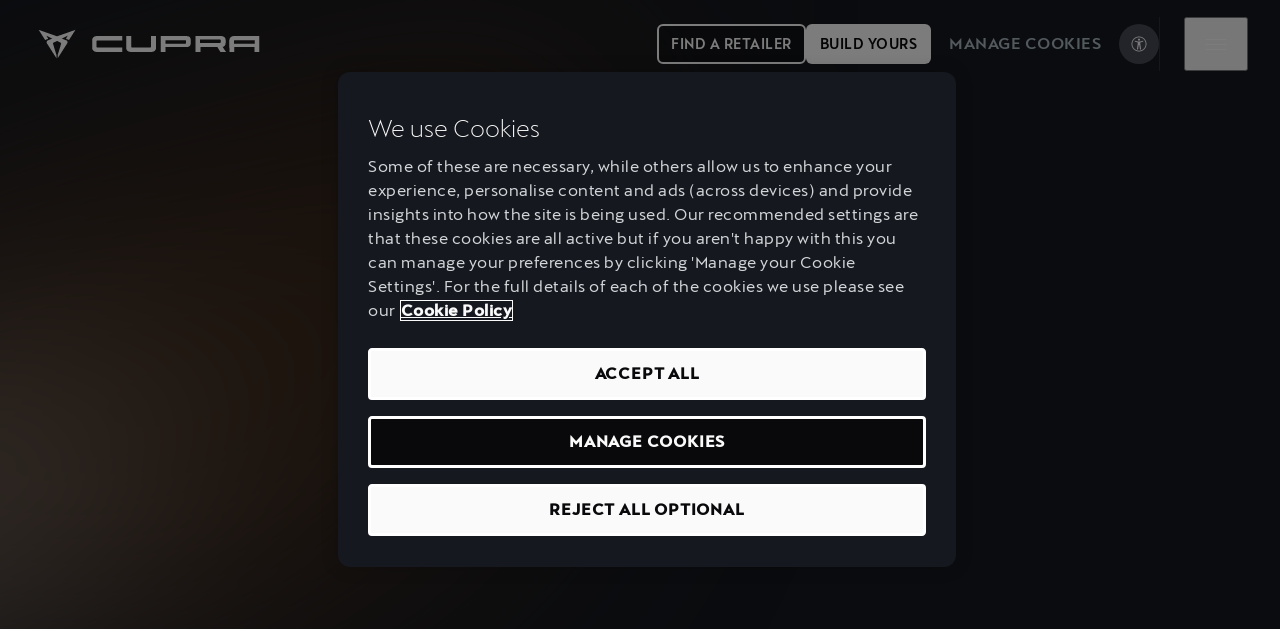

--- FILE ---
content_type: text/html;charset=utf-8
request_url: https://www.cupraofficial.co.uk/owners/retailer-information/find-a-retailer
body_size: 12585
content:
<!DOCTYPE HTML>
<html lang="en-GB">


    

    



    <head>
    



    <meta charset="UTF-8"/>
    
    <title>Find Your CUPRA: Retailers, Dealers, Showrooms, Garages &amp; CUPRA Service | CUPRA UK</title>
    <meta name="description" content="Use our map to locate your nearest CUPRA Retailer garage, specialised Retailers, specialised services and authorised CUPRA Retailers."/>


    <meta name="template" content="standard"/>

    <meta name="viewport" content="width=device-width, initial-scale=1, minimum-scale=1"/>

    
    

    






<script defer="defer" type="text/javascript" src="/.rum/@adobe/helix-rum-js@%5E2/dist/rum-standalone.js"></script>
<link rel="preconnect" href='https://ds-assets.cupra.com/'/>


    <link rel="preload" href="https://ds-assets.cupra.com/fonts/cupra-diagonal/CupraScreen-Light.woff2" as="font" type="font/woff2" crossorigin/>

    <link rel="preload" href="https://ds-assets.cupra.com/fonts/cupra-diagonal/CupraScreen-Book.woff2" as="font" type="font/woff2" crossorigin/>

    <link rel="preload" href="https://ds-assets.cupra.com/fonts/cupra-diagonal/CupraScreen-Regular.woff2" as="font" type="font/woff2" crossorigin/>

    <link rel="preload" href="https://ds-assets.cupra.com/fonts/cupra-diagonal/CupraScreen-Medium.woff2" as="font" type="font/woff2" crossorigin/>


<script type="text/javascript" src='https://ds-assets.cupra.com/1.1.0-canary.15/dist/index.iife.js' async></script>
<link rel='stylesheet' type="text/css" href='https://ds-assets.cupra.com/1.1.0-canary.15/styles/cupra-diagonal/theme.css'/>


    
    
    

    
        
            <meta id="seatIdAvoidProfile" name="seatIdAvoidProfile" content="false"/>
        
            <meta id="languageISO" name="languageISO" content="en_GB"/>
        
            <meta id="currency" name="currency" content="£"/>
        
            <meta id="currencyCode" name="currencyCode" content="GBP"/>
        
            <meta id="workflow" name="workflow" content="cupra-gb-en"/>
        
            <meta id="RYE-config-central" name="RYE-config-central" content="true"/>
        
            <meta id="dealerURL" name="dealerURL" content="https://www.cupraofficial.co.uk/owners/retailer-information/find-a-retailer.snw.xml?app=seat"/>
        
            <meta id="dealerCountry" name="dealerCountry" content="gbr"/>
        
            <meta id="hash" name="hash" content="aTNmV0FJemFTeUJsWkNWOTdVR3BzaG5pa2NOUlptZHU3SjJuOU1qdXJhczh2Qm0yaQ=="/>
        
            <meta id="googleMapId" name="googleMapId" content="defaultMapId"/>
        
            <meta id="hash-grv3" name="hash-grv3" content="6LcppgwrAAAAAO8j1Q7-sxRQxfVdG_mOutb9uLcO"/>
        
            
        
    


    
<link rel="dns-prefetch" href="https://ib.adnxs.com"/>
<link rel="dns-prefetch" href="https://acdn.adnxs.com"/>
<link rel="dns-prefetch" href="https://www.googletagmanager.com"/>
<link rel="dns-prefetch" href="https://analytics.google.com"/>
<link rel="dns-prefetch" href="https://assets.adobedtm.com"/>
<link rel="dns-prefetch" href="https://seatsa.tt.omtrdc.net"/>








    

    
    

    

    <meta property="og:url" content="https://www.cupraofficial.co.uk/owners/retailer-information/find-a-retailer"/>
    <meta property="og:image" content="/etc.clientlibs/cupra-website/components/clientlibs/resources/images/logo-cupra.png"/>
    <meta property="og:site_name" content="CUPRA"/>
    <meta property="og:type" content="article"/>
    <meta property="og:title" content="Find a Retailer"/>
    <meta property="og:description" content="Use our map to locate your nearest CUPRA Retailer garage, specialised Retailers, specialised services and authorised CUPRA Retailers."/>

    <meta name="twitter:card" content="summary_large_image"/>
    
    
    <meta name="twitter:title" content="Find a Retailer"/>
    <meta name="twitter:description" content="Use our map to locate your nearest CUPRA Retailer garage, specialised Retailers, specialised services and authorised CUPRA Retailers."/>

    

    <meta property="twitter:image" content="/etc.clientlibs/cupra-website/components/clientlibs/resources/images/logo-cupra.png"/>










    <link rel="canonical" href="https://www.cupraofficial.co.uk/owners/retailer-information/find-a-retailer"/>


<meta name="hideInNav"/>
<meta name="navTitle" content="Find a Retailer"/>




    

    

    

    
<script type="text/javascript" src="/etc.clientlibs/vwgroup/components/clientlibs/common/utils/datalayer.lc-824949316b956be3c781af3ce4e713ed-lc.min.js"></script><script type="text/javascript" src="/etc.clientlibs/nuevaswebs/components/clientlibs/cupra/analytics.lc-4a1b1ecd47a4417bb35ae8be2e2c3488-lc.min.js"></script>





<script type="text/javascript">
    const currentWebsite = "Cupra";

    const isCupra = true;
    const isSeat = false;

    const animationAllModalSite = true;
    const animationTimeAllModalSite = 500;

    SEAT_ANALYTICS.trackPage('\/content\/countries\/gb\/cupra\u002Dwebsite\/en\/owners\/retailer\u002Dinformation\/find\u002Da\u002Dretailer');
</script>

    
    
    
    

    
        <!-- OneTrust Cookies Consent Notice start for cupraofficial.co.uk -->
<script src="https://cdn.cookielaw.org/scripttemplates/otSDKStub.js" data-document-language="true" type="text/javascript" charset="UTF-8" data-domain-script="e5149f72-c9bb-47e9-8fb9-6cf31a333b77"></script>
<!-- OneTrust Cookies Consent Notice end for cupraofficial.co.uk -->

<script src="https://assets.adobedtm.com/ee3d1dc2ceba/6e5b9bc0b7b2/launch-6f12403e572a.min.js" async></script>

<script type="text/javascript">
if (window.location.href.indexOf("/dealerships/cupra-specialists") > -1 ) { 
	(function(win, doc, s, host, file, ts, obj, id, elem, sib) {
		win[obj] = win[obj] || (function() { (win[obj].queue = win[obj].queue || []).push(arguments); });
		elem = doc.createElement(s);
		elem.async = 1;
		elem.src = host + file + "?" + ts;
		elem.id = id;
		elem.setAttribute('data-host', host);
		sib = doc.getElementsByTagName(s)[0];
		sib.parentNode.insertBefore(elem, sib);
	})(window, document, 'script', 'https://hc079-chat.tteccloud.eu', '/scripts/floatingChat.js', Math.round(new Date().getTime() / 1.44e6), '_uwc', '_uwc-tag');
   	_uwc('use-form', 'CUPRA');
	_uwc('check-availability', ['CUPRA_Chat']);
	_uwc('use-rule', { "TargetSkill": "CUPRA_Chat","ReportingTag": "1" ,"Reactive": {"FormTagName": "CUPRA"}})
	_uwc('create', 7);
	_uwc('set-params', [{ name: 'Brand', value: 'CUPRA' }])
}
</script>




<script type="text/javascript">
if (window.location.href.indexOf("/our-dna/design") > -1 ) { 
	(function(win, doc, s, host, file, ts, obj, id, elem, sib) {
		win[obj] = win[obj] || (function() { (win[obj].queue = win[obj].queue || []).push(arguments); });
		elem = doc.createElement(s);
		elem.async = 1;
		elem.src = host + file + "?" + ts;
		elem.id = id;
		elem.setAttribute('data-host', host);
		sib = doc.getElementsByTagName(s)[0];
		sib.parentNode.insertBefore(elem, sib);
	})(window, document, 'script', 'https://hc079-chat.tteccloud.eu', '/scripts/floatingChat.js', Math.round(new Date().getTime() / 1.44e6), '_uwc', '_uwc-tag');
   	_uwc('use-form', 'CUPRA');
	_uwc('check-availability', ['CUPRA_Chat']);
	_uwc('use-rule', { "TargetSkill": "CUPRA_Chat","ReportingTag": "1" ,"Reactive": {"FormTagName": "CUPRA"}})
	_uwc('create', 7);
	_uwc('set-params', [{ name: 'Brand', value: 'CUPRA' }])
}
</script>

<!--HST-1463-->
<meta name="facebook-domain-verification" content="kd3alhem2058rnogi70a16nx2k4ya8" />
<!--HST-1463-->

<!-- RUM DATA DOG Start Deactivated
<script>
  (function(h,o,u,n,d) {
    h=h[d]=h[d]||{q:[],onReady:function(c){h.q.push(c)}}
    d=o.createElement(u);d.async=1;d.src=n
    n=o.getElementsByTagName(u)[0];n.parentNode.insertBefore(d,n)
  })(window,document,'script','https://www.datadoghq-browser-agent.com/eu1/v5/datadog-rum.js','DD_RUM')
  window.DD_RUM.onReady(function() {
    window.DD_RUM.init({
      clientToken: 'pub1e884178c18f275a1ec74d41d33ebf1f',
      applicationId: '8cc84ba1-92f5-4542-b7a1-300711f104a0',
      site: 'datadoghq.eu',
      service: 'aem-web-cupra-uk',
      env: '<ENV_NAME>',
      // Specify a version number to identify the deployed version of your application in Datadog 
      // version: '1.0.0', 
      sessionSampleRate: 10,
      sessionReplaySampleRate: 0,
      trackUserInteractions: true,
      trackResources: true,
      trackLongTasks: true,
      defaultPrivacyLevel: 'mask-user-input'     
      
    });
    
    window.DD_RUM.setGlobalContextProperty('project', 'aem');
    
  })
</script>
 RUM DATA DOG End -->

    




    


    
    

    

    
        
        
    

    

    

    

    

    

    
        

        
            
    
<link href="/etc.clientlibs/vwgroup/components/clientlibs/common/utils/sticky-manager.lc-40865846d96a1f8467c170fe60081936-lc.min.css" type="text/css" rel="stylesheet"><link href="/etc.clientlibs/vwgroup/components/content/services/clientlibs/include.lc-328563ac6d32353c004c0459f0f978fc-lc.min.css" type="text/css" rel="stylesheet"><link href="/etc.clientlibs/vwgroup/components/clientlibs/common/modal.lc-f34d2a33c266d81fbab26a437028bc93-lc.min.css" type="text/css" rel="stylesheet"><link href="/etc.clientlibs/cupra-website/components/clientlibs/modal/clientlibs.lc-a70853b77b21874d9d4574bd73b27911-lc.min.css" type="text/css" rel="stylesheet"><link href="/etc.clientlibs/cupra-website/components/structure/global-header/v2/global-header/clientlibs/main.lc-734666b30d480d25b24b44fd0563f8d2-lc.min.css" type="text/css" rel="stylesheet"><link href="/etc.clientlibs/cupra-website/components/structure/global-footer/clientlibs.lc-4af022beff17dcae596d2439ef256047-lc.min.css" type="text/css" rel="stylesheet"><link href="/etc.clientlibs/cupra-website/components/page/base/clientlibs.lc-4514a30e6025793d0651e364835435c1-lc.min.css" type="text/css" rel="stylesheet"><link href="/etc.clientlibs/cupra-website/components/page/standard/clientlibs.lc-d41d8cd98f00b204e9800998ecf8427e-lc.min.css" type="text/css" rel="stylesheet"><link href="/etc.clientlibs/common-websites/clientlibs/common/vendor/axios/auto-clientlibs.lc-d41d8cd98f00b204e9800998ecf8427e-lc.min.css" type="text/css" rel="stylesheet"><link href="/etc.clientlibs/common-websites/clientlibs/common/vendor/react/auto-clientlibs.lc-d41d8cd98f00b204e9800998ecf8427e-lc.min.css" type="text/css" rel="stylesheet"><link href="/etc.clientlibs/cupra-website/components/feature/find-a-dealer/auto-clientlibs_DS.lc-ecee6540ec05ba80cf3f38325a04cfcd-lc.min.css" type="text/css" rel="stylesheet">


        
    

    



    
    
    

    
    
    
    


    
        <link rel="icon" type="image/vnd.microsoft.icon" href="/etc/designs/cupra/favicon.ico"/>
        <link rel="shortcut icon" type="image/vnd.microsoft.icon" href="/etc/designs/cupra/favicon.ico"/>
    

    


    

    

    

    


    

    

    

    


</head>

    
    

    
    

    
        
        
    

    <body class="aem-site standard base page basicpage  ds-bg active-ds">
        
        
            


<ds-theme-provider theme="cupra-diagonal" load-styles="false"></ds-theme-provider>







<div class="section"><div class="new"></div>
</div><div class="iparys_inherited"><div class="header iparsys parsys"><div class="banner section">

    


<div id="banner-banner-554561368" class="seatComponents-banner seatComponents-banner-banner-554561368" style="display:none">
	 
	<div id="banner-banner-554561368" class="seatComponents-banner seatComponents-banner-banner-554561368">
		
	<div class="wrapper">
		<div class="banner-icon"></div>
		<div class="notice">Browser not supported</div>
		<div class="descriptionNotice">Download one of these options to have a better experience</div>
		<div class="banner-browsers">
			
				
					
						<a href="https://www.google.com/intl/en_en/chrome/" target="_blank" class="browser-choice">
							<img src="/content/dam/public/cupra-website/generic/pop-up-browsers/browsers/chrome.png" alt="Browser image" loading="lazy"/>
							<p>Chrome </p></a>
					
						<a href="https://support.apple.com/en_US/downloads/safari" target="_blank" class="browser-choice">
							<img src="/content/dam/public/cupra-website/generic/pop-up-browsers/browsers/safari.png" alt="Browser image" loading="lazy"/>
							<p>Safari </p></a>
					
						<a href="https://www.microsoft.com/en-us/edge" target="_blank" class="browser-choice">
							<img src="/content/dam/public/cupra-website/generic/pop-up-browsers/browsers/edge.png" alt="Browser image" loading="lazy"/>
							<p>Edge </p></a>
					
						<a href="https://www.mozilla.org/en-US/firefox/new/" target="_blank" class="browser-choice">
							<img src="/content/dam/public/cupra-website/generic/pop-up-browsers/browsers/firefox.png" alt="Browser image" loading="lazy"/>
							<p>Firefox </p></a>
					
						<a href="https://www.opera.com/download" target="_blank" class="browser-choice">
							<img src="/content/dam/public/cupra-website/generic/pop-up-browsers/browsers/opera.png" alt="Browser image" loading="lazy"/>
							<p>Opera </p></a>
					
				
			
		</div>
		<div class="banner-close"></div>
	</div>

	</div>
</div>
</div>
<div class="ghost section">

</div>
<div class="global-header section">
	




<div class="cmp-global-header stickyManager stickyManager__forceOverflow" data-sticky-type="scrollUp">
    
    
    
    

    

    <header class="cmp-global-top">
        <div class="cmp-global-top__container">
            

            
    

    

    

    

    <a class="cmp-global-top__logo false" aria-label="Go to Homepage" href="https://www.cupraofficial.co.uk/" data-analytic-text="Cupra logo">
        <img class="cmp-global-top__logo-img" src="https://ds-assets.cupra.com/icons/cupra-diagonal/logo-cupra.svg" alt="Cupra" width="56" height="40"/>
    </a>


            <div class="cmp-global-top__actions">
                
    <div class="cmp-global-top__ctas">
        

        <div class="cta">






    




    
    

    

    
        

        

        <ds-button mode="dark" size="{&#34;xs&#34;:&#34;medium&#34;,&#34;s&#34;:&#34;medium&#34;,&#34;m&#34;:&#34;medium&#34;,&#34;l&#34;:&#34;medium&#34;,&#34;xl&#34;:&#34;large&#34;,&#34;xxl&#34;:&#34;large&#34;}" variant="secondary" full-width html-tag-name="custom" class="ds-cmp button-JS ">
            <a href="https://www.cupraofficial.co.uk/owners/retailer-information/find-a-retailer" title="Find a Retailer" aria-label="Find a Retailer">
                
                Find a Retailer
                
            </a>
        </ds-button>
    

    

    
    


</div>


        <div class="cta">






    




    
    

    

    
        

        

        <ds-button mode="dark" size="{&#34;xs&#34;:&#34;medium&#34;,&#34;s&#34;:&#34;medium&#34;,&#34;m&#34;:&#34;medium&#34;,&#34;l&#34;:&#34;medium&#34;,&#34;xl&#34;:&#34;large&#34;,&#34;xxl&#34;:&#34;large&#34;}" variant="primary" full-width html-tag-name="custom" class="ds-cmp button-JS " data-external="external">
            <a href="https://www.cupraofficial.co.uk/carshop/w/model" title="Build yours" aria-label="Build yours">
                
                Build yours
                
            </a>
        </ds-button>
    

    

    
    


</div>

    </div>


                
    

    <div class="cmp-global-top__links">
        
            
            

    

    

    
        

        <ds-button mode="dark" variant="text" full-width class="ds-cmp button-JS cookies-JS ">
            Manage Cookies
        </ds-button>
    

    
    


            
        

        
    </div>


                <ds-icon-button class="ds-cmp accessibility-JS" size="medium" data-aria-label="Button to open the accessibility menu" data-aria-haspopup="true" variant="rounded" html-tag-name="button" icon-name="person-open-arms"></ds-icon-button>

                

                

                <div class="cmp-global-top__menu">
                    
    

    <button class="cmp-hamburger-button" type="button" aria-label="Button to open the navigation menu">
        <span class="cmp-hamburger-button__box">
            <span class="cmp-hamburger-button__inner"></span>
        </span>
    </button>

                </div>
            </div>
        </div>
    </header>


    
    

    

    <nav class="cmp-global-navigation " aria-label="Global navigation">
        <div class="cmp-global-navigation__container">
            <ul class="cmp-global-navigation__items " data-analytic-text="1st">
                <li class="cmp-global-navigation__item section">
<span class="cmp-global-navigation__name">New cars</span>

<div class="cmp-global-navigation__content" aria-label="Global navigation second level">
    <ul class="cmp-navigation-models section"><li class="cmp-navigation-model section">







<a class="cmp-navigation-model__link" href="https://www.cupraofficial.co.uk/new-cars/raval" data-code="KS1" data-name="Raval 2026">
    

    
    
    
    
        
        <img fetchpriority="auto" src="/content/dam/public/cupra-website/cars/car-range/new-cupra-raval-camouflage-car.png" loading="lazy" alt="Raval 2026" title="Raval 2026" class="cmp-navigation-model__image"/>
    


    <h3 class="cmp-navigation-model__pretitle">NEW CUPRA</h3>
    <h3 class="cmp-navigation-model__title">Raval 2026</h3>
</a></li>
<li class="cmp-navigation-model section">







<a class="cmp-navigation-model__link" href="https://www.cupraofficial.co.uk/new-cars/tavascan" data-code="KR1" data-name="Tavascan">
    

    
    
    
    
        
        <img fetchpriority="auto" src="/content/dam/countries/gb/cupra-website/global-navigation/new-navigation-cars/my25/new-cupra-tavascan-vz-blue-electric-car1.png" loading="lazy" alt="Tavascan" title="Tavascan" class="cmp-navigation-model__image"/>
    


    <h3 class="cmp-navigation-model__pretitle">NEW CUPRA</h3>
    <h3 class="cmp-navigation-model__title">Tavascan</h3>
</a></li>
<li class="cmp-navigation-model section">







<a class="cmp-navigation-model__link" href="https://www.cupraofficial.co.uk/new-cars/born" data-code="K11" data-name="Born">
    

    
    
    
    
        
        <img fetchpriority="auto" src="/content/dam/countries/gb/cupra-website/global-navigation/new-navigation-cars/my25/new-cupra-born-aurora-blue-car.png" loading="lazy" alt="Born" title="Born" class="cmp-navigation-model__image"/>
    


    <h3 class="cmp-navigation-model__pretitle">CUPRA</h3>
    <h3 class="cmp-navigation-model__title">Born</h3>
</a></li>
<li class="cmp-navigation-model section">







<a class="cmp-navigation-model__link" href="https://www.cupraofficial.co.uk/new-cars/formentor" data-code="KMP" data-name="Formentor">
    

    
    
    
    
        
        <img fetchpriority="auto" src="/content/dam/countries/gb/cupra-website/global-navigation/new-navigation-cars/my25/new-cupra-formentor-century-bronze-matt-phev.png" loading="lazy" alt="Formentor" title="Formentor" class="cmp-navigation-model__image"/>
    


    <h3 class="cmp-navigation-model__pretitle">CUPRA</h3>
    <h3 class="cmp-navigation-model__title">Formentor</h3>
</a></li>
<li class="cmp-navigation-model section">







<a class="cmp-navigation-model__link" href="https://www.cupraofficial.co.uk/new-cars/leon" data-code="KUG" data-name="Leon">
    

    
    
    
    
        
        <img fetchpriority="auto" src="/content/dam/countries/gb/cupra-website/global-navigation/new-navigation-cars/my25/new-cupra-leon-enceladus-grey-matt-car.png" loading="lazy" alt="Leon" title="Leon" class="cmp-navigation-model__image"/>
    


    <h3 class="cmp-navigation-model__pretitle">CUPRA</h3>
    <h3 class="cmp-navigation-model__title">Leon</h3>
</a></li>
<li class="cmp-navigation-model section">







<a class="cmp-navigation-model__link" href="https://www.cupraofficial.co.uk/new-cars/leon-estate" data-code="KUD" data-name="Leon Estate">
    

    
    
    
    
        
        <img fetchpriority="auto" src="/content/dam/countries/gb/cupra-website/global-navigation/new-navigation-cars/my25/new-cupra-leon-sportstourer-magnetic-tech-matt-grey-car.png" loading="lazy" alt="Leon Estate" title="Leon Estate" class="cmp-navigation-model__image"/>
    


    <h3 class="cmp-navigation-model__pretitle">CUPRA</h3>
    <h3 class="cmp-navigation-model__title">Leon Estate</h3>
</a></li>
<li class="cmp-navigation-model section">







<a class="cmp-navigation-model__link" href="https://www.cupraofficial.co.uk/new-cars/terramar" data-code="KP1" data-name="Terramar">
    

    
    
    
    
        
        <img fetchpriority="auto" src="/content/dam/countries/gb/cupra-website/global-navigation/new-navigation-cars/my25/new-cupra-terramar-vz-dark-void-car.png" loading="lazy" alt="Terramar" title="Terramar" class="cmp-navigation-model__image"/>
    


    <h3 class="cmp-navigation-model__pretitle">NEW CUPRA</h3>
    <h3 class="cmp-navigation-model__title">Terramar</h3>
</a></li>
<li class="cmp-navigation-model section">







<a class="cmp-navigation-model__link" href="https://www.cupraofficial.co.uk/new-cars/ateca" data-code="KBP" data-name="Ateca">
    

    
    
    
    
        
        <img fetchpriority="auto" src="/content/dam/countries/gb/cupra-website/global-navigation/new-navigation-cars/my26/new-cupra-ateca-graphite-grey-car-black-edition.png" loading="lazy" alt="Ateca" title="Ateca" class="cmp-navigation-model__image"/>
    


    <h3 class="cmp-navigation-model__pretitle">CUPRA</h3>
    <h3 class="cmp-navigation-model__title">Ateca</h3>
</a></li>
<li class="cmp-navigation-model section">







<a class="cmp-navigation-model__link" href="https://www.cupraofficial.co.uk/new-cars" data-code="000" data-name="CUPRA models">
    

    
    
    
    
        
        <img fetchpriority="auto" src="/content/dam/countries/gb/cupra-website/global-navigation/new-navigation-cars/range-formentor-tavascan-1745x982.png" loading="lazy" alt="CUPRA models" title="CUPRA models" class="cmp-navigation-model__image"/>
    


    <h3 class="cmp-navigation-model__pretitle">View all</h3>
    <h3 class="cmp-navigation-model__title">CUPRA models</h3>
</a></li>

</ul>


</div></li>
<li class="cmp-global-navigation__item section">
<span class="cmp-global-navigation__name">CUPRA Approved Used</span>

<div class="cmp-global-navigation__content" aria-label="Global navigation second level">
    <div class="cmp-global-navigation__sub-items section">

<span class="cmp-global-navigation__sub-name">CUPRA Approved benefits</span>

<div class="cmp-global-navigation__sub-content" aria-label="Global navigation third level">
    <div class="cta section">



    
    
    <a id="common/link-293555399" class="cmp-link " href="https://www.cupraofficial.co.uk/offers-and-finance/cupra-approved-used-cars" title="Overview" rel="" aria-label="Overview">
        <span class="cmp-link__text ">Overview</span>
    </a>

</div>
<div class="cta section">



    
    
    <a id="common/link-1949683457" class="cmp-link " href="https://www.cupraofficial.co.uk/offers-and-finance/cupra-approved-used-cars/formentor" title="Used CUPRA Formentor" rel="" aria-label="Used CUPRA Formentor">
        <span class="cmp-link__text ">Used CUPRA Formentor</span>
    </a>

</div>
<div class="cta section">



    
    
    <a id="common/link-716221772" class="cmp-link " href="https://www.cupraofficial.co.uk/offers-and-finance/cupra-approved-used-cars/born" title="Used CUPRA Born" rel="" aria-label="Used CUPRA Born">
        <span class="cmp-link__text ">Used CUPRA Born</span>
    </a>

</div>
<div class="cta section">



    
    
    <a id="common/link-172031837" class="cmp-link " href="https://www.cupraofficial.co.uk/offers-and-finance/cupra-approved-used-cars/leon" title="Used CUPRA Leon" rel="" aria-label="Used CUPRA Leon">
        <span class="cmp-link__text ">Used CUPRA Leon</span>
    </a>

</div>
<div class="cta section">



    
    
    <a id="common/link-574024162" class="cmp-link " href="https://www.cupraofficial.co.uk/offers-and-finance/cupra-approved-used-cars/ateca" title="Used CUPRA Ateca" rel="" aria-label="Used CUPRA Ateca">
        <span class="cmp-link__text ">Used CUPRA Ateca</span>
    </a>

</div>


</div></div>
<div class="cta section">



    
    
    <a id="common/link-1738185862" class="cmp-link " href="https://usedcars.cupraofficial.co.uk" title="Search CUPRA Approved vehicles" rel=" noreferrer" target="_blank" aria-label="Search CUPRA Approved vehicles">
        <span class="cmp-link__text ">Search CUPRA Approved vehicles</span>
    </a>

</div>
<div class="cta section">



    
    
    <a id="common/link-341393117" class="cmp-link " href="https://www.cupraofficial.co.uk/offers-and-finance/cupra-approved-used-cars/used-cupra-offers" title="CUPRA used car offers" rel="" aria-label="CUPRA used car offers">
        <span class="cmp-link__text ">CUPRA used car offers</span>
    </a>

</div>
<ul class="cmp-navigation-models section">
</ul>


</div></li>
<li class="cmp-global-navigation__item section">
<span class="cmp-global-navigation__name">Offers and finance</span>

<div class="cmp-global-navigation__content" aria-label="Global navigation second level">
    <div class="title section">




    <div class="cmp-title " id="title-6c5019c553">
        <span class="cmp-title__text">
            Learn about finance
        </span>
    </div>



    

</div>
<div class="cmp-global-navigation__sub-items section">

<span class="cmp-global-navigation__sub-name">Personal finance</span>

<div class="cmp-global-navigation__sub-content" aria-label="Global navigation third level">
    <div class="cta section">



    
    
    <a id="common/link-1018421127" class="cmp-link " href="https://www.cupraofficial.co.uk/offers-and-finance/personal-finance" title="Personal finance overview" rel="" aria-label="Personal finance overview">
        <span class="cmp-link__text ">Personal finance overview</span>
    </a>

</div>
<div class="cta section">



    
    
    <a id="common/link-308403089" class="cmp-link " href="https://www.cupraofficial.co.uk/offers-and-finance/personal-finance/personal-contract-plan" title="PCP finance guide" rel="" aria-label="PCP finance guide">
        <span class="cmp-link__text ">PCP finance guide</span>
    </a>

</div>
<div class="cta section">



    
    
    <a id="common/link-964663403" class="cmp-link " href="https://www.cupraofficial.co.uk/offers-and-finance/personal-finance/personal-contract-hire" title="PCH finance guide" rel="" aria-label="PCH finance guide">
        <span class="cmp-link__text ">PCH finance guide</span>
    </a>

</div>
<div class="cta section">



    
    
    <a id="common/link-40938732" class="cmp-link " href="https://www.cupraofficial.co.uk/offers-and-finance/personal-finance/hire-purchase" title="HP finance guide" rel="" aria-label="HP finance guide">
        <span class="cmp-link__text ">HP finance guide</span>
    </a>

</div>


</div></div>
<div class="cmp-global-navigation__sub-items section">

<span class="cmp-global-navigation__sub-name">Business finance</span>

<div class="cmp-global-navigation__sub-content" aria-label="Global navigation third level">
    <div class="cta section">



    
    
    <a id="common/link-1608180257" class="cmp-link " href="https://www.cupraofficial.co.uk/offers-and-finance/business-finance/business-contract-hire" title="BCH finance guide" rel="" aria-label="BCH finance guide">
        <span class="cmp-link__text ">BCH finance guide</span>
    </a>

</div>


</div></div>
<div class="title section">




    <div class="cmp-title " id="title-ec974baf11">
        <span class="cmp-title__text">
            Use our finance tools
        </span>
    </div>



    

</div>
<div class="cta section">



    
    
    <a id="common/link-276560447" class="cmp-link " href="https://www.cupraofficial.co.uk/offers-and-finance/finance-calculator" title="Finance calculator" rel="" aria-label="Finance calculator">
        <span class="cmp-link__text ">Finance calculator</span>
    </a>

</div>
<div class="cta section">



    
    
    <a id="common/link-1401348322" class="cmp-link " href="https://www.cupraofficial.co.uk/offers-and-finance/part-exchange" title="Part exchange valuation" rel="" aria-label="Part exchange valuation">
        <span class="cmp-link__text ">Part exchange valuation</span>
    </a>

</div>
<div class="title section">




    <div class="cmp-title " id="title-e4dc8ecbc9">
        <span class="cmp-title__text">
            View our offers
        </span>
    </div>



    

</div>
<div class="cmp-global-navigation__sub-items section">

<span class="cmp-global-navigation__sub-name">PCP finance offers</span>

<div class="cmp-global-navigation__sub-content" aria-label="Global navigation third level">
    <div class="cta section">



    
    
    <a id="common/link-933089712" class="cmp-link " href="https://www.cupraofficial.co.uk/offers-and-finance/pcp-offers" title="New car offers" rel="" aria-label="New car offers">
        <span class="cmp-link__text ">New car offers</span>
    </a>

</div>
<div class="cta section">



    
    
    <a id="common/link-2037796009" class="cmp-link " href="https://www.cupraofficial.co.uk/offers-and-finance/pcp-offers/cupra-terramar" title="CUPRA Terramar offers" rel="" aria-label="CUPRA Terramar offers">
        <span class="cmp-link__text ">CUPRA Terramar offers</span>
    </a>

</div>
<div class="cta section">



    
    
    <a id="common/link-1675498665" class="cmp-link " href="https://www.cupraofficial.co.uk/offers-and-finance/ev-offers/cupra-tavascan" title="CUPRA Tavascan offers" rel="" aria-label="CUPRA Tavascan offers">
        <span class="cmp-link__text ">CUPRA Tavascan offers</span>
    </a>

</div>
<div class="cta section">



    
    
    <a id="common/link-669354519" class="cmp-link " href="https://www.cupraofficial.co.uk/offers-and-finance/ev-offers/cupra-born" title="CUPRA Born offers" rel="" aria-label="CUPRA Born offers">
        <span class="cmp-link__text ">CUPRA Born offers</span>
    </a>

</div>
<div class="cta section">



    
    
    <a id="common/link-46967245" class="cmp-link " href="https://www.cupraofficial.co.uk/offers-and-finance/pcp-offers/cupra-formentor" title="CUPRA Formentor offers" rel="" aria-label="CUPRA Formentor offers">
        <span class="cmp-link__text ">CUPRA Formentor offers</span>
    </a>

</div>
<div class="cta section">



    
    
    <a id="common/link-1765092962" class="cmp-link " href="https://www.cupraofficial.co.uk/offers-and-finance/pcp-offers/cupra-leon" title="CUPRA Leon offers" rel="" aria-label="CUPRA Leon offers">
        <span class="cmp-link__text ">CUPRA Leon offers</span>
    </a>

</div>
<div class="cta section">



    
    
    <a id="common/link-2023177547" class="cmp-link " href="https://www.cupraofficial.co.uk/offers-and-finance/pcp-offers/cupra-leon-estate" title="CUPRA Leon Estate offers" rel="" aria-label="CUPRA Leon Estate offers">
        <span class="cmp-link__text ">CUPRA Leon Estate offers</span>
    </a>

</div>
<div class="cta section">



    
    
    <a id="common/link-232182721" class="cmp-link " href="https://www.cupraofficial.co.uk/offers-and-finance/pcp-offers/cupra-ateca" title="CUPRA Ateca offers" rel="" aria-label="CUPRA Ateca offers">
        <span class="cmp-link__text ">CUPRA Ateca offers</span>
    </a>

</div>


</div></div>
<div class="cta section">



    
    
    <a id="common/link-377864121" class="cmp-link " href="https://www.cupraofficial.co.uk/offers-and-finance/hire-purchase-offers" title="HP finance offers" rel="" aria-label="HP finance offers">
        <span class="cmp-link__text ">HP finance offers</span>
    </a>

</div>
<div class="cta section">



    
    
    <a id="common/link-1965247724" class="cmp-link " href="https://www.cupraofficial.co.uk/offers-and-finance/pch-offers" title="PCH finance offers" rel="" aria-label="PCH finance offers">
        <span class="cmp-link__text ">PCH finance offers</span>
    </a>

</div>
<div class="cta section">



    
    
    <a id="common/link-427538285" class="cmp-link " href="https://www.cupraofficial.co.uk/offers-and-finance/bch-offers" title="BCH finance offers" rel="" aria-label="BCH finance offers">
        <span class="cmp-link__text ">BCH finance offers</span>
    </a>

</div>
<div class="cta section">



    
    
    <a id="common/link-603909125" class="cmp-link " href="https://www.cupraofficial.co.uk/offers-and-finance/cupra-approved-used-cars/used-cupra-offers" title="Used CUPRA offers" rel="" aria-label="Used CUPRA offers">
        <span class="cmp-link__text ">Used CUPRA offers</span>
    </a>

</div>
<div class="cta section">



    
    
    <a id="common/link-1830672506" class="cmp-link " href="https://www.cupraofficial.co.uk/offers-and-finance/motability" title="Motability" rel="" aria-label="Motability">
        <span class="cmp-link__text ">Motability</span>
    </a>

</div>
<div class="cta section">



    
    
    <a id="common/link-113164033" class="cmp-link " href="https://www.cupraofficial.co.uk/offers-and-finance/cupra-care-offers" title="CUPRA Care offers" rel="" aria-label="CUPRA Care offers">
        <span class="cmp-link__text ">CUPRA Care offers</span>
    </a>

</div>


</div></li>
<li class="cmp-global-navigation__item section">
<span class="cmp-global-navigation__name">CUPRA FOR BUSINESS</span>

<div class="cmp-global-navigation__content" aria-label="Global navigation second level">
    <div class="cta section">



    
    
    <a id="common/link-1816123276" class="cmp-link " href="https://www.cupraofficial.co.uk/cupra-for-business" title="Overview" rel="" aria-label="Overview">
        <span class="cmp-link__text ">Overview</span>
    </a>

</div>
<div class="cta section">



    
    
    <a id="common/link-394590757" class="cmp-link " href="https://www.cupraofficial.co.uk/cupra-for-business/car-range" title="Fleet car range" rel="" aria-label="Fleet car range">
        <span class="cmp-link__text ">Fleet car range</span>
    </a>

</div>
<div class="cta section">



    
    
    <a id="common/link-420374386" class="cmp-link " href="https://www.cupraofficial.co.uk/cupra-for-business/business-car-and-fleet-leasing" title="Business car and fleet leasing" rel="" aria-label="Business car and fleet leasing">
        <span class="cmp-link__text ">Business car and fleet leasing</span>
    </a>

</div>
<div class="cta section">



    
    
    <a id="common/link-1329019170" class="cmp-link " href="https://www.cupraofficial.co.uk/cupra-for-business/large-businesses" title="Large fleets" rel="" aria-label="Large fleets">
        <span class="cmp-link__text ">Large fleets</span>
    </a>

</div>
<div class="cta section">



    
    
    <a id="common/link-1183745784" class="cmp-link " href="https://www.cupraofficial.co.uk/cupra-for-business/small-and-medium-businesses" title="Small and medium fleets" rel="" aria-label="Small and medium fleets">
        <span class="cmp-link__text ">Small and medium fleets</span>
    </a>

</div>
<div class="cta section">



    
    
    <a id="common/link-1923251855" class="cmp-link " href="https://www.cupraofficial.co.uk/cupra-for-business/salary-sacrifice" title="Salary sacrifice" rel="" aria-label="Salary sacrifice">
        <span class="cmp-link__text ">Salary sacrifice</span>
    </a>

</div>
<div class="cta section">



    
    
    <a id="common/link-504426374" class="cmp-link " href="https://www.cupraofficial.co.uk/cupra-for-business/fleet-insights" title="Fleet insights" rel="" aria-label="Fleet insights">
        <span class="cmp-link__text ">Fleet insights</span>
    </a>

</div>
<div class="cta section">



    
    
    <a id="common/link-1095577894" class="cmp-link " href="https://www.cupraofficial.co.uk/cupra-for-business/charging-offer" title="CUPRA FOR BUSINESS charging offer" rel="" aria-label="CUPRA FOR BUSINESS charging offer">
        <span class="cmp-link__text ">CUPRA FOR BUSINESS charging offer</span>
    </a>

</div>
<div class="cta section">



    
    
    <a id="common/link-1836547010" class="cmp-link " href="https://www.cupraofficial.co.uk/fleet/cupra-fleet/get-in-touch" title="Contact CUPRA FOR BUSINESS" rel="" aria-label="Contact CUPRA FOR BUSINESS">
        <span class="cmp-link__text ">Contact CUPRA FOR BUSINESS</span>
    </a>

</div>
<div class="cta section">



    
    
    <a id="common/link-133109202" class="cmp-link " href="https://www.cupraofficial.co.uk/faqs/cupra-for-business/fleets-solutions" title="CUPRA FOR BUSINESS FAQs" rel="" aria-label="CUPRA FOR BUSINESS FAQs">
        <span class="cmp-link__text ">CUPRA FOR BUSINESS FAQs</span>
    </a>

</div>


</div></li>
<li class="cmp-global-navigation__item section">
<span class="cmp-global-navigation__name">Owners</span>

<div class="cmp-global-navigation__content" aria-label="Global navigation second level">
    <div class="title section">




    <div class="cmp-title " id="title-7e2923948a">
        <span class="cmp-title__text">
            About your CUPRA
        </span>
    </div>



    

</div>
<div class="cta section">



    
    
    <a id="common/link-300625692" class="cmp-link " href="https://www.cupraofficial.co.uk/owners/about-your-cupra/connect" title="CUPRA CONNECT" rel="" aria-label="CUPRA CONNECT">
        <span class="cmp-link__text ">CUPRA CONNECT</span>
    </a>

</div>
<div class="cmp-global-navigation__sub-items section">

<span class="cmp-global-navigation__sub-name">Support for your CUPRA</span>

<div class="cmp-global-navigation__sub-content" aria-label="Global navigation third level">
    <div class="cta section">



    
    
    <a id="common/link-211257324" class="cmp-link " href="https://www.cupraofficial.co.uk/owners/technical-support/cupra-software" title="Software updates" rel="" aria-label="Software updates">
        <span class="cmp-link__text ">Software updates</span>
    </a>

</div>
<div class="cta section">



    
    
    <a id="common/link-894515518" class="cmp-link " href="https://www.cupraofficial.co.uk/owners/technical-support/navigation-updates" title="Navigation updates" rel="" aria-label="Navigation updates">
        <span class="cmp-link__text ">Navigation updates</span>
    </a>

</div>
<div class="cta section">



    
    
    <a id="common/link-1662536368" class="cmp-link " href="https://www.cupraofficial.co.uk/owners/technical-support/cupra-car-manuals" title="Owners manuals" rel="" aria-label="Owners manuals">
        <span class="cmp-link__text ">Owners manuals</span>
    </a>

</div>
<div class="cta section">



    
    
    <a id="common/link-433717356" class="cmp-link " href="https://www.cupraofficial.co.uk/owners/technical-support/bluetooth-compatibility" title="Bluetooth compatibility" rel="" aria-label="Bluetooth compatibility">
        <span class="cmp-link__text ">Bluetooth compatibility</span>
    </a>

</div>
<div class="cta section">



    
    
    <a id="common/link-1754956703" class="cmp-link " href="https://www.cupraofficial.co.uk/owners/technical-support/rescue-sheets" title="Rescue sheets" rel="" aria-label="Rescue sheets">
        <span class="cmp-link__text ">Rescue sheets</span>
    </a>

</div>
<div class="cta section">



    
    
    <a id="common/link-1799345781" class="cmp-link " href="https://www.cupraofficial.co.uk/owners/technical-support/e10-fuel-explained" title="E10 fuel explained" rel="" aria-label="E10 fuel explained">
        <span class="cmp-link__text ">E10 fuel explained</span>
    </a>

</div>
<div class="cta section">



    
    
    <a id="common/link-775452134" class="cmp-link " href="https://www.cupraofficial.co.uk/owners/technical-support/certificate-of-conformity" title="Certificate of conformity" rel="" aria-label="Certificate of conformity">
        <span class="cmp-link__text ">Certificate of conformity</span>
    </a>

</div>


</div></div>
<div class="cta section">



    
    
    <a id="common/link-1274493179" class="cmp-link " href="https://www.cupraofficial.co.uk/owners/about-your-cupra/get-the-best-from-your-born" title="Get the best from your Born" rel="" aria-label="Get the best from your Born">
        <span class="cmp-link__text ">Get the best from your Born</span>
    </a>

</div>
<div class="cta section">



    
    
    <a id="common/link-236919318" class="cmp-link " href="https://www.cupraofficial.co.uk/owners/about-your-cupra/accessories" title="CUPRA Car Accessories" rel="" aria-label="CUPRA Car Accessories">
        <span class="cmp-link__text ">CUPRA Car Accessories</span>
    </a>

</div>
<div class="title section">




    <div class="cmp-title " id="title-a732e238a4">
        <span class="cmp-title__text">
            Care &amp; Maintenance
        </span>
    </div>



    

</div>
<div class="cta section">



    
    
    <a id="common/link-1120775853" class="cmp-link " href="https://www.cupraofficial.co.uk/owners/care-and-maintenance/servicing-and-maintenance" title="Servicing &amp; Maintenance" rel="" aria-label="Servicing &amp; Maintenance">
        <span class="cmp-link__text ">Servicing &amp; Maintenance</span>
    </a>

</div>
<div class="cta section">



    
    
    <a id="common/link-2100812470" class="cmp-link " href="https://www.cupraofficial.co.uk/owners/care-and-maintenance/book-service-mot-online" title="Book service or MOT online" rel="" aria-label="Book service or MOT online">
        <span class="cmp-link__text ">Book service or MOT online</span>
    </a>

</div>
<div class="cta section">



    
    
    <a id="common/link-1540665560" class="cmp-link " href="https://www.cupraofficial.co.uk/owners/care-and-maintenance/cupra-care" title="CUPRA Care" rel="" aria-label="CUPRA Care">
        <span class="cmp-link__text ">CUPRA Care</span>
    </a>

</div>
<div class="cta section">



    
    
    <a id="common/link-714987992" class="cmp-link " href="https://www.cupraofficial.co.uk/owners/care-and-maintenance/cupra-warranty" title="CUPRA Warranty" rel="" aria-label="CUPRA Warranty">
        <span class="cmp-link__text ">CUPRA Warranty</span>
    </a>

</div>
<div class="title section">




    <div class="cmp-title " id="title-875f04a6a8">
        <span class="cmp-title__text">
            CUPRA Services
        </span>
    </div>



    

</div>
<div class="cta section">



    
    
    <a id="common/link-1941384316" class="cmp-link " href="https://www.cupraofficial.co.uk/owners/cupra-roadside-assistance" title="CUPRA Roadside &amp; Accident" rel="" aria-label="CUPRA Roadside &amp; Accident">
        <span class="cmp-link__text ">CUPRA Roadside &amp; Accident</span>
    </a>

</div>
<div class="cta section">



    
    
    <a id="common/link-1072737024" class="cmp-link " href="https://www.cupraofficial.co.uk/owners/about-your-cupra/car-insurance" title="CUPRA Car Insurance" rel="" aria-label="CUPRA Car Insurance">
        <span class="cmp-link__text ">CUPRA Car Insurance</span>
    </a>

</div>


</div></li>
<li class="cmp-global-navigation__item section">
<span class="cmp-global-navigation__name">Electric and Hybrid</span>

<div class="cmp-global-navigation__content" aria-label="Global navigation second level">
    <div class="title section">




    <div class="cmp-title " id="title-f6762612dd">
        <span class="cmp-title__text">
            Electric and Hybrid
        </span>
    </div>



    

</div>
<div class="cta section">



    
    
    <a id="common/link-440975875" class="cmp-link " href="https://www.cupraofficial.co.uk/electric-and-hybrid" title="Overview" rel="" aria-label="Overview">
        <span class="cmp-link__text ">Overview</span>
    </a>

</div>
<div class="cmp-global-navigation__sub-items section">

<span class="cmp-global-navigation__sub-name">Battery types</span>

<div class="cmp-global-navigation__sub-content" aria-label="Global navigation third level">
    <div class="cta section">



    
    
    <a id="common/link-1668925938" class="cmp-link " href="https://www.cupraofficial.co.uk/electric-and-hybrid/what-is-battery-electric-vehicle-bev" title="What is a BEV?" rel="" aria-label="What is a BEV?">
        <span class="cmp-link__text ">What is a BEV?</span>
    </a>

</div>
<div class="cta section">



    
    
    <a id="common/link-2007210" class="cmp-link " href="https://www.cupraofficial.co.uk/electric-and-hybrid/what-is-plug-in-hybrid-phev" title="What is a PHEV?" rel="" aria-label="What is a PHEV?">
        <span class="cmp-link__text ">What is a PHEV?</span>
    </a>

</div>


</div></div>
<div class="cmp-global-navigation__sub-items section">

<span class="cmp-global-navigation__sub-name">Charging</span>

<div class="cmp-global-navigation__sub-content" aria-label="Global navigation third level">
    <div class="cta section">



    
    
    <a id="common/link-1620422253" class="cmp-link " href="https://www.cupraofficial.co.uk/electric-and-hybrid/charging-at-home" title="Charging at home" rel="" aria-label="Charging at home">
        <span class="cmp-link__text ">Charging at home</span>
    </a>

</div>
<div class="cta section">



    
    
    <a id="common/link-1957876592" class="cmp-link " href="https://www.cupraofficial.co.uk/electric-and-hybrid/public-charging" title="Public charging" rel="" aria-label="Public charging">
        <span class="cmp-link__text ">Public charging</span>
    </a>

</div>
<div class="cta section">



    
    
    <a id="common/link-1135888954" class="cmp-link " href="https://www.cupraofficial.co.uk/electric-and-hybrid/plug-and-charge" title="Plug and Charge" rel="" aria-label="Plug and Charge">
        <span class="cmp-link__text ">Plug and Charge</span>
    </a>

</div>


</div></div>
<div class="cta section">



    
    
    <a id="common/link-2132258484" class="cmp-link " href="https://www.cupraofficial.co.uk/electric-and-hybrid/incentives-and-benefits" title="Incentives &amp; benefits" rel="" aria-label="Incentives &amp; benefits">
        <span class="cmp-link__text ">Incentives &amp; benefits</span>
    </a>

</div>
<div class="cta section">



    
    
    <a id="common/link-532450703" class="cmp-link " href="https://www.cupraofficial.co.uk/electric-and-hybrid/charging-tariffs" title="Charging tariffs" rel="" aria-label="Charging tariffs">
        <span class="cmp-link__text ">Charging tariffs</span>
    </a>

</div>
<div class="cmp-global-navigation__sub-items section">

<span class="cmp-global-navigation__sub-name">Customer Tools</span>

<div class="cmp-global-navigation__sub-content" aria-label="Global navigation third level">
    <div class="cta section">



    
    
    <a id="common/link-650446944" class="cmp-link " href="https://www.cupraofficial.co.uk/electric-and-hybrid/electric-car-range-calculator" title="Range calculator" rel="" aria-label="Range calculator">
        <span class="cmp-link__text ">Range calculator</span>
    </a>

</div>
<div class="cta section">



    
    
    <a id="common/link-211786778" class="cmp-link " href="https://www.cupraofficial.co.uk/electric-and-hybrid/charging-times-calculator" title="Charging times calculator" rel="" aria-label="Charging times calculator">
        <span class="cmp-link__text ">Charging times calculator</span>
    </a>

</div>
<div class="cta section">



    
    
    <a id="common/link-1746238904" class="cmp-link " href="https://www.cupraofficial.co.uk/electric-and-hybrid/charging-stations-map" title="Charging stations map" rel="" aria-label="Charging stations map">
        <span class="cmp-link__text ">Charging stations map</span>
    </a>

</div>
<div class="cta section">



    
    
    <a id="common/link-1192879360" class="cmp-link " href="https://www.cupraofficial.co.uk/electric-and-hybrid/savings-calculator" title="Cost savings calculator" rel="" aria-label="Cost savings calculator">
        <span class="cmp-link__text ">Cost savings calculator</span>
    </a>

</div>


</div></div>
<div class="cta section">



    
    
    <a id="common/link-1384690035" class="cmp-link " href="https://www.cupraofficial.co.uk/electric-and-hybrid/tips" title="Electric Mobility Tips" rel="" aria-label="Electric Mobility Tips">
        <span class="cmp-link__text ">Electric Mobility Tips</span>
    </a>

</div>
<div class="cta section">



    
    
    <a id="common/link-1123768399" class="cmp-link " href="https://www.cupraofficial.co.uk/faqs/electric-vehicles" title="Frequently asked questions" rel="" aria-label="Frequently asked questions">
        <span class="cmp-link__text ">Frequently asked questions</span>
    </a>

</div>


</div></li>
<li class="cmp-global-navigation__item section">
<span class="cmp-global-navigation__name">About CUPRA</span>

<div class="cmp-global-navigation__content" aria-label="Global navigation second level">
    <div class="title section">




    <div class="cmp-title " id="title-5f84937698">
        <span class="cmp-title__text">
                        Discover CUPRA Brand Universe                    
        </span>
    </div>



    

</div>
<div class="cta section">



    
    
    <a id="common/link-1004877201" class="cmp-link " href="https://www.cupraofficial.co.uk/brand" title="Brand Universe" rel="" aria-label="Brand Universe">
        <span class="cmp-link__text ">Brand Universe</span>
    </a>

</div>
<div class="cta section">



    
    
    <a id="common/link-566496277" class="cmp-link " href="https://www.cupraofficial.co.uk/cupra-design-house" title="CUPRA Design House" rel="" aria-label="CUPRA Design House">
        <span class="cmp-link__text ">CUPRA Design House</span>
    </a>

</div>
<div class="cta section">



    
    
    <a id="common/link-1864202364" class="cmp-link " href="https://www.cupraofficial.co.uk/cupra-city-garage-manchester" title="CUPRA City Garage Manchester" rel="" aria-label="CUPRA City Garage Manchester">
        <span class="cmp-link__text ">CUPRA City Garage Manchester</span>
    </a>

</div>
<div class="title section">




    <div class="cmp-title " id="title-575c1c4fd8">
        <span class="cmp-title__text">
            About CUPRA
        </span>
    </div>



    

</div>
<div class="cta section">



    
    
    <a id="common/link-2051325750" class="cmp-link " href="https://www.cupraofficial.co.uk/about-cupra/cupra-hub" title="CUPRA Hub" rel="" aria-label="CUPRA Hub">
        <span class="cmp-link__text ">CUPRA Hub</span>
    </a>

</div>
<div class="cta section">



    
    
    <a id="common/link-1509098607" class="cmp-link " href="https://www.cupraofficial.co.uk/owners/about-your-cupra/cupra-stories" title="CUPRA stories" rel="" aria-label="CUPRA stories">
        <span class="cmp-link__text ">CUPRA stories</span>
    </a>

</div>
<div class="cta section">



    
    
    <a id="common/link-626991615" class="cmp-link " href="https://www.cupraofficial.co.uk/about-cupra/trade-information" title="Trade information" rel="" aria-label="Trade information">
        <span class="cmp-link__text ">Trade information</span>
    </a>

</div>
<div class="cmp-global-navigation__sub-items section">

<span class="cmp-global-navigation__sub-name">Careers</span>

<div class="cmp-global-navigation__sub-content" aria-label="Global navigation third level">
    <div class="cta section">



    
    
    <a id="common/link-241821525" class="cmp-link " href="https://www.cupraofficial.co.uk/about-cupra/careers/careers" title="CUPRA Careers" rel="" aria-label="CUPRA Careers">
        <span class="cmp-link__text ">CUPRA Careers</span>
    </a>

</div>
<div class="cta section">



    
    
    <a id="common/link-796609484" class="cmp-link " href="https://www.cupraofficial.co.uk/about-cupra/careers/become-one-of-us" title="Become one of us" rel="" aria-label="Become one of us">
        <span class="cmp-link__text ">Become one of us</span>
    </a>

</div>


</div></div>
<div class="cta section">



    
    
    <a id="common/link-1651044484" class="cmp-link " href="https://www.cupraofficial.co.uk/faqs" title="FAQs" rel="" aria-label="FAQs">
        <span class="cmp-link__text ">FAQs</span>
    </a>

</div>


</div></li>
<div class="cta section">



    
    
    <a id="common/link-1076771223" class="cmp-link " href="https://www.cupraofficial.co.uk/owners/retailer-information/find-a-retailer" title="Find your Retailer" rel="" aria-label="Find your Retailer">
        <span class="cmp-link__text ">Find your Retailer</span>
    </a>

</div>



                
    

    <div class="cmp-global-navigation__links">
        

        
            <span class="cmp-global-navigation__links-item cookies-JS">Manage Cookies</span>

            <div class="cta section">



    
    
    <a id="common/link-779401041" class="cmp-link " href="https://www.cupraofficial.co.uk/faqs" title="FAQs" rel="" aria-label="FAQs">
        <span class="cmp-link__text ">FAQs</span>
    </a>

</div>
<div class="cta section">



    
    
    <a id="common/link-475971652" class="cmp-link " href="https://www.cupraofficial.co.uk/new-cars/new-car-stock-locator" title="View available cars" rel="" aria-label="View available cars">
        <span class="cmp-link__text ">View available cars</span>
    </a>

</div>
<div class="cta section">



    
    
    <a id="common/link-440783968" class="cmp-link " href="https://www.cupraofficial.co.uk/test-drive" title="Request a test drive" rel="" aria-label="Request a test drive">
        <span class="cmp-link__text ">Request a test drive</span>
    </a>

</div>
<div class="cta section">



    
    
    <a id="common/link-779401040" class="cmp-link " href="https://www.cupraofficial.co.uk/contact-me" title="Talk to a Retailer" rel="" aria-label="Talk to a Retailer">
        <span class="cmp-link__text ">Talk to a Retailer</span>
    </a>

</div>



            <button aria-haspopup="true" aria-label="Button to open the accessibility menu" class="cmp-global-navigation__links-item accessibility-JS">Accessibility </button>
        
    </div>

            </ul>

            <div class="cmp-global-navigation__items " data-analytic-text="2nd">
                <span class="cmp-global-navigation__back-cta"></span>
                <div class="cmp-global-navigation__secondary-menu"></div>
            </div>

            <div class="cmp-global-navigation__items" data-analytic-text="3rd">
                <span class="cmp-global-navigation__back-cta"></span>
                <div class="cmp-global-navigation__ternary-menu"></div>
            </div>

            
    <div class="cmp-global-navigation__ctas">
        

        <div class="cta">






    




    
    

    

    
        

        

        <ds-button mode="dark" size="{&#34;xs&#34;:&#34;medium&#34;,&#34;s&#34;:&#34;medium&#34;,&#34;m&#34;:&#34;medium&#34;,&#34;l&#34;:&#34;medium&#34;,&#34;xl&#34;:&#34;large&#34;,&#34;xxl&#34;:&#34;large&#34;}" variant="secondary" full-width html-tag-name="custom" class="ds-cmp button-JS ">
            <a href="https://www.cupraofficial.co.uk/owners/retailer-information/find-a-retailer" title="Find a Retailer" aria-label="Find a Retailer">
                
                Find a Retailer
                
            </a>
        </ds-button>
    

    

    
    


</div>


        <div class="cta">






    




    
    

    

    
        

        

        <ds-button mode="dark" size="{&#34;xs&#34;:&#34;medium&#34;,&#34;s&#34;:&#34;medium&#34;,&#34;m&#34;:&#34;medium&#34;,&#34;l&#34;:&#34;medium&#34;,&#34;xl&#34;:&#34;large&#34;,&#34;xxl&#34;:&#34;large&#34;}" variant="primary" full-width html-tag-name="custom" class="ds-cmp button-JS " data-external="external">
            <a href="https://www.cupraofficial.co.uk/carshop/w/model" title="Build yours" aria-label="Build yours">
                
                Build yours
                
            </a>
        </ds-button>
    

    

    
    


</div>

    </div>

        </div>
    </nav>

</div>













</div>
</div>
</div>


<div class="container-body">
    <div class="responsivegrid">


<div class="aem-Grid aem-Grid--12 aem-Grid--default--12 ">
    
    <div class="anchor aem-GridColumn aem-GridColumn--default--12">

    


<div id="find-retailer" class="secondaryAnchor">
</div></div>
<div class="find-a-dealer aem-GridColumn aem-GridColumn--default--12">





    <div id="cmp-find-dealer__feature/find-a-dealer-863769146" class="cmp-find-dealer cmp-find-dealer__feature/find-a-dealer-863769146" data-dealercountry="gbr" data-dealermulticountry="gbr,je,im,gg" data-prop="{&#34;i18nScheduleLabel&#34;:&#34;Schedule&#34;,&#34;propagateChildrenActionsLimitEnabled&#34;:&#34;false&#34;,&#34;i18nTuesdayLabel&#34;:&#34;Tuesday&#34;,&#34;lockedDeletionEnabled&#34;:&#34;false&#34;,&#34;i18nViewMapLabel&#34;:&#34;View map&#34;,&#34;i18nServicesCheckboxLabel&#34;:&#34;CUPRA Servicing&#34;,&#34;i18nSundayLabel&#34;:&#34;Sunday&#34;,&#34;removeStarRating&#34;:&#34;true&#34;,&#34;i18nCupraFlagshipLabel&#34;:&#34;CUPRA City Garage&#34;,&#34;latitude&#34;:&#34;52.06&#34;,&#34;i18nServiceLabel&#34;:&#34;Servicing&#34;,&#34;i18nClosedDayLabel&#34;:&#34;Closed&#34;,&#34;highlightDealerTag&#34;:&#34;true&#34;,&#34;resultSelectedZoom&#34;:&#34;10&#34;,&#34;i18nCupraSpecialistLabel&#34;:&#34;CUPRA Service Specialist&#34;,&#34;i18nViewCardsLabel&#34;:&#34;View cards&#34;,&#34;i18nAddressConfigurator&#34;:&#34;{address} {city} {zip} &#34;,&#34;i18nSaturdayLabel&#34;:&#34;Saturday&#34;,&#34;ctaLink1&#34;:&#34;https://www.cupraofficial.co.uk/contact-me&#34;,&#34;ctaLink2&#34;:&#34;https://www.cupraofficial.co.uk/owners/care-and-maintenance/book-service-mot-online&#34;,&#34;ctaType1&#34;:&#34;standard&#34;,&#34;ctaType2&#34;:&#34;bap&#34;,&#34;searchZoom&#34;:&#34;10&#34;,&#34;defaultDealersSelected&#34;:&#34;true&#34;,&#34;i18nSearchBarLabel&#34;:&#34;Enter your city or postcode&#34;,&#34;i18nDealerCloseLabel&#34;:&#34;Closed Today&#34;,&#34;zipCode&#34;:&#34;MK14 5AN&#34;,&#34;i18nViewDetailsLabel&#34;:&#34;+ info&#34;,&#34;longitude&#34;:&#34;0.736&#34;,&#34;ctaTarget1&#34;:&#34;_blank&#34;,&#34;ctaTarget2&#34;:&#34;_blank&#34;,&#34;removeCommentsRating&#34;:&#34;true&#34;,&#34;removeWhatsApp&#34;:&#34;true&#34;,&#34;i18nInformationAccordionLabel&#34;:&#34;Information&#34;,&#34;i18nDisplayCheckboxLabel&#34;:&#34; &#34;,&#34;i18nDealerLabel&#34;:&#34;Sales&#34;,&#34;defaultServiceSelected&#34;:&#34;true&#34;,&#34;i18nThursdayLabel&#34;:&#34;Thursday&#34;,&#34;i18nCtaLabel1&#34;:&#34;CONTACT RETAILER&#34;,&#34;i18nCtaLabel2&#34;:&#34;BOOK A SERVICE&#34;,&#34;sling:resourceType&#34;:&#34;cupra-website/components/feature/find-a-dealer&#34;,&#34;initialZoom&#34;:&#34;6&#34;,&#34;i18nWednesdayLabel&#34;:&#34;Wednesday&#34;,&#34;i18nCupraGarageLabel&#34;:&#34;Official CUPRA Retailer&#34;,&#34;i18nDealersCheckboxLabel&#34;:&#34;CUPRA Sales&#34;,&#34;i18nHowToArriveLabel&#34;:&#34;Get directions&#34;,&#34;i18nFridayLabel&#34;:&#34;Friday&#34;,&#34;erasableEnabled&#34;:&#34;false&#34;,&#34;i18nMondayLabel&#34;:&#34;Monday&#34;,&#34;i18nTotalResultsLabel&#34;:&#34;Results&#34;,&#34;highlightServiceTag&#34;:&#34;true&#34;,&#34;i18nDealerOpenLabel&#34;:&#34;Open Today&#34;}" data-initial-cp="MK14 5AN" data-url-dealers="https://www.cupraofficial.co.uk/owners/retailer-information/find-a-retailer/_jcr_content/responsivegrid/find_a_dealer_copy.data.xml" data-url-rating="https://www.cupraofficial.co.uk/owners/retailer-information/find-a-retailer.ratingService" data-distance-unit="miles⁺" data-distance-unit-label="miles" data-servlet-url="/content/countries/gb/cupra-website/en/owners/retailer-information/find-a-retailer.snw.xml?app=seat">
    </div>

    
        
    

    

</div>

    
</div>
</div>

</div>

<div class="section"><div class="new"></div>
</div><div class="iparys_inherited"><div class="footer iparsys parsys"><section class="cmp-prefooter section">
	









<div class="cmp-prefooter__content">
    <div class="title cmp-prefooter__title">




    <div class="cmp-title " id="title-4bd5af256a">
        <h4 class="cmp-title__text">
            Keep up to date with the latest news from CUPRA
        </h4>
    </div>



    

</div>


    <div class="cmp-prefooter__cta">
        <div class="cta mod__light-link-button">






    


    
    
    
    
    
    

    <a class="cmp-button   " href="https://www.cupraofficial.co.uk/kmi" title="Learn more here" aria-label="Learn more here">
        
        <span class="cmp-button__text ">Learn more here</span>
    </a>

    
    


</div>

    </div>
</div>
</section>
<footer class="cmp-global-footer section">
	






<div class="cmp-global-footer__container">
    <div class="cmp-global-footer__content">
        
    

    

    

    

    <ul class="cmp-global-footer-lang-options">
        
            

            <li class="cmp-global-footer-lang-options__item">
                <a role="button" tabindex="0" class="cmp-global-footer-lang-options__link cmp-global-footer-lang-options__link--flag">
                    
                    <img class="cmp-global-footer-lang-options__flag" src="/content/dam/public/flags/europe/uk.png" alt="Flag of United Kingdom"/>
                    United Kingdom
                </a>
            </li>

            

            <li class="cmp-global-footer-lang-options__item">
                <span class="cmp-global-footer-lang-options__link cmp-global-footer-lang-options__link--text">
                    English

                    
                </span>
            </li>

            
        

        
    </ul>


        
	






<div class="responsivegrid cmp-global-footer__main-menu">


<div class="aem-Grid aem-Grid--12 aem-Grid--default--12 ">
    
    <div class="cmp-global-footer-primary-links aem-GridColumn aem-GridColumn--default--12">
	








<div class="title cmp-global-footer-primary-links__title">




    <div class="cmp-title " id="title-a7399adfae">
        <h2 class="cmp-title__text">
            <a class="cmp-title__link" href="https://www.cupraofficial.co.uk/new-cars">Models</a>
        </h2>
    </div>



    

</div>


<ul class="cmp-global-footer-primary-links__list" data-collapsed="false">
    

    
        
    
        
            
    

    

    <li class="cmp-global-footer-primary-links__item">
        <a class="cmp-global-footer-primary-links__link" href="https://www.cupraofficial.co.uk/new-cars/tavascan">New CUPRA Tavascan Fully Electric SUV Coupe</a>
    </li>

        
            
    

    

    <li class="cmp-global-footer-primary-links__item">
        <a class="cmp-global-footer-primary-links__link" href="https://www.cupraofficial.co.uk/new-cars/terramar">New CUPRA Terramar: Plug-in Hybrid SUV</a>
    </li>

        
            
    

    

    <li class="cmp-global-footer-primary-links__item">
        <a class="cmp-global-footer-primary-links__link" href="https://www.cupraofficial.co.uk/new-cars/born">CUPRA Born - 100% electric car</a>
    </li>

        
            
    

    

    <li class="cmp-global-footer-primary-links__item">
        <a class="cmp-global-footer-primary-links__link" href="https://www.cupraofficial.co.uk/new-cars/formentor">CUPRA Formentor</a>
    </li>

        
            
    

    

    <li class="cmp-global-footer-primary-links__item">
        <a class="cmp-global-footer-primary-links__link" href="https://www.cupraofficial.co.uk/new-cars/leon">CUPRA Leon</a>
    </li>

        
            
    

    

    <li class="cmp-global-footer-primary-links__item">
        <a class="cmp-global-footer-primary-links__link" href="https://www.cupraofficial.co.uk/new-cars/leon-estate">CUPRA Leon Estate</a>
    </li>

        
            
    

    

    <li class="cmp-global-footer-primary-links__item">
        <a class="cmp-global-footer-primary-links__link" href="https://www.cupraofficial.co.uk/new-cars/ateca">CUPRA Ateca: A High-Performance Compact SUV</a>
    </li>

        
            
    

    

    <li class="cmp-global-footer-primary-links__item">
        <a class="cmp-global-footer-primary-links__link" href="https://www.cupraofficial.co.uk/new-cars/raval">New CUPRA Raval 2026</a>
    </li>

        
    
</ul></div>
<div class="cmp-global-footer-primary-links aem-GridColumn aem-GridColumn--default--12">
	








<div class="title cmp-global-footer-primary-links__title">




    <div class="cmp-title " id="title-09a4b0d7b5">
        <h2 class="cmp-title__text">
            Discover CUPRA
        </h2>
    </div>



    

</div>


<ul class="cmp-global-footer-primary-links__list" data-collapsed="false">
    

    
        
    
        
            
    

    

    <li class="cmp-global-footer-primary-links__item">
        <a class="cmp-global-footer-primary-links__link" href="https://www.cupraofficial.co.uk/test-drive">Request a Test Drive</a>
    </li>

        
            
    

    

    <li class="cmp-global-footer-primary-links__item">
        <a class="cmp-global-footer-primary-links__link" href="https://www.cupraofficial.co.uk/contact-me">Talk to a Retailer</a>
    </li>

        
            
    

    

    <li class="cmp-global-footer-primary-links__item">
        <a class="cmp-global-footer-primary-links__link" href="https://www.cupraofficial.co.uk/offers-and-finance/pcp-offers">CUPRA PCP finance offers</a>
    </li>

        
            
    

    

    <li class="cmp-global-footer-primary-links__item">
        <a class="cmp-global-footer-primary-links__link" href="https://www.cupraofficial.co.uk/carshop/w/model">Build your own CUPRA</a>
    </li>

        
            
    

    

    <li class="cmp-global-footer-primary-links__item">
        <a class="cmp-global-footer-primary-links__link" href="https://www.cupraofficial.co.uk/new-cars/new-car-stock-locator">New cars in stock</a>
    </li>

        
            
    

    

    <li class="cmp-global-footer-primary-links__item">
        <a class="cmp-global-footer-primary-links__link" href="https://www.cupraofficial.co.uk/fleet/cupra-fleet/overview">Our collection of fleet cars - CUPRA FOR BUSINESS</a>
    </li>

        
            
    

    

    <li class="cmp-global-footer-primary-links__item">
        <a class="cmp-global-footer-primary-links__link" href="https://www.cupraofficial.co.uk/owners/retailer-information/find-a-retailer">Find a Retailer near you</a>
    </li>

        
            
    

    

    <li class="cmp-global-footer-primary-links__item">
        <a class="cmp-global-footer-primary-links__link" href="https://www.cupraofficial.co.uk/offers-and-finance/personal-finance">Learn about personal car finance</a>
    </li>

        
            
    

    

    <li class="cmp-global-footer-primary-links__item">
        <a class="cmp-global-footer-primary-links__link" href="https://www.cupraofficial.co.uk/offers-and-finance/business-finance/business-contract-hire">Learn about business finance</a>
    </li>

        
            
    

    

    <li class="cmp-global-footer-primary-links__item">
        <a class="cmp-global-footer-primary-links__link" href="https://www.cupraofficial.co.uk/offers-and-finance/cupra-approved-used-cars">CUPRA Approved used cars</a>
    </li>

        
            
    

    

    

        
    
</ul></div>
<div class="cmp-global-footer-primary-links aem-GridColumn aem-GridColumn--default--12">
	








<div class="title cmp-global-footer-primary-links__title">




    <div class="cmp-title " id="title-8f86f7da28">
        <h2 class="cmp-title__text">
            <a class="cmp-title__link" href="https://www.cupraofficial.co.uk/ev/ev-overview">Electric and hybrid cars</a>
        </h2>
    </div>



    

</div>


<ul class="cmp-global-footer-primary-links__list" data-collapsed="false">
    

    
        
    
        
            
    

    

    <li class="cmp-global-footer-primary-links__item">
        <a class="cmp-global-footer-primary-links__link" href="https://www.cupraofficial.co.uk/electric-and-hybrid">Electric and Hybrid overview</a>
    </li>

        
            
    

    

    <li class="cmp-global-footer-primary-links__item">
        <a class="cmp-global-footer-primary-links__link" href="https://www.cupraofficial.co.uk/electric-and-hybrid/charging-at-home">Learn about charging at home</a>
    </li>

        
            
    

    

    <li class="cmp-global-footer-primary-links__item">
        <a class="cmp-global-footer-primary-links__link" href="https://www.cupraofficial.co.uk/electric-and-hybrid/public-charging">Learn about charging in public</a>
    </li>

        
            
    

    

    <li class="cmp-global-footer-primary-links__item">
        <a class="cmp-global-footer-primary-links__link" href="https://www.cupraofficial.co.uk/electric-and-hybrid/charging-stations-map">Find a charging station</a>
    </li>

        
            
    

    

    <li class="cmp-global-footer-primary-links__item">
        <a class="cmp-global-footer-primary-links__link" href="https://www.cupraofficial.co.uk/electric-and-hybrid/incentives-and-benefits">Discover incentives and benefits of electric</a>
    </li>

        
            
    

    

    <li class="cmp-global-footer-primary-links__item">
        <a class="cmp-global-footer-primary-links__link" href="https://www.cupraofficial.co.uk/electric-and-hybrid/charging-tariffs">Learn about charging tariffs</a>
    </li>

        
            
    

    

    <li class="cmp-global-footer-primary-links__item">
        <a class="cmp-global-footer-primary-links__link" href="https://www.cupraofficial.co.uk/electric-and-hybrid/tips">Discover tips for getting the most from your EV</a>
    </li>

        
            
    

    

    

        
            
    

    

    

        
            
    

    

    

        
            
    

    

    

        
            
    

    

    

        
            
    

    

    <li class="cmp-global-footer-primary-links__item">
        <a class="cmp-global-footer-primary-links__link" href="https://www.cupraofficial.co.uk/electric-and-hybrid/electric-car-range-calculator">Electric range calculator</a>
    </li>

        
            
    

    

    <li class="cmp-global-footer-primary-links__item">
        <a class="cmp-global-footer-primary-links__link" href="https://www.cupraofficial.co.uk/electric-and-hybrid/charging-times-calculator">Charging times calculator</a>
    </li>

        
    
</ul></div>
<div class="cmp-global-footer-primary-links aem-GridColumn aem-GridColumn--default--12">
	








<div class="title cmp-global-footer-primary-links__title">




    <div class="cmp-title " id="title-c9ccbb7a06">
        <h2 class="cmp-title__text">
            Owners
        </h2>
    </div>



    

</div>


<ul class="cmp-global-footer-primary-links__list" data-collapsed="false">
    

    
        
    
        
            
    

    

    <li class="cmp-global-footer-primary-links__item">
        <a class="cmp-global-footer-primary-links__link" href="https://www.cupraofficial.co.uk/owners/care-and-maintenance/book-service-mot-online">Book service and MOT online</a>
    </li>

        
            
    

    

    <li class="cmp-global-footer-primary-links__item">
        <a class="cmp-global-footer-primary-links__link" href="https://www.cupraofficial.co.uk/owners/care-and-maintenance/servicing-and-maintenance">Servicing and maintenance</a>
    </li>

        
            
    

    

    <li class="cmp-global-footer-primary-links__item">
        <a class="cmp-global-footer-primary-links__link" href="https://www.cupraofficial.co.uk/owners/care-and-maintenance/cupra-care">CUPRA Care</a>
    </li>

        
            
    

    

    <li class="cmp-global-footer-primary-links__item">
        <a class="cmp-global-footer-primary-links__link" href="https://www.cupraofficial.co.uk/owners/about-your-cupra/connect">CUPRA Connect</a>
    </li>

        
            
    

    

    <li class="cmp-global-footer-primary-links__item">
        <a class="cmp-global-footer-primary-links__link" href="https://www.cupraofficial.co.uk/owners/cupra-roadside-assistance">CUPRA Roadside Assistance</a>
    </li>

        
            
    

    

    <li class="cmp-global-footer-primary-links__item">
        <a class="cmp-global-footer-primary-links__link" href="https://www.cupraofficial.co.uk/owners/about-your-cupra/car-insurance">CUPRA Car Insurance</a>
    </li>

        
            
    

    

    <li class="cmp-global-footer-primary-links__item">
        <a class="cmp-global-footer-primary-links__link" href="https://www.cupraofficial.co.uk/owners/care-and-maintenance/cupra-warranty">CUPRA Warranty</a>
    </li>

        
            
    

    

    <li class="cmp-global-footer-primary-links__item">
        <a class="cmp-global-footer-primary-links__link" href="https://www.cupraofficial.co.uk/owners/technical-support/cupra-car-manuals">Owners manuals</a>
    </li>

        
            
    

    

    <li class="cmp-global-footer-primary-links__item">
        <a class="cmp-global-footer-primary-links__link" href="https://www.cupraofficial.co.uk/owners/technical-support/rescue-sheets">Rescue sheet car for emergencies</a>
    </li>

        
            
    

    

    

        
            
    

    

    

        
    
</ul></div>
<div class="cmp-global-footer-primary-links aem-GridColumn aem-GridColumn--default--12">
	








<div class="title cmp-global-footer-primary-links__title">




    <div class="cmp-title " id="title-349ea5ff22">
        <h2 class="cmp-title__text">
            Information
        </h2>
    </div>



    

</div>


<ul class="cmp-global-footer-primary-links__list" data-collapsed="false">
    

    
        
    
        
            
    

    

    <li class="cmp-global-footer-primary-links__item">
        <a class="cmp-global-footer-primary-links__link" href="https://www.cupraofficial.co.uk/contact-us">Contact us</a>
    </li>

        
            
    

    

    <li class="cmp-global-footer-primary-links__item">
        <a class="cmp-global-footer-primary-links__link" href="https://www.cupraofficial.co.uk/brand/about-cupra/about-us">About CUPRA</a>
    </li>

        
            
    

    

    <li class="cmp-global-footer-primary-links__item">
        <a class="cmp-global-footer-primary-links__link" href="https://www.cupraofficial.co.uk/brand">CUPRA Brand Universe</a>
    </li>

        
            
    

    

    <li class="cmp-global-footer-primary-links__item">
        <a class="cmp-global-footer-primary-links__link" href="https://www.cupraofficial.co.uk/kmi">Sign up to CUPRA News</a>
    </li>

        
            
    

    

    <li class="cmp-global-footer-primary-links__item">
        <a class="cmp-global-footer-primary-links__link" href="https://www.cupraofficial.co.uk/legal-note/adas-privacy-policy">ADAS Privacy Policy</a>
    </li>

        
            
    

    

    <li class="cmp-global-footer-primary-links__item">
        <a class="cmp-global-footer-primary-links__link" href="https://www.cupraofficial.co.uk/accessibility">Accessibility Statement</a>
    </li>

        
    
</ul></div>

    
</div>
</div>

    </div>

    <div class="cmp-global-footer__bottom">
        <div class="social-links base">
	








    

    <ul class="cmp-global-footer-social-links" aria-label="Social Media">
        
            
    

    

    <li class="cmp-global-footer-social-links__item">
        

        <a href="https://www.facebook.com/UKCUPRA" title="facebook social media button" aria-label="facebook social media button" class="cmp-global-footer-social-links__link cmp-global-footer-social-links__link--facebook" data-analytic="facebook" target="_blank"></a>
    </li>

        
            
    

    

    <li class="cmp-global-footer-social-links__item">
        

        <a href="https://x.com/CUPRA_UK" title="x social media button" aria-label="x social media button" class="cmp-global-footer-social-links__link cmp-global-footer-social-links__link--x" data-analytic="x" target="_blank"></a>
    </li>

        
            
    

    

    <li class="cmp-global-footer-social-links__item">
        

        <a href="https://www.instagram.com/cupra_uk/" title="instagram social media button" aria-label="instagram social media button" class="cmp-global-footer-social-links__link cmp-global-footer-social-links__link--instagram" data-analytic="instagram" target="_blank"></a>
    </li>

        
            
    

    

    <li class="cmp-global-footer-social-links__item">
        

        <a href="https://www.linkedin.com/company/cupra-uk" title="linkedin social media button" aria-label="linkedin social media button" class="cmp-global-footer-social-links__link cmp-global-footer-social-links__link--linkedin" data-analytic="linkedin" target="_blank"></a>
    </li>

        
            
    

    

    <li class="cmp-global-footer-social-links__item">
        

        <a href="https://www.youtube.com/@cuprauk6074" title="youtube social media button" aria-label="youtube social media button" class="cmp-global-footer-social-links__link cmp-global-footer-social-links__link--youtube" data-analytic="youtube" target="_blank"></a>
    </li>

        
            
    

    

    <li class="cmp-global-footer-social-links__item">
        

        <a href="https://vimeo.com/cupraofficial" title="vimeo social media button" aria-label="vimeo social media button" class="cmp-global-footer-social-links__link cmp-global-footer-social-links__link--vimeo" data-analytic="vimeo" target="_blank"></a>
    </li>

        
    </ul>


</div>


        <div class="links base">
	








    

    <ul class="cmp-global-footer-secondary-links" aria-label="Legal and Corporate Information">
        
            
    

    

    <li class="cmp-global-footer-secondary-links__item">
        <a class="cmp-global-footer-secondary-links__link" href="https://www.cupraofficial.co.uk/contact-us">Contact us</a>
    </li>

        
            
    

    

    <li class="cmp-global-footer-secondary-links__item">
        <a class="cmp-global-footer-secondary-links__link" href="https://www.cupraofficial.co.uk/compliance-and-integrity">Compliance &amp; Integrity</a>
    </li>

        
            
    

    

    <li class="cmp-global-footer-secondary-links__item">
        <a class="cmp-global-footer-secondary-links__link" href="https://www.cupraofficial.co.uk/privacy-policy">Privacy Policy</a>
    </li>

        
            
    

    

    <li class="cmp-global-footer-secondary-links__item">
        <a class="cmp-global-footer-secondary-links__link" href="https://www.cupraofficial.co.uk/cookie-policy">Cookie Policy</a>
    </li>

        
            
    

    

    <li class="cmp-global-footer-secondary-links__item">
        <a class="cmp-global-footer-secondary-links__link" href="https://www.cupraofficial.co.uk/legal-note">Legal Note</a>
    </li>

        
            
    

    

    <li class="cmp-global-footer-secondary-links__item">
        <a class="cmp-global-footer-secondary-links__link" href="https://www.cupraofficial.co.uk/about-cupra/careers">Careers</a>
    </li>

        
            
    

    

    <li class="cmp-global-footer-secondary-links__item">
        <a class="cmp-global-footer-secondary-links__link" href="https://www.cupraofficial.co.uk/safety-information">Product Safety Information</a>
    </li>

        
    </ul>


</div>


        <div class="text cmp-global-footer__copyright">
<div id="text-6f0c8434dd" class="cmp-text">
    <p>SEAT, S.A.U 2025 © - All Rights Reserved</p>

</div>

    

</div>

    </div>
</div>





</footer>
</div>
</div>



<div><div class="section"><div class="new"></div>
</div><div class="iparys_inherited"><div class="modal-parsys iparsys parsys"></div>
</div>
</div>




            
    
    


    
    

    



    

    

    

    

    

    

    

    

    

    
        

        
            
    
<script type="text/javascript" src="/etc.clientlibs/vwgroup/components/clientlibs/common/utils/common-utils.lc-247835bd6ab21f6a053820b4d4068237-lc.min.js" defer></script><script type="text/javascript" src="/etc.clientlibs/vwgroup/components/clientlibs/common/utils/sticky-manager.lc-253ab5bb30deaf4dc2c0eb7351fe4958-lc.min.js" defer></script><script type="text/javascript" src="/etc.clientlibs/vwgroup/components/content/services/clientlibs/include.lc-0b5f5155aaa4572fd3bbf8e6f89e0d69-lc.min.js" defer></script><script type="text/javascript" src="/etc.clientlibs/vwgroup/components/clientlibs/common/modal.lc-6f5a69dcc4023897270f70bcd2d71191-lc.min.js" defer></script><script type="text/javascript" src="/etc.clientlibs/seatComponents/clientlibs/commons/seat_id.lc-0b08df62631fe2825bda4be3112ba1c5-lc.min.js" defer></script><script type="text/javascript" src="/etc.clientlibs/cupra-website/components/clientlibs/modal/clientlibs.lc-d41d8cd98f00b204e9800998ecf8427e-lc.min.js" defer></script><script type="text/javascript" src="/etc.clientlibs/vwgroup/components/clientlibs/common/vendor/gsap/v3-12-5/gsap.lc-47da594cbece0e34a656e6bf2490b7c3-lc.min.js" defer></script><script type="text/javascript" src="/etc.clientlibs/cupra-website/components/structure/global-header/v2/global-header/clientlibs/main.lc-389bfcb29895968cf5294a15d88f6801-lc.min.js" defer></script><script type="text/javascript" src="/etc.clientlibs/cupra-website/components/structure/global-footer/clientlibs.lc-5760a7918c506546423919a54e911441-lc.min.js" defer></script><script type="text/javascript" src="/etc.clientlibs/cupra-website/components/page/base/clientlibs.lc-71807890066829603d8602fd3ecd2642-lc.min.js" defer></script><script type="text/javascript" src="/etc.clientlibs/cupra-website/components/page/standard/clientlibs.lc-d41d8cd98f00b204e9800998ecf8427e-lc.min.js" defer></script><script type="text/javascript" src="/etc.clientlibs/common-websites/clientlibs/common/vendor/axios/auto-clientlibs.lc-f6fbc3198af70640756865caef003861-lc.min.js" defer></script><script type="text/javascript" src="/etc.clientlibs/common-websites/clientlibs/common/vendor/react/auto-clientlibs.lc-8eed796cf26e3b6139b7af2480bfb416-lc.min.js" defer></script><script type="text/javascript" src="/etc.clientlibs/vwgroup/components/clientlibs/common/utils/bundle-utils.lc-398ca750e2bf452f7edd6ba8ca32f0da-lc.min.js" defer></script><script type="text/javascript" src="/etc.clientlibs/vwgroup/components/clientlibs/common/vendor/google-maps.lc-c07bf1c7a57714211a90bc8db781b46e-lc.min.js" defer></script><script type="text/javascript" src="/etc.clientlibs/cupra-website/components/feature/find-a-dealer/auto-clientlibs_DS.lc-6d4a83e2c12c9b2dc73de77cca1abcec-lc.min.js" defer></script>


        
    


    



    

    


        
    </body>


</html>


--- FILE ---
content_type: text/css
request_url: https://ds-assets.cupra.com/1.1.0-canary.15/styles/cupra-diagonal/theme.css
body_size: 8413
content:
.ds-bg{background-color:var(--dg-color-bg-base);background-repeat:repeat-y;background-size:100% auto}@media (min-width:0px){.ds-bg{background-image:url(https://ds-assets.cupra.com/backgrounds/cupra-diagonal/default-xs.svg);background-position:0 0}.ds-bg.ds-bg--leon{background-image:url(https://ds-assets.cupra.com/backgrounds/cupra-diagonal/leon-xs.svg)}.ds-bg.ds-bg--formentor{background-image:url(https://ds-assets.cupra.com/backgrounds/cupra-diagonal/formentor-xs.svg)}.ds-bg.ds-bg--terramar{background-image:url(https://ds-assets.cupra.com/backgrounds/cupra-diagonal/terramar-xs.svg)}.ds-bg.ds-bg--ateca{background-image:url(https://ds-assets.cupra.com/backgrounds/cupra-diagonal/ateca-xs.svg)}.ds-bg.ds-bg--born{background-image:url(https://ds-assets.cupra.com/backgrounds/cupra-diagonal/born-xs.svg)}.ds-bg.ds-bg--tavascan{background-image:url(https://ds-assets.cupra.com/backgrounds/cupra-diagonal/tavascan-xs.svg)}.ds-bg.ds-bg--raval{background-image:url(https://ds-assets.cupra.com/backgrounds/cupra-diagonal/raval-xs.svg)}}@media (min-width:480px){.ds-bg{background-image:url(https://ds-assets.cupra.com/backgrounds/cupra-diagonal/default-s.svg)}.ds-bg.ds-bg--leon{background-image:url(https://ds-assets.cupra.com/backgrounds/cupra-diagonal/leon-s.svg)}.ds-bg.ds-bg--formentor{background-image:url(https://ds-assets.cupra.com/backgrounds/cupra-diagonal/formentor-s.svg)}.ds-bg.ds-bg--terramar{background-image:url(https://ds-assets.cupra.com/backgrounds/cupra-diagonal/terramar-s.svg)}.ds-bg.ds-bg--ateca{background-image:url(https://ds-assets.cupra.com/backgrounds/cupra-diagonal/ateca-s.svg)}.ds-bg.ds-bg--born{background-image:url(https://ds-assets.cupra.com/backgrounds/cupra-diagonal/born-s.svg)}.ds-bg.ds-bg--tavascan{background-image:url(https://ds-assets.cupra.com/backgrounds/cupra-diagonal/tavascan-s.svg)}.ds-bg.ds-bg--raval{background-image:url(https://ds-assets.cupra.com/backgrounds/cupra-diagonal/raval-s.svg)}}@media (min-width:768px){.ds-bg{background-image:url(https://ds-assets.cupra.com/backgrounds/cupra-diagonal/default-m.svg);background-position:left -21.125rem}.ds-bg.ds-bg--leon{background-image:url(https://ds-assets.cupra.com/backgrounds/cupra-diagonal/leon-m.svg)}.ds-bg.ds-bg--formentor{background-image:url(https://ds-assets.cupra.com/backgrounds/cupra-diagonal/formentor-m.svg)}.ds-bg.ds-bg--terramar{background-image:url(https://ds-assets.cupra.com/backgrounds/cupra-diagonal/terramar-m.svg)}.ds-bg.ds-bg--ateca{background-image:url(https://ds-assets.cupra.com/backgrounds/cupra-diagonal/ateca-m.svg)}.ds-bg.ds-bg--born{background-image:url(https://ds-assets.cupra.com/backgrounds/cupra-diagonal/born-m.svg)}.ds-bg.ds-bg--tavascan{background-image:url(https://ds-assets.cupra.com/backgrounds/cupra-diagonal/tavascan-m.svg)}.ds-bg.ds-bg--raval{background-image:url(https://ds-assets.cupra.com/backgrounds/cupra-diagonal/raval-m.svg)}}@media (min-width:1024px){.ds-bg{background-image:url(https://ds-assets.cupra.com/backgrounds/cupra-diagonal/default-l.svg)}.ds-bg.ds-bg--leon{background-image:url(https://ds-assets.cupra.com/backgrounds/cupra-diagonal/leon-l.svg)}.ds-bg.ds-bg--formentor{background-image:url(https://ds-assets.cupra.com/backgrounds/cupra-diagonal/formentor-l.svg)}.ds-bg.ds-bg--terramar{background-image:url(https://ds-assets.cupra.com/backgrounds/cupra-diagonal/terramar-l.svg)}.ds-bg.ds-bg--ateca{background-image:url(https://ds-assets.cupra.com/backgrounds/cupra-diagonal/ateca-l.svg)}.ds-bg.ds-bg--born{background-image:url(https://ds-assets.cupra.com/backgrounds/cupra-diagonal/born-l.svg)}.ds-bg.ds-bg--tavascan{background-image:url(https://ds-assets.cupra.com/backgrounds/cupra-diagonal/tavascan-l.svg)}.ds-bg.ds-bg--raval{background-image:url(https://ds-assets.cupra.com/backgrounds/cupra-diagonal/raval-l.svg)}}@media (min-width:1440px){.ds-bg{background-image:url(https://ds-assets.cupra.com/backgrounds/cupra-diagonal/default-xl.svg);background-position:left -37.1875rem}.ds-bg.ds-bg--leon{background-image:url(https://ds-assets.cupra.com/backgrounds/cupra-diagonal/leon-xl.svg)}.ds-bg.ds-bg--formentor{background-image:url(https://ds-assets.cupra.com/backgrounds/cupra-diagonal/formentor-xl.svg)}.ds-bg.ds-bg--terramar{background-image:url(https://ds-assets.cupra.com/backgrounds/cupra-diagonal/terramar-xl.svg)}.ds-bg.ds-bg--ateca{background-image:url(https://ds-assets.cupra.com/backgrounds/cupra-diagonal/ateca-xl.svg)}.ds-bg.ds-bg--born{background-image:url(https://ds-assets.cupra.com/backgrounds/cupra-diagonal/born-xl.svg)}.ds-bg.ds-bg--tavascan{background-image:url(https://ds-assets.cupra.com/backgrounds/cupra-diagonal/tavascan-xl.svg)}.ds-bg.ds-bg--raval{background-image:url(https://ds-assets.cupra.com/backgrounds/cupra-diagonal/raval-xl.svg)}}@media (min-width:1920px){.ds-bg{background-image:url(https://ds-assets.cupra.com/backgrounds/cupra-diagonal/default-xxl.svg)}.ds-bg.ds-bg--leon{background-image:url(https://ds-assets.cupra.com/backgrounds/cupra-diagonal/leon-xxl.svg)}.ds-bg.ds-bg--formentor{background-image:url(https://ds-assets.cupra.com/backgrounds/cupra-diagonal/formentor-xxl.svg)}.ds-bg.ds-bg--terramar{background-image:url(https://ds-assets.cupra.com/backgrounds/cupra-diagonal/terramar-xxl.svg)}.ds-bg.ds-bg--ateca{background-image:url(https://ds-assets.cupra.com/backgrounds/cupra-diagonal/ateca-xxl.svg)}.ds-bg.ds-bg--born{background-image:url(https://ds-assets.cupra.com/backgrounds/cupra-diagonal/born-xxl.svg)}.ds-bg.ds-bg--tavascan{background-image:url(https://ds-assets.cupra.com/backgrounds/cupra-diagonal/tavascan-xxl.svg)}.ds-bg.ds-bg--raval{background-image:url(https://ds-assets.cupra.com/backgrounds/cupra-diagonal/raval-xxl.svg)}}:root{--dg-font-currency-family:"cupra-screen";--dg-font-currency-style:normal;--dg-font-currency-letter-spacing:0.5px;--dg-font-currency-colossal-size:4rem;--dg-font-currency-huge-size:3rem;--dg-font-currency-big-size:2.5rem;--dg-font-currency-large-size:2rem;--dg-font-currency-medium-size:1.5rem;--dg-font-currency-small-size:1.125rem;--dg-font-currency-tiny-size:1rem;--dg-font-currency-micro-size:0.875rem;--dg-font-currency-nano-size:0.75rem;--dg-font-currency-colossal-line-height:5rem;--dg-font-currency-huge-line-height:3.5rem;--dg-font-currency-big-line-height:3rem;--dg-font-currency-large-line-height:2.5rem;--dg-font-currency-medium-line-height:2rem;--dg-font-currency-small-line-height:1.625rem;--dg-font-currency-tiny-line-height:1.5rem;--dg-font-currency-micro-line-height:1.25rem;--dg-font-currency-nano-line-height:1rem;--dg-font-currency-regular-weight:400;--dg-font-currency-light-weight:300;--dg-font-currency-book-weight:350;--dg-font-currency-medium-weight:500;--dg-button-bg-color-action-default:var(--dg-global-opacity-black-30);--dg-button-bg-color-action-disabled:var(--dg-global-opacity-black-30);--dg-button-bg-color-action-focus:var(--dg-global-opacity-grey-05);--dg-button-bg-color-action-hover:var(--dg-global-opacity-grey-05);--dg-button-bg-color-action-pressed:var(--dg-global-opacity-grey-10);--dg-button-bg-color-action-processing:var(--dg-global-opacity-grey-05);--dg-button-bg-color-action-destructive-default:var(--dg-global-opacity-black-30);--dg-button-bg-color-action-destructive-disabled:var(--dg-global-opacity-black-30);--dg-button-bg-color-action-destructive-focus:var(--dg-global-opacity-grey-05);--dg-button-bg-color-action-destructive-hover:var(--dg-global-opacity-grey-05);--dg-button-bg-color-action-destructive-pressed:var(--dg-global-opacity-grey-10);--dg-button-bg-color-action-destructive-processing:var(--dg-global-opacity-grey-05);--dg-button-bg-color-primary-default:var(--dg-global-color-neutral-10);--dg-button-bg-color-primary-disabled:var(--dg-global-color-neutral-110);--dg-button-bg-color-primary-focus:var(--dg-global-color-neutral-40);--dg-button-bg-color-primary-hover:var(--dg-global-color-neutral-40);--dg-button-bg-color-primary-pressed:var(--dg-global-color-neutral-60);--dg-button-bg-color-primary-processing:var(--dg-global-color-neutral-40);--dg-button-bg-color-primary-destructive-default:var(--dg-global-color-red-60);--dg-button-bg-color-primary-destructive-disabled:var(--dg-global-color-neutral-110);--dg-button-bg-color-primary-destructive-focus:var(--dg-global-color-red-70);--dg-button-bg-color-primary-destructive-hover:var(--dg-global-color-red-70);--dg-button-bg-color-primary-destructive-pressed:var(--dg-global-color-red-80);--dg-button-bg-color-primary-destructive-processing:var(--dg-global-color-red-70);--dg-button-bg-color-secondary-default:var(--dg-global-opacity-black-30);--dg-button-bg-color-secondary-disabled:var(--dg-global-opacity-black-30);--dg-button-bg-color-secondary-focus:var(--dg-global-opacity-grey-05);--dg-button-bg-color-secondary-hover:var(--dg-global-opacity-grey-05);--dg-button-bg-color-secondary-pressed:var(--dg-global-opacity-grey-10);--dg-button-bg-color-secondary-processing:var(--dg-global-opacity-grey-05);--dg-button-bg-color-secondary-destructive-default:var(--dg-global-opacity-black-30);--dg-button-bg-color-secondary-destructive-disabled:var(--dg-global-opacity-black-30);--dg-button-bg-color-secondary-destructive-focus:var(--dg-global-opacity-grey-05);--dg-button-bg-color-secondary-destructive-hover:var(--dg-global-opacity-grey-05);--dg-button-bg-color-secondary-destructive-pressed:var(--dg-global-opacity-grey-10);--dg-button-bg-color-secondary-destructive-processing:var(--dg-global-opacity-grey-05);--dg-button-bg-color-tertiary-default:var(--dg-global-color-neutral-100);--dg-button-bg-color-tertiary-disabled:var(--dg-global-color-neutral-110);--dg-button-bg-color-tertiary-focus:var(--dg-global-color-neutral-90);--dg-button-bg-color-tertiary-hover:var(--dg-global-color-neutral-90);--dg-button-bg-color-tertiary-pressed:var(--dg-global-color-neutral-80);--dg-button-bg-color-tertiary-processing:var(--dg-global-color-neutral-90);--dg-button-bg-color-text-default:var(--dg-global-opacity-black-00);--dg-button-bg-color-text-disabled:var(--dg-global-opacity-black-00);--dg-button-bg-color-text-focus:var(--dg-global-opacity-black-00);--dg-button-bg-color-text-hover:var(--dg-global-opacity-black-00);--dg-button-bg-color-text-pressed:var(--dg-global-opacity-black-00);--dg-button-bg-color-text-processing:var(--dg-global-opacity-black-00);--dg-button-bg-color-text-destructive-default:var(--dg-global-opacity-black-00);--dg-button-bg-color-text-destructive-disabled:var(--dg-global-opacity-black-00);--dg-button-bg-color-text-destructive-focus:var(--dg-global-opacity-black-00);--dg-button-bg-color-text-destructive-hover:var(--dg-global-opacity-black-00);--dg-button-bg-color-text-destructive-pressed:var(--dg-global-opacity-black-00);--dg-button-bg-color-text-destructive-processing:var(--dg-global-opacity-black-00);--dg-button-border-color-action-default:var(--dg-global-color-neutral-10);--dg-button-border-color-action-disabled:var(--dg-global-color-neutral-90);--dg-button-border-color-action-focus:var(--dg-global-color-neutral-20);--dg-button-border-color-action-hover:var(--dg-global-color-neutral-20);--dg-button-border-color-action-pressed:var(--dg-global-color-neutral-50);--dg-button-border-color-action-processing:var(--dg-global-color-neutral-20);--dg-button-border-color-action-destructive-default:var(--dg-global-color-red-60);--dg-button-border-color-action-destructive-disabled:var(--dg-global-color-neutral-90);--dg-button-border-color-action-destructive-focus:var(--dg-global-color-red-70);--dg-button-border-color-action-destructive-hover:var(--dg-global-color-red-70);--dg-button-border-color-action-destructive-pressed:var(--dg-global-color-red-80);--dg-button-border-color-action-destructive-processing:var(--dg-global-color-red-70);--dg-button-border-color-secondary-default:var(--dg-global-color-neutral-10);--dg-button-border-color-secondary-disabled:var(--dg-global-color-neutral-90);--dg-button-border-color-secondary-focus:var(--dg-global-color-neutral-20);--dg-button-border-color-secondary-hover:var(--dg-global-color-neutral-20);--dg-button-border-color-secondary-pressed:var(--dg-global-color-neutral-30);--dg-button-border-color-secondary-processing:var(--dg-global-color-neutral-20);--dg-button-border-color-secondary-destructive-default:var(--dg-global-color-red-60);--dg-button-border-color-secondary-destructive-disabled:var(--dg-global-color-neutral-90);--dg-button-border-color-secondary-destructive-focus:var(--dg-global-color-red-70);--dg-button-border-color-secondary-destructive-hover:var(--dg-global-color-red-70);--dg-button-border-color-secondary-destructive-pressed:var(--dg-global-color-red-80);--dg-button-border-color-secondary-destructive-processing:var(--dg-global-color-red-70);--dg-button-border-radius-base:var(--dg-border-radius-06);--dg-button-border-width-base:var(--dg-border-width-02);--dg-button-icon-color-action-default:var(--dg-global-color-neutral-10);--dg-button-icon-color-action-disabled:var(--dg-global-color-neutral-90);--dg-button-icon-color-action-focus:var(--dg-global-color-neutral-20);--dg-button-icon-color-action-hover:var(--dg-global-color-neutral-20);--dg-button-icon-color-action-pressed:var(--dg-global-color-neutral-30);--dg-button-icon-color-action-processing:var(--dg-global-color-neutral-20);--dg-button-icon-color-action-destructive-default:var(--dg-global-color-red-60);--dg-button-icon-color-action-destructive-disabled:var(--dg-global-color-neutral-90);--dg-button-icon-color-action-destructive-focus:var(--dg-global-color-red-70);--dg-button-icon-color-action-destructive-hover:var(--dg-global-color-red-70);--dg-button-icon-color-action-destructive-pressed:var(--dg-global-color-red-80);--dg-button-icon-color-action-destructive-processing:var(--dg-global-color-red-70);--dg-button-icon-color-link-default:var(--dg-global-color-enceladus-60);--dg-button-icon-color-link-disabled:var(--dg-global-color-neutral-90);--dg-button-icon-color-link-focus:var(--dg-global-color-neutral-20);--dg-button-icon-color-link-hover:var(--dg-global-color-neutral-20);--dg-button-icon-color-link-pressed:var(--dg-global-color-neutral-30);--dg-button-icon-color-primary-default:var(--dg-global-color-neutral-150);--dg-button-icon-color-primary-disabled:var(--dg-global-color-neutral-90);--dg-button-icon-color-primary-focus:var(--dg-global-color-neutral-140);--dg-button-icon-color-primary-hover:var(--dg-global-color-neutral-140);--dg-button-icon-color-primary-pressed:var(--dg-global-color-neutral-130);--dg-button-icon-color-primary-processing:var(--dg-global-color-neutral-140);--dg-button-icon-color-primary-destructive-default:var(--dg-global-color-red-150);--dg-button-icon-color-primary-destructive-disabled:var(--dg-global-color-neutral-90);--dg-button-icon-color-primary-destructive-focus:var(--dg-global-color-red-140);--dg-button-icon-color-primary-destructive-hover:var(--dg-global-color-red-140);--dg-button-icon-color-primary-destructive-pressed:var(--dg-global-color-red-130);--dg-button-icon-color-primary-destructive-processing:var(--dg-global-color-red-140);--dg-button-icon-color-secondary-default:var(--dg-global-color-neutral-10);--dg-button-icon-color-secondary-disabled:var(--dg-global-color-neutral-90);--dg-button-icon-color-secondary-focus:var(--dg-global-color-neutral-20);--dg-button-icon-color-secondary-hover:var(--dg-global-color-neutral-20);--dg-button-icon-color-secondary-pressed:var(--dg-global-color-neutral-30);--dg-button-icon-color-secondary-processing:var(--dg-global-color-neutral-20);--dg-button-icon-color-secondary-destructive-default:var(--dg-global-color-red-60);--dg-button-icon-color-secondary-destructive-disabled:var(--dg-global-color-neutral-90);--dg-button-icon-color-secondary-destructive-focus:var(--dg-global-color-red-70);--dg-button-icon-color-secondary-destructive-hover:var(--dg-global-color-red-70);--dg-button-icon-color-secondary-destructive-pressed:var(--dg-global-color-red-80);--dg-button-icon-color-secondary-destructive-processing:var(--dg-global-color-red-70);--dg-button-icon-color-tertiary-default:var(--dg-global-color-neutral-10);--dg-button-icon-color-tertiary-disabled:var(--dg-global-color-neutral-90);--dg-button-icon-color-tertiary-focus:var(--dg-global-color-neutral-20);--dg-button-icon-color-tertiary-hover:var(--dg-global-color-neutral-20);--dg-button-icon-color-tertiary-pressed:var(--dg-global-color-neutral-30);--dg-button-icon-color-tertiary-processing:var(--dg-global-color-neutral-20);--dg-button-icon-color-text-default:var(--dg-global-color-enceladus-70);--dg-button-icon-color-text-disabled:var(--dg-global-color-neutral-90);--dg-button-icon-color-text-focus:var(--dg-global-color-enceladus-30);--dg-button-icon-color-text-hover:var(--dg-global-color-enceladus-30);--dg-button-icon-color-text-pressed:var(--dg-global-color-enceladus-10);--dg-button-icon-color-text-processing:var(--dg-global-color-neutral-30);--dg-button-icon-color-text-destructive-default:var(--dg-global-color-red-60);--dg-button-icon-color-text-destructive-disabled:var(--dg-global-color-neutral-90);--dg-button-icon-color-text-destructive-focus:var(--dg-global-color-red-70);--dg-button-icon-color-text-destructive-hover:var(--dg-global-color-red-70);--dg-button-icon-color-text-destructive-pressed:var(--dg-global-color-red-80);--dg-button-icon-color-text-destructive-processing:var(--dg-global-color-red-70);--dg-button-text-color-action-default:var(--dg-global-color-neutral-10);--dg-button-text-color-action-disabled:var(--dg-global-color-neutral-90);--dg-button-text-color-action-focus:var(--dg-global-color-neutral-20);--dg-button-text-color-action-hover:var(--dg-global-color-neutral-20);--dg-button-text-color-action-pressed:var(--dg-global-color-neutral-30);--dg-button-text-color-action-processing:var(--dg-global-color-neutral-20);--dg-button-text-color-action-destructive-default:var(--dg-global-color-red-60);--dg-button-text-color-action-destructive-disabled:var(--dg-global-color-neutral-90);--dg-button-text-color-action-destructive-focus:var(--dg-global-color-red-70);--dg-button-text-color-action-destructive-hover:var(--dg-global-color-red-70);--dg-button-text-color-action-destructive-pressed:var(--dg-global-color-red-80);--dg-button-text-color-action-destructive-processing:var(--dg-global-color-red-70);--dg-button-text-color-link-default:var(--dg-global-color-neutral-10);--dg-button-text-color-link-disabled:var(--dg-global-color-neutral-90);--dg-button-text-color-link-focus:var(--dg-global-color-neutral-30);--dg-button-text-color-link-hover:var(--dg-global-color-neutral-30);--dg-button-text-color-link-pressed:var(--dg-global-color-neutral-40);--dg-button-text-color-primary-default:var(--dg-global-color-neutral-150);--dg-button-text-color-primary-disabled:var(--dg-global-color-neutral-90);--dg-button-text-color-primary-focus:var(--dg-global-color-neutral-140);--dg-button-text-color-primary-hover:var(--dg-global-color-neutral-140);--dg-button-text-color-primary-pressed:var(--dg-global-color-neutral-130);--dg-button-text-color-primary-processing:var(--dg-global-color-neutral-140);--dg-button-text-color-primary-destructive-default:var(--dg-global-color-red-150);--dg-button-text-color-primary-destructive-disabled:var(--dg-global-color-neutral-90);--dg-button-text-color-primary-destructive-focus:var(--dg-global-color-red-140);--dg-button-text-color-primary-destructive-hover:var(--dg-global-color-red-140);--dg-button-text-color-primary-destructive-pressed:var(--dg-global-color-red-130);--dg-button-text-color-primary-destructive-processing:var(--dg-global-color-red-140);--dg-button-text-color-secondary-default:var(--dg-global-color-neutral-10);--dg-button-text-color-secondary-disabled:var(--dg-global-color-neutral-90);--dg-button-text-color-secondary-focus:var(--dg-global-color-neutral-20);--dg-button-text-color-secondary-hover:var(--dg-global-color-neutral-20);--dg-button-text-color-secondary-pressed:var(--dg-global-color-neutral-30);--dg-button-text-color-secondary-processing:var(--dg-global-color-neutral-20);--dg-button-text-color-secondary-destructive-default:var(--dg-global-color-red-60);--dg-button-text-color-secondary-destructive-disabled:var(--dg-global-color-neutral-90);--dg-button-text-color-secondary-destructive-focus:var(--dg-global-color-red-70);--dg-button-text-color-secondary-destructive-hover:var(--dg-global-color-red-70);--dg-button-text-color-secondary-destructive-pressed:var(--dg-global-color-red-80);--dg-button-text-color-secondary-destructive-processing:var(--dg-global-color-red-70);--dg-button-text-color-tertiary-default:var(--dg-global-color-neutral-10);--dg-button-text-color-tertiary-disabled:var(--dg-global-color-neutral-90);--dg-button-text-color-tertiary-focus:var(--dg-global-color-neutral-20);--dg-button-text-color-tertiary-hover:var(--dg-global-color-neutral-20);--dg-button-text-color-tertiary-pressed:var(--dg-global-color-neutral-30);--dg-button-text-color-tertiary-processing:var(--dg-global-color-neutral-20);--dg-button-text-color-text-default:var(--dg-global-color-enceladus-60);--dg-button-text-color-text-disabled:var(--dg-global-color-neutral-90);--dg-button-text-color-text-focus:var(--dg-global-color-enceladus-30);--dg-button-text-color-text-hover:var(--dg-global-color-enceladus-70);--dg-button-text-color-text-pressed:var(--dg-global-color-enceladus-10);--dg-button-text-color-text-processing:var(--dg-global-color-neutral-30);--dg-button-text-color-text-destructive-default:var(--dg-global-color-red-60);--dg-button-text-color-text-destructive-disabled:var(--dg-global-color-neutral-90);--dg-button-text-color-text-destructive-focus:var(--dg-global-color-red-70);--dg-button-text-color-text-destructive-hover:var(--dg-global-color-red-70);--dg-button-text-color-text-destructive-pressed:var(--dg-global-color-red-80);--dg-button-text-color-text-destructive-processing:var(--dg-global-color-red-70);--dg-icon-button-bg-color-primary-default:var(--dg-global-color-neutral-10);--dg-icon-button-bg-color-primary-hover:var(--dg-global-color-neutral-40);--dg-icon-button-bg-color-primary-focus:var(--dg-global-color-neutral-40);--dg-icon-button-bg-color-primary-pressed:var(--dg-global-color-neutral-60);--dg-icon-button-bg-color-primary-disabled:var(--dg-global-color-neutral-110);--dg-icon-button-bg-color-rounded-default:var(--dg-global-color-neutral-100);--dg-icon-button-bg-color-rounded-disabled:var(--dg-global-color-neutral-110);--dg-icon-button-bg-color-rounded-focus:var(--dg-global-color-neutral-90);--dg-icon-button-bg-color-rounded-hover:var(--dg-global-color-neutral-90);--dg-icon-button-bg-color-rounded-pressed:var(--dg-global-color-neutral-80);--dg-icon-button-bg-color-secondary-disabled:var(--dg-global-opacity-black-30);--dg-icon-button-bg-color-tertiary-default:var(--dg-global-color-neutral-100);--dg-icon-button-bg-color-tertiary-disabled:var(--dg-global-color-neutral-110);--dg-icon-button-bg-color-tertiary-focus:var(--dg-global-color-neutral-90);--dg-icon-button-bg-color-tertiary-hover:var(--dg-global-color-neutral-90);--dg-icon-button-bg-color-tertiary-pressed:var(--dg-global-color-neutral-80);--dg-icon-button-bg-color-quaternary-default:var(--dg-gradient-bg-copper-default);--dg-icon-button-bg-color-quaternary-hover:var(--dg-gradient-bg-copper-hover);--dg-icon-button-bg-color-quaternary-focus:var(--dg-gradient-bg-copper-hover);--dg-icon-button-bg-color-quaternary-pressed:var(--dg-gradient-bg-copper-pressed);--dg-icon-button-bg-color-quaternary-disabled:var(--dg-global-color-neutral-110);--dg-icon-button-border-color-primary-default:var(--dg-global-color-copper-70);--dg-icon-button-border-color-primary-disabled:var(--dg-global-color-neutral-90);--dg-icon-button-border-color-primary-focus:var(--dg-global-color-copper-60);--dg-icon-button-border-color-primary-hover:var(--dg-global-color-copper-60);--dg-icon-button-border-color-primary-pressed:var(--dg-global-color-copper-50);--dg-icon-button-border-color-secondary-default:var(--dg-global-color-neutral-90);--dg-icon-button-border-color-secondary-disabled:var(--dg-global-color-neutral-90);--dg-icon-button-border-color-secondary-focus:var(--dg-global-color-neutral-70);--dg-icon-button-border-color-secondary-hover:var(--dg-global-color-neutral-70);--dg-icon-button-border-color-secondary-pressed:var(--dg-global-color-neutral-60);--dg-icon-button-border-color-quaternary-default:var(--dg-global-color-copper-70);--dg-icon-button-border-color-quaternary-hover:var(--dg-global-color-copper-60);--dg-icon-button-border-color-quaternary-focus:var(--dg-global-color-copper-60);--dg-icon-button-border-color-quaternary-pressed:var(--dg-global-color-copper-50);--dg-icon-button-border-color-quaternary-disabled:var(--dg-global-color-neutral-90);--dg-icon-button-border-radius-base:var(--dg-border-radius-06);--dg-icon-button-border-width-base:var(--dg-border-width-01);--dg-icon-button-icon-color-primary-default:var(--dg-global-color-neutral-150);--dg-icon-button-icon-color-primary-hover:var(--dg-global-color-neutral-140);--dg-icon-button-icon-color-primary-focus:var(--dg-global-color-neutral-140);--dg-icon-button-icon-color-primary-pressed:var(--dg-global-color-neutral-130);--dg-icon-button-icon-color-primary-disabled:var(--dg-global-color-neutral-90);--dg-icon-button-icon-color-rounded-default:var(--dg-global-color-neutral-10);--dg-icon-button-icon-color-rounded-disabled:var(--dg-global-color-neutral-90);--dg-icon-button-icon-color-rounded-focus:var(--dg-global-color-neutral-20);--dg-icon-button-icon-color-rounded-hover:var(--dg-global-color-neutral-20);--dg-icon-button-icon-color-rounded-pressed:var(--dg-global-color-neutral-30);--dg-icon-button-icon-color-secondary-default:var(--dg-global-color-neutral-10);--dg-icon-button-icon-color-secondary-disabled:var(--dg-global-color-neutral-90);--dg-icon-button-icon-color-secondary-focus:var(--dg-global-color-neutral-20);--dg-icon-button-icon-color-secondary-hover:var(--dg-global-color-neutral-20);--dg-icon-button-icon-color-secondary-pressed:var(--dg-global-color-neutral-30);--dg-icon-button-icon-color-quaternary-default:var(--dg-global-color-neutral-10);--dg-icon-button-icon-color-quaternary-hover:var(--dg-global-color-neutral-20);--dg-icon-button-icon-color-quaternary-focus:var(--dg-global-color-neutral-20);--dg-icon-button-icon-color-quaternary-pressed:var(--dg-global-color-neutral-30);--dg-icon-button-icon-color-quaternary-disabled:var(--dg-global-color-neutral-90);--dg-icon-button-icon-color-standard-default:var(--dg-global-color-neutral-10);--dg-icon-button-icon-color-standard-disabled:var(--dg-global-color-neutral-90);--dg-icon-button-icon-color-standard-focus:var(--dg-global-color-neutral-30);--dg-icon-button-icon-color-standard-hover:var(--dg-global-color-neutral-30);--dg-icon-button-icon-color-standard-pressed:var(--dg-global-color-neutral-50);--dg-icon-button-icon-color-tertiary-default:var(--dg-global-color-neutral-10);--dg-icon-button-icon-color-tertiary-disabled:var(--dg-global-color-neutral-90);--dg-icon-button-icon-color-tertiary-focus:var(--dg-global-color-neutral-20);--dg-icon-button-icon-color-tertiary-hover:var(--dg-global-color-neutral-20);--dg-icon-button-icon-color-tertiary-pressed:var(--dg-global-color-neutral-30);--dg-outline-color-focus:var(--dg-global-color-enceladus-80);--dg-button-outline-color-focus:var(--dg-global-color-enceladus-80);--dg-icon-button-outline-color-focus:var(--dg-global-color-enceladus-80);--dg-patch-ateca:var(--dg-global-color-neutral-110);--dg-patch-base-01:var(--dg-global-color-copper-120);--dg-patch-base-02:var(--dg-global-color-enceladus-110);--dg-patch-born:var(--dg-global-color-blue-120);--dg-patch-formentor:var(--dg-global-color-copper-120);--dg-patch-leon:var(--dg-global-color-enceladus-110);--dg-patch-tavascan:var(--dg-global-color-moonslate-100);--dg-patch-terramar:var(--dg-global-color-moonslate-110);--dg-tag-bg-color-copper:var(--dg-global-color-copper-90);--dg-tag-bg-color-electric:var(--dg-global-color-electric-110);--dg-tag-bg-color-moonslate:var(--dg-global-color-moonslate-100);--dg-tag-bg-color-rio-green:var(--dg-global-color-rio-green-100);--dg-tag-bg-color-white:var(--dg-global-color-moonslate-20);--dg-font-display-l-family:"cupra-screen";--dg-font-display-l-size:2.5rem;--dg-font-display-l-size-rem:2.5rem;--dg-font-display-l-weight:300;--dg-font-display-l-style:normal;--dg-font-display-l-letter-spacing:1px;--dg-font-display-l-letter-spacing-rem:0.0625rem;--dg-font-display-l-line-height:2.5rem;--dg-font-display-l-line-height-rem:2.5rem;--dg-font-display-m-family:"cupra-screen";--dg-font-display-m-size:2.5rem;--dg-font-display-m-size-rem:2.5rem;--dg-font-display-m-weight:300;--dg-font-display-m-style:normal;--dg-font-display-m-letter-spacing:1px;--dg-font-display-m-letter-spacing-rem:0.0625rem;--dg-font-display-m-line-height:2.5rem;--dg-font-display-m-line-height-rem:2.5rem;--dg-font-headline-xl-regular-family:"cupra-screen";--dg-font-headline-xl-regular-size:2.5rem;--dg-font-headline-xl-regular-size-rem:2.5rem;--dg-font-headline-xl-regular-weight:400;--dg-font-headline-xl-regular-style:normal;--dg-font-headline-xl-regular-letter-spacing:0.5px;--dg-font-headline-xl-regular-letter-spacing-rem:0.0313rem;--dg-font-headline-xl-regular-line-height:2.5rem;--dg-font-headline-xl-regular-line-height-rem:2.5rem;--dg-font-headline-xl-light-family:"cupra-screen";--dg-font-headline-xl-light-size:2.5rem;--dg-font-headline-xl-light-size-rem:2.5rem;--dg-font-headline-xl-light-weight:300;--dg-font-headline-xl-light-style:normal;--dg-font-headline-xl-light-letter-spacing:0.5px;--dg-font-headline-xl-light-letter-spacing-rem:0.0313rem;--dg-font-headline-xl-light-line-height:2.5rem;--dg-font-headline-xl-light-line-height-rem:2.5rem;--dg-font-headline-l-regular-family:"cupra-screen";--dg-font-headline-l-regular-size:2.5rem;--dg-font-headline-l-regular-size-rem:2.5rem;--dg-font-headline-l-regular-weight:400;--dg-font-headline-l-regular-style:normal;--dg-font-headline-l-regular-letter-spacing:0.5px;--dg-font-headline-l-regular-letter-spacing-rem:0.0313rem;--dg-font-headline-l-regular-line-height:2.5rem;--dg-font-headline-l-regular-line-height-rem:2.5rem;--dg-font-headline-l-light-family:"cupra-screen";--dg-font-headline-l-light-size:2.5rem;--dg-font-headline-l-light-size-rem:2.5rem;--dg-font-headline-l-light-weight:300;--dg-font-headline-l-light-style:normal;--dg-font-headline-l-light-letter-spacing:0.5px;--dg-font-headline-l-light-letter-spacing-rem:0.0313rem;--dg-font-headline-l-light-line-height:2.5rem;--dg-font-headline-l-light-line-height-rem:2.5rem;--dg-font-headline-m-regular-family:"cupra-screen";--dg-font-headline-m-regular-size:2rem;--dg-font-headline-m-regular-size-rem:2rem;--dg-font-headline-m-regular-weight:400;--dg-font-headline-m-regular-style:normal;--dg-font-headline-m-regular-letter-spacing:0.5px;--dg-font-headline-m-regular-letter-spacing-rem:0.0313rem;--dg-font-headline-m-regular-line-height:2.5rem;--dg-font-headline-m-regular-line-height-rem:2.5rem;--dg-font-headline-m-light-family:"cupra-screen";--dg-font-headline-m-light-size:2rem;--dg-font-headline-m-light-size-rem:2rem;--dg-font-headline-m-light-weight:300;--dg-font-headline-m-light-style:normal;--dg-font-headline-m-light-letter-spacing:0.5px;--dg-font-headline-m-light-letter-spacing-rem:0.0313rem;--dg-font-headline-m-light-line-height:2.5rem;--dg-font-headline-m-light-line-height-rem:2.5rem;--dg-font-headline-s-regular-family:"cupra-screen";--dg-font-headline-s-regular-size:1.5rem;--dg-font-headline-s-regular-size-rem:1.5rem;--dg-font-headline-s-regular-weight:400;--dg-font-headline-s-regular-style:normal;--dg-font-headline-s-regular-letter-spacing:0.5px;--dg-font-headline-s-regular-letter-spacing-rem:0.0313rem;--dg-font-headline-s-regular-line-height:2rem;--dg-font-headline-s-regular-line-height-rem:2rem;--dg-font-headline-s-light-family:"cupra-screen";--dg-font-headline-s-light-size:1.5rem;--dg-font-headline-s-light-size-rem:1.5rem;--dg-font-headline-s-light-weight:300;--dg-font-headline-s-light-style:normal;--dg-font-headline-s-light-letter-spacing:0.5px;--dg-font-headline-s-light-letter-spacing-rem:0.0313rem;--dg-font-headline-s-light-line-height:2rem;--dg-font-headline-s-light-line-height-rem:2rem;--dg-font-headline-xs-regular-family:"cupra-screen";--dg-font-headline-xs-regular-size:1.125rem;--dg-font-headline-xs-regular-size-rem:1.125rem;--dg-font-headline-xs-regular-weight:400;--dg-font-headline-xs-regular-style:normal;--dg-font-headline-xs-regular-letter-spacing:0.5px;--dg-font-headline-xs-regular-letter-spacing-rem:0.0313rem;--dg-font-headline-xs-regular-line-height:1.625rem;--dg-font-headline-xs-regular-line-height-rem:1.625rem;--dg-font-headline-xs-light-family:"cupra-screen";--dg-font-headline-xs-light-size:1.125rem;--dg-font-headline-xs-light-size-rem:1.125rem;--dg-font-headline-xs-light-weight:300;--dg-font-headline-xs-light-style:normal;--dg-font-headline-xs-light-letter-spacing:0.5px;--dg-font-headline-xs-light-letter-spacing-rem:0.0313rem;--dg-font-headline-xs-light-line-height:1.625rem;--dg-font-headline-xs-light-line-height-rem:1.625rem;--dg-font-body-l-medium-family:"cupra-screen";--dg-font-body-l-medium-size:1rem;--dg-font-body-l-medium-size-rem:1rem;--dg-font-body-l-medium-weight:500;--dg-font-body-l-medium-style:normal;--dg-font-body-l-medium-letter-spacing:0.5px;--dg-font-body-l-medium-letter-spacing-rem:0.0313rem;--dg-font-body-l-medium-line-height:1.5rem;--dg-font-body-l-medium-line-height-rem:1.5rem;--dg-font-body-l-regular-family:"cupra-screen";--dg-font-body-l-regular-size:1rem;--dg-font-body-l-regular-size-rem:1rem;--dg-font-body-l-regular-weight:400;--dg-font-body-l-regular-style:normal;--dg-font-body-l-regular-letter-spacing:0.5px;--dg-font-body-l-regular-letter-spacing-rem:0.0313rem;--dg-font-body-l-regular-line-height:1.5rem;--dg-font-body-l-regular-line-height-rem:1.5rem;--dg-font-body-l-book-family:"cupra-screen";--dg-font-body-l-book-size:1rem;--dg-font-body-l-book-size-rem:1rem;--dg-font-body-l-book-weight:400;--dg-font-body-l-book-style:normal;--dg-font-body-l-book-letter-spacing:0.5px;--dg-font-body-l-book-letter-spacing-rem:0.0313rem;--dg-font-body-l-book-line-height:1.5rem;--dg-font-body-l-book-line-height-rem:1.5rem;--dg-font-body-m-medium-family:"cupra-screen";--dg-font-body-m-medium-size:0.875rem;--dg-font-body-m-medium-size-rem:0.875rem;--dg-font-body-m-medium-weight:500;--dg-font-body-m-medium-style:normal;--dg-font-body-m-medium-letter-spacing:0.5px;--dg-font-body-m-medium-letter-spacing-rem:0.0313rem;--dg-font-body-m-medium-line-height:1.25rem;--dg-font-body-m-medium-line-height-rem:1.25rem;--dg-font-body-m-regular-family:"cupra-screen";--dg-font-body-m-regular-size:0.875rem;--dg-font-body-m-regular-size-rem:0.875rem;--dg-font-body-m-regular-weight:400;--dg-font-body-m-regular-style:normal;--dg-font-body-m-regular-letter-spacing:0.5px;--dg-font-body-m-regular-letter-spacing-rem:0.0313rem;--dg-font-body-m-regular-line-height:1.25rem;--dg-font-body-m-regular-line-height-rem:1.25rem;--dg-font-body-m-book-family:"cupra-screen";--dg-font-body-m-book-size:0.875rem;--dg-font-body-m-book-size-rem:0.875rem;--dg-font-body-m-book-weight:400;--dg-font-body-m-book-style:normal;--dg-font-body-m-book-letter-spacing:0.5px;--dg-font-body-m-book-letter-spacing-rem:0.0313rem;--dg-font-body-m-book-line-height:1.25rem;--dg-font-body-m-book-line-height-rem:1.25rem;--dg-font-body-s-medium-family:"cupra-screen";--dg-font-body-s-medium-size:0.75rem;--dg-font-body-s-medium-size-rem:0.75rem;--dg-font-body-s-medium-weight:500;--dg-font-body-s-medium-style:normal;--dg-font-body-s-medium-letter-spacing:0.5px;--dg-font-body-s-medium-letter-spacing-rem:0.0313rem;--dg-font-body-s-medium-line-height:1rem;--dg-font-body-s-medium-line-height-rem:1rem;--dg-font-body-s-regular-family:"cupra-screen";--dg-font-body-s-regular-size:0.75rem;--dg-font-body-s-regular-size-rem:0.75rem;--dg-font-body-s-regular-weight:400;--dg-font-body-s-regular-style:normal;--dg-font-body-s-regular-letter-spacing:0.5px;--dg-font-body-s-regular-letter-spacing-rem:0.0313rem;--dg-font-body-s-regular-line-height:1rem;--dg-font-body-s-regular-line-height-rem:1rem;--dg-font-body-s-book-family:"cupra-screen";--dg-font-body-s-book-size:0.75rem;--dg-font-body-s-book-size-rem:0.75rem;--dg-font-body-s-book-weight:400;--dg-font-body-s-book-style:normal;--dg-font-body-s-book-letter-spacing:0.5px;--dg-font-body-s-book-letter-spacing-rem:0.0313rem;--dg-font-body-s-book-line-height:1rem;--dg-font-body-s-book-line-height-rem:1rem;--dg-font-body-xs-medium-family:"cupra-screen";--dg-font-body-xs-medium-size:0.625rem;--dg-font-body-xs-medium-size-rem:0.625rem;--dg-font-body-xs-medium-weight:500;--dg-font-body-xs-medium-style:normal;--dg-font-body-xs-medium-letter-spacing:0.5px;--dg-font-body-xs-medium-letter-spacing-rem:0.0313rem;--dg-font-body-xs-medium-line-height:0.875rem;--dg-font-body-xs-medium-line-height-rem:0.875rem;--dg-font-body-xs-regular-family:"cupra-screen";--dg-font-body-xs-regular-size:0.625rem;--dg-font-body-xs-regular-size-rem:0.625rem;--dg-font-body-xs-regular-weight:400;--dg-font-body-xs-regular-style:normal;--dg-font-body-xs-regular-letter-spacing:0.5px;--dg-font-body-xs-regular-letter-spacing-rem:0.0313rem;--dg-font-body-xs-regular-line-height:0.875rem;--dg-font-body-xs-regular-line-height-rem:0.875rem;--dg-font-body-xs-book-family:"cupra-screen";--dg-font-body-xs-book-size:0.625rem;--dg-font-body-xs-book-size-rem:0.625rem;--dg-font-body-xs-book-weight:400;--dg-font-body-xs-book-style:normal;--dg-font-body-xs-book-letter-spacing:0.5px;--dg-font-body-xs-book-letter-spacing-rem:0.0313rem;--dg-font-body-xs-book-line-height:0.875rem;--dg-font-body-xs-book-line-height-rem:0.875rem;--dg-font-link-body-l-medium-family:"cupra-screen";--dg-font-link-body-l-medium-size:1rem;--dg-font-link-body-l-medium-size-rem:1rem;--dg-font-link-body-l-medium-weight:500;--dg-font-link-body-l-medium-style:normal;--dg-font-link-body-l-medium-letter-spacing:0.5px;--dg-font-link-body-l-medium-letter-spacing-rem:0.0313rem;--dg-font-link-body-l-medium-line-height:1.5rem;--dg-font-link-body-l-medium-line-height-rem:1.5rem;--dg-font-link-body-l-regular-family:"cupra-screen";--dg-font-link-body-l-regular-size:1rem;--dg-font-link-body-l-regular-size-rem:1rem;--dg-font-link-body-l-regular-weight:400;--dg-font-link-body-l-regular-style:normal;--dg-font-link-body-l-regular-letter-spacing:0.5px;--dg-font-link-body-l-regular-letter-spacing-rem:0.0313rem;--dg-font-link-body-l-regular-line-height:1.5rem;--dg-font-link-body-l-regular-line-height-rem:1.5rem;--dg-font-link-body-l-book-family:"cupra-screen";--dg-font-link-body-l-book-size:1rem;--dg-font-link-body-l-book-size-rem:1rem;--dg-font-link-body-l-book-weight:400;--dg-font-link-body-l-book-style:normal;--dg-font-link-body-l-book-letter-spacing:0.5px;--dg-font-link-body-l-book-letter-spacing-rem:0.0313rem;--dg-font-link-body-l-book-line-height:1.5rem;--dg-font-link-body-l-book-line-height-rem:1.5rem;--dg-font-link-body-m-medium-family:"cupra-screen";--dg-font-link-body-m-medium-size:0.875rem;--dg-font-link-body-m-medium-size-rem:0.875rem;--dg-font-link-body-m-medium-weight:500;--dg-font-link-body-m-medium-style:normal;--dg-font-link-body-m-medium-letter-spacing:0.5px;--dg-font-link-body-m-medium-letter-spacing-rem:0.0313rem;--dg-font-link-body-m-medium-line-height:1.25rem;--dg-font-link-body-m-medium-line-height-rem:1.25rem;--dg-font-link-body-m-regular-family:"cupra-screen";--dg-font-link-body-m-regular-size:0.875rem;--dg-font-link-body-m-regular-size-rem:0.875rem;--dg-font-link-body-m-regular-weight:400;--dg-font-link-body-m-regular-style:normal;--dg-font-link-body-m-regular-letter-spacing:0.5px;--dg-font-link-body-m-regular-letter-spacing-rem:0.0313rem;--dg-font-link-body-m-regular-line-height:1.25rem;--dg-font-link-body-m-regular-line-height-rem:1.25rem;--dg-font-link-body-m-book-family:"cupra-screen";--dg-font-link-body-m-book-size:0.875rem;--dg-font-link-body-m-book-size-rem:0.875rem;--dg-font-link-body-m-book-weight:400;--dg-font-link-body-m-book-style:normal;--dg-font-link-body-m-book-letter-spacing:0.5px;--dg-font-link-body-m-book-letter-spacing-rem:0.0313rem;--dg-font-link-body-m-book-line-height:1.25rem;--dg-font-link-body-m-book-line-height-rem:1.25rem;--dg-global-color-blue-10:#f6fbfe;--dg-global-color-blue-100:#0e5e8b;--dg-global-color-blue-110:#0a4566;--dg-global-color-blue-120:#08324a;--dg-global-color-blue-130:#051f2e;--dg-global-color-blue-140:#03131c;--dg-global-color-blue-150:#020d13;--dg-global-color-blue-20:#ecf7fd;--dg-global-color-blue-30:#d1ebfa;--dg-global-color-blue-40:#b5dff7;--dg-global-color-blue-50:#99d4f5;--dg-global-color-blue-60:#74c4f1;--dg-global-color-blue-70:#4fb4ed;--dg-global-color-blue-80:#179de8;--dg-global-color-blue-90:#1277b0;--dg-global-color-copper-10:#fcfaf8;--dg-global-color-copper-100:#6c472f;--dg-global-color-copper-110:#4e3322;--dg-global-color-copper-120:#392619;--dg-global-color-copper-130:#24180f;--dg-global-color-copper-140:#140d09;--dg-global-color-copper-150:#0d0906;--dg-global-color-copper-20:#f9f4f1;--dg-global-color-copper-30:#f0e4db;--dg-global-color-copper-40:#e6d3c6;--dg-global-color-copper-50:#ddc3b1;--dg-global-color-copper-60:#c49678;--dg-global-color-copper-70:#c49678;--dg-global-color-copper-80:#b2764d;--dg-global-color-copper-90:#885a3b;--dg-global-color-electric-10:#f6fefe;--dg-global-color-electric-100:#0e8b89;--dg-global-color-electric-110:#0e6261;--dg-global-color-electric-120:#0a4847;--dg-global-color-electric-130:#003332;--dg-global-color-electric-140:#041a1b;--dg-global-color-electric-150:#031212;--dg-global-color-electric-20:#ecfdfd;--dg-global-color-electric-30:#cffcfb;--dg-global-color-electric-40:#b3faf8;--dg-global-color-electric-50:#95f9f7;--dg-global-color-electric-60:#70f5f3;--dg-global-color-electric-70:#49f3f1;--dg-global-color-electric-80:#10efeb;--dg-global-color-electric-90:#00c2bf;--dg-global-color-enceladus-10:#f9fafb;--dg-global-color-enceladus-100:#404f59;--dg-global-color-enceladus-110:#2f3a41;--dg-global-color-enceladus-120:#222a2f;--dg-global-color-enceladus-130:#151a1e;--dg-global-color-enceladus-140:#0d1011;--dg-global-color-enceladus-150:#090b0c;--dg-global-color-enceladus-20:#f3f5f6;--dg-global-color-enceladus-30:#e1e6ea;--dg-global-color-enceladus-40:#cfd8dd;--dg-global-color-enceladus-50:#bec9d0;--dg-global-color-enceladus-60:#a7b5be;--dg-global-color-enceladus-70:#8ea1ae;--dg-global-color-enceladus-80:#6b8494;--dg-global-color-enceladus-90:#516470;--dg-global-color-green-10:#f8fef6;--dg-global-color-green-100:#298b0e;--dg-global-color-green-110:#20620e;--dg-global-color-green-120:#17480a;--dg-global-color-green-130:#0b3300;--dg-global-color-green-140:#091b04;--dg-global-color-green-150:#061203;--dg-global-color-green-20:#f0fdec;--dg-global-color-green-30:#d9fccf;--dg-global-color-green-40:#c2fab3;--dg-global-color-green-50:#abf995;--dg-global-color-green-60:#8df570;--dg-global-color-green-70:#6ef349;--dg-global-color-green-80:#40ef10;--dg-global-color-green-90:#2ac200;--dg-global-color-moonslate-10:#f9fafb;--dg-global-color-moonslate-100:#404759;--dg-global-color-moonslate-110:#303540;--dg-global-color-moonslate-120:#22262f;--dg-global-color-moonslate-130:#15181e;--dg-global-color-moonslate-140:#0d0e11;--dg-global-color-moonslate-150:#090a0c;--dg-global-color-moonslate-20:#f3f4f6;--dg-global-color-moonslate-30:#e1e4ea;--dg-global-color-moonslate-40:#cfd3dd;--dg-global-color-moonslate-50:#bec3d0;--dg-global-color-moonslate-60:#a7adbe;--dg-global-color-moonslate-70:#8e97ae;--dg-global-color-moonslate-80:#6b7794;--dg-global-color-moonslate-90:#515a70;--dg-global-color-neutral-10:#fafafa;--dg-global-color-neutral-100:#474852;--dg-global-color-neutral-110:#34353c;--dg-global-color-neutral-120:#26262c;--dg-global-color-neutral-130:#18181b;--dg-global-color-neutral-140:#0e0e10;--dg-global-color-neutral-150:#09090b;--dg-global-color-neutral-20:#f3f3f7;--dg-global-color-neutral-30:#e4e4e7;--dg-global-color-neutral-40:#d3d6d9;--dg-global-color-neutral-50:#c3c3cb;--dg-global-color-neutral-60:#aeaeb7;--dg-global-color-neutral-70:#989aa4;--dg-global-color-neutral-80:#778;--dg-global-color-neutral-90:#5a5c67;--dg-global-color-red-10:#fff5f5;--dg-global-color-red-100:#990300;--dg-global-color-red-110:#700200;--dg-global-color-red-120:#520100;--dg-global-color-red-130:#330100;--dg-global-color-red-140:#1b0404;--dg-global-color-red-150:#130101;--dg-global-color-red-20:#ffebeb;--dg-global-color-red-30:#ffcdcc;--dg-global-color-red-40:#ffafad;--dg-global-color-red-50:#ff918f;--dg-global-color-red-60:#ff6966;--dg-global-color-red-70:#ff403d;--dg-global-color-red-80:#eb0400;--dg-global-color-red-90:#c20300;--dg-global-color-rio-green-10:#fafbf9;--dg-global-color-rio-green-100:#505643;--dg-global-color-rio-green-110:#3b3f31;--dg-global-color-rio-green-120:#2a2e24;--dg-global-color-rio-green-130:#1b1d16;--dg-global-color-rio-green-140:#10110d;--dg-global-color-rio-green-150:#0b0b09;--dg-global-color-rio-green-20:#f5f6f4;--dg-global-color-rio-green-30:#e7e8e3;--dg-global-color-rio-green-40:#d8dcd1;--dg-global-color-rio-green-50:#c9cec0;--dg-global-color-rio-green-60:#b5bca9;--dg-global-color-rio-green-70:#a3aa93;--dg-global-color-rio-green-80:#868f70;--dg-global-color-rio-green-90:#656d55;--dg-global-color-tobaco-10:#fbfaf9;--dg-global-color-tobaco-100:#604e39;--dg-global-color-tobaco-110:#46392a;--dg-global-color-tobaco-120:#33291e;--dg-global-color-tobaco-130:#201a13;--dg-global-color-tobaco-140:#13100b;--dg-global-color-tobaco-150:#0d0b08;--dg-global-color-tobaco-20:#f7f5f2;--dg-global-color-tobaco-30:#ece5df;--dg-global-color-tobaco-40:#e1d6cc;--dg-global-color-tobaco-50:#d5c8b9;--dg-global-color-tobaco-60:#c6b39f;--dg-global-color-tobaco-70:#b69f86;--dg-global-color-tobaco-80:#9f8260;--dg-global-color-tobaco-90:#796248;--dg-global-color-yellow-10:#fffcf5;--dg-global-color-yellow-100:#996e00;--dg-global-color-yellow-110:#705000;--dg-global-color-yellow-120:#523a00;--dg-global-color-yellow-130:#332500;--dg-global-color-yellow-140:#1f1600;--dg-global-color-yellow-150:#140e00;--dg-global-color-yellow-20:#fff9eb;--dg-global-color-yellow-30:#fff1cc;--dg-global-color-yellow-40:#ffe8ad;--dg-global-color-yellow-50:#ffdf8f;--dg-global-color-yellow-60:#ffd466;--dg-global-color-yellow-70:#ffc83d;--dg-global-color-yellow-80:#e5a400;--dg-global-color-yellow-90:#c28b00;--dg-global-opacity-black-00:#09090b00;--dg-global-opacity-black-05:#09090b0d;--dg-global-opacity-black-10:#09090b1a;--dg-global-opacity-black-15:#09090b26;--dg-global-opacity-black-20:#09090b33;--dg-global-opacity-black-30:#09090b4d;--dg-global-opacity-black-40:#09090b66;--dg-global-opacity-black-50:#09090b80;--dg-global-opacity-black-60:#09090b99;--dg-global-opacity-black-70:#09090bb2;--dg-global-opacity-black-80:#09090bcc;--dg-global-opacity-black-90:#09090be5;--dg-global-opacity-colors-moonslate-70:#15181eb2;--dg-global-opacity-grey-00:#c3c3cb00;--dg-global-opacity-grey-05:#c3c3cb0d;--dg-global-opacity-grey-10:#c3c3cb1a;--dg-global-opacity-grey-15:#c3c3cb26;--dg-global-opacity-grey-20:#c3c3cb33;--dg-global-opacity-grey-30:#c3c3cb4d;--dg-global-opacity-grey-40:#c3c3cb66;--dg-global-opacity-grey-50:#c3c3cb80;--dg-global-opacity-grey-60:#c3c3cb99;--dg-global-opacity-grey-70:#c3c3cbb2;--dg-global-opacity-grey-80:#c3c3cbcc;--dg-global-opacity-grey-90:#c3c3cbe5;--dg-global-opacity-white-00:#fafafa00;--dg-global-opacity-white-05:#fafafa0d;--dg-global-opacity-white-10:#fafafa1a;--dg-global-opacity-white-15:#fafafa26;--dg-global-opacity-white-20:#fafafa33;--dg-global-opacity-white-30:#fafafa4d;--dg-global-opacity-white-40:#fafafa66;--dg-global-opacity-white-50:#fafafa80;--dg-global-opacity-white-60:#fafafa99;--dg-global-opacity-white-70:#fafafab2;--dg-global-opacity-white-80:#fafafacc;--dg-global-opacity-white-90:#fafafae5;--dg-border-radius-00:0px;--dg-border-radius-04:4px;--dg-border-radius-06:6px;--dg-border-radius-08:8px;--dg-border-radius-12:12px;--dg-border-radius-18:18px;--dg-border-radius-20:20px;--dg-border-radius-24:24px;--dg-border-radius-100000:100000px;--dg-border-width-00:0px;--dg-border-width-01:1px;--dg-border-width-02:2px;--dg-size-00:0;--dg-size-02:0.125rem;--dg-size-04:0.25rem;--dg-size-06:0.375rem;--dg-size-08:0.5rem;--dg-size-12:0.75rem;--dg-size-16:1rem;--dg-size-20:1.25rem;--dg-size-24:1.5rem;--dg-size-32:2rem;--dg-size-36:2.25rem;--dg-size-40:2.5rem;--dg-size-48:3rem;--dg-size-56:3.5rem;--dg-size-64:4rem;--dg-size-72:4.5rem;--dg-size-80:5rem;--dg-size-88:5.5rem;--dg-size-96:6rem;--dg-size-104:6.5rem;--dg-size-128:8rem;--dg-size-192:12rem;--dg-space-00:0;--dg-space-02:0.125rem;--dg-space-04:0.25rem;--dg-space-06:0.375rem;--dg-space-08:0.5rem;--dg-space-12:0.75rem;--dg-space-16:1rem;--dg-space-20:1.25rem;--dg-space-24:1.5rem;--dg-space-32:2rem;--dg-space-40:2.5rem;--dg-space-44:2.75rem;--dg-space-48:3rem;--dg-space-52:3.25rem;--dg-space-56:3.5rem;--dg-space-64:4rem;--dg-space-72:4.5rem;--dg-space-80:5rem;--dg-space-88:5.5rem;--dg-space-96:6rem;--dg-space-128:8rem;--dg-space-192:12rem;--dg-space-256:16rem;--dg-space-320:20rem;--dg-typeface-font-size-10:0.625rem;--dg-typeface-font-size-12:0.75rem;--dg-typeface-font-size-14:0.875rem;--dg-typeface-font-size-16:1rem;--dg-typeface-font-size-18:1.125rem;--dg-typeface-font-size-24:1.5rem;--dg-typeface-font-size-32:2rem;--dg-typeface-font-size-40:2.5rem;--dg-typeface-font-size-48:3rem;--dg-typeface-font-size-56:3.5rem;--dg-typeface-font-size-64:4rem;--dg-typeface-font-size-72:4.5rem;--dg-typeface-font-size-80:5rem;--dg-typeface-font-size-112:7rem;--dg-typeface-letter-spacing-00:0px;--dg-typeface-letter-spacing-0-5:0.5px;--dg-typeface-letter-spacing-01:1px;--dg-typeface-line-height-14:0.875rem;--dg-typeface-line-height-16:1rem;--dg-typeface-line-height-20:1.25rem;--dg-typeface-line-height-24:1.5rem;--dg-typeface-line-height-26:1.625rem;--dg-typeface-line-height-32:2rem;--dg-typeface-line-height-40:2.5rem;--dg-typeface-line-height-48:3rem;--dg-typeface-line-height-56:3.5rem;--dg-typeface-line-height-68:4.25rem;--dg-typeface-line-height-80:5rem;--dg-typeface-line-height-88:5.5rem;--dg-typeface-line-height-96:6rem;--dg-typeface-line-height-134:8.375rem;--dg-typeface-font-family-cupra-screen:cupra-screen;--dg-typeface-font-weight-light:200;--dg-typeface-font-weight-book:350;--dg-typeface-font-weight-regular:400;--dg-typeface-font-weight-medium:500;--dg-gradient-bg-grey-stop-1-color:hsla(0,0%,98%,.2);--dg-gradient-bg-grey-stop-1-position:0%;--dg-gradient-bg-grey-stop-2-color:hsla(0,0%,98%,.05);--dg-gradient-bg-grey-stop-2-position:100%;--dg-gradient-bg-divider-stop-1-color:hsla(0,0%,98%,.3);--dg-gradient-bg-divider-stop-1-position:40%;--dg-gradient-bg-divider-stop-2-color:hsla(240,7%,78%,0);--dg-gradient-bg-divider-stop-2-position:100%;--dg-gradient-bg-black-horizontal-stop-1-color:rgba(9,9,11,.2);--dg-gradient-bg-black-horizontal-stop-1-position:0%;--dg-gradient-bg-black-horizontal-stop-2-color:rgba(9,9,11,.05);--dg-gradient-bg-black-horizontal-stop-2-position:100%;--dg-gradient-bg-black-vertical-stop-1-color:rgba(9,9,11,0);--dg-gradient-bg-black-vertical-stop-1-position:0%;--dg-gradient-bg-black-vertical-stop-2-color:rgba(9,9,11,.6);--dg-gradient-bg-black-vertical-stop-2-position:100%;--dg-gradient-bg-copper-default-stop-1-color:#b77f58;--dg-gradient-bg-copper-default-stop-1-position:0%;--dg-gradient-bg-copper-default-stop-2-color:#9b613b;--dg-gradient-bg-copper-default-stop-2-position:65%;--dg-gradient-bg-copper-default-stop-3-color:#804620;--dg-gradient-bg-copper-default-stop-3-position:100%;--dg-gradient-bg-copper-hover-stop-1-color:#996642;--dg-gradient-bg-copper-hover-stop-1-position:0%;--dg-gradient-bg-copper-hover-stop-2-color:#764a2d;--dg-gradient-bg-copper-hover-stop-2-position:55%;--dg-gradient-bg-copper-hover-stop-3-color:#562f15;--dg-gradient-bg-copper-hover-stop-3-position:100%;--dg-gradient-bg-copper-pressed-stop-1-color:#764e33;--dg-gradient-bg-copper-pressed-stop-1-position:0%;--dg-gradient-bg-copper-pressed-stop-2-color:#51331f;--dg-gradient-bg-copper-pressed-stop-2-position:45%;--dg-gradient-bg-copper-pressed-stop-3-color:#2d190b;--dg-gradient-bg-copper-pressed-stop-3-position:100%;--dg-gradient-bg-glass-default-stop-1-color:hsla(0,0%,98%,.15);--dg-gradient-bg-glass-default-stop-1-position:0%;--dg-gradient-bg-glass-default-stop-2-color:hsla(240,7%,78%,.05);--dg-gradient-bg-glass-default-stop-2-position:85%;--dg-gradient-bg-glass-default-stop-3-color:hsla(240,7%,78%,.1);--dg-gradient-bg-glass-default-stop-3-position:100%;--dg-gradient-bg-glass-hover-stop-1-color:hsla(0,0%,98%,.2);--dg-gradient-bg-glass-hover-stop-1-position:0%;--dg-gradient-bg-glass-hover-stop-2-color:hsla(240,7%,78%,.1);--dg-gradient-bg-glass-hover-stop-2-position:90%;--dg-gradient-bg-glass-hover-stop-3-color:hsla(240,7%,78%,.15);--dg-gradient-bg-glass-hover-stop-3-position:100%;--dg-gradient-bg-glass-pressed-stop-1-color:hsla(0,0%,98%,.3);--dg-gradient-bg-glass-pressed-stop-1-position:0%;--dg-gradient-bg-glass-pressed-stop-2-color:hsla(240,7%,78%,.15);--dg-gradient-bg-glass-pressed-stop-2-position:95%;--dg-gradient-bg-glass-pressed-stop-3-color:hsla(240,7%,78%,.2);--dg-gradient-bg-glass-pressed-stop-3-position:100%;--dg-gradient-bg-glass-focus-stop-1-color:hsla(0,0%,98%,.2);--dg-gradient-bg-glass-focus-stop-1-position:0%;--dg-gradient-bg-glass-focus-stop-2-color:hsla(240,7%,78%,.1);--dg-gradient-bg-glass-focus-stop-2-position:90%;--dg-gradient-bg-glass-focus-stop-3-color:hsla(240,7%,78%,.15);--dg-gradient-bg-glass-focus-stop-3-position:100%;--dg-gradient-bg-skeleton-base-stop-1-color:hsla(240,7%,78%,.3);--dg-gradient-bg-skeleton-base-stop-1-position:0%;--dg-gradient-bg-skeleton-base-stop-2-color:hsla(240,7%,78%,.1);--dg-gradient-bg-skeleton-base-stop-2-position:50%;--dg-gradient-bg-skeleton-base-stop-3-color:hsla(240,7%,78%,.3);--dg-gradient-bg-skeleton-base-stop-3-position:100%;--dg-elevation-shadow-medium:0 0.25rem 0.25rem 0 rgba(0,0,0,.25);--dg-elevation-blur-soft:blur(1.5rem);--dg-elevation-blur-medium:blur(5rem);--dg-elevation-blur-strong:blur(7.5rem);--scrollbar-border-width:var(--dg-spacing-s-4);--scrollbar-size-s:calc(var(--dg-spacing-s-4)*2 + 0.25rem);--scrollbar-size-m:calc(var(--dg-spacing-s-4)*2 + 0.5rem)}.ds-scroll-global ::-webkit-scrollbar,.ds-scroll::-webkit-scrollbar{-webkit-appearance:none;appearance:none;display:initial;height:var(--scrollbar-size-s);width:var(--scrollbar-size-s)}.ds-scroll-global ::-webkit-scrollbar-thumb,.ds-scroll::-webkit-scrollbar-thumb{background-clip:padding-box;background-color:var(--dg-global-opacity-white-70);border:var(--scrollbar-border-width) solid transparent;border-radius:var(--dg-border-radius-full)}@media (min-width:764px){.ds-scroll-global ::-webkit-scrollbar,.ds-scroll::-webkit-scrollbar{height:var(--scrollbar-size-m);width:var(--scrollbar-size-m)}}.ds-scroll-global.ds-scroll--size-s ::-webkit-scrollbar,.ds-scroll.ds-scroll--size-s::-webkit-scrollbar{height:var(--scrollbar-size-s);width:var(--scrollbar-size-s)}.ds-scroll-global.ds-scroll--size-m ::-webkit-scrollbar,.ds-scroll.ds-scroll--size-m::-webkit-scrollbar{height:var(--scrollbar-size-m);width:var(--scrollbar-size-m)}.ds-scroll-global ::-webkit-scrollbar-track,.ds-scroll::-webkit-scrollbar-track{background-color:transparent}@media (min-width:0px){:root{--dg-font-height-body-xs:var(--dg-typeface-line-height-14);--dg-font-height-body-s:var(--dg-typeface-line-height-16);--dg-font-height-body-m:var(--dg-typeface-line-height-20);--dg-font-height-body-l:var(--dg-typeface-line-height-24);--dg-font-height-headline-xs:var(--dg-typeface-line-height-26);--dg-font-height-headline-s:var(--dg-typeface-line-height-32);--dg-font-height-display-l:var(--dg-typeface-line-height-40);--dg-font-height-display-m:var(--dg-typeface-line-height-40);--dg-font-height-headline-l:var(--dg-typeface-line-height-40);--dg-font-height-headline-m:var(--dg-typeface-line-height-40);--dg-font-height-headline-xl:var(--dg-typeface-line-height-40);--dg-font-letter-spacing-m:var(--dg-typeface-letter-spacing-0-5);--dg-font-letter-spacing-s:var(--dg-typeface-letter-spacing-0-5);--dg-font-letter-spacing-l:var(--dg-typeface-letter-spacing-01);--dg-font-size-body-xs:var(--dg-typeface-font-size-10);--dg-font-size-body-s:var(--dg-typeface-font-size-12);--dg-font-size-body-m:var(--dg-typeface-font-size-14);--dg-font-size-body-l:var(--dg-typeface-font-size-16);--dg-font-size-headline-xs:var(--dg-typeface-font-size-18);--dg-font-size-headline-s:var(--dg-typeface-font-size-24);--dg-font-size-headline-m:var(--dg-typeface-font-size-32);--dg-font-size-display-l:var(--dg-typeface-font-size-40);--dg-font-size-display-m:var(--dg-typeface-font-size-40);--dg-font-size-headline-l:var(--dg-typeface-font-size-40);--dg-font-size-headline-xl:var(--dg-typeface-font-size-40);--dg-font-family-base:var(--dg-typeface-font-family-cupra-screen)}}@media (min-width:480px){:root{--dg-font-height-body-xs:var(--dg-typeface-line-height-14);--dg-font-height-body-s:var(--dg-typeface-line-height-16);--dg-font-height-body-m:var(--dg-typeface-line-height-20);--dg-font-height-body-l:var(--dg-typeface-line-height-24);--dg-font-height-headline-xs:var(--dg-typeface-line-height-26);--dg-font-height-headline-s:var(--dg-typeface-line-height-32);--dg-font-height-headline-m:var(--dg-typeface-line-height-40);--dg-font-height-headline-l:var(--dg-typeface-line-height-48);--dg-font-height-headline-xl:var(--dg-typeface-line-height-56);--dg-font-height-display-m:var(--dg-typeface-line-height-68);--dg-font-height-display-l:var(--dg-typeface-line-height-96);--dg-font-letter-spacing-m:var(--dg-typeface-letter-spacing-0-5);--dg-font-letter-spacing-s:var(--dg-typeface-letter-spacing-0-5);--dg-font-letter-spacing-l:var(--dg-typeface-letter-spacing-01);--dg-font-size-body-xs:var(--dg-typeface-font-size-10);--dg-font-size-body-s:var(--dg-typeface-font-size-12);--dg-font-size-body-m:var(--dg-typeface-font-size-14);--dg-font-size-body-l:var(--dg-typeface-font-size-16);--dg-font-size-headline-xs:var(--dg-typeface-font-size-18);--dg-font-size-headline-s:var(--dg-typeface-font-size-24);--dg-font-size-headline-m:var(--dg-typeface-font-size-32);--dg-font-size-headline-l:var(--dg-typeface-font-size-40);--dg-font-size-headline-xl:var(--dg-typeface-font-size-48);--dg-font-size-display-m:var(--dg-typeface-font-size-56);--dg-font-size-display-l:var(--dg-typeface-font-size-80);--dg-font-family-base:var(--dg-typeface-font-family-cupra-screen)}}@media (min-width:768px){:root{--dg-font-height-body-xs:var(--dg-typeface-line-height-14);--dg-font-height-body-s:var(--dg-typeface-line-height-16);--dg-font-height-body-m:var(--dg-typeface-line-height-20);--dg-font-height-body-l:var(--dg-typeface-line-height-24);--dg-font-height-headline-xs:var(--dg-typeface-line-height-26);--dg-font-height-headline-s:var(--dg-typeface-line-height-32);--dg-font-height-headline-m:var(--dg-typeface-line-height-40);--dg-font-height-headline-l:var(--dg-typeface-line-height-48);--dg-font-height-headline-xl:var(--dg-typeface-line-height-56);--dg-font-height-display-m:var(--dg-typeface-line-height-68);--dg-font-height-display-l:var(--dg-typeface-line-height-96);--dg-font-letter-spacing-m:var(--dg-typeface-letter-spacing-0-5);--dg-font-letter-spacing-s:var(--dg-typeface-letter-spacing-0-5);--dg-font-letter-spacing-l:var(--dg-typeface-letter-spacing-01);--dg-font-size-body-xs:var(--dg-typeface-font-size-10);--dg-font-size-body-s:var(--dg-typeface-font-size-12);--dg-font-size-body-m:var(--dg-typeface-font-size-14);--dg-font-size-body-l:var(--dg-typeface-font-size-16);--dg-font-size-headline-xs:var(--dg-typeface-font-size-18);--dg-font-size-headline-s:var(--dg-typeface-font-size-24);--dg-font-size-headline-m:var(--dg-typeface-font-size-32);--dg-font-size-headline-l:var(--dg-typeface-font-size-40);--dg-font-size-headline-xl:var(--dg-typeface-font-size-48);--dg-font-size-display-m:var(--dg-typeface-font-size-56);--dg-font-size-display-l:var(--dg-typeface-font-size-80)}}@media (min-width:1024px){:root{--dg-font-height-body-xs:var(--dg-typeface-line-height-14);--dg-font-height-body-s:var(--dg-typeface-line-height-16);--dg-font-height-body-m:var(--dg-typeface-line-height-20);--dg-font-height-body-l:var(--dg-typeface-line-height-24);--dg-font-height-headline-xs:var(--dg-typeface-line-height-26);--dg-font-height-headline-s:var(--dg-typeface-line-height-32);--dg-font-height-headline-m:var(--dg-typeface-line-height-40);--dg-font-height-headline-l:var(--dg-typeface-line-height-48);--dg-font-height-headline-xl:var(--dg-typeface-line-height-56);--dg-font-height-display-m:var(--dg-typeface-line-height-68);--dg-font-height-display-l:var(--dg-typeface-line-height-96);--dg-font-letter-spacing-m:var(--dg-typeface-letter-spacing-0-5);--dg-font-letter-spacing-s:var(--dg-typeface-letter-spacing-0-5);--dg-font-letter-spacing-l:var(--dg-typeface-letter-spacing-01);--dg-font-size-body-xs:var(--dg-typeface-font-size-10);--dg-font-size-body-s:var(--dg-typeface-font-size-12);--dg-font-size-body-m:var(--dg-typeface-font-size-14);--dg-font-size-body-l:var(--dg-typeface-font-size-16);--dg-font-size-headline-xs:var(--dg-typeface-font-size-18);--dg-font-size-headline-s:var(--dg-typeface-font-size-24);--dg-font-size-headline-m:var(--dg-typeface-font-size-32);--dg-font-size-headline-l:var(--dg-typeface-font-size-40);--dg-font-size-headline-xl:var(--dg-typeface-font-size-48);--dg-font-size-display-m:var(--dg-typeface-font-size-56);--dg-font-size-display-l:var(--dg-typeface-font-size-80);--dg-font-family-base:var(--dg-typeface-font-family-cupra-screen)}}@media (min-width:1440px){:root{--dg-font-height-body-xs:var(--dg-typeface-line-height-14);--dg-font-height-body-s:var(--dg-typeface-line-height-16);--dg-font-height-body-m:var(--dg-typeface-line-height-20);--dg-font-height-body-l:var(--dg-typeface-line-height-24);--dg-font-height-headline-xs:var(--dg-typeface-line-height-32);--dg-font-height-headline-s:var(--dg-typeface-line-height-40);--dg-font-height-headline-m:var(--dg-typeface-line-height-48);--dg-font-height-headline-l:var(--dg-typeface-line-height-56);--dg-font-height-headline-xl:var(--dg-typeface-line-height-80);--dg-font-height-display-m:var(--dg-typeface-line-height-88);--dg-font-height-display-l:var(--dg-typeface-line-height-134);--dg-font-letter-spacing-m:var(--dg-typeface-letter-spacing-0-5);--dg-font-letter-spacing-s:var(--dg-typeface-letter-spacing-0-5);--dg-font-letter-spacing-l:var(--dg-typeface-letter-spacing-01);--dg-font-size-body-xs:var(--dg-typeface-font-size-10);--dg-font-size-body-s:var(--dg-typeface-font-size-12);--dg-font-size-body-m:var(--dg-typeface-font-size-14);--dg-font-size-body-l:var(--dg-typeface-font-size-16);--dg-font-size-headline-xs:var(--dg-typeface-font-size-24);--dg-font-size-headline-s:var(--dg-typeface-font-size-32);--dg-font-size-headline-m:var(--dg-typeface-font-size-40);--dg-font-size-headline-l:var(--dg-typeface-font-size-48);--dg-font-size-headline-xl:var(--dg-typeface-font-size-64);--dg-font-size-display-m:var(--dg-typeface-font-size-72);--dg-font-size-display-l:var(--dg-typeface-font-size-112);--dg-font-family-base:var(--dg-typeface-font-family-cupra-screen)}}@media (min-width:1920px){:root{--dg-font-height-body-xs:var(--dg-typeface-line-height-14);--dg-font-height-body-s:var(--dg-typeface-line-height-16);--dg-font-height-body-m:var(--dg-typeface-line-height-20);--dg-font-height-body-l:var(--dg-typeface-line-height-24);--dg-font-height-headline-xs:var(--dg-typeface-line-height-32);--dg-font-height-headline-s:var(--dg-typeface-line-height-40);--dg-font-height-headline-m:var(--dg-typeface-line-height-48);--dg-font-height-headline-l:var(--dg-typeface-line-height-56);--dg-font-height-headline-xl:var(--dg-typeface-line-height-80);--dg-font-height-display-m:var(--dg-typeface-line-height-88);--dg-font-height-display-l:var(--dg-typeface-line-height-134);--dg-font-letter-spacing-m:var(--dg-typeface-letter-spacing-0-5);--dg-font-letter-spacing-s:var(--dg-typeface-letter-spacing-0-5);--dg-font-letter-spacing-l:var(--dg-typeface-letter-spacing-01);--dg-font-size-body-xs:var(--dg-typeface-font-size-10);--dg-font-size-body-s:var(--dg-typeface-font-size-12);--dg-font-size-body-m:var(--dg-typeface-font-size-14);--dg-font-size-body-l:var(--dg-typeface-font-size-16);--dg-font-size-headline-xs:var(--dg-typeface-font-size-24);--dg-font-size-headline-s:var(--dg-typeface-font-size-32);--dg-font-size-headline-m:var(--dg-typeface-font-size-40);--dg-font-size-headline-l:var(--dg-typeface-font-size-48);--dg-font-size-headline-xl:var(--dg-typeface-font-size-64);--dg-font-size-display-m:var(--dg-typeface-font-size-72);--dg-font-size-display-l:var(--dg-typeface-font-size-112);--dg-font-family-base:var(--dg-typeface-font-family-cupra-screen)}}:root{--dg-color-border-featured:var(--dg-global-color-copper-70);--dg-color-border-focus:var(--dg-global-color-enceladus-80);--dg-color-border-soft:var(--dg-global-opacity-white-10);--dg-color-border-strong:var(--dg-global-opacity-white-30);--dg-color-border-active:var(--dg-global-color-neutral-10);--dg-color-border-error:var(--dg-global-color-red-70);--dg-color-border-info:var(--dg-global-color-blue-80);--dg-color-border-success:var(--dg-global-color-green-100);--dg-color-border-warning:var(--dg-global-color-yellow-90);--dg-color-divider-01:var(--dg-global-opacity-white-10);--dg-color-divider-default:var(--dg-global-opacity-white-10);--dg-color-bg-base:var(--dg-global-color-moonslate-130);--dg-color-bg-disabled:var(--dg-global-color-neutral-90);--dg-color-bg-error:var(--dg-global-color-red-100);--dg-color-bg-info:var(--dg-global-color-blue-100);--dg-color-bg-inverted:var(--dg-global-color-moonslate-30);--dg-color-bg-overlay:var(--dg-global-opacity-black-70);--dg-color-bg-success:var(--dg-global-color-green-100);--dg-color-bg-warning:var(--dg-global-color-yellow-90);--dg-color-bg-opacity-generic-soft:var(--dg-global-opacity-white-05);--dg-color-bg-opacity-generic-strong:var(--dg-global-opacity-white-10);--dg-color-bg-opacity-specific-default:var(--dg-global-opacity-white-05);--dg-color-bg-opacity-specific-disabled:var(--dg-global-color-neutral-110);--dg-color-bg-opacity-specific-focus:var(--dg-global-opacity-white-10);--dg-color-bg-opacity-specific-hover:var(--dg-global-opacity-white-10);--dg-color-bg-opacity-specific-pressed:var(--dg-global-opacity-white-15);--dg-color-bg-opacity-specific-selected:var(--dg-global-opacity-white-15);--dg-color-bg-opacity-specific-skeleton:var(--dg-global-color-neutral-110);--dg-color-bg-stain-01:var(--dg-global-color-tobaco-120);--dg-color-bg-stain-02:var(--dg-global-color-enceladus-100);--dg-color-bg-modal:var(--dg-global-color-moonslate-130);--dg-color-icon-accent:var(--dg-global-color-electric-90);--dg-color-icon-disabled:var(--dg-global-color-neutral-90);--dg-color-icon-error:var(--dg-global-color-red-70);--dg-color-icon-information:var(--dg-global-color-blue-80);--dg-color-icon-inverted:#5c30a9;--dg-color-icon-link:#5c30a9;--dg-color-icon-link-active:#5c30a9;--dg-color-icon-medium:var(--dg-global-color-neutral-40);--dg-color-icon-selected:#5c30a9;--dg-color-icon-soft:var(--dg-global-color-neutral-60);--dg-color-icon-strong:var(--dg-global-color-neutral-10);--dg-color-icon-success:var(--dg-global-color-green-90);--dg-color-icon-warning:var(--dg-global-color-yellow-80);--dg-color-text-accent:var(--dg-global-color-electric-90);--dg-color-text-disabled:var(--dg-global-color-neutral-90);--dg-color-text-error:var(--dg-global-color-red-70);--dg-color-text-information:var(--dg-global-color-blue-80);--dg-color-text-inverted:var(--dg-global-color-neutral-150);--dg-color-text-link:#5c30a9;--dg-color-text-link-active:#5c30a9;--dg-color-text-medium:var(--dg-global-color-neutral-40);--dg-color-text-selected:#5c30a9;--dg-color-text-soft:var(--dg-global-color-neutral-60);--dg-color-text-strong:var(--dg-global-color-neutral-10);--dg-color-text-success:var(--dg-global-color-green-90);--dg-color-text-warning:var(--dg-global-color-yellow-80);--dg-color-field-bg-default:var(--dg-global-opacity-grey-05);--dg-color-field-bg-default-strong:var(--dg-global-opacity-black-50);--dg-color-field-bg-disabled:var(--dg-global-color-neutral-90);--dg-color-field-bg-error:var(--dg-global-color-red-70);--dg-color-field-bg-focus:var(--dg-global-opacity-grey-05);--dg-color-field-bg-hover:var(--dg-global-opacity-grey-05);--dg-color-field-bg-pressed:var(--dg-global-opacity-grey-10);--dg-color-field-bg-selected:var(--dg-global-color-copper-80);--dg-color-field-bg-selected-surface:var(--dg-global-opacity-grey-05);--dg-color-field-border-default:var(--dg-global-color-neutral-60);--dg-color-field-border-disabled:var(--dg-global-color-neutral-90);--dg-color-field-border-error:var(--dg-global-color-red-70);--dg-color-field-border-filled:var(--dg-global-color-neutral-10);--dg-color-field-border-focus:var(--dg-global-color-neutral-40);--dg-color-field-border-hover:var(--dg-global-color-neutral-40);--dg-color-field-border-selected-alt:var(--dg-global-color-copper-60);--dg-color-field-border-selected-default:var(--dg-global-color-copper-80);--dg-color-field-border-skeleton:var(--dg-global-color-neutral-90);--dg-color-field-icon-default:var(--dg-global-color-neutral-60);--dg-color-field-icon-disabled:var(--dg-global-color-neutral-90);--dg-color-field-icon-error:var(--dg-global-color-red-70);--dg-color-field-icon-filled:var(--dg-global-color-neutral-10);--dg-color-field-icon-focus:var(--dg-global-color-neutral-40);--dg-color-field-icon-hover:var(--dg-global-color-neutral-40);--dg-color-field-icon-inverted:var(--dg-global-color-enceladus-130);--dg-color-field-icon-selected:var(--dg-global-color-neutral-10);--dg-color-field-icon-skeleton:var(--dg-global-color-neutral-60);--dg-color-field-text-default:var(--dg-global-color-neutral-60);--dg-color-field-text-disabled:var(--dg-global-color-neutral-90);--dg-color-field-text-error:var(--dg-global-color-red-70);--dg-color-field-text-filled:var(--dg-global-color-neutral-10);--dg-color-field-text-focus:var(--dg-global-color-neutral-40);--dg-color-field-text-focus-specific:var(--dg-global-color-neutral-100);--dg-color-field-text-hover:var(--dg-global-color-neutral-40);--dg-color-field-text-selected:var(--dg-global-color-neutral-10);--dg-color-glass-bg-disabled:var(--dg-global-color-neutral-110);--dg-color-glass-bg-skeleton:var(--dg-global-color-neutral-110);--dg-color-glass-border-default:var(--dg-global-opacity-white-30);--dg-color-glass-border-disabled:var(--dg-global-color-neutral-90);--dg-color-glass-border-error:var(--dg-global-color-red-70);--dg-color-glass-border-filled:var(--dg-global-color-neutral-10);--dg-color-glass-border-focus:var(--dg-global-opacity-white-60);--dg-color-glass-border-hover:var(--dg-global-opacity-white-40);--dg-color-glass-border-pressed:var(--dg-global-opacity-white-60);--dg-color-glass-border-skeleton:var(--dg-global-color-neutral-90);--dg-color-glass-icon-default:var(--dg-global-color-neutral-10);--dg-color-glass-icon-disabled:var(--dg-global-color-neutral-90);--dg-color-glass-icon-error:var(--dg-global-color-red-70);--dg-color-glass-icon-filled:var(--dg-global-color-neutral-10);--dg-color-glass-icon-focus:var(--dg-global-color-neutral-10);--dg-color-glass-icon-hover:var(--dg-global-color-neutral-10);--dg-color-glass-icon-pressed:var(--dg-global-color-neutral-10);--dg-color-glass-icon-skeleton:var(--dg-global-color-neutral-60);--dg-color-glass-text-default:var(--dg-global-color-neutral-10);--dg-color-glass-text-disabled:var(--dg-global-color-neutral-90);--dg-color-glass-text-filled:var(--dg-global-color-neutral-10);--dg-color-glass-text-focus:var(--dg-global-color-neutral-10);--dg-color-glass-text-hover:var(--dg-global-color-neutral-10);--dg-color-glass-text-pressed:var(--dg-global-color-neutral-10);--dg-border-radius-none:var(--dg-border-radius-00);--dg-border-radius-xxs:var(--dg-border-radius-04);--dg-border-radius-xs:var(--dg-border-radius-06);--dg-border-radius-s:var(--dg-border-radius-08);--dg-border-radius-m:var(--dg-border-radius-12);--dg-border-radius-l:var(--dg-border-radius-20);--dg-border-radius-xl:var(--dg-border-radius-24);--dg-border-radius-full:var(--dg-border-radius-100000);--dg-border-width-s:var(--dg-border-width-00);--dg-border-width-m:var(--dg-border-width-01);--dg-border-width-l:var(--dg-border-width-02);--dg-spacing-s-1:var(--dg-space-00);--dg-spacing-s-2:var(--dg-space-02);--dg-spacing-s-3:var(--dg-space-04);--dg-spacing-s-4:var(--dg-space-06);--dg-spacing-s-5:var(--dg-space-08);--dg-spacing-m-1:var(--dg-space-12);--dg-spacing-m-2:var(--dg-space-16);--dg-spacing-m-3:var(--dg-space-20);--dg-spacing-m-4:var(--dg-space-24);--dg-spacing-l-1:var(--dg-space-32);--dg-spacing-l-2:var(--dg-space-40);--dg-spacing-l-3:var(--dg-space-48);--dg-spacing-l-4:var(--dg-space-56);--dg-spacing-l-5:var(--dg-space-64);--dg-spacing-l-6:var(--dg-space-72);--dg-spacing-l-7:var(--dg-space-80);--dg-spacing-l-8:var(--dg-space-88);--dg-spacing-l-9:var(--dg-space-96);--dg-gradient-bg-copper-default:linear-gradient(to right,var(--dg-gradient-bg-copper-default-stop-1-color) var(--dg-gradient-bg-copper-default-stop-1-position),var(--dg-gradient-bg-copper-default-stop-2-color) var(--dg-gradient-bg-copper-default-stop-2-position),var(--dg-gradient-bg-copper-default-stop-3-color) var(--dg-gradient-bg-copper-default-stop-3-position));--dg-gradient-bg-copper-hover:linear-gradient(to right,var(--dg-gradient-bg-copper-hover-stop-1-color) var(--dg-gradient-bg-copper-hover-stop-1-position),var(--dg-gradient-bg-copper-hover-stop-2-color) var(--dg-gradient-bg-copper-hover-stop-2-position),var(--dg-gradient-bg-copper-hover-stop-3-color) var(--dg-gradient-bg-copper-hover-stop-3-position));--dg-gradient-bg-copper-pressed:linear-gradient(to right,var(--dg-gradient-bg-copper-pressed-stop-1-color) var(--dg-gradient-bg-copper-pressed-stop-1-position),var(--dg-gradient-bg-copper-pressed-stop-2-color) var(--dg-gradient-bg-copper-pressed-stop-2-position),var(--dg-gradient-bg-copper-pressed-stop-3-color) var(--dg-gradient-bg-copper-pressed-stop-3-position));--dg-gradient-bg-glass-default:linear-gradient(179deg,var(--dg-gradient-bg-glass-default-stop-1-color) var(--dg-gradient-bg-glass-default-stop-1-position),var(--dg-gradient-bg-glass-default-stop-2-color) var(--dg-gradient-bg-glass-default-stop-2-position),var(--dg-gradient-bg-glass-default-stop-3-color) var(--dg-gradient-bg-glass-default-stop-3-position));--dg-gradient-bg-glass-hover:linear-gradient(179deg,var(--dg-gradient-bg-glass-hover-stop-1-color) var(--dg-gradient-bg-glass-hover-stop-1-position),var(--dg-gradient-bg-glass-hover-stop-2-color) var(--dg-gradient-bg-glass-hover-stop-2-position),var(--dg-gradient-bg-glass-hover-stop-3-color) var(--dg-gradient-bg-glass-hover-stop-3-position));--dg-gradient-bg-glass-pressed:linear-gradient(179deg,var(--dg-gradient-bg-glass-pressed-stop-1-color) var(--dg-gradient-bg-glass-pressed-stop-1-position),var(--dg-gradient-bg-glass-pressed-stop-2-color) var(--dg-gradient-bg-glass-pressed-stop-2-position),var(--dg-gradient-bg-glass-pressed-stop-3-color) var(--dg-gradient-bg-glass-pressed-stop-3-position));--dg-gradient-bg-glass-focus:linear-gradient(179deg,var(--dg-gradient-bg-glass-focus-stop-1-color) var(--dg-gradient-bg-glass-focus-stop-1-position),var(--dg-gradient-bg-glass-focus-stop-2-color) var(--dg-gradient-bg-glass-focus-stop-2-position),var(--dg-gradient-bg-glass-focus-stop-3-color) var(--dg-gradient-bg-glass-focus-stop-3-position));--dg-gradient-bg-skeleton-base:linear-gradient(to right,var(--dg-gradient-bg-skeleton-base-stop-1-color) var(--dg-gradient-bg-skeleton-base-stop-1-position),var(--dg-gradient-bg-skeleton-base-stop-2-color) var(--dg-gradient-bg-skeleton-base-stop-2-position),var(--dg-gradient-bg-skeleton-base-stop-3-color) var(--dg-gradient-bg-skeleton-base-stop-3-position));--dg-gradient-bg-divider:linear-gradient(90deg,var(--dg-global-opacity-white-30) 40%,var(--dg-global-opacity-grey-00) 100%)}@media (min-width:0px){:root{--dg-layout-columns:var(--dg-size-02);--dg-layout-gutter:var(--dg-space-16);--dg-layout-margin:var(--dg-space-16);--dg-spacing-layout-xxxs:var(--dg-space-04);--dg-spacing-layout-xxs:var(--dg-space-08);--dg-spacing-layout-xs:var(--dg-space-12);--dg-spacing-layout-s:var(--dg-space-16);--dg-spacing-layout-m:var(--dg-space-20);--dg-spacing-layout-l:var(--dg-space-24);--dg-spacing-layout-xl:var(--dg-space-32);--dg-spacing-layout-xxl:var(--dg-space-40);--dg-spacing-layout-xxxl:var(--dg-space-40);--dg-layout-min-width:20rem;--dg-layout-width:20rem;--dg-layout-max-width:29.9375rem;--dg-layout-base:var(--dg-typeface-font-family-cupra-screen)}}@media (min-width:480px){:root{--dg-layout-columns:var(--dg-size-04);--dg-layout-gutter:var(--dg-space-24);--dg-layout-margin:var(--dg-space-24);--dg-spacing-layout-xxxs:var(--dg-space-04);--dg-spacing-layout-xxs:var(--dg-space-08);--dg-spacing-layout-xs:var(--dg-space-12);--dg-spacing-layout-s:var(--dg-space-16);--dg-spacing-layout-m:var(--dg-space-20);--dg-spacing-layout-l:var(--dg-space-24);--dg-spacing-layout-xl:var(--dg-space-32);--dg-spacing-layout-xxl:var(--dg-space-40);--dg-spacing-layout-xxxl:var(--dg-space-40);--dg-layout-min-width:30rem;--dg-layout-width:30rem;--dg-layout-max-width:47.9375rem;--dg-layout-base:var(--dg-typeface-font-family-cupra-screen)}}@media (min-width:768px){:root{--dg-layout-columns:var(--dg-size-06);--dg-layout-gutter:var(--dg-space-32);--dg-layout-margin:var(--dg-space-32);--dg-spacing-layout-xxxs:var(--dg-space-04);--dg-spacing-layout-xxs:var(--dg-space-08);--dg-spacing-layout-xs:var(--dg-space-12);--dg-spacing-layout-s:var(--dg-space-16);--dg-spacing-layout-m:var(--dg-space-20);--dg-spacing-layout-l:var(--dg-space-32);--dg-spacing-layout-xl:var(--dg-space-40);--dg-spacing-layout-xxl:var(--dg-space-48);--dg-spacing-layout-xxxl:var(--dg-space-64);--dg-layout-min-width:48rem;--dg-layout-width:48rem;--dg-layout-max-width:63.9375rem;--dg-layout-base:var(--dg-typeface-font-family-cupra-screen)}}@media (min-width:1024px){:root{--dg-layout-columns:var(--dg-size-12);--dg-layout-gutter:var(--dg-space-32);--dg-layout-margin:var(--dg-space-32);--dg-spacing-layout-xxxs:var(--dg-space-04);--dg-spacing-layout-xxs:var(--dg-space-08);--dg-spacing-layout-xs:var(--dg-space-12);--dg-spacing-layout-s:var(--dg-space-16);--dg-spacing-layout-m:var(--dg-space-20);--dg-spacing-layout-l:var(--dg-space-32);--dg-spacing-layout-xl:var(--dg-space-40);--dg-spacing-layout-xxl:var(--dg-space-48);--dg-spacing-layout-xxxl:var(--dg-space-64);--dg-layout-min-width:64rem;--dg-layout-width:64rem;--dg-layout-max-width:89.9375rem;--dg-layout-base:var(--dg-typeface-font-family-cupra-screen)}}@media (min-width:1440px){:root{--dg-layout-columns:var(--dg-size-12);--dg-layout-gutter:var(--dg-space-32);--dg-layout-margin:var(--dg-space-40);--dg-spacing-layout-xxxs:var(--dg-space-04);--dg-spacing-layout-xxs:var(--dg-space-08);--dg-spacing-layout-xs:var(--dg-space-12);--dg-spacing-layout-s:var(--dg-space-16);--dg-spacing-layout-m:var(--dg-space-24);--dg-spacing-layout-l:var(--dg-space-40);--dg-spacing-layout-xl:var(--dg-space-56);--dg-spacing-layout-xxl:var(--dg-space-72);--dg-spacing-layout-xxxl:var(--dg-space-88);--dg-layout-min-width:90rem;--dg-layout-width:90rem;--dg-layout-max-width:119.9375rem;--dg-layout-base:var(--dg-typeface-font-family-cupra-screen)}}@media (min-width:1920px){:root{--dg-layout-columns:var(--dg-size-12);--dg-layout-gutter:var(--dg-space-48);--dg-layout-margin:var(--dg-space-48);--dg-spacing-layout-xxxs:var(--dg-space-04);--dg-spacing-layout-xxs:var(--dg-space-08);--dg-spacing-layout-xs:var(--dg-space-12);--dg-spacing-layout-s:var(--dg-space-16);--dg-spacing-layout-m:var(--dg-space-24);--dg-spacing-layout-l:var(--dg-space-40);--dg-spacing-layout-xl:var(--dg-space-56);--dg-spacing-layout-xxl:var(--dg-space-80);--dg-spacing-layout-xxxl:var(--dg-space-96);--dg-layout-min-width:120rem;--dg-layout-width:120rem;--dg-layout-max-width:6250rem;--dg-layout-base:var(--dg-typeface-font-family-cupra-screen)}}:root{--ds-z-index-negative:-1;--ds-z-index-base:0;--ds-z-index-default:1;--ds-z-index-app-footer:1000;--ds-z-index-app-header:1100;--ds-z-index-overlay:1200;--ds-z-index-tooltip:1300;--ds-z-index-modal:1400;--ds-z-index-context-menu:1500;--ds-z-index-popover:1600;--ds-z-index-toast:1700;--ds-z-index-loader:1800;--ds-z-index-alert-info:1900;--ds-z-index-alert-success:2000;--ds-z-index-alert-warning:2100;--ds-z-index-alert-error:2200;--ds-z-index-top:9999}.ds-navigation-cursor.left{cursor:url(https://ds-assets.cupra.com/cursors/cupra-diagonal/left.svg) 9 9,pointer}.ds-navigation-cursor.right{cursor:url(https://ds-assets.cupra.com/cursors/cupra-diagonal/right.svg) 9 9,pointer}.ds-navigation-cursor.left:active{cursor:url(https://ds-assets.cupra.com/cursors/cupra-diagonal/left-active.svg) 9 9,pointer}.ds-navigation-cursor.right:active{cursor:url(https://ds-assets.cupra.com/cursors/cupra-diagonal/right-active.svg) 9 9,pointer}.ds-content-disclaimer{color:var(--dg-color-text-medium);display:flex;flex:1;flex-direction:column;font-family:var(--dg-font-family-base);gap:var(--dg-spacing-m-2);padding:1.25rem}.ds-content-disclaimer .header{align-items:flex-start;display:flex;flex-direction:row;gap:var(--dg-spacing-s-3)}.ds-content-disclaimer .title{color:var(--dg-color-text-medium);font-size:var(--dg-font-size-body-l);font-weight:500;letter-spacing:var(--dg-font-letter-spacing-m);line-height:var(--dg-font-height-body-l);text-transform:uppercase}.ds-content-disclaimer p{color:var(--dg-color-text-soft);font-size:var(--dg-font-size-body-m);font-weight:400;letter-spacing:var(--dg-font-letter-spacing-m);line-height:var(--dg-font-height-body-m);margin-block-end:0;margin-block-start:0;margin-inline-end:0;margin-inline-start:0;u{text-decoration:underline;text-decoration-style:solid}b,u{color:var(--dg-color-text-medium);font-weight:500}a{align-self:unset;font-size:var(--dg-font-size-body-m);line-height:var(--dg-font-height-body-m)}}.ds-content-disclaimer ol,.ds-content-disclaimer ul{margin-block-end:0;margin-block-start:0;li{color:var(--dg-color-text-soft);position:relative}}.ds-content-disclaimer ul{list-style:none;li:before{content:"•";left:calc(var(--dg-spacing-m-1)*-1);position:absolute}}.ds-content-disclaimer a{align-self:flex-end;color:var(--dg-button-text-color-link-default);font-size:var(--dg-font-size-body-l);letter-spacing:var(--dg-font-letter-spacing-m);line-height:var(--dg-font-height-body-l);text-decoration-line:underline}:not(:defined){display:none}

--- FILE ---
content_type: text/css;charset=utf-8
request_url: https://www.cupraofficial.co.uk/etc.clientlibs/cupra-website/components/clientlibs/modal/clientlibs.lc-a70853b77b21874d9d4574bd73b27911-lc.min.css
body_size: 1290
content:
@keyframes shine-skeleton-lines{0{background-position:-100px}
40%,100%{background-position:600px}
}
@keyframes spin{0{-webkit-transform:rotate(0);transform:rotate(0)}
100%{-webkit-transform:rotate(359deg);transform:rotate(359deg)}
}
@keyframes rotateImageLoading{from{transform:translate(-50%,-50%) rotateY(0) scale(1.01)}
to{transform:translate(-50%,-50%) rotateY(360deg) scale(1.01)}
}
.modal-view-overlay .theme-light{--bg-overlay-color:rgba(25,15,20,0.9);--bg-overlay-color-for-l-xl:var(--bg-overlay-color);--color-bg-container-color:#2e2a2b;--font-color:#190f14;--icon-color:#190f14}
.modal-view-overlay .theme-dark{--bg-overlay-color:var(--dg-color-bg-modal);--bg-overlay-color-for-l-xl:var(--dg-global-opacity-black-70,#000 70);--color-bg-container-color:var(--dg-color-bg-modal);--font-color:var(--dg-color-text-strong,#fafafa);--icon-color:var(--dg-color-text-strong,#fafafa)}
.modal-view-overlay:not(.modal-view-full) .modal-view-container{background-color:var(--bg-overlay-color)}
.modal-view-overlay:not(.modal-view-full) .modal-view-dialog{scrollbar-width:none;-ms-overflow-style:none;overscroll-behavior-y:none}
.modal-view-overlay:not(.modal-view-full) .modal-view-dialog::-webkit-scrollbar{display:none}
.modal-view-overlay:not(.modal-view-full) .modal-base-content{background:var(--color-bg-container-color);position:relative;margin:50px auto}
.modal-view-overlay:not(.modal-view-full) .modal-close-icon{width:24px;height:24px}
.modal-view-overlay:not(.modal-view-full) .modal-close-icon:before{position:absolute;content:'';width:24px;height:24px;mask:url("https://ds-assets.cupra.com/icons/cupra-diagonal/cross.svg") no-repeat 100% 100%;-webkit-mask:url("https://ds-assets.cupra.com/icons/cupra-diagonal/cross.svg") no-repeat 100% 100%;-webkit-mask-size:cover;mask-size:cover;background-color:var(--icon-color);top:50%;left:50%;transform:translate(-50%,-50%)}
.modal-page__container{background:var(--color-bg-container-color)}
.modal-close-icon{display:block;margin:16px;top:0;right:0;position:absolute;background-size:contain;z-index:5;float:right;cursor:pointer}
.modal-view-overlay.modal-view-full .modal-base-content{min-height:100%;background:var(--color-bg-container-color)}
.modal-view-overlay.modal-view-full .modal-close-icon{width:20px;height:20px;position:fixed}
.modal-view-overlay.modal-view-full .modal-close-icon:before{position:absolute;content:'';width:24px;height:24px;mask:url("https://ds-assets.cupra.com/icons/cupra-diagonal/cross.svg") no-repeat 100% 100%;-webkit-mask:url("https://ds-assets.cupra.com/icons/cupra-diagonal/cross.svg") no-repeat 100% 100%;-webkit-mask-size:cover;mask-size:cover;background-color:var(--icon-color)}
.modal-view-overlay .location-modal__wrapper .modal-view-dialog{display:block}
@media(min-width:768px){.modal-view-overlay.modal-view-full .modal-close-icon{width:32px;height:32px}
}
@media(min-width:1024px){.modal-view-overlay:not(.modal-view-full) .modal-view-container{background-color:var(--bg-overlay-color-for-l-xl)}
}
@media(min-width:1440px){.modal-view-overlay.modal-view-full .modal-close-icon{margin:32px;right:calc(50% - 718px)}
}
.modal-action__container{width:344px;padding:24px 16px;display:flex;flex-direction:column;justify-content:center}
.modal-action__container.loading-show::before{background-color:var(--icon-color)}
.modal-action__container .cmp-title{margin:0 0 24px;width:272px}
.modal-action__container .cmp-title__text{font-size:24px;line-height:28px;color:var(--font-color);text-transform:initial}
.modal-action__container .cmp-text p{font-size:14px;line-height:20px;color:var(--font-color);margin:0 0 40px}
.modal-action__container .cmp-text p:last-child{margin:0}
.modal-action__container .cmp-text p a{color:var(--font-color)}
.modal-action__container .modal-buttons{margin-top:40px;display:flex;flex-direction:column}
.modal-action__container .modal-buttons .mod__secondary-button{margin:0 0 16px}
.modal-action__container .modal-close-icon.modal-view-close{margin:24px 16px;border:0;padding:var(--dg-spacing-s-5,8px) var(--dg-spacing-m-1,12px);border-radius:6px;backdrop-filter:blur(12px);background-color:#474852}
.modal-action__container .modal-close-icon.modal-view-close:before{position:absolute;content:'';width:24px;height:24px;mask:url("https://ds-assets.cupra.com/icons/cupra-diagonal/cross.svg") no-repeat 100% 100%;-webkit-mask:url("https://ds-assets.cupra.com/icons/cupra-diagonal/cross.svg") no-repeat 100% 100%;-webkit-mask-size:cover;mask-size:cover;background-color:var(--icon-color);top:50%;left:50%;transform:translate(-50%,-50%)}
.blocked-modal .modal-action__container .modal-view-close,.blocked-modal .modal-action__container .cmp-button{cursor:not-allowed;opacity:.5}
@media(min-width:768px){.modal-action__container{width:552px;padding:48px}
.modal-action__container .cmp-title{margin:0 0 40px;width:100%}
.modal-action__container .cmp-title__text{font-size:30px;line-height:36px}
.modal-action__container .modal-buttons{flex-direction:row;justify-content:flex-end}
.modal-action__container .modal-buttons .modal-container-button.mod__secondary-button{margin:0 32px 0 0}
.modal-action__container .modal-buttons .modal-container-button .cmp-button{width:212px}
.modal-action__container .modal-close-icon.modal-view-close{margin:24px;width:32px;height:32px}
}
@media(min-width:1024px){.modal-action__container{width:720px}
.modal-action__container .cmp-text p{font-size:16px;line-height:24px}
.modal-action__container .modal-buttons .modal-container-button .cmp-button{min-width:214px;width:auto}
}
@media(min-width:1440px){.modal-action__container{width:766px}
.modal-action__container .cmp-title__text{font-size:40px;line-height:44px}
.modal-action__container .modal-buttons .modal-container-button .cmp-button{min-width:202px}
}
.modal-error__container{width:288px;padding:16px 16px 48px;display:flex;flex-direction:column;justify-content:center}
.modal-error__container__icon{display:block;background-image:url("../../../../../etc.clientlibs/cupra-website/components/clientlibs/resources/icons/ico-error.svg");background-size:contain;background-repeat:no-repeat;width:48px;height:48px}
.modal-error__container .cmp-title{margin:24px 0}
.modal-error__container .cmp-title__text{font-weight:350;font-size:24px;line-height:1.17}
.modal-error__container .cmp-text{margin:0 0 40px}
.modal-error__container .cmp-text p{font-weight:350;font-size:14px;line-height:1.43;color:var(--font-color)}
.modal-error__container .modal-buttons{display:flex;flex-direction:column;justify-content:flex-end}
.modal-error__container.mod__icon-alert .modal-error__container__icon{background-image:url("../../../../../etc.clientlibs/cupra-website/components/clientlibs/resources/icons/ico-alert-rounded-yellow.svg")}
@media(min-width:768px){.modal-error__container{width:552px;padding:48px}
.modal-error__container__icon{width:64px;height:64px}
.modal-error__container .cmp-title{margin:40px 0}
.modal-error__container .cmp-title__text{font-weight:350;font-size:30px;line-height:1.07}
.modal-error__container .cmp-text{margin:0 0 40px}
.modal-error__container .cmp-text p{color:var(--font-color)}
.modal-error__container .modal-buttons{flex-direction:row}
.modal-error__container .modal-buttons .modal-container-button .cmp-button{width:212px}
}
@media(min-width:1024px){.modal-error__container{width:720px}
.modal-error__container .cmp-title__text{font-size:24px;line-height:1.17}
.modal-error__container .cmp-text p{font-size:16px;line-height:1.5}
.modal-error__container .modal-buttons .modal-container-button .cmp-button{width:202px}
}
@media(min-width:1440px){.modal-error__container{width:766px}
.modal-error__container .cmp-title__text{font-size:30px;line-height:1.07}
.modal-error__container .cmp-text{margin:0 0 48px}
}
.animation{visibility:visible !important}
.modal-view-overlay.animation.modal-view-open{opacity:0;animation:modalFadeIn .5s forwards}
.modal-view-overlay.animation.modal-view-close{opacity:1;animation:modalFadeOut .5s forwards}
@keyframes modalFadeIn{from{opacity:0}
to{opacity:1}
}
@keyframes modalFadeOut{from{opacity:1}
to{opacity:0}
}

--- FILE ---
content_type: text/css;charset=utf-8
request_url: https://www.cupraofficial.co.uk/etc.clientlibs/cupra-website/components/structure/global-header/v2/global-header/clientlibs/main.lc-734666b30d480d25b24b44fd0563f8d2-lc.min.css
body_size: 2622
content:
@keyframes shine-skeleton-lines{0{background-position:-100px}
40%,100%{background-position:600px}
}
@keyframes spin{0{-webkit-transform:rotate(0);transform:rotate(0)}
100%{-webkit-transform:rotate(359deg);transform:rotate(359deg)}
}
@keyframes rotateImageLoading{from{transform:translate(-50%,-50%) rotateY(0) scale(1.01)}
to{transform:translate(-50%,-50%) rotateY(360deg) scale(1.01)}
}
.cmp-global-top{position:relative;width:100%;display:flex;align-items:center;background-color:transparent;height:72px;z-index:2}
.cmp-global-top__container{position:relative;margin:0 auto;width:100%;max-width:1920px;min-width:320px;padding:0 var(--dg-layout-margin);display:flex;justify-content:space-between;align-items:center}
.cmp-global-top__logo{width:56px;height:40px;overflow:hidden}
.cmp-global-top__logo.mod__logo-fleet{width:40px;height:40px}
.cmp-global-top__logo img{max-inline-size:fit-content;width:auto;height:auto}
.cmp-global-top__actions{display:flex;align-items:center;gap:var(--dg-spacing-s-5)}
.cmp-global-top__ctas,.cmp-global-top__links{display:none}
.cmp-global-top__menu{border-left:1px solid var(--dg-color-divider-default,#fafafa 1 A);padding-left:var(--dg-spacing-s-5)}
@media(min-width:768px){.cmp-global-top{height:88px}
.cmp-global-top__logo,.cmp-global-top__logo.mod__logo-fleet{width:232px;height:40px}
}
@media(min-width:1024px){.cmp-global-top{height:88px}
.cmp-global-top__logo,.cmp-global-top__logo.mod__logo-fleet{width:232px;height:40px}
.cmp-global-top__ctas,.cmp-global-top__links{display:flex;gap:var(--dg-spacing-m-2)}
.cmp-global-top__actions{gap:var(--dg-spacing-m-4)}
.cmp-global-top__menu{padding-left:var(--dg-spacing-m-4)}
}
@media(min-width:1440px){.cmp-global-top{height:96px}
.cmp-global-top__logo,.cmp-global-top__logo.mod__logo-fleet{width:284px;height:48px}
}
.cmp-global-navigation{position:fixed;width:100%;height:100%;top:-9999px;opacity:0;z-index:1;padding:72px 0 0}
.cmp-global-navigation__container{margin:12px 8px;padding:24px 8px;background:var(--dg-color-bg-opacity-generic-strong,#fafafa 1 A);border:1px solid var(--dg-color-border-soft,#fafafa 1 A);border-radius:var(--dg-border-radius-m,12px);backdrop-filter:blur(40px);-webkit-backdrop-filter:blur(40px);height:calc(100% - 24px)}
.cmp-global-navigation__container.mod__change-items-height .cmp-global-navigation__items{height:calc(100% - (32px + var(--dg-spacing-m-3)))}
.cmp-global-navigation__items{display:none;height:calc(100% - (88px + var(--dg-spacing-m-3)));overflow:hidden scroll;transition:all .3s ease;-ms-overflow-style:none;scrollbar-width:none}
.cmp-global-navigation__items.mod__active{display:block}
.cmp-global-navigation__items.mod__scroll-top{mask-image:linear-gradient(to bottom,transparent 0,#000 40px,#000 100%)}
.cmp-global-navigation__items.mod__scroll-bottom{mask-image:linear-gradient(to top,transparent 0,#000 40px,#000 100%)}
.cmp-global-navigation__items.mod__scroll-middle{mask-image:linear-gradient(to bottom,transparent 0,#000 40px,#000 calc(100% - 40px),transparent 100%)}
.cmp-global-navigation__items:nth-child(1){flex-direction:column;gap:var(--dg-spacing-m-4)}
.cmp-global-navigation__items:nth-child(1) .title{display:none}
.cmp-global-navigation__items:nth-child(1).mod__active{display:flex}
.cmp-global-navigation__items:nth-child(1).mod__active .cmp-global-navigation__content,.cmp-global-navigation__items:nth-child(1).mod__active .cmp-navigation-models{display:none}
.cmp-global-navigation__links{position:relative;padding:24px 0 0;display:flex;flex-direction:column;gap:var(--dg-spacing-m-2)}
.cmp-global-navigation__links:before{position:absolute;content:'';width:100%;height:1px;top:0;background:var(--dg-gradient-bg-divider,linear-gradient(90deg,var(--dg-global-opacity-white-30) 40%,var(--dg-global-opacity-grey-00) 100%))}
.cmp-global-navigation__item{position:relative;transition:all .3s ease;cursor:pointer}
.cmp-global-navigation__item.mod__active{cursor:pointer}
.cmp-global-navigation__name,.cmp-global-navigation__sub-name,.cmp-global-navigation__links-item,.cmp-global-navigation .cmp-link__text,.cmp-global-navigation__back-cta,.cmp-global-navigation .cmp-title__text{color:var(--dg-color-text-strong,#fafafa);font-weight:400;font-size:var(--dg-font-size-body-m);line-height:var(--dg-font-height-body-m);letter-spacing:var(--dg-font-letter-spacing-m);cursor:pointer;transition:all .3s ease}
.cmp-global-navigation__name:after,.cmp-global-navigation__sub-name:after,.cmp-global-navigation__links-item:after,.cmp-global-navigation .cmp-link__text:after,.cmp-global-navigation__back-cta:after,.cmp-global-navigation .cmp-title__text:after{position:absolute;content:'';width:20px;height:20px;mask:url("https://ds-assets.cupra.com/icons/cupra-diagonal/arrow-up.svg") no-repeat 100% 100%;-webkit-mask:url("https://ds-assets.cupra.com/icons/cupra-diagonal/arrow-up.svg") no-repeat 100% 100%;-webkit-mask-size:cover;mask-size:cover;background-color:var(--dg-color-text-strong,#fafafa);cursor:pointer;transform:rotate(90deg) translateX(-50%);right:0;top:50%}
.cmp-global-navigation__name.mod__active,.cmp-global-navigation__sub-name.mod__active,.cmp-global-navigation__links-item.mod__active,.cmp-global-navigation .cmp-link__text.mod__active,.cmp-global-navigation__back-cta.mod__active,.cmp-global-navigation .cmp-title__text.mod__active{cursor:pointer}
.cmp-global-navigation .cmp-title__text{text-transform:uppercase;cursor:initial}
.cmp-global-navigation__links-item,.cmp-global-navigation .cmp-link__text{font-weight:350}
.cmp-global-navigation__links-item:after,.cmp-global-navigation .cmp-link__text:after{display:none}
.cmp-global-navigation__links-item{width:fit-content}
.cmp-global-navigation__items>.cta .cmp-link__text{font-weight:400}
.cmp-global-navigation__sub-items{cursor:pointer}
.cmp-global-navigation__back-cta{position:relative;display:flex;align-items:center;font-weight:700;padding:0 0 0 calc(var(--dg-spacing-s-5) + 20px);cursor:pointer;transition:all .3s ease}
.cmp-global-navigation__back-cta:after{display:none}
.cmp-global-navigation__back-cta:before{position:absolute;content:'';width:20px;height:20px;mask:url("../../../../../../../../etc.clientlibs/cupra-website/components/clientlibs/resources/icons/ico-arrow-top.svg") no-repeat 100% 100%;-webkit-mask:url("../../../../../../../../etc.clientlibs/cupra-website/components/clientlibs/resources/icons/ico-arrow-top.svg") no-repeat 100% 100%;-webkit-mask-size:cover;mask-size:cover;background-color:var(--dg-color-text-strong,#fafafa);cursor:pointer;transform:rotate(271deg);left:0}
.cmp-global-navigation .cmp-title__text{font-weight:350;color:var(--dg-color-text-soft,#aeaeb7)}
.cmp-global-navigation .cmp-title__text:after,.cmp-global-navigation .cmp-title__text:before{display:none}
.cmp-global-navigation__content,.cmp-global-navigation__sub-content{display:flex;flex-direction:column;gap:var(--dg-spacing-m-3);margin:var(--dg-spacing-m-4) 0 0}
.cmp-global-navigation__content .cmp-link__text,.cmp-global-navigation__sub-content .cmp-link__text{font-weight:400}
.cmp-global-navigation__content>.title:not(:first-of-type),.cmp-global-navigation__sub-content>.title:not(:first-of-type){margin:8px 0 0}
.cmp-global-navigation__items:nth-child(2){margin-left:calc(100% + 32px)}
.cmp-global-navigation__items:nth-child(2).mod__active{margin-left:0}
.cmp-global-navigation__items:nth-child(2).mod__active .cmp-global-navigation__content{display:flex}
.cmp-global-navigation__items:nth-child(2).mod__active .cmp-global-navigation__sub-content{display:none}
.cmp-global-navigation__items:nth-child(2).mod__active .cmp-navigation-models{display:grid;grid-template-columns:repeat(2,minmax(0,1fr));gap:24px 16px;margin:var(--dg-spacing-s-5) 0 0 0 0}
.cmp-global-navigation__ctas{position:fixed;bottom:16px;left:8px;display:flex;flex-direction:column;gap:var(--dg-spacing-m-2,16px);width:calc(100% - 16px)}
@media(min-width:768px){.cmp-global-navigation{padding:88px 0 0}
.cmp-global-navigation__container{margin:12px 16px;padding:24px 16px}
.cmp-global-navigation__container.mod__full{display:flex}
.cmp-global-navigation__container.mod__navigation-models .cmp-global-navigation__items:nth-child(2){width:100%}
.cmp-global-navigation__container.mod__navigation-models .cmp-global-navigation__items:nth-child(2) .cmp-navigation-models{grid-template-columns:repeat(3,minmax(0,1fr))}
.cmp-global-navigation__items{height:calc(100% - (32px + var(--dg-spacing-m-3)))}
.cmp-global-navigation__sub-name.mod__active{font-weight:500}
.cmp-global-navigation__sub-content{margin:8px 0 0 var(--dg-spacing-m-2)}
.cmp-global-navigation__content>.title:not(:first-of-type),.cmp-global-navigation__sub-content>.title:not(:first-of-type){margin:20px 0 0}
.cmp-global-navigation__items:nth-child(2){width:calc(50% - var(--dg-spacing-m-2, 16px))}
.cmp-global-navigation__items:nth-child(3){width:50%;padding:0 0 0 var(--dg-spacing-m-2)}
.cmp-global-navigation__items:nth-child(3):before{position:absolute;content:'';width:1px;height:calc(100% - 132px);background:linear-gradient(180deg,var(--dg-global-opacity-white-30) 40%,var(--dg-global-opacity-grey-00,#c3c3cb 0) 100%)}
.cmp-global-navigation__items:nth-child(3) .cmp-global-navigation__back-cta{display:none}
.cmp-global-navigation__ctas{flex-direction:row;left:16px;width:calc(100% - 32px)}
.cmp-global-navigation__ctas>*{width:100%}
}
@media(min-width:1024px){.cmp-global-navigation{padding:88px 0 0}
.cmp-global-navigation__container,.cmp-global-navigation .mod__full{display:grid;grid-template-columns:repeat(3,minmax(0,1fr));margin:16px;max-height:700px}
.cmp-global-navigation__container.mod__navigation-models{grid-template-columns:minmax(0,1fr) minmax(0,2fr)}
.cmp-global-navigation__items{height:auto}
.cmp-global-navigation__sub-items{cursor:auto}
.cmp-global-navigation__items:nth-child(1){gap:var(--dg-spacing-s-5)}
.cmp-global-navigation__items:nth-child(1)>li:nth-last-child(2){margin:0 0 8px}
.cmp-global-navigation__links{padding:24px 0 0 var(--dg-spacing-m-1)}
.cmp-global-navigation__links-item{color:var(--dg-color-text-medium,#d3d6d9)}
.cmp-global-navigation__item{width:fit-content;padding:var(--dg-spacing-s-5) var(--dg-spacing-m-1);border-radius:var(--dg-border-radius-m,12px);border:1px solid transparent}
.cmp-global-navigation__item.mod__active,.cmp-global-navigation__item.mod__active:hover{border-color:var(--dg-color-border-strong,#4dfafa FA);background:var(--dg-color-bg-opacity-specific-selected,#fafafa 26)}
.cmp-global-navigation__item:hover{border-radius:var(--dg-border-radius-m,12px);background:var(--dg-color-bg-opacity-specific-hover,#fafafa 1)}
.cmp-global-navigation__items>.cta{width:fit-content;padding:var(--dg-spacing-s-5) var(--dg-spacing-m-1)}
.cmp-global-navigation__items>.cta:hover{border-radius:var(--dg-border-radius-m,12px);background:var(--dg-color-bg-opacity-specific-hover,#fafafa 1)}
.cmp-global-navigation__items>.cta .cmp-link__text{color:var(--dg-color-text-strong,#fafafa)}
.cmp-global-navigation__items>.cta .cmp-link__text:hover{color:var(--dg-color-text-strong,#fafafa)}
.cmp-global-navigation__name:after{display:none}
.cmp-global-navigation__sub-name,.cmp-global-navigation .cmp-link__text,.cmp-global-navigation__links-item{color:var(--dg-color-text-medium,#d3d6d9)}
.cmp-global-navigation__sub-name.mod__active,.cmp-global-navigation .cmp-link__text.mod__active,.cmp-global-navigation__links-item.mod__active{color:var(--dg-color-text-strong,#fafafa)}
.cmp-global-navigation__sub-name:hover,.cmp-global-navigation .cmp-link__text:hover,.cmp-global-navigation__links-item:hover{color:var(--dg-color-text-soft,#aeaeb7)}
.cmp-global-navigation__sub-name:after{margin-left:4px;right:initial}
.cmp-global-navigation .cmp-global-navigation__back-cta{display:none}
.cmp-global-navigation__content,.cmp-global-navigation__sub-content{margin:8px 0 0 16px;gap:var(--dg-spacing-m-2)}
.cmp-global-navigation__sub-content .cmp-link__text{color:var(--dg-color-text-strong,#fafafa)}
.cmp-global-navigation__items:nth-child(2).mod__active .cmp-navigation-models{gap:24px 20px}
.cmp-global-navigation__items:nth-child(2),.cmp-global-navigation__items:nth-child(3){width:100%;padding:0 0 0 16px}
.cmp-global-navigation__items:nth-child(2):before,.cmp-global-navigation__items:nth-child(3):before{position:absolute;content:'';width:1px;height:calc(100% - 48px);background:linear-gradient(180deg,var(--dg-global-opacity-white-30) 40%,var(--dg-global-opacity-grey-00,#c3c3cb 0) 100%)}
.cmp-global-navigation__ctas{display:none}
}
@media(min-width:1440px){.cmp-global-navigation{padding:96px 0 0}
.cmp-global-navigation__container,.cmp-global-navigation .mod__full{margin:16px 40px}
.cmp-global-navigation__container.mod__navigation-models .cmp-global-navigation__items:nth-child(2) .cmp-navigation-models,.cmp-global-navigation .mod__full.mod__navigation-models .cmp-global-navigation__items:nth-child(2) .cmp-navigation-models{grid-template-columns:repeat(4,minmax(0,1fr))}
.cmp-global-navigation__items:nth-child(1){gap:16px}
.cmp-global-navigation__name,.cmp-global-navigation__sub-name,.cmp-global-navigation__content .cmp-link__text,.cmp-global-navigation__sub-content .cmp-link__text,.cmp-global-navigation__items>.cta .cmp-link__text{font-size:var(--dg-font-size-body-l);line-height:var(--dg-font-height-body-l)}
}
@media(min-width:1920px){.cmp-global-navigation__container{max-width:1920px;margin:16px auto}
.cmp-global-navigation__container.mod__navigation-models,.cmp-global-navigation__container.mod__full{margin:16px auto}
}
.cmp-navigation-model{padding:8px 0;transition:all .3s ease;cursor:pointer;border-radius:var(--dg-border-radius-l,20px)}
.cmp-navigation-model:hover{background:var(--dg-color-bg-opacity-specific-hover,#fafafa 1)}
.cmp-navigation-model__image{width:100%;aspect-ratio:1.77631579;object-fit:contain}
.cmp-navigation-model__pretitle,.cmp-navigation-model__title{font-weight:350;color:var(--dg-color-text-strong,#fafafa);font-size:var(--dg-font-size-body-m);line-height:var(--dg-font-height-body-m);letter-spacing:var(--dg-font-letter-spacing-m)}
.cmp-navigation-model__title{font-weight:500}
.cmp-navigation-model__link{text-align:center}
.cmp-hamburger-button{display:block;cursor:pointer}
.cmp-hamburger-button__box{background-color:transparent;width:40px;height:40px;display:block;position:relative}
.cmp-hamburger-button__inner,.cmp-hamburger-button__inner:before,.cmp-hamburger-button__inner:after{display:block;position:absolute;width:16px;height:1px;background-color:var(--dg-global-color-neutral-10,#fafafa)}
.cmp-hamburger-button__inner{top:50%;left:50%;margin-left:-8px;transition-duration:.25s;transition-timing-function:cubic-bezier(0.55,0.055,0.675,0.19)}
.cmp-hamburger-button__inner:before{content:'';top:-5px;transition:top .25s .12s ease-out,opacity .25s ease-out}
.cmp-hamburger-button__inner:after{content:'';bottom:-5px;transition:bottom .25s .12s ease,transform .25s cubic-bezier(0.55,0.055,0.675,0.19)}
.cmp-global-header.is-open .cmp-hamburger-button__inner{transform:rotate(45deg);transition-delay:.12s;transition-timing-function:cubic-bezier(0.215,0.61,0.355,1)}
.cmp-global-header.is-open .cmp-hamburger-button__inner:before{top:0;opacity:0;transition:top .25s ease-out,opacity .25s .12s ease-out}
.cmp-global-header.is-open .cmp-hamburger-button__inner:after{bottom:0;transform:rotate(-90deg);transition:bottom .25s ease-out,transform .25s .12s cubic-bezier(0.215,0.61,0.355,1)}
@media(min-width:1024px){.cmp-hamburger-button__box{width:48px;height:48px}
.cmp-hamburger-button__inner,.cmp-hamburger-button__inner:before,.cmp-hamburger-button__inner:after{width:20px;height:1px}
.cmp-hamburger-button__inner{margin-left:-10px}
}
.cmp-global-header{position:relative;width:100%}
.cmp-global-header:before,.cmp-global-header:after{top:0;position:absolute;content:'';width:100%;height:72px;opacity:0;transition:opacity .3s ease !important}
.cmp-global-header:before{backdrop-filter:blur(12px);-webkit-backdrop-filter:blur(12px);opacity:0;transition:opacity .3s ease !important}
.cmp-global-header:after{background:rgba(9,9,11,0.3)}
.cmp-global-header.stickyManager__sticky-visible:before,.cmp-global-header.stickyManager__sticky-visible:after{opacity:1}
.cmp-global-header.is-open:before,.cmp-global-header.is-open:after{position:fixed;opacity:1;height:100%}
.cmp-global-header.is-open .cmp-global-navigation{opacity:1;top:0}
@media(min-width:768px){.cmp-global-header:before,.cmp-global-header:after{height:88px}
}
@media(min-width:1024px){.cmp-global-header:before,.cmp-global-header:after{height:88px}
}
@media(min-width:1440px){.cmp-global-header:before,.cmp-global-header:after{height:96px}
}
body.zenit .cmp-global-top__ctas{display:none}
#INDmenu-btn{display:none !important}
.cmp-global-header{z-index:var(--ds-z-index-app-header,1100) !important}

--- FILE ---
content_type: text/css;charset=utf-8
request_url: https://www.cupraofficial.co.uk/etc.clientlibs/cupra-website/components/structure/global-footer/clientlibs.lc-4af022beff17dcae596d2439ef256047-lc.min.css
body_size: 2472
content:
@keyframes shine-skeleton-lines{0{background-position:-100px}
40%,100%{background-position:600px}
}
.mod__max-w-xl{max-width:1436px;margin:auto}
.cmp-global-footer{display:flex;background-color:var(--color-bg);padding:24px 0 32px}
.cmp-global-footer__content{padding-bottom:32px}
.cmp-global-footer__bottom{padding-top:24px;display:grid;grid-template-columns:repeat(1,1fr);gap:40px}
.cmp-global-footer__copyright{text-align:center;margin:0}
.cmp-global-footer__copyright .cmp-text p{color:var(--color-copyright);font-family:var(--font-base)}
.cmp-global-footer__copyright .cmp-text p>a{color:var(--color-copyright);text-decoration:underline}
.cmp-global-footer__copyright .cmp-text__paragraph{margin:0}
@media(min-width:1016px){.cmp-global-footer{padding:48px 0 40px}
.cmp-global-footer>.cmp-global-footer__container{position:initial}
.cmp-global-footer__content{padding-bottom:48px}
.cmp-global-footer__main-menu>.aem-Grid{display:grid;grid-template-columns:repeat(5,1fr);gap:16px}
.cmp-global-footer__bottom{padding-top:40px}
.cmp-global-footer__bottom:before{position:absolute;content:'';width:100%;height:1px;background-color:var(--color-divider-3);left:0;margin-top:-40px}
}
@media(min-width:1436px){.cmp-global-footer{padding:48px 0}
.cmp-global-footer__content{gap:24px}
.cmp-global-footer__main-menu>.aem-Grid{gap:24px}
.cmp-global-footer__bottom{padding-top:48px}
.cmp-global-footer__bottom:before{margin-top:-48px}
}
.cmp-global-footer-lang-options{display:flex;justify-content:center;align-items:center;gap:48px;margin:0 0 32px;padding:0;flex-wrap:wrap;list-style:none}
.cmp-global-footer-lang-options__item{position:relative;font-family:var(--font-lang);color:var(--color-lang)}
.cmp-global-footer-lang-options__item + .cmp-global-footer-lang-options__item:before{position:absolute;content:'';width:1px;height:100%;left:-24px;background-color:var(--color-divider-1)}
.cmp-global-footer-lang-options__link{position:relative;color:var(--color-lang);cursor:pointer;display:block}
.cmp-global-footer-lang-options__link:hover{color:var(--color-lang);text-decoration:none}
.cmp-global-footer-lang-options__link--ico,.cmp-global-footer-lang-options__link--flag{padding-left:28px}
.cmp-global-footer-lang-options__link--flag{cursor:initial}
.cmp-global-footer-lang-options__link--ico:before{position:absolute;content:'';width:20px;height:20px;left:0;top:50%;transform:translateY(-50%);mask:var(--ico-web) no-repeat 100% 100%;-webkit-mask:var(--ico-web) no-repeat 100% 100%;-webkit-mask-size:cover;mask-size:cover;background-color:var(--color-lang)}
.cmp-global-footer-lang-options__link--text{cursor:auto}
.cmp-global-footer-lang-options__link--lang{padding:4px 28px 4px 0}
.cmp-global-footer-lang-options__link--lang:before{position:absolute;content:'';width:20px;height:20px;right:0;top:50%;transform:translateY(-50%);mask:var(--ico-arrow) no-repeat 100% 100%;-webkit-mask:var(--ico-arrow) no-repeat 100% 100%;-webkit-mask-size:cover;mask-size:cover;background-color:var(--color-lang)}
.cmp-global-footer-lang-options__link--lang:hover .cmp-global-footer-lang-options__lang-list{pointer-events:auto;opacity:1}
.cmp-global-footer-lang-options__link--lang:hover:before{transform:translateY(-50%) rotate(180deg)}
.cmp-global-footer-lang-options__flag{position:absolute;left:0;width:20px;height:11px;top:50%;transform:translateY(-50%)}
.cmp-global-footer-lang-options__lang-list{padding-left:0;list-style:none;left:50%;transform:translateX(-50%);border:1px solid var(--color-border-box);background-color:var(--color-bg-box);position:absolute;opacity:0;pointer-events:none;width:max-content;min-width:90px;z-index:1;margin-top:4px}
.cmp-global-footer-lang-options__lang-link{display:block;padding:8px 10px;color:var(--color-lang)}
.cmp-global-footer-lang-options__lang-link:hover{background-color:var(--color-link-box-hover);color:var(--color-lang);text-decoration:none}
@media(min-width:1016px){.cmp-global-footer-lang-options{margin-bottom:48px}
}
.cmp-global-footer-primary-links{border-bottom:1px solid var(--color-divider-2);padding-bottom:16px}
.cmp-global-footer-primary-links:first-of-type{border-top:1px solid var(--color-divider-2)}
.cmp-global-footer-primary-links__title{position:relative;padding:16px 24px 16px 0;margin:0}
.cmp-global-footer-primary-links__title .cmp-title__text{color:var(--color-title);font-family:var(--font-title);text-transform:initial;margin:0;word-break:break-word}
.cmp-global-footer-primary-links__title a,.cmp-global-footer-primary-links__title a:hover{color:var(--color-title);text-decoration:none}
.cmp-global-footer-primary-links__title:after{position:absolute;content:'';width:24px;height:24px;transform:rotate(180deg);top:50%;margin-top:-12px;right:0;mask:var(--ico-arrow) no-repeat 100% 100%;-webkit-mask:var(--ico-arrow) no-repeat 100% 100%;-webkit-mask-size:cover;mask-size:cover;background-color:var(--color-arrow)}
.cmp-global-footer-primary-links__list{display:grid;grid-template-columns:repeat(1,1fr);gap:16px;overflow:hidden;transition:all .3s ease}
.cmp-global-footer-primary-links__item{margin:0;padding:0}
.cmp-global-footer-primary-links__item::marker{content:none}
.cmp-global-footer-primary-links__link{padding-left:8px;font-family:var(--font-primary-link);color:var(--color-primary-link);display:block}
.cmp-global-footer-primary-links__link:hover{color:var(--color-primary-link);text-decoration:none}
.cmp-global-footer-primary-links.mod__collapsed{padding-bottom:0}
.cmp-global-footer-primary-links.mod__collapsed .cmp-global-footer-primary-links__title:after{transform:rotate(0)}
@media(min-width:1016px){.cmp-global-footer-primary-links{border:0;padding-bottom:0}
.cmp-global-footer-primary-links:first-of-type{border:0}
.cmp-global-footer-primary-links__title{padding:0;margin-bottom:32px;display:-webkit-box;-webkit-line-clamp:2;-webkit-box-orient:vertical;overflow:hidden;text-overflow:ellipsis}
.cmp-global-footer-primary-links__title:after{content:none}
.cmp-global-footer-primary-links__list{padding-bottom:0}
.cmp-global-footer-primary-links__link{padding-left:0;font-size:12px}
.cmp-global-footer__main-menu.mod__title-truncated .cmp-global-footer-primary-links__title{min-height:40px}
}
.cmp-global-footer-secondary-links{display:flex;flex-direction:column;align-items:center;gap:16px;margin:0;padding:0}
.cmp-global-footer-secondary-links__item::marker{content:none}
.cmp-global-footer-secondary-links__link{font-family:var(--font-base);color:var(--color-secondary-link)}
.cmp-global-footer-secondary-links__link:hover{color:var(--color-secondary-link);text-decoration:none}
@media(min-width:764px){.cmp-global-footer-secondary-links{flex-direction:row;flex-wrap:wrap;margin:auto;justify-content:center;gap:12px 24px;padding:0 12px}
}
@media(min-width:1016px){.cmp-global-footer-secondary-links{gap:12px 36px}
}
.cmp-global-footer-social-links{display:flex;justify-content:center;align-items:center;margin:0;padding:0;gap:16px}
.cmp-global-footer-social-links__item{position:relative;overflow:hidden;width:24px;height:24px}
.cmp-global-footer-social-links__link{position:absolute;top:0;left:0;width:100%;height:100%;background-color:var(--color-lang)}
.cmp-global-footer-social-links__link--facebook{mask:var(--ico-facebook) no-repeat 100% 100%;-webkit-mask:var(--ico-facebook) no-repeat 100% 100%;-webkit-mask-size:cover;mask-size:cover}
.cmp-global-footer-social-links__link--x{mask:var(--ico-twitter) no-repeat 100% 100%;-webkit-mask:var(--ico-twitter) no-repeat 100% 100%;-webkit-mask-size:cover;mask-size:cover}
.cmp-global-footer-social-links__link--instagram{mask:var(--ico-instagram) no-repeat 100% 100%;-webkit-mask:var(--ico-instagram) no-repeat 100% 100%;-webkit-mask-size:cover;mask-size:cover}
.cmp-global-footer-social-links__link--youtube{mask:var(--ico-youtube) no-repeat 100% 100%;-webkit-mask:var(--ico-youtube) no-repeat 100% 100%;-webkit-mask-size:cover;mask-size:cover}
.cmp-global-footer-social-links__link--whatsapp{mask:var(--ico-whatsapp) no-repeat 100% 100%;-webkit-mask:var(--ico-whatsapp) no-repeat 100% 100%;-webkit-mask-size:cover;mask-size:cover}
.cmp-global-footer-social-links__link--linkedin{mask:var(--ico-linkedin) no-repeat 100% 100%;-webkit-mask:var(--ico-linkedin) no-repeat 100% 100%;-webkit-mask-size:cover;mask-size:cover}
.cmp-global-footer-social-links__link--vimeo{mask:var(--ico-vimeo) no-repeat 100% 100%;-webkit-mask:var(--ico-vimeo) no-repeat 100% 100%;-webkit-mask-size:cover;mask-size:cover}
@keyframes shine-skeleton-lines{0{background-position:-100px}
40%,100%{background-position:600px}
}
@keyframes spin{0{-webkit-transform:rotate(0);transform:rotate(0)}
100%{-webkit-transform:rotate(359deg);transform:rotate(359deg)}
}
@keyframes rotateImageLoading{from{transform:translate(-50%,-50%) rotateY(0) scale(1.01)}
to{transform:translate(-50%,-50%) rotateY(360deg) scale(1.01)}
}
.cmp-global-footer{--font-lang:var(--dg-font-family-base);--font-title:var(--dg-font-family-base);--font-primary-link:var(--dg-font-family-base);--font-base:var(--dg-font-family-base);--color-bg:transparent;--color-lang:var(--dg-button-text-color-text-pressed,#f9fafb);--color-title:var(--dg-color-field-text-selected,#fafafa);--color-arrow:var(--dg-color-field-text-selected,#fafafa);--color-primary-link:var(--dg-color-text-soft,#aeaeb7);--color-secondary-link:var(--dg-color-text-medium,#d3d6d9);--color-copyright:var(--dg-color-text-medium,#d3d6d9);--color-divider-3:var(--dg-color-divider-default,#fafafa 1 A);--ico-web:url('https://ds-assets.cupra.com/icons/cupra-diagonal/globe.svg');--ico-arrow:url('https://ds-assets.cupra.com/icons/cupra-diagonal/arrow-down.svg');--ico-facebook:url('https://ds-assets.cupra.com/icons/cupra-diagonal/facebook.svg');--ico-linkedin:url('https://ds-assets.cupra.com/icons/cupra-diagonal/linkedin.svg');--ico-youtube:url('https://ds-assets.cupra.com/icons/cupra-diagonal/youtube.svg');--ico-instagram:url('https://ds-assets.cupra.com/icons/cupra-diagonal/instagram.svg');--ico-whatsapp:url('https://ds-assets.cupra.com/icons/cupra-diagonal/whatsapp.svg');--ico-twitter:url('https://ds-assets.cupra.com/icons/cupra-diagonal/twitter.svg');--ico-vimeo:url('https://ds-assets.cupra.com/icons/cupra-diagonal/vimeo.svg')}
.cmp-global-footer-lang-options{margin:0;gap:calc(var(--dg-spacing-m-2) * 2)}
.cmp-global-footer-lang-options__item,.cmp-global-footer-lang-options__lang-item{font-size:var(--dg-font-size-body-m);line-height:var(--dg-font-height-body-m);font-weight:500;letter-spacing:var(--dg-font-letter-spacing-m)}
.cmp-global-footer-lang-options__item{padding:var(--dg-spacing-s-4) var(--dg-spacing-s-5);height:30px}
.cmp-global-footer-lang-options__item + .cmp-global-footer-lang-options__item:before{background-color:var(--dg-color-divider-default,#fafafa 1 A);height:24px}
.cmp-global-footer-lang-options .cmp-select{min-width:150px}
.cmp-global-footer-lang-options .cmp-select:before{position:absolute;content:'';width:1px;height:100%;margin:12px 0 0 calc(var(--dg-spacing-m-2) * -1);background-color:var(--dg-color-divider-default,#fafafa 1 A);height:24px}
.cmp-global-footer-lang-options__link--ico,.cmp-global-footer-lang-options__link--flag{padding-left:calc(20px + var(--dg-spacing-s-3))}
.cmp-global-footer-lang-options__link--ico:before{width:16px;height:16px}
.cmp-global-footer-lang-options__link--lang{padding:0 28px 0 0}
@media(min-width:768px){.cmp-global-footer-lang-options{gap:calc(var(--dg-spacing-m-4) * 2)}
.cmp-global-footer-lang-options__item{padding:var(--dg-spacing-s-5) var(--dg-spacing-m-1);height:32px}
.cmp-global-footer-lang-options .cmp-select:before{margin:12px 0 0 calc(var(--dg-spacing-m-4) * -1)}
.cmp-global-footer-lang-options__link--ico,.cmp-global-footer-lang-options__link--flag{padding-left:calc(20px + var(--dg-spacing-s-4))}
.cmp-global-footer-lang-options__link--ico:before{width:20px;height:20px}
}
@media(min-width:1024px){.cmp-global-footer-lang-options__item,.cmp-global-footer-lang-options__lang-item{font-size:var(--dg-font-size-body-l);line-height:var(--dg-font-height-body-l)}
.cmp-global-footer-lang-options__item{padding:var(--dg-spacing-m-1) var(--dg-spacing-m-2);height:48px}
.cmp-global-footer-lang-options__link--ico,.cmp-global-footer-lang-options__link--flag{padding-left:calc(24px + var(--dg-spacing-s-5))}
.cmp-global-footer-lang-options__link--ico:before{width:24px;height:24px}
}
.cmp-global-footer{padding:var(--dg-spacing-l-1) 0}
.cmp-global-footer__container{position:relative;margin:0 auto;width:100%;max-width:1920px;min-width:320px;padding:0 var(--dg-layout-margin)}
.cmp-global-footer__content{padding-bottom:var(--dg-layout-margin)}
.cmp-global-footer__main-menu{padding-top:var(--dg-layout-margin)}
.cmp-global-footer__bottom{padding-top:var(--dg-spacing-l-1);display:grid;grid-template-columns:repeat(1,1fr);gap:var(--dg-spacing-l-1)}
.cmp-global-footer__copyright{letter-spacing:var(--dg-font-letter-spacing-m)}
.cmp-global-footer__copyright .cmp-text p{font-weight:350;font-size:var(--dg-font-size-body-m);line-height:var(--dg-font-height-body-m);letter-spacing:var(--dg-font-letter-spacing-m)}
.cmp-global-footer__copyright .cmp-text p>a{text-decoration:underline}
@media(min-width:1024px){.cmp-global-footer{padding:var(--dg-spacing-l-3) 0}
.cmp-global-footer__content{padding-bottom:var(--dg-spacing-l-3)}
.cmp-global-footer__main-menu{padding-top:var(--dg-spacing-l-3)}
.cmp-global-footer__main-menu>.aem-Grid{display:grid;grid-template-columns:repeat(5,1fr);gap:var(--dg-layout-gutter)}
.cmp-global-footer__bottom{padding-top:var(--dg-spacing-l-3)}
.cmp-global-footer__bottom:before{margin-top:-48px}
}
@media(min-width:1440px){.cmp-global-footer__main-menu{padding-top:var(--dg-spacing-l-4)}
}
.cmp-global-footer-primary-links{padding:0;border:unset;cursor:pointer}
.cmp-global-footer-primary-links:before,.cmp-global-footer-primary-links:last-of-type:after{position:absolute;content:'';width:calc(100% - 32px);height:1px;background:var(--dg-gradient-bg-divider,linear-gradient(90deg,var(--dg-global-opacity-white-30) 40%,var(--dg-global-opacity-grey-00) 100%))}
.cmp-global-footer-primary-links:first-of-type{border:unset}
.cmp-global-footer-primary-links__title{padding:var(--dg-spacing-s-5);height:auto;min-height:40px;align-content:center;letter-spacing:var(--dg-font-letter-spacing-m)}
.cmp-global-footer-primary-links__title .cmp-title__text{font-size:var(--dg-font-size-body-m);line-height:var(--dg-font-height-body-m);letter-spacing:var(--dg-font-letter-spacing-m);margin:0;word-break:break-word}
.cmp-global-footer-primary-links__title:after{width:20px;height:20px;margin-top:-10px;right:var(--dg-spacing-s-5)}
.cmp-global-footer-primary-links__list{padding:0 var(--dg-spacing-m-1) calc(var(--dg-spacing-s-5) + 8px);margin:0}
.cmp-global-footer-primary-links__item{height:auto;min-height:40px;align-content:center}
.cmp-global-footer-primary-links__link{padding-left:0;font-size:var(--dg-font-size-body-m);line-height:var(--dg-font-height-body-m);letter-spacing:var(--dg-font-letter-spacing-m)}
.cmp-global-footer-primary-links.mod__collapsed{padding-top:0}
.cmp-global-footer-primary-links.mod__collapsed .cmp-global-footer-primary-links__list{padding-top:0;padding-bottom:0}
@media(min-width:480px){.cmp-global-footer-primary-links:before,.cmp-global-footer-primary-links:last-of-type:after{width:calc(100% - 48px);height:1px}
}
@media(min-width:768px){.cmp-global-footer-primary-links:before,.cmp-global-footer-primary-links:last-of-type:after{width:calc(100% - 64px);height:1px}
.cmp-global-footer-primary-links__title{padding:var(--dg-spacing-m-1) 16px;min-height:48px}
.cmp-global-footer-primary-links__title .cmp-title__text{font-size:var(--dg-font-size-body-l);line-height:var(--dg-font-height-body-l);letter-spacing:var(--dg-font-letter-spacing-m);margin:0;word-break:break-word}
.cmp-global-footer-primary-links__title:after{width:24px;height:24px;right:16px}
.cmp-global-footer-primary-links__list{padding:0 var(--dg-spacing-m-4) calc(var(--dg-spacing-m-1) + 12px);display:grid;grid-template-columns:repeat(1,1fr);gap:var(--dg-spacing-m-2)}
.cmp-global-footer-primary-links__item{min-height:48px}
.cmp-global-footer-primary-links__link{font-size:var(--dg-font-size-body-l);line-height:var(--dg-font-height-body-l)}
}
@media(min-width:1024px){.cmp-global-footer-primary-links{cursor:initial}
.cmp-global-footer-primary-links:before,.cmp-global-footer-primary-links:last-of-type:after{display:none}
.cmp-global-footer-primary-links__title{padding:0;min-height:unset}
.cmp-global-footer-primary-links__title .cmp-title__text{font-weight:500;font-size:var(--dg-font-size-body-m);line-height:var(--dg-font-height-body-m);letter-spacing:var(--dg-font-letter-spacing-m);margin:0;word-break:break-word}
.cmp-global-footer-primary-links__list{padding:0;display:grid;grid-template-columns:repeat(1,1fr);gap:var(--dg-spacing-m-3)}
.cmp-global-footer-primary-links__item{min-height:unset}
.cmp-global-footer-primary-links__link{font-size:var(--dg-font-size-body-s);line-height:var(--dg-font-height-body-s)}
}
@media(min-width:1440px){.cmp-global-footer-primary-links__link{font-size:var(--dg-font-size-body-m);line-height:var(--dg-font-height-body-m)}
}
.cmp-global-footer-secondary-links{gap:var(--dg-spacing-m-1)}
.cmp-global-footer-secondary-links__link{font-size:var(--dg-font-size-body-m);line-height:var(--dg-font-height-body-m);font-weight:350;letter-spacing:var(--dg-font-letter-spacing-m)}
@media(min-width:768px){.cmp-global-footer-secondary-links{gap:12px calc(var(--dg-spacing-m-1) * 2);padding:0}
.cmp-global-footer-secondary-links__item{position:relative}
.cmp-global-footer-secondary-links__item:before{position:absolute;content:'';width:1px;height:100%;right:-12px;background:var(--dg-color-divider-default,#fafafa 1 A)}
.cmp-global-footer-secondary-links__item:last-child:before{content:none}
}
@media(min-width:1024px){.cmp-global-footer-secondary-links{gap:calc(var(--dg-spacing-m-2) * 2)}
.cmp-global-footer-secondary-links__item:before{right:-16px}
}
.cmp-prefooter{display:none}

--- FILE ---
content_type: text/css;charset=utf-8
request_url: https://www.cupraofficial.co.uk/etc.clientlibs/cupra-website/components/page/base/clientlibs.lc-4514a30e6025793d0651e364835435c1-lc.min.css
body_size: 976
content:
@keyframes shine-skeleton-lines{0{background-position:-100px}
40%,100%{background-position:600px}
}
@keyframes spin{0{-webkit-transform:rotate(0);transform:rotate(0)}
100%{-webkit-transform:rotate(359deg);transform:rotate(359deg)}
}
@keyframes rotateImageLoading{from{transform:translate(-50%,-50%) rotateY(0) scale(1.01)}
to{transform:translate(-50%,-50%) rotateY(360deg) scale(1.01)}
}
*:where(.container-body :not(iframe,canvas,img,svg,video,audio):not(svg *,symbol *):not(.ds-cmp,.ds-cmp *)),*:where(.iparys_inherited>.header :not(iframe,canvas,img,svg,video,audio):not(svg *,symbol *):not(.ds-cmp,.ds-cmp *)),*:where(.header.base-container.base :not(iframe,canvas,img,svg,video,audio):not(svg *,symbol *):not(.ds-cmp,.ds-cmp *)),*:where(.iparys_inherited>.footer :not(iframe,canvas,img,svg,video,audio):not(svg *,symbol *):not(.ds-cmp,.ds-cmp *)),*:where(.footer.base-container.base :not(iframe,canvas,img,svg,video,audio):not(svg *,symbol *):not(.ds-cmp,.ds-cmp *)){all:unset;display:revert}
*,*::before,*::after{box-sizing:border-box}
body{margin:0}
html{-moz-text-size-adjust:none;-webkit-text-size-adjust:none;text-size-adjust:none}
body{margin:0}
a,button{cursor:revert}
.ds-cmp a,.ds-cmp button{cursor:revert-layer}
ol,ul,menu,summary{list-style:none}
ol{counter-reset:revert}
img{max-inline-size:100%;max-block-size:100%}
table{border-collapse:collapse}
input,textarea{-webkit-user-select:auto}
textarea{white-space:revert}
meter{-webkit-appearance:revert;appearance:revert}
:where(pre){all:revert;box-sizing:border-box}
::placeholder{color:unset}
:where([hidden]){display:none}
:where([contenteditable]:not([contenteditable="false"])){-moz-user-modify:read-write;-webkit-user-modify:read-write;overflow-wrap:break-word;-webkit-line-break:after-white-space;-webkit-user-select:auto}
:where([draggable="true"]){-webkit-user-drag:element}
:where(dialog:modal){all:revert;box-sizing:border-box}
::-webkit-details-marker{display:none}
html,body{-webkit-font-smoothing:antialiased;-moz-osx-font-smoothing:grayscale;height:100%;display:grid}
body{background-color:var(--dg-global-color-neutral-150,#09090b);scroll-behavior:smooth;text-rendering:optimizeSpeed;font-family:var(--dg-font-family-base) !important;font-size:16px;line-height:1.5;color:var(--dg-global-color-neutral-10,#fafafa);grid-template-rows:auto 1fr auto}
body.is-scroll-locked{position:static;width:100%;overflow:hidden}
.mod__hidden{display:none !important}
.mod__active{opacity:1;cursor:auto}
.mod__disabled{opacity:.5;pointer-events:none}
.mod__no-opacity{pointer-events:none;opacity:0;cursor:auto}
.ghost{display:none}
.container-body{margin-top:-72px}
body.has-topbar-country-selector .container-body{margin-top:-188px}
@media(min-width:480px){body.has-topbar-country-selector .container-body{margin-top:-172px}
}
@media(min-width:768px){.container-body{margin-top:-88px}
body.has-topbar-country-selector .container-body{margin-top:-152px}
}
@media(min-width:1440px){.container-body{margin-top:-96px}
body.has-topbar-country-selector .container-body{margin-top:-160px}
}
.cmp-autonomy-calculator,.cmp-cost-savings-calculator,.cmp-ev-charging-calculator,.cmp-feature-hub-integrator,.cmp-trim-range,.cmp-car-range,.cmp-trimgrid,.cmp-accordion,.simple-info:has(+ .charger-finder),.charger-finder,.side-modal-component-wrapper,.top-modal-component-wrapper,.cmp-offer-benefits,.cmp-offer-benefits-item,.cmp-specs-highlights,.cmp-specs-highlights-item,.cmp-emission-images,.cmp-shared,.cmp-video-container,.cmp-vin-checker,.cmp-transactional-ctas,.cmp-banner-highlight,.cmp-place-and-hours,.cmp-slider-cards,.cmp-three-cards,.cmp-action-feedback,.cmp-car-offer-details,.hero-carworld__container,.cmp-automatic-gallery,.cmp-comparison-table,.cmp-slide-image-info{display:none}

--- FILE ---
content_type: text/css;charset=utf-8
request_url: https://www.cupraofficial.co.uk/etc.clientlibs/cupra-website/components/feature/find-a-dealer/auto-clientlibs_DS.lc-ecee6540ec05ba80cf3f38325a04cfcd-lc.min.css
body_size: 14392
content:
body.ds-bg .cmp-find-dealer{margin:0;padding:0}body.ds-bg .cmp-find-dealer .cmp-fad-container a{color:var(--dg-color-text-strong)}body.ds-bg .cmp-find-dealer .cmp-fad-container .cmp-fad-results{display:flex;flex-direction:column;height:100%;position:relative;top:0;width:100%}@media(min-width:1024px){body.ds-bg .cmp-find-dealer .cmp-fad-container .cmp-fad-results{flex-direction:row}}body.ds-bg .cmp-find-dealer .cmp-fad-container .cmp-fad-results .cmp-find-a-dealer{height:100%;position:relative;width:100%}body.ds-bg .cmp-find-dealer .cmp-fad-container .cmp-fad-results .cmp-find-a-dealer__map{height:100%;max-height:100%;width:100%}body.ds-bg .cmp-find-dealer .cmp-fad-container .cmp-fad-results .cmp-find-a-dealer.mod__details-map{height:50vh;transition-duration:.8s;transition-property:all;transition-timing-function:cubic-bezier(0,1,.5,1)}@media(min-width:1024px){body.ds-bg .cmp-find-dealer .cmp-fad-container .cmp-fad-results .cmp-find-a-dealer.mod__details-map{height:100%;max-height:100%}}body.ds-bg .cmp-find-dealer .cmp-fad-container .cmp-fad-results .mod__hidden{visibility:hidden}body.ds-bg .cmp-find-dealer .cmp-fad-container.mod__results-map{z-index:1400}body.ds-bg .cmp-find-dealer .cmp-fad-container.mod__results-map .cmp-find-a-dealer{height:calc(60vh - 72px)}@media(min-width:480px){body.ds-bg .cmp-find-dealer .cmp-fad-container.mod__results-map .cmp-find-a-dealer{height:calc(50vh - 72px)}}@media(min-width:1024px){body.ds-bg .cmp-find-dealer .cmp-fad-container.mod__results-map .cmp-find-a-dealer{height:100%}}body.ds-bg .cmp-find-dealer .cmp-fad-container.mod__details-map .cmp-fad-results{display:flex;flex-direction:column-reverse;justify-content:flex-end}@media(min-width:1024px){body.ds-bg .cmp-find-dealer .cmp-fad-container.mod__details-map .cmp-fad-results{flex-direction:row}body.ds-bg .cmp-find-dealer .cmp-fad-container.mod__modal-form .cmp-fad-results{height:100%;top:0}}@media(min-width:1440px){body.ds-bg .cmp-find-dealer .cmp-fad-container.mod__modal-form .cmp-fad-results{height:100%;top:0}}@media(min-width:1024px){body.ds-bg .cmp-find-dealer .cmp-fad-container.partnerMode:not(.mod__modal-form) .cmp-fad-results{top:60px}}@media(min-width:1440px){body.ds-bg .cmp-find-dealer .cmp-fad-container.partnerMode:not(.mod__modal-form) .cmp-fad-results{top:80px}}@media(min-width:1024px){body.ds-bg .cmp-find-dealer .cmp-fad-container.partnerMode:not(.mod__details-map):not(.mod__modal-form) .cmp-cards-container{height:calc(100% - 52px);height:100%;top:52px;top:unset}}body.ds-bg .cmp-find-dealer .cmp-fad-container.singleOption:not(.mod__modal-form) .cmp-fad-results{top:0}@media(min-width:1024px){body.ds-bg .cmp-find-dealer .cmp-fad-container.singleOption:not(.mod__modal-form):not(.mod__details-map) .cmp-cards-container{height:auto;top:0}}@media(min-width:1440px){.cmp-find-dealer-map-zoom{bottom:32px;right:32px}}body.ds-bg .cmp-find-dealer-marker__cluster,body.ds-bg .cmp-find-dealer-marker__dealer,body.ds-bg .cmp-find-dealer-marker__service{background-repeat:no-repeat;background-size:contain}body.ds-bg .cmp-find-dealer-marker__cluster-label,body.ds-bg .cmp-find-dealer-marker__dealer .marker-details__dealer-name,body.ds-bg .cmp-find-dealer-marker__dealer .marker-details__distance,body.ds-bg .cmp-find-dealer-marker__dealer .marker-details__rating,body.ds-bg .cmp-find-dealer-marker__dealer .marker-details__schedule-status,body.ds-bg .cmp-find-dealer-marker__dealer .marker-details__street,body.ds-bg .cmp-find-dealer-marker__dealer .marker-details__tlf,body.ds-bg .cmp-find-dealer-marker__dealer .marker-details__votes,body.ds-bg .cmp-find-dealer-marker__service .marker-details__dealer-name,body.ds-bg .cmp-find-dealer-marker__service .marker-details__distance,body.ds-bg .cmp-find-dealer-marker__service .marker-details__rating,body.ds-bg .cmp-find-dealer-marker__service .marker-details__schedule-status,body.ds-bg .cmp-find-dealer-marker__service .marker-details__street,body.ds-bg .cmp-find-dealer-marker__service .marker-details__tlf,body.ds-bg .cmp-find-dealer-marker__service .marker-details__votes{font-family:var(--dg-font-family-base);line-height:var(--dg-font-height-body-m)}body.ds-bg .cmp-find-dealer-marker__dealer{background-image:url(../../../../../etc.clientlibs/cupra-website/components/feature/find-a-dealer/auto-clientlibs_DS/resources/pin-cupra-ds.png);height:54px;width:42px}body.ds-bg .cmp-find-dealer-marker__service{background-image:url(../../../../../etc.clientlibs/cupra-website/components/feature/find-a-dealer/auto-clientlibs_DS/resources/pin-cupra-service-ds.png);height:65px;width:45px}body.ds-bg .cmp-find-dealer-marker__service.highlight:after{border-top:9px solid #fff}body.ds-bg .cmp-find-dealer-marker__cluster{background-image:url(../../../../../etc.clientlibs/cupra-website/components/feature/find-a-dealer/auto-clientlibs_DS/resources/pin-cupra-cluster-ds.png);height:66px;width:54px}body.ds-bg .cmp-find-dealer-marker__cluster .marker-details{display:none}body.ds-bg .cmp-find-dealer-marker__cluster-label{align-items:center;color:#fff;display:flex;font-size:var(--dg-font-size-body-s);font-weight:400;height:18px;justify-content:center;position:absolute;right:1px;top:1px;width:18px}body.ds-bg .cmp-find-dealer-marker__highlight{transform:scale(1.1)}body.ds-bg .cmp-find-dealer-marker__dealer.cmp-find-dealer-marker__highlight{background-image:url(../../../../../etc.clientlibs/cupra-website/components/feature/find-a-dealer/auto-clientlibs_DS/resources/pin-cupra-selected-ds.png)}body.ds-bg .cmp-find-dealer-marker__service.cmp-find-dealer-marker__highlight{background-image:url(../../../../../etc.clientlibs/cupra-website/components/feature/find-a-dealer/auto-clientlibs_DS/resources/pin-cupra-service-selected-ds.png)}body.ds-bg .cmp-find-dealer-marker__dealer.highlight .marker-details,body.ds-bg .cmp-find-dealer-marker__service.highlight .marker-details{display:flex;transform:translate(-36vw,47px)}@media(min-width:340px){body.ds-bg .cmp-find-dealer-marker__dealer.highlight .marker-details,body.ds-bg .cmp-find-dealer-marker__service.highlight .marker-details{transform:translate(-37vw,47px)}}@media(min-width:368px){body.ds-bg .cmp-find-dealer-marker__dealer.highlight .marker-details,body.ds-bg .cmp-find-dealer-marker__service.highlight .marker-details{transform:translate(-139px,47px)}}@media(min-width:768px){body.ds-bg .cmp-find-dealer-marker__dealer.highlight .marker-details,body.ds-bg .cmp-find-dealer-marker__service.highlight .marker-details{transform:translateY(47px)}}@media(min-width:1024px){body.ds-bg .cmp-find-dealer-marker__dealer.highlight .marker-details,body.ds-bg .cmp-find-dealer-marker__service.highlight .marker-details{transform:translate(60px,-18px)}}body.ds-bg .cmp-find-dealer-marker__dealer .marker-details,body.ds-bg .cmp-find-dealer-marker__service .marker-details{backdrop-filter:blur(40px);-webkit-backdrop-filter:blur(40px);background:linear-gradient(179.43deg,hsla(0,0%,98%,.15) .73%,hsla(240,7%,78%,.05) 84.63%,hsla(240,7%,78%,.1) 99.44%);border:1px solid #fafafa;border-radius:12px;box-shadow:10px 10px 5px rgba(0,0,0,.2);color:#fff;display:none;flex-direction:column;height:fit-content;max-width:320px;padding:16px;width:calc(100vw - 48px)}@media(min-width:480px){body.ds-bg .cmp-find-dealer-marker__dealer .marker-details,body.ds-bg .cmp-find-dealer-marker__service .marker-details{width:320px}}body.ds-bg .cmp-find-dealer-marker__dealer .marker-details__header,body.ds-bg .cmp-find-dealer-marker__service .marker-details__header{display:flex;justify-content:space-between;margin-bottom:var(--dg-spacing-m-1);width:100%}body.ds-bg .cmp-find-dealer-marker__dealer .marker-details__dealer-name,body.ds-bg .cmp-find-dealer-marker__service .marker-details__dealer-name{color:var(--dg-color-text-strong);font-size:var(--dg-font-size-body-l);font-weight:500}body.ds-bg .cmp-find-dealer-marker__dealer .marker-details:has(.marker-details__stars-container) .marker-details__header,body.ds-bg .cmp-find-dealer-marker__service .marker-details:has(.marker-details__stars-container) .marker-details__header{margin-bottom:var(--dg-spacing-s-5)}body.ds-bg .cmp-find-dealer-marker__dealer .marker-details__stars-container,body.ds-bg .cmp-find-dealer-marker__service .marker-details__stars-container{display:flex;margin-bottom:var(--dg-spacing-m-1)}body.ds-bg .cmp-find-dealer-marker__dealer .marker-details__stars-container .stars,body.ds-bg .cmp-find-dealer-marker__service .marker-details__stars-container .stars{color:var(--dg-global-color-copper-60);display:inline-block;font-size:16px;letter-spacing:2px;line-height:1;margin-right:var(--dg-spacing-layout-xxs);position:relative;-webkit-text-stroke:1px var(--dg-global-color-copper-80)}body.ds-bg .cmp-find-dealer-marker__dealer .marker-details__stars-container .stars:before,body.ds-bg .cmp-find-dealer-marker__service .marker-details__stars-container .stars:before{color:transparent;content:"★★★★★"}body.ds-bg .cmp-find-dealer-marker__dealer .marker-details__stars-container .stars-filled,body.ds-bg .cmp-find-dealer-marker__service .marker-details__stars-container .stars-filled{color:var(--dg-global-color-copper-80);left:0;overflow:hidden;position:absolute;top:0;white-space:nowrap;width:0;-webkit-text-stroke:1px var(--dg-global-color-copper-80)}body.ds-bg .cmp-find-dealer-marker__dealer .marker-details__stars-container .stars-filled:before,body.ds-bg .cmp-find-dealer-marker__service .marker-details__stars-container .stars-filled:before{content:"★★★★★"}body.ds-bg .cmp-find-dealer-marker__dealer .marker-details__distance,body.ds-bg .cmp-find-dealer-marker__dealer .marker-details__rating,body.ds-bg .cmp-find-dealer-marker__dealer .marker-details__votes,body.ds-bg .cmp-find-dealer-marker__service .marker-details__distance,body.ds-bg .cmp-find-dealer-marker__service .marker-details__rating,body.ds-bg .cmp-find-dealer-marker__service .marker-details__votes{font-size:var(--dg-font-size-body-m)}body.ds-bg .cmp-find-dealer-marker__dealer .marker-details__rating,body.ds-bg .cmp-find-dealer-marker__dealer .marker-details__votes,body.ds-bg .cmp-find-dealer-marker__service .marker-details__rating,body.ds-bg .cmp-find-dealer-marker__service .marker-details__votes{color:var(--dg-color-text-strong)}body.ds-bg .cmp-find-dealer-marker__dealer .marker-details__rating,body.ds-bg .cmp-find-dealer-marker__service .marker-details__rating{font-weight:400}body.ds-bg .cmp-find-dealer-marker__dealer .marker-details__votes,body.ds-bg .cmp-find-dealer-marker__service .marker-details__votes{font-weight:300}body.ds-bg .cmp-find-dealer-marker__dealer .marker-details__distance,body.ds-bg .cmp-find-dealer-marker__service .marker-details__distance{color:var(--dg-color-text-medium);font-weight:300}body.ds-bg .cmp-find-dealer-marker__dealer .marker-details__schedule-status,body.ds-bg .cmp-find-dealer-marker__dealer .marker-details__street,body.ds-bg .cmp-find-dealer-marker__dealer .marker-details__tlf,body.ds-bg .cmp-find-dealer-marker__service .marker-details__schedule-status,body.ds-bg .cmp-find-dealer-marker__service .marker-details__street,body.ds-bg .cmp-find-dealer-marker__service .marker-details__tlf{font-size:var(--dg-font-size-body-m);font-weight:300;margin-bottom:var(--dg-spacing-s-3)}body.ds-bg .cmp-find-dealer-marker__dealer .marker-details__schedule-status.mod__opened,body.ds-bg .cmp-find-dealer-marker__dealer .marker-details__street.mod__opened,body.ds-bg .cmp-find-dealer-marker__dealer .marker-details__tlf.mod__opened,body.ds-bg .cmp-find-dealer-marker__service .marker-details__schedule-status.mod__opened,body.ds-bg .cmp-find-dealer-marker__service .marker-details__street.mod__opened,body.ds-bg .cmp-find-dealer-marker__service .marker-details__tlf.mod__opened{color:var(--dg-color-text-success)}body.ds-bg .cmp-find-dealer-marker__dealer .marker-details__schedule-status.mod__closed,body.ds-bg .cmp-find-dealer-marker__dealer .marker-details__street.mod__closed,body.ds-bg .cmp-find-dealer-marker__dealer .marker-details__tlf.mod__closed,body.ds-bg .cmp-find-dealer-marker__service .marker-details__schedule-status.mod__closed,body.ds-bg .cmp-find-dealer-marker__service .marker-details__street.mod__closed,body.ds-bg .cmp-find-dealer-marker__service .marker-details__tlf.mod__closed{color:var(--dg-color-text-error)}body.ds-bg .cmp-find-dealer-marker__dealer .marker-details__tlf,body.ds-bg .cmp-find-dealer-marker__service .marker-details__tlf{text-decoration:underline}body.ds-bg .cmp-find-dealer-marker__dealer .marker-details a.marker-details__button,body.ds-bg .cmp-find-dealer-marker__service .marker-details a.marker-details__button{align-items:center;background:#fafafa;border-radius:6px;color:var(--dg-color-text-inverted);display:flex;font-size:var(--dg-font-size-body-m);font-weight:500;justify-content:center;line-height:var(--dg-font-height-body-m);margin-top:var(--dg-spacing-layout-s);min-height:40px;padding:var(--dg-spacing-s-5) var(--dg-spacing-m-1);text-transform:uppercase;width:100%}body.ds-bg .cmp-card{margin-bottom:var(--dg-spacing-m-2);transition:all .3s ease;width:100%}body.ds-bg .cmp-card__general-card{backdrop-filter:blur(40px);background:var(--dg-gradient-bg-glass-default);border-bottom:none;border-radius:6px;cursor:pointer;padding:var(--dg-spacing-m-2)}body.ds-bg .cmp-card__general-card.mod__selected{border:1px solid var(--dg-color-border-selected,#fafafa)}body.ds-bg .cmp-card__concessionaire{display:flex;justify-content:space-between;margin-bottom:8px}body.ds-bg .cmp-card__concessionaire-title{color:var(--dg-color-text-strong);font-family:var(--dg-font-family-base);font-size:var(--dg-font-size-body-m);font-weight:500;line-height:var(--dg-font-height-body-m);text-transform:capitalize;width:fit-content}body.ds-bg .cmp-card__concessionaire-tag-km{color:var(--dg-color-text-medium);font-family:var(--dg-font-family-base);font-size:var(--dg-font-size-body-s);line-height:var(--dg-font-height-body-s);margin:0}body.ds-bg .cmp-card__services{display:flex;flex-direction:column;gap:4px;margin-bottom:23px}body.ds-bg .cmp-card__authorised-service,body.ds-bg .cmp-card__outlet{font-family:var(--dg-font-family-base);font-size:var(--dg-font-size-body-m);line-height:var(--dg-line-height-body-m)}body.ds-bg .cmp-card__card-info{display:flex;flex-direction:column;gap:0;margin:0;text-align:left}body.ds-bg .cmp-card__card-info .cmp-box__address,body.ds-bg .cmp-card__card-info .cmp-box__telephone,body.ds-bg .cmp-card__card-info .cmp-box__whatsapp{margin-bottom:0}body.ds-bg .cmp-card__general-card-footer{align-items:center;display:flex;flex-direction:row;justify-content:space-between;margin-top:0}body.ds-bg .cmp-card__view-details{color:var(--dg-color-text-strong);font-family:var(--dg-font-family-base);font-size:var(--dg-font-size-body-l);line-height:var(--dg-font-height-body-l);text-align:right;text-decoration:underline .5px;text-underline-offset:6px}body.ds-bg .cmp-card__status{font-family:var(--dg-font-family-base);font-size:var(--dg-font-size-body-m);line-height:var(--dg-font-height-body-m);text-align:left}body.ds-bg .cmp-card__status.mod__opened{color:var(--dg-color-text-success)}body.ds-bg .cmp-card__status.mod__closed{color:var(--dg-color-text-error)}body.ds-bg .cmp-box__address,body.ds-bg .cmp-box__content-label,body.ds-bg .cmp-box__email,body.ds-bg .cmp-box__icon-label,body.ds-bg .cmp-box__telephone,body.ds-bg .cmp-box__web,body.ds-bg .cmp-box__whatsapp{color:var(--dg-color-text-strong);font-family:var(--dg-font-family-base);font-weight:400}body.ds-bg .cmp-box__content-label{font-size:var(--dg-font-size-body-m);line-height:var(--dg-font-height-body-m)}body.ds-bg .cmp-box__address,body.ds-bg .cmp-box__telephone,body.ds-bg .cmp-box__web,body.ds-bg .cmp-box__whatsapp{display:flex;font-size:var(--dg-font-size-body-m);gap:8px;line-height:var(--dg-font-height-body-m)}body.ds-bg .cmp-box__address{align-items:center;margin-bottom:12px}@media(min-width:1024px){body.ds-bg .cmp-box__address{margin-bottom:12px}}body.ds-bg .cmp-box__telephone,body.ds-bg .cmp-box__web,body.ds-bg .cmp-box__whatsapp{align-items:flex-start;margin-bottom:12px}@media(min-width:1024px){body.ds-bg .cmp-box__web{margin-bottom:12px}}@media(min-width:1440px){body.ds-bg .cmp-box__telephone{margin-bottom:12px}}body.ds-bg .cmp-box__email{align-items:flex-start;display:flex;gap:8px;margin:12px 0}body.ds-bg .cmp-box__telephone,body.ds-bg .cmp-box__web{text-decoration:underline}body.ds-bg .cmp-star-rating{display:flex;gap:var(--dg-spacing-s-2);margin-bottom:var(--dg-spacing-m-1)}body.ds-bg .cmp-star-rating .cmp-star-rating__distance,body.ds-bg .cmp-star-rating .cmp-star-rating__rating,body.ds-bg .cmp-star-rating .cmp-star-rating__votes{font-family:var(--dg-font-family-base);line-height:var(--dg-font-height-body-m)}body.ds-bg .cmp-star-rating__stars{color:var(--dg-global-color-copper-60);display:inline-block;font-size:16px;letter-spacing:2px;line-height:1;position:relative;-webkit-text-stroke:1px var(--dg-global-color-copper-80)}body.ds-bg .cmp-star-rating__stars:before{color:transparent;content:"★★★★★";letter-spacing:0}body.ds-bg .cmp-star-rating__stars--filled{color:var(--dg-global-color-copper-80);left:1px;overflow:hidden;position:absolute;top:1px;white-space:nowrap;width:0;-webkit-text-stroke:1px var(--dg-global-color-copper-80)}body.ds-bg .cmp-star-rating__stars--filled:before{content:"★★★★★"}body.ds-bg .cmp-star-rating__distance,body.ds-bg .cmp-star-rating__rating,body.ds-bg .cmp-star-rating__votes{font-size:var(--dg-font-size-body-m)}body.ds-bg .cmp-star-rating__rating,body.ds-bg .cmp-star-rating__votes{color:var(--dg-color-text-strong)}body.ds-bg .cmp-star-rating__rating{font-weight:400}body.ds-bg .cmp-star-rating__votes{font-weight:300}body.ds-bg .cmp-comment__header{align-items:baseline;display:flex;justify-content:space-between}body.ds-bg .cmp-comment__title{color:var(--dg-color-text-strong);font-family:var(--dg-font-family-base);font-size:var(--dg-font-size-body-m);line-height:var(--dg-font-height-body-m)}body.ds-bg .cmp-comment__body,body.ds-bg .cmp-comment__date{color:var(--dg-color-text-strong);font-family:var(--dg-font-family-base);font-size:var(--dg-font-size-body-m);line-height:var(--dg-font-height-body-m);margin-top:8px}body.ds-bg .cmp-accordion-section__comments-container,body.ds-bg .cmp-accordion-section__filter-label,body.ds-bg .cmp-accordion-section__see-more-container{margin-top:8px}body.ds-bg .cmp-accordion-section__label,body.ds-bg .cmp-accordion-section__total-comments{color:var(--dg-color-text-strong);font-family:var(--dg-font-family-base);font-size:var(--dg-font-size-body-m);line-height:var(--dg-font-height-body-m);margin-left:4px}body.ds-bg .cmp-accordion-section__see-more-container{align-items:center;display:flex;justify-content:center;margin-bottom:12px;width:100%}body.ds-bg .cmp-accordion-section__see-more-label{color:var(--dg-color-text-strong)}body.ds-bg .cmp-accordion-section__filter-label,body.ds-bg .cmp-accordion-section__see-more-label{font-family:var(--dg-font-family-base);font-size:var(--dg-font-size-body-m);line-height:var(--dg-font-height-body-m)}body.ds-bg .cmp-accordion-section__filter-label{margin-bottom:16px}body.ds-bg .cmp-accordion-section__comments-container{margin-top:24px}body.ds-bg .cmp-accordion__label,body.ds-bg .cmp-accordion__outlet,body.ds-bg .cmp-accordion__service{color:var(--dg-color-text-strong);font-family:var(--dg-font-family-base);font-size:var(--dg-font-size-body-m);line-height:var(--dg-font-height-body-m)}body.ds-bg .cmp-accordion__outlet,body.ds-bg .cmp-accordion__service{margin-bottom:12px}body.ds-bg .cmp-accordion-section{display:flex;flex-direction:column}body.ds-bg .cmp-accordion-section__content{background:var(--dg-color-bg-modal)}body.ds-bg .cmp-accordion-section__general-info{margin:var(--dg-spacing-m-1) 0 var(--dg-spacing-m-4)}body.ds-bg .cmp-accordion-section__button{margin-bottom:var(--dg-spacing-m-1)}body.ds-bg .cmp-schedule{display:grid;row-gap:var(--dg-spacing-m-2)}body.ds-bg .cmp-schedule__label{color:var(--dg-color-text-strong);font-family:var(--dg-font-family-base);font-size:var(--dg-font-size-body-m);font-weight:500;line-height:var(--dg-font-height-body-m)}body.ds-bg .cmp-schedule__boxes{column-gap:var(--dg-spacing-m-4);display:grid;grid-template-columns:max-content 1fr;row-gap:var(--dg-spacing-m-2)}body.ds-bg .cmp-schedule__box{color:var(--dg-color-text-strong);display:contents;font-family:var(--dg-font-family-base);font-size:var(--dg-font-size-body-m);line-height:var(--dg-font-height-body-m)}body.ds-bg .cmp-schedule__day{grid-column:1}body.ds-bg .cmp-schedule__times{grid-column:2}body.ds-bg .cmp-details-card{background:var(--dg-color-bg-modal);border-radius:12px 12px 0 0;height:100%;overflow-x:hidden;overflow-y:scroll;padding:var(--dg-spacing-m-2) var(--dg-spacing-m-4) 0 var(--dg-spacing-m-4);position:relative;width:100%}body.ds-bg .cmp-details-card__close-icon-wrapper{margin:0;padding:0;position:absolute;right:48px;top:16px;width:0}body.ds-bg .cmp-details-card__concessionaire-box{align-items:flex-start;display:flex;flex-direction:column;gap:var(--dg-spacing-m-1);justify-content:space-between;margin-bottom:var(--dg-spacing-m-3)}body.ds-bg .cmp-details-card__concessionaire{color:var(--dg-color-text-strong);font-family:var(--dg-font-family-base);font-size:var(--dg-font-size-body-l);font-weight:500;line-height:var(--dg-font-height-body-l);text-transform:capitalize}body.ds-bg .cmp-details-card__type{flex-direction:column}body.ds-bg .cmp-details-card__label,body.ds-bg .cmp-details-card__type{display:flex;gap:var(--dg-spacing-m-1)}body.ds-bg .cmp-details-card__label--distance,body.ds-bg .cmp-details-card__label--name{color:var(--dg-color-text-strong);font-family:var(--dg-font-family-base);font-size:var(--dg-font-size-body-l);font-weight:350;line-height:var(--dg-font-height-body-l)}body.ds-bg .cmp-details-card__info-details-card{margin-bottom:24px}body.ds-bg .cmp-details-card__total-ratings{color:var(--dg-color-text-strong);font-size:14px;line-height:16px}body.ds-bg .cmp-find-dealer .mod__results-map .cmp-cards-container-detail .cmp-cards-container__ctas .cta,body.ds-bg .cmp-find-dealer .mod__results-map .cmp-fad-results .cmp-cards-container__ctas .cta{width:100%}body.ds-bg .cmp-find-dealer .mod__results-map .cmp-cards-container-detail .cmp-cards-container__ctas,body.ds-bg .cmp-find-dealer .mod__results-map .cmp-fad-results .cmp-cards-container__ctas{background:var(--dg-color-bg-modal);box-shadow:none;display:flex;gap:var(--dg-spacing-m-2);padding:var(--dg-spacing-m-3) var(--dg-spacing-m-4);position:static;width:100%;z-index:1}@media(min-width:1016px){body.ds-bg .cmp-find-dealer .mod__results-map .cmp-cards-container-detail .cmp-cards-container__ctas,body.ds-bg .cmp-find-dealer .mod__results-map .cmp-fad-results .cmp-cards-container__ctas{border-radius:0 0 12px 12px}}body.ds-bg .cmp-find-dealer .mod__results-map .cmp-fad-results .cmp-cards{bottom:0;height:50vh;position:absolute;transition:height .35s ease-in;width:100%;z-index:2;-ms-overflow-style:none;background:var(--dg-color-bg-modal);border-radius:var(--dg-border-radius-m)}@media(min-width:480px){body.ds-bg .cmp-find-dealer .mod__results-map .cmp-fad-results .cmp-cards{height:50vh}}body.ds-bg .cmp-find-dealer .mod__results-map .cmp-fad-results .cmp-cards{display:flex;flex-direction:column;justify-content:space-between}body.ds-bg .cmp-find-dealer .mod__results-map .cmp-fad-results .cmp-cards--mod-open{bottom:0;height:80vh;position:absolute;width:100%;z-index:2}body.ds-bg .cmp-find-dealer .mod__results-map .cmp-fad-results .cmp-cards--mod-closed{bottom:0;height:20vh;position:absolute;width:100%;z-index:2}body.ds-bg .cmp-find-dealer .mod__results-map .cmp-fad-results .cmp-cards--mod-closed~.cmp-find-a-dealer{height:calc(80vh - 72px)}body.ds-bg .cmp-find-dealer .mod__results-map .cmp-fad-results .cmp-cards .cmp-cards-dragger{align-items:center;display:flex;justify-content:center;min-height:24px;overflow:hidden;overscroll-behavior:contain;touch-action:none}body.ds-bg .cmp-find-dealer .mod__results-map .cmp-fad-results .cmp-cards .cmp-cards-dragger__drag-element{background:var(--dg-color-icon-disabled,#5a5c67);border-radius:20px;height:6px;width:45px}@media(min-width:764px){body.ds-bg .cmp-find-dealer .mod__results-map .cmp-fad-results .cmp-cards.mod__search-enabled{height:48vh}}@media(min-width:1016px){body.ds-bg .cmp-find-dealer .mod__results-map .cmp-fad-results .cmp-cards{height:calc(95% - 64px);left:var(--dg-spacing-m-2);top:80px;width:fit-content}body.ds-bg .cmp-find-dealer .mod__results-map .cmp-fad-results .cmp-cards.mod__search-enabled{height:calc(95% - 174px);top:190px}}@media(min-width:1436px){body.ds-bg .cmp-find-dealer .mod__results-map .cmp-fad-results .cmp-cards.mod__search-enabled{height:calc(95% - 134px);top:150px}}body.ds-bg .cmp-find-dealer .mod__results-map .cmp-fad-results .cmp-cards-container{align-items:center;background:var(--dg-color-bg-modal);display:flex;flex-direction:column;height:calc(100% - 24px);overflow-x:hidden;overflow-y:scroll;padding:0 var(--dg-spacing-m-4);position:relative;top:0;width:100%;z-index:1500}@media(min-width:1016px){body.ds-bg .cmp-find-dealer .mod__results-map .cmp-fad-results .cmp-cards-container{width:420px}}body.ds-bg .cmp-find-dealer .mod__results-map .cmp-fad-results .cmp-cards-container::-webkit-scrollbar-track{background:#15181e}body.ds-bg .cmp-find-dealer .mod__results-map .cmp-fad-results .cmp-cards-container::-webkit-scrollbar-thumb{background:#666;border-radius:var(--dg-border-radius-m)}body.ds-bg .cmp-find-dealer .mod__results-map .cmp-fad-results .cmp-cards-container{border-radius:var(--dg-border-radius-m);scrollbar-color:#fafafa var(--dg-color-bg-modal)}body.ds-bg .cmp-find-dealer .mod__results-map .cmp-fad-results .cmp-cards-container__results-length{align-self:baseline;background:var(--dg-color-bg-modal,#15181e);border-bottom:none;box-shadow:none;color:var(--dg-color-text-strong);font-family:var(--dg-font-family-base);font-size:var(--dg-font-size-body-m);font-weight:500;line-height:var(--dg-font-height-body-m);padding:0 0 var(--dg-spacing-m-2) 0;text-transform:lowercase;width:100%;z-index:2}@media(min-width:1016px){body.ds-bg .cmp-find-dealer .mod__results-map .cmp-fad-results .cmp-cards-container__results-length{border-bottom:none;position:sticky;top:10px}}body.ds-bg .cmp-find-dealer .mod__results-map .cmp-fad-results .cmp-cards-container__info-box{background:var(--dg-color-bg-modal);border-bottom:1px solid var(--greyborder);display:flex;justify-content:space-between;padding:14px 24px 14px 18px;position:sticky;top:0}@media(min-width:1016px){body.ds-bg .cmp-find-dealer .mod__results-map .cmp-cards-container-detail{display:flex;flex-direction:column;height:100%;justify-content:space-between;left:436px;position:absolute;scrollbar-color:#fafafa var(--dg-color-bg-modal);top:0;width:420px;z-index:2}}body.ds-bg .cmp-find-dealer .mod__results-map .cmp-cards-container-detail .cmp-cards-container__ctas{position:sticky}@media(min-width:1016px){body.ds-bg .cmp-find-dealer .mod__results-map .cmp-cards-container-detail .cmp-cards-container__ctas{position:static}}body.ds-bg .cmp-find-dealer .mod__results-map .cmp-cards-container-detail::-webkit-scrollbar-track{background:#15181e}body.ds-bg .cmp-find-dealer .mod__results-map .cmp-cards-container-detail::-webkit-scrollbar-thumb{background:#666;border-radius:12px}@media(min-width:768px){body.ds-bg .cmp-find-dealer .cmp-fad-container.mod__results-map .cmp-search-location-form{top:16px}}@media(min-width:1024px){body.ds-bg .cmp-find-dealer .cmp-fad-container.mod__results-map .cmp-search-location-form{border-bottom:none;box-shadow:none}}body.ds-bg .cmp-find-dealer .cmp-fad-container .cmp-search-location-form{align-items:unset!important;background-color:transparent;box-shadow:0 2px 4px 0 hsla(0,0%,6%,.2);display:flex;flex-direction:column;gap:var(--dg-spacing-m-2);justify-content:space-between;left:var(--dg-layout-margin);padding:0!important;position:absolute;top:var(--dg-spacing-s-5)}@media(min-width:768px){body.ds-bg .cmp-find-dealer .cmp-fad-container .cmp-search-location-form{align-items:flex-start;left:var(--dg-spacing-m-2);top:var(--dg-spacing-m-2);width:fit-content}}@media(min-width:1024px){body.ds-bg .cmp-find-dealer .cmp-fad-container .cmp-search-location-form{box-shadow:0 2px 4px 0 hsla(0,0%,6%,.2);min-height:48px!important;width:fit-content!important}}@media(min-width:1440px){body.ds-bg .cmp-find-dealer .cmp-fad-container .cmp-search-location-form{box-shadow:0 2px 4px 0 hsla(0,0%,6%,.2);flex-direction:column;min-height:80px;padding:0;width:fit-content!important}}body.ds-bg .cmp-find-dealer .cmp-fad-container .cmp-search-location-form .input-container{background:var(--dg-color-field-bg-default-strong);border:var(--dg-border-width-m) solid var(--dg-color-field-border-default);border-radius:var(--dg-border-radius-m);display:flex;gap:var(--dg-spacing-s-5,8px);justify-content:space-between;min-height:var(--dg-size-48);position:relative;width:100%}@media(min-width:1024px){body.ds-bg .cmp-find-dealer .cmp-fad-container .cmp-search-location-form .input-container{align-items:center;justify-content:flex-start;padding:0;width:420px!important}}body.ds-bg .cmp-find-dealer .cmp-fad-container .cmp-search-location-form .input-container .vwgroup__inline-loader{display:flex;left:32px;position:absolute;top:50%}@media(min-width:1024px){body.ds-bg .cmp-find-dealer .cmp-fad-container .cmp-search-location-form .input-container .vwgroup__inline-loader{left:90px}}body.ds-bg .cmp-find-dealer .cmp-fad-container .cmp-search-location-form .input-container .vwgroup__inline-loader__dot{animation:jump 1s linear infinite;background:#000;border-radius:50%;height:5px;margin:0 2px;position:relative;width:5px}body.ds-bg .cmp-find-dealer .cmp-fad-container .cmp-search-location-form .input-container .vwgroup__inline-loader__dot.vwgroup__inline-loader__dot2{animation-delay:.2s}body.ds-bg .cmp-find-dealer .cmp-fad-container .cmp-search-location-form .input-container .vwgroup__inline-loader__dot.vwgroup__inline-loader__dot3{animation-delay:.4s}body.ds-bg .cmp-find-dealer .cmp-fad-container .cmp-search-location-form__search-container{display:flex;flex-direction:row;gap:var(--dg-spacing-m-3);width:100%}body.ds-bg .cmp-find-dealer .cmp-fad-container .cmp-search-location-form__search-container .button-custom{display:flex;gap:8px}@media(min-width:768px){body.ds-bg .cmp-find-dealer .cmp-fad-container .cmp-search-location-form__search-container.mod__button-enabled{width:100%}}body.ds-bg .cmp-find-dealer .cmp-fad-container .cmp-search-location-form__search-input-container{display:flex;flex:1}@media(min-width:768px){body.ds-bg .cmp-find-dealer .cmp-fad-container .cmp-search-location-form__search-input-container{width:459px}}@media(min-width:1024px){body.ds-bg .cmp-find-dealer .cmp-fad-container .cmp-search-location-form__search-input-container{width:420px}}body.ds-bg .cmp-find-dealer .cmp-fad-container .cmp-search-location-form__search-options{background-color:var(--dg-color-bg-modal);border-radius:var(--dg-border-radius-m);box-shadow:0 4px 4px 0 var(--dg-global-opacity-black-20);padding:0 var(--dg-spacing-m-1)}body.ds-bg .cmp-find-dealer .cmp-fad-container .cmp-search-location-form__search-options.mod__modal{border-radius:unset;box-shadow:none;padding:0}body.ds-bg .cmp-find-dealer .cmp-fad-container .cmp-search-location-form__search-options .checkbox-section{align-items:flex-start;display:flex;flex-direction:column;gap:0!important;padding:0}@media(min-width:480px){body.ds-bg .cmp-find-dealer .cmp-fad-container .cmp-search-location-form__search-options .checkbox-section{flex-direction:row}}@media(min-width:1024px){body.ds-bg .cmp-find-dealer .cmp-fad-container .cmp-search-location-form__search-options .checkbox-section{flex-direction:column}body.ds-bg .cmp-find-dealer .cmp-fad-container .cmp-search-location-form__search-options .checkbox-section.mod__modal{align-items:flex-start;width:100%}}@media(min-width:1440px){body.ds-bg .cmp-find-dealer .cmp-fad-container .cmp-search-location-form__search-options .checkbox-section{flex-direction:row}}@media(min-width:768px){body.ds-bg .cmp-find-dealer .cmp-fad-container .cmp-search-location-form__search-options{width:100%}}body.ds-bg .cmp-find-dealer .cmp-fad-container .cmp-search-location-form__search-filters.checkbox-section,body.ds-bg .cmp-find-dealer .cmp-fad-container .cmp-search-location-form__search-options.checkbox-section{padding:0}body.ds-bg .cmp-find-dealer .cmp-fad-container .cmp-search-location-form__search-filters label input,body.ds-bg .cmp-find-dealer .cmp-fad-container .cmp-search-location-form__search-options label input{display:none}body.ds-bg .cmp-find-dealer .cmp-fad-container .cmp-search-location-form__search-filters label span,body.ds-bg .cmp-find-dealer .cmp-fad-container .cmp-search-location-form__search-options label span{border:1px solid var(--dg-color-border-strong);display:inline-block;flex-shrink:0;height:20px;position:relative;width:20px}body.ds-bg .cmp-find-dealer .cmp-fad-container:has(.mod__button_enabled) .pac-container{max-width:200px;width:200px}body.ds-bg .cmp-find-dealer .cmp-fad-container .pac-container{background-color:var(--dg-color-bg-base);border:1px solid var(--dg-color-border-strong);border-radius:var(--dg-border-radius-xs);box-shadow:none;left:0!important;margin-left:0!important;top:48px!important;width:100%!important}@media(min-width:768px){body.ds-bg .cmp-find-dealer .cmp-fad-container .pac-container{width:459px!important}}@media(min-width:1024px){body.ds-bg .cmp-find-dealer .cmp-fad-container .pac-container{width:420px!important}}body.ds-bg .cmp-find-dealer .cmp-fad-container .pac-container .pac-item{background-color:var(--dg-color-bg-base);border-bottom:1px solid var(--dg-color-border-strong);color:var(--dg-color-text-strong)!important;cursor:pointer;font-family:var(--dg-font-family-base);font-size:var(--dg-font-size-body-l);font-weight:300;line-height:var(--dg-font-height-body-l);list-style:none;overflow:hidden;text-align:left;text-overflow:ellipsis;transition:background-color .3s ease;white-space:nowrap}body.ds-bg .cmp-find-dealer .cmp-fad-container .pac-container .pac-item.pac-item-selected,body.ds-bg .cmp-find-dealer .cmp-fad-container .pac-container .pac-item:hover{background-color:var(--dg-color-field-bg-pressed)!important}@media(min-width:1024px){body.ds-bg .cmp-find-dealer .cmp-fad-container .pac-container .pac-item{font-size:16px;line-height:26px}}body.ds-bg .cmp-find-dealer .cmp-fad-container .pac-container .pac-item .pac-item-query{color:var(--dg-color-text-strong)!important;font-family:var(--dg-font-family-base);font-size:inherit;font-weight:350;line-height:inherit;margin-left:11px;padding-right:3px}@media(min-width:1024px){body.ds-bg .cmp-find-dealer .cmp-fad-container .pac-container .pac-item .pac-item-query{margin-left:0}}body.ds-bg .cmp-find-dealer .cmp-fad-container .pac-container .pac-icon,body.ds-bg .cmp-find-dealer .cmp-fad-container .pac-container .pac-logo:after{display:none!important}body.ds-bg .cmp-find-dealer .cmp-fad-container .pac-container .hdpi.pac-logo:after,body.ds-bg .cmp-find-dealer .cmp-fad-container .pac-container .pac-logo:after{background-image:none;display:none}@media(max-width:1015px){body.ds-bg .cmp-find-dealer .cmp-fad-container.mod__modal-form .cmp-search-location-form{justify-content:center;min-height:52px;padding:16px 8px;top:16px}}@media(max-width:1015px)and (min-width:768px){body.ds-bg .cmp-find-dealer .cmp-fad-container.mod__modal-form .cmp-search-location-form{box-shadow:0 2px 5px 0 hsla(0,0%,6%,.2);left:unset;min-height:56px;padding:16px;right:32px;top:24px;width:calc(100% - 64px)}}@media(max-width:1015px){body.ds-bg .cmp-find-dealer .cmp-fad-container.mod__modal-form .cmp-search-modal__header__title{color:var(--black3);font-family:var(--dg-font-family-base);font-size:20px;font-weight:500;line-height:24px;margin-bottom:4px;text-align:center}}@media(max-width:1015px)and (min-width:768px){body.ds-bg .cmp-find-dealer .cmp-fad-container.mod__modal-form .cmp-search-modal__header__title{margin-bottom:0;text-align:left}}@media(max-width:1015px){body.ds-bg .cmp-find-dealer .cmp-fad-container.mod__modal-form .cmp-search-modal__header__close{background-color:#fff;background-image:url(../../../../../etc.clientlibs/cupra-website/components/feature/find-a-dealer/auto-clientlibs/resources/close.svg);background-position:50%;background-repeat:no-repeat;border:0;cursor:pointer;height:20px;position:absolute;right:16px;top:28px;width:20px}}@media(max-width:1015px)and (min-width:768px){body.ds-bg .cmp-find-dealer .cmp-fad-container.mod__modal-form .cmp-search-modal__header__close{right:32px;top:42px}}@media(max-width:1015px){body.ds-bg .cmp-find-dealer .cmp-fad-container.mod__modal-form .checkbox-section{align-items:start;display:flex;flex-direction:column!important;gap:0!important}body.ds-bg .cmp-find-dealer .cmp-fad-container.mod__modal-form .status{color:var(--black3);display:block!important;font-family:var(--dg-font-family-base);font-size:16px;font-weight:500;line-height:20px;margin-bottom:8px}}@media(max-width:1015px)and (min-width:768px){body.ds-bg .cmp-find-dealer .cmp-fad-container.mod__modal-form .status{margin-bottom:2px}}@media(max-width:1015px){body.ds-bg .cmp-find-dealer .cmp-fad-container.mod__modal-form .cmp-checkbox-container{color:var(--dg-color-field-text-default);font-family:var(--dg-font-family-base);font-size:16px;font-weight:350;line-height:24px}}@media(max-width:1015px)and (min-width:768px){body.ds-bg .cmp-find-dealer .cmp-fad-container.mod__modal-form .cmp-checkbox-container{font-size:18px;line-height:24px}}body.ds-bg .cmp-find-dealer .cmp-fad-container.mod__modal-form .input-container{border-bottom:none;padding:0 8px}@media(min-width:1024px){body.ds-bg .cmp-find-dealer .cmp-fad-container.mod__modal-form .input-container{width:652px}}body.ds-bg .cmp-find-dealer .cmp-fad-container.mod__modal-form .checkbox-section{padding:0 5px}@media(min-width:1024px){body.ds-bg .cmp-find-dealer .cmp-fad-container.mod__modal-form .checkbox-section{gap:unset}body.ds-bg .cmp-find-dealer .cmp-fad-container.mod__modal-form .cmp-checkbox-container{font-size:14px!important;margin-left:16px!important}}@media(min-width:1440px){body.ds-bg .cmp-find-dealer .cmp-fad-container.mod__modal-form .cmp-checkbox-container{margin-left:32px!important}}@media(min-width:1024px){body.ds-bg .cmp-find-dealer .cmp-fad-container.mod__modal-form.mod__results-map .cmp-search-modal{box-shadow:0 -4px 1px -4px hsla(0,0%,6%,.2)}}body.ds-bg .cmp-find-dealer .cmp-fad-container.mod__modal-form.mod__results-map .cmp-open-search-modal-cta{bottom:74px}@media(min-width:768px){body.ds-bg .cmp-find-dealer .cmp-fad-container.mod__modal-form.mod__results-map .cmp-open-search-modal-cta{bottom:32px}}body.ds-bg .cmp-find-dealer .cmp-fad-container.mod__modal-form .mod__line-separator{background-color:var(--grey3);display:block;height:1px;width:100%}@media(min-width:1024px){body.ds-bg .cmp-find-dealer .cmp-fad-container.mod__modal-form .mod__line-separator{display:block;height:20px;width:1px}}body.ds-bg .cmp-find-dealer .cmp-fad-container.partnerMode:not(.mod__details-map):not(.mod__modal-form) .checkbox-section{padding:0 5px}body.ds-bg .cmp-find-dealer .cmp-fad-container.mod__modal-form.partnerMode .cmp-search-location-form,body.ds-bg .cmp-find-dealer .cmp-fad-container.singleOption .cmp-search-location-form{display:none}body.ds-bg .cmp-search-modal{background:var(--dg-color-bg-modal)!important;border-radius:0!important;box-shadow:0 2px 5px 0 hsla(0,0%,6%,.2);display:none;flex-direction:column;gap:24px;height:100%;left:0;margin:auto;padding:var(--dg-spacing-layout-s) var(--dg-spacing-layout-m)!important;position:absolute;right:0;width:100%;z-index:1420!important}@media(min-width:764px){body.ds-bg .cmp-search-modal{height:100%!important;left:unset!important;max-width:491px!important;position:absolute;top:0!important;transform:translateX(100%)}}@media(min-width:1016px){body.ds-bg .cmp-search-modal{height:100%!important;left:unset!important;max-width:491px!important;position:absolute;top:0!important;transform:translateX(100%)}}@media(min-width:1436px){body.ds-bg .cmp-search-modal{gap:16px;min-height:72px;top:80px;width:100%}}body.ds-bg .cmp-search-modal__header{align-items:center;display:flex;flex-direction:row;justify-content:space-between;width:100%}body.ds-bg .cmp-search-modal__overlay{backdrop-filter:blur(12px);background:var(--dg-color-bg-overlay);height:100vh;left:0;position:absolute;top:0;width:100vw;z-index:1410!important}body.ds-bg .cmp-search-modal__body{display:flex;flex:1;flex-direction:column;gap:5px!important;justify-content:flex-start!important}@media(min-width:764px){body.ds-bg .cmp-search-modal__body{gap:32px}}@media(min-width:1016px){body.ds-bg .cmp-search-modal__body{align-items:flex-start;display:flex;flex-direction:column!important;gap:16px;justify-content:flex-start;padding:17px 32px 18px;width:100%}}@media(min-width:1436px){body.ds-bg .cmp-search-modal__body{gap:32px;padding:24px 36px 24px 94px;top:80px;width:100%}}body.ds-bg .cmp-search-modal__buttons{align-items:center;align-self:stretch;display:flex;flex-direction:column;gap:var(--dg-spacing-m-2);justify-content:center;padding:var(--dg-spacing-layout-m) var(--dg-layout-margin) var(--dg-spacing-layout-l) var(--dg-layout-margin)}@media(min-width:764px){body.ds-bg .cmp-search-modal__buttons{flex-direction:row}}body.ds-bg .cmp-search-modal.mod__opened{animation:modalUp .5s forwards;display:flex;justify-content:space-between}@media(min-width:764px){body.ds-bg .cmp-search-modal.mod__opened{animation:showAnimation .5s forwards!important}}body.ds-bg .cmp-search-modal.mod__opened.closing{animation:modalDown .4s ease-in}@media(min-width:764px){body.ds-bg .cmp-search-modal.mod__opened.closing{animation:hideAnimation .5s forwards!important}}body.ds-bg .cmp-search-modal.mod__opened.closing+.cmp-search-modal__overlay{display:none}body.ds-bg .cmp-search-modal.mod__opened+.cmp-search-modal__overlay{backdrop-filter:blur(12px);background:var(--dg-color-bg-overlay)!important;height:100vh;left:0;opacity:1!important;position:absolute;top:0;width:100vw;z-index:1410!important}body.ds-bg .cmp-search-location-form__search-filters .checkbox-section,body.ds-bg .cmp-search-location-form__search-options .checkbox-section{align-items:center;display:grid;gap:0!important;grid-template-columns:repeat(2,minmax(0,auto));justify-content:flex-start;padding:12px 5px 0}@media(min-width:1016px){body.ds-bg .cmp-search-location-form__search-filters .checkbox-section,body.ds-bg .cmp-search-location-form__search-options .checkbox-section{gap:32px;justify-content:flex-start}}body.ds-bg .cmp-search-location-form__search-filters .checkbox-section.mod__modal,body.ds-bg .cmp-search-location-form__search-options .checkbox-section.mod__modal{display:flex;flex-direction:column!important;width:100%}body.ds-bg .cmp-search-location-form__search-filters.mod__modal{align-items:flex-start;justify-content:flex-start;width:100%}body.ds-bg .cmp-search-location-form__search-filters.mod__modal .checkbox-section.mod__modal{align-items:flex-start;gap:0!important;justify-content:flex-start}@keyframes showAnimation{0%{transform:translateX(100%)}to{transform:translateX(0)}}@keyframes hideAnimation{0%{transform:translateX(0)}to{transform:translateX(100%)}}body.ds-bg .cmp-find-dealer{height:100vh;padding-top:72px}@media(min-width:768px){body.ds-bg .cmp-find-dealer{padding-top:88px}}@media(min-width:1440px){body.ds-bg .cmp-find-dealer{padding-top:96px}}body.ds-bg .cmp-find-dealer .cmp-fad-container{height:100%;justify-content:center;margin:auto;max-height:100vh;max-width:100%;padding:0;position:relative;width:100%}@media(min-width:1024px){body.ds-bg .cmp-find-dealer .cmp-fad-container{display:flex;max-height:calc(100vh - 68px);max-height:calc(100vh - 88px)}}@media(min-width:1440px){body.ds-bg .cmp-find-dealer .cmp-fad-container{max-height:calc(100vh - 96px)}}*{box-sizing:border-box}.cmp-find-dealer{margin:0;padding:0}.cmp-find-dealer .cmp-fad-container a{color:var(--black2)}.cmp-find-dealer .cmp-fad-container .cmp-fad-results{display:flex;flex-direction:column;height:100%;position:relative;width:100%}@media(min-width:764px){.cmp-find-dealer .cmp-fad-container .cmp-fad-results{flex-direction:row}}.cmp-find-dealer .cmp-fad-container .cmp-fad-results .simplebar-content-wrapper{-ms-overflow-style:none;scrollbar-width:none}.cmp-find-dealer .cmp-fad-container .cmp-fad-results .simplebar-content-wrapper::-webkit-scrollbar{display:none}.cmp-find-dealer .cmp-fad-container .cmp-fad-results .simplebar-track.simplebar-vertical{background:#eae9e8;height:calc(100% - 52px);width:8px}@media(min-width:764px){.cmp-find-dealer .cmp-fad-container .cmp-fad-results .simplebar-track.simplebar-vertical{height:calc(100% - 49px)}}@media(min-width:1016px){.cmp-find-dealer .cmp-fad-container .cmp-fad-results .simplebar-track.simplebar-vertical{height:calc(100% - 49px)}}@media(min-width:1436px){.cmp-find-dealer .cmp-fad-container .cmp-fad-results .simplebar-track.simplebar-vertical{height:calc(100% - 42px)}}.cmp-find-dealer .cmp-fad-container .cmp-fad-results .simplebar-track.simplebar-vertical{top:auto}.cmp-find-dealer .cmp-fad-container .cmp-fad-results .simplebar-track.simplebar-vertical .simplebar-scrollbar:before{background:#ccc;border-radius:0;bottom:0;left:0;opacity:1;right:0;top:0}.cmp-find-dealer .cmp-fad-container .cmp-fad-results .cmp-find-a-dealer{height:100%;position:relative;width:100%}.cmp-find-dealer .cmp-fad-container .cmp-fad-results .cmp-find-a-dealer__map{height:100%;max-height:100%;width:100%}.cmp-find-dealer .cmp-fad-container .cmp-fad-results .cmp-find-a-dealer.mod__details-map{height:30vw;transition-duration:.8s;transition-property:all;transition-timing-function:cubic-bezier(0,1,.5,1)}@media(min-width:764px){.cmp-find-dealer .cmp-fad-container .cmp-fad-results .cmp-find-a-dealer.mod__details-map{height:100%;max-height:100%}}.cmp-find-dealer .cmp-fad-container .cmp-fad-results .mod__hidden{visibility:hidden}@media(min-width:1016px){.cmp-find-dealer .cmp-fad-container.mod__results-map .cmp-fad-results{height:calc(100% - 68px);top:68px}}@media(min-width:1436px){.cmp-find-dealer .cmp-fad-container.mod__results-map .cmp-fad-results{height:calc(100% - 84px);top:84px}}.cmp-find-dealer .cmp-fad-container.mod__results-map .cmp-fad-results .cmp-cards-container{bottom:0;height:51px;position:absolute;width:100%;z-index:1}@media(min-width:764px){.cmp-find-dealer .cmp-fad-container.mod__results-map .cmp-fad-results .cmp-cards-container{height:calc(100% - 98px);position:relative;top:98px;width:42.332%;z-index:unset}}@media(min-width:1016px){.cmp-find-dealer .cmp-fad-container.mod__results-map .cmp-fad-results .cmp-cards-container{height:100%;top:unset;width:38.5%}}@media(min-width:1436px){.cmp-find-dealer .cmp-fad-container.mod__results-map .cmp-fad-results .cmp-cards-container{width:39%}}@media(min-width:764px){.cmp-find-dealer .cmp-fad-container.mod__results-map .cmp-fad-results .cmp-find-a-dealer{width:58.46%}}@media(min-width:1016px){.cmp-find-dealer .cmp-fad-container.mod__results-map .cmp-fad-results .cmp-find-a-dealer{width:65%}}.cmp-find-dealer .cmp-fad-container.mod__details-map .cmp-fad-results{display:flex;flex-direction:column-reverse;justify-content:flex-end}@media(min-width:764px){.cmp-find-dealer .cmp-fad-container.mod__details-map .cmp-fad-results{flex-direction:row}}.cmp-find-dealer .cmp-fad-container.mod__details-map .cmp-fad-results .simplebar-vertical{height:calc(100% - 42px)}@media(min-width:764px){.cmp-find-dealer .cmp-fad-container.mod__details-map .cmp-fad-results .simplebar-vertical{height:calc(100% - 45px)}}@media(min-width:1016px){.cmp-find-dealer .cmp-fad-container.mod__details-map .cmp-fad-results .simplebar-vertical{height:calc(100% - 44px)}}@media(min-width:1436px){.cmp-find-dealer .cmp-fad-container.mod__details-map .cmp-fad-results .simplebar-vertical{height:calc(100% - 44px)}}.cmp-find-dealer .cmp-fad-container.mod__details-map .cmp-fad-results .cmp-cards-container__wrapper{background:var(--white)}.cmp-find-dealer .cmp-fad-container.mod__details-map .cmp-fad-results .cmp-cards-container{height:calc(100% - 30vw);position:relative;transition-duration:.8s;transition-property:all;transition-timing-function:cubic-bezier(0,1,.5,1)}@media(min-width:764px){.cmp-find-dealer .cmp-fad-container.mod__details-map .cmp-fad-results .cmp-cards-container{height:100%;top:unset;transition:none}}@media(min-width:1016px){.cmp-find-dealer .cmp-fad-container.mod__modal-form .cmp-fad-results{height:calc(100% - 119px);top:119px}}@media(min-width:1436px){.cmp-find-dealer .cmp-fad-container.mod__modal-form .cmp-fad-results{height:calc(100% - 153px);top:153px}}@media(min-width:764px){.cmp-find-dealer .cmp-fad-container.mod__modal-form .cmp-cards-container{height:100%!important;top:unset!important}}@media(min-width:1016px){.cmp-find-dealer .cmp-fad-container.partnerMode:not(.mod__modal-form) .cmp-fad-results{top:60px}}@media(min-width:1436px){.cmp-find-dealer .cmp-fad-container.partnerMode:not(.mod__modal-form) .cmp-fad-results{top:80px}}@media(min-width:764px){.cmp-find-dealer .cmp-fad-container.partnerMode:not(.mod__details-map):not(.mod__modal-form) .cmp-cards-container{height:calc(100% - 52px);top:52px}}@media(min-width:1016px){.cmp-find-dealer .cmp-fad-container.partnerMode:not(.mod__details-map):not(.mod__modal-form) .cmp-cards-container{height:100%;top:unset}}.cmp-find-dealer .cmp-fad-container.singleOption:not(.mod__modal-form) .cmp-fad-results{top:0}@media(min-width:764px){.cmp-find-dealer .cmp-fad-container.singleOption:not(.mod__modal-form):not(.mod__details-map) .cmp-cards-container{height:auto;top:0}}.cmp-find-dealer-map-zoom{background:#fff;border-radius:5px;bottom:24px;overflow:hidden;position:absolute;right:24px}@media(min-width:1436px){.cmp-find-dealer-map-zoom{bottom:32px;right:32px}}.cmp-find-dealer-map-zoom__button{cursor:pointer;height:40px;position:relative;width:40px}.cmp-find-dealer-map-zoom__button-content{background:#636363;left:50%;position:absolute;top:50%;transform:translate(-50%,-50%)}.cmp-find-dealer-map-zoom__divider{background:#e6e6e6;height:2px;margin:auto;position:relative;width:60%}.cmp-find-dealer-map-zoom .mod__horizontal{height:4px;width:15px}.cmp-find-dealer-map-zoom .mod__vertical{height:15px;width:4px}.cmp-find-dealer-marker__dealer{background-image:url(../../../../../etc.clientlibs/cupra-website/components/feature/find-a-dealer/auto-clientlibs/resources/pin-cupra.png);background-repeat:no-repeat;background-size:contain;height:54px;width:42px}.cmp-find-dealer-marker__service{background-image:url(../../../../../etc.clientlibs/cupra-website/components/feature/find-a-dealer/auto-clientlibs/resources/pin-cupra-service.png);background-repeat:no-repeat;background-size:contain;height:65px;width:45px}.cmp-find-dealer-marker__cluster{background-image:url(../../../../../etc.clientlibs/cupra-website/components/feature/find-a-dealer/auto-clientlibs/resources/pin-cupra-cluster.png);background-repeat:no-repeat;background-size:contain;height:66px;width:54px}.cmp-find-dealer-marker__cluster-label{align-items:center;color:#242221;display:flex;font-size:12px;font-weight:500;height:18px;justify-content:center;position:absolute;right:1px;top:7px;width:18px}.cmp-find-dealer-marker__highlight{transform:scale(1.1)}.cmp-find-a-dealer-loader{height:100%;opacity:0;position:absolute;transition:opacity .5s ease;width:100%;z-index:2}.cmp-find-a-dealer-loader.mod__active{opacity:1}.cmp-find-a-dealer-loader:before{background:hsla(0,0%,100%,.8);content:"";display:block;height:100%;position:absolute;width:100%}.cmp-find-a-dealer-loader__loader{animation:rotateImageLoading 1.5s linear infinite;background-image:url(../../../../../etc.clientlibs/cupra-website/components/clientlibs/resources/icons/logo-cupra.svg);background-position:50%;background-repeat:no-repeat;background-size:cover;content:"";display:inline-block;height:56px;left:50%;position:absolute;top:50%;transform:translate(-50%,-50%);width:56px;z-index:5}.cmp-card{transition:all .3s ease;width:calc(100% - 8px)}@media(min-width:1016px){.cmp-card{margin-bottom:8px;transition:all .3s ease;width:calc(100% - 16px)}}.cmp-card.hover-card-in{box-shadow:0 2px 4px hsla(0,0%,6%,.2)}.cmp-card:last-child{margin-bottom:0}.cmp-card:last-child__general-card{border-bottom:none}.cmp-card__general-card{background-color:var(--white);border-bottom:2px solid var(--greyborder2);cursor:pointer;padding:12px 16px 16px}@media(min-width:1016px){.cmp-card__general-card{border-bottom:none;padding:16px}}@media(min-width:1436px){.cmp-card__general-card{padding:16px 24px}}.cmp-card__distinction-label{align-items:center;background-color:var(--cardDistinction);color:var(--white);display:flex;font-family:var(--cupraMedium);font-size:14px;line-height:1.4;margin:-12px -16px 12px;min-height:32px;padding-left:16px}@media(min-width:1016px){.cmp-card__distinction-label{margin:-16px -16px 16px}}@media(min-width:1436px){.cmp-card__distinction-label{margin:-16px -24px 16px;padding-left:24px}}.cmp-card__concessionaire{display:flex;justify-content:space-between;margin-bottom:8px}@media(min-width:1436px){.cmp-card__concessionaire{margin-bottom:12px}}.cmp-card__concessionaire-title{color:var(--black3);font-family:var(--cupraMedium);font-size:14px;font-weight:500;line-height:1.4;text-transform:capitalize;width:81.598%}@media(min-width:764px){.cmp-card__concessionaire-title{width:81.094%}}@media(min-width:1016px){.cmp-card__concessionaire-title{width:74.175%}}@media(min-width:1436px){.cmp-card__concessionaire-title{font-size:20px;line-height:1.2;width:80.307%}}.cmp-card__concessionaire-tag-km{color:var(--grey);font-family:var(--cupraBook);font-size:12px;line-height:1.3;margin:0}@media(min-width:1436px){.cmp-card__concessionaire-tag-km{font-size:14px;line-height:1.4}}.cmp-card__services{display:flex;flex-direction:column;margin-bottom:23px}@media(min-width:1436px){.cmp-card__services{gap:4px}}.cmp-card__outlet{color:var(--grey);font-family:var(--cupraBook);font-size:14px;line-height:1.6}@media(min-width:1016px){.cmp-card__outlet{font-size:12px}}@media(min-width:1436px){.cmp-card__outlet{font-size:16px;line-height:20px}}.cmp-card__authorised-service{color:var(--grey);font-family:var(--cupraBook);font-size:14px;line-height:1.6}@media(min-width:1016px){.cmp-card__authorised-service{font-size:12px}}@media(min-width:1436px){.cmp-card__authorised-service{font-size:16px;line-height:20px}}.cmp-card__card-info{display:flex;flex-direction:column;gap:12px}@media(min-width:764px){.cmp-card__card-info{gap:8px;margin-bottom:8px}}@media(min-width:1436px){.cmp-card__card-info{gap:12px}}.cmp-card__card-info .cmp-box__address,.cmp-card__card-info .cmp-box__telephone,.cmp-card__card-info .cmp-box__whatsapp{margin-bottom:0}.cmp-card__general-card-footer{align-items:center;display:flex;flex-direction:row;justify-content:space-between;margin-top:16px}.cmp-card__view-details{color:var(--blak);font-family:var(--cupraLight);font-size:14px;line-height:24px;text-decoration:underline .5px;text-underline-offset:6px}.cmp-card__status{font-family:var(--cupraBook);font-size:12px;line-height:1.3;text-align:right}.cmp-card__status.mod__opened{color:var(--cardOpen)}.cmp-card__status.mod__closed{color:var(--cardClose)}.cmp-box__content-label{color:var(--black3);font-family:var(--cupraRegular);font-size:14px;line-height:1.4}.cmp-box__icon-label{color:var(--black2)}.cmp-box__address{align-items:center;display:flex;font-family:var(--cupraRegular);font-size:14px;gap:8px;line-height:1.4;margin-bottom:12px}@media(min-width:764px){.cmp-box__address{margin-bottom:12px}}.cmp-box__address-icon{background-image:url("data:image/svg+xml;charset=utf-8,%3Csvg xmlns='http://www.w3.org/2000/svg' width='17' height='17' viewBox='0 0 17 17'%3E%3Cg fill='none' fill-rule='evenodd'%3E%3Cpath d='M0 0h17v17H0z'/%3E%3Cpath fill='%231b1b1b' d='M8.291 1.594a4.58 4.58 0 0 1 4.573 4.573c0 .43-.036.76-.111 1.039-.062.306-.648 1.485-.653 1.497-.316.63-1.135 2.15-3.246 5.806l-.112.169c-.1.15-.26.234-.45.234a.52.52 0 0 1-.452-.235l-.1-.151C5.68 10.962 4.848 9.425 4.513 8.76l-.03-.058c-.006-.012-.592-1.191-.657-1.517-.072-.26-.107-.59-.107-1.02a4.58 4.58 0 0 1 4.572-4.572zm0 .597a3.98 3.98 0 0 0-3.974 3.976c0 .37.029.658.09.882.038.185.417.998.611 1.387.312.623 1.125 2.131 3.228 5.775l.045.066.055-.083c2.094-3.627 2.907-5.135 3.219-5.758.194-.39.573-1.202.606-1.368.066-.243.095-.531.095-.901A3.98 3.98 0 0 0 8.291 2.19zm0 1.851a1.694 1.694 0 1 1-1.694 1.694c.025-.935.784-1.694 1.694-1.694'/%3E%3C/g%3E%3C/svg%3E");background-position:50%;background-repeat:no-repeat;background-size:cover;height:17px;width:17px}@media(min-width:764px){.cmp-box__address-icon{height:17px;width:17px}}@media(min-width:1436px){.cmp-box__address-icon{height:20px;width:20px}}.cmp-box__telephone{align-items:center;display:flex;font-family:var(--cupraRegular);font-size:14px;gap:8px;line-height:1.4;margin-bottom:12px}@media(min-width:1436px){.cmp-box__telephone{margin-bottom:12px}}.cmp-box__telephone-icon{background-image:url("data:image/svg+xml;charset=utf-8,%3Csvg xmlns='http://www.w3.org/2000/svg' width='17' height='17' viewBox='0 0 17 17'%3E%3Cpath fill='%23242221' d='M11.638 14.583 2.4 5.975a.82.82 0 0 1-.267-.6.82.82 0 0 1 .267-.601l3.132-2.94 2.18 2.024a.82.82 0 0 1 .269.602.82.82 0 0 1-.27.603l-.76.719 3.334 3.117 1.401-1.305 2.18 2.024c.17.16.267.376.267.602a.82.82 0 0 1-.267.602l-1.008.935-.471-.443 1.007-.935a.215.215 0 0 0 0-.32l-1.708-1.596-1.401 1.307-4.28-3.988L7.25 4.626c.045-.042.07-.1.071-.16a.22.22 0 0 0-.07-.16L5.541 2.72 2.873 5.213a.23.23 0 0 0-.07.16c0 .06.026.116.07.16l9.237 8.608z'/%3E%3C/svg%3E");background-position:50%;background-repeat:no-repeat;background-size:cover;height:16px;width:16px}@media(min-width:764px){.cmp-box__telephone-icon{height:16px;width:16px}}@media(min-width:1436px){.cmp-box__telephone-icon{height:20px;width:20px}}.cmp-box__web{align-items:center;display:flex;font-family:var(--cupraRegular);font-size:14px;gap:8px;line-height:1.4}@media(min-width:764px){.cmp-box__web{margin-bottom:12px}}.cmp-box__web-icon{background-image:url("data:image/svg+xml;charset=utf-8,%3Csvg xmlns='http://www.w3.org/2000/svg' width='17' height='17' viewBox='0 0 17 17'%3E%3Cpath fill='%23242221' stroke='%23242221' stroke-width='.15' d='M8.5.708A7.792 7.792 0 1 0 16.292 8.5 7.8 7.8 0 0 0 8.5.708zm6.739 10.522-2.216.382c.253-.93.39-1.888.408-2.852h2.335a7.2 7.2 0 0 1-.527 2.47zM1.234 8.76H3.57c.018.964.155 1.922.408 2.852l-2.216-.382a7.2 7.2 0 0 1-.527-2.47zm.527-2.99 2.216-.382c-.253.93-.39 1.888-.408 2.852H1.234c.03-.848.208-1.684.527-2.47zm6.999-.892c.933.012 1.864.097 2.784.255l.917.158c.281.958.433 1.95.45 2.95H8.76V4.877zm2.873-.257a18.4 18.4 0 0 0-2.873-.262V1.242c1.489.143 2.782 1.507 3.515 3.49zM8.24 4.359q-1.447.018-2.872.262l-.643.111c.733-1.985 2.026-3.348 3.515-3.49zm-2.784.774c.92-.158 1.851-.243 2.784-.255V8.24H4.09c.017-.999.169-1.99.45-2.95zM4.09 8.76h4.15v3.362a18 18 0 0 1-2.784-.255l-.917-.158a11.2 11.2 0 0 1-.45-2.95zm1.278 3.62q1.427.244 2.873.262v3.117c-1.489-.143-2.782-1.506-3.515-3.49l.642.11zm3.393.262a18.5 18.5 0 0 0 2.872-.263l.643-.111c-.733 1.985-2.026 3.348-3.515 3.49zm2.784-.775c-.92.158-1.851.243-2.784.255V8.76h4.151c-.017.999-.169 1.99-.45 2.95zM13.43 8.24a11.6 11.6 0 0 0-.408-2.852l2.216.382c.319.786.497 1.622.527 2.47zm1.545-3.042-2.124-.367a7.16 7.16 0 0 0-2.066-3.233 7.3 7.3 0 0 1 4.19 3.6zm-8.762-3.6A7.16 7.16 0 0 0 4.148 4.83l-2.124.367a7.3 7.3 0 0 1 4.19-3.6zm-4.19 10.204 2.124.367a7.16 7.16 0 0 0 2.066 3.233 7.3 7.3 0 0 1-4.19-3.6zm8.762 3.6a7.16 7.16 0 0 0 2.066-3.233l2.124-.367a7.3 7.3 0 0 1-4.19 3.6z'/%3E%3C/svg%3E");background-position:50%;background-repeat:no-repeat;background-size:cover;height:17px;width:17px}@media(min-width:1436px){.cmp-box__web-icon{height:19px;width:19px}}.cmp-box__whatsapp{align-items:center;display:flex;font-family:var(--cupraRegular);font-size:14px;gap:8px;line-height:1.4;margin-bottom:12px}.cmp-box__whatsapp-icon{background-image:url("data:image/svg+xml;charset=utf-8,%3Csvg xmlns='http://www.w3.org/2000/svg' width='15' height='15' viewBox='0 0 15 15'%3E%3Cg fill='none' fill-rule='evenodd'%3E%3Cpath d='M0 0h15v15H0z'/%3E%3Cpath fill='%231b1b1b' d='M7.503.75c1.788 0 3.52.718 4.771 1.97a6.71 6.71 0 0 1 1.976 4.757c-.002 3.704-3.029 6.718-6.75 6.718a6.8 6.8 0 0 1-3.429-.931l-3.132.818.837-3.046A6.7 6.7 0 0 1 .75 7.47C.752 3.765 3.78.75 7.503.75m.017.8c-3.299 0-5.97 2.655-5.97 5.92a5.9 5.9 0 0 0 .909 3.151l.181.287-.564 2.05 2.116-.552.278.166a6 6 0 0 0 3.028.824c3.283 0 5.952-2.656 5.952-5.92a5.9 5.9 0 0 0-1.739-4.189l-.002-.002A5.96 5.96 0 0 0 7.52 1.55M4.902 4.027c.123 0 .246.002.353.006.112.007.263-.042.412.314.153.366.52 1.265.566 1.356s.076.198.016.32c-.062.122-.093.198-.185.305-.09.107-.192.238-.275.32-.092.09-.188.19-.08.372a5.5 5.5 0 0 0 1.02 1.266c.703.622 1.293.814 1.476.906.184.091.291.076.398-.046s.459-.533.58-.716c.123-.182.246-.152.414-.091s1.07.502 1.254.594.306.137.351.213c.047.077.047.442-.107.869-.153.426-.885.816-1.239.868a2.5 2.5 0 0 1-1.155-.072 11 11 0 0 1-1.046-.384C5.815 9.636 4.612 7.79 4.52 7.669c-.092-.122-.75-.99-.75-1.89s.475-1.34.643-1.523a.68.68 0 0 1 .489-.229'/%3E%3C/g%3E%3C/svg%3E");background-position:50%;background-repeat:no-repeat;background-size:cover;height:15px;width:15px}@media(min-width:1436px){.cmp-box__whatsapp-icon{height:18px;width:18px}}.cmp-box__email{align-items:center;display:flex;gap:8px;margin-bottom:12px;margin-top:12px}.cmp-box__email-icon{background-image:url("data:image/svg+xml;charset=utf-8,%3Csvg xmlns='http://www.w3.org/2000/svg' data-name='Layer 1' viewBox='0 0 122.88 88.86'%3E%3Ctitle%3Eemail%3C/title%3E%3Cpath d='M7.05 0h108.78a7.07 7.07 0 0 1 7 7.05v74.76a7 7 0 0 1-1.22 4 2.8 2.8 0 0 1-.66 1 2.6 2.6 0 0 1-.66.46 7 7 0 0 1-4.51 1.65H7.05a7.07 7.07 0 0 1-7-7V7.05a7.07 7.07 0 0 1 7-7.05m-.3 78.84 36.78-38.22L6.75 9.54zm42.32-33.45L9.77 83.45h103L75.22 45.39l-11 9.21a2.7 2.7 0 0 1-3.45 0zm31.6-4.84 35.46 38.6V9.2zM10.21 5.41 62.39 47.7l49.88-42.29Z'/%3E%3C/svg%3E");background-position:50%;background-repeat:no-repeat;background-size:contain;height:18px;width:18px}@media(min-width:1436px){.cmp-box__email-icon{height:20px;width:20px}}.cmp-star-rating{align-items:center;display:flex;gap:16px;height:21px;margin-bottom:8px}@media(max-width:320px){.cmp-star-rating{display:block}}@media(min-width:1436px){.cmp-star-rating{margin-bottom:12px}}.cmp-star-rating__total-ratings{color:var(--grey2);font-family:var(--cupraLight);font-size:14px;line-height:16px}.cmp-star-rating__stars{--percent:calc(var(--rating)/5*100%);display:inline-block;font-family:Times;font-size:20px;line-height:0}.cmp-star-rating__stars:before{background:linear-gradient(90deg,#003e51 var(--percent),#d8d8d8 var(--percent));-webkit-background-clip:text;content:"★★★★★";letter-spacing:3px;-webkit-text-fill-color:transparent;font-size:18px}.cmp-comment__header{align-items:baseline;display:flex;justify-content:space-between}.cmp-comment__title{color:var(--black2);font-family:var(--cupraMedium);font-size:14px;line-height:20px}.cmp-comment__body{color:var(--grey);font-family:var(--CupraBook);font-size:12px;line-height:16px;margin-top:8px}.cmp-comment__date{color:var(--black3);font-family:var(--cupraRegular);font-size:12px;line-height:20px;margin-top:8px}.cmp-accordion-section .mod__rating-accordion-content{left:-16px;position:relative;width:100vw;--height:auto;background-color:#fff;max-height:var(--height);overflow:hidden;transition:max-height .3s ease}@media(min-width:764px){.cmp-accordion-section .mod__rating-accordion-content{width:calc(100% + 32px)}}@media(min-width:1016px){.cmp-accordion-section .mod__rating-accordion-content{margin-left:-8px;width:calc(100% + 48px)}}.cmp-accordion-section .mod__rating-accordion-content[data-active=closed]{max-height:0!important}.cmp-accordion-section .mod__clicked{background-color:var(--black3);color:var(--white)}.cmp-accordion-section__comments-container,.cmp-accordion-section__filter-label,.cmp-accordion-section__see-more-container{padding:0 16px}@media(min-width:1016px){.cmp-accordion-section__comments-container,.cmp-accordion-section__filter-label,.cmp-accordion-section__see-more-container{padding:0 24px}}.cmp-accordion-section__total-comments{color:var(--grey2);font-family:var(--cupraLight);font-size:12px;line-height:16px;margin-left:4px}.cmp-accordion-section__filter-tag-container{display:flex;gap:8px;-ms-overflow-style:none;cursor:grab;overflow-x:auto;scroll-behavior:smooth;scroll-padding:16px;scroll-snap-type:x mandatory;scrollbar-width:none}.cmp-accordion-section__filter-tag-container::-webkit-scrollbar{display:none}@media(min-width:1016px){.cmp-accordion-section__filter-tag-container{gap:12px;scroll-padding:24px}}.cmp-accordion-section__filter-tag{border:1px solid var(--black3);border-radius:13.5px;color:var(--black2);cursor:pointer;flex-shrink:0;font-family:var(--cupraRegular);font-size:14px;line-height:1;padding:3px 16px 5px;scroll-snap-align:start}.cmp-accordion-section__filter-tag:first-child{margin-left:16px}@media(min-width:1016px){.cmp-accordion-section__filter-tag:first-child{margin-left:24px}}.cmp-accordion-section__filter-tag:last-child{border:none;left:-8px;padding:0;position:relative;width:8px}@media(min-width:1016px){.cmp-accordion-section__filter-tag:last-child{left:0;width:11px}}.cmp-accordion-section__see-more-container{align-items:center;cursor:pointer;display:flex;justify-content:center;margin-bottom:12px;min-height:20px}.cmp-accordion-section__see-more-label{color:var(--black2);font-family:var(--cupraRegular);font-size:14px;line-height:1.2}.cmp-accordion-section__see-more-icon{background:url(../../../../../etc.clientlibs/cupra-website/components/feature/find-a-dealer/auto-clientlibs/resources/arrow-down-see-more.svg) no-repeat 50%;height:20px;width:20px}.cmp-accordion-section__filter-label{font-family:var(--cupraRegular);font-size:14px;line-height:16px;margin-bottom:16px}.cmp-accordion-section__comments-container{margin-top:24px}.cmp-accordion-section{display:flex;flex-direction:column}.cmp-accordion-section__content{--height:auto;background-color:#fff;max-height:var(--height);overflow:hidden;transition:max-height .3s ease}.cmp-accordion-section__content[data-active=closed]{max-height:0!important}.cmp-accordion-section__general-info{margin-bottom:16px}.cmp-accordion-section__general-info .outlet,.cmp-accordion-section__general-info .service{color:var(--grey);font-family:var(--cupraBook);font-size:12px;line-height:1.6;margin-bottom:12px}@media(min-width:1436px){.cmp-accordion-section__general-info .outlet,.cmp-accordion-section__general-info .service{font-size:16px}}.cmp-schedule{display:flex;flex-direction:column;gap:8px;margin-bottom:32px}.cmp-schedule__label{color:var(--black3);font-family:var(--cupraMedium);font-size:14px;font-weight:500;line-height:1.4}.cmp-schedule__box{align-items:center;color:var(--black2);display:flex;font-family:var(--cupraRegular);font-size:12px;gap:12px;line-height:1.6}.cmp-schedule__day{width:22.5%}@media(min-width:1016px){.cmp-schedule__day{width:20.5%}}@media(min-width:1436px){.cmp-schedule__day{width:15%}}.cmp-schedule__times{display:flex;gap:16px}@media(min-width:1436px){.cmp-schedule__times{gap:24px}}.cmp-accordion{align-items:center;border:none;box-shadow:0 1px 0 0 var(--greyborder) inset;cursor:pointer;display:flex;justify-content:space-between;min-height:68px;outline:none;padding:18px 0}.cmp-accordion__label{color:var(--black2);font-family:var(--cupraRegular);font-size:16px;line-height:1.25}.cmp-accordion__plus-icon{background:url(../../../../../etc.clientlibs/cupra-website/components/feature/find-a-dealer/auto-clientlibs/resources/more.svg) 50% no-repeat;background-size:cover}.cmp-accordion__less-icon,.cmp-accordion__plus-icon{flex-shrink:0;height:32px;left:6px;position:relative;transition:transform .6s ease;width:32px}.cmp-accordion__less-icon{background:url(../../../../../etc.clientlibs/cupra-website/components/feature/find-a-dealer/auto-clientlibs/resources/less.svg) 50% no-repeat;background-size:cover}.cmp-accordion__outlet,.cmp-accordion__service{color:var(--grey);font-family:var(--cupraBook);font-size:12px;line-height:1.6;margin-bottom:12px}@media(min-width:1436px){.cmp-accordion__outlet,.cmp-accordion__service{font-size:16px}}.cmp-details-card{background-color:var(--white);padding:0 16px 6px;position:relative}@media(min-width:1016px){.cmp-details-card{padding:0 24px 4px}}.cmp-details-card__close-icon-wrapper{background:var(--white);margin-left:-16px;padding:9px 16px;position:sticky;top:0;width:100vw;z-index:1}@media(min-width:764px){.cmp-details-card__close-icon-wrapper{padding-top:12px;width:calc(100% + 32px)}}@media(min-width:1016px){.cmp-details-card__close-icon-wrapper{margin-left:-24px;padding:12px 24px 8px;width:calc(100% + 48px)}}.cmp-details-card__close-icon{background-color:var(--white);background-image:url(../../../../../etc.clientlibs/cupra-website/components/feature/find-a-dealer/auto-clientlibs/resources/close.svg);background-position:50%;background-repeat:no-repeat;background-size:cover;cursor:pointer;height:24px;left:6px;margin-left:auto;position:relative;width:24px}.cmp-details-card__distinction-label{background-color:var(--cardDistinction);color:var(--white);display:flex;font-family:var(--cupraMedium);font-size:14px;line-height:1.4;margin-bottom:8px;min-height:32px}@media(min-width:1016px){.cmp-details-card__distinction-label{margin-bottom:22px}}.cmp-details-card__distinction-label .cmp-details-card__close-icon{background-color:transparent;background-image:url(../../../../../etc.clientlibs/cupra-website/components/feature/find-a-dealer/auto-clientlibs/resources/close-icon-blue.svg)}.cmp-details-card__concessionaire-box{align-items:flex-start;display:flex;justify-content:space-between;margin-bottom:8px}.cmp-details-card__concessionaire{color:var(--black3);font-family:var(--cupraMedium);font-size:16px;font-weight:500;letter-spacing:normal;line-height:1.5;text-transform:capitalize;width:80%}@media(min-width:1436px){.cmp-details-card__concessionaire{font-size:20px}}.cmp-details-card__tag-km{color:var(--grey);font-family:var(--cupraMedium);font-size:12px;line-height:1.3;margin-top:4px}@media(min-width:1436px){.cmp-details-card__tag-km{font-size:14px}}.cmp-details-card__info-details-card{margin-bottom:24px}@media(min-width:764px){.cmp-details-card__info-details-card{margin-bottom:22px}}.cmp-details-card__label{font-family:var(--cupraRegular);font-size:14px;line-height:20px}.cmp-details-card__total-ratings{color:var(--grey2);font-family:var(--cupraLight);font-size:14px;line-height:16px}.cmp-details-card .mod__separator{background-color:var(--black3);height:1px;margin:18px 16px 16px 0;width:100%}@media(min-width:1016px){.cmp-details-card .mod__separator{width:100%}}.cmp-find-dealer .cmp-fad-container .cmp-fad-results .cmp-cards-container .icon-label{color:var(--black2)}.cmp-cards-container{background:var(--white)}.cmp-cards-container.upside-down-parent{height:auto}@media(min-width:764px){.cmp-cards-container{height:100%;position:relative;width:42.54%}.cmp-cards-container__results-length{box-shadow:0 1px 0 0 var(--greyborder2) inset;color:var(--black2);font-family:var(--cupraRegular);font-size:14px;line-height:1.8;padding:12px 16px;text-transform:lowercase}}@media(min-width:764px)and (min-width:764px){.cmp-cards-container__results-length{background:var(--white);border-bottom:1px solid var(--greyborder2);position:sticky;top:0}}@media(min-width:764px)and (min-width:1016px){.cmp-cards-container__results-length{box-shadow:none;padding:12px 26px}}@media(min-width:764px)and (min-width:1436px){.cmp-cards-container__results-length{font-size:16px;line-height:1.6;padding:8px 24px}}@media(min-width:1016px){.cmp-cards-container{width:36.4443%}}@media(min-width:1436px){.cmp-cards-container{width:35.258%}}.cmp-cards-container__info-box{background-color:var(--white);border-bottom:1px solid var(--greyborder);display:flex;justify-content:space-between;padding:14px 24px 14px 18px;position:sticky;top:0}.cmp-cards-container__wrapper{background:var(--greyborder2);display:flex;flex-direction:column;height:100%;overflow:hidden;position:relative}.cmp-cards-container__wrapper div[data-simplebar]{height:calc(100% - 72px)!important}@media(min-width:764px){.cmp-cards-container__wrapper div[data-simplebar]{height:calc(100% - 56px)!important}}@media(min-width:1436px){.cmp-cards-container__wrapper div[data-simplebar]{height:calc(100% - 72px)!important}}.cmp-cards-container__ctas{background:var(--white);bottom:0;box-shadow:0 2px 6px 0 rgba(0,0,0,.5);display:flex;gap:16px;padding:16px;position:absolute;width:100%}@media(min-width:764px){.cmp-cards-container__ctas{gap:24px;padding:8px 16px}}@media(min-width:1436px){.cmp-cards-container__ctas{gap:31px;padding:16px 24px}}.cmp-cards-container__ctas a{display:contents}.cmp-cards-container__ctas .cta-white{align-items:center;background:var(--white);border:1px solid var(--black);cursor:pointer;display:flex;justify-content:center;padding:11px 16px;width:100%}.cmp-cards-container__ctas .cta-white p{color:var(--black2);display:-webkit-box;font-family:var(--cupraRegular);font-size:14px;-webkit-line-clamp:1;line-height:1.14;margin:0;text-align:center;-webkit-box-orient:vertical;overflow:hidden;text-overflow:ellipsis}.cmp-cards-container__ctas .cta-black{align-items:center;background:var(--black3);cursor:pointer;display:flex;justify-content:center;padding:11px 16px;width:100%}.cmp-cards-container__ctas .cta-black p{color:var(--white);display:-webkit-box;font-family:var(--cupraRegular);font-size:14px;-webkit-line-clamp:1;line-height:1.14;margin:0;text-align:center;-webkit-box-orient:vertical;overflow:hidden;text-overflow:ellipsis}.cmp-cards-container__ctas .cta-white:hover{box-shadow:0 0 0 1px var(--black3)}.cmp-cards-container__ctas .cta-black:hover{background:var(--greyborder)}.cmp-cards-container__results-length{color:var(--black2);font-family:var(--cupraRegular);font-size:14px;line-height:1.7;text-transform:lowercase}.cmp-cards-container__upside-down{background-color:var(--white);border-bottom:none;bottom:0;position:relative;top:unset;width:100%;z-index:2}.cmp-cards-container__toggle-container{cursor:pointer;display:flex}.cmp-cards-container__toggle-label{color:var(--black2);font-family:var(--cupraRegular);font-size:14px;line-height:1.7;margin-right:6px}.cmp-cards-container__toggle-icon-down{background-image:url(../../../../../etc.clientlibs/cupra-website/components/feature/find-a-dealer/auto-clientlibs/resources/arrow-down.svg)}.cmp-cards-container__toggle-icon-down,.cmp-cards-container__toggle-icon-up{background-position:50%;background-repeat:no-repeat;background-size:20px 30px;width:16px}.cmp-cards-container__toggle-icon-up{background-image:url(../../../../../etc.clientlibs/cupra-website/components/feature/find-a-dealer/auto-clientlibs/resources/arrow-up.svg)}.mod__details-map .cmp-cards-container__wrapper{background:var(--white)}.mod__cardsS-opened{bottom:unset;height:100%;position:relative;z-index:unset}@media(min-width:764px){.cmp-find-dealer .cmp-fad-container.mod__results-map .cmp-search-location-form{top:0}}@media(min-width:1016px){.cmp-find-dealer .cmp-fad-container.mod__results-map .cmp-search-location-form{border-bottom:1px solid var(--greyborder2);box-shadow:none}}.cmp-find-dealer .cmp-fad-container .cmp-search-location-form{align-items:center;background-color:var(--white);box-shadow:0 2px 4px 0 hsla(0,0%,6%,.2);display:flex;flex-direction:column;justify-content:space-between;left:16px;padding:16px 8px 12px;position:absolute;right:16px;top:8px}@media(min-width:764px){.cmp-find-dealer .cmp-fad-container .cmp-search-location-form{box-shadow:none;left:0;right:0;top:0;width:42%}}@media(min-width:1016px){.cmp-find-dealer .cmp-fad-container .cmp-search-location-form{box-shadow:0 2px 4px 0 hsla(0,0%,6%,.2);flex-direction:row;left:0;min-height:59px;padding:17px 32px 18px;right:0;width:100%}}@media(min-width:1436px){.cmp-find-dealer .cmp-fad-container .cmp-search-location-form{box-shadow:0 2px 4px 0 hsla(0,0%,6%,.2);flex-direction:row;left:0;min-height:80px;padding:24px 36px 24px 32px;right:0;width:100%}}.cmp-find-dealer .cmp-fad-container .cmp-search-location-form .input-container{border-bottom:1px solid var(--greyborder2);display:flex;justify-content:space-between;padding:0 8px 16px;position:relative;width:100%}@media(min-width:1016px){.cmp-find-dealer .cmp-fad-container .cmp-search-location-form .input-container{align-items:center;border-bottom:none;justify-content:flex-start;padding:0;width:50%}}.cmp-find-dealer .cmp-fad-container .cmp-search-location-form .input-container input{border:transparent;color:var(--black2);display:-webkit-box;font-family:var(--cupraLight);font-size:14px;-webkit-line-clamp:1;line-height:1.2;outline:none;position:relative;-webkit-box-orient:vertical;overflow:hidden;text-overflow:ellipsis;width:calc(100% - 53px)}@media(min-width:1016px){.cmp-find-dealer .cmp-fad-container .cmp-search-location-form .input-container input{color:var(--grey2);font-family:var(--cupraBook);font-size:16px;line-height:1.5;margin-left:32px;width:46.459%}}@media(min-width:1436px){.cmp-find-dealer .cmp-fad-container .cmp-search-location-form .input-container input{width:calc(54.2% - 23px)}}.cmp-find-dealer .cmp-fad-container .cmp-search-location-form .input-container .vwgroup__inline-loader{display:flex;left:32px;position:absolute;top:50%}@media(min-width:1016px){.cmp-find-dealer .cmp-fad-container .cmp-search-location-form .input-container .vwgroup__inline-loader{left:90px}}.cmp-find-dealer .cmp-fad-container .cmp-search-location-form .input-container .vwgroup__inline-loader__dot{animation:jump 1s linear infinite;background:#000;border-radius:50%;height:5px;margin:0 2px;position:relative;width:5px}.cmp-find-dealer .cmp-fad-container .cmp-search-location-form .input-container .vwgroup__inline-loader__dot.vwgroup__inline-loader__dot2{animation-delay:.2s}.cmp-find-dealer .cmp-fad-container .cmp-search-location-form .input-container .vwgroup__inline-loader__dot.vwgroup__inline-loader__dot3{animation-delay:.4s}.cmp-find-dealer .cmp-fad-container .cmp-search-location-form .input-container .positionIcon{background-image:url(../../../../../etc.clientlibs/cupra-website/components/feature/find-a-dealer/auto-clientlibs/resources/position.svg);background-position:50%;background-repeat:no-repeat;background-size:18px 18px;cursor:pointer;height:15px;width:15px}@media(min-width:1016px){.cmp-find-dealer .cmp-fad-container .cmp-search-location-form .input-container .positionIcon{background-size:24px 24px;height:30px;margin-right:32px;width:30px}.cmp-find-dealer .cmp-fad-container .cmp-search-location-form .input-container .positionIcon:before{background-color:var(--grey3);content:"";display:block;height:33px;left:60px;position:relative;right:-24px;top:50%;transform:translateY(-50%);width:1px}}@media(min-width:1436px){.cmp-find-dealer .cmp-fad-container .cmp-search-location-form .input-container .positionIcon:before{left:67px}}@media(min-width:1016px){.cmp-find-dealer .cmp-fad-container .cmp-search-location-form .input-container .mod__line-separator{background-color:var(--grey3);display:block;height:33px;margin:0 15px 0 16px;width:1px}}.cmp-find-dealer .cmp-fad-container .cmp-search-location-form .input-container .searchIcon{background-color:#fff;background-image:url(../../../../../etc.clientlibs/cupra-website/components/feature/find-a-dealer/auto-clientlibs/resources/lupa.svg);background-position:50%;background-repeat:no-repeat;background-size:16px 16px;border:none;color:inherit;cursor:pointer;font:inherit;height:16px;outline:inherit;padding:0;width:16px}@media(min-width:1016px){.cmp-find-dealer .cmp-fad-container .cmp-search-location-form .input-container .searchIcon{height:20px;width:20px}}.cmp-find-dealer .cmp-fad-container .cmp-search-location-form .input-container .delete-icon{background-color:#fff;background-image:url(../../../../../etc.clientlibs/cupra-website/components/feature/find-a-dealer/auto-clientlibs/resources/close-icon.svg);background-position:50%;background-repeat:no-repeat;background-size:cover;border:none;color:inherit;cursor:pointer;font:inherit;height:12px;margin-right:12px;outline:inherit;padding:0;width:12px}@media(min-width:1436px){.cmp-find-dealer .cmp-fad-container .cmp-search-location-form .input-container .delete-icon{margin-right:0}}.cmp-find-dealer .cmp-fad-container .cmp-search-location-form__search-options{width:100%}@media(min-width:1016px){.cmp-find-dealer .cmp-fad-container .cmp-search-location-form__search-options{width:auto}}.cmp-find-dealer .cmp-fad-container .cmp-search-location-form__search-filters label input,.cmp-find-dealer .cmp-fad-container .cmp-search-location-form__search-options label input{display:none}.cmp-find-dealer .cmp-fad-container .cmp-search-location-form__search-filters label span,.cmp-find-dealer .cmp-fad-container .cmp-search-location-form__search-options label span{border:1px solid var(--greyborder);display:inline-block;flex-shrink:0;height:20px;position:relative;width:20px}.cmp-find-dealer .cmp-fad-container .cmp-search-location-form__search-filters input[type=checkbox]:checked+.label,.cmp-find-dealer .cmp-fad-container .cmp-search-location-form__search-options input[type=checkbox]:checked+.label{background-color:var(--black3);background-image:url(../../../../../etc.clientlibs/cupra-website/components/feature/find-a-dealer/auto-clientlibs/resources/tick.svg);background-repeat:no-repeat;background-size:20px 20px;border:1px solid var(--black3);color:#fff;flex-shrink:0;height:20px;width:20px}.cmp-find-dealer .cmp-fad-container .cmp-search-location-form__option-radio{width:100%}@media(min-width:1016px){.cmp-find-dealer .cmp-fad-container .cmp-search-location-form__option-radio{width:auto}}.cmp-find-dealer .cmp-fad-container .cmp-search-location-form__option-radio label input{display:none}.cmp-find-dealer .cmp-fad-container .cmp-search-location-form__option-radio label span{border:1px solid var(--greyborder);border-radius:100px;display:inline-block;flex-shrink:0;height:20px;position:relative;transition:none;width:20px}.cmp-find-dealer .cmp-fad-container .cmp-search-location-form__option-radio label .decoration{border:1px solid var(--greyborder);border-radius:100px;display:inline-block;flex-shrink:0;gap:10px;height:20px;position:absolute;transition:none;width:20px}.cmp-find-dealer .cmp-fad-container .cmp-search-location-form__option-radio input[type=radio]+.radio{border:1px solid var(--black3);flex-shrink:0;height:20px;width:20px}.cmp-find-dealer .cmp-fad-container .cmp-search-location-form__option-radio input[type=radio]:checked+.radio{background-color:var(--black3);flex-shrink:0;height:9px;left:5.5px;transition:none;width:9px}.cmp-find-dealer .cmp-fad-container .pac-container{border:1px solid var(---greyborder2);box-shadow:none;left:0!important;margin-left:0!important;top:100%!important;width:100%!important}@media(min-width:764px){.cmp-find-dealer .cmp-fad-container .pac-container{width:100%!important}}@media(min-width:1016px){.cmp-find-dealer .cmp-fad-container .pac-container{top:59px!important;width:35.9252%!important}}@media(min-width:1436px){.cmp-find-dealer .cmp-fad-container .pac-container{top:81px!important;width:calc(35.4% + 19px)!important}}.cmp-find-dealer .cmp-fad-container .pac-container .pac-item{background-image:none!important;border:none;color:var(--black2);cursor:pointer;font-family:var(--cupraLight);font-size:14px;line-height:1.7;list-style:none;overflow:hidden;padding:12px 14px;text-align:left;text-overflow:ellipsis;transition:background-color .3s ease;white-space:nowrap}.cmp-find-dealer .cmp-fad-container .pac-container .pac-item.pac-item-selected,.cmp-find-dealer .cmp-fad-container .pac-container .pac-item:hover{background-color:var(--greyhover)!important}@media(min-width:1016px){.cmp-find-dealer .cmp-fad-container .pac-container .pac-item{font-size:16px;line-height:26px;padding:11px 25px}}@media(min-width:1436px){.cmp-find-dealer .cmp-fad-container .pac-container .pac-item{padding:11px 32px!important}}.cmp-find-dealer .cmp-fad-container .pac-container .pac-item .pac-item-query{color:var(--black2);font-family:var(--cupraBook);font-size:inherit;line-height:inherit;margin-left:11px;padding-right:3px}@media(min-width:1016px){.cmp-find-dealer .cmp-fad-container .pac-container .pac-item .pac-item-query{margin-left:16px}}.cmp-find-dealer .cmp-fad-container .pac-container .pac-icon{background-image:url(../../../../../etc.clientlibs/cupra-website/components/feature/find-a-dealer/auto-clientlibs/resources/dropdown-pin.svg)!important;background-position:50%;background-repeat:no-repeat;background-size:16px 16px!important;border:none;cursor:pointer;display:block!important;float:left;height:16px!important;margin:3px 11px 0 0;max-height:unset!important;position:relative;top:4px;width:16px!important}@media(min-width:1016px){.cmp-find-dealer .cmp-fad-container .pac-container .pac-icon{margin:4px 16px 0 0}}@media(min-width:1436px){.cmp-find-dealer .cmp-fad-container .pac-container .pac-icon{height:18px;width:18px}}.cmp-find-dealer .cmp-fad-container .pac-container .pac-logo:after{display:none}@media(max-width:1015px){.cmp-find-dealer .cmp-fad-container.mod__modal-form .cmp-search-location-form{justify-content:center;min-height:52px;padding:16px 8px;top:16px}}@media(max-width:1015px)and (min-width:764px){.cmp-find-dealer .cmp-fad-container.mod__modal-form .cmp-search-location-form{box-shadow:0 2px 5px 0 hsla(0,0%,6%,.2);left:unset;min-height:56px;padding:16px;right:32px;top:24px;width:calc(100% - 64px)}.cmp-find-dealer .cmp-fad-container.mod__modal-form.mod__results-map .cmp-search-location-form{width:calc(59% - 65px)}}@media(max-width:1015px){.cmp-find-dealer .cmp-fad-container.mod__modal-form .positionIcon:before{display:none!important}.cmp-find-dealer .cmp-fad-container.mod__modal-form .cmp-search-modal__header__title{color:var(--black3);font-family:var(--cupraMedium);font-size:20px;font-weight:500;line-height:24px;margin-bottom:4px;text-align:center}}@media(max-width:1015px)and (min-width:764px){.cmp-find-dealer .cmp-fad-container.mod__modal-form .cmp-search-modal__header__title{margin-bottom:0;text-align:left}}@media(max-width:1015px){.cmp-find-dealer .cmp-fad-container.mod__modal-form .cmp-search-modal__header__close{background-color:#fff;background-image:url(../../../../../etc.clientlibs/cupra-website/components/feature/find-a-dealer/auto-clientlibs/resources/close.svg);background-position:50%;background-repeat:no-repeat;border:0;cursor:pointer;height:20px;position:absolute;right:16px;top:28px;width:20px}}@media(max-width:1015px)and (min-width:764px){.cmp-find-dealer .cmp-fad-container.mod__modal-form .cmp-search-modal__header__close{right:32px;top:42px}}@media(max-width:1015px){.cmp-find-dealer .cmp-fad-container.mod__modal-form .checkbox-section{align-items:start;display:flex;flex-direction:column;gap:16px}.cmp-find-dealer .cmp-fad-container.mod__modal-form .status{color:var(--black3);display:block!important;font-family:var(--cupraMedium);font-size:16px;font-weight:500;line-height:20px;margin-bottom:8px}}@media(max-width:1015px)and (min-width:764px){.cmp-find-dealer .cmp-fad-container.mod__modal-form .status{margin-bottom:2px}}@media(max-width:1015px){.cmp-find-dealer .cmp-fad-container.mod__modal-form .cmp-checkbox-container{color:var(--grey);font-family:var(--cupraBook);font-size:16px;line-height:24px}}@media(max-width:1015px)and (min-width:764px){.cmp-find-dealer .cmp-fad-container.mod__modal-form .cmp-checkbox-container{font-size:18px;line-height:24px}}.cmp-find-dealer .cmp-fad-container.mod__modal-form .input-container{border-bottom:none;padding:0 8px}@media(min-width:1016px){.cmp-find-dealer .cmp-fad-container.mod__modal-form .input-container{width:652px}}.cmp-find-dealer .cmp-fad-container.mod__modal-form .checkbox-section{padding:0 5px}@media(min-width:1016px){.cmp-find-dealer .cmp-fad-container.mod__modal-form .checkbox-section{gap:unset}.cmp-find-dealer .cmp-fad-container.mod__modal-form .cmp-checkbox-container{font-size:14px!important;margin-left:16px!important}}@media(min-width:1436px){.cmp-find-dealer .cmp-fad-container.mod__modal-form .cmp-checkbox-container{margin-left:32px!important}}@media(min-width:1016px){.cmp-find-dealer .cmp-fad-container.mod__modal-form.mod__results-map .cmp-search-modal{box-shadow:0 -4px 1px -4px hsla(0,0%,6%,.2)}}.cmp-find-dealer .cmp-fad-container.mod__modal-form.mod__results-map .cmp-open-search-modal-cta{bottom:74px}@media(min-width:764px){.cmp-find-dealer .cmp-fad-container.mod__modal-form.mod__results-map .cmp-open-search-modal-cta{bottom:32px}}.cmp-find-dealer .cmp-fad-container.mod__modal-form .mod__line-separator{background-color:var(--grey3);display:block;height:1px;width:100%}@media(min-width:1016px){.cmp-find-dealer .cmp-fad-container.mod__modal-form .mod__line-separator{display:block;height:20px;width:1px}}.cmp-find-dealer .cmp-fad-container.partnerMode:not(.mod__details-map):not(.mod__modal-form) .checkbox-section{padding:0 5px}.cmp-find-dealer .cmp-fad-container.mod__modal-form.partnerMode .cmp-search-location-form,.cmp-find-dealer .cmp-fad-container.singleOption .cmp-search-location-form{display:none}.checkbox-section.cmp-checkbox-container,.cmp-checkbox-container{align-items:center;color:var(--grey);display:flex;font-family:var(--cupraBook);font-size:14px;gap:8px;line-height:1.5;margin:0}@media(min-width:764px){.checkbox-section.cmp-checkbox-container,.cmp-checkbox-container{font-size:16px;line-height:1.5}}@media(min-width:1016px){.checkbox-section.cmp-checkbox-container,.cmp-checkbox-container{font-size:16px;gap:10px;line-height:1.4}}.checkbox-section.cmp-checkbox-container.mod__checked,.cmp-checkbox-container.mod__checked{color:var(--black3)}.cmp-radiobutton-container{align-items:center;color:var(--grey);display:flex;font-family:var(--cupraBook);font-size:14px;gap:8px;line-height:1.5;margin:0;padding-left:5px}.cmp-radiobutton-container.mod__checked{color:var(--black3);gap:19px}@media(min-width:764px){.cmp-radiobutton-container{font-size:16px;line-height:1.5}}@media(min-width:1016px){.cmp-radiobutton-container{font-size:16px;gap:10px;line-height:1.4;padding-left:0}.cmp-radiobutton-container.mod__checked{gap:21px}}.cmp-search-modal{background:var(--white);border-radius:20px 20px 0 0;box-shadow:0 2px 5px 0 hsla(0,0%,6%,.2);display:none;flex-direction:column;gap:24px;left:0;margin:auto;padding:28px 16px 24px;position:fixed;right:0;width:100%;z-index:105}@media(min-width:764px){.cmp-search-modal{border-radius:0;bottom:auto;gap:32px;height:auto;max-width:704px;padding:40px 32px 32px;position:absolute;top:24px}}@media(min-width:1016px){.cmp-search-modal{display:flex;height:auto;left:0;max-width:none;min-height:59px;padding:0;top:59px;width:100%;z-index:auto}}@media(min-width:1436px){.cmp-search-modal{gap:16px;min-height:72px;top:80px;width:100%}}.cmp-search-modal__body{display:flex;flex-direction:column;gap:24px;justify-content:space-between}@media(min-width:764px){.cmp-search-modal__body{gap:32px}}@media(min-width:1016px){.cmp-search-modal__body{align-items:center;display:flex;flex-direction:row;gap:16px;justify-content:flex-start;padding:17px 32px 18px;width:100%}}@media(min-width:1436px){.cmp-search-modal__body{gap:32px;padding:24px 36px 24px 94px;top:80px;width:100%}}.cmp-search-modal__footer .mod__line-separator{background-color:var(--grey3);display:block;height:1px;margin-bottom:24px;width:100%}.cmp-search-modal__buttons{display:flex;gap:16px;justify-content:center;width:100%}@media(min-width:764px){.cmp-search-modal__buttons{justify-content:flex-end}}.cmp-search-modal__button{border:1px solid var(--black3);font-family:var(--cupraRegular);font-size:14px;font-weight:400;line-height:16px;padding:11px 13px 13px;white-space:nowrap;width:100%}@media(min-width:764px){.cmp-search-modal__button{font-size:16px;line-height:20px;padding:16px 13px 15px;width:auto}}.cmp-search-modal__button.mod__cupra-primary{background:var(--black3);color:var(--white)}.cmp-search-modal__button.mod__cupra-secondary{background:var(--white);color:var(--black3)}.cmp-search-modal.mod__opened{animation:modalUp .5s forwards;display:flex}@media(min-width:764px){.cmp-search-modal.mod__opened{animation:fade-in .2s ease-in-out}}.cmp-search-modal.mod__opened.closing{animation:modalDown .4s ease-in}@media(min-width:764px){.cmp-search-modal.mod__opened.closing{animation:fade-out .2s ease-in-out}}.cmp-search-modal.mod__opened.closing+.cmp-search-modal__overlay{display:none}.cmp-search-modal.mod__opened+.cmp-search-modal__overlay{background-color:var(--grey);height:100%;opacity:.2;position:absolute;top:0;width:100%}.cmp-search-location-form__search-filters .checkbox-section,.cmp-search-location-form__search-options .checkbox-section{align-items:center;display:grid;gap:11px!important;grid-template-columns:repeat(2,minmax(0,auto));justify-content:flex-start;padding:12px 5px 0}@media(min-width:1016px){.cmp-search-location-form__search-filters .checkbox-section,.cmp-search-location-form__search-options .checkbox-section{gap:32px;grid-template-columns:repeat(4,minmax(0,auto));justify-content:unset;padding:0 5px}}.cmp-search-location-form__search-filters .checkbox-section .label,.cmp-search-location-form__search-options .checkbox-section .label{cursor:pointer;font-family:var(--cupraRegular);font-size:12px;line-height:16px}.cmp-search-location-form__search-filters .checkbox-section .checkbox1,.cmp-search-location-form__search-filters .checkbox-section .checkbox2,.cmp-search-location-form__search-options .checkbox-section .checkbox1,.cmp-search-location-form__search-options .checkbox-section .checkbox2{border:1px solid var(--greyborder);height:20px;margin:0 8px 0 0;width:20px}.cmp-search-location-form__search-filters .checkbox-section input[type=checkbox]:checked,.cmp-search-location-form__search-options .checkbox-section input[type=checkbox]:checked{color:#000}@media(min-width:1016px){.cmp-search-location-form__search-filters .checkbox-section .status,.cmp-search-location-form__search-options .checkbox-section .status{color:var(--black3);display:block;display:-webkit-box;font-family:var(--cupraMedium);font-size:16px;font-weight:500;-webkit-line-clamp:1;line-height:1.5;-webkit-box-orient:vertical;overflow:hidden;text-overflow:ellipsis}}.cmp-open-search-modal-cta{bottom:22px;position:absolute;right:13px}@media(min-width:764px){.cmp-open-search-modal-cta{bottom:32px;right:32px}}.cmp-open-search-modal-cta.mod__cupra-rounded-outlined{align-items:center;background:var(--white);border:1px solid var(--black3);border-radius:100px;display:flex;flex-direction:row;font-family:var(--cupraRegular);font-size:14px;font-weight:400;gap:8px;justify-content:flex-start;line-height:16px;padding:10px 16px;white-space:nowrap}.cmp-open-search-modal-cta__filtersIcon{background-color:#fff;background-image:url(../../../../../etc.clientlibs/cupra-website/components/feature/find-a-dealer/auto-clientlibs/resources/filters-icon.svg);background-position:50%;background-repeat:no-repeat;border:0;height:20px;width:20px}.cmp-open-search-modal-cta__active-filters-number{align-items:center;background-color:#000;border-radius:50%;color:#fff;display:flex;font-size:12px;font-weight:400;height:20px;justify-content:center;line-height:16px;margin-left:2px;text-align:center;width:20px}:root{--cupraBook:"CupraBook",sans-serif;--cupraMedium:"CupraMedium",sans-serif;--cupraRegular:"CupraRegular",sans-serif;--cupraLight:"CupraLight",sans-serif;--black:#000;--black2:#242221;--black3:#1b1b1b;--black4:#0f0f0f;--grey:#666;--grey2:#a3a3a3;--grey3:#d1d1d1;--greyborder:#75787b;--greyhover:#fafafa;--greyresults:hsla(0,0%,6%,.6);--greyborder2:#f4f4f3;--white:#fff;--cardOpen:#008a96;--cardClose:#e34343;--cream:#ece9e1;--cream2:#dbd3cb;--cardDistinction:#003e51}@keyframes fade-in{0%{opacity:0}to{opacity:1}}@keyframes fade-out{0%{opacity:1}to{opacity:0}}@keyframes modalUp{0%{transform:translateY(100%)}to{transform:translateY(-100%)}}@keyframes modalDown{0%{transform:translateY(-100%)}to{transform:translateY(100%)}}@keyframes jump{0%{top:0}35%{top:-8px}70%{top:0}}@keyframes rotateImageLoading{0%{transform:translate(-50%,-50%) rotateY(0deg) scale(1.01)}to{transform:translate(-50%,-50%) rotateY(1turn) scale(1.01)}}.cmp-find-dealer .cmp-fad-container{font-family:var(--cupraLight);justify-content:center;margin:auto;max-width:100%;padding:0;position:relative;width:100%}@media(min-width:764px){.cmp-find-dealer .cmp-fad-container{display:flex;height:calc(100vh - 68px);max-height:537px}}@media(min-width:1016px){.cmp-find-dealer .cmp-fad-container{height:calc(100vh - 114px);max-height:615px}}@media(min-width:1436px){.cmp-find-dealer .cmp-fad-container{height:calc(100vh - 141px);max-height:922px;max-width:1372px}}[data-simplebar]{align-content:flex-start;align-items:flex-start;flex-direction:column;flex-wrap:wrap;justify-content:flex-start;position:relative}.simplebar-wrapper{height:inherit;max-height:inherit;max-width:inherit;overflow:hidden;width:inherit}.simplebar-mask{direction:inherit;height:auto!important;overflow:hidden;width:auto!important;z-index:0}.simplebar-mask,.simplebar-offset{bottom:0;left:0;margin:0;padding:0;position:absolute;right:0;top:0}.simplebar-offset{box-sizing:inherit!important;direction:inherit!important;resize:none!important;-webkit-overflow-scrolling:touch}.simplebar-content-wrapper{box-sizing:border-box!important;direction:inherit;display:block;height:100%;max-height:100%;max-width:100%;position:relative;scrollbar-width:none;width:auto;-ms-overflow-style:none}.simplebar-content-wrapper::-webkit-scrollbar,.simplebar-hide-scrollbar::-webkit-scrollbar{display:none;height:0;width:0}.simplebar-content:after,.simplebar-content:before{content:" ";display:table}.simplebar-placeholder{max-height:100%;max-width:100%;pointer-events:none;width:100%}.simplebar-height-auto-observer-wrapper{box-sizing:inherit!important;flex-basis:0;flex-grow:inherit;flex-shrink:0;float:left;height:100%;margin:0;max-height:1px;max-width:1px;overflow:hidden;padding:0;pointer-events:none;position:relative;width:100%;z-index:-1}.simplebar-height-auto-observer{box-sizing:inherit;display:block;height:1000%;left:0;min-height:1px;min-width:1px;opacity:0;top:0;width:1000%;z-index:-1}.simplebar-height-auto-observer,.simplebar-track{overflow:hidden;pointer-events:none;position:absolute}.simplebar-track{bottom:0;right:0;z-index:1}[data-simplebar].simplebar-dragging .simplebar-content{pointer-events:none;user-select:none;-webkit-user-select:none}[data-simplebar].simplebar-dragging .simplebar-track{pointer-events:all}.simplebar-scrollbar{left:0;min-height:10px;position:absolute;right:0}.simplebar-scrollbar:before{background:#000;border-radius:7px;content:"";left:2px;opacity:0;position:absolute;right:2px;transition:opacity .2s linear}.simplebar-scrollbar.simplebar-visible:before{opacity:.5;transition:opacity 0s linear}.simplebar-track.simplebar-vertical{top:0;width:11px}.simplebar-track.simplebar-vertical .simplebar-scrollbar:before{bottom:2px;top:2px}.simplebar-track.simplebar-horizontal{height:11px;left:0}.simplebar-track.simplebar-horizontal .simplebar-scrollbar:before{height:100%;left:2px;right:2px}.simplebar-track.simplebar-horizontal .simplebar-scrollbar{height:7px;left:0;min-height:0;min-width:10px;right:auto;top:2px;width:auto}[data-simplebar-direction=rtl] .simplebar-track.simplebar-vertical{left:0;right:auto}.hs-dummy-scrollbar-size{direction:rtl;height:500px;opacity:0;overflow-x:scroll;overflow-y:hidden;position:fixed;visibility:hidden;width:500px}.simplebar-hide-scrollbar{left:0;overflow-y:scroll;position:fixed;scrollbar-width:none;visibility:hidden;-ms-overflow-style:none}

--- FILE ---
content_type: text/css
request_url: https://ds-assets.cupra.com/1.1.0-canary.15/styles/cupra-diagonal/components/ds-button.css
body_size: 1373
content:
.button:not(.custom){border-color:transparent;border-radius:var(--dg-button-border-radius-base);border-style:solid;border-width:var(--dg-button-border-width-base);letter-spacing:var(--dg-font-letter-spacing-m);outline-color:transparent;text-transform:uppercase}.button:not(.custom).large{font:500 var(--dg-font-size-body-l) /var(--dg-font-height-body-l) var(--dg-font-family-base);gap:var(--dg-spacing-s-5);height:3rem;padding:var(--dg-spacing-m-1) var(--dg-spacing-m-2)}.button:not(.custom).medium{gap:var(--dg-spacing-s-4);height:2.5rem;padding:var(--dg-spacing-s-5) var(--dg-spacing-m-1)}.button:not(.custom).medium,.button:not(.custom).small{font:500 var(--dg-font-size-body-m) /var(--dg-font-height-body-m) var(--dg-font-family-base)}.button:not(.custom).small{gap:var(--dg-spacing-s-3);height:2.25rem;padding:var(--dg-spacing-s-4) var(--dg-spacing-s-5)}.button:not(.custom):focus-visible{outline-color:var(--dg-button-outline-color-focus);outline-offset:.125rem;outline-width:.125rem}.button:not(.custom).primary{background-color:var(--dg-button-bg-color-primary-default);color:var(--dg-button-text-color-primary-default)}.button:not(.custom).secondary{background-color:var(--dg-button-bg-color-secondary-default);border-color:var(--dg-button-text-color-secondary-default);color:var(--dg-button-text-color-secondary-default)}.button:not(.custom).tertiary{background-color:var(--dg-button-bg-color-tertiary-default);color:var(--dg-button-text-color-tertiary-default)}.button:not(.custom).text{background-color:var(--dg-button-bg-color-text-default);color:var(--dg-button-text-color-text-default)}.button:not(.custom).primary.destructive{background-color:var(--dg-button-bg-color-primary-destructive-default);color:var(--dg-button-text-color-primary-destructive-default)}.button:not(.custom).secondary.destructive{background-color:var(--dg-button-bg-color-secondary-destructive-default);border-color:var(--dg-button-border-color-secondary-destructive-default);color:var(--dg-button-text-color-secondary-destructive-default)}.button:not(.custom).text.destructive{background-color:var(--dg-button-bg-color-text-destructive-default);color:var(--dg-button-text-color-text-destructive-default)}.button:not(.custom).primary:hover{background-color:var(--dg-button-bg-color-primary-hover);color:var(--dg-button-text-color-primary-hover)}.button:not(.custom).secondary:hover{background-color:var(--dg-button-bg-color-secondary-hover);border-color:var(--dg-button-text-color-secondary-hover);color:var(--dg-button-text-color-secondary-hover)}.button:not(.custom).tertiary:hover{background-color:var(--dg-button-bg-color-tertiary-hover);color:var(--dg-button-text-color-tertiary-hover)}.button:not(.custom).text:hover{background-color:var(--dg-button-bg-color-text-hover);color:var(--dg-button-text-color-text-hover)}.button:not(.custom).primary.destructive:hover{background-color:var(--dg-button-bg-color-primary-destructive-hover);color:var(--dg-button-text-color-primary-destructive-hover)}.button:not(.custom).secondary.destructive:hover{background-color:var(--dg-button-bg-color-secondary-destructive-hover);border-color:var(--dg-button-border-color-secondary-destructive-hover);color:var(--dg-button-text-color-secondary-destructive-hover)}.button:not(.custom).text.destructive:hover{background-color:var(--dg-button-bg-color-text-destructive-hover);color:var(--dg-button-text-color-text-destructive-hover)}.button:not(.custom).primary:focus-visible{background-color:var(--dg-button-bg-color-primary-focus)}.button:not(.custom).secondary:focus-visible{background-color:var(--dg-button-bg-color-secondary-focus)}.button:not(.custom).tertiary:focus-visible{background-color:var(--dg-button-bg-color-tertiary-focus)}.button:not(.custom).text:focus-visible{background-color:var(--dg-button-bg-color-text-focus)}.button:not(.custom).primary.destructive:focus-visible{background-color:var(--dg-button-bg-color-primary-destructive-focus)}.button:not(.custom).primary:active{background-color:var(--dg-button-bg-color-primary-pressed);color:var(--dg-button-text-color-primary-pressed)}.button:not(.custom).secondary:active{background-color:var(--dg-button-bg-color-secondary-pressed);border-color:var(--dg-button-text-color-secondary-pressed);color:var(--dg-button-text-color-secondary-pressed)}.button:not(.custom).tertiary:active{background-color:var(--dg-button-bg-color-tertiary-pressed);color:var(--dg-button-text-color-tertiary-pressed)}.button:not(.custom).text:active{background-color:var(--dg-button-bg-color-text-pressed);color:var(--dg-button-text-color-text-pressed)}.button:not(.custom).primary.destructive:active{background-color:var(--dg-button-bg-color-primary-destructive-pressed);color:var(--dg-button-text-color-primary-destructive-pressed)}.button:not(.custom).secondary.destructive:active{background-color:var(--dg-button-bg-color-secondary-destructive-pressed);border-color:var(--dg-button-border-color-secondary-destructive-pressed);color:var(--dg-button-text-color-secondary-destructive-pressed)}.button:not(.custom).text.destructive:active{background-color:var(--dg-button-bg-color-text-destructive-pressed);color:var(--dg-button-text-color-text-destructive-pressed)}.button:not(.custom).primary.disabled{background-color:var(--dg-button-bg-color-primary-disabled);color:var(--dg-button-text-color-primary-disabled)}.button:not(.custom).secondary.disabled{background-color:var(--dg-button-bg-color-secondary-disabled);border-color:var(--dg-button-text-color-secondary-disabled);color:var(--dg-button-text-color-secondary-disabled)}.button:not(.custom).tertiary.disabled{background-color:var(--dg-button-bg-color-tertiary-disabled);color:var(--dg-button-text-color-tertiary-disabled)}.button:not(.custom).text.disabled{background-color:var(--dg-button-bg-color-text-disabled);color:var(--dg-button-text-color-text-disabled)}.button:not(.custom).primary.destructive.disabled{background-color:var(--dg-button-bg-color-primary-destructive-disabled);color:var(--dg-button-text-color-primary-destructive-disabled)}.button:not(.custom).secondary.destructive.disabled{background-color:var(--dg-button-bg-color-secondary-destructive-disabled);border-color:var(--dg-button-border-color-secondary-destructive-disabled);color:var(--dg-button-text-color-secondary-destructive-disabled)}.button:not(.custom).text.destructive.disabled{background-color:var(--dg-button-bg-color-text-destructive-disabled);color:var(--dg-button-text-color-text-destructive-disabled)}.button.custom{display:contents}.custom ::slotted(:disabled),.custom.disabled ::slotted(*){background-color:var(--dg-button-bg-color-text-disabled);color:var(--dg-button-text-color-text-disabled);pointer-events:none}.custom ::slotted(*){align-items:center;background-color:var(--dg-button-bg-color-text-default);border-color:transparent;border-radius:var(--dg-button-border-radius-base);border-style:solid;border-width:var(--dg-button-border-width-base);box-sizing:border-box;color:var(--dg-button-text-color-text-default);cursor:pointer;display:inline-flex;justify-content:center;letter-spacing:var(--dg-font-letter-spacing-m);outline-color:transparent;outline-style:solid;text-decoration:none;text-transform:uppercase}.custom.full-width ::slotted(*){width:100%}.custom.large ::slotted(*){font:500 var(--dg-font-size-body-l) /var(--dg-font-height-body-l) var(--dg-font-family-base);gap:var(--dg-spacing-s-5);height:3rem;padding:var(--dg-spacing-m-1) var(--dg-spacing-m-2)}.custom.medium ::slotted(*){font:500 var(--dg-font-size-body-m) /var(--dg-font-height-body-m) var(--dg-font-family-base);gap:var(--dg-spacing-s-4);height:2.5rem;padding:var(--dg-spacing-s-5) var(--dg-spacing-m-1)}.custom.small ::slotted(*){font:500 var(--dg-font-size-body-m) /var(--dg-font-height-body-m) var(--dg-font-family-base);gap:var(--dg-spacing-s-3);height:2.25rem;padding:var(--dg-spacing-s-4) var(--dg-spacing-s-5)}.custom ::slotted(:focus-visible){background-color:var(--dg-button-bg-color-text-focus);outline-color:var(--dg-button-outline-color-focus);outline-offset:.125rem;outline-width:.125rem}.custom.primary ::slotted(*){background-color:var(--dg-button-bg-color-primary-default);color:var(--dg-button-text-color-primary-default)}.custom.secondary ::slotted(*){background-color:var(--dg-button-bg-color-secondary-default);border-color:var(--dg-button-text-color-secondary-default);color:var(--dg-button-text-color-secondary-default)}.custom.tertiary ::slotted(*){background-color:var(--dg-button-bg-color-tertiary-default);color:var(--dg-button-text-color-tertiary-default)}.custom.primary.destructive ::slotted(*){background-color:var(--dg-button-bg-color-primary-destructive-default);color:var(--dg-button-text-color-primary-destructive-default)}.custom.secondary.destructive ::slotted(*){background-color:var(--dg-button-bg-color-secondary-destructive-default);border-color:var(--dg-button-border-color-secondary-destructive-default);color:var(--dg-button-text-color-secondary-destructive-default)}.custom.destructive ::slotted(*){background-color:var(--dg-button-bg-color-text-destructive-default);color:var(--dg-button-text-color-text-destructive-default)}.custom.primary:hover ::slotted(*){background-color:var(--dg-button-bg-color-primary-hover);color:var(--dg-button-text-color-primary-hover)}.custom.secondary:hover ::slotted(*){background-color:var(--dg-button-bg-color-secondary-hover);border-color:var(--dg-button-text-color-secondary-hover);color:var(--dg-button-text-color-secondary-hover)}.custom.tertiary:hover ::slotted(*){background-color:var(--dg-button-bg-color-tertiary-hover);color:var(--dg-button-text-color-tertiary-hover)}.custom:hover ::slotted(*){background-color:var(--dg-button-bg-color-text-hover);color:var(--dg-button-text-color-text-hover)}.custom.primary.destructive:hover ::slotted(*){background-color:var(--dg-button-bg-color-primary-destructive-hover);color:var(--dg-button-text-color-primary-destructive-hover)}.custom.secondary.destructive:hover ::slotted(*){background-color:var(--dg-button-bg-color-secondary-destructive-hover);border-color:var(--dg-button-border-color-secondary-destructive-hover);color:var(--dg-button-text-color-secondary-destructive-hover)}.custom.destructive:hover ::slotted(*){background-color:var(--dg-button-bg-color-text-destructive-hover);color:var(--dg-button-text-color-text-destructive-hover)}.custom.primary ::slotted(:focus-visible){background-color:var(--dg-button-bg-color-primary-focus)}.custom.secondary ::slotted(:focus-visible){background-color:var(--dg-button-bg-color-secondary-focus)}.custom.tertiary ::slotted(:focus-visible){background-color:var(--dg-button-bg-color-tertiary-focus)}.custom.primary.destructive ::slotted(:focus-visible){background-color:var(--dg-button-bg-color-primary-destructive-focus)}.custom.primary:active ::slotted(*){background-color:var(--dg-button-bg-color-primary-pressed);color:var(--dg-button-text-color-primary-pressed)}.custom.secondary:active ::slotted(*){background-color:var(--dg-button-bg-color-secondary-pressed);border-color:var(--dg-button-text-color-secondary-pressed);color:var(--dg-button-text-color-secondary-pressed)}.custom.tertiary:active ::slotted(*){background-color:var(--dg-button-bg-color-tertiary-pressed);color:var(--dg-button-text-color-tertiary-pressed)}.custom:active ::slotted(*){background-color:var(--dg-button-bg-color-text-pressed);color:var(--dg-button-text-color-text-pressed)}.custom.primary.destructive:active ::slotted(*){background-color:var(--dg-button-bg-color-primary-destructive-pressed);color:var(--dg-button-text-color-primary-destructive-pressed)}.custom.secondary.destructive:active ::slotted(*){background-color:var(--dg-button-bg-color-secondary-destructive-pressed);border-color:var(--dg-button-border-color-secondary-destructive-pressed);color:var(--dg-button-text-color-secondary-destructive-pressed)}.custom.destructive:active ::slotted(*){background-color:var(--dg-button-bg-color-text-destructive-pressed);color:var(--dg-button-text-color-text-destructive-pressed)}.custom.primary ::slotted(:disabled),.custom.primary.disabled ::slotted(*){background-color:var(--dg-button-bg-color-primary-disabled);color:var(--dg-button-text-color-primary-disabled)}.custom.secondary ::slotted(:disabled),.custom.secondary.disabled ::slotted(*){background-color:var(--dg-button-bg-color-secondary-disabled);border-color:var(--dg-button-text-color-secondary-disabled);color:var(--dg-button-text-color-secondary-disabled)}.custom.tertiary ::slotted(:disabled),.custom.tertiary.disabled ::slotted(*){background-color:var(--dg-button-bg-color-tertiary-disabled);color:var(--dg-button-text-color-tertiary-disabled)}.custom.primary.destructive ::slotted(:disabled),.custom.primary.destructive.disabled ::slotted(*){background-color:var(--dg-button-bg-color-primary-destructive-disabled);color:var(--dg-button-text-color-primary-destructive-disabled)}.custom.secondary.destructive ::slotted(:disabled),.custom.secondary.destructive.disabled ::slotted(*){background-color:var(--dg-button-bg-color-secondary-destructive-disabled);border-color:var(--dg-button-border-color-secondary-destructive-disabled);color:var(--dg-button-text-color-secondary-destructive-disabled)}.custom.destructive ::slotted(:disabled),.custom.destructive.disabled ::slotted(*){background-color:var(--dg-button-bg-color-text-destructive-disabled);color:var(--dg-button-text-color-text-destructive-disabled)}.primary ::slotted(*){--ds-icon-color:var(--dg-button-text-color-primary-default)}.secondary ::slotted(*){--ds-icon-color:var(--dg-button-text-color-secondary-default)}.tertiary ::slotted(*){--ds-icon-color:var(--dg-button-text-color-tertiary-default)}.text ::slotted(*){--ds-icon-color:var(--dg-button-text-color-text-default)}.primary.destructive ::slotted(*){--ds-icon-color:var(--dg-button-icon-color-primary-destructive-default)}.secondary.destructive ::slotted(*){--ds-icon-color:var(--dg-button-icon-color-secondary-destructive-default)}.text.destructive ::slotted(*){--ds-icon-color:var(--dg-button-icon-color-text-destructive-default)}.primary:hover ::slotted(*){--ds-icon-color:var(--dg-button-text-color-primary-hover)}.secondary:hover ::slotted(*){--ds-icon-color:var(--dg-button-text-color-secondary-hover)}.tertiary:hover ::slotted(*){--ds-icon-color:var(--dg-button-text-color-tertiary-hover)}.text:hover ::slotted(*){--ds-icon-color:var(--dg-button-text-color-text-hover)}.primary.destructive:hover ::slotted(*){--ds-icon-color:var(--dg-button-icon-color-primary-destructive-hover)}.secondary.destructive:hover ::slotted(*){--ds-icon-color:var(--dg-button-icon-color-secondary-destructive-hover)}.text.destructive:hover ::slotted(*){--ds-icon-color:var(--dg-button-icon-color-text-destructive-hover)}.primary:active ::slotted(*){--ds-icon-color:var(--dg-button-text-color-primary-pressed)}.secondary:active ::slotted(*){--ds-icon-color:var(--dg-button-text-color-secondary-pressed)}.tertiary:active ::slotted(*){--ds-icon-color:var(--dg-button-text-color-tertiary-pressed)}.text:active ::slotted(*){--ds-icon-color:var(--dg-button-text-color-text-pressed)}.primary.destructive:active ::slotted(*){--ds-icon-color:var(--dg-button-icon-color-primary-destructive-pressed)}.secondary.destructive:active ::slotted(*){--ds-icon-color:var(--dg-button-icon-color-secondary-destructive-pressed)}.text.destructive:active ::slotted(*){--ds-icon-color:var(--dg-button-icon-color-text-destructive-pressed)}.primary ::slotted(:disabled),.primary.disabled ::slotted(*){--ds-icon-color:var(--dg-button-text-color-primary-disabled)}.secondary ::slotted(:disabled),.secondary.disabled ::slotted(*){--ds-icon-color:var(--dg-button-text-color-secondary-disabled)}.tertiary ::slotted(:disabled),.tertiary.disabled ::slotted(*){--ds-icon-color:var(--dg-button-text-color-tertiary-disabled)}.text ::slotted(:disabled),.text.disabled ::slotted(*){--ds-icon-color:var(--dg-button-text-color-text-disabled)}.primary.destructive ::slotted(:disabled),.primary.destructive.disabled ::slotted(*){--ds-icon-color:var(--dg-button-icon-color-primary-destructive-disabled)}.secondary.destructive ::slotted(:disabled),.secondary.destructive.disabled ::slotted(*){--ds-icon-color:var(--dg-button-icon-color-secondary-destructive-disabled)}.text.destructive ::slotted(:disabled),.text.destructive.disabled ::slotted(*){--ds-icon-color:var(--dg-button-icon-color-text-destructive-disabled)}.large ::slotted(*){--ds-icon-height:1.5rem;--ds-icon-width:1.5rem}.medium ::slotted(*){--ds-icon-height:1.25rem;--ds-icon-width:1.25rem}.small ::slotted(*){--ds-icon-height:1rem;--ds-icon-width:1rem}.primary .icon{--ds-icon-color:var(--dg-button-text-color-primary-default)}.secondary .icon{--ds-icon-color:var(--dg-button-text-color-secondary-default)}.tertiary .icon{--ds-icon-color:var(--dg-button-text-color-tertiary-default)}.text .icon{--ds-icon-color:var(--dg-button-text-color-text-default)}.primary.destructive .icon{--ds-icon-color:var(--dg-button-icon-color-primary-destructive-default)}.secondary.destructive .icon{--ds-icon-color:var(--dg-button-icon-color-secondary-destructive-default)}.text.destructive .icon{--ds-icon-color:var(--dg-button-icon-color-text-destructive-default)}.primary:hover .icon{--ds-icon-color:var(--dg-button-text-color-primary-hover)}.secondary:hover .icon{--ds-icon-color:var(--dg-button-text-color-secondary-hover)}.tertiary:hover .icon{--ds-icon-color:var(--dg-button-text-color-tertiary-hover)}.text:hover .icon{--ds-icon-color:var(--dg-button-text-color-text-hover)}.primary.destructive:hover .icon{--ds-icon-color:var(--dg-button-icon-color-primary-destructive-hover)}.secondary.destructive:hover .icon{--ds-icon-color:var(--dg-button-icon-color-secondary-destructive-hover)}.text.destructive:hover .icon{--ds-icon-color:var(--dg-button-icon-color-text-destructive-hover)}.primary:active .icon{--ds-icon-color:var(--dg-button-text-color-primary-pressed)}.secondary:active .icon{--ds-icon-color:var(--dg-button-text-color-secondary-pressed)}.tertiary:active .icon{--ds-icon-color:var(--dg-button-text-color-tertiary-pressed)}.text:active .icon{--ds-icon-color:var(--dg-button-text-color-text-pressed)}.primary.destructive:active .icon{--ds-icon-color:var(--dg-button-icon-color-primary-destructive-pressed)}.secondary.destructive:active .icon{--ds-icon-color:var(--dg-button-icon-color-secondary-destructive-pressed)}.text.destructive:active .icon{--ds-icon-color:var(--dg-button-icon-color-text-destructive-pressed)}.primary.disabled .icon{--ds-icon-color:var(--dg-button-text-color-primary-disabled)}.secondary.disabled .icon{--ds-icon-color:var(--dg-button-text-color-secondary-disabled)}.tertiary.disabled .icon{--ds-icon-color:var(--dg-button-text-color-tertiary-disabled)}.text.disabled .icon{--ds-icon-color:var(--dg-button-text-color-text-disabled)}.primary.destructive.disabled .icon{--ds-icon-color:var(--dg-button-icon-color-primary-destructive-disabled)}.secondary.destructive.disabled .icon{--ds-icon-color:var(--dg-button-icon-color-secondary-destructive-disabled)}.text.destructive.disabled .icon{--ds-icon-color:var(--dg-button-icon-color-text-destructive-disabled)}.large .icon{--ds-icon-height:1.5rem;--ds-icon-width:1.5rem}.medium .icon{--ds-icon-height:1.25rem;--ds-icon-width:1.25rem}.small .icon{--ds-icon-height:1rem;--ds-icon-width:1rem}

--- FILE ---
content_type: text/css
request_url: https://ds-assets.cupra.com/1.1.0-canary.15/styles/cupra-diagonal/components/ds-icon-button.css
body_size: 1127
content:
.button:not(.custom).primary{background:var(--dg-icon-button-bg-color-primary-default);border-color:transparent;border-radius:var(--dg-icon-button-border-radius-base)}.button:not(.custom).secondary{background:var(--dg-gradient-bg-glass-default);border-color:var(--dg-icon-button-border-color-secondary-default);border-radius:var(--dg-icon-button-border-radius-base)}.button:not(.custom).tertiary{background:var(--dg-icon-button-bg-color-tertiary-default);border-color:transparent;border-radius:var(--dg-icon-button-border-radius-base)}.button:not(.custom).quaternary{background:var(--dg-icon-button-bg-color-quaternary-default);border-color:var(--dg-icon-button-border-color-quaternary-default);border-radius:var(--dg-icon-button-border-radius-base)}.button:not(.custom).standard{background:transparent;border-color:transparent;border-radius:var(--dg-icon-button-border-radius-base)}.button:not(.custom).rounded{background:var(--dg-icon-button-bg-color-rounded-default);border-color:transparent;border-radius:var(--dg-border-radius-full)}.button:not(.custom).primary:hover{background:var(--dg-icon-button-bg-color-primary-hover);border-color:transparent}.button:not(.custom).secondary:hover{background:var(--dg-gradient-bg-glass-hover);border-color:var(--dg-icon-button-border-color-secondary-hover)}.button:not(.custom).tertiary:hover{background:var(--dg-icon-button-bg-color-tertiary-hover);border-color:transparent}.button:not(.custom).quaternary:hover{background:var(--dg-icon-button-bg-color-quaternary-hover);border-color:var(--dg-icon-button-border-color-quaternary-hover)}.button:not(.custom).standard:hover{background:var(--dg-icon-button-bg-color-standard-hover);border-color:transparent}.button:not(.custom).rounded:hover{background:var(--dg-icon-button-bg-color-rounded-hover);border-color:transparent}.button:not(.custom).primary:focus-visible{background:var(--dg-icon-button-bg-color-primary-focus);border-color:transparent}.button:not(.custom).secondary:focus-visible{background:var(--dg-gradient-bg-glass-hover);border-color:var(--dg-icon-button-border-color-secondary-focus)}.button:not(.custom).tertiary:focus-visible{background:var(--dg-icon-button-bg-color-tertiary-focus);border-color:transparent}.button:not(.custom).quaternary:focus-visible{background:var(--dg-icon-button-bg-color-quaternary-focus);border-color:var(--dg-icon-button-border-color-quaternary-focus)}.button:not(.custom).standard:focus-visible{background:var(--dg-icon-button-bg-color-standard-focus);border-color:transparent}.button:not(.custom).rounded:focus-visible{background:var(--dg-icon-button-bg-color-rounded-focus);border-color:transparent}.button:not(.custom).primary:active{background:var(--dg-icon-button-bg-color-primary-pressed);border-color:transparent}.button:not(.custom).secondary:active{background:var(--dg-gradient-bg-glass-pressed);border-color:var(--dg-icon-button-border-color-secondary-pressed)}.button:not(.custom).tertiary:active{background:var(--dg-icon-button-bg-color-tertiary-pressed);border-color:transparent}.button:not(.custom).quaternary:active{background:var(--dg-icon-button-bg-color-quaternary-pressed);border-color:var(--dg-icon-button-border-color-quaternary-pressed)}.button:not(.custom).standard:active{background:var(--dg-icon-button-bg-color-standard-pressed);border-color:transparent}.button:not(.custom).rounded:active{background:var(--dg-icon-button-bg-color-rounded-pressed);border-color:transparent}.button:not(.custom).primary.disabled{background:var(--dg-icon-button-bg-color-primary-disabled);border-color:transparent}.button:not(.custom).secondary.disabled{background:var(--dg-icon-button-bg-color-secondary-disabled);border-color:var(--dg-icon-button-border-color-secondary-disabled)}.button:not(.custom).tertiary.disabled{background:var(--dg-icon-button-bg-color-tertiary-pressed);border-color:transparent}.button:not(.custom).quaternary.disabled{background:var(--dg-icon-button-bg-color-quaternary-disabled);border-color:var(--dg-icon-button-border-color-quaternary-disabled)}.button:not(.custom).standard.disabled{background:var(--dg-icon-button-bg-color-standard-disabled);border-color:transparent}.button:not(.custom).rounded.disabled{background:var(--dg-icon-button-bg-color-rounded-disabled);border-color:transparent}.button:not(.custom){border-style:solid;border-width:var(--dg-icon-button-border-width-base);outline-color:transparent}.button:not(.custom):focus-visible{outline-color:var(--dg-icon-button-outline-color-focus);outline-offset:.125rem;outline-width:.125rem}.button:not(.custom).large{height:3rem;width:3rem}.button:not(.custom).medium{height:2.5rem;width:2.5rem}.button:not(.custom).small{height:2.25rem;width:2.25rem}.button.custom{display:contents}.custom ::slotted(*){align-items:center;border-style:solid;border-width:var(--dg-icon-button-border-width-base);box-sizing:border-box;cursor:pointer;display:inline-flex;justify-content:center;outline-color:transparent;outline-style:solid;text-decoration:none}.custom.primary ::slotted(*){background:var(--dg-icon-button-bg-color-primary-default);border-color:transparent;border-radius:var(--dg-icon-button-border-radius-base)}.custom.secondary ::slotted(*){background:var(--dg-gradient-bg-glass-default);border-color:var(--dg-icon-button-border-color-secondary-default);border-radius:var(--dg-icon-button-border-radius-base)}.custom.tertiary ::slotted(*){background:var(--dg-icon-button-bg-color-tertiary-default);border-color:transparent;border-radius:var(--dg-icon-button-border-radius-base)}.custom.quaternary ::slotted(*){background:var(--dg-icon-button-bg-color-quaternary-default);border-color:var(--dg-icon-button-border-color-quaternary-default);border-radius:var(--dg-icon-button-border-radius-base)}.custom.standard ::slotted(*){background:var(--dg-icon-button-bg-color-standard-default);border-color:transparent;border-radius:var(--dg-icon-button-border-radius-base)}.custom.rounded ::slotted(*){background:var(--dg-icon-button-bg-color-rounded-default);border-color:transparent;border-radius:var(--dg-border-radius-full)}.custom.primary:hover ::slotted(*){background:var(--dg-icon-button-bg-color-primary-hover);border-color:transparent}.custom.secondary:hover ::slotted(*){background:var(--dg-gradient-bg-glass-hover);border-color:var(--dg-icon-button-border-color-secondary-hover)}.custom.tertiary:hover ::slotted(*){background:var(--dg-icon-button-bg-color-tertiary-hover);border-color:transparent}.custom.quaternary:hover ::slotted(*){background:var(--dg-icon-button-bg-color-quaternary-hover);border-color:var(--dg-icon-button-border-color-quaternary-hover)}.custom.standard:hover ::slotted(*){background:var(--dg-icon-button-bg-color-standard-hover);border-color:transparent}.custom.rounded:hover ::slotted(*){background:var(--dg-icon-button-bg-color-rounded-hover);border-color:transparent}.custom.primary ::slotted(:focus-visible){background:var(--dg-icon-button-bg-color-primary-focus);border-color:transparent}.custom.secondary ::slotted(:focus-visible){background:var(--dg-gradient-bg-glass-hover);border-color:var(--dg-icon-button-border-color-secondary-focus)}.custom.tertiary ::slotted(:focus-visible){background:var(--dg-icon-button-bg-color-tertiary-focus);border-color:transparent}.custom.quaternary ::slotted(:focus-visible){background:var(--dg-icon-button-bg-color-quaternary-focus);border-color:var(--dg-icon-button-border-color-quaternary-focus)}.custom.standard ::slotted(:focus-visible){background:var(--dg-icon-button-bg-color-standard-focus);border-color:transparent}.custom.rounded ::slotted(:focus-visible){background:var(--dg-icon-button-bg-color-rounded-focus);border-color:transparent}.custom.primary:active ::slotted(*){background:var(--dg-icon-button-bg-color-primary-pressed);border-color:transparent}.custom.secondary:active ::slotted(*){background:var(--dg-gradient-bg-glass-pressed);border-color:var(--dg-icon-button-border-color-secondary-pressed)}.custom.tertiary:active ::slotted(*){background:var(--dg-icon-button-bg-color-tertiary-pressed);border-color:transparent}.custom.quaternary:active ::slotted(*){background:var(--dg-icon-button-bg-color-quaternary-pressed);border-color:var(--dg-icon-button-border-color-quaternary-pressed)}.custom.standard:active ::slotted(*){background:var(--dg-icon-button-bg-color-standard-pressed);border-color:transparent}.custom.rounded:active ::slotted(*){background:var(--dg-icon-button-bg-color-rounded-pressed);border-color:transparent}.custom.primary ::slotted(:disabled),.custom.primary.disabled ::slotted(*){background:var(--dg-icon-button-bg-color-primary-disabled);border-color:transparent}.custom.secondary ::slotted(:disabled),.custom.secondary.disabled ::slotted(*){background:var(--dg-icon-button-bg-color-secondary-disabled);border-color:var(--dg-icon-button-border-color-secondary-disabled)}.custom.tertiary ::slotted(:disabled),.custom.tertiary.disabled ::slotted(*){background:var(--dg-icon-button-bg-color-tertiary-pressed);border-color:transparent}.custom.quaternary ::slotted(:disabled),.custom.quaternary.disabled ::slotted(*){background:var(--dg-icon-button-bg-color-quaternary-disabled);border-color:var(--dg-icon-button-border-color-quaternary-disabled)}.custom.standard ::slotted(:disabled),.custom.standard.disabled ::slotted(*){background:var(--dg-icon-button-bg-color-standard-disabled);border-color:transparent}.custom.rounded ::slotted(:disabled),.custom.rounded.disabled ::slotted(*){background:var(--dg-icon-button-bg-color-rounded-disabled);border-color:transparent}.custom ::slotted(:focus-visible){outline-color:var(--dg-icon-button-outline-color-focus);outline-offset:.125rem;outline-width:.125rem}.custom.large ::slotted(*){height:3rem;width:3rem}.custom.medium ::slotted(*){height:2.5rem;width:2.5rem}.custom.small ::slotted(*){height:2.25rem;width:2.25rem}.primary ::slotted(*){--ds-icon-color:var(--dg-icon-button-icon-color-primary-default)}.secondary ::slotted(*){--ds-icon-color:var(--dg-icon-button-icon-color-secondary-default)}.tertiary ::slotted(*){--ds-icon-color:var(--dg-icon-button-icon-color-tertiary-default)}.quaternary ::slotted(*){--ds-icon-color:var(--dg-icon-button-icon-color-quaternary-default)}.standard ::slotted(*){--ds-icon-color:var(--dg-icon-button-icon-color-standard-default)}.rounded ::slotted(*){--ds-icon-color:var(--dg-icon-button-icon-color-rounded-default)}.primary:hover ::slotted(*){--ds-icon-color:var(--dg-icon-button-icon-color-primary-hover)}.secondary:hover ::slotted(*){--ds-icon-color:var(--dg-icon-button-icon-color-secondary-hover)}.tertiary:hover ::slotted(*){--ds-icon-color:var(--dg-icon-button-icon-color-tertiary-hover)}.quaternary:hover ::slotted(*){--ds-icon-color:var(--dg-icon-button-icon-color-quaternary-hover)}.standard:hover ::slotted(*){--ds-icon-color:var(--dg-icon-button-icon-color-standard-hover)}.rounded:hover ::slotted(*){--ds-icon-color:var(--dg-icon-button-icon-color-rounded-hover)}.primary:focus-visible ::slotted(*){--ds-icon-color:var(--dg-icon-button-icon-color-primary-focus)}.secondary:focus-visible ::slotted(*){--ds-icon-color:var(--dg-icon-button-icon-color-secondary-focus)}.tertiary:focus-visible ::slotted(*){--ds-icon-color:var(--dg-icon-button-icon-color-tertiary-focus)}.quaternary:focus-visible ::slotted(*){--ds-icon-color:var(--dg-icon-button-icon-color-quaternary-focus)}.standard:focus-visible ::slotted(*){--ds-icon-color:var(--dg-icon-button-icon-color-standard-focus)}.rounded:focus-visible ::slotted(*){--ds-icon-color:var(--dg-icon-button-icon-color-rounded-focus)}.primary:active ::slotted(*){--ds-icon-color:var(--dg-icon-button-icon-color-primary-pressed)}.secondary:active ::slotted(*){--ds-icon-color:var(--dg-icon-button-icon-color-secondary-pressed)}.tertiary:active ::slotted(*){--ds-icon-color:var(--dg-icon-button-icon-color-tertiary-pressed)}.quaternary:active ::slotted(*){--ds-icon-color:var(--dg-icon-button-icon-color-quaternary-pressed)}.standard:active ::slotted(*){--ds-icon-color:var(--dg-icon-button-icon-color-standard-pressed)}.rounded:active ::slotted(*){--ds-icon-color:var(--dg-icon-button-icon-color-rounded-pressed)}.primary ::slotted(:disabled),.primary.disabled ::slotted(*){--ds-icon-color:var(--dg-icon-button-icon-color-primary-disabled)}.secondary ::slotted(:disabled),.secondary.disabled ::slotted(*){--ds-icon-color:var(--dg-icon-button-icon-color-secondary-disabled)}.tertiary ::slotted(:disabled),.tertiary.disabled ::slotted(*){--ds-icon-color:var(--dg-icon-button-icon-color-tertiary-disabled)}.quaternary ::slotted(:disabled),.quaternary.disabled ::slotted(*){--ds-icon-color:var(--dg-icon-button-icon-color-quaternary-disabled)}.standard ::slotted(:disabled),.standard.disabled ::slotted(*){--ds-icon-color:var(--dg-icon-button-icon-color-standard-disabled)}.rounded ::slotted(:disabled),.rounded.disabled ::slotted(*){--ds-icon-color:var(--dg-icon-button-icon-color-rounded-disabled)}.large ::slotted(*){height:1.5rem;--ds-icon-height:1.5rem;width:1.5rem;--ds-icon-width:1.5rem}.medium ::slotted(*){height:1.25rem;--ds-icon-height:1.25rem;width:1.25rem;--ds-icon-width:1.25rem}.small ::slotted(*){height:1rem;--ds-icon-height:1rem;width:1rem;--ds-icon-width:1rem}.primary .icon{--ds-icon-color:var(--dg-icon-button-icon-color-primary-default)}.secondary .icon{--ds-icon-color:var(--dg-icon-button-icon-color-secondary-default)}.tertiary .icon{--ds-icon-color:var(--dg-icon-button-icon-color-tertiary-default)}.quaternary .icon{--ds-icon-color:var(--dg-icon-button-icon-color-quaternary-default)}.standard .icon{--ds-icon-color:var(--dg-icon-button-icon-color-standard-default)}.rounded .icon{--ds-icon-color:var(--dg-icon-button-icon-color-rounded-default)}.primary:hover .icon{--ds-icon-color:var(--dg-icon-button-icon-color-primary-hover)}.secondary:hover .icon{--ds-icon-color:var(--dg-icon-button-icon-color-secondary-hover)}.tertiary:hover .icon{--ds-icon-color:var(--dg-icon-button-icon-color-tertiary-hover)}.quaternary:hover .icon{--ds-icon-color:var(--dg-icon-button-icon-color-quaternary-hover)}.standard:hover .icon{--ds-icon-color:var(--dg-icon-button-icon-color-standard-hover)}.rounded:hover .icon{--ds-icon-color:var(--dg-icon-button-icon-color-rounded-hover)}.primary:focus-visible .icon{--ds-icon-color:var(--dg-icon-button-icon-color-primary-focus)}.secondary:focus-visible .icon{--ds-icon-color:var(--dg-icon-button-icon-color-secondary-focus)}.tertiary:focus-visible .icon{--ds-icon-color:var(--dg-icon-button-icon-color-tertiary-focus)}.quaternary:focus-visible .icon{--ds-icon-color:var(--dg-icon-button-icon-color-quaternary-focus)}.standard:focus-visible .icon{--ds-icon-color:var(--dg-icon-button-icon-color-standard-focus)}.rounded:focus-visible .icon{--ds-icon-color:var(--dg-icon-button-icon-color-rounded-focus)}.primary:active .icon{--ds-icon-color:var(--dg-icon-button-icon-color-primary-pressed)}.secondary:active .icon{--ds-icon-color:var(--dg-icon-button-icon-color-secondary-pressed)}.tertiary:active .icon{--ds-icon-color:var(--dg-icon-button-icon-color-tertiary-pressed)}.quaternary:active .icon{--ds-icon-color:var(--dg-icon-button-icon-color-quaternary-pressed)}.standard:active .icon{--ds-icon-color:var(--dg-icon-button-icon-color-standard-pressed)}.rounded:active .icon{--ds-icon-color:var(--dg-icon-button-icon-color-rounded-pressed)}.primary.disabled .icon{--ds-icon-color:var(--dg-icon-button-icon-color-primary-disabled)}.secondary.disabled .icon{--ds-icon-color:var(--dg-icon-button-icon-color-secondary-disabled)}.tertiary.disabled .icon{--ds-icon-color:var(--dg-icon-button-icon-color-tertiary-disabled)}.quaternary.disabled .icon{--ds-icon-color:var(--dg-icon-button-icon-color-quaternary-disabled)}.standard.disabled .icon{--ds-icon-color:var(--dg-icon-button-icon-color-standard-disabled)}.rounded.disabled .icon{--ds-icon-color:var(--dg-icon-button-icon-color-rounded-disabled)}.large .icon{--ds-icon-height:1.5rem;--ds-icon-width:1.5rem}.medium .icon{--ds-icon-height:1.25rem;--ds-icon-width:1.25rem}.small .icon{--ds-icon-height:1rem;--ds-icon-width:1rem}

--- FILE ---
content_type: text/css
request_url: https://ds-assets.cupra.com/1.0.0-canary.12/styles/cupra-diagonal/components/ds-search-input.css
body_size: 841
content:
:host:has(.disabled){pointer-events:none}.container{align-items:flex-start;border-radius:var(--dg-border-radius-xxs,4px);display:flex;flex-direction:column;gap:var(--dg-spacing-s-3);width:100%}.container.focus-visible{outline:.125rem solid var(--dg-button-outline-color-focus);outline-offset:.125rem}::slotted(input){background:transparent;border:none;box-sizing:border-box;color:var(--dg-color-field-text-default);flex:1 0 0;font-family:var(--dg-font-family-base);font-style:normal;font-weight:400;height:100%;letter-spacing:var(--dg-font-letter-spacing-m);outline:none;padding:0;width:100%}.medium ::slotted(input){font-size:var(--dg-font-size-body-l);line-height:var(--dg-font-height-body-l)}.small ::slotted(input){font-size:var(--dg-font-size-body-m);line-height:var(--dg-font-height-body-m)}::slotted(input)::-moz-placeholder{color:var(--dg-color-field-text-focus-specific,#474852)}::slotted(input)::placeholder{color:var(--dg-color-field-text-focus-specific,#474852)}::slotted(input:hover){color:var(--dg-color-field-text-hover,#d3d6d9)}::slotted(input:focus){color:var(--dg-color-field-text-selected,#fafafa)}.filled ::slotted(input){color:var(--dg-color-field-text-filled,#fafafa)}::slotted(input:disabled){color:var(--dg-color-field-text-disabled)}.input-container{align-items:center;-webkit-backdrop-filter:blur(3.75rem);backdrop-filter:blur(3.75rem);box-sizing:border-box;display:flex;gap:var(--dg-spacing-s-5,8px);justify-content:space-between;width:100%}.medium .input-container{padding:0 0 0 var(--dg-spacing-m-1,12px)}.medium.loading .input-container{padding:0 var(--dg-spacing-m-1,12px)}.small .input-container{padding:0 0 0 var(--dg-spacing-s-5,8px)}.small.loading .input-container{padding:0 var(--dg-spacing-s-5,8px)}.medium .input-container{height:calc(var(--dg-size-48, 48px))}.small .input-container{height:calc(var(--dg-size-40, 40px))}.primary .input-container{background:var(--dg-color-field-bg-default);border-bottom:var(--dg-border-width-m,1px) solid var(--dg-color-field-border-default,#aeaeb7);border-radius:var(--dg-border-radius-xxs) var(--dg-border-radius-xxs) var(--dg-border-radius-none) var(--dg-border-radius-none)}.primary .input-container:hover{border-bottom:var(--dg-border-width-m,1px) solid var(--dg-color-field-icon-hover,#d3d6d9)}.primary.focus-visible .input-container{border-bottom:var(--dg-border-width-m,1px) solid var(--dg-color-field-border-focus,#d3d6d9)}.primary.focus:not(.focus-visible) .input-container{border-bottom:var(--dg-border-width-m,1px) solid var(--dg-color-field-border-selected-default,#b2764d)}.primary.filled .input-container{border-bottom:var(--dg-border-width-m,1px) solid var(--dg-color-field-border-filled,#fafafa)}.primary.container.error .input-container,.primary.container.invalid .input-container{border-bottom:var(--dg-border-width-m,1px) solid var(--dg-color-field-icon-error,#ff403d)}.primary.disabled .input-container,.primary.disabled.error .input-container,.primary.disabled.invalid .input-container{border-bottom:var(--dg-border-width-m,1px) solid var(--dg-color-field-border-disabled,#5a5c67)}.secondary .input-container{background:var(--dg-color-field-bg-default-strong,rgba(9,9,11,.5));border:var(--dg-border-width-m,1px) solid var(--dg-color-field-border-default);border-radius:var(--dg-border-radius-xs,6px)}.secondary .input-container:hover{border:var(--dg-border-width-m,1px) solid var(--dg-color-field-border-hover)}.secondary.focus-visible .input-container{border:var(--dg-border-width-m,1px) solid var(--dg-color-field-border-focus)}.secondary.focus:not(.focus-visible) .input-container{border:var(--dg-border-width-m,1px) solid var(--dg-color-field-border-selected-default)}.secondary.filled .input-container{border:var(--dg-border-width-m,1px) solid var(--dg-color-field-border-filled)}.secondary.container.error .input-container,.secondary.container.invalid .input-container{border:var(--dg-border-width-m,1px) solid var(--dg-color-field-border-error,#ff403d)}.secondary.disabled .input-container,.secondary.disabled.error .input-container,.secondary.disabled.invalid .input-container{border:var(--dg-border-width-m,1px) solid var(--dg-color-field-border-disabled,#5a5c67)}.footer{box-sizing:border-box;color:var(--dg-color-text-soft);display:flex;font-family:var(--dg-font-family-base);font-style:normal;font-weight:350;justify-content:space-between;letter-spacing:var(--dg-font-letter-spacing-m);overflow:hidden;padding:0 var(--dg-spacing-s-5);text-overflow:ellipsis;width:100%}.medium .footer{font-size:var(--dg-font-size-body-m);line-height:var(--dg-font-height-body-m)}.small .footer{font-size:var(--dg-font-size-body-s);line-height:var(--dg-font-height-body-s)}.support-text{flex:1 1 auto}.helper-text{color:var(--dg-color-field-text-default,#aeaeb7)}.error-text{color:var(--dg-color-field-text-error,#ff403d)}.disabled .char-counter,.disabled .support-text{color:var(--dg-color-field-text-disabled,#5a5c67)}.icon{--ds-icon-color:var(--dg-color-field-icon-default)}.medium .icon{--ds-icon-height:1.5rem;--ds-icon-width:1.5rem}.small .icon{--ds-icon-height:1.25rem;--ds-icon-width:1.25rem}.input-container:hover .icon{--ds-icon-color:var(--dg-color-field-icon-hover)}.container.focus .icon{--ds-icon-color:var(--dg-color-field-icon-focus)}.container.filled .icon{--ds-icon-color:var(--dg-color-field-icon-selected)}.container.disabled .icon{--ds-icon-color:var(--dg-color-field-icon-disabled)}.buttons-container{align-items:center;display:inline-flex;justify-content:center}.remove-icon-button{position:relative}.remove-icon-button:after{background:var(--dg-color-divider-default);content:"";display:inline-block;height:1.5rem;width:.0625rem}

--- FILE ---
content_type: text/css
request_url: https://ds-assets.cupra.com/1.0.0-canary.12/styles/cupra-diagonal/components/ds-checkbox.css
body_size: 459
content:
.text-container{align-items:flex-start;display:flex;flex:1 1 auto;flex-direction:column;gap:var(--dg-spacing-s-3)}.medium .text-container{margin:var(--dg-spacing-m-1) 0 0 0}.small .text-container{margin:calc(var(--dg-spacing-s-5) + var(--dg-spacing-s-2)) 0 0 0}.checkmark-container{align-items:center;background-color:transparent;border-radius:var(--dg-border-radius-xs);display:inline-flex;justify-content:center;margin:.25rem;outline-color:transparent;outline-style:solid;pointer-events:none}.medium .checkmark-container{height:var(--dg-size-40);width:var(--dg-size-40)}.small .checkmark-container{height:var(--dg-size-32);width:var(--dg-size-32)}:hover .checkmark-container{background-color:var(--dg-color-field-bg-hover)}.checkmark-container:has(input:focus-visible){background-color:var(--dg-color-field-bg-focus);outline-color:var(--dg-outline-color-focus);outline-offset:.25rem;outline-width:.125rem}label:active .checkmark-container{background-color:var(--dg-color-field-bg-pressed)}.medium .checkmark{border-radius:var(--dg-border-radius-xs);height:var(--dg-size-24);width:var(--dg-size-24)}.small .checkmark{border-radius:var(--dg-border-radius-xxs);height:var(--dg-size-16);width:var(--dg-size-16)}.checkmark{border-color:var(--dg-color-field-border-default);border-width:1px}.checked .checkmark{background-color:var(--dg-color-field-bg-selected);border-color:var(--dg-color-field-border-selected-alt)}.error.checked .checkmark{background-color:var(--dg-color-field-bg-error)}.disabled.checked .checkmark{background-color:var(--dg-color-field-bg-disabled)}:has(input:invalid) .checkmark{border-color:var(--dg-color-field-border-error)}.error .checkmark{border-color:var(--dg-color-field-border-error)}.disabled .checkmark{border-color:var(--dg-color-field-border-disabled)}label{display:flex}.right label{flex-direction:row-reverse;justify-content:space-between}.icon{--ds-icon-color:#fff}.medium .icon{--ds-icon-height:1rem;--ds-icon-width:1rem}.small .icon{--ds-icon-height:0.75rem;--ds-icon-width:0.75rem}.text{align-items:center;color:var(--dg-color-text-strong);display:flex;gap:.625rem;justify-content:space-between;letter-spacing:var(--dg-font-letter-spacing-m);width:100%}.medium .text{font:400 var(--dg-font-size-body-l) /var(--dg-font-height-body-l) var(--dg-font-family-base);overflow:hidden;text-overflow:ellipsis}.disabled .text{color:var(--dg-color-text-disabled)}.small .text{font:400 var(--dg-font-size-body-m) /var(--dg-font-height-body-m) var(--dg-font-family-base)}.helper-text{color:var(--dg-color-text-soft);letter-spacing:var(--dg-font-letter-spacing-m);overflow:hidden;text-overflow:ellipsis}.disabled .helper-text{color:var(--dg-color-text-disabled)}.small .helper-text{font:350 var(--dg-font-size-body-s) /var(--dg-font-height-body-s) var(--dg-font-family-base)}.medium .helper-text{font:350 var(--dg-font-size-body-m) /var(--dg-font-height-body-m) var(--dg-font-family-base)}.info-text{color:var(--dg-color-text-soft);letter-spacing:var(--dg-font-letter-spacing-m);overflow:hidden;text-overflow:ellipsis}.disabled .info-text{color:var(--dg-color-text-disabled)}.small .info-text{font:350 var(--dg-font-size-body-s) /var(--dg-font-height-body-s) var(--dg-font-family-base)}.medium .info-text{font:350 var(--dg-font-size-body-m) /var(--dg-font-height-body-m) var(--dg-font-family-base)}.error-text{color:var(--dg-color-text-error);letter-spacing:var(--dg-font-letter-spacing-m);overflow:hidden;text-overflow:ellipsis}.disabled .error-text{color:var(--dg-color-text-disabled)}.small .error-text{font:350 var(--dg-font-size-body-s) /var(--dg-font-height-body-s) var(--dg-font-family-base)}.medium .error-text{font:350 var(--dg-font-size-body-m) /var(--dg-font-height-body-m) var(--dg-font-family-base)}

--- FILE ---
content_type: text/css
request_url: https://ds-assets.cupra.com/1.0.0-canary.12/styles/cupra-diagonal/theme.css
body_size: 8412
content:
.ds-bg{background-color:var(--dg-color-bg-base);background-repeat:repeat-y;background-size:100% auto}@media (min-width:0px){.ds-bg{background-image:url(https://ds-assets.cupra.com/backgrounds/cupra-diagonal/default-xs.svg);background-position:0 0}.ds-bg.ds-bg--leon{background-image:url(https://ds-assets.cupra.com/backgrounds/cupra-diagonal/leon-xs.svg)}.ds-bg.ds-bg--formentor{background-image:url(https://ds-assets.cupra.com/backgrounds/cupra-diagonal/formentor-xs.svg)}.ds-bg.ds-bg--terramar{background-image:url(https://ds-assets.cupra.com/backgrounds/cupra-diagonal/terramar-xs.svg)}.ds-bg.ds-bg--ateca{background-image:url(https://ds-assets.cupra.com/backgrounds/cupra-diagonal/ateca-xs.svg)}.ds-bg.ds-bg--born{background-image:url(https://ds-assets.cupra.com/backgrounds/cupra-diagonal/born-xs.svg)}.ds-bg.ds-bg--tavascan{background-image:url(https://ds-assets.cupra.com/backgrounds/cupra-diagonal/tavascan-xs.svg)}.ds-bg.ds-bg--raval{background-image:url(https://ds-assets.cupra.com/backgrounds/cupra-diagonal/raval-xs.svg)}}@media (min-width:480px){.ds-bg{background-image:url(https://ds-assets.cupra.com/backgrounds/cupra-diagonal/default-s.svg)}.ds-bg.ds-bg--leon{background-image:url(https://ds-assets.cupra.com/backgrounds/cupra-diagonal/leon-s.svg)}.ds-bg.ds-bg--formentor{background-image:url(https://ds-assets.cupra.com/backgrounds/cupra-diagonal/formentor-s.svg)}.ds-bg.ds-bg--terramar{background-image:url(https://ds-assets.cupra.com/backgrounds/cupra-diagonal/terramar-s.svg)}.ds-bg.ds-bg--ateca{background-image:url(https://ds-assets.cupra.com/backgrounds/cupra-diagonal/ateca-s.svg)}.ds-bg.ds-bg--born{background-image:url(https://ds-assets.cupra.com/backgrounds/cupra-diagonal/born-s.svg)}.ds-bg.ds-bg--tavascan{background-image:url(https://ds-assets.cupra.com/backgrounds/cupra-diagonal/tavascan-s.svg)}.ds-bg.ds-bg--raval{background-image:url(https://ds-assets.cupra.com/backgrounds/cupra-diagonal/raval-s.svg)}}@media (min-width:768px){.ds-bg{background-image:url(https://ds-assets.cupra.com/backgrounds/cupra-diagonal/default-m.svg);background-position:left -21.125rem}.ds-bg.ds-bg--leon{background-image:url(https://ds-assets.cupra.com/backgrounds/cupra-diagonal/leon-m.svg)}.ds-bg.ds-bg--formentor{background-image:url(https://ds-assets.cupra.com/backgrounds/cupra-diagonal/formentor-m.svg)}.ds-bg.ds-bg--terramar{background-image:url(https://ds-assets.cupra.com/backgrounds/cupra-diagonal/terramar-m.svg)}.ds-bg.ds-bg--ateca{background-image:url(https://ds-assets.cupra.com/backgrounds/cupra-diagonal/ateca-m.svg)}.ds-bg.ds-bg--born{background-image:url(https://ds-assets.cupra.com/backgrounds/cupra-diagonal/born-m.svg)}.ds-bg.ds-bg--tavascan{background-image:url(https://ds-assets.cupra.com/backgrounds/cupra-diagonal/tavascan-m.svg)}.ds-bg.ds-bg--raval{background-image:url(https://ds-assets.cupra.com/backgrounds/cupra-diagonal/raval-m.svg)}}@media (min-width:1024px){.ds-bg{background-image:url(https://ds-assets.cupra.com/backgrounds/cupra-diagonal/default-l.svg)}.ds-bg.ds-bg--leon{background-image:url(https://ds-assets.cupra.com/backgrounds/cupra-diagonal/leon-l.svg)}.ds-bg.ds-bg--formentor{background-image:url(https://ds-assets.cupra.com/backgrounds/cupra-diagonal/formentor-l.svg)}.ds-bg.ds-bg--terramar{background-image:url(https://ds-assets.cupra.com/backgrounds/cupra-diagonal/terramar-l.svg)}.ds-bg.ds-bg--ateca{background-image:url(https://ds-assets.cupra.com/backgrounds/cupra-diagonal/ateca-l.svg)}.ds-bg.ds-bg--born{background-image:url(https://ds-assets.cupra.com/backgrounds/cupra-diagonal/born-l.svg)}.ds-bg.ds-bg--tavascan{background-image:url(https://ds-assets.cupra.com/backgrounds/cupra-diagonal/tavascan-l.svg)}.ds-bg.ds-bg--raval{background-image:url(https://ds-assets.cupra.com/backgrounds/cupra-diagonal/raval-l.svg)}}@media (min-width:1440px){.ds-bg{background-image:url(https://ds-assets.cupra.com/backgrounds/cupra-diagonal/default-xl.svg);background-position:left -37.1875rem}.ds-bg.ds-bg--leon{background-image:url(https://ds-assets.cupra.com/backgrounds/cupra-diagonal/leon-xl.svg)}.ds-bg.ds-bg--formentor{background-image:url(https://ds-assets.cupra.com/backgrounds/cupra-diagonal/formentor-xl.svg)}.ds-bg.ds-bg--terramar{background-image:url(https://ds-assets.cupra.com/backgrounds/cupra-diagonal/terramar-xl.svg)}.ds-bg.ds-bg--ateca{background-image:url(https://ds-assets.cupra.com/backgrounds/cupra-diagonal/ateca-xl.svg)}.ds-bg.ds-bg--born{background-image:url(https://ds-assets.cupra.com/backgrounds/cupra-diagonal/born-xl.svg)}.ds-bg.ds-bg--tavascan{background-image:url(https://ds-assets.cupra.com/backgrounds/cupra-diagonal/tavascan-xl.svg)}.ds-bg.ds-bg--raval{background-image:url(https://ds-assets.cupra.com/backgrounds/cupra-diagonal/raval-xl.svg)}}@media (min-width:1920px){.ds-bg{background-image:url(https://ds-assets.cupra.com/backgrounds/cupra-diagonal/default-xxl.svg)}.ds-bg.ds-bg--leon{background-image:url(https://ds-assets.cupra.com/backgrounds/cupra-diagonal/leon-xxl.svg)}.ds-bg.ds-bg--formentor{background-image:url(https://ds-assets.cupra.com/backgrounds/cupra-diagonal/formentor-xxl.svg)}.ds-bg.ds-bg--terramar{background-image:url(https://ds-assets.cupra.com/backgrounds/cupra-diagonal/terramar-xxl.svg)}.ds-bg.ds-bg--ateca{background-image:url(https://ds-assets.cupra.com/backgrounds/cupra-diagonal/ateca-xxl.svg)}.ds-bg.ds-bg--born{background-image:url(https://ds-assets.cupra.com/backgrounds/cupra-diagonal/born-xxl.svg)}.ds-bg.ds-bg--tavascan{background-image:url(https://ds-assets.cupra.com/backgrounds/cupra-diagonal/tavascan-xxl.svg)}.ds-bg.ds-bg--raval{background-image:url(https://ds-assets.cupra.com/backgrounds/cupra-diagonal/raval-xxl.svg)}}:root{--dg-font-currency-family:"cupra-screen";--dg-font-currency-style:normal;--dg-font-currency-letter-spacing:0.5px;--dg-font-currency-colossal-size:4rem;--dg-font-currency-huge-size:3rem;--dg-font-currency-big-size:2.5rem;--dg-font-currency-large-size:2rem;--dg-font-currency-medium-size:1.5rem;--dg-font-currency-small-size:1.125rem;--dg-font-currency-tiny-size:1rem;--dg-font-currency-micro-size:0.875rem;--dg-font-currency-nano-size:0.75rem;--dg-font-currency-colossal-line-height:5rem;--dg-font-currency-huge-line-height:3.5rem;--dg-font-currency-big-line-height:3rem;--dg-font-currency-large-line-height:2.5rem;--dg-font-currency-medium-line-height:2rem;--dg-font-currency-small-line-height:1.625rem;--dg-font-currency-tiny-line-height:1.5rem;--dg-font-currency-micro-line-height:1.25rem;--dg-font-currency-nano-line-height:1rem;--dg-font-currency-regular-weight:400;--dg-font-currency-light-weight:300;--dg-font-currency-book-weight:350;--dg-font-currency-medium-weight:500;--dg-button-bg-color-action-default:var(--dg-global-opacity-black-30);--dg-button-bg-color-action-disabled:var(--dg-global-opacity-black-30);--dg-button-bg-color-action-focus:var(--dg-global-opacity-grey-05);--dg-button-bg-color-action-hover:var(--dg-global-opacity-grey-05);--dg-button-bg-color-action-pressed:var(--dg-global-opacity-grey-10);--dg-button-bg-color-action-processing:var(--dg-global-opacity-grey-05);--dg-button-bg-color-action-destructive-default:var(--dg-global-opacity-black-30);--dg-button-bg-color-action-destructive-disabled:var(--dg-global-opacity-black-30);--dg-button-bg-color-action-destructive-focus:var(--dg-global-opacity-grey-05);--dg-button-bg-color-action-destructive-hover:var(--dg-global-opacity-grey-05);--dg-button-bg-color-action-destructive-pressed:var(--dg-global-opacity-grey-10);--dg-button-bg-color-action-destructive-processing:var(--dg-global-opacity-grey-05);--dg-button-bg-color-primary-default:var(--dg-global-color-neutral-10);--dg-button-bg-color-primary-disabled:var(--dg-global-color-neutral-110);--dg-button-bg-color-primary-focus:var(--dg-global-color-neutral-40);--dg-button-bg-color-primary-hover:var(--dg-global-color-neutral-40);--dg-button-bg-color-primary-pressed:var(--dg-global-color-neutral-60);--dg-button-bg-color-primary-processing:var(--dg-global-color-neutral-40);--dg-button-bg-color-primary-destructive-default:var(--dg-global-color-red-60);--dg-button-bg-color-primary-destructive-disabled:var(--dg-global-color-neutral-110);--dg-button-bg-color-primary-destructive-focus:var(--dg-global-color-red-70);--dg-button-bg-color-primary-destructive-hover:var(--dg-global-color-red-70);--dg-button-bg-color-primary-destructive-pressed:var(--dg-global-color-red-80);--dg-button-bg-color-primary-destructive-processing:var(--dg-global-color-red-70);--dg-button-bg-color-secondary-default:var(--dg-global-opacity-black-30);--dg-button-bg-color-secondary-disabled:var(--dg-global-opacity-black-30);--dg-button-bg-color-secondary-focus:var(--dg-global-opacity-grey-05);--dg-button-bg-color-secondary-hover:var(--dg-global-opacity-grey-05);--dg-button-bg-color-secondary-pressed:var(--dg-global-opacity-grey-10);--dg-button-bg-color-secondary-processing:var(--dg-global-opacity-grey-05);--dg-button-bg-color-secondary-destructive-default:var(--dg-global-opacity-black-30);--dg-button-bg-color-secondary-destructive-disabled:var(--dg-global-opacity-black-30);--dg-button-bg-color-secondary-destructive-focus:var(--dg-global-opacity-grey-05);--dg-button-bg-color-secondary-destructive-hover:var(--dg-global-opacity-grey-05);--dg-button-bg-color-secondary-destructive-pressed:var(--dg-global-opacity-grey-10);--dg-button-bg-color-secondary-destructive-processing:var(--dg-global-opacity-grey-05);--dg-button-bg-color-tertiary-default:var(--dg-global-color-neutral-100);--dg-button-bg-color-tertiary-disabled:var(--dg-global-color-neutral-110);--dg-button-bg-color-tertiary-focus:var(--dg-global-color-neutral-90);--dg-button-bg-color-tertiary-hover:var(--dg-global-color-neutral-90);--dg-button-bg-color-tertiary-pressed:var(--dg-global-color-neutral-80);--dg-button-bg-color-tertiary-processing:var(--dg-global-color-neutral-90);--dg-button-bg-color-text-default:var(--dg-global-opacity-black-00);--dg-button-bg-color-text-disabled:var(--dg-global-opacity-black-00);--dg-button-bg-color-text-focus:var(--dg-global-opacity-black-00);--dg-button-bg-color-text-hover:var(--dg-global-opacity-black-00);--dg-button-bg-color-text-pressed:var(--dg-global-opacity-black-00);--dg-button-bg-color-text-processing:var(--dg-global-opacity-black-00);--dg-button-bg-color-text-destructive-default:var(--dg-global-opacity-black-00);--dg-button-bg-color-text-destructive-disabled:var(--dg-global-opacity-black-00);--dg-button-bg-color-text-destructive-focus:var(--dg-global-opacity-black-00);--dg-button-bg-color-text-destructive-hover:var(--dg-global-opacity-black-00);--dg-button-bg-color-text-destructive-pressed:var(--dg-global-opacity-black-00);--dg-button-bg-color-text-destructive-processing:var(--dg-global-opacity-black-00);--dg-button-border-color-action-default:var(--dg-global-color-neutral-10);--dg-button-border-color-action-disabled:var(--dg-global-color-neutral-90);--dg-button-border-color-action-focus:var(--dg-global-color-neutral-20);--dg-button-border-color-action-hover:var(--dg-global-color-neutral-20);--dg-button-border-color-action-pressed:var(--dg-global-color-neutral-50);--dg-button-border-color-action-processing:var(--dg-global-color-neutral-20);--dg-button-border-color-action-destructive-default:var(--dg-global-color-red-60);--dg-button-border-color-action-destructive-disabled:var(--dg-global-color-neutral-90);--dg-button-border-color-action-destructive-focus:var(--dg-global-color-red-70);--dg-button-border-color-action-destructive-hover:var(--dg-global-color-red-70);--dg-button-border-color-action-destructive-pressed:var(--dg-global-color-red-80);--dg-button-border-color-action-destructive-processing:var(--dg-global-color-red-70);--dg-button-border-color-secondary-default:var(--dg-global-color-neutral-10);--dg-button-border-color-secondary-disabled:var(--dg-global-color-neutral-90);--dg-button-border-color-secondary-focus:var(--dg-global-color-neutral-20);--dg-button-border-color-secondary-hover:var(--dg-global-color-neutral-20);--dg-button-border-color-secondary-pressed:var(--dg-global-color-neutral-30);--dg-button-border-color-secondary-processing:var(--dg-global-color-neutral-20);--dg-button-border-color-secondary-destructive-default:var(--dg-global-color-red-60);--dg-button-border-color-secondary-destructive-disabled:var(--dg-global-color-neutral-90);--dg-button-border-color-secondary-destructive-focus:var(--dg-global-color-red-70);--dg-button-border-color-secondary-destructive-hover:var(--dg-global-color-red-70);--dg-button-border-color-secondary-destructive-pressed:var(--dg-global-color-red-80);--dg-button-border-color-secondary-destructive-processing:var(--dg-global-color-red-70);--dg-button-border-radius-base:var(--dg-border-radius-06);--dg-button-border-width-base:var(--dg-border-width-02);--dg-button-icon-color-action-default:var(--dg-global-color-neutral-10);--dg-button-icon-color-action-disabled:var(--dg-global-color-neutral-90);--dg-button-icon-color-action-focus:var(--dg-global-color-neutral-20);--dg-button-icon-color-action-hover:var(--dg-global-color-neutral-20);--dg-button-icon-color-action-pressed:var(--dg-global-color-neutral-30);--dg-button-icon-color-action-processing:var(--dg-global-color-neutral-20);--dg-button-icon-color-action-destructive-default:var(--dg-global-color-red-60);--dg-button-icon-color-action-destructive-disabled:var(--dg-global-color-neutral-90);--dg-button-icon-color-action-destructive-focus:var(--dg-global-color-red-70);--dg-button-icon-color-action-destructive-hover:var(--dg-global-color-red-70);--dg-button-icon-color-action-destructive-pressed:var(--dg-global-color-red-80);--dg-button-icon-color-action-destructive-processing:var(--dg-global-color-red-70);--dg-button-icon-color-link-default:var(--dg-global-color-enceladus-60);--dg-button-icon-color-link-disabled:var(--dg-global-color-neutral-90);--dg-button-icon-color-link-focus:var(--dg-global-color-neutral-20);--dg-button-icon-color-link-hover:var(--dg-global-color-neutral-20);--dg-button-icon-color-link-pressed:var(--dg-global-color-neutral-30);--dg-button-icon-color-primary-default:var(--dg-global-color-neutral-150);--dg-button-icon-color-primary-disabled:var(--dg-global-color-neutral-90);--dg-button-icon-color-primary-focus:var(--dg-global-color-neutral-140);--dg-button-icon-color-primary-hover:var(--dg-global-color-neutral-140);--dg-button-icon-color-primary-pressed:var(--dg-global-color-neutral-130);--dg-button-icon-color-primary-processing:var(--dg-global-color-neutral-140);--dg-button-icon-color-primary-destructive-default:var(--dg-global-color-red-150);--dg-button-icon-color-primary-destructive-disabled:var(--dg-global-color-neutral-90);--dg-button-icon-color-primary-destructive-focus:var(--dg-global-color-red-140);--dg-button-icon-color-primary-destructive-hover:var(--dg-global-color-red-140);--dg-button-icon-color-primary-destructive-pressed:var(--dg-global-color-red-130);--dg-button-icon-color-primary-destructive-processing:var(--dg-global-color-red-140);--dg-button-icon-color-secondary-default:var(--dg-global-color-neutral-10);--dg-button-icon-color-secondary-disabled:var(--dg-global-color-neutral-90);--dg-button-icon-color-secondary-focus:var(--dg-global-color-neutral-20);--dg-button-icon-color-secondary-hover:var(--dg-global-color-neutral-20);--dg-button-icon-color-secondary-pressed:var(--dg-global-color-neutral-30);--dg-button-icon-color-secondary-processing:var(--dg-global-color-neutral-20);--dg-button-icon-color-secondary-destructive-default:var(--dg-global-color-red-60);--dg-button-icon-color-secondary-destructive-disabled:var(--dg-global-color-neutral-90);--dg-button-icon-color-secondary-destructive-focus:var(--dg-global-color-red-70);--dg-button-icon-color-secondary-destructive-hover:var(--dg-global-color-red-70);--dg-button-icon-color-secondary-destructive-pressed:var(--dg-global-color-red-80);--dg-button-icon-color-secondary-destructive-processing:var(--dg-global-color-red-70);--dg-button-icon-color-tertiary-default:var(--dg-global-color-neutral-10);--dg-button-icon-color-tertiary-disabled:var(--dg-global-color-neutral-90);--dg-button-icon-color-tertiary-focus:var(--dg-global-color-neutral-20);--dg-button-icon-color-tertiary-hover:var(--dg-global-color-neutral-20);--dg-button-icon-color-tertiary-pressed:var(--dg-global-color-neutral-30);--dg-button-icon-color-tertiary-processing:var(--dg-global-color-neutral-20);--dg-button-icon-color-text-default:var(--dg-global-color-enceladus-70);--dg-button-icon-color-text-disabled:var(--dg-global-color-neutral-90);--dg-button-icon-color-text-focus:var(--dg-global-color-enceladus-30);--dg-button-icon-color-text-hover:var(--dg-global-color-enceladus-30);--dg-button-icon-color-text-pressed:var(--dg-global-color-enceladus-10);--dg-button-icon-color-text-processing:var(--dg-global-color-neutral-30);--dg-button-icon-color-text-destructive-default:var(--dg-global-color-red-60);--dg-button-icon-color-text-destructive-disabled:var(--dg-global-color-neutral-90);--dg-button-icon-color-text-destructive-focus:var(--dg-global-color-red-70);--dg-button-icon-color-text-destructive-hover:var(--dg-global-color-red-70);--dg-button-icon-color-text-destructive-pressed:var(--dg-global-color-red-80);--dg-button-icon-color-text-destructive-processing:var(--dg-global-color-red-70);--dg-button-text-color-action-default:var(--dg-global-color-neutral-10);--dg-button-text-color-action-disabled:var(--dg-global-color-neutral-90);--dg-button-text-color-action-focus:var(--dg-global-color-neutral-20);--dg-button-text-color-action-hover:var(--dg-global-color-neutral-20);--dg-button-text-color-action-pressed:var(--dg-global-color-neutral-30);--dg-button-text-color-action-processing:var(--dg-global-color-neutral-20);--dg-button-text-color-action-destructive-default:var(--dg-global-color-red-60);--dg-button-text-color-action-destructive-disabled:var(--dg-global-color-neutral-90);--dg-button-text-color-action-destructive-focus:var(--dg-global-color-red-70);--dg-button-text-color-action-destructive-hover:var(--dg-global-color-red-70);--dg-button-text-color-action-destructive-pressed:var(--dg-global-color-red-80);--dg-button-text-color-action-destructive-processing:var(--dg-global-color-red-70);--dg-button-text-color-link-default:var(--dg-global-color-neutral-10);--dg-button-text-color-link-disabled:var(--dg-global-color-neutral-90);--dg-button-text-color-link-focus:var(--dg-global-color-neutral-30);--dg-button-text-color-link-hover:var(--dg-global-color-neutral-30);--dg-button-text-color-link-pressed:var(--dg-global-color-neutral-40);--dg-button-text-color-primary-default:var(--dg-global-color-neutral-150);--dg-button-text-color-primary-disabled:var(--dg-global-color-neutral-90);--dg-button-text-color-primary-focus:var(--dg-global-color-neutral-140);--dg-button-text-color-primary-hover:var(--dg-global-color-neutral-140);--dg-button-text-color-primary-pressed:var(--dg-global-color-neutral-130);--dg-button-text-color-primary-processing:var(--dg-global-color-neutral-140);--dg-button-text-color-primary-destructive-default:var(--dg-global-color-red-150);--dg-button-text-color-primary-destructive-disabled:var(--dg-global-color-neutral-90);--dg-button-text-color-primary-destructive-focus:var(--dg-global-color-red-140);--dg-button-text-color-primary-destructive-hover:var(--dg-global-color-red-140);--dg-button-text-color-primary-destructive-pressed:var(--dg-global-color-red-130);--dg-button-text-color-primary-destructive-processing:var(--dg-global-color-red-140);--dg-button-text-color-secondary-default:var(--dg-global-color-neutral-10);--dg-button-text-color-secondary-disabled:var(--dg-global-color-neutral-90);--dg-button-text-color-secondary-focus:var(--dg-global-color-neutral-20);--dg-button-text-color-secondary-hover:var(--dg-global-color-neutral-20);--dg-button-text-color-secondary-pressed:var(--dg-global-color-neutral-30);--dg-button-text-color-secondary-processing:var(--dg-global-color-neutral-20);--dg-button-text-color-secondary-destructive-default:var(--dg-global-color-red-60);--dg-button-text-color-secondary-destructive-disabled:var(--dg-global-color-neutral-90);--dg-button-text-color-secondary-destructive-focus:var(--dg-global-color-red-70);--dg-button-text-color-secondary-destructive-hover:var(--dg-global-color-red-70);--dg-button-text-color-secondary-destructive-pressed:var(--dg-global-color-red-80);--dg-button-text-color-secondary-destructive-processing:var(--dg-global-color-red-70);--dg-button-text-color-tertiary-default:var(--dg-global-color-neutral-10);--dg-button-text-color-tertiary-disabled:var(--dg-global-color-neutral-90);--dg-button-text-color-tertiary-focus:var(--dg-global-color-neutral-20);--dg-button-text-color-tertiary-hover:var(--dg-global-color-neutral-20);--dg-button-text-color-tertiary-pressed:var(--dg-global-color-neutral-30);--dg-button-text-color-tertiary-processing:var(--dg-global-color-neutral-20);--dg-button-text-color-text-default:var(--dg-global-color-enceladus-60);--dg-button-text-color-text-disabled:var(--dg-global-color-neutral-90);--dg-button-text-color-text-focus:var(--dg-global-color-enceladus-30);--dg-button-text-color-text-hover:var(--dg-global-color-enceladus-70);--dg-button-text-color-text-pressed:var(--dg-global-color-enceladus-10);--dg-button-text-color-text-processing:var(--dg-global-color-neutral-30);--dg-button-text-color-text-destructive-default:var(--dg-global-color-red-60);--dg-button-text-color-text-destructive-disabled:var(--dg-global-color-neutral-90);--dg-button-text-color-text-destructive-focus:var(--dg-global-color-red-70);--dg-button-text-color-text-destructive-hover:var(--dg-global-color-red-70);--dg-button-text-color-text-destructive-pressed:var(--dg-global-color-red-80);--dg-button-text-color-text-destructive-processing:var(--dg-global-color-red-70);--dg-icon-button-bg-color-primary-default:var(--dg-global-color-neutral-10);--dg-icon-button-bg-color-primary-hover:var(--dg-global-color-neutral-40);--dg-icon-button-bg-color-primary-focus:var(--dg-global-color-neutral-40);--dg-icon-button-bg-color-primary-pressed:var(--dg-global-color-neutral-60);--dg-icon-button-bg-color-primary-disabled:var(--dg-global-color-neutral-110);--dg-icon-button-bg-color-rounded-default:var(--dg-global-color-neutral-100);--dg-icon-button-bg-color-rounded-disabled:var(--dg-global-color-neutral-110);--dg-icon-button-bg-color-rounded-focus:var(--dg-global-color-neutral-90);--dg-icon-button-bg-color-rounded-hover:var(--dg-global-color-neutral-90);--dg-icon-button-bg-color-rounded-pressed:var(--dg-global-color-neutral-80);--dg-icon-button-bg-color-secondary-disabled:var(--dg-global-opacity-black-30);--dg-icon-button-bg-color-tertiary-default:var(--dg-global-color-neutral-100);--dg-icon-button-bg-color-tertiary-disabled:var(--dg-global-color-neutral-110);--dg-icon-button-bg-color-tertiary-focus:var(--dg-global-color-neutral-90);--dg-icon-button-bg-color-tertiary-hover:var(--dg-global-color-neutral-90);--dg-icon-button-bg-color-tertiary-pressed:var(--dg-global-color-neutral-80);--dg-icon-button-bg-color-quaternary-default:var(--dg-gradient-bg-copper-default);--dg-icon-button-bg-color-quaternary-hover:var(--dg-gradient-bg-copper-hover);--dg-icon-button-bg-color-quaternary-focus:var(--dg-gradient-bg-copper-hover);--dg-icon-button-bg-color-quaternary-pressed:var(--dg-gradient-bg-copper-pressed);--dg-icon-button-bg-color-quaternary-disabled:var(--dg-global-color-neutral-110);--dg-icon-button-border-color-primary-default:var(--dg-global-color-copper-70);--dg-icon-button-border-color-primary-disabled:var(--dg-global-color-neutral-90);--dg-icon-button-border-color-primary-focus:var(--dg-global-color-copper-60);--dg-icon-button-border-color-primary-hover:var(--dg-global-color-copper-60);--dg-icon-button-border-color-primary-pressed:var(--dg-global-color-copper-50);--dg-icon-button-border-color-secondary-default:var(--dg-global-color-neutral-90);--dg-icon-button-border-color-secondary-disabled:var(--dg-global-color-neutral-90);--dg-icon-button-border-color-secondary-focus:var(--dg-global-color-neutral-70);--dg-icon-button-border-color-secondary-hover:var(--dg-global-color-neutral-70);--dg-icon-button-border-color-secondary-pressed:var(--dg-global-color-neutral-60);--dg-icon-button-border-color-quaternary-default:var(--dg-global-color-copper-70);--dg-icon-button-border-color-quaternary-hover:var(--dg-global-color-copper-60);--dg-icon-button-border-color-quaternary-focus:var(--dg-global-color-copper-60);--dg-icon-button-border-color-quaternary-pressed:var(--dg-global-color-copper-50);--dg-icon-button-border-color-quaternary-disabled:var(--dg-global-color-neutral-90);--dg-icon-button-border-radius-base:var(--dg-border-radius-06);--dg-icon-button-border-width-base:var(--dg-border-width-01);--dg-icon-button-icon-color-primary-default:var(--dg-global-color-neutral-150);--dg-icon-button-icon-color-primary-hover:var(--dg-global-color-neutral-140);--dg-icon-button-icon-color-primary-focus:var(--dg-global-color-neutral-140);--dg-icon-button-icon-color-primary-pressed:var(--dg-global-color-neutral-130);--dg-icon-button-icon-color-primary-disabled:var(--dg-global-color-neutral-90);--dg-icon-button-icon-color-rounded-default:var(--dg-global-color-neutral-10);--dg-icon-button-icon-color-rounded-disabled:var(--dg-global-color-neutral-90);--dg-icon-button-icon-color-rounded-focus:var(--dg-global-color-neutral-20);--dg-icon-button-icon-color-rounded-hover:var(--dg-global-color-neutral-20);--dg-icon-button-icon-color-rounded-pressed:var(--dg-global-color-neutral-30);--dg-icon-button-icon-color-secondary-default:var(--dg-global-color-neutral-10);--dg-icon-button-icon-color-secondary-disabled:var(--dg-global-color-neutral-90);--dg-icon-button-icon-color-secondary-focus:var(--dg-global-color-neutral-20);--dg-icon-button-icon-color-secondary-hover:var(--dg-global-color-neutral-20);--dg-icon-button-icon-color-secondary-pressed:var(--dg-global-color-neutral-30);--dg-icon-button-icon-color-quaternary-default:var(--dg-global-color-neutral-10);--dg-icon-button-icon-color-quaternary-hover:var(--dg-global-color-neutral-20);--dg-icon-button-icon-color-quaternary-focus:var(--dg-global-color-neutral-20);--dg-icon-button-icon-color-quaternary-pressed:var(--dg-global-color-neutral-30);--dg-icon-button-icon-color-quaternary-disabled:var(--dg-global-color-neutral-90);--dg-icon-button-icon-color-standard-default:var(--dg-global-color-neutral-10);--dg-icon-button-icon-color-standard-disabled:var(--dg-global-color-neutral-90);--dg-icon-button-icon-color-standard-focus:var(--dg-global-color-neutral-30);--dg-icon-button-icon-color-standard-hover:var(--dg-global-color-neutral-30);--dg-icon-button-icon-color-standard-pressed:var(--dg-global-color-neutral-50);--dg-icon-button-icon-color-tertiary-default:var(--dg-global-color-neutral-10);--dg-icon-button-icon-color-tertiary-disabled:var(--dg-global-color-neutral-90);--dg-icon-button-icon-color-tertiary-focus:var(--dg-global-color-neutral-20);--dg-icon-button-icon-color-tertiary-hover:var(--dg-global-color-neutral-20);--dg-icon-button-icon-color-tertiary-pressed:var(--dg-global-color-neutral-30);--dg-outline-color-focus:var(--dg-global-color-enceladus-80);--dg-button-outline-color-focus:var(--dg-global-color-enceladus-80);--dg-icon-button-outline-color-focus:var(--dg-global-color-enceladus-80);--dg-patch-ateca:var(--dg-global-color-neutral-110);--dg-patch-base-01:var(--dg-global-color-copper-120);--dg-patch-base-02:var(--dg-global-color-enceladus-110);--dg-patch-born:var(--dg-global-color-blue-120);--dg-patch-formentor:var(--dg-global-color-copper-120);--dg-patch-leon:var(--dg-global-color-enceladus-110);--dg-patch-tavascan:var(--dg-global-color-moonslate-100);--dg-patch-terramar:var(--dg-global-color-moonslate-110);--dg-tag-bg-color-copper:var(--dg-global-color-copper-90);--dg-tag-bg-color-electric:var(--dg-global-color-electric-110);--dg-tag-bg-color-moonslate:var(--dg-global-color-moonslate-100);--dg-tag-bg-color-rio-green:var(--dg-global-color-rio-green-100);--dg-tag-bg-color-white:var(--dg-global-color-moonslate-20);--dg-font-display-l-family:"cupra-screen";--dg-font-display-l-size:2.5rem;--dg-font-display-l-size-rem:2.5rem;--dg-font-display-l-weight:300;--dg-font-display-l-style:normal;--dg-font-display-l-letter-spacing:1px;--dg-font-display-l-letter-spacing-rem:0.0625rem;--dg-font-display-l-line-height:2.5rem;--dg-font-display-l-line-height-rem:2.5rem;--dg-font-display-m-family:"cupra-screen";--dg-font-display-m-size:2.5rem;--dg-font-display-m-size-rem:2.5rem;--dg-font-display-m-weight:300;--dg-font-display-m-style:normal;--dg-font-display-m-letter-spacing:1px;--dg-font-display-m-letter-spacing-rem:0.0625rem;--dg-font-display-m-line-height:2.5rem;--dg-font-display-m-line-height-rem:2.5rem;--dg-font-headline-xl-regular-family:"cupra-screen";--dg-font-headline-xl-regular-size:2.5rem;--dg-font-headline-xl-regular-size-rem:2.5rem;--dg-font-headline-xl-regular-weight:400;--dg-font-headline-xl-regular-style:normal;--dg-font-headline-xl-regular-letter-spacing:0.5px;--dg-font-headline-xl-regular-letter-spacing-rem:0.0313rem;--dg-font-headline-xl-regular-line-height:2.5rem;--dg-font-headline-xl-regular-line-height-rem:2.5rem;--dg-font-headline-xl-light-family:"cupra-screen";--dg-font-headline-xl-light-size:2.5rem;--dg-font-headline-xl-light-size-rem:2.5rem;--dg-font-headline-xl-light-weight:300;--dg-font-headline-xl-light-style:normal;--dg-font-headline-xl-light-letter-spacing:0.5px;--dg-font-headline-xl-light-letter-spacing-rem:0.0313rem;--dg-font-headline-xl-light-line-height:2.5rem;--dg-font-headline-xl-light-line-height-rem:2.5rem;--dg-font-headline-l-regular-family:"cupra-screen";--dg-font-headline-l-regular-size:2.5rem;--dg-font-headline-l-regular-size-rem:2.5rem;--dg-font-headline-l-regular-weight:400;--dg-font-headline-l-regular-style:normal;--dg-font-headline-l-regular-letter-spacing:0.5px;--dg-font-headline-l-regular-letter-spacing-rem:0.0313rem;--dg-font-headline-l-regular-line-height:2.5rem;--dg-font-headline-l-regular-line-height-rem:2.5rem;--dg-font-headline-l-light-family:"cupra-screen";--dg-font-headline-l-light-size:2.5rem;--dg-font-headline-l-light-size-rem:2.5rem;--dg-font-headline-l-light-weight:300;--dg-font-headline-l-light-style:normal;--dg-font-headline-l-light-letter-spacing:0.5px;--dg-font-headline-l-light-letter-spacing-rem:0.0313rem;--dg-font-headline-l-light-line-height:2.5rem;--dg-font-headline-l-light-line-height-rem:2.5rem;--dg-font-headline-m-regular-family:"cupra-screen";--dg-font-headline-m-regular-size:2rem;--dg-font-headline-m-regular-size-rem:2rem;--dg-font-headline-m-regular-weight:400;--dg-font-headline-m-regular-style:normal;--dg-font-headline-m-regular-letter-spacing:0.5px;--dg-font-headline-m-regular-letter-spacing-rem:0.0313rem;--dg-font-headline-m-regular-line-height:2.5rem;--dg-font-headline-m-regular-line-height-rem:2.5rem;--dg-font-headline-m-light-family:"cupra-screen";--dg-font-headline-m-light-size:2rem;--dg-font-headline-m-light-size-rem:2rem;--dg-font-headline-m-light-weight:300;--dg-font-headline-m-light-style:normal;--dg-font-headline-m-light-letter-spacing:0.5px;--dg-font-headline-m-light-letter-spacing-rem:0.0313rem;--dg-font-headline-m-light-line-height:2.5rem;--dg-font-headline-m-light-line-height-rem:2.5rem;--dg-font-headline-s-regular-family:"cupra-screen";--dg-font-headline-s-regular-size:1.5rem;--dg-font-headline-s-regular-size-rem:1.5rem;--dg-font-headline-s-regular-weight:400;--dg-font-headline-s-regular-style:normal;--dg-font-headline-s-regular-letter-spacing:0.5px;--dg-font-headline-s-regular-letter-spacing-rem:0.0313rem;--dg-font-headline-s-regular-line-height:2rem;--dg-font-headline-s-regular-line-height-rem:2rem;--dg-font-headline-s-light-family:"cupra-screen";--dg-font-headline-s-light-size:1.5rem;--dg-font-headline-s-light-size-rem:1.5rem;--dg-font-headline-s-light-weight:300;--dg-font-headline-s-light-style:normal;--dg-font-headline-s-light-letter-spacing:0.5px;--dg-font-headline-s-light-letter-spacing-rem:0.0313rem;--dg-font-headline-s-light-line-height:2rem;--dg-font-headline-s-light-line-height-rem:2rem;--dg-font-headline-xs-regular-family:"cupra-screen";--dg-font-headline-xs-regular-size:1.125rem;--dg-font-headline-xs-regular-size-rem:1.125rem;--dg-font-headline-xs-regular-weight:400;--dg-font-headline-xs-regular-style:normal;--dg-font-headline-xs-regular-letter-spacing:0.5px;--dg-font-headline-xs-regular-letter-spacing-rem:0.0313rem;--dg-font-headline-xs-regular-line-height:1.625rem;--dg-font-headline-xs-regular-line-height-rem:1.625rem;--dg-font-headline-xs-light-family:"cupra-screen";--dg-font-headline-xs-light-size:1.125rem;--dg-font-headline-xs-light-size-rem:1.125rem;--dg-font-headline-xs-light-weight:300;--dg-font-headline-xs-light-style:normal;--dg-font-headline-xs-light-letter-spacing:0.5px;--dg-font-headline-xs-light-letter-spacing-rem:0.0313rem;--dg-font-headline-xs-light-line-height:1.625rem;--dg-font-headline-xs-light-line-height-rem:1.625rem;--dg-font-body-l-medium-family:"cupra-screen";--dg-font-body-l-medium-size:1rem;--dg-font-body-l-medium-size-rem:1rem;--dg-font-body-l-medium-weight:500;--dg-font-body-l-medium-style:normal;--dg-font-body-l-medium-letter-spacing:0.5px;--dg-font-body-l-medium-letter-spacing-rem:0.0313rem;--dg-font-body-l-medium-line-height:1.5rem;--dg-font-body-l-medium-line-height-rem:1.5rem;--dg-font-body-l-regular-family:"cupra-screen";--dg-font-body-l-regular-size:1rem;--dg-font-body-l-regular-size-rem:1rem;--dg-font-body-l-regular-weight:400;--dg-font-body-l-regular-style:normal;--dg-font-body-l-regular-letter-spacing:0.5px;--dg-font-body-l-regular-letter-spacing-rem:0.0313rem;--dg-font-body-l-regular-line-height:1.5rem;--dg-font-body-l-regular-line-height-rem:1.5rem;--dg-font-body-l-book-family:"cupra-screen";--dg-font-body-l-book-size:1rem;--dg-font-body-l-book-size-rem:1rem;--dg-font-body-l-book-weight:400;--dg-font-body-l-book-style:normal;--dg-font-body-l-book-letter-spacing:0.5px;--dg-font-body-l-book-letter-spacing-rem:0.0313rem;--dg-font-body-l-book-line-height:1.5rem;--dg-font-body-l-book-line-height-rem:1.5rem;--dg-font-body-m-medium-family:"cupra-screen";--dg-font-body-m-medium-size:0.875rem;--dg-font-body-m-medium-size-rem:0.875rem;--dg-font-body-m-medium-weight:500;--dg-font-body-m-medium-style:normal;--dg-font-body-m-medium-letter-spacing:0.5px;--dg-font-body-m-medium-letter-spacing-rem:0.0313rem;--dg-font-body-m-medium-line-height:1.25rem;--dg-font-body-m-medium-line-height-rem:1.25rem;--dg-font-body-m-regular-family:"cupra-screen";--dg-font-body-m-regular-size:0.875rem;--dg-font-body-m-regular-size-rem:0.875rem;--dg-font-body-m-regular-weight:400;--dg-font-body-m-regular-style:normal;--dg-font-body-m-regular-letter-spacing:0.5px;--dg-font-body-m-regular-letter-spacing-rem:0.0313rem;--dg-font-body-m-regular-line-height:1.25rem;--dg-font-body-m-regular-line-height-rem:1.25rem;--dg-font-body-m-book-family:"cupra-screen";--dg-font-body-m-book-size:0.875rem;--dg-font-body-m-book-size-rem:0.875rem;--dg-font-body-m-book-weight:400;--dg-font-body-m-book-style:normal;--dg-font-body-m-book-letter-spacing:0.5px;--dg-font-body-m-book-letter-spacing-rem:0.0313rem;--dg-font-body-m-book-line-height:1.25rem;--dg-font-body-m-book-line-height-rem:1.25rem;--dg-font-body-s-medium-family:"cupra-screen";--dg-font-body-s-medium-size:0.75rem;--dg-font-body-s-medium-size-rem:0.75rem;--dg-font-body-s-medium-weight:500;--dg-font-body-s-medium-style:normal;--dg-font-body-s-medium-letter-spacing:0.5px;--dg-font-body-s-medium-letter-spacing-rem:0.0313rem;--dg-font-body-s-medium-line-height:1rem;--dg-font-body-s-medium-line-height-rem:1rem;--dg-font-body-s-regular-family:"cupra-screen";--dg-font-body-s-regular-size:0.75rem;--dg-font-body-s-regular-size-rem:0.75rem;--dg-font-body-s-regular-weight:400;--dg-font-body-s-regular-style:normal;--dg-font-body-s-regular-letter-spacing:0.5px;--dg-font-body-s-regular-letter-spacing-rem:0.0313rem;--dg-font-body-s-regular-line-height:1rem;--dg-font-body-s-regular-line-height-rem:1rem;--dg-font-body-s-book-family:"cupra-screen";--dg-font-body-s-book-size:0.75rem;--dg-font-body-s-book-size-rem:0.75rem;--dg-font-body-s-book-weight:400;--dg-font-body-s-book-style:normal;--dg-font-body-s-book-letter-spacing:0.5px;--dg-font-body-s-book-letter-spacing-rem:0.0313rem;--dg-font-body-s-book-line-height:1rem;--dg-font-body-s-book-line-height-rem:1rem;--dg-font-body-xs-medium-family:"cupra-screen";--dg-font-body-xs-medium-size:0.625rem;--dg-font-body-xs-medium-size-rem:0.625rem;--dg-font-body-xs-medium-weight:500;--dg-font-body-xs-medium-style:normal;--dg-font-body-xs-medium-letter-spacing:0.5px;--dg-font-body-xs-medium-letter-spacing-rem:0.0313rem;--dg-font-body-xs-medium-line-height:0.875rem;--dg-font-body-xs-medium-line-height-rem:0.875rem;--dg-font-body-xs-regular-family:"cupra-screen";--dg-font-body-xs-regular-size:0.625rem;--dg-font-body-xs-regular-size-rem:0.625rem;--dg-font-body-xs-regular-weight:400;--dg-font-body-xs-regular-style:normal;--dg-font-body-xs-regular-letter-spacing:0.5px;--dg-font-body-xs-regular-letter-spacing-rem:0.0313rem;--dg-font-body-xs-regular-line-height:0.875rem;--dg-font-body-xs-regular-line-height-rem:0.875rem;--dg-font-body-xs-book-family:"cupra-screen";--dg-font-body-xs-book-size:0.625rem;--dg-font-body-xs-book-size-rem:0.625rem;--dg-font-body-xs-book-weight:400;--dg-font-body-xs-book-style:normal;--dg-font-body-xs-book-letter-spacing:0.5px;--dg-font-body-xs-book-letter-spacing-rem:0.0313rem;--dg-font-body-xs-book-line-height:0.875rem;--dg-font-body-xs-book-line-height-rem:0.875rem;--dg-font-link-body-l-medium-family:"cupra-screen";--dg-font-link-body-l-medium-size:1rem;--dg-font-link-body-l-medium-size-rem:1rem;--dg-font-link-body-l-medium-weight:500;--dg-font-link-body-l-medium-style:normal;--dg-font-link-body-l-medium-letter-spacing:0.5px;--dg-font-link-body-l-medium-letter-spacing-rem:0.0313rem;--dg-font-link-body-l-medium-line-height:1.5rem;--dg-font-link-body-l-medium-line-height-rem:1.5rem;--dg-font-link-body-l-regular-family:"cupra-screen";--dg-font-link-body-l-regular-size:1rem;--dg-font-link-body-l-regular-size-rem:1rem;--dg-font-link-body-l-regular-weight:400;--dg-font-link-body-l-regular-style:normal;--dg-font-link-body-l-regular-letter-spacing:0.5px;--dg-font-link-body-l-regular-letter-spacing-rem:0.0313rem;--dg-font-link-body-l-regular-line-height:1.5rem;--dg-font-link-body-l-regular-line-height-rem:1.5rem;--dg-font-link-body-l-book-family:"cupra-screen";--dg-font-link-body-l-book-size:1rem;--dg-font-link-body-l-book-size-rem:1rem;--dg-font-link-body-l-book-weight:400;--dg-font-link-body-l-book-style:normal;--dg-font-link-body-l-book-letter-spacing:0.5px;--dg-font-link-body-l-book-letter-spacing-rem:0.0313rem;--dg-font-link-body-l-book-line-height:1.5rem;--dg-font-link-body-l-book-line-height-rem:1.5rem;--dg-font-link-body-m-medium-family:"cupra-screen";--dg-font-link-body-m-medium-size:0.875rem;--dg-font-link-body-m-medium-size-rem:0.875rem;--dg-font-link-body-m-medium-weight:500;--dg-font-link-body-m-medium-style:normal;--dg-font-link-body-m-medium-letter-spacing:0.5px;--dg-font-link-body-m-medium-letter-spacing-rem:0.0313rem;--dg-font-link-body-m-medium-line-height:1.25rem;--dg-font-link-body-m-medium-line-height-rem:1.25rem;--dg-font-link-body-m-regular-family:"cupra-screen";--dg-font-link-body-m-regular-size:0.875rem;--dg-font-link-body-m-regular-size-rem:0.875rem;--dg-font-link-body-m-regular-weight:400;--dg-font-link-body-m-regular-style:normal;--dg-font-link-body-m-regular-letter-spacing:0.5px;--dg-font-link-body-m-regular-letter-spacing-rem:0.0313rem;--dg-font-link-body-m-regular-line-height:1.25rem;--dg-font-link-body-m-regular-line-height-rem:1.25rem;--dg-font-link-body-m-book-family:"cupra-screen";--dg-font-link-body-m-book-size:0.875rem;--dg-font-link-body-m-book-size-rem:0.875rem;--dg-font-link-body-m-book-weight:400;--dg-font-link-body-m-book-style:normal;--dg-font-link-body-m-book-letter-spacing:0.5px;--dg-font-link-body-m-book-letter-spacing-rem:0.0313rem;--dg-font-link-body-m-book-line-height:1.25rem;--dg-font-link-body-m-book-line-height-rem:1.25rem;--dg-global-color-blue-10:#f6fbfe;--dg-global-color-blue-100:#0e5e8b;--dg-global-color-blue-110:#0a4566;--dg-global-color-blue-120:#08324a;--dg-global-color-blue-130:#051f2e;--dg-global-color-blue-140:#03131c;--dg-global-color-blue-150:#020d13;--dg-global-color-blue-20:#ecf7fd;--dg-global-color-blue-30:#d1ebfa;--dg-global-color-blue-40:#b5dff7;--dg-global-color-blue-50:#99d4f5;--dg-global-color-blue-60:#74c4f1;--dg-global-color-blue-70:#4fb4ed;--dg-global-color-blue-80:#179de8;--dg-global-color-blue-90:#1277b0;--dg-global-color-copper-10:#fcfaf8;--dg-global-color-copper-100:#6c472f;--dg-global-color-copper-110:#4e3322;--dg-global-color-copper-120:#392619;--dg-global-color-copper-130:#24180f;--dg-global-color-copper-140:#140d09;--dg-global-color-copper-150:#0d0906;--dg-global-color-copper-20:#f9f4f1;--dg-global-color-copper-30:#f0e4db;--dg-global-color-copper-40:#e6d3c6;--dg-global-color-copper-50:#ddc3b1;--dg-global-color-copper-60:#c49678;--dg-global-color-copper-70:#c49678;--dg-global-color-copper-80:#b2764d;--dg-global-color-copper-90:#885a3b;--dg-global-color-electric-10:#f6fefe;--dg-global-color-electric-100:#0e8b89;--dg-global-color-electric-110:#0e6261;--dg-global-color-electric-120:#0a4847;--dg-global-color-electric-130:#003332;--dg-global-color-electric-140:#041a1b;--dg-global-color-electric-150:#031212;--dg-global-color-electric-20:#ecfdfd;--dg-global-color-electric-30:#cffcfb;--dg-global-color-electric-40:#b3faf8;--dg-global-color-electric-50:#95f9f7;--dg-global-color-electric-60:#70f5f3;--dg-global-color-electric-70:#49f3f1;--dg-global-color-electric-80:#10efeb;--dg-global-color-electric-90:#00c2bf;--dg-global-color-enceladus-10:#f9fafb;--dg-global-color-enceladus-100:#404f59;--dg-global-color-enceladus-110:#2f3a41;--dg-global-color-enceladus-120:#222a2f;--dg-global-color-enceladus-130:#151a1e;--dg-global-color-enceladus-140:#0d1011;--dg-global-color-enceladus-150:#090b0c;--dg-global-color-enceladus-20:#f3f5f6;--dg-global-color-enceladus-30:#e1e6ea;--dg-global-color-enceladus-40:#cfd8dd;--dg-global-color-enceladus-50:#bec9d0;--dg-global-color-enceladus-60:#a7b5be;--dg-global-color-enceladus-70:#8ea1ae;--dg-global-color-enceladus-80:#6b8494;--dg-global-color-enceladus-90:#516470;--dg-global-color-green-10:#f8fef6;--dg-global-color-green-100:#298b0e;--dg-global-color-green-110:#20620e;--dg-global-color-green-120:#17480a;--dg-global-color-green-130:#0b3300;--dg-global-color-green-140:#091b04;--dg-global-color-green-150:#061203;--dg-global-color-green-20:#f0fdec;--dg-global-color-green-30:#d9fccf;--dg-global-color-green-40:#c2fab3;--dg-global-color-green-50:#abf995;--dg-global-color-green-60:#8df570;--dg-global-color-green-70:#6ef349;--dg-global-color-green-80:#40ef10;--dg-global-color-green-90:#2ac200;--dg-global-color-moonslate-10:#f9fafb;--dg-global-color-moonslate-100:#404759;--dg-global-color-moonslate-110:#303540;--dg-global-color-moonslate-120:#22262f;--dg-global-color-moonslate-130:#15181e;--dg-global-color-moonslate-140:#0d0e11;--dg-global-color-moonslate-150:#090a0c;--dg-global-color-moonslate-20:#f3f4f6;--dg-global-color-moonslate-30:#e1e4ea;--dg-global-color-moonslate-40:#cfd3dd;--dg-global-color-moonslate-50:#bec3d0;--dg-global-color-moonslate-60:#a7adbe;--dg-global-color-moonslate-70:#8e97ae;--dg-global-color-moonslate-80:#6b7794;--dg-global-color-moonslate-90:#515a70;--dg-global-color-neutral-10:#fafafa;--dg-global-color-neutral-100:#474852;--dg-global-color-neutral-110:#34353c;--dg-global-color-neutral-120:#26262c;--dg-global-color-neutral-130:#18181b;--dg-global-color-neutral-140:#0e0e10;--dg-global-color-neutral-150:#09090b;--dg-global-color-neutral-20:#f3f3f7;--dg-global-color-neutral-30:#e4e4e7;--dg-global-color-neutral-40:#d3d6d9;--dg-global-color-neutral-50:#c3c3cb;--dg-global-color-neutral-60:#aeaeb7;--dg-global-color-neutral-70:#989aa4;--dg-global-color-neutral-80:#778;--dg-global-color-neutral-90:#5a5c67;--dg-global-color-red-10:#fff5f5;--dg-global-color-red-100:#990300;--dg-global-color-red-110:#700200;--dg-global-color-red-120:#520100;--dg-global-color-red-130:#330100;--dg-global-color-red-140:#1b0404;--dg-global-color-red-150:#130101;--dg-global-color-red-20:#ffebeb;--dg-global-color-red-30:#ffcdcc;--dg-global-color-red-40:#ffafad;--dg-global-color-red-50:#ff918f;--dg-global-color-red-60:#ff6966;--dg-global-color-red-70:#ff403d;--dg-global-color-red-80:#eb0400;--dg-global-color-red-90:#c20300;--dg-global-color-rio-green-10:#fafbf9;--dg-global-color-rio-green-100:#505643;--dg-global-color-rio-green-110:#3b3f31;--dg-global-color-rio-green-120:#2a2e24;--dg-global-color-rio-green-130:#1b1d16;--dg-global-color-rio-green-140:#10110d;--dg-global-color-rio-green-150:#0b0b09;--dg-global-color-rio-green-20:#f5f6f4;--dg-global-color-rio-green-30:#e7e8e3;--dg-global-color-rio-green-40:#d8dcd1;--dg-global-color-rio-green-50:#c9cec0;--dg-global-color-rio-green-60:#b5bca9;--dg-global-color-rio-green-70:#a3aa93;--dg-global-color-rio-green-80:#868f70;--dg-global-color-rio-green-90:#656d55;--dg-global-color-tobaco-10:#fbfaf9;--dg-global-color-tobaco-100:#604e39;--dg-global-color-tobaco-110:#46392a;--dg-global-color-tobaco-120:#33291e;--dg-global-color-tobaco-130:#201a13;--dg-global-color-tobaco-140:#13100b;--dg-global-color-tobaco-150:#0d0b08;--dg-global-color-tobaco-20:#f7f5f2;--dg-global-color-tobaco-30:#ece5df;--dg-global-color-tobaco-40:#e1d6cc;--dg-global-color-tobaco-50:#d5c8b9;--dg-global-color-tobaco-60:#c6b39f;--dg-global-color-tobaco-70:#b69f86;--dg-global-color-tobaco-80:#9f8260;--dg-global-color-tobaco-90:#796248;--dg-global-color-yellow-10:#fffcf5;--dg-global-color-yellow-100:#996e00;--dg-global-color-yellow-110:#705000;--dg-global-color-yellow-120:#523a00;--dg-global-color-yellow-130:#332500;--dg-global-color-yellow-140:#1f1600;--dg-global-color-yellow-150:#140e00;--dg-global-color-yellow-20:#fff9eb;--dg-global-color-yellow-30:#fff1cc;--dg-global-color-yellow-40:#ffe8ad;--dg-global-color-yellow-50:#ffdf8f;--dg-global-color-yellow-60:#ffd466;--dg-global-color-yellow-70:#ffc83d;--dg-global-color-yellow-80:#e5a400;--dg-global-color-yellow-90:#c28b00;--dg-global-opacity-black-00:#09090b00;--dg-global-opacity-black-05:#09090b0d;--dg-global-opacity-black-10:#09090b1a;--dg-global-opacity-black-15:#09090b26;--dg-global-opacity-black-20:#09090b33;--dg-global-opacity-black-30:#09090b4d;--dg-global-opacity-black-40:#09090b66;--dg-global-opacity-black-50:#09090b80;--dg-global-opacity-black-60:#09090b99;--dg-global-opacity-black-70:#09090bb2;--dg-global-opacity-black-80:#09090bcc;--dg-global-opacity-black-90:#09090be5;--dg-global-opacity-colors-moonslate-70:#15181eb2;--dg-global-opacity-grey-00:#c3c3cb00;--dg-global-opacity-grey-05:#c3c3cb0d;--dg-global-opacity-grey-10:#c3c3cb1a;--dg-global-opacity-grey-15:#c3c3cb26;--dg-global-opacity-grey-20:#c3c3cb33;--dg-global-opacity-grey-30:#c3c3cb4d;--dg-global-opacity-grey-40:#c3c3cb66;--dg-global-opacity-grey-50:#c3c3cb80;--dg-global-opacity-grey-60:#c3c3cb99;--dg-global-opacity-grey-70:#c3c3cbb2;--dg-global-opacity-grey-80:#c3c3cbcc;--dg-global-opacity-grey-90:#c3c3cbe5;--dg-global-opacity-white-00:#fafafa00;--dg-global-opacity-white-05:#fafafa0d;--dg-global-opacity-white-10:#fafafa1a;--dg-global-opacity-white-15:#fafafa26;--dg-global-opacity-white-20:#fafafa33;--dg-global-opacity-white-30:#fafafa4d;--dg-global-opacity-white-40:#fafafa66;--dg-global-opacity-white-50:#fafafa80;--dg-global-opacity-white-60:#fafafa99;--dg-global-opacity-white-70:#fafafab2;--dg-global-opacity-white-80:#fafafacc;--dg-global-opacity-white-90:#fafafae5;--dg-border-radius-00:0px;--dg-border-radius-04:4px;--dg-border-radius-06:6px;--dg-border-radius-08:8px;--dg-border-radius-12:12px;--dg-border-radius-18:18px;--dg-border-radius-20:20px;--dg-border-radius-24:24px;--dg-border-radius-100000:100000px;--dg-border-width-00:0px;--dg-border-width-01:1px;--dg-border-width-02:2px;--dg-size-00:0;--dg-size-02:0.125rem;--dg-size-04:0.25rem;--dg-size-06:0.375rem;--dg-size-08:0.5rem;--dg-size-12:0.75rem;--dg-size-16:1rem;--dg-size-20:1.25rem;--dg-size-24:1.5rem;--dg-size-32:2rem;--dg-size-36:2.25rem;--dg-size-40:2.5rem;--dg-size-48:3rem;--dg-size-56:3.5rem;--dg-size-64:4rem;--dg-size-72:4.5rem;--dg-size-80:5rem;--dg-size-88:5.5rem;--dg-size-96:6rem;--dg-size-104:6.5rem;--dg-size-128:8rem;--dg-size-192:12rem;--dg-space-00:0;--dg-space-02:0.125rem;--dg-space-04:0.25rem;--dg-space-06:0.375rem;--dg-space-08:0.5rem;--dg-space-12:0.75rem;--dg-space-16:1rem;--dg-space-20:1.25rem;--dg-space-24:1.5rem;--dg-space-32:2rem;--dg-space-40:2.5rem;--dg-space-44:2.75rem;--dg-space-48:3rem;--dg-space-52:3.25rem;--dg-space-56:3.5rem;--dg-space-64:4rem;--dg-space-72:4.5rem;--dg-space-80:5rem;--dg-space-88:5.5rem;--dg-space-96:6rem;--dg-space-128:8rem;--dg-space-192:12rem;--dg-space-256:16rem;--dg-space-320:20rem;--dg-typeface-font-size-10:0.625rem;--dg-typeface-font-size-12:0.75rem;--dg-typeface-font-size-14:0.875rem;--dg-typeface-font-size-16:1rem;--dg-typeface-font-size-18:1.125rem;--dg-typeface-font-size-24:1.5rem;--dg-typeface-font-size-32:2rem;--dg-typeface-font-size-40:2.5rem;--dg-typeface-font-size-48:3rem;--dg-typeface-font-size-56:3.5rem;--dg-typeface-font-size-64:4rem;--dg-typeface-font-size-72:4.5rem;--dg-typeface-font-size-80:5rem;--dg-typeface-font-size-112:7rem;--dg-typeface-letter-spacing-00:0px;--dg-typeface-letter-spacing-0-5:0.5px;--dg-typeface-letter-spacing-01:1px;--dg-typeface-line-height-14:0.875rem;--dg-typeface-line-height-16:1rem;--dg-typeface-line-height-20:1.25rem;--dg-typeface-line-height-24:1.5rem;--dg-typeface-line-height-26:1.625rem;--dg-typeface-line-height-32:2rem;--dg-typeface-line-height-40:2.5rem;--dg-typeface-line-height-48:3rem;--dg-typeface-line-height-56:3.5rem;--dg-typeface-line-height-68:4.25rem;--dg-typeface-line-height-80:5rem;--dg-typeface-line-height-88:5.5rem;--dg-typeface-line-height-96:6rem;--dg-typeface-line-height-134:8.375rem;--dg-typeface-font-family-cupra-screen:cupra-screen;--dg-typeface-font-weight-light:200;--dg-typeface-font-weight-book:350;--dg-typeface-font-weight-regular:400;--dg-typeface-font-weight-medium:500;--dg-gradient-bg-grey-stop-1-color:hsla(0,0%,98%,.2);--dg-gradient-bg-grey-stop-1-position:0%;--dg-gradient-bg-grey-stop-2-color:hsla(0,0%,98%,.05);--dg-gradient-bg-grey-stop-2-position:100%;--dg-gradient-bg-divider-stop-1-color:hsla(0,0%,98%,.3);--dg-gradient-bg-divider-stop-1-position:40%;--dg-gradient-bg-divider-stop-2-color:hsla(240,7%,78%,0);--dg-gradient-bg-divider-stop-2-position:100%;--dg-gradient-bg-black-horizontal-stop-1-color:rgba(9,9,11,.2);--dg-gradient-bg-black-horizontal-stop-1-position:0%;--dg-gradient-bg-black-horizontal-stop-2-color:rgba(9,9,11,.05);--dg-gradient-bg-black-horizontal-stop-2-position:100%;--dg-gradient-bg-black-vertical-stop-1-color:rgba(9,9,11,0);--dg-gradient-bg-black-vertical-stop-1-position:0%;--dg-gradient-bg-black-vertical-stop-2-color:rgba(9,9,11,.6);--dg-gradient-bg-black-vertical-stop-2-position:100%;--dg-gradient-bg-copper-default-stop-1-color:#b77f58;--dg-gradient-bg-copper-default-stop-1-position:0%;--dg-gradient-bg-copper-default-stop-2-color:#9b613b;--dg-gradient-bg-copper-default-stop-2-position:65%;--dg-gradient-bg-copper-default-stop-3-color:#804620;--dg-gradient-bg-copper-default-stop-3-position:100%;--dg-gradient-bg-copper-hover-stop-1-color:#996642;--dg-gradient-bg-copper-hover-stop-1-position:0%;--dg-gradient-bg-copper-hover-stop-2-color:#764a2d;--dg-gradient-bg-copper-hover-stop-2-position:55%;--dg-gradient-bg-copper-hover-stop-3-color:#562f15;--dg-gradient-bg-copper-hover-stop-3-position:100%;--dg-gradient-bg-copper-pressed-stop-1-color:#764e33;--dg-gradient-bg-copper-pressed-stop-1-position:0%;--dg-gradient-bg-copper-pressed-stop-2-color:#51331f;--dg-gradient-bg-copper-pressed-stop-2-position:45%;--dg-gradient-bg-copper-pressed-stop-3-color:#2d190b;--dg-gradient-bg-copper-pressed-stop-3-position:100%;--dg-gradient-bg-glass-default-stop-1-color:hsla(0,0%,98%,.15);--dg-gradient-bg-glass-default-stop-1-position:0%;--dg-gradient-bg-glass-default-stop-2-color:hsla(240,7%,78%,.05);--dg-gradient-bg-glass-default-stop-2-position:85%;--dg-gradient-bg-glass-default-stop-3-color:hsla(240,7%,78%,.1);--dg-gradient-bg-glass-default-stop-3-position:100%;--dg-gradient-bg-glass-hover-stop-1-color:hsla(0,0%,98%,.2);--dg-gradient-bg-glass-hover-stop-1-position:0%;--dg-gradient-bg-glass-hover-stop-2-color:hsla(240,7%,78%,.1);--dg-gradient-bg-glass-hover-stop-2-position:90%;--dg-gradient-bg-glass-hover-stop-3-color:hsla(240,7%,78%,.15);--dg-gradient-bg-glass-hover-stop-3-position:100%;--dg-gradient-bg-glass-pressed-stop-1-color:hsla(0,0%,98%,.3);--dg-gradient-bg-glass-pressed-stop-1-position:0%;--dg-gradient-bg-glass-pressed-stop-2-color:hsla(240,7%,78%,.15);--dg-gradient-bg-glass-pressed-stop-2-position:95%;--dg-gradient-bg-glass-pressed-stop-3-color:hsla(240,7%,78%,.2);--dg-gradient-bg-glass-pressed-stop-3-position:100%;--dg-gradient-bg-glass-focus-stop-1-color:hsla(0,0%,98%,.2);--dg-gradient-bg-glass-focus-stop-1-position:0%;--dg-gradient-bg-glass-focus-stop-2-color:hsla(240,7%,78%,.1);--dg-gradient-bg-glass-focus-stop-2-position:90%;--dg-gradient-bg-glass-focus-stop-3-color:hsla(240,7%,78%,.15);--dg-gradient-bg-glass-focus-stop-3-position:100%;--dg-gradient-bg-skeleton-base-stop-1-color:hsla(240,7%,78%,.3);--dg-gradient-bg-skeleton-base-stop-1-position:0%;--dg-gradient-bg-skeleton-base-stop-2-color:hsla(240,7%,78%,.1);--dg-gradient-bg-skeleton-base-stop-2-position:50%;--dg-gradient-bg-skeleton-base-stop-3-color:hsla(240,7%,78%,.3);--dg-gradient-bg-skeleton-base-stop-3-position:100%;--dg-elevation-shadow-medium:0 0.25rem 0.25rem 0 rgba(0,0,0,.25);--dg-elevation-blur-soft:blur(1.5rem);--dg-elevation-blur-medium:blur(5rem);--dg-elevation-blur-strong:blur(7.5rem);--scrollbar-border-width:var(--dg-spacing-s-4);--scrollbar-size-s:calc(var(--dg-spacing-s-4)*2 + 0.25rem);--scrollbar-size-m:calc(var(--dg-spacing-s-4)*2 + 0.5rem)}.ds-scroll-global ::-webkit-scrollbar,.ds-scroll::-webkit-scrollbar{-webkit-appearance:none;appearance:none;display:initial;height:var(--scrollbar-size-s);width:var(--scrollbar-size-s)}.ds-scroll-global ::-webkit-scrollbar-thumb,.ds-scroll::-webkit-scrollbar-thumb{background-clip:padding-box;background-color:var(--dg-global-opacity-white-70);border:var(--scrollbar-border-width) solid transparent;border-radius:var(--dg-border-radius-full)}@media (min-width:764px){.ds-scroll-global ::-webkit-scrollbar,.ds-scroll::-webkit-scrollbar{height:var(--scrollbar-size-m);width:var(--scrollbar-size-m)}}.ds-scroll-global.ds-scroll--size-s ::-webkit-scrollbar,.ds-scroll.ds-scroll--size-s::-webkit-scrollbar{height:var(--scrollbar-size-s);width:var(--scrollbar-size-s)}.ds-scroll-global.ds-scroll--size-m ::-webkit-scrollbar,.ds-scroll.ds-scroll--size-m::-webkit-scrollbar{height:var(--scrollbar-size-m);width:var(--scrollbar-size-m)}.ds-scroll-global ::-webkit-scrollbar-track,.ds-scroll::-webkit-scrollbar-track{background-color:transparent}@media (min-width:0px){:root{--dg-font-height-body-xs:var(--dg-typeface-line-height-14);--dg-font-height-body-s:var(--dg-typeface-line-height-16);--dg-font-height-body-m:var(--dg-typeface-line-height-20);--dg-font-height-body-l:var(--dg-typeface-line-height-24);--dg-font-height-headline-xs:var(--dg-typeface-line-height-26);--dg-font-height-headline-s:var(--dg-typeface-line-height-32);--dg-font-height-display-l:var(--dg-typeface-line-height-40);--dg-font-height-display-m:var(--dg-typeface-line-height-40);--dg-font-height-headline-l:var(--dg-typeface-line-height-40);--dg-font-height-headline-m:var(--dg-typeface-line-height-40);--dg-font-height-headline-xl:var(--dg-typeface-line-height-40);--dg-font-letter-spacing-m:var(--dg-typeface-letter-spacing-0-5);--dg-font-letter-spacing-s:var(--dg-typeface-letter-spacing-0-5);--dg-font-letter-spacing-l:var(--dg-typeface-letter-spacing-01);--dg-font-size-body-xs:var(--dg-typeface-font-size-10);--dg-font-size-body-s:var(--dg-typeface-font-size-12);--dg-font-size-body-m:var(--dg-typeface-font-size-14);--dg-font-size-body-l:var(--dg-typeface-font-size-16);--dg-font-size-headline-xs:var(--dg-typeface-font-size-18);--dg-font-size-headline-s:var(--dg-typeface-font-size-24);--dg-font-size-headline-m:var(--dg-typeface-font-size-32);--dg-font-size-display-l:var(--dg-typeface-font-size-40);--dg-font-size-display-m:var(--dg-typeface-font-size-40);--dg-font-size-headline-l:var(--dg-typeface-font-size-40);--dg-font-size-headline-xl:var(--dg-typeface-font-size-40);--dg-font-family-base:var(--dg-typeface-font-family-cupra-screen)}}@media (min-width:480px){:root{--dg-font-height-body-xs:var(--dg-typeface-line-height-14);--dg-font-height-body-s:var(--dg-typeface-line-height-16);--dg-font-height-body-m:var(--dg-typeface-line-height-20);--dg-font-height-body-l:var(--dg-typeface-line-height-24);--dg-font-height-headline-xs:var(--dg-typeface-line-height-26);--dg-font-height-headline-s:var(--dg-typeface-line-height-32);--dg-font-height-headline-m:var(--dg-typeface-line-height-40);--dg-font-height-headline-l:var(--dg-typeface-line-height-48);--dg-font-height-headline-xl:var(--dg-typeface-line-height-56);--dg-font-height-display-m:var(--dg-typeface-line-height-68);--dg-font-height-display-l:var(--dg-typeface-line-height-96);--dg-font-letter-spacing-m:var(--dg-typeface-letter-spacing-0-5);--dg-font-letter-spacing-s:var(--dg-typeface-letter-spacing-0-5);--dg-font-letter-spacing-l:var(--dg-typeface-letter-spacing-01);--dg-font-size-body-xs:var(--dg-typeface-font-size-10);--dg-font-size-body-s:var(--dg-typeface-font-size-12);--dg-font-size-body-m:var(--dg-typeface-font-size-14);--dg-font-size-body-l:var(--dg-typeface-font-size-16);--dg-font-size-headline-xs:var(--dg-typeface-font-size-18);--dg-font-size-headline-s:var(--dg-typeface-font-size-24);--dg-font-size-headline-m:var(--dg-typeface-font-size-32);--dg-font-size-headline-l:var(--dg-typeface-font-size-40);--dg-font-size-headline-xl:var(--dg-typeface-font-size-48);--dg-font-size-display-m:var(--dg-typeface-font-size-56);--dg-font-size-display-l:var(--dg-typeface-font-size-80);--dg-font-family-base:var(--dg-typeface-font-family-cupra-screen)}}@media (min-width:768px){:root{--dg-font-height-body-xs:var(--dg-typeface-line-height-14);--dg-font-height-body-s:var(--dg-typeface-line-height-16);--dg-font-height-body-m:var(--dg-typeface-line-height-20);--dg-font-height-body-l:var(--dg-typeface-line-height-24);--dg-font-height-headline-xs:var(--dg-typeface-line-height-26);--dg-font-height-headline-s:var(--dg-typeface-line-height-32);--dg-font-height-headline-m:var(--dg-typeface-line-height-40);--dg-font-height-headline-l:var(--dg-typeface-line-height-48);--dg-font-height-headline-xl:var(--dg-typeface-line-height-56);--dg-font-height-display-m:var(--dg-typeface-line-height-68);--dg-font-height-display-l:var(--dg-typeface-line-height-96);--dg-font-letter-spacing-m:var(--dg-typeface-letter-spacing-0-5);--dg-font-letter-spacing-s:var(--dg-typeface-letter-spacing-0-5);--dg-font-letter-spacing-l:var(--dg-typeface-letter-spacing-01);--dg-font-size-body-xs:var(--dg-typeface-font-size-10);--dg-font-size-body-s:var(--dg-typeface-font-size-12);--dg-font-size-body-m:var(--dg-typeface-font-size-14);--dg-font-size-body-l:var(--dg-typeface-font-size-16);--dg-font-size-headline-xs:var(--dg-typeface-font-size-18);--dg-font-size-headline-s:var(--dg-typeface-font-size-24);--dg-font-size-headline-m:var(--dg-typeface-font-size-32);--dg-font-size-headline-l:var(--dg-typeface-font-size-40);--dg-font-size-headline-xl:var(--dg-typeface-font-size-48);--dg-font-size-display-m:var(--dg-typeface-font-size-56);--dg-font-size-display-l:var(--dg-typeface-font-size-80)}}@media (min-width:1024px){:root{--dg-font-height-body-xs:var(--dg-typeface-line-height-14);--dg-font-height-body-s:var(--dg-typeface-line-height-16);--dg-font-height-body-m:var(--dg-typeface-line-height-20);--dg-font-height-body-l:var(--dg-typeface-line-height-24);--dg-font-height-headline-xs:var(--dg-typeface-line-height-26);--dg-font-height-headline-s:var(--dg-typeface-line-height-32);--dg-font-height-headline-m:var(--dg-typeface-line-height-40);--dg-font-height-headline-l:var(--dg-typeface-line-height-48);--dg-font-height-headline-xl:var(--dg-typeface-line-height-56);--dg-font-height-display-m:var(--dg-typeface-line-height-68);--dg-font-height-display-l:var(--dg-typeface-line-height-96);--dg-font-letter-spacing-m:var(--dg-typeface-letter-spacing-0-5);--dg-font-letter-spacing-s:var(--dg-typeface-letter-spacing-0-5);--dg-font-letter-spacing-l:var(--dg-typeface-letter-spacing-01);--dg-font-size-body-xs:var(--dg-typeface-font-size-10);--dg-font-size-body-s:var(--dg-typeface-font-size-12);--dg-font-size-body-m:var(--dg-typeface-font-size-14);--dg-font-size-body-l:var(--dg-typeface-font-size-16);--dg-font-size-headline-xs:var(--dg-typeface-font-size-18);--dg-font-size-headline-s:var(--dg-typeface-font-size-24);--dg-font-size-headline-m:var(--dg-typeface-font-size-32);--dg-font-size-headline-l:var(--dg-typeface-font-size-40);--dg-font-size-headline-xl:var(--dg-typeface-font-size-48);--dg-font-size-display-m:var(--dg-typeface-font-size-56);--dg-font-size-display-l:var(--dg-typeface-font-size-80);--dg-font-family-base:var(--dg-typeface-font-family-cupra-screen)}}@media (min-width:1440px){:root{--dg-font-height-body-xs:var(--dg-typeface-line-height-14);--dg-font-height-body-s:var(--dg-typeface-line-height-16);--dg-font-height-body-m:var(--dg-typeface-line-height-20);--dg-font-height-body-l:var(--dg-typeface-line-height-24);--dg-font-height-headline-xs:var(--dg-typeface-line-height-32);--dg-font-height-headline-s:var(--dg-typeface-line-height-40);--dg-font-height-headline-m:var(--dg-typeface-line-height-48);--dg-font-height-headline-l:var(--dg-typeface-line-height-56);--dg-font-height-headline-xl:var(--dg-typeface-line-height-80);--dg-font-height-display-m:var(--dg-typeface-line-height-88);--dg-font-height-display-l:var(--dg-typeface-line-height-134);--dg-font-letter-spacing-m:var(--dg-typeface-letter-spacing-0-5);--dg-font-letter-spacing-s:var(--dg-typeface-letter-spacing-0-5);--dg-font-letter-spacing-l:var(--dg-typeface-letter-spacing-01);--dg-font-size-body-xs:var(--dg-typeface-font-size-10);--dg-font-size-body-s:var(--dg-typeface-font-size-12);--dg-font-size-body-m:var(--dg-typeface-font-size-14);--dg-font-size-body-l:var(--dg-typeface-font-size-16);--dg-font-size-headline-xs:var(--dg-typeface-font-size-24);--dg-font-size-headline-s:var(--dg-typeface-font-size-32);--dg-font-size-headline-m:var(--dg-typeface-font-size-40);--dg-font-size-headline-l:var(--dg-typeface-font-size-48);--dg-font-size-headline-xl:var(--dg-typeface-font-size-64);--dg-font-size-display-m:var(--dg-typeface-font-size-72);--dg-font-size-display-l:var(--dg-typeface-font-size-112);--dg-font-family-base:var(--dg-typeface-font-family-cupra-screen)}}@media (min-width:1920px){:root{--dg-font-height-body-xs:var(--dg-typeface-line-height-14);--dg-font-height-body-s:var(--dg-typeface-line-height-16);--dg-font-height-body-m:var(--dg-typeface-line-height-20);--dg-font-height-body-l:var(--dg-typeface-line-height-24);--dg-font-height-headline-xs:var(--dg-typeface-line-height-32);--dg-font-height-headline-s:var(--dg-typeface-line-height-40);--dg-font-height-headline-m:var(--dg-typeface-line-height-48);--dg-font-height-headline-l:var(--dg-typeface-line-height-56);--dg-font-height-headline-xl:var(--dg-typeface-line-height-80);--dg-font-height-display-m:var(--dg-typeface-line-height-88);--dg-font-height-display-l:var(--dg-typeface-line-height-134);--dg-font-letter-spacing-m:var(--dg-typeface-letter-spacing-0-5);--dg-font-letter-spacing-s:var(--dg-typeface-letter-spacing-0-5);--dg-font-letter-spacing-l:var(--dg-typeface-letter-spacing-01);--dg-font-size-body-xs:var(--dg-typeface-font-size-10);--dg-font-size-body-s:var(--dg-typeface-font-size-12);--dg-font-size-body-m:var(--dg-typeface-font-size-14);--dg-font-size-body-l:var(--dg-typeface-font-size-16);--dg-font-size-headline-xs:var(--dg-typeface-font-size-24);--dg-font-size-headline-s:var(--dg-typeface-font-size-32);--dg-font-size-headline-m:var(--dg-typeface-font-size-40);--dg-font-size-headline-l:var(--dg-typeface-font-size-48);--dg-font-size-headline-xl:var(--dg-typeface-font-size-64);--dg-font-size-display-m:var(--dg-typeface-font-size-72);--dg-font-size-display-l:var(--dg-typeface-font-size-112);--dg-font-family-base:var(--dg-typeface-font-family-cupra-screen)}}:root{--dg-color-border-featured:var(--dg-global-color-copper-70);--dg-color-border-focus:var(--dg-global-color-enceladus-80);--dg-color-border-soft:var(--dg-global-opacity-white-10);--dg-color-border-strong:var(--dg-global-opacity-white-30);--dg-color-border-active:var(--dg-global-color-neutral-10);--dg-color-border-error:var(--dg-global-color-red-70);--dg-color-border-info:var(--dg-global-color-blue-80);--dg-color-border-success:var(--dg-global-color-green-100);--dg-color-border-warning:var(--dg-global-color-yellow-90);--dg-color-divider-01:var(--dg-global-opacity-white-10);--dg-color-divider-default:var(--dg-global-opacity-white-10);--dg-color-bg-base:var(--dg-global-color-moonslate-130);--dg-color-bg-disabled:var(--dg-global-color-neutral-90);--dg-color-bg-error:var(--dg-global-color-red-100);--dg-color-bg-info:var(--dg-global-color-blue-100);--dg-color-bg-inverted:var(--dg-global-color-moonslate-30);--dg-color-bg-overlay:var(--dg-global-opacity-black-70);--dg-color-bg-success:var(--dg-global-color-green-100);--dg-color-bg-warning:var(--dg-global-color-yellow-90);--dg-color-bg-opacity-generic-soft:var(--dg-global-opacity-white-05);--dg-color-bg-opacity-generic-strong:var(--dg-global-opacity-white-10);--dg-color-bg-opacity-specific-default:var(--dg-global-opacity-white-05);--dg-color-bg-opacity-specific-disabled:var(--dg-global-color-neutral-110);--dg-color-bg-opacity-specific-focus:var(--dg-global-opacity-white-10);--dg-color-bg-opacity-specific-hover:var(--dg-global-opacity-white-10);--dg-color-bg-opacity-specific-pressed:var(--dg-global-opacity-white-15);--dg-color-bg-opacity-specific-selected:var(--dg-global-opacity-white-15);--dg-color-bg-opacity-specific-skeleton:var(--dg-global-color-neutral-110);--dg-color-bg-stain-01:var(--dg-global-color-tobaco-120);--dg-color-bg-stain-02:var(--dg-global-color-enceladus-100);--dg-color-bg-modal:var(--dg-global-color-moonslate-130);--dg-color-icon-accent:var(--dg-global-color-electric-90);--dg-color-icon-disabled:var(--dg-global-color-neutral-90);--dg-color-icon-error:var(--dg-global-color-red-70);--dg-color-icon-information:var(--dg-global-color-blue-80);--dg-color-icon-inverted:#5c30a9;--dg-color-icon-link:#5c30a9;--dg-color-icon-link-active:#5c30a9;--dg-color-icon-medium:var(--dg-global-color-neutral-40);--dg-color-icon-selected:#5c30a9;--dg-color-icon-soft:var(--dg-global-color-neutral-60);--dg-color-icon-strong:var(--dg-global-color-neutral-10);--dg-color-icon-success:var(--dg-global-color-green-90);--dg-color-icon-warning:var(--dg-global-color-yellow-80);--dg-color-text-accent:var(--dg-global-color-electric-90);--dg-color-text-disabled:var(--dg-global-color-neutral-90);--dg-color-text-error:var(--dg-global-color-red-70);--dg-color-text-information:var(--dg-global-color-blue-80);--dg-color-text-inverted:var(--dg-global-color-neutral-150);--dg-color-text-link:#5c30a9;--dg-color-text-link-active:#5c30a9;--dg-color-text-medium:var(--dg-global-color-neutral-40);--dg-color-text-selected:#5c30a9;--dg-color-text-soft:var(--dg-global-color-neutral-60);--dg-color-text-strong:var(--dg-global-color-neutral-10);--dg-color-text-success:var(--dg-global-color-green-90);--dg-color-text-warning:var(--dg-global-color-yellow-80);--dg-color-field-bg-default:var(--dg-global-opacity-grey-05);--dg-color-field-bg-default-strong:var(--dg-global-opacity-black-50);--dg-color-field-bg-disabled:var(--dg-global-color-neutral-90);--dg-color-field-bg-error:var(--dg-global-color-red-70);--dg-color-field-bg-focus:var(--dg-global-opacity-grey-05);--dg-color-field-bg-hover:var(--dg-global-opacity-grey-05);--dg-color-field-bg-pressed:var(--dg-global-opacity-grey-10);--dg-color-field-bg-selected:var(--dg-global-color-copper-80);--dg-color-field-bg-selected-surface:var(--dg-global-opacity-grey-05);--dg-color-field-border-default:var(--dg-global-color-neutral-60);--dg-color-field-border-disabled:var(--dg-global-color-neutral-90);--dg-color-field-border-error:var(--dg-global-color-red-70);--dg-color-field-border-filled:var(--dg-global-color-neutral-10);--dg-color-field-border-focus:var(--dg-global-color-neutral-40);--dg-color-field-border-hover:var(--dg-global-color-neutral-40);--dg-color-field-border-selected-alt:var(--dg-global-color-copper-60);--dg-color-field-border-selected-default:var(--dg-global-color-copper-80);--dg-color-field-border-skeleton:var(--dg-global-color-neutral-90);--dg-color-field-icon-default:var(--dg-global-color-neutral-60);--dg-color-field-icon-disabled:var(--dg-global-color-neutral-90);--dg-color-field-icon-error:var(--dg-global-color-red-70);--dg-color-field-icon-filled:var(--dg-global-color-neutral-10);--dg-color-field-icon-focus:var(--dg-global-color-neutral-40);--dg-color-field-icon-hover:var(--dg-global-color-neutral-40);--dg-color-field-icon-inverted:var(--dg-global-color-enceladus-130);--dg-color-field-icon-selected:var(--dg-global-color-neutral-10);--dg-color-field-icon-skeleton:var(--dg-global-color-neutral-60);--dg-color-field-text-default:var(--dg-global-color-neutral-60);--dg-color-field-text-disabled:var(--dg-global-color-neutral-90);--dg-color-field-text-error:var(--dg-global-color-red-70);--dg-color-field-text-filled:var(--dg-global-color-neutral-10);--dg-color-field-text-focus:var(--dg-global-color-neutral-40);--dg-color-field-text-focus-specific:var(--dg-global-color-neutral-100);--dg-color-field-text-hover:var(--dg-global-color-neutral-40);--dg-color-field-text-selected:var(--dg-global-color-neutral-10);--dg-color-glass-bg-disabled:var(--dg-global-color-neutral-110);--dg-color-glass-bg-skeleton:var(--dg-global-color-neutral-110);--dg-color-glass-border-default:var(--dg-global-opacity-white-30);--dg-color-glass-border-disabled:var(--dg-global-color-neutral-90);--dg-color-glass-border-error:var(--dg-global-color-red-70);--dg-color-glass-border-filled:var(--dg-global-color-neutral-10);--dg-color-glass-border-focus:var(--dg-global-opacity-white-60);--dg-color-glass-border-hover:var(--dg-global-opacity-white-40);--dg-color-glass-border-pressed:var(--dg-global-opacity-white-60);--dg-color-glass-border-skeleton:var(--dg-global-color-neutral-90);--dg-color-glass-icon-default:var(--dg-global-color-neutral-10);--dg-color-glass-icon-disabled:var(--dg-global-color-neutral-90);--dg-color-glass-icon-error:var(--dg-global-color-red-70);--dg-color-glass-icon-filled:var(--dg-global-color-neutral-10);--dg-color-glass-icon-focus:var(--dg-global-color-neutral-10);--dg-color-glass-icon-hover:var(--dg-global-color-neutral-10);--dg-color-glass-icon-pressed:var(--dg-global-color-neutral-10);--dg-color-glass-icon-skeleton:var(--dg-global-color-neutral-60);--dg-color-glass-text-default:var(--dg-global-color-neutral-10);--dg-color-glass-text-disabled:var(--dg-global-color-neutral-90);--dg-color-glass-text-filled:var(--dg-global-color-neutral-10);--dg-color-glass-text-focus:var(--dg-global-color-neutral-10);--dg-color-glass-text-hover:var(--dg-global-color-neutral-10);--dg-color-glass-text-pressed:var(--dg-global-color-neutral-10);--dg-border-radius-none:var(--dg-border-radius-00);--dg-border-radius-xxs:var(--dg-border-radius-04);--dg-border-radius-xs:var(--dg-border-radius-06);--dg-border-radius-s:var(--dg-border-radius-08);--dg-border-radius-m:var(--dg-border-radius-12);--dg-border-radius-l:var(--dg-border-radius-20);--dg-border-radius-xl:var(--dg-border-radius-24);--dg-border-radius-full:var(--dg-border-radius-100000);--dg-border-width-s:var(--dg-border-width-00);--dg-border-width-m:var(--dg-border-width-01);--dg-border-width-l:var(--dg-border-width-02);--dg-spacing-s-1:var(--dg-space-00);--dg-spacing-s-2:var(--dg-space-02);--dg-spacing-s-3:var(--dg-space-04);--dg-spacing-s-4:var(--dg-space-06);--dg-spacing-s-5:var(--dg-space-08);--dg-spacing-m-1:var(--dg-space-12);--dg-spacing-m-2:var(--dg-space-16);--dg-spacing-m-3:var(--dg-space-20);--dg-spacing-m-4:var(--dg-space-24);--dg-spacing-l-1:var(--dg-space-32);--dg-spacing-l-2:var(--dg-space-40);--dg-spacing-l-3:var(--dg-space-48);--dg-spacing-l-4:var(--dg-space-56);--dg-spacing-l-5:var(--dg-space-64);--dg-spacing-l-6:var(--dg-space-72);--dg-spacing-l-7:var(--dg-space-80);--dg-spacing-l-8:var(--dg-space-88);--dg-spacing-l-9:var(--dg-space-96);--dg-gradient-bg-copper-default:linear-gradient(to right,var(--dg-gradient-bg-copper-default-stop-1-color) var(--dg-gradient-bg-copper-default-stop-1-position),var(--dg-gradient-bg-copper-default-stop-2-color) var(--dg-gradient-bg-copper-default-stop-2-position),var(--dg-gradient-bg-copper-default-stop-3-color) var(--dg-gradient-bg-copper-default-stop-3-position));--dg-gradient-bg-copper-hover:linear-gradient(to right,var(--dg-gradient-bg-copper-hover-stop-1-color) var(--dg-gradient-bg-copper-hover-stop-1-position),var(--dg-gradient-bg-copper-hover-stop-2-color) var(--dg-gradient-bg-copper-hover-stop-2-position),var(--dg-gradient-bg-copper-hover-stop-3-color) var(--dg-gradient-bg-copper-hover-stop-3-position));--dg-gradient-bg-copper-pressed:linear-gradient(to right,var(--dg-gradient-bg-copper-pressed-stop-1-color) var(--dg-gradient-bg-copper-pressed-stop-1-position),var(--dg-gradient-bg-copper-pressed-stop-2-color) var(--dg-gradient-bg-copper-pressed-stop-2-position),var(--dg-gradient-bg-copper-pressed-stop-3-color) var(--dg-gradient-bg-copper-pressed-stop-3-position));--dg-gradient-bg-glass-default:linear-gradient(179deg,var(--dg-gradient-bg-glass-default-stop-1-color) var(--dg-gradient-bg-glass-default-stop-1-position),var(--dg-gradient-bg-glass-default-stop-2-color) var(--dg-gradient-bg-glass-default-stop-2-position),var(--dg-gradient-bg-glass-default-stop-3-color) var(--dg-gradient-bg-glass-default-stop-3-position));--dg-gradient-bg-glass-hover:linear-gradient(179deg,var(--dg-gradient-bg-glass-hover-stop-1-color) var(--dg-gradient-bg-glass-hover-stop-1-position),var(--dg-gradient-bg-glass-hover-stop-2-color) var(--dg-gradient-bg-glass-hover-stop-2-position),var(--dg-gradient-bg-glass-hover-stop-3-color) var(--dg-gradient-bg-glass-hover-stop-3-position));--dg-gradient-bg-glass-pressed:linear-gradient(179deg,var(--dg-gradient-bg-glass-pressed-stop-1-color) var(--dg-gradient-bg-glass-pressed-stop-1-position),var(--dg-gradient-bg-glass-pressed-stop-2-color) var(--dg-gradient-bg-glass-pressed-stop-2-position),var(--dg-gradient-bg-glass-pressed-stop-3-color) var(--dg-gradient-bg-glass-pressed-stop-3-position));--dg-gradient-bg-glass-focus:linear-gradient(179deg,var(--dg-gradient-bg-glass-focus-stop-1-color) var(--dg-gradient-bg-glass-focus-stop-1-position),var(--dg-gradient-bg-glass-focus-stop-2-color) var(--dg-gradient-bg-glass-focus-stop-2-position),var(--dg-gradient-bg-glass-focus-stop-3-color) var(--dg-gradient-bg-glass-focus-stop-3-position));--dg-gradient-bg-skeleton-base:linear-gradient(to right,var(--dg-gradient-bg-skeleton-base-stop-1-color) var(--dg-gradient-bg-skeleton-base-stop-1-position),var(--dg-gradient-bg-skeleton-base-stop-2-color) var(--dg-gradient-bg-skeleton-base-stop-2-position),var(--dg-gradient-bg-skeleton-base-stop-3-color) var(--dg-gradient-bg-skeleton-base-stop-3-position));--dg-gradient-bg-divider:linear-gradient(90deg,var(--dg-global-opacity-white-30) 40%,var(--dg-global-opacity-grey-00) 100%)}@media (min-width:0px){:root{--dg-layout-columns:var(--dg-size-02);--dg-layout-gutter:var(--dg-space-16);--dg-layout-margin:var(--dg-space-16);--dg-spacing-layout-xxxs:var(--dg-space-04);--dg-spacing-layout-xxs:var(--dg-space-08);--dg-spacing-layout-xs:var(--dg-space-12);--dg-spacing-layout-s:var(--dg-space-16);--dg-spacing-layout-m:var(--dg-space-20);--dg-spacing-layout-l:var(--dg-space-24);--dg-spacing-layout-xl:var(--dg-space-32);--dg-spacing-layout-xxl:var(--dg-space-40);--dg-spacing-layout-xxxl:var(--dg-space-40);--dg-layout-min-width:20rem;--dg-layout-width:20rem;--dg-layout-max-width:29.9375rem;--dg-layout-base:var(--dg-typeface-font-family-cupra-screen)}}@media (min-width:480px){:root{--dg-layout-columns:var(--dg-size-04);--dg-layout-gutter:var(--dg-space-24);--dg-layout-margin:var(--dg-space-24);--dg-spacing-layout-xxxs:var(--dg-space-04);--dg-spacing-layout-xxs:var(--dg-space-08);--dg-spacing-layout-xs:var(--dg-space-12);--dg-spacing-layout-s:var(--dg-space-16);--dg-spacing-layout-m:var(--dg-space-20);--dg-spacing-layout-l:var(--dg-space-24);--dg-spacing-layout-xl:var(--dg-space-32);--dg-spacing-layout-xxl:var(--dg-space-40);--dg-spacing-layout-xxxl:var(--dg-space-40);--dg-layout-min-width:30rem;--dg-layout-width:30rem;--dg-layout-max-width:47.9375rem;--dg-layout-base:var(--dg-typeface-font-family-cupra-screen)}}@media (min-width:768px){:root{--dg-layout-columns:var(--dg-size-06);--dg-layout-gutter:var(--dg-space-32);--dg-layout-margin:var(--dg-space-32);--dg-spacing-layout-xxxs:var(--dg-space-04);--dg-spacing-layout-xxs:var(--dg-space-08);--dg-spacing-layout-xs:var(--dg-space-12);--dg-spacing-layout-s:var(--dg-space-16);--dg-spacing-layout-m:var(--dg-space-20);--dg-spacing-layout-l:var(--dg-space-32);--dg-spacing-layout-xl:var(--dg-space-40);--dg-spacing-layout-xxl:var(--dg-space-48);--dg-spacing-layout-xxxl:var(--dg-space-64);--dg-layout-min-width:48rem;--dg-layout-width:48rem;--dg-layout-max-width:63.9375rem;--dg-layout-base:var(--dg-typeface-font-family-cupra-screen)}}@media (min-width:1024px){:root{--dg-layout-columns:var(--dg-size-12);--dg-layout-gutter:var(--dg-space-32);--dg-layout-margin:var(--dg-space-32);--dg-spacing-layout-xxxs:var(--dg-space-04);--dg-spacing-layout-xxs:var(--dg-space-08);--dg-spacing-layout-xs:var(--dg-space-12);--dg-spacing-layout-s:var(--dg-space-16);--dg-spacing-layout-m:var(--dg-space-20);--dg-spacing-layout-l:var(--dg-space-32);--dg-spacing-layout-xl:var(--dg-space-40);--dg-spacing-layout-xxl:var(--dg-space-48);--dg-spacing-layout-xxxl:var(--dg-space-64);--dg-layout-min-width:64rem;--dg-layout-width:64rem;--dg-layout-max-width:89.9375rem;--dg-layout-base:var(--dg-typeface-font-family-cupra-screen)}}@media (min-width:1440px){:root{--dg-layout-columns:var(--dg-size-12);--dg-layout-gutter:var(--dg-space-32);--dg-layout-margin:var(--dg-space-40);--dg-spacing-layout-xxxs:var(--dg-space-04);--dg-spacing-layout-xxs:var(--dg-space-08);--dg-spacing-layout-xs:var(--dg-space-12);--dg-spacing-layout-s:var(--dg-space-16);--dg-spacing-layout-m:var(--dg-space-24);--dg-spacing-layout-l:var(--dg-space-40);--dg-spacing-layout-xl:var(--dg-space-56);--dg-spacing-layout-xxl:var(--dg-space-72);--dg-spacing-layout-xxxl:var(--dg-space-88);--dg-layout-min-width:90rem;--dg-layout-width:90rem;--dg-layout-max-width:119.9375rem;--dg-layout-base:var(--dg-typeface-font-family-cupra-screen)}}@media (min-width:1920px){:root{--dg-layout-columns:var(--dg-size-12);--dg-layout-gutter:var(--dg-space-48);--dg-layout-margin:var(--dg-space-48);--dg-spacing-layout-xxxs:var(--dg-space-04);--dg-spacing-layout-xxs:var(--dg-space-08);--dg-spacing-layout-xs:var(--dg-space-12);--dg-spacing-layout-s:var(--dg-space-16);--dg-spacing-layout-m:var(--dg-space-24);--dg-spacing-layout-l:var(--dg-space-40);--dg-spacing-layout-xl:var(--dg-space-56);--dg-spacing-layout-xxl:var(--dg-space-80);--dg-spacing-layout-xxxl:var(--dg-space-96);--dg-layout-min-width:120rem;--dg-layout-width:120rem;--dg-layout-max-width:6250rem;--dg-layout-base:var(--dg-typeface-font-family-cupra-screen)}}:root{--ds-z-index-negative:-1;--ds-z-index-base:0;--ds-z-index-default:1;--ds-z-index-app-footer:1000;--ds-z-index-app-header:1100;--ds-z-index-overlay:1200;--ds-z-index-tooltip:1300;--ds-z-index-modal:1400;--ds-z-index-context-menu:1500;--ds-z-index-popover:1600;--ds-z-index-toast:1700;--ds-z-index-loader:1800;--ds-z-index-alert-info:1900;--ds-z-index-alert-success:2000;--ds-z-index-alert-warning:2100;--ds-z-index-alert-error:2200;--ds-z-index-top:9999}.ds-navigation-cursor.left{cursor:url(https://ds-assets.cupra.com/cursors/cupra-diagonal/left.svg) 9 9,pointer}.ds-navigation-cursor.right{cursor:url(https://ds-assets.cupra.com/cursors/cupra-diagonal/right.svg) 9 9,pointer}.ds-navigation-cursor.left:active{cursor:url(https://ds-assets.cupra.com/cursors/cupra-diagonal/left-active.svg) 9 9,pointer}.ds-navigation-cursor.right:active{cursor:url(https://ds-assets.cupra.com/cursors/cupra-diagonal/right-active.svg) 9 9,pointer}.ds-content-disclaimer{color:var(--dg-color-text-medium);display:flex;flex:1;flex-direction:column;font-family:var(--dg-font-family-base);gap:var(--dg-spacing-m-2);padding:1.25rem}.ds-content-disclaimer .header{align-items:flex-start;display:flex;flex-direction:row;gap:var(--dg-spacing-s-3)}.ds-content-disclaimer .title{color:var(--dg-color-text-medium);font-size:var(--dg-font-size-body-l);font-weight:500;letter-spacing:var(--dg-font-letter-spacing-m);line-height:var(--dg-font-height-body-l);text-transform:uppercase}.ds-content-disclaimer p{color:var(--dg-color-text-soft);font-size:var(--dg-font-size-body-m);font-weight:400;letter-spacing:var(--dg-font-letter-spacing-m);line-height:var(--dg-font-height-body-m);margin-block-end:0;margin-block-start:0;margin-inline-end:0;margin-inline-start:0;u{text-decoration:underline;text-decoration-style:solid}b,u{color:var(--dg-color-text-medium);font-weight:500}a{align-self:unset;font-size:var(--dg-font-size-body-m);line-height:var(--dg-font-height-body-m)}}.ds-content-disclaimer ol,.ds-content-disclaimer ul{margin-block-end:0;margin-block-start:0;li{color:var(--dg-color-text-soft);position:relative}}.ds-content-disclaimer ul{list-style:none;li:before{content:"•";left:calc(var(--dg-spacing-m-1)*-1);position:absolute}}.ds-content-disclaimer a{align-self:flex-end;color:var(--dg-button-text-color-link-default);font-size:var(--dg-font-size-body-l);letter-spacing:var(--dg-font-letter-spacing-m);line-height:var(--dg-font-height-body-l);text-decoration-line:underline}:not(:defined){display:none}

--- FILE ---
content_type: text/css
request_url: https://ds-assets.cupra.com/1.0.0-canary.12/styles/cupra-diagonal/components/ds-icon-button.css
body_size: 1128
content:
.button:not(.custom).primary{background:var(--dg-icon-button-bg-color-primary-default);border-color:transparent;border-radius:var(--dg-icon-button-border-radius-base)}.button:not(.custom).secondary{background:var(--dg-gradient-bg-glass-default);border-color:var(--dg-icon-button-border-color-secondary-default);border-radius:var(--dg-icon-button-border-radius-base)}.button:not(.custom).tertiary{background:var(--dg-icon-button-bg-color-tertiary-default);border-color:transparent;border-radius:var(--dg-icon-button-border-radius-base)}.button:not(.custom).quaternary{background:var(--dg-icon-button-bg-color-quaternary-default);border-color:var(--dg-icon-button-border-color-quaternary-default);border-radius:var(--dg-icon-button-border-radius-base)}.button:not(.custom).standard{background:var(--dg-icon-button-bg-color-standard-default);border-color:transparent;border-radius:var(--dg-icon-button-border-radius-base)}.button:not(.custom).rounded{background:var(--dg-icon-button-bg-color-rounded-default);border-color:transparent;border-radius:var(--dg-border-radius-full)}.button:not(.custom).primary:hover{background:var(--dg-icon-button-bg-color-primary-hover);border-color:transparent}.button:not(.custom).secondary:hover{background:var(--dg-gradient-bg-glass-hover);border-color:var(--dg-icon-button-border-color-secondary-hover)}.button:not(.custom).tertiary:hover{background:var(--dg-icon-button-bg-color-tertiary-hover);border-color:transparent}.button:not(.custom).quaternary:hover{background:var(--dg-icon-button-bg-color-quaternary-hover);border-color:var(--dg-icon-button-border-color-quaternary-hover)}.button:not(.custom).standard:hover{background:var(--dg-icon-button-bg-color-standard-hover);border-color:transparent}.button:not(.custom).rounded:hover{background:var(--dg-icon-button-bg-color-rounded-hover);border-color:transparent}.button:not(.custom).primary:focus-visible{background:var(--dg-icon-button-bg-color-primary-focus);border-color:transparent}.button:not(.custom).secondary:focus-visible{background:var(--dg-gradient-bg-glass-hover);border-color:var(--dg-icon-button-border-color-secondary-focus)}.button:not(.custom).tertiary:focus-visible{background:var(--dg-icon-button-bg-color-tertiary-focus);border-color:transparent}.button:not(.custom).quaternary:focus-visible{background:var(--dg-icon-button-bg-color-quaternary-focus);border-color:var(--dg-icon-button-border-color-quaternary-focus)}.button:not(.custom).standard:focus-visible{background:var(--dg-icon-button-bg-color-standard-focus);border-color:transparent}.button:not(.custom).rounded:focus-visible{background:var(--dg-icon-button-bg-color-rounded-focus);border-color:transparent}.button:not(.custom).primary:active{background:var(--dg-icon-button-bg-color-primary-pressed);border-color:transparent}.button:not(.custom).secondary:active{background:var(--dg-gradient-bg-glass-pressed);border-color:var(--dg-icon-button-border-color-secondary-pressed)}.button:not(.custom).tertiary:active{background:var(--dg-icon-button-bg-color-tertiary-pressed);border-color:transparent}.button:not(.custom).quaternary:active{background:var(--dg-icon-button-bg-color-quaternary-pressed);border-color:var(--dg-icon-button-border-color-quaternary-pressed)}.button:not(.custom).standard:active{background:var(--dg-icon-button-bg-color-standard-pressed);border-color:transparent}.button:not(.custom).rounded:active{background:var(--dg-icon-button-bg-color-rounded-pressed);border-color:transparent}.button:not(.custom).primary.disabled{background:var(--dg-icon-button-bg-color-primary-disabled);border-color:transparent}.button:not(.custom).secondary.disabled{background:var(--dg-icon-button-bg-color-secondary-disabled);border-color:var(--dg-icon-button-border-color-secondary-disabled)}.button:not(.custom).tertiary.disabled{background:var(--dg-icon-button-bg-color-tertiary-pressed);border-color:transparent}.button:not(.custom).quaternary.disabled{background:var(--dg-icon-button-bg-color-quaternary-disabled);border-color:var(--dg-icon-button-border-color-quaternary-disabled)}.button:not(.custom).standard.disabled{background:var(--dg-icon-button-bg-color-standard-disabled);border-color:transparent}.button:not(.custom).rounded.disabled{background:var(--dg-icon-button-bg-color-rounded-disabled);border-color:transparent}.button:not(.custom){border-style:solid;border-width:var(--dg-icon-button-border-width-base);outline-color:transparent}.button:not(.custom):focus-visible{outline-color:var(--dg-icon-button-outline-color-focus);outline-offset:.125rem;outline-width:.125rem}.button:not(.custom).large{height:3rem;width:3rem}.button:not(.custom).medium{height:2.5rem;width:2.5rem}.button:not(.custom).small{height:2.25rem;width:2.25rem}.button.custom{display:contents}.custom ::slotted(*){align-items:center;border-style:solid;border-width:var(--dg-icon-button-border-width-base);box-sizing:border-box;cursor:pointer;display:inline-flex;justify-content:center;outline-color:transparent;outline-style:solid;text-decoration:none}.custom.primary ::slotted(*){background:var(--dg-icon-button-bg-color-primary-default);border-color:transparent;border-radius:var(--dg-icon-button-border-radius-base)}.custom.secondary ::slotted(*){background:var(--dg-gradient-bg-glass-default);border-color:var(--dg-icon-button-border-color-secondary-default);border-radius:var(--dg-icon-button-border-radius-base)}.custom.tertiary ::slotted(*){background:var(--dg-icon-button-bg-color-tertiary-default);border-color:transparent;border-radius:var(--dg-icon-button-border-radius-base)}.custom.quaternary ::slotted(*){background:var(--dg-icon-button-bg-color-quaternary-default);border-color:var(--dg-icon-button-border-color-quaternary-default);border-radius:var(--dg-icon-button-border-radius-base)}.custom.standard ::slotted(*){background:var(--dg-icon-button-bg-color-standard-default);border-color:transparent;border-radius:var(--dg-icon-button-border-radius-base)}.custom.rounded ::slotted(*){background:var(--dg-icon-button-bg-color-rounded-default);border-color:transparent;border-radius:var(--dg-border-radius-full)}.custom.primary:hover ::slotted(*){background:var(--dg-icon-button-bg-color-primary-hover);border-color:transparent}.custom.secondary:hover ::slotted(*){background:var(--dg-gradient-bg-glass-hover);border-color:var(--dg-icon-button-border-color-secondary-hover)}.custom.tertiary:hover ::slotted(*){background:var(--dg-icon-button-bg-color-tertiary-hover);border-color:transparent}.custom.quaternary:hover ::slotted(*){background:var(--dg-icon-button-bg-color-quaternary-hover);border-color:var(--dg-icon-button-border-color-quaternary-hover)}.custom.standard:hover ::slotted(*){background:var(--dg-icon-button-bg-color-standard-hover);border-color:transparent}.custom.rounded:hover ::slotted(*){background:var(--dg-icon-button-bg-color-rounded-hover);border-color:transparent}.custom.primary ::slotted(:focus-visible){background:var(--dg-icon-button-bg-color-primary-focus);border-color:transparent}.custom.secondary ::slotted(:focus-visible){background:var(--dg-gradient-bg-glass-hover);border-color:var(--dg-icon-button-border-color-secondary-focus)}.custom.tertiary ::slotted(:focus-visible){background:var(--dg-icon-button-bg-color-tertiary-focus);border-color:transparent}.custom.quaternary ::slotted(:focus-visible){background:var(--dg-icon-button-bg-color-quaternary-focus);border-color:var(--dg-icon-button-border-color-quaternary-focus)}.custom.standard ::slotted(:focus-visible){background:var(--dg-icon-button-bg-color-standard-focus);border-color:transparent}.custom.rounded ::slotted(:focus-visible){background:var(--dg-icon-button-bg-color-rounded-focus);border-color:transparent}.custom.primary:active ::slotted(*){background:var(--dg-icon-button-bg-color-primary-pressed);border-color:transparent}.custom.secondary:active ::slotted(*){background:var(--dg-gradient-bg-glass-pressed);border-color:var(--dg-icon-button-border-color-secondary-pressed)}.custom.tertiary:active ::slotted(*){background:var(--dg-icon-button-bg-color-tertiary-pressed);border-color:transparent}.custom.quaternary:active ::slotted(*){background:var(--dg-icon-button-bg-color-quaternary-pressed);border-color:var(--dg-icon-button-border-color-quaternary-pressed)}.custom.standard:active ::slotted(*){background:var(--dg-icon-button-bg-color-standard-pressed);border-color:transparent}.custom.rounded:active ::slotted(*){background:var(--dg-icon-button-bg-color-rounded-pressed);border-color:transparent}.custom.primary ::slotted(:disabled),.custom.primary.disabled ::slotted(*){background:var(--dg-icon-button-bg-color-primary-disabled);border-color:transparent}.custom.secondary ::slotted(:disabled),.custom.secondary.disabled ::slotted(*){background:var(--dg-icon-button-bg-color-secondary-disabled);border-color:var(--dg-icon-button-border-color-secondary-disabled)}.custom.tertiary ::slotted(:disabled),.custom.tertiary.disabled ::slotted(*){background:var(--dg-icon-button-bg-color-tertiary-pressed);border-color:transparent}.custom.quaternary ::slotted(:disabled),.custom.quaternary.disabled ::slotted(*){background:var(--dg-icon-button-bg-color-quaternary-disabled);border-color:var(--dg-icon-button-border-color-quaternary-disabled)}.custom.standard ::slotted(:disabled),.custom.standard.disabled ::slotted(*){background:var(--dg-icon-button-bg-color-standard-disabled);border-color:transparent}.custom.rounded ::slotted(:disabled),.custom.rounded.disabled ::slotted(*){background:var(--dg-icon-button-bg-color-rounded-disabled);border-color:transparent}.custom ::slotted(:focus-visible){outline-color:var(--dg-icon-button-outline-color-focus);outline-offset:.125rem;outline-width:.125rem}.custom.large ::slotted(*){height:3rem;width:3rem}.custom.medium ::slotted(*){height:2.5rem;width:2.5rem}.custom.small ::slotted(*){height:2.25rem;width:2.25rem}.primary ::slotted(*){--ds-icon-color:var(--dg-icon-button-icon-color-primary-default)}.secondary ::slotted(*){--ds-icon-color:var(--dg-icon-button-icon-color-secondary-default)}.tertiary ::slotted(*){--ds-icon-color:var(--dg-icon-button-icon-color-tertiary-default)}.quaternary ::slotted(*){--ds-icon-color:var(--dg-icon-button-icon-color-quaternary-default)}.standard ::slotted(*){--ds-icon-color:var(--dg-icon-button-icon-color-standard-default)}.rounded ::slotted(*){--ds-icon-color:var(--dg-icon-button-icon-color-rounded-default)}.primary:hover ::slotted(*){--ds-icon-color:var(--dg-icon-button-icon-color-primary-hover)}.secondary:hover ::slotted(*){--ds-icon-color:var(--dg-icon-button-icon-color-secondary-hover)}.tertiary:hover ::slotted(*){--ds-icon-color:var(--dg-icon-button-icon-color-tertiary-hover)}.quaternary:hover ::slotted(*){--ds-icon-color:var(--dg-icon-button-icon-color-quaternary-hover)}.standard:hover ::slotted(*){--ds-icon-color:var(--dg-icon-button-icon-color-standard-hover)}.rounded:hover ::slotted(*){--ds-icon-color:var(--dg-icon-button-icon-color-rounded-hover)}.primary:focus-visible ::slotted(*){--ds-icon-color:var(--dg-icon-button-icon-color-primary-focus)}.secondary:focus-visible ::slotted(*){--ds-icon-color:var(--dg-icon-button-icon-color-secondary-focus)}.tertiary:focus-visible ::slotted(*){--ds-icon-color:var(--dg-icon-button-icon-color-tertiary-focus)}.quaternary:focus-visible ::slotted(*){--ds-icon-color:var(--dg-icon-button-icon-color-quaternary-focus)}.standard:focus-visible ::slotted(*){--ds-icon-color:var(--dg-icon-button-icon-color-standard-focus)}.rounded:focus-visible ::slotted(*){--ds-icon-color:var(--dg-icon-button-icon-color-rounded-focus)}.primary:active ::slotted(*){--ds-icon-color:var(--dg-icon-button-icon-color-primary-pressed)}.secondary:active ::slotted(*){--ds-icon-color:var(--dg-icon-button-icon-color-secondary-pressed)}.tertiary:active ::slotted(*){--ds-icon-color:var(--dg-icon-button-icon-color-tertiary-pressed)}.quaternary:active ::slotted(*){--ds-icon-color:var(--dg-icon-button-icon-color-quaternary-pressed)}.standard:active ::slotted(*){--ds-icon-color:var(--dg-icon-button-icon-color-standard-pressed)}.rounded:active ::slotted(*){--ds-icon-color:var(--dg-icon-button-icon-color-rounded-pressed)}.primary ::slotted(:disabled),.primary.disabled ::slotted(*){--ds-icon-color:var(--dg-icon-button-icon-color-primary-disabled)}.secondary ::slotted(:disabled),.secondary.disabled ::slotted(*){--ds-icon-color:var(--dg-icon-button-icon-color-secondary-disabled)}.tertiary ::slotted(:disabled),.tertiary.disabled ::slotted(*){--ds-icon-color:var(--dg-icon-button-icon-color-tertiary-disabled)}.quaternary ::slotted(:disabled),.quaternary.disabled ::slotted(*){--ds-icon-color:var(--dg-icon-button-icon-color-quaternary-disabled)}.standard ::slotted(:disabled),.standard.disabled ::slotted(*){--ds-icon-color:var(--dg-icon-button-icon-color-standard-disabled)}.rounded ::slotted(:disabled),.rounded.disabled ::slotted(*){--ds-icon-color:var(--dg-icon-button-icon-color-rounded-disabled)}.large ::slotted(*){height:1.5rem;--ds-icon-height:1.5rem;width:1.5rem;--ds-icon-width:1.5rem}.medium ::slotted(*){height:1.25rem;--ds-icon-height:1.25rem;width:1.25rem;--ds-icon-width:1.25rem}.small ::slotted(*){height:1rem;--ds-icon-height:1rem;width:1rem;--ds-icon-width:1rem}.primary .icon{--ds-icon-color:var(--dg-icon-button-icon-color-primary-default)}.secondary .icon{--ds-icon-color:var(--dg-icon-button-icon-color-secondary-default)}.tertiary .icon{--ds-icon-color:var(--dg-icon-button-icon-color-tertiary-default)}.quaternary .icon{--ds-icon-color:var(--dg-icon-button-icon-color-quaternary-default)}.standard .icon{--ds-icon-color:var(--dg-icon-button-icon-color-standard-default)}.rounded .icon{--ds-icon-color:var(--dg-icon-button-icon-color-rounded-default)}.primary:hover .icon{--ds-icon-color:var(--dg-icon-button-icon-color-primary-hover)}.secondary:hover .icon{--ds-icon-color:var(--dg-icon-button-icon-color-secondary-hover)}.tertiary:hover .icon{--ds-icon-color:var(--dg-icon-button-icon-color-tertiary-hover)}.quaternary:hover .icon{--ds-icon-color:var(--dg-icon-button-icon-color-quaternary-hover)}.standard:hover .icon{--ds-icon-color:var(--dg-icon-button-icon-color-standard-hover)}.rounded:hover .icon{--ds-icon-color:var(--dg-icon-button-icon-color-rounded-hover)}.primary:focus-visible .icon{--ds-icon-color:var(--dg-icon-button-icon-color-primary-focus)}.secondary:focus-visible .icon{--ds-icon-color:var(--dg-icon-button-icon-color-secondary-focus)}.tertiary:focus-visible .icon{--ds-icon-color:var(--dg-icon-button-icon-color-tertiary-focus)}.quaternary:focus-visible .icon{--ds-icon-color:var(--dg-icon-button-icon-color-quaternary-focus)}.standard:focus-visible .icon{--ds-icon-color:var(--dg-icon-button-icon-color-standard-focus)}.rounded:focus-visible .icon{--ds-icon-color:var(--dg-icon-button-icon-color-rounded-focus)}.primary:active .icon{--ds-icon-color:var(--dg-icon-button-icon-color-primary-pressed)}.secondary:active .icon{--ds-icon-color:var(--dg-icon-button-icon-color-secondary-pressed)}.tertiary:active .icon{--ds-icon-color:var(--dg-icon-button-icon-color-tertiary-pressed)}.quaternary:active .icon{--ds-icon-color:var(--dg-icon-button-icon-color-quaternary-pressed)}.standard:active .icon{--ds-icon-color:var(--dg-icon-button-icon-color-standard-pressed)}.rounded:active .icon{--ds-icon-color:var(--dg-icon-button-icon-color-rounded-pressed)}.primary.disabled .icon{--ds-icon-color:var(--dg-icon-button-icon-color-primary-disabled)}.secondary.disabled .icon{--ds-icon-color:var(--dg-icon-button-icon-color-secondary-disabled)}.tertiary.disabled .icon{--ds-icon-color:var(--dg-icon-button-icon-color-tertiary-disabled)}.quaternary.disabled .icon{--ds-icon-color:var(--dg-icon-button-icon-color-quaternary-disabled)}.standard.disabled .icon{--ds-icon-color:var(--dg-icon-button-icon-color-standard-disabled)}.rounded.disabled .icon{--ds-icon-color:var(--dg-icon-button-icon-color-rounded-disabled)}.large .icon{--ds-icon-height:1.5rem;--ds-icon-width:1.5rem}.medium .icon{--ds-icon-height:1.25rem;--ds-icon-width:1.25rem}.small .icon{--ds-icon-height:1rem;--ds-icon-width:1rem}

--- FILE ---
content_type: text/css
request_url: https://ds-assets.cupra.com/1.0.0-canary.12/styles/cupra-diagonal/components/ds-loader-spinner.css
body_size: -166
content:
.container{gap:var(--dg-spacing-s-5)}.spinner-bg{stroke:var(--dg-global-color-enceladus-110)}.spinner-fg{stroke:var(--dg-global-color-enceladus-30)}::slotted([slot=text]){color:var(--dg-global-color-enceladus-30);font:400 var(--dg-font-size-body-l) /var(--dg-font-height-body-l) var(--dg-font-family-base)}

--- FILE ---
content_type: image/svg+xml
request_url: https://ds-assets.cupra.com/icons/cupra-diagonal/check.svg
body_size: -55
content:
<svg viewBox="0 0 24 24" fill="white" xmlns="http://www.w3.org/2000/svg" class="ds-icon">
    <path fill-rule="evenodd" clip-rule="evenodd" d="M8.68412 16.631L20.154 5.63901L20.8459 6.361L9.37602 17.353C8.88507 17.8235 8.10808 17.8152 7.62726 17.3344L3.14642 12.8536L3.85353 12.1464L8.33436 16.6273C8.43053 16.7234 8.58593 16.7251 8.68412 16.631Z" class="ds-icon-color"/>
</svg>

--- FILE ---
content_type: image/svg+xml
request_url: https://ds-assets.cupra.com/icons/cupra-diagonal/position.svg
body_size: 91
content:
<svg viewBox="0 0 24 24" fill="white" xmlns="http://www.w3.org/2000/svg" class="ds-icon">
    <path d="M13.8946 11.9999C13.8946 10.9533 13.0461 10.1048 12.0003 10.1048C10.9537 10.1048 10.106 10.9533 10.106 11.9999C10.106 13.0458 10.9537 13.8943 12.0003 13.8943C13.0461 13.8943 13.8946 13.0458 13.8946 11.9999Z" class="ds-icon-color"/>
    <path fill-rule="evenodd" clip-rule="evenodd" d="M19.6293 11.6102H22.5V12.3778H19.6293C19.357 16.1594 16.1568 19.3585 12.3753 19.63V22.5H11.6098V19.63C7.82832 19.3585 4.64219 16.1594 4.36988 12.3778H1.5V11.6102H4.36988C4.64219 7.82936 7.82832 4.64151 11.6098 4.36999V1.5H12.3753V4.36999C16.1568 4.64151 19.357 7.82936 19.6293 11.6102ZM5.20895 11.9996C5.20895 15.6132 8.38687 18.7616 12.0003 18.7616C15.6129 18.7616 18.7188 15.6132 18.7188 11.9996C18.7188 8.38689 15.6129 5.22901 12.0003 5.22901C8.38687 5.22901 5.20895 8.38689 5.20895 11.9996Z" class="ds-icon-color"/>
</svg>

--- FILE ---
content_type: image/svg+xml
request_url: https://ds-assets.cupra.com/icons/cupra-diagonal/facebook.svg
body_size: 15
content:
<svg viewBox="0 0 32 32" fill="white" xmlns="http://www.w3.org/2000/svg" class="ds-icon">
    <path fill-rule="evenodd" clip-rule="evenodd" d="M6 2C3.79086 2 2 3.79086 2 6V26C2 28.2091 3.79086 30 6 30L16.3985 30V19.7745H13.2324V15.2743H16.3985V13.3352C16.3985 8.32314 18.7636 6.00001 23.8944 6.00001L27.2324 6.00001V10.4448C26.8701 10.4083 26.2405 10.39 25.4587 10.39C22.9412 10.39 21.9684 11.3048 21.9684 13.6827V15.2743H26.9837V19.7745H21.9678V30L26 30C28.2091 30 30 28.2091 30 26V6C30 3.79086 28.2091 2 26 2H6Z" class="ds-icon-color"/>
</svg>

--- FILE ---
content_type: image/svg+xml
request_url: https://ds-assets.cupra.com/icons/cupra-diagonal/instagram.svg
body_size: 760
content:
<svg viewBox="0 0 32 32" fill="white" xmlns="http://www.w3.org/2000/svg" class="ds-icon">
    <path d="M17.5688 2C19.9776 2.00504 20.5143 2.02553 21.7718 2.08291C23.262 2.15088 24.2798 2.38757 25.1703 2.7337C26.091 3.09144 26.8717 3.57017 27.6501 4.34851C28.4285 5.1269 28.9072 5.90769 29.265 6.82835C29.6111 7.7189 29.8478 8.73666 29.9157 10.2269C29.9839 11.7202 30 12.197 30 15.9994C30 19.8017 29.9839 20.2785 29.9157 21.7718C29.8478 23.262 29.6111 24.2798 29.265 25.1703C28.9072 26.091 28.4285 26.8717 27.6501 27.6501C26.8717 28.4285 26.091 28.9072 25.1703 29.265C24.2798 29.6111 23.262 29.8478 21.7718 29.9157C20.2785 29.9839 19.8017 30 15.9994 30C12.197 30 11.7202 29.9839 10.2269 29.9157C8.73666 29.8478 7.7189 29.6111 6.82835 29.265C5.90769 28.9072 5.1269 28.4285 4.34851 27.6501C3.57017 26.8717 3.09144 26.091 2.7337 25.1703C2.38757 24.2798 2.15088 23.262 2.08291 21.7718C2.02553 20.5143 2.00504 19.9776 2 17.5688V14.4299C2.00504 12.0211 2.02553 11.4844 2.08291 10.2269C2.15088 8.73666 2.38757 7.7189 2.7337 6.82835C3.09144 5.90769 3.57017 5.1269 4.34851 4.34851C5.1269 3.57017 5.90769 3.09144 6.82835 2.7337C7.7189 2.38757 8.73666 2.15088 10.2269 2.08291C11.4844 2.02553 12.0211 2.00504 14.4299 2H17.5688ZM17.5407 4.52251H14.458C12.0954 4.52713 11.5851 4.54621 10.3419 4.60293C8.9768 4.66518 8.23548 4.89326 7.74213 5.085C7.08861 5.33898 6.62222 5.64237 6.13232 6.13232C5.64237 6.62222 5.33898 7.08861 5.085 7.74213C4.89326 8.23548 4.66518 8.9768 4.60293 10.3419C4.54621 11.5851 4.52713 12.0954 4.52251 14.458V17.5407C4.52713 19.9033 4.54621 20.4136 4.60293 21.6568C4.66518 23.0219 4.89326 23.7632 5.085 24.2565C5.33898 24.91 5.64242 25.3764 6.13232 25.8663C6.62222 26.3563 7.08861 26.6597 7.74213 26.9137C8.23548 27.1054 8.9768 27.3335 10.3419 27.3957C11.5849 27.4524 12.0951 27.4715 14.4579 27.4761H17.5408C19.9035 27.4715 20.4138 27.4524 21.6568 27.3957C23.0219 27.3335 23.7632 27.1054 24.2565 26.9137C24.91 26.6597 25.3764 26.3563 25.8663 25.8663C26.3563 25.3764 26.6597 24.91 26.9137 24.2565C27.1054 23.7632 27.3335 23.0219 27.3957 21.6568C27.4524 20.4136 27.4715 19.9033 27.4761 17.5407V14.458C27.4715 12.0954 27.4524 11.5851 27.3957 10.3419C27.3335 8.9768 27.1054 8.23548 26.9137 7.74213C26.6597 7.08861 26.3563 6.62222 25.8663 6.13232C25.3764 5.64237 24.91 5.33898 24.2565 5.085C23.7632 4.89326 23.0219 4.66518 21.6568 4.60293C20.4136 4.54621 19.9033 4.52713 17.5407 4.52251ZM15.9994 8.8098C19.97 8.8098 23.1889 12.0286 23.1889 15.9994C23.1889 19.97 19.97 23.1889 15.9994 23.1889C12.0286 23.1889 8.8098 19.97 8.8098 15.9994C8.8098 12.0286 12.0286 8.8098 15.9994 8.8098ZM15.9994 11.3324C13.4219 11.3324 11.3324 13.4219 11.3324 15.9994C11.3324 18.5768 13.4219 20.6662 15.9994 20.6662C18.5768 20.6662 20.6662 18.5768 20.6662 15.9994C20.6662 13.4219 18.5768 11.3324 15.9994 11.3324ZM23.4729 6.84564C24.4008 6.84564 25.153 7.59786 25.153 8.52575C25.153 9.45364 24.4008 10.2058 23.4729 10.2058C22.5451 10.2058 21.7928 9.45364 21.7928 8.52575C21.7928 7.59786 22.5451 6.84564 23.4729 6.84564Z" class="ds-icon-color"/>
</svg>

--- FILE ---
content_type: image/svg+xml
request_url: https://ds-assets.cupra.com/backgrounds/cupra-diagonal/default-l.svg
body_size: 1191
content:
<svg width="1024" height="3410" viewBox="0 0 1024 3410" fill="none" xmlns="http://www.w3.org/2000/svg">
<g clip-path="url(#clip0_31435_3083)">
<g filter="url(#filter0_f_31435_3083)">
<path fill-rule="evenodd" clip-rule="evenodd" d="M485.516 410.422C485.793 449.366 467.849 493.365 445.561 539.822C418.969 595.249 417.173 652.824 342.751 707.991C268.471 763.054 166.287 792.325 87.6364 805.145C19.8623 816.192 14.2017 763.095 -52.4107 772.402C-138.598 784.443 -286.737 889.971 -333.517 863.984C-377.45 839.577 -236.871 743.49 -208.835 685.503C-185.823 637.909 -229.261 609.787 -186.164 559.217C-142.18 507.607 -60.6539 458.983 15.1131 422.726C86.5263 388.552 150.724 383.775 220.234 364.739C296.621 343.82 390.711 296.142 443.891 305.3C497.167 314.474 485.215 368.215 485.516 410.422Z" fill="#392619"/>
<path fill-rule="evenodd" clip-rule="evenodd" d="M485.516 410.422C485.793 449.366 467.849 493.365 445.561 539.822C418.969 595.249 417.173 652.824 342.751 707.991C268.471 763.054 166.287 792.325 87.6364 805.145C19.8623 816.192 14.2017 763.095 -52.4107 772.402C-138.598 784.443 -286.737 889.971 -333.517 863.984C-377.45 839.577 -236.871 743.49 -208.835 685.503C-185.823 637.909 -229.261 609.787 -186.164 559.217C-142.18 507.607 -60.6539 458.983 15.1131 422.726C86.5263 388.552 150.724 383.775 220.234 364.739C296.621 343.82 390.711 296.142 443.891 305.3C497.167 314.474 485.215 368.215 485.516 410.422Z" fill="url(#paint0_radial_31435_3083)" fill-opacity="0.5"/>
</g>
<g filter="url(#filter1_f_31435_3083)">
<path fill-rule="evenodd" clip-rule="evenodd" d="M1244.68 1541.09C1244.88 1569.47 1231.82 1601.53 1215.61 1635.38C1196.26 1675.77 1194.95 1717.73 1140.8 1757.93C1086.76 1798.06 1012.41 1819.39 955.186 1828.73C905.874 1836.78 901.755 1798.09 853.289 1804.87C790.58 1813.64 682.796 1890.54 648.76 1871.61C616.795 1853.82 719.078 1783.8 739.477 1741.54C756.22 1706.86 724.615 1686.37 755.972 1649.52C787.974 1611.91 847.291 1576.47 902.418 1550.05C954.378 1525.15 1001.09 1521.67 1051.66 1507.8C1107.24 1492.55 1175.7 1457.81 1214.39 1464.48C1253.15 1471.17 1244.46 1510.33 1244.68 1541.09Z" fill="#2F3A41"/>
</g>
<g opacity="0.8" filter="url(#filter2_f_31435_3083)">
<path d="M212.024 2878.52C350.494 2926.74 252.288 2714.9 170.336 2574.95C88.3838 2435 15.822 2381.14 15.822 2381.14C-75.6608 2284.06 -412.407 2268.03 -330.455 2407.98C-248.503 2547.93 73.5548 2830.31 212.024 2878.52Z" fill="#392619"/>
<path d="M212.024 2878.52C350.494 2926.74 252.288 2714.9 170.336 2574.95C88.3838 2435 15.822 2381.14 15.822 2381.14C-75.6608 2284.06 -412.407 2268.03 -330.455 2407.98C-248.503 2547.93 73.5548 2830.31 212.024 2878.52Z" fill="url(#paint1_radial_31435_3083)" fill-opacity="0.3"/>
</g>
</g>
<defs>
<filter id="filter0_f_31435_3083" x="-541.954" y="104.145" width="1228.42" height="963.94" filterUnits="userSpaceOnUse" color-interpolation-filters="sRGB">
<feFlood flood-opacity="0" result="BackgroundImageFix"/>
<feBlend mode="normal" in="SourceGraphic" in2="BackgroundImageFix" result="shape"/>
<feGaussianBlur stdDeviation="100" result="effect1_foregroundBlur_31435_3083"/>
</filter>
<filter id="filter1_f_31435_3083" x="442.621" y="1263.64" width="1002.74" height="810.955" filterUnits="userSpaceOnUse" color-interpolation-filters="sRGB">
<feFlood flood-opacity="0" result="BackgroundImageFix"/>
<feBlend mode="normal" in="SourceGraphic" in2="BackgroundImageFix" result="shape"/>
<feGaussianBlur stdDeviation="100" result="effect1_foregroundBlur_31435_3083"/>
</filter>
<filter id="filter2_f_31435_3083" x="-543.194" y="2105.63" width="1024.55" height="979.891" filterUnits="userSpaceOnUse" color-interpolation-filters="sRGB">
<feFlood flood-opacity="0" result="BackgroundImageFix"/>
<feBlend mode="normal" in="SourceGraphic" in2="BackgroundImageFix" result="shape"/>
<feGaussianBlur stdDeviation="100" result="effect1_foregroundBlur_31435_3083"/>
</filter>
<radialGradient id="paint0_radial_31435_3083" cx="0" cy="0" r="1" gradientUnits="userSpaceOnUse" gradientTransform="translate(-69.3751 690.91) rotate(155.92) scale(306.185 133.767)">
<stop offset="0.0130649" stop-color="white"/>
<stop offset="1" stop-color="white" stop-opacity="0"/>
</radialGradient>
<radialGradient id="paint1_radial_31435_3083" cx="0" cy="0" r="1" gradientUnits="userSpaceOnUse" gradientTransform="translate(-34.5616 2553.19) rotate(17.911) scale(249.088 156.474)">
<stop offset="0.0130649" stop-color="white"/>
<stop offset="1" stop-color="white" stop-opacity="0"/>
</radialGradient>
<clipPath id="clip0_31435_3083">
<rect width="1024" height="3410" fill="white"/>
</clipPath>
</defs>
</svg>


--- FILE ---
content_type: application/x-javascript
request_url: https://assets.adobedtm.com/ee3d1dc2ceba/6e5b9bc0b7b2/537d144c1abf/RC8ae176e3890a4221b5a30f4856f18f19-source.min.js
body_size: 184
content:
// For license information, see `https://assets.adobedtm.com/ee3d1dc2ceba/6e5b9bc0b7b2/537d144c1abf/RC8ae176e3890a4221b5a30f4856f18f19-source.js`.
_satellite.__registerScript('https://assets.adobedtm.com/ee3d1dc2ceba/6e5b9bc0b7b2/537d144c1abf/RC8ae176e3890a4221b5a30f4856f18f19-source.min.js', "const elementosAObservar=document.querySelectorAll('div[data-analytics-visible=\"true\"]'),observer=new IntersectionObserver((e=>{e.forEach((e=>{1==e.isIntersecting&&(dynamic_dataLayer.push(\"moduleVisible\",{eventName:\"moduleVisible\",moduleComponent:e.target.getAttribute(\"data-analytics-module\")}),observer.unobserve(e.target))}))}));elementosAObservar.length>0&&elementosAObservar.forEach((e=>{observer.observe(e)}));");

--- FILE ---
content_type: image/svg+xml
request_url: https://ds-assets.cupra.com/icons/cupra-diagonal/youtube.svg
body_size: 60
content:
<svg viewBox="0 0 32 32" fill="white" xmlns="http://www.w3.org/2000/svg" class="ds-icon">
    <path d="M29.8 10.2813C29.8 10.2813 29.6 8.23888 28.6 7.42193C27.6 6.19649 26.4 6.19649 25.8 6.19649C21.8 5.99225 16 5.99225 16 5.99225C16 5.99225 10.2 5.99225 6.2 6.19649C5.6 6.19649 4.4 6.19649 3.4 7.42193C2.6 8.23888 2.2 10.2813 2.2 10.2813C2.2 10.2813 2 12.5279 2 14.7746V17.0212C2 19.2678 2.2 21.7187 2.2 21.7187C2.2 21.7187 2.4 23.7611 3.4 24.578C4.4 25.8035 5.8 25.5992 6.4 25.8035C8.6 26.0077 16 26.0077 16 26.0077C16 26.0077 21.8 26.0077 25.8 25.8035C26.4 25.8035 27.6 25.8035 28.6 24.578C29.4 23.7611 29.8 21.7187 29.8 21.7187C29.8 21.7187 30 19.4721 30 17.0212V14.7746C30 13.3449 29.8 11.711 29.8 10.2813ZM13.2 19.6763V11.711L20.8 15.7957L13.2 19.6763Z" class="ds-icon-color"/>
</svg>

--- FILE ---
content_type: image/svg+xml
request_url: https://www.cupraofficial.co.uk/etc.clientlibs/cupra-website/components/clientlibs/resources/icons/logo-cupra.svg
body_size: 234
content:
<svg xmlns="http://www.w3.org/2000/svg" width="72" height="72" viewBox="0 0 72 72">
    <g fill="none" fill-rule="evenodd">
        <g>
            <g>
                <path fill="#FFF" fill-opacity="0" d="M0 0H72V72H0z" transform="translate(-858 -538) translate(858 538)"/>
                <path fill="#1B1B1B" d="M56.768 28.616C60.522 22.75 64.266 16.879 68 11c-10.657 3.782-21.299 7.589-32 11.242C25.314 18.589 14.657 14.777 4 11c3.74 5.885 7.486 11.764 11.237 17.636l5.353-2.057-3.237-5.448 10.384 5.1-6.33 2.43c-1.303.5-2.84 1.095-3.424 2.676-.585 1.581.272 2.994 1.036 4.188l3.47 5.413c4.093 6.42 8.197 12.836 12.311 19.247v-5.948c-1.58-4.937-3.109-9.894-4.59-14.87-.422-1.41-.839-2.825-1.248-4.243-.258-.853-.09-1.363.733-1.77l6.29-3.102 6.315 3.107c.823.407.981.917.733 1.77-.412 1.414-.829 2.829-1.249 4.243-1.487 4.956-3.016 9.913-4.59 14.87v5.948c4.108-6.41 8.212-12.827 12.313-19.247l3.47-5.413c.758-1.214 1.605-2.646 1.035-4.188-.57-1.542-2.121-2.18-3.425-2.677l-6.33-2.428 10.395-5.106-3.237 5.428 5.353 2.057z" transform="translate(-858 -538) translate(858 538)"/>
            </g>
        </g>
    </g>
</svg>


--- FILE ---
content_type: application/javascript;charset=utf-8
request_url: https://www.cupraofficial.co.uk/etc.clientlibs/cupra-website/components/page/base/clientlibs.lc-71807890066829603d8602fd3ecd2642-lc.min.js
body_size: 1841
content:
var $jscomp=$jscomp||{};$jscomp.scope={};$jscomp.createTemplateTagFirstArg=function(b){return b.raw=b};$jscomp.createTemplateTagFirstArgWithRaw=function(b,g){b.raw=g;return b};$jscomp.arrayIteratorImpl=function(b){var g=0;return function(){return g<b.length?{done:!1,value:b[g++]}:{done:!0}}};$jscomp.arrayIterator=function(b){return{next:$jscomp.arrayIteratorImpl(b)}};$jscomp.makeIterator=function(b){var g="undefined"!=typeof Symbol&&Symbol.iterator&&b[Symbol.iterator];return g?g.call(b):$jscomp.arrayIterator(b)};
$jscomp.arrayFromIterator=function(b){for(var g,h=[];!(g=b.next()).done;)h.push(g.value);return h};$jscomp.arrayFromIterable=function(b){return b instanceof Array?b:$jscomp.arrayFromIterator($jscomp.makeIterator(b))};
if("undefined"===typeof window.buttonComponentGlobalUtils){var buttonComponentGlobal=function(){var b=Object.assign({},CommonUtils.analytics.ANALYTICS,{internalLink:"internalLink",externalLink:"externalLink",info:"info",redirected:"you-are-being-redirected"}),g=Object.values(CommonUtils.analytics.ANALYTICS.CtaTypes),h=CommonUtils.aem.isActiveDS(),n,w,x,y,E=function(a){var c=h?"-ds":"";(c=null==a?void 0:a.parentNode.querySelector(".trigger-cmp-redirect-modal"+c))&&D(a,c)},D=function(a,c){a.addEventListener("click",
function(f){f.preventDefault();n=c;w=a;h?(y=c.parentNode,document.body.appendChild(c),c.open=!0,z(),c.addEventListener("ds-dialog:close",A,{once:!0})):c.click();r()})},A=function(){var a;null==(a=y)||a.appendChild(n);n.removeEventListener("ds-dialog:close",A)},z=function(a){var c;if(c=h?n:a.$resource){var f;a="."+CommonUtils.dom.CSS_CLASS.title.text;var d=".cmp-text p";h&&(a="ds-dialog-header",d="ds-dialog-body");var e=c.querySelector(".confirm-button");a=c.querySelector(a);d=c.querySelector(d);c=
c.querySelector(".cancel-button");e=h?e:null==e?void 0:e.children[0];var m=null==(f=n)?void 0:f.dataset;a&&(x=h?a.title:a.innerText);d&&!h&&(d.innerText=m.text);c&&F(c);e&&(h||(e.href=m.href,e.target=m.target),G(e))}},F=function(a){a.addEventListener("click",function(){r(CommonUtils.analytics.ANALYTICS.Modal.cancel);h&&(n.open=!1)},{once:!0})},G=function(a){a.addEventListener("click",function(){r(CommonUtils.analytics.ANALYTICS.Modal.confirm);h?(window.open(a.href,a.target),n.open=!1):document.dispatchEvent(new CustomEvent(modalGlobal.EVENTS.closeModal))},
{once:!0})},C=function(a,c,f,d){d=void 0===d?"":d;var e=b.eventName,m=b.ctaLabel,t=b.ctaType,p=b.linkUrl,u=b.EventNames,l={};a&&(l={},l=(l[b.moduleComponent]=null==a?void 0:a.classList[0],l));a=l;if("undefined"!==typeof dynamic_dataLayer)try{var k;l={};var q={},B=dynamic_dataLayer,H=B.call,v=b.externalLink;if(d.startsWith("#")||""===d)v=b.interaction;else if(d.startsWith("/")||d.includes(location.host))v=b.internalLink;H.call(B,v,Object.assign({},(l[e]=u.clickCTA,l),c&&(q[m]=c.innerText,q[t]=I(c)||
J(c),q[p]=c.href||(null==(k=c.firstElementChild)?void 0:k.href),q),CommonUtils.analytics.BASE_PAGE_CONSTANTS,a,f))}catch(K){console.warn("Something went wrong.",K)}},r=function(a){var c=b.PopUp,f=b.info,d=b.redirected,e={},m=CommonUtils.analytics,t=m.callAnalytics,p=Object,u=p.assign;c=(e[b.moduleComponent]=L(),e[c.type]=f,e[c.description]=x,e[c.title]=d,e);f=b.callName;d=b.eventName;e=b.PopUp;var l=b.elementName,k={};k=(k[f]=e.view,k[d]=e.view,k);a&&(k[f]=e.action,k[d]=e.action,k[l]=a.toLowerCase()+
"-pop-up");t.call(m,u.call(p,{},c,k))},L=function(){var a,c,f=null==(a=w)?void 0:null==(c=a.parentNode)?void 0:c.parentNode;if(null==f||!f.classList)return"";a=Array.from(f.classList).filter(function(d){return d.startsWith("cmp")});return 0<a.length?[].concat($jscomp.arrayFromIterable(new Set(a.map(function(d){var e=d.indexOf("__");return-1===e?d:d.substring(0,e)})))).join(" "):""},I=function(a){if("ds-button"===a.tagName.toLowerCase()||"ds-link-button"===a.tagName.toLowerCase()){var c=a.getAttribute("variant"),
f;return g.find(function(d){return null==(f=c)?void 0:f.includes(d.toLowerCase())})}},J=function(a){var c=M(a,null,/mod__.*-button/);if(c)return g.find(function(f){return c.className.includes(f.toLowerCase())})},M=function(a,c,f){for(var d=2;0!==d&&a.parentNode;){a=a.parentNode;var e=void 0;if(c?a.classList.contains(c):null==(e=a.className)?0:e.match(f)){d=9;break}d--}return 9===d?a:null};(function(){var a=document.querySelectorAll(".cmp-button, .button-JS");Array.prototype.forEach.call(a,E)})();
return{handleOpenRedirectModal:z,EVENTS:{openModal:"onOpenRedirectModal",cancelModal:"onCancelRedirectModal",confirmModal:"onConfirmRedirectModal"},attachClickHandlersWithSendAnalytics:function(a,c){var f=a.querySelectorAll(".cmp-button, .button-JS");Array.prototype.forEach.call(f,function(d){var e;null==d||d.addEventListener("click",function(){return C(a,d,c,d.href||(null==(e=d.firstElementChild)?void 0:e.href))})})},CMP_ANALYTICS:b,sendAnalytics:C}};"loading"===document.readyState?document.addEventListener("DOMContentLoaded",
function(){window.buttonComponentGlobalUtils=buttonComponentGlobal()}):window.buttonComponentGlobalUtils=buttonComponentGlobal()}function openRedirectModal(b){buttonComponentGlobalUtils.handleOpenRedirectModal(b)}CommonUtils.dom.domReady(function(b){CommonUtils.url.getUrlParameter("showInfo")&&(b=document.createElement("script"),b.src="/etc.clientlibs/cupra-website/components/clientlibs/commons/info-components.min.js",b.type="text/javascript",document.body.appendChild(b))});

--- FILE ---
content_type: application/javascript;charset=utf-8
request_url: https://www.cupraofficial.co.uk/etc.clientlibs/cupra-website/components/structure/global-header/v2/global-header/clientlibs/main.lc-389bfcb29895968cf5294a15d88f6801-lc.min.js
body_size: 2661
content:
var $jscomp=$jscomp||{};$jscomp.scope={};$jscomp.createTemplateTagFirstArg=function(l){return l.raw=l};$jscomp.createTemplateTagFirstArgWithRaw=function(l,f){l.raw=f;return l};$jscomp.arrayIteratorImpl=function(l){var f=0;return function(){return f<l.length?{done:!1,value:l[f++]}:{done:!0}}};$jscomp.arrayIterator=function(l){return{next:$jscomp.arrayIteratorImpl(l)}};$jscomp.makeIterator=function(l){var f="undefined"!=typeof Symbol&&Symbol.iterator&&l[Symbol.iterator];return f?f.call(l):$jscomp.arrayIterator(l)};
var globalHeaderComponent=function(l,f){var m=CommonUtils.dom.CSS_CLASS.active,h=Object.assign({},CommonUtils.analytics.ANALYTICS,{globalNavInteraction:"globalNavInteraction",navigationClose:"global-navigation-close",navigationOpen:"global-navigation-open",moduleSubComponent:"moduleSubComponent",buttonPosition:"buttonPosition"}),c={},r=function(){return CommonUtils.viewports.isL()||CommonUtils.viewports.isXL()||CommonUtils.viewports.isXXL()},A=0,B=r()?"desktop":"mobile",t,C=!1,V=function(a){if(f.classList.toggle("is-open")){A=
window.scrollY;document.body.classList.add("is-scroll-locked");c.$firstItems.classList.add(m);D();STICKYMANAGER.setIgnoreScroll();u(null,h.navigationOpen);T();U(a);var b;null==(b=f.querySelectorAll(".cmp-global-navigation__items."+m))||b.forEach(function(d){v(d)})}else w(),x()},U=function(a){x();t=function(b){c.$navigationContainer.contains(b.target)||a.contains(b.target)||(f.classList.remove("is-open"),w(),x())};document.addEventListener("click",t)},x=function(){t&&(document.removeEventListener("click",
t),t=null)},T=function(){if(CommonUtils.viewports.isXS()||CommonUtils.viewports.isS()){var a,b,d;null==(d=null==(a=document.querySelector("ds-secondary-navigation"))?void 0:null==(b=a.shadowRoot)?void 0:b.querySelector(".dropdown-container.actions-dropdown.open"))||d.classList.remove("open")}},w=function(){document.body.classList.remove("is-scroll-locked");document.body.style.top="";window.scrollTo(0,A);y();u(null,h.navigationClose)},G=function(){var a=f.querySelector(".cmp-global-navigation__container"),
b=$jscomp.makeIterator(a.children),d=b.next().value,e=b.next().value;b=b.next().value;Object.assign(c,{$navigationContainer:a,$firstItems:d,$secondItems:e,$thirdItems:b,$secondItemsCta:e.children[0],$thirdItemsCta:b.children[0],$secondaryMenu:e.children[1],$ternaryMenu:b.children[1],$items:f.querySelectorAll(".cmp-global-navigation__item"),$firstItemsSelected:null,$secondItemsSelected:null,$content:null,$subContent:null});W();X();E(c.$secondItems.children[0],y);E(c.$thirdItems.children[0],F);Y();
a=f.querySelector(".cmp-global-navigation__ctas");CommonUtils.aem.isActiveDS()&&1===(null==a?void 0:a.children.length)&&a.parentNode.classList.add("mod__change-items-height")},W=function(){c.$items.length&&(c.$items.forEach(function(a){a.addEventListener("click",function(b){if(c.$firstItemsSelected!==a){!r()&&n(c.$firstItems);var d=a.querySelector(".cmp-global-navigation__content"),e=a.querySelector(".cmp-global-navigation__name"),k=c.$firstItems.querySelector(".cmp-global-navigation__item."+m);H(k);
c.$firstItemsSelected=a;c.$content=d;c.$ternaryMenu.innerHTML="";n(c.$thirdItems);var g;c.$secondItemsCta.innerHTML=null==(g=e.innerText)?void 0:g.trim();c.$secondaryMenu.append(d);p(c.$secondItems);c.$navigationContainer.classList.add("mod__full");c.$navigationContainer.classList[I()?"add":"remove"]("mod__navigation-models");n(k);p(e.parentNode);J(d);b.isTrusted&&z(a);b=f.querySelectorAll(".cmp-global-navigation__items."+m);v(1<b.length?b[1]:b[0])}})}),D())},D=function(){var a=c.$items[0];a&&r()&&
(a.click(),p(a))},X=function(){f.querySelectorAll(".cmp-global-navigation__sub-items").forEach(function(a){null==a||a.addEventListener("click",function(){if(c.$secondItemsSelected!==a){var b=a.querySelector(".cmp-global-navigation__sub-content"),d=c.$secondItems.querySelector(".cmp-global-navigation__sub-name."+m),e=b.parentNode.querySelector(".cmp-global-navigation__sub-name");K(d);c.$secondItemsSelected=a;c.$subContent=b;c.$ternaryMenu.innerHTML="";c.$thirdItemsCta.innerHTML=(null==e?void 0:e.textContent)||
(null==e?void 0:e.innerText);c.$ternaryMenu.append(b);p(c.$thirdItems);p(e);(CommonUtils.viewports.isS()||CommonUtils.viewports.isXS())&&n(c.$secondItems);c.$navigationContainer.classList.remove("mod__navigation-models");J(b);z(a);b=f.querySelectorAll(".cmp-global-navigation__items."+m);b.length&&v(b[b.length-1])}})})},K=function(a){c.$secondItemsSelected&&c.$subContent&&(n(a),c.$secondItemsSelected.append(c.$subContent))},H=function(a){if(c.$firstItemsSelected&&c.$content){var b=c.$secondItems.querySelector(".cmp-global-navigation__sub-name."+
m);n(b);c.$firstItemsSelected.append(c.$content);c.$secondaryMenu&&(c.$secondaryMenu.innerHTML="");n(a)}c.$secondItemsSelected&&c.$subContent&&(c.$secondItemsSelected.append(c.$subContent),c.$secondItemsSelected=null)},L,I=function(){return null==(L=c.$secondItems)?void 0:L.querySelector(".cmp-navigation-models")},J=function(a){a&&gsap.fromTo(Array.from(a.children),{opacity:0,x:20},{opacity:1,x:0,duration:.5,stagger:.1})},E=function(a,b){a&&a.addEventListener("click",function(){return b()})},y=function(){var a,
b=null==(a=c.$firstItems)?void 0:a.querySelector(".cmp-global-navigation__item."+m);n(b);n(c.$secondItems);var d;null==(d=c.$navigationContainer)||d.classList.remove("mod__navigation-models");H(b);c.$firstItemsSelected=null;c.$content=null;c.$secondaryMenu&&(c.$secondaryMenu.innerHTML="");p(c.$firstItems);F()},F=function(){var a,b=null==(a=c.$navigationContainer)?void 0:a.querySelector(".cmp-global-navigation__sub-name."+m);n(b);n(c.$thirdItems);K();c.$secondItemsSelected=null;c.$subContent=null;
c.$ternaryMenu&&(c.$ternaryMenu.innerHTML="");var d;(null==(d=c.$firstItems)?0:d.classList.contains(m))||p(c.$secondItems);I()&&c.$navigationContainer.classList.add("mod__navigation-models");Z()},Z=function(){if(r())setTimeout(function(){var b;null==(b=c.$navigationContainer)||b.classList.remove("mod__full")},300);else{var a;null==(a=c.$navigationContainer)||a.classList.remove("mod__full")}},M,p=function(a){return null==(M=a)?void 0:M.classList.add(m)},N,n=function(a){return null==(N=a)?void 0:N.classList.remove(m)},
aa=function(a,b){var d,e;return function(){var k=this,g=arguments;e?(clearTimeout(d),d=setTimeout(function(){Date.now()-e>=b&&(a.apply(k,g),e=Date.now())},b-(Date.now()-e))):(a.apply(k,g),e=Date.now())}},ba=function(){var a=r()?"desktop":"mobile";if(a!==B){f.classList.contains("is-open")&&(f.classList.remove("is-open"),w());y();if("desktop"===a){var b,d=null==(b=c.$firstItems)?void 0:b.querySelector(".cmp-global-navigation__item:first-child");d&&!c.$firstItemsSelected&&d.click()}B=a}},u=function(a,
b){b=O(a,b);var d={};if(a){d=Object;var e=d.assign;var k=a.getAttribute("variant");var g={};k=k?(g[h.ctaType]=k+"CTA",g):{};a.classList.contains("cmp-login-menu__button")?(g={},g=(g[h.moduleSubComponent]=a.parentNode.classList[0],g[h.ctaType]=a.parentNode.parentNode.classList[0],g)):g={};d=e.call(d,{},k,g,P(a))}b&&(d[h.ctaLabel]=b);CommonUtils.analytics.sendDynamicDataLayer(h.globalNavInteraction,Object.assign({},d,Q(a)))},O=function(a,b){var d;return b||a.dataset.analyticText||(null==(d=a.innerText)?
void 0:d.trim())},P=function(a){var b;a=a.href||(null==(b=a.children[0])?void 0:b.href);b={};return a?(b[h.linkUrl]=a,b):{}},Y=function(){f.querySelectorAll(".cmp-navigation-model, ."+CommonUtils.dom.CSS_CLASS.link.container).forEach(function(a){null==a||a.addEventListener("click",function(){return z(a)})})},z=function(a){var b=a.closest(".cmp-global-navigation__items"),d=ca(a,b),e={},k={},g=Object,da=g.assign;e=(e[h.ctaLabel]=O(a),e[h.ctaType]=a.classList[0],e);d=d&&(k[h.moduleSubComponent]=d,k);
k=P(a);if(a.classList.contains("cmp-navigation-model")){var q={};q=(q[h.carName]=a.children[0].dataset.name,q[h.carCode]=a.children[0].dataset.code,q)}else q={};if(a.closest(".cmp-global-navigation__links"))b={};else{var R={};b=(R[h.buttonPosition]=b.dataset.analyticText+" Level|"+a.classList[0],R)}g=da.call(g,{},e,d,k,q,b);CommonUtils.analytics.sendDynamicDataLayer(h.globalNavInteraction,Object.assign({},g,Q(a)))},ca=function(a,b){if(!a.classList.contains(CommonUtils.dom.CSS_CLASS.link.container))return a=
function(d,e){return b.dataset.analyticText[0]===String(d)&&b.parentNode.children[d].classList.contains(m)?e:null},a(1,"cmp-global-navigation__content")||a(2,"cmp-global-navigation__sub-content")},Q=function(a){var b={},d=h.eventName;a=(null==a?0:a.classList.contains(CommonUtils.dom.CSS_CLASS.button.js))?h.EventNames.clickCTA:h.globalNavInteraction;return b[d]=a,b[h.moduleComponent]=l,b},v=function(a){if(a&&a.classList.contains(m)){var b=a.scrollTop,d=a.scrollHeight,e=a.clientHeight;a.classList.remove("mod__scroll-top",
"mod__scroll-middle","mod__scroll-bottom");var k=0>=b;b=b+e>=d;k||b?k?b||a.classList.add("mod__scroll-bottom"):a.classList.add("mod__scroll-top"):a.classList.add("mod__scroll-middle")}},S;null==(S=f.querySelectorAll(".cmp-global-navigation__items"))||S.forEach(function(a){a.addEventListener("scroll",function(){return v(a)})});(function(){var a=f.querySelector(".cmp-hamburger-button");a&&(a.addEventListener("click",function(){C||(G(),C=!0);V(a)}),document.addEventListener("keydown",function(b){"Escape"===
b.key&&f.classList.contains("is-open")&&(f.classList.remove("is-open"),w(),x())}))})();CommonUtils.aem.isAuthorEdit()&&G();(function(){f.querySelectorAll(".cookies-JS").forEach(function(a){null==a||a.addEventListener("click",function(){"undefined"!==typeof Optanon&&Optanon.ToggleInfoDisplay&&Optanon.ToggleInfoDisplay();u(a)})})})();(function(){f.querySelectorAll(".accessibility-JS").forEach(function(a){null==a||a.addEventListener("click",function(){var b,d,e;(null==(b=window)?0:null==(d=b.interdeal)?
0:null==(e=d.a11y)?0:e.openMenu)&&window.interdeal.a11y.openMenu();u(a)})})})();(function(){var a=f.querySelector(".cmp-global-top");a&&a.querySelectorAll(".cmp-global-top__logo, ."+CommonUtils.dom.CSS_CLASS.button.js+", .cmp-login-menu__button, .cmp-lang-selector__item").forEach(function(b){null==b||b.addEventListener("click",function(){return u(b)})})})();(function(){var a=aa(ba,100);window.addEventListener("resize",function(){a();var b;null==(b=f.querySelectorAll(".cmp-global-navigation__items"))||
b.forEach(function(d){v(d)})})})()};CommonUtils.dom.domReady(function(){globalHeaderComponent("cmp-global-header",document.querySelector(".cmp-global-header"))});

--- FILE ---
content_type: application/javascript;charset=utf-8
request_url: https://www.cupraofficial.co.uk/etc.clientlibs/vwgroup/components/clientlibs/common/utils/bundle-utils.lc-398ca750e2bf452f7edd6ba8ca32f0da-lc.min.js
body_size: 258
content:
BundleUtils=function(){var e={inject:"bundleUtils:Inject"},l=function(){document.addEventListener(e.inject,function(){f()})},f=function(){Array.from(document.querySelectorAll(".bundleUtils-injectJS")).forEach(function(a){a.classList.remove(".bundleUtils-injectJS");g(a,"js")});Array.from(document.querySelectorAll(".bundleUtils-injectCSS")).forEach(function(a){a.classList.remove(".bundleUtils-injectCSS");g(a,"css")})},g=function(a,b){var c=a.querySelector(".bundleUtils-condition");if(c&&"function"===
typeof window[c.value]?window[c.value](a):1)a=a.dataset.prop?JSON.parse(a.dataset.prop):{bundleURL:a.dataset.bundleUrl,css:a.dataset.css},"js"===b&&a.bundleURL?h(a.bundleURL):"css"===b&&a.css&&k(a.css)},h=function(a,b,c){if(0===document.querySelectorAll('body script[src\x3d"'+a+'"]').length){var d=document.createElement("script");d.src=a;d.type="text/javascript";d.async=!1;b&&(d.onload=function(){c&&"function"===typeof c&&c();document.dispatchEvent(new Event(b))});document.body.appendChild(d);console.debug("Injected JS: "+
a)}},k=function(a){if(0===document.querySelectorAll('head link[href\x3d"'+a+'"]').length){var b=document.createElement("link");b.href=a;b.type="text/css";b.rel="stylesheet";document.getElementsByTagName("head")[0].appendChild(b);console.debug("Injected CSS: "+a)}};return{init:function(){f();l()},injectJS:h,injectCSS:k,EVENTS:e}};document.addEventListener("DOMContentLoaded",function(){window.bundleUtils=BundleUtils();bundleUtils.init()});

--- FILE ---
content_type: application/x-javascript
request_url: https://assets.adobedtm.com/ee3d1dc2ceba/6e5b9bc0b7b2/537d144c1abf/RC3fe4ce7c6aa24c38b90b19f1e210709c-source.min.js
body_size: 2327
content:
// For license information, see `https://assets.adobedtm.com/ee3d1dc2ceba/6e5b9bc0b7b2/537d144c1abf/RC3fe4ce7c6aa24c38b90b19f1e210709c-source.js`.
_satellite.__registerScript('https://assets.adobedtm.com/ee3d1dc2ceba/6e5b9bc0b7b2/537d144c1abf/RC3fe4ce7c6aa24c38b90b19f1e210709c-source.min.js', "\n<!-- VWG Cupra Pixel Facebook HST_2199  -->\n<script>\n  if (_satellite.getVar(\"validator_MarketingCookies\") === true) {\n  !function(f,b,e,v,n,t,s)\n  {if(f.fbq)return;\n    n=f.fbq=function(){\n      n.callMethod?n.callMethod.apply(n,arguments):n.queue.push(arguments)};\n    if(!f._fbq)f._fbq=n;\n    n.push=n;\n    n.loaded=!0;\n    n.version='2.0';\n    n.queue=[];\n    t=b.createElement(e);\n    t.async=!0;\n    t.src=v;\n    s=b.getElementsByTagName(e)[0];\n    s.parentNode.insertBefore(t,s)\n  }(window, document,'script','https://connect.facebook.net/en_US/fbevents.js');\n  fbq('init', '211740984042110');\n  fbq('track', 'PageView');\n  }\n</script>\n<!-- End Facebook Pixel Code -->\n\n<!-- WG Cupra Tag Twitter HST_2119 -->\n<script>\n  if (_satellite.getVar(\"validator_MarketingCookies\") === true) {\n  !function(e,t,n,s,u,a){e.twq||(s=e.twq=function(){s.exe?s.exe.apply(s,arguments):s.queue.push(arguments);},s.version='1.1',s.queue=[],u=t.createElement(n),u.async=!0,u.src='//static.ads-twitter.com/uwt.js',a=t.getElementsByTagName(n)[0],a.parentNode.insertBefore(u,a))}(window,document,'script');\n  // Insert Twitter Pixel ID and Standard Event data below\n  twq('init','o5qle');\n  twq('track','PageView');\n  }\n</script>\n<!-- End Twitter universal website tag code // desactivado el 12/03/25 está provocando error -->\n<!-- Sizmek \n<script>\n  if (_satellite.getVar(\"validator_MarketingCookies\") === true) {\n  (function(e, s, t) {\n    t = t || {}, t.id = e, versaTagObj = {\n      $: [],\n      onready: function(e) {\n        this.$.push(e)\n      }\n    };\n    var n = s.getElementsByTagName(\"script\")[0],\n      r = s.createElement(\"script\");\n    r.options = t, r.async = !0, r.src = \"https://secure-ds.serving-sys.com/SemiCachedScripts/ebOneTag.js?id=\" + e, r.options = t, n.parentNode.insertBefore(r, n)\n  })(\"1073747038\", document, {\n    dataLayer: \"SizmekDataLayer\"\n  });\n  }\n</script> -->\n\n\n<!-- Bing -->\n<script>\n  if (_satellite.getVar(\"validator_MarketingCookies\") === true) {\n  (function(w,d,t,r,u){var f,n,i;w[u]=w[u]||[],f=function(){var o={ti:\"30000773\"};o.q=w[u],w[u]=new UET(o),w[u].push(\"pageLoad\")},n=d.createElement(t),n.src=r,n.async=1,n.onload=n.onreadystatechange=function(){var s=this.readyState;s&&s!==\"loaded\"&&s!==\"complete\"||(f(),n.onload=n.onreadystatechange=null)},i=d.getElementsByTagName(t)[0],i.parentNode.insertBefore(n,i)})(window,document,\"script\",\"//bat.bing.com/bat.js\",\"uetq\");\n  }\n</script>\n\n<!-- HST - 6880 UK -->\n<script type=\"text/javascript\">\n  if (_satellite.getVar(\"validator_MarketingCookies\") === true) {\npiAId = '903871';\npiCId = '50749';\npiHostname = 'fleet.cupraofficial.co.uk';\n\n(function() {\n\tfunction async_load(){\n\t\tvar s = document.createElement('script'); s.type = 'text/javascript';\n\t\ts.src = ('https:' == document.location.protocol ? 'https://' : 'http://') + piHostname + '/pd.js';\n\t\tvar c = document.getElementsByTagName('script')[0]; c.parentNode.insertBefore(s, c);\n\t}\n\tif(window.attachEvent) { window.attachEvent('onload', async_load); }\n\telse { window.addEventListener('load', async_load, false); }\n})();\n  }\n</script>\n\n<!-- Start HST - 8997 -->\n<!-- Start HST - 12631 --> \n<!-- The following line must be placed in the head tag -->\n<script>\nif (_satellite.getVar(\"validator_MarketingCookies\") === true) {\n    var img2 = document.createElement ('img');\n    img2.height = \"1\";\n    img2.width = \"1\";\n    img2.src =\"https://p.teads.tv/teads-fellow.js\";\n}\n</script>\n    <script>\nif (_satellite.getVar(\"validator_MarketingCookies\") === true) {\n    var script = document.createElement('script');\n    script.type = 'text/javascript';\n    script.src = 'https://p.teads.tv/teads-fellow.js';\n    script.async = true;\n    document.head.appendChild(script);\n  \n    window.teads_e = window.teads_e || [];\n    window.teads_buyer_pixel_id = 3938;\n}\n</script>\n<!-- End HST - 8997 -->\n<!-- End of HST - 12631 --> \n\n<!-- HST-8985 Zemanta Pixel CUPRA UK pixel -->\n<script type=\"text/javascript\">\n  if (_satellite.getVar(\"validator_MarketingCookies\") === true) {\n    !function(_window, _document) {\n        var ZEM_TAG_ID='60234';\n        if (_window.zemApi) {var toArray = function(object) {    return Object.prototype.toString.call(object) === '[object Array]' ? object : [object];};_window.zemApi.marketerId = toArray(_window.zemApi.marketerId).concat(toArray(ZEM_TAG_ID));return;}\n        var api = _window.zemApi = function() {api.dispatch ? api.dispatch.apply(api, arguments) : api.queue.push(arguments);};api.version = '1.0';api.loaded = true;api.marketerId = ZEM_TAG_ID;api.queue = [];var tag = _document.createElement('script');tag.async = true;tag.src = '//js-tag.zemanta.com/zcpt.js';tag.type = 'text/javascript';var script = _document.getElementsByTagName('script')[0];script.parentNode.insertBefore(tag, script);\n    }(window, document);\n    zemApi('track', 'PAGE_VIEW');\n  }\n</script>\n\n<!-- Reddit Pixel -->\n<script>\n  if (_satellite.getVar(\"validator_MarketingCookies\") === true) {\n!function(w,d){if(!w.rdt){var p=w.rdt=function(){p.sendEvent?p.sendEvent.apply(p,arguments):p.callQueue.push(arguments)};p.callQueue=[];var t=d.createElement(\"script\");t.src=\"https://www.redditstatic.com/ads/pixel.js\",t.async=!0;var s=d.getElementsByTagName(\"script\")[0];s.parentNode.insertBefore(t,s)}}(window,document);rdt('init','a2_dyo09cj8sdz8', {\"aaid\":\"<AAID-HERE>\",\"email\":\"<EMAIL-HERE>\",\"externalId\":\"<EXTERNAL-ID-HERE>\",\"idfa\":\"<IDFA-HERE>\"});rdt('track', 'PageVisit');\n  }\n</script>\n<!-- DO NOT MODIFY UNLESS TO REPLACE A USER IDENTIFIER -->\n<!-- End Reddit Pixel -->\n\n<!-- Pinterest Tag -->\n<script>\nif (_satellite.getVar(\"validator_MarketingCookies\") === true) {  \n!function(e){if(!window.pintrk){window.pintrk = function () {\nwindow.pintrk.queue.push(Array.prototype.slice.call(arguments))};var\n  n=window.pintrk;n.queue=[],n.version=\"3.0\";var\n  t=document.createElement(\"script\");t.async=!0,t.src=e;var\n  r=document.getElementsByTagName(\"script\")[0];\n  r.parentNode.insertBefore(t,r)}}(\"https://s.pinimg.com/ct/core.js\");\npintrk('load', '2613713321212', {em: '<user_email_address>'});\npintrk('page');\n}\n  \n//HST-17980\n pintrk('track', 'pagevisit', {\n   promo_code: 'WINTER10',\n   event_id: 'eventId0001',\n });\n//HST-17980\n pintrk('track', 'lead', {\n lead_type: 'Newsletter'\n });\n</script>\n<!-- end Pinterest Tag -->\n ");

--- FILE ---
content_type: image/svg+xml
request_url: https://ds-assets.cupra.com/icons/cupra-diagonal/twitter.svg
body_size: 25
content:
<svg viewBox="0 0 32 32" fill="white" xmlns="http://www.w3.org/2000/svg" class="ds-icon">
    <path fill-rule="evenodd" clip-rule="evenodd" d="M6 2C3.79086 2 2 3.79086 2 6V26C2 28.2091 3.79086 30 6 30H26C28.2091 30 30 28.2091 30 26V6C30 3.79086 28.2091 2 26 2H6ZM6.53906 7.35938H12.5019L16.7534 12.9751L21.4052 7.46842H24.4627L18.1987 14.8837L18.1857 14.8671L25.4609 24.4767H19.4981L15.0539 18.6064L10.0488 24.5312H6.99133L13.6088 16.6976L6.53906 7.35938ZM11.6867 8.9948H9.83043L20.3133 22.8413H22.1696L11.6867 8.9948Z" class="ds-icon-color"/>
</svg>

--- FILE ---
content_type: text/xml;charset=utf-8
request_url: https://www.cupraofficial.co.uk/owners/retailer-information/find-a-retailer/_jcr_content/responsivegrid/find_a_dealer_copy.data.tds.undefined.xml
body_size: 27245
content:
<?xml version="1.0" encoding="UTF-8"?>
<result-list><partner>
    <partner_id>GB500CG</partner_id>
    <kvps_sync_id/>
    <country_code>GBR</country_code>
    <whatsapp/>
    <dependent_partner>
        <partner_id/>
        <name/>
    </dependent_partner>
    <installation_code_kvps>56029</installation_code_kvps>
    <cupra_size/>
    <cupra_specialized>false</cupra_specialized>
    <high_voltage_repair>false</high_voltage_repair>
    <battery_repair>false</battery_repair>
    <compressed_natural_gas>false</compressed_natural_gas>
    <mobile_service_unit>false</mobile_service_unit>
    <e_scooter>false</e_scooter>
    <prefered_zip_code_partner/>
    <name>CUPRA Carlisle</name>
    <street>Parkhouse Road, Kingstown Industrial Estate,  </street>
    <street_supplementary/>
    <city>Carlisle</city>
    <zip_code>CA3 0GW</zip_code>
    <distance>58.65357</distance>
    <phone1>01228 261386</phone1>
    <phone2/>
    <fax1>01228 535062</fax1>
    <fax2/>
    <email> </email>
    <region_text>Cumbria</region_text>
    <time_zone/>
    <workshop/>
    <company_group_code>A6913</company_group_code>
    <offer_subscription>0</offer_subscription>
    <typeofbusiness/>
    <contract_status_gvo>CG</contract_status_gvo>
    <contract_status_d1>SS</contract_status_d1>
    <brand>S</brand>
    <types>
        <type>S</type>
    </types>
    <services/>
    <url/>
    <mobile_url/>
    <mapcoordinate>
        <latitude>54.9299686562</latitude>
        <longitude>-2.9519897878</longitude>
    </mapcoordinate>
    <mapurl>http://maps.googleapis.com/maps/api/staticmap?size=319x319&amp;sensor=false&amp;markers=54.92996865617,-2.95198978776</mapurl>
    <opening_hours>
        <note/>
        <opening_hour closed="true" dow="1" range="morning"/>
        <opening_hour closed="true" dow="1" range="afternoon"/>
        <opening_hour closed="true" dow="2" range="morning"/>
        <opening_hour closed="true" dow="2" range="afternoon"/>
        <opening_hour closed="true" dow="3" range="morning"/>
        <opening_hour closed="true" dow="3" range="afternoon"/>
        <opening_hour closed="true" dow="4" range="morning"/>
        <opening_hour closed="true" dow="4" range="afternoon"/>
        <opening_hour closed="true" dow="5" range="morning"/>
        <opening_hour closed="true" dow="5" range="afternoon"/>
        <opening_hour closed="true" dow="6" range="morning"/>
        <opening_hour closed="true" dow="6" range="afternoon"/>
        <opening_hour closed="true" dow="7" range="morning"/>
        <opening_hour closed="true" dow="7" range="afternoon"/>
    </opening_hours>
</partner>
<partner>
    <partner_id>GB5LCCG</partner_id>
    <kvps_sync_id/>
    <country_code>GBR</country_code>
    <whatsapp/>
    <dependent_partner>
        <partner_id/>
        <name/>
    </dependent_partner>
    <installation_code_kvps>56073</installation_code_kvps>
    <cupra_size/>
    <cupra_specialized>false</cupra_specialized>
    <high_voltage_repair>false</high_voltage_repair>
    <battery_repair>false</battery_repair>
    <compressed_natural_gas>false</compressed_natural_gas>
    <mobile_service_unit>false</mobile_service_unit>
    <e_scooter>false</e_scooter>
    <prefered_zip_code_partner/>
    <name>CUPRA Lanarkshire</name>
    <street>New Edinburgh Rd, Uddingston, 34</street>
    <street_supplementary/>
    <city>Glasgow</city>
    <zip_code>G71 6BS</zip_code>
    <distance>64.64272</distance>
    <phone1>01698 817137</phone1>
    <phone2/>
    <fax1>01698 816914</fax1>
    <fax2/>
    <email> </email>
    <region_text>Strathclyde</region_text>
    <time_zone/>
    <workshop/>
    <company_group_code>A0005</company_group_code>
    <offer_subscription>0</offer_subscription>
    <typeofbusiness/>
    <contract_status_gvo>CG</contract_status_gvo>
    <contract_status_d1>SS</contract_status_d1>
    <brand>S</brand>
    <types>
        <type>S</type>
    </types>
    <services/>
    <url>www.seat.co.uk/dealer/w-livingstone-glasgow.html</url>
    <mobile_url/>
    <mapcoordinate>
        <latitude>55.8276460971</latitude>
        <longitude>-4.0849360409</longitude>
    </mapcoordinate>
    <mapurl>http://maps.googleapis.com/maps/api/staticmap?size=319x319&amp;sensor=false&amp;markers=55.82764609711,-4.08493604094</mapurl>
    <opening_hours>
        <note/>
        <opening_hour closed="true" dow="1" range="morning"/>
        <opening_hour closed="true" dow="1" range="afternoon"/>
        <opening_hour closed="true" dow="2" range="morning"/>
        <opening_hour closed="true" dow="2" range="afternoon"/>
        <opening_hour closed="true" dow="3" range="morning"/>
        <opening_hour closed="true" dow="3" range="afternoon"/>
        <opening_hour closed="true" dow="4" range="morning"/>
        <opening_hour closed="true" dow="4" range="afternoon"/>
        <opening_hour closed="true" dow="5" range="morning"/>
        <opening_hour closed="true" dow="5" range="afternoon"/>
        <opening_hour closed="true" dow="6" range="morning"/>
        <opening_hour closed="true" dow="6" range="afternoon"/>
        <opening_hour closed="true" dow="7" range="morning"/>
        <opening_hour closed="true" dow="7" range="afternoon"/>
    </opening_hours>
</partner>
<partner>
    <partner_id>GB5UKCG</partner_id>
    <kvps_sync_id/>
    <country_code>GBR</country_code>
    <whatsapp/>
    <dependent_partner>
        <partner_id/>
        <name/>
    </dependent_partner>
    <installation_code_kvps>56022</installation_code_kvps>
    <cupra_size>S</cupra_size>
    <cupra_specialized>true</cupra_specialized>
    <high_voltage_repair>false</high_voltage_repair>
    <battery_repair>false</battery_repair>
    <compressed_natural_gas>false</compressed_natural_gas>
    <mobile_service_unit>false</mobile_service_unit>
    <e_scooter>false</e_scooter>
    <prefered_zip_code_partner/>
    <name>CUPRA Edinburgh</name>
    <street>Seafield Rd East, 20C</street>
    <street_supplementary/>
    <city>Edinburgh</city>
    <zip_code>EH15 1ED</zip_code>
    <distance>67.65515</distance>
    <phone1>0131 549 9891</phone1>
    <phone2/>
    <fax1>0131 458 1509</fax1>
    <fax2/>
    <email/>
    <region_text>Lothian</region_text>
    <time_zone/>
    <workshop/>
    <company_group_code>A0034</company_group_code>
    <offer_subscription>0</offer_subscription>
    <typeofbusiness/>
    <contract_status_gvo>CG</contract_status_gvo>
    <contract_status_d1>SS</contract_status_d1>
    <brand>S</brand>
    <types>
        <type>S</type>
    </types>
    <services/>
    <url/>
    <mobile_url/>
    <mapcoordinate>
        <latitude>55.9597520000</latitude>
        <longitude>-3.1250230000</longitude>
    </mapcoordinate>
    <mapurl>http://maps.googleapis.com/maps/api/staticmap?size=319x319&amp;sensor=false&amp;markers=55.95975200000,-3.12502300000</mapurl>
    <opening_hours>
        <note/>
        <opening_hour closed="true" dow="1" range="morning"/>
        <opening_hour closed="true" dow="1" range="afternoon"/>
        <opening_hour closed="true" dow="2" range="morning"/>
        <opening_hour closed="true" dow="2" range="afternoon"/>
        <opening_hour closed="true" dow="3" range="morning"/>
        <opening_hour closed="true" dow="3" range="afternoon"/>
        <opening_hour closed="true" dow="4" range="morning"/>
        <opening_hour closed="true" dow="4" range="afternoon"/>
        <opening_hour closed="true" dow="5" range="morning"/>
        <opening_hour closed="true" dow="5" range="afternoon"/>
        <opening_hour closed="true" dow="6" range="morning"/>
        <opening_hour closed="true" dow="6" range="afternoon"/>
        <opening_hour closed="true" dow="7" range="morning"/>
        <opening_hour closed="true" dow="7" range="afternoon"/>
    </opening_hours>
</partner>
<partner>
    <partner_id>GB5TUCG</partner_id>
    <kvps_sync_id/>
    <country_code>GBR</country_code>
    <whatsapp/>
    <dependent_partner>
        <partner_id/>
        <name/>
    </dependent_partner>
    <installation_code_kvps>56021</installation_code_kvps>
    <cupra_size>S</cupra_size>
    <cupra_specialized>true</cupra_specialized>
    <high_voltage_repair>false</high_voltage_repair>
    <battery_repair>false</battery_repair>
    <compressed_natural_gas>false</compressed_natural_gas>
    <mobile_service_unit>false</mobile_service_unit>
    <e_scooter>false</e_scooter>
    <prefered_zip_code_partner/>
    <name>CUPRA Glasgow</name>
    <street>Royston Rd, 470</street>
    <street_supplementary/>
    <city>Glasgow</city>
    <zip_code>G21 2BE</zip_code>
    <distance>73.79652</distance>
    <phone1>0141 5594800</phone1>
    <phone2/>
    <fax1>0141 551 5151</fax1>
    <fax2/>
    <email/>
    <region_text>Lanarkshire</region_text>
    <time_zone/>
    <workshop/>
    <company_group_code>A0034</company_group_code>
    <offer_subscription>0</offer_subscription>
    <typeofbusiness/>
    <contract_status_gvo>CG</contract_status_gvo>
    <contract_status_d1>SS</contract_status_d1>
    <brand>S</brand>
    <types>
        <type>S</type>
    </types>
    <services/>
    <url/>
    <mobile_url/>
    <mapcoordinate>
        <latitude>55.8723290000</latitude>
        <longitude>-4.2165120000</longitude>
    </mapcoordinate>
    <mapurl>http://maps.googleapis.com/maps/api/staticmap?size=319x319&amp;sensor=false&amp;markers=55.87232900000,-4.21651200000</mapurl>
    <opening_hours>
        <note/>
        <opening_hour closed="true" dow="1" range="morning"/>
        <opening_hour closed="true" dow="1" range="afternoon"/>
        <opening_hour closed="true" dow="2" range="morning"/>
        <opening_hour closed="true" dow="2" range="afternoon"/>
        <opening_hour closed="true" dow="3" range="morning"/>
        <opening_hour closed="true" dow="3" range="afternoon"/>
        <opening_hour closed="true" dow="4" range="morning"/>
        <opening_hour closed="true" dow="4" range="afternoon"/>
        <opening_hour closed="true" dow="5" range="morning"/>
        <opening_hour closed="true" dow="5" range="afternoon"/>
        <opening_hour closed="true" dow="6" range="morning"/>
        <opening_hour closed="true" dow="6" range="afternoon"/>
        <opening_hour closed="true" dow="7" range="morning"/>
        <opening_hour closed="true" dow="7" range="afternoon"/>
    </opening_hours>
</partner>
<partner>
    <partner_id>GB5WGCG</partner_id>
    <kvps_sync_id/>
    <country_code>GBR</country_code>
    <whatsapp/>
    <dependent_partner>
        <partner_id/>
        <name/>
    </dependent_partner>
    <installation_code_kvps>55506</installation_code_kvps>
    <cupra_size/>
    <cupra_specialized>false</cupra_specialized>
    <high_voltage_repair>false</high_voltage_repair>
    <battery_repair>false</battery_repair>
    <compressed_natural_gas>false</compressed_natural_gas>
    <mobile_service_unit>false</mobile_service_unit>
    <e_scooter>false</e_scooter>
    <prefered_zip_code_partner/>
    <name>CUPRA Ayr</name>
    <street>Old Bridge Road, 2</street>
    <street_supplementary/>
    <city>Ayr</city>
    <zip_code>KA8 9SX</zip_code>
    <distance>73.938576</distance>
    <phone1>01292 270600</phone1>
    <phone2/>
    <fax1>01563 529580</fax1>
    <fax2/>
    <email> </email>
    <region_text>Ayrshire</region_text>
    <time_zone/>
    <workshop/>
    <company_group_code>A5644</company_group_code>
    <offer_subscription>0</offer_subscription>
    <typeofbusiness/>
    <contract_status_gvo>CG</contract_status_gvo>
    <contract_status_d1>SS</contract_status_d1>
    <brand>S</brand>
    <types>
        <type>S</type>
    </types>
    <services/>
    <url/>
    <mobile_url/>
    <mapcoordinate>
        <latitude>55.4764034038</latitude>
        <longitude>-4.5909480573</longitude>
    </mapcoordinate>
    <mapurl>http://maps.googleapis.com/maps/api/staticmap?size=319x319&amp;sensor=false&amp;markers=55.47640340382,-4.59094805733</mapurl>
    <opening_hours>
        <note/>
        <opening_hour closed="true" dow="1" range="morning"/>
        <opening_hour closed="true" dow="1" range="afternoon"/>
        <opening_hour closed="true" dow="2" range="morning"/>
        <opening_hour closed="true" dow="2" range="afternoon"/>
        <opening_hour closed="true" dow="3" range="morning"/>
        <opening_hour closed="true" dow="3" range="afternoon"/>
        <opening_hour closed="true" dow="4" range="morning"/>
        <opening_hour closed="true" dow="4" range="afternoon"/>
        <opening_hour closed="true" dow="5" range="morning"/>
        <opening_hour closed="true" dow="5" range="afternoon"/>
        <opening_hour closed="true" dow="6" range="morning"/>
        <opening_hour closed="true" dow="6" range="afternoon"/>
        <opening_hour closed="true" dow="7" range="morning"/>
        <opening_hour closed="true" dow="7" range="afternoon"/>
    </opening_hours>
</partner>
<partner>
    <partner_id>GB5STCG</partner_id>
    <kvps_sync_id/>
    <country_code>GBR</country_code>
    <whatsapp/>
    <dependent_partner>
        <partner_id/>
        <name/>
    </dependent_partner>
    <installation_code_kvps>56072</installation_code_kvps>
    <cupra_size/>
    <cupra_specialized>false</cupra_specialized>
    <high_voltage_repair>false</high_voltage_repair>
    <battery_repair>false</battery_repair>
    <compressed_natural_gas>false</compressed_natural_gas>
    <mobile_service_unit>false</mobile_service_unit>
    <e_scooter>false</e_scooter>
    <prefered_zip_code_partner/>
    <name>CUPRA Paisley</name>
    <street>Saturn Avenue, Phoenix Retail Park,  </street>
    <street_supplementary/>
    <city>Paisley</city>
    <zip_code>PA1 2BH</zip_code>
    <distance>83.14367</distance>
    <phone1>0141 732 7728</phone1>
    <phone2/>
    <fax1>0141 848 0536</fax1>
    <fax2/>
    <email> </email>
    <region_text>Strathclyde</region_text>
    <time_zone/>
    <workshop/>
    <company_group_code>A0034</company_group_code>
    <offer_subscription>0</offer_subscription>
    <typeofbusiness/>
    <contract_status_gvo>CG</contract_status_gvo>
    <contract_status_d1>SS</contract_status_d1>
    <brand>S</brand>
    <types>
        <type>S</type>
    </types>
    <services/>
    <url/>
    <mobile_url/>
    <mapcoordinate>
        <latitude>55.8441366395</latitude>
        <longitude>-4.4668637671</longitude>
    </mapcoordinate>
    <mapurl>http://maps.googleapis.com/maps/api/staticmap?size=319x319&amp;sensor=false&amp;markers=55.84413663951,-4.46686376713</mapurl>
    <opening_hours>
        <note/>
        <opening_hour closed="true" dow="1" range="morning"/>
        <opening_hour closed="true" dow="1" range="afternoon"/>
        <opening_hour closed="true" dow="2" range="morning"/>
        <opening_hour closed="true" dow="2" range="afternoon"/>
        <opening_hour closed="true" dow="3" range="morning"/>
        <opening_hour closed="true" dow="3" range="afternoon"/>
        <opening_hour closed="true" dow="4" range="morning"/>
        <opening_hour closed="true" dow="4" range="afternoon"/>
        <opening_hour closed="true" dow="5" range="morning"/>
        <opening_hour closed="true" dow="5" range="afternoon"/>
        <opening_hour closed="true" dow="6" range="morning"/>
        <opening_hour closed="true" dow="6" range="afternoon"/>
        <opening_hour closed="true" dow="7" range="morning"/>
        <opening_hour closed="true" dow="7" range="afternoon"/>
    </opening_hours>
</partner>
<partner>
    <partner_id>GB57VCG</partner_id>
    <kvps_sync_id/>
    <country_code>GBR</country_code>
    <whatsapp/>
    <dependent_partner>
        <partner_id/>
        <name/>
    </dependent_partner>
    <installation_code_kvps>56041</installation_code_kvps>
    <cupra_size/>
    <cupra_specialized>false</cupra_specialized>
    <high_voltage_repair>false</high_voltage_repair>
    <battery_repair>false</battery_repair>
    <compressed_natural_gas>false</compressed_natural_gas>
    <mobile_service_unit>false</mobile_service_unit>
    <e_scooter>false</e_scooter>
    <prefered_zip_code_partner/>
    <name>CUPRA Fife</name>
    <street>St Clair St, 31.0</street>
    <street_supplementary/>
    <city>Kirkcaldy</city>
    <zip_code>KY1 2NR</zip_code>
    <distance>84.9263</distance>
    <phone1>01592 778160</phone1>
    <phone2/>
    <fax1>01592 778161</fax1>
    <fax2/>
    <email> </email>
    <region_text>Fife</region_text>
    <time_zone/>
    <workshop/>
    <company_group_code>A4621</company_group_code>
    <offer_subscription>0</offer_subscription>
    <typeofbusiness/>
    <contract_status_gvo>CG</contract_status_gvo>
    <contract_status_d1>SS</contract_status_d1>
    <brand>S</brand>
    <types>
        <type>S</type>
    </types>
    <services/>
    <url/>
    <mobile_url/>
    <mapcoordinate>
        <latitude>56.1227460000</latitude>
        <longitude>-3.1431690000</longitude>
    </mapcoordinate>
    <mapurl>http://maps.googleapis.com/maps/api/staticmap?size=319x319&amp;sensor=false&amp;markers=56.12274600000,-3.14316900000</mapurl>
    <opening_hours>
        <note/>
        <opening_hour closed="true" dow="1" range="morning"/>
        <opening_hour closed="true" dow="1" range="afternoon"/>
        <opening_hour closed="true" dow="2" range="morning"/>
        <opening_hour closed="true" dow="2" range="afternoon"/>
        <opening_hour closed="true" dow="3" range="morning"/>
        <opening_hour closed="true" dow="3" range="afternoon"/>
        <opening_hour closed="true" dow="4" range="morning"/>
        <opening_hour closed="true" dow="4" range="afternoon"/>
        <opening_hour closed="true" dow="5" range="morning"/>
        <opening_hour closed="true" dow="5" range="afternoon"/>
        <opening_hour closed="true" dow="6" range="morning"/>
        <opening_hour closed="true" dow="6" range="afternoon"/>
        <opening_hour closed="true" dow="7" range="morning"/>
        <opening_hour closed="true" dow="7" range="afternoon"/>
    </opening_hours>
</partner>
<partner>
    <partner_id>GB5KWCG</partner_id>
    <kvps_sync_id/>
    <country_code>GBR</country_code>
    <whatsapp/>
    <dependent_partner>
        <partner_id/>
        <name/>
    </dependent_partner>
    <installation_code_kvps>56008</installation_code_kvps>
    <cupra_size>S</cupra_size>
    <cupra_specialized>true</cupra_specialized>
    <high_voltage_repair>false</high_voltage_repair>
    <battery_repair>false</battery_repair>
    <compressed_natural_gas>false</compressed_natural_gas>
    <mobile_service_unit>false</mobile_service_unit>
    <e_scooter>false</e_scooter>
    <prefered_zip_code_partner/>
    <name>CUPRA Whitehaven</name>
    <street>Dobbies Business Park, Lillyhall West, Unit 3</street>
    <street_supplementary/>
    <city>Workington</city>
    <zip_code>CA14 4HX</zip_code>
    <distance>85.972115</distance>
    <phone1>01900 607042</phone1>
    <phone2/>
    <fax1>01946 695765</fax1>
    <fax2/>
    <email> </email>
    <region_text>Cumbria</region_text>
    <time_zone/>
    <workshop/>
    <company_group_code>A0004</company_group_code>
    <offer_subscription>0</offer_subscription>
    <typeofbusiness/>
    <contract_status_gvo>CG</contract_status_gvo>
    <contract_status_d1>SS</contract_status_d1>
    <brand>S</brand>
    <types>
        <type>S</type>
    </types>
    <services/>
    <url/>
    <mobile_url/>
    <mapcoordinate>
        <latitude>54.6075450000</latitude>
        <longitude>-3.5268040000</longitude>
    </mapcoordinate>
    <mapurl>http://maps.googleapis.com/maps/api/staticmap?size=319x319&amp;sensor=false&amp;markers=54.60754500000,-3.52680400000</mapurl>
    <opening_hours>
        <note/>
        <opening_hour closed="true" dow="1" range="morning"/>
        <opening_hour closed="true" dow="1" range="afternoon"/>
        <opening_hour closed="true" dow="2" range="morning"/>
        <opening_hour closed="true" dow="2" range="afternoon"/>
        <opening_hour closed="true" dow="3" range="morning"/>
        <opening_hour closed="true" dow="3" range="afternoon"/>
        <opening_hour closed="true" dow="4" range="morning"/>
        <opening_hour closed="true" dow="4" range="afternoon"/>
        <opening_hour closed="true" dow="5" range="morning"/>
        <opening_hour closed="true" dow="5" range="afternoon"/>
        <opening_hour closed="true" dow="6" range="morning"/>
        <opening_hour closed="true" dow="6" range="afternoon"/>
        <opening_hour closed="true" dow="7" range="morning"/>
        <opening_hour closed="true" dow="7" range="afternoon"/>
    </opening_hours>
</partner>
<partner>
    <partner_id>GB5CHCG</partner_id>
    <kvps_sync_id/>
    <country_code>GBR</country_code>
    <whatsapp/>
    <dependent_partner>
        <partner_id/>
        <name/>
    </dependent_partner>
    <installation_code_kvps>56001</installation_code_kvps>
    <cupra_size/>
    <cupra_specialized>false</cupra_specialized>
    <high_voltage_repair>false</high_voltage_repair>
    <battery_repair>false</battery_repair>
    <compressed_natural_gas>false</compressed_natural_gas>
    <mobile_service_unit>false</mobile_service_unit>
    <e_scooter>false</e_scooter>
    <prefered_zip_code_partner/>
    <name>CUPRA Dundee</name>
    <street>Broomhill Road, Dunsinane Industrial Estate,  11</street>
    <street_supplementary/>
    <city>Dundee</city>
    <zip_code>DD2 3WT</zip_code>
    <distance>124.48229</distance>
    <phone1>01382 787644</phone1>
    <phone2/>
    <fax1/>
    <fax2/>
    <email> </email>
    <region_text>Angus</region_text>
    <time_zone/>
    <workshop/>
    <company_group_code>A6301</company_group_code>
    <offer_subscription>0</offer_subscription>
    <typeofbusiness/>
    <contract_status_gvo>CG</contract_status_gvo>
    <contract_status_d1>SS</contract_status_d1>
    <brand>S</brand>
    <types>
        <type>S</type>
    </types>
    <services/>
    <url>https://www.john-clark.co.uk/cupra/</url>
    <mobile_url/>
    <mapcoordinate>
        <latitude>56.4749420000</latitude>
        <longitude>-3.0504990000</longitude>
    </mapcoordinate>
    <mapurl>http://maps.googleapis.com/maps/api/staticmap?size=319x319&amp;sensor=false&amp;markers=56.47494200000,-3.05049900000</mapurl>
    <opening_hours>
        <note/>
        <opening_hour closed="true" dow="1" range="morning"/>
        <opening_hour closed="true" dow="1" range="afternoon"/>
        <opening_hour closed="true" dow="2" range="morning"/>
        <opening_hour closed="true" dow="2" range="afternoon"/>
        <opening_hour closed="true" dow="3" range="morning"/>
        <opening_hour closed="true" dow="3" range="afternoon"/>
        <opening_hour closed="true" dow="4" range="morning"/>
        <opening_hour closed="true" dow="4" range="afternoon"/>
        <opening_hour closed="true" dow="5" range="morning"/>
        <opening_hour closed="true" dow="5" range="afternoon"/>
        <opening_hour closed="true" dow="6" range="morning"/>
        <opening_hour closed="true" dow="6" range="afternoon"/>
        <opening_hour closed="true" dow="7" range="morning"/>
        <opening_hour closed="true" dow="7" range="afternoon"/>
    </opening_hours>
</partner>
<partner>
    <partner_id>GB518CG</partner_id>
    <kvps_sync_id/>
    <country_code>GBR</country_code>
    <whatsapp/>
    <dependent_partner>
        <partner_id/>
        <name/>
    </dependent_partner>
    <installation_code_kvps>56035</installation_code_kvps>
    <cupra_size/>
    <cupra_specialized>false</cupra_specialized>
    <high_voltage_repair>false</high_voltage_repair>
    <battery_repair>false</battery_repair>
    <compressed_natural_gas>false</compressed_natural_gas>
    <mobile_service_unit>false</mobile_service_unit>
    <e_scooter>false</e_scooter>
    <prefered_zip_code_partner/>
    <name>CUPRA Sunderland</name>
    <street>Southwick, Burntland Avenue</street>
    <street_supplementary/>
    <city>Sunderland</city>
    <zip_code>SR5 2ET</zip_code>
    <distance>138.76453</distance>
    <phone1>0191 549 2926</phone1>
    <phone2/>
    <fax1>0191 548 4815</fax1>
    <fax2/>
    <email/>
    <region_text>Tyne &amp; Wear</region_text>
    <time_zone/>
    <workshop/>
    <company_group_code>A5064</company_group_code>
    <offer_subscription>0</offer_subscription>
    <typeofbusiness/>
    <contract_status_gvo>CG</contract_status_gvo>
    <contract_status_d1>SS</contract_status_d1>
    <brand>S</brand>
    <types>
        <type>S</type>
    </types>
    <services/>
    <url/>
    <mobile_url/>
    <mapcoordinate>
        <latitude>54.9196523669</latitude>
        <longitude>-1.4119270478</longitude>
    </mapcoordinate>
    <mapurl>http://maps.googleapis.com/maps/api/staticmap?size=319x319&amp;sensor=false&amp;markers=54.91965236689,-1.41192704781</mapurl>
    <opening_hours>
        <note/>
        <opening_hour closed="true" dow="1" range="morning"/>
        <opening_hour closed="true" dow="1" range="afternoon"/>
        <opening_hour closed="true" dow="2" range="morning"/>
        <opening_hour closed="true" dow="2" range="afternoon"/>
        <opening_hour closed="true" dow="3" range="morning"/>
        <opening_hour closed="true" dow="3" range="afternoon"/>
        <opening_hour closed="true" dow="4" range="morning"/>
        <opening_hour closed="true" dow="4" range="afternoon"/>
        <opening_hour closed="true" dow="5" range="morning"/>
        <opening_hour closed="true" dow="5" range="afternoon"/>
        <opening_hour closed="true" dow="6" range="morning"/>
        <opening_hour closed="true" dow="6" range="afternoon"/>
        <opening_hour closed="true" dow="7" range="morning"/>
        <opening_hour closed="true" dow="7" range="afternoon"/>
    </opening_hours>
</partner>
<partner>
    <partner_id>GB545CG</partner_id>
    <kvps_sync_id/>
    <country_code>GBR</country_code>
    <whatsapp/>
    <dependent_partner>
        <partner_id/>
        <name/>
    </dependent_partner>
    <installation_code_kvps>55568</installation_code_kvps>
    <cupra_size/>
    <cupra_specialized>false</cupra_specialized>
    <high_voltage_repair>false</high_voltage_repair>
    <battery_repair>false</battery_repair>
    <compressed_natural_gas>false</compressed_natural_gas>
    <mobile_service_unit>false</mobile_service_unit>
    <e_scooter>false</e_scooter>
    <prefered_zip_code_partner/>
    <name>CUPRA Isle of Man</name>
    <street>Cooil Road,Bradden,  </street>
    <street_supplementary/>
    <city>Douglas</city>
    <zip_code>IM 4 3AZ</zip_code>
    <distance>153.67505</distance>
    <phone1>01624 611700</phone1>
    <phone2/>
    <fax1/>
    <fax2/>
    <email> </email>
    <region_text>Isle of Man</region_text>
    <time_zone/>
    <workshop/>
    <company_group_code>A5709</company_group_code>
    <offer_subscription>0</offer_subscription>
    <typeofbusiness/>
    <contract_status_gvo>CG</contract_status_gvo>
    <contract_status_d1>SS</contract_status_d1>
    <brand>S</brand>
    <types>
        <type>S</type>
    </types>
    <services/>
    <url/>
    <mobile_url/>
    <mapcoordinate>
        <latitude>54.1521730000</latitude>
        <longitude>-4.5339830000</longitude>
    </mapcoordinate>
    <mapurl>http://maps.googleapis.com/maps/api/staticmap?size=319x319&amp;sensor=false&amp;markers=54.15217300000,-4.53398300000</mapurl>
    <opening_hours>
        <note/>
        <opening_hour closed="true" dow="1" range="morning"/>
        <opening_hour closed="true" dow="1" range="afternoon"/>
        <opening_hour closed="true" dow="2" range="morning"/>
        <opening_hour closed="true" dow="2" range="afternoon"/>
        <opening_hour closed="true" dow="3" range="morning"/>
        <opening_hour closed="true" dow="3" range="afternoon"/>
        <opening_hour closed="true" dow="4" range="morning"/>
        <opening_hour closed="true" dow="4" range="afternoon"/>
        <opening_hour closed="true" dow="5" range="morning"/>
        <opening_hour closed="true" dow="5" range="afternoon"/>
        <opening_hour closed="true" dow="6" range="morning"/>
        <opening_hour closed="true" dow="6" range="afternoon"/>
        <opening_hour closed="true" dow="7" range="morning"/>
        <opening_hour closed="true" dow="7" range="afternoon"/>
    </opening_hours>
</partner>
<partner>
    <partner_id>GB5FHCG</partner_id>
    <kvps_sync_id/>
    <country_code>GBR</country_code>
    <whatsapp/>
    <dependent_partner>
        <partner_id/>
        <name/>
    </dependent_partner>
    <installation_code_kvps>56004</installation_code_kvps>
    <cupra_size/>
    <cupra_specialized>false</cupra_specialized>
    <high_voltage_repair>false</high_voltage_repair>
    <battery_repair>false</battery_repair>
    <compressed_natural_gas>false</compressed_natural_gas>
    <mobile_service_unit>false</mobile_service_unit>
    <e_scooter>false</e_scooter>
    <prefered_zip_code_partner/>
    <name>CUPRA Darlington</name>
    <street>McMullen Road</street>
    <street_supplementary/>
    <city>Darlington</city>
    <zip_code>DL1 1XP</zip_code>
    <distance>154.56538</distance>
    <phone1>01325 741191</phone1>
    <phone2/>
    <fax1>01325 359413</fax1>
    <fax2/>
    <email/>
    <region_text>Co Durham</region_text>
    <time_zone/>
    <workshop/>
    <company_group_code>A6913</company_group_code>
    <offer_subscription>0</offer_subscription>
    <typeofbusiness/>
    <contract_status_gvo>CG</contract_status_gvo>
    <contract_status_d1>SS</contract_status_d1>
    <brand>S</brand>
    <types>
        <type>S</type>
    </types>
    <services/>
    <url/>
    <mobile_url/>
    <mapcoordinate>
        <latitude>54.5311940000</latitude>
        <longitude>-1.5239290000</longitude>
    </mapcoordinate>
    <mapurl>http://maps.googleapis.com/maps/api/staticmap?size=319x319&amp;sensor=false&amp;markers=54.53119400000,-1.52392900000</mapurl>
    <opening_hours>
        <note/>
        <opening_hour closed="true" dow="1" range="morning"/>
        <opening_hour closed="true" dow="1" range="afternoon"/>
        <opening_hour closed="true" dow="2" range="morning"/>
        <opening_hour closed="true" dow="2" range="afternoon"/>
        <opening_hour closed="true" dow="3" range="morning"/>
        <opening_hour closed="true" dow="3" range="afternoon"/>
        <opening_hour closed="true" dow="4" range="morning"/>
        <opening_hour closed="true" dow="4" range="afternoon"/>
        <opening_hour closed="true" dow="5" range="morning"/>
        <opening_hour closed="true" dow="5" range="afternoon"/>
        <opening_hour closed="true" dow="6" range="morning"/>
        <opening_hour closed="true" dow="6" range="afternoon"/>
        <opening_hour closed="true" dow="7" range="morning"/>
        <opening_hour closed="true" dow="7" range="afternoon"/>
    </opening_hours>
</partner>
<partner>
    <partner_id>GB5ABCG</partner_id>
    <kvps_sync_id/>
    <country_code>GBR</country_code>
    <whatsapp/>
    <dependent_partner>
        <partner_id/>
        <name/>
    </dependent_partner>
    <installation_code_kvps>56060</installation_code_kvps>
    <cupra_size/>
    <cupra_specialized>false</cupra_specialized>
    <high_voltage_repair>false</high_voltage_repair>
    <battery_repair>false</battery_repair>
    <compressed_natural_gas>false</compressed_natural_gas>
    <mobile_service_unit>false</mobile_service_unit>
    <e_scooter>false</e_scooter>
    <prefered_zip_code_partner/>
    <name>CUPRA Belfast</name>
    <street>Boucher Rd, 27.0</street>
    <street_supplementary/>
    <city>Belfast</city>
    <zip_code>BT12 6RH</zip_code>
    <distance>184.58795</distance>
    <phone1>028 90 383 408</phone1>
    <phone2/>
    <fax1/>
    <fax2/>
    <email>  </email>
    <region_text>Antrim</region_text>
    <time_zone/>
    <workshop/>
    <company_group_code>A6303</company_group_code>
    <offer_subscription>0</offer_subscription>
    <typeofbusiness/>
    <contract_status_gvo>CG</contract_status_gvo>
    <contract_status_d1>SS</contract_status_d1>
    <brand>S</brand>
    <types>
        <type>S</type>
    </types>
    <services/>
    <url/>
    <mobile_url/>
    <mapcoordinate>
        <latitude>54.5817000000</latitude>
        <longitude>-5.9650000000</longitude>
    </mapcoordinate>
    <mapurl>http://maps.googleapis.com/maps/api/staticmap?size=319x319&amp;sensor=false&amp;markers=54.58170000000,-5.96500000000</mapurl>
    <opening_hours>
        <note/>
        <opening_hour closed="true" dow="1" range="morning"/>
        <opening_hour closed="true" dow="1" range="afternoon"/>
        <opening_hour closed="true" dow="2" range="morning"/>
        <opening_hour closed="true" dow="2" range="afternoon"/>
        <opening_hour closed="true" dow="3" range="morning"/>
        <opening_hour closed="true" dow="3" range="afternoon"/>
        <opening_hour closed="true" dow="4" range="morning"/>
        <opening_hour closed="true" dow="4" range="afternoon"/>
        <opening_hour closed="true" dow="5" range="morning"/>
        <opening_hour closed="true" dow="5" range="afternoon"/>
        <opening_hour closed="true" dow="6" range="morning"/>
        <opening_hour closed="true" dow="6" range="afternoon"/>
        <opening_hour closed="true" dow="7" range="morning"/>
        <opening_hour closed="true" dow="7" range="afternoon"/>
    </opening_hours>
</partner>
<partner>
    <partner_id>GB5JPCG</partner_id>
    <kvps_sync_id/>
    <country_code>GBR</country_code>
    <whatsapp/>
    <dependent_partner>
        <partner_id/>
        <name/>
    </dependent_partner>
    <installation_code_kvps>56007</installation_code_kvps>
    <cupra_size/>
    <cupra_specialized>false</cupra_specialized>
    <high_voltage_repair>false</high_voltage_repair>
    <battery_repair>false</battery_repair>
    <compressed_natural_gas>false</compressed_natural_gas>
    <mobile_service_unit>false</mobile_service_unit>
    <e_scooter>false</e_scooter>
    <prefered_zip_code_partner/>
    <name>CUPRA Preston</name>
    <street>Admiral Way, Riversway Motor Park</street>
    <street_supplementary/>
    <city>Preston</city>
    <zip_code>PR2 2JW</zip_code>
    <distance>185.21545</distance>
    <phone1>01772 333030</phone1>
    <phone2/>
    <fax1/>
    <fax2/>
    <email/>
    <region_text>Lancashire</region_text>
    <time_zone/>
    <workshop/>
    <company_group_code>A6031</company_group_code>
    <offer_subscription>0</offer_subscription>
    <typeofbusiness/>
    <contract_status_gvo>CG</contract_status_gvo>
    <contract_status_d1>SS</contract_status_d1>
    <brand>S</brand>
    <types>
        <type>S</type>
    </types>
    <services/>
    <url/>
    <mobile_url/>
    <mapcoordinate>
        <latitude>53.7610340000</latitude>
        <longitude>-2.7609720000</longitude>
    </mapcoordinate>
    <mapurl>http://maps.googleapis.com/maps/api/staticmap?size=319x319&amp;sensor=false&amp;markers=53.76103400000,-2.76097200000</mapurl>
    <opening_hours>
        <note/>
        <opening_hour closed="true" dow="1" range="morning"/>
        <opening_hour closed="true" dow="1" range="afternoon"/>
        <opening_hour closed="true" dow="2" range="morning"/>
        <opening_hour closed="true" dow="2" range="afternoon"/>
        <opening_hour closed="true" dow="3" range="morning"/>
        <opening_hour closed="true" dow="3" range="afternoon"/>
        <opening_hour closed="true" dow="4" range="morning"/>
        <opening_hour closed="true" dow="4" range="afternoon"/>
        <opening_hour closed="true" dow="5" range="morning"/>
        <opening_hour closed="true" dow="5" range="afternoon"/>
        <opening_hour closed="true" dow="6" range="morning"/>
        <opening_hour closed="true" dow="6" range="afternoon"/>
        <opening_hour closed="true" dow="7" range="morning"/>
        <opening_hour closed="true" dow="7" range="afternoon"/>
    </opening_hours>
</partner>
<partner>
    <partner_id>GB5SGCG</partner_id>
    <kvps_sync_id/>
    <country_code>GBR</country_code>
    <whatsapp/>
    <dependent_partner>
        <partner_id/>
        <name/>
    </dependent_partner>
    <installation_code_kvps>56018</installation_code_kvps>
    <cupra_size/>
    <cupra_specialized>false</cupra_specialized>
    <high_voltage_repair>false</high_voltage_repair>
    <battery_repair>false</battery_repair>
    <compressed_natural_gas>false</compressed_natural_gas>
    <mobile_service_unit>false</mobile_service_unit>
    <e_scooter>false</e_scooter>
    <prefered_zip_code_partner/>
    <name>CUPRA Menston</name>
    <street>Bradford Rd, 46</street>
    <street_supplementary/>
    <city>Ilkley</city>
    <zip_code>LS29 6DE</zip_code>
    <distance>199.26094</distance>
    <phone1>01943 882200</phone1>
    <phone2/>
    <fax1>0844 371 671</fax1>
    <fax2/>
    <email> </email>
    <region_text>West Yorkshire</region_text>
    <time_zone/>
    <workshop/>
    <company_group_code>A0031</company_group_code>
    <offer_subscription>0</offer_subscription>
    <typeofbusiness/>
    <contract_status_gvo>CG</contract_status_gvo>
    <contract_status_d1>SS</contract_status_d1>
    <brand>S</brand>
    <types>
        <type>S</type>
    </types>
    <services/>
    <url/>
    <mobile_url/>
    <mapcoordinate>
        <latitude>53.8864720000</latitude>
        <longitude>-1.7296700000</longitude>
    </mapcoordinate>
    <mapurl>http://maps.googleapis.com/maps/api/staticmap?size=319x319&amp;sensor=false&amp;markers=53.88647200000,-1.72967000000</mapurl>
    <opening_hours>
        <note/>
        <opening_hour closed="true" dow="1" range="morning"/>
        <opening_hour closed="true" dow="1" range="afternoon"/>
        <opening_hour closed="true" dow="2" range="morning"/>
        <opening_hour closed="true" dow="2" range="afternoon"/>
        <opening_hour closed="true" dow="3" range="morning"/>
        <opening_hour closed="true" dow="3" range="afternoon"/>
        <opening_hour closed="true" dow="4" range="morning"/>
        <opening_hour closed="true" dow="4" range="afternoon"/>
        <opening_hour closed="true" dow="5" range="morning"/>
        <opening_hour closed="true" dow="5" range="afternoon"/>
        <opening_hour closed="true" dow="6" range="morning"/>
        <opening_hour closed="true" dow="6" range="afternoon"/>
        <opening_hour closed="true" dow="7" range="morning"/>
        <opening_hour closed="true" dow="7" range="afternoon"/>
    </opening_hours>
</partner>
<partner>
    <partner_id>GB56UCG</partner_id>
    <kvps_sync_id/>
    <country_code>GBR</country_code>
    <whatsapp/>
    <dependent_partner>
        <partner_id/>
        <name/>
    </dependent_partner>
    <installation_code_kvps>56038</installation_code_kvps>
    <cupra_size/>
    <cupra_specialized>false</cupra_specialized>
    <high_voltage_repair>false</high_voltage_repair>
    <battery_repair>false</battery_repair>
    <compressed_natural_gas>false</compressed_natural_gas>
    <mobile_service_unit>false</mobile_service_unit>
    <e_scooter>false</e_scooter>
    <prefered_zip_code_partner/>
    <name>CUPRA Aberdeen</name>
    <street>Craigshaw Drive,  </street>
    <street_supplementary/>
    <city>West Tullos Industrial Estate</city>
    <zip_code>AB12 3AR</zip_code>
    <distance>211.64818</distance>
    <phone1>01224 039694</phone1>
    <phone2/>
    <fax1>01224 402961</fax1>
    <fax2/>
    <email> </email>
    <region_text>Aberdeenshire</region_text>
    <time_zone/>
    <workshop/>
    <company_group_code>A6301</company_group_code>
    <offer_subscription>0</offer_subscription>
    <typeofbusiness/>
    <contract_status_gvo>CG</contract_status_gvo>
    <contract_status_d1>SS</contract_status_d1>
    <brand>S</brand>
    <types>
        <type>S</type>
    </types>
    <services/>
    <url>https://www.john-clark.co.uk/cupra/?utm_campaign=gmb&amp;utm_medium=organic&amp;utm_source=local</url>
    <mobile_url/>
    <mapcoordinate>
        <latitude>57.1260450000</latitude>
        <longitude>-2.0942060000</longitude>
    </mapcoordinate>
    <mapurl>http://maps.googleapis.com/maps/api/staticmap?size=319x319&amp;sensor=false&amp;markers=57.12604500000,-2.09420600000</mapurl>
    <opening_hours>
        <note/>
        <opening_hour closed="true" dow="1" range="morning"/>
        <opening_hour closed="true" dow="1" range="afternoon"/>
        <opening_hour closed="true" dow="2" range="morning"/>
        <opening_hour closed="true" dow="2" range="afternoon"/>
        <opening_hour closed="true" dow="3" range="morning"/>
        <opening_hour closed="true" dow="3" range="afternoon"/>
        <opening_hour closed="true" dow="4" range="morning"/>
        <opening_hour closed="true" dow="4" range="afternoon"/>
        <opening_hour closed="true" dow="5" range="morning"/>
        <opening_hour closed="true" dow="5" range="afternoon"/>
        <opening_hour closed="true" dow="6" range="morning"/>
        <opening_hour closed="true" dow="6" range="afternoon"/>
        <opening_hour closed="true" dow="7" range="morning"/>
        <opening_hour closed="true" dow="7" range="afternoon"/>
    </opening_hours>
</partner>
<partner>
    <partner_id>GB5A7CG</partner_id>
    <kvps_sync_id/>
    <country_code>GBR</country_code>
    <whatsapp/>
    <dependent_partner>
        <partner_id/>
        <name/>
    </dependent_partner>
    <installation_code_kvps>56064</installation_code_kvps>
    <cupra_size/>
    <cupra_specialized>false</cupra_specialized>
    <high_voltage_repair>false</high_voltage_repair>
    <battery_repair>false</battery_repair>
    <compressed_natural_gas>false</compressed_natural_gas>
    <mobile_service_unit>false</mobile_service_unit>
    <e_scooter>false</e_scooter>
    <prefered_zip_code_partner/>
    <name>CUPRA Leeds</name>
    <street>Ring Road, 111</street>
    <street_supplementary/>
    <city>Leeds</city>
    <zip_code>LS12 6AN</zip_code>
    <distance>214.30556</distance>
    <phone1>0113 2799600</phone1>
    <phone2/>
    <fax1/>
    <fax2/>
    <email>seat.leeds@jct600.co.uk</email>
    <region_text>Yorkshire</region_text>
    <time_zone/>
    <workshop/>
    <company_group_code>A0031</company_group_code>
    <offer_subscription>0</offer_subscription>
    <typeofbusiness/>
    <contract_status_gvo>CG</contract_status_gvo>
    <contract_status_d1/>
    <brand>S</brand>
    <types>
        <type>S</type>
    </types>
    <services/>
    <url/>
    <mobile_url/>
    <mapcoordinate>
        <latitude>53.7966453576</latitude>
        <longitude>-1.5449495751</longitude>
    </mapcoordinate>
    <mapurl>http://maps.googleapis.com/maps/api/staticmap?size=319x319&amp;sensor=false&amp;markers=53.79664535760,-1.54494957509</mapurl>
    <opening_hours>
        <note/>
        <opening_hour dow="1" range="morning">
            <openTime>8:30:00</openTime>
            <closeTime>18:00:00</closeTime>
        </opening_hour>
        <opening_hour closed="true" dow="1" range="afternoon"/>
        <opening_hour dow="2" range="morning">
            <openTime>8:30:00</openTime>
            <closeTime>18:00:00</closeTime>
        </opening_hour>
        <opening_hour closed="true" dow="2" range="afternoon"/>
        <opening_hour dow="3" range="morning">
            <openTime>8:30:00</openTime>
            <closeTime>18:00:00</closeTime>
        </opening_hour>
        <opening_hour closed="true" dow="3" range="afternoon"/>
        <opening_hour dow="4" range="morning">
            <openTime>8:30:00</openTime>
            <closeTime>18:00:00</closeTime>
        </opening_hour>
        <opening_hour closed="true" dow="4" range="afternoon"/>
        <opening_hour dow="5" range="morning">
            <openTime>8:30:00</openTime>
            <closeTime>18:00:00</closeTime>
        </opening_hour>
        <opening_hour closed="true" dow="5" range="afternoon"/>
        <opening_hour dow="6" range="morning">
            <openTime>8:30:00</openTime>
            <closeTime>17:00:00</closeTime>
        </opening_hour>
        <opening_hour closed="true" dow="6" range="afternoon"/>
        <opening_hour dow="7" range="morning">
            <openTime>12:00:00</openTime>
            <closeTime>16:00:00</closeTime>
        </opening_hour>
        <opening_hour closed="true" dow="7" range="afternoon"/>
    </opening_hours>
</partner>
<partner>
    <partner_id>GB5XACG</partner_id>
    <kvps_sync_id/>
    <country_code>GBR</country_code>
    <whatsapp/>
    <dependent_partner>
        <partner_id/>
        <name/>
    </dependent_partner>
    <installation_code_kvps>56026</installation_code_kvps>
    <cupra_size/>
    <cupra_specialized>true</cupra_specialized>
    <high_voltage_repair>false</high_voltage_repair>
    <battery_repair>false</battery_repair>
    <compressed_natural_gas>false</compressed_natural_gas>
    <mobile_service_unit>false</mobile_service_unit>
    <e_scooter>false</e_scooter>
    <prefered_zip_code_partner/>
    <name>CUPRA York</name>
    <street>Wigginton Road,  </street>
    <street_supplementary/>
    <city>York</city>
    <zip_code>YO32 2RJ</zip_code>
    <distance>216.18341</distance>
    <phone1>01904 692921</phone1>
    <phone2/>
    <fax1>01904 692905</fax1>
    <fax2/>
    <email> </email>
    <region_text>North Yorkshire</region_text>
    <time_zone/>
    <workshop/>
    <company_group_code>A5068</company_group_code>
    <offer_subscription>0</offer_subscription>
    <typeofbusiness/>
    <contract_status_gvo>CG</contract_status_gvo>
    <contract_status_d1>SS</contract_status_d1>
    <brand>S</brand>
    <types>
        <type>S</type>
    </types>
    <services/>
    <url/>
    <mobile_url/>
    <mapcoordinate>
        <latitude>53.9916446533</latitude>
        <longitude>-1.0882371015</longitude>
    </mapcoordinate>
    <mapurl>http://maps.googleapis.com/maps/api/staticmap?size=319x319&amp;sensor=false&amp;markers=53.99164465335,-1.08823710149</mapurl>
    <opening_hours>
        <note/>
        <opening_hour closed="true" dow="1" range="morning"/>
        <opening_hour closed="true" dow="1" range="afternoon"/>
        <opening_hour closed="true" dow="2" range="morning"/>
        <opening_hour closed="true" dow="2" range="afternoon"/>
        <opening_hour closed="true" dow="3" range="morning"/>
        <opening_hour closed="true" dow="3" range="afternoon"/>
        <opening_hour closed="true" dow="4" range="morning"/>
        <opening_hour closed="true" dow="4" range="afternoon"/>
        <opening_hour closed="true" dow="5" range="morning"/>
        <opening_hour closed="true" dow="5" range="afternoon"/>
        <opening_hour closed="true" dow="6" range="morning"/>
        <opening_hour closed="true" dow="6" range="afternoon"/>
        <opening_hour closed="true" dow="7" range="morning"/>
        <opening_hour closed="true" dow="7" range="afternoon"/>
    </opening_hours>
</partner>
<partner>
    <partner_id>GB5VWCG</partner_id>
    <kvps_sync_id/>
    <country_code>GBR</country_code>
    <whatsapp/>
    <dependent_partner>
        <partner_id/>
        <name/>
    </dependent_partner>
    <installation_code_kvps>56052</installation_code_kvps>
    <cupra_size/>
    <cupra_specialized>false</cupra_specialized>
    <high_voltage_repair>false</high_voltage_repair>
    <battery_repair>false</battery_repair>
    <compressed_natural_gas>false</compressed_natural_gas>
    <mobile_service_unit>false</mobile_service_unit>
    <e_scooter>false</e_scooter>
    <prefered_zip_code_partner/>
    <name>CUPRA Huddersfield</name>
    <street>Fartown Green Road, Bradford Road, 1</street>
    <street_supplementary/>
    <city>Huddersfield</city>
    <zip_code>HD2 1AA</zip_code>
    <distance>218.97318</distance>
    <phone1>01484 360050</phone1>
    <phone2/>
    <fax1/>
    <fax2/>
    <email/>
    <region_text>West Yorkshire</region_text>
    <time_zone/>
    <workshop/>
    <company_group_code>A6289</company_group_code>
    <offer_subscription>0</offer_subscription>
    <typeofbusiness/>
    <contract_status_gvo>CG</contract_status_gvo>
    <contract_status_d1>SS</contract_status_d1>
    <brand>S</brand>
    <types>
        <type>S</type>
    </types>
    <services/>
    <url/>
    <mobile_url/>
    <mapcoordinate>
        <latitude>53.6628225625</latitude>
        <longitude>-1.7798141061</longitude>
    </mapcoordinate>
    <mapurl>http://maps.googleapis.com/maps/api/staticmap?size=319x319&amp;sensor=false&amp;markers=53.66282256246,-1.77981410612</mapurl>
    <opening_hours>
        <note/>
        <opening_hour closed="true" dow="1" range="morning"/>
        <opening_hour closed="true" dow="1" range="afternoon"/>
        <opening_hour closed="true" dow="2" range="morning"/>
        <opening_hour closed="true" dow="2" range="afternoon"/>
        <opening_hour closed="true" dow="3" range="morning"/>
        <opening_hour closed="true" dow="3" range="afternoon"/>
        <opening_hour closed="true" dow="4" range="morning"/>
        <opening_hour closed="true" dow="4" range="afternoon"/>
        <opening_hour closed="true" dow="5" range="morning"/>
        <opening_hour closed="true" dow="5" range="afternoon"/>
        <opening_hour closed="true" dow="6" range="morning"/>
        <opening_hour closed="true" dow="6" range="afternoon"/>
        <opening_hour closed="true" dow="7" range="morning"/>
        <opening_hour closed="true" dow="7" range="afternoon"/>
    </opening_hours>
</partner>
<partner>
    <partner_id>GB59VCG</partner_id>
    <kvps_sync_id/>
    <country_code>GBR</country_code>
    <whatsapp/>
    <dependent_partner>
        <partner_id/>
        <name/>
    </dependent_partner>
    <installation_code_kvps>56047</installation_code_kvps>
    <cupra_size/>
    <cupra_specialized>true</cupra_specialized>
    <high_voltage_repair>false</high_voltage_repair>
    <battery_repair>false</battery_repair>
    <compressed_natural_gas>false</compressed_natural_gas>
    <mobile_service_unit>false</mobile_service_unit>
    <e_scooter>false</e_scooter>
    <prefered_zip_code_partner/>
    <name>CUPRA Liverpool</name>
    <street>Pall Mall</street>
    <street_supplementary/>
    <city>Liverpool</city>
    <zip_code>L3 6AL</zip_code>
    <distance>221.01553</distance>
    <phone1>0151 243 2100</phone1>
    <phone2/>
    <fax1>0151 236 8802</fax1>
    <fax2/>
    <email/>
    <region_text>Merseyside</region_text>
    <time_zone/>
    <workshop/>
    <company_group_code>A6031</company_group_code>
    <offer_subscription>0</offer_subscription>
    <typeofbusiness/>
    <contract_status_gvo>CG</contract_status_gvo>
    <contract_status_d1>SS</contract_status_d1>
    <brand>S</brand>
    <types>
        <type>S</type>
    </types>
    <services/>
    <url/>
    <mobile_url/>
    <mapcoordinate>
        <latitude>53.4096430000</latitude>
        <longitude>-2.9897460000</longitude>
    </mapcoordinate>
    <mapurl>http://maps.googleapis.com/maps/api/staticmap?size=319x319&amp;sensor=false&amp;markers=53.40964300000,-2.98974600000</mapurl>
    <opening_hours>
        <note/>
        <opening_hour closed="true" dow="1" range="morning"/>
        <opening_hour closed="true" dow="1" range="afternoon"/>
        <opening_hour closed="true" dow="2" range="morning"/>
        <opening_hour closed="true" dow="2" range="afternoon"/>
        <opening_hour closed="true" dow="3" range="morning"/>
        <opening_hour closed="true" dow="3" range="afternoon"/>
        <opening_hour closed="true" dow="4" range="morning"/>
        <opening_hour closed="true" dow="4" range="afternoon"/>
        <opening_hour closed="true" dow="5" range="morning"/>
        <opening_hour closed="true" dow="5" range="afternoon"/>
        <opening_hour closed="true" dow="6" range="morning"/>
        <opening_hour closed="true" dow="6" range="afternoon"/>
        <opening_hour closed="true" dow="7" range="morning"/>
        <opening_hour closed="true" dow="7" range="afternoon"/>
    </opening_hours>
</partner>
<partner>
    <partner_id>GB5B2CG</partner_id>
    <kvps_sync_id/>
    <country_code>GBR</country_code>
    <whatsapp/>
    <dependent_partner>
        <partner_id/>
        <name/>
    </dependent_partner>
    <installation_code_kvps>56071</installation_code_kvps>
    <cupra_size/>
    <cupra_specialized>false</cupra_specialized>
    <high_voltage_repair>false</high_voltage_repair>
    <battery_repair>false</battery_repair>
    <compressed_natural_gas>false</compressed_natural_gas>
    <mobile_service_unit>false</mobile_service_unit>
    <e_scooter>false</e_scooter>
    <prefered_zip_code_partner/>
    <name>CUPRA Oldham</name>
    <street>Chadderton Way ,  </street>
    <street_supplementary/>
    <city>Oldham</city>
    <zip_code>OL1 2BB</zip_code>
    <distance>222.09952</distance>
    <phone1>0161 652 7131</phone1>
    <phone2/>
    <fax1/>
    <fax2/>
    <email> </email>
    <region_text>Lancashire</region_text>
    <time_zone/>
    <workshop/>
    <company_group_code>A2047</company_group_code>
    <offer_subscription>0</offer_subscription>
    <typeofbusiness/>
    <contract_status_gvo>CG</contract_status_gvo>
    <contract_status_d1/>
    <brand>S</brand>
    <types>
        <type>S</type>
    </types>
    <services/>
    <url/>
    <mobile_url/>
    <mapcoordinate>
        <latitude>53.5374235724</latitude>
        <longitude>-2.1136729815</longitude>
    </mapcoordinate>
    <mapurl>http://maps.googleapis.com/maps/api/staticmap?size=319x319&amp;sensor=false&amp;markers=53.53742357235,-2.11367298146</mapurl>
    <opening_hours>
        <note/>
        <opening_hour dow="1" range="morning">
            <openTime>8:30:00</openTime>
            <closeTime>18:30:00</closeTime>
        </opening_hour>
        <opening_hour closed="true" dow="1" range="afternoon"/>
        <opening_hour dow="2" range="morning">
            <openTime>8:30:00</openTime>
            <closeTime>18:30:00</closeTime>
        </opening_hour>
        <opening_hour closed="true" dow="2" range="afternoon"/>
        <opening_hour dow="3" range="morning">
            <openTime>8:30:00</openTime>
            <closeTime>18:30:00</closeTime>
        </opening_hour>
        <opening_hour closed="true" dow="3" range="afternoon"/>
        <opening_hour dow="4" range="morning">
            <openTime>8:30:00</openTime>
            <closeTime>18:30:00</closeTime>
        </opening_hour>
        <opening_hour closed="true" dow="4" range="afternoon"/>
        <opening_hour dow="5" range="morning">
            <openTime>8:30:00</openTime>
            <closeTime>18:30:00</closeTime>
        </opening_hour>
        <opening_hour closed="true" dow="5" range="afternoon"/>
        <opening_hour dow="6" range="morning">
            <openTime>9:00:00</openTime>
            <closeTime>17:00:00</closeTime>
        </opening_hour>
        <opening_hour closed="true" dow="6" range="afternoon"/>
        <opening_hour dow="7" range="morning">
            <openTime>10:00:00</openTime>
            <closeTime>16:00:00</closeTime>
        </opening_hour>
        <opening_hour closed="true" dow="7" range="afternoon"/>
    </opening_hours>
</partner>
<partner>
    <partner_id>GBCGMCG</partner_id>
    <kvps_sync_id/>
    <country_code>GBR</country_code>
    <whatsapp/>
    <dependent_partner>
        <partner_id/>
        <name/>
    </dependent_partner>
    <installation_code_kvps>55065</installation_code_kvps>
    <cupra_size/>
    <cupra_specialized>false</cupra_specialized>
    <high_voltage_repair>false</high_voltage_repair>
    <battery_repair>false</battery_repair>
    <compressed_natural_gas>false</compressed_natural_gas>
    <mobile_service_unit>false</mobile_service_unit>
    <e_scooter>false</e_scooter>
    <prefered_zip_code_partner/>
    <name>CUPRA City Garage Manchester</name>
    <street>4-6 St. Ann Street ,  </street>
    <street_supplementary/>
    <city>Manchester</city>
    <zip_code>M2 7LP</zip_code>
    <distance>224.72777</distance>
    <phone1>.</phone1>
    <phone2/>
    <fax1/>
    <fax2/>
    <email>.</email>
    <region_text>Greater Manchester</region_text>
    <time_zone/>
    <workshop/>
    <company_group_code>A3775</company_group_code>
    <offer_subscription>0</offer_subscription>
    <typeofbusiness/>
    <contract_status_gvo>CG</contract_status_gvo>
    <contract_status_d1/>
    <brand>S</brand>
    <types>
        <type>S</type>
    </types>
    <services/>
    <url/>
    <mobile_url/>
    <mapcoordinate>
        <latitude>53.4818527544</latitude>
        <longitude>-2.2468713668</longitude>
    </mapcoordinate>
    <mapurl>http://maps.googleapis.com/maps/api/staticmap?size=319x319&amp;sensor=false&amp;markers=53.48185275435,-2.24687136679</mapurl>
    <opening_hours>
        <note/>
        <opening_hour closed="true" dow="1" range="morning"/>
        <opening_hour closed="true" dow="1" range="afternoon"/>
        <opening_hour closed="true" dow="2" range="morning"/>
        <opening_hour closed="true" dow="2" range="afternoon"/>
        <opening_hour closed="true" dow="3" range="morning"/>
        <opening_hour closed="true" dow="3" range="afternoon"/>
        <opening_hour closed="true" dow="4" range="morning"/>
        <opening_hour closed="true" dow="4" range="afternoon"/>
        <opening_hour closed="true" dow="5" range="morning"/>
        <opening_hour closed="true" dow="5" range="afternoon"/>
        <opening_hour closed="true" dow="6" range="morning"/>
        <opening_hour closed="true" dow="6" range="afternoon"/>
        <opening_hour closed="true" dow="7" range="morning"/>
        <opening_hour closed="true" dow="7" range="afternoon"/>
    </opening_hours>
</partner>
<partner>
    <partner_id>GB51KCG</partner_id>
    <kvps_sync_id/>
    <country_code>GBR</country_code>
    <whatsapp/>
    <dependent_partner>
        <partner_id/>
        <name/>
    </dependent_partner>
    <installation_code_kvps>55603</installation_code_kvps>
    <cupra_size/>
    <cupra_specialized>false</cupra_specialized>
    <high_voltage_repair>false</high_voltage_repair>
    <battery_repair>false</battery_repair>
    <compressed_natural_gas>false</compressed_natural_gas>
    <mobile_service_unit>false</mobile_service_unit>
    <e_scooter>false</e_scooter>
    <prefered_zip_code_partner/>
    <name>CUPRA Dungannon</name>
    <street>59 Moy Road,  </street>
    <street_supplementary/>
    <city>Dungannon</city>
    <zip_code>BT71 7DT</zip_code>
    <distance>234.14256</distance>
    <phone1>02887722887</phone1>
    <phone2/>
    <fax1>02887 720042</fax1>
    <fax2/>
    <email> </email>
    <region_text>County Tyrone</region_text>
    <time_zone/>
    <workshop/>
    <company_group_code>A2095</company_group_code>
    <offer_subscription>0</offer_subscription>
    <typeofbusiness/>
    <contract_status_gvo>CG</contract_status_gvo>
    <contract_status_d1>SS</contract_status_d1>
    <brand>S</brand>
    <types>
        <type>S</type>
    </types>
    <services/>
    <url>www.cupra.co.uk/dealer/donnelly-seat-dungannon.html</url>
    <mobile_url/>
    <mapcoordinate>
        <latitude>54.4867102054</latitude>
        <longitude>-6.7449733614</longitude>
    </mapcoordinate>
    <mapurl>http://maps.googleapis.com/maps/api/staticmap?size=319x319&amp;sensor=false&amp;markers=54.48671020536,-6.74497336135</mapurl>
    <opening_hours>
        <note/>
        <opening_hour dow="1" range="morning">
            <openTime>8:30:00</openTime>
            <closeTime>17:30:00</closeTime>
        </opening_hour>
        <opening_hour closed="true" dow="1" range="afternoon"/>
        <opening_hour dow="2" range="morning">
            <openTime>8:30:00</openTime>
            <closeTime>17:30:00</closeTime>
        </opening_hour>
        <opening_hour closed="true" dow="2" range="afternoon"/>
        <opening_hour dow="3" range="morning">
            <openTime>8:30:00</openTime>
            <closeTime>17:30:00</closeTime>
        </opening_hour>
        <opening_hour closed="true" dow="3" range="afternoon"/>
        <opening_hour dow="4" range="morning">
            <openTime>8:30:00</openTime>
            <closeTime>17:30:00</closeTime>
        </opening_hour>
        <opening_hour closed="true" dow="4" range="afternoon"/>
        <opening_hour dow="5" range="morning">
            <openTime>8:30:00</openTime>
            <closeTime>17:30:00</closeTime>
        </opening_hour>
        <opening_hour closed="true" dow="5" range="afternoon"/>
        <opening_hour dow="6" range="morning">
            <openTime>9:00:00</openTime>
            <closeTime>13:00:00</closeTime>
        </opening_hour>
        <opening_hour closed="true" dow="6" range="afternoon"/>
        <opening_hour closed="true" dow="7" range="morning"/>
        <opening_hour closed="true" dow="7" range="afternoon"/>
    </opening_hours>
</partner>
<partner>
    <partner_id>GB5FXCG</partner_id>
    <kvps_sync_id/>
    <country_code>GBR</country_code>
    <whatsapp/>
    <dependent_partner>
        <partner_id/>
        <name/>
    </dependent_partner>
    <installation_code_kvps>55544</installation_code_kvps>
    <cupra_size/>
    <cupra_specialized>false</cupra_specialized>
    <high_voltage_repair>false</high_voltage_repair>
    <battery_repair>false</battery_repair>
    <compressed_natural_gas>false</compressed_natural_gas>
    <mobile_service_unit>false</mobile_service_unit>
    <e_scooter>false</e_scooter>
    <prefered_zip_code_partner/>
    <name>CUPRA North Wales</name>
    <street>The Point, Conway Rd,  </street>
    <street_supplementary/>
    <city>Llandudno Junction</city>
    <zip_code>LL31 9AY</zip_code>
    <distance>234.40364</distance>
    <phone1>01492 585700</phone1>
    <phone2/>
    <fax1/>
    <fax2/>
    <email> </email>
    <region_text>Conwy</region_text>
    <time_zone/>
    <workshop/>
    <company_group_code>A4804</company_group_code>
    <offer_subscription>0</offer_subscription>
    <typeofbusiness/>
    <contract_status_gvo>CG</contract_status_gvo>
    <contract_status_d1>SS</contract_status_d1>
    <brand>S</brand>
    <types>
        <type>S</type>
    </types>
    <services/>
    <url/>
    <mobile_url/>
    <mapcoordinate>
        <latitude>53.2828266243</latitude>
        <longitude>-3.7974841332</longitude>
    </mapcoordinate>
    <mapurl>http://maps.googleapis.com/maps/api/staticmap?size=319x319&amp;sensor=false&amp;markers=53.28282662431,-3.79748413317</mapurl>
    <opening_hours>
        <note/>
        <opening_hour closed="true" dow="1" range="morning"/>
        <opening_hour closed="true" dow="1" range="afternoon"/>
        <opening_hour closed="true" dow="2" range="morning"/>
        <opening_hour closed="true" dow="2" range="afternoon"/>
        <opening_hour closed="true" dow="3" range="morning"/>
        <opening_hour closed="true" dow="3" range="afternoon"/>
        <opening_hour closed="true" dow="4" range="morning"/>
        <opening_hour closed="true" dow="4" range="afternoon"/>
        <opening_hour closed="true" dow="5" range="morning"/>
        <opening_hour closed="true" dow="5" range="afternoon"/>
        <opening_hour closed="true" dow="6" range="morning"/>
        <opening_hour closed="true" dow="6" range="afternoon"/>
        <opening_hour closed="true" dow="7" range="morning"/>
        <opening_hour closed="true" dow="7" range="afternoon"/>
    </opening_hours>
</partner>
<partner>
    <partner_id>GB59QCG</partner_id>
    <kvps_sync_id/>
    <country_code>GBR</country_code>
    <whatsapp/>
    <dependent_partner>
        <partner_id/>
        <name/>
    </dependent_partner>
    <installation_code_kvps>56045</installation_code_kvps>
    <cupra_size>S</cupra_size>
    <cupra_specialized>true</cupra_specialized>
    <high_voltage_repair>false</high_voltage_repair>
    <battery_repair>false</battery_repair>
    <compressed_natural_gas>false</compressed_natural_gas>
    <mobile_service_unit>false</mobile_service_unit>
    <e_scooter>false</e_scooter>
    <prefered_zip_code_partner/>
    <name>CUPRA Stockport</name>
    <street>St. Marys Way,  </street>
    <street_supplementary/>
    <city>Stockport</city>
    <zip_code>SK1 4AW</zip_code>
    <distance>234.61427</distance>
    <phone1>01613 333344</phone1>
    <phone2/>
    <fax1>0161 333 3345</fax1>
    <fax2/>
    <email> ContactCupraStockport@Lookers.co.uk</email>
    <region_text>Cheshire</region_text>
    <time_zone/>
    <workshop/>
    <company_group_code>A3775</company_group_code>
    <offer_subscription>0</offer_subscription>
    <typeofbusiness/>
    <contract_status_gvo>CG</contract_status_gvo>
    <contract_status_d1>SS</contract_status_d1>
    <brand>S</brand>
    <types>
        <type>S</type>
    </types>
    <services/>
    <url/>
    <mobile_url/>
    <mapcoordinate>
        <latitude>53.4085156587</latitude>
        <longitude>-2.1492732162</longitude>
    </mapcoordinate>
    <mapurl>http://maps.googleapis.com/maps/api/staticmap?size=319x319&amp;sensor=false&amp;markers=53.40851565872,-2.14927321617</mapurl>
    <opening_hours>
        <note/>
        <opening_hour dow="1" range="morning">
            <openTime>8:30:00</openTime>
            <closeTime>18:00:00</closeTime>
        </opening_hour>
        <opening_hour closed="true" dow="1" range="afternoon"/>
        <opening_hour dow="2" range="morning">
            <openTime>8:30:00</openTime>
            <closeTime>18:00:00</closeTime>
        </opening_hour>
        <opening_hour closed="true" dow="2" range="afternoon"/>
        <opening_hour dow="3" range="morning">
            <openTime>8:30:00</openTime>
            <closeTime>18:00:00</closeTime>
        </opening_hour>
        <opening_hour closed="true" dow="3" range="afternoon"/>
        <opening_hour dow="4" range="morning">
            <openTime>8:30:00</openTime>
            <closeTime>18:00:00</closeTime>
        </opening_hour>
        <opening_hour closed="true" dow="4" range="afternoon"/>
        <opening_hour dow="5" range="morning">
            <openTime>8:30:00</openTime>
            <closeTime>18:00:00</closeTime>
        </opening_hour>
        <opening_hour closed="true" dow="5" range="afternoon"/>
        <opening_hour dow="6" range="morning">
            <openTime>9:00:00</openTime>
            <closeTime>17:00:00</closeTime>
        </opening_hour>
        <opening_hour closed="true" dow="6" range="afternoon"/>
        <opening_hour dow="7" range="morning">
            <openTime>11:00:00</openTime>
            <closeTime>15:00:00</closeTime>
        </opening_hour>
        <opening_hour closed="true" dow="7" range="afternoon"/>
    </opening_hours>
</partner>
<partner>
    <partner_id>GB5WPCG</partner_id>
    <kvps_sync_id/>
    <country_code>GBR</country_code>
    <whatsapp/>
    <dependent_partner>
        <partner_id/>
        <name/>
    </dependent_partner>
    <installation_code_kvps>56025</installation_code_kvps>
    <cupra_size/>
    <cupra_specialized>false</cupra_specialized>
    <high_voltage_repair>false</high_voltage_repair>
    <battery_repair>false</battery_repair>
    <compressed_natural_gas>false</compressed_natural_gas>
    <mobile_service_unit>false</mobile_service_unit>
    <e_scooter>false</e_scooter>
    <prefered_zip_code_partner/>
    <name>CUPRA Inverness</name>
    <street>Harbour Road, 44</street>
    <street_supplementary/>
    <city>Inverness</city>
    <zip_code>IV1 1UF</zip_code>
    <distance>239.37437</distance>
    <phone1>01463 714874</phone1>
    <phone2/>
    <fax1>01463 711469</fax1>
    <fax2/>
    <email> </email>
    <region_text>Highlands</region_text>
    <time_zone/>
    <workshop/>
    <company_group_code>A0056</company_group_code>
    <offer_subscription>0</offer_subscription>
    <typeofbusiness/>
    <contract_status_gvo>CG</contract_status_gvo>
    <contract_status_d1>SS</contract_status_d1>
    <brand>S</brand>
    <types>
        <type>S</type>
    </types>
    <services/>
    <url/>
    <mobile_url/>
    <mapcoordinate>
        <latitude>57.4846460000</latitude>
        <longitude>-4.2098740000</longitude>
    </mapcoordinate>
    <mapurl>http://maps.googleapis.com/maps/api/staticmap?size=319x319&amp;sensor=false&amp;markers=57.48464600000,-4.20987400000</mapurl>
    <opening_hours>
        <note/>
        <opening_hour closed="true" dow="1" range="morning"/>
        <opening_hour closed="true" dow="1" range="afternoon"/>
        <opening_hour closed="true" dow="2" range="morning"/>
        <opening_hour closed="true" dow="2" range="afternoon"/>
        <opening_hour closed="true" dow="3" range="morning"/>
        <opening_hour closed="true" dow="3" range="afternoon"/>
        <opening_hour closed="true" dow="4" range="morning"/>
        <opening_hour closed="true" dow="4" range="afternoon"/>
        <opening_hour closed="true" dow="5" range="morning"/>
        <opening_hour closed="true" dow="5" range="afternoon"/>
        <opening_hour closed="true" dow="6" range="morning"/>
        <opening_hour closed="true" dow="6" range="afternoon"/>
        <opening_hour closed="true" dow="7" range="morning"/>
        <opening_hour closed="true" dow="7" range="afternoon"/>
    </opening_hours>
</partner>
<partner>
    <partner_id>GB5VYCG</partner_id>
    <kvps_sync_id/>
    <country_code>GBR</country_code>
    <whatsapp/>
    <dependent_partner>
        <partner_id/>
        <name/>
    </dependent_partner>
    <installation_code_kvps>56024</installation_code_kvps>
    <cupra_size/>
    <cupra_specialized>false</cupra_specialized>
    <high_voltage_repair>false</high_voltage_repair>
    <battery_repair>false</battery_repair>
    <compressed_natural_gas>false</compressed_natural_gas>
    <mobile_service_unit>false</mobile_service_unit>
    <e_scooter>false</e_scooter>
    <prefered_zip_code_partner/>
    <name>CUPRA Sheffield</name>
    <street>Middlewood Rd,  </street>
    <street_supplementary/>
    <city>Sheffield</city>
    <zip_code>S6 1TF</zip_code>
    <distance>252.02751</distance>
    <phone1>0114 250 3200</phone1>
    <phone2/>
    <fax1>0114 250 3277</fax1>
    <fax2/>
    <email> </email>
    <region_text>South Yorkshire</region_text>
    <time_zone/>
    <workshop/>
    <company_group_code>A0031</company_group_code>
    <offer_subscription>0</offer_subscription>
    <typeofbusiness/>
    <contract_status_gvo>CG</contract_status_gvo>
    <contract_status_d1>SS</contract_status_d1>
    <brand>S</brand>
    <types>
        <type>S</type>
    </types>
    <services/>
    <url/>
    <mobile_url/>
    <mapcoordinate>
        <latitude>53.4132765687</latitude>
        <longitude>-1.5069867712</longitude>
    </mapcoordinate>
    <mapurl>http://maps.googleapis.com/maps/api/staticmap?size=319x319&amp;sensor=false&amp;markers=53.41327656868,-1.50698677118</mapurl>
    <opening_hours>
        <note/>
        <opening_hour closed="true" dow="1" range="morning"/>
        <opening_hour closed="true" dow="1" range="afternoon"/>
        <opening_hour closed="true" dow="2" range="morning"/>
        <opening_hour closed="true" dow="2" range="afternoon"/>
        <opening_hour closed="true" dow="3" range="morning"/>
        <opening_hour closed="true" dow="3" range="afternoon"/>
        <opening_hour closed="true" dow="4" range="morning"/>
        <opening_hour closed="true" dow="4" range="afternoon"/>
        <opening_hour closed="true" dow="5" range="morning"/>
        <opening_hour closed="true" dow="5" range="afternoon"/>
        <opening_hour closed="true" dow="6" range="morning"/>
        <opening_hour closed="true" dow="6" range="afternoon"/>
        <opening_hour closed="true" dow="7" range="morning"/>
        <opening_hour closed="true" dow="7" range="afternoon"/>
    </opening_hours>
</partner>
<partner>
    <partner_id>GB59CCG</partner_id>
    <kvps_sync_id/>
    <country_code>GBR</country_code>
    <whatsapp/>
    <dependent_partner>
        <partner_id/>
        <name/>
    </dependent_partner>
    <installation_code_kvps>56044</installation_code_kvps>
    <cupra_size/>
    <cupra_specialized>true</cupra_specialized>
    <high_voltage_repair>false</high_voltage_repair>
    <battery_repair>false</battery_repair>
    <compressed_natural_gas>false</compressed_natural_gas>
    <mobile_service_unit>false</mobile_service_unit>
    <e_scooter>false</e_scooter>
    <prefered_zip_code_partner/>
    <name>CUPRA Doncaster</name>
    <street>Barnby Dun Rd</street>
    <street_supplementary/>
    <city>Doncaster</city>
    <zip_code>DN2 4QP</zip_code>
    <distance>254.25601</distance>
    <phone1>01302 799340</phone1>
    <phone2/>
    <fax1>01302 340460</fax1>
    <fax2/>
    <email/>
    <region_text>South Yorkshire</region_text>
    <time_zone/>
    <workshop/>
    <company_group_code>A0049</company_group_code>
    <offer_subscription>0</offer_subscription>
    <typeofbusiness/>
    <contract_status_gvo>CG</contract_status_gvo>
    <contract_status_d1>SS</contract_status_d1>
    <brand>S</brand>
    <types>
        <type>S</type>
    </types>
    <services/>
    <url/>
    <mobile_url/>
    <mapcoordinate>
        <latitude>53.5475630000</latitude>
        <longitude>-1.0899170000</longitude>
    </mapcoordinate>
    <mapurl>http://maps.googleapis.com/maps/api/staticmap?size=319x319&amp;sensor=false&amp;markers=53.54756300000,-1.08991700000</mapurl>
    <opening_hours>
        <note/>
        <opening_hour closed="true" dow="1" range="morning"/>
        <opening_hour closed="true" dow="1" range="afternoon"/>
        <opening_hour closed="true" dow="2" range="morning"/>
        <opening_hour closed="true" dow="2" range="afternoon"/>
        <opening_hour closed="true" dow="3" range="morning"/>
        <opening_hour closed="true" dow="3" range="afternoon"/>
        <opening_hour closed="true" dow="4" range="morning"/>
        <opening_hour closed="true" dow="4" range="afternoon"/>
        <opening_hour closed="true" dow="5" range="morning"/>
        <opening_hour closed="true" dow="5" range="afternoon"/>
        <opening_hour closed="true" dow="6" range="morning"/>
        <opening_hour closed="true" dow="6" range="afternoon"/>
        <opening_hour closed="true" dow="7" range="morning"/>
        <opening_hour closed="true" dow="7" range="afternoon"/>
    </opening_hours>
</partner>
<partner>
    <partner_id>GB57JCG</partner_id>
    <kvps_sync_id/>
    <country_code>GBR</country_code>
    <whatsapp/>
    <dependent_partner>
        <partner_id/>
        <name/>
    </dependent_partner>
    <installation_code_kvps>56039</installation_code_kvps>
    <cupra_size>S</cupra_size>
    <cupra_specialized>true</cupra_specialized>
    <high_voltage_repair>false</high_voltage_repair>
    <battery_repair>false</battery_repair>
    <compressed_natural_gas>false</compressed_natural_gas>
    <mobile_service_unit>false</mobile_service_unit>
    <e_scooter>false</e_scooter>
    <prefered_zip_code_partner/>
    <name>CUPRA Crewe</name>
    <street>Third Ave, Weston Road,  </street>
    <street_supplementary/>
    <city>Crewe </city>
    <zip_code>CW1 6XZ</zip_code>
    <distance>263.48746</distance>
    <phone1>01270 864431</phone1>
    <phone2/>
    <fax1>01270 507049</fax1>
    <fax2/>
    <email> </email>
    <region_text>Cheshire</region_text>
    <time_zone/>
    <workshop/>
    <company_group_code>A2047</company_group_code>
    <offer_subscription>0</offer_subscription>
    <typeofbusiness/>
    <contract_status_gvo>CG</contract_status_gvo>
    <contract_status_d1>SS</contract_status_d1>
    <brand>S</brand>
    <types>
        <type>S</type>
    </types>
    <services/>
    <url/>
    <mobile_url/>
    <mapcoordinate>
        <latitude>53.0862529519</latitude>
        <longitude>-2.4240409121</longitude>
    </mapcoordinate>
    <mapurl>http://maps.googleapis.com/maps/api/staticmap?size=319x319&amp;sensor=false&amp;markers=53.08625295194,-2.42404091213</mapurl>
    <opening_hours>
        <note/>
        <opening_hour closed="true" dow="1" range="morning"/>
        <opening_hour closed="true" dow="1" range="afternoon"/>
        <opening_hour closed="true" dow="2" range="morning"/>
        <opening_hour closed="true" dow="2" range="afternoon"/>
        <opening_hour closed="true" dow="3" range="morning"/>
        <opening_hour closed="true" dow="3" range="afternoon"/>
        <opening_hour closed="true" dow="4" range="morning"/>
        <opening_hour closed="true" dow="4" range="afternoon"/>
        <opening_hour closed="true" dow="5" range="morning"/>
        <opening_hour closed="true" dow="5" range="afternoon"/>
        <opening_hour closed="true" dow="6" range="morning"/>
        <opening_hour closed="true" dow="6" range="afternoon"/>
        <opening_hour closed="true" dow="7" range="morning"/>
        <opening_hour closed="true" dow="7" range="afternoon"/>
    </opening_hours>
</partner>
<partner>
    <partner_id>GB599CG</partner_id>
    <kvps_sync_id/>
    <country_code>GBR</country_code>
    <whatsapp/>
    <dependent_partner>
        <partner_id/>
        <name/>
    </dependent_partner>
    <installation_code_kvps>56048</installation_code_kvps>
    <cupra_size/>
    <cupra_specialized>false</cupra_specialized>
    <high_voltage_repair>false</high_voltage_repair>
    <battery_repair>false</battery_repair>
    <compressed_natural_gas>false</compressed_natural_gas>
    <mobile_service_unit>false</mobile_service_unit>
    <e_scooter>false</e_scooter>
    <prefered_zip_code_partner/>
    <name>CUPRA Hull</name>
    <street>Priory Park, Saxon Way</street>
    <street_supplementary/>
    <city>Hull</city>
    <zip_code>HU13 9PB</zip_code>
    <distance>268.44107</distance>
    <phone1>01482 585555</phone1>
    <phone2/>
    <fax1>01482 610811</fax1>
    <fax2/>
    <email/>
    <region_text>North Humberside</region_text>
    <time_zone/>
    <workshop/>
    <company_group_code>A6030</company_group_code>
    <offer_subscription>0</offer_subscription>
    <typeofbusiness/>
    <contract_status_gvo>CG</contract_status_gvo>
    <contract_status_d1>SS</contract_status_d1>
    <brand>S</brand>
    <types>
        <type>S</type>
    </types>
    <services/>
    <url/>
    <mobile_url/>
    <mapcoordinate>
        <latitude>53.7210020000</latitude>
        <longitude>-0.4210490000</longitude>
    </mapcoordinate>
    <mapurl>http://maps.googleapis.com/maps/api/staticmap?size=319x319&amp;sensor=false&amp;markers=53.72100200000,-0.42104900000</mapurl>
    <opening_hours>
        <note/>
        <opening_hour closed="true" dow="1" range="morning"/>
        <opening_hour closed="true" dow="1" range="afternoon"/>
        <opening_hour closed="true" dow="2" range="morning"/>
        <opening_hour closed="true" dow="2" range="afternoon"/>
        <opening_hour closed="true" dow="3" range="morning"/>
        <opening_hour closed="true" dow="3" range="afternoon"/>
        <opening_hour closed="true" dow="4" range="morning"/>
        <opening_hour closed="true" dow="4" range="afternoon"/>
        <opening_hour closed="true" dow="5" range="morning"/>
        <opening_hour closed="true" dow="5" range="afternoon"/>
        <opening_hour closed="true" dow="6" range="morning"/>
        <opening_hour closed="true" dow="6" range="afternoon"/>
        <opening_hour closed="true" dow="7" range="morning"/>
        <opening_hour closed="true" dow="7" range="afternoon"/>
    </opening_hours>
</partner>
<partner>
    <partner_id>GB58JCG</partner_id>
    <kvps_sync_id/>
    <country_code>GBR</country_code>
    <whatsapp/>
    <dependent_partner>
        <partner_id/>
        <name/>
    </dependent_partner>
    <installation_code_kvps>56043</installation_code_kvps>
    <cupra_size/>
    <cupra_specialized>true</cupra_specialized>
    <high_voltage_repair>false</high_voltage_repair>
    <battery_repair>false</battery_repair>
    <compressed_natural_gas>false</compressed_natural_gas>
    <mobile_service_unit>false</mobile_service_unit>
    <e_scooter>false</e_scooter>
    <prefered_zip_code_partner/>
    <name>CUPRA Chesterfield</name>
    <street>Brimington Rd N</street>
    <street_supplementary/>
    <city>Chesterfield</city>
    <zip_code>S41 9AJ</zip_code>
    <distance>269.27377</distance>
    <phone1>01246 642916</phone1>
    <phone2/>
    <fax1>01246 572221</fax1>
    <fax2/>
    <email/>
    <region_text>Derbyshire</region_text>
    <time_zone/>
    <workshop/>
    <company_group_code>A0049</company_group_code>
    <offer_subscription>0</offer_subscription>
    <typeofbusiness/>
    <contract_status_gvo>CG</contract_status_gvo>
    <contract_status_d1>SS</contract_status_d1>
    <brand>S</brand>
    <types>
        <type>S</type>
    </types>
    <services/>
    <url/>
    <mobile_url/>
    <mapcoordinate>
        <latitude>53.2616850000</latitude>
        <longitude>-1.4306750000</longitude>
    </mapcoordinate>
    <mapurl>http://maps.googleapis.com/maps/api/staticmap?size=319x319&amp;sensor=false&amp;markers=53.26168500000,-1.43067500000</mapurl>
    <opening_hours>
        <note/>
        <opening_hour closed="true" dow="1" range="morning"/>
        <opening_hour closed="true" dow="1" range="afternoon"/>
        <opening_hour closed="true" dow="2" range="morning"/>
        <opening_hour closed="true" dow="2" range="afternoon"/>
        <opening_hour closed="true" dow="3" range="morning"/>
        <opening_hour closed="true" dow="3" range="afternoon"/>
        <opening_hour closed="true" dow="4" range="morning"/>
        <opening_hour closed="true" dow="4" range="afternoon"/>
        <opening_hour closed="true" dow="5" range="morning"/>
        <opening_hour closed="true" dow="5" range="afternoon"/>
        <opening_hour closed="true" dow="6" range="morning"/>
        <opening_hour closed="true" dow="6" range="afternoon"/>
        <opening_hour closed="true" dow="7" range="morning"/>
        <opening_hour closed="true" dow="7" range="afternoon"/>
    </opening_hours>
</partner>
<partner>
    <partner_id>GB56WCG</partner_id>
    <kvps_sync_id/>
    <country_code>GBR</country_code>
    <whatsapp/>
    <dependent_partner>
        <partner_id/>
        <name/>
    </dependent_partner>
    <installation_code_kvps>56065</installation_code_kvps>
    <cupra_size/>
    <cupra_specialized>false</cupra_specialized>
    <high_voltage_repair>false</high_voltage_repair>
    <battery_repair>false</battery_repair>
    <compressed_natural_gas>false</compressed_natural_gas>
    <mobile_service_unit>false</mobile_service_unit>
    <e_scooter>false</e_scooter>
    <prefered_zip_code_partner/>
    <name>CUPRA Stoke </name>
    <street>Gordon Banks Drive, Trentham Lakes,  </street>
    <street_supplementary/>
    <city>Stoke-on-Trent</city>
    <zip_code>ST4 4FD</zip_code>
    <distance>278.44717</distance>
    <phone1> </phone1>
    <phone2/>
    <fax1>01782 377201</fax1>
    <fax2/>
    <email> </email>
    <region_text>Staffordshire</region_text>
    <time_zone/>
    <workshop/>
    <company_group_code>A4323</company_group_code>
    <offer_subscription>0</offer_subscription>
    <typeofbusiness/>
    <contract_status_gvo>CG</contract_status_gvo>
    <contract_status_d1>SS</contract_status_d1>
    <brand>S</brand>
    <types>
        <type>S</type>
    </types>
    <services/>
    <url/>
    <mobile_url/>
    <mapcoordinate>
        <latitude>52.9888704607</latitude>
        <longitude>-2.1712460080</longitude>
    </mapcoordinate>
    <mapurl>http://maps.googleapis.com/maps/api/staticmap?size=319x319&amp;sensor=false&amp;markers=52.98887046069,-2.17124600802</mapurl>
    <opening_hours>
        <note/>
        <opening_hour closed="true" dow="1" range="morning"/>
        <opening_hour closed="true" dow="1" range="afternoon"/>
        <opening_hour closed="true" dow="2" range="morning"/>
        <opening_hour closed="true" dow="2" range="afternoon"/>
        <opening_hour closed="true" dow="3" range="morning"/>
        <opening_hour closed="true" dow="3" range="afternoon"/>
        <opening_hour closed="true" dow="4" range="morning"/>
        <opening_hour closed="true" dow="4" range="afternoon"/>
        <opening_hour closed="true" dow="5" range="morning"/>
        <opening_hour closed="true" dow="5" range="afternoon"/>
        <opening_hour closed="true" dow="6" range="morning"/>
        <opening_hour closed="true" dow="6" range="afternoon"/>
        <opening_hour closed="true" dow="7" range="morning"/>
        <opening_hour closed="true" dow="7" range="afternoon"/>
    </opening_hours>
</partner>
<partner>
    <partner_id>GB59BCG</partner_id>
    <kvps_sync_id/>
    <country_code>GBR</country_code>
    <whatsapp/>
    <dependent_partner>
        <partner_id/>
        <name/>
    </dependent_partner>
    <installation_code_kvps>56074</installation_code_kvps>
    <cupra_size/>
    <cupra_specialized>false</cupra_specialized>
    <high_voltage_repair>false</high_voltage_repair>
    <battery_repair>false</battery_repair>
    <compressed_natural_gas>false</compressed_natural_gas>
    <mobile_service_unit>false</mobile_service_unit>
    <e_scooter>false</e_scooter>
    <prefered_zip_code_partner/>
    <name>CUPRA Grimsby</name>
    <street>W Coates Road,  </street>
    <street_supplementary/>
    <city>Grimsby</city>
    <zip_code>DN31 2SU</zip_code>
    <distance>294.99173</distance>
    <phone1>01472348348</phone1>
    <phone2/>
    <fax1/>
    <fax2/>
    <email> </email>
    <region_text> </region_text>
    <time_zone/>
    <workshop/>
    <company_group_code>A5068</company_group_code>
    <offer_subscription>0</offer_subscription>
    <typeofbusiness/>
    <contract_status_gvo>CG</contract_status_gvo>
    <contract_status_d1/>
    <brand>S</brand>
    <types>
        <type>S</type>
    </types>
    <services/>
    <url/>
    <mobile_url/>
    <mapcoordinate>
        <latitude>53.5763849546</latitude>
        <longitude>-0.0974582252</longitude>
    </mapcoordinate>
    <mapurl>http://maps.googleapis.com/maps/api/staticmap?size=319x319&amp;sensor=false&amp;markers=53.57638495461,-0.09745822517</mapurl>
    <opening_hours>
        <note/>
        <opening_hour closed="true" dow="1" range="morning"/>
        <opening_hour closed="true" dow="1" range="afternoon"/>
        <opening_hour closed="true" dow="2" range="morning"/>
        <opening_hour closed="true" dow="2" range="afternoon"/>
        <opening_hour closed="true" dow="3" range="morning"/>
        <opening_hour closed="true" dow="3" range="afternoon"/>
        <opening_hour closed="true" dow="4" range="morning"/>
        <opening_hour closed="true" dow="4" range="afternoon"/>
        <opening_hour closed="true" dow="5" range="morning"/>
        <opening_hour closed="true" dow="5" range="afternoon"/>
        <opening_hour closed="true" dow="6" range="morning"/>
        <opening_hour closed="true" dow="6" range="afternoon"/>
        <opening_hour closed="true" dow="7" range="morning"/>
        <opening_hour closed="true" dow="7" range="afternoon"/>
    </opening_hours>
</partner>
<partner>
    <partner_id>GB5RGCG</partner_id>
    <kvps_sync_id/>
    <country_code>GBR</country_code>
    <whatsapp/>
    <dependent_partner>
        <partner_id/>
        <name/>
    </dependent_partner>
    <installation_code_kvps>56056</installation_code_kvps>
    <cupra_size/>
    <cupra_specialized>false</cupra_specialized>
    <high_voltage_repair>false</high_voltage_repair>
    <battery_repair>false</battery_repair>
    <compressed_natural_gas>false</compressed_natural_gas>
    <mobile_service_unit>false</mobile_service_unit>
    <e_scooter>false</e_scooter>
    <prefered_zip_code_partner/>
    <name>CUPRA Shrewsbury</name>
    <street>Vanguard Way, Battlefield Enterprise,  </street>
    <street_supplementary/>
    <city>Shrewsbury</city>
    <zip_code>SY1 3TG</zip_code>
    <distance>296.72232</distance>
    <phone1>01743 216081 </phone1>
    <phone2/>
    <fax1/>
    <fax2/>
    <email> </email>
    <region_text>Shropshire</region_text>
    <time_zone/>
    <workshop/>
    <company_group_code>A6213</company_group_code>
    <offer_subscription>0</offer_subscription>
    <typeofbusiness/>
    <contract_status_gvo>CG</contract_status_gvo>
    <contract_status_d1>SS</contract_status_d1>
    <brand>S</brand>
    <types>
        <type>S</type>
    </types>
    <services/>
    <url/>
    <mobile_url/>
    <mapcoordinate>
        <latitude>52.7447270599</latitude>
        <longitude>-2.7301238789</longitude>
    </mapcoordinate>
    <mapurl>http://maps.googleapis.com/maps/api/staticmap?size=319x319&amp;sensor=false&amp;markers=52.74472705987,-2.73012387888</mapurl>
    <opening_hours>
        <note/>
        <opening_hour closed="true" dow="1" range="morning"/>
        <opening_hour closed="true" dow="1" range="afternoon"/>
        <opening_hour closed="true" dow="2" range="morning"/>
        <opening_hour closed="true" dow="2" range="afternoon"/>
        <opening_hour closed="true" dow="3" range="morning"/>
        <opening_hour closed="true" dow="3" range="afternoon"/>
        <opening_hour closed="true" dow="4" range="morning"/>
        <opening_hour closed="true" dow="4" range="afternoon"/>
        <opening_hour closed="true" dow="5" range="morning"/>
        <opening_hour closed="true" dow="5" range="afternoon"/>
        <opening_hour closed="true" dow="6" range="morning"/>
        <opening_hour closed="true" dow="6" range="afternoon"/>
        <opening_hour closed="true" dow="7" range="morning"/>
        <opening_hour closed="true" dow="7" range="afternoon"/>
    </opening_hours>
</partner>
<partner>
    <partner_id>GB5AQCG</partner_id>
    <kvps_sync_id/>
    <country_code>GBR</country_code>
    <whatsapp/>
    <dependent_partner>
        <partner_id/>
        <name/>
    </dependent_partner>
    <installation_code_kvps>56000</installation_code_kvps>
    <cupra_size/>
    <cupra_specialized>false</cupra_specialized>
    <high_voltage_repair>false</high_voltage_repair>
    <battery_repair>false</battery_repair>
    <compressed_natural_gas>false</compressed_natural_gas>
    <mobile_service_unit>false</mobile_service_unit>
    <e_scooter>false</e_scooter>
    <prefered_zip_code_partner/>
    <name>CUPRA Derby</name>
    <street>Locomotive Way, Pride Park,  </street>
    <street_supplementary/>
    <city>Derby</city>
    <zip_code>DE24 8PU</zip_code>
    <distance>303.1359</distance>
    <phone1>01332 399000</phone1>
    <phone2/>
    <fax1>01332 399099</fax1>
    <fax2/>
    <email> </email>
    <region_text>Derbyshire</region_text>
    <time_zone/>
    <workshop/>
    <company_group_code>A6913</company_group_code>
    <offer_subscription>0</offer_subscription>
    <typeofbusiness/>
    <contract_status_gvo>CG</contract_status_gvo>
    <contract_status_d1>SS</contract_status_d1>
    <brand>S</brand>
    <types>
        <type>S</type>
    </types>
    <services/>
    <url/>
    <mobile_url/>
    <mapcoordinate>
        <latitude>52.9149052012</latitude>
        <longitude>-1.4558456821</longitude>
    </mapcoordinate>
    <mapurl>http://maps.googleapis.com/maps/api/staticmap?size=319x319&amp;sensor=false&amp;markers=52.91490520119,-1.45584568206</mapurl>
    <opening_hours>
        <note/>
        <opening_hour closed="true" dow="1" range="morning"/>
        <opening_hour closed="true" dow="1" range="afternoon"/>
        <opening_hour closed="true" dow="2" range="morning"/>
        <opening_hour closed="true" dow="2" range="afternoon"/>
        <opening_hour closed="true" dow="3" range="morning"/>
        <opening_hour closed="true" dow="3" range="afternoon"/>
        <opening_hour closed="true" dow="4" range="morning"/>
        <opening_hour closed="true" dow="4" range="afternoon"/>
        <opening_hour closed="true" dow="5" range="morning"/>
        <opening_hour closed="true" dow="5" range="afternoon"/>
        <opening_hour closed="true" dow="6" range="morning"/>
        <opening_hour closed="true" dow="6" range="afternoon"/>
        <opening_hour closed="true" dow="7" range="morning"/>
        <opening_hour closed="true" dow="7" range="afternoon"/>
    </opening_hours>
</partner>
<partner>
    <partner_id>GB513CG</partner_id>
    <kvps_sync_id/>
    <country_code>GBR</country_code>
    <whatsapp/>
    <dependent_partner>
        <partner_id/>
        <name/>
    </dependent_partner>
    <installation_code_kvps>56032</installation_code_kvps>
    <cupra_size/>
    <cupra_specialized>false</cupra_specialized>
    <high_voltage_repair>false</high_voltage_repair>
    <battery_repair>false</battery_repair>
    <compressed_natural_gas>false</compressed_natural_gas>
    <mobile_service_unit>false</mobile_service_unit>
    <e_scooter>false</e_scooter>
    <prefered_zip_code_partner/>
    <name>CUPRA Lincoln</name>
    <street>Roman Way,   </street>
    <street_supplementary/>
    <city>Lincoln</city>
    <zip_code>LN6 9UH</zip_code>
    <distance>306.1612</distance>
    <phone1>01522 684013</phone1>
    <phone2/>
    <fax1>01522 694065</fax1>
    <fax2/>
    <email>  </email>
    <region_text>Lincolnshire</region_text>
    <time_zone/>
    <workshop/>
    <company_group_code>A5042</company_group_code>
    <offer_subscription>0</offer_subscription>
    <typeofbusiness/>
    <contract_status_gvo>CG</contract_status_gvo>
    <contract_status_d1>SS</contract_status_d1>
    <brand>S</brand>
    <types>
        <type>S</type>
    </types>
    <services/>
    <url/>
    <mobile_url/>
    <mapcoordinate>
        <latitude>53.1761182129</latitude>
        <longitude>-0.6180049829</longitude>
    </mapcoordinate>
    <mapurl>http://maps.googleapis.com/maps/api/staticmap?size=319x319&amp;sensor=false&amp;markers=53.17611821291,-0.61800498286</mapurl>
    <opening_hours>
        <note/>
        <opening_hour closed="true" dow="1" range="morning"/>
        <opening_hour closed="true" dow="1" range="afternoon"/>
        <opening_hour closed="true" dow="2" range="morning"/>
        <opening_hour closed="true" dow="2" range="afternoon"/>
        <opening_hour closed="true" dow="3" range="morning"/>
        <opening_hour closed="true" dow="3" range="afternoon"/>
        <opening_hour closed="true" dow="4" range="morning"/>
        <opening_hour closed="true" dow="4" range="afternoon"/>
        <opening_hour closed="true" dow="5" range="morning"/>
        <opening_hour closed="true" dow="5" range="afternoon"/>
        <opening_hour closed="true" dow="6" range="morning"/>
        <opening_hour closed="true" dow="6" range="afternoon"/>
        <opening_hour closed="true" dow="7" range="morning"/>
        <opening_hour closed="true" dow="7" range="afternoon"/>
    </opening_hours>
</partner>
<partner>
    <partner_id>GB5E9CG</partner_id>
    <kvps_sync_id/>
    <country_code>GBR</country_code>
    <whatsapp/>
    <dependent_partner>
        <partner_id/>
        <name/>
    </dependent_partner>
    <installation_code_kvps>56069</installation_code_kvps>
    <cupra_size/>
    <cupra_specialized>false</cupra_specialized>
    <high_voltage_repair>false</high_voltage_repair>
    <battery_repair>false</battery_repair>
    <compressed_natural_gas>false</compressed_natural_gas>
    <mobile_service_unit>false</mobile_service_unit>
    <e_scooter>false</e_scooter>
    <prefered_zip_code_partner/>
    <name>CUPRA Nottingham</name>
    <street>Chilwell, High Rd, 85-95</street>
    <street_supplementary/>
    <city>Nottingham</city>
    <zip_code>NG9 4AJ</zip_code>
    <distance>309.35092</distance>
    <phone1>0115 9221778</phone1>
    <phone2/>
    <fax1>0115 9229603</fax1>
    <fax2/>
    <email> </email>
    <region_text>Nottinghamshire</region_text>
    <time_zone/>
    <workshop/>
    <company_group_code>A6289</company_group_code>
    <offer_subscription>0</offer_subscription>
    <typeofbusiness/>
    <contract_status_gvo>CG</contract_status_gvo>
    <contract_status_d1>SS</contract_status_d1>
    <brand>S</brand>
    <types>
        <type>S</type>
    </types>
    <services/>
    <url/>
    <mobile_url/>
    <mapcoordinate>
        <latitude>52.9204435674</latitude>
        <longitude>-1.2239096588</longitude>
    </mapcoordinate>
    <mapurl>http://maps.googleapis.com/maps/api/staticmap?size=319x319&amp;sensor=false&amp;markers=52.92044356739,-1.22390965885</mapurl>
    <opening_hours>
        <note/>
        <opening_hour closed="true" dow="1" range="morning"/>
        <opening_hour closed="true" dow="1" range="afternoon"/>
        <opening_hour closed="true" dow="2" range="morning"/>
        <opening_hour closed="true" dow="2" range="afternoon"/>
        <opening_hour closed="true" dow="3" range="morning"/>
        <opening_hour closed="true" dow="3" range="afternoon"/>
        <opening_hour closed="true" dow="4" range="morning"/>
        <opening_hour closed="true" dow="4" range="afternoon"/>
        <opening_hour closed="true" dow="5" range="morning"/>
        <opening_hour closed="true" dow="5" range="afternoon"/>
        <opening_hour closed="true" dow="6" range="morning"/>
        <opening_hour closed="true" dow="6" range="afternoon"/>
        <opening_hour closed="true" dow="7" range="morning"/>
        <opening_hour closed="true" dow="7" range="afternoon"/>
    </opening_hours>
</partner>
<partner>
    <partner_id>GB51UCG</partner_id>
    <kvps_sync_id/>
    <country_code>GBR</country_code>
    <whatsapp/>
    <dependent_partner>
        <partner_id/>
        <name/>
    </dependent_partner>
    <installation_code_kvps>56031</installation_code_kvps>
    <cupra_size>S</cupra_size>
    <cupra_specialized>true</cupra_specialized>
    <high_voltage_repair>false</high_voltage_repair>
    <battery_repair>false</battery_repair>
    <compressed_natural_gas>false</compressed_natural_gas>
    <mobile_service_unit>false</mobile_service_unit>
    <e_scooter>false</e_scooter>
    <prefered_zip_code_partner/>
    <name>CUPRA Wolverhampton</name>
    <street>Evans Street, 1</street>
    <street_supplementary/>
    <city>Wolverhampton</city>
    <zip_code>WV6 0PL</zip_code>
    <distance>321.26202</distance>
    <phone1>01902 714503</phone1>
    <phone2/>
    <fax1>01902 710951</fax1>
    <fax2/>
    <email> </email>
    <region_text>West MIdlands</region_text>
    <time_zone/>
    <workshop/>
    <company_group_code>A4323</company_group_code>
    <offer_subscription>0</offer_subscription>
    <typeofbusiness/>
    <contract_status_gvo>CG</contract_status_gvo>
    <contract_status_d1>SS</contract_status_d1>
    <brand>S</brand>
    <types>
        <type>S</type>
    </types>
    <services/>
    <url/>
    <mobile_url/>
    <mapcoordinate>
        <latitude>52.5943700000</latitude>
        <longitude>-2.1406220000</longitude>
    </mapcoordinate>
    <mapurl>http://maps.googleapis.com/maps/api/staticmap?size=319x319&amp;sensor=false&amp;markers=52.59437000000,-2.14062200000</mapurl>
    <opening_hours>
        <note/>
        <opening_hour closed="true" dow="1" range="morning"/>
        <opening_hour closed="true" dow="1" range="afternoon"/>
        <opening_hour closed="true" dow="2" range="morning"/>
        <opening_hour closed="true" dow="2" range="afternoon"/>
        <opening_hour closed="true" dow="3" range="morning"/>
        <opening_hour closed="true" dow="3" range="afternoon"/>
        <opening_hour closed="true" dow="4" range="morning"/>
        <opening_hour closed="true" dow="4" range="afternoon"/>
        <opening_hour closed="true" dow="5" range="morning"/>
        <opening_hour closed="true" dow="5" range="afternoon"/>
        <opening_hour closed="true" dow="6" range="morning"/>
        <opening_hour closed="true" dow="6" range="afternoon"/>
        <opening_hour closed="true" dow="7" range="morning"/>
        <opening_hour closed="true" dow="7" range="afternoon"/>
    </opening_hours>
</partner>
<partner>
    <partner_id>GB058CG</partner_id>
    <kvps_sync_id/>
    <country_code>GBR</country_code>
    <whatsapp/>
    <dependent_partner>
        <partner_id/>
        <name/>
    </dependent_partner>
    <installation_code_kvps>56058</installation_code_kvps>
    <cupra_size/>
    <cupra_specialized>false</cupra_specialized>
    <high_voltage_repair>false</high_voltage_repair>
    <battery_repair>false</battery_repair>
    <compressed_natural_gas>false</compressed_natural_gas>
    <mobile_service_unit>false</mobile_service_unit>
    <e_scooter>false</e_scooter>
    <prefered_zip_code_partner/>
    <name>CUPRA Stourbridge</name>
    <street>Grange Lane</street>
    <street_supplementary/>
    <city>Stourbridge</city>
    <zip_code>DY9 7HH</zip_code>
    <distance>336.6862</distance>
    <phone1>01384 422 200</phone1>
    <phone2/>
    <fax1/>
    <fax2/>
    <email/>
    <region_text>West Midlands</region_text>
    <time_zone/>
    <workshop/>
    <company_group_code>A5990</company_group_code>
    <offer_subscription>0</offer_subscription>
    <typeofbusiness/>
    <contract_status_gvo>CG</contract_status_gvo>
    <contract_status_d1>SS</contract_status_d1>
    <brand>S</brand>
    <types>
        <type>S</type>
    </types>
    <services/>
    <url/>
    <mobile_url/>
    <mapcoordinate>
        <latitude>52.4540802046</latitude>
        <longitude>-2.1221710441</longitude>
    </mapcoordinate>
    <mapurl>http://maps.googleapis.com/maps/api/staticmap?size=319x319&amp;sensor=false&amp;markers=52.45408020461,-2.12217104405</mapurl>
    <opening_hours>
        <note/>
        <opening_hour closed="true" dow="1" range="morning"/>
        <opening_hour closed="true" dow="1" range="afternoon"/>
        <opening_hour closed="true" dow="2" range="morning"/>
        <opening_hour closed="true" dow="2" range="afternoon"/>
        <opening_hour closed="true" dow="3" range="morning"/>
        <opening_hour closed="true" dow="3" range="afternoon"/>
        <opening_hour closed="true" dow="4" range="morning"/>
        <opening_hour closed="true" dow="4" range="afternoon"/>
        <opening_hour closed="true" dow="5" range="morning"/>
        <opening_hour closed="true" dow="5" range="afternoon"/>
        <opening_hour closed="true" dow="6" range="morning"/>
        <opening_hour closed="true" dow="6" range="afternoon"/>
        <opening_hour closed="true" dow="7" range="morning"/>
        <opening_hour closed="true" dow="7" range="afternoon"/>
    </opening_hours>
</partner>
<partner>
    <partner_id>GB514CG</partner_id>
    <kvps_sync_id/>
    <country_code>GBR</country_code>
    <whatsapp/>
    <dependent_partner>
        <partner_id/>
        <name/>
    </dependent_partner>
    <installation_code_kvps>56033</installation_code_kvps>
    <cupra_size/>
    <cupra_specialized>false</cupra_specialized>
    <high_voltage_repair>false</high_voltage_repair>
    <battery_repair>false</battery_repair>
    <compressed_natural_gas>false</compressed_natural_gas>
    <mobile_service_unit>false</mobile_service_unit>
    <e_scooter>false</e_scooter>
    <prefered_zip_code_partner/>
    <name>CUPRA Leicester</name>
    <street>Raw Dykes Rd</street>
    <street_supplementary/>
    <city>Leicester</city>
    <zip_code>LE2 7JU</zip_code>
    <distance>341.79807</distance>
    <phone1>0116 2149469</phone1>
    <phone2/>
    <fax1>0116 2575223</fax1>
    <fax2/>
    <email/>
    <region_text>Leicestershire</region_text>
    <time_zone/>
    <workshop/>
    <company_group_code>A0013</company_group_code>
    <offer_subscription>0</offer_subscription>
    <typeofbusiness/>
    <contract_status_gvo>CG</contract_status_gvo>
    <contract_status_d1>SS</contract_status_d1>
    <brand>S</brand>
    <types>
        <type>S</type>
    </types>
    <services/>
    <url/>
    <mobile_url/>
    <mapcoordinate>
        <latitude>52.6209100000</latitude>
        <longitude>-1.1394500000</longitude>
    </mapcoordinate>
    <mapurl>http://maps.googleapis.com/maps/api/staticmap?size=319x319&amp;sensor=false&amp;markers=52.62091000000,-1.13945000000</mapurl>
    <opening_hours>
        <note/>
        <opening_hour closed="true" dow="1" range="morning"/>
        <opening_hour closed="true" dow="1" range="afternoon"/>
        <opening_hour closed="true" dow="2" range="morning"/>
        <opening_hour closed="true" dow="2" range="afternoon"/>
        <opening_hour closed="true" dow="3" range="morning"/>
        <opening_hour closed="true" dow="3" range="afternoon"/>
        <opening_hour closed="true" dow="4" range="morning"/>
        <opening_hour closed="true" dow="4" range="afternoon"/>
        <opening_hour closed="true" dow="5" range="morning"/>
        <opening_hour closed="true" dow="5" range="afternoon"/>
        <opening_hour closed="true" dow="6" range="morning"/>
        <opening_hour closed="true" dow="6" range="afternoon"/>
        <opening_hour closed="true" dow="7" range="morning"/>
        <opening_hour closed="true" dow="7" range="afternoon"/>
    </opening_hours>
</partner>
<partner>
    <partner_id>GB5SRCG</partner_id>
    <kvps_sync_id/>
    <country_code>GBR</country_code>
    <whatsapp/>
    <dependent_partner>
        <partner_id/>
        <name/>
    </dependent_partner>
    <installation_code_kvps>56019</installation_code_kvps>
    <cupra_size/>
    <cupra_specialized>true</cupra_specialized>
    <high_voltage_repair>false</high_voltage_repair>
    <battery_repair>false</battery_repair>
    <compressed_natural_gas>false</compressed_natural_gas>
    <mobile_service_unit>false</mobile_service_unit>
    <e_scooter>false</e_scooter>
    <prefered_zip_code_partner/>
    <name>CUPRA Coventry</name>
    <street>Brandon Rd</street>
    <street_supplementary/>
    <city>Coventry</city>
    <zip_code>CV3 2AN</zip_code>
    <distance>356.931</distance>
    <phone1>02476 456700</phone1>
    <phone2/>
    <fax1>02476 224995</fax1>
    <fax2/>
    <email/>
    <region_text>West Midlands</region_text>
    <time_zone/>
    <workshop/>
    <company_group_code>A0033</company_group_code>
    <offer_subscription>0</offer_subscription>
    <typeofbusiness/>
    <contract_status_gvo>CG</contract_status_gvo>
    <contract_status_d1>SS</contract_status_d1>
    <brand>S</brand>
    <types>
        <type>S</type>
    </types>
    <services/>
    <url/>
    <mobile_url/>
    <mapcoordinate>
        <latitude>52.3963360000</latitude>
        <longitude>-1.4363700000</longitude>
    </mapcoordinate>
    <mapurl>http://maps.googleapis.com/maps/api/staticmap?size=319x319&amp;sensor=false&amp;markers=52.39633600000,-1.43637000000</mapurl>
    <opening_hours>
        <note/>
        <opening_hour closed="true" dow="1" range="morning"/>
        <opening_hour closed="true" dow="1" range="afternoon"/>
        <opening_hour closed="true" dow="2" range="morning"/>
        <opening_hour closed="true" dow="2" range="afternoon"/>
        <opening_hour closed="true" dow="3" range="morning"/>
        <opening_hour closed="true" dow="3" range="afternoon"/>
        <opening_hour closed="true" dow="4" range="morning"/>
        <opening_hour closed="true" dow="4" range="afternoon"/>
        <opening_hour closed="true" dow="5" range="morning"/>
        <opening_hour closed="true" dow="5" range="afternoon"/>
        <opening_hour closed="true" dow="6" range="morning"/>
        <opening_hour closed="true" dow="6" range="afternoon"/>
        <opening_hour closed="true" dow="7" range="morning"/>
        <opening_hour closed="true" dow="7" range="afternoon"/>
    </opening_hours>
</partner>
<partner>
    <partner_id>GB5O9CG</partner_id>
    <kvps_sync_id/>
    <country_code>GBR</country_code>
    <whatsapp/>
    <dependent_partner>
        <partner_id/>
        <name/>
    </dependent_partner>
    <installation_code_kvps>56014</installation_code_kvps>
    <cupra_size/>
    <cupra_specialized>false</cupra_specialized>
    <high_voltage_repair>false</high_voltage_repair>
    <battery_repair>false</battery_repair>
    <compressed_natural_gas>false</compressed_natural_gas>
    <mobile_service_unit>false</mobile_service_unit>
    <e_scooter>false</e_scooter>
    <prefered_zip_code_partner/>
    <name>CUPRA Worcester</name>
    <street>Ombersley Rd, 391</street>
    <street_supplementary/>
    <city>Worcester</city>
    <zip_code>WR3 7DG</zip_code>
    <distance>360.16486</distance>
    <phone1>01905 794000</phone1>
    <phone2/>
    <fax1>01905 793200</fax1>
    <fax2/>
    <email> </email>
    <region_text>Worcestershire</region_text>
    <time_zone/>
    <workshop/>
    <company_group_code>A0033</company_group_code>
    <offer_subscription>0</offer_subscription>
    <typeofbusiness/>
    <contract_status_gvo>CG</contract_status_gvo>
    <contract_status_d1>SS</contract_status_d1>
    <brand>S</brand>
    <types>
        <type>S</type>
    </types>
    <services/>
    <url/>
    <mobile_url/>
    <mapcoordinate>
        <latitude>52.2219120000</latitude>
        <longitude>-2.2284420000</longitude>
    </mapcoordinate>
    <mapurl>http://maps.googleapis.com/maps/api/staticmap?size=319x319&amp;sensor=false&amp;markers=52.22191200000,-2.22844200000</mapurl>
    <opening_hours>
        <note/>
        <opening_hour closed="true" dow="1" range="morning"/>
        <opening_hour closed="true" dow="1" range="afternoon"/>
        <opening_hour closed="true" dow="2" range="morning"/>
        <opening_hour closed="true" dow="2" range="afternoon"/>
        <opening_hour closed="true" dow="3" range="morning"/>
        <opening_hour closed="true" dow="3" range="afternoon"/>
        <opening_hour closed="true" dow="4" range="morning"/>
        <opening_hour closed="true" dow="4" range="afternoon"/>
        <opening_hour closed="true" dow="5" range="morning"/>
        <opening_hour closed="true" dow="5" range="afternoon"/>
        <opening_hour closed="true" dow="6" range="morning"/>
        <opening_hour closed="true" dow="6" range="afternoon"/>
        <opening_hour closed="true" dow="7" range="morning"/>
        <opening_hour closed="true" dow="7" range="afternoon"/>
    </opening_hours>
</partner>
<partner>
    <partner_id>GB5UYCG</partner_id>
    <kvps_sync_id/>
    <country_code>GBR</country_code>
    <whatsapp/>
    <dependent_partner>
        <partner_id/>
        <name/>
    </dependent_partner>
    <installation_code_kvps>56023</installation_code_kvps>
    <cupra_size/>
    <cupra_specialized>false</cupra_specialized>
    <high_voltage_repair>false</high_voltage_repair>
    <battery_repair>false</battery_repair>
    <compressed_natural_gas>false</compressed_natural_gas>
    <mobile_service_unit>false</mobile_service_unit>
    <e_scooter>false</e_scooter>
    <prefered_zip_code_partner/>
    <name>CUPRA Peterborough</name>
    <street>Newark Road ,Eastern Industry,  </street>
    <street_supplementary/>
    <city>Peterborough</city>
    <zip_code>PE1 5HE</zip_code>
    <distance>376.63223</distance>
    <phone1>01733 286933</phone1>
    <phone2/>
    <fax1>01733 552630</fax1>
    <fax2/>
    <email> </email>
    <region_text>Cambridgeshire</region_text>
    <time_zone/>
    <workshop/>
    <company_group_code>A0049</company_group_code>
    <offer_subscription>0</offer_subscription>
    <typeofbusiness/>
    <contract_status_gvo>CG</contract_status_gvo>
    <contract_status_d1>SS</contract_status_d1>
    <brand>S</brand>
    <types>
        <type>S</type>
    </types>
    <services/>
    <url/>
    <mobile_url/>
    <mapcoordinate>
        <latitude>52.5794058015</latitude>
        <longitude>-0.2068101447</longitude>
    </mapcoordinate>
    <mapurl>http://maps.googleapis.com/maps/api/staticmap?size=319x319&amp;sensor=false&amp;markers=52.57940580147,-0.20681014471</mapurl>
    <opening_hours>
        <note/>
        <opening_hour closed="true" dow="1" range="morning"/>
        <opening_hour closed="true" dow="1" range="afternoon"/>
        <opening_hour closed="true" dow="2" range="morning"/>
        <opening_hour closed="true" dow="2" range="afternoon"/>
        <opening_hour closed="true" dow="3" range="morning"/>
        <opening_hour closed="true" dow="3" range="afternoon"/>
        <opening_hour closed="true" dow="4" range="morning"/>
        <opening_hour closed="true" dow="4" range="afternoon"/>
        <opening_hour closed="true" dow="5" range="morning"/>
        <opening_hour closed="true" dow="5" range="afternoon"/>
        <opening_hour closed="true" dow="6" range="morning"/>
        <opening_hour closed="true" dow="6" range="afternoon"/>
        <opening_hour closed="true" dow="7" range="morning"/>
        <opening_hour closed="true" dow="7" range="afternoon"/>
    </opening_hours>
</partner>
<partner>
    <partner_id>GB59RCG</partner_id>
    <kvps_sync_id/>
    <country_code>GBR</country_code>
    <whatsapp/>
    <dependent_partner>
        <partner_id/>
        <name/>
    </dependent_partner>
    <installation_code_kvps>56046</installation_code_kvps>
    <cupra_size/>
    <cupra_specialized>true</cupra_specialized>
    <high_voltage_repair>false</high_voltage_repair>
    <battery_repair>false</battery_repair>
    <compressed_natural_gas>false</compressed_natural_gas>
    <mobile_service_unit>false</mobile_service_unit>
    <e_scooter>false</e_scooter>
    <prefered_zip_code_partner/>
    <name>CUPRA Northampton</name>
    <street>Kingsthorpe Road, 74</street>
    <street_supplementary/>
    <city>Northampton</city>
    <zip_code>NN2 6HE</zip_code>
    <distance>385.81415</distance>
    <phone1>01604 714555</phone1>
    <phone2/>
    <fax1>01604 791383</fax1>
    <fax2/>
    <email> </email>
    <region_text>Northamptonshire</region_text>
    <time_zone/>
    <workshop/>
    <company_group_code>A3952</company_group_code>
    <offer_subscription>0</offer_subscription>
    <typeofbusiness/>
    <contract_status_gvo>CG</contract_status_gvo>
    <contract_status_d1>SS</contract_status_d1>
    <brand>S</brand>
    <types>
        <type>S</type>
    </types>
    <services/>
    <url/>
    <mobile_url/>
    <mapcoordinate>
        <latitude>52.2528300000</latitude>
        <longitude>-0.8996630000</longitude>
    </mapcoordinate>
    <mapurl>http://maps.googleapis.com/maps/api/staticmap?size=319x319&amp;sensor=false&amp;markers=52.25283000000,-0.89966300000</mapurl>
    <opening_hours>
        <note/>
        <opening_hour closed="true" dow="1" range="morning"/>
        <opening_hour closed="true" dow="1" range="afternoon"/>
        <opening_hour closed="true" dow="2" range="morning"/>
        <opening_hour closed="true" dow="2" range="afternoon"/>
        <opening_hour closed="true" dow="3" range="morning"/>
        <opening_hour closed="true" dow="3" range="afternoon"/>
        <opening_hour closed="true" dow="4" range="morning"/>
        <opening_hour closed="true" dow="4" range="afternoon"/>
        <opening_hour closed="true" dow="5" range="morning"/>
        <opening_hour closed="true" dow="5" range="afternoon"/>
        <opening_hour closed="true" dow="6" range="morning"/>
        <opening_hour closed="true" dow="6" range="afternoon"/>
        <opening_hour closed="true" dow="7" range="morning"/>
        <opening_hour closed="true" dow="7" range="afternoon"/>
    </opening_hours>
</partner>
<partner>
    <partner_id>GB52XCG</partner_id>
    <kvps_sync_id/>
    <country_code>GBR</country_code>
    <whatsapp/>
    <dependent_partner>
        <partner_id/>
        <name/>
    </dependent_partner>
    <installation_code_kvps>56054</installation_code_kvps>
    <cupra_size/>
    <cupra_specialized>false</cupra_specialized>
    <high_voltage_repair>false</high_voltage_repair>
    <battery_repair>false</battery_repair>
    <compressed_natural_gas>false</compressed_natural_gas>
    <mobile_service_unit>false</mobile_service_unit>
    <e_scooter>false</e_scooter>
    <prefered_zip_code_partner/>
    <name>CUPRA Gloucester</name>
    <street>Bristol Road, 81</street>
    <street_supplementary/>
    <city>Gloucester</city>
    <zip_code>GL2 4NE</zip_code>
    <distance>398.24133</distance>
    <phone1>01452 226020</phone1>
    <phone2/>
    <fax1/>
    <fax2/>
    <email> </email>
    <region_text>Gloucestershire</region_text>
    <time_zone/>
    <workshop/>
    <company_group_code>A5227</company_group_code>
    <offer_subscription>0</offer_subscription>
    <typeofbusiness/>
    <contract_status_gvo>CG</contract_status_gvo>
    <contract_status_d1>SS</contract_status_d1>
    <brand>S</brand>
    <types>
        <type>S</type>
    </types>
    <services/>
    <url/>
    <mobile_url/>
    <mapcoordinate>
        <latitude>51.8692000707</latitude>
        <longitude>-2.2558673078</longitude>
    </mapcoordinate>
    <mapurl>http://maps.googleapis.com/maps/api/staticmap?size=319x319&amp;sensor=false&amp;markers=51.86920007068,-2.25586730779</mapurl>
    <opening_hours>
        <note/>
        <opening_hour closed="true" dow="1" range="morning"/>
        <opening_hour closed="true" dow="1" range="afternoon"/>
        <opening_hour closed="true" dow="2" range="morning"/>
        <opening_hour closed="true" dow="2" range="afternoon"/>
        <opening_hour closed="true" dow="3" range="morning"/>
        <opening_hour closed="true" dow="3" range="afternoon"/>
        <opening_hour closed="true" dow="4" range="morning"/>
        <opening_hour closed="true" dow="4" range="afternoon"/>
        <opening_hour closed="true" dow="5" range="morning"/>
        <opening_hour closed="true" dow="5" range="afternoon"/>
        <opening_hour closed="true" dow="6" range="morning"/>
        <opening_hour closed="true" dow="6" range="afternoon"/>
        <opening_hour closed="true" dow="7" range="morning"/>
        <opening_hour closed="true" dow="7" range="afternoon"/>
    </opening_hours>
</partner>
<partner>
    <partner_id>GB5MKCG</partner_id>
    <kvps_sync_id/>
    <country_code>GBR</country_code>
    <whatsapp/>
    <dependent_partner>
        <partner_id/>
        <name/>
    </dependent_partner>
    <installation_code_kvps>56011</installation_code_kvps>
    <cupra_size/>
    <cupra_specialized>false</cupra_specialized>
    <high_voltage_repair>false</high_voltage_repair>
    <battery_repair>false</battery_repair>
    <compressed_natural_gas>false</compressed_natural_gas>
    <mobile_service_unit>false</mobile_service_unit>
    <e_scooter>false</e_scooter>
    <prefered_zip_code_partner/>
    <name>CUPRA Milton Keynes</name>
    <street>Northfield Dr,  </street>
    <street_supplementary/>
    <city>Milton Keynes</city>
    <zip_code>MK15 0DQ</zip_code>
    <distance>411.3685</distance>
    <phone1>01908 351199</phone1>
    <phone2/>
    <fax1/>
    <fax2/>
    <email> </email>
    <region_text>Buckinghamshire</region_text>
    <time_zone/>
    <workshop/>
    <company_group_code>A6026</company_group_code>
    <offer_subscription>0</offer_subscription>
    <typeofbusiness/>
    <contract_status_gvo>CG</contract_status_gvo>
    <contract_status_d1>SS</contract_status_d1>
    <brand>S</brand>
    <types>
        <type>S</type>
    </types>
    <services/>
    <url/>
    <mobile_url/>
    <mapcoordinate>
        <latitude>52.0543020000</latitude>
        <longitude>-0.7079620000</longitude>
    </mapcoordinate>
    <mapurl>http://maps.googleapis.com/maps/api/staticmap?size=319x319&amp;sensor=false&amp;markers=52.05430200000,-0.70796200000</mapurl>
    <opening_hours>
        <note/>
        <opening_hour closed="true" dow="1" range="morning"/>
        <opening_hour closed="true" dow="1" range="afternoon"/>
        <opening_hour closed="true" dow="2" range="morning"/>
        <opening_hour closed="true" dow="2" range="afternoon"/>
        <opening_hour closed="true" dow="3" range="morning"/>
        <opening_hour closed="true" dow="3" range="afternoon"/>
        <opening_hour closed="true" dow="4" range="morning"/>
        <opening_hour closed="true" dow="4" range="afternoon"/>
        <opening_hour closed="true" dow="5" range="morning"/>
        <opening_hour closed="true" dow="5" range="afternoon"/>
        <opening_hour closed="true" dow="6" range="morning"/>
        <opening_hour closed="true" dow="6" range="afternoon"/>
        <opening_hour closed="true" dow="7" range="morning"/>
        <opening_hour closed="true" dow="7" range="afternoon"/>
    </opening_hours>
</partner>
<partner>
    <partner_id>GB5L2CG</partner_id>
    <kvps_sync_id/>
    <country_code>GBR</country_code>
    <whatsapp/>
    <dependent_partner>
        <partner_id/>
        <name/>
    </dependent_partner>
    <installation_code_kvps>56010</installation_code_kvps>
    <cupra_size/>
    <cupra_specialized>true</cupra_specialized>
    <high_voltage_repair>false</high_voltage_repair>
    <battery_repair>false</battery_repair>
    <compressed_natural_gas>false</compressed_natural_gas>
    <mobile_service_unit>false</mobile_service_unit>
    <e_scooter>false</e_scooter>
    <prefered_zip_code_partner/>
    <name>CUPRA Swansea</name>
    <street>Gorseinon Road,  </street>
    <street_supplementary/>
    <city>Swansea</city>
    <zip_code>SA4 9GW</zip_code>
    <distance>414.79694</distance>
    <phone1>01792 222299</phone1>
    <phone2/>
    <fax1>01792 898934</fax1>
    <fax2/>
    <email> </email>
    <region_text>West Glamorgan</region_text>
    <time_zone/>
    <workshop/>
    <company_group_code>A5244</company_group_code>
    <offer_subscription>0</offer_subscription>
    <typeofbusiness/>
    <contract_status_gvo>CG</contract_status_gvo>
    <contract_status_d1>SS</contract_status_d1>
    <brand>S</brand>
    <types>
        <type>S</type>
    </types>
    <services/>
    <url/>
    <mobile_url/>
    <mapcoordinate>
        <latitude>51.6673278082</latitude>
        <longitude>-4.0199968290</longitude>
    </mapcoordinate>
    <mapurl>http://maps.googleapis.com/maps/api/staticmap?size=319x319&amp;sensor=false&amp;markers=51.66732780821,-4.01999682905</mapurl>
    <opening_hours>
        <note/>
        <opening_hour closed="true" dow="1" range="morning"/>
        <opening_hour closed="true" dow="1" range="afternoon"/>
        <opening_hour closed="true" dow="2" range="morning"/>
        <opening_hour closed="true" dow="2" range="afternoon"/>
        <opening_hour closed="true" dow="3" range="morning"/>
        <opening_hour closed="true" dow="3" range="afternoon"/>
        <opening_hour closed="true" dow="4" range="morning"/>
        <opening_hour closed="true" dow="4" range="afternoon"/>
        <opening_hour closed="true" dow="5" range="morning"/>
        <opening_hour closed="true" dow="5" range="afternoon"/>
        <opening_hour closed="true" dow="6" range="morning"/>
        <opening_hour closed="true" dow="6" range="afternoon"/>
        <opening_hour closed="true" dow="7" range="morning"/>
        <opening_hour closed="true" dow="7" range="afternoon"/>
    </opening_hours>
</partner>
<partner>
    <partner_id>GB5CQCG</partner_id>
    <kvps_sync_id/>
    <country_code>GBR</country_code>
    <whatsapp/>
    <dependent_partner>
        <partner_id/>
        <name/>
    </dependent_partner>
    <installation_code_kvps>56002</installation_code_kvps>
    <cupra_size/>
    <cupra_specialized>true</cupra_specialized>
    <high_voltage_repair>false</high_voltage_repair>
    <battery_repair>false</battery_repair>
    <compressed_natural_gas>false</compressed_natural_gas>
    <mobile_service_unit>false</mobile_service_unit>
    <e_scooter>false</e_scooter>
    <prefered_zip_code_partner/>
    <name>CUPRA Norwich</name>
    <street>Jupiter Rd</street>
    <street_supplementary/>
    <city>Norwich</city>
    <zip_code>NR6 6SU</zip_code>
    <distance>432.65637</distance>
    <phone1>01603 480200</phone1>
    <phone2/>
    <fax1>01603 480234</fax1>
    <fax2/>
    <email/>
    <region_text>Norfolk</region_text>
    <time_zone/>
    <workshop/>
    <company_group_code>A5788</company_group_code>
    <offer_subscription>0</offer_subscription>
    <typeofbusiness/>
    <contract_status_gvo>CG</contract_status_gvo>
    <contract_status_d1>SS</contract_status_d1>
    <brand>S</brand>
    <types>
        <type>S</type>
    </types>
    <services/>
    <url/>
    <mobile_url/>
    <mapcoordinate>
        <latitude>52.6580270000</latitude>
        <longitude>1.2832790000</longitude>
    </mapcoordinate>
    <mapurl>http://maps.googleapis.com/maps/api/staticmap?size=319x319&amp;sensor=false&amp;markers=52.65802700000,1.28327900000</mapurl>
    <opening_hours>
        <note/>
        <opening_hour closed="true" dow="1" range="morning"/>
        <opening_hour closed="true" dow="1" range="afternoon"/>
        <opening_hour closed="true" dow="2" range="morning"/>
        <opening_hour closed="true" dow="2" range="afternoon"/>
        <opening_hour closed="true" dow="3" range="morning"/>
        <opening_hour closed="true" dow="3" range="afternoon"/>
        <opening_hour closed="true" dow="4" range="morning"/>
        <opening_hour closed="true" dow="4" range="afternoon"/>
        <opening_hour closed="true" dow="5" range="morning"/>
        <opening_hour closed="true" dow="5" range="afternoon"/>
        <opening_hour closed="true" dow="6" range="morning"/>
        <opening_hour closed="true" dow="6" range="afternoon"/>
        <opening_hour closed="true" dow="7" range="morning"/>
        <opening_hour closed="true" dow="7" range="afternoon"/>
    </opening_hours>
</partner>
<partner>
    <partner_id>GB52QCG</partner_id>
    <kvps_sync_id/>
    <country_code>GBR</country_code>
    <whatsapp/>
    <dependent_partner>
        <partner_id/>
        <name/>
    </dependent_partner>
    <installation_code_kvps>56036</installation_code_kvps>
    <cupra_size/>
    <cupra_specialized>false</cupra_specialized>
    <high_voltage_repair>false</high_voltage_repair>
    <battery_repair>false</battery_repair>
    <compressed_natural_gas>false</compressed_natural_gas>
    <mobile_service_unit>false</mobile_service_unit>
    <e_scooter>false</e_scooter>
    <prefered_zip_code_partner/>
    <name>CUPRA Cardiff</name>
    <street>Hadfield Road,  </street>
    <street_supplementary/>
    <city>Cardiff</city>
    <zip_code>CF11 8WD</zip_code>
    <distance>435.68774</distance>
    <phone1>029 2064 2999</phone1>
    <phone2/>
    <fax1>029 20344227</fax1>
    <fax2/>
    <email> </email>
    <region_text>Glamorgan</region_text>
    <time_zone/>
    <workshop/>
    <company_group_code>A3365</company_group_code>
    <offer_subscription>0</offer_subscription>
    <typeofbusiness/>
    <contract_status_gvo>CG</contract_status_gvo>
    <contract_status_d1>SS</contract_status_d1>
    <brand>S</brand>
    <types>
        <type>S</type>
    </types>
    <services/>
    <url/>
    <mobile_url/>
    <mapcoordinate>
        <latitude>51.4658321963</latitude>
        <longitude>-3.2003559975</longitude>
    </mapcoordinate>
    <mapurl>http://maps.googleapis.com/maps/api/staticmap?size=319x319&amp;sensor=false&amp;markers=51.46583219628,-3.20035599751</mapurl>
    <opening_hours>
        <note/>
        <opening_hour closed="true" dow="1" range="morning"/>
        <opening_hour closed="true" dow="1" range="afternoon"/>
        <opening_hour closed="true" dow="2" range="morning"/>
        <opening_hour closed="true" dow="2" range="afternoon"/>
        <opening_hour closed="true" dow="3" range="morning"/>
        <opening_hour closed="true" dow="3" range="afternoon"/>
        <opening_hour closed="true" dow="4" range="morning"/>
        <opening_hour closed="true" dow="4" range="afternoon"/>
        <opening_hour closed="true" dow="5" range="morning"/>
        <opening_hour closed="true" dow="5" range="afternoon"/>
        <opening_hour closed="true" dow="6" range="morning"/>
        <opening_hour closed="true" dow="6" range="afternoon"/>
        <opening_hour closed="true" dow="7" range="morning"/>
        <opening_hour closed="true" dow="7" range="afternoon"/>
    </opening_hours>
</partner>
<partner>
    <partner_id>GB5FYCG</partner_id>
    <kvps_sync_id/>
    <country_code>GBR</country_code>
    <whatsapp/>
    <dependent_partner>
        <partner_id/>
        <name/>
    </dependent_partner>
    <installation_code_kvps>56006</installation_code_kvps>
    <cupra_size/>
    <cupra_specialized>true</cupra_specialized>
    <high_voltage_repair>false</high_voltage_repair>
    <battery_repair>false</battery_repair>
    <compressed_natural_gas>false</compressed_natural_gas>
    <mobile_service_unit>false</mobile_service_unit>
    <e_scooter>false</e_scooter>
    <prefered_zip_code_partner/>
    <name>CUPRA Swindon</name>
    <street>Great Western Way</street>
    <street_supplementary/>
    <city>Swindon</city>
    <zip_code>SN5 7YQ</zip_code>
    <distance>438.83524</distance>
    <phone1>01793 645504</phone1>
    <phone2/>
    <fax1/>
    <fax2/>
    <email/>
    <region_text>Wiltshire</region_text>
    <time_zone/>
    <workshop/>
    <company_group_code>A6053</company_group_code>
    <offer_subscription>0</offer_subscription>
    <typeofbusiness/>
    <contract_status_gvo>CG</contract_status_gvo>
    <contract_status_d1>SS</contract_status_d1>
    <brand>S</brand>
    <types>
        <type>S</type>
    </types>
    <services/>
    <url/>
    <mobile_url/>
    <mapcoordinate>
        <latitude>51.5554970000</latitude>
        <longitude>-1.8132670000</longitude>
    </mapcoordinate>
    <mapurl>http://maps.googleapis.com/maps/api/staticmap?size=319x319&amp;sensor=false&amp;markers=51.55549700000,-1.81326700000</mapurl>
    <opening_hours>
        <note/>
        <opening_hour closed="true" dow="1" range="morning"/>
        <opening_hour closed="true" dow="1" range="afternoon"/>
        <opening_hour closed="true" dow="2" range="morning"/>
        <opening_hour closed="true" dow="2" range="afternoon"/>
        <opening_hour closed="true" dow="3" range="morning"/>
        <opening_hour closed="true" dow="3" range="afternoon"/>
        <opening_hour closed="true" dow="4" range="morning"/>
        <opening_hour closed="true" dow="4" range="afternoon"/>
        <opening_hour closed="true" dow="5" range="morning"/>
        <opening_hour closed="true" dow="5" range="afternoon"/>
        <opening_hour closed="true" dow="6" range="morning"/>
        <opening_hour closed="true" dow="6" range="afternoon"/>
        <opening_hour closed="true" dow="7" range="morning"/>
        <opening_hour closed="true" dow="7" range="afternoon"/>
    </opening_hours>
</partner>
<partner>
    <partner_id>GB564CG</partner_id>
    <kvps_sync_id/>
    <country_code>GBR</country_code>
    <whatsapp/>
    <dependent_partner>
        <partner_id/>
        <name/>
    </dependent_partner>
    <installation_code_kvps>56053</installation_code_kvps>
    <cupra_size/>
    <cupra_specialized>false</cupra_specialized>
    <high_voltage_repair>false</high_voltage_repair>
    <battery_repair>false</battery_repair>
    <compressed_natural_gas>false</compressed_natural_gas>
    <mobile_service_unit>false</mobile_service_unit>
    <e_scooter>false</e_scooter>
    <prefered_zip_code_partner/>
    <name>CUPRA Bristol</name>
    <street>Feeder Rd, Avon, 99-101</street>
    <street_supplementary/>
    <city>Bristol</city>
    <zip_code>BS2 0UB</zip_code>
    <distance>440.88873</distance>
    <phone1>01171712207</phone1>
    <phone2/>
    <fax1>0117 972 4242</fax1>
    <fax2/>
    <email> </email>
    <region_text>Somerset</region_text>
    <time_zone/>
    <workshop/>
    <company_group_code>A5227</company_group_code>
    <offer_subscription>0</offer_subscription>
    <typeofbusiness/>
    <contract_status_gvo>CG</contract_status_gvo>
    <contract_status_d1/>
    <brand>S</brand>
    <types>
        <type>S</type>
    </types>
    <services/>
    <url/>
    <mobile_url/>
    <mapcoordinate>
        <latitude>51.4509438426</latitude>
        <longitude>-2.5632797812</longitude>
    </mapcoordinate>
    <mapurl>http://maps.googleapis.com/maps/api/staticmap?size=319x319&amp;sensor=false&amp;markers=51.45094384258,-2.56327978117</mapurl>
    <opening_hours>
        <note/>
        <opening_hour closed="true" dow="1" range="morning"/>
        <opening_hour closed="true" dow="1" range="afternoon"/>
        <opening_hour closed="true" dow="2" range="morning"/>
        <opening_hour closed="true" dow="2" range="afternoon"/>
        <opening_hour closed="true" dow="3" range="morning"/>
        <opening_hour closed="true" dow="3" range="afternoon"/>
        <opening_hour closed="true" dow="4" range="morning"/>
        <opening_hour closed="true" dow="4" range="afternoon"/>
        <opening_hour closed="true" dow="5" range="morning"/>
        <opening_hour closed="true" dow="5" range="afternoon"/>
        <opening_hour closed="true" dow="6" range="morning"/>
        <opening_hour closed="true" dow="6" range="afternoon"/>
        <opening_hour closed="true" dow="7" range="morning"/>
        <opening_hour closed="true" dow="7" range="afternoon"/>
    </opening_hours>
</partner>
<partner>
    <partner_id>GB562CG</partner_id>
    <kvps_sync_id/>
    <country_code>GBR</country_code>
    <whatsapp/>
    <dependent_partner>
        <partner_id/>
        <name/>
    </dependent_partner>
    <installation_code_kvps>56051</installation_code_kvps>
    <cupra_size/>
    <cupra_specialized>false</cupra_specialized>
    <high_voltage_repair>false</high_voltage_repair>
    <battery_repair>false</battery_repair>
    <compressed_natural_gas>false</compressed_natural_gas>
    <mobile_service_unit>false</mobile_service_unit>
    <e_scooter>false</e_scooter>
    <prefered_zip_code_partner/>
    <name>CUPRA Oxford</name>
    <street>Milton Gate, Milton Park, 3.0</street>
    <street_supplementary/>
    <city>Abingdon</city>
    <zip_code>OX14 4FP</zip_code>
    <distance>441.53424</distance>
    <phone1>01235 612640</phone1>
    <phone2/>
    <fax1>01223 377599</fax1>
    <fax2/>
    <email> </email>
    <region_text>Oxford</region_text>
    <time_zone/>
    <workshop/>
    <company_group_code>A0013</company_group_code>
    <offer_subscription>0</offer_subscription>
    <typeofbusiness/>
    <contract_status_gvo>CG</contract_status_gvo>
    <contract_status_d1>SS</contract_status_d1>
    <brand>S</brand>
    <types>
        <type>S</type>
    </types>
    <services/>
    <url/>
    <mobile_url/>
    <mapcoordinate>
        <latitude>51.6204086562</latitude>
        <longitude>-1.2994220416</longitude>
    </mapcoordinate>
    <mapurl>http://maps.googleapis.com/maps/api/staticmap?size=319x319&amp;sensor=false&amp;markers=51.62040865620,-1.29942204163</mapurl>
    <opening_hours>
        <note/>
        <opening_hour closed="true" dow="1" range="morning"/>
        <opening_hour closed="true" dow="1" range="afternoon"/>
        <opening_hour closed="true" dow="2" range="morning"/>
        <opening_hour closed="true" dow="2" range="afternoon"/>
        <opening_hour closed="true" dow="3" range="morning"/>
        <opening_hour closed="true" dow="3" range="afternoon"/>
        <opening_hour closed="true" dow="4" range="morning"/>
        <opening_hour closed="true" dow="4" range="afternoon"/>
        <opening_hour closed="true" dow="5" range="morning"/>
        <opening_hour closed="true" dow="5" range="afternoon"/>
        <opening_hour closed="true" dow="6" range="morning"/>
        <opening_hour closed="true" dow="6" range="afternoon"/>
        <opening_hour closed="true" dow="7" range="morning"/>
        <opening_hour closed="true" dow="7" range="afternoon"/>
    </opening_hours>
</partner>
<partner>
    <partner_id>GB528CG</partner_id>
    <kvps_sync_id/>
    <country_code>GBR</country_code>
    <whatsapp/>
    <dependent_partner>
        <partner_id/>
        <name/>
    </dependent_partner>
    <installation_code_kvps>56037</installation_code_kvps>
    <cupra_size/>
    <cupra_specialized>false</cupra_specialized>
    <high_voltage_repair>false</high_voltage_repair>
    <battery_repair>false</battery_repair>
    <compressed_natural_gas>false</compressed_natural_gas>
    <mobile_service_unit>false</mobile_service_unit>
    <e_scooter>false</e_scooter>
    <prefered_zip_code_partner/>
    <name>CUPRA Hatfield</name>
    <street>Great North Rd, 168.0</street>
    <street_supplementary/>
    <city>Hatfield</city>
    <zip_code>AL9 5JN</zip_code>
    <distance>454.08887</distance>
    <phone1>01707 252 222</phone1>
    <phone2/>
    <fax1>01707 240 620</fax1>
    <fax2/>
    <email> </email>
    <region_text>Hertfordshire</region_text>
    <time_zone/>
    <workshop/>
    <company_group_code>A5128</company_group_code>
    <offer_subscription>0</offer_subscription>
    <typeofbusiness/>
    <contract_status_gvo>CG</contract_status_gvo>
    <contract_status_d1>SS</contract_status_d1>
    <brand>S</brand>
    <types>
        <type>S</type>
    </types>
    <services/>
    <url/>
    <mobile_url/>
    <mapcoordinate>
        <latitude>51.7743850000</latitude>
        <longitude>-0.2179040000</longitude>
    </mapcoordinate>
    <mapurl>http://maps.googleapis.com/maps/api/staticmap?size=319x319&amp;sensor=false&amp;markers=51.77438500000,-0.21790400000</mapurl>
    <opening_hours>
        <note/>
        <opening_hour closed="true" dow="1" range="morning"/>
        <opening_hour closed="true" dow="1" range="afternoon"/>
        <opening_hour closed="true" dow="2" range="morning"/>
        <opening_hour closed="true" dow="2" range="afternoon"/>
        <opening_hour closed="true" dow="3" range="morning"/>
        <opening_hour closed="true" dow="3" range="afternoon"/>
        <opening_hour closed="true" dow="4" range="morning"/>
        <opening_hour closed="true" dow="4" range="afternoon"/>
        <opening_hour closed="true" dow="5" range="morning"/>
        <opening_hour closed="true" dow="5" range="afternoon"/>
        <opening_hour closed="true" dow="6" range="morning"/>
        <opening_hour closed="true" dow="6" range="afternoon"/>
        <opening_hour closed="true" dow="7" range="morning"/>
        <opening_hour closed="true" dow="7" range="afternoon"/>
    </opening_hours>
</partner>
<partner>
    <partner_id>GB5B5CG</partner_id>
    <kvps_sync_id/>
    <country_code>GBR</country_code>
    <whatsapp/>
    <dependent_partner>
        <partner_id/>
        <name/>
    </dependent_partner>
    <installation_code_kvps>55727</installation_code_kvps>
    <cupra_size/>
    <cupra_specialized>false</cupra_specialized>
    <high_voltage_repair>false</high_voltage_repair>
    <battery_repair>false</battery_repair>
    <compressed_natural_gas>false</compressed_natural_gas>
    <mobile_service_unit>false</mobile_service_unit>
    <e_scooter>false</e_scooter>
    <prefered_zip_code_partner/>
    <name>*New* Marshall CUPRA Reading</name>
    <street>Peppard Road, Caversham, 236-238 </street>
    <street_supplementary/>
    <city>Reading</city>
    <zip_code>RG4 8UA</zip_code>
    <distance>463.45697</distance>
    <phone1>0118 227 8840</phone1>
    <phone2/>
    <fax1/>
    <fax2/>
    <email>readingvwaccounts@marshall.co.uk</email>
    <region_text>Berkshire</region_text>
    <time_zone/>
    <workshop/>
    <company_group_code>A0013</company_group_code>
    <offer_subscription>0</offer_subscription>
    <typeofbusiness/>
    <contract_status_gvo>CG</contract_status_gvo>
    <contract_status_d1/>
    <brand>S</brand>
    <types>
        <type>S</type>
    </types>
    <services/>
    <url/>
    <mobile_url/>
    <mapcoordinate>
        <latitude>51.4840641977</latitude>
        <longitude>-0.9617183769</longitude>
    </mapcoordinate>
    <mapurl>http://maps.googleapis.com/maps/api/staticmap?size=319x319&amp;sensor=false&amp;markers=51.48406419773,-0.96171837687</mapurl>
    <opening_hours>
        <note/>
        <opening_hour dow="1" range="morning">
            <openTime>8:00:00</openTime>
            <closeTime>18:00:00</closeTime>
        </opening_hour>
        <opening_hour closed="true" dow="1" range="afternoon"/>
        <opening_hour dow="2" range="morning">
            <openTime>8:00:00</openTime>
            <closeTime>18:00:00</closeTime>
        </opening_hour>
        <opening_hour closed="true" dow="2" range="afternoon"/>
        <opening_hour dow="3" range="morning">
            <openTime>8:00:00</openTime>
            <closeTime>18:00:00</closeTime>
        </opening_hour>
        <opening_hour closed="true" dow="3" range="afternoon"/>
        <opening_hour dow="4" range="morning">
            <openTime>8:00:00</openTime>
            <closeTime>18:00:00</closeTime>
        </opening_hour>
        <opening_hour closed="true" dow="4" range="afternoon"/>
        <opening_hour dow="5" range="morning">
            <openTime>8:00:00</openTime>
            <closeTime>18:00:00</closeTime>
        </opening_hour>
        <opening_hour closed="true" dow="5" range="afternoon"/>
        <opening_hour dow="6" range="morning">
            <openTime>8:30:00</openTime>
            <closeTime>17:00:00</closeTime>
        </opening_hour>
        <opening_hour closed="true" dow="6" range="afternoon"/>
        <opening_hour dow="7" range="morning">
            <openTime>10:30:00</openTime>
            <closeTime>16:30:00</closeTime>
        </opening_hour>
        <opening_hour closed="true" dow="7" range="afternoon"/>
    </opening_hours>
</partner>
<partner>
    <partner_id>GB5NTCG</partner_id>
    <kvps_sync_id/>
    <country_code>GBR</country_code>
    <whatsapp/>
    <dependent_partner>
        <partner_id/>
        <name/>
    </dependent_partner>
    <installation_code_kvps>56013</installation_code_kvps>
    <cupra_size/>
    <cupra_specialized>true</cupra_specialized>
    <high_voltage_repair>false</high_voltage_repair>
    <battery_repair>false</battery_repair>
    <compressed_natural_gas>false</compressed_natural_gas>
    <mobile_service_unit>false</mobile_service_unit>
    <e_scooter>false</e_scooter>
    <prefered_zip_code_partner/>
    <name>CUPRA Slough</name>
    <street>Bath Road, 367.0</street>
    <street_supplementary/>
    <city>Slough </city>
    <zip_code>SL1 5QA</zip_code>
    <distance>467.70728</distance>
    <phone1>01753 628298</phone1>
    <phone2/>
    <fax1/>
    <fax2/>
    <email>  </email>
    <region_text>Berkshire</region_text>
    <time_zone/>
    <workshop/>
    <company_group_code>A6182</company_group_code>
    <offer_subscription>0</offer_subscription>
    <typeofbusiness/>
    <contract_status_gvo>CG</contract_status_gvo>
    <contract_status_d1/>
    <brand>S</brand>
    <types>
        <type>S</type>
    </types>
    <services/>
    <url/>
    <mobile_url/>
    <mapcoordinate>
        <latitude>51.5199790000</latitude>
        <longitude>-0.6415230000</longitude>
    </mapcoordinate>
    <mapurl>http://maps.googleapis.com/maps/api/staticmap?size=319x319&amp;sensor=false&amp;markers=51.51997900000,-0.64152300000</mapurl>
    <opening_hours>
        <note/>
        <opening_hour dow="1" range="morning">
            <openTime>9:00:00</openTime>
            <closeTime>18:00:00</closeTime>
        </opening_hour>
        <opening_hour closed="true" dow="1" range="afternoon"/>
        <opening_hour dow="2" range="morning">
            <openTime>9:00:00</openTime>
            <closeTime>18:00:00</closeTime>
        </opening_hour>
        <opening_hour closed="true" dow="2" range="afternoon"/>
        <opening_hour dow="3" range="morning">
            <openTime>9:00:00</openTime>
            <closeTime>18:00:00</closeTime>
        </opening_hour>
        <opening_hour closed="true" dow="3" range="afternoon"/>
        <opening_hour dow="4" range="morning">
            <openTime>9:00:00</openTime>
            <closeTime>18:00:00</closeTime>
        </opening_hour>
        <opening_hour closed="true" dow="4" range="afternoon"/>
        <opening_hour dow="5" range="morning">
            <openTime>9:00:00</openTime>
            <closeTime>18:00:00</closeTime>
        </opening_hour>
        <opening_hour closed="true" dow="5" range="afternoon"/>
        <opening_hour dow="6" range="morning">
            <openTime>9:00:00</openTime>
            <closeTime>17:00:00</closeTime>
        </opening_hour>
        <opening_hour closed="true" dow="6" range="afternoon"/>
        <opening_hour dow="7" range="morning">
            <openTime>10:00:00</openTime>
            <closeTime>16:00:00</closeTime>
        </opening_hour>
        <opening_hour closed="true" dow="7" range="afternoon"/>
    </opening_hours>
</partner>
<partner>
    <partner_id>GB508CG</partner_id>
    <kvps_sync_id/>
    <country_code>GBR</country_code>
    <whatsapp/>
    <dependent_partner>
        <partner_id/>
        <name/>
    </dependent_partner>
    <installation_code_kvps>56055</installation_code_kvps>
    <cupra_size/>
    <cupra_specialized>false</cupra_specialized>
    <high_voltage_repair>false</high_voltage_repair>
    <battery_repair>false</battery_repair>
    <compressed_natural_gas>false</compressed_natural_gas>
    <mobile_service_unit>false</mobile_service_unit>
    <e_scooter>false</e_scooter>
    <prefered_zip_code_partner/>
    <name>CUPRA Ipswich</name>
    <street>Goddard Road East, 1</street>
    <street_supplementary/>
    <city>Ipswich</city>
    <zip_code>IP1 5NY</zip_code>
    <distance>473.96002</distance>
    <phone1>01473 241616</phone1>
    <phone2/>
    <fax1/>
    <fax2/>
    <email/>
    <region_text>Suffolk</region_text>
    <time_zone/>
    <workshop/>
    <company_group_code>A5128</company_group_code>
    <offer_subscription>0</offer_subscription>
    <typeofbusiness/>
    <contract_status_gvo>CG</contract_status_gvo>
    <contract_status_d1>SS</contract_status_d1>
    <brand>S</brand>
    <types>
        <type>S</type>
    </types>
    <services/>
    <url/>
    <mobile_url/>
    <mapcoordinate>
        <latitude>52.0819612606</latitude>
        <longitude>1.1158513133</longitude>
    </mapcoordinate>
    <mapurl>http://maps.googleapis.com/maps/api/staticmap?size=319x319&amp;sensor=false&amp;markers=52.08196126063,1.11585131332</mapurl>
    <opening_hours>
        <note/>
        <opening_hour closed="true" dow="1" range="morning"/>
        <opening_hour closed="true" dow="1" range="afternoon"/>
        <opening_hour closed="true" dow="2" range="morning"/>
        <opening_hour closed="true" dow="2" range="afternoon"/>
        <opening_hour closed="true" dow="3" range="morning"/>
        <opening_hour closed="true" dow="3" range="afternoon"/>
        <opening_hour closed="true" dow="4" range="morning"/>
        <opening_hour closed="true" dow="4" range="afternoon"/>
        <opening_hour closed="true" dow="5" range="morning"/>
        <opening_hour closed="true" dow="5" range="afternoon"/>
        <opening_hour closed="true" dow="6" range="morning"/>
        <opening_hour closed="true" dow="6" range="afternoon"/>
        <opening_hour closed="true" dow="7" range="morning"/>
        <opening_hour closed="true" dow="7" range="afternoon"/>
    </opening_hours>
</partner>
<partner>
    <partner_id>GB5B7CG</partner_id>
    <kvps_sync_id/>
    <country_code>GBR</country_code>
    <whatsapp/>
    <dependent_partner>
        <partner_id/>
        <name/>
    </dependent_partner>
    <installation_code_kvps>55738</installation_code_kvps>
    <cupra_size/>
    <cupra_specialized>false</cupra_specialized>
    <high_voltage_repair>false</high_voltage_repair>
    <battery_repair>false</battery_repair>
    <compressed_natural_gas>false</compressed_natural_gas>
    <mobile_service_unit>false</mobile_service_unit>
    <e_scooter>false</e_scooter>
    <prefered_zip_code_partner/>
    <name>CUPRA West London</name>
    <street>Capital Interchange Way,  </street>
    <street_supplementary/>
    <city>London</city>
    <zip_code>TW8 0EX</zip_code>
    <distance>480.48477</distance>
    <phone1>020 8357 1288</phone1>
    <phone2/>
    <fax1/>
    <fax2/>
    <email> </email>
    <region_text>West London</region_text>
    <time_zone/>
    <workshop/>
    <company_group_code>A6796</company_group_code>
    <offer_subscription>0</offer_subscription>
    <typeofbusiness/>
    <contract_status_gvo>CG</contract_status_gvo>
    <contract_status_d1/>
    <brand>S</brand>
    <types>
        <type>S</type>
    </types>
    <services/>
    <url/>
    <mobile_url/>
    <mapcoordinate>
        <latitude>51.4922634048</latitude>
        <longitude>-0.2813972628</longitude>
    </mapcoordinate>
    <mapurl>http://maps.googleapis.com/maps/api/staticmap?size=319x319&amp;sensor=false&amp;markers=51.49226340485,-0.28139726275</mapurl>
    <opening_hours>
        <note/>
        <opening_hour dow="1" range="morning">
            <openTime>9:00:00</openTime>
            <closeTime>18:00:00</closeTime>
        </opening_hour>
        <opening_hour closed="true" dow="1" range="afternoon"/>
        <opening_hour dow="2" range="morning">
            <openTime>9:00:00</openTime>
            <closeTime>18:00:00</closeTime>
        </opening_hour>
        <opening_hour closed="true" dow="2" range="afternoon"/>
        <opening_hour dow="3" range="morning">
            <openTime>9:00:00</openTime>
            <closeTime>18:00:00</closeTime>
        </opening_hour>
        <opening_hour closed="true" dow="3" range="afternoon"/>
        <opening_hour dow="4" range="morning">
            <openTime>9:00:00</openTime>
            <closeTime>18:00:00</closeTime>
        </opening_hour>
        <opening_hour closed="true" dow="4" range="afternoon"/>
        <opening_hour dow="5" range="morning">
            <openTime>9:00:00</openTime>
            <closeTime>18:00:00</closeTime>
        </opening_hour>
        <opening_hour closed="true" dow="5" range="afternoon"/>
        <opening_hour dow="6" range="morning">
            <openTime>9:00:00</openTime>
            <closeTime>17:00:00</closeTime>
        </opening_hour>
        <opening_hour closed="true" dow="6" range="afternoon"/>
        <opening_hour dow="7" range="morning">
            <openTime>10:00:00</openTime>
            <closeTime>16:00:00</closeTime>
        </opening_hour>
        <opening_hour closed="true" dow="7" range="afternoon"/>
    </opening_hours>
</partner>
<partner>
    <partner_id>GB560CG</partner_id>
    <kvps_sync_id/>
    <country_code>GBR</country_code>
    <whatsapp/>
    <dependent_partner>
        <partner_id/>
        <name/>
    </dependent_partner>
    <installation_code_kvps>56049</installation_code_kvps>
    <cupra_size/>
    <cupra_specialized>false</cupra_specialized>
    <high_voltage_repair>false</high_voltage_repair>
    <battery_repair>false</battery_repair>
    <compressed_natural_gas>false</compressed_natural_gas>
    <mobile_service_unit>false</mobile_service_unit>
    <e_scooter>false</e_scooter>
    <prefered_zip_code_partner/>
    <name>'Retailer Closed' CUPRA Twickenham</name>
    <street>South Road, Twickenham, 40.0</street>
    <street_supplementary/>
    <city>Middlesex</city>
    <zip_code>TW2 5NT</zip_code>
    <distance>484.64334</distance>
    <phone1>020 83571230</phone1>
    <phone2/>
    <fax1/>
    <fax2/>
    <email> </email>
    <region_text>Middlesex</region_text>
    <time_zone/>
    <workshop/>
    <company_group_code>A6182</company_group_code>
    <offer_subscription>0</offer_subscription>
    <typeofbusiness/>
    <contract_status_gvo>CG</contract_status_gvo>
    <contract_status_d1/>
    <brand>S</brand>
    <types>
        <type>S</type>
    </types>
    <services/>
    <url/>
    <mobile_url/>
    <mapcoordinate>
        <latitude>51.4226969981</latitude>
        <longitude>-0.3839758850</longitude>
    </mapcoordinate>
    <mapurl>http://maps.googleapis.com/maps/api/staticmap?size=319x319&amp;sensor=false&amp;markers=51.42269699806,-0.38397588504</mapurl>
    <opening_hours>
        <note/>
        <opening_hour closed="true" dow="1" range="morning"/>
        <opening_hour closed="true" dow="1" range="afternoon"/>
        <opening_hour closed="true" dow="2" range="morning"/>
        <opening_hour closed="true" dow="2" range="afternoon"/>
        <opening_hour closed="true" dow="3" range="morning"/>
        <opening_hour closed="true" dow="3" range="afternoon"/>
        <opening_hour closed="true" dow="4" range="morning"/>
        <opening_hour closed="true" dow="4" range="afternoon"/>
        <opening_hour closed="true" dow="5" range="morning"/>
        <opening_hour closed="true" dow="5" range="afternoon"/>
        <opening_hour closed="true" dow="6" range="morning"/>
        <opening_hour closed="true" dow="6" range="afternoon"/>
        <opening_hour closed="true" dow="7" range="morning"/>
        <opening_hour closed="true" dow="7" range="afternoon"/>
    </opening_hours>
</partner>
<partner>
    <partner_id>GB515CG</partner_id>
    <kvps_sync_id/>
    <country_code>GBR</country_code>
    <whatsapp/>
    <dependent_partner>
        <partner_id/>
        <name/>
    </dependent_partner>
    <installation_code_kvps>56034</installation_code_kvps>
    <cupra_size/>
    <cupra_specialized>false</cupra_specialized>
    <high_voltage_repair>false</high_voltage_repair>
    <battery_repair>false</battery_repair>
    <compressed_natural_gas>false</compressed_natural_gas>
    <mobile_service_unit>false</mobile_service_unit>
    <e_scooter>false</e_scooter>
    <prefered_zip_code_partner/>
    <name>CUPRA Woking</name>
    <street>Wych Hill,   </street>
    <street_supplementary/>
    <city>Woking</city>
    <zip_code>GU22 0EU</zip_code>
    <distance>491.20987</distance>
    <phone1>01483 720322</phone1>
    <phone2/>
    <fax1>01483 724741</fax1>
    <fax2/>
    <email>  </email>
    <region_text>Surrey</region_text>
    <time_zone/>
    <workshop/>
    <company_group_code>A6749</company_group_code>
    <offer_subscription>0</offer_subscription>
    <typeofbusiness/>
    <contract_status_gvo>CG</contract_status_gvo>
    <contract_status_d1>SS</contract_status_d1>
    <brand>S</brand>
    <types>
        <type>S</type>
    </types>
    <services/>
    <url/>
    <mobile_url/>
    <mapcoordinate>
        <latitude>51.3095114494</latitude>
        <longitude>-0.5728287072</longitude>
    </mapcoordinate>
    <mapurl>http://maps.googleapis.com/maps/api/staticmap?size=319x319&amp;sensor=false&amp;markers=51.30951144939,-0.57282870722</mapurl>
    <opening_hours>
        <note/>
        <opening_hour closed="true" dow="1" range="morning"/>
        <opening_hour closed="true" dow="1" range="afternoon"/>
        <opening_hour closed="true" dow="2" range="morning"/>
        <opening_hour closed="true" dow="2" range="afternoon"/>
        <opening_hour closed="true" dow="3" range="morning"/>
        <opening_hour closed="true" dow="3" range="afternoon"/>
        <opening_hour closed="true" dow="4" range="morning"/>
        <opening_hour closed="true" dow="4" range="afternoon"/>
        <opening_hour closed="true" dow="5" range="morning"/>
        <opening_hour closed="true" dow="5" range="afternoon"/>
        <opening_hour closed="true" dow="6" range="morning"/>
        <opening_hour closed="true" dow="6" range="afternoon"/>
        <opening_hour closed="true" dow="7" range="morning"/>
        <opening_hour closed="true" dow="7" range="afternoon"/>
    </opening_hours>
</partner>
<partner>
    <partner_id>GB57PCG</partner_id>
    <kvps_sync_id/>
    <country_code>GBR</country_code>
    <whatsapp/>
    <dependent_partner>
        <partner_id/>
        <name/>
    </dependent_partner>
    <installation_code_kvps>56040</installation_code_kvps>
    <cupra_size/>
    <cupra_specialized>false</cupra_specialized>
    <high_voltage_repair>false</high_voltage_repair>
    <battery_repair>false</battery_repair>
    <compressed_natural_gas>false</compressed_natural_gas>
    <mobile_service_unit>false</mobile_service_unit>
    <e_scooter>false</e_scooter>
    <prefered_zip_code_partner/>
    <name>CUPRA Bromley</name>
    <street>Bromley Common,  </street>
    <street_supplementary/>
    <city>Bromley</city>
    <zip_code>BR2 9RW</zip_code>
    <distance>499.8749</distance>
    <phone1>0843 487 7847</phone1>
    <phone2/>
    <fax1>0208 290 9310</fax1>
    <fax2/>
    <email> </email>
    <region_text>Kent</region_text>
    <time_zone/>
    <workshop/>
    <company_group_code>A2010</company_group_code>
    <offer_subscription>0</offer_subscription>
    <typeofbusiness/>
    <contract_status_gvo>CG</contract_status_gvo>
    <contract_status_d1>SS</contract_status_d1>
    <brand>S</brand>
    <types>
        <type>S</type>
    </types>
    <services/>
    <url/>
    <mobile_url/>
    <mapcoordinate>
        <latitude>51.3923760000</latitude>
        <longitude>0.0324740000</longitude>
    </mapcoordinate>
    <mapurl>http://maps.googleapis.com/maps/api/staticmap?size=319x319&amp;sensor=false&amp;markers=51.39237600000,0.03247400000</mapurl>
    <opening_hours>
        <note/>
        <opening_hour closed="true" dow="1" range="morning"/>
        <opening_hour closed="true" dow="1" range="afternoon"/>
        <opening_hour closed="true" dow="2" range="morning"/>
        <opening_hour closed="true" dow="2" range="afternoon"/>
        <opening_hour closed="true" dow="3" range="morning"/>
        <opening_hour closed="true" dow="3" range="afternoon"/>
        <opening_hour closed="true" dow="4" range="morning"/>
        <opening_hour closed="true" dow="4" range="afternoon"/>
        <opening_hour closed="true" dow="5" range="morning"/>
        <opening_hour closed="true" dow="5" range="afternoon"/>
        <opening_hour closed="true" dow="6" range="morning"/>
        <opening_hour closed="true" dow="6" range="afternoon"/>
        <opening_hour closed="true" dow="7" range="morning"/>
        <opening_hour closed="true" dow="7" range="afternoon"/>
    </opening_hours>
</partner>
<partner>
    <partner_id>GB5LWCG</partner_id>
    <kvps_sync_id/>
    <country_code>GBR</country_code>
    <whatsapp/>
    <dependent_partner>
        <partner_id/>
        <name/>
    </dependent_partner>
    <installation_code_kvps>56009</installation_code_kvps>
    <cupra_size/>
    <cupra_specialized>false</cupra_specialized>
    <high_voltage_repair>false</high_voltage_repair>
    <battery_repair>false</battery_repair>
    <compressed_natural_gas>false</compressed_natural_gas>
    <mobile_service_unit>false</mobile_service_unit>
    <e_scooter>false</e_scooter>
    <prefered_zip_code_partner/>
    <name>CUPRA Southampton</name>
    <street>Second Avenue</street>
    <street_supplementary/>
    <city>Southampton</city>
    <zip_code>SO15 0LP</zip_code>
    <distance>513.7058</distance>
    <phone1>02380 733733</phone1>
    <phone2/>
    <fax1>023 80 732280</fax1>
    <fax2/>
    <email/>
    <region_text>Hampshire</region_text>
    <time_zone/>
    <workshop/>
    <company_group_code>A0009</company_group_code>
    <offer_subscription>0</offer_subscription>
    <typeofbusiness/>
    <contract_status_gvo>CG</contract_status_gvo>
    <contract_status_d1>SS</contract_status_d1>
    <brand>S</brand>
    <types>
        <type>S</type>
    </types>
    <services/>
    <url/>
    <mobile_url/>
    <mapcoordinate>
        <latitude>50.9172150000</latitude>
        <longitude>-1.4589990000</longitude>
    </mapcoordinate>
    <mapurl>http://maps.googleapis.com/maps/api/staticmap?size=319x319&amp;sensor=false&amp;markers=50.91721500000,-1.45899900000</mapurl>
    <opening_hours>
        <note/>
        <opening_hour closed="true" dow="1" range="morning"/>
        <opening_hour closed="true" dow="1" range="afternoon"/>
        <opening_hour closed="true" dow="2" range="morning"/>
        <opening_hour closed="true" dow="2" range="afternoon"/>
        <opening_hour closed="true" dow="3" range="morning"/>
        <opening_hour closed="true" dow="3" range="afternoon"/>
        <opening_hour closed="true" dow="4" range="morning"/>
        <opening_hour closed="true" dow="4" range="afternoon"/>
        <opening_hour closed="true" dow="5" range="morning"/>
        <opening_hour closed="true" dow="5" range="afternoon"/>
        <opening_hour closed="true" dow="6" range="morning"/>
        <opening_hour closed="true" dow="6" range="afternoon"/>
        <opening_hour closed="true" dow="7" range="morning"/>
        <opening_hour closed="true" dow="7" range="afternoon"/>
    </opening_hours>
</partner>
<partner>
    <partner_id>GB5A6CG</partner_id>
    <kvps_sync_id/>
    <country_code>GBR</country_code>
    <whatsapp/>
    <dependent_partner>
        <partner_id/>
        <name/>
    </dependent_partner>
    <installation_code_kvps>56066</installation_code_kvps>
    <cupra_size/>
    <cupra_specialized>false</cupra_specialized>
    <high_voltage_repair>false</high_voltage_repair>
    <battery_repair>false</battery_repair>
    <compressed_natural_gas>false</compressed_natural_gas>
    <mobile_service_unit>false</mobile_service_unit>
    <e_scooter>false</e_scooter>
    <prefered_zip_code_partner/>
    <name>CUPRA Medway</name>
    <street>London Road, 30</street>
    <street_supplementary/>
    <city>Rainham , Gillingham</city>
    <zip_code>ME8 6YX</zip_code>
    <distance>520.1259</distance>
    <phone1>01634 376526</phone1>
    <phone2/>
    <fax1/>
    <fax2/>
    <email>sales.cupramedway@thejcbgroup.co.uk</email>
    <region_text>Kent</region_text>
    <time_zone/>
    <workshop/>
    <company_group_code>A5305</company_group_code>
    <offer_subscription>0</offer_subscription>
    <typeofbusiness/>
    <contract_status_gvo>CG</contract_status_gvo>
    <contract_status_d1>SS</contract_status_d1>
    <brand>S</brand>
    <types>
        <type>S</type>
    </types>
    <services/>
    <url/>
    <mobile_url/>
    <mapcoordinate>
        <latitude>51.3684392426</latitude>
        <longitude>0.5845427385</longitude>
    </mapcoordinate>
    <mapurl>http://maps.googleapis.com/maps/api/staticmap?size=319x319&amp;sensor=false&amp;markers=51.36843924257,0.58454273853</mapurl>
    <opening_hours>
        <note/>
        <opening_hour closed="true" dow="1" range="morning"/>
        <opening_hour closed="true" dow="1" range="afternoon"/>
        <opening_hour closed="true" dow="2" range="morning"/>
        <opening_hour closed="true" dow="2" range="afternoon"/>
        <opening_hour closed="true" dow="3" range="morning"/>
        <opening_hour closed="true" dow="3" range="afternoon"/>
        <opening_hour closed="true" dow="4" range="morning"/>
        <opening_hour closed="true" dow="4" range="afternoon"/>
        <opening_hour closed="true" dow="5" range="morning"/>
        <opening_hour closed="true" dow="5" range="afternoon"/>
        <opening_hour closed="true" dow="6" range="morning"/>
        <opening_hour closed="true" dow="6" range="afternoon"/>
        <opening_hour closed="true" dow="7" range="morning"/>
        <opening_hour closed="true" dow="7" range="afternoon"/>
    </opening_hours>
</partner>
<partner>
    <partner_id>GB5A9CG</partner_id>
    <kvps_sync_id/>
    <country_code>GBR</country_code>
    <whatsapp/>
    <dependent_partner>
        <partner_id/>
        <name/>
    </dependent_partner>
    <installation_code_kvps>56067</installation_code_kvps>
    <cupra_size/>
    <cupra_specialized>false</cupra_specialized>
    <high_voltage_repair>false</high_voltage_repair>
    <battery_repair>false</battery_repair>
    <compressed_natural_gas>false</compressed_natural_gas>
    <mobile_service_unit>false</mobile_service_unit>
    <e_scooter>false</e_scooter>
    <prefered_zip_code_partner/>
    <name>CUPRA Exeter</name>
    <street>Denbury Court,  </street>
    <street_supplementary/>
    <city>Exeter</city>
    <zip_code>EX2 8NB</zip_code>
    <distance>520.13635</distance>
    <phone1>01392 717771 </phone1>
    <phone2/>
    <fax1/>
    <fax2/>
    <email>sales.vwcvexeter@yeomans.co.uk</email>
    <region_text>Devon</region_text>
    <time_zone/>
    <workshop/>
    <company_group_code>A6755</company_group_code>
    <offer_subscription>0</offer_subscription>
    <typeofbusiness/>
    <contract_status_gvo>CG</contract_status_gvo>
    <contract_status_d1/>
    <brand>S</brand>
    <types>
        <type>S</type>
    </types>
    <services/>
    <url/>
    <mobile_url/>
    <mapcoordinate>
        <latitude>50.7045276815</latitude>
        <longitude>-3.5255012146</longitude>
    </mapcoordinate>
    <mapurl>http://maps.googleapis.com/maps/api/staticmap?size=319x319&amp;sensor=false&amp;markers=50.70452768148,-3.52550121460</mapurl>
    <opening_hours>
        <note/>
        <opening_hour dow="1" range="morning">
            <openTime>8:30:00</openTime>
            <closeTime>18:00:00</closeTime>
        </opening_hour>
        <opening_hour closed="true" dow="1" range="afternoon"/>
        <opening_hour dow="2" range="morning">
            <openTime>8:30:00</openTime>
            <closeTime>18:00:00</closeTime>
        </opening_hour>
        <opening_hour closed="true" dow="2" range="afternoon"/>
        <opening_hour dow="3" range="morning">
            <openTime>8:30:00</openTime>
            <closeTime>18:00:00</closeTime>
        </opening_hour>
        <opening_hour closed="true" dow="3" range="afternoon"/>
        <opening_hour dow="4" range="morning">
            <openTime>8:30:00</openTime>
            <closeTime>18:00:00</closeTime>
        </opening_hour>
        <opening_hour closed="true" dow="4" range="afternoon"/>
        <opening_hour dow="5" range="morning">
            <openTime>8:30:00</openTime>
            <closeTime>18:00:00</closeTime>
        </opening_hour>
        <opening_hour closed="true" dow="5" range="afternoon"/>
        <opening_hour dow="6" range="morning">
            <openTime>8:30:00</openTime>
            <closeTime>17:00:00</closeTime>
        </opening_hour>
        <opening_hour closed="true" dow="6" range="afternoon"/>
        <opening_hour closed="true" dow="7" range="morning"/>
        <opening_hour closed="true" dow="7" range="afternoon"/>
    </opening_hours>
</partner>
<partner>
    <partner_id>GB5ECCG</partner_id>
    <kvps_sync_id/>
    <country_code>GBR</country_code>
    <whatsapp/>
    <dependent_partner>
        <partner_id/>
        <name/>
    </dependent_partner>
    <installation_code_kvps>56003</installation_code_kvps>
    <cupra_size/>
    <cupra_specialized>true</cupra_specialized>
    <high_voltage_repair>false</high_voltage_repair>
    <battery_repair>false</battery_repair>
    <compressed_natural_gas>false</compressed_natural_gas>
    <mobile_service_unit>false</mobile_service_unit>
    <e_scooter>false</e_scooter>
    <prefered_zip_code_partner/>
    <name>CUPRA Crawley</name>
    <street>Snow Hill, Felbridge, ,  </street>
    <street_supplementary/>
    <city>Crawley</city>
    <zip_code>RH10 3EQ</zip_code>
    <distance>521.8932</distance>
    <phone1>01342 859200</phone1>
    <phone2/>
    <fax1/>
    <fax2/>
    <email> </email>
    <region_text>West Sussex</region_text>
    <time_zone/>
    <workshop/>
    <company_group_code>A5305</company_group_code>
    <offer_subscription>0</offer_subscription>
    <typeofbusiness/>
    <contract_status_gvo>CG</contract_status_gvo>
    <contract_status_d1>SS</contract_status_d1>
    <brand>S</brand>
    <types>
        <type>S</type>
    </types>
    <services/>
    <url/>
    <mobile_url/>
    <mapcoordinate>
        <latitude>51.1419575936</latitude>
        <longitude>-0.0760693383</longitude>
    </mapcoordinate>
    <mapurl>http://maps.googleapis.com/maps/api/staticmap?size=319x319&amp;sensor=false&amp;markers=51.14195759363,-0.07606933826</mapurl>
    <opening_hours>
        <note/>
        <opening_hour dow="1" range="morning">
            <openTime>8:00:00</openTime>
            <closeTime>17:30:00</closeTime>
        </opening_hour>
        <opening_hour closed="true" dow="1" range="afternoon"/>
        <opening_hour dow="2" range="morning">
            <openTime>8:00:00</openTime>
            <closeTime>17:30:00</closeTime>
        </opening_hour>
        <opening_hour closed="true" dow="2" range="afternoon"/>
        <opening_hour dow="3" range="morning">
            <openTime>8:00:00</openTime>
            <closeTime>17:30:00</closeTime>
        </opening_hour>
        <opening_hour closed="true" dow="3" range="afternoon"/>
        <opening_hour dow="4" range="morning">
            <openTime>8:00:00</openTime>
            <closeTime>17:30:00</closeTime>
        </opening_hour>
        <opening_hour closed="true" dow="4" range="afternoon"/>
        <opening_hour dow="5" range="morning">
            <openTime>8:00:00</openTime>
            <closeTime>17:30:00</closeTime>
        </opening_hour>
        <opening_hour closed="true" dow="5" range="afternoon"/>
        <opening_hour dow="6" range="morning">
            <openTime>8:00:00</openTime>
            <closeTime>17:30:00</closeTime>
        </opening_hour>
        <opening_hour closed="true" dow="6" range="afternoon"/>
        <opening_hour dow="7" range="morning">
            <openTime>10:00:00</openTime>
            <closeTime>16:00:00</closeTime>
        </opening_hour>
        <opening_hour closed="true" dow="7" range="afternoon"/>
    </opening_hours>
</partner>
<partner>
    <partner_id>GB5XBCG</partner_id>
    <kvps_sync_id/>
    <country_code>GBR</country_code>
    <whatsapp/>
    <dependent_partner>
        <partner_id/>
        <name/>
    </dependent_partner>
    <installation_code_kvps>56027</installation_code_kvps>
    <cupra_size/>
    <cupra_specialized>false</cupra_specialized>
    <high_voltage_repair>false</high_voltage_repair>
    <battery_repair>false</battery_repair>
    <compressed_natural_gas>false</compressed_natural_gas>
    <mobile_service_unit>false</mobile_service_unit>
    <e_scooter>false</e_scooter>
    <prefered_zip_code_partner/>
    <name>CUPRA Poole</name>
    <street>Blandford Rd, 490</street>
    <street_supplementary/>
    <city>Poole</city>
    <zip_code>BH16 5BN</zip_code>
    <distance>525.9049</distance>
    <phone1>01202 627455</phone1>
    <phone2/>
    <fax1>01202 627459</fax1>
    <fax2/>
    <email> </email>
    <region_text>Dorset</region_text>
    <time_zone/>
    <workshop/>
    <company_group_code>A0009</company_group_code>
    <offer_subscription>0</offer_subscription>
    <typeofbusiness/>
    <contract_status_gvo>CG</contract_status_gvo>
    <contract_status_d1>SS</contract_status_d1>
    <brand>S</brand>
    <types>
        <type>S</type>
    </types>
    <services/>
    <url/>
    <mobile_url/>
    <mapcoordinate>
        <latitude>50.7297920000</latitude>
        <longitude>-2.0198080000</longitude>
    </mapcoordinate>
    <mapurl>http://maps.googleapis.com/maps/api/staticmap?size=319x319&amp;sensor=false&amp;markers=50.72979200000,-2.01980800000</mapurl>
    <opening_hours>
        <note/>
        <opening_hour closed="true" dow="1" range="morning"/>
        <opening_hour closed="true" dow="1" range="afternoon"/>
        <opening_hour closed="true" dow="2" range="morning"/>
        <opening_hour closed="true" dow="2" range="afternoon"/>
        <opening_hour closed="true" dow="3" range="morning"/>
        <opening_hour closed="true" dow="3" range="afternoon"/>
        <opening_hour closed="true" dow="4" range="morning"/>
        <opening_hour closed="true" dow="4" range="afternoon"/>
        <opening_hour closed="true" dow="5" range="morning"/>
        <opening_hour closed="true" dow="5" range="afternoon"/>
        <opening_hour closed="true" dow="6" range="morning"/>
        <opening_hour closed="true" dow="6" range="afternoon"/>
        <opening_hour closed="true" dow="7" range="morning"/>
        <opening_hour closed="true" dow="7" range="afternoon"/>
    </opening_hours>
</partner>
<partner>
    <partner_id>GB5QQCG</partner_id>
    <kvps_sync_id/>
    <country_code>GBR</country_code>
    <whatsapp/>
    <dependent_partner>
        <partner_id/>
        <name/>
    </dependent_partner>
    <installation_code_kvps>56059</installation_code_kvps>
    <cupra_size/>
    <cupra_specialized>false</cupra_specialized>
    <high_voltage_repair>false</high_voltage_repair>
    <battery_repair>false</battery_repair>
    <compressed_natural_gas>false</compressed_natural_gas>
    <mobile_service_unit>false</mobile_service_unit>
    <e_scooter>false</e_scooter>
    <prefered_zip_code_partner/>
    <name>CUPRA Tunbridge Wells</name>
    <street>Lamberts Road,  </street>
    <street_supplementary/>
    <city>Tunbridge Wells</city>
    <zip_code>TN2 3EL</zip_code>
    <distance>531.71375</distance>
    <phone1>01892 507815</phone1>
    <phone2/>
    <fax1/>
    <fax2/>
    <email> </email>
    <region_text>Kent</region_text>
    <time_zone/>
    <workshop/>
    <company_group_code>A5397</company_group_code>
    <offer_subscription>0</offer_subscription>
    <typeofbusiness/>
    <contract_status_gvo>CG</contract_status_gvo>
    <contract_status_d1>SS</contract_status_d1>
    <brand>S</brand>
    <types>
        <type>S</type>
    </types>
    <services/>
    <url/>
    <mobile_url/>
    <mapcoordinate>
        <latitude>51.1516761444</latitude>
        <longitude>0.2859247718</longitude>
    </mapcoordinate>
    <mapurl>http://maps.googleapis.com/maps/api/staticmap?size=319x319&amp;sensor=false&amp;markers=51.15167614437,0.28592477178</mapurl>
    <opening_hours>
        <note/>
        <opening_hour closed="true" dow="1" range="morning"/>
        <opening_hour closed="true" dow="1" range="afternoon"/>
        <opening_hour closed="true" dow="2" range="morning"/>
        <opening_hour closed="true" dow="2" range="afternoon"/>
        <opening_hour closed="true" dow="3" range="morning"/>
        <opening_hour closed="true" dow="3" range="afternoon"/>
        <opening_hour closed="true" dow="4" range="morning"/>
        <opening_hour closed="true" dow="4" range="afternoon"/>
        <opening_hour closed="true" dow="5" range="morning"/>
        <opening_hour closed="true" dow="5" range="afternoon"/>
        <opening_hour closed="true" dow="6" range="morning"/>
        <opening_hour closed="true" dow="6" range="afternoon"/>
        <opening_hour closed="true" dow="7" range="morning"/>
        <opening_hour closed="true" dow="7" range="afternoon"/>
    </opening_hours>
</partner>
<partner>
    <partner_id>GB58ACG</partner_id>
    <kvps_sync_id/>
    <country_code>GBR</country_code>
    <whatsapp/>
    <dependent_partner>
        <partner_id/>
        <name/>
    </dependent_partner>
    <installation_code_kvps>56042</installation_code_kvps>
    <cupra_size/>
    <cupra_specialized>true</cupra_specialized>
    <high_voltage_repair>false</high_voltage_repair>
    <battery_repair>false</battery_repair>
    <compressed_natural_gas>false</compressed_natural_gas>
    <mobile_service_unit>false</mobile_service_unit>
    <e_scooter>false</e_scooter>
    <prefered_zip_code_partner/>
    <name>CUPRA Portsmouth</name>
    <street>Airport Service Rd, 1</street>
    <street_supplementary/>
    <city>Portsmouth</city>
    <zip_code>PO3 5FE</zip_code>
    <distance>531.8175</distance>
    <phone1>02392 657800</phone1>
    <phone2/>
    <fax1>02392 657840</fax1>
    <fax2/>
    <email/>
    <region_text>Hampshire</region_text>
    <time_zone/>
    <workshop/>
    <company_group_code>A0009</company_group_code>
    <offer_subscription>0</offer_subscription>
    <typeofbusiness/>
    <contract_status_gvo>CG</contract_status_gvo>
    <contract_status_d1>SS</contract_status_d1>
    <brand>S</brand>
    <types>
        <type>S</type>
    </types>
    <services/>
    <url/>
    <mobile_url/>
    <mapcoordinate>
        <latitude>50.8202550000</latitude>
        <longitude>-1.0455580000</longitude>
    </mapcoordinate>
    <mapurl>http://maps.googleapis.com/maps/api/staticmap?size=319x319&amp;sensor=false&amp;markers=50.82025500000,-1.04555800000</mapurl>
    <opening_hours>
        <note/>
        <opening_hour closed="true" dow="1" range="morning"/>
        <opening_hour closed="true" dow="1" range="afternoon"/>
        <opening_hour closed="true" dow="2" range="morning"/>
        <opening_hour closed="true" dow="2" range="afternoon"/>
        <opening_hour closed="true" dow="3" range="morning"/>
        <opening_hour closed="true" dow="3" range="afternoon"/>
        <opening_hour closed="true" dow="4" range="morning"/>
        <opening_hour closed="true" dow="4" range="afternoon"/>
        <opening_hour closed="true" dow="5" range="morning"/>
        <opening_hour closed="true" dow="5" range="afternoon"/>
        <opening_hour closed="true" dow="6" range="morning"/>
        <opening_hour closed="true" dow="6" range="afternoon"/>
        <opening_hour closed="true" dow="7" range="morning"/>
        <opening_hour closed="true" dow="7" range="afternoon"/>
    </opening_hours>
</partner>
<partner>
    <partner_id>GB501CG</partner_id>
    <kvps_sync_id/>
    <country_code>GBR</country_code>
    <whatsapp/>
    <dependent_partner>
        <partner_id/>
        <name/>
    </dependent_partner>
    <installation_code_kvps>56063</installation_code_kvps>
    <cupra_size/>
    <cupra_specialized>false</cupra_specialized>
    <high_voltage_repair>false</high_voltage_repair>
    <battery_repair>false</battery_repair>
    <compressed_natural_gas>false</compressed_natural_gas>
    <mobile_service_unit>false</mobile_service_unit>
    <e_scooter>false</e_scooter>
    <prefered_zip_code_partner/>
    <name>CUPRA Isle of Wight </name>
    <street>Airfield Way, Cowes,  </street>
    <street_supplementary/>
    <city>Isle of Wight</city>
    <zip_code>PO31 8BF</zip_code>
    <distance>534.47955</distance>
    <phone1>01983 523232</phone1>
    <phone2/>
    <fax1/>
    <fax2/>
    <email> </email>
    <region_text>Isle of Wight</region_text>
    <time_zone/>
    <workshop/>
    <company_group_code>A6933</company_group_code>
    <offer_subscription>0</offer_subscription>
    <typeofbusiness/>
    <contract_status_gvo>CG</contract_status_gvo>
    <contract_status_d1>SS</contract_status_d1>
    <brand>S</brand>
    <types>
        <type>S</type>
    </types>
    <services/>
    <url/>
    <mobile_url/>
    <mapcoordinate>
        <latitude>50.7492472966</latitude>
        <longitude>-1.3062582209</longitude>
    </mapcoordinate>
    <mapurl>http://maps.googleapis.com/maps/api/staticmap?size=319x319&amp;sensor=false&amp;markers=50.74924729658,-1.30625822094</mapurl>
    <opening_hours>
        <note/>
        <opening_hour closed="true" dow="1" range="morning"/>
        <opening_hour closed="true" dow="1" range="afternoon"/>
        <opening_hour closed="true" dow="2" range="morning"/>
        <opening_hour closed="true" dow="2" range="afternoon"/>
        <opening_hour closed="true" dow="3" range="morning"/>
        <opening_hour closed="true" dow="3" range="afternoon"/>
        <opening_hour closed="true" dow="4" range="morning"/>
        <opening_hour closed="true" dow="4" range="afternoon"/>
        <opening_hour closed="true" dow="5" range="morning"/>
        <opening_hour closed="true" dow="5" range="afternoon"/>
        <opening_hour closed="true" dow="6" range="morning"/>
        <opening_hour closed="true" dow="6" range="afternoon"/>
        <opening_hour closed="true" dow="7" range="morning"/>
        <opening_hour closed="true" dow="7" range="afternoon"/>
    </opening_hours>
</partner>
<partner>
    <partner_id>GB5B1CG</partner_id>
    <kvps_sync_id/>
    <country_code>GBR</country_code>
    <whatsapp/>
    <dependent_partner>
        <partner_id/>
        <name/>
    </dependent_partner>
    <installation_code_kvps>56068</installation_code_kvps>
    <cupra_size/>
    <cupra_specialized>false</cupra_specialized>
    <high_voltage_repair>false</high_voltage_repair>
    <battery_repair>false</battery_repair>
    <compressed_natural_gas>false</compressed_natural_gas>
    <mobile_service_unit>false</mobile_service_unit>
    <e_scooter>false</e_scooter>
    <prefered_zip_code_partner/>
    <name>CUPRA Worthing</name>
    <street>NIGHTINGALE AVENUE,  </street>
    <street_supplementary/>
    <city>WORTHING</city>
    <zip_code>BN12 6FH</zip_code>
    <distance>545.21875</distance>
    <phone1>01323 250550</phone1>
    <phone2/>
    <fax1/>
    <fax2/>
    <email> </email>
    <region_text>WEST SUSSEX</region_text>
    <time_zone/>
    <workshop/>
    <company_group_code>A5397</company_group_code>
    <offer_subscription>0</offer_subscription>
    <typeofbusiness/>
    <contract_status_gvo>CG</contract_status_gvo>
    <contract_status_d1/>
    <brand>S</brand>
    <types>
        <type>S</type>
    </types>
    <services/>
    <url/>
    <mobile_url/>
    <mapcoordinate>
        <latitude>50.8237036117</latitude>
        <longitude>-0.4309308249</longitude>
    </mapcoordinate>
    <mapurl>http://maps.googleapis.com/maps/api/staticmap?size=319x319&amp;sensor=false&amp;markers=50.82370361174,-0.43093082494</mapurl>
    <opening_hours>
        <note/>
        <opening_hour dow="1" range="morning">
            <openTime>8:30:00</openTime>
            <closeTime>18:00:00</closeTime>
        </opening_hour>
        <opening_hour closed="true" dow="1" range="afternoon"/>
        <opening_hour dow="2" range="morning">
            <openTime>8:30:00</openTime>
            <closeTime>18:00:00</closeTime>
        </opening_hour>
        <opening_hour closed="true" dow="2" range="afternoon"/>
        <opening_hour dow="3" range="morning">
            <openTime>8:30:00</openTime>
            <closeTime>18:00:00</closeTime>
        </opening_hour>
        <opening_hour closed="true" dow="3" range="afternoon"/>
        <opening_hour dow="4" range="morning">
            <openTime>8:30:00</openTime>
            <closeTime>18:00:00</closeTime>
        </opening_hour>
        <opening_hour closed="true" dow="4" range="afternoon"/>
        <opening_hour dow="5" range="morning">
            <openTime>8:30:00</openTime>
            <closeTime>18:00:00</closeTime>
        </opening_hour>
        <opening_hour closed="true" dow="5" range="afternoon"/>
        <opening_hour dow="6" range="morning">
            <openTime>9:00:00</openTime>
            <closeTime>17:00:00</closeTime>
        </opening_hour>
        <opening_hour closed="true" dow="6" range="afternoon"/>
        <opening_hour dow="7" range="morning">
            <openTime>10:00:00</openTime>
            <closeTime>16:00:00</closeTime>
        </opening_hour>
        <opening_hour closed="true" dow="7" range="afternoon"/>
    </opening_hours>
</partner>
<partner>
    <partner_id>GB5S5CG</partner_id>
    <kvps_sync_id/>
    <country_code>GBR</country_code>
    <whatsapp/>
    <dependent_partner>
        <partner_id/>
        <name/>
    </dependent_partner>
    <installation_code_kvps>56062</installation_code_kvps>
    <cupra_size/>
    <cupra_specialized>false</cupra_specialized>
    <high_voltage_repair>false</high_voltage_repair>
    <battery_repair>false</battery_repair>
    <compressed_natural_gas>false</compressed_natural_gas>
    <mobile_service_unit>false</mobile_service_unit>
    <e_scooter>false</e_scooter>
    <prefered_zip_code_partner/>
    <name>CUPRA Ashford</name>
    <street>Orbital Park, The Courtyard,  </street>
    <street_supplementary/>
    <city>Ashford</city>
    <zip_code>TN24 0FJ</zip_code>
    <distance>554.1519</distance>
    <phone1>01233 502900</phone1>
    <phone2/>
    <fax1/>
    <fax2/>
    <email> </email>
    <region_text>Kent</region_text>
    <time_zone/>
    <workshop/>
    <company_group_code>A5305</company_group_code>
    <offer_subscription>0</offer_subscription>
    <typeofbusiness/>
    <contract_status_gvo>CG</contract_status_gvo>
    <contract_status_d1>SS</contract_status_d1>
    <brand>S</brand>
    <types>
        <type>S</type>
    </types>
    <services/>
    <url/>
    <mobile_url/>
    <mapcoordinate>
        <latitude>51.1273589519</latitude>
        <longitude>0.8951352480</longitude>
    </mapcoordinate>
    <mapurl>http://maps.googleapis.com/maps/api/staticmap?size=319x319&amp;sensor=false&amp;markers=51.12735895191,0.89513524801</mapurl>
    <opening_hours>
        <note/>
        <opening_hour dow="1" range="morning">
            <openTime>8:00:00</openTime>
            <closeTime>17:30:00</closeTime>
        </opening_hour>
        <opening_hour closed="true" dow="1" range="afternoon"/>
        <opening_hour dow="2" range="morning">
            <openTime>8:00:00</openTime>
            <closeTime>17:30:00</closeTime>
        </opening_hour>
        <opening_hour closed="true" dow="2" range="afternoon"/>
        <opening_hour dow="3" range="morning">
            <openTime>8:00:00</openTime>
            <closeTime>17:30:00</closeTime>
        </opening_hour>
        <opening_hour closed="true" dow="3" range="afternoon"/>
        <opening_hour dow="4" range="morning">
            <openTime>8:00:00</openTime>
            <closeTime>17:30:00</closeTime>
        </opening_hour>
        <opening_hour closed="true" dow="4" range="afternoon"/>
        <opening_hour dow="5" range="morning">
            <openTime>8:00:00</openTime>
            <closeTime>17:30:00</closeTime>
        </opening_hour>
        <opening_hour closed="true" dow="5" range="afternoon"/>
        <opening_hour dow="6" range="morning">
            <openTime>8:30:00</openTime>
            <closeTime>17:00:00</closeTime>
        </opening_hour>
        <opening_hour closed="true" dow="6" range="afternoon"/>
        <opening_hour closed="true" dow="7" range="morning"/>
        <opening_hour closed="true" dow="7" range="afternoon"/>
    </opening_hours>
</partner>
<partner>
    <partner_id>GB561CG</partner_id>
    <kvps_sync_id/>
    <country_code>GBR</country_code>
    <whatsapp/>
    <dependent_partner>
        <partner_id/>
        <name/>
    </dependent_partner>
    <installation_code_kvps>56050</installation_code_kvps>
    <cupra_size/>
    <cupra_specialized>false</cupra_specialized>
    <high_voltage_repair>false</high_voltage_repair>
    <battery_repair>false</battery_repair>
    <compressed_natural_gas>false</compressed_natural_gas>
    <mobile_service_unit>false</mobile_service_unit>
    <e_scooter>false</e_scooter>
    <prefered_zip_code_partner/>
    <name>CUPRA Summercourt</name>
    <street>Summercourt</street>
    <street_supplementary/>
    <city>Newquay</city>
    <zip_code>TR8 5YA</zip_code>
    <distance>567.28467</distance>
    <phone1>01872 511600</phone1>
    <phone2/>
    <fax1>01872 511615</fax1>
    <fax2/>
    <email/>
    <region_text>Cornwall</region_text>
    <time_zone/>
    <workshop/>
    <company_group_code>A4175</company_group_code>
    <offer_subscription>0</offer_subscription>
    <typeofbusiness/>
    <contract_status_gvo>CG</contract_status_gvo>
    <contract_status_d1/>
    <brand>S</brand>
    <types>
        <type>S</type>
    </types>
    <services/>
    <url/>
    <mobile_url/>
    <mapcoordinate>
        <latitude>50.3661325113</latitude>
        <longitude>-4.9776278714</longitude>
    </mapcoordinate>
    <mapurl>http://maps.googleapis.com/maps/api/staticmap?size=319x319&amp;sensor=false&amp;markers=50.36613251128,-4.97762787138</mapurl>
    <opening_hours>
        <note/>
        <opening_hour closed="true" dow="1" range="morning"/>
        <opening_hour closed="true" dow="1" range="afternoon"/>
        <opening_hour closed="true" dow="2" range="morning"/>
        <opening_hour closed="true" dow="2" range="afternoon"/>
        <opening_hour closed="true" dow="3" range="morning"/>
        <opening_hour closed="true" dow="3" range="afternoon"/>
        <opening_hour closed="true" dow="4" range="morning"/>
        <opening_hour closed="true" dow="4" range="afternoon"/>
        <opening_hour closed="true" dow="5" range="morning"/>
        <opening_hour closed="true" dow="5" range="afternoon"/>
        <opening_hour closed="true" dow="6" range="morning"/>
        <opening_hour closed="true" dow="6" range="afternoon"/>
        <opening_hour closed="true" dow="7" range="morning"/>
        <opening_hour closed="true" dow="7" range="afternoon"/>
    </opening_hours>
</partner>
<partner>
    <partner_id>GB51TCG</partner_id>
    <kvps_sync_id/>
    <country_code>GBR</country_code>
    <whatsapp/>
    <dependent_partner>
        <partner_id/>
        <name/>
    </dependent_partner>
    <installation_code_kvps>56075</installation_code_kvps>
    <cupra_size/>
    <cupra_specialized>false</cupra_specialized>
    <high_voltage_repair>false</high_voltage_repair>
    <battery_repair>false</battery_repair>
    <compressed_natural_gas>false</compressed_natural_gas>
    <mobile_service_unit>false</mobile_service_unit>
    <e_scooter>false</e_scooter>
    <prefered_zip_code_partner/>
    <name>CUPRA Scorrier</name>
    <street>Wheal Rose,  </street>
    <street_supplementary/>
    <city>Redruth</city>
    <zip_code>TR16 5BX</zip_code>
    <distance>581.9627</distance>
    <phone1>01209 821144</phone1>
    <phone2/>
    <fax1>01209 823509</fax1>
    <fax2/>
    <email> </email>
    <region_text>Cornwall</region_text>
    <time_zone/>
    <workshop/>
    <company_group_code>A4175</company_group_code>
    <offer_subscription>0</offer_subscription>
    <typeofbusiness/>
    <contract_status_gvo>CG</contract_status_gvo>
    <contract_status_d1>SS</contract_status_d1>
    <brand>S</brand>
    <types>
        <type>S</type>
    </types>
    <services/>
    <url/>
    <mobile_url/>
    <mapcoordinate>
        <latitude>50.2578711211</latitude>
        <longitude>-5.1961340811</longitude>
    </mapcoordinate>
    <mapurl>http://maps.googleapis.com/maps/api/staticmap?size=319x319&amp;sensor=false&amp;markers=50.25787112112,-5.19613408109</mapurl>
    <opening_hours>
        <note/>
        <opening_hour closed="true" dow="1" range="morning"/>
        <opening_hour closed="true" dow="1" range="afternoon"/>
        <opening_hour closed="true" dow="2" range="morning"/>
        <opening_hour closed="true" dow="2" range="afternoon"/>
        <opening_hour closed="true" dow="3" range="morning"/>
        <opening_hour closed="true" dow="3" range="afternoon"/>
        <opening_hour closed="true" dow="4" range="morning"/>
        <opening_hour closed="true" dow="4" range="afternoon"/>
        <opening_hour closed="true" dow="5" range="morning"/>
        <opening_hour closed="true" dow="5" range="afternoon"/>
        <opening_hour closed="true" dow="6" range="morning"/>
        <opening_hour closed="true" dow="6" range="afternoon"/>
        <opening_hour closed="true" dow="7" range="morning"/>
        <opening_hour closed="true" dow="7" range="afternoon"/>
    </opening_hours>
</partner>
<partner>
    <partner_id>GB5BFCG</partner_id>
    <kvps_sync_id/>
    <country_code>GBR</country_code>
    <whatsapp/>
    <dependent_partner>
        <partner_id/>
        <name/>
    </dependent_partner>
    <installation_code_kvps>55517</installation_code_kvps>
    <cupra_size/>
    <cupra_specialized>false</cupra_specialized>
    <high_voltage_repair>false</high_voltage_repair>
    <battery_repair>false</battery_repair>
    <compressed_natural_gas>false</compressed_natural_gas>
    <mobile_service_unit>false</mobile_service_unit>
    <e_scooter>false</e_scooter>
    <prefered_zip_code_partner/>
    <name>CUPRA Jersey</name>
    <street>La Grande Route de St Jean,  </street>
    <street_supplementary/>
    <city>St Helier</city>
    <zip_code>JE1 3US</zip_code>
    <distance>692.37604</distance>
    <phone1>01534 635566</phone1>
    <phone2/>
    <fax1/>
    <fax2/>
    <email> </email>
    <region_text>Jersey</region_text>
    <time_zone/>
    <workshop/>
    <company_group_code>A5709</company_group_code>
    <offer_subscription>0</offer_subscription>
    <typeofbusiness/>
    <contract_status_gvo>CG</contract_status_gvo>
    <contract_status_d1>SS</contract_status_d1>
    <brand>S</brand>
    <types>
        <type>S</type>
    </types>
    <services/>
    <url/>
    <mobile_url/>
    <mapcoordinate>
        <latitude>49.2085530000</latitude>
        <longitude>-2.1124020000</longitude>
    </mapcoordinate>
    <mapurl>http://maps.googleapis.com/maps/api/staticmap?size=319x319&amp;sensor=false&amp;markers=49.20855300000,-2.11240200000</mapurl>
    <opening_hours>
        <note/>
        <opening_hour closed="true" dow="1" range="morning"/>
        <opening_hour closed="true" dow="1" range="afternoon"/>
        <opening_hour closed="true" dow="2" range="morning"/>
        <opening_hour closed="true" dow="2" range="afternoon"/>
        <opening_hour closed="true" dow="3" range="morning"/>
        <opening_hour closed="true" dow="3" range="afternoon"/>
        <opening_hour closed="true" dow="4" range="morning"/>
        <opening_hour closed="true" dow="4" range="afternoon"/>
        <opening_hour closed="true" dow="5" range="morning"/>
        <opening_hour closed="true" dow="5" range="afternoon"/>
        <opening_hour closed="true" dow="6" range="morning"/>
        <opening_hour closed="true" dow="6" range="afternoon"/>
        <opening_hour closed="true" dow="7" range="morning"/>
        <opening_hour closed="true" dow="7" range="afternoon"/>
    </opening_hours>
</partner>
<partner>
    <partner_id>GB700MS</partner_id>
    <kvps_sync_id/>
    <country_code>GBR</country_code>
    <whatsapp/>
    <dependent_partner>
        <partner_id/>
        <name/>
    </dependent_partner>
    <installation_code_kvps>55187</installation_code_kvps>
    <cupra_size/>
    <cupra_specialized>true</cupra_specialized>
    <high_voltage_repair>true</high_voltage_repair>
    <battery_repair>false</battery_repair>
    <compressed_natural_gas>false</compressed_natural_gas>
    <mobile_service_unit>false</mobile_service_unit>
    <e_scooter>false</e_scooter>
    <prefered_zip_code_partner/>
    <name>Vertu SEAT Carlisle</name>
    <street>Parkhouse Road, Kingstown Industrial Estate ,  </street>
    <street_supplementary/>
    <city>Carlisle</city>
    <zip_code>CA3 0EH</zip_code>
    <distance>58.696953</distance>
    <phone1>01228 261386</phone1>
    <phone2/>
    <fax1>01228 535062</fax1>
    <fax2/>
    <email> </email>
    <region_text>Cumbria</region_text>
    <time_zone/>
    <workshop/>
    <company_group_code>A6913</company_group_code>
    <offer_subscription>1</offer_subscription>
    <typeofbusiness/>
    <contract_status_gvo>MS</contract_status_gvo>
    <contract_status_d1/>
    <brand>S</brand>
    <types>
        <type>S</type>
    </types>
    <services/>
    <url/>
    <mobile_url/>
    <mapcoordinate>
        <latitude>54.9297050000</latitude>
        <longitude>-2.9514420000</longitude>
    </mapcoordinate>
    <mapurl>http://maps.googleapis.com/maps/api/staticmap?size=319x319&amp;sensor=false&amp;markers=54.92970500000,-2.95144200000</mapurl>
    <opening_hours>
        <note/>
        <opening_hour closed="true" dow="1" range="morning"/>
        <opening_hour closed="true" dow="1" range="afternoon"/>
        <opening_hour closed="true" dow="2" range="morning"/>
        <opening_hour closed="true" dow="2" range="afternoon"/>
        <opening_hour closed="true" dow="3" range="morning"/>
        <opening_hour closed="true" dow="3" range="afternoon"/>
        <opening_hour closed="true" dow="4" range="morning"/>
        <opening_hour closed="true" dow="4" range="afternoon"/>
        <opening_hour closed="true" dow="5" range="morning"/>
        <opening_hour closed="true" dow="5" range="afternoon"/>
        <opening_hour closed="true" dow="6" range="morning"/>
        <opening_hour closed="true" dow="6" range="afternoon"/>
        <opening_hour closed="true" dow="7" range="morning"/>
        <opening_hour closed="true" dow="7" range="afternoon"/>
    </opening_hours>
</partner>
<partner>
    <partner_id>GB7JKMS</partner_id>
    <kvps_sync_id/>
    <country_code>GBR</country_code>
    <whatsapp/>
    <dependent_partner>
        <partner_id/>
        <name/>
    </dependent_partner>
    <installation_code_kvps>55550</installation_code_kvps>
    <cupra_size/>
    <cupra_specialized>false</cupra_specialized>
    <high_voltage_repair>true</high_voltage_repair>
    <battery_repair>false</battery_repair>
    <compressed_natural_gas>false</compressed_natural_gas>
    <mobile_service_unit>false</mobile_service_unit>
    <e_scooter>false</e_scooter>
    <prefered_zip_code_partner/>
    <name>Arnold Clark Broxburn</name>
    <street>West Main Street, Uphall, 70.0</street>
    <street_supplementary/>
    <city>Edinburgh</city>
    <zip_code>EH52 2DW</zip_code>
    <distance>61.557297</distance>
    <phone1>01506 379153</phone1>
    <phone2/>
    <fax1/>
    <fax2/>
    <email> </email>
    <region_text>Edinburgh</region_text>
    <time_zone/>
    <workshop/>
    <company_group_code>A0034</company_group_code>
    <offer_subscription>1</offer_subscription>
    <typeofbusiness/>
    <contract_status_gvo>MS</contract_status_gvo>
    <contract_status_d1>SS</contract_status_d1>
    <brand>S</brand>
    <types>
        <type>S</type>
    </types>
    <services/>
    <url>www.seat.co.uk/dealer/arnold-clark-broxburn.html</url>
    <mobile_url/>
    <mapcoordinate>
        <latitude>55.9293990000</latitude>
        <longitude>-3.5091700000</longitude>
    </mapcoordinate>
    <mapurl>http://maps.googleapis.com/maps/api/staticmap?size=319x319&amp;sensor=false&amp;markers=55.92939900000,-3.50917000000</mapurl>
    <opening_hours>
        <note/>
        <opening_hour closed="true" dow="1" range="morning"/>
        <opening_hour closed="true" dow="1" range="afternoon"/>
        <opening_hour closed="true" dow="2" range="morning"/>
        <opening_hour closed="true" dow="2" range="afternoon"/>
        <opening_hour closed="true" dow="3" range="morning"/>
        <opening_hour closed="true" dow="3" range="afternoon"/>
        <opening_hour closed="true" dow="4" range="morning"/>
        <opening_hour closed="true" dow="4" range="afternoon"/>
        <opening_hour closed="true" dow="5" range="morning"/>
        <opening_hour closed="true" dow="5" range="afternoon"/>
        <opening_hour closed="true" dow="6" range="morning"/>
        <opening_hour closed="true" dow="6" range="afternoon"/>
        <opening_hour closed="true" dow="7" range="morning"/>
        <opening_hour closed="true" dow="7" range="afternoon"/>
    </opening_hours>
</partner>
<partner>
    <partner_id>GB7LCMS</partner_id>
    <kvps_sync_id/>
    <country_code>GBR</country_code>
    <whatsapp/>
    <dependent_partner>
        <partner_id/>
        <name/>
    </dependent_partner>
    <installation_code_kvps>55110</installation_code_kvps>
    <cupra_size/>
    <cupra_specialized>true</cupra_specialized>
    <high_voltage_repair>true</high_voltage_repair>
    <battery_repair>false</battery_repair>
    <compressed_natural_gas>false</compressed_natural_gas>
    <mobile_service_unit>false</mobile_service_unit>
    <e_scooter>true</e_scooter>
    <prefered_zip_code_partner/>
    <name>W Livingstone Ltd</name>
    <street>New Edinburgh Rd, Uddingston, 34</street>
    <street_supplementary/>
    <city>Glasgow</city>
    <zip_code>G71 6BS</zip_code>
    <distance>64.644875</distance>
    <phone1>01698 817137</phone1>
    <phone2/>
    <fax1>01698 816914</fax1>
    <fax2/>
    <email> </email>
    <region_text>Strathclyde</region_text>
    <time_zone/>
    <workshop/>
    <company_group_code>A0005</company_group_code>
    <offer_subscription>1</offer_subscription>
    <typeofbusiness/>
    <contract_status_gvo>MS</contract_status_gvo>
    <contract_status_d1>SS</contract_status_d1>
    <brand>S</brand>
    <types>
        <type>S</type>
    </types>
    <services/>
    <url>www.seat.co.uk/dealer/w-livingstone-glasgow.html</url>
    <mobile_url/>
    <mapcoordinate>
        <latitude>55.8276920000</latitude>
        <longitude>-4.0848910000</longitude>
    </mapcoordinate>
    <mapurl>http://maps.googleapis.com/maps/api/staticmap?size=319x319&amp;sensor=false&amp;markers=55.82769200000,-4.08489100000</mapurl>
    <opening_hours>
        <note/>
        <opening_hour closed="true" dow="1" range="morning"/>
        <opening_hour closed="true" dow="1" range="afternoon"/>
        <opening_hour closed="true" dow="2" range="morning"/>
        <opening_hour closed="true" dow="2" range="afternoon"/>
        <opening_hour closed="true" dow="3" range="morning"/>
        <opening_hour closed="true" dow="3" range="afternoon"/>
        <opening_hour closed="true" dow="4" range="morning"/>
        <opening_hour closed="true" dow="4" range="afternoon"/>
        <opening_hour closed="true" dow="5" range="morning"/>
        <opening_hour closed="true" dow="5" range="afternoon"/>
        <opening_hour closed="true" dow="6" range="morning"/>
        <opening_hour closed="true" dow="6" range="afternoon"/>
        <opening_hour closed="true" dow="7" range="morning"/>
        <opening_hour closed="true" dow="7" range="afternoon"/>
    </opening_hours>
</partner>
<partner>
    <partner_id>GB7UKMS</partner_id>
    <kvps_sync_id/>
    <country_code>GBR</country_code>
    <whatsapp/>
    <dependent_partner>
        <partner_id/>
        <name/>
    </dependent_partner>
    <installation_code_kvps>55006</installation_code_kvps>
    <cupra_size>S</cupra_size>
    <cupra_specialized>true</cupra_specialized>
    <high_voltage_repair>true</high_voltage_repair>
    <battery_repair>false</battery_repair>
    <compressed_natural_gas>false</compressed_natural_gas>
    <mobile_service_unit>false</mobile_service_unit>
    <e_scooter>true</e_scooter>
    <prefered_zip_code_partner/>
    <name>Arnold Clark Edinburgh</name>
    <street>Seafield Rd E, 38</street>
    <street_supplementary/>
    <city>Edinburgh</city>
    <zip_code>EH15 1ED</zip_code>
    <distance>67.65515</distance>
    <phone1>0131 6576974</phone1>
    <phone2/>
    <fax1>0131 458 1509</fax1>
    <fax2/>
    <email/>
    <region_text>Lothian</region_text>
    <time_zone/>
    <workshop/>
    <company_group_code>A0034</company_group_code>
    <offer_subscription>1</offer_subscription>
    <typeofbusiness/>
    <contract_status_gvo>MS</contract_status_gvo>
    <contract_status_d1>SS</contract_status_d1>
    <brand>S</brand>
    <types>
        <type>S</type>
    </types>
    <services/>
    <url>www.seat.co.uk/dealer/arnoldclark-edinburgh.html</url>
    <mobile_url/>
    <mapcoordinate>
        <latitude>55.9597520000</latitude>
        <longitude>-3.1250230000</longitude>
    </mapcoordinate>
    <mapurl>http://maps.googleapis.com/maps/api/staticmap?size=319x319&amp;sensor=false&amp;markers=55.95975200000,-3.12502300000</mapurl>
    <opening_hours>
        <note/>
        <opening_hour dow="1" range="morning">
            <openTime>9:00:00</openTime>
            <closeTime>20:00:00</closeTime>
        </opening_hour>
        <opening_hour closed="true" dow="1" range="afternoon"/>
        <opening_hour dow="2" range="morning">
            <openTime>9:00:00</openTime>
            <closeTime>20:00:00</closeTime>
        </opening_hour>
        <opening_hour closed="true" dow="2" range="afternoon"/>
        <opening_hour dow="3" range="morning">
            <openTime>9:00:00</openTime>
            <closeTime>20:00:00</closeTime>
        </opening_hour>
        <opening_hour closed="true" dow="3" range="afternoon"/>
        <opening_hour dow="4" range="morning">
            <openTime>9:00:00</openTime>
            <closeTime>20:00:00</closeTime>
        </opening_hour>
        <opening_hour closed="true" dow="4" range="afternoon"/>
        <opening_hour dow="5" range="morning">
            <openTime>9:00:00</openTime>
            <closeTime>20:00:00</closeTime>
        </opening_hour>
        <opening_hour closed="true" dow="5" range="afternoon"/>
        <opening_hour dow="6" range="morning">
            <openTime>9:00:00</openTime>
            <closeTime>18:00:00</closeTime>
        </opening_hour>
        <opening_hour closed="true" dow="6" range="afternoon"/>
        <opening_hour dow="7" range="morning">
            <openTime>11:00:00</openTime>
            <closeTime>18:00:00</closeTime>
        </opening_hour>
        <opening_hour closed="true" dow="7" range="afternoon"/>
    </opening_hours>
</partner>
<partner>
    <partner_id>GB7TUMS</partner_id>
    <kvps_sync_id/>
    <country_code>GBR</country_code>
    <whatsapp/>
    <dependent_partner>
        <partner_id/>
        <name/>
    </dependent_partner>
    <installation_code_kvps>55007</installation_code_kvps>
    <cupra_size>S</cupra_size>
    <cupra_specialized>true</cupra_specialized>
    <high_voltage_repair>true</high_voltage_repair>
    <battery_repair>false</battery_repair>
    <compressed_natural_gas>false</compressed_natural_gas>
    <mobile_service_unit>false</mobile_service_unit>
    <e_scooter>false</e_scooter>
    <prefered_zip_code_partner/>
    <name>Arnold Clark Glasgow</name>
    <street>Royston Rd, 470</street>
    <street_supplementary/>
    <city>Glasgow</city>
    <zip_code>G21 2BE</zip_code>
    <distance>73.79652</distance>
    <phone1>01415 594 800</phone1>
    <phone2/>
    <fax1>0141 551 5151</fax1>
    <fax2/>
    <email/>
    <region_text>Lanarkshire</region_text>
    <time_zone/>
    <workshop/>
    <company_group_code>A0034</company_group_code>
    <offer_subscription>1</offer_subscription>
    <typeofbusiness/>
    <contract_status_gvo>MS</contract_status_gvo>
    <contract_status_d1>SS</contract_status_d1>
    <brand>S</brand>
    <types>
        <type>S</type>
    </types>
    <services/>
    <url>www.seat.co.uk/dealer/arnoldclark-glasgow.html</url>
    <mobile_url/>
    <mapcoordinate>
        <latitude>55.8723290000</latitude>
        <longitude>-4.2165120000</longitude>
    </mapcoordinate>
    <mapurl>http://maps.googleapis.com/maps/api/staticmap?size=319x319&amp;sensor=false&amp;markers=55.87232900000,-4.21651200000</mapurl>
    <opening_hours>
        <note/>
        <opening_hour dow="1" range="morning">
            <openTime>9:00:00</openTime>
            <closeTime>20:00:00</closeTime>
        </opening_hour>
        <opening_hour closed="true" dow="1" range="afternoon"/>
        <opening_hour dow="2" range="morning">
            <openTime>9:00:00</openTime>
            <closeTime>20:00:00</closeTime>
        </opening_hour>
        <opening_hour closed="true" dow="2" range="afternoon"/>
        <opening_hour dow="3" range="morning">
            <openTime>9:00:00</openTime>
            <closeTime>20:00:00</closeTime>
        </opening_hour>
        <opening_hour closed="true" dow="3" range="afternoon"/>
        <opening_hour dow="4" range="morning">
            <openTime>9:00:00</openTime>
            <closeTime>20:00:00</closeTime>
        </opening_hour>
        <opening_hour closed="true" dow="4" range="afternoon"/>
        <opening_hour dow="5" range="morning">
            <openTime>9:00:00</openTime>
            <closeTime>20:00:00</closeTime>
        </opening_hour>
        <opening_hour closed="true" dow="5" range="afternoon"/>
        <opening_hour dow="6" range="morning">
            <openTime>9:00:00</openTime>
            <closeTime>18:00:00</closeTime>
        </opening_hour>
        <opening_hour closed="true" dow="6" range="afternoon"/>
        <opening_hour dow="7" range="morning">
            <openTime>11:00:00</openTime>
            <closeTime>18:00:00</closeTime>
        </opening_hour>
        <opening_hour closed="true" dow="7" range="afternoon"/>
    </opening_hours>
</partner>
<partner>
    <partner_id>GB7WGMS</partner_id>
    <kvps_sync_id/>
    <country_code>GBR</country_code>
    <whatsapp/>
    <dependent_partner>
        <partner_id/>
        <name/>
    </dependent_partner>
    <installation_code_kvps>55506</installation_code_kvps>
    <cupra_size/>
    <cupra_specialized>false</cupra_specialized>
    <high_voltage_repair>true</high_voltage_repair>
    <battery_repair>false</battery_repair>
    <compressed_natural_gas>false</compressed_natural_gas>
    <mobile_service_unit>false</mobile_service_unit>
    <e_scooter>false</e_scooter>
    <prefered_zip_code_partner/>
    <name>Ingram SEAT Ayr</name>
    <street>Old Bridge Road, 2</street>
    <street_supplementary/>
    <city>Ayr</city>
    <zip_code>KA8 9SX</zip_code>
    <distance>73.966866</distance>
    <phone1>01563 550673</phone1>
    <phone2/>
    <fax1>01563 529580</fax1>
    <fax2/>
    <email> </email>
    <region_text>Ayrshire</region_text>
    <time_zone/>
    <workshop/>
    <company_group_code>A5644</company_group_code>
    <offer_subscription>1</offer_subscription>
    <typeofbusiness/>
    <contract_status_gvo>MS</contract_status_gvo>
    <contract_status_d1>SS</contract_status_d1>
    <brand>S</brand>
    <types>
        <type>S</type>
    </types>
    <services/>
    <url>www.seat.co.uk/dealer/ingram-seat-ayr.html</url>
    <mobile_url/>
    <mapcoordinate>
        <latitude>55.4768120000</latitude>
        <longitude>-4.5912980000</longitude>
    </mapcoordinate>
    <mapurl>http://maps.googleapis.com/maps/api/staticmap?size=319x319&amp;sensor=false&amp;markers=55.47681200000,-4.59129800000</mapurl>
    <opening_hours>
        <note/>
        <opening_hour closed="true" dow="1" range="morning"/>
        <opening_hour closed="true" dow="1" range="afternoon"/>
        <opening_hour closed="true" dow="2" range="morning"/>
        <opening_hour closed="true" dow="2" range="afternoon"/>
        <opening_hour closed="true" dow="3" range="morning"/>
        <opening_hour closed="true" dow="3" range="afternoon"/>
        <opening_hour closed="true" dow="4" range="morning"/>
        <opening_hour closed="true" dow="4" range="afternoon"/>
        <opening_hour closed="true" dow="5" range="morning"/>
        <opening_hour closed="true" dow="5" range="afternoon"/>
        <opening_hour closed="true" dow="6" range="morning"/>
        <opening_hour closed="true" dow="6" range="afternoon"/>
        <opening_hour closed="true" dow="7" range="morning"/>
        <opening_hour closed="true" dow="7" range="afternoon"/>
    </opening_hours>
</partner>
<partner>
    <partner_id>GB7STMS</partner_id>
    <kvps_sync_id/>
    <country_code>GBR</country_code>
    <whatsapp/>
    <dependent_partner>
        <partner_id/>
        <name/>
    </dependent_partner>
    <installation_code_kvps>55604</installation_code_kvps>
    <cupra_size/>
    <cupra_specialized>true</cupra_specialized>
    <high_voltage_repair>true</high_voltage_repair>
    <battery_repair>false</battery_repair>
    <compressed_natural_gas>false</compressed_natural_gas>
    <mobile_service_unit>false</mobile_service_unit>
    <e_scooter>false</e_scooter>
    <prefered_zip_code_partner/>
    <name>Arnold Clark Paisley </name>
    <street>Phoenix Retail Park, Linwood,  </street>
    <street_supplementary/>
    <city>Paisley</city>
    <zip_code>PA1 2BH</zip_code>
    <distance>83.487724</distance>
    <phone1>0141 7327724</phone1>
    <phone2/>
    <fax1>0141 848 0536</fax1>
    <fax2/>
    <email> </email>
    <region_text>Strathclyde</region_text>
    <time_zone/>
    <workshop/>
    <company_group_code>A0034</company_group_code>
    <offer_subscription>1</offer_subscription>
    <typeofbusiness/>
    <contract_status_gvo>MS</contract_status_gvo>
    <contract_status_d1>SS</contract_status_d1>
    <brand>S</brand>
    <types>
        <type>S</type>
    </types>
    <services/>
    <url>www.seat.co.uk/dealer/arnoldclark-paisley.html</url>
    <mobile_url/>
    <mapcoordinate>
        <latitude>55.8462947529</latitude>
        <longitude>-4.4708343207</longitude>
    </mapcoordinate>
    <mapurl>http://maps.googleapis.com/maps/api/staticmap?size=319x319&amp;sensor=false&amp;markers=55.84629475294,-4.47083432069</mapurl>
    <opening_hours>
        <note/>
        <opening_hour closed="true" dow="1" range="morning"/>
        <opening_hour closed="true" dow="1" range="afternoon"/>
        <opening_hour closed="true" dow="2" range="morning"/>
        <opening_hour closed="true" dow="2" range="afternoon"/>
        <opening_hour closed="true" dow="3" range="morning"/>
        <opening_hour closed="true" dow="3" range="afternoon"/>
        <opening_hour closed="true" dow="4" range="morning"/>
        <opening_hour closed="true" dow="4" range="afternoon"/>
        <opening_hour closed="true" dow="5" range="morning"/>
        <opening_hour closed="true" dow="5" range="afternoon"/>
        <opening_hour closed="true" dow="6" range="morning"/>
        <opening_hour closed="true" dow="6" range="afternoon"/>
        <opening_hour closed="true" dow="7" range="morning"/>
        <opening_hour closed="true" dow="7" range="afternoon"/>
    </opening_hours>
</partner>
<partner>
    <partner_id>GB77VMS</partner_id>
    <kvps_sync_id/>
    <country_code>GBR</country_code>
    <whatsapp/>
    <dependent_partner>
        <partner_id/>
        <name/>
    </dependent_partner>
    <installation_code_kvps>55145</installation_code_kvps>
    <cupra_size/>
    <cupra_specialized>true</cupra_specialized>
    <high_voltage_repair>true</high_voltage_repair>
    <battery_repair>false</battery_repair>
    <compressed_natural_gas>false</compressed_natural_gas>
    <mobile_service_unit>false</mobile_service_unit>
    <e_scooter>false</e_scooter>
    <prefered_zip_code_partner/>
    <name>Fife SEAT</name>
    <street>Millie Street</street>
    <street_supplementary/>
    <city>Kirkcaldy</city>
    <zip_code>KY1 2NL</zip_code>
    <distance>84.92624</distance>
    <phone1>01592 778160</phone1>
    <phone2/>
    <fax1>01592 778161</fax1>
    <fax2/>
    <email/>
    <region_text>Fife</region_text>
    <time_zone/>
    <workshop/>
    <company_group_code>A4621</company_group_code>
    <offer_subscription>1</offer_subscription>
    <typeofbusiness/>
    <contract_status_gvo>MS</contract_status_gvo>
    <contract_status_d1>SS</contract_status_d1>
    <brand>S</brand>
    <types>
        <type>S</type>
    </types>
    <services/>
    <url>www.seat.co.uk/dealer/fife-seat.html</url>
    <mobile_url/>
    <mapcoordinate>
        <latitude>56.1227455072</latitude>
        <longitude>-3.1431692465</longitude>
    </mapcoordinate>
    <mapurl>http://maps.googleapis.com/maps/api/staticmap?size=319x319&amp;sensor=false&amp;markers=56.12274550723,-3.14316924652</mapurl>
    <opening_hours>
        <note/>
        <opening_hour closed="true" dow="1" range="morning"/>
        <opening_hour closed="true" dow="1" range="afternoon"/>
        <opening_hour closed="true" dow="2" range="morning"/>
        <opening_hour closed="true" dow="2" range="afternoon"/>
        <opening_hour closed="true" dow="3" range="morning"/>
        <opening_hour closed="true" dow="3" range="afternoon"/>
        <opening_hour closed="true" dow="4" range="morning"/>
        <opening_hour closed="true" dow="4" range="afternoon"/>
        <opening_hour closed="true" dow="5" range="morning"/>
        <opening_hour closed="true" dow="5" range="afternoon"/>
        <opening_hour closed="true" dow="6" range="morning"/>
        <opening_hour closed="true" dow="6" range="afternoon"/>
        <opening_hour closed="true" dow="7" range="morning"/>
        <opening_hour closed="true" dow="7" range="afternoon"/>
    </opening_hours>
</partner>
<partner>
    <partner_id>GB7KWMS</partner_id>
    <kvps_sync_id/>
    <country_code>GBR</country_code>
    <whatsapp/>
    <dependent_partner>
        <partner_id/>
        <name/>
    </dependent_partner>
    <installation_code_kvps>55009</installation_code_kvps>
    <cupra_size>S</cupra_size>
    <cupra_specialized>true</cupra_specialized>
    <high_voltage_repair>true</high_voltage_repair>
    <battery_repair>false</battery_repair>
    <compressed_natural_gas>false</compressed_natural_gas>
    <mobile_service_unit>false</mobile_service_unit>
    <e_scooter>false</e_scooter>
    <prefered_zip_code_partner/>
    <name>B&amp;H Motors</name>
    <street>Lillyhall West, Dobbies Business Park, Unit 3</street>
    <street_supplementary/>
    <city>Workington</city>
    <zip_code>CA14 4HX</zip_code>
    <distance>85.972115</distance>
    <phone1>01900 607042</phone1>
    <phone2/>
    <fax1>01946 695765</fax1>
    <fax2/>
    <email/>
    <region_text>Cumbria</region_text>
    <time_zone/>
    <workshop/>
    <company_group_code>A0004</company_group_code>
    <offer_subscription>1</offer_subscription>
    <typeofbusiness/>
    <contract_status_gvo>MS</contract_status_gvo>
    <contract_status_d1>SS</contract_status_d1>
    <brand>S</brand>
    <types>
        <type>S</type>
    </types>
    <services/>
    <url>www.seat.co.uk/dealer/bandh-motors.html</url>
    <mobile_url/>
    <mapcoordinate>
        <latitude>54.6075450000</latitude>
        <longitude>-3.5268040000</longitude>
    </mapcoordinate>
    <mapurl>http://maps.googleapis.com/maps/api/staticmap?size=319x319&amp;sensor=false&amp;markers=54.60754500000,-3.52680400000</mapurl>
    <opening_hours>
        <note/>
        <opening_hour dow="1" range="morning">
            <openTime>8:30:00</openTime>
            <closeTime>18:00:00</closeTime>
        </opening_hour>
        <opening_hour closed="true" dow="1" range="afternoon"/>
        <opening_hour dow="2" range="morning">
            <openTime>8:30:00</openTime>
            <closeTime>18:00:00</closeTime>
        </opening_hour>
        <opening_hour closed="true" dow="2" range="afternoon"/>
        <opening_hour dow="3" range="morning">
            <openTime>8:30:00</openTime>
            <closeTime>18:00:00</closeTime>
        </opening_hour>
        <opening_hour closed="true" dow="3" range="afternoon"/>
        <opening_hour dow="4" range="morning">
            <openTime>8:30:00</openTime>
            <closeTime>18:00:00</closeTime>
        </opening_hour>
        <opening_hour closed="true" dow="4" range="afternoon"/>
        <opening_hour dow="5" range="morning">
            <openTime>8:30:00</openTime>
            <closeTime>18:00:00</closeTime>
        </opening_hour>
        <opening_hour closed="true" dow="5" range="afternoon"/>
        <opening_hour dow="6" range="morning">
            <openTime>9:00:00</openTime>
            <closeTime>17:00:00</closeTime>
        </opening_hour>
        <opening_hour closed="true" dow="6" range="afternoon"/>
        <opening_hour dow="7" range="morning">
            <openTime>11:00:00</openTime>
            <closeTime>16:00:00</closeTime>
        </opening_hour>
        <opening_hour closed="true" dow="7" range="afternoon"/>
    </opening_hours>
</partner>
<partner>
    <partner_id>GB707MS</partner_id>
    <kvps_sync_id/>
    <country_code>GBR</country_code>
    <whatsapp/>
    <dependent_partner>
        <partner_id/>
        <name/>
    </dependent_partner>
    <installation_code_kvps>55607</installation_code_kvps>
    <cupra_size/>
    <cupra_specialized>false</cupra_specialized>
    <high_voltage_repair>true</high_voltage_repair>
    <battery_repair>true</battery_repair>
    <compressed_natural_gas>false</compressed_natural_gas>
    <mobile_service_unit>false</mobile_service_unit>
    <e_scooter>false</e_scooter>
    <prefered_zip_code_partner/>
    <name>West End Garage SEAT Service</name>
    <street>Forthside Way,  </street>
    <street_supplementary/>
    <city>Stirling</city>
    <zip_code>FK8 1QZ</zip_code>
    <distance>87.80521</distance>
    <phone1>01786 813433</phone1>
    <phone2/>
    <fax1/>
    <fax2/>
    <email> </email>
    <region_text>Stirlingshire</region_text>
    <time_zone/>
    <workshop/>
    <company_group_code>A6462</company_group_code>
    <offer_subscription>0</offer_subscription>
    <typeofbusiness/>
    <contract_status_gvo>MS</contract_status_gvo>
    <contract_status_d1>SS</contract_status_d1>
    <brand>S</brand>
    <types>
        <type>S</type>
    </types>
    <services/>
    <url>www.seat.co.uk/dealer/west-end-garage-seat-service.html</url>
    <mobile_url/>
    <mapcoordinate>
        <latitude>56.1179933229</latitude>
        <longitude>-3.9197268770</longitude>
    </mapcoordinate>
    <mapurl>http://maps.googleapis.com/maps/api/staticmap?size=319x319&amp;sensor=false&amp;markers=56.11799332294,-3.91972687703</mapurl>
    <opening_hours>
        <note>Bank Holidays open 08:00 - 17:00</note>
        <opening_hour dow="1" range="morning">
            <openTime>8:00:00</openTime>
            <closeTime>17:00:00</closeTime>
        </opening_hour>
        <opening_hour closed="true" dow="1" range="afternoon"/>
        <opening_hour dow="2" range="morning">
            <openTime>8:00:00</openTime>
            <closeTime>17:00:00</closeTime>
        </opening_hour>
        <opening_hour closed="true" dow="2" range="afternoon"/>
        <opening_hour dow="3" range="morning">
            <openTime>8:00:00</openTime>
            <closeTime>17:00:00</closeTime>
        </opening_hour>
        <opening_hour closed="true" dow="3" range="afternoon"/>
        <opening_hour dow="4" range="morning">
            <openTime>8:00:00</openTime>
            <closeTime>17:00:00</closeTime>
        </opening_hour>
        <opening_hour closed="true" dow="4" range="afternoon"/>
        <opening_hour dow="5" range="morning">
            <openTime>8:00:00</openTime>
            <closeTime>17:00:00</closeTime>
        </opening_hour>
        <opening_hour closed="true" dow="5" range="afternoon"/>
        <opening_hour dow="6" range="morning">
            <openTime>8:00:00</openTime>
            <closeTime>12:00:00</closeTime>
        </opening_hour>
        <opening_hour closed="true" dow="6" range="afternoon"/>
        <opening_hour closed="true" dow="7" range="morning"/>
        <opening_hour closed="true" dow="7" range="afternoon"/>
    </opening_hours>
</partner>
<partner>
    <partner_id>GB76RMS</partner_id>
    <kvps_sync_id/>
    <country_code>GBR</country_code>
    <whatsapp/>
    <dependent_partner>
        <partner_id/>
        <name/>
    </dependent_partner>
    <installation_code_kvps>55005</installation_code_kvps>
    <cupra_size/>
    <cupra_specialized>false</cupra_specialized>
    <high_voltage_repair>true</high_voltage_repair>
    <battery_repair>false</battery_repair>
    <compressed_natural_gas>false</compressed_natural_gas>
    <mobile_service_unit>false</mobile_service_unit>
    <e_scooter>false</e_scooter>
    <prefered_zip_code_partner/>
    <name>Arnold Clark Newcastle</name>
    <street>Scotswood Rd,  </street>
    <street_supplementary/>
    <city>Newcastle upon Tyne</city>
    <zip_code>NE4 7BP</zip_code>
    <distance>123.76692</distance>
    <phone1>0191 933 1893</phone1>
    <phone2/>
    <fax1>0191 298 6030</fax1>
    <fax2/>
    <email> </email>
    <region_text>Tyne &amp; Wear</region_text>
    <time_zone/>
    <workshop/>
    <company_group_code>A0034</company_group_code>
    <offer_subscription>1</offer_subscription>
    <typeofbusiness/>
    <contract_status_gvo>MS</contract_status_gvo>
    <contract_status_d1>SS</contract_status_d1>
    <brand>S</brand>
    <types>
        <type>S</type>
    </types>
    <services/>
    <url>www.seat.co.uk/dealer/arnoldclark-newcastle-upon-tyne.html</url>
    <mobile_url/>
    <mapcoordinate>
        <latitude>54.9630621687</latitude>
        <longitude>-1.6339995692</longitude>
    </mapcoordinate>
    <mapurl>http://maps.googleapis.com/maps/api/staticmap?size=319x319&amp;sensor=false&amp;markers=54.96306216866,-1.63399956920</mapurl>
    <opening_hours>
        <note/>
        <opening_hour closed="true" dow="1" range="morning"/>
        <opening_hour closed="true" dow="1" range="afternoon"/>
        <opening_hour closed="true" dow="2" range="morning"/>
        <opening_hour closed="true" dow="2" range="afternoon"/>
        <opening_hour closed="true" dow="3" range="morning"/>
        <opening_hour closed="true" dow="3" range="afternoon"/>
        <opening_hour closed="true" dow="4" range="morning"/>
        <opening_hour closed="true" dow="4" range="afternoon"/>
        <opening_hour closed="true" dow="5" range="morning"/>
        <opening_hour closed="true" dow="5" range="afternoon"/>
        <opening_hour closed="true" dow="6" range="morning"/>
        <opening_hour closed="true" dow="6" range="afternoon"/>
        <opening_hour closed="true" dow="7" range="morning"/>
        <opening_hour closed="true" dow="7" range="afternoon"/>
    </opening_hours>
</partner>
<partner>
    <partner_id>GB7CHMS</partner_id>
    <kvps_sync_id/>
    <country_code>GBR</country_code>
    <whatsapp/>
    <dependent_partner>
        <partner_id/>
        <name/>
    </dependent_partner>
    <installation_code_kvps>55526</installation_code_kvps>
    <cupra_size/>
    <cupra_specialized>true</cupra_specialized>
    <high_voltage_repair>true</high_voltage_repair>
    <battery_repair>false</battery_repair>
    <compressed_natural_gas>false</compressed_natural_gas>
    <mobile_service_unit>false</mobile_service_unit>
    <e_scooter>false</e_scooter>
    <prefered_zip_code_partner/>
    <name>John Clark SEAT Dundee</name>
    <street>Broomhill Road, Dunsinane Industrial Estate, 11</street>
    <street_supplementary/>
    <city>Dundee</city>
    <zip_code>DD2 3WT</zip_code>
    <distance>124.48229</distance>
    <phone1>01382 787663</phone1>
    <phone2/>
    <fax1/>
    <fax2/>
    <email> </email>
    <region_text>Angus</region_text>
    <time_zone/>
    <workshop/>
    <company_group_code>A6301</company_group_code>
    <offer_subscription>1</offer_subscription>
    <typeofbusiness/>
    <contract_status_gvo>MS</contract_status_gvo>
    <contract_status_d1/>
    <brand>S</brand>
    <types>
        <type>S</type>
    </types>
    <services/>
    <url>https://www.seat.co.uk/dealer/john-clark-seat-dundee</url>
    <mobile_url/>
    <mapcoordinate>
        <latitude>56.4749420000</latitude>
        <longitude>-3.0504990000</longitude>
    </mapcoordinate>
    <mapurl>http://maps.googleapis.com/maps/api/staticmap?size=319x319&amp;sensor=false&amp;markers=56.47494200000,-3.05049900000</mapurl>
    <opening_hours>
        <note/>
        <opening_hour closed="true" dow="1" range="morning"/>
        <opening_hour closed="true" dow="1" range="afternoon"/>
        <opening_hour closed="true" dow="2" range="morning"/>
        <opening_hour closed="true" dow="2" range="afternoon"/>
        <opening_hour closed="true" dow="3" range="morning"/>
        <opening_hour closed="true" dow="3" range="afternoon"/>
        <opening_hour closed="true" dow="4" range="morning"/>
        <opening_hour closed="true" dow="4" range="afternoon"/>
        <opening_hour closed="true" dow="5" range="morning"/>
        <opening_hour closed="true" dow="5" range="afternoon"/>
        <opening_hour closed="true" dow="6" range="morning"/>
        <opening_hour closed="true" dow="6" range="afternoon"/>
        <opening_hour closed="true" dow="7" range="morning"/>
        <opening_hour closed="true" dow="7" range="afternoon"/>
    </opening_hours>
</partner>
<partner>
    <partner_id>GB7CXMS</partner_id>
    <kvps_sync_id/>
    <country_code>GBR</country_code>
    <whatsapp/>
    <dependent_partner>
        <partner_id/>
        <name/>
    </dependent_partner>
    <installation_code_kvps>55531</installation_code_kvps>
    <cupra_size/>
    <cupra_specialized>false</cupra_specialized>
    <high_voltage_repair>true</high_voltage_repair>
    <battery_repair>false</battery_repair>
    <compressed_natural_gas>false</compressed_natural_gas>
    <mobile_service_unit>false</mobile_service_unit>
    <e_scooter>false</e_scooter>
    <prefered_zip_code_partner/>
    <name>Arnold Clark Newcastle North</name>
    <street>Bellway Industrial Estate, Whitley Rd, Longbenton,  </street>
    <street_supplementary/>
    <city>Newcastle upon Tyne</city>
    <zip_code>NE12 9SW</zip_code>
    <distance>126.55813</distance>
    <phone1>0191 266 1150</phone1>
    <phone2/>
    <fax1>0191 266 6717</fax1>
    <fax2/>
    <email> </email>
    <region_text>Tyne &amp; Wear</region_text>
    <time_zone/>
    <workshop/>
    <company_group_code>A0034</company_group_code>
    <offer_subscription>1</offer_subscription>
    <typeofbusiness/>
    <contract_status_gvo>MS</contract_status_gvo>
    <contract_status_d1>SS</contract_status_d1>
    <brand>S</brand>
    <types>
        <type>S</type>
    </types>
    <services/>
    <url>www.seat.co.uk/dealer/arnoldclark-newcastle-north.html</url>
    <mobile_url/>
    <mapcoordinate>
        <latitude>55.0159858579</latitude>
        <longitude>-1.5519833838</longitude>
    </mapcoordinate>
    <mapurl>http://maps.googleapis.com/maps/api/staticmap?size=319x319&amp;sensor=false&amp;markers=55.01598585790,-1.55198338376</mapurl>
    <opening_hours>
        <note/>
        <opening_hour closed="true" dow="1" range="morning"/>
        <opening_hour closed="true" dow="1" range="afternoon"/>
        <opening_hour closed="true" dow="2" range="morning"/>
        <opening_hour closed="true" dow="2" range="afternoon"/>
        <opening_hour closed="true" dow="3" range="morning"/>
        <opening_hour closed="true" dow="3" range="afternoon"/>
        <opening_hour closed="true" dow="4" range="morning"/>
        <opening_hour closed="true" dow="4" range="afternoon"/>
        <opening_hour closed="true" dow="5" range="morning"/>
        <opening_hour closed="true" dow="5" range="afternoon"/>
        <opening_hour closed="true" dow="6" range="morning"/>
        <opening_hour closed="true" dow="6" range="afternoon"/>
        <opening_hour closed="true" dow="7" range="morning"/>
        <opening_hour closed="true" dow="7" range="afternoon"/>
    </opening_hours>
</partner>
<partner>
    <partner_id>GB7C1MS</partner_id>
    <kvps_sync_id/>
    <country_code>GBR</country_code>
    <whatsapp/>
    <dependent_partner>
        <partner_id/>
        <name/>
    </dependent_partner>
    <installation_code_kvps>55741</installation_code_kvps>
    <cupra_size/>
    <cupra_specialized>false</cupra_specialized>
    <high_voltage_repair>true</high_voltage_repair>
    <battery_repair>false</battery_repair>
    <compressed_natural_gas>false</compressed_natural_gas>
    <mobile_service_unit>false</mobile_service_unit>
    <e_scooter>false</e_scooter>
    <prefered_zip_code_partner/>
    <name>'Coming Soon' Pulman SEAT Durham</name>
    <street>Belmont Industrial Estate,  </street>
    <street_supplementary/>
    <city>Durham</city>
    <zip_code>DH1 1HP</zip_code>
    <distance>137.65332</distance>
    <phone1>01913837500</phone1>
    <phone2/>
    <fax1/>
    <fax2/>
    <email> </email>
    <region_text>County Durham</region_text>
    <time_zone/>
    <workshop/>
    <company_group_code>A6970</company_group_code>
    <offer_subscription>0</offer_subscription>
    <typeofbusiness/>
    <contract_status_gvo>MS</contract_status_gvo>
    <contract_status_d1/>
    <brand>S</brand>
    <types>
        <type>S</type>
    </types>
    <services/>
    <url/>
    <mobile_url/>
    <mapcoordinate>
        <latitude>54.7873752781</latitude>
        <longitude>-1.5422276798</longitude>
    </mapcoordinate>
    <mapurl>http://maps.googleapis.com/maps/api/staticmap?size=319x319&amp;sensor=false&amp;markers=54.78737527809,-1.54222767978</mapurl>
    <opening_hours>
        <note/>
        <opening_hour dow="1" range="morning">
            <openTime>8:30:00</openTime>
            <closeTime>17:30:00</closeTime>
        </opening_hour>
        <opening_hour closed="true" dow="1" range="afternoon"/>
        <opening_hour dow="2" range="morning">
            <openTime>8:30:00</openTime>
            <closeTime>17:30:00</closeTime>
        </opening_hour>
        <opening_hour closed="true" dow="2" range="afternoon"/>
        <opening_hour dow="3" range="morning">
            <openTime>8:30:00</openTime>
            <closeTime>17:30:00</closeTime>
        </opening_hour>
        <opening_hour closed="true" dow="3" range="afternoon"/>
        <opening_hour dow="4" range="morning">
            <openTime>8:30:00</openTime>
            <closeTime>17:30:00</closeTime>
        </opening_hour>
        <opening_hour closed="true" dow="4" range="afternoon"/>
        <opening_hour dow="5" range="morning">
            <openTime>8:30:00</openTime>
            <closeTime>17:30:00</closeTime>
        </opening_hour>
        <opening_hour closed="true" dow="5" range="afternoon"/>
        <opening_hour dow="6" range="morning">
            <openTime>8:30:00</openTime>
            <closeTime>12:00:00</closeTime>
        </opening_hour>
        <opening_hour closed="true" dow="6" range="afternoon"/>
        <opening_hour closed="true" dow="7" range="morning"/>
        <opening_hour closed="true" dow="7" range="afternoon"/>
    </opening_hours>
</partner>
<partner>
    <partner_id>GB718MS</partner_id>
    <kvps_sync_id/>
    <country_code>GBR</country_code>
    <whatsapp/>
    <dependent_partner>
        <partner_id/>
        <name/>
    </dependent_partner>
    <installation_code_kvps>55147</installation_code_kvps>
    <cupra_size/>
    <cupra_specialized>true</cupra_specialized>
    <high_voltage_repair>true</high_voltage_repair>
    <battery_repair>true</battery_repair>
    <compressed_natural_gas>false</compressed_natural_gas>
    <mobile_service_unit>false</mobile_service_unit>
    <e_scooter>true</e_scooter>
    <prefered_zip_code_partner/>
    <name>Pulman SEAT</name>
    <street>Burntland Avenue, Southwick</street>
    <street_supplementary/>
    <city>Sunderland</city>
    <zip_code>SR5 2ET</zip_code>
    <distance>138.72665</distance>
    <phone1>0191 549 2926</phone1>
    <phone2/>
    <fax1>0191 548 4815</fax1>
    <fax2/>
    <email/>
    <region_text>Tyne &amp; Wear</region_text>
    <time_zone/>
    <workshop/>
    <company_group_code>A5064</company_group_code>
    <offer_subscription>1</offer_subscription>
    <typeofbusiness/>
    <contract_status_gvo>MS</contract_status_gvo>
    <contract_status_d1>SS</contract_status_d1>
    <brand>S</brand>
    <types>
        <type>S</type>
    </types>
    <services/>
    <url>www.seat.co.uk/dealer/pulman-seat-sunderland.html</url>
    <mobile_url/>
    <mapcoordinate>
        <latitude>54.9203820000</latitude>
        <longitude>-1.4120440000</longitude>
    </mapcoordinate>
    <mapurl>http://maps.googleapis.com/maps/api/staticmap?size=319x319&amp;sensor=false&amp;markers=54.92038200000,-1.41204400000</mapurl>
    <opening_hours>
        <note/>
        <opening_hour closed="true" dow="1" range="morning"/>
        <opening_hour closed="true" dow="1" range="afternoon"/>
        <opening_hour closed="true" dow="2" range="morning"/>
        <opening_hour closed="true" dow="2" range="afternoon"/>
        <opening_hour closed="true" dow="3" range="morning"/>
        <opening_hour closed="true" dow="3" range="afternoon"/>
        <opening_hour closed="true" dow="4" range="morning"/>
        <opening_hour closed="true" dow="4" range="afternoon"/>
        <opening_hour closed="true" dow="5" range="morning"/>
        <opening_hour closed="true" dow="5" range="afternoon"/>
        <opening_hour closed="true" dow="6" range="morning"/>
        <opening_hour closed="true" dow="6" range="afternoon"/>
        <opening_hour closed="true" dow="7" range="morning"/>
        <opening_hour closed="true" dow="7" range="afternoon"/>
    </opening_hours>
</partner>
<partner>
    <partner_id>GB7MCMS</partner_id>
    <kvps_sync_id/>
    <country_code>GBR</country_code>
    <whatsapp/>
    <dependent_partner>
        <partner_id/>
        <name/>
    </dependent_partner>
    <installation_code_kvps>55556</installation_code_kvps>
    <cupra_size/>
    <cupra_specialized>false</cupra_specialized>
    <high_voltage_repair>true</high_voltage_repair>
    <battery_repair>false</battery_repair>
    <compressed_natural_gas>false</compressed_natural_gas>
    <mobile_service_unit>false</mobile_service_unit>
    <e_scooter>false</e_scooter>
    <prefered_zip_code_partner/>
    <name>Lancaster SEAT Service </name>
    <street>Mellishaw Lane,   </street>
    <street_supplementary/>
    <city>Lancaster</city>
    <zip_code>LA3 3FB</zip_code>
    <distance>151.95898</distance>
    <phone1>01524 405094 </phone1>
    <phone2/>
    <fax1/>
    <fax2/>
    <email>   </email>
    <region_text>Lancashire</region_text>
    <time_zone/>
    <workshop/>
    <company_group_code>A4516</company_group_code>
    <offer_subscription>0</offer_subscription>
    <typeofbusiness/>
    <contract_status_gvo>MS</contract_status_gvo>
    <contract_status_d1/>
    <brand>S</brand>
    <types>
        <type>S</type>
    </types>
    <services/>
    <url>https://www.seat.co.uk/dealer/lancaster-seat</url>
    <mobile_url/>
    <mapcoordinate>
        <latitude>54.0557472663</latitude>
        <longitude>-2.8501747335</longitude>
    </mapcoordinate>
    <mapurl>http://maps.googleapis.com/maps/api/staticmap?size=319x319&amp;sensor=false&amp;markers=54.05574726627,-2.85017473345</mapurl>
    <opening_hours>
        <note/>
        <opening_hour closed="true" dow="1" range="morning"/>
        <opening_hour closed="true" dow="1" range="afternoon"/>
        <opening_hour closed="true" dow="2" range="morning"/>
        <opening_hour closed="true" dow="2" range="afternoon"/>
        <opening_hour closed="true" dow="3" range="morning"/>
        <opening_hour closed="true" dow="3" range="afternoon"/>
        <opening_hour closed="true" dow="4" range="morning"/>
        <opening_hour closed="true" dow="4" range="afternoon"/>
        <opening_hour closed="true" dow="5" range="morning"/>
        <opening_hour closed="true" dow="5" range="afternoon"/>
        <opening_hour closed="true" dow="6" range="morning"/>
        <opening_hour closed="true" dow="6" range="afternoon"/>
        <opening_hour closed="true" dow="7" range="morning"/>
        <opening_hour closed="true" dow="7" range="afternoon"/>
    </opening_hours>
</partner>
<partner>
    <partner_id>GB745MS</partner_id>
    <kvps_sync_id/>
    <country_code>GBR</country_code>
    <whatsapp/>
    <dependent_partner>
        <partner_id/>
        <name/>
    </dependent_partner>
    <installation_code_kvps>55568</installation_code_kvps>
    <cupra_size/>
    <cupra_specialized>true</cupra_specialized>
    <high_voltage_repair>true</high_voltage_repair>
    <battery_repair>false</battery_repair>
    <compressed_natural_gas>false</compressed_natural_gas>
    <mobile_service_unit>false</mobile_service_unit>
    <e_scooter>false</e_scooter>
    <prefered_zip_code_partner/>
    <name>Motor Mall Isle of Man</name>
    <street>Douglas, Bradden, Cooil Road,  </street>
    <street_supplementary/>
    <city>Isle of Man</city>
    <zip_code>IM4 3AZ</zip_code>
    <distance>154.18475</distance>
    <phone1> </phone1>
    <phone2/>
    <fax1/>
    <fax2/>
    <email> </email>
    <region_text>Isle of Man</region_text>
    <time_zone/>
    <workshop/>
    <company_group_code>A5709</company_group_code>
    <offer_subscription>0</offer_subscription>
    <typeofbusiness/>
    <contract_status_gvo>MS</contract_status_gvo>
    <contract_status_d1/>
    <brand>S</brand>
    <types>
        <type>S</type>
    </types>
    <services/>
    <url>www.seat.co.uk/dealer/motor-mall-isle-of-man.html</url>
    <mobile_url/>
    <mapcoordinate>
        <latitude>54.1809044161</latitude>
        <longitude>-4.6412896458</longitude>
    </mapcoordinate>
    <mapurl>http://maps.googleapis.com/maps/api/staticmap?size=319x319&amp;sensor=false&amp;markers=54.18090441613,-4.64128964585</mapurl>
    <opening_hours>
        <note/>
        <opening_hour closed="true" dow="1" range="morning"/>
        <opening_hour closed="true" dow="1" range="afternoon"/>
        <opening_hour closed="true" dow="2" range="morning"/>
        <opening_hour closed="true" dow="2" range="afternoon"/>
        <opening_hour closed="true" dow="3" range="morning"/>
        <opening_hour closed="true" dow="3" range="afternoon"/>
        <opening_hour closed="true" dow="4" range="morning"/>
        <opening_hour closed="true" dow="4" range="afternoon"/>
        <opening_hour closed="true" dow="5" range="morning"/>
        <opening_hour closed="true" dow="5" range="afternoon"/>
        <opening_hour closed="true" dow="6" range="morning"/>
        <opening_hour closed="true" dow="6" range="afternoon"/>
        <opening_hour closed="true" dow="7" range="morning"/>
        <opening_hour closed="true" dow="7" range="afternoon"/>
    </opening_hours>
</partner>
<partner>
    <partner_id>GB7FHMS</partner_id>
    <kvps_sync_id/>
    <country_code>GBR</country_code>
    <whatsapp/>
    <dependent_partner>
        <partner_id/>
        <name/>
    </dependent_partner>
    <installation_code_kvps>55033</installation_code_kvps>
    <cupra_size/>
    <cupra_specialized>true</cupra_specialized>
    <high_voltage_repair>true</high_voltage_repair>
    <battery_repair>false</battery_repair>
    <compressed_natural_gas>false</compressed_natural_gas>
    <mobile_service_unit>false</mobile_service_unit>
    <e_scooter>false</e_scooter>
    <prefered_zip_code_partner/>
    <name>Vertu SEAT Darlington</name>
    <street>McMullen Road,  </street>
    <street_supplementary/>
    <city>Darlington</city>
    <zip_code>DL1 1XP</zip_code>
    <distance>154.56538</distance>
    <phone1>01325 741191</phone1>
    <phone2/>
    <fax1>01325 359413</fax1>
    <fax2/>
    <email> </email>
    <region_text>Co Durham</region_text>
    <time_zone/>
    <workshop/>
    <company_group_code>A6913</company_group_code>
    <offer_subscription>1</offer_subscription>
    <typeofbusiness/>
    <contract_status_gvo>MS</contract_status_gvo>
    <contract_status_d1>SS</contract_status_d1>
    <brand>S</brand>
    <types>
        <type>S</type>
    </types>
    <services/>
    <url>www.seat.co.uk/dealer/bristol-street-motors-darlington.html</url>
    <mobile_url/>
    <mapcoordinate>
        <latitude>54.5311940833</latitude>
        <longitude>-1.5239289974</longitude>
    </mapcoordinate>
    <mapurl>http://maps.googleapis.com/maps/api/staticmap?size=319x319&amp;sensor=false&amp;markers=54.53119408326,-1.52392899744</mapurl>
    <opening_hours>
        <note/>
        <opening_hour closed="true" dow="1" range="morning"/>
        <opening_hour closed="true" dow="1" range="afternoon"/>
        <opening_hour closed="true" dow="2" range="morning"/>
        <opening_hour closed="true" dow="2" range="afternoon"/>
        <opening_hour closed="true" dow="3" range="morning"/>
        <opening_hour closed="true" dow="3" range="afternoon"/>
        <opening_hour closed="true" dow="4" range="morning"/>
        <opening_hour closed="true" dow="4" range="afternoon"/>
        <opening_hour closed="true" dow="5" range="morning"/>
        <opening_hour closed="true" dow="5" range="afternoon"/>
        <opening_hour closed="true" dow="6" range="morning"/>
        <opening_hour closed="true" dow="6" range="afternoon"/>
        <opening_hour closed="true" dow="7" range="morning"/>
        <opening_hour closed="true" dow="7" range="afternoon"/>
    </opening_hours>
</partner>
<partner>
    <partner_id>GB7UBMS</partner_id>
    <kvps_sync_id/>
    <country_code>GBR</country_code>
    <whatsapp/>
    <dependent_partner>
        <partner_id/>
        <name/>
    </dependent_partner>
    <installation_code_kvps>55083</installation_code_kvps>
    <cupra_size/>
    <cupra_specialized>false</cupra_specialized>
    <high_voltage_repair>true</high_voltage_repair>
    <battery_repair>false</battery_repair>
    <compressed_natural_gas>false</compressed_natural_gas>
    <mobile_service_unit>false</mobile_service_unit>
    <e_scooter>false</e_scooter>
    <prefered_zip_code_partner/>
    <name>R M Fisher Ltd, Lancaster</name>
    <street>Central Garage,  </street>
    <street_supplementary/>
    <city>Galgate</city>
    <zip_code>LA2 0JL</zip_code>
    <distance>159.73651</distance>
    <phone1>01524 751250</phone1>
    <phone2/>
    <fax1>01524 751678</fax1>
    <fax2/>
    <email> </email>
    <region_text>Lancashire</region_text>
    <time_zone/>
    <workshop/>
    <company_group_code>A0043</company_group_code>
    <offer_subscription>1</offer_subscription>
    <typeofbusiness/>
    <contract_status_gvo>MS</contract_status_gvo>
    <contract_status_d1>SS</contract_status_d1>
    <brand>S</brand>
    <types>
        <type>S</type>
    </types>
    <services/>
    <url>www.seat.co.uk/dealer/rm-fisher-lancaster.html</url>
    <mobile_url/>
    <mapcoordinate>
        <latitude>53.9928886134</latitude>
        <longitude>-2.7890353952</longitude>
    </mapcoordinate>
    <mapurl>http://maps.googleapis.com/maps/api/staticmap?size=319x319&amp;sensor=false&amp;markers=53.99288861340,-2.78903539522</mapurl>
    <opening_hours>
        <note/>
        <opening_hour closed="true" dow="1" range="morning"/>
        <opening_hour closed="true" dow="1" range="afternoon"/>
        <opening_hour closed="true" dow="2" range="morning"/>
        <opening_hour closed="true" dow="2" range="afternoon"/>
        <opening_hour closed="true" dow="3" range="morning"/>
        <opening_hour closed="true" dow="3" range="afternoon"/>
        <opening_hour closed="true" dow="4" range="morning"/>
        <opening_hour closed="true" dow="4" range="afternoon"/>
        <opening_hour closed="true" dow="5" range="morning"/>
        <opening_hour closed="true" dow="5" range="afternoon"/>
        <opening_hour closed="true" dow="6" range="morning"/>
        <opening_hour closed="true" dow="6" range="afternoon"/>
        <opening_hour closed="true" dow="7" range="morning"/>
        <opening_hour closed="true" dow="7" range="afternoon"/>
    </opening_hours>
</partner>
<partner>
    <partner_id>GB7XTMS</partner_id>
    <kvps_sync_id/>
    <country_code>GBR</country_code>
    <whatsapp/>
    <dependent_partner>
        <partner_id/>
        <name/>
    </dependent_partner>
    <installation_code_kvps>55593</installation_code_kvps>
    <cupra_size/>
    <cupra_specialized>false</cupra_specialized>
    <high_voltage_repair>true</high_voltage_repair>
    <battery_repair>false</battery_repair>
    <compressed_natural_gas>false</compressed_natural_gas>
    <mobile_service_unit>false</mobile_service_unit>
    <e_scooter>false</e_scooter>
    <prefered_zip_code_partner/>
    <name>S G Petch Middlesbrough</name>
    <street>Middlesbrough Road, South Bank,  </street>
    <street_supplementary/>
    <city>Middlesbrough</city>
    <zip_code>TS6 6AJ</zip_code>
    <distance>169.44402</distance>
    <phone1>01642 917000</phone1>
    <phone2/>
    <fax1/>
    <fax2/>
    <email> </email>
    <region_text>North Yorkshire</region_text>
    <time_zone/>
    <workshop/>
    <company_group_code>A0051</company_group_code>
    <offer_subscription>0</offer_subscription>
    <typeofbusiness/>
    <contract_status_gvo>MS</contract_status_gvo>
    <contract_status_d1>SS</contract_status_d1>
    <brand>S</brand>
    <types>
        <type>S</type>
    </types>
    <services/>
    <url>www.seat.co.uk/dealer/sg-petch-seat-middlesbrough.html</url>
    <mobile_url/>
    <mapcoordinate>
        <latitude>54.5782437922</latitude>
        <longitude>-1.1841771738</longitude>
    </mapcoordinate>
    <mapurl>http://maps.googleapis.com/maps/api/staticmap?size=319x319&amp;sensor=false&amp;markers=54.57824379224,-1.18417717383</mapurl>
    <opening_hours>
        <note/>
        <opening_hour dow="1" range="morning">
            <openTime>8:30:00</openTime>
            <closeTime>17:00:00</closeTime>
        </opening_hour>
        <opening_hour closed="true" dow="1" range="afternoon"/>
        <opening_hour dow="2" range="morning">
            <openTime>8:30:00</openTime>
            <closeTime>17:00:00</closeTime>
        </opening_hour>
        <opening_hour closed="true" dow="2" range="afternoon"/>
        <opening_hour dow="3" range="morning">
            <openTime>8:30:00</openTime>
            <closeTime>17:00:00</closeTime>
        </opening_hour>
        <opening_hour closed="true" dow="3" range="afternoon"/>
        <opening_hour dow="4" range="morning">
            <openTime>8:30:00</openTime>
            <closeTime>17:00:00</closeTime>
        </opening_hour>
        <opening_hour closed="true" dow="4" range="afternoon"/>
        <opening_hour dow="5" range="morning">
            <openTime>8:30:00</openTime>
            <closeTime>17:00:00</closeTime>
        </opening_hour>
        <opening_hour closed="true" dow="5" range="afternoon"/>
        <opening_hour dow="6" range="morning">
            <openTime>8:30:00</openTime>
            <closeTime>12:30:00</closeTime>
        </opening_hour>
        <opening_hour closed="true" dow="6" range="afternoon"/>
        <opening_hour closed="true" dow="7" range="morning"/>
        <opening_hour closed="true" dow="7" range="afternoon"/>
    </opening_hours>
</partner>
<partner>
    <partner_id>GB7CAMS</partner_id>
    <kvps_sync_id/>
    <country_code>GBR</country_code>
    <whatsapp/>
    <dependent_partner>
        <partner_id/>
        <name/>
    </dependent_partner>
    <installation_code_kvps>55525</installation_code_kvps>
    <cupra_size/>
    <cupra_specialized>false</cupra_specialized>
    <high_voltage_repair>true</high_voltage_repair>
    <battery_repair>false</battery_repair>
    <compressed_natural_gas>false</compressed_natural_gas>
    <mobile_service_unit>false</mobile_service_unit>
    <e_scooter>false</e_scooter>
    <prefered_zip_code_partner/>
    <name>Blackpool SEAT</name>
    <street>Lytham St Annes Way,  </street>
    <street_supplementary/>
    <city>Blackpool</city>
    <zip_code>FY4 5PQ</zip_code>
    <distance>179.39561</distance>
    <phone1>01253 547522</phone1>
    <phone2/>
    <fax1/>
    <fax2/>
    <email> </email>
    <region_text>Lancashire</region_text>
    <time_zone/>
    <workshop/>
    <company_group_code>A4516</company_group_code>
    <offer_subscription>1</offer_subscription>
    <typeofbusiness/>
    <contract_status_gvo>MS</contract_status_gvo>
    <contract_status_d1>SS</contract_status_d1>
    <brand>S</brand>
    <types>
        <type>S</type>
    </types>
    <services/>
    <url>www.seat.co.uk/dealer/blackpool-seat.html</url>
    <mobile_url/>
    <mapcoordinate>
        <latitude>53.7879222691</latitude>
        <longitude>-2.9845537168</longitude>
    </mapcoordinate>
    <mapurl>http://maps.googleapis.com/maps/api/staticmap?size=319x319&amp;sensor=false&amp;markers=53.78792226907,-2.98455371681</mapurl>
    <opening_hours>
        <note/>
        <opening_hour closed="true" dow="1" range="morning"/>
        <opening_hour closed="true" dow="1" range="afternoon"/>
        <opening_hour closed="true" dow="2" range="morning"/>
        <opening_hour closed="true" dow="2" range="afternoon"/>
        <opening_hour closed="true" dow="3" range="morning"/>
        <opening_hour closed="true" dow="3" range="afternoon"/>
        <opening_hour closed="true" dow="4" range="morning"/>
        <opening_hour closed="true" dow="4" range="afternoon"/>
        <opening_hour closed="true" dow="5" range="morning"/>
        <opening_hour closed="true" dow="5" range="afternoon"/>
        <opening_hour closed="true" dow="6" range="morning"/>
        <opening_hour closed="true" dow="6" range="afternoon"/>
        <opening_hour closed="true" dow="7" range="morning"/>
        <opening_hour closed="true" dow="7" range="afternoon"/>
    </opening_hours>
</partner>
<partner>
    <partner_id>GB7SEMS</partner_id>
    <kvps_sync_id/>
    <country_code>GBR</country_code>
    <whatsapp/>
    <dependent_partner>
        <partner_id/>
        <name/>
    </dependent_partner>
    <installation_code_kvps>55090</installation_code_kvps>
    <cupra_size/>
    <cupra_specialized>false</cupra_specialized>
    <high_voltage_repair>true</high_voltage_repair>
    <battery_repair>false</battery_repair>
    <compressed_natural_gas>false</compressed_natural_gas>
    <mobile_service_unit>false</mobile_service_unit>
    <e_scooter>false</e_scooter>
    <prefered_zip_code_partner/>
    <name>SERE SEAT Service</name>
    <street>Boucher Road, 7-13</street>
    <street_supplementary/>
    <city>Belfast</city>
    <zip_code>BT12 6HR</zip_code>
    <distance>184.15488</distance>
    <phone1>028 90 205100</phone1>
    <phone2/>
    <fax1>028 90 205865</fax1>
    <fax2/>
    <email> </email>
    <region_text>Antrim</region_text>
    <time_zone/>
    <workshop/>
    <company_group_code>A0030</company_group_code>
    <offer_subscription>1</offer_subscription>
    <typeofbusiness/>
    <contract_status_gvo>MS</contract_status_gvo>
    <contract_status_d1/>
    <brand>S</brand>
    <types>
        <type>S</type>
    </types>
    <services/>
    <url>https://www.seat.co.uk/dealer/sere-seat</url>
    <mobile_url/>
    <mapcoordinate>
        <latitude>54.5842760000</latitude>
        <longitude>-5.9598190000</longitude>
    </mapcoordinate>
    <mapurl>http://maps.googleapis.com/maps/api/staticmap?size=319x319&amp;sensor=false&amp;markers=54.58427600000,-5.95981900000</mapurl>
    <opening_hours>
        <note/>
        <opening_hour closed="true" dow="1" range="morning"/>
        <opening_hour closed="true" dow="1" range="afternoon"/>
        <opening_hour closed="true" dow="2" range="morning"/>
        <opening_hour closed="true" dow="2" range="afternoon"/>
        <opening_hour closed="true" dow="3" range="morning"/>
        <opening_hour closed="true" dow="3" range="afternoon"/>
        <opening_hour closed="true" dow="4" range="morning"/>
        <opening_hour closed="true" dow="4" range="afternoon"/>
        <opening_hour closed="true" dow="5" range="morning"/>
        <opening_hour closed="true" dow="5" range="afternoon"/>
        <opening_hour closed="true" dow="6" range="morning"/>
        <opening_hour closed="true" dow="6" range="afternoon"/>
        <opening_hour closed="true" dow="7" range="morning"/>
        <opening_hour closed="true" dow="7" range="afternoon"/>
    </opening_hours>
</partner>
<partner>
    <partner_id>GB7ABMS</partner_id>
    <kvps_sync_id/>
    <country_code>GBR</country_code>
    <whatsapp/>
    <dependent_partner>
        <partner_id/>
        <name/>
    </dependent_partner>
    <installation_code_kvps>55693</installation_code_kvps>
    <cupra_size/>
    <cupra_specialized>true</cupra_specialized>
    <high_voltage_repair>true</high_voltage_repair>
    <battery_repair>false</battery_repair>
    <compressed_natural_gas>false</compressed_natural_gas>
    <mobile_service_unit>false</mobile_service_unit>
    <e_scooter>false</e_scooter>
    <prefered_zip_code_partner/>
    <name>Charles Hurst SEAT Belfast</name>
    <street>Boucher Road, 27.0</street>
    <street_supplementary/>
    <city>Belfast</city>
    <zip_code>BT12 6RH</zip_code>
    <distance>184.4474</distance>
    <phone1>028 90 383 408</phone1>
    <phone2/>
    <fax1/>
    <fax2/>
    <email>  </email>
    <region_text>County Antrim</region_text>
    <time_zone/>
    <workshop/>
    <company_group_code>A6303</company_group_code>
    <offer_subscription>0</offer_subscription>
    <typeofbusiness/>
    <contract_status_gvo>MS</contract_status_gvo>
    <contract_status_d1>SS</contract_status_d1>
    <brand>S</brand>
    <types>
        <type>S</type>
    </types>
    <services/>
    <url>https://www.seat.co.uk/dealer/charles-hurst-seat-belfast</url>
    <mobile_url/>
    <mapcoordinate>
        <latitude>54.5815420000</latitude>
        <longitude>-5.9623410000</longitude>
    </mapcoordinate>
    <mapurl>http://maps.googleapis.com/maps/api/staticmap?size=319x319&amp;sensor=false&amp;markers=54.58154200000,-5.96234100000</mapurl>
    <opening_hours>
        <note/>
        <opening_hour closed="true" dow="1" range="morning"/>
        <opening_hour closed="true" dow="1" range="afternoon"/>
        <opening_hour closed="true" dow="2" range="morning"/>
        <opening_hour closed="true" dow="2" range="afternoon"/>
        <opening_hour closed="true" dow="3" range="morning"/>
        <opening_hour closed="true" dow="3" range="afternoon"/>
        <opening_hour closed="true" dow="4" range="morning"/>
        <opening_hour closed="true" dow="4" range="afternoon"/>
        <opening_hour closed="true" dow="5" range="morning"/>
        <opening_hour closed="true" dow="5" range="afternoon"/>
        <opening_hour closed="true" dow="6" range="morning"/>
        <opening_hour closed="true" dow="6" range="afternoon"/>
        <opening_hour closed="true" dow="7" range="morning"/>
        <opening_hour closed="true" dow="7" range="afternoon"/>
    </opening_hours>
</partner>
<partner>
    <partner_id>GB7JPMS</partner_id>
    <kvps_sync_id/>
    <country_code>GBR</country_code>
    <whatsapp/>
    <dependent_partner>
        <partner_id/>
        <name/>
    </dependent_partner>
    <installation_code_kvps>55551</installation_code_kvps>
    <cupra_size/>
    <cupra_specialized>true</cupra_specialized>
    <high_voltage_repair>true</high_voltage_repair>
    <battery_repair>false</battery_repair>
    <compressed_natural_gas>false</compressed_natural_gas>
    <mobile_service_unit>false</mobile_service_unit>
    <e_scooter>false</e_scooter>
    <prefered_zip_code_partner/>
    <name>Johnsons SEAT Preston</name>
    <street>Admiral Way, Riversway Motor Trade Park</street>
    <street_supplementary/>
    <city>Preston</city>
    <zip_code>PR2 2JW</zip_code>
    <distance>185.21545</distance>
    <phone1/>
    <phone2/>
    <fax1/>
    <fax2/>
    <email/>
    <region_text>Lancashire</region_text>
    <time_zone/>
    <workshop/>
    <company_group_code>A6031</company_group_code>
    <offer_subscription>0</offer_subscription>
    <typeofbusiness/>
    <contract_status_gvo>MS</contract_status_gvo>
    <contract_status_d1>SS</contract_status_d1>
    <brand>S</brand>
    <types>
        <type>S</type>
    </types>
    <services/>
    <url>www.seat.co.uk/dealer/johnsons-seat-preston.html</url>
    <mobile_url/>
    <mapcoordinate>
        <latitude>53.7610340000</latitude>
        <longitude>-2.7609720000</longitude>
    </mapcoordinate>
    <mapurl>http://maps.googleapis.com/maps/api/staticmap?size=319x319&amp;sensor=false&amp;markers=53.76103400000,-2.76097200000</mapurl>
    <opening_hours>
        <note/>
        <opening_hour closed="true" dow="1" range="morning"/>
        <opening_hour closed="true" dow="1" range="afternoon"/>
        <opening_hour closed="true" dow="2" range="morning"/>
        <opening_hour closed="true" dow="2" range="afternoon"/>
        <opening_hour closed="true" dow="3" range="morning"/>
        <opening_hour closed="true" dow="3" range="afternoon"/>
        <opening_hour closed="true" dow="4" range="morning"/>
        <opening_hour closed="true" dow="4" range="afternoon"/>
        <opening_hour closed="true" dow="5" range="morning"/>
        <opening_hour closed="true" dow="5" range="afternoon"/>
        <opening_hour closed="true" dow="6" range="morning"/>
        <opening_hour closed="true" dow="6" range="afternoon"/>
        <opening_hour closed="true" dow="7" range="morning"/>
        <opening_hour closed="true" dow="7" range="afternoon"/>
    </opening_hours>
</partner>
<partner>
    <partner_id>GB75FMS</partner_id>
    <kvps_sync_id/>
    <country_code>GBR</country_code>
    <whatsapp/>
    <dependent_partner>
        <partner_id/>
        <name/>
    </dependent_partner>
    <installation_code_kvps>55120</installation_code_kvps>
    <cupra_size/>
    <cupra_specialized>false</cupra_specialized>
    <high_voltage_repair>true</high_voltage_repair>
    <battery_repair>false</battery_repair>
    <compressed_natural_gas>false</compressed_natural_gas>
    <mobile_service_unit>false</mobile_service_unit>
    <e_scooter>false</e_scooter>
    <prefered_zip_code_partner/>
    <name>Wilsons of Rathkenny</name>
    <street>Cushendall Rd, Ballymena, 371-381</street>
    <street_supplementary/>
    <city>Rathkenny</city>
    <zip_code>BT43 6QB</zip_code>
    <distance>186.32007</distance>
    <phone1>02821 758261 </phone1>
    <phone2/>
    <fax1>02821 758733</fax1>
    <fax2/>
    <email/>
    <region_text>Co Antrim</region_text>
    <time_zone/>
    <workshop/>
    <company_group_code>A1755</company_group_code>
    <offer_subscription>1</offer_subscription>
    <typeofbusiness/>
    <contract_status_gvo>MS</contract_status_gvo>
    <contract_status_d1>SS</contract_status_d1>
    <brand>S</brand>
    <types>
        <type>S</type>
    </types>
    <services/>
    <url>www.seat.co.uk/dealer/wilsons-of-rathkenny.html</url>
    <mobile_url/>
    <mapcoordinate>
        <latitude>54.9358340000</latitude>
        <longitude>-6.2552750000</longitude>
    </mapcoordinate>
    <mapurl>http://maps.googleapis.com/maps/api/staticmap?size=319x319&amp;sensor=false&amp;markers=54.93583400000,-6.25527500000</mapurl>
    <opening_hours>
        <note/>
        <opening_hour closed="true" dow="1" range="morning"/>
        <opening_hour closed="true" dow="1" range="afternoon"/>
        <opening_hour closed="true" dow="2" range="morning"/>
        <opening_hour closed="true" dow="2" range="afternoon"/>
        <opening_hour closed="true" dow="3" range="morning"/>
        <opening_hour closed="true" dow="3" range="afternoon"/>
        <opening_hour closed="true" dow="4" range="morning"/>
        <opening_hour closed="true" dow="4" range="afternoon"/>
        <opening_hour closed="true" dow="5" range="morning"/>
        <opening_hour closed="true" dow="5" range="afternoon"/>
        <opening_hour closed="true" dow="6" range="morning"/>
        <opening_hour closed="true" dow="6" range="afternoon"/>
        <opening_hour closed="true" dow="7" range="morning"/>
        <opening_hour closed="true" dow="7" range="afternoon"/>
    </opening_hours>
</partner>
<partner>
    <partner_id>GB7RFMS</partner_id>
    <kvps_sync_id/>
    <country_code>GBR</country_code>
    <whatsapp/>
    <dependent_partner>
        <partner_id/>
        <name/>
    </dependent_partner>
    <installation_code_kvps>55091</installation_code_kvps>
    <cupra_size/>
    <cupra_specialized>false</cupra_specialized>
    <high_voltage_repair>true</high_voltage_repair>
    <battery_repair>false</battery_repair>
    <compressed_natural_gas>false</compressed_natural_gas>
    <mobile_service_unit>false</mobile_service_unit>
    <e_scooter>false</e_scooter>
    <prefered_zip_code_partner/>
    <name>SERE SEAT Lisburn</name>
    <street>Lissue Industrial Estate West, Moira Road</street>
    <street_supplementary/>
    <city>Lisburn</city>
    <zip_code>BT28 2RE</zip_code>
    <distance>194.0541</distance>
    <phone1>028 90 205100</phone1>
    <phone2/>
    <fax1>02892 620 166</fax1>
    <fax2/>
    <email/>
    <region_text>Co Antrim</region_text>
    <time_zone/>
    <workshop/>
    <company_group_code>A0030</company_group_code>
    <offer_subscription>1</offer_subscription>
    <typeofbusiness/>
    <contract_status_gvo>MS</contract_status_gvo>
    <contract_status_d1>SS</contract_status_d1>
    <brand>S</brand>
    <types>
        <type>S</type>
    </types>
    <services/>
    <url>www.seat.co.uk/dealer/seat-seat-lisburn.html</url>
    <mobile_url/>
    <mapcoordinate>
        <latitude>54.5090370000</latitude>
        <longitude>-6.0613110000</longitude>
    </mapcoordinate>
    <mapurl>http://maps.googleapis.com/maps/api/staticmap?size=319x319&amp;sensor=false&amp;markers=54.50903700000,-6.06131100000</mapurl>
    <opening_hours>
        <note/>
        <opening_hour closed="true" dow="1" range="morning"/>
        <opening_hour closed="true" dow="1" range="afternoon"/>
        <opening_hour closed="true" dow="2" range="morning"/>
        <opening_hour closed="true" dow="2" range="afternoon"/>
        <opening_hour closed="true" dow="3" range="morning"/>
        <opening_hour closed="true" dow="3" range="afternoon"/>
        <opening_hour closed="true" dow="4" range="morning"/>
        <opening_hour closed="true" dow="4" range="afternoon"/>
        <opening_hour closed="true" dow="5" range="morning"/>
        <opening_hour closed="true" dow="5" range="afternoon"/>
        <opening_hour closed="true" dow="6" range="morning"/>
        <opening_hour closed="true" dow="6" range="afternoon"/>
        <opening_hour closed="true" dow="7" range="morning"/>
        <opening_hour closed="true" dow="7" range="afternoon"/>
    </opening_hours>
</partner>
<partner>
    <partner_id>GB7SGMS</partner_id>
    <kvps_sync_id/>
    <country_code>GBR</country_code>
    <whatsapp/>
    <dependent_partner>
        <partner_id/>
        <name/>
    </dependent_partner>
    <installation_code_kvps>55055</installation_code_kvps>
    <cupra_size/>
    <cupra_specialized>true</cupra_specialized>
    <high_voltage_repair>true</high_voltage_repair>
    <battery_repair>false</battery_repair>
    <compressed_natural_gas>false</compressed_natural_gas>
    <mobile_service_unit>false</mobile_service_unit>
    <e_scooter>false</e_scooter>
    <prefered_zip_code_partner/>
    <name>JCT600 SEAT Menston</name>
    <street>Bradford Rd, 46</street>
    <street_supplementary/>
    <city>Ilkley</city>
    <zip_code>LS29 6DE</zip_code>
    <distance>199.26094</distance>
    <phone1>01943 882200</phone1>
    <phone2/>
    <fax1>0844 371 671</fax1>
    <fax2/>
    <email> </email>
    <region_text>West Yorkshire</region_text>
    <time_zone/>
    <workshop/>
    <company_group_code>A0031</company_group_code>
    <offer_subscription>1</offer_subscription>
    <typeofbusiness/>
    <contract_status_gvo>MS</contract_status_gvo>
    <contract_status_d1>SS</contract_status_d1>
    <brand>S</brand>
    <types>
        <type>S</type>
    </types>
    <services/>
    <url>https://www.seat.co.uk/dealer/jct600-menston </url>
    <mobile_url/>
    <mapcoordinate>
        <latitude>53.8864720000</latitude>
        <longitude>-1.7296700000</longitude>
    </mapcoordinate>
    <mapurl>http://maps.googleapis.com/maps/api/staticmap?size=319x319&amp;sensor=false&amp;markers=53.88647200000,-1.72967000000</mapurl>
    <opening_hours>
        <note/>
        <opening_hour closed="true" dow="1" range="morning"/>
        <opening_hour closed="true" dow="1" range="afternoon"/>
        <opening_hour closed="true" dow="2" range="morning"/>
        <opening_hour closed="true" dow="2" range="afternoon"/>
        <opening_hour closed="true" dow="3" range="morning"/>
        <opening_hour closed="true" dow="3" range="afternoon"/>
        <opening_hour closed="true" dow="4" range="morning"/>
        <opening_hour closed="true" dow="4" range="afternoon"/>
        <opening_hour closed="true" dow="5" range="morning"/>
        <opening_hour closed="true" dow="5" range="afternoon"/>
        <opening_hour closed="true" dow="6" range="morning"/>
        <opening_hour closed="true" dow="6" range="afternoon"/>
        <opening_hour closed="true" dow="7" range="morning"/>
        <opening_hour closed="true" dow="7" range="afternoon"/>
    </opening_hours>
</partner>
<partner>
    <partner_id>GB7Y1MS</partner_id>
    <kvps_sync_id/>
    <country_code>GBR</country_code>
    <whatsapp/>
    <dependent_partner>
        <partner_id/>
        <name/>
    </dependent_partner>
    <installation_code_kvps>55572</installation_code_kvps>
    <cupra_size/>
    <cupra_specialized>false</cupra_specialized>
    <high_voltage_repair>true</high_voltage_repair>
    <battery_repair>false</battery_repair>
    <compressed_natural_gas>false</compressed_natural_gas>
    <mobile_service_unit>false</mobile_service_unit>
    <e_scooter>false</e_scooter>
    <prefered_zip_code_partner/>
    <name>Johnsons SEAT Wigan </name>
    <street>Martland Park, Challenge Way,   </street>
    <street_supplementary/>
    <city>Wigan </city>
    <zip_code>WN5 0LD</zip_code>
    <distance>209.17958</distance>
    <phone1>01942 219 200</phone1>
    <phone2/>
    <fax1/>
    <fax2/>
    <email>  </email>
    <region_text>Greater Manchester</region_text>
    <time_zone/>
    <workshop/>
    <company_group_code>A6031</company_group_code>
    <offer_subscription>0</offer_subscription>
    <typeofbusiness/>
    <contract_status_gvo>MS</contract_status_gvo>
    <contract_status_d1/>
    <brand>S</brand>
    <types>
        <type>S</type>
    </types>
    <services/>
    <url>www.seat.co.uk/dealer/johnsons-seat-wigan.html</url>
    <mobile_url/>
    <mapcoordinate>
        <latitude>53.5531055306</latitude>
        <longitude>-2.6662267127</longitude>
    </mapcoordinate>
    <mapurl>http://maps.googleapis.com/maps/api/staticmap?size=319x319&amp;sensor=false&amp;markers=53.55310553058,-2.66622671273</mapurl>
    <opening_hours>
        <note/>
        <opening_hour closed="true" dow="1" range="morning"/>
        <opening_hour closed="true" dow="1" range="afternoon"/>
        <opening_hour closed="true" dow="2" range="morning"/>
        <opening_hour closed="true" dow="2" range="afternoon"/>
        <opening_hour closed="true" dow="3" range="morning"/>
        <opening_hour closed="true" dow="3" range="afternoon"/>
        <opening_hour closed="true" dow="4" range="morning"/>
        <opening_hour closed="true" dow="4" range="afternoon"/>
        <opening_hour closed="true" dow="5" range="morning"/>
        <opening_hour closed="true" dow="5" range="afternoon"/>
        <opening_hour closed="true" dow="6" range="morning"/>
        <opening_hour closed="true" dow="6" range="afternoon"/>
        <opening_hour closed="true" dow="7" range="morning"/>
        <opening_hour closed="true" dow="7" range="afternoon"/>
    </opening_hours>
</partner>
<partner>
    <partner_id>GB79JMS</partner_id>
    <kvps_sync_id/>
    <country_code>GBR</country_code>
    <whatsapp/>
    <dependent_partner>
        <partner_id/>
        <name/>
    </dependent_partner>
    <installation_code_kvps>55085</installation_code_kvps>
    <cupra_size/>
    <cupra_specialized>false</cupra_specialized>
    <high_voltage_repair>true</high_voltage_repair>
    <battery_repair>false</battery_repair>
    <compressed_natural_gas>false</compressed_natural_gas>
    <mobile_service_unit>false</mobile_service_unit>
    <e_scooter>false</e_scooter>
    <prefered_zip_code_partner/>
    <name>Roadside SEAT</name>
    <street>Belfast Road, 71</street>
    <street_supplementary/>
    <city>Lurgan </city>
    <zip_code>BT66 7JP</zip_code>
    <distance>209.92975</distance>
    <phone1>028 38 342233</phone1>
    <phone2/>
    <fax1>028 38311310</fax1>
    <fax2/>
    <email/>
    <region_text>Co Armagh</region_text>
    <time_zone/>
    <workshop/>
    <company_group_code>A2037</company_group_code>
    <offer_subscription>1</offer_subscription>
    <typeofbusiness/>
    <contract_status_gvo>MS</contract_status_gvo>
    <contract_status_d1>SS</contract_status_d1>
    <brand>S</brand>
    <types>
        <type>S</type>
    </types>
    <services/>
    <url>www.seat.co.uk/dealer/roadside-seat.html</url>
    <mobile_url/>
    <mapcoordinate>
        <latitude>54.4610380000</latitude>
        <longitude>-6.2971450000</longitude>
    </mapcoordinate>
    <mapurl>http://maps.googleapis.com/maps/api/staticmap?size=319x319&amp;sensor=false&amp;markers=54.46103800000,-6.29714500000</mapurl>
    <opening_hours>
        <note/>
        <opening_hour closed="true" dow="1" range="morning"/>
        <opening_hour closed="true" dow="1" range="afternoon"/>
        <opening_hour closed="true" dow="2" range="morning"/>
        <opening_hour closed="true" dow="2" range="afternoon"/>
        <opening_hour closed="true" dow="3" range="morning"/>
        <opening_hour closed="true" dow="3" range="afternoon"/>
        <opening_hour closed="true" dow="4" range="morning"/>
        <opening_hour closed="true" dow="4" range="afternoon"/>
        <opening_hour closed="true" dow="5" range="morning"/>
        <opening_hour closed="true" dow="5" range="afternoon"/>
        <opening_hour closed="true" dow="6" range="morning"/>
        <opening_hour closed="true" dow="6" range="afternoon"/>
        <opening_hour closed="true" dow="7" range="morning"/>
        <opening_hour closed="true" dow="7" range="afternoon"/>
    </opening_hours>
</partner>
<partner>
    <partner_id>GB76UMS</partner_id>
    <kvps_sync_id/>
    <country_code>GBR</country_code>
    <whatsapp/>
    <dependent_partner>
        <partner_id/>
        <name/>
    </dependent_partner>
    <installation_code_kvps>55096</installation_code_kvps>
    <cupra_size/>
    <cupra_specialized>true</cupra_specialized>
    <high_voltage_repair>true</high_voltage_repair>
    <battery_repair>false</battery_repair>
    <compressed_natural_gas>false</compressed_natural_gas>
    <mobile_service_unit>false</mobile_service_unit>
    <e_scooter>false</e_scooter>
    <prefered_zip_code_partner/>
    <name>John Clark SEAT Aberdeen</name>
    <street>Craigshaw Drive,  </street>
    <street_supplementary/>
    <city>West Tullos Industrial Estate</city>
    <zip_code>AB12 3AR</zip_code>
    <distance>211.64818</distance>
    <phone1>01224 039694</phone1>
    <phone2/>
    <fax1>01224 402961</fax1>
    <fax2/>
    <email> </email>
    <region_text>Aberdeenshire</region_text>
    <time_zone/>
    <workshop/>
    <company_group_code>A6301</company_group_code>
    <offer_subscription>1</offer_subscription>
    <typeofbusiness/>
    <contract_status_gvo>MS</contract_status_gvo>
    <contract_status_d1>SS</contract_status_d1>
    <brand>S</brand>
    <types>
        <type>S</type>
    </types>
    <services/>
    <url>https://www.seat.co.uk/dealer/john-clark-seat-aberdeen</url>
    <mobile_url/>
    <mapcoordinate>
        <latitude>57.1260450000</latitude>
        <longitude>-2.0942060000</longitude>
    </mapcoordinate>
    <mapurl>http://maps.googleapis.com/maps/api/staticmap?size=319x319&amp;sensor=false&amp;markers=57.12604500000,-2.09420600000</mapurl>
    <opening_hours>
        <note/>
        <opening_hour closed="true" dow="1" range="morning"/>
        <opening_hour closed="true" dow="1" range="afternoon"/>
        <opening_hour closed="true" dow="2" range="morning"/>
        <opening_hour closed="true" dow="2" range="afternoon"/>
        <opening_hour closed="true" dow="3" range="morning"/>
        <opening_hour closed="true" dow="3" range="afternoon"/>
        <opening_hour closed="true" dow="4" range="morning"/>
        <opening_hour closed="true" dow="4" range="afternoon"/>
        <opening_hour closed="true" dow="5" range="morning"/>
        <opening_hour closed="true" dow="5" range="afternoon"/>
        <opening_hour closed="true" dow="6" range="morning"/>
        <opening_hour closed="true" dow="6" range="afternoon"/>
        <opening_hour closed="true" dow="7" range="morning"/>
        <opening_hour closed="true" dow="7" range="afternoon"/>
    </opening_hours>
</partner>
<partner>
    <partner_id>GB7XAMS</partner_id>
    <kvps_sync_id/>
    <country_code>GBR</country_code>
    <whatsapp/>
    <dependent_partner>
        <partner_id/>
        <name/>
    </dependent_partner>
    <installation_code_kvps>55134</installation_code_kvps>
    <cupra_size>S</cupra_size>
    <cupra_specialized>true</cupra_specialized>
    <high_voltage_repair>true</high_voltage_repair>
    <battery_repair>false</battery_repair>
    <compressed_natural_gas>false</compressed_natural_gas>
    <mobile_service_unit>false</mobile_service_unit>
    <e_scooter>false</e_scooter>
    <prefered_zip_code_partner/>
    <name>D M Keith SEAT York</name>
    <street>Wigginton Road,  </street>
    <street_supplementary/>
    <city>York</city>
    <zip_code>YO32 2RJ</zip_code>
    <distance>216.19559</distance>
    <phone1>01904 692921</phone1>
    <phone2/>
    <fax1>01904 692905</fax1>
    <fax2/>
    <email> </email>
    <region_text>North Yorkshire</region_text>
    <time_zone/>
    <workshop/>
    <company_group_code>A5068</company_group_code>
    <offer_subscription>1</offer_subscription>
    <typeofbusiness/>
    <contract_status_gvo>MS</contract_status_gvo>
    <contract_status_d1/>
    <brand>S</brand>
    <types>
        <type>S</type>
    </types>
    <services/>
    <url>www.seat.co.uk/dealer/dm-keith-seat-york.html</url>
    <mobile_url/>
    <mapcoordinate>
        <latitude>53.9917399367</latitude>
        <longitude>-1.0877969270</longitude>
    </mapcoordinate>
    <mapurl>http://maps.googleapis.com/maps/api/staticmap?size=319x319&amp;sensor=false&amp;markers=53.99173993671,-1.08779692700</mapurl>
    <opening_hours>
        <note/>
        <opening_hour dow="1" range="morning">
            <openTime>9:00:00</openTime>
            <closeTime>19:00:00</closeTime>
        </opening_hour>
        <opening_hour closed="true" dow="1" range="afternoon"/>
        <opening_hour dow="2" range="morning">
            <openTime>9:00:00</openTime>
            <closeTime>19:00:00</closeTime>
        </opening_hour>
        <opening_hour closed="true" dow="2" range="afternoon"/>
        <opening_hour dow="3" range="morning">
            <openTime>9:00:00</openTime>
            <closeTime>19:00:00</closeTime>
        </opening_hour>
        <opening_hour closed="true" dow="3" range="afternoon"/>
        <opening_hour dow="4" range="morning">
            <openTime>9:00:00</openTime>
            <closeTime>19:00:00</closeTime>
        </opening_hour>
        <opening_hour closed="true" dow="4" range="afternoon"/>
        <opening_hour dow="5" range="morning">
            <openTime>9:00:00</openTime>
            <closeTime>19:00:00</closeTime>
        </opening_hour>
        <opening_hour closed="true" dow="5" range="afternoon"/>
        <opening_hour dow="6" range="morning">
            <openTime>9:00:00</openTime>
            <closeTime>17:00:00</closeTime>
        </opening_hour>
        <opening_hour closed="true" dow="6" range="afternoon"/>
        <opening_hour dow="7" range="morning">
            <openTime>10:30:00</openTime>
            <closeTime>16:00:00</closeTime>
        </opening_hour>
        <opening_hour closed="true" dow="7" range="afternoon"/>
    </opening_hours>
</partner>
<partner>
    <partner_id>GB7A7MS</partner_id>
    <kvps_sync_id/>
    <country_code>GBR</country_code>
    <whatsapp/>
    <dependent_partner>
        <partner_id/>
        <name/>
    </dependent_partner>
    <installation_code_kvps>55714</installation_code_kvps>
    <cupra_size/>
    <cupra_specialized>true</cupra_specialized>
    <high_voltage_repair>true</high_voltage_repair>
    <battery_repair>false</battery_repair>
    <compressed_natural_gas>false</compressed_natural_gas>
    <mobile_service_unit>false</mobile_service_unit>
    <e_scooter>false</e_scooter>
    <prefered_zip_code_partner/>
    <name>JCT600 SEAT Leeds</name>
    <street>Ring Road, 111</street>
    <street_supplementary/>
    <city>Leeds</city>
    <zip_code>LS12 6AN</zip_code>
    <distance>216.33197</distance>
    <phone1>0113 2799600</phone1>
    <phone2/>
    <fax1/>
    <fax2/>
    <email>seat.leeds@jct600.co.uk</email>
    <region_text>Yorkshire</region_text>
    <time_zone/>
    <workshop/>
    <company_group_code>A0031</company_group_code>
    <offer_subscription>0</offer_subscription>
    <typeofbusiness/>
    <contract_status_gvo>MS</contract_status_gvo>
    <contract_status_d1/>
    <brand>S</brand>
    <types>
        <type>S</type>
    </types>
    <services/>
    <url/>
    <mobile_url/>
    <mapcoordinate>
        <latitude>53.8123104260</latitude>
        <longitude>-1.4528992079</longitude>
    </mapcoordinate>
    <mapurl>http://maps.googleapis.com/maps/api/staticmap?size=319x319&amp;sensor=false&amp;markers=53.81231042602,-1.45289920792</mapurl>
    <opening_hours>
        <note/>
        <opening_hour dow="1" range="morning">
            <openTime>8:00:00</openTime>
            <closeTime>17:30:00</closeTime>
        </opening_hour>
        <opening_hour closed="true" dow="1" range="afternoon"/>
        <opening_hour dow="2" range="morning">
            <openTime>8:00:00</openTime>
            <closeTime>17:30:00</closeTime>
        </opening_hour>
        <opening_hour closed="true" dow="2" range="afternoon"/>
        <opening_hour dow="3" range="morning">
            <openTime>8:00:00</openTime>
            <closeTime>17:30:00</closeTime>
        </opening_hour>
        <opening_hour closed="true" dow="3" range="afternoon"/>
        <opening_hour dow="4" range="morning">
            <openTime>8:00:00</openTime>
            <closeTime>17:30:00</closeTime>
        </opening_hour>
        <opening_hour closed="true" dow="4" range="afternoon"/>
        <opening_hour dow="5" range="morning">
            <openTime>8:00:00</openTime>
            <closeTime>17:30:00</closeTime>
        </opening_hour>
        <opening_hour closed="true" dow="5" range="afternoon"/>
        <opening_hour dow="6" range="morning">
            <openTime>8:00:00</openTime>
            <closeTime>13:00:00</closeTime>
        </opening_hour>
        <opening_hour closed="true" dow="6" range="afternoon"/>
        <opening_hour closed="true" dow="7" range="morning"/>
        <opening_hour closed="true" dow="7" range="afternoon"/>
    </opening_hours>
</partner>
<partner>
    <partner_id>GB7VWMS</partner_id>
    <kvps_sync_id/>
    <country_code>GBR</country_code>
    <whatsapp/>
    <dependent_partner>
        <partner_id/>
        <name/>
    </dependent_partner>
    <installation_code_kvps>55595</installation_code_kvps>
    <cupra_size/>
    <cupra_specialized>true</cupra_specialized>
    <high_voltage_repair>true</high_voltage_repair>
    <battery_repair>false</battery_repair>
    <compressed_natural_gas>false</compressed_natural_gas>
    <mobile_service_unit>false</mobile_service_unit>
    <e_scooter>false</e_scooter>
    <prefered_zip_code_partner/>
    <name>Pentagon SEAT Huddersfield </name>
    <street>Fartown Green Road, Bradford Road, 1</street>
    <street_supplementary/>
    <city>Huddersfield</city>
    <zip_code>HD2 1AA</zip_code>
    <distance>218.97313</distance>
    <phone1>01484 360050</phone1>
    <phone2/>
    <fax1/>
    <fax2/>
    <email/>
    <region_text>West Yorkshire</region_text>
    <time_zone/>
    <workshop/>
    <company_group_code>A6289</company_group_code>
    <offer_subscription>0</offer_subscription>
    <typeofbusiness/>
    <contract_status_gvo>MS</contract_status_gvo>
    <contract_status_d1>SS</contract_status_d1>
    <brand>S</brand>
    <types>
        <type>S</type>
    </types>
    <services/>
    <url>www.seat.co.uk/dealer/pentagon-seat-huddersfield.html</url>
    <mobile_url/>
    <mapcoordinate>
        <latitude>53.6628230000</latitude>
        <longitude>-1.7798140000</longitude>
    </mapcoordinate>
    <mapurl>http://maps.googleapis.com/maps/api/staticmap?size=319x319&amp;sensor=false&amp;markers=53.66282300000,-1.77981400000</mapurl>
    <opening_hours>
        <note/>
        <opening_hour dow="1" range="morning">
            <openTime>8:00:00</openTime>
            <closeTime>18:00:00</closeTime>
        </opening_hour>
        <opening_hour closed="true" dow="1" range="afternoon"/>
        <opening_hour dow="2" range="morning">
            <openTime>8:00:00</openTime>
            <closeTime>18:00:00</closeTime>
        </opening_hour>
        <opening_hour closed="true" dow="2" range="afternoon"/>
        <opening_hour dow="3" range="morning">
            <openTime>8:00:00</openTime>
            <closeTime>18:00:00</closeTime>
        </opening_hour>
        <opening_hour closed="true" dow="3" range="afternoon"/>
        <opening_hour dow="4" range="morning">
            <openTime>8:00:00</openTime>
            <closeTime>18:00:00</closeTime>
        </opening_hour>
        <opening_hour closed="true" dow="4" range="afternoon"/>
        <opening_hour dow="5" range="morning">
            <openTime>8:00:00</openTime>
            <closeTime>18:00:00</closeTime>
        </opening_hour>
        <opening_hour closed="true" dow="5" range="afternoon"/>
        <opening_hour dow="6" range="morning">
            <openTime>9:00:00</openTime>
            <closeTime>13:00:00</closeTime>
        </opening_hour>
        <opening_hour closed="true" dow="6" range="afternoon"/>
        <opening_hour closed="true" dow="7" range="morning"/>
        <opening_hour closed="true" dow="7" range="afternoon"/>
    </opening_hours>
</partner>
<partner>
    <partner_id>GB7B2MS</partner_id>
    <kvps_sync_id/>
    <country_code>GBR</country_code>
    <whatsapp/>
    <dependent_partner>
        <partner_id/>
        <name/>
    </dependent_partner>
    <installation_code_kvps>55725</installation_code_kvps>
    <cupra_size/>
    <cupra_specialized>true</cupra_specialized>
    <high_voltage_repair>true</high_voltage_repair>
    <battery_repair>false</battery_repair>
    <compressed_natural_gas>false</compressed_natural_gas>
    <mobile_service_unit>false</mobile_service_unit>
    <e_scooter>false</e_scooter>
    <prefered_zip_code_partner/>
    <name>Swansway SEAT Oldham</name>
    <street>Chadderton Way ,  </street>
    <street_supplementary/>
    <city>Oldham</city>
    <zip_code>OL1 2BB</zip_code>
    <distance>220.76485</distance>
    <phone1> 0161 652 7131</phone1>
    <phone2/>
    <fax1/>
    <fax2/>
    <email> </email>
    <region_text>Lancashire</region_text>
    <time_zone/>
    <workshop/>
    <company_group_code>A2047</company_group_code>
    <offer_subscription>0</offer_subscription>
    <typeofbusiness/>
    <contract_status_gvo>MS</contract_status_gvo>
    <contract_status_d1/>
    <brand>S</brand>
    <types>
        <type>S</type>
    </types>
    <services/>
    <url/>
    <mobile_url/>
    <mapcoordinate>
        <latitude>53.5474615541</latitude>
        <longitude>-2.1256744737</longitude>
    </mapcoordinate>
    <mapurl>http://maps.googleapis.com/maps/api/staticmap?size=319x319&amp;sensor=false&amp;markers=53.54746155413,-2.12567447366</mapurl>
    <opening_hours>
        <note/>
        <opening_hour dow="1" range="morning">
            <openTime>8:00:00</openTime>
            <closeTime>18:00:00</closeTime>
        </opening_hour>
        <opening_hour closed="true" dow="1" range="afternoon"/>
        <opening_hour dow="2" range="morning">
            <openTime>8:00:00</openTime>
            <closeTime>18:00:00</closeTime>
        </opening_hour>
        <opening_hour closed="true" dow="2" range="afternoon"/>
        <opening_hour dow="3" range="morning">
            <openTime>8:00:00</openTime>
            <closeTime>18:00:00</closeTime>
        </opening_hour>
        <opening_hour closed="true" dow="3" range="afternoon"/>
        <opening_hour dow="4" range="morning">
            <openTime>8:00:00</openTime>
            <closeTime>18:00:00</closeTime>
        </opening_hour>
        <opening_hour closed="true" dow="4" range="afternoon"/>
        <opening_hour dow="5" range="morning">
            <openTime>8:00:00</openTime>
            <closeTime>18:00:00</closeTime>
        </opening_hour>
        <opening_hour closed="true" dow="5" range="afternoon"/>
        <opening_hour closed="true" dow="6" range="morning"/>
        <opening_hour closed="true" dow="6" range="afternoon"/>
        <opening_hour closed="true" dow="7" range="morning"/>
        <opening_hour closed="true" dow="7" range="afternoon"/>
    </opening_hours>
</partner>
<partner>
    <partner_id>GB79VMS</partner_id>
    <kvps_sync_id/>
    <country_code>GBR</country_code>
    <whatsapp/>
    <dependent_partner>
        <partner_id/>
        <name/>
    </dependent_partner>
    <installation_code_kvps>55064</installation_code_kvps>
    <cupra_size/>
    <cupra_specialized>true</cupra_specialized>
    <high_voltage_repair>true</high_voltage_repair>
    <battery_repair>false</battery_repair>
    <compressed_natural_gas>false</compressed_natural_gas>
    <mobile_service_unit>false</mobile_service_unit>
    <e_scooter>false</e_scooter>
    <prefered_zip_code_partner/>
    <name>Johnsons SEAT Liverpool</name>
    <street>Pall Mall</street>
    <street_supplementary/>
    <city>Liverpool</city>
    <zip_code>L3 6AL</zip_code>
    <distance>221.01553</distance>
    <phone1>0151 243 2100</phone1>
    <phone2/>
    <fax1>0151 236 8802</fax1>
    <fax2/>
    <email/>
    <region_text>Merseyside</region_text>
    <time_zone/>
    <workshop/>
    <company_group_code>A6031</company_group_code>
    <offer_subscription>1</offer_subscription>
    <typeofbusiness/>
    <contract_status_gvo>MS</contract_status_gvo>
    <contract_status_d1>SS</contract_status_d1>
    <brand>S</brand>
    <types>
        <type>S</type>
    </types>
    <services/>
    <url>www.seat.co.uk/dealer/johnsons-seat-liverpool.html</url>
    <mobile_url/>
    <mapcoordinate>
        <latitude>53.4096430000</latitude>
        <longitude>-2.9897460000</longitude>
    </mapcoordinate>
    <mapurl>http://maps.googleapis.com/maps/api/staticmap?size=319x319&amp;sensor=false&amp;markers=53.40964300000,-2.98974600000</mapurl>
    <opening_hours>
        <note/>
        <opening_hour closed="true" dow="1" range="morning"/>
        <opening_hour closed="true" dow="1" range="afternoon"/>
        <opening_hour closed="true" dow="2" range="morning"/>
        <opening_hour closed="true" dow="2" range="afternoon"/>
        <opening_hour closed="true" dow="3" range="morning"/>
        <opening_hour closed="true" dow="3" range="afternoon"/>
        <opening_hour closed="true" dow="4" range="morning"/>
        <opening_hour closed="true" dow="4" range="afternoon"/>
        <opening_hour closed="true" dow="5" range="morning"/>
        <opening_hour closed="true" dow="5" range="afternoon"/>
        <opening_hour closed="true" dow="6" range="morning"/>
        <opening_hour closed="true" dow="6" range="afternoon"/>
        <opening_hour closed="true" dow="7" range="morning"/>
        <opening_hour closed="true" dow="7" range="afternoon"/>
    </opening_hours>
</partner>
<partner>
    <partner_id>GB73EMS</partner_id>
    <kvps_sync_id/>
    <country_code>GBR</country_code>
    <whatsapp/>
    <dependent_partner>
        <partner_id/>
        <name/>
    </dependent_partner>
    <installation_code_kvps>55054</installation_code_kvps>
    <cupra_size/>
    <cupra_specialized>false</cupra_specialized>
    <high_voltage_repair>true</high_voltage_repair>
    <battery_repair>false</battery_repair>
    <compressed_natural_gas>false</compressed_natural_gas>
    <mobile_service_unit>false</mobile_service_unit>
    <e_scooter>false</e_scooter>
    <prefered_zip_code_partner/>
    <name>IMG SEAT</name>
    <street>Bewsey Road</street>
    <street_supplementary/>
    <city>Warrington</city>
    <zip_code>WA5 0JX</zip_code>
    <distance>226.90413</distance>
    <phone1>01925 428730</phone1>
    <phone2/>
    <fax1>01925 415137</fax1>
    <fax2/>
    <email/>
    <region_text>Cheshire</region_text>
    <time_zone/>
    <workshop/>
    <company_group_code>A1361</company_group_code>
    <offer_subscription>1</offer_subscription>
    <typeofbusiness/>
    <contract_status_gvo>MS</contract_status_gvo>
    <contract_status_d1>SS</contract_status_d1>
    <brand>S</brand>
    <types>
        <type>S</type>
    </types>
    <services/>
    <url>www.seat.co.uk/dealer/img-seat-warrington.html</url>
    <mobile_url/>
    <mapcoordinate>
        <latitude>53.3977950000</latitude>
        <longitude>-2.6070910000</longitude>
    </mapcoordinate>
    <mapurl>http://maps.googleapis.com/maps/api/staticmap?size=319x319&amp;sensor=false&amp;markers=53.39779500000,-2.60709100000</mapurl>
    <opening_hours>
        <note/>
        <opening_hour closed="true" dow="1" range="morning"/>
        <opening_hour closed="true" dow="1" range="afternoon"/>
        <opening_hour closed="true" dow="2" range="morning"/>
        <opening_hour closed="true" dow="2" range="afternoon"/>
        <opening_hour closed="true" dow="3" range="morning"/>
        <opening_hour closed="true" dow="3" range="afternoon"/>
        <opening_hour closed="true" dow="4" range="morning"/>
        <opening_hour closed="true" dow="4" range="afternoon"/>
        <opening_hour closed="true" dow="5" range="morning"/>
        <opening_hour closed="true" dow="5" range="afternoon"/>
        <opening_hour closed="true" dow="6" range="morning"/>
        <opening_hour closed="true" dow="6" range="afternoon"/>
        <opening_hour closed="true" dow="7" range="morning"/>
        <opening_hour closed="true" dow="7" range="afternoon"/>
    </opening_hours>
</partner>
<partner>
    <partner_id>GB739MS</partner_id>
    <kvps_sync_id/>
    <country_code>GBR</country_code>
    <whatsapp/>
    <dependent_partner>
        <partner_id/>
        <name/>
    </dependent_partner>
    <installation_code_kvps>55194</installation_code_kvps>
    <cupra_size/>
    <cupra_specialized>false</cupra_specialized>
    <high_voltage_repair>true</high_voltage_repair>
    <battery_repair>false</battery_repair>
    <compressed_natural_gas>false</compressed_natural_gas>
    <mobile_service_unit>false</mobile_service_unit>
    <e_scooter>false</e_scooter>
    <prefered_zip_code_partner/>
    <name>Cars2 SEAT Wakefield</name>
    <street>Waldorf Way, Denby Dale Road,  </street>
    <street_supplementary/>
    <city>Wakefield</city>
    <zip_code>WF2 8DH</zip_code>
    <distance>227.06258</distance>
    <phone1>01924 433421</phone1>
    <phone2/>
    <fax1>01924 343486</fax1>
    <fax2/>
    <email> </email>
    <region_text>West Yorkshire</region_text>
    <time_zone/>
    <workshop/>
    <company_group_code>A5435</company_group_code>
    <offer_subscription>1</offer_subscription>
    <typeofbusiness/>
    <contract_status_gvo>MS</contract_status_gvo>
    <contract_status_d1/>
    <brand>S</brand>
    <types>
        <type>S</type>
    </types>
    <services/>
    <url>www.seat.co.uk/dealer/cars2ltd-wakefield.html</url>
    <mobile_url/>
    <mapcoordinate>
        <latitude>53.6767990769</latitude>
        <longitude>-1.5004380528</longitude>
    </mapcoordinate>
    <mapurl>http://maps.googleapis.com/maps/api/staticmap?size=319x319&amp;sensor=false&amp;markers=53.67679907695,-1.50043805276</mapurl>
    <opening_hours>
        <note/>
        <opening_hour closed="true" dow="1" range="morning"/>
        <opening_hour closed="true" dow="1" range="afternoon"/>
        <opening_hour closed="true" dow="2" range="morning"/>
        <opening_hour closed="true" dow="2" range="afternoon"/>
        <opening_hour closed="true" dow="3" range="morning"/>
        <opening_hour closed="true" dow="3" range="afternoon"/>
        <opening_hour closed="true" dow="4" range="morning"/>
        <opening_hour closed="true" dow="4" range="afternoon"/>
        <opening_hour closed="true" dow="5" range="morning"/>
        <opening_hour closed="true" dow="5" range="afternoon"/>
        <opening_hour closed="true" dow="6" range="morning"/>
        <opening_hour closed="true" dow="6" range="afternoon"/>
        <opening_hour closed="true" dow="7" range="morning"/>
        <opening_hour closed="true" dow="7" range="afternoon"/>
    </opening_hours>
</partner>
<partner>
    <partner_id>GB71KMS</partner_id>
    <kvps_sync_id/>
    <country_code>GBR</country_code>
    <whatsapp/>
    <dependent_partner>
        <partner_id/>
        <name/>
    </dependent_partner>
    <installation_code_kvps>55603</installation_code_kvps>
    <cupra_size/>
    <cupra_specialized>false</cupra_specialized>
    <high_voltage_repair>true</high_voltage_repair>
    <battery_repair>false</battery_repair>
    <compressed_natural_gas>false</compressed_natural_gas>
    <mobile_service_unit>false</mobile_service_unit>
    <e_scooter>false</e_scooter>
    <prefered_zip_code_partner/>
    <name>Donnelly SEAT</name>
    <street>Moy Road, 59.0</street>
    <street_supplementary/>
    <city>Dungannon</city>
    <zip_code>BT71 7DT</zip_code>
    <distance>234.12363</distance>
    <phone1>028 8772 2887</phone1>
    <phone2/>
    <fax1>02887 720042</fax1>
    <fax2/>
    <email/>
    <region_text>County Tyrone</region_text>
    <time_zone/>
    <workshop/>
    <company_group_code>A2095</company_group_code>
    <offer_subscription>1</offer_subscription>
    <typeofbusiness/>
    <contract_status_gvo>MS</contract_status_gvo>
    <contract_status_d1>SS</contract_status_d1>
    <brand>S</brand>
    <types>
        <type>S</type>
    </types>
    <services/>
    <url>www.seat.co.uk/dealer/donnelly-seat-dungannon.html</url>
    <mobile_url/>
    <mapcoordinate>
        <latitude>54.4870290000</latitude>
        <longitude>-6.7449190000</longitude>
    </mapcoordinate>
    <mapurl>http://maps.googleapis.com/maps/api/staticmap?size=319x319&amp;sensor=false&amp;markers=54.48702900000,-6.74491900000</mapurl>
    <opening_hours>
        <note/>
        <opening_hour closed="true" dow="1" range="morning"/>
        <opening_hour closed="true" dow="1" range="afternoon"/>
        <opening_hour closed="true" dow="2" range="morning"/>
        <opening_hour closed="true" dow="2" range="afternoon"/>
        <opening_hour closed="true" dow="3" range="morning"/>
        <opening_hour closed="true" dow="3" range="afternoon"/>
        <opening_hour closed="true" dow="4" range="morning"/>
        <opening_hour closed="true" dow="4" range="afternoon"/>
        <opening_hour closed="true" dow="5" range="morning"/>
        <opening_hour closed="true" dow="5" range="afternoon"/>
        <opening_hour closed="true" dow="6" range="morning"/>
        <opening_hour closed="true" dow="6" range="afternoon"/>
        <opening_hour closed="true" dow="7" range="morning"/>
        <opening_hour closed="true" dow="7" range="afternoon"/>
    </opening_hours>
</partner>
<partner>
    <partner_id>GB7FXMS</partner_id>
    <kvps_sync_id/>
    <country_code>GBR</country_code>
    <whatsapp/>
    <dependent_partner>
        <partner_id/>
        <name/>
    </dependent_partner>
    <installation_code_kvps>55544</installation_code_kvps>
    <cupra_size/>
    <cupra_specialized>false</cupra_specialized>
    <high_voltage_repair>true</high_voltage_repair>
    <battery_repair>false</battery_repair>
    <compressed_natural_gas>false</compressed_natural_gas>
    <mobile_service_unit>false</mobile_service_unit>
    <e_scooter>false</e_scooter>
    <prefered_zip_code_partner/>
    <name>North Wales SEAT</name>
    <street>The Point, Conway Rd,  </street>
    <street_supplementary/>
    <city>Llandudno Junction</city>
    <zip_code>LL31 9AY</zip_code>
    <distance>234.40364</distance>
    <phone1>01492 585766</phone1>
    <phone2/>
    <fax1/>
    <fax2/>
    <email> </email>
    <region_text>Gwynedd</region_text>
    <time_zone/>
    <workshop/>
    <company_group_code>A4804</company_group_code>
    <offer_subscription>1</offer_subscription>
    <typeofbusiness/>
    <contract_status_gvo>MS</contract_status_gvo>
    <contract_status_d1/>
    <brand>S</brand>
    <types>
        <type>S</type>
    </types>
    <services/>
    <url>www.seat.co.uk/dealer/north-wales-seat-llandudno.html</url>
    <mobile_url/>
    <mapcoordinate>
        <latitude>53.2828266243</latitude>
        <longitude>-3.7974841332</longitude>
    </mapcoordinate>
    <mapurl>http://maps.googleapis.com/maps/api/staticmap?size=319x319&amp;sensor=false&amp;markers=53.28282662431,-3.79748413317</mapurl>
    <opening_hours>
        <note/>
        <opening_hour closed="true" dow="1" range="morning"/>
        <opening_hour closed="true" dow="1" range="afternoon"/>
        <opening_hour closed="true" dow="2" range="morning"/>
        <opening_hour closed="true" dow="2" range="afternoon"/>
        <opening_hour closed="true" dow="3" range="morning"/>
        <opening_hour closed="true" dow="3" range="afternoon"/>
        <opening_hour closed="true" dow="4" range="morning"/>
        <opening_hour closed="true" dow="4" range="afternoon"/>
        <opening_hour closed="true" dow="5" range="morning"/>
        <opening_hour closed="true" dow="5" range="afternoon"/>
        <opening_hour closed="true" dow="6" range="morning"/>
        <opening_hour closed="true" dow="6" range="afternoon"/>
        <opening_hour closed="true" dow="7" range="morning"/>
        <opening_hour closed="true" dow="7" range="afternoon"/>
    </opening_hours>
</partner>
<partner>
    <partner_id>GB79QMS</partner_id>
    <kvps_sync_id/>
    <country_code>GBR</country_code>
    <whatsapp/>
    <dependent_partner>
        <partner_id/>
        <name/>
    </dependent_partner>
    <installation_code_kvps>55065</installation_code_kvps>
    <cupra_size/>
    <cupra_specialized>true</cupra_specialized>
    <high_voltage_repair>true</high_voltage_repair>
    <battery_repair>false</battery_repair>
    <compressed_natural_gas>false</compressed_natural_gas>
    <mobile_service_unit>false</mobile_service_unit>
    <e_scooter>true</e_scooter>
    <prefered_zip_code_partner/>
    <name>Lookers SEAT Stockport</name>
    <street>St. Marys Way</street>
    <street_supplementary/>
    <city>Stockport</city>
    <zip_code>SK1 4AW</zip_code>
    <distance>235.06631</distance>
    <phone1>0330 0170 210</phone1>
    <phone2/>
    <fax1>0161 333 3345</fax1>
    <fax2/>
    <email/>
    <region_text>Cheshire</region_text>
    <time_zone/>
    <workshop/>
    <company_group_code>A3775</company_group_code>
    <offer_subscription>1</offer_subscription>
    <typeofbusiness/>
    <contract_status_gvo>MS</contract_status_gvo>
    <contract_status_d1>SS</contract_status_d1>
    <brand>S</brand>
    <types>
        <type>S</type>
    </types>
    <services/>
    <url/>
    <mobile_url/>
    <mapcoordinate>
        <latitude>53.4045540000</latitude>
        <longitude>-2.1476020000</longitude>
    </mapcoordinate>
    <mapurl>http://maps.googleapis.com/maps/api/staticmap?size=319x319&amp;sensor=false&amp;markers=53.40455400000,-2.14760200000</mapurl>
    <opening_hours>
        <note/>
        <opening_hour closed="true" dow="1" range="morning"/>
        <opening_hour closed="true" dow="1" range="afternoon"/>
        <opening_hour closed="true" dow="2" range="morning"/>
        <opening_hour closed="true" dow="2" range="afternoon"/>
        <opening_hour closed="true" dow="3" range="morning"/>
        <opening_hour closed="true" dow="3" range="afternoon"/>
        <opening_hour closed="true" dow="4" range="morning"/>
        <opening_hour closed="true" dow="4" range="afternoon"/>
        <opening_hour closed="true" dow="5" range="morning"/>
        <opening_hour closed="true" dow="5" range="afternoon"/>
        <opening_hour closed="true" dow="6" range="morning"/>
        <opening_hour closed="true" dow="6" range="afternoon"/>
        <opening_hour closed="true" dow="7" range="morning"/>
        <opening_hour closed="true" dow="7" range="afternoon"/>
    </opening_hours>
</partner>
<partner>
    <partner_id>GB7WPMS</partner_id>
    <kvps_sync_id/>
    <country_code>GBR</country_code>
    <whatsapp/>
    <dependent_partner>
        <partner_id/>
        <name/>
    </dependent_partner>
    <installation_code_kvps>55010</installation_code_kvps>
    <cupra_size/>
    <cupra_specialized>true</cupra_specialized>
    <high_voltage_repair>true</high_voltage_repair>
    <battery_repair>false</battery_repair>
    <compressed_natural_gas>false</compressed_natural_gas>
    <mobile_service_unit>false</mobile_service_unit>
    <e_scooter>false</e_scooter>
    <prefered_zip_code_partner/>
    <name>Bannerman SEAT</name>
    <street>Harbour Road, 44</street>
    <street_supplementary/>
    <city>Inverness</city>
    <zip_code>IV1 1UF</zip_code>
    <distance>239.37437</distance>
    <phone1>01463 222841</phone1>
    <phone2/>
    <fax1>01463 711469</fax1>
    <fax2/>
    <email/>
    <region_text>Highlands</region_text>
    <time_zone/>
    <workshop/>
    <company_group_code>A0056</company_group_code>
    <offer_subscription>1</offer_subscription>
    <typeofbusiness/>
    <contract_status_gvo>MS</contract_status_gvo>
    <contract_status_d1>SS</contract_status_d1>
    <brand>S</brand>
    <types>
        <type>S</type>
    </types>
    <services/>
    <url>www.seat.co.uk/dealer/bannerman-seat-inverness.html</url>
    <mobile_url/>
    <mapcoordinate>
        <latitude>57.4846460000</latitude>
        <longitude>-4.2098740000</longitude>
    </mapcoordinate>
    <mapurl>http://maps.googleapis.com/maps/api/staticmap?size=319x319&amp;sensor=false&amp;markers=57.48464600000,-4.20987400000</mapurl>
    <opening_hours>
        <note/>
        <opening_hour closed="true" dow="1" range="morning"/>
        <opening_hour closed="true" dow="1" range="afternoon"/>
        <opening_hour closed="true" dow="2" range="morning"/>
        <opening_hour closed="true" dow="2" range="afternoon"/>
        <opening_hour closed="true" dow="3" range="morning"/>
        <opening_hour closed="true" dow="3" range="afternoon"/>
        <opening_hour closed="true" dow="4" range="morning"/>
        <opening_hour closed="true" dow="4" range="afternoon"/>
        <opening_hour closed="true" dow="5" range="morning"/>
        <opening_hour closed="true" dow="5" range="afternoon"/>
        <opening_hour closed="true" dow="6" range="morning"/>
        <opening_hour closed="true" dow="6" range="afternoon"/>
        <opening_hour closed="true" dow="7" range="morning"/>
        <opening_hour closed="true" dow="7" range="afternoon"/>
    </opening_hours>
</partner>
<partner>
    <partner_id>GB7VYMS</partner_id>
    <kvps_sync_id/>
    <country_code>GBR</country_code>
    <whatsapp/>
    <dependent_partner>
        <partner_id/>
        <name/>
    </dependent_partner>
    <installation_code_kvps>55139</installation_code_kvps>
    <cupra_size/>
    <cupra_specialized>true</cupra_specialized>
    <high_voltage_repair>true</high_voltage_repair>
    <battery_repair>false</battery_repair>
    <compressed_natural_gas>false</compressed_natural_gas>
    <mobile_service_unit>false</mobile_service_unit>
    <e_scooter>false</e_scooter>
    <prefered_zip_code_partner/>
    <name>JCT600 SEAT Sheffield</name>
    <street>Middlewood Rd</street>
    <street_supplementary/>
    <city>Sheffield</city>
    <zip_code>S6 1TF</zip_code>
    <distance>252.02199</distance>
    <phone1>0114 250 3200</phone1>
    <phone2/>
    <fax1>0114 250 3277</fax1>
    <fax2/>
    <email/>
    <region_text>South Yorkshire</region_text>
    <time_zone/>
    <workshop/>
    <company_group_code>A0031</company_group_code>
    <offer_subscription>1</offer_subscription>
    <typeofbusiness/>
    <contract_status_gvo>MS</contract_status_gvo>
    <contract_status_d1/>
    <brand>S</brand>
    <types>
        <type>S</type>
    </types>
    <services/>
    <url>www.seat.co.uk/dealer/jct600-sheffield.html</url>
    <mobile_url/>
    <mapcoordinate>
        <latitude>53.4132770000</latitude>
        <longitude>-1.5071570000</longitude>
    </mapcoordinate>
    <mapurl>http://maps.googleapis.com/maps/api/staticmap?size=319x319&amp;sensor=false&amp;markers=53.41327700000,-1.50715700000</mapurl>
    <opening_hours>
        <note/>
        <opening_hour closed="true" dow="1" range="morning"/>
        <opening_hour closed="true" dow="1" range="afternoon"/>
        <opening_hour closed="true" dow="2" range="morning"/>
        <opening_hour closed="true" dow="2" range="afternoon"/>
        <opening_hour closed="true" dow="3" range="morning"/>
        <opening_hour closed="true" dow="3" range="afternoon"/>
        <opening_hour closed="true" dow="4" range="morning"/>
        <opening_hour closed="true" dow="4" range="afternoon"/>
        <opening_hour closed="true" dow="5" range="morning"/>
        <opening_hour closed="true" dow="5" range="afternoon"/>
        <opening_hour closed="true" dow="6" range="morning"/>
        <opening_hour closed="true" dow="6" range="afternoon"/>
        <opening_hour closed="true" dow="7" range="morning"/>
        <opening_hour closed="true" dow="7" range="afternoon"/>
    </opening_hours>
</partner>
<partner>
    <partner_id>GB79CMS</partner_id>
    <kvps_sync_id/>
    <country_code>GBR</country_code>
    <whatsapp/>
    <dependent_partner>
        <partner_id/>
        <name/>
    </dependent_partner>
    <installation_code_kvps>55099</installation_code_kvps>
    <cupra_size/>
    <cupra_specialized>true</cupra_specialized>
    <high_voltage_repair>true</high_voltage_repair>
    <battery_repair>true</battery_repair>
    <compressed_natural_gas>false</compressed_natural_gas>
    <mobile_service_unit>false</mobile_service_unit>
    <e_scooter>true</e_scooter>
    <prefered_zip_code_partner/>
    <name>Stoneacre SEAT Doncaster</name>
    <street>Barnby Dun Rd</street>
    <street_supplementary/>
    <city>Doncaster</city>
    <zip_code>DN2 4QP</zip_code>
    <distance>254.25601</distance>
    <phone1>01302 799340</phone1>
    <phone2/>
    <fax1>01302 340460</fax1>
    <fax2/>
    <email/>
    <region_text>South Yorkshire</region_text>
    <time_zone/>
    <workshop/>
    <company_group_code>A0049</company_group_code>
    <offer_subscription>1</offer_subscription>
    <typeofbusiness/>
    <contract_status_gvo>MS</contract_status_gvo>
    <contract_status_d1>SS</contract_status_d1>
    <brand>S</brand>
    <types>
        <type>S</type>
    </types>
    <services/>
    <url>www.seat.co.uk/dealer/stoneacre-seat-doncaster.html</url>
    <mobile_url/>
    <mapcoordinate>
        <latitude>53.5475630000</latitude>
        <longitude>-1.0899170000</longitude>
    </mapcoordinate>
    <mapurl>http://maps.googleapis.com/maps/api/staticmap?size=319x319&amp;sensor=false&amp;markers=53.54756300000,-1.08991700000</mapurl>
    <opening_hours>
        <note/>
        <opening_hour closed="true" dow="1" range="morning"/>
        <opening_hour closed="true" dow="1" range="afternoon"/>
        <opening_hour closed="true" dow="2" range="morning"/>
        <opening_hour closed="true" dow="2" range="afternoon"/>
        <opening_hour closed="true" dow="3" range="morning"/>
        <opening_hour closed="true" dow="3" range="afternoon"/>
        <opening_hour closed="true" dow="4" range="morning"/>
        <opening_hour closed="true" dow="4" range="afternoon"/>
        <opening_hour closed="true" dow="5" range="morning"/>
        <opening_hour closed="true" dow="5" range="afternoon"/>
        <opening_hour closed="true" dow="6" range="morning"/>
        <opening_hour closed="true" dow="6" range="afternoon"/>
        <opening_hour closed="true" dow="7" range="morning"/>
        <opening_hour closed="true" dow="7" range="afternoon"/>
    </opening_hours>
</partner>
<partner>
    <partner_id>GB7JJMS</partner_id>
    <kvps_sync_id/>
    <country_code>GBR</country_code>
    <whatsapp/>
    <dependent_partner>
        <partner_id/>
        <name/>
    </dependent_partner>
    <installation_code_kvps>55177</installation_code_kvps>
    <cupra_size/>
    <cupra_specialized>false</cupra_specialized>
    <high_voltage_repair>true</high_voltage_repair>
    <battery_repair>false</battery_repair>
    <compressed_natural_gas>false</compressed_natural_gas>
    <mobile_service_unit>false</mobile_service_unit>
    <e_scooter>false</e_scooter>
    <prefered_zip_code_partner/>
    <name>Stoneacre SEAT Wrexham</name>
    <street>Plas Acton Rd,  </street>
    <street_supplementary/>
    <city>Wrexham</city>
    <zip_code>LL11 2UA</zip_code>
    <distance>258.23566</distance>
    <phone1>01978 229450</phone1>
    <phone2/>
    <fax1>01979 313666</fax1>
    <fax2/>
    <email> </email>
    <region_text>Clwyd</region_text>
    <time_zone/>
    <workshop/>
    <company_group_code>A0049</company_group_code>
    <offer_subscription>1</offer_subscription>
    <typeofbusiness/>
    <contract_status_gvo>MS</contract_status_gvo>
    <contract_status_d1/>
    <brand>S</brand>
    <types>
        <type>S</type>
    </types>
    <services/>
    <url>www.seat.co.uk/dealer/stoneacre-seat-wrexham.html</url>
    <mobile_url/>
    <mapcoordinate>
        <latitude>53.0721993453</latitude>
        <longitude>-2.9993849021</longitude>
    </mapcoordinate>
    <mapurl>http://maps.googleapis.com/maps/api/staticmap?size=319x319&amp;sensor=false&amp;markers=53.07219934533,-2.99938490215</mapurl>
    <opening_hours>
        <note/>
        <opening_hour closed="true" dow="1" range="morning"/>
        <opening_hour closed="true" dow="1" range="afternoon"/>
        <opening_hour closed="true" dow="2" range="morning"/>
        <opening_hour closed="true" dow="2" range="afternoon"/>
        <opening_hour closed="true" dow="3" range="morning"/>
        <opening_hour closed="true" dow="3" range="afternoon"/>
        <opening_hour closed="true" dow="4" range="morning"/>
        <opening_hour closed="true" dow="4" range="afternoon"/>
        <opening_hour closed="true" dow="5" range="morning"/>
        <opening_hour closed="true" dow="5" range="afternoon"/>
        <opening_hour closed="true" dow="6" range="morning"/>
        <opening_hour closed="true" dow="6" range="afternoon"/>
        <opening_hour closed="true" dow="7" range="morning"/>
        <opening_hour closed="true" dow="7" range="afternoon"/>
    </opening_hours>
</partner>
<partner>
    <partner_id>GB77JMS</partner_id>
    <kvps_sync_id/>
    <country_code>GBR</country_code>
    <whatsapp/>
    <dependent_partner>
        <partner_id/>
        <name/>
    </dependent_partner>
    <installation_code_kvps>55606</installation_code_kvps>
    <cupra_size>S</cupra_size>
    <cupra_specialized>true</cupra_specialized>
    <high_voltage_repair>true</high_voltage_repair>
    <battery_repair>false</battery_repair>
    <compressed_natural_gas>false</compressed_natural_gas>
    <mobile_service_unit>false</mobile_service_unit>
    <e_scooter>true</e_scooter>
    <prefered_zip_code_partner/>
    <name>Crewe SEAT</name>
    <street>Third Ave, Weston Road,  </street>
    <street_supplementary/>
    <city>Crewe </city>
    <zip_code>CW1 6XZ</zip_code>
    <distance>263.48688</distance>
    <phone1>01270 864431</phone1>
    <phone2/>
    <fax1>01270 507049</fax1>
    <fax2/>
    <email> </email>
    <region_text>Cheshire</region_text>
    <time_zone/>
    <workshop/>
    <company_group_code>A2047</company_group_code>
    <offer_subscription>1</offer_subscription>
    <typeofbusiness/>
    <contract_status_gvo>MS</contract_status_gvo>
    <contract_status_d1>SS</contract_status_d1>
    <brand>S</brand>
    <types>
        <type>S</type>
    </types>
    <services/>
    <url>www.seat.co.uk/dealer/crewe-seat.html</url>
    <mobile_url/>
    <mapcoordinate>
        <latitude>53.0862745860</latitude>
        <longitude>-2.4239331143</longitude>
    </mapcoordinate>
    <mapurl>http://maps.googleapis.com/maps/api/staticmap?size=319x319&amp;sensor=false&amp;markers=53.08627458597,-2.42393311429</mapurl>
    <opening_hours>
        <note/>
        <opening_hour dow="1" range="morning">
            <openTime>8:30:00</openTime>
            <closeTime>19:00:00</closeTime>
        </opening_hour>
        <opening_hour closed="true" dow="1" range="afternoon"/>
        <opening_hour dow="2" range="morning">
            <openTime>8:30:00</openTime>
            <closeTime>19:00:00</closeTime>
        </opening_hour>
        <opening_hour closed="true" dow="2" range="afternoon"/>
        <opening_hour dow="3" range="morning">
            <openTime>8:30:00</openTime>
            <closeTime>19:00:00</closeTime>
        </opening_hour>
        <opening_hour closed="true" dow="3" range="afternoon"/>
        <opening_hour dow="4" range="morning">
            <openTime>8:30:00</openTime>
            <closeTime>19:00:00</closeTime>
        </opening_hour>
        <opening_hour closed="true" dow="4" range="afternoon"/>
        <opening_hour dow="5" range="morning">
            <openTime>8:30:00</openTime>
            <closeTime>19:00:00</closeTime>
        </opening_hour>
        <opening_hour closed="true" dow="5" range="afternoon"/>
        <opening_hour dow="6" range="morning">
            <openTime>8:30:00</openTime>
            <closeTime>17:00:00</closeTime>
        </opening_hour>
        <opening_hour closed="true" dow="6" range="afternoon"/>
        <opening_hour dow="7" range="morning">
            <openTime>11:00:00</openTime>
            <closeTime>17:00:00</closeTime>
        </opening_hour>
        <opening_hour closed="true" dow="7" range="afternoon"/>
    </opening_hours>
</partner>
<partner>
    <partner_id>GB799MS</partner_id>
    <kvps_sync_id/>
    <country_code>GBR</country_code>
    <whatsapp/>
    <dependent_partner>
        <partner_id/>
        <name/>
    </dependent_partner>
    <installation_code_kvps>55129</installation_code_kvps>
    <cupra_size/>
    <cupra_specialized>true</cupra_specialized>
    <high_voltage_repair>true</high_voltage_repair>
    <battery_repair>false</battery_repair>
    <compressed_natural_gas>false</compressed_natural_gas>
    <mobile_service_unit>false</mobile_service_unit>
    <e_scooter>false</e_scooter>
    <prefered_zip_code_partner/>
    <name>Riverside (Hull) SEAT</name>
    <street>Priory Park West, Saxon Way</street>
    <street_supplementary/>
    <city>Hull</city>
    <zip_code>HU13 9PB</zip_code>
    <distance>268.44107</distance>
    <phone1>01482 585555</phone1>
    <phone2/>
    <fax1>01482 610811</fax1>
    <fax2/>
    <email/>
    <region_text>North Humberside</region_text>
    <time_zone/>
    <workshop/>
    <company_group_code>A5551</company_group_code>
    <offer_subscription>1</offer_subscription>
    <typeofbusiness/>
    <contract_status_gvo>MS</contract_status_gvo>
    <contract_status_d1>SS</contract_status_d1>
    <brand>S</brand>
    <types>
        <type>S</type>
    </types>
    <services/>
    <url>www.seat.co.uk/dealer/riverside-seat-hull.html</url>
    <mobile_url/>
    <mapcoordinate>
        <latitude>53.7210020000</latitude>
        <longitude>-0.4210490000</longitude>
    </mapcoordinate>
    <mapurl>http://maps.googleapis.com/maps/api/staticmap?size=319x319&amp;sensor=false&amp;markers=53.72100200000,-0.42104900000</mapurl>
    <opening_hours>
        <note/>
        <opening_hour closed="true" dow="1" range="morning"/>
        <opening_hour closed="true" dow="1" range="afternoon"/>
        <opening_hour closed="true" dow="2" range="morning"/>
        <opening_hour closed="true" dow="2" range="afternoon"/>
        <opening_hour closed="true" dow="3" range="morning"/>
        <opening_hour closed="true" dow="3" range="afternoon"/>
        <opening_hour closed="true" dow="4" range="morning"/>
        <opening_hour closed="true" dow="4" range="afternoon"/>
        <opening_hour closed="true" dow="5" range="morning"/>
        <opening_hour closed="true" dow="5" range="afternoon"/>
        <opening_hour closed="true" dow="6" range="morning"/>
        <opening_hour closed="true" dow="6" range="afternoon"/>
        <opening_hour closed="true" dow="7" range="morning"/>
        <opening_hour closed="true" dow="7" range="afternoon"/>
    </opening_hours>
</partner>
<partner>
    <partner_id>GB78JMS</partner_id>
    <kvps_sync_id/>
    <country_code>GBR</country_code>
    <whatsapp/>
    <dependent_partner>
        <partner_id/>
        <name/>
    </dependent_partner>
    <installation_code_kvps>55008</installation_code_kvps>
    <cupra_size/>
    <cupra_specialized>true</cupra_specialized>
    <high_voltage_repair>true</high_voltage_repair>
    <battery_repair>false</battery_repair>
    <compressed_natural_gas>false</compressed_natural_gas>
    <mobile_service_unit>false</mobile_service_unit>
    <e_scooter>true</e_scooter>
    <prefered_zip_code_partner/>
    <name>Stoneacre SEAT Chesterfield</name>
    <street>Brimington Rd N</street>
    <street_supplementary/>
    <city>Chesterfield</city>
    <zip_code>S41 9AJ</zip_code>
    <distance>269.27377</distance>
    <phone1>01246 642916</phone1>
    <phone2/>
    <fax1>01246 572221</fax1>
    <fax2/>
    <email/>
    <region_text>Derbyshire</region_text>
    <time_zone/>
    <workshop/>
    <company_group_code>A0059</company_group_code>
    <offer_subscription>1</offer_subscription>
    <typeofbusiness/>
    <contract_status_gvo>MS</contract_status_gvo>
    <contract_status_d1>SS</contract_status_d1>
    <brand>S</brand>
    <types>
        <type>S</type>
    </types>
    <services/>
    <url>www.seat.co.uk/dealer/stoneacre-seat-chesterfield.html</url>
    <mobile_url/>
    <mapcoordinate>
        <latitude>53.2616850000</latitude>
        <longitude>-1.4306750000</longitude>
    </mapcoordinate>
    <mapurl>http://maps.googleapis.com/maps/api/staticmap?size=319x319&amp;sensor=false&amp;markers=53.26168500000,-1.43067500000</mapurl>
    <opening_hours>
        <note/>
        <opening_hour closed="true" dow="1" range="morning"/>
        <opening_hour closed="true" dow="1" range="afternoon"/>
        <opening_hour closed="true" dow="2" range="morning"/>
        <opening_hour closed="true" dow="2" range="afternoon"/>
        <opening_hour closed="true" dow="3" range="morning"/>
        <opening_hour closed="true" dow="3" range="afternoon"/>
        <opening_hour closed="true" dow="4" range="morning"/>
        <opening_hour closed="true" dow="4" range="afternoon"/>
        <opening_hour closed="true" dow="5" range="morning"/>
        <opening_hour closed="true" dow="5" range="afternoon"/>
        <opening_hour closed="true" dow="6" range="morning"/>
        <opening_hour closed="true" dow="6" range="afternoon"/>
        <opening_hour closed="true" dow="7" range="morning"/>
        <opening_hour closed="true" dow="7" range="afternoon"/>
    </opening_hours>
</partner>
<partner>
    <partner_id>GB7J2MS</partner_id>
    <kvps_sync_id/>
    <country_code>GBR</country_code>
    <whatsapp/>
    <dependent_partner>
        <partner_id/>
        <name/>
    </dependent_partner>
    <installation_code_kvps>55164</installation_code_kvps>
    <cupra_size/>
    <cupra_specialized>false</cupra_specialized>
    <high_voltage_repair>true</high_voltage_repair>
    <battery_repair>false</battery_repair>
    <compressed_natural_gas>false</compressed_natural_gas>
    <mobile_service_unit>false</mobile_service_unit>
    <e_scooter>false</e_scooter>
    <prefered_zip_code_partner/>
    <name>Pentagon SEAT Scunthorpe</name>
    <street>Brigg Road, A18</street>
    <street_supplementary/>
    <city>Scunthorpe</city>
    <zip_code>DN16 3RL</zip_code>
    <distance>272.2878</distance>
    <phone1>01724 747700</phone1>
    <phone2/>
    <fax1>01724 289189</fax1>
    <fax2/>
    <email> </email>
    <region_text>South Humberside</region_text>
    <time_zone/>
    <workshop/>
    <company_group_code>A5201</company_group_code>
    <offer_subscription>1</offer_subscription>
    <typeofbusiness/>
    <contract_status_gvo>MS</contract_status_gvo>
    <contract_status_d1>SS</contract_status_d1>
    <brand>S</brand>
    <types>
        <type>S</type>
    </types>
    <services/>
    <url>www.seat.co.uk/dealer/pentagon-seat-scunthorpe.html</url>
    <mobile_url/>
    <mapcoordinate>
        <latitude>53.5662090000</latitude>
        <longitude>-0.6132980000</longitude>
    </mapcoordinate>
    <mapurl>http://maps.googleapis.com/maps/api/staticmap?size=319x319&amp;sensor=false&amp;markers=53.56620900000,-0.61329800000</mapurl>
    <opening_hours>
        <note/>
        <opening_hour closed="true" dow="1" range="morning"/>
        <opening_hour closed="true" dow="1" range="afternoon"/>
        <opening_hour closed="true" dow="2" range="morning"/>
        <opening_hour closed="true" dow="2" range="afternoon"/>
        <opening_hour closed="true" dow="3" range="morning"/>
        <opening_hour closed="true" dow="3" range="afternoon"/>
        <opening_hour closed="true" dow="4" range="morning"/>
        <opening_hour closed="true" dow="4" range="afternoon"/>
        <opening_hour closed="true" dow="5" range="morning"/>
        <opening_hour closed="true" dow="5" range="afternoon"/>
        <opening_hour closed="true" dow="6" range="morning"/>
        <opening_hour closed="true" dow="6" range="afternoon"/>
        <opening_hour closed="true" dow="7" range="morning"/>
        <opening_hour closed="true" dow="7" range="afternoon"/>
    </opening_hours>
</partner>
<partner>
    <partner_id>GB76WMS</partner_id>
    <kvps_sync_id/>
    <country_code>GBR</country_code>
    <whatsapp/>
    <dependent_partner>
        <partner_id/>
        <name/>
    </dependent_partner>
    <installation_code_kvps>55124</installation_code_kvps>
    <cupra_size/>
    <cupra_specialized>true</cupra_specialized>
    <high_voltage_repair>true</high_voltage_repair>
    <battery_repair>false</battery_repair>
    <compressed_natural_gas>false</compressed_natural_gas>
    <mobile_service_unit>false</mobile_service_unit>
    <e_scooter>false</e_scooter>
    <prefered_zip_code_partner/>
    <name>Stoke SEAT</name>
    <street>Gordon Banks Drive, Trentham Lakes,  </street>
    <street_supplementary/>
    <city>Stoke-on-Trent</city>
    <zip_code>ST4 4FD</zip_code>
    <distance>281.2904</distance>
    <phone1>01782 377200</phone1>
    <phone2/>
    <fax1>01782 377201</fax1>
    <fax2/>
    <email> </email>
    <region_text>Staffordshire</region_text>
    <time_zone/>
    <workshop/>
    <company_group_code>A4323</company_group_code>
    <offer_subscription>1</offer_subscription>
    <typeofbusiness/>
    <contract_status_gvo>MS</contract_status_gvo>
    <contract_status_d1>SS</contract_status_d1>
    <brand>S</brand>
    <types>
        <type>S</type>
    </types>
    <services/>
    <url>www.seat.co.uk/dealer/stoke-seat.html</url>
    <mobile_url/>
    <mapcoordinate>
        <latitude>52.9724640016</latitude>
        <longitude>-2.1154516457</longitude>
    </mapcoordinate>
    <mapurl>http://maps.googleapis.com/maps/api/staticmap?size=319x319&amp;sensor=false&amp;markers=52.97246400156,-2.11545164573</mapurl>
    <opening_hours>
        <note/>
        <opening_hour closed="true" dow="1" range="morning"/>
        <opening_hour closed="true" dow="1" range="afternoon"/>
        <opening_hour closed="true" dow="2" range="morning"/>
        <opening_hour closed="true" dow="2" range="afternoon"/>
        <opening_hour closed="true" dow="3" range="morning"/>
        <opening_hour closed="true" dow="3" range="afternoon"/>
        <opening_hour closed="true" dow="4" range="morning"/>
        <opening_hour closed="true" dow="4" range="afternoon"/>
        <opening_hour closed="true" dow="5" range="morning"/>
        <opening_hour closed="true" dow="5" range="afternoon"/>
        <opening_hour closed="true" dow="6" range="morning"/>
        <opening_hour closed="true" dow="6" range="afternoon"/>
        <opening_hour closed="true" dow="7" range="morning"/>
        <opening_hour closed="true" dow="7" range="afternoon"/>
    </opening_hours>
</partner>
<partner>
    <partner_id>GB79BMS</partner_id>
    <kvps_sync_id/>
    <country_code>GBR</country_code>
    <whatsapp/>
    <dependent_partner>
        <partner_id/>
        <name/>
    </dependent_partner>
    <installation_code_kvps>55115</installation_code_kvps>
    <cupra_size/>
    <cupra_specialized>true</cupra_specialized>
    <high_voltage_repair>true</high_voltage_repair>
    <battery_repair>false</battery_repair>
    <compressed_natural_gas>false</compressed_natural_gas>
    <mobile_service_unit>false</mobile_service_unit>
    <e_scooter>true</e_scooter>
    <prefered_zip_code_partner/>
    <name>D.M.Keith SEAT Grimsby</name>
    <street>West Coates Road,  </street>
    <street_supplementary/>
    <city>Grimsby</city>
    <zip_code>DN31 2SU</zip_code>
    <distance>294.99173</distance>
    <phone1>01472 348348</phone1>
    <phone2/>
    <fax1>01472 268759</fax1>
    <fax2/>
    <email> </email>
    <region_text>North East Lincolnshire</region_text>
    <time_zone/>
    <workshop/>
    <company_group_code>A5068</company_group_code>
    <offer_subscription>1</offer_subscription>
    <typeofbusiness/>
    <contract_status_gvo>MS</contract_status_gvo>
    <contract_status_d1>SS</contract_status_d1>
    <brand>S</brand>
    <types>
        <type>S</type>
    </types>
    <services/>
    <url>www.seat.co.uk/dealer/dm-keith-seat-grimsby.html</url>
    <mobile_url/>
    <mapcoordinate>
        <latitude>53.5763849546</latitude>
        <longitude>-0.0974582252</longitude>
    </mapcoordinate>
    <mapurl>http://maps.googleapis.com/maps/api/staticmap?size=319x319&amp;sensor=false&amp;markers=53.57638495461,-0.09745822517</mapurl>
    <opening_hours>
        <note/>
        <opening_hour closed="true" dow="1" range="morning"/>
        <opening_hour closed="true" dow="1" range="afternoon"/>
        <opening_hour closed="true" dow="2" range="morning"/>
        <opening_hour closed="true" dow="2" range="afternoon"/>
        <opening_hour closed="true" dow="3" range="morning"/>
        <opening_hour closed="true" dow="3" range="afternoon"/>
        <opening_hour closed="true" dow="4" range="morning"/>
        <opening_hour closed="true" dow="4" range="afternoon"/>
        <opening_hour closed="true" dow="5" range="morning"/>
        <opening_hour closed="true" dow="5" range="afternoon"/>
        <opening_hour closed="true" dow="6" range="morning"/>
        <opening_hour closed="true" dow="6" range="afternoon"/>
        <opening_hour closed="true" dow="7" range="morning"/>
        <opening_hour closed="true" dow="7" range="afternoon"/>
    </opening_hours>
</partner>
<partner>
    <partner_id>GB679MS</partner_id>
    <kvps_sync_id/>
    <country_code>GBR</country_code>
    <whatsapp/>
    <dependent_partner>
        <partner_id/>
        <name/>
    </dependent_partner>
    <installation_code_kvps>55579</installation_code_kvps>
    <cupra_size>L</cupra_size>
    <cupra_specialized>true</cupra_specialized>
    <high_voltage_repair>true</high_voltage_repair>
    <battery_repair>true</battery_repair>
    <compressed_natural_gas>false</compressed_natural_gas>
    <mobile_service_unit>false</mobile_service_unit>
    <e_scooter>false</e_scooter>
    <prefered_zip_code_partner/>
    <name>Faintree SEAT Shrewsbury</name>
    <street>Vanguard Way, Battlefield Enterprise Park</street>
    <street_supplementary/>
    <city>Shrewsbury</city>
    <zip_code>SY1 3TG</zip_code>
    <distance>297.03793</distance>
    <phone1>01743 216081</phone1>
    <phone2/>
    <fax1/>
    <fax2/>
    <email/>
    <region_text>Shropshire</region_text>
    <time_zone/>
    <workshop/>
    <company_group_code>A6296</company_group_code>
    <offer_subscription>1</offer_subscription>
    <typeofbusiness/>
    <contract_status_gvo>MS</contract_status_gvo>
    <contract_status_d1>SS</contract_status_d1>
    <brand>S</brand>
    <types>
        <type>S</type>
    </types>
    <services/>
    <url/>
    <mobile_url/>
    <mapcoordinate>
        <latitude>52.7420121092</latitude>
        <longitude>-2.7284619956</longitude>
    </mapcoordinate>
    <mapurl>http://maps.googleapis.com/maps/api/staticmap?size=319x319&amp;sensor=false&amp;markers=52.74201210916,-2.72846199561</mapurl>
    <opening_hours>
        <note/>
        <opening_hour dow="1" range="morning">
            <openTime>8:00:00</openTime>
            <closeTime>18:00:00</closeTime>
        </opening_hour>
        <opening_hour closed="true" dow="1" range="afternoon"/>
        <opening_hour dow="2" range="morning">
            <openTime>8:00:00</openTime>
            <closeTime>18:00:00</closeTime>
        </opening_hour>
        <opening_hour closed="true" dow="2" range="afternoon"/>
        <opening_hour dow="3" range="morning">
            <openTime>8:00:00</openTime>
            <closeTime>18:00:00</closeTime>
        </opening_hour>
        <opening_hour closed="true" dow="3" range="afternoon"/>
        <opening_hour dow="4" range="morning">
            <openTime>8:00:00</openTime>
            <closeTime>18:00:00</closeTime>
        </opening_hour>
        <opening_hour closed="true" dow="4" range="afternoon"/>
        <opening_hour dow="5" range="morning">
            <openTime>8:00:00</openTime>
            <closeTime>18:00:00</closeTime>
        </opening_hour>
        <opening_hour closed="true" dow="5" range="afternoon"/>
        <opening_hour dow="6" range="morning">
            <openTime>8:30:00</openTime>
            <closeTime>12:30:00</closeTime>
        </opening_hour>
        <opening_hour closed="true" dow="6" range="afternoon"/>
        <opening_hour closed="true" dow="7" range="morning"/>
        <opening_hour closed="true" dow="7" range="afternoon"/>
    </opening_hours>
</partner>
<partner>
    <partner_id>GB7RGMS</partner_id>
    <kvps_sync_id/>
    <country_code>GBR</country_code>
    <whatsapp/>
    <dependent_partner>
        <partner_id/>
        <name/>
    </dependent_partner>
    <installation_code_kvps>55579</installation_code_kvps>
    <cupra_size/>
    <cupra_specialized>true</cupra_specialized>
    <high_voltage_repair>true</high_voltage_repair>
    <battery_repair>false</battery_repair>
    <compressed_natural_gas>false</compressed_natural_gas>
    <mobile_service_unit>false</mobile_service_unit>
    <e_scooter>false</e_scooter>
    <prefered_zip_code_partner/>
    <name>Faintree SEAT Shrewsbury</name>
    <street>Vanguard Way, Battlefield Enterprise Park,  </street>
    <street_supplementary/>
    <city>Shrewsbury</city>
    <zip_code>SY1 3TG</zip_code>
    <distance>297.03793</distance>
    <phone1>01743 216 081 </phone1>
    <phone2/>
    <fax1/>
    <fax2/>
    <email> </email>
    <region_text>Shropshire</region_text>
    <time_zone/>
    <workshop/>
    <company_group_code>A6213</company_group_code>
    <offer_subscription>0</offer_subscription>
    <typeofbusiness/>
    <contract_status_gvo>MS</contract_status_gvo>
    <contract_status_d1>SS</contract_status_d1>
    <brand>S</brand>
    <types>
        <type>S</type>
    </types>
    <services/>
    <url>https://www.seat.co.uk/dealer/</url>
    <mobile_url/>
    <mapcoordinate>
        <latitude>52.7420121092</latitude>
        <longitude>-2.7284619956</longitude>
    </mapcoordinate>
    <mapurl>http://maps.googleapis.com/maps/api/staticmap?size=319x319&amp;sensor=false&amp;markers=52.74201210916,-2.72846199561</mapurl>
    <opening_hours>
        <note/>
        <opening_hour dow="1" range="morning">
            <openTime>8:00:00</openTime>
            <closeTime>18:00:00</closeTime>
        </opening_hour>
        <opening_hour closed="true" dow="1" range="afternoon"/>
        <opening_hour dow="2" range="morning">
            <openTime>8:00:00</openTime>
            <closeTime>18:00:00</closeTime>
        </opening_hour>
        <opening_hour closed="true" dow="2" range="afternoon"/>
        <opening_hour dow="3" range="morning">
            <openTime>8:00:00</openTime>
            <closeTime>18:00:00</closeTime>
        </opening_hour>
        <opening_hour closed="true" dow="3" range="afternoon"/>
        <opening_hour dow="4" range="morning">
            <openTime>8:00:00</openTime>
            <closeTime>18:00:00</closeTime>
        </opening_hour>
        <opening_hour closed="true" dow="4" range="afternoon"/>
        <opening_hour dow="5" range="morning">
            <openTime>8:00:00</openTime>
            <closeTime>18:00:00</closeTime>
        </opening_hour>
        <opening_hour closed="true" dow="5" range="afternoon"/>
        <opening_hour dow="6" range="morning">
            <openTime>9:00:00</openTime>
            <closeTime>13:00:00</closeTime>
        </opening_hour>
        <opening_hour closed="true" dow="6" range="afternoon"/>
        <opening_hour closed="true" dow="7" range="morning"/>
        <opening_hour closed="true" dow="7" range="afternoon"/>
    </opening_hours>
</partner>
<partner>
    <partner_id>GB7AQMS</partner_id>
    <kvps_sync_id/>
    <country_code>GBR</country_code>
    <whatsapp/>
    <dependent_partner>
        <partner_id/>
        <name/>
    </dependent_partner>
    <installation_code_kvps>55152</installation_code_kvps>
    <cupra_size/>
    <cupra_specialized>true</cupra_specialized>
    <high_voltage_repair>true</high_voltage_repair>
    <battery_repair>false</battery_repair>
    <compressed_natural_gas>false</compressed_natural_gas>
    <mobile_service_unit>false</mobile_service_unit>
    <e_scooter>false</e_scooter>
    <prefered_zip_code_partner/>
    <name>Vertu SEAT Derby</name>
    <street>Locomotive Way, Pride Park,  </street>
    <street_supplementary/>
    <city>Derby</city>
    <zip_code>DE24 8PU</zip_code>
    <distance>303.1359</distance>
    <phone1>01332 399000</phone1>
    <phone2/>
    <fax1>01332 399099</fax1>
    <fax2/>
    <email> </email>
    <region_text>Derbyshire</region_text>
    <time_zone/>
    <workshop/>
    <company_group_code>A6913</company_group_code>
    <offer_subscription>1</offer_subscription>
    <typeofbusiness/>
    <contract_status_gvo>MS</contract_status_gvo>
    <contract_status_d1>SS</contract_status_d1>
    <brand>S</brand>
    <types>
        <type>S</type>
    </types>
    <services/>
    <url/>
    <mobile_url/>
    <mapcoordinate>
        <latitude>52.9149052012</latitude>
        <longitude>-1.4558456821</longitude>
    </mapcoordinate>
    <mapurl>http://maps.googleapis.com/maps/api/staticmap?size=319x319&amp;sensor=false&amp;markers=52.91490520119,-1.45584568206</mapurl>
    <opening_hours>
        <note/>
        <opening_hour closed="true" dow="1" range="morning"/>
        <opening_hour closed="true" dow="1" range="afternoon"/>
        <opening_hour closed="true" dow="2" range="morning"/>
        <opening_hour closed="true" dow="2" range="afternoon"/>
        <opening_hour closed="true" dow="3" range="morning"/>
        <opening_hour closed="true" dow="3" range="afternoon"/>
        <opening_hour closed="true" dow="4" range="morning"/>
        <opening_hour closed="true" dow="4" range="afternoon"/>
        <opening_hour closed="true" dow="5" range="morning"/>
        <opening_hour closed="true" dow="5" range="afternoon"/>
        <opening_hour closed="true" dow="6" range="morning"/>
        <opening_hour closed="true" dow="6" range="afternoon"/>
        <opening_hour closed="true" dow="7" range="morning"/>
        <opening_hour closed="true" dow="7" range="afternoon"/>
    </opening_hours>
</partner>
<partner>
    <partner_id>GB713MS</partner_id>
    <kvps_sync_id/>
    <country_code>GBR</country_code>
    <whatsapp/>
    <dependent_partner>
        <partner_id/>
        <name/>
    </dependent_partner>
    <installation_code_kvps>55144</installation_code_kvps>
    <cupra_size/>
    <cupra_specialized>true</cupra_specialized>
    <high_voltage_repair>true</high_voltage_repair>
    <battery_repair>false</battery_repair>
    <compressed_natural_gas>false</compressed_natural_gas>
    <mobile_service_unit>false</mobile_service_unit>
    <e_scooter>false</e_scooter>
    <prefered_zip_code_partner/>
    <name>Horton SEAT</name>
    <street>Roman Way</street>
    <street_supplementary/>
    <city>Lincoln</city>
    <zip_code>LN6 9UH</zip_code>
    <distance>305.99704</distance>
    <phone1>01522 684013</phone1>
    <phone2/>
    <fax1>01522 694065</fax1>
    <fax2/>
    <email/>
    <region_text>Lincolnshire</region_text>
    <time_zone/>
    <workshop/>
    <company_group_code>A5042</company_group_code>
    <offer_subscription>1</offer_subscription>
    <typeofbusiness/>
    <contract_status_gvo>MS</contract_status_gvo>
    <contract_status_d1>SS</contract_status_d1>
    <brand>S</brand>
    <types>
        <type>S</type>
    </types>
    <services/>
    <url>www.seat.co.uk/dealer/horton-seat-lincoln.html</url>
    <mobile_url/>
    <mapcoordinate>
        <latitude>53.1766900000</latitude>
        <longitude>-0.6208890000</longitude>
    </mapcoordinate>
    <mapurl>http://maps.googleapis.com/maps/api/staticmap?size=319x319&amp;sensor=false&amp;markers=53.17669000000,-0.62088900000</mapurl>
    <opening_hours>
        <note/>
        <opening_hour closed="true" dow="1" range="morning"/>
        <opening_hour closed="true" dow="1" range="afternoon"/>
        <opening_hour closed="true" dow="2" range="morning"/>
        <opening_hour closed="true" dow="2" range="afternoon"/>
        <opening_hour closed="true" dow="3" range="morning"/>
        <opening_hour closed="true" dow="3" range="afternoon"/>
        <opening_hour closed="true" dow="4" range="morning"/>
        <opening_hour closed="true" dow="4" range="afternoon"/>
        <opening_hour closed="true" dow="5" range="morning"/>
        <opening_hour closed="true" dow="5" range="afternoon"/>
        <opening_hour closed="true" dow="6" range="morning"/>
        <opening_hour closed="true" dow="6" range="afternoon"/>
        <opening_hour closed="true" dow="7" range="morning"/>
        <opening_hour closed="true" dow="7" range="afternoon"/>
    </opening_hours>
</partner>
<partner>
    <partner_id>GB7TWMS</partner_id>
    <kvps_sync_id/>
    <country_code>GBR</country_code>
    <whatsapp/>
    <dependent_partner>
        <partner_id/>
        <name/>
    </dependent_partner>
    <installation_code_kvps>55586</installation_code_kvps>
    <cupra_size/>
    <cupra_specialized>false</cupra_specialized>
    <high_voltage_repair>true</high_voltage_repair>
    <battery_repair>true</battery_repair>
    <compressed_natural_gas>false</compressed_natural_gas>
    <mobile_service_unit>false</mobile_service_unit>
    <e_scooter>false</e_scooter>
    <prefered_zip_code_partner/>
    <name>Faintree SEAT Telford</name>
    <street>Stafford Park, Telford, 1</street>
    <street_supplementary/>
    <city>Shropshire</city>
    <zip_code>TF3 3BD</zip_code>
    <distance>307.47498</distance>
    <phone1>01952 204999</phone1>
    <phone2/>
    <fax1/>
    <fax2/>
    <email> </email>
    <region_text>West Midlands</region_text>
    <time_zone/>
    <workshop/>
    <company_group_code>A6213</company_group_code>
    <offer_subscription>0</offer_subscription>
    <typeofbusiness/>
    <contract_status_gvo>MS</contract_status_gvo>
    <contract_status_d1>SS</contract_status_d1>
    <brand>S</brand>
    <types>
        <type>S</type>
    </types>
    <services/>
    <url>www.seat.co.uk/dealer/faintree-seat-telford.html</url>
    <mobile_url/>
    <mapcoordinate>
        <latitude>52.6790190000</latitude>
        <longitude>-2.4357910000</longitude>
    </mapcoordinate>
    <mapurl>http://maps.googleapis.com/maps/api/staticmap?size=319x319&amp;sensor=false&amp;markers=52.67901900000,-2.43579100000</mapurl>
    <opening_hours>
        <note/>
        <opening_hour closed="true" dow="1" range="morning"/>
        <opening_hour closed="true" dow="1" range="afternoon"/>
        <opening_hour closed="true" dow="2" range="morning"/>
        <opening_hour closed="true" dow="2" range="afternoon"/>
        <opening_hour closed="true" dow="3" range="morning"/>
        <opening_hour closed="true" dow="3" range="afternoon"/>
        <opening_hour closed="true" dow="4" range="morning"/>
        <opening_hour closed="true" dow="4" range="afternoon"/>
        <opening_hour closed="true" dow="5" range="morning"/>
        <opening_hour closed="true" dow="5" range="afternoon"/>
        <opening_hour closed="true" dow="6" range="morning"/>
        <opening_hour closed="true" dow="6" range="afternoon"/>
        <opening_hour closed="true" dow="7" range="morning"/>
        <opening_hour closed="true" dow="7" range="afternoon"/>
    </opening_hours>
</partner>
<partner>
    <partner_id>GB7E9MS</partner_id>
    <kvps_sync_id/>
    <country_code>GBR</country_code>
    <whatsapp/>
    <dependent_partner>
        <partner_id/>
        <name/>
    </dependent_partner>
    <installation_code_kvps>55161</installation_code_kvps>
    <cupra_size/>
    <cupra_specialized>true</cupra_specialized>
    <high_voltage_repair>true</high_voltage_repair>
    <battery_repair>false</battery_repair>
    <compressed_natural_gas>false</compressed_natural_gas>
    <mobile_service_unit>false</mobile_service_unit>
    <e_scooter>false</e_scooter>
    <prefered_zip_code_partner/>
    <name>Pentagon SEAT Nottingham</name>
    <street>Chilwell, High Rd, 85-95</street>
    <street_supplementary/>
    <city>Nottingham</city>
    <zip_code>NG9 4AJ</zip_code>
    <distance>309.34</distance>
    <phone1>0115 9221778</phone1>
    <phone2/>
    <fax1>0115 9229603</fax1>
    <fax2/>
    <email> </email>
    <region_text>Nottinghamshire</region_text>
    <time_zone/>
    <workshop/>
    <company_group_code>A5201</company_group_code>
    <offer_subscription>1</offer_subscription>
    <typeofbusiness/>
    <contract_status_gvo>MS</contract_status_gvo>
    <contract_status_d1>SS</contract_status_d1>
    <brand>S</brand>
    <types>
        <type>S</type>
    </types>
    <services/>
    <url>www.seat.co.uk/dealer/pentagon-seat-nottingham.html</url>
    <mobile_url/>
    <mapcoordinate>
        <latitude>52.9206060000</latitude>
        <longitude>-1.2237390000</longitude>
    </mapcoordinate>
    <mapurl>http://maps.googleapis.com/maps/api/staticmap?size=319x319&amp;sensor=false&amp;markers=52.92060600000,-1.22373900000</mapurl>
    <opening_hours>
        <note/>
        <opening_hour closed="true" dow="1" range="morning"/>
        <opening_hour closed="true" dow="1" range="afternoon"/>
        <opening_hour closed="true" dow="2" range="morning"/>
        <opening_hour closed="true" dow="2" range="afternoon"/>
        <opening_hour closed="true" dow="3" range="morning"/>
        <opening_hour closed="true" dow="3" range="afternoon"/>
        <opening_hour closed="true" dow="4" range="morning"/>
        <opening_hour closed="true" dow="4" range="afternoon"/>
        <opening_hour closed="true" dow="5" range="morning"/>
        <opening_hour closed="true" dow="5" range="afternoon"/>
        <opening_hour closed="true" dow="6" range="morning"/>
        <opening_hour closed="true" dow="6" range="afternoon"/>
        <opening_hour closed="true" dow="7" range="morning"/>
        <opening_hour closed="true" dow="7" range="afternoon"/>
    </opening_hours>
</partner>
<partner>
    <partner_id>GB7A2MS</partner_id>
    <kvps_sync_id/>
    <country_code>GBR</country_code>
    <whatsapp/>
    <dependent_partner>
        <partner_id/>
        <name/>
    </dependent_partner>
    <installation_code_kvps>55707</installation_code_kvps>
    <cupra_size/>
    <cupra_specialized>false</cupra_specialized>
    <high_voltage_repair>true</high_voltage_repair>
    <battery_repair>false</battery_repair>
    <compressed_natural_gas>false</compressed_natural_gas>
    <mobile_service_unit>false</mobile_service_unit>
    <e_scooter>false</e_scooter>
    <prefered_zip_code_partner/>
    <name>Read CUPRA &amp; SEAT Burton</name>
    <street>Avenue, 8th</street>
    <street_supplementary/>
    <city>Burton on Trent</city>
    <zip_code>DE14 2WG</zip_code>
    <distance>310.00656</distance>
    <phone1>01283 531331</phone1>
    <phone2/>
    <fax1/>
    <fax2/>
    <email>.</email>
    <region_text>Staffordshire</region_text>
    <time_zone/>
    <workshop/>
    <company_group_code>A6793</company_group_code>
    <offer_subscription>0</offer_subscription>
    <typeofbusiness/>
    <contract_status_gvo>MS</contract_status_gvo>
    <contract_status_d1/>
    <brand>S</brand>
    <types>
        <type>S</type>
    </types>
    <services/>
    <url>https://www.seat.co.uk/dealer/tl-darby-seat-service</url>
    <mobile_url/>
    <mapcoordinate>
        <latitude>52.7939000000</latitude>
        <longitude>-1.6679000000</longitude>
    </mapcoordinate>
    <mapurl>http://maps.googleapis.com/maps/api/staticmap?size=319x319&amp;sensor=false&amp;markers=52.79390000000,-1.66790000000</mapurl>
    <opening_hours>
        <note/>
        <opening_hour closed="true" dow="1" range="morning"/>
        <opening_hour closed="true" dow="1" range="afternoon"/>
        <opening_hour closed="true" dow="2" range="morning"/>
        <opening_hour closed="true" dow="2" range="afternoon"/>
        <opening_hour closed="true" dow="3" range="morning"/>
        <opening_hour closed="true" dow="3" range="afternoon"/>
        <opening_hour closed="true" dow="4" range="morning"/>
        <opening_hour closed="true" dow="4" range="afternoon"/>
        <opening_hour closed="true" dow="5" range="morning"/>
        <opening_hour closed="true" dow="5" range="afternoon"/>
        <opening_hour closed="true" dow="6" range="morning"/>
        <opening_hour closed="true" dow="6" range="afternoon"/>
        <opening_hour closed="true" dow="7" range="morning"/>
        <opening_hour closed="true" dow="7" range="afternoon"/>
    </opening_hours>
</partner>
<partner>
    <partner_id>GB71UMS</partner_id>
    <kvps_sync_id/>
    <country_code>GBR</country_code>
    <whatsapp/>
    <dependent_partner>
        <partner_id/>
        <name/>
    </dependent_partner>
    <installation_code_kvps>55011</installation_code_kvps>
    <cupra_size>S</cupra_size>
    <cupra_specialized>true</cupra_specialized>
    <high_voltage_repair>true</high_voltage_repair>
    <battery_repair>false</battery_repair>
    <compressed_natural_gas>false</compressed_natural_gas>
    <mobile_service_unit>false</mobile_service_unit>
    <e_scooter>false</e_scooter>
    <prefered_zip_code_partner/>
    <name>Barlow Motors</name>
    <street>Evans Street, 1</street>
    <street_supplementary/>
    <city>Wolverhampton</city>
    <zip_code>WV6 0PL</zip_code>
    <distance>321.26202</distance>
    <phone1>01902 714503</phone1>
    <phone2/>
    <fax1>01902 710951</fax1>
    <fax2/>
    <email/>
    <region_text>West Midlands</region_text>
    <time_zone/>
    <workshop/>
    <company_group_code>A4323</company_group_code>
    <offer_subscription>1</offer_subscription>
    <typeofbusiness/>
    <contract_status_gvo>MS</contract_status_gvo>
    <contract_status_d1>SS</contract_status_d1>
    <brand>S</brand>
    <types>
        <type>S</type>
    </types>
    <services/>
    <url>www.seat.co.uk/dealer/barlow-motors-wolverhampton.html</url>
    <mobile_url/>
    <mapcoordinate>
        <latitude>52.5943700000</latitude>
        <longitude>-2.1406220000</longitude>
    </mapcoordinate>
    <mapurl>http://maps.googleapis.com/maps/api/staticmap?size=319x319&amp;sensor=false&amp;markers=52.59437000000,-2.14062200000</mapurl>
    <opening_hours>
        <note/>
        <opening_hour dow="1" range="morning">
            <openTime>9:00:00</openTime>
            <closeTime>19:00:00</closeTime>
        </opening_hour>
        <opening_hour closed="true" dow="1" range="afternoon"/>
        <opening_hour dow="2" range="morning">
            <openTime>9:00:00</openTime>
            <closeTime>19:00:00</closeTime>
        </opening_hour>
        <opening_hour closed="true" dow="2" range="afternoon"/>
        <opening_hour dow="3" range="morning">
            <openTime>9:00:00</openTime>
            <closeTime>19:00:00</closeTime>
        </opening_hour>
        <opening_hour closed="true" dow="3" range="afternoon"/>
        <opening_hour dow="4" range="morning">
            <openTime>9:00:00</openTime>
            <closeTime>19:00:00</closeTime>
        </opening_hour>
        <opening_hour closed="true" dow="4" range="afternoon"/>
        <opening_hour dow="5" range="morning">
            <openTime>9:00:00</openTime>
            <closeTime>19:00:00</closeTime>
        </opening_hour>
        <opening_hour closed="true" dow="5" range="afternoon"/>
        <opening_hour dow="6" range="morning">
            <openTime>9:00:00</openTime>
            <closeTime>18:00:00</closeTime>
        </opening_hour>
        <opening_hour closed="true" dow="6" range="afternoon"/>
        <opening_hour dow="7" range="morning">
            <openTime>10:30:00</openTime>
            <closeTime>16:30:00</closeTime>
        </opening_hour>
        <opening_hour closed="true" dow="7" range="afternoon"/>
    </opening_hours>
</partner>
<partner>
    <partner_id>GB782MS</partner_id>
    <kvps_sync_id/>
    <country_code>GBR</country_code>
    <whatsapp/>
    <dependent_partner>
        <partner_id/>
        <name/>
    </dependent_partner>
    <installation_code_kvps>55594</installation_code_kvps>
    <cupra_size/>
    <cupra_specialized>true</cupra_specialized>
    <high_voltage_repair>true</high_voltage_repair>
    <battery_repair>false</battery_repair>
    <compressed_natural_gas>false</compressed_natural_gas>
    <mobile_service_unit>false</mobile_service_unit>
    <e_scooter>false</e_scooter>
    <prefered_zip_code_partner/>
    <name>Arbury SEAT (Stourbridge)</name>
    <street>Grange Lane</street>
    <street_supplementary/>
    <city>Stourbridge</city>
    <zip_code>DY9 7HH</zip_code>
    <distance>336.6724</distance>
    <phone1>01384 422200</phone1>
    <phone2/>
    <fax1/>
    <fax2/>
    <email/>
    <region_text>West Midlands</region_text>
    <time_zone/>
    <workshop/>
    <company_group_code>A5990</company_group_code>
    <offer_subscription>0</offer_subscription>
    <typeofbusiness/>
    <contract_status_gvo>MS</contract_status_gvo>
    <contract_status_d1>SS</contract_status_d1>
    <brand>S</brand>
    <types>
        <type>S</type>
    </types>
    <services/>
    <url/>
    <mobile_url/>
    <mapcoordinate>
        <latitude>52.4541900000</latitude>
        <longitude>-2.1222880000</longitude>
    </mapcoordinate>
    <mapurl>http://maps.googleapis.com/maps/api/staticmap?size=319x319&amp;sensor=false&amp;markers=52.45419000000,-2.12228800000</mapurl>
    <opening_hours>
        <note/>
        <opening_hour dow="1" range="morning">
            <openTime>8:30:00</openTime>
            <closeTime>17:30:00</closeTime>
        </opening_hour>
        <opening_hour closed="true" dow="1" range="afternoon"/>
        <opening_hour dow="2" range="morning">
            <openTime>8:30:00</openTime>
            <closeTime>17:30:00</closeTime>
        </opening_hour>
        <opening_hour closed="true" dow="2" range="afternoon"/>
        <opening_hour dow="3" range="morning">
            <openTime>8:30:00</openTime>
            <closeTime>17:30:00</closeTime>
        </opening_hour>
        <opening_hour closed="true" dow="3" range="afternoon"/>
        <opening_hour dow="4" range="morning">
            <openTime>8:30:00</openTime>
            <closeTime>17:30:00</closeTime>
        </opening_hour>
        <opening_hour closed="true" dow="4" range="afternoon"/>
        <opening_hour dow="5" range="morning">
            <openTime>8:30:00</openTime>
            <closeTime>17:30:00</closeTime>
        </opening_hour>
        <opening_hour closed="true" dow="5" range="afternoon"/>
        <opening_hour dow="6" range="morning">
            <openTime>9:00:00</openTime>
            <closeTime>13:00:00</closeTime>
        </opening_hour>
        <opening_hour closed="true" dow="6" range="afternoon"/>
        <opening_hour closed="true" dow="7" range="morning"/>
        <opening_hour closed="true" dow="7" range="afternoon"/>
    </opening_hours>
</partner>
<partner>
    <partner_id>GB714MS</partner_id>
    <kvps_sync_id/>
    <country_code>GBR</country_code>
    <whatsapp/>
    <dependent_partner>
        <partner_id/>
        <name/>
    </dependent_partner>
    <installation_code_kvps>55141</installation_code_kvps>
    <cupra_size/>
    <cupra_specialized>true</cupra_specialized>
    <high_voltage_repair>true</high_voltage_repair>
    <battery_repair>false</battery_repair>
    <compressed_natural_gas>false</compressed_natural_gas>
    <mobile_service_unit>false</mobile_service_unit>
    <e_scooter>false</e_scooter>
    <prefered_zip_code_partner/>
    <name>Marshall SEAT Leicester</name>
    <street>Raw Dykes Rd</street>
    <street_supplementary/>
    <city>Leicester</city>
    <zip_code>LE2 7JU</zip_code>
    <distance>341.79807</distance>
    <phone1>0116 2149469</phone1>
    <phone2/>
    <fax1>0116 2575223</fax1>
    <fax2/>
    <email/>
    <region_text>Leicestershire</region_text>
    <time_zone/>
    <workshop/>
    <company_group_code>A0013</company_group_code>
    <offer_subscription>1</offer_subscription>
    <typeofbusiness/>
    <contract_status_gvo>MS</contract_status_gvo>
    <contract_status_d1>SS</contract_status_d1>
    <brand>S</brand>
    <types>
        <type>S</type>
    </types>
    <services/>
    <url>www.seat.co.uk/dealer/marshalls-seat-leicester.html</url>
    <mobile_url/>
    <mapcoordinate>
        <latitude>52.6209100000</latitude>
        <longitude>-1.1394500000</longitude>
    </mapcoordinate>
    <mapurl>http://maps.googleapis.com/maps/api/staticmap?size=319x319&amp;sensor=false&amp;markers=52.62091000000,-1.13945000000</mapurl>
    <opening_hours>
        <note/>
        <opening_hour closed="true" dow="1" range="morning"/>
        <opening_hour closed="true" dow="1" range="afternoon"/>
        <opening_hour closed="true" dow="2" range="morning"/>
        <opening_hour closed="true" dow="2" range="afternoon"/>
        <opening_hour closed="true" dow="3" range="morning"/>
        <opening_hour closed="true" dow="3" range="afternoon"/>
        <opening_hour closed="true" dow="4" range="morning"/>
        <opening_hour closed="true" dow="4" range="afternoon"/>
        <opening_hour closed="true" dow="5" range="morning"/>
        <opening_hour closed="true" dow="5" range="afternoon"/>
        <opening_hour closed="true" dow="6" range="morning"/>
        <opening_hour closed="true" dow="6" range="afternoon"/>
        <opening_hour closed="true" dow="7" range="morning"/>
        <opening_hour closed="true" dow="7" range="afternoon"/>
    </opening_hours>
</partner>
<partner>
    <partner_id>GB781MS</partner_id>
    <kvps_sync_id/>
    <country_code>GBR</country_code>
    <whatsapp/>
    <dependent_partner>
        <partner_id/>
        <name/>
    </dependent_partner>
    <installation_code_kvps>55541</installation_code_kvps>
    <cupra_size/>
    <cupra_specialized>false</cupra_specialized>
    <high_voltage_repair>true</high_voltage_repair>
    <battery_repair>false</battery_repair>
    <compressed_natural_gas>false</compressed_natural_gas>
    <mobile_service_unit>false</mobile_service_unit>
    <e_scooter>false</e_scooter>
    <prefered_zip_code_partner/>
    <name>Arbury SEAT (Solihull)</name>
    <street>Stratford Road, 34</street>
    <street_supplementary/>
    <city>Solihull</city>
    <zip_code>B90 3LS</zip_code>
    <distance>345.92972</distance>
    <phone1>0121 2706670</phone1>
    <phone2/>
    <fax1/>
    <fax2/>
    <email> </email>
    <region_text>West Midlands</region_text>
    <time_zone/>
    <workshop/>
    <company_group_code>A5990</company_group_code>
    <offer_subscription>1</offer_subscription>
    <typeofbusiness/>
    <contract_status_gvo>MS</contract_status_gvo>
    <contract_status_d1/>
    <brand>S</brand>
    <types>
        <type>S</type>
    </types>
    <services/>
    <url>www.seat.co.uk/dealer/arbury-solihull.html</url>
    <mobile_url/>
    <mapcoordinate>
        <latitude>52.4177240000</latitude>
        <longitude>-1.8319250000</longitude>
    </mapcoordinate>
    <mapurl>http://maps.googleapis.com/maps/api/staticmap?size=319x319&amp;sensor=false&amp;markers=52.41772400000,-1.83192500000</mapurl>
    <opening_hours>
        <note/>
        <opening_hour closed="true" dow="1" range="morning"/>
        <opening_hour closed="true" dow="1" range="afternoon"/>
        <opening_hour closed="true" dow="2" range="morning"/>
        <opening_hour closed="true" dow="2" range="afternoon"/>
        <opening_hour closed="true" dow="3" range="morning"/>
        <opening_hour closed="true" dow="3" range="afternoon"/>
        <opening_hour closed="true" dow="4" range="morning"/>
        <opening_hour closed="true" dow="4" range="afternoon"/>
        <opening_hour closed="true" dow="5" range="morning"/>
        <opening_hour closed="true" dow="5" range="afternoon"/>
        <opening_hour closed="true" dow="6" range="morning"/>
        <opening_hour closed="true" dow="6" range="afternoon"/>
        <opening_hour closed="true" dow="7" range="morning"/>
        <opening_hour closed="true" dow="7" range="afternoon"/>
    </opening_hours>
</partner>
<partner>
    <partner_id>GB7SRMS</partner_id>
    <kvps_sync_id/>
    <country_code>GBR</country_code>
    <whatsapp/>
    <dependent_partner>
        <partner_id/>
        <name/>
    </dependent_partner>
    <installation_code_kvps>55063</installation_code_kvps>
    <cupra_size/>
    <cupra_specialized>true</cupra_specialized>
    <high_voltage_repair>true</high_voltage_repair>
    <battery_repair>false</battery_repair>
    <compressed_natural_gas>false</compressed_natural_gas>
    <mobile_service_unit>false</mobile_service_unit>
    <e_scooter>false</e_scooter>
    <prefered_zip_code_partner/>
    <name>Listers SEAT Coventry</name>
    <street>Brandon Rd</street>
    <street_supplementary/>
    <city>Coventry</city>
    <zip_code>CV3 2AN</zip_code>
    <distance>356.931</distance>
    <phone1>02476 456700</phone1>
    <phone2/>
    <fax1>02476 224995</fax1>
    <fax2/>
    <email/>
    <region_text>West Midlands</region_text>
    <time_zone/>
    <workshop/>
    <company_group_code>A0033</company_group_code>
    <offer_subscription>1</offer_subscription>
    <typeofbusiness/>
    <contract_status_gvo>MS</contract_status_gvo>
    <contract_status_d1>SS</contract_status_d1>
    <brand>S</brand>
    <types>
        <type>S</type>
    </types>
    <services/>
    <url>www.seat.co.uk/dealer/listers-seat-coventry.html</url>
    <mobile_url/>
    <mapcoordinate>
        <latitude>52.3963360000</latitude>
        <longitude>-1.4363700000</longitude>
    </mapcoordinate>
    <mapurl>http://maps.googleapis.com/maps/api/staticmap?size=319x319&amp;sensor=false&amp;markers=52.39633600000,-1.43637000000</mapurl>
    <opening_hours>
        <note/>
        <opening_hour closed="true" dow="1" range="morning"/>
        <opening_hour closed="true" dow="1" range="afternoon"/>
        <opening_hour closed="true" dow="2" range="morning"/>
        <opening_hour closed="true" dow="2" range="afternoon"/>
        <opening_hour closed="true" dow="3" range="morning"/>
        <opening_hour closed="true" dow="3" range="afternoon"/>
        <opening_hour closed="true" dow="4" range="morning"/>
        <opening_hour closed="true" dow="4" range="afternoon"/>
        <opening_hour closed="true" dow="5" range="morning"/>
        <opening_hour closed="true" dow="5" range="afternoon"/>
        <opening_hour closed="true" dow="6" range="morning"/>
        <opening_hour closed="true" dow="6" range="afternoon"/>
        <opening_hour closed="true" dow="7" range="morning"/>
        <opening_hour closed="true" dow="7" range="afternoon"/>
    </opening_hours>
</partner>
<partner>
    <partner_id>GB7O9MS</partner_id>
    <kvps_sync_id/>
    <country_code>GBR</country_code>
    <whatsapp/>
    <dependent_partner>
        <partner_id/>
        <name/>
    </dependent_partner>
    <installation_code_kvps>55169</installation_code_kvps>
    <cupra_size/>
    <cupra_specialized>true</cupra_specialized>
    <high_voltage_repair>true</high_voltage_repair>
    <battery_repair>false</battery_repair>
    <compressed_natural_gas>false</compressed_natural_gas>
    <mobile_service_unit>false</mobile_service_unit>
    <e_scooter>false</e_scooter>
    <prefered_zip_code_partner/>
    <name>Listers SEAT Worcester</name>
    <street>Ombersley Rd, 391</street>
    <street_supplementary/>
    <city>Worcester</city>
    <zip_code>WR3 7DG</zip_code>
    <distance>360.16486</distance>
    <phone1>01905 794000</phone1>
    <phone2/>
    <fax1>01905 793200</fax1>
    <fax2/>
    <email/>
    <region_text>Worcestershire</region_text>
    <time_zone/>
    <workshop/>
    <company_group_code>A0033</company_group_code>
    <offer_subscription>1</offer_subscription>
    <typeofbusiness/>
    <contract_status_gvo>MS</contract_status_gvo>
    <contract_status_d1/>
    <brand>S</brand>
    <types>
        <type>S</type>
    </types>
    <services/>
    <url>www.seat.co.uk/dealer/listers-seat-worcester.html</url>
    <mobile_url/>
    <mapcoordinate>
        <latitude>52.2219120000</latitude>
        <longitude>-2.2284420000</longitude>
    </mapcoordinate>
    <mapurl>http://maps.googleapis.com/maps/api/staticmap?size=319x319&amp;sensor=false&amp;markers=52.22191200000,-2.22844200000</mapurl>
    <opening_hours>
        <note/>
        <opening_hour closed="true" dow="1" range="morning"/>
        <opening_hour closed="true" dow="1" range="afternoon"/>
        <opening_hour closed="true" dow="2" range="morning"/>
        <opening_hour closed="true" dow="2" range="afternoon"/>
        <opening_hour closed="true" dow="3" range="morning"/>
        <opening_hour closed="true" dow="3" range="afternoon"/>
        <opening_hour closed="true" dow="4" range="morning"/>
        <opening_hour closed="true" dow="4" range="afternoon"/>
        <opening_hour closed="true" dow="5" range="morning"/>
        <opening_hour closed="true" dow="5" range="afternoon"/>
        <opening_hour closed="true" dow="6" range="morning"/>
        <opening_hour closed="true" dow="6" range="afternoon"/>
        <opening_hour closed="true" dow="7" range="morning"/>
        <opening_hour closed="true" dow="7" range="afternoon"/>
    </opening_hours>
</partner>
<partner>
    <partner_id>GB7XWMS</partner_id>
    <kvps_sync_id/>
    <country_code>GBR</country_code>
    <whatsapp/>
    <dependent_partner>
        <partner_id/>
        <name/>
    </dependent_partner>
    <installation_code_kvps>55598</installation_code_kvps>
    <cupra_size/>
    <cupra_specialized>false</cupra_specialized>
    <high_voltage_repair>true</high_voltage_repair>
    <battery_repair>false</battery_repair>
    <compressed_natural_gas>false</compressed_natural_gas>
    <mobile_service_unit>false</mobile_service_unit>
    <e_scooter>false</e_scooter>
    <prefered_zip_code_partner/>
    <name>Vertu SEAT Service</name>
    <street>Centurion Way, Roman Road,  </street>
    <street_supplementary/>
    <city>Hereford</city>
    <zip_code>HR1 1LQ</zip_code>
    <distance>370.968</distance>
    <phone1>01432 376200</phone1>
    <phone2/>
    <fax1/>
    <fax2/>
    <email> </email>
    <region_text>Herefordshire</region_text>
    <time_zone/>
    <workshop/>
    <company_group_code>A6913</company_group_code>
    <offer_subscription>0</offer_subscription>
    <typeofbusiness/>
    <contract_status_gvo>MS</contract_status_gvo>
    <contract_status_d1>SS</contract_status_d1>
    <brand>S</brand>
    <types>
        <type>S</type>
    </types>
    <services/>
    <url>www.seat.co.uk/dealer/vertu-seat-service.html</url>
    <mobile_url/>
    <mapcoordinate>
        <latitude>52.0732380323</latitude>
        <longitude>-2.7052585118</longitude>
    </mapcoordinate>
    <mapurl>http://maps.googleapis.com/maps/api/staticmap?size=319x319&amp;sensor=false&amp;markers=52.07323803228,-2.70525851182</mapurl>
    <opening_hours>
        <note/>
        <opening_hour dow="1" range="morning">
            <openTime>7:30:00</openTime>
            <closeTime>18:00:00</closeTime>
        </opening_hour>
        <opening_hour closed="true" dow="1" range="afternoon"/>
        <opening_hour dow="2" range="morning">
            <openTime>7:30:00</openTime>
            <closeTime>18:00:00</closeTime>
        </opening_hour>
        <opening_hour closed="true" dow="2" range="afternoon"/>
        <opening_hour dow="3" range="morning">
            <openTime>7:30:00</openTime>
            <closeTime>18:00:00</closeTime>
        </opening_hour>
        <opening_hour closed="true" dow="3" range="afternoon"/>
        <opening_hour dow="4" range="morning">
            <openTime>7:30:00</openTime>
            <closeTime>18:00:00</closeTime>
        </opening_hour>
        <opening_hour closed="true" dow="4" range="afternoon"/>
        <opening_hour dow="5" range="morning">
            <openTime>7:30:00</openTime>
            <closeTime>18:00:00</closeTime>
        </opening_hour>
        <opening_hour closed="true" dow="5" range="afternoon"/>
        <opening_hour dow="6" range="morning">
            <openTime>8:30:00</openTime>
            <closeTime>13:00:00</closeTime>
        </opening_hour>
        <opening_hour closed="true" dow="6" range="afternoon"/>
        <opening_hour closed="true" dow="7" range="morning"/>
        <opening_hour closed="true" dow="7" range="afternoon"/>
    </opening_hours>
</partner>
<partner>
    <partner_id>GB7UYMS</partner_id>
    <kvps_sync_id/>
    <country_code>GBR</country_code>
    <whatsapp/>
    <dependent_partner>
        <partner_id/>
        <name/>
    </dependent_partner>
    <installation_code_kvps>55100</installation_code_kvps>
    <cupra_size/>
    <cupra_specialized>true</cupra_specialized>
    <high_voltage_repair>true</high_voltage_repair>
    <battery_repair>false</battery_repair>
    <compressed_natural_gas>false</compressed_natural_gas>
    <mobile_service_unit>false</mobile_service_unit>
    <e_scooter>false</e_scooter>
    <prefered_zip_code_partner/>
    <name>Stoneacre SEAT Peterborough</name>
    <street>Newark Road, Eastern Industry,  </street>
    <street_supplementary/>
    <city>Peterborough</city>
    <zip_code>PE1 5HE</zip_code>
    <distance>376.63223</distance>
    <phone1>01733910421</phone1>
    <phone2/>
    <fax1>01733 552630</fax1>
    <fax2/>
    <email> </email>
    <region_text>Cambridgeshire</region_text>
    <time_zone/>
    <workshop/>
    <company_group_code>A0049</company_group_code>
    <offer_subscription>1</offer_subscription>
    <typeofbusiness/>
    <contract_status_gvo>MS</contract_status_gvo>
    <contract_status_d1>SS</contract_status_d1>
    <brand>S</brand>
    <types>
        <type>S</type>
    </types>
    <services/>
    <url>www.seat.co.uk/dealer/stoneacre-seat-peterborough.html</url>
    <mobile_url/>
    <mapcoordinate>
        <latitude>52.5794058015</latitude>
        <longitude>-0.2068101447</longitude>
    </mapcoordinate>
    <mapurl>http://maps.googleapis.com/maps/api/staticmap?size=319x319&amp;sensor=false&amp;markers=52.57940580147,-0.20681014471</mapurl>
    <opening_hours>
        <note/>
        <opening_hour closed="true" dow="1" range="morning"/>
        <opening_hour closed="true" dow="1" range="afternoon"/>
        <opening_hour closed="true" dow="2" range="morning"/>
        <opening_hour closed="true" dow="2" range="afternoon"/>
        <opening_hour closed="true" dow="3" range="morning"/>
        <opening_hour closed="true" dow="3" range="afternoon"/>
        <opening_hour closed="true" dow="4" range="morning"/>
        <opening_hour closed="true" dow="4" range="afternoon"/>
        <opening_hour closed="true" dow="5" range="morning"/>
        <opening_hour closed="true" dow="5" range="afternoon"/>
        <opening_hour closed="true" dow="6" range="morning"/>
        <opening_hour closed="true" dow="6" range="afternoon"/>
        <opening_hour closed="true" dow="7" range="morning"/>
        <opening_hour closed="true" dow="7" range="afternoon"/>
    </opening_hours>
</partner>
<partner>
    <partner_id>GB79RMS</partner_id>
    <kvps_sync_id/>
    <country_code>GBR</country_code>
    <whatsapp/>
    <dependent_partner>
        <partner_id/>
        <name/>
    </dependent_partner>
    <installation_code_kvps>55073</installation_code_kvps>
    <cupra_size/>
    <cupra_specialized>true</cupra_specialized>
    <high_voltage_repair>true</high_voltage_repair>
    <battery_repair>false</battery_repair>
    <compressed_natural_gas>false</compressed_natural_gas>
    <mobile_service_unit>false</mobile_service_unit>
    <e_scooter>false</e_scooter>
    <prefered_zip_code_partner/>
    <name>Motorvogue SEAT Northampton</name>
    <street>Kingsthorpe Road, 74</street>
    <street_supplementary/>
    <city>Northampton</city>
    <zip_code>NN2 6HE</zip_code>
    <distance>385.82825</distance>
    <phone1>01604 714553</phone1>
    <phone2/>
    <fax1>01604 791383</fax1>
    <fax2/>
    <email> </email>
    <region_text>Northamptonshire</region_text>
    <time_zone/>
    <workshop/>
    <company_group_code>A3952</company_group_code>
    <offer_subscription>1</offer_subscription>
    <typeofbusiness/>
    <contract_status_gvo>MS</contract_status_gvo>
    <contract_status_d1>SS</contract_status_d1>
    <brand>S</brand>
    <types>
        <type>S</type>
    </types>
    <services/>
    <url>www.seat.co.uk/dealer/motorvogue-seat-northampton.html</url>
    <mobile_url/>
    <mapcoordinate>
        <latitude>52.2526100000</latitude>
        <longitude>-0.8999500000</longitude>
    </mapcoordinate>
    <mapurl>http://maps.googleapis.com/maps/api/staticmap?size=319x319&amp;sensor=false&amp;markers=52.25261000000,-0.89995000000</mapurl>
    <opening_hours>
        <note/>
        <opening_hour closed="true" dow="1" range="morning"/>
        <opening_hour closed="true" dow="1" range="afternoon"/>
        <opening_hour closed="true" dow="2" range="morning"/>
        <opening_hour closed="true" dow="2" range="afternoon"/>
        <opening_hour closed="true" dow="3" range="morning"/>
        <opening_hour closed="true" dow="3" range="afternoon"/>
        <opening_hour closed="true" dow="4" range="morning"/>
        <opening_hour closed="true" dow="4" range="afternoon"/>
        <opening_hour closed="true" dow="5" range="morning"/>
        <opening_hour closed="true" dow="5" range="afternoon"/>
        <opening_hour closed="true" dow="6" range="morning"/>
        <opening_hour closed="true" dow="6" range="afternoon"/>
        <opening_hour closed="true" dow="7" range="morning"/>
        <opening_hour closed="true" dow="7" range="afternoon"/>
    </opening_hours>
</partner>
<partner>
    <partner_id>GB72XMS</partner_id>
    <kvps_sync_id/>
    <country_code>GBR</country_code>
    <whatsapp/>
    <dependent_partner>
        <partner_id/>
        <name/>
    </dependent_partner>
    <installation_code_kvps>55130</installation_code_kvps>
    <cupra_size/>
    <cupra_specialized>true</cupra_specialized>
    <high_voltage_repair>true</high_voltage_repair>
    <battery_repair>false</battery_repair>
    <compressed_natural_gas>false</compressed_natural_gas>
    <mobile_service_unit>false</mobile_service_unit>
    <e_scooter>false</e_scooter>
    <prefered_zip_code_partner/>
    <name>Mon Motors SEAT Gloucester</name>
    <street>Bristol Road, 81</street>
    <street_supplementary/>
    <city>Gloucester</city>
    <zip_code>GL2 4NE</zip_code>
    <distance>398.24133</distance>
    <phone1> 01452 226021</phone1>
    <phone2/>
    <fax1>01452 381300</fax1>
    <fax2/>
    <email>  </email>
    <region_text>Gloucestershire</region_text>
    <time_zone/>
    <workshop/>
    <company_group_code>A5227</company_group_code>
    <offer_subscription>1</offer_subscription>
    <typeofbusiness/>
    <contract_status_gvo>MS</contract_status_gvo>
    <contract_status_d1>SS</contract_status_d1>
    <brand>S</brand>
    <types>
        <type>S</type>
    </types>
    <services/>
    <url>www.seat.co.uk/dealer/heritage-seat-gloucester.html</url>
    <mobile_url/>
    <mapcoordinate>
        <latitude>51.8692000000</latitude>
        <longitude>-2.2558670000</longitude>
    </mapcoordinate>
    <mapurl>http://maps.googleapis.com/maps/api/staticmap?size=319x319&amp;sensor=false&amp;markers=51.86920000000,-2.25586700000</mapurl>
    <opening_hours>
        <note/>
        <opening_hour closed="true" dow="1" range="morning"/>
        <opening_hour closed="true" dow="1" range="afternoon"/>
        <opening_hour closed="true" dow="2" range="morning"/>
        <opening_hour closed="true" dow="2" range="afternoon"/>
        <opening_hour closed="true" dow="3" range="morning"/>
        <opening_hour closed="true" dow="3" range="afternoon"/>
        <opening_hour closed="true" dow="4" range="morning"/>
        <opening_hour closed="true" dow="4" range="afternoon"/>
        <opening_hour closed="true" dow="5" range="morning"/>
        <opening_hour closed="true" dow="5" range="afternoon"/>
        <opening_hour closed="true" dow="6" range="morning"/>
        <opening_hour closed="true" dow="6" range="afternoon"/>
        <opening_hour closed="true" dow="7" range="morning"/>
        <opening_hour closed="true" dow="7" range="afternoon"/>
    </opening_hours>
</partner>
<partner>
    <partner_id>GB7MKMS</partner_id>
    <kvps_sync_id/>
    <country_code>GBR</country_code>
    <whatsapp/>
    <dependent_partner>
        <partner_id/>
        <name/>
    </dependent_partner>
    <installation_code_kvps>55552</installation_code_kvps>
    <cupra_size/>
    <cupra_specialized>true</cupra_specialized>
    <high_voltage_repair>true</high_voltage_repair>
    <battery_repair>false</battery_repair>
    <compressed_natural_gas>false</compressed_natural_gas>
    <mobile_service_unit>false</mobile_service_unit>
    <e_scooter>true</e_scooter>
    <prefered_zip_code_partner/>
    <name>Vindis SEAT Milton Keynes</name>
    <street>Northfield Dr, Northfield</street>
    <street_supplementary/>
    <city>Milton Keynes</city>
    <zip_code>MK15 0DQ</zip_code>
    <distance>411.3685</distance>
    <phone1>01908 351199</phone1>
    <phone2/>
    <fax1/>
    <fax2/>
    <email/>
    <region_text>Buckinghamshire</region_text>
    <time_zone/>
    <workshop/>
    <company_group_code>A6026</company_group_code>
    <offer_subscription>1</offer_subscription>
    <typeofbusiness/>
    <contract_status_gvo>MS</contract_status_gvo>
    <contract_status_d1>SS</contract_status_d1>
    <brand>S</brand>
    <types>
        <type>S</type>
    </types>
    <services/>
    <url>www.seat.co.uk/dealer/vindis-seat-milton-keynes.html</url>
    <mobile_url/>
    <mapcoordinate>
        <latitude>52.0543020000</latitude>
        <longitude>-0.7079620000</longitude>
    </mapcoordinate>
    <mapurl>http://maps.googleapis.com/maps/api/staticmap?size=319x319&amp;sensor=false&amp;markers=52.05430200000,-0.70796200000</mapurl>
    <opening_hours>
        <note/>
        <opening_hour closed="true" dow="1" range="morning"/>
        <opening_hour closed="true" dow="1" range="afternoon"/>
        <opening_hour closed="true" dow="2" range="morning"/>
        <opening_hour closed="true" dow="2" range="afternoon"/>
        <opening_hour closed="true" dow="3" range="morning"/>
        <opening_hour closed="true" dow="3" range="afternoon"/>
        <opening_hour closed="true" dow="4" range="morning"/>
        <opening_hour closed="true" dow="4" range="afternoon"/>
        <opening_hour closed="true" dow="5" range="morning"/>
        <opening_hour closed="true" dow="5" range="afternoon"/>
        <opening_hour closed="true" dow="6" range="morning"/>
        <opening_hour closed="true" dow="6" range="afternoon"/>
        <opening_hour closed="true" dow="7" range="morning"/>
        <opening_hour closed="true" dow="7" range="afternoon"/>
    </opening_hours>
</partner>
<partner>
    <partner_id>GB7F9MS</partner_id>
    <kvps_sync_id/>
    <country_code>GBR</country_code>
    <whatsapp/>
    <dependent_partner>
        <partner_id/>
        <name/>
    </dependent_partner>
    <installation_code_kvps>55507</installation_code_kvps>
    <cupra_size/>
    <cupra_specialized>false</cupra_specialized>
    <high_voltage_repair>true</high_voltage_repair>
    <battery_repair>false</battery_repair>
    <compressed_natural_gas>false</compressed_natural_gas>
    <mobile_service_unit>false</mobile_service_unit>
    <e_scooter>false</e_scooter>
    <prefered_zip_code_partner/>
    <name>Motorvogue SEAT Bedford</name>
    <street>Interchange Park, Riley Way,   </street>
    <street_supplementary/>
    <city>Bedford</city>
    <zip_code>MK42 7GB</zip_code>
    <distance>412.53595</distance>
    <phone1>01234 867788</phone1>
    <phone2/>
    <fax1/>
    <fax2/>
    <email>  </email>
    <region_text>Bedfordshire</region_text>
    <time_zone/>
    <workshop/>
    <company_group_code>A5767</company_group_code>
    <offer_subscription>1</offer_subscription>
    <typeofbusiness/>
    <contract_status_gvo>MS</contract_status_gvo>
    <contract_status_d1/>
    <brand>S</brand>
    <types>
        <type>S</type>
    </types>
    <services/>
    <url>www.seat.co.uk/dealer/motorvogue-seat-bedford.html</url>
    <mobile_url/>
    <mapcoordinate>
        <latitude>52.1107036802</latitude>
        <longitude>-0.4808412221</longitude>
    </mapcoordinate>
    <mapurl>http://maps.googleapis.com/maps/api/staticmap?size=319x319&amp;sensor=false&amp;markers=52.11070368019,-0.48084122213</mapurl>
    <opening_hours>
        <note/>
        <opening_hour closed="true" dow="1" range="morning"/>
        <opening_hour closed="true" dow="1" range="afternoon"/>
        <opening_hour closed="true" dow="2" range="morning"/>
        <opening_hour closed="true" dow="2" range="afternoon"/>
        <opening_hour closed="true" dow="3" range="morning"/>
        <opening_hour closed="true" dow="3" range="afternoon"/>
        <opening_hour closed="true" dow="4" range="morning"/>
        <opening_hour closed="true" dow="4" range="afternoon"/>
        <opening_hour closed="true" dow="5" range="morning"/>
        <opening_hour closed="true" dow="5" range="afternoon"/>
        <opening_hour closed="true" dow="6" range="morning"/>
        <opening_hour closed="true" dow="6" range="afternoon"/>
        <opening_hour closed="true" dow="7" range="morning"/>
        <opening_hour closed="true" dow="7" range="afternoon"/>
    </opening_hours>
</partner>
<partner>
    <partner_id>GB7L2MS</partner_id>
    <kvps_sync_id/>
    <country_code>GBR</country_code>
    <whatsapp/>
    <dependent_partner>
        <partner_id/>
        <name/>
    </dependent_partner>
    <installation_code_kvps>55166</installation_code_kvps>
    <cupra_size/>
    <cupra_specialized>true</cupra_specialized>
    <high_voltage_repair>true</high_voltage_repair>
    <battery_repair>false</battery_repair>
    <compressed_natural_gas>false</compressed_natural_gas>
    <mobile_service_unit>false</mobile_service_unit>
    <e_scooter>true</e_scooter>
    <prefered_zip_code_partner/>
    <name>Sinclair SEAT Swansea</name>
    <street>Gorseinon Road</street>
    <street_supplementary/>
    <city>Swansea</city>
    <zip_code>SA4 9GW</zip_code>
    <distance>414.82028</distance>
    <phone1>01792 222299</phone1>
    <phone2/>
    <fax1>01792 898934</fax1>
    <fax2/>
    <email/>
    <region_text>West Glamorgan</region_text>
    <time_zone/>
    <workshop/>
    <company_group_code>A5244</company_group_code>
    <offer_subscription>1</offer_subscription>
    <typeofbusiness/>
    <contract_status_gvo>MS</contract_status_gvo>
    <contract_status_d1/>
    <brand>S</brand>
    <types>
        <type>S</type>
    </types>
    <services/>
    <url>www.seat.co.uk/dealer/sinclair-seat-swansea.html</url>
    <mobile_url/>
    <mapcoordinate>
        <latitude>51.6671040000</latitude>
        <longitude>-4.0197630000</longitude>
    </mapcoordinate>
    <mapurl>http://maps.googleapis.com/maps/api/staticmap?size=319x319&amp;sensor=false&amp;markers=51.66710400000,-4.01976300000</mapurl>
    <opening_hours>
        <note/>
        <opening_hour closed="true" dow="1" range="morning"/>
        <opening_hour closed="true" dow="1" range="afternoon"/>
        <opening_hour closed="true" dow="2" range="morning"/>
        <opening_hour closed="true" dow="2" range="afternoon"/>
        <opening_hour closed="true" dow="3" range="morning"/>
        <opening_hour closed="true" dow="3" range="afternoon"/>
        <opening_hour closed="true" dow="4" range="morning"/>
        <opening_hour closed="true" dow="4" range="afternoon"/>
        <opening_hour closed="true" dow="5" range="morning"/>
        <opening_hour closed="true" dow="5" range="afternoon"/>
        <opening_hour closed="true" dow="6" range="morning"/>
        <opening_hour closed="true" dow="6" range="afternoon"/>
        <opening_hour closed="true" dow="7" range="morning"/>
        <opening_hour closed="true" dow="7" range="afternoon"/>
    </opening_hours>
</partner>
<partner>
    <partner_id>GB7WEMS</partner_id>
    <kvps_sync_id/>
    <country_code>GBR</country_code>
    <whatsapp/>
    <dependent_partner>
        <partner_id/>
        <name/>
    </dependent_partner>
    <installation_code_kvps>55045</installation_code_kvps>
    <cupra_size/>
    <cupra_specialized>false</cupra_specialized>
    <high_voltage_repair>true</high_voltage_repair>
    <battery_repair>false</battery_repair>
    <compressed_natural_gas>false</compressed_natural_gas>
    <mobile_service_unit>false</mobile_service_unit>
    <e_scooter>false</e_scooter>
    <prefered_zip_code_partner/>
    <name>Gareth Hughes SEAT</name>
    <street>Sardis Burton, 25</street>
    <street_supplementary/>
    <city>Milford Haven</city>
    <zip_code>SA73 1LY</zip_code>
    <distance>416.99762</distance>
    <phone1>01646 600457</phone1>
    <phone2/>
    <fax1>01646 600743</fax1>
    <fax2/>
    <email> </email>
    <region_text>Pembrokeshire</region_text>
    <time_zone/>
    <workshop/>
    <company_group_code>A0052</company_group_code>
    <offer_subscription>1</offer_subscription>
    <typeofbusiness/>
    <contract_status_gvo>MS</contract_status_gvo>
    <contract_status_d1>SS</contract_status_d1>
    <brand>S</brand>
    <types>
        <type>S</type>
    </types>
    <services/>
    <url>www.seat.co.uk/dealer/gareth-hughes-milford-haven.html</url>
    <mobile_url/>
    <mapcoordinate>
        <latitude>51.7393580000</latitude>
        <longitude>-4.9378150000</longitude>
    </mapcoordinate>
    <mapurl>http://maps.googleapis.com/maps/api/staticmap?size=319x319&amp;sensor=false&amp;markers=51.73935800000,-4.93781500000</mapurl>
    <opening_hours>
        <note/>
        <opening_hour closed="true" dow="1" range="morning"/>
        <opening_hour closed="true" dow="1" range="afternoon"/>
        <opening_hour closed="true" dow="2" range="morning"/>
        <opening_hour closed="true" dow="2" range="afternoon"/>
        <opening_hour closed="true" dow="3" range="morning"/>
        <opening_hour closed="true" dow="3" range="afternoon"/>
        <opening_hour closed="true" dow="4" range="morning"/>
        <opening_hour closed="true" dow="4" range="afternoon"/>
        <opening_hour closed="true" dow="5" range="morning"/>
        <opening_hour closed="true" dow="5" range="afternoon"/>
        <opening_hour closed="true" dow="6" range="morning"/>
        <opening_hour closed="true" dow="6" range="afternoon"/>
        <opening_hour closed="true" dow="7" range="morning"/>
        <opening_hour closed="true" dow="7" range="afternoon"/>
    </opening_hours>
</partner>
<partner>
    <partner_id>GB7SAMS</partner_id>
    <kvps_sync_id/>
    <country_code>GBR</country_code>
    <whatsapp/>
    <dependent_partner>
        <partner_id/>
        <name/>
    </dependent_partner>
    <installation_code_kvps>55068</installation_code_kvps>
    <cupra_size/>
    <cupra_specialized>false</cupra_specialized>
    <high_voltage_repair>true</high_voltage_repair>
    <battery_repair>false</battery_repair>
    <compressed_natural_gas>false</compressed_natural_gas>
    <mobile_service_unit>false</mobile_service_unit>
    <e_scooter>true</e_scooter>
    <prefered_zip_code_partner/>
    <name>Marshall SEAT Cambridge</name>
    <street>Newmarket Rd, 699</street>
    <street_supplementary/>
    <city>Cambridge</city>
    <zip_code>CB5 8SQ</zip_code>
    <distance>424.5989</distance>
    <phone1>01223 663256</phone1>
    <phone2/>
    <fax1>01223 377599</fax1>
    <fax2/>
    <email> </email>
    <region_text>Cambridgeshire</region_text>
    <time_zone/>
    <workshop/>
    <company_group_code>A0013</company_group_code>
    <offer_subscription>1</offer_subscription>
    <typeofbusiness/>
    <contract_status_gvo>MS</contract_status_gvo>
    <contract_status_d1>SS</contract_status_d1>
    <brand>S</brand>
    <types>
        <type>S</type>
    </types>
    <services/>
    <url>www.seat.co.uk/dealer/marshalls-seat-cambridge.html</url>
    <mobile_url/>
    <mapcoordinate>
        <latitude>52.2124660000</latitude>
        <longitude>0.1632060000</longitude>
    </mapcoordinate>
    <mapurl>http://maps.googleapis.com/maps/api/staticmap?size=319x319&amp;sensor=false&amp;markers=52.21246600000,0.16320600000</mapurl>
    <opening_hours>
        <note/>
        <opening_hour closed="true" dow="1" range="morning"/>
        <opening_hour closed="true" dow="1" range="afternoon"/>
        <opening_hour closed="true" dow="2" range="morning"/>
        <opening_hour closed="true" dow="2" range="afternoon"/>
        <opening_hour closed="true" dow="3" range="morning"/>
        <opening_hour closed="true" dow="3" range="afternoon"/>
        <opening_hour closed="true" dow="4" range="morning"/>
        <opening_hour closed="true" dow="4" range="afternoon"/>
        <opening_hour closed="true" dow="5" range="morning"/>
        <opening_hour closed="true" dow="5" range="afternoon"/>
        <opening_hour closed="true" dow="6" range="morning"/>
        <opening_hour closed="true" dow="6" range="afternoon"/>
        <opening_hour closed="true" dow="7" range="morning"/>
        <opening_hour closed="true" dow="7" range="afternoon"/>
    </opening_hours>
</partner>
<partner>
    <partner_id>GB7CQMS</partner_id>
    <kvps_sync_id/>
    <country_code>GBR</country_code>
    <whatsapp/>
    <dependent_partner>
        <partner_id/>
        <name/>
    </dependent_partner>
    <installation_code_kvps>55527</installation_code_kvps>
    <cupra_size>S</cupra_size>
    <cupra_specialized>true</cupra_specialized>
    <high_voltage_repair>true</high_voltage_repair>
    <battery_repair>false</battery_repair>
    <compressed_natural_gas>false</compressed_natural_gas>
    <mobile_service_unit>false</mobile_service_unit>
    <e_scooter>false</e_scooter>
    <prefered_zip_code_partner/>
    <name>Duff Morgan SEAT Norwich</name>
    <street>Jupiter Rd</street>
    <street_supplementary/>
    <city>Norwich</city>
    <zip_code>NR6 6SU</zip_code>
    <distance>432.65637</distance>
    <phone1>01603 480200</phone1>
    <phone2/>
    <fax1>01603 480234</fax1>
    <fax2/>
    <email/>
    <region_text>Norfolk</region_text>
    <time_zone/>
    <workshop/>
    <company_group_code>A5788</company_group_code>
    <offer_subscription>1</offer_subscription>
    <typeofbusiness/>
    <contract_status_gvo>MS</contract_status_gvo>
    <contract_status_d1/>
    <brand>S</brand>
    <types>
        <type>S</type>
    </types>
    <services/>
    <url>www.seat.co.uk/dealer/duff-morgan-norwich.html</url>
    <mobile_url/>
    <mapcoordinate>
        <latitude>52.6580270000</latitude>
        <longitude>1.2832790000</longitude>
    </mapcoordinate>
    <mapurl>http://maps.googleapis.com/maps/api/staticmap?size=319x319&amp;sensor=false&amp;markers=52.65802700000,1.28327900000</mapurl>
    <opening_hours>
        <note/>
        <opening_hour dow="1" range="morning">
            <openTime>8:30:00</openTime>
            <closeTime>18:00:00</closeTime>
        </opening_hour>
        <opening_hour closed="true" dow="1" range="afternoon"/>
        <opening_hour dow="2" range="morning">
            <openTime>8:30:00</openTime>
            <closeTime>18:00:00</closeTime>
        </opening_hour>
        <opening_hour closed="true" dow="2" range="afternoon"/>
        <opening_hour dow="3" range="morning">
            <openTime>8:30:00</openTime>
            <closeTime>18:00:00</closeTime>
        </opening_hour>
        <opening_hour closed="true" dow="3" range="afternoon"/>
        <opening_hour dow="4" range="morning">
            <openTime>8:30:00</openTime>
            <closeTime>18:00:00</closeTime>
        </opening_hour>
        <opening_hour closed="true" dow="4" range="afternoon"/>
        <opening_hour dow="5" range="morning">
            <openTime>8:30:00</openTime>
            <closeTime>18:00:00</closeTime>
        </opening_hour>
        <opening_hour closed="true" dow="5" range="afternoon"/>
        <opening_hour dow="6" range="morning">
            <openTime>8:30:00</openTime>
            <closeTime>17:00:00</closeTime>
        </opening_hour>
        <opening_hour closed="true" dow="6" range="afternoon"/>
        <opening_hour dow="7" range="morning">
            <openTime>10:00:00</openTime>
            <closeTime>16:00:00</closeTime>
        </opening_hour>
        <opening_hour closed="true" dow="7" range="afternoon"/>
    </opening_hours>
</partner>
<partner>
    <partner_id>GB7TQMS</partner_id>
    <kvps_sync_id/>
    <country_code>GBR</country_code>
    <whatsapp/>
    <dependent_partner>
        <partner_id/>
        <name/>
    </dependent_partner>
    <installation_code_kvps>55062</installation_code_kvps>
    <cupra_size/>
    <cupra_specialized>false</cupra_specialized>
    <high_voltage_repair>true</high_voltage_repair>
    <battery_repair>false</battery_repair>
    <compressed_natural_gas>false</compressed_natural_gas>
    <mobile_service_unit>false</mobile_service_unit>
    <e_scooter>true</e_scooter>
    <prefered_zip_code_partner/>
    <name>Letchworth SEAT</name>
    <street>Icknield Way, Letchworth Garden City,  </street>
    <street_supplementary/>
    <city>Letchworth</city>
    <zip_code>SG6 1TD</zip_code>
    <distance>433.3097</distance>
    <phone1>01462 686341</phone1>
    <phone2/>
    <fax1>01462 672052</fax1>
    <fax2/>
    <email> </email>
    <region_text>Hertfordshire</region_text>
    <time_zone/>
    <workshop/>
    <company_group_code>A0041</company_group_code>
    <offer_subscription>1</offer_subscription>
    <typeofbusiness/>
    <contract_status_gvo>MS</contract_status_gvo>
    <contract_status_d1>SS</contract_status_d1>
    <brand>S</brand>
    <types>
        <type>S</type>
    </types>
    <services/>
    <url>www.seat.co.uk/dealer/letchworth-autoway-centre.html</url>
    <mobile_url/>
    <mapcoordinate>
        <latitude>51.9849852215</latitude>
        <longitude>-0.2170958547</longitude>
    </mapcoordinate>
    <mapurl>http://maps.googleapis.com/maps/api/staticmap?size=319x319&amp;sensor=false&amp;markers=51.98498522155,-0.21709585471</mapurl>
    <opening_hours>
        <note/>
        <opening_hour closed="true" dow="1" range="morning"/>
        <opening_hour closed="true" dow="1" range="afternoon"/>
        <opening_hour closed="true" dow="2" range="morning"/>
        <opening_hour closed="true" dow="2" range="afternoon"/>
        <opening_hour closed="true" dow="3" range="morning"/>
        <opening_hour closed="true" dow="3" range="afternoon"/>
        <opening_hour closed="true" dow="4" range="morning"/>
        <opening_hour closed="true" dow="4" range="afternoon"/>
        <opening_hour closed="true" dow="5" range="morning"/>
        <opening_hour closed="true" dow="5" range="afternoon"/>
        <opening_hour closed="true" dow="6" range="morning"/>
        <opening_hour closed="true" dow="6" range="afternoon"/>
        <opening_hour closed="true" dow="7" range="morning"/>
        <opening_hour closed="true" dow="7" range="afternoon"/>
    </opening_hours>
</partner>
<partner>
    <partner_id>GB72QMS</partner_id>
    <kvps_sync_id/>
    <country_code>GBR</country_code>
    <whatsapp/>
    <dependent_partner>
        <partner_id/>
        <name/>
    </dependent_partner>
    <installation_code_kvps>55116</installation_code_kvps>
    <cupra_size/>
    <cupra_specialized>true</cupra_specialized>
    <high_voltage_repair>true</high_voltage_repair>
    <battery_repair>false</battery_repair>
    <compressed_natural_gas>false</compressed_natural_gas>
    <mobile_service_unit>false</mobile_service_unit>
    <e_scooter>true</e_scooter>
    <prefered_zip_code_partner/>
    <name>White Dove Garages SEAT</name>
    <street>Hadfield Road</street>
    <street_supplementary/>
    <city>Cardiff</city>
    <zip_code>CF11 8WD</zip_code>
    <distance>435.7015</distance>
    <phone1>029 2064 2999</phone1>
    <phone2/>
    <fax1>029 20344227</fax1>
    <fax2/>
    <email/>
    <region_text>Glamorgan</region_text>
    <time_zone/>
    <workshop/>
    <company_group_code>A3365</company_group_code>
    <offer_subscription>1</offer_subscription>
    <typeofbusiness/>
    <contract_status_gvo>MS</contract_status_gvo>
    <contract_status_d1>SS</contract_status_d1>
    <brand>S</brand>
    <types>
        <type>S</type>
    </types>
    <services/>
    <url>www.seat.co.uk/dealer/white-dove-seat-cardiff.html</url>
    <mobile_url/>
    <mapcoordinate>
        <latitude>51.4657200000</latitude>
        <longitude>-3.1998080000</longitude>
    </mapcoordinate>
    <mapurl>http://maps.googleapis.com/maps/api/staticmap?size=319x319&amp;sensor=false&amp;markers=51.46572000000,-3.19980800000</mapurl>
    <opening_hours>
        <note/>
        <opening_hour closed="true" dow="1" range="morning"/>
        <opening_hour closed="true" dow="1" range="afternoon"/>
        <opening_hour closed="true" dow="2" range="morning"/>
        <opening_hour closed="true" dow="2" range="afternoon"/>
        <opening_hour closed="true" dow="3" range="morning"/>
        <opening_hour closed="true" dow="3" range="afternoon"/>
        <opening_hour closed="true" dow="4" range="morning"/>
        <opening_hour closed="true" dow="4" range="afternoon"/>
        <opening_hour closed="true" dow="5" range="morning"/>
        <opening_hour closed="true" dow="5" range="afternoon"/>
        <opening_hour closed="true" dow="6" range="morning"/>
        <opening_hour closed="true" dow="6" range="afternoon"/>
        <opening_hour closed="true" dow="7" range="morning"/>
        <opening_hour closed="true" dow="7" range="afternoon"/>
    </opening_hours>
</partner>
<partner>
    <partner_id>GB7FYMS</partner_id>
    <kvps_sync_id/>
    <country_code>GBR</country_code>
    <whatsapp/>
    <dependent_partner>
        <partner_id/>
        <name/>
    </dependent_partner>
    <installation_code_kvps>55553</installation_code_kvps>
    <cupra_size/>
    <cupra_specialized>true</cupra_specialized>
    <high_voltage_repair>true</high_voltage_repair>
    <battery_repair>false</battery_repair>
    <compressed_natural_gas>false</compressed_natural_gas>
    <mobile_service_unit>false</mobile_service_unit>
    <e_scooter>false</e_scooter>
    <prefered_zip_code_partner/>
    <name>Fish Brothers SEAT Swindon</name>
    <street>Hawksworth Trading Estate , Newcombe Drive, Unit 1- 4</street>
    <street_supplementary/>
    <city>Swindon</city>
    <zip_code>SN2 1DX</zip_code>
    <distance>437.87097</distance>
    <phone1>01793 645504</phone1>
    <phone2/>
    <fax1/>
    <fax2/>
    <email> </email>
    <region_text>Wiltshire</region_text>
    <time_zone/>
    <workshop/>
    <company_group_code>A6053</company_group_code>
    <offer_subscription>0</offer_subscription>
    <typeofbusiness/>
    <contract_status_gvo>MS</contract_status_gvo>
    <contract_status_d1>SS</contract_status_d1>
    <brand>S</brand>
    <types>
        <type>S</type>
    </types>
    <services/>
    <url>www.seat.co.uk/dealer/fish-brothers-swindon.html</url>
    <mobile_url/>
    <mapcoordinate>
        <latitude>51.5673276294</latitude>
        <longitude>-1.7940524034</longitude>
    </mapcoordinate>
    <mapurl>http://maps.googleapis.com/maps/api/staticmap?size=319x319&amp;sensor=false&amp;markers=51.56732762937,-1.79405240337</mapurl>
    <opening_hours>
        <note/>
        <opening_hour closed="true" dow="1" range="morning"/>
        <opening_hour closed="true" dow="1" range="afternoon"/>
        <opening_hour closed="true" dow="2" range="morning"/>
        <opening_hour closed="true" dow="2" range="afternoon"/>
        <opening_hour closed="true" dow="3" range="morning"/>
        <opening_hour closed="true" dow="3" range="afternoon"/>
        <opening_hour closed="true" dow="4" range="morning"/>
        <opening_hour closed="true" dow="4" range="afternoon"/>
        <opening_hour closed="true" dow="5" range="morning"/>
        <opening_hour closed="true" dow="5" range="afternoon"/>
        <opening_hour closed="true" dow="6" range="morning"/>
        <opening_hour closed="true" dow="6" range="afternoon"/>
        <opening_hour closed="true" dow="7" range="morning"/>
        <opening_hour closed="true" dow="7" range="afternoon"/>
    </opening_hours>
</partner>
<partner>
    <partner_id>GB72UMS</partner_id>
    <kvps_sync_id/>
    <country_code>GBR</country_code>
    <whatsapp/>
    <dependent_partner>
        <partner_id/>
        <name/>
    </dependent_partner>
    <installation_code_kvps>55018</installation_code_kvps>
    <cupra_size/>
    <cupra_specialized>true</cupra_specialized>
    <high_voltage_repair>true</high_voltage_repair>
    <battery_repair>false</battery_repair>
    <compressed_natural_gas>false</compressed_natural_gas>
    <mobile_service_unit>false</mobile_service_unit>
    <e_scooter>true</e_scooter>
    <prefered_zip_code_partner/>
    <name>Mon Motors SEAT Bristol </name>
    <street>Feeder Rd, Avon, 99-101</street>
    <street_supplementary/>
    <city>Bristol</city>
    <zip_code>BS2 0UB</zip_code>
    <distance>440.90396</distance>
    <phone1>01171 712208</phone1>
    <phone2/>
    <fax1>0117 972 4141</fax1>
    <fax2/>
    <email> </email>
    <region_text>Somerset</region_text>
    <time_zone/>
    <workshop/>
    <company_group_code>A5227</company_group_code>
    <offer_subscription>1</offer_subscription>
    <typeofbusiness/>
    <contract_status_gvo>MS</contract_status_gvo>
    <contract_status_d1>SS</contract_status_d1>
    <brand>S</brand>
    <types>
        <type>S</type>
    </types>
    <services/>
    <url>www.seat.co.uk/dealer/heritage-seat-bristol.html</url>
    <mobile_url/>
    <mapcoordinate>
        <latitude>51.4508480000</latitude>
        <longitude>-2.5627500000</longitude>
    </mapcoordinate>
    <mapurl>http://maps.googleapis.com/maps/api/staticmap?size=319x319&amp;sensor=false&amp;markers=51.45084800000,-2.56275000000</mapurl>
    <opening_hours>
        <note/>
        <opening_hour closed="true" dow="1" range="morning"/>
        <opening_hour closed="true" dow="1" range="afternoon"/>
        <opening_hour closed="true" dow="2" range="morning"/>
        <opening_hour closed="true" dow="2" range="afternoon"/>
        <opening_hour closed="true" dow="3" range="morning"/>
        <opening_hour closed="true" dow="3" range="afternoon"/>
        <opening_hour closed="true" dow="4" range="morning"/>
        <opening_hour closed="true" dow="4" range="afternoon"/>
        <opening_hour closed="true" dow="5" range="morning"/>
        <opening_hour closed="true" dow="5" range="afternoon"/>
        <opening_hour closed="true" dow="6" range="morning"/>
        <opening_hour closed="true" dow="6" range="afternoon"/>
        <opening_hour closed="true" dow="7" range="morning"/>
        <opening_hour closed="true" dow="7" range="afternoon"/>
    </opening_hours>
</partner>
<partner>
    <partner_id>GB717MS</partner_id>
    <kvps_sync_id/>
    <country_code>GBR</country_code>
    <whatsapp/>
    <dependent_partner>
        <partner_id/>
        <name/>
    </dependent_partner>
    <installation_code_kvps>55617</installation_code_kvps>
    <cupra_size/>
    <cupra_specialized>true</cupra_specialized>
    <high_voltage_repair>true</high_voltage_repair>
    <battery_repair>false</battery_repair>
    <compressed_natural_gas>false</compressed_natural_gas>
    <mobile_service_unit>false</mobile_service_unit>
    <e_scooter>false</e_scooter>
    <prefered_zip_code_partner/>
    <name>Marshall SEAT Oxford</name>
    <street>Milton Gate, Milton Park, 3.0</street>
    <street_supplementary/>
    <city>Abingdon</city>
    <zip_code>OX14 4FP</zip_code>
    <distance>441.54504</distance>
    <phone1>01235 605338</phone1>
    <phone2/>
    <fax1/>
    <fax2/>
    <email/>
    <region_text>Oxford</region_text>
    <time_zone/>
    <workshop/>
    <company_group_code>A0013</company_group_code>
    <offer_subscription>0</offer_subscription>
    <typeofbusiness/>
    <contract_status_gvo>MS</contract_status_gvo>
    <contract_status_d1>SS</contract_status_d1>
    <brand>S</brand>
    <types>
        <type>S</type>
    </types>
    <services/>
    <url> www.seat.co.uk/dealer/marshall-seat-oxford.html</url>
    <mobile_url/>
    <mapcoordinate>
        <latitude>51.6202632679</latitude>
        <longitude>-1.2996376373</longitude>
    </mapcoordinate>
    <mapurl>http://maps.googleapis.com/maps/api/staticmap?size=319x319&amp;sensor=false&amp;markers=51.62026326794,-1.29963763730</mapurl>
    <opening_hours>
        <note/>
        <opening_hour dow="1" range="morning">
            <openTime>8:00:00</openTime>
            <closeTime>18:00:00</closeTime>
        </opening_hour>
        <opening_hour closed="true" dow="1" range="afternoon"/>
        <opening_hour dow="2" range="morning">
            <openTime>8:00:00</openTime>
            <closeTime>18:00:00</closeTime>
        </opening_hour>
        <opening_hour closed="true" dow="2" range="afternoon"/>
        <opening_hour dow="3" range="morning">
            <openTime>8:00:00</openTime>
            <closeTime>18:00:00</closeTime>
        </opening_hour>
        <opening_hour closed="true" dow="3" range="afternoon"/>
        <opening_hour dow="4" range="morning">
            <openTime>8:00:00</openTime>
            <closeTime>18:00:00</closeTime>
        </opening_hour>
        <opening_hour closed="true" dow="4" range="afternoon"/>
        <opening_hour dow="5" range="morning">
            <openTime>8:00:00</openTime>
            <closeTime>18:00:00</closeTime>
        </opening_hour>
        <opening_hour closed="true" dow="5" range="afternoon"/>
        <opening_hour dow="6" range="morning">
            <openTime>8:30:00</openTime>
            <closeTime>13:00:00</closeTime>
        </opening_hour>
        <opening_hour closed="true" dow="6" range="afternoon"/>
        <opening_hour closed="true" dow="7" range="morning"/>
        <opening_hour closed="true" dow="7" range="afternoon"/>
    </opening_hours>
</partner>
<partner>
    <partner_id>GB7SDMS</partner_id>
    <kvps_sync_id/>
    <country_code>GBR</country_code>
    <whatsapp/>
    <dependent_partner>
        <partner_id/>
        <name/>
    </dependent_partner>
    <installation_code_kvps>55051</installation_code_kvps>
    <cupra_size/>
    <cupra_specialized>false</cupra_specialized>
    <high_voltage_repair>true</high_voltage_repair>
    <battery_repair>false</battery_repair>
    <compressed_natural_gas>false</compressed_natural_gas>
    <mobile_service_unit>false</mobile_service_unit>
    <e_scooter>false</e_scooter>
    <prefered_zip_code_partner/>
    <name>Holders SEAT</name>
    <street>Weston Rd, Congresbury,  </street>
    <street_supplementary/>
    <city>Bristol</city>
    <zip_code>BS49 5DX</zip_code>
    <distance>447.81326</distance>
    <phone1>01934 833034</phone1>
    <phone2/>
    <fax1>01934 833132</fax1>
    <fax2/>
    <email> </email>
    <region_text>Somerset</region_text>
    <time_zone/>
    <workshop/>
    <company_group_code>A0029</company_group_code>
    <offer_subscription>0</offer_subscription>
    <typeofbusiness/>
    <contract_status_gvo>MS</contract_status_gvo>
    <contract_status_d1>SS</contract_status_d1>
    <brand>S</brand>
    <types>
        <type>S</type>
    </types>
    <services/>
    <url>www.seat.co.uk/dealer/holders-of-congresbury.html</url>
    <mobile_url/>
    <mapcoordinate>
        <latitude>51.3714699409</latitude>
        <longitude>-2.8146822966</longitude>
    </mapcoordinate>
    <mapurl>http://maps.googleapis.com/maps/api/staticmap?size=319x319&amp;sensor=false&amp;markers=51.37146994087,-2.81468229658</mapurl>
    <opening_hours>
        <note/>
        <opening_hour closed="true" dow="1" range="morning"/>
        <opening_hour closed="true" dow="1" range="afternoon"/>
        <opening_hour closed="true" dow="2" range="morning"/>
        <opening_hour closed="true" dow="2" range="afternoon"/>
        <opening_hour closed="true" dow="3" range="morning"/>
        <opening_hour closed="true" dow="3" range="afternoon"/>
        <opening_hour closed="true" dow="4" range="morning"/>
        <opening_hour closed="true" dow="4" range="afternoon"/>
        <opening_hour closed="true" dow="5" range="morning"/>
        <opening_hour closed="true" dow="5" range="afternoon"/>
        <opening_hour closed="true" dow="6" range="morning"/>
        <opening_hour closed="true" dow="6" range="afternoon"/>
        <opening_hour closed="true" dow="7" range="morning"/>
        <opening_hour closed="true" dow="7" range="afternoon"/>
    </opening_hours>
</partner>
<partner>
    <partner_id>GB728MS</partner_id>
    <kvps_sync_id/>
    <country_code>GBR</country_code>
    <whatsapp/>
    <dependent_partner>
        <partner_id/>
        <name/>
    </dependent_partner>
    <installation_code_kvps>55156</installation_code_kvps>
    <cupra_size/>
    <cupra_specialized>true</cupra_specialized>
    <high_voltage_repair>true</high_voltage_repair>
    <battery_repair>false</battery_repair>
    <compressed_natural_gas>false</compressed_natural_gas>
    <mobile_service_unit>false</mobile_service_unit>
    <e_scooter>true</e_scooter>
    <prefered_zip_code_partner/>
    <name>Hatfield SEAT</name>
    <street>Great North Rd, 168.0</street>
    <street_supplementary/>
    <city>Hatfield</city>
    <zip_code>AL9 5JN</zip_code>
    <distance>454.08887</distance>
    <phone1>01707 252 222</phone1>
    <phone2/>
    <fax1>01707 240 620</fax1>
    <fax2/>
    <email/>
    <region_text>Hertfordshire</region_text>
    <time_zone/>
    <workshop/>
    <company_group_code>A5128</company_group_code>
    <offer_subscription>1</offer_subscription>
    <typeofbusiness/>
    <contract_status_gvo>MS</contract_status_gvo>
    <contract_status_d1>SS</contract_status_d1>
    <brand>S</brand>
    <types>
        <type>S</type>
    </types>
    <services/>
    <url>www.seat.co.uk/dealer/hatfield-seat.html</url>
    <mobile_url/>
    <mapcoordinate>
        <latitude>51.7743850000</latitude>
        <longitude>-0.2179040000</longitude>
    </mapcoordinate>
    <mapurl>http://maps.googleapis.com/maps/api/staticmap?size=319x319&amp;sensor=false&amp;markers=51.77438500000,-0.21790400000</mapurl>
    <opening_hours>
        <note/>
        <opening_hour closed="true" dow="1" range="morning"/>
        <opening_hour closed="true" dow="1" range="afternoon"/>
        <opening_hour closed="true" dow="2" range="morning"/>
        <opening_hour closed="true" dow="2" range="afternoon"/>
        <opening_hour closed="true" dow="3" range="morning"/>
        <opening_hour closed="true" dow="3" range="afternoon"/>
        <opening_hour closed="true" dow="4" range="morning"/>
        <opening_hour closed="true" dow="4" range="afternoon"/>
        <opening_hour closed="true" dow="5" range="morning"/>
        <opening_hour closed="true" dow="5" range="afternoon"/>
        <opening_hour closed="true" dow="6" range="morning"/>
        <opening_hour closed="true" dow="6" range="afternoon"/>
        <opening_hour closed="true" dow="7" range="morning"/>
        <opening_hour closed="true" dow="7" range="afternoon"/>
    </opening_hours>
</partner>
<partner>
    <partner_id>GB7A1MS</partner_id>
    <kvps_sync_id/>
    <country_code>GBR</country_code>
    <whatsapp/>
    <dependent_partner>
        <partner_id/>
        <name/>
    </dependent_partner>
    <installation_code_kvps>55706</installation_code_kvps>
    <cupra_size/>
    <cupra_specialized>false</cupra_specialized>
    <high_voltage_repair>true</high_voltage_repair>
    <battery_repair>false</battery_repair>
    <compressed_natural_gas>false</compressed_natural_gas>
    <mobile_service_unit>false</mobile_service_unit>
    <e_scooter>false</e_scooter>
    <prefered_zip_code_partner/>
    <name>Citygate High Wycombe</name>
    <street>London Road, 70 - 80</street>
    <street_supplementary/>
    <city>High Wycombe</city>
    <zip_code>HP11 1DD</zip_code>
    <distance>454.32584</distance>
    <phone1>01494 765965</phone1>
    <phone2/>
    <fax1/>
    <fax2/>
    <email>. </email>
    <region_text>Buckinghamshire</region_text>
    <time_zone/>
    <workshop/>
    <company_group_code>A6182</company_group_code>
    <offer_subscription>0</offer_subscription>
    <typeofbusiness/>
    <contract_status_gvo>MS</contract_status_gvo>
    <contract_status_d1/>
    <brand>S</brand>
    <types>
        <type>S</type>
    </types>
    <services/>
    <url>https://www.seat.co.uk/dealer/citygate-seat-high-wycombe</url>
    <mobile_url/>
    <mapcoordinate>
        <latitude>51.6255000000</latitude>
        <longitude>-0.7374000000</longitude>
    </mapcoordinate>
    <mapurl>http://maps.googleapis.com/maps/api/staticmap?size=319x319&amp;sensor=false&amp;markers=51.62550000000,-0.73740000000</mapurl>
    <opening_hours>
        <note/>
        <opening_hour dow="1" range="morning">
            <openTime>8:00:00</openTime>
            <closeTime>17:30:00</closeTime>
        </opening_hour>
        <opening_hour closed="true" dow="1" range="afternoon"/>
        <opening_hour dow="2" range="morning">
            <openTime>8:00:00</openTime>
            <closeTime>17:30:00</closeTime>
        </opening_hour>
        <opening_hour closed="true" dow="2" range="afternoon"/>
        <opening_hour dow="3" range="morning">
            <openTime>8:00:00</openTime>
            <closeTime>17:30:00</closeTime>
        </opening_hour>
        <opening_hour closed="true" dow="3" range="afternoon"/>
        <opening_hour dow="4" range="morning">
            <openTime>8:00:00</openTime>
            <closeTime>17:30:00</closeTime>
        </opening_hour>
        <opening_hour closed="true" dow="4" range="afternoon"/>
        <opening_hour dow="5" range="morning">
            <openTime>8:00:00</openTime>
            <closeTime>17:30:00</closeTime>
        </opening_hour>
        <opening_hour closed="true" dow="5" range="afternoon"/>
        <opening_hour dow="6" range="morning">
            <openTime>8:00:00</openTime>
            <closeTime>12:30:00</closeTime>
        </opening_hour>
        <opening_hour closed="true" dow="6" range="afternoon"/>
        <opening_hour closed="true" dow="7" range="morning"/>
        <opening_hour closed="true" dow="7" range="afternoon"/>
    </opening_hours>
</partner>
<partner>
    <partner_id>GB7A5MS</partner_id>
    <kvps_sync_id/>
    <country_code>GBR</country_code>
    <whatsapp/>
    <dependent_partner>
        <partner_id/>
        <name/>
    </dependent_partner>
    <installation_code_kvps>55712</installation_code_kvps>
    <cupra_size/>
    <cupra_specialized>false</cupra_specialized>
    <high_voltage_repair>true</high_voltage_repair>
    <battery_repair>false</battery_repair>
    <compressed_natural_gas>false</compressed_natural_gas>
    <mobile_service_unit>false</mobile_service_unit>
    <e_scooter>false</e_scooter>
    <prefered_zip_code_partner/>
    <name>Citygate Chalfont </name>
    <street>Station Approach,    </street>
    <street_supplementary/>
    <city>Little Chalfont</city>
    <zip_code>HP7 9PN</zip_code>
    <distance>454.75705</distance>
    <phone1>01494 478303</phone1>
    <phone2/>
    <fax1/>
    <fax2/>
    <email>service.chalfont@citygate.co.uk</email>
    <region_text>Buckinghamshire</region_text>
    <time_zone/>
    <workshop/>
    <company_group_code>A6796</company_group_code>
    <offer_subscription>0</offer_subscription>
    <typeofbusiness/>
    <contract_status_gvo>MS</contract_status_gvo>
    <contract_status_d1/>
    <brand>S</brand>
    <types>
        <type>S</type>
    </types>
    <services/>
    <url/>
    <mobile_url/>
    <mapcoordinate>
        <latitude>51.6671825711</latitude>
        <longitude>-0.5625789298</longitude>
    </mapcoordinate>
    <mapurl>http://maps.googleapis.com/maps/api/staticmap?size=319x319&amp;sensor=false&amp;markers=51.66718257111,-0.56257892983</mapurl>
    <opening_hours>
        <note/>
        <opening_hour dow="1" range="morning">
            <openTime>8:00:00</openTime>
            <closeTime>18:00:00</closeTime>
        </opening_hour>
        <opening_hour closed="true" dow="1" range="afternoon"/>
        <opening_hour dow="2" range="morning">
            <openTime>8:00:00</openTime>
            <closeTime>18:00:00</closeTime>
        </opening_hour>
        <opening_hour closed="true" dow="2" range="afternoon"/>
        <opening_hour dow="3" range="morning">
            <openTime>8:00:00</openTime>
            <closeTime>18:00:00</closeTime>
        </opening_hour>
        <opening_hour closed="true" dow="3" range="afternoon"/>
        <opening_hour dow="4" range="morning">
            <openTime>8:00:00</openTime>
            <closeTime>18:00:00</closeTime>
        </opening_hour>
        <opening_hour closed="true" dow="4" range="afternoon"/>
        <opening_hour dow="5" range="morning">
            <openTime>8:00:00</openTime>
            <closeTime>18:00:00</closeTime>
        </opening_hour>
        <opening_hour closed="true" dow="5" range="afternoon"/>
        <opening_hour dow="6" range="morning">
            <openTime>8:00:00</openTime>
            <closeTime>12:00:00</closeTime>
        </opening_hour>
        <opening_hour closed="true" dow="6" range="afternoon"/>
        <opening_hour closed="true" dow="7" range="morning"/>
        <opening_hour closed="true" dow="7" range="afternoon"/>
    </opening_hours>
</partner>
<partner>
    <partner_id>GB767MS</partner_id>
    <kvps_sync_id/>
    <country_code>GBR</country_code>
    <whatsapp/>
    <dependent_partner>
        <partner_id/>
        <name/>
    </dependent_partner>
    <installation_code_kvps>55600</installation_code_kvps>
    <cupra_size/>
    <cupra_specialized>false</cupra_specialized>
    <high_voltage_repair>true</high_voltage_repair>
    <battery_repair>false</battery_repair>
    <compressed_natural_gas>false</compressed_natural_gas>
    <mobile_service_unit>false</mobile_service_unit>
    <e_scooter>false</e_scooter>
    <prefered_zip_code_partner/>
    <name>Citygate SEAT Service Watford</name>
    <street>Otterspool Way, Bushey , Unit 3</street>
    <street_supplementary/>
    <city>Watford</city>
    <zip_code>WD25 8HL</zip_code>
    <distance>460.32983</distance>
    <phone1>01923 701444</phone1>
    <phone2/>
    <fax1/>
    <fax2/>
    <email>  customerloyaltyteam@citygate.co.uk </email>
    <region_text>Hertfordshire</region_text>
    <time_zone/>
    <workshop/>
    <company_group_code>A6182</company_group_code>
    <offer_subscription>0</offer_subscription>
    <typeofbusiness/>
    <contract_status_gvo>MS</contract_status_gvo>
    <contract_status_d1/>
    <brand>S</brand>
    <types>
        <type>S</type>
    </types>
    <services/>
    <url>www.seat.co.uk/dealer/citygate-seat-service-watford</url>
    <mobile_url/>
    <mapcoordinate>
        <latitude>51.6672500000</latitude>
        <longitude>-0.3667550000</longitude>
    </mapcoordinate>
    <mapurl>http://maps.googleapis.com/maps/api/staticmap?size=319x319&amp;sensor=false&amp;markers=51.66725000000,-0.36675500000</mapurl>
    <opening_hours>
        <note>Bank Holidays 10.00 - 16.00</note>
        <opening_hour dow="1" range="morning">
            <openTime>7:30:00</openTime>
            <closeTime>18:00:00</closeTime>
        </opening_hour>
        <opening_hour closed="true" dow="1" range="afternoon"/>
        <opening_hour dow="2" range="morning">
            <openTime>7:30:00</openTime>
            <closeTime>18:00:00</closeTime>
        </opening_hour>
        <opening_hour closed="true" dow="2" range="afternoon"/>
        <opening_hour dow="3" range="morning">
            <openTime>7:30:00</openTime>
            <closeTime>18:00:00</closeTime>
        </opening_hour>
        <opening_hour closed="true" dow="3" range="afternoon"/>
        <opening_hour dow="4" range="morning">
            <openTime>7:30:00</openTime>
            <closeTime>18:00:00</closeTime>
        </opening_hour>
        <opening_hour closed="true" dow="4" range="afternoon"/>
        <opening_hour dow="5" range="morning">
            <openTime>7:30:00</openTime>
            <closeTime>18:00:00</closeTime>
        </opening_hour>
        <opening_hour closed="true" dow="5" range="afternoon"/>
        <opening_hour dow="6" range="morning">
            <openTime>8:00:00</openTime>
            <closeTime>12:00:00</closeTime>
        </opening_hour>
        <opening_hour closed="true" dow="6" range="afternoon"/>
        <opening_hour closed="true" dow="7" range="morning"/>
        <opening_hour closed="true" dow="7" range="afternoon"/>
    </opening_hours>
</partner>
<partner>
    <partner_id>GB7B5MS</partner_id>
    <kvps_sync_id/>
    <country_code>GBR</country_code>
    <whatsapp/>
    <dependent_partner>
        <partner_id/>
        <name/>
    </dependent_partner>
    <installation_code_kvps>55727</installation_code_kvps>
    <cupra_size/>
    <cupra_specialized>true</cupra_specialized>
    <high_voltage_repair>true</high_voltage_repair>
    <battery_repair>false</battery_repair>
    <compressed_natural_gas>false</compressed_natural_gas>
    <mobile_service_unit>false</mobile_service_unit>
    <e_scooter>false</e_scooter>
    <prefered_zip_code_partner/>
    <name>Marshall SEAT Reading</name>
    <street>Peppard Rd, 236 </street>
    <street_supplementary/>
    <city>Reading</city>
    <zip_code>RG4 8UA</zip_code>
    <distance>463.457</distance>
    <phone1> 0330 008 2210</phone1>
    <phone2/>
    <fax1/>
    <fax2/>
    <email>readingvwaccounts@marshall.co.uk</email>
    <region_text>Berkshire</region_text>
    <time_zone/>
    <workshop/>
    <company_group_code>A6304</company_group_code>
    <offer_subscription>0</offer_subscription>
    <typeofbusiness/>
    <contract_status_gvo>MS</contract_status_gvo>
    <contract_status_d1/>
    <brand>S</brand>
    <types>
        <type>S</type>
    </types>
    <services/>
    <url>readingvwaccounts@marshall.co.uk</url>
    <mobile_url/>
    <mapcoordinate>
        <latitude>51.4840417628</latitude>
        <longitude>-0.9618171916</longitude>
    </mapcoordinate>
    <mapurl>http://maps.googleapis.com/maps/api/staticmap?size=319x319&amp;sensor=false&amp;markers=51.48404176284,-0.96181719155</mapurl>
    <opening_hours>
        <note/>
        <opening_hour closed="true" dow="1" range="morning"/>
        <opening_hour closed="true" dow="1" range="afternoon"/>
        <opening_hour closed="true" dow="2" range="morning"/>
        <opening_hour closed="true" dow="2" range="afternoon"/>
        <opening_hour closed="true" dow="3" range="morning"/>
        <opening_hour closed="true" dow="3" range="afternoon"/>
        <opening_hour closed="true" dow="4" range="morning"/>
        <opening_hour closed="true" dow="4" range="afternoon"/>
        <opening_hour closed="true" dow="5" range="morning"/>
        <opening_hour closed="true" dow="5" range="afternoon"/>
        <opening_hour closed="true" dow="6" range="morning"/>
        <opening_hour closed="true" dow="6" range="afternoon"/>
        <opening_hour closed="true" dow="7" range="morning"/>
        <opening_hour closed="true" dow="7" range="afternoon"/>
    </opening_hours>
</partner>
<partner>
    <partner_id>GB7XDMS</partner_id>
    <kvps_sync_id/>
    <country_code>GBR</country_code>
    <whatsapp/>
    <dependent_partner>
        <partner_id/>
        <name/>
    </dependent_partner>
    <installation_code_kvps>55136</installation_code_kvps>
    <cupra_size/>
    <cupra_specialized>false</cupra_specialized>
    <high_voltage_repair>true</high_voltage_repair>
    <battery_repair>false</battery_repair>
    <compressed_natural_gas>false</compressed_natural_gas>
    <mobile_service_unit>false</mobile_service_unit>
    <e_scooter>false</e_scooter>
    <prefered_zip_code_partner/>
    <name>CMC SEAT Harlow</name>
    <street>Edinburgh Way,  </street>
    <street_supplementary/>
    <city>Harlow</city>
    <zip_code>CM20 2EG</zip_code>
    <distance>463.9028</distance>
    <phone1>01279 775900</phone1>
    <phone2/>
    <fax1>01279 429505</fax1>
    <fax2/>
    <email> </email>
    <region_text>Essex</region_text>
    <time_zone/>
    <workshop/>
    <company_group_code>A0060</company_group_code>
    <offer_subscription>1</offer_subscription>
    <typeofbusiness/>
    <contract_status_gvo>MS</contract_status_gvo>
    <contract_status_d1>SS</contract_status_d1>
    <brand>S</brand>
    <types>
        <type>S</type>
    </types>
    <services/>
    <url>www.seat.co.uk/dealer/cmc-harlow.html</url>
    <mobile_url/>
    <mapcoordinate>
        <latitude>51.7876686882</latitude>
        <longitude>0.1261324490</longitude>
    </mapcoordinate>
    <mapurl>http://maps.googleapis.com/maps/api/staticmap?size=319x319&amp;sensor=false&amp;markers=51.78766868822,0.12613244904</mapurl>
    <opening_hours>
        <note/>
        <opening_hour closed="true" dow="1" range="morning"/>
        <opening_hour closed="true" dow="1" range="afternoon"/>
        <opening_hour closed="true" dow="2" range="morning"/>
        <opening_hour closed="true" dow="2" range="afternoon"/>
        <opening_hour closed="true" dow="3" range="morning"/>
        <opening_hour closed="true" dow="3" range="afternoon"/>
        <opening_hour closed="true" dow="4" range="morning"/>
        <opening_hour closed="true" dow="4" range="afternoon"/>
        <opening_hour closed="true" dow="5" range="morning"/>
        <opening_hour closed="true" dow="5" range="afternoon"/>
        <opening_hour closed="true" dow="6" range="morning"/>
        <opening_hour closed="true" dow="6" range="afternoon"/>
        <opening_hour closed="true" dow="7" range="morning"/>
        <opening_hour closed="true" dow="7" range="afternoon"/>
    </opening_hours>
</partner>
<partner>
    <partner_id>GB7NTMS</partner_id>
    <kvps_sync_id/>
    <country_code>GBR</country_code>
    <whatsapp/>
    <dependent_partner>
        <partner_id/>
        <name/>
    </dependent_partner>
    <installation_code_kvps>55571</installation_code_kvps>
    <cupra_size>S</cupra_size>
    <cupra_specialized>true</cupra_specialized>
    <high_voltage_repair>true</high_voltage_repair>
    <battery_repair>false</battery_repair>
    <compressed_natural_gas>false</compressed_natural_gas>
    <mobile_service_unit>false</mobile_service_unit>
    <e_scooter>true</e_scooter>
    <prefered_zip_code_partner/>
    <name>Citygate SEAT Slough</name>
    <street>Bath Road, 368.0</street>
    <street_supplementary/>
    <city>Slough </city>
    <zip_code>SL1 5QA</zip_code>
    <distance>467.70728</distance>
    <phone1> 01753 628290</phone1>
    <phone2/>
    <fax1/>
    <fax2/>
    <email> </email>
    <region_text>Berkshire</region_text>
    <time_zone/>
    <workshop/>
    <company_group_code>A6182</company_group_code>
    <offer_subscription>0</offer_subscription>
    <typeofbusiness/>
    <contract_status_gvo>MS</contract_status_gvo>
    <contract_status_d1/>
    <brand>S</brand>
    <types>
        <type>S</type>
    </types>
    <services/>
    <url>www.seat.co.uk/dealer/citygate-seat-slough.html</url>
    <mobile_url/>
    <mapcoordinate>
        <latitude>51.5199790000</latitude>
        <longitude>-0.6415230000</longitude>
    </mapcoordinate>
    <mapurl>http://maps.googleapis.com/maps/api/staticmap?size=319x319&amp;sensor=false&amp;markers=51.51997900000,-0.64152300000</mapurl>
    <opening_hours>
        <note/>
        <opening_hour dow="1" range="morning">
            <openTime>8:30:00</openTime>
            <closeTime>19:00:00</closeTime>
        </opening_hour>
        <opening_hour closed="true" dow="1" range="afternoon"/>
        <opening_hour dow="2" range="morning">
            <openTime>8:30:00</openTime>
            <closeTime>19:00:00</closeTime>
        </opening_hour>
        <opening_hour closed="true" dow="2" range="afternoon"/>
        <opening_hour dow="3" range="morning">
            <openTime>8:30:00</openTime>
            <closeTime>19:00:00</closeTime>
        </opening_hour>
        <opening_hour closed="true" dow="3" range="afternoon"/>
        <opening_hour dow="4" range="morning">
            <openTime>8:30:00</openTime>
            <closeTime>19:00:00</closeTime>
        </opening_hour>
        <opening_hour closed="true" dow="4" range="afternoon"/>
        <opening_hour dow="5" range="morning">
            <openTime>8:30:00</openTime>
            <closeTime>19:00:00</closeTime>
        </opening_hour>
        <opening_hour closed="true" dow="5" range="afternoon"/>
        <opening_hour dow="6" range="morning">
            <openTime>8:30:00</openTime>
            <closeTime>17:30:00</closeTime>
        </opening_hour>
        <opening_hour closed="true" dow="6" range="afternoon"/>
        <opening_hour dow="7" range="morning">
            <openTime>10:00:00</openTime>
            <closeTime>16:00:00</closeTime>
        </opening_hour>
        <opening_hour closed="true" dow="7" range="afternoon"/>
    </opening_hours>
</partner>
<partner>
    <partner_id>GB71SMS</partner_id>
    <kvps_sync_id/>
    <country_code>GBR</country_code>
    <whatsapp/>
    <dependent_partner>
        <partner_id/>
        <name/>
    </dependent_partner>
    <installation_code_kvps>55601</installation_code_kvps>
    <cupra_size/>
    <cupra_specialized>false</cupra_specialized>
    <high_voltage_repair>true</high_voltage_repair>
    <battery_repair>false</battery_repair>
    <compressed_natural_gas>false</compressed_natural_gas>
    <mobile_service_unit>false</mobile_service_unit>
    <e_scooter>false</e_scooter>
    <prefered_zip_code_partner/>
    <name>Group 1 SEAT Lowestoft</name>
    <street>Cooke Rd, 2</street>
    <street_supplementary/>
    <city>Lowestoft</city>
    <zip_code>NR33 7NA</zip_code>
    <distance>470.26297</distance>
    <phone1>01502 516831</phone1>
    <phone2/>
    <fax1>01502 563875</fax1>
    <fax2/>
    <email> </email>
    <region_text>Suffolk</region_text>
    <time_zone/>
    <workshop/>
    <company_group_code>A3962</company_group_code>
    <offer_subscription>1</offer_subscription>
    <typeofbusiness/>
    <contract_status_gvo>MS</contract_status_gvo>
    <contract_status_d1>SS</contract_status_d1>
    <brand>S</brand>
    <types>
        <type>S</type>
    </types>
    <services/>
    <url>www.seat.co.uk/dealer/group-1-seat-lowestoft.html</url>
    <mobile_url/>
    <mapcoordinate>
        <latitude>52.4465880000</latitude>
        <longitude>1.7224300000</longitude>
    </mapcoordinate>
    <mapurl>http://maps.googleapis.com/maps/api/staticmap?size=319x319&amp;sensor=false&amp;markers=52.44658800000,1.72243000000</mapurl>
    <opening_hours>
        <note/>
        <opening_hour closed="true" dow="1" range="morning"/>
        <opening_hour closed="true" dow="1" range="afternoon"/>
        <opening_hour closed="true" dow="2" range="morning"/>
        <opening_hour closed="true" dow="2" range="afternoon"/>
        <opening_hour closed="true" dow="3" range="morning"/>
        <opening_hour closed="true" dow="3" range="afternoon"/>
        <opening_hour closed="true" dow="4" range="morning"/>
        <opening_hour closed="true" dow="4" range="afternoon"/>
        <opening_hour closed="true" dow="5" range="morning"/>
        <opening_hour closed="true" dow="5" range="afternoon"/>
        <opening_hour closed="true" dow="6" range="morning"/>
        <opening_hour closed="true" dow="6" range="afternoon"/>
        <opening_hour closed="true" dow="7" range="morning"/>
        <opening_hour closed="true" dow="7" range="afternoon"/>
    </opening_hours>
</partner>
<partner>
    <partner_id>GB7B6MS</partner_id>
    <kvps_sync_id/>
    <country_code>GBR</country_code>
    <whatsapp/>
    <dependent_partner>
        <partner_id/>
        <name/>
    </dependent_partner>
    <installation_code_kvps>55734</installation_code_kvps>
    <cupra_size/>
    <cupra_specialized>true</cupra_specialized>
    <high_voltage_repair>true</high_voltage_repair>
    <battery_repair>false</battery_repair>
    <compressed_natural_gas>false</compressed_natural_gas>
    <mobile_service_unit>false</mobile_service_unit>
    <e_scooter>false</e_scooter>
    <prefered_zip_code_partner/>
    <name>Citygate SEAT Service Colindale</name>
    <street>Capitol Way, 76-78</street>
    <street_supplementary/>
    <city>Colindale</city>
    <zip_code>NW9 0EW</zip_code>
    <distance>470.79333</distance>
    <phone1>020 8357 1234</phone1>
    <phone2/>
    <fax1/>
    <fax2/>
    <email>matt.robertshaw@citygate.co.uk</email>
    <region_text>Edgeware</region_text>
    <time_zone/>
    <workshop/>
    <company_group_code>A6796</company_group_code>
    <offer_subscription>0</offer_subscription>
    <typeofbusiness/>
    <contract_status_gvo>MS</contract_status_gvo>
    <contract_status_d1/>
    <brand>S</brand>
    <types>
        <type>S</type>
    </types>
    <services/>
    <url/>
    <mobile_url/>
    <mapcoordinate>
        <latitude>51.5929331472</latitude>
        <longitude>-0.2655240317</longitude>
    </mapcoordinate>
    <mapurl>http://maps.googleapis.com/maps/api/staticmap?size=319x319&amp;sensor=false&amp;markers=51.59293314722,-0.26552403168</mapurl>
    <opening_hours>
        <note/>
        <opening_hour dow="1" range="morning">
            <openTime>8:00:00</openTime>
            <closeTime>17:30:00</closeTime>
        </opening_hour>
        <opening_hour closed="true" dow="1" range="afternoon"/>
        <opening_hour dow="2" range="morning">
            <openTime>8:00:00</openTime>
            <closeTime>17:30:00</closeTime>
        </opening_hour>
        <opening_hour closed="true" dow="2" range="afternoon"/>
        <opening_hour dow="3" range="morning">
            <openTime>8:00:00</openTime>
            <closeTime>17:30:00</closeTime>
        </opening_hour>
        <opening_hour closed="true" dow="3" range="afternoon"/>
        <opening_hour dow="4" range="morning">
            <openTime>8:00:00</openTime>
            <closeTime>17:30:00</closeTime>
        </opening_hour>
        <opening_hour closed="true" dow="4" range="afternoon"/>
        <opening_hour dow="5" range="morning">
            <openTime>8:00:00</openTime>
            <closeTime>17:30:00</closeTime>
        </opening_hour>
        <opening_hour closed="true" dow="5" range="afternoon"/>
        <opening_hour dow="6" range="morning">
            <openTime>8:30:00</openTime>
            <closeTime>12:30:00</closeTime>
        </opening_hour>
        <opening_hour closed="true" dow="6" range="afternoon"/>
        <opening_hour closed="true" dow="7" range="morning"/>
        <opening_hour closed="true" dow="7" range="afternoon"/>
    </opening_hours>
</partner>
<partner>
    <partner_id>GB7ZJMS</partner_id>
    <kvps_sync_id/>
    <country_code>GBR</country_code>
    <whatsapp/>
    <dependent_partner>
        <partner_id/>
        <name/>
    </dependent_partner>
    <installation_code_kvps>55504</installation_code_kvps>
    <cupra_size/>
    <cupra_specialized>false</cupra_specialized>
    <high_voltage_repair>true</high_voltage_repair>
    <battery_repair>false</battery_repair>
    <compressed_natural_gas>false</compressed_natural_gas>
    <mobile_service_unit>false</mobile_service_unit>
    <e_scooter>false</e_scooter>
    <prefered_zip_code_partner/>
    <name>Marshall SEAT Braintree</name>
    <street>Galleys Corner, Braintree Rd, Cressing,  </street>
    <street_supplementary/>
    <city>Braintree</city>
    <zip_code>CM77 8GA</zip_code>
    <distance>472.44238</distance>
    <phone1>01376 767052</phone1>
    <phone2/>
    <fax1>01376 342400</fax1>
    <fax2/>
    <email> </email>
    <region_text>Essex</region_text>
    <time_zone/>
    <workshop/>
    <company_group_code>A0013</company_group_code>
    <offer_subscription>1</offer_subscription>
    <typeofbusiness/>
    <contract_status_gvo>MS</contract_status_gvo>
    <contract_status_d1/>
    <brand>S</brand>
    <types>
        <type>S</type>
    </types>
    <services/>
    <url>www.seat.co.uk/dealer/marshalls-seat-braintree.html</url>
    <mobile_url/>
    <mapcoordinate>
        <latitude>51.8668643985</latitude>
        <longitude>0.5811111741</longitude>
    </mapcoordinate>
    <mapurl>http://maps.googleapis.com/maps/api/staticmap?size=319x319&amp;sensor=false&amp;markers=51.86686439853,0.58111117414</mapurl>
    <opening_hours>
        <note/>
        <opening_hour closed="true" dow="1" range="morning"/>
        <opening_hour closed="true" dow="1" range="afternoon"/>
        <opening_hour closed="true" dow="2" range="morning"/>
        <opening_hour closed="true" dow="2" range="afternoon"/>
        <opening_hour closed="true" dow="3" range="morning"/>
        <opening_hour closed="true" dow="3" range="afternoon"/>
        <opening_hour closed="true" dow="4" range="morning"/>
        <opening_hour closed="true" dow="4" range="afternoon"/>
        <opening_hour closed="true" dow="5" range="morning"/>
        <opening_hour closed="true" dow="5" range="afternoon"/>
        <opening_hour closed="true" dow="6" range="morning"/>
        <opening_hour closed="true" dow="6" range="afternoon"/>
        <opening_hour closed="true" dow="7" range="morning"/>
        <opening_hour closed="true" dow="7" range="afternoon"/>
    </opening_hours>
</partner>
<partner>
    <partner_id>GB708MS</partner_id>
    <kvps_sync_id/>
    <country_code>GBR</country_code>
    <whatsapp/>
    <dependent_partner>
        <partner_id/>
        <name/>
    </dependent_partner>
    <installation_code_kvps>55188</installation_code_kvps>
    <cupra_size/>
    <cupra_specialized>true</cupra_specialized>
    <high_voltage_repair>true</high_voltage_repair>
    <battery_repair>false</battery_repair>
    <compressed_natural_gas>false</compressed_natural_gas>
    <mobile_service_unit>false</mobile_service_unit>
    <e_scooter>false</e_scooter>
    <prefered_zip_code_partner/>
    <name>Group 1 SEAT Ipswich</name>
    <street>Goddard Road East, 1</street>
    <street_supplementary/>
    <city>Ipswich</city>
    <zip_code>IP1 5NY</zip_code>
    <distance>473.929</distance>
    <phone1>01473 241616</phone1>
    <phone2/>
    <fax1>01473 240375</fax1>
    <fax2/>
    <email/>
    <region_text>Suffolk</region_text>
    <time_zone/>
    <workshop/>
    <company_group_code>A3962</company_group_code>
    <offer_subscription>1</offer_subscription>
    <typeofbusiness/>
    <contract_status_gvo>MS</contract_status_gvo>
    <contract_status_d1/>
    <brand>S</brand>
    <types>
        <type>S</type>
    </types>
    <services/>
    <url>www.seat.co.uk/dealer/group-1-seat-ipswich.html</url>
    <mobile_url/>
    <mapcoordinate>
        <latitude>52.0826143268</latitude>
        <longitude>1.1164891172</longitude>
    </mapcoordinate>
    <mapurl>http://maps.googleapis.com/maps/api/staticmap?size=319x319&amp;sensor=false&amp;markers=52.08261432680,1.11648911717</mapurl>
    <opening_hours>
        <note/>
        <opening_hour closed="true" dow="1" range="morning"/>
        <opening_hour closed="true" dow="1" range="afternoon"/>
        <opening_hour closed="true" dow="2" range="morning"/>
        <opening_hour closed="true" dow="2" range="afternoon"/>
        <opening_hour closed="true" dow="3" range="morning"/>
        <opening_hour closed="true" dow="3" range="afternoon"/>
        <opening_hour closed="true" dow="4" range="morning"/>
        <opening_hour closed="true" dow="4" range="afternoon"/>
        <opening_hour closed="true" dow="5" range="morning"/>
        <opening_hour closed="true" dow="5" range="afternoon"/>
        <opening_hour closed="true" dow="6" range="morning"/>
        <opening_hour closed="true" dow="6" range="afternoon"/>
        <opening_hour closed="true" dow="7" range="morning"/>
        <opening_hour closed="true" dow="7" range="afternoon"/>
    </opening_hours>
</partner>
<partner>
    <partner_id>GB7LPMS</partner_id>
    <kvps_sync_id/>
    <country_code>GBR</country_code>
    <whatsapp/>
    <dependent_partner>
        <partner_id/>
        <name/>
    </dependent_partner>
    <installation_code_kvps>55030</installation_code_kvps>
    <cupra_size/>
    <cupra_specialized>false</cupra_specialized>
    <high_voltage_repair>true</high_voltage_repair>
    <battery_repair>false</battery_repair>
    <compressed_natural_gas>false</compressed_natural_gas>
    <mobile_service_unit>false</mobile_service_unit>
    <e_scooter>true</e_scooter>
    <prefered_zip_code_partner/>
    <name>Croyde SEAT</name>
    <street>Jones Hill, 3</street>
    <street_supplementary/>
    <city>Croyde</city>
    <zip_code>EX33 1LX</zip_code>
    <distance>475.55093</distance>
    <phone1>01271 890260</phone1>
    <phone2/>
    <fax1>01271 890950</fax1>
    <fax2/>
    <email> </email>
    <region_text>Devon</region_text>
    <time_zone/>
    <workshop/>
    <company_group_code>A0008</company_group_code>
    <offer_subscription>1</offer_subscription>
    <typeofbusiness/>
    <contract_status_gvo>MS</contract_status_gvo>
    <contract_status_d1>SS</contract_status_d1>
    <brand>S</brand>
    <types>
        <type>S</type>
    </types>
    <services/>
    <url>www.seat.co.uk/dealer/croyde-seat.html</url>
    <mobile_url/>
    <mapcoordinate>
        <latitude>51.1312030000</latitude>
        <longitude>-4.2248940000</longitude>
    </mapcoordinate>
    <mapurl>http://maps.googleapis.com/maps/api/staticmap?size=319x319&amp;sensor=false&amp;markers=51.13120300000,-4.22489400000</mapurl>
    <opening_hours>
        <note/>
        <opening_hour closed="true" dow="1" range="morning"/>
        <opening_hour closed="true" dow="1" range="afternoon"/>
        <opening_hour closed="true" dow="2" range="morning"/>
        <opening_hour closed="true" dow="2" range="afternoon"/>
        <opening_hour closed="true" dow="3" range="morning"/>
        <opening_hour closed="true" dow="3" range="afternoon"/>
        <opening_hour closed="true" dow="4" range="morning"/>
        <opening_hour closed="true" dow="4" range="afternoon"/>
        <opening_hour closed="true" dow="5" range="morning"/>
        <opening_hour closed="true" dow="5" range="afternoon"/>
        <opening_hour closed="true" dow="6" range="morning"/>
        <opening_hour closed="true" dow="6" range="afternoon"/>
        <opening_hour closed="true" dow="7" range="morning"/>
        <opening_hour closed="true" dow="7" range="afternoon"/>
    </opening_hours>
</partner>
<partner>
    <partner_id>GB7A4MS</partner_id>
    <kvps_sync_id/>
    <country_code>GBR</country_code>
    <whatsapp/>
    <dependent_partner>
        <partner_id/>
        <name/>
    </dependent_partner>
    <installation_code_kvps>55711</installation_code_kvps>
    <cupra_size/>
    <cupra_specialized>false</cupra_specialized>
    <high_voltage_repair>true</high_voltage_repair>
    <battery_repair>false</battery_repair>
    <compressed_natural_gas>false</compressed_natural_gas>
    <mobile_service_unit>false</mobile_service_unit>
    <e_scooter>false</e_scooter>
    <prefered_zip_code_partner/>
    <name>Yeomans SEAT Bridgwater</name>
    <street>Centre Market Way,   </street>
    <street_supplementary/>
    <city>Bridgwater</city>
    <zip_code>TA6 6DF</zip_code>
    <distance>476.8671</distance>
    <phone1>01278 226491</phone1>
    <phone2/>
    <fax1/>
    <fax2/>
    <email>   </email>
    <region_text>Somerset</region_text>
    <time_zone/>
    <workshop/>
    <company_group_code>A6755</company_group_code>
    <offer_subscription>0</offer_subscription>
    <typeofbusiness/>
    <contract_status_gvo>MS</contract_status_gvo>
    <contract_status_d1/>
    <brand>S</brand>
    <types>
        <type>S</type>
    </types>
    <services/>
    <url>https://www.seat.co.uk/dealer/yeomans-seat-bridgwater</url>
    <mobile_url/>
    <mapcoordinate>
        <latitude>51.1011059011</latitude>
        <longitude>-3.0008311898</longitude>
    </mapcoordinate>
    <mapurl>http://maps.googleapis.com/maps/api/staticmap?size=319x319&amp;sensor=false&amp;markers=51.10110590111,-3.00083118975</mapurl>
    <opening_hours>
        <note/>
        <opening_hour dow="1" range="morning">
            <openTime>8:30:00</openTime>
            <closeTime>18:00:00</closeTime>
        </opening_hour>
        <opening_hour closed="true" dow="1" range="afternoon"/>
        <opening_hour dow="2" range="morning">
            <openTime>8:30:00</openTime>
            <closeTime>18:00:00</closeTime>
        </opening_hour>
        <opening_hour closed="true" dow="2" range="afternoon"/>
        <opening_hour dow="3" range="morning">
            <openTime>8:30:00</openTime>
            <closeTime>18:00:00</closeTime>
        </opening_hour>
        <opening_hour closed="true" dow="3" range="afternoon"/>
        <opening_hour dow="4" range="morning">
            <openTime>8:30:00</openTime>
            <closeTime>18:00:00</closeTime>
        </opening_hour>
        <opening_hour closed="true" dow="4" range="afternoon"/>
        <opening_hour dow="5" range="morning">
            <openTime>8:30:00</openTime>
            <closeTime>18:00:00</closeTime>
        </opening_hour>
        <opening_hour closed="true" dow="5" range="afternoon"/>
        <opening_hour dow="6" range="morning">
            <openTime>8:30:00</openTime>
            <closeTime>12:30:00</closeTime>
        </opening_hour>
        <opening_hour closed="true" dow="6" range="afternoon"/>
        <opening_hour closed="true" dow="7" range="morning"/>
        <opening_hour closed="true" dow="7" range="afternoon"/>
    </opening_hours>
</partner>
<partner>
    <partner_id>GB7B7MS</partner_id>
    <kvps_sync_id/>
    <country_code>GBR</country_code>
    <whatsapp/>
    <dependent_partner>
        <partner_id/>
        <name/>
    </dependent_partner>
    <installation_code_kvps>55738</installation_code_kvps>
    <cupra_size>M</cupra_size>
    <cupra_specialized>true</cupra_specialized>
    <high_voltage_repair>true</high_voltage_repair>
    <battery_repair>false</battery_repair>
    <compressed_natural_gas>false</compressed_natural_gas>
    <mobile_service_unit>false</mobile_service_unit>
    <e_scooter>false</e_scooter>
    <prefered_zip_code_partner/>
    <name>Citygate SEAT West London</name>
    <street>Capital Interchange Way,  </street>
    <street_supplementary/>
    <city>London</city>
    <zip_code>TW8 0EX</zip_code>
    <distance>480.41382</distance>
    <phone1>020 8357 1288</phone1>
    <phone2/>
    <fax1/>
    <fax2/>
    <email> </email>
    <region_text>West London</region_text>
    <time_zone/>
    <workshop/>
    <company_group_code>A6796</company_group_code>
    <offer_subscription>0</offer_subscription>
    <typeofbusiness/>
    <contract_status_gvo>MS</contract_status_gvo>
    <contract_status_d1/>
    <brand>S</brand>
    <types>
        <type>S</type>
    </types>
    <services/>
    <url/>
    <mobile_url/>
    <mapcoordinate>
        <latitude>51.4920278806</latitude>
        <longitude>-0.2846761135</longitude>
    </mapcoordinate>
    <mapurl>http://maps.googleapis.com/maps/api/staticmap?size=319x319&amp;sensor=false&amp;markers=51.49202788059,-0.28467611354</mapurl>
    <opening_hours>
        <note/>
        <opening_hour dow="1" range="morning">
            <openTime>8:30:00</openTime>
            <closeTime>19:00:00</closeTime>
        </opening_hour>
        <opening_hour closed="true" dow="1" range="afternoon"/>
        <opening_hour dow="2" range="morning">
            <openTime>8:30:00</openTime>
            <closeTime>19:00:00</closeTime>
        </opening_hour>
        <opening_hour closed="true" dow="2" range="afternoon"/>
        <opening_hour dow="3" range="morning">
            <openTime>8:30:00</openTime>
            <closeTime>19:00:00</closeTime>
        </opening_hour>
        <opening_hour closed="true" dow="3" range="afternoon"/>
        <opening_hour dow="4" range="morning">
            <openTime>8:30:00</openTime>
            <closeTime>19:00:00</closeTime>
        </opening_hour>
        <opening_hour closed="true" dow="4" range="afternoon"/>
        <opening_hour dow="5" range="morning">
            <openTime>8:30:00</openTime>
            <closeTime>19:00:00</closeTime>
        </opening_hour>
        <opening_hour closed="true" dow="5" range="afternoon"/>
        <opening_hour dow="6" range="morning">
            <openTime>8:30:00</openTime>
            <closeTime>17:30:00</closeTime>
        </opening_hour>
        <opening_hour closed="true" dow="6" range="afternoon"/>
        <opening_hour closed="true" dow="7" range="morning"/>
        <opening_hour closed="true" dow="7" range="afternoon"/>
    </opening_hours>
</partner>
<partner>
    <partner_id>GB78PMS</partner_id>
    <kvps_sync_id/>
    <country_code>GBR</country_code>
    <whatsapp/>
    <dependent_partner>
        <partner_id/>
        <name/>
    </dependent_partner>
    <installation_code_kvps>55019</installation_code_kvps>
    <cupra_size/>
    <cupra_specialized>false</cupra_specialized>
    <high_voltage_repair>true</high_voltage_repair>
    <battery_repair>false</battery_repair>
    <compressed_natural_gas>false</compressed_natural_gas>
    <mobile_service_unit>false</mobile_service_unit>
    <e_scooter>false</e_scooter>
    <prefered_zip_code_partner/>
    <name>Camberley SEAT Service</name>
    <street>Admiralty Way, 9</street>
    <street_supplementary/>
    <city>Camberley</city>
    <zip_code>GU15 3DT</zip_code>
    <distance>484.34283</distance>
    <phone1>01276 33555</phone1>
    <phone2/>
    <fax1>01276 37733</fax1>
    <fax2/>
    <email> </email>
    <region_text>Surrey</region_text>
    <time_zone/>
    <workshop/>
    <company_group_code>A3300</company_group_code>
    <offer_subscription>1</offer_subscription>
    <typeofbusiness/>
    <contract_status_gvo>MS</contract_status_gvo>
    <contract_status_d1/>
    <brand>S</brand>
    <types>
        <type>S</type>
    </types>
    <services/>
    <url>https://www.seat.co.uk/dealer/camberley-seat</url>
    <mobile_url/>
    <mapcoordinate>
        <latitude>51.3278400000</latitude>
        <longitude>-0.7709430000</longitude>
    </mapcoordinate>
    <mapurl>http://maps.googleapis.com/maps/api/staticmap?size=319x319&amp;sensor=false&amp;markers=51.32784000000,-0.77094300000</mapurl>
    <opening_hours>
        <note/>
        <opening_hour closed="true" dow="1" range="morning"/>
        <opening_hour closed="true" dow="1" range="afternoon"/>
        <opening_hour closed="true" dow="2" range="morning"/>
        <opening_hour closed="true" dow="2" range="afternoon"/>
        <opening_hour closed="true" dow="3" range="morning"/>
        <opening_hour closed="true" dow="3" range="afternoon"/>
        <opening_hour closed="true" dow="4" range="morning"/>
        <opening_hour closed="true" dow="4" range="afternoon"/>
        <opening_hour closed="true" dow="5" range="morning"/>
        <opening_hour closed="true" dow="5" range="afternoon"/>
        <opening_hour closed="true" dow="6" range="morning"/>
        <opening_hour closed="true" dow="6" range="afternoon"/>
        <opening_hour closed="true" dow="7" range="morning"/>
        <opening_hour closed="true" dow="7" range="afternoon"/>
    </opening_hours>
</partner>
<partner>
    <partner_id>GB7YVMS</partner_id>
    <kvps_sync_id/>
    <country_code>GBR</country_code>
    <whatsapp/>
    <dependent_partner>
        <partner_id/>
        <name/>
    </dependent_partner>
    <installation_code_kvps>55597</installation_code_kvps>
    <cupra_size>M</cupra_size>
    <cupra_specialized>true</cupra_specialized>
    <high_voltage_repair>true</high_voltage_repair>
    <battery_repair>false</battery_repair>
    <compressed_natural_gas>false</compressed_natural_gas>
    <mobile_service_unit>false</mobile_service_unit>
    <e_scooter>true</e_scooter>
    <prefered_zip_code_partner/>
    <name>Citygate SEAT Twickenham</name>
    <street>South Road, Twickenham, 40.0</street>
    <street_supplementary/>
    <city>Middlesex</city>
    <zip_code>TW2 5NT</zip_code>
    <distance>484.6595</distance>
    <phone1>020 81853165</phone1>
    <phone2/>
    <fax1/>
    <fax2/>
    <email> </email>
    <region_text>Middlesex</region_text>
    <time_zone/>
    <workshop/>
    <company_group_code>A6182</company_group_code>
    <offer_subscription>0</offer_subscription>
    <typeofbusiness/>
    <contract_status_gvo>MS</contract_status_gvo>
    <contract_status_d1>SS</contract_status_d1>
    <brand>S</brand>
    <types>
        <type>S</type>
    </types>
    <services/>
    <url>www.seat.co.uk/dealer/citygate-seat-twickenham.html </url>
    <mobile_url/>
    <mapcoordinate>
        <latitude>51.4225033033</latitude>
        <longitude>-0.3841066615</longitude>
    </mapcoordinate>
    <mapurl>http://maps.googleapis.com/maps/api/staticmap?size=319x319&amp;sensor=false&amp;markers=51.42250330331,-0.38410666153</mapurl>
    <opening_hours>
        <note/>
        <opening_hour dow="1" range="morning">
            <openTime>8:00:00</openTime>
            <closeTime>18:00:00</closeTime>
        </opening_hour>
        <opening_hour closed="true" dow="1" range="afternoon"/>
        <opening_hour dow="2" range="morning">
            <openTime>8:00:00</openTime>
            <closeTime>18:00:00</closeTime>
        </opening_hour>
        <opening_hour closed="true" dow="2" range="afternoon"/>
        <opening_hour dow="3" range="morning">
            <openTime>8:00:00</openTime>
            <closeTime>18:00:00</closeTime>
        </opening_hour>
        <opening_hour closed="true" dow="3" range="afternoon"/>
        <opening_hour dow="4" range="morning">
            <openTime>8:00:00</openTime>
            <closeTime>18:00:00</closeTime>
        </opening_hour>
        <opening_hour closed="true" dow="4" range="afternoon"/>
        <opening_hour dow="5" range="morning">
            <openTime>8:00:00</openTime>
            <closeTime>18:00:00</closeTime>
        </opening_hour>
        <opening_hour closed="true" dow="5" range="afternoon"/>
        <opening_hour dow="6" range="morning">
            <openTime>8:30:00</openTime>
            <closeTime>12:30:00</closeTime>
        </opening_hour>
        <opening_hour closed="true" dow="6" range="afternoon"/>
        <opening_hour closed="true" dow="7" range="morning"/>
        <opening_hour closed="true" dow="7" range="afternoon"/>
    </opening_hours>
</partner>
<partner>
    <partner_id>GB715MS</partner_id>
    <kvps_sync_id/>
    <country_code>GBR</country_code>
    <whatsapp/>
    <dependent_partner>
        <partner_id/>
        <name/>
    </dependent_partner>
    <installation_code_kvps>55193</installation_code_kvps>
    <cupra_size/>
    <cupra_specialized>true</cupra_specialized>
    <high_voltage_repair>true</high_voltage_repair>
    <battery_repair>false</battery_repair>
    <compressed_natural_gas>false</compressed_natural_gas>
    <mobile_service_unit>false</mobile_service_unit>
    <e_scooter>true</e_scooter>
    <prefered_zip_code_partner/>
    <name>SMC SEAT Woking</name>
    <street>Wych Hill</street>
    <street_supplementary/>
    <city>Woking</city>
    <zip_code>GU22 0EU</zip_code>
    <distance>491.2024</distance>
    <phone1>01483 720322</phone1>
    <phone2/>
    <fax1>01483 724741</fax1>
    <fax2/>
    <email/>
    <region_text>Surrey</region_text>
    <time_zone/>
    <workshop/>
    <company_group_code>A5425</company_group_code>
    <offer_subscription>1</offer_subscription>
    <typeofbusiness/>
    <contract_status_gvo>MS</contract_status_gvo>
    <contract_status_d1/>
    <brand>S</brand>
    <types>
        <type>S</type>
    </types>
    <services/>
    <url>www.seat.co.uk/dealer/smc-seat-woking.html</url>
    <mobile_url/>
    <mapcoordinate>
        <latitude>51.3086840000</latitude>
        <longitude>-0.5764400000</longitude>
    </mapcoordinate>
    <mapurl>http://maps.googleapis.com/maps/api/staticmap?size=319x319&amp;sensor=false&amp;markers=51.30868400000,-0.57644000000</mapurl>
    <opening_hours>
        <note/>
        <opening_hour closed="true" dow="1" range="morning"/>
        <opening_hour closed="true" dow="1" range="afternoon"/>
        <opening_hour closed="true" dow="2" range="morning"/>
        <opening_hour closed="true" dow="2" range="afternoon"/>
        <opening_hour closed="true" dow="3" range="morning"/>
        <opening_hour closed="true" dow="3" range="afternoon"/>
        <opening_hour closed="true" dow="4" range="morning"/>
        <opening_hour closed="true" dow="4" range="afternoon"/>
        <opening_hour closed="true" dow="5" range="morning"/>
        <opening_hour closed="true" dow="5" range="afternoon"/>
        <opening_hour closed="true" dow="6" range="morning"/>
        <opening_hour closed="true" dow="6" range="afternoon"/>
        <opening_hour closed="true" dow="7" range="morning"/>
        <opening_hour closed="true" dow="7" range="afternoon"/>
    </opening_hours>
</partner>
<partner>
    <partner_id>GB76FMS</partner_id>
    <kvps_sync_id/>
    <country_code>GBR</country_code>
    <whatsapp/>
    <dependent_partner>
        <partner_id/>
        <name/>
    </dependent_partner>
    <installation_code_kvps>55107</installation_code_kvps>
    <cupra_size/>
    <cupra_specialized>false</cupra_specialized>
    <high_voltage_repair>true</high_voltage_repair>
    <battery_repair>false</battery_repair>
    <compressed_natural_gas>false</compressed_natural_gas>
    <mobile_service_unit>false</mobile_service_unit>
    <e_scooter>false</e_scooter>
    <prefered_zip_code_partner/>
    <name>WJ King SEAT Sidcup</name>
    <street>Main Road, 129-137</street>
    <street_supplementary/>
    <city>Sidcup </city>
    <zip_code>DA14 6PA</zip_code>
    <distance>498.43417</distance>
    <phone1>0208 300 8311</phone1>
    <phone2/>
    <fax1>020 8 2698609</fax1>
    <fax2/>
    <email/>
    <region_text>Kent</region_text>
    <time_zone/>
    <workshop/>
    <company_group_code>A2010</company_group_code>
    <offer_subscription>1</offer_subscription>
    <typeofbusiness/>
    <contract_status_gvo>MS</contract_status_gvo>
    <contract_status_d1>SS</contract_status_d1>
    <brand>S</brand>
    <types>
        <type>S</type>
    </types>
    <services/>
    <url>www.seat.co.uk/dealer/wj-king-seat-sidcup.html</url>
    <mobile_url/>
    <mapcoordinate>
        <latitude>51.4267350000</latitude>
        <longitude>0.0965600000</longitude>
    </mapcoordinate>
    <mapurl>http://maps.googleapis.com/maps/api/staticmap?size=319x319&amp;sensor=false&amp;markers=51.42673500000,0.09656000000</mapurl>
    <opening_hours>
        <note/>
        <opening_hour closed="true" dow="1" range="morning"/>
        <opening_hour closed="true" dow="1" range="afternoon"/>
        <opening_hour closed="true" dow="2" range="morning"/>
        <opening_hour closed="true" dow="2" range="afternoon"/>
        <opening_hour closed="true" dow="3" range="morning"/>
        <opening_hour closed="true" dow="3" range="afternoon"/>
        <opening_hour closed="true" dow="4" range="morning"/>
        <opening_hour closed="true" dow="4" range="afternoon"/>
        <opening_hour closed="true" dow="5" range="morning"/>
        <opening_hour closed="true" dow="5" range="afternoon"/>
        <opening_hour closed="true" dow="6" range="morning"/>
        <opening_hour closed="true" dow="6" range="afternoon"/>
        <opening_hour closed="true" dow="7" range="morning"/>
        <opening_hour closed="true" dow="7" range="afternoon"/>
    </opening_hours>
</partner>
<partner>
    <partner_id>GB73VMS</partner_id>
    <kvps_sync_id/>
    <country_code>GBR</country_code>
    <whatsapp/>
    <dependent_partner>
        <partner_id/>
        <name/>
    </dependent_partner>
    <installation_code_kvps>55108</installation_code_kvps>
    <cupra_size/>
    <cupra_specialized>true</cupra_specialized>
    <high_voltage_repair>true</high_voltage_repair>
    <battery_repair>false</battery_repair>
    <compressed_natural_gas>false</compressed_natural_gas>
    <mobile_service_unit>false</mobile_service_unit>
    <e_scooter>false</e_scooter>
    <prefered_zip_code_partner/>
    <name>WJ King SEAT Bromley</name>
    <street>Bromley Common, 93-101</street>
    <street_supplementary/>
    <city>Bromley</city>
    <zip_code>BR2 9RW</zip_code>
    <distance>499.8749</distance>
    <phone1>0843 487 7847</phone1>
    <phone2/>
    <fax1>020 8290 9310</fax1>
    <fax2/>
    <email/>
    <region_text>Kent</region_text>
    <time_zone/>
    <workshop/>
    <company_group_code>A2010</company_group_code>
    <offer_subscription>1</offer_subscription>
    <typeofbusiness/>
    <contract_status_gvo>MS</contract_status_gvo>
    <contract_status_d1>SS</contract_status_d1>
    <brand>S</brand>
    <types>
        <type>S</type>
    </types>
    <services/>
    <url/>
    <mobile_url/>
    <mapcoordinate>
        <latitude>51.3923760000</latitude>
        <longitude>0.0324740000</longitude>
    </mapcoordinate>
    <mapurl>http://maps.googleapis.com/maps/api/staticmap?size=319x319&amp;sensor=false&amp;markers=51.39237600000,0.03247400000</mapurl>
    <opening_hours>
        <note/>
        <opening_hour closed="true" dow="1" range="morning"/>
        <opening_hour closed="true" dow="1" range="afternoon"/>
        <opening_hour closed="true" dow="2" range="morning"/>
        <opening_hour closed="true" dow="2" range="afternoon"/>
        <opening_hour closed="true" dow="3" range="morning"/>
        <opening_hour closed="true" dow="3" range="afternoon"/>
        <opening_hour closed="true" dow="4" range="morning"/>
        <opening_hour closed="true" dow="4" range="afternoon"/>
        <opening_hour closed="true" dow="5" range="morning"/>
        <opening_hour closed="true" dow="5" range="afternoon"/>
        <opening_hour closed="true" dow="6" range="morning"/>
        <opening_hour closed="true" dow="6" range="afternoon"/>
        <opening_hour closed="true" dow="7" range="morning"/>
        <opening_hour closed="true" dow="7" range="afternoon"/>
    </opening_hours>
</partner>
<partner>
    <partner_id>GB874MS</partner_id>
    <kvps_sync_id/>
    <country_code>GBR</country_code>
    <whatsapp/>
    <dependent_partner>
        <partner_id/>
        <name/>
    </dependent_partner>
    <installation_code_kvps>55703</installation_code_kvps>
    <cupra_size/>
    <cupra_specialized>false</cupra_specialized>
    <high_voltage_repair>true</high_voltage_repair>
    <battery_repair>false</battery_repair>
    <compressed_natural_gas>false</compressed_natural_gas>
    <mobile_service_unit>false</mobile_service_unit>
    <e_scooter>false</e_scooter>
    <prefered_zip_code_partner/>
    <name>Winchester SEAT Service</name>
    <street>ST Cross Road, Winchester, Hampshire, SO23 9PU, 3.0</street>
    <street_supplementary/>
    <city>Winchester</city>
    <zip_code>SO23 9PU</zip_code>
    <distance>501.34677</distance>
    <phone1>01962 866331</phone1>
    <phone2/>
    <fax1/>
    <fax2/>
    <email>  </email>
    <region_text>Hampshire</region_text>
    <time_zone/>
    <workshop/>
    <company_group_code>A6731</company_group_code>
    <offer_subscription>0</offer_subscription>
    <typeofbusiness/>
    <contract_status_gvo>MS</contract_status_gvo>
    <contract_status_d1/>
    <brand>S</brand>
    <types>
        <type>S</type>
    </types>
    <services/>
    <url>https://www.seat.co.uk/dealer/winchester-seat-service</url>
    <mobile_url/>
    <mapcoordinate>
        <latitude>51.0553095620</latitude>
        <longitude>-1.3202988888</longitude>
    </mapcoordinate>
    <mapurl>http://maps.googleapis.com/maps/api/staticmap?size=319x319&amp;sensor=false&amp;markers=51.05530956203,-1.32029888883</mapurl>
    <opening_hours>
        <note/>
        <opening_hour closed="true" dow="1" range="morning"/>
        <opening_hour closed="true" dow="1" range="afternoon"/>
        <opening_hour closed="true" dow="2" range="morning"/>
        <opening_hour closed="true" dow="2" range="afternoon"/>
        <opening_hour closed="true" dow="3" range="morning"/>
        <opening_hour closed="true" dow="3" range="afternoon"/>
        <opening_hour closed="true" dow="4" range="morning"/>
        <opening_hour closed="true" dow="4" range="afternoon"/>
        <opening_hour closed="true" dow="5" range="morning"/>
        <opening_hour closed="true" dow="5" range="afternoon"/>
        <opening_hour closed="true" dow="6" range="morning"/>
        <opening_hour closed="true" dow="6" range="afternoon"/>
        <opening_hour closed="true" dow="7" range="morning"/>
        <opening_hour closed="true" dow="7" range="afternoon"/>
    </opening_hours>
</partner>
<partner>
    <partner_id>GB7RDMS</partner_id>
    <kvps_sync_id/>
    <country_code>GBR</country_code>
    <whatsapp/>
    <dependent_partner>
        <partner_id/>
        <name/>
    </dependent_partner>
    <installation_code_kvps>55587</installation_code_kvps>
    <cupra_size/>
    <cupra_specialized>false</cupra_specialized>
    <high_voltage_repair>true</high_voltage_repair>
    <battery_repair>false</battery_repair>
    <compressed_natural_gas>false</compressed_natural_gas>
    <mobile_service_unit>false</mobile_service_unit>
    <e_scooter>false</e_scooter>
    <prefered_zip_code_partner/>
    <name>Southend SEAT Service</name>
    <street>Bell House Mill, Southend Arterial Road,  </street>
    <street_supplementary/>
    <city>Southend</city>
    <zip_code>SS9 5NG</zip_code>
    <distance>503.56076</distance>
    <phone1>01702418810</phone1>
    <phone2/>
    <fax1/>
    <fax2/>
    <email> </email>
    <region_text>Essex</region_text>
    <time_zone/>
    <workshop/>
    <company_group_code>A6244</company_group_code>
    <offer_subscription>0</offer_subscription>
    <typeofbusiness/>
    <contract_status_gvo>MS</contract_status_gvo>
    <contract_status_d1>SS</contract_status_d1>
    <brand>S</brand>
    <types>
        <type>S</type>
    </types>
    <services/>
    <url>www.seat.co.uk/dealer/southend-seat-service.html</url>
    <mobile_url/>
    <mapcoordinate>
        <latitude>51.5642763878</latitude>
        <longitude>0.6497514450</longitude>
    </mapcoordinate>
    <mapurl>http://maps.googleapis.com/maps/api/staticmap?size=319x319&amp;sensor=false&amp;markers=51.56427638783,0.64975144500</mapurl>
    <opening_hours>
        <note/>
        <opening_hour dow="1" range="morning">
            <openTime>8:00:00</openTime>
            <closeTime>18:00:00</closeTime>
        </opening_hour>
        <opening_hour closed="true" dow="1" range="afternoon"/>
        <opening_hour dow="2" range="morning">
            <openTime>8:00:00</openTime>
            <closeTime>18:00:00</closeTime>
        </opening_hour>
        <opening_hour closed="true" dow="2" range="afternoon"/>
        <opening_hour dow="3" range="morning">
            <openTime>8:00:00</openTime>
            <closeTime>18:00:00</closeTime>
        </opening_hour>
        <opening_hour closed="true" dow="3" range="afternoon"/>
        <opening_hour dow="4" range="morning">
            <openTime>8:00:00</openTime>
            <closeTime>18:00:00</closeTime>
        </opening_hour>
        <opening_hour closed="true" dow="4" range="afternoon"/>
        <opening_hour dow="5" range="morning">
            <openTime>8:00:00</openTime>
            <closeTime>18:00:00</closeTime>
        </opening_hour>
        <opening_hour closed="true" dow="5" range="afternoon"/>
        <opening_hour dow="6" range="morning">
            <openTime>8:30:00</openTime>
            <closeTime>12:30:00</closeTime>
        </opening_hour>
        <opening_hour closed="true" dow="6" range="afternoon"/>
        <opening_hour closed="true" dow="7" range="morning"/>
        <opening_hour closed="true" dow="7" range="afternoon"/>
    </opening_hours>
</partner>
<partner>
    <partner_id>GB7LWMS</partner_id>
    <kvps_sync_id/>
    <country_code>GBR</country_code>
    <whatsapp/>
    <dependent_partner>
        <partner_id/>
        <name/>
    </dependent_partner>
    <installation_code_kvps>55061</installation_code_kvps>
    <cupra_size/>
    <cupra_specialized>true</cupra_specialized>
    <high_voltage_repair>true</high_voltage_repair>
    <battery_repair>false</battery_repair>
    <compressed_natural_gas>false</compressed_natural_gas>
    <mobile_service_unit>false</mobile_service_unit>
    <e_scooter>true</e_scooter>
    <prefered_zip_code_partner/>
    <name>Snows SEAT Southampton</name>
    <street>Second Avenue</street>
    <street_supplementary/>
    <city>Southampton</city>
    <zip_code>SO15 0LP</zip_code>
    <distance>513.7058</distance>
    <phone1>02380 733733</phone1>
    <phone2/>
    <fax1>023 80 732280</fax1>
    <fax2/>
    <email/>
    <region_text>Hampshire</region_text>
    <time_zone/>
    <workshop/>
    <company_group_code>A0009</company_group_code>
    <offer_subscription>1</offer_subscription>
    <typeofbusiness/>
    <contract_status_gvo>MS</contract_status_gvo>
    <contract_status_d1>SS</contract_status_d1>
    <brand>S</brand>
    <types>
        <type>S</type>
    </types>
    <services/>
    <url>www.seat.co.uk/dealer/snows-seat-southampton.html</url>
    <mobile_url/>
    <mapcoordinate>
        <latitude>50.9172150000</latitude>
        <longitude>-1.4589990000</longitude>
    </mapcoordinate>
    <mapurl>http://maps.googleapis.com/maps/api/staticmap?size=319x319&amp;sensor=false&amp;markers=50.91721500000,-1.45899900000</mapurl>
    <opening_hours>
        <note/>
        <opening_hour closed="true" dow="1" range="morning"/>
        <opening_hour closed="true" dow="1" range="afternoon"/>
        <opening_hour closed="true" dow="2" range="morning"/>
        <opening_hour closed="true" dow="2" range="afternoon"/>
        <opening_hour closed="true" dow="3" range="morning"/>
        <opening_hour closed="true" dow="3" range="afternoon"/>
        <opening_hour closed="true" dow="4" range="morning"/>
        <opening_hour closed="true" dow="4" range="afternoon"/>
        <opening_hour closed="true" dow="5" range="morning"/>
        <opening_hour closed="true" dow="5" range="afternoon"/>
        <opening_hour closed="true" dow="6" range="morning"/>
        <opening_hour closed="true" dow="6" range="afternoon"/>
        <opening_hour closed="true" dow="7" range="morning"/>
        <opening_hour closed="true" dow="7" range="afternoon"/>
    </opening_hours>
</partner>
<partner>
    <partner_id>GB7A6MS</partner_id>
    <kvps_sync_id/>
    <country_code>GBR</country_code>
    <whatsapp/>
    <dependent_partner>
        <partner_id/>
        <name/>
    </dependent_partner>
    <installation_code_kvps>55717</installation_code_kvps>
    <cupra_size/>
    <cupra_specialized>true</cupra_specialized>
    <high_voltage_repair>true</high_voltage_repair>
    <battery_repair>false</battery_repair>
    <compressed_natural_gas>false</compressed_natural_gas>
    <mobile_service_unit>false</mobile_service_unit>
    <e_scooter>false</e_scooter>
    <prefered_zip_code_partner/>
    <name>JCB SEAT Medway</name>
    <street>Gillingham Bailey Drive , Gillingham Business Park,  </street>
    <street_supplementary/>
    <city>Gillingham</city>
    <zip_code>ME8 0PZ</zip_code>
    <distance>520.13525</distance>
    <phone1>01634 376526</phone1>
    <phone2/>
    <fax1/>
    <fax2/>
    <email> </email>
    <region_text>Kent</region_text>
    <time_zone/>
    <workshop/>
    <company_group_code>A5305</company_group_code>
    <offer_subscription>0</offer_subscription>
    <typeofbusiness/>
    <contract_status_gvo>MS</contract_status_gvo>
    <contract_status_d1/>
    <brand>S</brand>
    <types>
        <type>S</type>
    </types>
    <services/>
    <url/>
    <mobile_url/>
    <mapcoordinate>
        <latitude>51.3683267824</latitude>
        <longitude>0.5844978228</longitude>
    </mapcoordinate>
    <mapurl>http://maps.googleapis.com/maps/api/staticmap?size=319x319&amp;sensor=false&amp;markers=51.36832678236,0.58449782277</mapurl>
    <opening_hours>
        <note/>
        <opening_hour dow="1" range="morning">
            <openTime>8:00:00</openTime>
            <closeTime>17:00:00</closeTime>
        </opening_hour>
        <opening_hour closed="true" dow="1" range="afternoon"/>
        <opening_hour dow="2" range="morning">
            <openTime>8:00:00</openTime>
            <closeTime>17:00:00</closeTime>
        </opening_hour>
        <opening_hour closed="true" dow="2" range="afternoon"/>
        <opening_hour dow="3" range="morning">
            <openTime>8:00:00</openTime>
            <closeTime>17:00:00</closeTime>
        </opening_hour>
        <opening_hour closed="true" dow="3" range="afternoon"/>
        <opening_hour dow="4" range="morning">
            <openTime>8:00:00</openTime>
            <closeTime>17:00:00</closeTime>
        </opening_hour>
        <opening_hour closed="true" dow="4" range="afternoon"/>
        <opening_hour dow="5" range="morning">
            <openTime>8:00:00</openTime>
            <closeTime>17:00:00</closeTime>
        </opening_hour>
        <opening_hour closed="true" dow="5" range="afternoon"/>
        <opening_hour closed="true" dow="6" range="morning"/>
        <opening_hour closed="true" dow="6" range="afternoon"/>
        <opening_hour closed="true" dow="7" range="morning"/>
        <opening_hour closed="true" dow="7" range="afternoon"/>
    </opening_hours>
</partner>
<partner>
    <partner_id>GB7PFMS</partner_id>
    <kvps_sync_id/>
    <country_code>GBR</country_code>
    <whatsapp/>
    <dependent_partner>
        <partner_id/>
        <name/>
    </dependent_partner>
    <installation_code_kvps>55093</installation_code_kvps>
    <cupra_size/>
    <cupra_specialized>false</cupra_specialized>
    <high_voltage_repair>true</high_voltage_repair>
    <battery_repair>false</battery_repair>
    <compressed_natural_gas>false</compressed_natural_gas>
    <mobile_service_unit>false</mobile_service_unit>
    <e_scooter>true</e_scooter>
    <prefered_zip_code_partner/>
    <name>'Authorised Repairer' SMC Exeter SEAT</name>
    <street>Hennock Road North,   </street>
    <street_supplementary/>
    <city>Exeter</city>
    <zip_code>EX2 8NJ</zip_code>
    <distance>520.13635</distance>
    <phone1>01392 457700</phone1>
    <phone2/>
    <fax1>01392 457707</fax1>
    <fax2/>
    <email>  </email>
    <region_text>Devon</region_text>
    <time_zone/>
    <workshop/>
    <company_group_code>A0017</company_group_code>
    <offer_subscription>1</offer_subscription>
    <typeofbusiness/>
    <contract_status_gvo>MS</contract_status_gvo>
    <contract_status_d1>SS</contract_status_d1>
    <brand>S</brand>
    <types>
        <type>S</type>
    </types>
    <services/>
    <url>www.seat.co.uk/dealer/smc-seat-exeter.html</url>
    <mobile_url/>
    <mapcoordinate>
        <latitude>50.7045276815</latitude>
        <longitude>-3.5255012146</longitude>
    </mapcoordinate>
    <mapurl>http://maps.googleapis.com/maps/api/staticmap?size=319x319&amp;sensor=false&amp;markers=50.70452768148,-3.52550121460</mapurl>
    <opening_hours>
        <note/>
        <opening_hour closed="true" dow="1" range="morning"/>
        <opening_hour closed="true" dow="1" range="afternoon"/>
        <opening_hour closed="true" dow="2" range="morning"/>
        <opening_hour closed="true" dow="2" range="afternoon"/>
        <opening_hour closed="true" dow="3" range="morning"/>
        <opening_hour closed="true" dow="3" range="afternoon"/>
        <opening_hour closed="true" dow="4" range="morning"/>
        <opening_hour closed="true" dow="4" range="afternoon"/>
        <opening_hour closed="true" dow="5" range="morning"/>
        <opening_hour closed="true" dow="5" range="afternoon"/>
        <opening_hour closed="true" dow="6" range="morning"/>
        <opening_hour closed="true" dow="6" range="afternoon"/>
        <opening_hour closed="true" dow="7" range="morning"/>
        <opening_hour closed="true" dow="7" range="afternoon"/>
    </opening_hours>
</partner>
<partner>
    <partner_id>GB7A8MS</partner_id>
    <kvps_sync_id/>
    <country_code>GBR</country_code>
    <whatsapp/>
    <dependent_partner>
        <partner_id/>
        <name/>
    </dependent_partner>
    <installation_code_kvps>55722</installation_code_kvps>
    <cupra_size/>
    <cupra_specialized>true</cupra_specialized>
    <high_voltage_repair>true</high_voltage_repair>
    <battery_repair>false</battery_repair>
    <compressed_natural_gas>false</compressed_natural_gas>
    <mobile_service_unit>false</mobile_service_unit>
    <e_scooter>false</e_scooter>
    <prefered_zip_code_partner/>
    <name> Yeomans SEAT Exeter</name>
    <street>Denbury Court,  </street>
    <street_supplementary/>
    <city>Exeter</city>
    <zip_code>EX2 8NB</zip_code>
    <distance>520.81366</distance>
    <phone1> 01392 966364</phone1>
    <phone2/>
    <fax1/>
    <fax2/>
    <email>sales.vwcvexeter@yeomans.co.uk</email>
    <region_text>Devon</region_text>
    <time_zone/>
    <workshop/>
    <company_group_code>A6755</company_group_code>
    <offer_subscription>0</offer_subscription>
    <typeofbusiness/>
    <contract_status_gvo>MS</contract_status_gvo>
    <contract_status_d1/>
    <brand>S</brand>
    <types>
        <type>S</type>
    </types>
    <services/>
    <url/>
    <mobile_url/>
    <mapcoordinate>
        <latitude>50.6983948475</latitude>
        <longitude>-3.5188985973</longitude>
    </mapcoordinate>
    <mapurl>http://maps.googleapis.com/maps/api/staticmap?size=319x319&amp;sensor=false&amp;markers=50.69839484755,-3.51889859726</mapurl>
    <opening_hours>
        <note/>
        <opening_hour dow="1" range="morning">
            <openTime>8:30:00</openTime>
            <closeTime>18:00:00</closeTime>
        </opening_hour>
        <opening_hour closed="true" dow="1" range="afternoon"/>
        <opening_hour dow="2" range="morning">
            <openTime>8:30:00</openTime>
            <closeTime>18:00:00</closeTime>
        </opening_hour>
        <opening_hour closed="true" dow="2" range="afternoon"/>
        <opening_hour dow="3" range="morning">
            <openTime>8:30:00</openTime>
            <closeTime>18:00:00</closeTime>
        </opening_hour>
        <opening_hour closed="true" dow="3" range="afternoon"/>
        <opening_hour dow="4" range="morning">
            <openTime>8:30:00</openTime>
            <closeTime>18:00:00</closeTime>
        </opening_hour>
        <opening_hour closed="true" dow="4" range="afternoon"/>
        <opening_hour dow="5" range="morning">
            <openTime>8:30:00</openTime>
            <closeTime>18:00:00</closeTime>
        </opening_hour>
        <opening_hour closed="true" dow="5" range="afternoon"/>
        <opening_hour dow="6" range="morning">
            <openTime>8:30:00</openTime>
            <closeTime>12:00:00</closeTime>
        </opening_hour>
        <opening_hour closed="true" dow="6" range="afternoon"/>
        <opening_hour closed="true" dow="7" range="morning"/>
        <opening_hour closed="true" dow="7" range="afternoon"/>
    </opening_hours>
</partner>
<partner>
    <partner_id>GB7B4MS</partner_id>
    <kvps_sync_id/>
    <country_code>GBR</country_code>
    <whatsapp/>
    <dependent_partner>
        <partner_id/>
        <name/>
    </dependent_partner>
    <installation_code_kvps>55733</installation_code_kvps>
    <cupra_size/>
    <cupra_specialized>true</cupra_specialized>
    <high_voltage_repair>true</high_voltage_repair>
    <battery_repair>false</battery_repair>
    <compressed_natural_gas>false</compressed_natural_gas>
    <mobile_service_unit>false</mobile_service_unit>
    <e_scooter>false</e_scooter>
    <prefered_zip_code_partner/>
    <name>Station Garage SEAT Service</name>
    <street>Billingshurst Road, 78</street>
    <street_supplementary/>
    <city>Horsham</city>
    <zip_code>RH12 3LP</zip_code>
    <distance>521.15204</distance>
    <phone1>01403282080</phone1>
    <phone2/>
    <fax1/>
    <fax2/>
    <email>.</email>
    <region_text>West sussex</region_text>
    <time_zone/>
    <workshop/>
    <company_group_code>A6919</company_group_code>
    <offer_subscription>0</offer_subscription>
    <typeofbusiness/>
    <contract_status_gvo>MS</contract_status_gvo>
    <contract_status_d1/>
    <brand>S</brand>
    <types>
        <type>S</type>
    </types>
    <services/>
    <url/>
    <mobile_url/>
    <mapcoordinate>
        <latitude>51.0719232872</latitude>
        <longitude>-0.3648866853</longitude>
    </mapcoordinate>
    <mapurl>http://maps.googleapis.com/maps/api/staticmap?size=319x319&amp;sensor=false&amp;markers=51.07192328718,-0.36488668526</mapurl>
    <opening_hours>
        <note/>
        <opening_hour closed="true" dow="1" range="morning"/>
        <opening_hour closed="true" dow="1" range="afternoon"/>
        <opening_hour closed="true" dow="2" range="morning"/>
        <opening_hour closed="true" dow="2" range="afternoon"/>
        <opening_hour closed="true" dow="3" range="morning"/>
        <opening_hour closed="true" dow="3" range="afternoon"/>
        <opening_hour closed="true" dow="4" range="morning"/>
        <opening_hour closed="true" dow="4" range="afternoon"/>
        <opening_hour closed="true" dow="5" range="morning"/>
        <opening_hour closed="true" dow="5" range="afternoon"/>
        <opening_hour closed="true" dow="6" range="morning"/>
        <opening_hour closed="true" dow="6" range="afternoon"/>
        <opening_hour closed="true" dow="7" range="morning"/>
        <opening_hour closed="true" dow="7" range="afternoon"/>
    </opening_hours>
</partner>
<partner>
    <partner_id>GB7ECMS</partner_id>
    <kvps_sync_id/>
    <country_code>GBR</country_code>
    <whatsapp> </whatsapp>
    <dependent_partner>
        <partner_id/>
        <name/>
    </dependent_partner>
    <installation_code_kvps>55537</installation_code_kvps>
    <cupra_size/>
    <cupra_specialized>true</cupra_specialized>
    <high_voltage_repair>true</high_voltage_repair>
    <battery_repair>false</battery_repair>
    <compressed_natural_gas>false</compressed_natural_gas>
    <mobile_service_unit>false</mobile_service_unit>
    <e_scooter>false</e_scooter>
    <prefered_zip_code_partner/>
    <name>JCB SEAT Crawley</name>
    <street>Felbridge, Snow Hill,  </street>
    <street_supplementary/>
    <city>Crawley</city>
    <zip_code>RH10 3EQ</zip_code>
    <distance>521.93604</distance>
    <phone1>01342 859200</phone1>
    <phone2/>
    <fax1/>
    <fax2/>
    <email> </email>
    <region_text>West Sussex</region_text>
    <time_zone/>
    <workshop/>
    <company_group_code>A5305</company_group_code>
    <offer_subscription>1</offer_subscription>
    <typeofbusiness/>
    <contract_status_gvo>MS</contract_status_gvo>
    <contract_status_d1/>
    <brand>S</brand>
    <types>
        <type>S</type>
    </types>
    <services/>
    <url>www.seat.co.uk/dealer/euroseat-crawley.html</url>
    <mobile_url/>
    <mapcoordinate>
        <latitude>51.1370466831</latitude>
        <longitude>-0.0920683335</longitude>
    </mapcoordinate>
    <mapurl>http://maps.googleapis.com/maps/api/staticmap?size=319x319&amp;sensor=false&amp;markers=51.13704668311,-0.09206833347</mapurl>
    <opening_hours>
        <note/>
        <opening_hour closed="true" dow="1" range="morning"/>
        <opening_hour closed="true" dow="1" range="afternoon"/>
        <opening_hour closed="true" dow="2" range="morning"/>
        <opening_hour closed="true" dow="2" range="afternoon"/>
        <opening_hour closed="true" dow="3" range="morning"/>
        <opening_hour closed="true" dow="3" range="afternoon"/>
        <opening_hour closed="true" dow="4" range="morning"/>
        <opening_hour closed="true" dow="4" range="afternoon"/>
        <opening_hour closed="true" dow="5" range="morning"/>
        <opening_hour closed="true" dow="5" range="afternoon"/>
        <opening_hour closed="true" dow="6" range="morning"/>
        <opening_hour closed="true" dow="6" range="afternoon"/>
        <opening_hour closed="true" dow="7" range="morning"/>
        <opening_hour closed="true" dow="7" range="afternoon"/>
    </opening_hours>
</partner>
<partner>
    <partner_id>GB7XBMS</partner_id>
    <kvps_sync_id/>
    <country_code>GBR</country_code>
    <whatsapp/>
    <dependent_partner>
        <partner_id/>
        <name/>
    </dependent_partner>
    <installation_code_kvps>55142</installation_code_kvps>
    <cupra_size/>
    <cupra_specialized>true</cupra_specialized>
    <high_voltage_repair>true</high_voltage_repair>
    <battery_repair>false</battery_repair>
    <compressed_natural_gas>false</compressed_natural_gas>
    <mobile_service_unit>false</mobile_service_unit>
    <e_scooter>false</e_scooter>
    <prefered_zip_code_partner/>
    <name>Snows SEAT Poole</name>
    <street>Blandford Rd, 490</street>
    <street_supplementary/>
    <city>Poole</city>
    <zip_code>BH16 5BN</zip_code>
    <distance>525.9049</distance>
    <phone1>01202 627455</phone1>
    <phone2/>
    <fax1>01202 627459</fax1>
    <fax2/>
    <email/>
    <region_text>Dorset</region_text>
    <time_zone/>
    <workshop/>
    <company_group_code>A0009</company_group_code>
    <offer_subscription>1</offer_subscription>
    <typeofbusiness/>
    <contract_status_gvo>MS</contract_status_gvo>
    <contract_status_d1>SS</contract_status_d1>
    <brand>S</brand>
    <types>
        <type>S</type>
    </types>
    <services/>
    <url>www.seat.co.uk/dealer/snows-seat-poole.html</url>
    <mobile_url/>
    <mapcoordinate>
        <latitude>50.7297920000</latitude>
        <longitude>-2.0198080000</longitude>
    </mapcoordinate>
    <mapurl>http://maps.googleapis.com/maps/api/staticmap?size=319x319&amp;sensor=false&amp;markers=50.72979200000,-2.01980800000</mapurl>
    <opening_hours>
        <note/>
        <opening_hour closed="true" dow="1" range="morning"/>
        <opening_hour closed="true" dow="1" range="afternoon"/>
        <opening_hour closed="true" dow="2" range="morning"/>
        <opening_hour closed="true" dow="2" range="afternoon"/>
        <opening_hour closed="true" dow="3" range="morning"/>
        <opening_hour closed="true" dow="3" range="afternoon"/>
        <opening_hour closed="true" dow="4" range="morning"/>
        <opening_hour closed="true" dow="4" range="afternoon"/>
        <opening_hour closed="true" dow="5" range="morning"/>
        <opening_hour closed="true" dow="5" range="afternoon"/>
        <opening_hour closed="true" dow="6" range="morning"/>
        <opening_hour closed="true" dow="6" range="afternoon"/>
        <opening_hour closed="true" dow="7" range="morning"/>
        <opening_hour closed="true" dow="7" range="afternoon"/>
    </opening_hours>
</partner>
<partner>
    <partner_id>GB7QQMS</partner_id>
    <kvps_sync_id/>
    <country_code>GBR</country_code>
    <whatsapp/>
    <dependent_partner>
        <partner_id/>
        <name/>
    </dependent_partner>
    <installation_code_kvps>55185</installation_code_kvps>
    <cupra_size/>
    <cupra_specialized>true</cupra_specialized>
    <high_voltage_repair>true</high_voltage_repair>
    <battery_repair>false</battery_repair>
    <compressed_natural_gas>false</compressed_natural_gas>
    <mobile_service_unit>false</mobile_service_unit>
    <e_scooter>true</e_scooter>
    <prefered_zip_code_partner/>
    <name>Caffyns SEAT Tunbridge Wells</name>
    <street>North Farm Industrial Estate, Lamberts Road,  </street>
    <street_supplementary/>
    <city>Tunbridge Wells</city>
    <zip_code>TN2 3EL</zip_code>
    <distance>531.6333</distance>
    <phone1>01892 515700</phone1>
    <phone2/>
    <fax1>01892 510817</fax1>
    <fax2/>
    <email> </email>
    <region_text>Kent</region_text>
    <time_zone/>
    <workshop/>
    <company_group_code>A5397</company_group_code>
    <offer_subscription>1</offer_subscription>
    <typeofbusiness/>
    <contract_status_gvo>MS</contract_status_gvo>
    <contract_status_d1/>
    <brand>S</brand>
    <types>
        <type>S</type>
    </types>
    <services/>
    <url>www.seat.co.uk/dealer/caffyns-seat-tunbridge-wells.html</url>
    <mobile_url/>
    <mapcoordinate>
        <latitude>51.1523654053</latitude>
        <longitude>0.2855474794</longitude>
    </mapcoordinate>
    <mapurl>http://maps.googleapis.com/maps/api/staticmap?size=319x319&amp;sensor=false&amp;markers=51.15236540530,0.28554747936</mapurl>
    <opening_hours>
        <note/>
        <opening_hour closed="true" dow="1" range="morning"/>
        <opening_hour closed="true" dow="1" range="afternoon"/>
        <opening_hour closed="true" dow="2" range="morning"/>
        <opening_hour closed="true" dow="2" range="afternoon"/>
        <opening_hour closed="true" dow="3" range="morning"/>
        <opening_hour closed="true" dow="3" range="afternoon"/>
        <opening_hour closed="true" dow="4" range="morning"/>
        <opening_hour closed="true" dow="4" range="afternoon"/>
        <opening_hour closed="true" dow="5" range="morning"/>
        <opening_hour closed="true" dow="5" range="afternoon"/>
        <opening_hour closed="true" dow="6" range="morning"/>
        <opening_hour closed="true" dow="6" range="afternoon"/>
        <opening_hour closed="true" dow="7" range="morning"/>
        <opening_hour closed="true" dow="7" range="afternoon"/>
    </opening_hours>
</partner>
<partner>
    <partner_id>GB78AMS</partner_id>
    <kvps_sync_id/>
    <country_code>GBR</country_code>
    <whatsapp/>
    <dependent_partner>
        <partner_id/>
        <name/>
    </dependent_partner>
    <installation_code_kvps>55060</installation_code_kvps>
    <cupra_size/>
    <cupra_specialized>true</cupra_specialized>
    <high_voltage_repair>true</high_voltage_repair>
    <battery_repair>true</battery_repair>
    <compressed_natural_gas>false</compressed_natural_gas>
    <mobile_service_unit>false</mobile_service_unit>
    <e_scooter>false</e_scooter>
    <prefered_zip_code_partner/>
    <name>Snows SEAT Portsmouth</name>
    <street>Airport Service Rd, 1</street>
    <street_supplementary/>
    <city>Portsmouth</city>
    <zip_code>PO3 5FE</zip_code>
    <distance>531.8175</distance>
    <phone1>02392 657800</phone1>
    <phone2/>
    <fax1>02392 657840</fax1>
    <fax2/>
    <email/>
    <region_text>Hampshire</region_text>
    <time_zone/>
    <workshop/>
    <company_group_code>A0009</company_group_code>
    <offer_subscription>1</offer_subscription>
    <typeofbusiness/>
    <contract_status_gvo>MS</contract_status_gvo>
    <contract_status_d1>SS</contract_status_d1>
    <brand>S</brand>
    <types>
        <type>S</type>
    </types>
    <services/>
    <url>www.seat.co.uk/dealer/snows-seat-portsmouth.html</url>
    <mobile_url/>
    <mapcoordinate>
        <latitude>50.8202550000</latitude>
        <longitude>-1.0455580000</longitude>
    </mapcoordinate>
    <mapurl>http://maps.googleapis.com/maps/api/staticmap?size=319x319&amp;sensor=false&amp;markers=50.82025500000,-1.04555800000</mapurl>
    <opening_hours>
        <note/>
        <opening_hour closed="true" dow="1" range="morning"/>
        <opening_hour closed="true" dow="1" range="afternoon"/>
        <opening_hour closed="true" dow="2" range="morning"/>
        <opening_hour closed="true" dow="2" range="afternoon"/>
        <opening_hour closed="true" dow="3" range="morning"/>
        <opening_hour closed="true" dow="3" range="afternoon"/>
        <opening_hour closed="true" dow="4" range="morning"/>
        <opening_hour closed="true" dow="4" range="afternoon"/>
        <opening_hour closed="true" dow="5" range="morning"/>
        <opening_hour closed="true" dow="5" range="afternoon"/>
        <opening_hour closed="true" dow="6" range="morning"/>
        <opening_hour closed="true" dow="6" range="afternoon"/>
        <opening_hour closed="true" dow="7" range="morning"/>
        <opening_hour closed="true" dow="7" range="afternoon"/>
    </opening_hours>
</partner>
<partner>
    <partner_id>GB701MS</partner_id>
    <kvps_sync_id/>
    <country_code>GBR</country_code>
    <whatsapp/>
    <dependent_partner>
        <partner_id/>
        <name/>
    </dependent_partner>
    <installation_code_kvps>55708</installation_code_kvps>
    <cupra_size>S</cupra_size>
    <cupra_specialized>true</cupra_specialized>
    <high_voltage_repair>true</high_voltage_repair>
    <battery_repair>false</battery_repair>
    <compressed_natural_gas>false</compressed_natural_gas>
    <mobile_service_unit>false</mobile_service_unit>
    <e_scooter>false</e_scooter>
    <prefered_zip_code_partner/>
    <name>Esplanade SEAT Isle of Wight Service</name>
    <street>Esplanade, Airfield Way, Cowes,  </street>
    <street_supplementary/>
    <city>Isle of Wight</city>
    <zip_code>PO31 8BF</zip_code>
    <distance>534.4904</distance>
    <phone1>01983 523232</phone1>
    <phone2/>
    <fax1/>
    <fax2/>
    <email> </email>
    <region_text>Isle of Wight</region_text>
    <time_zone/>
    <workshop/>
    <company_group_code>A6933</company_group_code>
    <offer_subscription>0</offer_subscription>
    <typeofbusiness/>
    <contract_status_gvo>MS</contract_status_gvo>
    <contract_status_d1>SS</contract_status_d1>
    <brand>S</brand>
    <types>
        <type>S</type>
    </types>
    <services/>
    <url>https://www.seat.co.uk/dealer/esplanade-seat-isle-of-wight.html</url>
    <mobile_url/>
    <mapcoordinate>
        <latitude>50.7489794374</latitude>
        <longitude>-1.3072643341</longitude>
    </mapcoordinate>
    <mapurl>http://maps.googleapis.com/maps/api/staticmap?size=319x319&amp;sensor=false&amp;markers=50.74897943741,-1.30726433406</mapurl>
    <opening_hours>
        <note/>
        <opening_hour dow="1" range="morning">
            <openTime>8:00:00</openTime>
            <closeTime>17:30:00</closeTime>
        </opening_hour>
        <opening_hour closed="true" dow="1" range="afternoon"/>
        <opening_hour dow="2" range="morning">
            <openTime>8:00:00</openTime>
            <closeTime>17:30:00</closeTime>
        </opening_hour>
        <opening_hour closed="true" dow="2" range="afternoon"/>
        <opening_hour dow="3" range="morning">
            <openTime>8:00:00</openTime>
            <closeTime>17:30:00</closeTime>
        </opening_hour>
        <opening_hour closed="true" dow="3" range="afternoon"/>
        <opening_hour dow="4" range="morning">
            <openTime>8:00:00</openTime>
            <closeTime>17:30:00</closeTime>
        </opening_hour>
        <opening_hour closed="true" dow="4" range="afternoon"/>
        <opening_hour dow="5" range="morning">
            <openTime>8:00:00</openTime>
            <closeTime>17:30:00</closeTime>
        </opening_hour>
        <opening_hour closed="true" dow="5" range="afternoon"/>
        <opening_hour dow="6" range="morning">
            <openTime>8:00:00</openTime>
            <closeTime>13:00:00</closeTime>
        </opening_hour>
        <opening_hour closed="true" dow="6" range="afternoon"/>
        <opening_hour closed="true" dow="7" range="morning"/>
        <opening_hour closed="true" dow="7" range="afternoon"/>
    </opening_hours>
</partner>
<partner>
    <partner_id>GB74UMS</partner_id>
    <kvps_sync_id/>
    <country_code>GBR</country_code>
    <whatsapp/>
    <dependent_partner>
        <partner_id/>
        <name/>
    </dependent_partner>
    <installation_code_kvps>55029</installation_code_kvps>
    <cupra_size/>
    <cupra_specialized>false</cupra_specialized>
    <high_voltage_repair>true</high_voltage_repair>
    <battery_repair>false</battery_repair>
    <compressed_natural_gas>false</compressed_natural_gas>
    <mobile_service_unit>false</mobile_service_unit>
    <e_scooter>false</e_scooter>
    <prefered_zip_code_partner/>
    <name>SMC SEAT County Garage Service</name>
    <street>Newton Road, Newton Abbott,   </street>
    <street_supplementary/>
    <city>Kingsteignton</city>
    <zip_code>TQ12 3BN</zip_code>
    <distance>538.327</distance>
    <phone1>01626 333433</phone1>
    <phone2/>
    <fax1>01626 202031</fax1>
    <fax2/>
    <email>  </email>
    <region_text>Devon</region_text>
    <time_zone/>
    <workshop/>
    <company_group_code>A0017</company_group_code>
    <offer_subscription>1</offer_subscription>
    <typeofbusiness/>
    <contract_status_gvo>MS</contract_status_gvo>
    <contract_status_d1>SS</contract_status_d1>
    <brand>S</brand>
    <types>
        <type>S</type>
    </types>
    <services/>
    <url>https://www.seat.co.uk/dealer/smc-seat-county-garage</url>
    <mobile_url/>
    <mapcoordinate>
        <latitude>50.5416920821</latitude>
        <longitude>-3.5990822195</longitude>
    </mapcoordinate>
    <mapurl>http://maps.googleapis.com/maps/api/staticmap?size=319x319&amp;sensor=false&amp;markers=50.54169208210,-3.59908221952</mapurl>
    <opening_hours>
        <note/>
        <opening_hour closed="true" dow="1" range="morning"/>
        <opening_hour closed="true" dow="1" range="afternoon"/>
        <opening_hour closed="true" dow="2" range="morning"/>
        <opening_hour closed="true" dow="2" range="afternoon"/>
        <opening_hour closed="true" dow="3" range="morning"/>
        <opening_hour closed="true" dow="3" range="afternoon"/>
        <opening_hour closed="true" dow="4" range="morning"/>
        <opening_hour closed="true" dow="4" range="afternoon"/>
        <opening_hour closed="true" dow="5" range="morning"/>
        <opening_hour closed="true" dow="5" range="afternoon"/>
        <opening_hour closed="true" dow="6" range="morning"/>
        <opening_hour closed="true" dow="6" range="afternoon"/>
        <opening_hour closed="true" dow="7" range="morning"/>
        <opening_hour closed="true" dow="7" range="afternoon"/>
    </opening_hours>
</partner>
<partner>
    <partner_id>GB7B1MS</partner_id>
    <kvps_sync_id/>
    <country_code>GBR</country_code>
    <whatsapp/>
    <dependent_partner>
        <partner_id/>
        <name/>
    </dependent_partner>
    <installation_code_kvps>55723</installation_code_kvps>
    <cupra_size/>
    <cupra_specialized>true</cupra_specialized>
    <high_voltage_repair>true</high_voltage_repair>
    <battery_repair>false</battery_repair>
    <compressed_natural_gas>false</compressed_natural_gas>
    <mobile_service_unit>false</mobile_service_unit>
    <e_scooter>false</e_scooter>
    <prefered_zip_code_partner/>
    <name>CAFFYNS SEAT Worthing</name>
    <street>NIGHTINGALE AVENUE,  </street>
    <street_supplementary/>
    <city>WORTHING</city>
    <zip_code>BN12 6FH</zip_code>
    <distance>545.3199</distance>
    <phone1>01323 250550</phone1>
    <phone2/>
    <fax1/>
    <fax2/>
    <email>  </email>
    <region_text>WEST SUSSEX</region_text>
    <time_zone/>
    <workshop/>
    <company_group_code>A5397</company_group_code>
    <offer_subscription>0</offer_subscription>
    <typeofbusiness/>
    <contract_status_gvo>MS</contract_status_gvo>
    <contract_status_d1/>
    <brand>S</brand>
    <types>
        <type>S</type>
    </types>
    <services/>
    <url/>
    <mobile_url/>
    <mapcoordinate>
        <latitude>50.8229183855</latitude>
        <longitude>-0.4301492906</longitude>
    </mapcoordinate>
    <mapurl>http://maps.googleapis.com/maps/api/staticmap?size=319x319&amp;sensor=false&amp;markers=50.82291838549,-0.43014929065</mapurl>
    <opening_hours>
        <note/>
        <opening_hour dow="1" range="morning">
            <openTime>8:00:00</openTime>
            <closeTime>18:00:00</closeTime>
        </opening_hour>
        <opening_hour closed="true" dow="1" range="afternoon"/>
        <opening_hour dow="2" range="morning">
            <openTime>8:00:00</openTime>
            <closeTime>18:00:00</closeTime>
        </opening_hour>
        <opening_hour closed="true" dow="2" range="afternoon"/>
        <opening_hour dow="3" range="morning">
            <openTime>8:00:00</openTime>
            <closeTime>18:00:00</closeTime>
        </opening_hour>
        <opening_hour closed="true" dow="3" range="afternoon"/>
        <opening_hour dow="4" range="morning">
            <openTime>8:00:00</openTime>
            <closeTime>18:00:00</closeTime>
        </opening_hour>
        <opening_hour closed="true" dow="4" range="afternoon"/>
        <opening_hour dow="5" range="morning">
            <openTime>8:00:00</openTime>
            <closeTime>18:00:00</closeTime>
        </opening_hour>
        <opening_hour closed="true" dow="5" range="afternoon"/>
        <opening_hour closed="true" dow="6" range="morning"/>
        <opening_hour closed="true" dow="6" range="afternoon"/>
        <opening_hour closed="true" dow="7" range="morning"/>
        <opening_hour closed="true" dow="7" range="afternoon"/>
    </opening_hours>
</partner>
<partner>
    <partner_id>GB7S5MS</partner_id>
    <kvps_sync_id/>
    <country_code>GBR</country_code>
    <whatsapp/>
    <dependent_partner>
        <partner_id/>
        <name/>
    </dependent_partner>
    <installation_code_kvps>55174</installation_code_kvps>
    <cupra_size/>
    <cupra_specialized>true</cupra_specialized>
    <high_voltage_repair>true</high_voltage_repair>
    <battery_repair>false</battery_repair>
    <compressed_natural_gas>false</compressed_natural_gas>
    <mobile_service_unit>false</mobile_service_unit>
    <e_scooter>false</e_scooter>
    <prefered_zip_code_partner/>
    <name>JCB SEAT Ashford</name>
    <street>Orbital Park, The Courtyard,  </street>
    <street_supplementary/>
    <city>Ashford</city>
    <zip_code>TN24 0FJ</zip_code>
    <distance>554.1519</distance>
    <phone1>01233 502900</phone1>
    <phone2/>
    <fax1>01233 503090</fax1>
    <fax2/>
    <email> </email>
    <region_text>Kent</region_text>
    <time_zone/>
    <workshop/>
    <company_group_code>A5305</company_group_code>
    <offer_subscription>1</offer_subscription>
    <typeofbusiness/>
    <contract_status_gvo>MS</contract_status_gvo>
    <contract_status_d1/>
    <brand>S</brand>
    <types>
        <type>S</type>
    </types>
    <services/>
    <url>www.seat.co.uk/dealer/jcb-seat-ashford.html</url>
    <mobile_url/>
    <mapcoordinate>
        <latitude>51.1273589519</latitude>
        <longitude>0.8951352480</longitude>
    </mapcoordinate>
    <mapurl>http://maps.googleapis.com/maps/api/staticmap?size=319x319&amp;sensor=false&amp;markers=51.12735895191,0.89513524801</mapurl>
    <opening_hours>
        <note/>
        <opening_hour closed="true" dow="1" range="morning"/>
        <opening_hour closed="true" dow="1" range="afternoon"/>
        <opening_hour closed="true" dow="2" range="morning"/>
        <opening_hour closed="true" dow="2" range="afternoon"/>
        <opening_hour closed="true" dow="3" range="morning"/>
        <opening_hour closed="true" dow="3" range="afternoon"/>
        <opening_hour closed="true" dow="4" range="morning"/>
        <opening_hour closed="true" dow="4" range="afternoon"/>
        <opening_hour closed="true" dow="5" range="morning"/>
        <opening_hour closed="true" dow="5" range="afternoon"/>
        <opening_hour closed="true" dow="6" range="morning"/>
        <opening_hour closed="true" dow="6" range="afternoon"/>
        <opening_hour closed="true" dow="7" range="morning"/>
        <opening_hour closed="true" dow="7" range="afternoon"/>
    </opening_hours>
</partner>
<partner>
    <partner_id>GB75UMS</partner_id>
    <kvps_sync_id/>
    <country_code>GBR</country_code>
    <whatsapp/>
    <dependent_partner>
        <partner_id/>
        <name/>
    </dependent_partner>
    <installation_code_kvps>55013</installation_code_kvps>
    <cupra_size/>
    <cupra_specialized>false</cupra_specialized>
    <high_voltage_repair>true</high_voltage_repair>
    <battery_repair>false</battery_repair>
    <compressed_natural_gas>false</compressed_natural_gas>
    <mobile_service_unit>false</mobile_service_unit>
    <e_scooter>false</e_scooter>
    <prefered_zip_code_partner/>
    <name>Bartletts Hastings</name>
    <street>West Industrial Estate, The Ridge West, Unit 3 </street>
    <street_supplementary/>
    <city>Saint Leonards-on-Sea</city>
    <zip_code>TN37 7PJ</zip_code>
    <distance>566.0774</distance>
    <phone1>01424 754444</phone1>
    <phone2/>
    <fax1>01424 756261</fax1>
    <fax2/>
    <email> </email>
    <region_text>East Sussex</region_text>
    <time_zone/>
    <workshop/>
    <company_group_code>A4397</company_group_code>
    <offer_subscription>1</offer_subscription>
    <typeofbusiness/>
    <contract_status_gvo>MS</contract_status_gvo>
    <contract_status_d1>SS</contract_status_d1>
    <brand>S</brand>
    <types>
        <type>S</type>
    </types>
    <services/>
    <url>www.seat.co.uk/dealer/bartletts-seat-saint-leonards-on-sea.html</url>
    <mobile_url/>
    <mapcoordinate>
        <latitude>50.8902800071</latitude>
        <longitude>0.5523830514</longitude>
    </mapcoordinate>
    <mapurl>http://maps.googleapis.com/maps/api/staticmap?size=319x319&amp;sensor=false&amp;markers=50.89028000713,0.55238305136</mapurl>
    <opening_hours>
        <note/>
        <opening_hour closed="true" dow="1" range="morning"/>
        <opening_hour closed="true" dow="1" range="afternoon"/>
        <opening_hour closed="true" dow="2" range="morning"/>
        <opening_hour closed="true" dow="2" range="afternoon"/>
        <opening_hour closed="true" dow="3" range="morning"/>
        <opening_hour closed="true" dow="3" range="afternoon"/>
        <opening_hour closed="true" dow="4" range="morning"/>
        <opening_hour closed="true" dow="4" range="afternoon"/>
        <opening_hour closed="true" dow="5" range="morning"/>
        <opening_hour closed="true" dow="5" range="afternoon"/>
        <opening_hour closed="true" dow="6" range="morning"/>
        <opening_hour closed="true" dow="6" range="afternoon"/>
        <opening_hour closed="true" dow="7" range="morning"/>
        <opening_hour closed="true" dow="7" range="afternoon"/>
    </opening_hours>
</partner>
<partner>
    <partner_id>GB7S1MS</partner_id>
    <kvps_sync_id/>
    <country_code>GBR</country_code>
    <whatsapp/>
    <dependent_partner>
        <partner_id/>
        <name/>
    </dependent_partner>
    <installation_code_kvps>55170</installation_code_kvps>
    <cupra_size/>
    <cupra_specialized>true</cupra_specialized>
    <high_voltage_repair>true</high_voltage_repair>
    <battery_repair>false</battery_repair>
    <compressed_natural_gas>false</compressed_natural_gas>
    <mobile_service_unit>false</mobile_service_unit>
    <e_scooter>false</e_scooter>
    <prefered_zip_code_partner/>
    <name>Dales SEAT Summercourt</name>
    <street>Summercourt</street>
    <street_supplementary/>
    <city>Newquay</city>
    <zip_code>TR8 5YA</zip_code>
    <distance>567.2864</distance>
    <phone1>01872 511600</phone1>
    <phone2/>
    <fax1>01872 511615</fax1>
    <fax2/>
    <email/>
    <region_text>Cornwall</region_text>
    <time_zone/>
    <workshop/>
    <company_group_code>A4175</company_group_code>
    <offer_subscription>1</offer_subscription>
    <typeofbusiness/>
    <contract_status_gvo>MS</contract_status_gvo>
    <contract_status_d1>SS</contract_status_d1>
    <brand>S</brand>
    <types>
        <type>S</type>
    </types>
    <services/>
    <url>www.seat.co.uk/dealer/dales-seat-summercourt.html</url>
    <mobile_url/>
    <mapcoordinate>
        <latitude>50.3661100000</latitude>
        <longitude>-4.9775650000</longitude>
    </mapcoordinate>
    <mapurl>http://maps.googleapis.com/maps/api/staticmap?size=319x319&amp;sensor=false&amp;markers=50.36611000000,-4.97756500000</mapurl>
    <opening_hours>
        <note/>
        <opening_hour closed="true" dow="1" range="morning"/>
        <opening_hour closed="true" dow="1" range="afternoon"/>
        <opening_hour closed="true" dow="2" range="morning"/>
        <opening_hour closed="true" dow="2" range="afternoon"/>
        <opening_hour closed="true" dow="3" range="morning"/>
        <opening_hour closed="true" dow="3" range="afternoon"/>
        <opening_hour closed="true" dow="4" range="morning"/>
        <opening_hour closed="true" dow="4" range="afternoon"/>
        <opening_hour closed="true" dow="5" range="morning"/>
        <opening_hour closed="true" dow="5" range="afternoon"/>
        <opening_hour closed="true" dow="6" range="morning"/>
        <opening_hour closed="true" dow="6" range="afternoon"/>
        <opening_hour closed="true" dow="7" range="morning"/>
        <opening_hour closed="true" dow="7" range="afternoon"/>
    </opening_hours>
</partner>
<partner>
    <partner_id>GB71TMS</partner_id>
    <kvps_sync_id/>
    <country_code>GBR</country_code>
    <whatsapp/>
    <dependent_partner>
        <partner_id/>
        <name/>
    </dependent_partner>
    <installation_code_kvps>55031</installation_code_kvps>
    <cupra_size/>
    <cupra_specialized>true</cupra_specialized>
    <high_voltage_repair>true</high_voltage_repair>
    <battery_repair>false</battery_repair>
    <compressed_natural_gas>false</compressed_natural_gas>
    <mobile_service_unit>false</mobile_service_unit>
    <e_scooter>false</e_scooter>
    <prefered_zip_code_partner/>
    <name>Dales SEAT Scorrier</name>
    <street>Wheal Rose,  </street>
    <street_supplementary/>
    <city>Redruth</city>
    <zip_code>TR16 5BX</zip_code>
    <distance>581.97314</distance>
    <phone1>01209 821144</phone1>
    <phone2/>
    <fax1>01209 823509</fax1>
    <fax2/>
    <email> </email>
    <region_text>Cornwall</region_text>
    <time_zone/>
    <workshop/>
    <company_group_code>A4175</company_group_code>
    <offer_subscription>1</offer_subscription>
    <typeofbusiness/>
    <contract_status_gvo>MS</contract_status_gvo>
    <contract_status_d1>SS</contract_status_d1>
    <brand>S</brand>
    <types>
        <type>S</type>
    </types>
    <services/>
    <url>www.seat.co.uk/dealer/dales-seat-scorrier.html</url>
    <mobile_url/>
    <mapcoordinate>
        <latitude>50.2577732172</latitude>
        <longitude>-5.1961161148</longitude>
    </mapcoordinate>
    <mapurl>http://maps.googleapis.com/maps/api/staticmap?size=319x319&amp;sensor=false&amp;markers=50.25777321716,-5.19611611478</mapurl>
    <opening_hours>
        <note/>
        <opening_hour closed="true" dow="1" range="morning"/>
        <opening_hour closed="true" dow="1" range="afternoon"/>
        <opening_hour closed="true" dow="2" range="morning"/>
        <opening_hour closed="true" dow="2" range="afternoon"/>
        <opening_hour closed="true" dow="3" range="morning"/>
        <opening_hour closed="true" dow="3" range="afternoon"/>
        <opening_hour closed="true" dow="4" range="morning"/>
        <opening_hour closed="true" dow="4" range="afternoon"/>
        <opening_hour closed="true" dow="5" range="morning"/>
        <opening_hour closed="true" dow="5" range="afternoon"/>
        <opening_hour closed="true" dow="6" range="morning"/>
        <opening_hour closed="true" dow="6" range="afternoon"/>
        <opening_hour closed="true" dow="7" range="morning"/>
        <opening_hour closed="true" dow="7" range="afternoon"/>
    </opening_hours>
</partner>
<partner>
    <partner_id>GB7BHMS</partner_id>
    <kvps_sync_id/>
    <country_code>GBR</country_code>
    <whatsapp/>
    <dependent_partner>
        <partner_id/>
        <name/>
    </dependent_partner>
    <installation_code_kvps>55518</installation_code_kvps>
    <cupra_size/>
    <cupra_specialized>false</cupra_specialized>
    <high_voltage_repair>true</high_voltage_repair>
    <battery_repair>false</battery_repair>
    <compressed_natural_gas>false</compressed_natural_gas>
    <mobile_service_unit>false</mobile_service_unit>
    <e_scooter>false</e_scooter>
    <prefered_zip_code_partner/>
    <name>Motor Mall SEAT Guernsey</name>
    <street>Airport Forecourt,  </street>
    <street_supplementary/>
    <city>Guernsey</city>
    <zip_code>GY8 0DD</zip_code>
    <distance>664.1088</distance>
    <phone1>01481 235441</phone1>
    <phone2/>
    <fax1/>
    <fax2/>
    <email> </email>
    <region_text>Guernsey</region_text>
    <time_zone/>
    <workshop/>
    <company_group_code>A5709</company_group_code>
    <offer_subscription>0</offer_subscription>
    <typeofbusiness/>
    <contract_status_gvo>MS</contract_status_gvo>
    <contract_status_d1/>
    <brand>S</brand>
    <types>
        <type>S</type>
    </types>
    <services/>
    <url>www.seat.co.uk/dealer/motor-mall-seat-guernsey.html</url>
    <mobile_url/>
    <mapcoordinate>
        <latitude>49.4316677616</latitude>
        <longitude>-2.6003083372</longitude>
    </mapcoordinate>
    <mapurl>http://maps.googleapis.com/maps/api/staticmap?size=319x319&amp;sensor=false&amp;markers=49.43166776161,-2.60030833718</mapurl>
    <opening_hours>
        <note/>
        <opening_hour closed="true" dow="1" range="morning"/>
        <opening_hour closed="true" dow="1" range="afternoon"/>
        <opening_hour closed="true" dow="2" range="morning"/>
        <opening_hour closed="true" dow="2" range="afternoon"/>
        <opening_hour closed="true" dow="3" range="morning"/>
        <opening_hour closed="true" dow="3" range="afternoon"/>
        <opening_hour closed="true" dow="4" range="morning"/>
        <opening_hour closed="true" dow="4" range="afternoon"/>
        <opening_hour closed="true" dow="5" range="morning"/>
        <opening_hour closed="true" dow="5" range="afternoon"/>
        <opening_hour closed="true" dow="6" range="morning"/>
        <opening_hour closed="true" dow="6" range="afternoon"/>
        <opening_hour closed="true" dow="7" range="morning"/>
        <opening_hour closed="true" dow="7" range="afternoon"/>
    </opening_hours>
</partner>
<partner>
    <partner_id>GB7BFMS</partner_id>
    <kvps_sync_id/>
    <country_code>GBR</country_code>
    <whatsapp/>
    <dependent_partner>
        <partner_id/>
        <name/>
    </dependent_partner>
    <installation_code_kvps>55517</installation_code_kvps>
    <cupra_size/>
    <cupra_specialized>true</cupra_specialized>
    <high_voltage_repair>true</high_voltage_repair>
    <battery_repair>false</battery_repair>
    <compressed_natural_gas>false</compressed_natural_gas>
    <mobile_service_unit>false</mobile_service_unit>
    <e_scooter>false</e_scooter>
    <prefered_zip_code_partner/>
    <name>Motor Mall SEAT Jersey</name>
    <street>La Grand Route de St Jean, Mont a l'Abbe,  </street>
    <street_supplementary/>
    <city>St Helier</city>
    <zip_code>JE1 3US</zip_code>
    <distance>695.1906</distance>
    <phone1>01534 635566</phone1>
    <phone2/>
    <fax1/>
    <fax2/>
    <email> </email>
    <region_text>Jersey</region_text>
    <time_zone/>
    <workshop/>
    <company_group_code>A5709</company_group_code>
    <offer_subscription>0</offer_subscription>
    <typeofbusiness/>
    <contract_status_gvo>MS</contract_status_gvo>
    <contract_status_d1/>
    <brand>S</brand>
    <types>
        <type>S</type>
    </types>
    <services/>
    <url>www.seat.co.uk/dealer/motor-mall-seat-jersey.html</url>
    <mobile_url/>
    <mapcoordinate>
        <latitude>49.1834954668</latitude>
        <longitude>-2.1069266337</longitude>
    </mapcoordinate>
    <mapurl>http://maps.googleapis.com/maps/api/staticmap?size=319x319&amp;sensor=false&amp;markers=49.18349546679,-2.10692663368</mapurl>
    <opening_hours>
        <note/>
        <opening_hour closed="true" dow="1" range="morning"/>
        <opening_hour closed="true" dow="1" range="afternoon"/>
        <opening_hour closed="true" dow="2" range="morning"/>
        <opening_hour closed="true" dow="2" range="afternoon"/>
        <opening_hour closed="true" dow="3" range="morning"/>
        <opening_hour closed="true" dow="3" range="afternoon"/>
        <opening_hour closed="true" dow="4" range="morning"/>
        <opening_hour closed="true" dow="4" range="afternoon"/>
        <opening_hour closed="true" dow="5" range="morning"/>
        <opening_hour closed="true" dow="5" range="afternoon"/>
        <opening_hour closed="true" dow="6" range="morning"/>
        <opening_hour closed="true" dow="6" range="afternoon"/>
        <opening_hour closed="true" dow="7" range="morning"/>
        <opening_hour closed="true" dow="7" range="afternoon"/>
    </opening_hours>
</partner>
</result-list>

--- FILE ---
content_type: image/svg+xml
request_url: https://ds-assets.cupra.com/icons/cupra-diagonal/check.svg
body_size: -55
content:
<svg viewBox="0 0 24 24" fill="white" xmlns="http://www.w3.org/2000/svg" class="ds-icon">
    <path fill-rule="evenodd" clip-rule="evenodd" d="M8.68412 16.631L20.154 5.63901L20.8459 6.361L9.37602 17.353C8.88507 17.8235 8.10808 17.8152 7.62726 17.3344L3.14642 12.8536L3.85353 12.1464L8.33436 16.6273C8.43053 16.7234 8.58593 16.7251 8.68412 16.631Z" class="ds-icon-color"/>
</svg>

--- FILE ---
content_type: application/javascript;charset=utf-8
request_url: https://www.cupraofficial.co.uk/etc.clientlibs/cupra-website/components/feature/find-a-dealer/auto-clientlibs_DS.lc-6d4a83e2c12c9b2dc73de77cca1abcec-lc.min.js
body_size: 136024
content:
!function(){"use strict"}();
!function(){"use strict"}();
!function(){"use strict"}();
!function(){"use strict"}();
!function(){"use strict"}();
!function(){"use strict";var E;(E={}).VIEW_STATES=void 0,E.VIEW_STATES={CLOSED:"closed",INITIAL:"initial",OPEN:"open"},E.VIEW_STATES.CLOSED,E.VIEW_STATES.INITIAL,E.VIEW_STATES.OPEN}();
//# sourceMappingURL=main.js.map
!function(){"use strict"}();
!function(){"use strict"}();
!function(){"use strict";!function(e,r){r.MARKER_TYPES=void 0;const c="cmp-find-dealer-marker";r.MARKER_TYPES={dealer:"dealer",service:"service",cluster:"cluster"},r.MARKER_TYPES.dealer,r.MARKER_TYPES.service,r.MARKER_TYPES.cluster}(0,{})}();
//# sourceMappingURL=main.js.map
!function(){"use strict";!function(){const n="cmp-find-dealer-map-zoom"}()}();
//# sourceMappingURL=main.js.map
!function(){"use strict"}();
!function(){"use strict"}();
!function(){"use strict"}();
!function(){"use strict"}();
!function(){"use strict"}();
!function(){"use strict"}();
!function(){"use strict"}();
!function(){"use strict"}();
!function(){"use strict"}();
!function(){"use strict";!function(e,r){r.MARKER_TYPES=void 0;const c="cmp-find-dealer-marker";r.MARKER_TYPES={dealer:"dealer",service:"service",cluster:"cluster"},r.MARKER_TYPES.dealer,r.MARKER_TYPES.service,r.MARKER_TYPES.cluster}(0,{})}();
//# sourceMappingURL=main.js.map
!function(){"use strict";!function(){const n="cmp-find-dealer-map-zoom"}()}();
//# sourceMappingURL=main.js.map
!function(){"use strict"}();
!function(){"use strict"}();
!function(){"use strict"}();
!function(){"use strict"}();
!function(){"use strict"}();
!function(){"use strict"}();
/*! For license information please see main.js.LICENSE.txt */
!function(){var e={11:function(e,t,n){"use strict";var r=n(844),i=TypeError;e.exports=function(e){if(r(e))throw new i("Can't call method on "+e);return e}},22:function(e,t,n){"use strict";var r=n(8849);e.exports=function(e){return r(e)||null===e}},51:function(e,t,n){"use strict";var r=this&&this.__importDefault||function(e){return e&&e.__esModule?e:{default:e}};Object.defineProperty(t,"__esModule",{value:!0});const i=r(n(1594)),s=r(n(4755));n(8835);const o=n(4243);t.default=({detailsCardInfo:e,parsedHours:t})=>{const{scheduleLabel:n,closedLabel:r,days:a}=e.schedule,{monday:l,tuesday:c,wednesday:u,thursday:d,friday:h,saturday:p,sunday:f}=a,m=[l,c,u,d,h,p,f];return i.default.createElement("div",{className:o.CSS_CLASSES.scheduleBaseClass},i.default.createElement("div",{className:o.CSS_CLASSES.scheduleBaseClass+"__label"},n),null==t?void 0:t.map((e,t)=>i.default.createElement("div",{className:o.CSS_CLASSES.scheduleBaseClass+"__box",key:t},i.default.createElement("div",{className:o.CSS_CLASSES.scheduleBaseClass+"__day"},m[t]),i.default.createElement("div",{className:o.CSS_CLASSES.scheduleBaseClass+"__times"},i.default.createElement(s.default,{openingHours:e,closedLabel:r})))))}},106:function(e,t,n){"use strict";n.r(t)},119:function(e,t,n){"use strict";var r=this&&this.__importDefault||function(e){return e&&e.__esModule?e:{default:e}};Object.defineProperty(t,"__esModule",{value:!0});const i=r(n(1594)),s=r(n(4773)),o=n(9254),a=n(2980);t.default=({onFilterCheck:e,options:t,modalType:n})=>{const{aemProps:r}=(0,s.default)(),{formInfo:l,partnerID:c}=r,{servicesLabel:u,dealersLabel:d,fleetCenterLabel:h,hasOptionsAndFilters:p}=l,f=u&&d||p,m=(t,n,r)=>i.default.createElement(o.Checkbox,Object.assign({},{name:t,value:n,label:n,checked:r,onChange:e,class:t}),n),v=()=>m("checkBox1",d,!f||t.options1),g=()=>m("checkBox2",u,!f||t.options2),b=[d,u,h].filter(Boolean).length;return i.default.createElement(i.default.Fragment,null,!c&&(b<3||n)&&i.default.createElement("div",{className:a.CSS_CLASSES.searchLocationForm+"__search-options "+(n?"mod__modal":"")},i.default.createElement("div",{className:a.CSS_CLASSES.checkboxSection+" "+(n?"mod__modal":"")},d&&v(),u&&g(),h&&m("checkBox5",h,t.options5))),c||b>=3&&!n&&i.default.createElement("div",{className:a.CSS_CLASSES.searchLocationForm+"__search-options "+(n?"mod__modal":"")},i.default.createElement("div",{className:a.CSS_CLASSES.checkboxSection+" "+(n?"mod__modal":"")},d&&v(),u&&g())))}},127:function(e,t,n){"use strict";n.r(t)},165:function(e,t,n){"use strict";var r=n(2439),i=n(3646);r({global:!0,forced:parseInt!==i},{parseInt:i})},215:function(e,t,n){"use strict";n.r(t)},218:function(e,t,n){"use strict";var r=this&&this.__importDefault||function(e){return e&&e.__esModule?e:{default:e}};Object.defineProperty(t,"__esModule",{value:!0});const i=r(n(1594)),s=n(7138),o=n(4092);n(9714);const a=n(9254);t.default=({type:e,content:t,dealer:n,href:r,hrefTarget:l,showIcon:c})=>{const u=()=>i.default.createElement("a",{onClick:e=>(e=>{const t=e.target.id;n&&(0,o.clickContactAnalytics)(n,t)})(e),id:e,href:r,target:l},t);return i.default.createElement("div",{className:s.CSS_CLASSES[e].mainClass},c&&i.default.createElement(a.Icon,Object.assign({},{"icon-name":s.CSS_CLASSES[e].iconName,color:"white",size:16,width:16,height:16})),i.default.createElement("div",{className:s.CSS_CLASSES[e].labelClass},r&&l?u():t))}},256:function(e,t,n){"use strict";var r=n(508),i=TypeError;e.exports=function(e,t){if(r(t,e))return e;throw new i("Incorrect invocation")}},276:function(e,t,n){"use strict";var r=this&&this.__importDefault||function(e){return e&&e.__esModule?e:{default:e}};Object.defineProperty(t,"__esModule",{value:!0});const i=r(n(1594)),s=r(n(5480)),o=r(n(1440)),a=r(n(218)),l=r(n(4773)),c=r(n(9558)),u=n(9729),d=n(900);n(4072);const h=r(n(7760)),p=n(9254),f=r(n(1792));t.default=({dealer:e,rating:t,handleCardSelected:n,handleVpS:r,handleZoomOut:m,singlePartner:v,children:g})=>{const{aemProps:b}=(0,l.default)(),{dealerSelector:y,trimPhone:S,setUrl:_,kmToMiles:C}=(0,c.default)(),{address:x,distance:E,name:w,url:k,tlf:O,isCupraOutlet:A,isCupraService:T,outlet:L,service:$,zip:M,city:P,cupraOutlet:N}=e,{removeContactPhone:j,removeStarRating:I,removeCommentsRating:R,miles:D,removeAddress:B,removeDealerWeb:z,detailsCardInfo:F}=b,{addressConfigurator:H,dealerLabel:q,serviceLabel:V,commentsLabel:W,specialistlabel:U}=F,Z=A&&!T,Y=T&&!A,G=L&&$,K=y(N,F),X=Z?q:Y?V:G?q+" & "+V:"",J=Z?K:U||"CUPRA Specialist",{avg_rating:Q,total_ratings:ee}=Object.assign({},t),te=b.detailsCardInfo.rating.totalRatingsLabel,ne={"--rating":null==Q?void 0:Q.toString()},re=(0,f.default)();return i.default.createElement(i.default.Fragment,null,i.default.createElement("div",{className:u.CSS_CLASSES.detailsCard},!v&&!re&&i.default.createElement("div",{className:u.CSS_CLASSES.detailsCard+"__close-icon-wrapper"},i.default.createElement(p.Icon,Object.assign({},{"icon-name":"cross",color:"white",size:32,width:32,height:32},{onClick:()=>{n(e,!1),r(!1),m(!1)}}))),i.default.createElement("div",{className:u.CSS_CLASSES.detailsCard+"__concessionaire-box"},i.default.createElement("div",{className:u.CSS_CLASSES.detailsCard+"__concessionaire"},w),!I&&t&&i.default.createElement(h.default,{starRatingStyle:ne,avgRating:Q,totalRatings:ee,totalRatingLabel:te}),i.default.createElement("div",{className:u.CSS_CLASSES.detailsCard+"__type"},i.default.createElement(p.Tag,Object.assign({},{color:"moonlate"}),J.toUpperCase()),i.default.createElement("div",{className:u.CSS_CLASSES.detailsCard+"__label"},i.default.createElement("span",{className:u.CSS_CLASSES.detailsCard+"__label--name "},X),E&&i.default.createElement("div",{className:u.CSS_CLASSES.detailsCard+"__label--distance"}," ",D?C(E):E,D?"mi":"km")))),i.default.createElement("div",{className:u.CSS_CLASSES.detailsCard+"__info-details-card"},!I&&t&&v&&i.default.createElement(h.default,{starRatingStyle:ne,totalRatingLabel:te,avgRating:Q,totalRatings:ee}),G&&x&&!B&&i.default.createElement(a.default,{type:"address",dealer:e,href:`https://www.google.com/maps?q=${e.coords.lat},${e.coords.lng}`,hrefTarget:"_blank",content:H?(0,d.placeHolderFormatter)(H,e):x+". "+M+" "+P}),G&&O&&!j&&i.default.createElement(a.default,{type:"phone",dealer:e,href:S(O),hrefTarget:"",content:O}),G&&k&&!z&&i.default.createElement(a.default,{type:"web",dealer:e,href:_(k),hrefTarget:"_blank",content:k})),A&&i.default.createElement(o.default,{singleMode:v,title:q,rating:t,dealer:e,id:"dealer"}),T&&i.default.createElement(o.default,{singleMode:v,title:V,rating:t,dealer:e,id:"service"}),!I&&!R&&t&&i.default.createElement(s.default,{title:W,dealer:e,rating:t,id:"comments"})),g)}},368:function(e,t,n){"use strict";var r=n(7524),i=n(4759),s=n(9040).f,o=r("unscopables"),a=Array.prototype;void 0===a[o]&&s(a,o,{configurable:!0,value:i(null)}),e.exports=function(e){a[o][e]=!0}},444:function(e,t,n){"use strict";var r=this&&this.__awaiter||function(e,t,n,r){return new(n||(n=Promise))(function(i,s){function o(e){try{l(r.next(e))}catch(e){s(e)}}function a(e){try{l(r.throw(e))}catch(e){s(e)}}function l(e){var t;e.done?i(e.value):(t=e.value,t instanceof n?t:new n(function(e){e(t)})).then(o,a)}l((r=r.apply(e,t||[])).next())})},i=this&&this.__importDefault||function(e){return e&&e.__esModule?e:{default:e}};Object.defineProperty(t,"__esModule",{value:!0});const s=n(1594),o=i(n(6967)),a=i(n(5230)),l=n(900),c=i(n(6762)),u=i(n(3715)),d=n(1784),h=i(n(3440));t.default=(e,t,n)=>{var i,p,f,m;const v=(0,a.default)(d.VIEWPORTS.L),{queryCurrentPosition:g,location:b}=(0,c.default)(),{filterPartnersByOption:y}=(0,u.default)(),{i18nServicesCheckboxLabel:S,i18nDealersCheckboxLabel:_,ratingUrl:C}=e,{removeStarRating:x,partnerID:E}=t,w=S&&_,k=e.defaultDealersSelected||e.defaultServiceSelected||e.defaultFleetCenterSelected,O=_&&!S,A=!_&&S,T=new h.default,[L,$]=(0,s.useState)(),[M,P]=(0,s.useState)([]),[N,j]=(0,s.useState)(null),[I,R]=(0,s.useState)([]),[D,B]=(0,s.useState)(!1),[z,F]=(0,s.useState)({query:"",options1:w?!(!e.defaultDealersSelected&&k):!!O,options2:w?e.defaultServiceSelected:!!A,checkBox3:!!e.defaultFleetSpecialistSelected,checkBox4:!!e.defaultCupraSpecialistSelected,options5:!!e.defaultFleetCenterSelected,aemFormProps:{countrySearch:""}}),[H,q]=(0,s.useState)(!1),[V,W]=(0,s.useState)(!0),[U,Z]=(0,s.useState)(!1),Y=E&&1===I.length,G=E&&((0,l.allAreDealers)(I)||(0,l.allAreServices)(I)),{query:K}=z,X=(e=I)=>{const t=(0,l.allAreServices)(e)?Object.assign(Object.assign({},z),{options1:!1,options2:!0,options5:!1}):z,n=y(t,e);P(n),j(n)};E&&((0,s.useEffect)(X,[z.options1,z.options2]),(0,s.useEffect)(g,[]));const J=null!==(i=null==b?void 0:b.coordinates)&&void 0!==i?i:null,Q=null!==(p=z.query)&&void 0!==p?p:"",ee=!!z.options1,te=!!z.options2,ne=!!z.options5,re=!!z.checkBox3,ie=!!z.checkBox4,se=null!==(m=null===(f=z.aemFormProps)||void 0===f?void 0:f.countrySearch)&&void 0!==m?m:"",oe=(0,s.useMemo)(()=>E?`geo:${J}`:`q:${Q}|o1:${ee}|o2:${te}|o5:${ne}|c3:${re}|c4:${ie}|ctry:${se}`,[E,J,Q,ee,te,ne,re,ie,se]),ae=(0,s.useRef)(null);return(0,s.useEffect)(()=>{if(ae.current===oe)return;ae.current=oe;const i=o.default.CancelToken.source();var s;return s=i,r(void 0,void 0,void 0,function*(){W(!0);try{const r=yield T.findDealers(z,Object.assign(Object.assign({},e),t),b,s);R(r),E?1===(null==r?void 0:r.length)?(P(r),n(r[0],!0)):X(r):(K?(null==r?void 0:r.length)?(j(r),B(!1),P(r)):(j([]),B(!0),P([])):(P(r),j(null),B(!0)),!v&&!(E&&(null==r?void 0:r.length)>1)&&q(!0),Z(!1)),W(!1)}catch(e){console.log(e)}}),()=>i.cancel()},[oe]),(0,s.useEffect)(()=>{r(void 0,void 0,void 0,function*(){if(!x)try{const e=yield T.getAllStarRatings(C);$(e)}catch(e){console.error("Error fetching star ratings:",e)}})},[]),{setIsLoading:W,setSearch:F,setIsDetails:Z,setToggleVpS:q,isDetails:U,cardsResults:N,toggleVpS:H,allRatings:L,ratingUrl:C,dealersInfo:M,singlePartnerMode:Y,singleOption:G,isLoading:V,search:z,isInitialZoom:D}}},498:function(e,t,n){"use strict";var r=this&&this.__importDefault||function(e){return e&&e.__esModule?e:{default:e}};Object.defineProperty(t,"__esModule",{value:!0});const i=r(n(1594)),s=r(n(4773)),o=r(n(6208)),a=n(9454);t.default=({onFilterCheck:e,filters:t})=>{const{aemProps:n}=(0,s.default)(),{fleetSpecialistLabel:r,cupraSpecialistLabel:l,filtersLabel:c}=n.formInfo;return i.default.createElement("div",{className:a.CSS_CLASSES.searchLocationForm+"__search-filters"},i.default.createElement("div",{className:a.CSS_CLASSES.checkboxSection},i.default.createElement("div",{className:"status"},c),r&&i.default.createElement(o.default,{className:"checkbox3",label:r,checked:t.checkBox3,onChange:e}),l&&i.default.createElement(o.default,{className:"checkbox4",label:l,checked:t.checkBox4,onChange:e})))}},508:function(e,t,n){"use strict";var r=n(7463);e.exports=r({}.isPrototypeOf)},647:function(e,t){"use strict";Object.defineProperty(t,"__esModule",{value:!0}),t.SCROLL_OFFSET=t.THRESHOLD=t.STATE_ORDER=t.DIRECTIONS=t.VIEW_STATES=t.CSS_CLASSES=void 0,t.CSS_CLASSES={card:"cmp-card",cards:"cmp-cards",cardsDragger:"cmp-cards-dragger",cardsContainer:"cmp-cards-container",cardsContainerDetail:"cmp-cards-container-detail",hidden:"mod__hidden",hoverCard:"hover-card-in"},t.VIEW_STATES={CLOSED:"closed",INITIAL:"initial",OPEN:"open"},t.DIRECTIONS={UP:"up",DOWN:"down"},t.STATE_ORDER=[t.VIEW_STATES.CLOSED,t.VIEW_STATES.INITIAL,t.VIEW_STATES.OPEN],t.THRESHOLD=50,t.SCROLL_OFFSET={MOBILE:0,DESKTOP:46}},648:function(e,t,n){"use strict";n.d(t,{OA:function(){return r},WL:function(){return s},u$:function(){return i}});const r={ATTRIBUTE:1,CHILD:2},i=e=>(...t)=>({_$litDirective$:e,values:t});class s{constructor(e){}get _$AU(){return this._$AM._$AU}_$AT(e,t,n){this._$Ct=e,this._$AM=t,this._$Ci=n}_$AS(e,t){return this.update(e,t)}update(e,t){return this.render(...t)}}},650:function(e,t,n){"use strict";n.d(t,{G:function(){return i}});var r=n(2682);class i{constructor(e,t,n,r){if(this.subscribe=!1,this.provided=!1,this.value=void 0,this.t=(e,t)=>{this.unsubscribe&&(this.unsubscribe!==t&&(this.provided=!1,this.unsubscribe()),this.subscribe||this.unsubscribe()),this.value=e,this.host.requestUpdate(),this.provided&&!this.subscribe||(this.provided=!0,this.callback&&this.callback(e,t)),this.unsubscribe=t},this.host=e,void 0!==t.context){const e=t;this.context=e.context,this.callback=e.callback,this.subscribe=e.subscribe??!1}else this.context=t,this.callback=n,this.subscribe=r??!1;this.host.addController(this)}hostConnected(){this.dispatchRequest()}hostDisconnected(){this.unsubscribe&&(this.unsubscribe(),this.unsubscribe=void 0)}dispatchRequest(){this.host.dispatchEvent(new r.T(this.context,this.host,this.t,this.subscribe))}}},750:function(e,t,n){"use strict";var r=this&&this.__importDefault||function(e){return e&&e.__esModule?e:{default:e}};Object.defineProperty(t,"__esModule",{value:!0});const i=r(n(1594));n(3322);const s=n(4844);t.default=({starRatingStyle:e,avgRating:t,totalRatings:n,totalRatingLabel:r})=>i.default.createElement("div",{className:s.CSS_CLASSES.startRating},i.default.createElement("div",{className:s.CSS_CLASSES.startRating+"__stars",style:e}),t&&n&&r?i.default.createElement("div",{className:s.CSS_CLASSES.startRating+"__total-ratings"},(null==t?void 0:t.toFixed(1))+" "+`(${n+" "+r})`):null)},763:function(e,t,n){"use strict";var r=n(4277);e.exports=function(e){return r(e.length)}},792:function(e,t){"use strict";Object.defineProperty(t,"__esModule",{value:!0});t.default=()=>({getStarRating:(e,t)=>{if(e&&t){return t.filter(({dealer_id:t})=>{var n;return null===(n=null==t?void 0:t.slice(t.length-5))||void 0===n?void 0:n.includes(e)})[0]}return null}})},831:function(e){"use strict";e.exports=function e(t,n){if(t===n)return!0;if(t&&n&&"object"==typeof t&&"object"==typeof n){if(t.constructor!==n.constructor)return!1;var r,i,s;if(Array.isArray(t)){if((r=t.length)!=n.length)return!1;for(i=r;0!==i--;)if(!e(t[i],n[i]))return!1;return!0}if(t.constructor===RegExp)return t.source===n.source&&t.flags===n.flags;if(t.valueOf!==Object.prototype.valueOf)return t.valueOf()===n.valueOf();if(t.toString!==Object.prototype.toString)return t.toString()===n.toString();if((r=(s=Object.keys(t)).length)!==Object.keys(n).length)return!1;for(i=r;0!==i--;)if(!Object.prototype.hasOwnProperty.call(n,s[i]))return!1;for(i=r;0!==i--;){var o=s[i];if(!e(t[o],n[o]))return!1}return!0}return t!=t&&n!=n}},844:function(e){"use strict";e.exports=function(e){return null==e}},892:function(e,t,n){"use strict";var r=n(9176),i=n(6875),s=n(844),o=n(6754),a=n(7524)("iterator");e.exports=function(e){if(!s(e))return i(e,a)||i(e,"@@iterator")||o[r(e)]}},900:function(e,t){"use strict";Object.defineProperty(t,"__esModule",{value:!0}),t.setZoomIfHigher=t.CTA_TARGET=t.CTA_CLASS=t.CTA_TYPE=t.shouldDisplayForm=t.placeHolderFormatter=t.parseNameUtil=t.allAreServices=t.allAreDealers=t.getDecodedString=t.getValueAndDecode=t.getName=t.getValue=t.getChild=t.getProperty=t.bapObjectParse=t.setAemInfo=void 0;t.setAemInfo=e=>{var t;return{highlightDealerTag:Boolean(e.highlightDealerTag),highlightServiceTag:Boolean(e.highlightServiceTag),filterByRegion:Boolean(e.filterByRegion),removeAddress:Boolean(e.removeAddress),removeWhatsApp:Boolean(e.removeWhatsApp),removeStarRating:Boolean(e.removeStarRating),removeCommentsRating:Boolean(e.removeCommentsRating),removeContactPhone:Boolean(e.removeContactPhone),removeSchedule:Boolean(e.removeSchedule),removeContactMail:Boolean(e.removeContactMail),removeDealerWeb:Boolean(e.removeDealerWeb),enableZoomBetweenPoints:Boolean(e.enableZoomBetweenPoints),enableGroupByState:Boolean(e.enableGroupByState),miles:"miles"===e.distanceUnit,isoCode:e.dealerCountry,multiIsoCode:null===(t=e.dealerMultiCountry)||void 0===t?void 0:t.split(","),zipCode:e.zipCode,searchZoom:Number(e.searchZoom),resultSelectedZoom:Number(e.resultSelectedZoom),partnerID:e.partnerID,mapMarkers:{dealerIcon:"",serviceIcon:"",clusterIcon:""},formInfo:{placeholder:e.i18nSearchBarLabel?e.i18nSearchBarLabel:"Zip Code, City, Country",displayLabel:e.i18nDisplayCheckboxLabel?e.i18nDisplayCheckboxLabel:"Find",dealersLabel:e.i18nDealersCheckboxLabel,servicesLabel:e.i18nServicesCheckboxLabel,filtersLabel:e.i18nFilterCheckboxLabel?e.i18nFilterCheckboxLabel:"Filters",fleetSpecialistLabel:e.i18nFleetSpecialistCheckboxLabel,fleetCenterLabel:e.i18nFleetCenterCheckboxLabel,cupraSpecialistLabel:e.i18nCupraSpecialistCheckboxLabel,modalSearchTitle:e.i18nModalSearchTitle?e.i18nModalSearchTitle:"Search Options",modalSearchButtonLabel:e.i18nModalSearchButtonLabel?e.i18nModalSearchButtonLabel:"See results",modalCleanFiltersLabel:e.i18nModalCleanFiltersButtonLabel?e.i18nModalCleanFiltersButtonLabel:"Clean filters",openModalButtonLabel:e.i18nOpenModalButtonLabel?e.i18nOpenModalButtonLabel:"Filters",optionsEnabled:Boolean(e.i18nDealersCheckboxLabel||e.i18nServicesCheckboxLabel),filtersEnabled:Boolean(e.i18nFleetSpecialistCheckboxLabel||e.i18nCupraSpecialistCheckboxLabel),countryAlpha2:e.countryAlpha2||"",fleetCenterIndependent:Boolean(e.fleetCenterIndependentOfShowroom)},cardsInfo:{resultLabel:e.i18nSingularResultLabel||"result",resultsLabel:e.i18nPluralResultsLabel||"results",viewCardsLabel:e.i18nViewCardsLabel?e.i18nViewCardsLabel:"View cards",viewMapLabel:e.i18nViewMapLabel?e.i18nViewMapLabel:"View map",viewDetailsLabel:e.i18nViewDetailsLabel?e.i18nViewDetailsLabel:""},detailsCardInfo:{dealerLabel:e.i18nDealerLabel?e.i18nDealerLabel:"Dealer",serviceLabel:e.i18nServiceLabel?e.i18nServiceLabel:"Service",commentsLabel:e.i18nCommentsLabel?e.i18nCommentsLabel:"Comments",openedLabel:e.i18nDealerOpenLabel?e.i18nDealerOpenLabel:"Opened today",closedLabel:e.i18nDealerCloseLabel?e.i18nDealerCloseLabel:"Closed today",garageLabel:e.i18nCupraGarageLabel,cornerLabel:e.i18nCupraCornerLabel,flagshipLabel:e.i18nCupraFlagshipLabel,specialistlabel:e.i18nCupraSpecialistLabel,howToArriveLabel:e.i18nHowToArriveLabel?e.i18nHowToArriveLabel:"How to arrive",informationAccordionLabel:e.i18nInformationAccordionLabel?e.i18nInformationAccordionLabel:"Information",addressConfigurator:e.i18nAddressConfigurator,schedule:{scheduleLabel:e.i18nScheduleLabel?e.i18nScheduleLabel:"Schedule",closedLabel:e.i18nClosedDayLabel?e.i18nClosedDayLabel:"Closed",days:{monday:e.i18nMondayLabel?e.i18nMondayLabel:"Monday",tuesday:e.i18nTuesdayLabel?e.i18nTuesdayLabel:"Tuesday",wednesday:e.i18nWednesdayLabel?e.i18nWednesdayLabel:"Wednesday",thursday:e.i18nThursdayLabel?e.i18nThursdayLabel:"Thursday",friday:e.i18nFridayLabel?e.i18nFridayLabel:"Friday",saturday:e.i18nSaturdayLabel?e.i18nSaturdayLabel:"Saturday",sunday:e.i18nSundayLabel?e.i18nSundayLabel:"Sunday"}},rating:{filterLabel:e.i18nRatingFilterLabel?e.i18nRatingFilterLabel:"Reviews",filterLabel1:e.i18nRatingFilter1Label?e.i18nRatingFilter1Label:"Most recent",filterLabel2:e.i18nRatingFilter2Label?e.i18nRatingFilter2Label:"Highest",filterLabel3:e.i18nRatingFilter3Label?e.i18nRatingFilter3Label:"Lowest",seeMoreLabel:e.i18nRatingSeeMoreLabel?e.i18nRatingSeeMoreLabel:"See more",totalRatingsLabel:e.i18nRatingTotalRatings?e.i18nRatingTotalRatings:"Ratings",totalCommentsLabel:e.i18nRatingTotalComments?e.i18nRatingTotalComments:"Comments",ratingUrl:e.ratingUrl||""},ctas:{cta1:{removeCta:Boolean(e.removeCTA1),ctaLabel:e.i18nCtaLabel1,ctaLink:e.ctaLink1,ctaTarget:e.ctaTarget1,type:e.ctaType1?e.ctaType1:"standard"},cta2:{removeCta:Boolean(e.removeCTA2),ctaLabel:e.i18nCtaLabel2,ctaLink:e.ctaLink2,ctaTarget:e.ctaTarget2,type:e.ctaType2?e.ctaType2:"standard"}}}}};t.bapObjectParse=e=>{if(e){const{city:t,coords:n,country:r,distance:i,mail:s,id:o,installCode:a,name:l,tlf:c,zip:u,address:d,url:h,whatsapp:p}=e.service?e.service:e;return{city:t,country:r,distance:Number(i),email:s,id:o,installation_code_kvps:a,latitude:n.lat.toString(),longitude:n.lng.toString(),name:l,phone1:c,postalCode:u,street:d,url:h,whatsapp:p}}return e};t.getProperty=(e,t)=>null==e?void 0:e.getElementsByTagName(t)[0];t.getChild=(e,t)=>null==e?void 0:e.getElementsByTagName(t);t.getValue=(e,n)=>{var r;return null===(r=(0,t.getProperty)(e,n))||void 0===r?void 0:r.innerHTML};t.getName=(e,t)=>null==e?void 0:e.getElementsByTagName(t)[1].innerHTML;t.getValueAndDecode=(e,n)=>"name"===n?(0,t.getDecodedString)((0,t.getName)(e,n)):(0,t.getDecodedString)((0,t.getValue)(e,n));t.getDecodedString=e=>{if(!e)return"";return(new DOMParser).parseFromString(`<!doctype html><body>${e}`,"text/html").body.textContent};t.allAreDealers=e=>[...e].every(e=>e.isCupraOutlet&&!e.isCupraService);t.allAreServices=e=>[...e].every(e=>!e.isCupraOutlet&&e.isCupraService);t.parseNameUtil=e=>e.replace("cupra","CUPRA");t.placeHolderFormatter=(e,t)=>e.replace(/{\w+}/g,e=>t[e.slice(1,-1)]||e.slice(1,-1));t.shouldDisplayForm=(e,t,n,r,i,s,o,a)=>!a&&!o&&(e&&!n?i||r&&!s:!(e||!t||n||s)||!n&&!(t&&!s)),t.CTA_TYPE={STANDARD:"standard",BAP:"bap",CONTACT:"contact"},t.CTA_CLASS={PRIMARY:"cta-black",SECONDARY:"cta-white"},t.CTA_TARGET={SELF:"_self",BLANK:"_blank"};t.setZoomIfHigher=(e,t)=>e>(null==t?void 0:t.getZoom())?null==t?void 0:t.setZoom(e):t.getZoom()},919:function(e,t,n){"use strict";var r=n(7463),i=0,s=Math.random(),o=r(1.1.toString);e.exports=function(e){return"Symbol("+(void 0===e?"":e)+")_"+o(++i+s,36)}},932:function(e,t,n){"use strict";var r=n(6034);e.exports=r("document","documentElement")},963:function(e,t,n){"use strict";var r=n(2439),i=n(6090).filter;r({target:"Array",proto:!0,forced:!n(8284)("filter")},{filter:function(e){return i(this,e,arguments.length>1?arguments[1]:void 0)}})},988:function(e,t,n){"use strict";n.d(t,{XX:function(){return z},c0:function(){return x},ge:function(){return D},qy:function(){return C},s6:function(){return E}});const r=globalThis,i=r.trustedTypes,s=i?i.createPolicy("lit-html",{createHTML:e=>e}):void 0,o="$lit$",a=`lit$${Math.random().toFixed(9).slice(2)}$`,l="?"+a,c=`<${l}>`,u=document,d=()=>u.createComment(""),h=e=>null===e||"object"!=typeof e&&"function"!=typeof e,p=Array.isArray,f="[ \t\n\f\r]",m=/<(?:(!--|\/[^a-zA-Z])|(\/?[a-zA-Z][^>\s]*)|(\/?$))/g,v=/-->/g,g=/>/g,b=RegExp(`>|${f}(?:([^\\s"'>=/]+)(${f}*=${f}*(?:[^ \t\n\f\r"'\`<>=]|("|')|))|$)`,"g"),y=/'/g,S=/"/g,_=/^(?:script|style|textarea|title)$/i,C=(O=1,(e,...t)=>({_$litType$:O,strings:e,values:t})),x=Symbol.for("lit-noChange"),E=Symbol.for("lit-nothing"),w=new WeakMap,k=u.createTreeWalker(u,129);var O;function A(e,t){if(!p(e)||!e.hasOwnProperty("raw"))throw Error("invalid template strings array");return void 0!==s?s.createHTML(t):t}class T{constructor({strings:e,_$litType$:t},n){let r;this.parts=[];let s=0,u=0;const h=e.length-1,p=this.parts,[f,C]=((e,t)=>{const n=e.length-1,r=[];let i,s=2===t?"<svg>":3===t?"<math>":"",l=m;for(let t=0;t<n;t++){const n=e[t];let u,d,h=-1,p=0;for(;p<n.length&&(l.lastIndex=p,d=l.exec(n),null!==d);)p=l.lastIndex,l===m?"!--"===d[1]?l=v:void 0!==d[1]?l=g:void 0!==d[2]?(_.test(d[2])&&(i=RegExp("</"+d[2],"g")),l=b):void 0!==d[3]&&(l=b):l===b?">"===d[0]?(l=i??m,h=-1):void 0===d[1]?h=-2:(h=l.lastIndex-d[2].length,u=d[1],l=void 0===d[3]?b:'"'===d[3]?S:y):l===S||l===y?l=b:l===v||l===g?l=m:(l=b,i=void 0);const f=l===b&&e[t+1].startsWith("/>")?" ":"";s+=l===m?n+c:h>=0?(r.push(u),n.slice(0,h)+o+n.slice(h)+a+f):n+a+(-2===h?t:f)}return[A(e,s+(e[n]||"<?>")+(2===t?"</svg>":3===t?"</math>":"")),r]})(e,t);if(this.el=T.createElement(f,n),k.currentNode=this.el.content,2===t||3===t){const e=this.el.content.firstChild;e.replaceWith(...e.childNodes)}for(;null!==(r=k.nextNode())&&p.length<h;){if(1===r.nodeType){if(r.hasAttributes())for(const e of r.getAttributeNames())if(e.endsWith(o)){const t=C[u++],n=r.getAttribute(e).split(a),i=/([.?@])?(.*)/.exec(t);p.push({type:1,index:s,name:i[2],strings:n,ctor:"."===i[1]?N:"?"===i[1]?j:"@"===i[1]?I:P}),r.removeAttribute(e)}else e.startsWith(a)&&(p.push({type:6,index:s}),r.removeAttribute(e));if(_.test(r.tagName)){const e=r.textContent.split(a),t=e.length-1;if(t>0){r.textContent=i?i.emptyScript:"";for(let n=0;n<t;n++)r.append(e[n],d()),k.nextNode(),p.push({type:2,index:++s});r.append(e[t],d())}}}else if(8===r.nodeType)if(r.data===l)p.push({type:2,index:s});else{let e=-1;for(;-1!==(e=r.data.indexOf(a,e+1));)p.push({type:7,index:s}),e+=a.length-1}s++}}static createElement(e,t){const n=u.createElement("template");return n.innerHTML=e,n}}function L(e,t,n=e,r){var i,s;if(t===x)return t;let o=void 0!==r?null==(i=n._$Co)?void 0:i[r]:n._$Cl;const a=h(t)?void 0:t._$litDirective$;return(null==o?void 0:o.constructor)!==a&&(null==(s=null==o?void 0:o._$AO)||s.call(o,!1),void 0===a?o=void 0:(o=new a(e),o._$AT(e,n,r)),void 0!==r?(n._$Co??(n._$Co=[]))[r]=o:n._$Cl=o),void 0!==o&&(t=L(e,o._$AS(e,t.values),o,r)),t}class ${constructor(e,t){this._$AV=[],this._$AN=void 0,this._$AD=e,this._$AM=t}get parentNode(){return this._$AM.parentNode}get _$AU(){return this._$AM._$AU}u(e){const{el:{content:t},parts:n}=this._$AD,r=((null==e?void 0:e.creationScope)??u).importNode(t,!0);k.currentNode=r;let i=k.nextNode(),s=0,o=0,a=n[0];for(;void 0!==a;){if(s===a.index){let t;2===a.type?t=new M(i,i.nextSibling,this,e):1===a.type?t=new a.ctor(i,a.name,a.strings,this,e):6===a.type&&(t=new R(i,this,e)),this._$AV.push(t),a=n[++o]}s!==(null==a?void 0:a.index)&&(i=k.nextNode(),s++)}return k.currentNode=u,r}p(e){let t=0;for(const n of this._$AV)void 0!==n&&(void 0!==n.strings?(n._$AI(e,n,t),t+=n.strings.length-2):n._$AI(e[t])),t++}}class M{get _$AU(){var e;return(null==(e=this._$AM)?void 0:e._$AU)??this._$Cv}constructor(e,t,n,r){this.type=2,this._$AH=E,this._$AN=void 0,this._$AA=e,this._$AB=t,this._$AM=n,this.options=r,this._$Cv=(null==r?void 0:r.isConnected)??!0}get parentNode(){let e=this._$AA.parentNode;const t=this._$AM;return void 0!==t&&11===(null==e?void 0:e.nodeType)&&(e=t.parentNode),e}get startNode(){return this._$AA}get endNode(){return this._$AB}_$AI(e,t=this){e=L(this,e,t),h(e)?e===E||null==e||""===e?(this._$AH!==E&&this._$AR(),this._$AH=E):e!==this._$AH&&e!==x&&this._(e):void 0!==e._$litType$?this.$(e):void 0!==e.nodeType?this.T(e):(e=>p(e)||"function"==typeof(null==e?void 0:e[Symbol.iterator]))(e)?this.k(e):this._(e)}O(e){return this._$AA.parentNode.insertBefore(e,this._$AB)}T(e){this._$AH!==e&&(this._$AR(),this._$AH=this.O(e))}_(e){this._$AH!==E&&h(this._$AH)?this._$AA.nextSibling.data=e:this.T(u.createTextNode(e)),this._$AH=e}$(e){var t;const{values:n,_$litType$:r}=e,i="number"==typeof r?this._$AC(e):(void 0===r.el&&(r.el=T.createElement(A(r.h,r.h[0]),this.options)),r);if((null==(t=this._$AH)?void 0:t._$AD)===i)this._$AH.p(n);else{const e=new $(i,this),t=e.u(this.options);e.p(n),this.T(t),this._$AH=e}}_$AC(e){let t=w.get(e.strings);return void 0===t&&w.set(e.strings,t=new T(e)),t}k(e){p(this._$AH)||(this._$AH=[],this._$AR());const t=this._$AH;let n,r=0;for(const i of e)r===t.length?t.push(n=new M(this.O(d()),this.O(d()),this,this.options)):n=t[r],n._$AI(i),r++;r<t.length&&(this._$AR(n&&n._$AB.nextSibling,r),t.length=r)}_$AR(e=this._$AA.nextSibling,t){var n;for(null==(n=this._$AP)||n.call(this,!1,!0,t);e!==this._$AB;){const t=e.nextSibling;e.remove(),e=t}}setConnected(e){var t;void 0===this._$AM&&(this._$Cv=e,null==(t=this._$AP)||t.call(this,e))}}class P{get tagName(){return this.element.tagName}get _$AU(){return this._$AM._$AU}constructor(e,t,n,r,i){this.type=1,this._$AH=E,this._$AN=void 0,this.element=e,this.name=t,this._$AM=r,this.options=i,n.length>2||""!==n[0]||""!==n[1]?(this._$AH=Array(n.length-1).fill(new String),this.strings=n):this._$AH=E}_$AI(e,t=this,n,r){const i=this.strings;let s=!1;if(void 0===i)e=L(this,e,t,0),s=!h(e)||e!==this._$AH&&e!==x,s&&(this._$AH=e);else{const r=e;let o,a;for(e=i[0],o=0;o<i.length-1;o++)a=L(this,r[n+o],t,o),a===x&&(a=this._$AH[o]),s||(s=!h(a)||a!==this._$AH[o]),a===E?e=E:e!==E&&(e+=(a??"")+i[o+1]),this._$AH[o]=a}s&&!r&&this.j(e)}j(e){e===E?this.element.removeAttribute(this.name):this.element.setAttribute(this.name,e??"")}}class N extends P{constructor(){super(...arguments),this.type=3}j(e){this.element[this.name]=e===E?void 0:e}}class j extends P{constructor(){super(...arguments),this.type=4}j(e){this.element.toggleAttribute(this.name,!!e&&e!==E)}}class I extends P{constructor(e,t,n,r,i){super(e,t,n,r,i),this.type=5}_$AI(e,t=this){if((e=L(this,e,t,0)??E)===x)return;const n=this._$AH,r=e===E&&n!==E||e.capture!==n.capture||e.once!==n.once||e.passive!==n.passive,i=e!==E&&(n===E||r);r&&this.element.removeEventListener(this.name,this,n),i&&this.element.addEventListener(this.name,this,e),this._$AH=e}handleEvent(e){var t;"function"==typeof this._$AH?this._$AH.call((null==(t=this.options)?void 0:t.host)??this.element,e):this._$AH.handleEvent(e)}}class R{constructor(e,t,n){this.element=e,this.type=6,this._$AN=void 0,this._$AM=t,this.options=n}get _$AU(){return this._$AM._$AU}_$AI(e){L(this,e)}}const D={I:M},B=r.litHtmlPolyfillSupport;null==B||B(T,M),(r.litHtmlVersions??(r.litHtmlVersions=[])).push("3.3.1");const z=(e,t,n)=>{const r=(null==n?void 0:n.renderBefore)??t;let i=r._$litPart$;if(void 0===i){const e=(null==n?void 0:n.renderBefore)??null;r._$litPart$=i=new M(t.insertBefore(d(),e),e,void 0,n??{})}return i._$AI(e),i}},1041:function(e,t,n){"use strict";var r=n(7644)("span").classList,i=r&&r.constructor&&r.constructor.prototype;e.exports=i===Object.prototype?void 0:i},1078:function(e,t,n){"use strict";n.r(t)},1080:function(e,t,n){"use strict";n.r(t),n.d(t,{default:function(){return ve}});var r,i=n(1594),s=n.n(i),o=n(6935),a=n.n(o),l=(n(165),n(7552),n(963),n(7332),n(4999),n(9221),n(4487),n(7100),n(9551)),c=n.n(l),u=n(2889),d=n.n(u),h=n(3748),p=n.n(h),f=[],m=function(){return f.some(function(e){return e.activeTargets.length>0})},v="ResizeObserver loop completed with undelivered notifications.";!function(e){e.BORDER_BOX="border-box",e.CONTENT_BOX="content-box",e.DEVICE_PIXEL_CONTENT_BOX="device-pixel-content-box"}(r||(r={}));var g,b=function(e){return Object.freeze(e)},y=function(e,t){this.inlineSize=e,this.blockSize=t,b(this)},S=function(){function e(e,t,n,r){return this.x=e,this.y=t,this.width=n,this.height=r,this.top=this.y,this.left=this.x,this.bottom=this.top+this.height,this.right=this.left+this.width,b(this)}return e.prototype.toJSON=function(){var e=this;return{x:e.x,y:e.y,top:e.top,right:e.right,bottom:e.bottom,left:e.left,width:e.width,height:e.height}},e.fromRect=function(t){return new e(t.x,t.y,t.width,t.height)},e}(),_=function(e){return e instanceof SVGElement&&"getBBox"in e},C=function(e){if(_(e)){var t=e.getBBox(),n=t.width,r=t.height;return!n&&!r}var i=e,s=i.offsetWidth,o=i.offsetHeight;return!(s||o||e.getClientRects().length)},x=function(e){var t;if(e instanceof Element)return!0;var n=null===(t=null==e?void 0:e.ownerDocument)||void 0===t?void 0:t.defaultView;return!!(n&&e instanceof n.Element)},E="undefined"!=typeof window?window:{},w=new WeakMap,k=/auto|scroll/,O=/^tb|vertical/,A=/msie|trident/i.test(E.navigator&&E.navigator.userAgent),T=function(e){return parseFloat(e||"0")},L=function(e,t,n){return void 0===e&&(e=0),void 0===t&&(t=0),void 0===n&&(n=!1),new y((n?t:e)||0,(n?e:t)||0)},$=b({devicePixelContentBoxSize:L(),borderBoxSize:L(),contentBoxSize:L(),contentRect:new S(0,0,0,0)}),M=function(e,t){if(void 0===t&&(t=!1),w.has(e)&&!t)return w.get(e);if(C(e))return w.set(e,$),$;var n=getComputedStyle(e),r=_(e)&&e.ownerSVGElement&&e.getBBox(),i=!A&&"border-box"===n.boxSizing,s=O.test(n.writingMode||""),o=!r&&k.test(n.overflowY||""),a=!r&&k.test(n.overflowX||""),l=r?0:T(n.paddingTop),c=r?0:T(n.paddingRight),u=r?0:T(n.paddingBottom),d=r?0:T(n.paddingLeft),h=r?0:T(n.borderTopWidth),p=r?0:T(n.borderRightWidth),f=r?0:T(n.borderBottomWidth),m=d+c,v=l+u,g=(r?0:T(n.borderLeftWidth))+p,y=h+f,x=a?e.offsetHeight-y-e.clientHeight:0,E=o?e.offsetWidth-g-e.clientWidth:0,M=i?m+g:0,P=i?v+y:0,N=r?r.width:T(n.width)-M-E,j=r?r.height:T(n.height)-P-x,I=N+m+E+g,R=j+v+x+y,D=b({devicePixelContentBoxSize:L(Math.round(N*devicePixelRatio),Math.round(j*devicePixelRatio),s),borderBoxSize:L(I,R,s),contentBoxSize:L(N,j,s),contentRect:new S(d,l,N,j)});return w.set(e,D),D},P=function(e,t,n){var i=M(e,n),s=i.borderBoxSize,o=i.contentBoxSize,a=i.devicePixelContentBoxSize;switch(t){case r.DEVICE_PIXEL_CONTENT_BOX:return a;case r.BORDER_BOX:return s;default:return o}},N=function(e){var t=M(e);this.target=e,this.contentRect=t.contentRect,this.borderBoxSize=b([t.borderBoxSize]),this.contentBoxSize=b([t.contentBoxSize]),this.devicePixelContentBoxSize=b([t.devicePixelContentBoxSize])},j=function(e){if(C(e))return 1/0;for(var t=0,n=e.parentNode;n;)t+=1,n=n.parentNode;return t},I=function(){var e=1/0,t=[];f.forEach(function(n){if(0!==n.activeTargets.length){var r=[];n.activeTargets.forEach(function(t){var n=new N(t.target),i=j(t.target);r.push(n),t.lastReportedSize=P(t.target,t.observedBox),i<e&&(e=i)}),t.push(function(){n.callback.call(n.observer,r,n.observer)}),n.activeTargets.splice(0,n.activeTargets.length)}});for(var n=0,r=t;n<r.length;n++){(0,r[n])()}return e},R=function(e){f.forEach(function(t){t.activeTargets.splice(0,t.activeTargets.length),t.skippedTargets.splice(0,t.skippedTargets.length),t.observationTargets.forEach(function(n){n.isActive()&&(j(n.target)>e?t.activeTargets.push(n):t.skippedTargets.push(n))})})},D=function(){var e,t=0;for(R(t);m();)t=I(),R(t);return f.some(function(e){return e.skippedTargets.length>0})&&("function"==typeof ErrorEvent?e=new ErrorEvent("error",{message:v}):((e=document.createEvent("Event")).initEvent("error",!1,!1),e.message=v),window.dispatchEvent(e)),t>0},B=[],z=function(e){if(!g){var t=0,n=document.createTextNode("");new MutationObserver(function(){return B.splice(0).forEach(function(e){return e()})}).observe(n,{characterData:!0}),g=function(){n.textContent="".concat(t?t--:t++)}}B.push(e),g()},F=0,H={attributes:!0,characterData:!0,childList:!0,subtree:!0},q=["resize","load","transitionend","animationend","animationstart","animationiteration","keyup","keydown","mouseup","mousedown","mouseover","mouseout","blur","focus"],V=function(e){return void 0===e&&(e=0),Date.now()+e},W=!1,U=new(function(){function e(){var e=this;this.stopped=!0,this.listener=function(){return e.schedule()}}return e.prototype.run=function(e){var t=this;if(void 0===e&&(e=250),!W){W=!0;var n,r=V(e);n=function(){var n=!1;try{n=D()}finally{if(W=!1,e=r-V(),!F)return;n?t.run(1e3):e>0?t.run(e):t.start()}},z(function(){requestAnimationFrame(n)})}},e.prototype.schedule=function(){this.stop(),this.run()},e.prototype.observe=function(){var e=this,t=function(){return e.observer&&e.observer.observe(document.body,H)};document.body?t():E.addEventListener("DOMContentLoaded",t)},e.prototype.start=function(){var e=this;this.stopped&&(this.stopped=!1,this.observer=new MutationObserver(this.listener),this.observe(),q.forEach(function(t){return E.addEventListener(t,e.listener,!0)}))},e.prototype.stop=function(){var e=this;this.stopped||(this.observer&&this.observer.disconnect(),q.forEach(function(t){return E.removeEventListener(t,e.listener,!0)}),this.stopped=!0)},e}()),Z=function(e){!F&&e>0&&U.start(),!(F+=e)&&U.stop()},Y=function(){function e(e,t){this.target=e,this.observedBox=t||r.CONTENT_BOX,this.lastReportedSize={inlineSize:0,blockSize:0}}return e.prototype.isActive=function(){var e,t=P(this.target,this.observedBox,!0);return e=this.target,_(e)||function(e){switch(e.tagName){case"INPUT":if("image"!==e.type)break;case"VIDEO":case"AUDIO":case"EMBED":case"OBJECT":case"CANVAS":case"IFRAME":case"IMG":return!0}return!1}(e)||"inline"!==getComputedStyle(e).display||(this.lastReportedSize=t),this.lastReportedSize.inlineSize!==t.inlineSize||this.lastReportedSize.blockSize!==t.blockSize},e}(),G=function(e,t){this.activeTargets=[],this.skippedTargets=[],this.observationTargets=[],this.observer=e,this.callback=t},K=new WeakMap,X=function(e,t){for(var n=0;n<e.length;n+=1)if(e[n].target===t)return n;return-1},J=function(){function e(){}return e.connect=function(e,t){var n=new G(e,t);K.set(e,n)},e.observe=function(e,t,n){var r=K.get(e),i=0===r.observationTargets.length;X(r.observationTargets,t)<0&&(i&&f.push(r),r.observationTargets.push(new Y(t,n&&n.box)),Z(1),U.schedule())},e.unobserve=function(e,t){var n=K.get(e),r=X(n.observationTargets,t),i=1===n.observationTargets.length;r>=0&&(i&&f.splice(f.indexOf(n),1),n.observationTargets.splice(r,1),Z(-1))},e.disconnect=function(e){var t=this,n=K.get(e);n.observationTargets.slice().forEach(function(n){return t.unobserve(e,n.target)}),n.activeTargets.splice(0,n.activeTargets.length)},e}(),Q=function(){function e(e){if(0===arguments.length)throw new TypeError("Failed to construct 'ResizeObserver': 1 argument required, but only 0 present.");if("function"!=typeof e)throw new TypeError("Failed to construct 'ResizeObserver': The callback provided as parameter 1 is not a function.");J.connect(this,e)}return e.prototype.observe=function(e,t){if(0===arguments.length)throw new TypeError("Failed to execute 'observe' on 'ResizeObserver': 1 argument required, but only 0 present.");if(!x(e))throw new TypeError("Failed to execute 'observe' on 'ResizeObserver': parameter 1 is not of type 'Element");J.observe(this,e,t)},e.prototype.unobserve=function(e){if(0===arguments.length)throw new TypeError("Failed to execute 'unobserve' on 'ResizeObserver': 1 argument required, but only 0 present.");if(!x(e))throw new TypeError("Failed to execute 'unobserve' on 'ResizeObserver': parameter 1 is not of type 'Element");J.unobserve(this,e)},e.prototype.disconnect=function(){J.disconnect(this)},e.toString=function(){return"function ResizeObserver () { [polyfill code] }"},e}(),ee=n(6066),te=n.n(ee);n(6631),n(7402),n(9674),n(4843),n(7311);function ne(e){return e&&e.ownerDocument&&e.ownerDocument.defaultView?e.ownerDocument.defaultView:window}function re(e){return e&&e.ownerDocument?e.ownerDocument:document}var ie=null,se=null;function oe(e){if(null===ie){var t=re(e);if(void 0===t)return ie=0;var n=t.body,r=t.createElement("div");r.classList.add("simplebar-hide-scrollbar"),n.appendChild(r);var i=r.getBoundingClientRect().right;n.removeChild(r),ie=i}return ie}te()&&window.addEventListener("resize",function(){se!==window.devicePixelRatio&&(se=window.devicePixelRatio,ie=null)});var ae=function(){function e(t,n){var r=this;this.onScroll=function(){var e=ne(r.el);r.scrollXTicking||(e.requestAnimationFrame(r.scrollX),r.scrollXTicking=!0),r.scrollYTicking||(e.requestAnimationFrame(r.scrollY),r.scrollYTicking=!0)},this.scrollX=function(){r.axis.x.isOverflowing&&(r.showScrollbar("x"),r.positionScrollbar("x")),r.scrollXTicking=!1},this.scrollY=function(){r.axis.y.isOverflowing&&(r.showScrollbar("y"),r.positionScrollbar("y")),r.scrollYTicking=!1},this.onMouseEnter=function(){r.showScrollbar("x"),r.showScrollbar("y")},this.onMouseMove=function(e){r.mouseX=e.clientX,r.mouseY=e.clientY,(r.axis.x.isOverflowing||r.axis.x.forceVisible)&&r.onMouseMoveForAxis("x"),(r.axis.y.isOverflowing||r.axis.y.forceVisible)&&r.onMouseMoveForAxis("y")},this.onMouseLeave=function(){r.onMouseMove.cancel(),(r.axis.x.isOverflowing||r.axis.x.forceVisible)&&r.onMouseLeaveForAxis("x"),(r.axis.y.isOverflowing||r.axis.y.forceVisible)&&r.onMouseLeaveForAxis("y"),r.mouseX=-1,r.mouseY=-1},this.onWindowResize=function(){r.scrollbarWidth=r.getScrollbarWidth(),r.hideNativeScrollbar()},this.hideScrollbars=function(){r.axis.x.track.rect=r.axis.x.track.el.getBoundingClientRect(),r.axis.y.track.rect=r.axis.y.track.el.getBoundingClientRect(),r.isWithinBounds(r.axis.y.track.rect)||(r.axis.y.scrollbar.el.classList.remove(r.classNames.visible),r.axis.y.isVisible=!1),r.isWithinBounds(r.axis.x.track.rect)||(r.axis.x.scrollbar.el.classList.remove(r.classNames.visible),r.axis.x.isVisible=!1)},this.onPointerEvent=function(e){var t,n;r.axis.x.track.rect=r.axis.x.track.el.getBoundingClientRect(),r.axis.y.track.rect=r.axis.y.track.el.getBoundingClientRect(),(r.axis.x.isOverflowing||r.axis.x.forceVisible)&&(t=r.isWithinBounds(r.axis.x.track.rect)),(r.axis.y.isOverflowing||r.axis.y.forceVisible)&&(n=r.isWithinBounds(r.axis.y.track.rect)),(t||n)&&(e.preventDefault(),e.stopPropagation(),"mousedown"===e.type&&(t&&(r.axis.x.scrollbar.rect=r.axis.x.scrollbar.el.getBoundingClientRect(),r.isWithinBounds(r.axis.x.scrollbar.rect)?r.onDragStart(e,"x"):r.onTrackClick(e,"x")),n&&(r.axis.y.scrollbar.rect=r.axis.y.scrollbar.el.getBoundingClientRect(),r.isWithinBounds(r.axis.y.scrollbar.rect)?r.onDragStart(e,"y"):r.onTrackClick(e,"y"))))},this.drag=function(t){var n=r.axis[r.draggedAxis].track,i=n.rect[r.axis[r.draggedAxis].sizeAttr],s=r.axis[r.draggedAxis].scrollbar,o=r.contentWrapperEl[r.axis[r.draggedAxis].scrollSizeAttr],a=parseInt(r.elStyles[r.axis[r.draggedAxis].sizeAttr],10);t.preventDefault(),t.stopPropagation();var l=(("y"===r.draggedAxis?t.pageY:t.pageX)-n.rect[r.axis[r.draggedAxis].offsetAttr]-r.axis[r.draggedAxis].dragOffset)/(i-s.size)*(o-a);"x"===r.draggedAxis&&(l=r.isRtl&&e.getRtlHelpers().isRtlScrollbarInverted?l-(i+s.size):l,l=r.isRtl&&e.getRtlHelpers().isRtlScrollingInverted?-l:l),r.contentWrapperEl[r.axis[r.draggedAxis].scrollOffsetAttr]=l},this.onEndDrag=function(e){var t=re(r.el),n=ne(r.el);e.preventDefault(),e.stopPropagation(),r.el.classList.remove(r.classNames.dragging),t.removeEventListener("mousemove",r.drag,!0),t.removeEventListener("mouseup",r.onEndDrag,!0),r.removePreventClickId=n.setTimeout(function(){t.removeEventListener("click",r.preventClick,!0),t.removeEventListener("dblclick",r.preventClick,!0),r.removePreventClickId=null})},this.preventClick=function(e){e.preventDefault(),e.stopPropagation()},this.el=t,this.minScrollbarWidth=20,this.options=Object.assign({},e.defaultOptions,n),this.classNames=Object.assign({},e.defaultOptions.classNames,this.options.classNames),this.axis={x:{scrollOffsetAttr:"scrollLeft",sizeAttr:"width",scrollSizeAttr:"scrollWidth",offsetSizeAttr:"offsetWidth",offsetAttr:"left",overflowAttr:"overflowX",dragOffset:0,isOverflowing:!0,isVisible:!1,forceVisible:!1,track:{},scrollbar:{}},y:{scrollOffsetAttr:"scrollTop",sizeAttr:"height",scrollSizeAttr:"scrollHeight",offsetSizeAttr:"offsetHeight",offsetAttr:"top",overflowAttr:"overflowY",dragOffset:0,isOverflowing:!0,isVisible:!1,forceVisible:!1,track:{},scrollbar:{}}},this.removePreventClickId=null,e.instances.has(this.el)||(this.recalculate=c()(this.recalculate.bind(this),64),this.onMouseMove=c()(this.onMouseMove.bind(this),64),this.hideScrollbars=d()(this.hideScrollbars.bind(this),this.options.timeout),this.onWindowResize=d()(this.onWindowResize.bind(this),64,{leading:!0}),e.getRtlHelpers=p()(e.getRtlHelpers),this.init())}e.getRtlHelpers=function(){var t=document.createElement("div");t.innerHTML='<div class="hs-dummy-scrollbar-size"><div style="height: 200%; width: 200%; margin: 10px 0;"></div></div>';var n=t.firstElementChild;document.body.appendChild(n);var r=n.firstElementChild;n.scrollLeft=0;var i=e.getOffset(n),s=e.getOffset(r);n.scrollLeft=999;var o=e.getOffset(r);return{isRtlScrollingInverted:i.left!==s.left&&s.left-o.left!==0,isRtlScrollbarInverted:i.left!==s.left}},e.getOffset=function(e){var t=e.getBoundingClientRect(),n=re(e),r=ne(e);return{top:t.top+(r.pageYOffset||n.documentElement.scrollTop),left:t.left+(r.pageXOffset||n.documentElement.scrollLeft)}};var t=e.prototype;return t.init=function(){e.instances.set(this.el,this),te()&&(this.initDOM(),this.setAccessibilityAttributes(),this.scrollbarWidth=this.getScrollbarWidth(),this.recalculate(),this.initListeners())},t.initDOM=function(){var e=this;if(Array.prototype.filter.call(this.el.children,function(t){return t.classList.contains(e.classNames.wrapper)}).length)this.wrapperEl=this.el.querySelector("."+this.classNames.wrapper),this.contentWrapperEl=this.options.scrollableNode||this.el.querySelector("."+this.classNames.contentWrapper),this.contentEl=this.options.contentNode||this.el.querySelector("."+this.classNames.contentEl),this.offsetEl=this.el.querySelector("."+this.classNames.offset),this.maskEl=this.el.querySelector("."+this.classNames.mask),this.placeholderEl=this.findChild(this.wrapperEl,"."+this.classNames.placeholder),this.heightAutoObserverWrapperEl=this.el.querySelector("."+this.classNames.heightAutoObserverWrapperEl),this.heightAutoObserverEl=this.el.querySelector("."+this.classNames.heightAutoObserverEl),this.axis.x.track.el=this.findChild(this.el,"."+this.classNames.track+"."+this.classNames.horizontal),this.axis.y.track.el=this.findChild(this.el,"."+this.classNames.track+"."+this.classNames.vertical);else{for(this.wrapperEl=document.createElement("div"),this.contentWrapperEl=document.createElement("div"),this.offsetEl=document.createElement("div"),this.maskEl=document.createElement("div"),this.contentEl=document.createElement("div"),this.placeholderEl=document.createElement("div"),this.heightAutoObserverWrapperEl=document.createElement("div"),this.heightAutoObserverEl=document.createElement("div"),this.wrapperEl.classList.add(this.classNames.wrapper),this.contentWrapperEl.classList.add(this.classNames.contentWrapper),this.offsetEl.classList.add(this.classNames.offset),this.maskEl.classList.add(this.classNames.mask),this.contentEl.classList.add(this.classNames.contentEl),this.placeholderEl.classList.add(this.classNames.placeholder),this.heightAutoObserverWrapperEl.classList.add(this.classNames.heightAutoObserverWrapperEl),this.heightAutoObserverEl.classList.add(this.classNames.heightAutoObserverEl);this.el.firstChild;)this.contentEl.appendChild(this.el.firstChild);this.contentWrapperEl.appendChild(this.contentEl),this.offsetEl.appendChild(this.contentWrapperEl),this.maskEl.appendChild(this.offsetEl),this.heightAutoObserverWrapperEl.appendChild(this.heightAutoObserverEl),this.wrapperEl.appendChild(this.heightAutoObserverWrapperEl),this.wrapperEl.appendChild(this.maskEl),this.wrapperEl.appendChild(this.placeholderEl),this.el.appendChild(this.wrapperEl)}if(!this.axis.x.track.el||!this.axis.y.track.el){var t=document.createElement("div"),n=document.createElement("div");t.classList.add(this.classNames.track),n.classList.add(this.classNames.scrollbar),t.appendChild(n),this.axis.x.track.el=t.cloneNode(!0),this.axis.x.track.el.classList.add(this.classNames.horizontal),this.axis.y.track.el=t.cloneNode(!0),this.axis.y.track.el.classList.add(this.classNames.vertical),this.el.appendChild(this.axis.x.track.el),this.el.appendChild(this.axis.y.track.el)}this.axis.x.scrollbar.el=this.axis.x.track.el.querySelector("."+this.classNames.scrollbar),this.axis.y.scrollbar.el=this.axis.y.track.el.querySelector("."+this.classNames.scrollbar),this.options.autoHide||(this.axis.x.scrollbar.el.classList.add(this.classNames.visible),this.axis.y.scrollbar.el.classList.add(this.classNames.visible)),this.el.setAttribute("data-simplebar","init")},t.setAccessibilityAttributes=function(){var e=this.options.ariaLabel||"scrollable content";this.contentWrapperEl.setAttribute("tabindex","0"),this.contentWrapperEl.setAttribute("role","region"),this.contentWrapperEl.setAttribute("aria-label",e)},t.initListeners=function(){var e=this,t=ne(this.el);this.options.autoHide&&this.el.addEventListener("mouseenter",this.onMouseEnter),["mousedown","click","dblclick"].forEach(function(t){e.el.addEventListener(t,e.onPointerEvent,!0)}),["touchstart","touchend","touchmove"].forEach(function(t){e.el.addEventListener(t,e.onPointerEvent,{capture:!0,passive:!0})}),this.el.addEventListener("mousemove",this.onMouseMove),this.el.addEventListener("mouseleave",this.onMouseLeave),this.contentWrapperEl.addEventListener("scroll",this.onScroll),t.addEventListener("resize",this.onWindowResize);var n=!1,r=null,i=t.ResizeObserver||Q;this.resizeObserver=new i(function(){n&&null===r&&(r=t.requestAnimationFrame(function(){e.recalculate(),r=null}))}),this.resizeObserver.observe(this.el),this.resizeObserver.observe(this.contentEl),t.requestAnimationFrame(function(){n=!0}),this.mutationObserver=new t.MutationObserver(this.recalculate),this.mutationObserver.observe(this.contentEl,{childList:!0,subtree:!0,characterData:!0})},t.recalculate=function(){var e=ne(this.el);this.elStyles=e.getComputedStyle(this.el),this.isRtl="rtl"===this.elStyles.direction;var t=this.heightAutoObserverEl.offsetHeight<=1,n=this.heightAutoObserverEl.offsetWidth<=1,r=this.contentEl.offsetWidth,i=this.contentWrapperEl.offsetWidth,s=this.elStyles.overflowX,o=this.elStyles.overflowY;this.contentEl.style.padding=this.elStyles.paddingTop+" "+this.elStyles.paddingRight+" "+this.elStyles.paddingBottom+" "+this.elStyles.paddingLeft,this.wrapperEl.style.margin="-"+this.elStyles.paddingTop+" -"+this.elStyles.paddingRight+" -"+this.elStyles.paddingBottom+" -"+this.elStyles.paddingLeft;var a=this.contentEl.scrollHeight,l=this.contentEl.scrollWidth;this.contentWrapperEl.style.height=t?"auto":"100%",this.placeholderEl.style.width=n?r+"px":"auto",this.placeholderEl.style.height=a+"px";var c=this.contentWrapperEl.offsetHeight;this.axis.x.isOverflowing=l>r,this.axis.y.isOverflowing=a>c,this.axis.x.isOverflowing="hidden"!==s&&this.axis.x.isOverflowing,this.axis.y.isOverflowing="hidden"!==o&&this.axis.y.isOverflowing,this.axis.x.forceVisible="x"===this.options.forceVisible||!0===this.options.forceVisible,this.axis.y.forceVisible="y"===this.options.forceVisible||!0===this.options.forceVisible,this.hideNativeScrollbar();var u=this.axis.x.isOverflowing?this.scrollbarWidth:0,d=this.axis.y.isOverflowing?this.scrollbarWidth:0;this.axis.x.isOverflowing=this.axis.x.isOverflowing&&l>i-d,this.axis.y.isOverflowing=this.axis.y.isOverflowing&&a>c-u,this.axis.x.scrollbar.size=this.getScrollbarSize("x"),this.axis.y.scrollbar.size=this.getScrollbarSize("y"),this.axis.x.scrollbar.el.style.width=this.axis.x.scrollbar.size+"px",this.axis.y.scrollbar.el.style.height=this.axis.y.scrollbar.size+"px",this.positionScrollbar("x"),this.positionScrollbar("y"),this.toggleTrackVisibility("x"),this.toggleTrackVisibility("y")},t.getScrollbarSize=function(e){if(void 0===e&&(e="y"),!this.axis[e].isOverflowing)return 0;var t,n=this.contentEl[this.axis[e].scrollSizeAttr],r=this.axis[e].track.el[this.axis[e].offsetSizeAttr],i=r/n;return t=Math.max(~~(i*r),this.options.scrollbarMinSize),this.options.scrollbarMaxSize&&(t=Math.min(t,this.options.scrollbarMaxSize)),t},t.positionScrollbar=function(t){if(void 0===t&&(t="y"),this.axis[t].isOverflowing){var n=this.contentWrapperEl[this.axis[t].scrollSizeAttr],r=this.axis[t].track.el[this.axis[t].offsetSizeAttr],i=parseInt(this.elStyles[this.axis[t].sizeAttr],10),s=this.axis[t].scrollbar,o=this.contentWrapperEl[this.axis[t].scrollOffsetAttr],a=(o="x"===t&&this.isRtl&&e.getRtlHelpers().isRtlScrollingInverted?-o:o)/(n-i),l=~~((r-s.size)*a);l="x"===t&&this.isRtl&&e.getRtlHelpers().isRtlScrollbarInverted?l+(r-s.size):l,s.el.style.transform="x"===t?"translate3d("+l+"px, 0, 0)":"translate3d(0, "+l+"px, 0)"}},t.toggleTrackVisibility=function(e){void 0===e&&(e="y");var t=this.axis[e].track.el,n=this.axis[e].scrollbar.el;this.axis[e].isOverflowing||this.axis[e].forceVisible?(t.style.visibility="visible",this.contentWrapperEl.style[this.axis[e].overflowAttr]="scroll"):(t.style.visibility="hidden",this.contentWrapperEl.style[this.axis[e].overflowAttr]="hidden"),this.axis[e].isOverflowing?n.style.display="block":n.style.display="none"},t.hideNativeScrollbar=function(){this.offsetEl.style[this.isRtl?"left":"right"]=this.axis.y.isOverflowing||this.axis.y.forceVisible?"-"+this.scrollbarWidth+"px":0,this.offsetEl.style.bottom=this.axis.x.isOverflowing||this.axis.x.forceVisible?"-"+this.scrollbarWidth+"px":0},t.onMouseMoveForAxis=function(e){void 0===e&&(e="y"),this.axis[e].track.rect=this.axis[e].track.el.getBoundingClientRect(),this.axis[e].scrollbar.rect=this.axis[e].scrollbar.el.getBoundingClientRect(),this.isWithinBounds(this.axis[e].scrollbar.rect)?this.axis[e].scrollbar.el.classList.add(this.classNames.hover):this.axis[e].scrollbar.el.classList.remove(this.classNames.hover),this.isWithinBounds(this.axis[e].track.rect)?(this.showScrollbar(e),this.axis[e].track.el.classList.add(this.classNames.hover)):this.axis[e].track.el.classList.remove(this.classNames.hover)},t.onMouseLeaveForAxis=function(e){void 0===e&&(e="y"),this.axis[e].track.el.classList.remove(this.classNames.hover),this.axis[e].scrollbar.el.classList.remove(this.classNames.hover)},t.showScrollbar=function(e){void 0===e&&(e="y");var t=this.axis[e].scrollbar.el;this.axis[e].isVisible||(t.classList.add(this.classNames.visible),this.axis[e].isVisible=!0),this.options.autoHide&&this.hideScrollbars()},t.onDragStart=function(e,t){void 0===t&&(t="y");var n=re(this.el),r=ne(this.el),i=this.axis[t].scrollbar,s="y"===t?e.pageY:e.pageX;this.axis[t].dragOffset=s-i.rect[this.axis[t].offsetAttr],this.draggedAxis=t,this.el.classList.add(this.classNames.dragging),n.addEventListener("mousemove",this.drag,!0),n.addEventListener("mouseup",this.onEndDrag,!0),null===this.removePreventClickId?(n.addEventListener("click",this.preventClick,!0),n.addEventListener("dblclick",this.preventClick,!0)):(r.clearTimeout(this.removePreventClickId),this.removePreventClickId=null)},t.onTrackClick=function(e,t){var n=this;if(void 0===t&&(t="y"),this.options.clickOnTrack){var r=ne(this.el);this.axis[t].scrollbar.rect=this.axis[t].scrollbar.el.getBoundingClientRect();var i=this.axis[t].scrollbar.rect[this.axis[t].offsetAttr],s=parseInt(this.elStyles[this.axis[t].sizeAttr],10),o=this.contentWrapperEl[this.axis[t].scrollOffsetAttr],a=("y"===t?this.mouseY-i:this.mouseX-i)<0?-1:1,l=-1===a?o-s:o+s;!function e(){var i,s;-1===a?o>l&&(o-=n.options.clickOnTrackSpeed,n.contentWrapperEl.scrollTo(((i={})[n.axis[t].offsetAttr]=o,i)),r.requestAnimationFrame(e)):o<l&&(o+=n.options.clickOnTrackSpeed,n.contentWrapperEl.scrollTo(((s={})[n.axis[t].offsetAttr]=o,s)),r.requestAnimationFrame(e))}()}},t.getContentElement=function(){return this.contentEl},t.getScrollElement=function(){return this.contentWrapperEl},t.getScrollbarWidth=function(){try{return"none"===getComputedStyle(this.contentWrapperEl,"::-webkit-scrollbar").display||"scrollbarWidth"in document.documentElement.style||"-ms-overflow-style"in document.documentElement.style?0:oe(this.el)}catch(e){return oe(this.el)}},t.removeListeners=function(){var e=this,t=ne(this.el);this.options.autoHide&&this.el.removeEventListener("mouseenter",this.onMouseEnter),["mousedown","click","dblclick"].forEach(function(t){e.el.removeEventListener(t,e.onPointerEvent,!0)}),["touchstart","touchend","touchmove"].forEach(function(t){e.el.removeEventListener(t,e.onPointerEvent,{capture:!0,passive:!0})}),this.el.removeEventListener("mousemove",this.onMouseMove),this.el.removeEventListener("mouseleave",this.onMouseLeave),this.contentWrapperEl&&this.contentWrapperEl.removeEventListener("scroll",this.onScroll),t.removeEventListener("resize",this.onWindowResize),this.mutationObserver&&this.mutationObserver.disconnect(),this.resizeObserver&&this.resizeObserver.disconnect(),this.recalculate.cancel(),this.onMouseMove.cancel(),this.hideScrollbars.cancel(),this.onWindowResize.cancel()},t.unMount=function(){this.removeListeners(),e.instances.delete(this.el)},t.isWithinBounds=function(e){return this.mouseX>=e.left&&this.mouseX<=e.left+e.width&&this.mouseY>=e.top&&this.mouseY<=e.top+e.height},t.findChild=function(e,t){var n=e.matches||e.webkitMatchesSelector||e.mozMatchesSelector||e.msMatchesSelector;return Array.prototype.filter.call(e.children,function(e){return n.call(e,t)})[0]},e}();ae.defaultOptions={autoHide:!0,forceVisible:!1,clickOnTrack:!0,clickOnTrackSpeed:40,classNames:{contentEl:"simplebar-content",contentWrapper:"simplebar-content-wrapper",offset:"simplebar-offset",mask:"simplebar-mask",wrapper:"simplebar-wrapper",placeholder:"simplebar-placeholder",scrollbar:"simplebar-scrollbar",track:"simplebar-track",heightAutoObserverWrapperEl:"simplebar-height-auto-observer-wrapper",heightAutoObserverEl:"simplebar-height-auto-observer",visible:"simplebar-visible",horizontal:"simplebar-horizontal",vertical:"simplebar-vertical",hover:"simplebar-hover",dragging:"simplebar-dragging"},scrollbarMinSize:25,scrollbarMaxSize:0,timeout:1e3},ae.instances=new WeakMap;var le=ae;function ce(e,t){var n=Object.keys(e);if(Object.getOwnPropertySymbols){var r=Object.getOwnPropertySymbols(e);t&&(r=r.filter(function(t){return Object.getOwnPropertyDescriptor(e,t).enumerable})),n.push.apply(n,r)}return n}function ue(e){for(var t=1;t<arguments.length;t++){var n=null!=arguments[t]?arguments[t]:{};t%2?ce(Object(n),!0).forEach(function(t){de(e,t,n[t])}):Object.getOwnPropertyDescriptors?Object.defineProperties(e,Object.getOwnPropertyDescriptors(n)):ce(Object(n)).forEach(function(t){Object.defineProperty(e,t,Object.getOwnPropertyDescriptor(n,t))})}return e}function de(e,t,n){return t in e?Object.defineProperty(e,t,{value:n,enumerable:!0,configurable:!0,writable:!0}):e[t]=n,e}function he(){return he=Object.assign||function(e){for(var t=1;t<arguments.length;t++){var n=arguments[t];for(var r in n)Object.prototype.hasOwnProperty.call(n,r)&&(e[r]=n[r])}return e},he.apply(this,arguments)}function pe(e,t){if(null==e)return{};var n,r,i=function(e,t){if(null==e)return{};var n,r,i={},s=Object.keys(e);for(r=0;r<s.length;r++)n=s[r],t.indexOf(n)>=0||(i[n]=e[n]);return i}(e,t);if(Object.getOwnPropertySymbols){var s=Object.getOwnPropertySymbols(e);for(r=0;r<s.length;r++)n=s[r],t.indexOf(n)>=0||Object.prototype.propertyIsEnumerable.call(e,n)&&(i[n]=e[n])}return i}var fe=["children","scrollableNodeProps","tag"],me=s().forwardRef(function(e,t){var n,r=e.children,o=e.scrollableNodeProps,a=void 0===o?{}:o,l=e.tag,c=void 0===l?"div":l,u=pe(e,fe),d=c,h=(0,i.useRef)(),p=(0,i.useRef)(),f=(0,i.useRef)(),m={},v={},g=[];return Object.keys(u).forEach(function(e){Object.prototype.hasOwnProperty.call(le.defaultOptions,e)?m[e]=u[e]:e.match(/data-simplebar-(.+)/)&&"data-simplebar-direction"!==e?g.push({name:e,value:u[e]}):v[e]=u[e]}),g.length&&console.warn("simplebar-react: this way of passing options is deprecated. Pass it like normal props instead:\n        'data-simplebar-auto-hide=\"false\"' —> 'autoHide=\"false\"'\n      "),(0,i.useEffect)(function(){var e;return h=a.ref||h,p.current&&(n=new le(p.current,ue(ue(ue(ue({},(e=g,Array.prototype.reduce.call(e,function(e,t){var n=t.name.match(/data-simplebar-(.+)/);if(n){var r=n[1].replace(/\W+(.)/g,function(e,t){return t.toUpperCase()});switch(t.value){case"true":e[r]=!0;break;case"false":e[r]=!1;break;case void 0:e[r]=!0;break;default:e[r]=t.value}}return e},{}))),m),h&&{scrollableNode:h.current}),f.current&&{contentNode:f.current})),"function"==typeof t?t(n):t&&(t.current=n)),function(){n.unMount(),n=null,"function"==typeof t&&t(null)}},[]),s().createElement(d,he({ref:p,"data-simplebar":!0},v),s().createElement("div",{className:"simplebar-wrapper"},s().createElement("div",{className:"simplebar-height-auto-observer-wrapper"},s().createElement("div",{className:"simplebar-height-auto-observer"})),s().createElement("div",{className:"simplebar-mask"},s().createElement("div",{className:"simplebar-offset"},"function"==typeof r?r({scrollableNodeRef:h,contentNodeRef:f}):s().createElement("div",he({},a,{className:"simplebar-content-wrapper".concat(a.className?" ".concat(a.className):"")}),s().createElement("div",{className:"simplebar-content"},r)))),s().createElement("div",{className:"simplebar-placeholder"})),s().createElement("div",{className:"simplebar-track simplebar-horizontal"},s().createElement("div",{className:"simplebar-scrollbar"})),s().createElement("div",{className:"simplebar-track simplebar-vertical"},s().createElement("div",{className:"simplebar-scrollbar"})))});me.displayName="SimpleBar",me.propTypes={children:a().oneOfType([a().node,a().func]),scrollableNodeProps:a().object,tag:a().string};var ve=me},1089:function(e,t,n){"use strict";var r=n(2086),i=n(2662),s=n(8849),o=TypeError;e.exports=function(e,t){var n,a;if("string"===t&&i(n=e.toString)&&!s(a=r(n,e)))return a;if(i(n=e.valueOf)&&!s(a=r(n,e)))return a;if("string"!==t&&i(n=e.toString)&&!s(a=r(n,e)))return a;throw new o("Can't convert object to primitive value")}},1163:function(e,t,n){"use strict";var r=n(5376);e.exports=!r(function(){return 7!==Object.defineProperty({},1,{get:function(){return 7}})[1]})},1212:function(e,t,n){"use strict";var r=this&&this.__awaiter||function(e,t,n,r){return new(n||(n=Promise))(function(i,s){function o(e){try{l(r.next(e))}catch(e){s(e)}}function a(e){try{l(r.throw(e))}catch(e){s(e)}}function l(e){var t;e.done?i(e.value):(t=e.value,t instanceof n?t:new n(function(e){e(t)})).then(o,a)}l((r=r.apply(e,t||[])).next())})};Object.defineProperty(t,"__esModule",{value:!0});const i=n(1594);t.default=(e,t)=>{const[n,s]=(0,i.useState)(null);return(0,i.useEffect)(()=>{r(void 0,void 0,void 0,function*(){const t=yield new Promise(t=>{!function n(){const r=document.querySelector(e);r?t(r):setTimeout(()=>{requestAnimationFrame(n)},100)}()});s(t)})},[e]),n&&t.current.appendChild(n),{fistAutocompletedAddress:(e=>{var t;const n=e&&(null===(t=e.querySelector(":first-child"))||void 0===t?void 0:t.querySelectorAll("span")),r=n?Array.from(n).map(e=>e.innerText):null;return r?`${r[1]} ${r[3]}`:""})(n)}}},1224:function(e,t,n){"use strict";var r=n(9928),i=n(2662),s=n(7174),o=n(9046),a=n(4922),l=o("IE_PROTO"),c=Object,u=c.prototype;e.exports=a?c.getPrototypeOf:function(e){var t=s(e);if(r(t,l))return t[l];var n=t.constructor;return i(n)&&t instanceof n?n.prototype:t instanceof c?u:null}},1275:function(e,t,n){"use strict";var r=n(5376);e.exports=r(function(){if("function"==typeof ArrayBuffer){var e=new ArrayBuffer(8);Object.isExtensible(e)&&Object.defineProperty(e,"a",{value:8})}})},1324:function(e,t,n){"use strict";Object.defineProperty(t,"__esModule",{value:!0});const r=n(900);t.default=()=>{const e=e=>{const t=[Number(null==e?void 0:e.split(":")[0]),Number(null==e?void 0:e.split(":")[1])];return{hour:t[0],minutes:t[1]}},t=(e,t,n,r,i,s)=>{const o=Number(`${t[i].hour}.${t[i].minutes}`),a=Number(`${t[s].hour}.${t[s].minutes}`);return e>=o&&e<=a&&n===r};return{getOpeningHours:e=>{if(!e||0===e.size)return null;const t=new Map,n=(0,r.getProperty)(e,"opening_hours");return n&&Array.prototype.forEach.call((0,r.getChild)(n,"opening_hour"),e=>{const n=e.getAttribute("dow"),i=e.getAttribute("closed"),s=t.get(n),o={openTime:(0,r.getValue)(e,"openTime"),closeTime:(0,r.getValue)(e,"closeTime"),isClosed:!!i};s?(s.push(o),t.set(n,s)):t.set(n,[o])}),t},checkIfOpened:n=>{if(!n||0===n.size)return null;const r=new Date,i=r.getDay(),s=Number(`${r.getHours()}.${r.getMinutes()}`),o=Object.values(Object.fromEntries(n)).map(t=>{var n,r,i,s;return[e(null===(n=t[0])||void 0===n?void 0:n.openTime),e(null===(r=t[0])||void 0===r?void 0:r.closeTime),e(null===(i=t[1])||void 0===i?void 0:i.openTime),e(null===(s=t[1])||void 0===s?void 0:s.closeTime)]});return o.unshift(o.pop()),o.some((e,n)=>t(s,e,n,i,0,1)||t(s,e,n,i,2,3))},hasValidSchedule:e=>!!(e&&e.length>0)&&e.some(e=>{var t,n,r,i;return void 0!==(null===(t=e[0])||void 0===t?void 0:t.openTime)||void 0!==(null===(n=e[0])||void 0===n?void 0:n.closeTime)||void 0!==(null===(r=e[1])||void 0===r?void 0:r.openTime)||void 0!==(null===(i=e[1])||void 0===i?void 0:i.closeTime)})}}},1342:function(e,t,n){"use strict";var r=this&&this.__importDefault||function(e){return e&&e.__esModule?e:{default:e}};Object.defineProperty(t,"__esModule",{value:!0});const i=r(n(1594));n(106);const s=n(9454);t.default=({label:e,className:t,onChange:n,checked:r,name:o})=>i.default.createElement("label",{className:s.CSS_CLASSES.radioButton+" "+(r?"mod__checked":"")},i.default.createElement("input",{className:`${t}`,type:"radio",checked:r,onChange:n,name:o}),i.default.createElement("span",{className:"radio"}),i.default.createElement("span",{className:"decoration"}),e)},1371:function(e,t,n){"use strict";var r=n(7463),i=n(2662),s=n(6700),o=r(Function.toString);i(s.inspectSource)||(s.inspectSource=function(e){return o(e)}),e.exports=s.inspectSource},1381:function(e,t,n){"use strict";var r=this&&this.__createBinding||(Object.create?function(e,t,n,r){void 0===r&&(r=n);var i=Object.getOwnPropertyDescriptor(t,n);i&&!("get"in i?!t.__esModule:i.writable||i.configurable)||(i={enumerable:!0,get:function(){return t[n]}}),Object.defineProperty(e,r,i)}:function(e,t,n,r){void 0===r&&(r=n),e[r]=t[n]}),i=this&&this.__setModuleDefault||(Object.create?function(e,t){Object.defineProperty(e,"default",{enumerable:!0,value:t})}:function(e,t){e.default=t}),s=this&&this.__importStar||function(e){if(e&&e.__esModule)return e;var t={};if(null!=e)for(var n in e)"default"!==n&&Object.prototype.hasOwnProperty.call(e,n)&&r(t,e,n);return i(t,e),t},o=this&&this.__importDefault||function(e){return e&&e.__esModule?e:{default:e}};Object.defineProperty(t,"__esModule",{value:!0});const a=s(n(1594)),l=o(n(7120)),c=o(n(9561)),u=o(n(276)),d=o(n(1792)),h=o(n(4773)),p=o(n(6626)),f=n(8719);n(5037);const m=n(647);t.default=({cardsFiltered:e,cardResult:t,cardsResults:n,isDetails:r,singlePartner:i,allRatings:s,markers:o,handleVpS:v,handleCardSelected:g,handleZoomOut:b,selectedId:y})=>{const S=(0,d.default)(),{containerRef:_,itemRefs:C}=(0,f.useScrollToCard)(y),{aemProps:x}=(0,h.default)(),{getStarRating:E}=(0,p.default)(),{cardsInfo:w}=x,k=(0,a.useRef)(null),[O,A]=(0,a.useState)(null),[T,L]=(0,a.useState)(m.VIEW_STATES.INITIAL),$=e=>{A(e.touches[0].clientY)},M=e=>{e.preventDefault()},P=e=>{if(null===O)return;const t=e.changedTouches[0].clientY,n=O-t;if(Math.abs(n)<m.THRESHOLD)return void A(null);const r=n>0?m.DIRECTIONS.UP:m.DIRECTIONS.DOWN;r===m.DIRECTIONS.DOWN&&k.current&&0!==k.current.scrollTop||L(e=>((e,t)=>{const n=m.STATE_ORDER.indexOf(e);return t===m.DIRECTIONS.UP&&n<m.STATE_ORDER.length-1?m.STATE_ORDER[n+1]:t===m.DIRECTIONS.DOWN&&n>0?m.STATE_ORDER[n-1]:e})(e,r)),A(null)},[N,j]=(0,a.useState)(!1);(0,a.useEffect)(()=>{const e=()=>{const e=document.querySelector(".cmp-search-location-form .cmp-search-location-form__search-options");j(!!e)};e();const t=new MutationObserver(e);return t.observe(document.body,{childList:!0,subtree:!0}),()=>t.disconnect()},[]);const{resultLabel:I,resultsLabel:R}=w;return n?S?a.default.createElement("div",{className:m.CSS_CLASSES.cards+` ${N?"mod__search-enabled":""} `+(T===m.VIEW_STATES.INITIAL?"":`${m.CSS_CLASSES.cards}--mod-${T}`)},a.default.createElement("div",{className:m.CSS_CLASSES.cardsDragger,ref:k,onTouchStart:$,onTouchMove:M,onTouchEnd:P},a.default.createElement("div",{className:m.CSS_CLASSES.cardsDragger+"__drag-element"})),a.default.createElement("div",{className:m.CSS_CLASSES.cardsContainer,ref:_},a.default.createElement("div",{className:m.CSS_CLASSES.cardsContainer+"__results-length"},e.length," ",1===e.length?I:R),e.map(e=>a.default.createElement(l.default,{key:e.id,dealer:e,handleCardSelected:g,rating:E(e.installCode,s),cardResult:t,markers:o,ref:t=>C.current[e.coords.lng]=t}))),t&&a.default.createElement("div",{className:m.CSS_CLASSES.cardsContainer+"__ctas"},a.default.createElement(c.default,{cardResult:t}))):a.default.createElement("div",{className:m.CSS_CLASSES.cards+" "+(N?"mod__search-enabled":"")},a.default.createElement("div",{className:m.CSS_CLASSES.cardsContainer,ref:_},a.default.createElement("div",{className:m.CSS_CLASSES.cardsContainer+"__results-length"},e.length," ",1===e.length?I:R),e.map(e=>a.default.createElement(l.default,{key:e.id,dealer:e,handleCardSelected:g,rating:E(e.installCode,s),cardResult:t,markers:o,ref:t=>C.current[e.coords.lng]=t}))),t&&r?a.default.createElement("div",{className:m.CSS_CLASSES.cardsContainerDetail},a.default.createElement(u.default,{key:t.id,dealer:t,handleCardSelected:g,handleVpS:v,handleZoomOut:b,rating:E(t.installCode,s),singlePartner:i},t&&a.default.createElement("div",{className:m.CSS_CLASSES.cardsContainer+"__ctas"},a.default.createElement(c.default,{cardResult:t})))):null):null}},1395:function(e,t,n){"use strict";var r=n(2662),i=n(6724),s=TypeError;e.exports=function(e){if(r(e))return e;throw new s(i(e)+" is not a function")}},1439:function(e){"use strict";e.exports="\t\n\v\f\r                　\u2028\u2029\ufeff"},1440:function(e,t,n){"use strict";var r=this&&this.__importDefault||function(e){return e&&e.__esModule?e:{default:e}};Object.defineProperty(t,"__esModule",{value:!0});const i=r(n(1594)),s=r(n(4773)),o=r(n(1324)),a=r(n(9558));n(8538);const l=r(n(8415)),c=r(n(218)),u=n(7138),d=n(900),h=n(9254);t.default=({dealer:e,id:t})=>{const{aemProps:n}=(0,s.default)(),{hasValidSchedule:r}=(0,o.default)(),{setUrl:p,trimPhone:f}=(0,a.default)(),{address:m,tlf:v,url:g,outlet:b,service:y,zip:S,city:_}=e,{whatsapp:C,mail:x,openingHours:E}="dealer"===t?b:y,{removeWhatsApp:w,removeContactPhone:k,removeSchedule:O,removeContactMail:A,removeAddress:T,removeDealerWeb:L,detailsCardInfo:$}=n,{addressConfigurator:M,howToArriveLabel:P,informationAccordionLabel:N}=$,j=b&&y,I=Object.values(Object.fromEntries(E)),R=r(I);return i.default.createElement("div",{className:u.CSS_CLASSES.accordionSection},i.default.createElement(h.Accordion,Object.assign({},{size:"medium",open:!0}),i.default.createElement("div",{slot:"title"},N),i.default.createElement("div",{slot:"content",className:u.CSS_CLASSES.accordionSection+"__content"},i.default.createElement(h.Divider,Object.assign({},{variant:"secondary"})),i.default.createElement("div",{className:u.CSS_CLASSES.accordionSection+"__general-info"},!j&&m&&!T&&i.default.createElement(c.default,{type:"address",showIcon:!0,dealer:e,content:M?(0,d.placeHolderFormatter)(M,e):m+". "+S+" "+_}),!j&&v&&!k&&i.default.createElement(c.default,{type:"phone",showIcon:!0,dealer:e,href:f(v),hrefTarget:"_self",content:v}),C&&!w&&i.default.createElement(c.default,{type:"whatsapp",showIcon:!0,dealer:e,href:`https://wa.me/${C}`,hrefTarget:"_blank",content:C}),x&&!A&&i.default.createElement(c.default,{type:"mail",showIcon:!0,dealer:e,href:`mailto:${x}`,hrefTarget:"",content:x}),!j&&g&&!L&&i.default.createElement(c.default,{type:"web",showIcon:!0,dealer:e,href:p(g),hrefTarget:"_blank",content:g}),i.default.createElement("div",{className:u.CSS_CLASSES.accordionSection+"__button"},i.default.createElement(h.Button,{href:`https://www.google.com/maps?q=${e.coords.lat},${e.coords.lng}`,size:"large",variant:"secondary","full-width":"false","html-tag-name":"a",mode:"light"},P)),R&&i.default.createElement(h.Divider,Object.assign({},{variant:"secondary"}))),R&&!O&&i.default.createElement(l.default,{schedule:$.schedule,parsedHours:I}))))}},1460:function(e,t,n){"use strict";n.r(t)},1483:function(e,t,n){"use strict";n.r(t)},1506:function(e,t,n){"use strict";var r=this&&this.__awaiter||function(e,t,n,r){return new(n||(n=Promise))(function(i,s){function o(e){try{l(r.next(e))}catch(e){s(e)}}function a(e){try{l(r.throw(e))}catch(e){s(e)}}function l(e){var t;e.done?i(e.value):(t=e.value,t instanceof n?t:new n(function(e){e(t)})).then(o,a)}l((r=r.apply(e,t||[])).next())})};Object.defineProperty(t,"__esModule",{value:!0});const i=n(1594);t.default=(e,t)=>{const[n,s]=(0,i.useState)(null);return(0,i.useEffect)(()=>{r(void 0,void 0,void 0,function*(){const t=yield new Promise(t=>{!function n(){const r=document.querySelector(e);r?t(r):setTimeout(()=>{requestAnimationFrame(n)},100)}()});s(t)})},[e]),n&&t.current.appendChild(n),{fistAutocompletedAddress:(e=>{var t;const n=e&&(null===(t=e.querySelector(":first-child"))||void 0===t?void 0:t.querySelectorAll("span")),r=n?Array.from(n).map(e=>e.innerText):null;return r?`${r[1]} ${r[3]}`:""})(n)}}},1539:function(e,t){"use strict";Object.defineProperty(t,"__esModule",{value:!0}),t.CSS_CLASSES=void 0,t.CSS_CLASSES={fadResults:"cmp-fad-results"}},1594:function(e){"use strict";e.exports=React},1606:function(e,t,n){"use strict";Object.defineProperty(t,"__esModule",{value:!0});const r=n(647),i=n(3875),s=n(900);n(8752);t.default=({type:e,count:t,dealer:n,distance:o,rating:a,address:l,cta:c,hasSchedule:u,scheduleLabel:d,isOpenNow:h,tlf:p})=>{var f;const{avg_rating:m,total_ratings:v}=Object.assign({},a),g=document.createElement("div");g.classList.add(i.MARKER_CSS_CLASSES[e]);const b=t?`<span class="${i.MARKER_CSS_CLASSES.cluster_label}">${t}</span>`:`<span class="${i.MARKER_CSS_CLASSES.cluster_label} ${r.CSS_CLASSES.hidden}"></span>`,y=o?`<div class="marker-details__distance">${o}</div>`:"",S=m&&v?`\n        <div class="marker-details__stars-container">\n          <div class="merker-details__stars">\n            <div class="stars">\n            <div class="stars-filled" style="width: ${m/5*100}%;"></div>\n          </div>\n          </div>\n          <div class="marker-details__rating">${m.toFixed(1)}</div>\n          <div class="marker-details__votes">(${v})</div>\n        </div>\n      `:"",_=l?`\n      <div class="marker-details__address-container">\n        <div class="marker-details__street">${l}</div>                 \n      </div>\n    `:"",C=p?`<div class="marker-details__tlf"><a href="tel:${p}">${p}</a></div>`:"";let x=u?`<div class="marker-details__schedule-status ${h?"mod__opened":"mod__closed"}">${d}</div>`:"";const E=c?`<a ${(e=>{let t="";return e.type===s.CTA_TYPE.STANDARD||e.type===s.CTA_TYPE.BAP&&e.ctaLink?t=(0,s.placeHolderFormatter)(e.ctaLink,n):e.type===s.CTA_TYPE.CONTACT&&(t=`mailto:${n.mail}`),""!==t?`href="${t}" target="${e.ctaTarget?e.ctaTarget:s.CTA_TARGET.SELF}"`:""})(c)} data-type=${c.type} data-dealer="${(e=>encodeURIComponent(JSON.stringify(e)))(n)}" class="marker-details__button">${c.ctaLabel}</a>`:"";return g.innerHTML=`\n    ${b}\n    <div class="marker-details">\n      <div class="marker-details__header">\n        <div class="marker-details__dealer-name">${null!==(f=null==n?void 0:n.name)&&void 0!==f?f:""}</div>\n        ${y}\n      </div>\n      ${S}\n      ${x}\n      ${_}\n      ${C}\n      ${E}\n    </div>\n  `,g}},1643:function(e,t,n){"use strict";var r={};r[n(7524)("toStringTag")]="z",e.exports="[object z]"===String(r)},1644:function(e,t,n){"use strict";var r=n(9040).f,i=n(9928),s=n(7524)("toStringTag");e.exports=function(e,t,n){e&&!n&&(e=e.prototype),e&&!i(e,s)&&r(e,s,{configurable:!0,value:t})}},1650:function(e,t,n){"use strict";var r=this&&this.__importDefault||function(e){return e&&e.__esModule?e:{default:e}};Object.defineProperty(t,"__esModule",{value:!0});const i=n(1594),s=r(n(4773));t.default=e=>{const[t,n]=(0,i.useState)(e),{aemProps:r}=(0,s.default)(),o=[t.options1,t.options2,t.checkBox3,t.checkBox4,t.options5].filter(Boolean).length;return{currentSearch:t,activeFiltersNumber:o,onCheckChange:e=>{const{checked:n,classList:i}=e.target,s=e=>r.formInfo.fleetCenterIndependent?e:(e=>"checkbox5"===i[0]?!n:e)(e);return e.target instanceof HTMLInputElement&&"radio"===e.target.type?Object.assign(Object.assign({},t),{options1:"options1"===i[0]&&!0===n&&n,options2:"options2"===i[0]&&!0===n&&n}):Object.assign(Object.assign({},t),{options1:"checkbox1"===i[0]?n:s(t.options1),options2:"checkbox2"===i[0]||!t.options2&&"checkbox5"===i[0]?n:t.options2,checkBox3:"checkbox3"===i[0]?n:t.checkBox3,checkBox4:"checkbox4"===i[0]?n:t.checkBox4,options5:"checkbox5"===i[0]?n:t.options5})},cleanFilters:()=>n(Object.assign(Object.assign({},t),{options1:!1,options2:!1,checkBox3:!1,checkBox4:!1,options5:!1})),resetSearch:()=>n(e),saveSearch:n,setQuery:e=>n(Object.assign(Object.assign({},t),{query:e}))}}},1660:function(e,t,n){"use strict";n.r(t)},1676:function(e,t,n){"use strict";var r=this&&this.__createBinding||(Object.create?function(e,t,n,r){void 0===r&&(r=n);var i=Object.getOwnPropertyDescriptor(t,n);i&&!("get"in i?!t.__esModule:i.writable||i.configurable)||(i={enumerable:!0,get:function(){return t[n]}}),Object.defineProperty(e,r,i)}:function(e,t,n,r){void 0===r&&(r=n),e[r]=t[n]}),i=this&&this.__setModuleDefault||(Object.create?function(e,t){Object.defineProperty(e,"default",{enumerable:!0,value:t})}:function(e,t){e.default=t}),s=this&&this.__importStar||function(e){if(e&&e.__esModule)return e;var t={};if(null!=e)for(var n in e)"default"!==n&&Object.prototype.hasOwnProperty.call(e,n)&&r(t,e,n);return i(t,e),t},o=this&&this.__importDefault||function(e){return e&&e.__esModule?e:{default:e}};Object.defineProperty(t,"__esModule",{value:!0});const a=s(n(1594)),l=n(4092),c=o(n(4773)),u=o(n(7416)),d=n(4844);n(1460);const h=o(n(750));t.default=({singleMode:e,title:t,id:n,dealer:r,rating:i,avgRating:s,totalRatings:o,content:p,setHeightToParent:f})=>{const{aemProps:m}=(0,c.default)(),{removeStarRating:v,detailsCardInfo:g}=m,{outlet:b,service:y}=r,{cupraOutlet:S,specializedService:_}="dealer"===n?b:y,C=b&&y,{dealerSelector:x}=(0,u.default)(),E=x(S,g),w=(null==g?void 0:g.specialistlabel)?g.specialistlabel:"CUPRA Specialist",[k,O]=(0,a.useState)(C?"":"mod__active"),[A,T]=(0,a.useState)(C?"0px":""),L={"--rating":null==s?void 0:s.toString()},$=g.rating.totalRatingsLabel;(0,a.useEffect)(()=>{!C&&p.current&&T(p.current.scrollHeight)},[]);return a.default.createElement("div",{className:d.CSS_CLASSES.accordionBaseClass+` ${k} ${v&&"no-rating"}`,onClick:()=>{if(O(""===k?"mod__active":""),p.current){const e="mod__active"===k?"0px":`${p.current.scrollHeight}px`;T(e),f(e)}""===k&&C&&(0,l.openSectionAnalytics)(r,n)}},!e&&a.default.createElement("div",{className:d.CSS_CLASSES.accordionBaseClass+"__label-content"},a.default.createElement("span",{className:d.CSS_CLASSES.accordionBaseClass+"__label"},t),a.default.createElement("span",{className:d.CSS_CLASSES.accordionBaseClass+"__label-separator"}," · "),"dealer"===n&&E&&a.default.createElement("span",{className:d.CSS_CLASSES.accordionBaseClass+"__outlet"},E),"service"===n&&w&&"true"===_&&a.default.createElement("span",{className:d.CSS_CLASSES.accordionBaseClass+"__service"},w)),!v&&i&&!e&&a.default.createElement(h.default,{starRatingStyle:L,avgRating:s,totalRatings:o,totalRatingLabel:$}),e&&a.default.createElement("div",{className:d.CSS_CLASSES.accordionBaseClass+"__label"},t),a.default.createElement("div",{className:k?d.CSS_CLASSES.accordionBaseClass+"__less-icon":d.CSS_CLASSES.accordionBaseClass+"__plus-icon"}))}},1700:function(e,t,n){"use strict";n.d(t,{f:function(){return r}});const r={xs:0,s:480,m:768,l:1024,xl:1440,xxl:1920};r.xs,r.s,r.m,r.l,r.xl,r.xxl},1717:function(e,t,n){"use strict";var r=n(5376);e.exports=!r(function(){return Object.isExtensible(Object.preventExtensions({}))})},1782:function(e,t,n){"use strict";var r=n(2086),i=n(3228),s=n(6875);e.exports=function(e,t,n){var o,a;i(e);try{if(!(o=s(e,"return"))){if("throw"===t)throw n;return n}o=r(o,e)}catch(e){a=!0,o=e}if("throw"===t)throw n;if(a)throw o;return i(o),n}},1784:function(e,t){"use strict";Object.defineProperty(t,"__esModule",{value:!0}),t.VIEWPORTS=void 0,t.VIEWPORTS={S:"(min-width: 480px)",M:"(min-width: 764px)",L:"(min-width: 1016px)",XL:"(min-width: 1436px)"}},1792:function(e,t,n){"use strict";var r=this&&this.__importDefault||function(e){return e&&e.__esModule?e:{default:e}};Object.defineProperty(t,"__esModule",{value:!0});const i=r(n(5230));t.default=()=>(0,i.default)("(max-width: 1023px)")},1821:function(e,t,n){"use strict";n.d(t,{a:function(){return s}});n(8308);var r=n(988),i=(n(3733),n(9584));function s(e,...t){const n=String.raw({raw:e},...t).replace(/(--private-[\w-]+)(?=\s*[):,])/g,"$1-v1-0-0-canary-12"),s=(0,i._)(n);return r.qy`${s}`}},1826:function(e,t,n){"use strict";var r=n(7463),i=n(3286),s=n(6232).getWeakData,o=n(256),a=n(3228),l=n(844),c=n(8849),u=n(2619),d=n(6090),h=n(9928),p=n(9192),f=p.set,m=p.getterFor,v=d.find,g=d.findIndex,b=r([].splice),y=0,S=function(e){return e.frozen||(e.frozen=new _)},_=function(){this.entries=[]},C=function(e,t){return v(e.entries,function(e){return e[0]===t})};_.prototype={get:function(e){var t=C(this,e);if(t)return t[1]},has:function(e){return!!C(this,e)},set:function(e,t){var n=C(this,e);n?n[1]=t:this.entries.push([e,t])},delete:function(e){var t=g(this.entries,function(t){return t[0]===e});return~t&&b(this.entries,t,1),!!~t}},e.exports={getConstructor:function(e,t,n,r){var d=e(function(e,i){o(e,p),f(e,{type:t,id:y++,frozen:null}),l(i)||u(i,e[r],{that:e,AS_ENTRIES:n})}),p=d.prototype,v=m(t),g=function(e,t,n){var r=v(e),i=s(a(t),!0);return!0===i?S(r).set(t,n):i[r.id]=n,e};return i(p,{delete:function(e){var t=v(this);if(!c(e))return!1;var n=s(e);return!0===n?S(t).delete(e):n&&h(n,t.id)&&delete n[t.id]},has:function(e){var t=v(this);if(!c(e))return!1;var n=s(e);return!0===n?S(t).has(e):n&&h(n,t.id)}}),i(p,n?{get:function(e){var t=v(this);if(c(e)){var n=s(e);if(!0===n)return S(t).get(e);if(n)return n[t.id]}},set:function(e,t){return g(this,e,t)}}:{add:function(e){return g(this,e,!0)}}),d}}},1827:function(e,t,n){"use strict";n.r(t),n.d(t,{DsButton:function(){return C}});var r=n(7388),i=n(4063),s=n(2450),o=n(8606),a=n(1821),l=n(4477),c=(n(8308),n(988)),u=(n(3733),n(6746)),d=n(1862),h=n(9015),p=n(5343),f=n(2618),m=n(4366);const v=m.AH`
    :host {
        display: contents;
    }

    .button {
        text-decoration: none;
        user-select: none;
        display: inline-flex;
        box-sizing: border-box;
        justify-content: center;
        align-items: center;
        cursor: pointer;
        outline-style: solid;
        max-width: 100%;
    }

    .button.full-width {
        width: 100%;
    }
`,g=m.AH`
    .text.container {
        display: inline-flex;
    }

    .container {
        overflow: hidden;
        text-overflow: ellipsis;
        white-space: nowrap;
    }
`,b=m.AH`
    .loading-dots {
        display: inline-flex;
        align-items: baseline;
    }

    .loading-dots span {
        animation-duration: 1.5s;
        animation-iteration-count: infinite;
    }

    .loading-dots span:nth-child(1) {
        animation-name: dot1;
    }

    .loading-dots span:nth-child(2) {
        animation-name: dot2;
    }

    .loading-dots span:nth-child(3) {
        animation-name: dot3;
    }

    @keyframes dot1 {
        0% {
            opacity: 0;
        }

        20% {
            opacity: 0;
        }

        30% {
            opacity: 1;
        }

        100% {
            opacity: 1;
        }
    }

    @keyframes dot2 {
        0% {
            opacity: 0;
        }

        45% {
            opacity: 0;
        }

        55% {
            opacity: 1;
        }

        100% {
            opacity: 1;
        }
    }

    @keyframes dot3 {
        0% {
            opacity: 0;
        }

        70% {
            opacity: 0;
        }

        80% {
            opacity: 1;
        }

        100% {
            opacity: 1;
        }
    }
`;var y=Object.defineProperty,S=Object.getOwnPropertyDescriptor,_=(e,t,n,r)=>{for(var i,s=r>1?void 0:r?S(t,n):t,o=e.length-1;o>=0;o--)(i=e[o])&&(s=(r?i(t,n,s):i(s))||s);return r&&s&&y(t,n,s),s};let C=class extends((0,s.C)(r.Z)){constructor(){super(...arguments),this.variant="primary",this.mode="light",this.size="large",this.disabled=!1,this.destructive=!1,this.htmlTagName="button",this.type="button",this.iconPosition="left",this.rounded=!1,this.fullWidth=!1,this.loading=!1}firstUpdated(){this.closestForm=this.closest("form")}get classes(){const e="string"==typeof this.size?this.size:this.size[this.viewport];return{button:!0,custom:"custom"===this.htmlTagName,[e]:!!e,[this.mode]:!!this.mode,[this.variant]:!!this.variant,rounded:this.rounded,disabled:this.disabled||this.loading,destructive:this.destructive,"full-width":this.fullWidth}}handleClick(e){if(this.href||e.preventDefault(),this.closestForm&&"submit"===this.type){const e=new Event("submit",{bubbles:!0,composed:!0,cancelable:!0});this.closestForm.dispatchEvent(e)}}get iconTemplate(){return this.iconName?this.componentFactory.createIcon({class:"icon","icon-name":this.iconName}):c.s6}get loadingTemplate(){return this.loading?c.qy`
            <span class="loading-dots">
                <span>.</span>
                <span>.</span>
                <span>.</span>
            </span>
        `:c.s6}get cssTokens(){return a.a`
            <style>
                :host{
                    color-scheme: ${this.mode};
                    pointer-events: ${this.loading||this.disabled?"none":"visible"};
                }

                :host:has(::slotted(*:disabled)){
                    pointer-events: none;
                }
            </style>`}render(){return c.qy`
            ${this.cssTokens}
            ${(0,h.S)(this.htmlTagName||"button",[["button",()=>{var e;return c.qy`
                        <button
                            aria-label=${null==(e=this.textContent)?void 0:e.replace(/^\s+|\s+$/g,"")}
                            class=${(0,p.H)(this.classes)}
                            type=${this.type}
                            @click=${this.handleClick}
                            ?disabled=${this.disabled}
                        >
                            ${(0,f.z)("left"===this.iconPosition,()=>c.qy` ${this.iconTemplate} `)}
                            <span class="container">
                                <slot></slot>
                                ${this.loadingTemplate}
                            </span>
                            ${(0,f.z)("right"===this.iconPosition,()=>c.qy` ${this.iconTemplate} `)}
                        </button>
                    `}],["a",()=>{var e;return c.qy`
                        <a
                            aria-label=${null==(e=this.textContent)?void 0:e.replace(/^\s+|\s+$/g,"")}
                            class=${(0,p.H)(this.classes)}
                            href=${this.href}
                            rel=${this.rel}
                            target=${this.target}
                            @click=${this.handleClick}
                            ?disabled=${this.disabled}
                        >
                            ${(0,f.z)("left"===this.iconPosition,()=>c.qy`${this.iconTemplate}`)}
                            <span class="container">
                                <slot></slot>
                                ${this.loadingTemplate}
                            </span>
                            ${(0,f.z)("right"===this.iconPosition,()=>c.qy`${this.iconTemplate}`)}
                        </a>
                    `}],["custom",()=>c.qy`
                        <div class=${(0,p.H)(this.classes)}>
                            <slot></slot>
                        </div>
                    `]])}
        `}};C.styles=[v,g,b],_([(0,u.M)({type:String})],C.prototype,"variant",2),_([(0,u.M)({type:String,reflect:!0})],C.prototype,"mode",2),_([(0,u.M)({type:String,converter:l.m})],C.prototype,"size",2),_([(0,u.M)({type:Boolean,converter:o.B})],C.prototype,"disabled",2),_([(0,u.M)({type:Boolean,converter:o.B})],C.prototype,"destructive",2),_([(0,u.M)({type:String,attribute:"icon-name"})],C.prototype,"iconName",2),_([(0,u.M)({type:String,attribute:"html-tag-name"})],C.prototype,"htmlTagName",2),_([(0,u.M)({type:String,reflect:!0})],C.prototype,"href",2),_([(0,u.M)({type:String,reflect:!0})],C.prototype,"rel",2),_([(0,u.M)({type:String,reflect:!0})],C.prototype,"target",2),_([(0,u.M)({type:String})],C.prototype,"type",2),_([(0,u.M)({type:String,attribute:"icon-position"})],C.prototype,"iconPosition",2),_([(0,u.M)({type:Boolean,converter:o.B})],C.prototype,"rounded",2),_([(0,u.M)({type:Boolean,converter:o.B,attribute:"full-width"})],C.prototype,"fullWidth",2),_([(0,u.M)({type:Boolean,converter:o.B})],C.prototype,"loading",2),_([(0,d.w)()],C.prototype,"closestForm",2),C=_([(0,i.y)("ds-button")],C)},1848:function(e,t,n){"use strict";var r=n(2086),i=n(1395),s=n(3228),o=n(6724),a=n(892),l=TypeError;e.exports=function(e,t){var n=arguments.length<2?a(e):t;if(i(n))return s(r(n,e));throw new l(o(e)+" is not iterable")}},1862:function(e,t,n){"use strict";n.d(t,{w:function(){return i}});var r=n(6746);function i(e){return(0,r.M)({...e,state:!0,attribute:!1})}},1952:function(e,t,n){"use strict";var r=n(2086),i=n(8849),s=n(7294),o=n(6875),a=n(1089),l=n(7524),c=TypeError,u=l("toPrimitive");e.exports=function(e,t){if(!i(e)||s(e))return e;var n,l=o(e,u);if(l){if(void 0===t&&(t="default"),n=r(l,e,t),!i(n)||s(n))return n;throw new c("Can't convert object to primitive value")}return void 0===t&&(t="number"),a(e,t)}},1957:function(e,t,n){"use strict";var r=this&&this.__createBinding||(Object.create?function(e,t,n,r){void 0===r&&(r=n);var i=Object.getOwnPropertyDescriptor(t,n);i&&!("get"in i?!t.__esModule:i.writable||i.configurable)||(i={enumerable:!0,get:function(){return t[n]}}),Object.defineProperty(e,r,i)}:function(e,t,n,r){void 0===r&&(r=n),e[r]=t[n]}),i=this&&this.__setModuleDefault||(Object.create?function(e,t){Object.defineProperty(e,"default",{enumerable:!0,value:t})}:function(e,t){e.default=t}),s=this&&this.__importStar||function(e){if(e&&e.__esModule)return e;var t={};if(null!=e)for(var n in e)"default"!==n&&Object.prototype.hasOwnProperty.call(e,n)&&r(t,e,n);return i(t,e),t},o=this&&this.__importDefault||function(e){return e&&e.__esModule?e:{default:e}};Object.defineProperty(t,"__esModule",{value:!0});const a=s(n(1594)),l=o(n(444)),c=o(n(5230)),u=n(5081),d=n(900),h=n(4092),p=n(1784),f=o(n(4686)),m=o(n(1381)),v=o(n(9561)),g=o(n(276)),b=o(n(3815));n(9517),n(5037);const y=o(n(1792)),S=n(2881),_=n(9254),C=o(n(6626)),x=_.Dialog;t.default=({config:e})=>{const[t,n]=(0,a.useState)([]),[r,i]=(0,a.useState)(!1),[s,o]=(0,a.useState)(),[E,w]=(0,a.useState)(),[k,O]=(0,a.useState)(),{latitude:A,longitude:T,initialZoom:L}=e,$={lat:Number(A),lng:Number(T)},M=Number(L),P=(0,d.setAemInfo)(e),{formInfo:N,partnerID:j}=P,I=N.optionsEnabled&&N.filtersEnabled,R=(0,c.default)(p.VIEWPORTS.L),D=(0,c.default)(p.VIEWPORTS.M),B=(0,y.default)(),{setSearch:z,setIsDetails:F,setToggleVpS:H,isDetails:q,cardsResults:V,toggleVpS:W,allRatings:U,dealersInfo:Z,singlePartnerMode:Y,singleOption:G,isLoading:K,search:X,isInitialZoom:J}=(0,l.default)(e,P,te),Q=(0,d.shouldDisplayForm)(V,E,q,W,D,R,G,Y),{getStarRating:ee}=(0,C.default)();function te(e,t,n,r){F(t),w(e),r&&O(e.coords.lng),n&&(0,h.dealerClickAnalytics)(e,"card"===n?"card":"map")}const ne=e=>{i(e)},re=e=>H(e),ie={"cmp-fad-container":!0,"mod__modal-form":I&&!j,"mod__details-map":q,"mod__results-map":V||!V&&E&&q,partnerMode:j,singleOption:G},se=Object.keys(ie).filter(e=>ie[e]).join(" ");return a.default.createElement(_.ThemeProvider,{theme:"cupra-diagonal"},a.default.createElement(u.AemContextProvider,{aemData:P},a.default.createElement("div",{className:se,"data-dealer":E&&JSON.stringify((0,d.bapObjectParse)(E))},a.default.createElement("div",{className:S.CSS_CLASSES.fadResults},a.default.createElement(m.default,{cardsFiltered:t,cardsResults:V,cardResult:E,isDetails:q,singlePartner:Y,toggleVpS:W,handleToggleVpS:()=>H(e=>!e),handleVpS:re,handleCardSelected:te,allRatings:U,handleZoomOut:ne,markers:s,setIsDetails:F,selectedId:k}),a.default.createElement(f.default,{center:$,zoom:M,toggleVpS:W,dealersInfo:Z,isDetails:q,cardsResults:V,handleFilteredCards:e=>{n(e)},cardResult:E,handleCardSelected:te,zoomOut:r,handleZoomOut:ne,isLoading:K,search:X,isInitialZoom:J,setMarkers:o,allRatings:U})),a.default.createElement(b.default,{handleSearch:e=>{z(e),q&&(te(E,!1),re(!1),ne(!0))},search:X,enabled:Q}),a.default.createElement(x,Object.assign({},{open:E&&q&&B,size:"large"}),a.default.createElement(_.IconButton,{slot:"close-button",size:"small",mode:"light",variant:"tertiary","html-tag-name":"button","icon-name":"cross",onClick:()=>{F(!1)}}),a.default.createElement(_.DialogBody,null,a.default.createElement("div",{slot:"description"},a.default.createElement("div",{className:S.CSS_CLASSES.cardsContainerDetail},E&&q?a.default.createElement(g.default,{key:E.id,dealer:E,handleCardSelected:te,handleVpS:re,handleZoomOut:ne,rating:ee(E.installCode,U),singlePartner:Y},E&&a.default.createElement("div",{className:S.CSS_CLASSES.cardsContainer+"__ctas"},a.default.createElement(v.default,{cardResult:E}))):null)))))))}},1994:function(e,t,n){"use strict";var r=this&&this.__createBinding||(Object.create?function(e,t,n,r){void 0===r&&(r=n);var i=Object.getOwnPropertyDescriptor(t,n);i&&!("get"in i?!t.__esModule:i.writable||i.configurable)||(i={enumerable:!0,get:function(){return t[n]}}),Object.defineProperty(e,r,i)}:function(e,t,n,r){void 0===r&&(r=n),e[r]=t[n]}),i=this&&this.__setModuleDefault||(Object.create?function(e,t){Object.defineProperty(e,"default",{enumerable:!0,value:t})}:function(e,t){e.default=t}),s=this&&this.__importStar||function(e){if(e&&e.__esModule)return e;var t={};if(null!=e)for(var n in e)"default"!==n&&Object.prototype.hasOwnProperty.call(e,n)&&r(t,e,n);return i(t,e),t},o=this&&this.__importDefault||function(e){return e&&e.__esModule?e:{default:e}};Object.defineProperty(t,"__esModule",{value:!0});const a=o(n(1594)),l=o(n(5206));window.initFindDealer=(e=document)=>{Array.from(e.querySelectorAll(".cmp-find-dealer")).forEach(e=>{let t=null,r=null,i=null,o=null,c=null,u=null,d=null,h=null,p=null;Object.entries(e.dataset).forEach(([e,n])=>{e.includes("prop")?t=JSON.parse(n):e.includes("customProp")?r=JSON.parse(n):e.includes("distanceUnitLabel")?i=n:e.includes("dealercountry")?o=n:e.includes("initialCp")?u=n:e.includes("urlDealers")?d=n:e.includes("servletUrl")?h=n:e.includes("urlRating")?p=n:e.includes("dealermulticountry")&&(c=n)});const f=Object.assign(Object.assign({},t),r);0!==Object.keys(f).length&&(f.distanceUnit=i,f.dealerCountry=o,f.dealerZipcode=u,f.dynamicUrl=d,f.SNWEndpoint=h,f.ratingUrl=p,f.dealerMultiCountry=c);let m=!1;window.CommonUtils.aem.isActiveDS()&&(m=!0);(m?()=>Promise.resolve().then(()=>s(n(1957))):()=>Promise.resolve().then(()=>s(n(5735))))().then(({default:t})=>{l.default.render(a.default.createElement(t,{config:f}),e)})})},document.addEventListener("gmaps",()=>{window.initFindDealer()})},2086:function(e,t,n){"use strict";var r=n(7789),i=Function.prototype.call;e.exports=r?i.bind(i):function(){return i.apply(i,arguments)}},2114:function(e,t,n){"use strict";var r=n(5376),i=n(5267).RegExp,s=r(function(){var e=i("a","y");return e.lastIndex=2,null!==e.exec("abcd")}),o=s||r(function(){return!i("a","y").sticky}),a=s||r(function(){var e=i("^r","gy");return e.lastIndex=2,null!==e.exec("str")});e.exports={BROKEN_CARET:a,MISSED_STICKY:o,UNSUPPORTED_Y:s}},2165:function(e,t,n){"use strict";var r=n(1163),i=n(9928),s=Function.prototype,o=r&&Object.getOwnPropertyDescriptor,a=i(s,"name"),l=a&&"something"===function(){}.name,c=a&&(!r||r&&o(s,"name").configurable);e.exports={EXISTS:a,PROPER:l,CONFIGURABLE:c}},2168:function(e,t,n){"use strict";n.r(t)},2190:function(e,t,n){"use strict";n.r(t)},2204:function(e,t,n){"use strict";n(4059);var r=n(1594),i=60103;if("function"==typeof Symbol&&Symbol.for){var s=Symbol.for;i=s("react.element"),s("react.fragment")}var o=r.__SECRET_INTERNALS_DO_NOT_USE_OR_YOU_WILL_BE_FIRED.ReactCurrentOwner,a=Object.prototype.hasOwnProperty,l={key:!0,ref:!0,__self:!0,__source:!0};function c(e,t,n){var r,s={},c=null,u=null;for(r in void 0!==n&&(c=""+n),void 0!==t.key&&(c=""+t.key),void 0!==t.ref&&(u=t.ref),t)a.call(t,r)&&!l.hasOwnProperty(r)&&(s[r]=t[r]);if(e&&e.defaultProps)for(r in t=e.defaultProps)void 0===s[r]&&(s[r]=t[r]);return{$$typeof:i,type:e,key:c,ref:u,props:s,_owner:o.current}}t.jsx=c,t.jsxs=c},2370:function(e,t,n){"use strict";var r=n(3242),i=n(5376),s=n(5267).String;e.exports=!!Object.getOwnPropertySymbols&&!i(function(){var e=Symbol("symbol detection");return!s(e)||!(Object(e)instanceof Symbol)||!Symbol.sham&&r&&r<41})},2422:function(e,t,n){"use strict";var r=this&&this.__importDefault||function(e){return e&&e.__esModule?e:{default:e}};Object.defineProperty(t,"__esModule",{value:!0});const i=r(n(1594));t.default=()=>i.default.createElement("div",{className:"vwgroup__inline-loader"},i.default.createElement("div",{className:"vwgroup__inline-loader__dot vwgroup__inline-loader__dot1"}),i.default.createElement("div",{className:"vwgroup__inline-loader__dot vwgroup__inline-loader__dot2"}),i.default.createElement("div",{className:"vwgroup__inline-loader__dot vwgroup__inline-loader__dot3"}))},2439:function(e,t,n){"use strict";var r=n(5267),i=n(9810).f,s=n(8846),o=n(8739),a=n(4496),l=n(4903),c=n(8547);e.exports=function(e,t){var n,u,d,h,p,f=e.target,m=e.global,v=e.stat;if(n=m?r:v?r[f]||a(f,{}):r[f]&&r[f].prototype)for(u in t){if(h=t[u],d=e.dontCallGetSet?(p=i(n,u))&&p.value:n[u],!c(m?u:f+(v?".":"#")+u,e.forced)&&void 0!==d){if(typeof h==typeof d)continue;l(h,d)}(e.sham||d&&d.sham)&&s(h,"sham",!0),o(n,u,h,e)}}},2450:function(e,t,n){"use strict";n.d(t,{C:function(){return s}});var r=n(1700),i=n(3485);const s=e=>class extends e{constructor(){super(...arguments),this.handleResize=()=>{this.updateViewportWithDebounce()},this.updateViewport=()=>{let e="xs";const t=["xxl","xl","l","m","s"];for(const n of t)if((null==window?void 0:window.innerWidth)>=r.f[n]){e=n;break}e!==this.currentViewport&&(this.currentViewport=e,this.requestUpdate("viewport",null))}}connectedCallback(){super.connectedCallback(),this.updateViewportWithDebounce=(0,i.s)({func:this.updateViewport}),this.updateViewport(),null==window||window.addEventListener("resize",this.handleResize)}disconnectedCallback(){super.disconnectedCallback(),null==window||window.removeEventListener("resize",this.handleResize)}get viewport(){return this.currentViewport}}},2510:function(e,t,n){"use strict";n.r(t),n.d(t,{AbstractAlgorithm:function(){return $},AbstractViewportAlgorithm:function(){return M},Cluster:function(){return x},ClusterStats:function(){return D},DefaultRenderer:function(){return B},GridAlgorithm:function(){return N},MarkerClusterer:function(){return q},MarkerClustererEvents:function(){return F},MarkerUtils:function(){return C},NoopAlgorithm:function(){return j},SuperClusterAlgorithm:function(){return I},SuperClusterViewportAlgorithm:function(){return R},defaultOnClusterClickHandler:function(){return H},distanceBetweenPoints:function(){return O},extendBoundsToPaddedViewport:function(){return w},extendPixelBounds:function(){return T},filterMarkersToPaddedViewport:function(){return E},getPaddedViewport:function(){return k},noop:function(){return P},pixelBoundsToLatLngBounds:function(){return L}});var r=n(831),i=n.n(r);const s=[Int8Array,Uint8Array,Uint8ClampedArray,Int16Array,Uint16Array,Int32Array,Uint32Array,Float32Array,Float64Array];class o{static from(e){if(!(e instanceof ArrayBuffer))throw new Error("Data must be an instance of ArrayBuffer.");const[t,n]=new Uint8Array(e,0,2);if(219!==t)throw new Error("Data does not appear to be in a KDBush format.");const r=n>>4;if(1!==r)throw new Error(`Got v${r} data when expected v1.`);const i=s[15&n];if(!i)throw new Error("Unrecognized array type.");const[a]=new Uint16Array(e,2,1),[l]=new Uint32Array(e,4,1);return new o(l,a,i,e)}constructor(e,t=64,n=Float64Array,r){if(isNaN(e)||e<0)throw new Error(`Unpexpected numItems value: ${e}.`);this.numItems=+e,this.nodeSize=Math.min(Math.max(+t,2),65535),this.ArrayType=n,this.IndexArrayType=e<65536?Uint16Array:Uint32Array;const i=s.indexOf(this.ArrayType),o=2*e*this.ArrayType.BYTES_PER_ELEMENT,a=e*this.IndexArrayType.BYTES_PER_ELEMENT,l=(8-a%8)%8;if(i<0)throw new Error(`Unexpected typed array class: ${n}.`);r&&r instanceof ArrayBuffer?(this.data=r,this.ids=new this.IndexArrayType(this.data,8,e),this.coords=new this.ArrayType(this.data,8+a+l,2*e),this._pos=2*e,this._finished=!0):(this.data=new ArrayBuffer(8+o+a+l),this.ids=new this.IndexArrayType(this.data,8,e),this.coords=new this.ArrayType(this.data,8+a+l,2*e),this._pos=0,this._finished=!1,new Uint8Array(this.data,0,2).set([219,16+i]),new Uint16Array(this.data,2,1)[0]=t,new Uint32Array(this.data,4,1)[0]=e)}add(e,t){const n=this._pos>>1;return this.ids[n]=n,this.coords[this._pos++]=e,this.coords[this._pos++]=t,n}finish(){const e=this._pos>>1;if(e!==this.numItems)throw new Error(`Added ${e} items when expected ${this.numItems}.`);return a(this.ids,this.coords,this.nodeSize,0,this.numItems-1,0),this._finished=!0,this}range(e,t,n,r){if(!this._finished)throw new Error("Data not yet indexed - call index.finish().");const{ids:i,coords:s,nodeSize:o}=this,a=[0,i.length-1,0],l=[];for(;a.length;){const c=a.pop()||0,u=a.pop()||0,d=a.pop()||0;if(u-d<=o){for(let o=d;o<=u;o++){const a=s[2*o],c=s[2*o+1];a>=e&&a<=n&&c>=t&&c<=r&&l.push(i[o])}continue}const h=d+u>>1,p=s[2*h],f=s[2*h+1];p>=e&&p<=n&&f>=t&&f<=r&&l.push(i[h]),(0===c?e<=p:t<=f)&&(a.push(d),a.push(h-1),a.push(1-c)),(0===c?n>=p:r>=f)&&(a.push(h+1),a.push(u),a.push(1-c))}return l}within(e,t,n){if(!this._finished)throw new Error("Data not yet indexed - call index.finish().");const{ids:r,coords:i,nodeSize:s}=this,o=[0,r.length-1,0],a=[],l=n*n;for(;o.length;){const c=o.pop()||0,u=o.pop()||0,h=o.pop()||0;if(u-h<=s){for(let n=h;n<=u;n++)d(i[2*n],i[2*n+1],e,t)<=l&&a.push(r[n]);continue}const p=h+u>>1,f=i[2*p],m=i[2*p+1];d(f,m,e,t)<=l&&a.push(r[p]),(0===c?e-n<=f:t-n<=m)&&(o.push(h),o.push(p-1),o.push(1-c)),(0===c?e+n>=f:t+n>=m)&&(o.push(p+1),o.push(u),o.push(1-c))}return a}}function a(e,t,n,r,i,s){if(i-r<=n)return;const o=r+i>>1;l(e,t,o,r,i,s),a(e,t,n,r,o-1,1-s),a(e,t,n,o+1,i,1-s)}function l(e,t,n,r,i,s){for(;i>r;){if(i-r>600){const o=i-r+1,a=n-r+1,c=Math.log(o),u=.5*Math.exp(2*c/3),d=.5*Math.sqrt(c*u*(o-u)/o)*(a-o/2<0?-1:1);l(e,t,n,Math.max(r,Math.floor(n-a*u/o+d)),Math.min(i,Math.floor(n+(o-a)*u/o+d)),s)}const o=t[2*n+s];let a=r,u=i;for(c(e,t,r,n),t[2*i+s]>o&&c(e,t,r,i);a<u;){for(c(e,t,a,u),a++,u--;t[2*a+s]<o;)a++;for(;t[2*u+s]>o;)u--}t[2*r+s]===o?c(e,t,r,u):(u++,c(e,t,u,i)),u<=n&&(r=u+1),n<=u&&(i=u-1)}}function c(e,t,n,r){u(e,n,r),u(t,2*n,2*r),u(t,2*n+1,2*r+1)}function u(e,t,n){const r=e[t];e[t]=e[n],e[n]=r}function d(e,t,n,r){const i=e-n,s=t-r;return i*i+s*s}const h={minZoom:0,maxZoom:16,minPoints:2,radius:40,extent:512,nodeSize:64,log:!1,generateId:!1,reduce:null,map:e=>e},p=Math.fround||(f=new Float32Array(1),e=>(f[0]=+e,f[0]));var f;class m{constructor(e){this.options=Object.assign(Object.create(h),e),this.trees=new Array(this.options.maxZoom+1),this.stride=this.options.reduce?7:6,this.clusterProps=[]}load(e){const{log:t,minZoom:n,maxZoom:r}=this.options;t&&console.time("total time");const i=`prepare ${e.length} points`;t&&console.time(i),this.points=e;const s=[];for(let t=0;t<e.length;t++){const n=e[t];if(!n.geometry)continue;const[r,i]=n.geometry.coordinates,o=p(b(r)),a=p(y(i));s.push(o,a,1/0,t,-1,1),this.options.reduce&&s.push(0)}let o=this.trees[r+1]=this._createTree(s);t&&console.timeEnd(i);for(let e=r;e>=n;e--){const n=+Date.now();o=this.trees[e]=this._createTree(this._cluster(o,e)),t&&console.log("z%d: %d clusters in %dms",e,o.numItems,+Date.now()-n)}return t&&console.timeEnd("total time"),this}getClusters(e,t){let n=((e[0]+180)%360+360)%360-180;const r=Math.max(-90,Math.min(90,e[1]));let i=180===e[2]?180:((e[2]+180)%360+360)%360-180;const s=Math.max(-90,Math.min(90,e[3]));if(e[2]-e[0]>=360)n=-180,i=180;else if(n>i){const e=this.getClusters([n,r,180,s],t),o=this.getClusters([-180,r,i,s],t);return e.concat(o)}const o=this.trees[this._limitZoom(t)],a=o.range(b(n),y(s),b(i),y(r)),l=o.data,c=[];for(const e of a){const t=this.stride*e;c.push(l[t+5]>1?v(l,t,this.clusterProps):this.points[l[t+3]])}return c}getChildren(e){const t=this._getOriginId(e),n=this._getOriginZoom(e),r="No cluster with the specified id.",i=this.trees[n];if(!i)throw new Error(r);const s=i.data;if(t*this.stride>=s.length)throw new Error(r);const o=this.options.radius/(this.options.extent*Math.pow(2,n-1)),a=s[t*this.stride],l=s[t*this.stride+1],c=i.within(a,l,o),u=[];for(const t of c){const n=t*this.stride;s[n+4]===e&&u.push(s[n+5]>1?v(s,n,this.clusterProps):this.points[s[n+3]])}if(0===u.length)throw new Error(r);return u}getLeaves(e,t,n){t=t||10,n=n||0;const r=[];return this._appendLeaves(r,e,t,n,0),r}getTile(e,t,n){const r=this.trees[this._limitZoom(e)],i=Math.pow(2,e),{extent:s,radius:o}=this.options,a=o/s,l=(n-a)/i,c=(n+1+a)/i,u={features:[]};return this._addTileFeatures(r.range((t-a)/i,l,(t+1+a)/i,c),r.data,t,n,i,u),0===t&&this._addTileFeatures(r.range(1-a/i,l,1,c),r.data,i,n,i,u),t===i-1&&this._addTileFeatures(r.range(0,l,a/i,c),r.data,-1,n,i,u),u.features.length?u:null}getClusterExpansionZoom(e){let t=this._getOriginZoom(e)-1;for(;t<=this.options.maxZoom;){const n=this.getChildren(e);if(t++,1!==n.length)break;e=n[0].properties.cluster_id}return t}_appendLeaves(e,t,n,r,i){const s=this.getChildren(t);for(const t of s){const s=t.properties;if(s&&s.cluster?i+s.point_count<=r?i+=s.point_count:i=this._appendLeaves(e,s.cluster_id,n,r,i):i<r?i++:e.push(t),e.length===n)break}return i}_createTree(e){const t=new o(e.length/this.stride|0,this.options.nodeSize,Float32Array);for(let n=0;n<e.length;n+=this.stride)t.add(e[n],e[n+1]);return t.finish(),t.data=e,t}_addTileFeatures(e,t,n,r,i,s){for(const o of e){const e=o*this.stride,a=t[e+5]>1;let l,c,u;if(a)l=g(t,e,this.clusterProps),c=t[e],u=t[e+1];else{const n=this.points[t[e+3]];l=n.properties;const[r,i]=n.geometry.coordinates;c=b(r),u=y(i)}const d={type:1,geometry:[[Math.round(this.options.extent*(c*i-n)),Math.round(this.options.extent*(u*i-r))]],tags:l};let h;h=a||this.options.generateId?t[e+3]:this.points[t[e+3]].id,void 0!==h&&(d.id=h),s.features.push(d)}}_limitZoom(e){return Math.max(this.options.minZoom,Math.min(Math.floor(+e),this.options.maxZoom+1))}_cluster(e,t){const{radius:n,extent:r,reduce:i,minPoints:s}=this.options,o=n/(r*Math.pow(2,t)),a=e.data,l=[],c=this.stride;for(let n=0;n<a.length;n+=c){if(a[n+2]<=t)continue;a[n+2]=t;const r=a[n],u=a[n+1],d=e.within(a[n],a[n+1],o),h=a[n+5];let p=h;for(const e of d){const n=e*c;a[n+2]>t&&(p+=a[n+5])}if(p>h&&p>=s){let e,s=r*h,o=u*h,f=-1;const m=(n/c<<5)+(t+1)+this.points.length;for(const r of d){const l=r*c;if(a[l+2]<=t)continue;a[l+2]=t;const u=a[l+5];s+=a[l]*u,o+=a[l+1]*u,a[l+4]=m,i&&(e||(e=this._map(a,n,!0),f=this.clusterProps.length,this.clusterProps.push(e)),i(e,this._map(a,l)))}a[n+4]=m,l.push(s/p,o/p,1/0,m,-1,p),i&&l.push(f)}else{for(let e=0;e<c;e++)l.push(a[n+e]);if(p>1)for(const e of d){const n=e*c;if(!(a[n+2]<=t)){a[n+2]=t;for(let e=0;e<c;e++)l.push(a[n+e])}}}}return l}_getOriginId(e){return e-this.points.length>>5}_getOriginZoom(e){return(e-this.points.length)%32}_map(e,t,n){if(e[t+5]>1){const r=this.clusterProps[e[t+6]];return n?Object.assign({},r):r}const r=this.points[e[t+3]].properties,i=this.options.map(r);return n&&i===r?Object.assign({},i):i}}function v(e,t,n){return{type:"Feature",id:e[t+3],properties:g(e,t,n),geometry:{type:"Point",coordinates:[(r=e[t],360*(r-.5)),S(e[t+1])]}};var r}function g(e,t,n){const r=e[t+5],i=r>=1e4?`${Math.round(r/1e3)}k`:r>=1e3?Math.round(r/100)/10+"k":r,s=e[t+6],o=-1===s?{}:Object.assign({},n[s]);return Object.assign(o,{cluster:!0,cluster_id:e[t+3],point_count:r,point_count_abbreviated:i})}function b(e){return e/360+.5}function y(e){const t=Math.sin(e*Math.PI/180),n=.5-.25*Math.log((1+t)/(1-t))/Math.PI;return n<0?0:n>1?1:n}function S(e){const t=(180-360*e)*Math.PI/180;return 360*Math.atan(Math.exp(t))/Math.PI-90}function _(e,t){var n={};for(var r in e)Object.prototype.hasOwnProperty.call(e,r)&&t.indexOf(r)<0&&(n[r]=e[r]);if(null!=e&&"function"==typeof Object.getOwnPropertySymbols){var i=0;for(r=Object.getOwnPropertySymbols(e);i<r.length;i++)t.indexOf(r[i])<0&&Object.prototype.propertyIsEnumerable.call(e,r[i])&&(n[r[i]]=e[r[i]])}return n}class C{static isAdvancedMarkerAvailable(e){return google.maps.marker&&!0===e.getMapCapabilities().isAdvancedMarkersAvailable}static isAdvancedMarker(e){return google.maps.marker&&e instanceof google.maps.marker.AdvancedMarkerElement}static setMap(e,t){this.isAdvancedMarker(e)?e.map=t:e.setMap(t)}static getPosition(e){if(this.isAdvancedMarker(e)){if(e.position){if(e.position instanceof google.maps.LatLng)return e.position;if(e.position.lat&&e.position.lng)return new google.maps.LatLng(e.position.lat,e.position.lng)}return new google.maps.LatLng(null)}return e.getPosition()}static getVisible(e){return!!this.isAdvancedMarker(e)||e.getVisible()}}class x{constructor({markers:e,position:t}){this.markers=e,t&&(t instanceof google.maps.LatLng?this._position=t:this._position=new google.maps.LatLng(t))}get bounds(){if(0===this.markers.length&&!this._position)return;const e=new google.maps.LatLngBounds(this._position,this._position);for(const t of this.markers)e.extend(C.getPosition(t));return e}get position(){return this._position||this.bounds.getCenter()}get count(){return this.markers.filter(e=>C.getVisible(e)).length}push(e){this.markers.push(e)}delete(){this.marker&&(C.setMap(this.marker,null),this.marker=void 0),this.markers.length=0}}const E=(e,t,n,r)=>{const i=w(e.getBounds(),t,r);return n.filter(e=>i.contains(C.getPosition(e)))},w=(e,t,n)=>{const{northEast:r,southWest:i}=A(e,t),s=T({northEast:r,southWest:i},n);return L(s,t)},k=(e,t,n)=>{const r=w(e,t,n),i=r.getNorthEast(),s=r.getSouthWest();return[s.lng(),s.lat(),i.lng(),i.lat()]},O=(e,t)=>{const n=(t.lat-e.lat)*Math.PI/180,r=(t.lng-e.lng)*Math.PI/180,i=Math.sin(n/2),s=Math.sin(r/2),o=i*i+Math.cos(e.lat*Math.PI/180)*Math.cos(t.lat*Math.PI/180)*s*s;return 6371*(2*Math.atan2(Math.sqrt(o),Math.sqrt(1-o)))},A=(e,t)=>({northEast:t.fromLatLngToDivPixel(e.getNorthEast()),southWest:t.fromLatLngToDivPixel(e.getSouthWest())}),T=({northEast:e,southWest:t},n)=>(e.x+=n,e.y-=n,t.x-=n,t.y+=n,{northEast:e,southWest:t}),L=({northEast:e,southWest:t},n)=>{const r=n.fromDivPixelToLatLng(t),i=n.fromDivPixelToLatLng(e);return new google.maps.LatLngBounds(r,i)};class ${constructor({maxZoom:e=16}){this.maxZoom=e}noop({markers:e}){return P(e)}}class M extends ${constructor(e){var{viewportPadding:t=60}=e;super(_(e,["viewportPadding"])),this.viewportPadding=60,this.viewportPadding=t}calculate({markers:e,map:t,mapCanvasProjection:n}){return t.getZoom()>=this.maxZoom?{clusters:this.noop({markers:e}),changed:!1}:{clusters:this.cluster({markers:E(t,n,e,this.viewportPadding),map:t,mapCanvasProjection:n})}}}const P=e=>e.map(e=>new x({position:C.getPosition(e),markers:[e]}));class N extends M{constructor(e){var{maxDistance:t=4e4,gridSize:n=40}=e;super(_(e,["maxDistance","gridSize"])),this.clusters=[],this.state={zoom:-1},this.maxDistance=t,this.gridSize=n}calculate({markers:e,map:t,mapCanvasProjection:n}){const r={zoom:t.getZoom()};let s=!1;return this.state.zoom>=this.maxZoom&&r.zoom>=this.maxZoom||(s=!i()(this.state,r)),this.state=r,t.getZoom()>=this.maxZoom?{clusters:this.noop({markers:e}),changed:s}:{clusters:this.cluster({markers:E(t,n,e,this.viewportPadding),map:t,mapCanvasProjection:n})}}cluster({markers:e,map:t,mapCanvasProjection:n}){return this.clusters=[],e.forEach(e=>{this.addToClosestCluster(e,t,n)}),this.clusters}addToClosestCluster(e,t,n){let r=this.maxDistance,i=null;for(let t=0;t<this.clusters.length;t++){const n=this.clusters[t],s=O(n.bounds.getCenter().toJSON(),C.getPosition(e).toJSON());s<r&&(r=s,i=n)}if(i&&w(i.bounds,n,this.gridSize).contains(C.getPosition(e)))i.push(e);else{const t=new x({markers:[e]});this.clusters.push(t)}}}class j extends ${constructor(e){super(_(e,[]))}calculate({markers:e,map:t,mapCanvasProjection:n}){return{clusters:this.cluster({markers:e,map:t,mapCanvasProjection:n}),changed:!1}}cluster(e){return this.noop(e)}}class I extends ${constructor(e){var{maxZoom:t,radius:n=60}=e,r=_(e,["maxZoom","radius"]);super({maxZoom:t}),this.state={zoom:-1},this.superCluster=new m(Object.assign({maxZoom:this.maxZoom,radius:n},r))}calculate(e){let t=!1;const n={zoom:e.map.getZoom()};if(!i()(e.markers,this.markers)){t=!0,this.markers=[...e.markers];const n=this.markers.map(e=>{const t=C.getPosition(e);return{type:"Feature",geometry:{type:"Point",coordinates:[t.lng(),t.lat()]},properties:{marker:e}}});this.superCluster.load(n)}return t||(this.state.zoom<=this.maxZoom||n.zoom<=this.maxZoom)&&(t=!i()(this.state,n)),this.state=n,t&&(this.clusters=this.cluster(e)),{clusters:this.clusters,changed:t}}cluster({map:e}){return this.superCluster.getClusters([-180,-90,180,90],Math.round(e.getZoom())).map(e=>this.transformCluster(e))}transformCluster({geometry:{coordinates:[e,t]},properties:n}){if(n.cluster)return new x({markers:this.superCluster.getLeaves(n.cluster_id,1/0).map(e=>e.properties.marker),position:{lat:t,lng:e}});const r=n.marker;return new x({markers:[r],position:C.getPosition(r)})}}class R extends M{constructor(e){var{maxZoom:t,radius:n=60,viewportPadding:r=60}=e,i=_(e,["maxZoom","radius","viewportPadding"]);super({maxZoom:t,viewportPadding:r}),this.superCluster=new m(Object.assign({maxZoom:this.maxZoom,radius:n},i)),this.state={zoom:-1,view:[0,0,0,0]}}calculate(e){const t={zoom:Math.round(e.map.getZoom()),view:k(e.map.getBounds(),e.mapCanvasProjection,this.viewportPadding)};let n=!i()(this.state,t);if(!i()(e.markers,this.markers)){n=!0,this.markers=[...e.markers];const t=this.markers.map(e=>{const t=C.getPosition(e);return{type:"Feature",geometry:{type:"Point",coordinates:[t.lng(),t.lat()]},properties:{marker:e}}});this.superCluster.load(t)}return n&&(this.clusters=this.cluster(e),this.state=t),{clusters:this.clusters,changed:n}}cluster({map:e,mapCanvasProjection:t}){const n={zoom:Math.round(e.getZoom()),view:k(e.getBounds(),t,this.viewportPadding)};return this.superCluster.getClusters(n.view,n.zoom).map(e=>this.transformCluster(e))}transformCluster({geometry:{coordinates:[e,t]},properties:n}){if(n.cluster)return new x({markers:this.superCluster.getLeaves(n.cluster_id,1/0).map(e=>e.properties.marker),position:{lat:t,lng:e}});const r=n.marker;return new x({markers:[r],position:C.getPosition(r)})}}class D{constructor(e,t){this.markers={sum:e.length};const n=t.map(e=>e.count),r=n.reduce((e,t)=>e+t,0);this.clusters={count:t.length,markers:{mean:r/t.length,sum:r,min:Math.min(...n),max:Math.max(...n)}}}}class B{render({count:e,position:t},n,r){const i=`<svg fill="${e>Math.max(10,n.clusters.markers.mean)?"#ff0000":"#0000ff"}" xmlns="http://www.w3.org/2000/svg" viewBox="0 0 240 240" width="50" height="50">\n<circle cx="120" cy="120" opacity=".6" r="70" />\n<circle cx="120" cy="120" opacity=".3" r="90" />\n<circle cx="120" cy="120" opacity=".2" r="110" />\n<text x="50%" y="50%" style="fill:#fff" text-anchor="middle" font-size="50" dominant-baseline="middle" font-family="roboto,arial,sans-serif">${e}</text>\n</svg>`,s=`Cluster of ${e} markers`,o=Number(google.maps.Marker.MAX_ZINDEX)+e;if(C.isAdvancedMarkerAvailable(r)){const e=(new DOMParser).parseFromString(i,"image/svg+xml").documentElement;e.setAttribute("transform","translate(0 25)");const n={map:r,position:t,zIndex:o,title:s,content:e};return new google.maps.marker.AdvancedMarkerElement(n)}const a={position:t,zIndex:o,title:s,icon:{url:`data:image/svg+xml;base64,${btoa(i)}`,anchor:new google.maps.Point(25,25)}};return new google.maps.Marker(a)}}class z{constructor(){!function(e,t){for(let n in t.prototype)e.prototype[n]=t.prototype[n]}(z,google.maps.OverlayView)}}var F;!function(e){e.CLUSTERING_BEGIN="clusteringbegin",e.CLUSTERING_END="clusteringend",e.CLUSTER_CLICK="click"}(F||(F={}));const H=(e,t,n)=>{n.fitBounds(t.bounds)};class q extends z{constructor({map:e,markers:t=[],algorithmOptions:n={},algorithm:r=new I(n),renderer:i=new B,onClusterClick:s=H}){super(),this.markers=[...t],this.clusters=[],this.algorithm=r,this.renderer=i,this.onClusterClick=s,e&&this.setMap(e)}addMarker(e,t){this.markers.includes(e)||(this.markers.push(e),t||this.render())}addMarkers(e,t){e.forEach(e=>{this.addMarker(e,!0)}),t||this.render()}removeMarker(e,t){const n=this.markers.indexOf(e);return-1!==n&&(C.setMap(e,null),this.markers.splice(n,1),t||this.render(),!0)}removeMarkers(e,t){let n=!1;return e.forEach(e=>{n=this.removeMarker(e,!0)||n}),n&&!t&&this.render(),n}clearMarkers(e){this.markers.length=0,e||this.render()}render(){const e=this.getMap();if(e instanceof google.maps.Map&&e.getProjection()){google.maps.event.trigger(this,F.CLUSTERING_BEGIN,this);const{clusters:t,changed:n}=this.algorithm.calculate({markers:this.markers,map:e,mapCanvasProjection:this.getProjection()});if(n||null==n){const e=new Set;for(const n of t)1==n.markers.length&&e.add(n.markers[0]);const n=[];for(const t of this.clusters)null!=t.marker&&(1==t.markers.length?e.has(t.marker)||C.setMap(t.marker,null):n.push(t.marker));this.clusters=t,this.renderClusters(),requestAnimationFrame(()=>n.forEach(e=>C.setMap(e,null)))}google.maps.event.trigger(this,F.CLUSTERING_END,this)}}onAdd(){this.idleListener=this.getMap().addListener("idle",this.render.bind(this)),this.render()}onRemove(){google.maps.event.removeListener(this.idleListener),this.reset()}reset(){this.markers.forEach(e=>C.setMap(e,null)),this.clusters.forEach(e=>e.delete()),this.clusters=[]}renderClusters(){const e=new D(this.markers,this.clusters),t=this.getMap();this.clusters.forEach(n=>{1===n.markers.length?n.marker=n.markers[0]:(n.marker=this.renderer.render(n,e,t),n.markers.forEach(e=>C.setMap(e,null)),this.onClusterClick&&n.marker.addListener("click",e=>{google.maps.event.trigger(this,F.CLUSTER_CLICK,n),this.onClusterClick(e,n,t)})),C.setMap(n.marker,t)})}}},2579:function(e,t,n){"use strict";var r=n(2939),i=n(4274),s=n(5895).f,o=n(9871),a="object"==typeof window&&window&&Object.getOwnPropertyNames?Object.getOwnPropertyNames(window):[];e.exports.f=function(e){return a&&"Window"===r(e)?function(e){try{return s(e)}catch(e){return o(a)}}(e):s(i(e))}},2580:function(e,t,n){"use strict";var r=this&&this.__importDefault||function(e){return e&&e.__esModule?e:{default:e}};Object.defineProperty(t,"__esModule",{value:!0});const i=n(1594),s=r(n(4773));t.default=e=>{const[t,n]=(0,i.useState)(e),{aemProps:r}=(0,s.default)(),o=[t.options1,t.options2,t.checkBox3,t.checkBox4,t.options5].filter(Boolean).length;return{currentSearch:t,activeFiltersNumber:o,onCheckChange:e=>{const{checked:n,classList:i}=e.target,s=e=>r.formInfo.fleetCenterIndependent?e:(e=>"checkbox5"===i[0]?!n:e)(e);return e.target instanceof HTMLInputElement&&"radio"===e.target.type?Object.assign(Object.assign({},t),{options1:"options1"===i[0]&&!0===n&&n,options2:"options2"===i[0]&&!0===n&&n}):Object.assign(Object.assign({},t),{options1:"checkBox1"===i[0]?n:s(t.options1),options2:"checkBox2"===i[0]||!t.options2&&"checkBox5"===i[0]?n:t.options2,checkBox3:"checkBox3"===i[0]?n:t.checkBox3,checkBox4:"checkBox4"===i[0]?n:t.checkBox4,options5:"checkBox5"===i[0]?n:t.options5})},cleanFilters:()=>n(Object.assign(Object.assign({},t),{options1:!1,options2:!1,checkBox3:!1,checkBox4:!1,options5:!1})),resetSearch:()=>n(e),saveSearch:n,setQuery:e=>n(Object.assign(Object.assign({},t),{query:e}))}}},2618:function(e,t,n){"use strict";function r(e,t,n){return e?t(e):null==n?void 0:n(e)}n.d(t,{z:function(){return r}})},2619:function(e,t,n){"use strict";var r=n(2675),i=n(2086),s=n(3228),o=n(6724),a=n(4160),l=n(763),c=n(508),u=n(1848),d=n(892),h=n(1782),p=TypeError,f=function(e,t){this.stopped=e,this.result=t},m=f.prototype;e.exports=function(e,t,n){var v,g,b,y,S,_,C,x=n&&n.that,E=!(!n||!n.AS_ENTRIES),w=!(!n||!n.IS_RECORD),k=!(!n||!n.IS_ITERATOR),O=!(!n||!n.INTERRUPTED),A=r(t,x),T=function(e){return v&&h(v,"normal"),new f(!0,e)},L=function(e){return E?(s(e),O?A(e[0],e[1],T):A(e[0],e[1])):O?A(e,T):A(e)};if(w)v=e.iterator;else if(k)v=e;else{if(!(g=d(e)))throw new p(o(e)+" is not iterable");if(a(g)){for(b=0,y=l(e);y>b;b++)if((S=L(e[b]))&&c(m,S))return S;return new f(!1)}v=u(e,g)}for(_=w?e.next:v.next;!(C=i(_,v)).done;){try{S=L(C.value)}catch(e){h(v,"throw",e)}if("object"==typeof S&&S&&c(m,S))return S}return new f(!1)}},2621:function(e,t,n){"use strict";n.r(t)},2662:function(e){"use strict";var t="object"==typeof document&&document.all;e.exports=void 0===t&&void 0!==t?function(e){return"function"==typeof e||e===t}:function(e){return"function"==typeof e}},2666:function(e,t,n){"use strict";n.r(t)},2675:function(e,t,n){"use strict";var r=n(6069),i=n(1395),s=n(7789),o=r(r.bind);e.exports=function(e,t){return i(e),void 0===t?e:s?o(e,t):function(){return e.apply(t,arguments)}}},2682:function(e,t,n){"use strict";n.d(t,{T:function(){return r}});let r=class extends Event{constructor(e,t,n,r){super("context-request",{bubbles:!0,composed:!0}),this.context=e,this.contextTarget=t,this.callback=n,this.subscribe=r??!1}}},2724:function(e,t,n){"use strict";n.r(t)},2738:function(e,t,n){"use strict";n.r(t)},2782:function(e,t,n){"use strict";var r=n(3716);e.exports=function(e){var t=+e;return t!=t||0===t?0:r(t)}},2881:function(e,t){"use strict";Object.defineProperty(t,"__esModule",{value:!0}),t.CSS_CLASSES=void 0,t.CSS_CLASSES={fadResults:"cmp-fad-results",card:"cmp-card",cards:"cmp-cards",cardsDragger:"cmp-cards-dragger",cardsContainer:"cmp-cards-container",cardsContainerDetail:"cmp-cards-container-detail",hidden:"mod__hidden",hoverCard:"hover-card-in"}},2889:function(e,t,n){var r=/^\s+|\s+$/g,i=/^[-+]0x[0-9a-f]+$/i,s=/^0b[01]+$/i,o=/^0o[0-7]+$/i,a=parseInt,l="object"==typeof n.g&&n.g&&n.g.Object===Object&&n.g,c="object"==typeof self&&self&&self.Object===Object&&self,u=l||c||Function("return this")(),d=Object.prototype.toString,h=Math.max,p=Math.min,f=function(){return u.Date.now()};function m(e){var t=typeof e;return!!e&&("object"==t||"function"==t)}function v(e){if("number"==typeof e)return e;if(function(e){return"symbol"==typeof e||function(e){return!!e&&"object"==typeof e}(e)&&"[object Symbol]"==d.call(e)}(e))return NaN;if(m(e)){var t="function"==typeof e.valueOf?e.valueOf():e;e=m(t)?t+"":t}if("string"!=typeof e)return 0===e?e:+e;e=e.replace(r,"");var n=s.test(e);return n||o.test(e)?a(e.slice(2),n?2:8):i.test(e)?NaN:+e}e.exports=function(e,t,n){var r,i,s,o,a,l,c=0,u=!1,d=!1,g=!0;if("function"!=typeof e)throw new TypeError("Expected a function");function b(t){var n=r,s=i;return r=i=void 0,c=t,o=e.apply(s,n)}function y(e){var n=e-l;return void 0===l||n>=t||n<0||d&&e-c>=s}function S(){var e=f();if(y(e))return _(e);a=setTimeout(S,function(e){var n=t-(e-l);return d?p(n,s-(e-c)):n}(e))}function _(e){return a=void 0,g&&r?b(e):(r=i=void 0,o)}function C(){var e=f(),n=y(e);if(r=arguments,i=this,l=e,n){if(void 0===a)return function(e){return c=e,a=setTimeout(S,t),u?b(e):o}(l);if(d)return a=setTimeout(S,t),b(l)}return void 0===a&&(a=setTimeout(S,t)),o}return t=v(t)||0,m(n)&&(u=!!n.leading,s=(d="maxWait"in n)?h(v(n.maxWait)||0,t):s,g="trailing"in n?!!n.trailing:g),C.cancel=function(){void 0!==a&&clearTimeout(a),c=0,r=l=i=a=void 0},C.flush=function(){return void 0===a?o:_(f())},C}},2938:function(e,t){"use strict";Object.defineProperty(t,"__esModule",{value:!0}),t.CSS_CLASSES=void 0;const n="cmp-find-dealer-map-zoom";t.CSS_CLASSES={zoomControlBaseClass:n,zoomControlButtonClass:n+"__button",zoomControlButtonContentClass:n+"__button-content",zoomControlDividerClass:n+"__divider",map:"cmp-find-a-dealer",mapLoaderBaseClass:"cmp-find-a-dealer-loader",modHorizontal:"mod__horizontal",modVertical:"mod__vertical",modActive:"mod__active"}},2939:function(e,t,n){"use strict";var r=n(7463),i=r({}.toString),s=r("".slice);e.exports=function(e){return s(i(e),8,-1)}},2980:function(e,t){"use strict";Object.defineProperty(t,"__esModule",{value:!0}),t.CSS_CLASSES=void 0,t.CSS_CLASSES={checkbox:"cmp-checkbox-container",checkboxSection:"checkbox-section",openSearchModalCta:"cmp-open-search-modal-cta",radioButton:"cmp-radiobutton-container",radioButtonSection:"radiobutton-section",searchModal:"cmp-search-modal",searchLocationForm:"cmp-search-location-form"}},3110:function(e,t,n){"use strict";var r=this&&this.__importDefault||function(e){return e&&e.__esModule?e:{default:e}};Object.defineProperty(t,"__esModule",{value:!0});const i=r(n(1594)),s=r(n(7626)),o=r(n(4402)),a=r(n(8984)),l=r(n(4773)),c=(n(4092),r(n(7416))),u=n(3955);n(8914);const d=r(n(750));t.default=({dealer:e,rating:t,handleCardSelected:n,handleVpS:r,handleZoomOut:h,singlePartner:p})=>{const{aemProps:f}=(0,l.default)(),{distinctionLabelCard:m,trimPhone:v,setUrl:g,kmToMiles:b,placeHolderFormatter:y}=(0,c.default)(),{address:S,distance:_,name:C,url:x,tlf:E,isCupraOutlet:w,isCupraService:k,outlet:O,service:A,zip:T,city:L}=e,{removeContactPhone:$,removeStarRating:M,removeCommentsRating:P,miles:N,removeAddress:j,removeDealerWeb:I,detailsCardInfo:R,highlightDealerTag:D,highlightServiceTag:B}=f,{addressConfigurator:z,dealerLabel:F,serviceLabel:H,commentsLabel:q}=R,V=O&&A,W=m(e,w&&!k,k&&!w,V,D,B,R),{avg_rating:U,total_ratings:Z}=Object.assign({},t),Y=f.detailsCardInfo.rating.totalRatingsLabel,G={"--rating":null==U?void 0:U.toString()},K=t=>{n(e,!1),r(!1),h(!0)};return i.default.createElement("div",{className:u.CSS_CLASSES.detailsCard},W?i.default.createElement("div",{className:u.CSS_CLASSES.detailsCard+`__close-icon-wrapper ${W&&u.CSS_CLASSES.detailsCard+"__distinction-label"}`},i.default.createElement("div",null,W),i.default.createElement("div",{className:p?null:u.CSS_CLASSES.detailsCard+"__close-icon",onClick:K})):i.default.createElement("div",{className:u.CSS_CLASSES.detailsCard+"__close-icon-wrapper"},i.default.createElement("div",{className:p?null:u.CSS_CLASSES.detailsCard+"__close-icon",onClick:K})),i.default.createElement("div",{className:u.CSS_CLASSES.detailsCard+"__concessionaire-box"},i.default.createElement("div",{className:u.CSS_CLASSES.detailsCard+"__concessionaire"},C),_&&i.default.createElement("div",{className:u.CSS_CLASSES.detailsCard+"__tag-km"}," ",N?b(_):_,N?"mi":"km")),i.default.createElement("div",{className:u.CSS_CLASSES.detailsCard+"__info-details-card"},!M&&t&&p&&i.default.createElement(d.default,{starRatingStyle:G,totalRatingLabel:Y,avgRating:U,totalRatings:Z}),V&&S&&!j&&i.default.createElement(a.default,{type:"address",dealer:e,href:`https://www.google.com/maps?q=${e.coords.lat},${e.coords.lng}`,hrefTarget:"_blank",content:z?y(z,e):S+". "+T+" "+L}),V&&E&&!$&&i.default.createElement(a.default,{type:"phone",dealer:e,href:v(E),hrefTarget:"",content:E}),V&&x&&!I&&i.default.createElement(a.default,{type:"web",dealer:e,href:g(x),hrefTarget:"_blank",content:x})),w&&i.default.createElement(o.default,{singleMode:p,title:F,rating:t,dealer:e,id:"dealer"}),k&&i.default.createElement(o.default,{singleMode:p,title:H,rating:t,dealer:e,id:"service"}),!M&&!P&&t&&i.default.createElement(s.default,{title:q,dealer:e,rating:t,id:"comments"}))}},3149:function(e,t,n){"use strict";n.r(t)},3172:function(e,t,n){"use strict";var r=n(6700);e.exports=function(e,t){return r[e]||(r[e]=t||{})}},3189:function(e,t,n){"use strict";n.r(t)},3201:function(e,t,n){"use strict";n(7402);var r=n(2086),i=n(8739),s=n(9704),o=n(5376),a=n(7524),l=n(8846),c=a("species"),u=RegExp.prototype;e.exports=function(e,t,n,d){var h=a(e),p=!o(function(){var t={};return t[h]=function(){return 7},7!==""[e](t)}),f=p&&!o(function(){var t=!1,n=/a/;if("split"===e){var r={};r[c]=function(){return n},(n={constructor:r,flags:""})[h]=/./[h]}return n.exec=function(){return t=!0,null},n[h](""),!t});if(!p||!f||n){var m=/./[h],v=t(h,""[e],function(e,t,n,i,o){var a=t.exec;return a===s||a===u.exec?p&&!o?{done:!0,value:r(m,t,n,i)}:{done:!0,value:r(e,n,t,i)}:{done:!1}});i(String.prototype,e,v[0]),i(u,h,v[1])}d&&l(u[h],"sham",!0)}},3215:function(e,t,n){"use strict";var r=n(2086),i=n(3228),s=n(2662),o=n(2939),a=n(9704),l=TypeError;e.exports=function(e,t){var n=e.exec;if(s(n)){var c=r(n,e,t);return null!==c&&i(c),c}if("RegExp"===o(e))return r(a,e,t);throw new l("RegExp#exec called on incompatible receiver")}},3228:function(e,t,n){"use strict";var r=n(8849),i=String,s=TypeError;e.exports=function(e){if(r(e))return e;throw new s(i(e)+" is not an object")}},3242:function(e,t,n){"use strict";var r,i,s=n(5267),o=n(8638),a=s.process,l=s.Deno,c=a&&a.versions||l&&l.version,u=c&&c.v8;u&&(i=(r=u.split("."))[0]>0&&r[0]<4?1:+(r[0]+r[1])),!i&&o&&(!(r=o.match(/Edge\/(\d+)/))||r[1]>=74)&&(r=o.match(/Chrome\/(\d+)/))&&(i=+r[1]),e.exports=i},3243:function(e,t,n){"use strict";var r=n(2086),i=n(9928),s=n(508),o=n(6140),a=n(3258),l=RegExp.prototype;e.exports=o.correct?function(e){return e.flags}:function(e){return o.correct||!s(l,e)||i(e,"flags")?e.flags:r(a,e)}},3258:function(e,t,n){"use strict";var r=n(3228);e.exports=function(){var e=r(this),t="";return e.hasIndices&&(t+="d"),e.global&&(t+="g"),e.ignoreCase&&(t+="i"),e.multiline&&(t+="m"),e.dotAll&&(t+="s"),e.unicode&&(t+="u"),e.unicodeSets&&(t+="v"),e.sticky&&(t+="y"),t}},3280:function(e,t,n){"use strict";var r=this&&this.__awaiter||function(e,t,n,r){return new(n||(n=Promise))(function(i,s){function o(e){try{l(r.next(e))}catch(e){s(e)}}function a(e){try{l(r.throw(e))}catch(e){s(e)}}function l(e){var t;e.done?i(e.value):(t=e.value,t instanceof n?t:new n(function(e){e(t)})).then(o,a)}l((r=r.apply(e,t||[])).next())})},i=this&&this.__importDefault||function(e){return e&&e.__esModule?e:{default:e}};Object.defineProperty(t,"__esModule",{value:!0});const s=i(n(6967)),o=i(n(3632));t.default=class{constructor(){this.dealersInfoNormalizer=new o.default,this.KVPS_ID="kvpsid"}getDealers(e,t,n,i,o,a,l){return r(this,void 0,void 0,function*(){const{partnerID:r,dynamicUrl:c,SNWEndpoint:u,iso:d,zipcode:h,filterByRegion:p,enableGroupByState:f}=i,m=r?this._getUrlForPartner(u,d,r):this._getUrlForAllPartners(c,e||h,n,t,o,f),{data:v}=yield s.default.get(m,{cancelToken:l.token});return this.dealersInfoNormalizer.normalize(v,p,e,a)})}_getUrlForPartner(e,t,n){return`${e}-${t}&${this.KVPS_ID}=${n}`}_getUrlForAllPartners(e,t,n,r,i,s){let o=`data.${r}.${t}${n}${i}`;return s&&(o=window.CommonUtils.url.addingSelector(o,"region@state")),e.replace("data",o)}}},3286:function(e,t,n){"use strict";var r=n(8739);e.exports=function(e,t,n){for(var i in t)r(e,i,t[i],n);return e}},3287:function(e,t,n){"use strict";var r=n(22),i=String,s=TypeError;e.exports=function(e){if(r(e))return e;throw new s("Can't set "+i(e)+" as a prototype")}},3303:function(e,t,n){"use strict";var r=n(6073),i=n(7780);e.exports=Object.keys||function(e){return r(e,i)}},3322:function(e,t,n){"use strict";n.r(t)},3330:function(e,t,n){"use strict";n.r(t)},3332:function(e,t,n){"use strict";var r=n(1163),i=n(5376),s=n(7644);e.exports=!r&&!i(function(){return 7!==Object.defineProperty(s("div"),"a",{get:function(){return 7}}).a})},3353:function(e,t,n){"use strict";var r=this&&this.__awaiter||function(e,t,n,r){return new(n||(n=Promise))(function(i,s){function o(e){try{l(r.next(e))}catch(e){s(e)}}function a(e){try{l(r.throw(e))}catch(e){s(e)}}function l(e){var t;e.done?i(e.value):(t=e.value,t instanceof n?t:new n(function(e){e(t)})).then(o,a)}l((r=r.apply(e,t||[])).next())})},i=this&&this.__importDefault||function(e){return e&&e.__esModule?e:{default:e}};Object.defineProperty(t,"__esModule",{value:!0});const s=i(n(6967));t.default=class{constructor(){this._getRatingBaseUrl=e=>{const t=e||window.location.pathname;let n=window.CommonUtils.url.addingSelector(t,"ratingService");return n+=window.location.search,n}}getAllStarRatings(e){return r(this,void 0,void 0,function*(){const{ratesUrl:t,separator:n}=this._getRateUrl(e);try{return(yield s.default.get(`${t}${n}data=allDealersCountry`)).data}catch(e){console.error(e)}})}getDealerComments(e,t,n=5){return r(this,void 0,void 0,function*(){const{ratesUrl:r,separator:i}=this._getRateUrl(t);try{return(yield s.default.get(`${r}${i}data=commentsDealer&dealer=${e}&limit=${n}`)).data}catch(e){console.error(e)}})}_getRateUrl(e){const t=this._getRatingBaseUrl(e);return{ratesUrl:t,separator:window.CommonUtils.url.separatorParams(t)}}}},3361:function(e,t,n){"use strict";var r=n(5376),i=n(8849),s=n(2939),o=n(1275),a=Object.isExtensible,l=r(function(){a(1)});e.exports=l||o?function(e){return!!i(e)&&((!o||"ArrayBuffer"!==s(e))&&(!a||a(e)))}:a},3440:function(e,t,n){"use strict";var r=this&&this.__awaiter||function(e,t,n,r){return new(n||(n=Promise))(function(i,s){function o(e){try{l(r.next(e))}catch(e){s(e)}}function a(e){try{l(r.throw(e))}catch(e){s(e)}}function l(e){var t;e.done?i(e.value):(t=e.value,t instanceof n?t:new n(function(e){e(t)})).then(o,a)}l((r=r.apply(e,t||[])).next())})},i=this&&this.__importDefault||function(e){return e&&e.__esModule?e:{default:e}};Object.defineProperty(t,"__esModule",{value:!0});const s=i(n(3280)),o=i(n(3353)),a=i(n(3715));t.default=class{constructor(){this._getDealersWithFleetCentre=(e,t,n)=>t.includes("fleet_centre")&&"tds"!==n?e.isFleetCentre?e:null:e;const{optionsHandler:e,filtersHandler:t}=(0,a.default)();this.optionsHandler=e,this.filtersHandler=t,this.dealerInfoRepository=new s.default,this.dealerRatingRepository=new o.default}findDealers(e,t,n,i=null){return r(this,void 0,void 0,function*(){const r=this.optionsHandler(e),s=this.filtersHandler(e),o="li"===e.aemFormProps.countrySearch?"lie":e.aemFormProps.countrySearch,a="lie"===o?`.country_location@${o}`:"";return(yield this.dealerInfoRepository.getDealers(e.query,r,s,t,a,n,i)).filter(e=>this._getDealersWithFleetCentre(e,s,r))})}getAllStarRatings(e){return r(this,void 0,void 0,function*(){return this.dealerRatingRepository.getAllStarRatings(e)})}getDealerComments(e,t,n=5){return r(this,void 0,void 0,function*(){const r=e.slice(e.length-6);return this.dealerRatingRepository.getDealerComments(r,t,n)})}}},3485:function(e,t,n){"use strict";function r({func:e,milliseconds:t=100}){let n;return function(r){clearTimeout(n),n=setTimeout(()=>{e(r)},t)}}n.d(t,{s:function(){return r}})},3572:function(e,t,n){"use strict";var r=n(6282).charAt;e.exports=function(e,t,n){return t+(n?r(e,t).length:1)}},3591:function(e,t){"use strict";Object.defineProperty(t,"__esModule",{value:!0}),t.CSS_CLASSES=void 0,t.CSS_CLASSES={comment:"cmp-comment"}},3632:function(e,t,n){"use strict";var r=this&&this.__awaiter||function(e,t,n,r){return new(n||(n=Promise))(function(i,s){function o(e){try{l(r.next(e))}catch(e){s(e)}}function a(e){try{l(r.throw(e))}catch(e){s(e)}}function l(e){var t;e.done?i(e.value):(t=e.value,t instanceof n?t:new n(function(e){e(t)})).then(o,a)}l((r=r.apply(e,t||[])).next())})},i=this&&this.__importDefault||function(e){return e&&e.__esModule?e:{default:e}};Object.defineProperty(t,"__esModule",{value:!0});const s=n(900),o=i(n(7292)),a=i(n(7578));t.default=class{normalize(e,t,n,i){return r(this,void 0,void 0,function*(){const r=[];let o,l=0,c=0;const u=this._getPartnersData(e);for(const e of u){if(!a.default.isCupra(e))continue;const u=this._generateKey(e,l);let d;l++;const h=t;if(r[u]?(d=r[u],d.isCupraService=a.default.isService(e)||d.isCupraService,d.isCupraOutlet=a.default.isOutlet(e)||d.isCupraOutlet,d.isFleetCentre=a.default.isFleetCentre(e)||d.isFleetCentre):d=yield this._populateResultsToObject(e,c,i),d.isCupraService||d.isCupraOutlet){{const t=yield this._populateResultsToObject(e,c,i);a.default.isService(e)&&!d.service?(d.service=t,d.isCupraService=!0):a.default.isOutlet(e)&&(d.outlet=t,d.isCupraOutlet=!0)}h&&Boolean(n)?0===c?(o=(0,s.getValue)(e,"region_text"),r[u]=d):o===(0,s.getValue)(e,"region_text")&&(r[u]=d):r[u]=d,c++}}return Object.keys(r).map(e=>r[e]).sort((e,t)=>e.distance-t.distance).map((e,t)=>(e.markerPos=t,e))})}_generateKey(e,t){let n=(0,s.getValue)(e,"installation_code_kvps");return n?`${n}-${t}`:`${t}`}_populateResultsToObject(e,t,n){return r(this,void 0,void 0,function*(){const r=n.coordinates?yield o.default.calculateDistance(n.coordinates,a.default.generateDealerCoords(e)):(0,s.getValue)(e,"distance").split(".")[0];return new a.default(e,t,r)})}_getPartnersData(e){return this._parseXmlToArray(e)}_parseXmlToArray(e){const t=new DOMParser;return Array.from(t.parseFromString(e,"text/xml").getElementsByTagName("partner"))}}},3646:function(e,t,n){"use strict";var r=n(5267),i=n(5376),s=n(7463),o=n(5428),a=n(5229).trim,l=n(1439),c=r.parseInt,u=r.Symbol,d=u&&u.iterator,h=/^[+-]?0x/i,p=s(h.exec),f=8!==c(l+"08")||22!==c(l+"0x16")||d&&!i(function(){c(Object(d))});e.exports=f?function(e,t){var n=a(o(e));return c(n,t>>>0||(p(h,n)?16:10))}:c},3653:function(e,t,n){"use strict";var r=n(7524)("iterator"),i=!1;try{var s=0,o={next:function(){return{done:!!s++}},return:function(){i=!0}};o[r]=function(){return this},Array.from(o,function(){throw 2})}catch(e){}e.exports=function(e,t){try{if(!t&&!i)return!1}catch(e){return!1}var n=!1;try{var s={};s[r]=function(){return{next:function(){return{done:n=!0}}}},e(s)}catch(e){}return n}},3715:function(e,t){"use strict";Object.defineProperty(t,"__esModule",{value:!0});const n="td",r="ts",i="tds";t.default=()=>{const e=e=>e.options2&&!e.options1,t=e=>e.options1&&!e.options2,s=e=>!e.options1&&!e.options2&&e.options5;return{filterPartnersByOption:(n,r)=>[...r].filter(r=>{let i=!0;return t(n)&&(i=r.isCupraOutlet),e(n)&&(i=r.isCupraService),i}),filtersHandler:e=>(e.checkBox3?".fleet_specialist":"")+(e.checkBox4?".cupra_spezialized":"")+(e.options5?".fleet_centre":""),optionsHandler:o=>{let a=i;return t(o)&&(a=n),e(o)&&(a=r),s(o)&&(a=r),a}}}},3716:function(e){"use strict";var t=Math.ceil,n=Math.floor;e.exports=Math.trunc||function(e){var r=+e;return(r>0?n:t)(r)}},3733:function(e,t,n){"use strict";n.d(t,{WF:function(){return o}});var r=n(8308),i=n(988);const s=globalThis;class o extends r.mN{constructor(){super(...arguments),this.renderOptions={host:this},this._$Do=void 0}createRenderRoot(){var e;const t=super.createRenderRoot();return(e=this.renderOptions).renderBefore??(e.renderBefore=t.firstChild),t}update(e){const t=this.render();this.hasUpdated||(this.renderOptions.isConnected=this.isConnected),super.update(e),this._$Do=(0,i.XX)(t,this.renderRoot,this.renderOptions)}connectedCallback(){var e;super.connectedCallback(),null==(e=this._$Do)||e.setConnected(!0)}disconnectedCallback(){var e;super.disconnectedCallback(),null==(e=this._$Do)||e.setConnected(!1)}render(){return i.c0}}var a;o._$litElement$=!0,o.finalized=!0,null==(a=s.litElementHydrateSupport)||a.call(s,{LitElement:o});const l=s.litElementPolyfillSupport;null==l||l({LitElement:o}),(s.litElementVersions??(s.litElementVersions=[])).push("4.2.1")},3748:function(e,t,n){var r="__lodash_hash_undefined__",i="[object Function]",s="[object GeneratorFunction]",o=/^\[object .+?Constructor\]$/,a="object"==typeof n.g&&n.g&&n.g.Object===Object&&n.g,l="object"==typeof self&&self&&self.Object===Object&&self,c=a||l||Function("return this")();var u,d=Array.prototype,h=Function.prototype,p=Object.prototype,f=c["__core-js_shared__"],m=(u=/[^.]+$/.exec(f&&f.keys&&f.keys.IE_PROTO||""))?"Symbol(src)_1."+u:"",v=h.toString,g=p.hasOwnProperty,b=p.toString,y=RegExp("^"+v.call(g).replace(/[\\^$.*+?()[\]{}|]/g,"\\$&").replace(/hasOwnProperty|(function).*?(?=\\\()| for .+?(?=\\\])/g,"$1.*?")+"$"),S=d.splice,_=T(c,"Map"),C=T(Object,"create");function x(e){var t=-1,n=e?e.length:0;for(this.clear();++t<n;){var r=e[t];this.set(r[0],r[1])}}function E(e){var t=-1,n=e?e.length:0;for(this.clear();++t<n;){var r=e[t];this.set(r[0],r[1])}}function w(e){var t=-1,n=e?e.length:0;for(this.clear();++t<n;){var r=e[t];this.set(r[0],r[1])}}function k(e,t){for(var n=e.length;n--;)if($(e[n][0],t))return n;return-1}function O(e){if(!M(e)||(t=e,m&&m in t))return!1;var t,n=function(e){var t=M(e)?b.call(e):"";return t==i||t==s}(e)||function(e){var t=!1;if(null!=e&&"function"!=typeof e.toString)try{t=!!(e+"")}catch(e){}return t}(e)?y:o;return n.test(function(e){if(null!=e){try{return v.call(e)}catch(e){}try{return e+""}catch(e){}}return""}(e))}function A(e,t){var n,r,i=e.__data__;return("string"==(r=typeof(n=t))||"number"==r||"symbol"==r||"boolean"==r?"__proto__"!==n:null===n)?i["string"==typeof t?"string":"hash"]:i.map}function T(e,t){var n=function(e,t){return null==e?void 0:e[t]}(e,t);return O(n)?n:void 0}function L(e,t){if("function"!=typeof e||t&&"function"!=typeof t)throw new TypeError("Expected a function");var n=function(){var r=arguments,i=t?t.apply(this,r):r[0],s=n.cache;if(s.has(i))return s.get(i);var o=e.apply(this,r);return n.cache=s.set(i,o),o};return n.cache=new(L.Cache||w),n}function $(e,t){return e===t||e!=e&&t!=t}function M(e){var t=typeof e;return!!e&&("object"==t||"function"==t)}x.prototype.clear=function(){this.__data__=C?C(null):{}},x.prototype.delete=function(e){return this.has(e)&&delete this.__data__[e]},x.prototype.get=function(e){var t=this.__data__;if(C){var n=t[e];return n===r?void 0:n}return g.call(t,e)?t[e]:void 0},x.prototype.has=function(e){var t=this.__data__;return C?void 0!==t[e]:g.call(t,e)},x.prototype.set=function(e,t){return this.__data__[e]=C&&void 0===t?r:t,this},E.prototype.clear=function(){this.__data__=[]},E.prototype.delete=function(e){var t=this.__data__,n=k(t,e);return!(n<0)&&(n==t.length-1?t.pop():S.call(t,n,1),!0)},E.prototype.get=function(e){var t=this.__data__,n=k(t,e);return n<0?void 0:t[n][1]},E.prototype.has=function(e){return k(this.__data__,e)>-1},E.prototype.set=function(e,t){var n=this.__data__,r=k(n,e);return r<0?n.push([e,t]):n[r][1]=t,this},w.prototype.clear=function(){this.__data__={hash:new x,map:new(_||E),string:new x}},w.prototype.delete=function(e){return A(this,e).delete(e)},w.prototype.get=function(e){return A(this,e).get(e)},w.prototype.has=function(e){return A(this,e).has(e)},w.prototype.set=function(e,t){return A(this,e).set(e,t),this},L.Cache=w,e.exports=L},3815:function(e,t,n){"use strict";var r=this&&this.__createBinding||(Object.create?function(e,t,n,r){void 0===r&&(r=n);var i=Object.getOwnPropertyDescriptor(t,n);i&&!("get"in i?!t.__esModule:i.writable||i.configurable)||(i={enumerable:!0,get:function(){return t[n]}}),Object.defineProperty(e,r,i)}:function(e,t,n,r){void 0===r&&(r=n),e[r]=t[n]}),i=this&&this.__setModuleDefault||(Object.create?function(e,t){Object.defineProperty(e,"default",{enumerable:!0,value:t})}:function(e,t){e.default=t}),s=this&&this.__importStar||function(e){if(e&&e.__esModule)return e;var t={};if(null!=e)for(var n in e)"default"!==n&&Object.prototype.hasOwnProperty.call(e,n)&&r(t,e,n);return i(t,e),t},o=this&&this.__importDefault||function(e){return e&&e.__esModule?e:{default:e}};Object.defineProperty(t,"__esModule",{value:!0});const a=s(n(1594)),l=o(n(4773)),c=o(n(1212)),u=o(n(6762)),d=o(n(5038)),h=o(n(2580)),p=o(n(6651));n(5855);const f=n(9254),m=o(n(7750)),v=o(n(119)),g=o(n(9334)),b=n(2980),y=o(n(1792));t.default=({handleSearch:e,search:t,enabled:n})=>{const r=(0,a.useRef)(null),i=(0,a.useRef)(null),s=(0,a.useRef)(null),o=(0,y.default)(),{aemProps:S}=(0,l.default)(),{partnerID:_,formInfo:C}=S,{openModal:x,closeModal:E,isOpen:w}=(0,p.default)(s),{autoCompleteQuery:k,isAddressSelected:O,updatedForm:A,resetAutocomplete:T}=(0,d.default)(S,r),{currentSearch:L,resetSearch:$,onCheckChange:M,setQuery:P,cleanFilters:N,saveSearch:j}=(0,h.default)(t),{fistAutocompletedAddress:I}=(0,c.default)(".pac-container",i),{queryCurrentPosition:R,location:D,isLoading:B,success:z,error:F}=(0,u.default)(),{placeholder:H,filtersEnabled:q,openModalButtonLabel:V,servicesLabel:W,dealersLabel:U,fleetCenterLabel:Z}=C,Y={options1:L.options1,options2:L.options2,options5:L.options5},G={checkBox3:L.checkBox3,checkBox4:L.checkBox4},[K,X]=(0,a.useState)(!1),J=t=>{const n=M(t);j(n),(Q<=2||_)&&e(n)},Q=[U,W,Z].filter(Boolean).length;return(0,a.useEffect)(()=>{T(),e(Object.assign(Object.assign({},L),{query:k,aemFormProps:{countrySearch:A.countryAlpha2}})),P(k)},[O]),(0,a.useEffect)(()=>{const e=window.matchMedia("(max-width: 479px)"),t=window.matchMedia("(max-width: 767px)");(e.matches||t.matches)&&X(!0)},[]),(0,a.useEffect)(()=>{const{zipCode:t,locality:n,country:i}=D;P(z?`${t} ${n}, ${i}`:""),z&&e(Object.assign(Object.assign({},L),{query:`${t} ${n}, ${i}`})),F&&F.code===F.PERMISSION_DENIED&&(r.current.placeholder="Enable Geolocation Permission")},[B]),a.default.createElement(a.default.Fragment,null,a.default.createElement("form",{className:b.CSS_CLASSES.searchLocationForm+" "+(n?"enabled":""),onSubmit:t=>{t.preventDefault(),P(I),e(Object.assign(Object.assign({},L),{query:I}))}},a.default.createElement("div",{className:b.CSS_CLASSES.searchLocationForm+"__search-container  "+(Q>2?"mod__button-enabled":"")},!_&&a.default.createElement("div",{className:b.CSS_CLASSES.searchLocationForm+"__search-input-container "+(Q>2?"mod__button-enabled":""),ref:i},a.default.createElement(f.SearchInput,{id:"searchMainId",name:"searchMain",size:"medium",variant:"secondary","helper-text":"","forced-error":"","invalid-error":"","with-position-button":"true",value:L.query,placeholder:B?"":H,onInput:({target:e})=>P(e.value),onChange:t=>{t.isTrusted||(P(""),e(Object.assign(Object.assign({},L),{query:""})))},className:"ds-cmp",onClickPositionButton:()=>R(),inputProps:{id:"inputSearchId",name:"inputSearch",ref:r}})),!_&&(Q>2||q||o)&&a.default.createElement(g.default,{onClick:()=>x(),label:K?"":V})),(Q<=2||_)&&!q&&!o&&a.default.createElement(v.default,{onFilterCheck:J,options:Y})),(Q>2||q||o)&&a.default.createElement(m.default,{onFilterCheck:J,options:Y,filters:G,onClose:()=>{E(),$()},onSearch:()=>{j(L),e(L)},onCleanFilters:()=>N(),isOpen:w,modalRef:s}))}},3820:function(e,t,n){"use strict";var r=this&&this.__importDefault||function(e){return e&&e.__esModule?e:{default:e}};Object.defineProperty(t,"__esModule",{value:!0});const i=r(n(1594)),s=r(n(4773)),o=n(2980),a=n(9254);t.default=({onFilterCheck:e,filters:t,modalType:n})=>{const{aemProps:r}=(0,s.default)(),{fleetSpecialistLabel:l,cupraSpecialistLabel:c}=r.formInfo;return i.default.createElement("div",{className:o.CSS_CLASSES.searchLocationForm+"__search-filters "+(n?"mod__modal":"")},i.default.createElement("div",{className:o.CSS_CLASSES.checkboxSection+" "+(n?"mod__modal":"")},l&&i.default.createElement(a.Checkbox,Object.assign({},{name:"checkBox3",value:l,label:l,checked:t.checkBox3,onChange:e,class:"checkBox3"}),l),c&&i.default.createElement(a.Checkbox,Object.assign({},{name:"checkBox4",value:c,label:c,checked:t.checkBox4,onChange:e,class:"checkBox4"}),c)))}},3848:function(e,t,n){"use strict";n.r(t)},3849:function(e,t,n){"use strict";var r=n(6544).IteratorPrototype,i=n(4759),s=n(7669),o=n(1644),a=n(6754),l=function(){return this};e.exports=function(e,t,n,c){var u=t+" Iterator";return e.prototype=i(r,{next:s(+!c,n)}),o(e,u,!1,!0),a[u]=l,e}},3860:function(e,t){"use strict";Object.defineProperty(t,"__esModule",{value:!0}),t.ZOOM_LEVELS=t.OFFSETS=t.EASING_FUNCTIONS=t.CSS_CLASSES=void 0;const n="cmp-find-dealer-map-zoom";t.CSS_CLASSES={zoomControlBaseClass:n,zoomControlButtonClass:n+"__button",zoomControlButtonContentClass:n+"__button-content",zoomControlDividerClass:n+"__divider",map:"cmp-find-a-dealer",mapLoaderBaseClass:"cmp-find-a-dealer-loader",modHorizontal:"mod__horizontal",modVertical:"mod__vertical",modActive:"mod__active"},t.EASING_FUNCTIONS={linear:e=>e,easeInQuad:e=>e*e,easeOutQuad:e=>e*(2-e),easeInOutQuad:e=>e<.5?2*e*e:(4-2*e)*e-1,easeOutCubic:e=>--e*e*e+1,easeInOutCubic:e=>e<.5?4*e*e*e:(e-1)*(2*e-2)*(2*e-2)+1},t.OFFSETS={queryXL:{offsetX:250,offsetY:0},queryL:{offsetX:150,offsetY:170},queryM:{offsetX:0,offsetY:-75},queryS:{offsetX:0,offsetY:-75},DEFAULT:{offsetX:0,offsetY:-115}},t.ZOOM_LEVELS={SEARCH_ZOOM:10,MARKER_SELECTED_ZOOM:10}},3875:function(e,t){"use strict";Object.defineProperty(t,"__esModule",{value:!0}),t.MARKER_CSS_CLASSES=t.MARKER_TYPES=void 0;const n="cmp-find-dealer-marker";t.MARKER_TYPES={dealer:"dealer",service:"service",cluster:"cluster"},t.MARKER_CSS_CLASSES={cluster_label:n+"__cluster-label",highlight:n+"__highlight",dealer:n+"__"+t.MARKER_TYPES.dealer,service:n+"__"+t.MARKER_TYPES.service,cluster:n+"__"+t.MARKER_TYPES.cluster}},3931:function(e,t,n){"use strict";var r=n(7463),i=n(7174),s=Math.floor,o=r("".charAt),a=r("".replace),l=r("".slice),c=/\$([$&'`]|\d{1,2}|<[^>]*>)/g,u=/\$([$&'`]|\d{1,2})/g;e.exports=function(e,t,n,r,d,h){var p=n+e.length,f=r.length,m=u;return void 0!==d&&(d=i(d),m=c),a(h,m,function(i,a){var c;switch(o(a,0)){case"$":return"$";case"&":return e;case"`":return l(t,0,n);case"'":return l(t,p);case"<":c=d[l(a,1,-1)];break;default:var u=+a;if(0===u)return i;if(u>f){var h=s(u/10);return 0===h?i:h<=f?void 0===r[h-1]?o(a,1):r[h-1]+o(a,1):i}c=r[u-1]}return void 0===c?"":c})}},3955:function(e,t){"use strict";Object.defineProperty(t,"__esModule",{value:!0}),t.CSS_CLASSES=void 0,t.CSS_CLASSES={detailsCard:"cmp-details-card"}},4059:function(e){"use strict";var t=Object.getOwnPropertySymbols,n=Object.prototype.hasOwnProperty,r=Object.prototype.propertyIsEnumerable;e.exports=function(){try{if(!Object.assign)return!1;var e=new String("abc");if(e[5]="de","5"===Object.getOwnPropertyNames(e)[0])return!1;for(var t={},n=0;n<10;n++)t["_"+String.fromCharCode(n)]=n;if("0123456789"!==Object.getOwnPropertyNames(t).map(function(e){return t[e]}).join(""))return!1;var r={};return"abcdefghijklmnopqrst".split("").forEach(function(e){r[e]=e}),"abcdefghijklmnopqrst"===Object.keys(Object.assign({},r)).join("")}catch(e){return!1}}()?Object.assign:function(e,i){for(var s,o,a=function(e){if(null==e)throw new TypeError("Object.assign cannot be called with null or undefined");return Object(e)}(e),l=1;l<arguments.length;l++){for(var c in s=Object(arguments[l]))n.call(s,c)&&(a[c]=s[c]);if(t){o=t(s);for(var u=0;u<o.length;u++)r.call(s,o[u])&&(a[o[u]]=s[o[u]])}}return a}},4063:function(e,t,n){"use strict";n.d(t,{y:function(){return a}});n(8308);var r=n(988),i=(n(3733),n(5761));const s={createIcon:e=>(o("ds-icon-react",()=>Promise.resolve().then(n.bind(n,9440))),r.qy`
            <ds-icon-react
                class=${(0,i.J)(null==e?void 0:e.class)}
                data-testid=${(0,i.J)(null==e?void 0:e["data-testid"])}
                @click=${null==e?void 0:e["@click"]}
                @keydown=${null==e?void 0:e["@keydown"]}
                icon-name=${null==e?void 0:e["icon-name"]}
                color=${(0,i.J)(null==e?void 0:e.color)}
                background-color=${(0,i.J)(null==e?void 0:e["background-color"])}
                size=${(0,i.J)(null==e?void 0:e.size)}
                aria-label=${(0,i.J)(null==e?void 0:e["aria-label"])}
                aria-hidden=${(0,i.J)(null==e?void 0:e["aria-hidden"])}
                role=${(0,i.J)(null==e?void 0:e.role)}
                tabindex=${(0,i.J)(null==e?void 0:e.tabindex)}
            >
                ${e.children}
            </ds-icon-react>
        `),createButton:(e={})=>(o("ds-button-react",()=>Promise.resolve().then(n.bind(n,1827))),r.qy`
            <ds-button-react
                class=${null==e?void 0:e.class}
                @click=${null==e?void 0:e["@click"]}
                .size=${(0,i.J)(null==e?void 0:e.size)}
                type=${null==e?void 0:e.type}
                icon-position=${null==e?void 0:e["icon-position"]}
                .rounded=${null==e?void 0:e.rounded}
                .full-width=${null==e?void 0:e["full-width"]}
                variant=${(null==e?void 0:e.variant)??"primary"}
                mode=${(null==e?void 0:e.mode)??"light"}
                .disabled=${null==e?void 0:e.disabled}
                icon-name=${null==e?void 0:e["icon-name"]}
                html-tag-name=${null==e?void 0:e["html-tag-name"]}
                href=${null==e?void 0:e.href}
                rel=${null==e?void 0:e.rel}
                target=${null==e?void 0:e.target}
                data-testid=${null==e?void 0:e["data-testid"]}
            >
                ${e.children}
            </ds-button-react>
        `),createIconButton:(e={})=>(o("ds-icon-button-react",()=>Promise.resolve().then(n.bind(n,5402))),r.qy`
            <ds-icon-button-react
                class=${null==e?void 0:e.class}
                @click=${null==e?void 0:e["@click"]}
                size=${(0,i.J)(null==e?void 0:e.size)}
                variant=${(null==e?void 0:e.variant)??"primary"}
                mode=${(null==e?void 0:e.mode)??"light"}
                .disabled=${null==e?void 0:e.disabled}
                icon-name=${null==e?void 0:e["icon-name"]}
                html-tag-name=${null==e?void 0:e["html-tag-name"]}
                href=${null==e?void 0:e.href}
                rel=${null==e?void 0:e.rel}
                target=${null==e?void 0:e.target}
                data-testid=${null==e?void 0:e["data-testid"]}
                data-aria-label=${null==e?void 0:e["data-aria-label"]}
            >
                ${e.children}
            </ds-icon-button-react>
        `),createLoaderSpinner:(e={})=>(o("ds-loader-spinner-react",()=>Promise.resolve().then(n.bind(n,8012))),r.qy`
            <ds-loader-spinner-react
                ?show=${null==e?void 0:e.show}
                orientation=${(null==e?void 0:e.orientation)??"row"}
                mode=${(null==e?void 0:e.mode)??"light"}
            ></ds-loader-spinner-react>
        `),createToastMessage:e=>(o("ds-toast-message-react",()=>Promise.resolve().then(n.bind(n,9920))),r.qy`
            <ds-toast-message-react
                data-id="${e["data-id"]}"
                data-template="${e["data-template"]}"
                title="${e.title}"
                text="${e.text}"
                status="${e.status}"
            ></ds-toast-message-react>
        `)};function o(e,t){try{typeof window<"u"&&typeof customElements<"u"&&!customElements.get(e)&&t()}catch{}}function a(e,t){return function(n){var r,i,o,a;if(null==n||!n.prototype)throw new TypeError("@customUiKitElement requires a class that extends HTMLElement.");const l=`${e}-react`;if(null!=(r=null==globalThis?void 0:globalThis.customElements)&&r.get(l))return;let c=null!=t&&t.skipTagAsComponentName?[]:[e];Array.isArray(null==t?void 0:t.extendComponentNames)&&(c=[...t.extendComponentNames,...c]),null==(a=null==(i=null==globalThis?void 0:globalThis.customElements)?void 0:i.define)||a.call(i,l,(o=class extends n{constructor(){super(...arguments),this.componentFactory=s}},o.componentName=c,o))}}},4072:function(e,t,n){"use strict";n.r(t)},4092:function(e,t){"use strict";Object.defineProperty(t,"__esModule",{value:!0}),t.BAPAnalytics=t.clickContactAnalytics=t.clickCtaAnalytics=t.sortCommentsAnalytics=t.openSectionAnalytics=t.dealerClickAnalytics=t.searchBarAnalytics=void 0;t.searchBarAnalytics=(e,t)=>{let n;n=e.options1&&!e.options2?"dealer clicked":!e.options1&&e.options1?"service clicked":"dealer & service clicked";const r=t?"Results Found":"NOT Results",i={eventName:"dealerFind-step1",region:"Start-Search",filters:n,searchBox:e.query,result:r};window.CommonUtils.analytics.sendDynamicDataLayer("dealerFind",Object.assign({},i))};t.dealerClickAnalytics=(e,t)=>{const{address:n,direction:r,city:i,distance:s,name:o,installCode:a,zip:l}=e,c={eventName:"dealerFind-click",region:"Search_Results",dealerAddress:n||r,dealerCity:i,dealerDistance:s+"000 metres",dealerName:o,dealerCode:a,dealerPostalCode:l,spotID:"card"===t?"dealerFind-clickList":"dealerFind-clickMap"};window.CommonUtils.analytics.sendDynamicDataLayer("dealerFind",Object.assign({},c))};t.openSectionAnalytics=(e,t)=>{const{address:n,direction:r,city:i,distance:s,name:o,installCode:a,zip:l}=e,c={eventName:"dealerFind-openSection",itemSelected:t,dealerAddress:n||r,dealerCity:i,dealerDistance:s+"000 metres",dealerName:o,dealerCode:a,dealerPostalCode:l};window.CommonUtils.analytics.sendDynamicDataLayer("dealerFind",Object.assign({},c))};t.sortCommentsAnalytics=(e,t)=>{const{address:n,direction:r,city:i,distance:s,name:o,installCode:a,zip:l}=e,c={eventName:"dealerFind-commentSort",itemSelected:(1===t?"más reciente":"")||(2===t?"más alta":"")||(3===t?"más baja":""),dealerAddress:n||r,dealerCity:i,dealerDistance:s+"000 metres",dealerName:o,dealerCode:a,dealerPostalCode:l};window.CommonUtils.analytics.sendDynamicDataLayer("dealerFind",Object.assign({},c))};t.clickCtaAnalytics=(e,t,n,r)=>{const{address:i,city:s,distance:o,name:a,installCode:l,zip:c}=e,u="primary"===n?"CTA_Primary":"CTA_Secondary",d=document.querySelector('meta[property~="analytics:virtualPageName"]'),h=(null==d?void 0:d.getAttribute("content"))||void 0,p={eventName:"interaction",CTAlabel:t,dealerAddress:i,dealerCity:s,dealerName:a};r||(p.eventName="dealerFind-clickCTA",p.CTAtype=u,p.dealerDistance=o+"000 metres",p.dealerCode=l,p.dealerPostalCode=c),r&&h&&(p.virtualPageName=h),window.CommonUtils.analytics.sendDynamicDataLayer(r?"internalLink":"dealerFind",Object.assign({},p))};t.clickContactAnalytics=(e,t)=>{const{address:n,direction:r,city:i,distance:s,name:o,installCode:a,zip:l}=e,c={eventName:"dealerFind-contact",itemSelected:t,dealerAddress:n||r,dealerCity:i,dealerDistance:s+"000 metres",dealerName:o,dealerCode:a,dealerPostalCode:l};window.CommonUtils.analytics.sendDynamicDataLayer("dealerFind",Object.assign({},c))};t.BAPAnalytics=e=>{const{name:t,city:n,installCode:r}=e,i={eventName:"app-Step-CTA",channel:"find-a-dealer",applicationType:"form",applicationName:"book-an-appointment",applicationStep:"appStepCTA",elementName:"ba-book-an-appointment",dealerName:t,dealerCode:r,dealerCity:n};window.CommonUtils.analytics.sendDynamicDataLayer("appStepCTA",Object.assign({},i))}},4101:function(e,t,n){"use strict";var r=n(2782),i=Math.max,s=Math.min;e.exports=function(e,t){var n=r(e);return n<0?i(n+t,0):s(n,t)}},4160:function(e,t,n){"use strict";var r=n(7524),i=n(6754),s=r("iterator"),o=Array.prototype;e.exports=function(e){return void 0!==e&&(i.Array===e||o[s]===e)}},4208:function(e,t,n){"use strict";n.r(t)},4243:function(e,t){"use strict";Object.defineProperty(t,"__esModule",{value:!0}),t.CSS_CLASSES=void 0,t.CSS_CLASSES={scheduleBaseClass:"cmp-schedule"}},4274:function(e,t,n){"use strict";var r=n(9846),i=n(11);e.exports=function(e){return r(i(e))}},4277:function(e,t,n){"use strict";var r=n(2782),i=Math.min;e.exports=function(e){var t=r(e);return t>0?i(t,9007199254740991):0}},4335:function(e,t,n){"use strict";var r=n(5376),i=n(5267).RegExp;e.exports=r(function(){var e=i("(?<a>b)","g");return"b"!==e.exec("b").groups.a||"bc"!=="b".replace(e,"$<a>c")})},4366:function(e,t,n){"use strict";n.d(t,{AH:function(){return c},Rf:function(){return u},iz:function(){return l},sk:function(){return d}});const r=globalThis,i=r.ShadowRoot&&(void 0===r.ShadyCSS||r.ShadyCSS.nativeShadow)&&"adoptedStyleSheets"in Document.prototype&&"replace"in CSSStyleSheet.prototype,s=Symbol(),o=new WeakMap;class a{constructor(e,t,n){if(this._$cssResult$=!0,n!==s)throw Error("CSSResult is not constructable. Use `unsafeCSS` or `css` instead.");this.cssText=e,this.t=t}get styleSheet(){let e=this.o;const t=this.t;if(i&&void 0===e){const n=void 0!==t&&1===t.length;n&&(e=o.get(t)),void 0===e&&((this.o=e=new CSSStyleSheet).replaceSync(this.cssText),n&&o.set(t,e))}return e}toString(){return this.cssText}}const l=e=>new a("string"==typeof e?e:e+"",void 0,s),c=(e,...t)=>{const n=1===e.length?e[0]:t.reduce((t,n,r)=>t+(e=>{if(!0===e._$cssResult$)return e.cssText;if("number"==typeof e)return e;throw Error("Value passed to 'css' function must be a 'css' function result: "+e+". Use 'unsafeCSS' to pass non-literal values, but take care to ensure page security.")})(n)+e[r+1],e[0]);return new a(n,e,s)},u=(e,t)=>{if(i)e.adoptedStyleSheets=t.map(e=>e instanceof CSSStyleSheet?e:e.styleSheet);else for(const n of t){const t=document.createElement("style"),i=r.litNonce;void 0!==i&&t.setAttribute("nonce",i),t.textContent=n.cssText,e.appendChild(t)}},d=i?e=>e:e=>e instanceof CSSStyleSheet?(e=>{let t="";for(const n of e.cssRules)t+=n.cssText;return l(t)})(e):e},4372:function(e,t,n){"use strict";var r=n(8227),i=n(8849),s=n(11),o=n(3287);e.exports=Object.setPrototypeOf||("__proto__"in{}?function(){var e,t=!1,n={};try{(e=r(Object.prototype,"__proto__","set"))(n,[]),t=n instanceof Array}catch(e){}return function(n,r){return s(n),o(r),i(n)?(t?e(n,r):n.__proto__=r,n):n}}():void 0)},4396:function(e,t,n){"use strict";var r=n(7463),i=n(5376),s=n(2662),o=n(9928),a=n(1163),l=n(2165).CONFIGURABLE,c=n(1371),u=n(9192),d=u.enforce,h=u.get,p=String,f=Object.defineProperty,m=r("".slice),v=r("".replace),g=r([].join),b=a&&!i(function(){return 8!==f(function(){},"length",{value:8}).length}),y=String(String).split("String"),S=e.exports=function(e,t,n){"Symbol("===m(p(t),0,7)&&(t="["+v(p(t),/^Symbol\(([^)]*)\).*$/,"$1")+"]"),n&&n.getter&&(t="get "+t),n&&n.setter&&(t="set "+t),(!o(e,"name")||l&&e.name!==t)&&(a?f(e,"name",{value:t,configurable:!0}):e.name=t),b&&n&&o(n,"arity")&&e.length!==n.arity&&f(e,"length",{value:n.arity});try{n&&o(n,"constructor")&&n.constructor?a&&f(e,"prototype",{writable:!1}):e.prototype&&(e.prototype=void 0)}catch(e){}var r=d(e);return o(r,"source")||(r.source=g(y,"string"==typeof t?t:"")),e};Function.prototype.toString=S(function(){return s(this)&&h(this).source||c(this)},"toString")},4402:function(e,t,n){"use strict";var r=this&&this.__createBinding||(Object.create?function(e,t,n,r){void 0===r&&(r=n);var i=Object.getOwnPropertyDescriptor(t,n);i&&!("get"in i?!t.__esModule:i.writable||i.configurable)||(i={enumerable:!0,get:function(){return t[n]}}),Object.defineProperty(e,r,i)}:function(e,t,n,r){void 0===r&&(r=n),e[r]=t[n]}),i=this&&this.__setModuleDefault||(Object.create?function(e,t){Object.defineProperty(e,"default",{enumerable:!0,value:t})}:function(e,t){e.default=t}),s=this&&this.__importStar||function(e){if(e&&e.__esModule)return e;var t={};if(null!=e)for(var n in e)"default"!==n&&Object.prototype.hasOwnProperty.call(e,n)&&r(t,e,n);return i(t,e),t},o=this&&this.__importDefault||function(e){return e&&e.__esModule?e:{default:e}};Object.defineProperty(t,"__esModule",{value:!0});const a=s(n(1594)),l=o(n(4773)),c=o(n(5290)),u=o(n(7416));n(6508);const d=o(n(51)),h=o(n(1676)),p=o(n(8984)),f=n(4844);t.default=({singleMode:e,rating:t,title:n,dealer:r,id:i})=>{const{aemProps:s}=(0,l.default)(),{hasValidSchedule:o}=(0,c.default)(),{placeHolderFormatter:m,setUrl:v,trimPhone:g}=(0,u.default)(),{address:b,tlf:y,url:S,outlet:_,service:C,zip:x,city:E}=r,{whatsapp:w,mail:k,openingHours:O}="dealer"===i?_:C,{removeWhatsApp:A,removeContactPhone:T,removeSchedule:L,removeContactMail:$,removeAddress:M,removeDealerWeb:P,detailsCardInfo:N}=s,{addressConfigurator:j}=N,I=_&&C,R=Object.values(Object.fromEntries(O)),D=o(R),[B,z]=(0,a.useState)(I?"0px":""),F=(0,a.useRef)(null),{avg_rating:H,total_ratings:q}=Object.assign({},t);(0,a.useEffect)(()=>{!I&&F.current&&z(F.current.scrollHeight)},[]);return a.default.createElement("div",{className:f.CSS_CLASSES.accordionSection},a.default.createElement(h.default,{dealer:r,singleMode:e,title:n,id:i,rating:t,avgRating:H,totalRatings:q,content:F,setHeightToParent:e=>{z(e)}}),a.default.createElement("div",{style:{maxHeight:`${B}`},ref:F,className:f.CSS_CLASSES.accordionSection+"__content"},a.default.createElement("div",{className:f.CSS_CLASSES.accordionSection+"__general-info"},!I&&b&&!M&&a.default.createElement(p.default,{type:"address",dealer:r,href:`https://www.google.com/maps?q=${r.coords.lat},${r.coords.lng}`,hrefTarget:"_blank",content:j?m(j,r):b+". "+x+" "+E}),!I&&y&&!T&&a.default.createElement(p.default,{type:"phone",dealer:r,href:g(y),hrefTarget:"",content:y}),w&&!A&&a.default.createElement(p.default,{type:"whatsapp",dealer:r,href:`https://wa.me/${w}`,hrefTarget:"_blank",content:w}),k&&!$&&a.default.createElement(p.default,{type:"mail",dealer:r,href:`mailto:${k}`,hrefTarget:"",content:k}),!I&&S&&!P&&a.default.createElement(p.default,{type:"web",dealer:r,href:v(S),hrefTarget:"_blank",content:S}),D&&a.default.createElement("div",{className:"mod__separator"})),D&&!L&&a.default.createElement(d.default,{detailsCardInfo:N,parsedHours:R})))}},4477:function(e,t,n){"use strict";n.d(t,{m:function(){return r}});const r=e=>{if("string"!=typeof e)return e;try{return JSON.parse(e)}catch{return e}}},4484:function(e,t,n){"use strict";var r=n(7789),i=Function.prototype,s=i.apply,o=i.call;e.exports="object"==typeof Reflect&&Reflect.apply||(r?o.bind(s):function(){return o.apply(s,arguments)})},4487:function(e,t,n){"use strict";n(7381)},4496:function(e,t,n){"use strict";var r=n(5267),i=Object.defineProperty;e.exports=function(e,t){try{i(r,e,{value:t,configurable:!0,writable:!0})}catch(n){r[e]=t}return t}},4498:function(e,t,n){"use strict";var r=this&&this.__importDefault||function(e){return e&&e.__esModule?e:{default:e}};Object.defineProperty(t,"__esModule",{value:!0});const i=r(n(1594));n(1660);const s=n(3860);t.default=()=>i.default.createElement("div",{className:s.CSS_CLASSES.mapLoaderBaseClass+" "+s.CSS_CLASSES.modActive},i.default.createElement("div",{className:s.CSS_CLASSES.mapLoaderBaseClass+"__loader"}))},4529:function(e,t,n){"use strict";Object.defineProperty(t,"__esModule",{value:!0});const r=n(1594);t.default=()=>{const[e,t]=(0,r.useState)(window.innerHeight),n=null===document||void 0===document?void 0:document.querySelectorAll(".stickyManager:not([data-sticky-container])"),i=()=>{let e=0;null==n||n.forEach(t=>e+=t.offsetHeight),t(window.innerHeight-e)};return(0,r.useEffect)(()=>(i(),window.addEventListener("resize",i),window.addEventListener("scroll",i),()=>{window.removeEventListener("resize",i),window.removeEventListener("scroll",i)}),[]),e+"px"}},4686:function(e,t,n){"use strict";var r=this&&this.__createBinding||(Object.create?function(e,t,n,r){void 0===r&&(r=n);var i=Object.getOwnPropertyDescriptor(t,n);i&&!("get"in i?!t.__esModule:i.writable||i.configurable)||(i={enumerable:!0,get:function(){return t[n]}}),Object.defineProperty(e,r,i)}:function(e,t,n,r){void 0===r&&(r=n),e[r]=t[n]}),i=this&&this.__setModuleDefault||(Object.create?function(e,t){Object.defineProperty(e,"default",{enumerable:!0,value:t})}:function(e,t){e.default=t}),s=this&&this.__importStar||function(e){if(e&&e.__esModule)return e;var t={};if(null!=e)for(var n in e)"default"!==n&&Object.prototype.hasOwnProperty.call(e,n)&&r(t,e,n);return i(t,e),t},o=this&&this.__importDefault||function(e){return e&&e.__esModule?e:{default:e}};Object.defineProperty(t,"__esModule",{value:!0});const a=s(n(1594)),l=o(n(5230)),c=o(n(4773));n(1483);const u=o(n(6486)),d=o(n(5783)),h=n(1784),p=o(n(4498)),f=n(3860),m=n(900);t.default=({center:e,zoom:t,cardsResults:n,cardResult:r,toggleVpS:i,isDetails:s,dealersInfo:o,zoomOut:v,isLoading:g,search:b,handleFilteredCards:y,isInitialZoom:S,setMarkers:_,handleZoomOut:C,handleCardSelected:x,allRatings:E})=>{const[w,k]=a.default.useState(null),{aemProps:O}=(0,c.default)(),A=(0,l.default)(h.VIEWPORTS.S),T=(0,l.default)(h.VIEWPORTS.M),L=(0,l.default)(h.VIEWPORTS.L),$=(0,l.default)(h.VIEWPORTS.XL);(0,d.default)(w,o,b,_,n,s,O,x,y,E);const M=a.default.useRef(null),{partnerID:P}=O,N=w&&L,j=n&&!i&&!s&&!T,I=document.querySelector('meta[name="googleMapId"]').content;return(0,a.useEffect)(()=>{M.current&&!w&&k(new window.google.maps.Map(M.current,{center:e,zoom:t,mapId:I,disableDoubleClickZoom:!0,disableDefaultUI:!0,colorScheme:"DARK"}))},[M,w]),(0,a.useEffect)(()=>{if(r){(0,m.setZoomIfHigher)(f.ZOOM_LEVELS.MARKER_SELECTED_ZOOM,w);const e={lat:r.coords.lat,lng:r.coords.lng},t=Math.pow(2,w.getZoom()),n=w.getProjection(),i=function(e){const t=$?f.OFFSETS.queryXL:L?f.OFFSETS.queryL:T?f.OFFSETS.queryM:A?f.OFFSETS.queryS:f.OFFSETS.DEFAULT;return{offsetX:t.offsetX/e,offsetY:t.offsetY/e}}(t);if(n){const t=n.fromLatLngToPoint(e),r=new google.maps.Point(t.x-i.offsetX,t.y+i.offsetY),s=n.fromPointToLatLng(r);w.panTo(s)}}},[r,s]),(0,a.useEffect)(()=>{if(v&&n){const e={lat:n[0].coords.lat,lng:n[0].coords.lng};null==w||w.setCenter(e),(0,m.setZoomIfHigher)(f.ZOOM_LEVELS.SEARCH_ZOOM,w)}C(!1)},[v]),(0,a.useEffect)(()=>{!S||A||P||(null==w||w.setCenter(e),null==w||w.setZoom(t))},[S]),a.default.createElement("div",{className:f.CSS_CLASSES.map+` ${j?"mod__hidden":""} ${s?"mod__details-map":""}`},g&&a.default.createElement(p.default,null),a.default.createElement("div",{ref:M,className:f.CSS_CLASSES.map+"__map"},N&&a.default.createElement(u.default,{map:w})))}},4755:function(e,t,n){"use strict";var r=this&&this.__importDefault||function(e){return e&&e.__esModule?e:{default:e}};Object.defineProperty(t,"__esModule",{value:!0});const i=r(n(1594));t.default=({openingHours:e,closedLabel:t})=>{var n,r,s,o,a,l;const c=(e,t)=>{if(!e&&!t)return null;return`${e?e.slice(0,-3)+" -":""} ${t?t.slice(0,-3):""}`},u=c(null===(n=e[0])||void 0===n?void 0:n.openTime,null===(r=e[0])||void 0===r?void 0:r.closeTime),d=c(null===(s=e[1])||void 0===s?void 0:s.openTime,null===(o=e[1])||void 0===o?void 0:o.closeTime),h=(null===(a=e[0])||void 0===a?void 0:a.isClosed)&&(null===(l=e[1])||void 0===l?void 0:l.isClosed);return i.default.createElement(i.default.Fragment,null,h&&i.default.createElement("div",{className:"time-morning"},t),u&&i.default.createElement("div",{className:"time-morning"},u),d&&i.default.createElement("div",{className:"time-afternoon"},d))}},4759:function(e,t,n){"use strict";var r,i=n(3228),s=n(8040),o=n(7780),a=n(7366),l=n(932),c=n(7644),u=n(9046),d="prototype",h="script",p=u("IE_PROTO"),f=function(){},m=function(e){return"<"+h+">"+e+"</"+h+">"},v=function(e){e.write(m("")),e.close();var t=e.parentWindow.Object;return e=null,t},g=function(){try{r=new ActiveXObject("htmlfile")}catch(e){}var e,t,n;g="undefined"!=typeof document?document.domain&&r?v(r):(t=c("iframe"),n="java"+h+":",t.style.display="none",l.appendChild(t),t.src=String(n),(e=t.contentWindow.document).open(),e.write(m("document.F=Object")),e.close(),e.F):v(r);for(var i=o.length;i--;)delete g[d][o[i]];return g()};a[p]=!0,e.exports=Object.create||function(e,t){var n;return null!==e?(f[d]=i(e),n=new f,f[d]=null,n[p]=e):n=g(),void 0===t?n:s.f(n,t)}},4773:function(e,t,n){"use strict";var r=this&&this.__importDefault||function(e){return e&&e.__esModule?e:{default:e}};Object.defineProperty(t,"__esModule",{value:!0});const i=n(1594),s=r(n(5081));t.default=()=>(0,i.useContext)(s.default)},4777:function(e,t,n){"use strict";n.d(t,{a:function(){return i}});class r{constructor(){this.subscribers={},this.lastPublishedData={}}static getInstance(){return r.instance||(r.instance=new r),r.instance}subscribe(e,t){return this.subscribers[e]||(this.subscribers[e]=[]),this.subscribers[e].push(t),this.lastPublishedData[e]}unsubscribe(e,t){this.subscribers[e]&&(this.subscribers[e]=this.subscribers[e].filter(e=>e!==t))}publish(e,t){this.lastPublishedData[e]=t,this.subscribers[e]&&this.subscribers[e].forEach(n=>{try{n(t)}catch(t){console.error(`Error in subscriber for event "${e}":`,t)}})}}const i=r.getInstance()},4783:function(e,t,n){"use strict";var r=n(6734);e.exports=function(e,t){return new(r(e))(0===t?0:t)}},4843:function(e,t,n){"use strict";var r=n(1163),i=n(2165).EXISTS,s=n(7463),o=n(6639),a=Function.prototype,l=s(a.toString),c=/function\b(?:\s|\/\*[\S\s]*?\*\/|\/\/[^\n\r]*[\n\r]+)*([^\s(/]*)/,u=s(c.exec);r&&!i&&o(a,"name",{configurable:!0,get:function(){try{return u(c,l(this))[1]}catch(e){return""}}})},4844:function(e,t){"use strict";Object.defineProperty(t,"__esModule",{value:!0}),t.CSS_CLASSES=void 0,t.CSS_CLASSES={address:{mainClass:"cmp-box__address",iconClass:"cmp-box__address-icon",labelClass:"cmp-box__icon-label"},phone:{mainClass:"cmp-box__telephone",iconClass:"cmp-box__telephone-icon",labelClass:"cmp-box__icon-label"},whatsapp:{mainClass:"cmp-box__whatsapp",iconClass:"cmp-box__whatsapp-icon",labelClass:"cmp-box__content-label"},mail:{mainClass:"cmp-box__email",iconClass:"cmp-box__email-icon",labelClass:"cmp-box__content-label"},web:{mainClass:"cmp-box__web",iconClass:"cmp-box__web-icon",labelClass:"cmp-box__icon-label"},startRating:"cmp-star-rating",accordionSection:"cmp-accordion-section",accordionBaseClass:"cmp-accordion"}},4903:function(e,t,n){"use strict";var r=n(9928),i=n(9910),s=n(9810),o=n(9040);e.exports=function(e,t,n){for(var a=i(t),l=o.f,c=s.f,u=0;u<a.length;u++){var d=a[u];r(e,d)||n&&r(n,d)||l(e,d,c(t,d))}}},4922:function(e,t,n){"use strict";var r=n(5376);e.exports=!r(function(){function e(){}return e.prototype.constructor=null,Object.getPrototypeOf(new e)!==e.prototype})},4999:function(e,t,n){"use strict";var r=n(4274),i=n(368),s=n(6754),o=n(9192),a=n(9040).f,l=n(8379),c=n(8170),u=n(8572),d=n(1163),h="Array Iterator",p=o.set,f=o.getterFor(h);e.exports=l(Array,"Array",function(e,t){p(this,{type:h,target:r(e),index:0,kind:t})},function(){var e=f(this),t=e.target,n=e.index++;if(!t||n>=t.length)return e.target=null,c(void 0,!0);switch(e.kind){case"keys":return c(n,!1);case"values":return c(t[n],!1)}return c([n,t[n]],!1)},"values");var m=s.Arguments=s.Array;if(i("keys"),i("values"),i("entries"),!u&&d&&"values"!==m.name)try{a(m,"name",{value:"values"})}catch(e){}},5037:function(e,t,n){"use strict";n.r(t)},5038:function(e,t,n){"use strict";var r=this&&this.__awaiter||function(e,t,n,r){return new(n||(n=Promise))(function(i,s){function o(e){try{l(r.next(e))}catch(e){s(e)}}function a(e){try{l(r.throw(e))}catch(e){s(e)}}function l(e){var t;e.done?i(e.value):(t=e.value,t instanceof n?t:new n(function(e){e(t)})).then(o,a)}l((r=r.apply(e,t||[])).next())})};Object.defineProperty(t,"__esModule",{value:!0});const i=n(1594);t.default=(e,t)=>{const[n,s]=(0,i.useState)(""),[o,a]=(0,i.useState)(!1),{isoCode:l,formInfo:c,multiIsoCode:u}=e;let d;(0,i.useEffect)(()=>{h()},[]);const h=()=>{d=new window.google.maps.places.Autocomplete(t.current,{componentRestrictions:{country:u||l},types:["(regions)"]}),d.addListener("place_changed",()=>p()),t.current.placeholder=c.placeholder},p=()=>r(void 0,void 0,void 0,function*(){var e;const n=d.getPlace(),{formatted_address:r,name:i}=n,o=r||i,l=n.address_components.filter(e=>e.types.includes("country"));c.countryAlpha2=null===(e=l[0].short_name)||void 0===e?void 0:e.toLowerCase(),s(o),t.current.placeholder=c.placeholder,a(!0)});return{autoCompleteQuery:n,isAddressSelected:o,resetAutocomplete:()=>a(!1),updatedForm:c}}},5064:function(e,t,n){"use strict";var r=n(2662),i=n(8849),s=n(4372);e.exports=function(e,t,n){var o,a;return s&&r(o=t.constructor)&&o!==n&&i(a=o.prototype)&&a!==n.prototype&&s(e,a),e}},5081:function(e,t,n){"use strict";var r=this&&this.__createBinding||(Object.create?function(e,t,n,r){void 0===r&&(r=n);var i=Object.getOwnPropertyDescriptor(t,n);i&&!("get"in i?!t.__esModule:i.writable||i.configurable)||(i={enumerable:!0,get:function(){return t[n]}}),Object.defineProperty(e,r,i)}:function(e,t,n,r){void 0===r&&(r=n),e[r]=t[n]}),i=this&&this.__setModuleDefault||(Object.create?function(e,t){Object.defineProperty(e,"default",{enumerable:!0,value:t})}:function(e,t){e.default=t}),s=this&&this.__importStar||function(e){if(e&&e.__esModule)return e;var t={};if(null!=e)for(var n in e)"default"!==n&&Object.prototype.hasOwnProperty.call(e,n)&&r(t,e,n);return i(t,e),t};Object.defineProperty(t,"__esModule",{value:!0}),t.AemContextProvider=void 0;const o=s(n(1594)),a=(0,o.createContext)(null);t.default=a;t.AemContextProvider=({children:e,aemData:t})=>{const[n,r]=(0,o.useState)(t),i=(0,o.useMemo)(()=>({aemProps:n,setAemProps:r}),[n,r]);return o.default.createElement(a.Provider,{value:i},e)}},5206:function(e){"use strict";e.exports=ReactDOM},5229:function(e,t,n){"use strict";var r=n(7463),i=n(11),s=n(5428),o=n(1439),a=r("".replace),l=RegExp("^["+o+"]+"),c=RegExp("(^|[^"+o+"])["+o+"]+$"),u=function(e){return function(t){var n=s(i(t));return 1&e&&(n=a(n,l,"")),2&e&&(n=a(n,c,"$1")),n}};e.exports={start:u(1),end:u(2),trim:u(3)}},5230:function(e,t,n){"use strict";Object.defineProperty(t,"__esModule",{value:!0});const r=n(1594);t.default=e=>{const[t,n]=(0,r.useState)(!1);return(0,r.useEffect)(()=>{const r=window.matchMedia(e);r.matches!==t&&n(r.matches);const i=()=>{n(r.matches)};return r.addEventListener("change",i),()=>r.removeEventListener("change",i)},[t,e]),t}},5267:function(e,t,n){"use strict";var r=function(e){return e&&e.Math===Math&&e};e.exports=r("object"==typeof globalThis&&globalThis)||r("object"==typeof window&&window)||r("object"==typeof self&&self)||r("object"==typeof n.g&&n.g)||r("object"==typeof this&&this)||function(){return this}()||Function("return this")()},5277:function(e,t,n){"use strict";var r=n(2439),i=n(5267),s=n(7463),o=n(8547),a=n(8739),l=n(6232),c=n(2619),u=n(256),d=n(2662),h=n(844),p=n(8849),f=n(5376),m=n(3653),v=n(1644),g=n(5064);e.exports=function(e,t,n){var b=-1!==e.indexOf("Map"),y=-1!==e.indexOf("Weak"),S=b?"set":"add",_=i[e],C=_&&_.prototype,x=_,E={},w=function(e){var t=s(C[e]);a(C,e,"add"===e?function(e){return t(this,0===e?0:e),this}:"delete"===e?function(e){return!(y&&!p(e))&&t(this,0===e?0:e)}:"get"===e?function(e){return y&&!p(e)?void 0:t(this,0===e?0:e)}:"has"===e?function(e){return!(y&&!p(e))&&t(this,0===e?0:e)}:function(e,n){return t(this,0===e?0:e,n),this})};if(o(e,!d(_)||!(y||C.forEach&&!f(function(){(new _).entries().next()}))))x=n.getConstructor(t,e,b,S),l.enable();else if(o(e,!0)){var k=new x,O=k[S](y?{}:-0,1)!==k,A=f(function(){k.has(1)}),T=m(function(e){new _(e)}),L=!y&&f(function(){for(var e=new _,t=5;t--;)e[S](t,t);return!e.has(-0)});T||((x=t(function(e,t){u(e,C);var n=g(new _,e,x);return h(t)||c(t,n[S],{that:n,AS_ENTRIES:b}),n})).prototype=C,C.constructor=x),(A||L)&&(w("delete"),w("has"),b&&w("get")),(L||O)&&w(S),y&&C.clear&&delete C.clear}return E[e]=x,r({global:!0,constructor:!0,forced:x!==_},E),v(x,e),y||n.setStrong(x,e,b),x}},5290:function(e,t,n){"use strict";Object.defineProperty(t,"__esModule",{value:!0});const r=n(900);t.default=()=>{const e=e=>{const t=[Number(null==e?void 0:e.split(":")[0]),Number(null==e?void 0:e.split(":")[1])];return{hour:t[0],minutes:t[1]}},t=(e,t,n,r,i,s)=>{const o=Number(`${t[i].hour}.${t[i].minutes}`),a=Number(`${t[s].hour}.${t[s].minutes}`);return e>=o&&e<=a&&n===r};return{getOpeningHours:e=>{if(!e||0===e.size)return null;const t=new Map,n=(0,r.getProperty)(e,"opening_hours");return n&&Array.prototype.forEach.call((0,r.getChild)(n,"opening_hour"),e=>{const n=e.getAttribute("dow"),i=e.getAttribute("closed"),s=t.get(n),o={openTime:(0,r.getValue)(e,"openTime"),closeTime:(0,r.getValue)(e,"closeTime"),isClosed:!!i};s?(s.push(o),t.set(n,s)):t.set(n,[o])}),t},checkIfOpened:n=>{if(!n||0===n.size)return null;const r=new Date,i=r.getDay(),s=Number(`${r.getHours()}.${r.getMinutes()}`),o=Object.values(Object.fromEntries(n)).map(t=>{var n,r,i,s;return[e(null===(n=t[0])||void 0===n?void 0:n.openTime),e(null===(r=t[0])||void 0===r?void 0:r.closeTime),e(null===(i=t[1])||void 0===i?void 0:i.openTime),e(null===(s=t[1])||void 0===s?void 0:s.closeTime)]});return o.unshift(o.pop()),o.some((e,n)=>t(s,e,n,i,0,1)||t(s,e,n,i,2,3))},hasValidSchedule:e=>!!(e&&e.length>0)&&e.some(e=>{var t,n,r,i;return void 0!==(null===(t=e[0])||void 0===t?void 0:t.openTime)||void 0!==(null===(n=e[0])||void 0===n?void 0:n.closeTime)||void 0!==(null===(r=e[1])||void 0===r?void 0:r.openTime)||void 0!==(null===(i=e[1])||void 0===i?void 0:i.closeTime)})}}},5343:function(e,t,n){"use strict";n.d(t,{H:function(){return s}});var r=n(988),i=n(648);const s=(0,i.u$)(class extends i.WL{constructor(e){var t;if(super(e),e.type!==i.OA.ATTRIBUTE||"class"!==e.name||(null==(t=e.strings)?void 0:t.length)>2)throw Error("`classMap()` can only be used in the `class` attribute and must be the only part in the attribute.")}render(e){return" "+Object.keys(e).filter(t=>e[t]).join(" ")+" "}update(e,[t]){var n,i;if(void 0===this.st){this.st=new Set,void 0!==e.strings&&(this.nt=new Set(e.strings.join(" ").split(/\s/).filter(e=>""!==e)));for(const e in t)t[e]&&(null==(n=this.nt)||!n.has(e))&&this.st.add(e);return this.render(t)}const s=e.element.classList;for(const e of this.st)e in t||(s.remove(e),this.st.delete(e));for(const e in t){const n=!!t[e];n===this.st.has(e)||null!=(i=this.nt)&&i.has(e)||(n?(s.add(e),this.st.add(e)):(s.remove(e),this.st.delete(e)))}return r.c0}})},5368:function(e,t,n){"use strict";var r=this&&this.__createBinding||(Object.create?function(e,t,n,r){void 0===r&&(r=n);var i=Object.getOwnPropertyDescriptor(t,n);i&&!("get"in i?!t.__esModule:i.writable||i.configurable)||(i={enumerable:!0,get:function(){return t[n]}}),Object.defineProperty(e,r,i)}:function(e,t,n,r){void 0===r&&(r=n),e[r]=t[n]}),i=this&&this.__setModuleDefault||(Object.create?function(e,t){Object.defineProperty(e,"default",{enumerable:!0,value:t})}:function(e,t){e.default=t}),s=this&&this.__importStar||function(e){if(e&&e.__esModule)return e;var t={};if(null!=e)for(var n in e)"default"!==n&&Object.prototype.hasOwnProperty.call(e,n)&&r(t,e,n);return i(t,e),t},o=this&&this.__importDefault||function(e){return e&&e.__esModule?e:{default:e}};Object.defineProperty(t,"__esModule",{value:!0});const a=s(n(1594)),l=o(n(5230)),c=o(n(4773));n(3149);const u=o(n(7808)),d=o(n(7637)),h=n(1784);n(8428);const p=o(n(8428)),f=n(2938);t.default=({center:e,zoom:t,cardsResults:n,cardResult:r,toggleVpS:i,isDetails:s,dealersInfo:o,zoomOut:m,isLoading:v,search:g,handleFilteredCards:b,isInitialZoom:y,setMarkers:S,handleZoomOut:_,handleCardSelected:C})=>{const[x,E]=a.default.useState(null),{aemProps:w}=(0,c.default)(),k=(0,l.default)(h.VIEWPORTS.S),O=(0,l.default)(h.VIEWPORTS.M),A=(0,l.default)(h.VIEWPORTS.L);(0,d.default)(x,o,g,S,n,s,w,C,b);const T=a.default.useRef(null),{resultSelectedZoom:L,searchZoom:$,partnerID:M}=w,P=x&&A,N=n&&!i&&!s&&!O,j=document.querySelector('meta[name="googleMapId"]').content;return(0,a.useEffect)(()=>{T.current&&!x&&E(new window.google.maps.Map(T.current,{center:e,zoom:t,mapId:j,disableDoubleClickZoom:!0,disableDefaultUI:!0}))},[T,x]),(0,a.useEffect)(()=>{if(r&&s){null==x||x.setZoom(L);const e={lat:r.coords.lat,lng:r.coords.lng};null==x||x.setCenter(e)}},[r,s]),(0,a.useEffect)(()=>{if(m&&n){const e={lat:n[0].coords.lat,lng:n[0].coords.lng};null==x||x.setCenter(e),null==x||x.setZoom($)}_(!1)},[m]),(0,a.useEffect)(()=>{!y||k||M||(null==x||x.setCenter(e),null==x||x.setZoom(t))},[y]),a.default.createElement("div",{className:f.CSS_CLASSES.map+` ${N?"mod__hidden":""} ${s?"mod__details-map":""}`},v&&a.default.createElement(p.default,null),a.default.createElement("div",{ref:T,className:f.CSS_CLASSES.map+"__map"},P&&a.default.createElement(u.default,{map:x})))}},5376:function(e){"use strict";e.exports=function(e){try{return!!e()}catch(e){return!0}}},5393:function(e,t){"use strict";Object.defineProperty(t,"__esModule",{value:!0}),t.MARKER_CSS_CLASSES=t.MARKER_TYPES=void 0;const n="cmp-find-dealer-marker";t.MARKER_TYPES={dealer:"dealer",service:"service",cluster:"cluster"},t.MARKER_CSS_CLASSES={cluster_label:n+"__cluster-label",highlight:n+"__highlight",dealer:n+"__"+t.MARKER_TYPES.dealer,service:n+"__"+t.MARKER_TYPES.service,cluster:n+"__"+t.MARKER_TYPES.cluster}},5402:function(e,t,n){"use strict";n.r(t),n.d(t,{DsIconButton:function(){return g}});var r=n(7388),i=n(4063),s=n(2450),o=n(8606),a=n(1821),l=n(4477),c=(n(8308),n(988)),u=(n(3733),n(6746)),d=n(9015),h=n(5343);const p=n(4366).AH`
    :host {
        display: inline-flex;
    }

    .button {
        text-decoration: none;
        user-select: none;
        display: inline-flex;
        box-sizing: border-box;
        justify-content: center;
        align-items: center;
        cursor: pointer;
        outline-style: solid;
        padding: 0;
    }
`;var f=Object.defineProperty,m=Object.getOwnPropertyDescriptor,v=(e,t,n,r)=>{for(var i,s=r>1?void 0:r?m(t,n):t,o=e.length-1;o>=0;o--)(i=e[o])&&(s=(r?i(t,n,s):i(s))||s);return r&&s&&f(t,n,s),s};let g=class extends((0,s.C)(r.Z)){constructor(){super(...arguments),this.variant="primary",this.mode="light",this.size="large",this.disabled=!1,this.htmlTagName="button"}get iconTemplate(){return this.iconName?this.componentFactory.createIcon({class:"icon","icon-name":this.iconName}):c.s6}handleClick(e){this.href||e.preventDefault()}get classes(){const e="string"==typeof this.size?this.size:this.size[this.viewport];return{button:!0,custom:"custom"===this.htmlTagName,disabled:this.disabled,[e]:!!e,[this.mode]:!!this.mode,[this.variant]:!!this.variant}}get variantColorTokens(){return a.a`
            <style>
                :host{
                    color-scheme: ${this.mode};
                    pointer-events: ${this.disabled?"none":"visible"};
                }
            </style>
        `}render(){return c.qy`
            <style>
                :host {
                    pointer-events: ${this.disabled?"none":"visible"};
                }
            </style>
            ${this.variantColorTokens}
            ${(0,d.S)(this.htmlTagName||"button",[["button",()=>c.qy`
                        <button
                            ?disabled=${this.disabled}
                            class=${(0,h.H)(this.classes)}
                            aria-label=${this.dataAriaLabel}
                        >
                            ${this.iconTemplate}
                        </button>
                    `],["a",()=>c.qy`
                        <a
                            ?disabled=${this.disabled}
                            class=${(0,h.H)(this.classes)}
                            href=${this.href}
                            rel=${this.rel}
                            target=${this.target}
                            @click=${this.handleClick}
                            aria-label=${this.dataAriaLabel}
                        >
                            ${this.iconTemplate}
                        </a>
                    `],["custom",()=>c.qy`
                        <div class=${(0,h.H)(this.classes)}>
                            <slot></slot>
                        </div>
                    `]])}
        `}};g.styles=[p],v([(0,u.M)({type:String})],g.prototype,"variant",2),v([(0,u.M)({type:String,reflect:!0})],g.prototype,"mode",2),v([(0,u.M)({type:String,converter:l.m})],g.prototype,"size",2),v([(0,u.M)({type:Boolean,converter:o.B})],g.prototype,"disabled",2),v([(0,u.M)({type:String,attribute:"icon-name"})],g.prototype,"iconName",2),v([(0,u.M)({type:String,attribute:"html-tag-name"})],g.prototype,"htmlTagName",2),v([(0,u.M)({type:String,attribute:"data-aria-label"})],g.prototype,"dataAriaLabel",2),v([(0,u.M)({type:String,reflect:!0})],g.prototype,"href",2),v([(0,u.M)({type:String,reflect:!0})],g.prototype,"rel",2),v([(0,u.M)({type:String,reflect:!0})],g.prototype,"target",2),g=v([(0,i.y)("ds-icon-button")],g)},5428:function(e,t,n){"use strict";var r=n(9176),i=String;e.exports=function(e){if("Symbol"===r(e))throw new TypeError("Cannot convert a Symbol value to a string");return i(e)}},5440:function(e,t,n){"use strict";var r=n(7463),i=n(5376),s=n(2662),o=n(9176),a=n(6034),l=n(1371),c=function(){},u=a("Reflect","construct"),d=/^\s*(?:class|function)\b/,h=r(d.exec),p=!d.test(c),f=function(e){if(!s(e))return!1;try{return u(c,[],e),!0}catch(e){return!1}},m=function(e){if(!s(e))return!1;switch(o(e)){case"AsyncFunction":case"GeneratorFunction":case"AsyncGeneratorFunction":return!1}try{return p||!!h(d,l(e))}catch(e){return!0}};m.sham=!0,e.exports=!u||i(function(){var e;return f(f.call)||!f(Object)||!f(function(){e=!0})||e})?m:f},5480:function(e,t,n){"use strict";var r=this&&this.__createBinding||(Object.create?function(e,t,n,r){void 0===r&&(r=n);var i=Object.getOwnPropertyDescriptor(t,n);i&&!("get"in i?!t.__esModule:i.writable||i.configurable)||(i={enumerable:!0,get:function(){return t[n]}}),Object.defineProperty(e,r,i)}:function(e,t,n,r){void 0===r&&(r=n),e[r]=t[n]}),i=this&&this.__setModuleDefault||(Object.create?function(e,t){Object.defineProperty(e,"default",{enumerable:!0,value:t})}:function(e,t){e.default=t}),s=this&&this.__importStar||function(e){if(e&&e.__esModule)return e;var t={};if(null!=e)for(var n in e)"default"!==n&&Object.prototype.hasOwnProperty.call(e,n)&&r(t,e,n);return i(t,e),t},o=this&&this.__awaiter||function(e,t,n,r){return new(n||(n=Promise))(function(i,s){function o(e){try{l(r.next(e))}catch(e){s(e)}}function a(e){try{l(r.throw(e))}catch(e){s(e)}}function l(e){var t;e.done?i(e.value):(t=e.value,t instanceof n?t:new n(function(e){e(t)})).then(o,a)}l((r=r.apply(e,t||[])).next())})},a=this&&this.__importDefault||function(e){return e&&e.__esModule?e:{default:e}};Object.defineProperty(t,"__esModule",{value:!0});const l=s(n(1594)),c=a(n(4773)),u=n(4092),d=a(n(9767)),h=a(n(3440)),p=n(7138);n(3330),n(9e3);const f=n(9254);t.default=({title:e,dealer:t,rating:n,id:r})=>{const{aemProps:i}=(0,c.default)(),{isCupraOutlet:s,isCupraService:a}=t,m=s&&a,v=i.detailsCardInfo.rating,g=i.detailsCardInfo.rating.totalCommentsLabel,b=i.detailsCardInfo.rating.ratingUrl;let y;const S=new h.default,[_,C]=(0,l.useState)([]),[x,E]=(0,l.useState)(5),[w,k]=(0,l.useState)(1),O=(0,l.useRef)(!0);(0,l.useEffect)(()=>{o(void 0,void 0,void 0,function*(){if(n){const e=yield S.getDealerComments(n.dealer_id,b,x);C(e)}}),O.current=!1},[x]);const A=(e,n)=>{k(n),(0,u.sortCommentsAnalytics)(t,n)};return(e=>{if(_){const t=((e,t,n)=>{if(n)return e;const r=t?"SERVICE":"SALES";return e.filter(e=>e.category_key===r)})([..._],a,m);switch(e){case 1:y=t;break;case 2:y=t.sort((e,t)=>t.comment_rating-e.comment_rating);break;case 3:y=t.sort((e,t)=>e.comment_rating-t.comment_rating)}}})(w),l.default.createElement("div",null,l.default.createElement(f.Accordion,Object.assign({},{size:"medium",open:!0}),l.default.createElement("div",{slot:"title"},l.default.createElement("div",{className:p.CSS_CLASSES.accordionBaseClass+"__label"},e,l.default.createElement("span",{className:p.CSS_CLASSES.accordionSection+"__total-comments"},`(${y.length+" "+g})`))),(null==y?void 0:y.length)>=1&&l.default.createElement("div",{slot:"content"},l.default.createElement("div",{className:p.CSS_CLASSES.accordionSection+"__filter-label"},v.filterLabel),l.default.createElement(f.Chips,{"multi-choice":!1,size:"large"},l.default.createElement(f.Chip,{value:"1",onClick:e=>A(0,1)},v.filterLabel1),l.default.createElement(f.Chip,{value:"2",onClick:e=>A(0,2)},v.filterLabel2),l.default.createElement(f.Chip,{value:"3",onClick:e=>A(0,3)},v.filterLabel3)),l.default.createElement("div",{className:p.CSS_CLASSES.accordionSection+"__comments-container"},null==y?void 0:y.map((e,t)=>l.default.createElement(d.default,{comment:e,key:t,index:t,formLiterals:i.formInfo}))),l.default.createElement("div",{className:p.CSS_CLASSES.accordionSection+"__see-more-container"},l.default.createElement(f.Button,{onClick:()=>{O.current=!0,E(e=>e+5)},size:"large",variant:"text","icon-position":"left","icon-name":"arrow-down","full-width":"false","html-tag-name":"button",rel:"noreferrer noopener",target:"_blank",mode:"light"},v.seeMoreLabel)))))}},5484:function(e,t,n){"use strict";n.r(t)},5589:function(e,t,n){"use strict";var r=n(2939);e.exports=Array.isArray||function(e){return"Array"===r(e)}},5621:function(e,t,n){"use strict";e.exports=n(2204)},5735:function(e,t,n){"use strict";var r=this&&this.__createBinding||(Object.create?function(e,t,n,r){void 0===r&&(r=n);var i=Object.getOwnPropertyDescriptor(t,n);i&&!("get"in i?!t.__esModule:i.writable||i.configurable)||(i={enumerable:!0,get:function(){return t[n]}}),Object.defineProperty(e,r,i)}:function(e,t,n,r){void 0===r&&(r=n),e[r]=t[n]}),i=this&&this.__setModuleDefault||(Object.create?function(e,t){Object.defineProperty(e,"default",{enumerable:!0,value:t})}:function(e,t){e.default=t}),s=this&&this.__importStar||function(e){if(e&&e.__esModule)return e;var t={};if(null!=e)for(var n in e)"default"!==n&&Object.prototype.hasOwnProperty.call(e,n)&&r(t,e,n);return i(t,e),t},o=this&&this.__importDefault||function(e){return e&&e.__esModule?e:{default:e}};Object.defineProperty(t,"__esModule",{value:!0});const a=s(n(1594)),l=o(n(4529)),c=o(n(444)),u=o(n(5230)),d=n(5081),h=n(900),p=n(4092),f=n(1784),m=o(n(5368)),v=o(n(6703)),g=o(n(8341));n(8587),n(5484);const b=n(1539);t.default=({config:e})=>{const[t,n]=(0,a.useState)([]),[r,i]=(0,a.useState)(!1),[s,o]=(0,a.useState)(),[y,S]=(0,a.useState)(),{latitude:_,longitude:C,initialZoom:x}=e,E={lat:Number(_),lng:Number(C)},w=Number(x),k=(0,h.setAemInfo)(e),{formInfo:O,partnerID:A}=k,T=O.optionsEnabled&&O.filtersEnabled,L=(0,l.default)(),$=(0,u.default)(f.VIEWPORTS.L),M=(0,u.default)(f.VIEWPORTS.M),{setSearch:P,setIsDetails:N,setToggleVpS:j,isDetails:I,cardsResults:R,toggleVpS:D,allRatings:B,dealersInfo:z,singlePartnerMode:F,singleOption:H,isLoading:q,search:V,isInitialZoom:W}=(0,c.default)(e,k,Z),U=(0,h.shouldDisplayForm)(R,y,I,D,M,$,F,H);function Z(e,t,n){N(t),S(e),n&&(0,p.dealerClickAnalytics)(e,"card"===n?"card":"map")}const Y=e=>{i(e)},G=e=>j(e),K={"cmp-fad-container":!0,"mod__modal-form":T&&!A,"mod__details-map":I,"mod__results-map":R||!R&&y&&I,partnerMode:A,singleOption:H},X=Object.keys(K).filter(e=>K[e]).join(" ");return a.default.createElement(d.AemContextProvider,{aemData:k},a.default.createElement("div",{style:{height:L},className:X,"data-dealer":y&&JSON.stringify((0,h.bapObjectParse)(y))},a.default.createElement("div",{className:b.CSS_CLASSES.fadResults},a.default.createElement(v.default,{cardsFiltered:t,cardsResults:R,cardResult:y,isDetails:I,singlePartner:F,toggleVpS:D,handleToggleVpS:()=>j(e=>!e),handleVpS:G,handleCardSelected:Z,allRatings:B,handleZoomOut:Y,markers:s}),a.default.createElement(m.default,{center:E,zoom:w,toggleVpS:D,dealersInfo:z,isDetails:I,cardsResults:R,handleFilteredCards:e=>{n(e)},cardResult:y,handleCardSelected:Z,zoomOut:r,handleZoomOut:Y,isLoading:q,search:V,isInitialZoom:W,setMarkers:o})),a.default.createElement(g.default,{handleSearch:e=>{P(e),I&&(Z(y,!1),G(!1),Y(!0))},search:V,enabled:U})))}},5761:function(e,t,n){"use strict";n.d(t,{J:function(){return i}});var r=n(988);const i=e=>e??r.s6},5783:function(e,t,n){"use strict";var r=this&&this.__importDefault||function(e){return e&&e.__esModule?e:{default:e}};Object.defineProperty(t,"__esModule",{value:!0});const i=n(1594),s=n(4092),o=n(2510),a=r(n(1606)),l=n(3875),c=n(3860),u=r(n(9558)),d=r(n(6626)),h=n(900),p=r(n(1324)),f=r(n(1792)),{getStarRating:m}=(0,d.default)(),v="bap";t.default=(e,t,n,r,d,g,b,y,S,_)=>{const{kmToMiles:C}=(0,u.default)(),[x,E]=(0,i.useState)(),{partnerID:w,enableZoomBetweenPoints:k,miles:O,removeStarRating:A,detailsCardInfo:T,removeContactPhone:L}=b,$=Object.assign(Object.assign({},T.ctas.cta1),{buttonType:"secondary"}),M=Object.assign(Object.assign({},T.ctas.cta2),{buttonType:"primary"}),{openedLabel:P,addressConfigurator:N,closedLabel:j}=T,{checkIfOpened:I,hasValidSchedule:R}=(0,p.default)(),[D,B]=(0,i.useState)(!0),z=(0,f.default)(),F=t=>{const n=[],r=null==e?void 0:e.getBounds();t.forEach(e=>{(null==r?void 0:r.contains(e.position))&&n.push(e.position.lat)});const i=null==d?void 0:d.filter(e=>n.includes(e.coords.lat));S(w?d:i)},H=(t,n,r)=>{r.domEvent.target.classList.contains("marker-details__button")?V(r.domEvent.target):(!function(e,t,n=1e3,r="easeInOutQuad",i=.05){const s=e.getCenter(),o=performance.now(),a=c.EASING_FUNCTIONS[r]||c.EASING_FUNCTIONS.easeInOutQuad;let l=t.lat+(t.lat-s.lat())*i,u=t.lng+(t.lng-s.lng())*i;const h=new google.maps.LatLng(l,u);function p(r){let i=(r-o)/n;i>1&&(i=1);const l=a(i),c=s.lat()+(h.lat()-s.lat())*l,u=s.lng()+(h.lng()-s.lng())*l;e.setCenter({lat:c,lng:u}),i<1?requestAnimationFrame(p):e.setCenter(t)}(!z||z&&!d)&&requestAnimationFrame(p)}(e,t.marker.position,300),y&&(W(t.marker,n),d&&y(t.dealer,!1,"map",!0)))},q=()=>{const t=null==e?void 0:e.getZoom();!function(e,t,n,r){const i=e.getZoom(),s=performance.now(),o=c.EASING_FUNCTIONS[r]||c.EASING_FUNCTIONS.easeInOutQuad;function a(r){let l=(r-s)/n;l>1&&(l=1);const c=o(l),u=i+(t-i)*c;e.setZoom(u),l<1?requestAnimationFrame(a):e.setZoom(t)}requestAnimationFrame(a)}(e,t+2,100,"easeInOutQuad")};const V=e=>{const{type:t,dealer:n}=e.dataset;e.href||t!==v||void 0===window.servicesIncludeUtils||window.servicesIncludeUtils.execute("bookingAppointment",(0,h.bapObjectParse)(JSON.parse(decodeURIComponent(n))))},W=(e,t)=>{if(!z||z&&!d){const n=e.content.classList.contains("highlight");t.forEach(e=>{e.content.classList.remove(l.MARKER_CSS_CLASSES.highlight),e.content.classList.remove("highlight"),e.zIndex=null}),n||(e.content.classList.add(l.MARKER_CSS_CLASSES.highlight),e.content.classList.add("highlight"),e.zIndex=1)}};(0,i.useEffect)(()=>{var i,u;const p=[];if(!t)return;const f=[];if(x&&(x.clearMarkers(),d&&d.length)){const r={lat:null===(i=d[0])||void 0===i?void 0:i.coords.lat,lng:null===(u=d[0])||void 0===u?void 0:u.coords.lng};null==e||e.panTo(r),(0,h.setZoomIfHigher)(c.ZOOM_LEVELS.SEARCH_ZOOM,e),D&&n&&!n.query?B(!1):(0,s.searchBarAnalytics)(n,t)}const g=(null==t?void 0:t.length)>0&&(null==d?void 0:d.length)>0?[...d]:[...t];null==g||g.forEach(e=>{if(isNaN(e.coords.lat)||isNaN(e.coords.lng))return void console.warn("dealer has no coords");const t=new window.google.maps.LatLng(e.coords.lat,e.coords.lng),n=!e.isCupraOutlet&&e.isCupraService,r=[$,M].find(e=>e.type!==v),i=null==Object?void 0:Object.values(null==Object?void 0:Object.fromEntries(e.openingHours)),s=e.openingHours&&R(i);let o=new window.google.maps.marker.AdvancedMarkerElement({position:t,content:(0,a.default)({type:l.MARKER_TYPES.dealer,dealer:e,distance:""+(O?`${C(e.distance)} mi`:`${e.distance} km`),rating:!A&&m(e.installCode,_),address:N?(0,h.placeHolderFormatter)(N,e):e.address+". "+e.zip+" "+e.city,cta:!(null==r?void 0:r.removeCta)&&(null==r?void 0:r.ctaLabel)&&(null==r?void 0:r.ctaTarget)?r:null,hasSchedule:s,isOpenNow:s&&I(e.openingHours),scheduleLabel:s&&I(e.openingHours)?P:j,tlf:L?null:e.tlf})});if(n){const n=[$,M].find(e=>e.type===v);o=new window.google.maps.marker.AdvancedMarkerElement({position:t,content:(0,a.default)({type:l.MARKER_TYPES.service,dealer:e,distance:""+(O?`${C(e.distance)} mi`:`${e.distance} km`),rating:!A&&m(e.installCode,_),address:N?(0,h.placeHolderFormatter)(N,e):e.address+". "+e.zip+" "+e.city,cta:!(null==n?void 0:n.removeCta)&&(null==n?void 0:n.ctaLabel)&&(null==n?void 0:n.ctaTarget)?n:null,hasSchedule:s,isOpenNow:s&&I(e.openingHours),scheduleLabel:s&&I(e.openingHours)?P:j,tlf:L?null:e.tlf})})}p.push(o);const c={marker:o,dealer:e};o.addListener("click",e=>H(c,p,e)),f.push(o)});const b={render({count:e,position:t}){return new google.maps.marker.AdvancedMarkerElement({position:t,content:(0,a.default)({type:l.MARKER_TYPES.cluster,count:String(e),dealer:void 0,distance:void 0,rating:void 0,address:void 0,cta:void 0,isOpenNow:!1,scheduleLabel:void 0,hasSchedule:void 0,tlf:void 0})})}},y=new o.MarkerClusterer({map:e,markers:f,renderer:b});return E(y),y.addListener("click",()=>q()),d&&F(f),d&&(null==e||e.addListener("dragend",F.bind(null,f))),d&&(null==e||e.addListener("zoom_changed",F.bind(null,f))),d&&(null==e||e.addListener("center_changed",F.bind(null,f))),r(f),k&&(t=>{const n=new google.maps.LatLngBounds;t.forEach(e=>{n.extend(e.position)}),null==e||e.fitBounds(n)})(f),()=>{removeEventListener("dragend",F),removeEventListener("zoom_changed",F),removeEventListener("center_changed",F),removeEventListener("click",H)}},[t,d,g])}},5822:function(e,t,n){"use strict";var r=n(8780);e.exports="NODE"===r},5855:function(e,t,n){"use strict";n.r(t)},5895:function(e,t,n){"use strict";var r=n(6073),i=n(7780).concat("length","prototype");t.f=Object.getOwnPropertyNames||function(e){return r(e,i)}},6034:function(e,t,n){"use strict";var r=n(5267),i=n(2662);e.exports=function(e,t){return arguments.length<2?(n=r[e],i(n)?n:void 0):r[e]&&r[e][t];var n}},6066:function(e){var t=!("undefined"==typeof window||!window.document||!window.document.createElement);e.exports=t},6069:function(e,t,n){"use strict";var r=n(2939),i=n(7463);e.exports=function(e){if("Function"===r(e))return i(e)}},6073:function(e,t,n){"use strict";var r=n(7463),i=n(9928),s=n(4274),o=n(7520).indexOf,a=n(7366),l=r([].push);e.exports=function(e,t){var n,r=s(e),c=0,u=[];for(n in r)!i(a,n)&&i(r,n)&&l(u,n);for(;t.length>c;)i(r,n=t[c++])&&(~o(u,n)||l(u,n));return u}},6077:function(e,t,n){"use strict";var r=this&&this.__importDefault||function(e){return e&&e.__esModule?e:{default:e}};Object.defineProperty(t,"__esModule",{value:!0});const i=r(n(1594));t.default=({openingHours:e,closedLabel:t})=>{var n,r,s,o,a,l;const c=(e,t)=>{if(!e&&!t)return null;return`${e?e.slice(0,-3)+" -":""} ${t?t.slice(0,-3):""}`},u=c(null===(n=e[0])||void 0===n?void 0:n.openTime,null===(r=e[0])||void 0===r?void 0:r.closeTime),d=c(null===(s=e[1])||void 0===s?void 0:s.openTime,null===(o=e[1])||void 0===o?void 0:o.closeTime),h=(null===(a=e[0])||void 0===a?void 0:a.isClosed)&&(null===(l=e[1])||void 0===l?void 0:l.isClosed);return i.default.createElement(i.default.Fragment,null,h&&i.default.createElement("div",{className:"time-morning"},t),u&&i.default.createElement("div",{className:"time-morning"},u),d&&i.default.createElement("div",{className:"time-afternoon"},d))}},6090:function(e,t,n){"use strict";var r=n(2675),i=n(7463),s=n(9846),o=n(7174),a=n(763),l=n(4783),c=i([].push),u=function(e){var t=1===e,n=2===e,i=3===e,u=4===e,d=6===e,h=7===e,p=5===e||d;return function(f,m,v,g){for(var b,y,S=o(f),_=s(S),C=a(_),x=r(m,v),E=0,w=g||l,k=t?w(f,C):n||h?w(f,0):void 0;C>E;E++)if((p||E in _)&&(y=x(b=_[E],E,S),e))if(t)k[E]=y;else if(y)switch(e){case 3:return!0;case 5:return b;case 6:return E;case 2:c(k,b)}else switch(e){case 4:return!1;case 7:c(k,b)}return d?-1:i||u?u:k}};e.exports={forEach:u(0),map:u(1),filter:u(2),some:u(3),every:u(4),find:u(5),findIndex:u(6),filterReject:u(7)}},6140:function(e,t,n){"use strict";var r=n(5267),i=n(5376),s=r.RegExp,o=!i(function(){var e=!0;try{s(".","d")}catch(t){e=!1}var t={},n="",r=e?"dgimsy":"gimsy",i=function(e,r){Object.defineProperty(t,e,{get:function(){return n+=r,!0}})},o={dotAll:"s",global:"g",ignoreCase:"i",multiline:"m",sticky:"y"};for(var a in e&&(o.hasIndices="d"),o)i(a,o[a]);return Object.getOwnPropertyDescriptor(s.prototype,"flags").get.call(t)!==r||n!==r});e.exports={correct:o}},6200:function(e,t,n){"use strict";Object.defineProperty(t,"__esModule",{value:!0});const r=n(6453),i=n(5393);n(9793);t.default=({type:e,count:t})=>{const n=document.createElement("div");return n.classList.add(i.MARKER_CSS_CLASSES[e]),n.innerHTML=`\n                <span class="${i.MARKER_CSS_CLASSES.cluster_label} ${t?"":` ${r.CSS_CLASSES.hidden}`}">\n                    ${t}\n                </span>\n            `,n}},6208:function(e,t,n){"use strict";var r=this&&this.__importDefault||function(e){return e&&e.__esModule?e:{default:e}};Object.defineProperty(t,"__esModule",{value:!0});const i=r(n(1594));n(2738);const s=n(9454);t.default=({label:e,className:t,onChange:n,checked:r})=>i.default.createElement("label",{className:s.CSS_CLASSES.checkbox+" "+(r?"mod__checked":"")},i.default.createElement("input",{className:t,type:"checkbox",checked:r,onChange:n}),i.default.createElement("span",{className:"label"}),e)},6232:function(e,t,n){"use strict";var r=n(2439),i=n(7463),s=n(7366),o=n(8849),a=n(9928),l=n(9040).f,c=n(5895),u=n(2579),d=n(3361),h=n(919),p=n(1717),f=!1,m=h("meta"),v=0,g=function(e){l(e,m,{value:{objectID:"O"+v++,weakData:{}}})},b=e.exports={enable:function(){b.enable=function(){},f=!0;var e=c.f,t=i([].splice),n={};n[m]=1,e(n).length&&(c.f=function(n){for(var r=e(n),i=0,s=r.length;i<s;i++)if(r[i]===m){t(r,i,1);break}return r},r({target:"Object",stat:!0,forced:!0},{getOwnPropertyNames:u.f}))},fastKey:function(e,t){if(!o(e))return"symbol"==typeof e?e:("string"==typeof e?"S":"P")+e;if(!a(e,m)){if(!d(e))return"F";if(!t)return"E";g(e)}return e[m].objectID},getWeakData:function(e,t){if(!a(e,m)){if(!d(e))return!0;if(!t)return!1;g(e)}return e[m].weakData},onFreeze:function(e){return p&&f&&d(e)&&!a(e,m)&&g(e),e}};s[m]=!0},6282:function(e,t,n){"use strict";var r=n(7463),i=n(2782),s=n(5428),o=n(11),a=r("".charAt),l=r("".charCodeAt),c=r("".slice),u=function(e){return function(t,n){var r,u,d=s(o(t)),h=i(n),p=d.length;return h<0||h>=p?e?"":void 0:(r=l(d,h))<55296||r>56319||h+1===p||(u=l(d,h+1))<56320||u>57343?e?a(d,h):r:e?c(d,h,h+2):u-56320+(r-55296<<10)+65536}};e.exports={codeAt:u(!1),charAt:u(!0)}},6399:function(e,t,n){"use strict";n.r(t)},6453:function(e,t){"use strict";Object.defineProperty(t,"__esModule",{value:!0}),t.CSS_CLASSES=void 0,t.CSS_CLASSES={card:"cmp-card",cardsContainer:"cmp-cards-container",hidden:"mod__hidden",hoverCard:"hover-card-in"}},6486:function(e,t,n){"use strict";var r=this&&this.__createBinding||(Object.create?function(e,t,n,r){void 0===r&&(r=n);var i=Object.getOwnPropertyDescriptor(t,n);i&&!("get"in i?!t.__esModule:i.writable||i.configurable)||(i={enumerable:!0,get:function(){return t[n]}}),Object.defineProperty(e,r,i)}:function(e,t,n,r){void 0===r&&(r=n),e[r]=t[n]}),i=this&&this.__setModuleDefault||(Object.create?function(e,t){Object.defineProperty(e,"default",{enumerable:!0,value:t})}:function(e,t){e.default=t}),s=this&&this.__importStar||function(e){if(e&&e.__esModule)return e;var t={};if(null!=e)for(var n in e)"default"!==n&&Object.prototype.hasOwnProperty.call(e,n)&&r(t,e,n);return i(t,e),t};Object.defineProperty(t,"__esModule",{value:!0});const o=s(n(1594));n(7118);const a=n(3860);t.default=e=>{const t=(0,o.useRef)(null),n=(0,o.useRef)(null),r=(0,o.useRef)(null);return(0,o.useEffect)(()=>{n.current.addEventListener("click",function(){e.map.setZoom(e.map.getZoom()+1)}),r.current.addEventListener("click",function(){e.map.setZoom(e.map.getZoom()-1)})},[]),o.default.createElement("div",{className:a.CSS_CLASSES.zoomControlBaseClass,ref:t},o.default.createElement("div",{className:a.CSS_CLASSES.zoomControlButtonClass,ref:n},o.default.createElement("div",{className:a.CSS_CLASSES.zoomControlButtonContentClass+" "+a.CSS_CLASSES.modHorizontal}),o.default.createElement("div",{className:a.CSS_CLASSES.zoomControlButtonContentClass+" "+a.CSS_CLASSES.modVertical})),o.default.createElement("div",{className:a.CSS_CLASSES.zoomControlDividerClass}),o.default.createElement("div",{className:a.CSS_CLASSES.zoomControlButtonClass,ref:r},o.default.createElement("div",{className:a.CSS_CLASSES.zoomControlButtonContentClass+" "+a.CSS_CLASSES.modHorizontal})))}},6508:function(e,t,n){"use strict";n.r(t)},6517:function(e,t){"use strict";Object.defineProperty(t,"__esModule",{value:!0}),t.CSS_CLASSES=void 0,t.CSS_CLASSES={scheduleBaseClass:"cmp-schedule"}},6544:function(e,t,n){"use strict";var r,i,s,o=n(5376),a=n(2662),l=n(8849),c=n(4759),u=n(1224),d=n(8739),h=n(7524),p=n(8572),f=h("iterator"),m=!1;[].keys&&("next"in(s=[].keys())?(i=u(u(s)))!==Object.prototype&&(r=i):m=!0),!l(r)||o(function(){var e={};return r[f].call(e)!==e})?r={}:p&&(r=c(r)),a(r[f])||d(r,f,function(){return this}),e.exports={IteratorPrototype:r,BUGGY_SAFARI_ITERATORS:m}},6626:function(e,t){"use strict";Object.defineProperty(t,"__esModule",{value:!0});t.default=()=>({getStarRating:(e,t)=>{if(e&&t){return t.filter(({dealer_id:t})=>{var n;return null===(n=null==t?void 0:t.slice(t.length-5))||void 0===n?void 0:n.includes(e)})[0]}return null}})},6631:function(e,t,n){"use strict";var r=n(2439),i=n(7143).left,s=n(6995),o=n(3242);r({target:"Array",proto:!0,forced:!n(5822)&&o>79&&o<83||!s("reduce")},{reduce:function(e){var t=arguments.length;return i(this,e,t,t>1?arguments[1]:void 0)}})},6639:function(e,t,n){"use strict";var r=n(4396),i=n(9040);e.exports=function(e,t,n){return n.get&&r(n.get,t,{getter:!0}),n.set&&r(n.set,t,{setter:!0}),i.f(e,t,n)}},6651:function(e,t,n){"use strict";var r=this&&this.__importDefault||function(e){return e&&e.__esModule?e:{default:e}};Object.defineProperty(t,"__esModule",{value:!0});const i=r(n(5230)),s=n(1594),o=n(1784);t.default=({current:e})=>{const[t,n]=(0,s.useState)(!1),r=(0,i.default)(o.VIEWPORTS.S);let a=0;const l=({changedTouches:e})=>a=e[0].clientY,c=({changedTouches:e})=>r&&e[0].clientY-a>40&&d(),u=()=>{e.classList.remove("closing"),e.removeEventListener("touchstart",l),e.removeEventListener("touchmove",c),n(!1)},d=()=>{e.classList.add("closing"),e.addEventListener("animationend",u,{once:!0})};return{openModal:()=>{n(!0),e.addEventListener("touchstart",l),e.addEventListener("touchmove",c)},closeModal:d,isOpen:t}}},6700:function(e,t,n){"use strict";var r=n(8572),i=n(5267),s=n(4496),o="__core-js_shared__",a=e.exports=i[o]||s(o,{});(a.versions||(a.versions=[])).push({version:"3.47.0",mode:r?"pure":"global",copyright:"© 2014-2025 Denis Pushkarev (zloirock.ru), 2025 CoreJS Company (core-js.io)",license:"https://github.com/zloirock/core-js/blob/v3.47.0/LICENSE",source:"https://github.com/zloirock/core-js"})},6703:function(e,t,n){"use strict";var r=this&&this.__importDefault||function(e){return e&&e.__esModule?e:{default:e}};Object.defineProperty(t,"__esModule",{value:!0});const i=r(n(1594)),s=r(n(7333)),o=r(n(9919)),a=r(n(3110)),l=r(n(1080)),c=r(n(5230)),u=r(n(4773)),d=r(n(792));n(215);const h=n(1784),p=n(6453);t.default=({cardsFiltered:e,cardResult:t,cardsResults:n,isDetails:r,singlePartner:f,toggleVpS:m,allRatings:v,markers:g,handleToggleVpS:b,handleVpS:y,handleCardSelected:S,handleZoomOut:_})=>{const C=(0,c.default)(h.VIEWPORTS.M),{aemProps:x}=(0,u.default)(),{getStarRating:E}=(0,d.default)(),{cardsInfo:w}=x,{resultLabel:k,resultsLabel:O,viewCardsLabel:A,viewMapLabel:T}=w;return n&&!r?C?i.default.createElement("div",{className:p.CSS_CLASSES.cardsContainer},i.default.createElement("div",{className:p.CSS_CLASSES.cardsContainer+"__wrapper"},i.default.createElement(l.default,{autoHide:!1,style:{height:"100%"}},i.default.createElement("div",{className:p.CSS_CLASSES.cardsContainer+"__results-length"},e.length," ",1===e.length?k:O),e.map(e=>i.default.createElement(s.default,{key:e.id,dealer:e,handleCardSelected:S,rating:E(e.installCode,v),markers:g}))))):i.default.createElement("div",{className:p.CSS_CLASSES.cardsContainer+" "+(m?"":"mod__cardsS-opened")},i.default.createElement("div",{className:p.CSS_CLASSES.cardsContainer+"__wrapper"},i.default.createElement(l.default,{autoHide:!1,style:{height:"100%"}},i.default.createElement("div",{className:p.CSS_CLASSES.cardsContainer+`__info-box ${m&&p.CSS_CLASSES.cardsContainer+"__upside-down"}`},i.default.createElement("div",{className:p.CSS_CLASSES.cardsContainer+"__results-length"},e.length," ",1===e.length?k:O),i.default.createElement("div",{className:p.CSS_CLASSES.cardsContainer+"__toggle-container",onClick:e=>b(e)},i.default.createElement("div",{className:p.CSS_CLASSES.cardsContainer+"__toggle-label"},m?A:T),i.default.createElement("div",{className:m?p.CSS_CLASSES.cardsContainer+"__toggle-icon-up":p.CSS_CLASSES.cardsContainer+"__toggle-icon-down"}))),!m&&e.map(e=>i.default.createElement(s.default,{key:e.id,dealer:e,handleCardSelected:S,rating:E(e.installCode,v),markers:g}))))):t&&r?i.default.createElement("div",{className:p.CSS_CLASSES.cardsContainer},i.default.createElement("div",{className:p.CSS_CLASSES.cardsContainer+"__wrapper"},i.default.createElement(l.default,{autoHide:!1,style:{height:"100%"}},i.default.createElement(a.default,{key:t.id,dealer:t,handleCardSelected:S,handleVpS:y,handleZoomOut:_,rating:E(t.installCode,v),singlePartner:f})),i.default.createElement("div",{className:p.CSS_CLASSES.cardsContainer+"__ctas"},i.default.createElement(o.default,{cardResult:t})))):null}},6724:function(e){"use strict";var t=String;e.exports=function(e){try{return t(e)}catch(e){return"Object"}}},6734:function(e,t,n){"use strict";var r=n(5589),i=n(5440),s=n(8849),o=n(7524)("species"),a=Array;e.exports=function(e){var t;return r(e)&&(t=e.constructor,(i(t)&&(t===a||r(t.prototype))||s(t)&&null===(t=t[o]))&&(t=void 0)),void 0===t?a:t}},6746:function(e,t,n){"use strict";n.d(t,{M:function(){return o}});var r=n(8308);const i={attribute:!0,type:String,converter:r.W3,reflect:!1,hasChanged:r.Ec},s=(e=i,t,n)=>{const{kind:r,metadata:s}=n;let o=globalThis.litPropertyMetadata.get(s);if(void 0===o&&globalThis.litPropertyMetadata.set(s,o=new Map),"setter"===r&&((e=Object.create(e)).wrapped=!0),o.set(n.name,e),"accessor"===r){const{name:r}=n;return{set(n){const i=t.get.call(this);t.set.call(this,n),this.requestUpdate(r,i,e)},init(t){return void 0!==t&&this.C(r,void 0,e,t),t}}}if("setter"===r){const{name:r}=n;return function(n){const i=this[r];t.call(this,n),this.requestUpdate(r,i,e)}}throw Error("Unsupported decorator location: "+r)};function o(e){return(t,n)=>"object"==typeof n?s(e,t,n):((e,t,n)=>{const r=t.hasOwnProperty(n);return t.constructor.createProperty(n,e),r?Object.getOwnPropertyDescriptor(t,n):void 0})(e,t,n)}},6754:function(e){"use strict";e.exports={}},6762:function(e,t,n){"use strict";Object.defineProperty(t,"__esModule",{value:!0});const r=n(1594);t.default=()=>{const[e,t]=(0,r.useState)({zipCode:"",locality:"",country:"",coordinates:null}),[n,i]=(0,r.useState)(null),[s,o]=(0,r.useState)(!1),[a,l]=(0,r.useState)(!1);return{queryCurrentPosition:()=>{l(!1),navigator.geolocation&&(o(!0),navigator.permissions.query({name:"geolocation"}).then(function(){navigator.geolocation.getCurrentPosition(e=>{const n=new google.maps.Geocoder,r=new google.maps.LatLng(e.coords.latitude,e.coords.longitude);n.geocode({location:r},function(e,n){var i,s,a;n===google.maps.GeocoderStatus.OK?(t({zipCode:null===(i=e[0])||void 0===i?void 0:i.address_components[6].long_name,locality:null===(s=e[0])||void 0===s?void 0:s.address_components[2].long_name,country:null===(a=e[0])||void 0===a?void 0:a.address_components[5].long_name,coordinates:{lat:r.lat(),lng:r.lng()}}),l(!0),o(!1)):console.error("Geocoder failed due to:",n)})},e=>{i(e),o(!1)})}))},location:e,success:a,error:n,isLoading:s}}},6875:function(e,t,n){"use strict";var r=n(1395),i=n(844);e.exports=function(e,t){var n=e[t];return i(n)?void 0:r(n)}},6909:function(e,t,n){"use strict";var r=this&&this.__importDefault||function(e){return e&&e.__esModule?e:{default:e}};Object.defineProperty(t,"__esModule",{value:!0});const i=r(n(1594)),s=r(n(750));n(3189);const o=n(3591);t.default=({comment:e,index:t,formLiterals:n})=>{return i.default.createElement("div",{key:t,className:o.CSS_CLASSES.comment},i.default.createElement("div",{className:o.CSS_CLASSES.comment+"__header"},i.default.createElement("div",{className:o.CSS_CLASSES.comment+"__title"},(r=e.category_key,{SALES:n.dealersLabel,SERVICE:n.servicesLabel}[r]||"")),i.default.createElement(s.default,{starRatingStyle:{"--rating":e.comment_rating.toString()}})),i.default.createElement("div",{className:o.CSS_CLASSES.comment+"__body"},e.comment_text),i.default.createElement("div",{className:o.CSS_CLASSES.comment+"__date"},e.comment_date,"."),i.default.createElement("div",{className:"mod__separator"}));var r}},6935:function(e){"use strict";e.exports=PropTypes},6937:function(e,t,n){"use strict";var r=this&&this.__createBinding||(Object.create?function(e,t,n,r){void 0===r&&(r=n);var i=Object.getOwnPropertyDescriptor(t,n);i&&!("get"in i?!t.__esModule:i.writable||i.configurable)||(i={enumerable:!0,get:function(){return t[n]}}),Object.defineProperty(e,r,i)}:function(e,t,n,r){void 0===r&&(r=n),e[r]=t[n]}),i=this&&this.__setModuleDefault||(Object.create?function(e,t){Object.defineProperty(e,"default",{enumerable:!0,value:t})}:function(e,t){e.default=t}),s=this&&this.__importStar||function(e){if(e&&e.__esModule)return e;var t={};if(null!=e)for(var n in e)"default"!==n&&Object.prototype.hasOwnProperty.call(e,n)&&r(t,e,n);return i(t,e),t},o=this&&this.__importDefault||function(e){return e&&e.__esModule?e:{default:e}};Object.defineProperty(t,"__esModule",{value:!0});const a=s(n(1594)),l=o(n(4773)),c=o(n(6208)),u=o(n(1342)),d=o(n(5230)),h=n(1784),p=n(9454);t.default=({onFilterCheck:e,options:t})=>{const[n,r]=(0,a.useState)(""),{aemProps:i}=(0,l.default)(),{formInfo:s,partnerID:o}=i,{servicesLabel:f,dealersLabel:m,fleetCenterLabel:v,displayLabel:g,hasOptionsAndFilters:b}=s,y=f&&m||b,S=(0,d.default)(h.VIEWPORTS.L),_=t=>{r(t.target.name),e(t)};return a.default.createElement(a.default.Fragment,null,!o&&a.default.createElement("div",{className:p.CSS_CLASSES.searchLocationForm+"__search-options"},a.default.createElement("div",{className:p.CSS_CLASSES.checkboxSection},S&&a.default.createElement("div",{className:"status"},g),m&&a.default.createElement(c.default,{className:"checkbox1",label:m,checked:!y||t.options1,onChange:e}),f&&a.default.createElement(c.default,{className:"checkbox2",label:f,checked:!y||t.options2,onChange:e}),v&&a.default.createElement(c.default,{className:"checkbox5",label:v,checked:t.options5,onChange:e}))),!!o&&a.default.createElement("div",{className:p.CSS_CLASSES.searchLocationForm+"__option-radio"},a.default.createElement("div",{className:p.CSS_CLASSES.radioButtonSection},S&&a.default.createElement("div",{className:"status"},g),m&&a.default.createElement(u.default,{className:"options1",label:m,name:"options1",checked:y&&"options1"===n||y&&""===n&&!0===t.options1,onChange:_}),f&&a.default.createElement(u.default,{className:"options2",label:f,name:"options2",checked:y&&"options2"===n||y&&""===n&&!0===t.options2,onChange:_}))))}},6967:function(e){"use strict";e.exports=Axios},6995:function(e,t,n){"use strict";var r=n(5376);e.exports=function(e,t){var n=[][e];return!!n&&r(function(){n.call(null,t||function(){return 1},1)})}},7085:function(e,t,n){"use strict";n.d(t,{b:function(){return r}});const r=(0,n(7432).q)("theme")},7100:function(e,t,n){"use strict";var r=n(5267),i=n(9515),s=n(1041),o=n(4999),a=n(8846),l=n(1644),c=n(7524)("iterator"),u=o.values,d=function(e,t){if(e){if(e[c]!==u)try{a(e,c,u)}catch(t){e[c]=u}if(l(e,t,!0),i[t])for(var n in o)if(e[n]!==o[n])try{a(e,n,o[n])}catch(t){e[n]=o[n]}}};for(var h in i)d(r[h]&&r[h].prototype,h);d(s,"DOMTokenList")},7118:function(e,t,n){"use strict";n.r(t)},7120:function(e,t,n){"use strict";var r=this&&this.__createBinding||(Object.create?function(e,t,n,r){void 0===r&&(r=n);var i=Object.getOwnPropertyDescriptor(t,n);i&&!("get"in i?!t.__esModule:i.writable||i.configurable)||(i={enumerable:!0,get:function(){return t[n]}}),Object.defineProperty(e,r,i)}:function(e,t,n,r){void 0===r&&(r=n),e[r]=t[n]}),i=this&&this.__setModuleDefault||(Object.create?function(e,t){Object.defineProperty(e,"default",{enumerable:!0,value:t})}:function(e,t){e.default=t}),s=this&&this.__importStar||function(e){if(e&&e.__esModule)return e;var t={};if(null!=e)for(var n in e)"default"!==n&&Object.prototype.hasOwnProperty.call(e,n)&&r(t,e,n);return i(t,e),t},o=this&&this.__importDefault||function(e){return e&&e.__esModule?e:{default:e}};Object.defineProperty(t,"__esModule",{value:!0});const a=s(n(1594)),l=o(n(4773)),c=o(n(1324)),u=o(n(9558)),d=n(647),h=n(3875);n(2724);const p=o(n(218)),f=o(n(7760)),m=o(n(1792)),v=n(900),g=(0,a.forwardRef)(({dealer:e,rating:t,handleCardSelected:n,cardResult:r,markers:i},s)=>{const{aemProps:o}=(0,l.default)(),{checkIfOpened:g,hasValidSchedule:b}=(0,c.default)(),{kmToMiles:y}=(0,u.default)(),{address:S,openingHours:_,distance:C,name:x,tlf:E,whatsapp:w,zip:k,city:O,coords:A}=e,{removeWhatsApp:T,removeContactPhone:L,removeStarRating:$,miles:M,removeAddress:P,detailsCardInfo:N,cardsInfo:j}=o,{openedLabel:I,addressConfigurator:R,closedLabel:D}=N,B=null==Object?void 0:Object.values(null==Object?void 0:Object.fromEntries(_)),z=_&&b(B),F=g(_),{avg_rating:H,total_ratings:q}=Object.assign({},t),V=o.detailsCardInfo.rating.totalRatingsLabel,W={"--rating":null==H?void 0:H.toString()},{viewDetailsLabel:U}=j,Z=(0,m.default)();return(0,a.useEffect)(()=>{const e=i.find(e=>e.position.lng===(null==r?void 0:r.coords.lng));i.forEach(e=>e.content.classList.remove(h.MARKER_CSS_CLASSES.highlight)),i.forEach(e=>e.content.classList.remove("highlight")),e&&e.content.classList.add(h.MARKER_CSS_CLASSES.highlight)},[r,i]),a.default.createElement("div",{"data-id":A.lng.toString(),className:d.CSS_CLASSES.card,ref:s},a.default.createElement("div",{className:d.CSS_CLASSES.card+"__general-card"+((null==r?void 0:r.coords.lng)===A.lng?" mod__selected":""),onClick:()=>{n(e,!Z,"card",!1)}},a.default.createElement("div",{className:d.CSS_CLASSES.card+"__concessionaire"},a.default.createElement("div",{className:d.CSS_CLASSES.card+"__concessionaire-title"},x),a.default.createElement("div",{className:d.CSS_CLASSES.card+"__concessionaire-tag-km"}," ",M?y(C):C,C&&(M?"mi":"km"))),!$&&t&&a.default.createElement(f.default,{starRatingStyle:W,avgRating:H,totalRatings:q,totalRatingLabel:V}),a.default.createElement("div",{className:d.CSS_CLASSES.card+"__card-info"},a.default.createElement("div",{className:d.CSS_CLASSES.card+"__status "+(z&&F?"mod__opened":"mod__closed")},z&&(F?I:D)),!P&&S&&a.default.createElement(p.default,{type:"address",content:R?(0,v.placeHolderFormatter)(R,e):S+". "+k+" "+O}),!L&&E&&a.default.createElement(p.default,{type:"phone",content:E}),!T&&w&&a.default.createElement(p.default,{type:"whatsapp",content:w}),Z&&a.default.createElement("div",{onClick:t=>{t.stopPropagation(),n(e,!0,"card")},className:d.CSS_CLASSES.card+"__view-details"},U))))});t.default=g},7138:function(e,t){"use strict";Object.defineProperty(t,"__esModule",{value:!0}),t.CSS_CLASSES=void 0,t.CSS_CLASSES={address:{mainClass:"cmp-box__address",iconName:"location-poi",labelClass:"cmp-box__icon-label"},phone:{mainClass:"cmp-box__telephone",iconName:"phone-contact",labelClass:"cmp-box__icon-label"},whatsapp:{mainClass:"cmp-box__whatsapp",iconName:"whatsapp",labelClass:"cmp-box__content-label"},mail:{mainClass:"cmp-box__email",iconName:"envelope",labelClass:"cmp-box__content-label"},web:{mainClass:"cmp-box__web",iconName:"globe",labelClass:"cmp-box__icon-label"},startRating:"cmp-star-rating",accordionSection:"cmp-accordion-section",accordionBaseClass:"cmp-accordion"}},7143:function(e,t,n){"use strict";var r=n(1395),i=n(7174),s=n(9846),o=n(763),a=TypeError,l="Reduce of empty array with no initial value",c=function(e){return function(t,n,c,u){var d=i(t),h=s(d),p=o(d);if(r(n),0===p&&c<2)throw new a(l);var f=e?p-1:0,m=e?-1:1;if(c<2)for(;;){if(f in h){u=h[f],f+=m;break}if(f+=m,e?f<0:p<=f)throw new a(l)}for(;e?f>=0:p>f;f+=m)f in h&&(u=n(u,h[f],f,d));return u}};e.exports={left:c(!1),right:c(!0)}},7174:function(e,t,n){"use strict";var r=n(11),i=Object;e.exports=function(e){return i(r(e))}},7292:function(e,t){"use strict";var n=this&&this.__awaiter||function(e,t,n,r){return new(n||(n=Promise))(function(i,s){function o(e){try{l(r.next(e))}catch(e){s(e)}}function a(e){try{l(r.throw(e))}catch(e){s(e)}}function l(e){var t;e.done?i(e.value):(t=e.value,t instanceof n?t:new n(function(e){e(t)})).then(o,a)}l((r=r.apply(e,t||[])).next())})};Object.defineProperty(t,"__esModule",{value:!0});t.default=class{static calculateDistance(e,t){return n(this,void 0,void 0,function*(){try{return yield this._calculateRoadDistance(e,t)}catch(n){return this._calculateDirectDistance(e,t)}})}static _calculateDirectDistance(e,t){const{lat:n,lng:r}=e,{lat:i,lng:s}=t,o=e=>e*(Math.PI/180),a=o(i-n),l=o(s-r),c=Math.sin(a/2)*Math.sin(a/2)+Math.cos(o(n))*Math.cos(o(i))*Math.sin(l/2)*Math.sin(l/2),u=12742*Math.atan2(Math.sqrt(c),Math.sqrt(1-c));return Math.round(u)}static _calculateRoadDistance(e,t){return new Promise((n,r)=>{const i=new window.google.maps.LatLng(e),s=new window.google.maps.LatLng(t);(new window.google.maps.DistanceMatrixService).getDistanceMatrix({origins:[i],destinations:[s],travelMode:google.maps.TravelMode.DRIVING,unitSystem:google.maps.UnitSystem.METRIC},(e,t)=>{if("OK"===t){const t=e.rows[0].elements.slice().sort((e,t)=>e.distance.value-t.distance.value)[0];n(Math.round(t.distance.value/100)/10)}else r(new Error(`Error en la solicitud: ${t}`))})})}}},7294:function(e,t,n){"use strict";var r=n(6034),i=n(2662),s=n(508),o=n(9787),a=Object;e.exports=o?function(e){return"symbol"==typeof e}:function(e){var t=r("Symbol");return i(t)&&s(t.prototype,a(e))}},7311:function(e,t,n){"use strict";var r=n(4484),i=n(2086),s=n(7463),o=n(3201),a=n(5376),l=n(3228),c=n(2662),u=n(8849),d=n(2782),h=n(4277),p=n(5428),f=n(11),m=n(3572),v=n(6875),g=n(3931),b=n(3243),y=n(3215),S=n(7524)("replace"),_=Math.max,C=Math.min,x=s([].concat),E=s([].push),w=s("".indexOf),k=s("".slice),O=function(e){return void 0===e?e:String(e)},A="$0"==="a".replace(/./,"$0"),T=!!/./[S]&&""===/./[S]("a","$0");o("replace",function(e,t,n){var s=T?"$":"$0";return[function(e,n){var r=f(this),s=u(e)?v(e,S):void 0;return s?i(s,e,r,n):i(t,p(r),e,n)},function(e,i){var o=l(this),a=p(e);if("string"==typeof i&&-1===w(i,s)&&-1===w(i,"$<")){var u=n(t,o,a,i);if(u.done)return u.value}var f=c(i);f||(i=p(i));var v,S=p(b(o)),A=-1!==w(S,"g");A&&(v=-1!==w(S,"u"),o.lastIndex=0);for(var T,L=[];null!==(T=y(o,a))&&(E(L,T),A);){""===p(T[0])&&(o.lastIndex=m(a,h(o.lastIndex),v))}for(var $="",M=0,P=0;P<L.length;P++){for(var N,j=p((T=L[P])[0]),I=_(C(d(T.index),a.length),0),R=[],D=1;D<T.length;D++)E(R,O(T[D]));var B=T.groups;if(f){var z=x([j],R,I,a);void 0!==B&&E(z,B),N=p(r(i,void 0,z))}else N=g(j,a,I,R,B,i);I>=M&&($+=k(a,M,I)+N,M=I+j.length)}return $+k(a,M)}]},!!a(function(){var e=/./;return e.exec=function(){var e=[];return e.groups={a:"7"},e},"7"!=="".replace(e,"$<a>")})||!A||T)},7332:function(e,t,n){"use strict";var r=n(1643),i=n(8739),s=n(9466);r||i(Object.prototype,"toString",s,{unsafe:!0})},7333:function(e,t,n){"use strict";var r=this&&this.__importDefault||function(e){return e&&e.__esModule?e:{default:e}};Object.defineProperty(t,"__esModule",{value:!0});const i=r(n(1594)),s=r(n(4773)),o=r(n(5290)),a=r(n(7416)),l=n(6453),c=n(5393);n(7846);const u=r(n(8984)),d=r(n(750));t.default=({dealer:e,rating:t,handleCardSelected:n,markers:r})=>{const{aemProps:h}=(0,s.default)(),{checkIfOpened:p,hasValidSchedule:f}=(0,o.default)(),{dealerSelector:m,distinctionLabelCard:v,kmToMiles:g,placeHolderFormatter:b}=(0,a.default)(),{address:y,openingHours:S,distance:_,name:C,tlf:x,whatsapp:E,cupraOutlet:w,isCupraOutlet:k,isCupraService:O,service:A,zip:T,city:L,coords:$}=e,{removeWhatsApp:M,removeContactPhone:P,removeStarRating:N,miles:j,removeAddress:I,detailsCardInfo:R,highlightDealerTag:D,highlightServiceTag:B,cardsInfo:z}=h,{dealerLabel:F,serviceLabel:H,openedLabel:q,addressConfigurator:V,closedLabel:W,specialistlabel:U}=R,Z=m(w,R),Y=U||"CUPRA Specialist",G=v(e,k&&!O,O&&!k,k&&O,D,B,R),K=null==Object?void 0:Object.values(null==Object?void 0:Object.fromEntries(S)),X=S&&f(K),J=p(S),{avg_rating:Q,total_ratings:ee}=Object.assign({},t),te=h.detailsCardInfo.rating.totalRatingsLabel,ne={"--rating":null==Q?void 0:Q.toString()},{viewDetailsLabel:re}=z;function ie(e){e.content.classList.contains(c.MARKER_CSS_CLASSES.highlight)?e.content.classList.remove(c.MARKER_CSS_CLASSES.highlight):e.content.classList.add(c.MARKER_CSS_CLASSES.highlight)}return i.default.createElement("div",{"data-id":$.lng.toString(),className:l.CSS_CLASSES.card,onMouseEnter:e=>((e,t)=>{const n=r.filter(e=>e.position.lng===t.lng);n&&(ie(n[0]),e.currentTarget.classList.add(l.CSS_CLASSES.hoverCard))})(e,$),onMouseLeave:e=>((e,t)=>{const n=r.filter(e=>e.position.lng===t.lng);n&&(ie(n[0]),e.currentTarget.classList.remove(l.CSS_CLASSES.hoverCard))})(e,$)},i.default.createElement("div",{className:l.CSS_CLASSES.card+"__general-card",onClick:()=>{n(e,!0,"card")}},G&&i.default.createElement("div",{className:l.CSS_CLASSES.card+"__distinction-label"},G),i.default.createElement("div",{className:l.CSS_CLASSES.card+"__concessionaire"},i.default.createElement("div",{className:l.CSS_CLASSES.card+"__concessionaire-title"},C),i.default.createElement("div",{className:l.CSS_CLASSES.card+"__concessionaire-tag-km"}," ",j?g(_):_,_&&(j?"mi":"km"))),i.default.createElement("div",{className:l.CSS_CLASSES.card+"__services"},k&&i.default.createElement("div",{className:l.CSS_CLASSES.card+"__outlet"},i.default.createElement("span",{className:l.CSS_CLASSES.card+"__dealer-label"},F),Z&&i.default.createElement("span",{className:"mod__separator"}," · "),i.default.createElement("span",{className:l.CSS_CLASSES.card+"__dealershop-label"},Z)),O&&i.default.createElement("div",{className:l.CSS_CLASSES.card+"__authorised-service"},i.default.createElement("span",{className:l.CSS_CLASSES.card+"__service-label"},H),"true"===A.specializedService&&i.default.createElement(i.default.Fragment,null,i.default.createElement("span",{className:"mod__separator"}," · "),i.default.createElement("span",{className:l.CSS_CLASSES.card+"__cupraspecialist-label"}," ",Y)))),!N&&t&&i.default.createElement(d.default,{starRatingStyle:ne,avgRating:Q,totalRatings:ee,totalRatingLabel:te}),i.default.createElement("div",{className:l.CSS_CLASSES.card+"__card-info"},!I&&y&&i.default.createElement(u.default,{type:"address",content:V?b(V,e):y+". "+T+" "+L}),!P&&x&&i.default.createElement(u.default,{type:"phone",content:x}),E&&!M&&i.default.createElement(u.default,{type:"whatsapp",content:E})),i.default.createElement("div",{className:l.CSS_CLASSES.card+"__general-card-footer"},i.default.createElement("div",{className:l.CSS_CLASSES.card+"__view-details"},re),i.default.createElement("div",{className:l.CSS_CLASSES.card+"__status "+(X&&J?"mod__opened":"mod__closed")},X&&(J?q:W)))))}},7366:function(e){"use strict";e.exports={}},7381:function(e,t,n){"use strict";var r,i=n(1717),s=n(5267),o=n(7463),a=n(3286),l=n(6232),c=n(5277),u=n(1826),d=n(8849),h=n(9192).enforce,p=n(5376),f=n(8011),m=Object,v=Array.isArray,g=m.isExtensible,b=m.isFrozen,y=m.isSealed,S=m.freeze,_=m.seal,C=!s.ActiveXObject&&"ActiveXObject"in s,x=function(e){return function(){return e(this,arguments.length?arguments[0]:void 0)}},E=c("WeakMap",x,u),w=E.prototype,k=o(w.set);if(f)if(C){r=u.getConstructor(x,"WeakMap",!0),l.enable();var O=o(w.delete),A=o(w.has),T=o(w.get);a(w,{delete:function(e){if(d(e)&&!g(e)){var t=h(this);return t.frozen||(t.frozen=new r),O(this,e)||t.frozen.delete(e)}return O(this,e)},has:function(e){if(d(e)&&!g(e)){var t=h(this);return t.frozen||(t.frozen=new r),A(this,e)||t.frozen.has(e)}return A(this,e)},get:function(e){if(d(e)&&!g(e)){var t=h(this);return t.frozen||(t.frozen=new r),A(this,e)?T(this,e):t.frozen.get(e)}return T(this,e)},set:function(e,t){if(d(e)&&!g(e)){var n=h(this);n.frozen||(n.frozen=new r),A(this,e)?k(this,e,t):n.frozen.set(e,t)}else k(this,e,t);return this}})}else i&&p(function(){var e=S([]);return k(new E,e,1),!b(e)})&&a(w,{set:function(e,t){var n;return v(e)&&(b(e)?n=S:y(e)&&(n=_)),k(this,e,t),n&&n(e),this}})},7388:function(e,t,n){"use strict";n.d(t,{Z:function(){return v}});var r=n(7085),i=n(8089),s=n(4777);class o{constructor(){this.stylePromises=new Map,this.getStyles=async({componentName:e,theme:t})=>{if(!t||!e)return;const n=`https://ds-assets.cupra.com/1.0.0-canary.12/styles/${t}/components/${e}.css`,r=this.getCachedStyleSheetPromise({url:n});if(r)return r;const i=this.fetchStyle({url:n}).then(e=>(e||this.stylePromises.delete(n),e));return this.stylePromises.set(n,i),this.stylePromises.get(n)}}async fetchStyle({url:e}){try{const t=await fetch(e,{cache:"force-cache"});if(t.ok)return t.text()}catch(t){console.error(`Failed to fetch Style Sheet "${e}":`,t)}}getCachedStyleSheetPromise({url:e}){return this.stylePromises.get(e)}static getInstance(){return o.instance||(o.instance=new o),o.instance}}const a=o.getInstance();n(8308),n(988);var l=n(3733),c=n(6746),u=n(1862),d=n(4366),h=Object.defineProperty,p=(e,t,n,r)=>{for(var i,s=void 0,o=e.length-1;o>=0;o--)(i=e[o])&&(s=i(t,n,s)||s);return s&&h(t,n,s),s};const f=d.AH`:host([unresolved]){visibility:hidden}`,m=class e extends l.WF{constructor(){super(),this.appliedConstructables=[],this.appliedStyleTags=[],this.handleChangeTheme=e=>{this.pubSubTheme=e},this.pubSubTheme=s.a.subscribe("theme",this.handleChangeTheme)}get theme(){return this.contextTheme??this.pubSubTheme}connectedCallback(){super.connectedCallback(),this.shadowRoot||this.attachShadow({mode:"open"}),this.setAttribute("unresolved","");const e=this.constructor,t=Array.isArray(e.styles)?e.styles:[e.styles].filter(Boolean);(0,d.Rf)(this.shadowRoot,[...t,f]),this.applyThemeStyles()}disconnectedCallback(){super.disconnectedCallback(),s.a.unsubscribe("theme",this.handleChangeTheme)}updated(e){super.updated(e),(e.has("contextTheme")||e.has("pubSubTheme"))&&this.applyThemeStyles()}getComponentNames(){const t=new Set;let n=this.constructor;for(;n&&n!==e;)Array.isArray(n.componentName)&&n.componentName.forEach(e=>t.add(e)),n=Object.getPrototypeOf(n);return Array.from(t).reverse()}supportsAdoptedSheets(){return"adoptedStyleSheets"in((null==ShadowRoot?void 0:ShadowRoot.prototype)||{})&&"replace"in CSSStyleSheet.prototype}async applyThemeStyles(){const e=this.getComponentNames();if(this.theme&&null!=e&&e.length)try{const t=await Promise.all(e.map(e=>a.getStyles({componentName:e,theme:this.theme}))),n=this.supportsAdoptedSheets(),r=this.shadowRoot.adoptedStyleSheets||[],i=this.appliedConstructables?r.filter(e=>!this.appliedConstructables.includes(e)):r;this.appliedConstructables=[],this.appliedStyleTags.forEach(e=>e.remove()),this.appliedStyleTags=[],t.forEach(e=>{if(e)if(n){const t=new CSSStyleSheet;t.replaceSync(e),this.appliedConstructables.push(t)}else{const t=document.createElement("style");t.textContent=e,this.shadowRoot.appendChild(t),this.appliedStyleTags.push(t)}}),n&&(this.shadowRoot.adoptedStyleSheets=[...i,...this.appliedConstructables])}catch(e){console.error(e)}finally{this.removeAttribute("unresolved"),this.requestUpdate()}}};p([(0,c.M)({attribute:!1}),(0,i.F)({context:r.b,subscribe:!0})],m.prototype,"contextTheme"),p([(0,u.w)()],m.prototype,"pubSubTheme");let v=m},7402:function(e,t,n){"use strict";var r=n(2439),i=n(9704);r({target:"RegExp",proto:!0,forced:/./.exec!==i},{exec:i})},7416:function(e,t){"use strict";Object.defineProperty(t,"__esModule",{value:!0});t.default=()=>{const e=(e,t)=>{let n;const{garageLabel:r,flagshipLabel:i,cornerLabel:s}=t;switch(e){case"CG":n=r||"CUPRA Garage";break;case"CF":n=i||"CUPRA Flagship";break;case"CC":n=s||"CUPRA Corner";break;case"R":n="City Garage"}return n};return{dealerSelector:e,distinctionLabelCard:(t,n,r,i,s,o,a)=>{const{specialistlabel:l}=a,c=l||"CUPRA Specialist";if(n&&s){const n=e(t.outlet.cupraOutlet,a);return n||null}if(r&&o)return"true"===t.service.specializedService?c:null;if(i){const n=e(t.outlet.cupraOutlet,a);if("true"===t.service.specializedService&&o)return c;if(n&&s)return n}return null},trimPhone:e=>`tel:${String(e).replace(/\D/g,"")}`,setUrl:e=>e.startsWith("http")?e:`https://${e}`,kmToMiles:e=>(.621371*Number(e)).toFixed(2),placeHolderFormatter:(e,t)=>e.replace(/{\w+}/g,e=>t[e.slice(1,-1)]||e.slice(1,-1))}}},7432:function(e,t,n){"use strict";function r(e){return e}n.d(t,{q:function(){return r}})},7463:function(e,t,n){"use strict";var r=n(7789),i=Function.prototype,s=i.call,o=r&&i.bind.bind(s,s);e.exports=r?o:function(e){return function(){return s.apply(e,arguments)}}},7520:function(e,t,n){"use strict";var r=n(4274),i=n(4101),s=n(763),o=function(e){return function(t,n,o){var a=r(t),l=s(a);if(0===l)return!e&&-1;var c,u=i(o,l);if(e&&n!=n){for(;l>u;)if((c=a[u++])!=c)return!0}else for(;l>u;u++)if((e||u in a)&&a[u]===n)return e||u||0;return!e&&-1}};e.exports={includes:o(!0),indexOf:o(!1)}},7524:function(e,t,n){"use strict";var r=n(5267),i=n(3172),s=n(9928),o=n(919),a=n(2370),l=n(9787),c=r.Symbol,u=i("wks"),d=l?c.for||c:c&&c.withoutSetter||o;e.exports=function(e){return s(u,e)||(u[e]=a&&s(c,e)?c[e]:d("Symbol."+e)),u[e]}},7552:function(e,t,n){"use strict";var r=n(2439),i=n(9814);r({target:"Object",stat:!0,arity:2,forced:Object.assign!==i},{assign:i})},7578:function(e,t,n){"use strict";var r=this&&this.__importDefault||function(e){return e&&e.__esModule?e:{default:e}};Object.defineProperty(t,"__esModule",{value:!0});const i=n(900),s=r(n(5290));class o{constructor(e,t,n){const{getOpeningHours:r}=(0,s.default)();this.id=(0,i.getValue)(e,"partner_id"),this.installCode=(0,i.getValue)(e,"installation_code_kvps"),this.name=(0,i.parseNameUtil)((0,i.getValueAndDecode)(e,"name")),this.whatsapp=(0,i.getValue)(e,"whatsapp"),this.tlf=(0,i.getValue)(e,"phone1"),this.address=(0,i.getValueAndDecode)(e,"street"),this.zip=(0,i.getValue)(e,"zip_code"),this.city=(0,i.getValueAndDecode)(e,"city"),this.country=(0,i.getValueAndDecode)(e,"country_code"),this.mail=(0,i.getValue)(e,"email"),this.markerPos=t,this.url=(0,i.getValue)(e,"url"),this.coords=o.generateDealerCoords(e),this.isCupraService=o.isService(e),this.isFleetCentre=o.isFleetCentre(e),this.isCupraOutlet=o.isOutlet(e),this.specializedService=(0,i.getValue)(e,"cupra_specialized"),this.cupraOutlet=(0,i.getValue)(e,"contract_status_gvo"),this.distance=n,this.openingHours=r(e)}static isOutlet(e){return"CG"===(0,i.getValue)(e,"contract_status_gvo")||"CC"===(0,i.getValue)(e,"contract_status_gvo")||"CF"===(0,i.getValue)(e,"contract_status_gvo")||"R"===(0,i.getValue)(e,"contract_status_gvo")}static isService(e){return"CS"===(0,i.getValue)(e,"contract_status_gvo")||"MS"===(0,i.getValue)(e,"contract_status_gvo")||"FC"===(0,i.getValue)(e,"contract_status_gvo")}static isFleetCentre(e){return"FC"===(0,i.getValue)(e,"contract_status_gvo")}static isCupra(e){return this.isService(e)||this.isOutlet(e)}static generateDealerCoords(e){return{lat:parseFloat((0,i.getValue)(e,"latitude")),lng:parseFloat((0,i.getValue)(e,"longitude"))}}}t.default=o},7626:function(e,t,n){"use strict";var r=this&&this.__createBinding||(Object.create?function(e,t,n,r){void 0===r&&(r=n);var i=Object.getOwnPropertyDescriptor(t,n);i&&!("get"in i?!t.__esModule:i.writable||i.configurable)||(i={enumerable:!0,get:function(){return t[n]}}),Object.defineProperty(e,r,i)}:function(e,t,n,r){void 0===r&&(r=n),e[r]=t[n]}),i=this&&this.__setModuleDefault||(Object.create?function(e,t){Object.defineProperty(e,"default",{enumerable:!0,value:t})}:function(e,t){e.default=t}),s=this&&this.__importStar||function(e){if(e&&e.__esModule)return e;var t={};if(null!=e)for(var n in e)"default"!==n&&Object.prototype.hasOwnProperty.call(e,n)&&r(t,e,n);return i(t,e),t},o=this&&this.__awaiter||function(e,t,n,r){return new(n||(n=Promise))(function(i,s){function o(e){try{l(r.next(e))}catch(e){s(e)}}function a(e){try{l(r.throw(e))}catch(e){s(e)}}function l(e){var t;e.done?i(e.value):(t=e.value,t instanceof n?t:new n(function(e){e(t)})).then(o,a)}l((r=r.apply(e,t||[])).next())})},a=this&&this.__importDefault||function(e){return e&&e.__esModule?e:{default:e}};Object.defineProperty(t,"__esModule",{value:!0});const l=s(n(1594)),c=a(n(4773)),u=a(n(8566)),d=n(4092),h=a(n(2422)),p=a(n(6909)),f=a(n(3440)),m=n(4844);n(6399);t.default=({title:e,dealer:t,rating:n,id:r})=>{const{aemProps:i}=(0,c.default)(),{isCupraOutlet:s,isCupraService:a}=t,v=s&&a,g=i.detailsCardInfo.rating,b=i.detailsCardInfo.rating.totalCommentsLabel,y=i.detailsCardInfo.rating.ratingUrl;let S;const _=new f.default,[C,x]=(0,l.useState)(v?"":"active"),[E,w]=(0,l.useState)([]),[k,O]=(0,l.useState)(5),[A,T]=(0,l.useState)(1),L=(0,l.useRef)(null),$=(0,l.useRef)(null),M=(0,l.useRef)(!0);(0,u.default)(L),(0,l.useEffect)(()=>{o(void 0,void 0,void 0,function*(){var e;if(n){const t=yield _.getDealerComments(n.dealer_id,y,k);w(t),null===(e=L.current)||void 0===e||e.style.setProperty("--height",`${L.current.scrollHeight}px`)}}),M.current=!1},[k]);const P=(e,n)=>{if($.current){$.current.childNodes.forEach(e=>{e.classList.remove("mod__clicked")});e.target.classList.add("mod__clicked"),T(n),(0,d.sortCommentsAnalytics)(t,n);const r=e.target.offsetLeft;$.current.scrollTo(r,0)}};(e=>{if(E){const t=((e,t,n)=>{if(n)return e;const r=t?"SERVICE":"SALES";return e.filter(e=>e.category_key===r)})([...E],a,v);switch(e){case 1:S=t;break;case 2:S=t.sort((e,t)=>t.comment_rating-e.comment_rating);break;case 3:S=t.sort((e,t)=>e.comment_rating-t.comment_rating)}}})(A);const N=M.current?l.default.createElement(h.default,null):l.default.createElement(l.default.Fragment,null,l.default.createElement("div",{className:m.CSS_CLASSES.accordionSection+"__see-more-label"},g.seeMoreLabel),l.default.createElement("div",{className:m.CSS_CLASSES.accordionSection+"__see-more-icon"})),j=C?"__less-icon":"__plus-icon";return l.default.createElement("div",{className:m.CSS_CLASSES.accordionSection+" mod__comments"},l.default.createElement("div",{className:m.CSS_CLASSES.accordionBaseClass+` ${C}`,onClick:()=>{const e=L.current;if(!e)return;const n="closed"===e.dataset.active;x(n?"active":""),e.dataset.active=n?"opened":"closed",!C&&v&&n&&(0,d.openSectionAnalytics)(t,r)}},l.default.createElement("div",{className:m.CSS_CLASSES.accordionBaseClass+"__label"},e,l.default.createElement("span",{className:m.CSS_CLASSES.accordionSection+"__total-comments"},`(${S.length+" "+b})`)),M.current?l.default.createElement(h.default,null):l.default.createElement("div",{className:m.CSS_CLASSES.accordionBaseClass+j})),(null==S?void 0:S.length)>=1&&l.default.createElement("div",{ref:L,"data-active":"active"===C?"opened":"closed",className:m.CSS_CLASSES.accordionBaseClass+"__content mod__rating-accordion-content"},l.default.createElement("div",{className:m.CSS_CLASSES.accordionSection+"__filter-label"},g.filterLabel),l.default.createElement("div",{className:m.CSS_CLASSES.accordionSection+"__filter-tag-container",ref:$},l.default.createElement("div",{className:m.CSS_CLASSES.accordionSection+"__filter-tag mod__clicked",onClick:e=>P(e,1)},g.filterLabel1),l.default.createElement("div",{className:m.CSS_CLASSES.accordionSection+"__filter-tag",onClick:e=>P(e,2)},g.filterLabel2),l.default.createElement("div",{className:m.CSS_CLASSES.accordionSection+"__filter-tag",onClick:e=>P(e,3)},g.filterLabel3),l.default.createElement("div",{className:m.CSS_CLASSES.accordionSection+"__filter-tag"})),l.default.createElement("div",{className:m.CSS_CLASSES.accordionSection+"__comments-container"},null==S?void 0:S.map((e,t)=>l.default.createElement(p.default,{comment:e,key:t,index:t,formLiterals:i.formInfo}))),l.default.createElement("div",{className:m.CSS_CLASSES.accordionSection+"__see-more-container",onClick:()=>{M.current=!0,O(e=>e+5)}},N)))}},7637:function(e,t,n){"use strict";var r=this&&this.__importDefault||function(e){return e&&e.__esModule?e:{default:e}};Object.defineProperty(t,"__esModule",{value:!0});const i=n(1594),s=n(4092),o=n(2510),a=r(n(6200)),l=n(5393),c=n(6453);t.default=(e,t,n,r,u,d,h,p,f)=>{const[m,v]=(0,i.useState)(),{partnerID:g,enableZoomBetweenPoints:b}=h,[y,S]=(0,i.useState)(!0),_=t=>{const n=[],r=null==e?void 0:e.getBounds();t.forEach(e=>{(null==r?void 0:r.contains(e.position))&&n.push(e.position.lat)});const i=null==u?void 0:u.filter(e=>n.includes(e.coords.lat));f(g?u:i)},C=e=>{if(u&&!d){E(e.marker);const t=e.marker.position.lng,n=document.querySelector(`[data-id="${t.toString()}"]`);null==n||n.classList.add(c.CSS_CLASSES.hoverCard)}},x=e=>{if(u&&!d){E(e.marker);const t=e.marker.position.lng,n=document.querySelector(`[data-id="${t.toString()}"]`);null==n||n.classList.remove(c.CSS_CLASSES.hoverCard)}};function E(e){e.content.classList.contains(l.MARKER_CSS_CLASSES.highlight)?e.content.classList.remove(l.MARKER_CSS_CLASSES.highlight):e.content.classList.add(l.MARKER_CSS_CLASSES.highlight)}const w=t=>{null==e||e.setCenter(t.marker.position),p&&p(t.dealer,!0,"map")};(0,i.useEffect)(()=>{var i,c;if(t){const d=[];if(m&&(m.clearMarkers(),u&&u.length)){const r={lat:null===(i=u[0])||void 0===i?void 0:i.coords.lat,lng:null===(c=u[0])||void 0===c?void 0:c.coords.lng};null==e||e.setCenter(r),null==e||e.setZoom(h.searchZoom),y&&n&&!n.query?S(!1):(0,s.searchBarAnalytics)(n,t)}const p=(null==t?void 0:t.length)>0&&(null==u?void 0:u.length)>0?[...u]:[...t];null==p||p.forEach(e=>{if(isNaN(e.coords.lat)||isNaN(e.coords.lng))return void console.warn("dealer has no coords");const t=new window.google.maps.LatLng(e.coords.lat,e.coords.lng),n=!e.isCupraOutlet&&e.isCupraService;let r=new window.google.maps.marker.AdvancedMarkerElement({position:t,content:(0,a.default)({type:l.MARKER_TYPES.dealer})});n&&(r=new window.google.maps.marker.AdvancedMarkerElement({position:t,content:(0,a.default)({type:l.MARKER_TYPES.service})}));const i={marker:r,dealer:e},s={marker:r,isPinService:n};r.addListener("click",w.bind(null,i)),r.content.addEventListener("mouseenter",C.bind(null,s)),r.content.addEventListener("mouseleave",x.bind(null,s)),d.push(r)});const f={render({count:e,position:t}){return new google.maps.marker.AdvancedMarkerElement({position:t,content:(0,a.default)({type:l.MARKER_TYPES.cluster,count:String(e)})})}},g=new o.MarkerClusterer({map:e,markers:d,renderer:f});v(g),u&&_(d),u&&(null==e||e.addListener("dragend",_.bind(null,d))),u&&(null==e||e.addListener("zoom_changed",_.bind(null,d))),r(d),b&&(t=>{const n=new google.maps.LatLngBounds;t.forEach(e=>{n.extend(e.position)}),null==e||e.fitBounds(n)})(d)}return()=>{removeEventListener("dragend",_),removeEventListener("zoom_changed",_),removeEventListener("click",w),removeEventListener("mouseenter",C),removeEventListener("mouseleave",x)}},[t,u,d])}},7644:function(e,t,n){"use strict";var r=n(5267),i=n(8849),s=r.document,o=i(s)&&i(s.createElement);e.exports=function(e){return o?s.createElement(e):{}}},7669:function(e){"use strict";e.exports=function(e,t){return{enumerable:!(1&e),configurable:!(2&e),writable:!(4&e),value:t}}},7750:function(e,t,n){"use strict";var r=this&&this.__importDefault||function(e){return e&&e.__esModule?e:{default:e}};Object.defineProperty(t,"__esModule",{value:!0});const i=r(n(1594)),s=r(n(4773)),o=r(n(119)),a=r(n(3820));n(2666);const l=n(2980),c=n(9254);t.default=({modalRef:e,onFilterCheck:t,options:n,filters:r,isOpen:u,onClose:d,onSearch:h,onCleanFilters:p})=>{const{aemProps:f}=(0,s.default)(),{modalSearchTitle:m,modalSearchButtonLabel:v,modalCleanFiltersLabel:g}=f.formInfo,b=()=>{d()};return i.default.createElement(i.default.Fragment,null,i.default.createElement("div",{ref:e,className:l.CSS_CLASSES.searchModal+" "+(u?"mod__opened":"")},i.default.createElement("div",{className:l.CSS_CLASSES.searchModal+"__header"},i.default.createElement(c.Text,{variant:"headline",size:"xsmall",weight:"light"},i.default.createElement("p",null,m)),i.default.createElement(c.IconButton,{size:"medium",variant:"tertiary","icon-name":"cross",onClick:b})),i.default.createElement("div",{className:l.CSS_CLASSES.searchModal+"__body"},i.default.createElement(o.default,{onFilterCheck:t,options:n,modalType:!0}),i.default.createElement(a.default,{onFilterCheck:t,filters:r,modalType:!0})),i.default.createElement("div",{className:l.CSS_CLASSES.searchModal+"__footer"},i.default.createElement("div",{className:l.CSS_CLASSES.searchModal+"__buttons"},i.default.createElement(c.Button,{size:"medium",variant:"text","full-width":!0,onClick:()=>p(),className:"ds-cmp"},g),i.default.createElement(c.Button,{size:"medium",variant:"primary","full-width":!0,onClick:()=>{d(),h()},className:"ds-cmp"},v)))),u&&i.default.createElement("div",{className:l.CSS_CLASSES.searchModal+"__overlay",onClick:b}))}},7760:function(e,t,n){"use strict";var r=this&&this.__importDefault||function(e){return e&&e.__esModule?e:{default:e}};Object.defineProperty(t,"__esModule",{value:!0});const i=r(n(1594));n(7784);const s=n(7138);t.default=({avgRating:e,totalRatings:t})=>i.default.createElement("div",{className:s.CSS_CLASSES.startRating},i.default.createElement("div",{className:s.CSS_CLASSES.startRating+"__stars"},i.default.createElement("div",{className:s.CSS_CLASSES.startRating+"__stars--filled",style:{width:e/5*100+"%"}})),i.default.createElement("div",{className:s.CSS_CLASSES.startRating+"__rating"},null==e?void 0:e.toFixed(1)),t?i.default.createElement("div",{className:s.CSS_CLASSES.startRating+"__votes"},"(",t,")"):"")},7780:function(e){"use strict";e.exports=["constructor","hasOwnProperty","isPrototypeOf","propertyIsEnumerable","toLocaleString","toString","valueOf"]},7784:function(e,t,n){"use strict";n.r(t)},7789:function(e,t,n){"use strict";var r=n(5376);e.exports=!r(function(){var e=function(){}.bind();return"function"!=typeof e||e.hasOwnProperty("prototype")})},7808:function(e,t,n){"use strict";var r=this&&this.__createBinding||(Object.create?function(e,t,n,r){void 0===r&&(r=n);var i=Object.getOwnPropertyDescriptor(t,n);i&&!("get"in i?!t.__esModule:i.writable||i.configurable)||(i={enumerable:!0,get:function(){return t[n]}}),Object.defineProperty(e,r,i)}:function(e,t,n,r){void 0===r&&(r=n),e[r]=t[n]}),i=this&&this.__setModuleDefault||(Object.create?function(e,t){Object.defineProperty(e,"default",{enumerable:!0,value:t})}:function(e,t){e.default=t}),s=this&&this.__importStar||function(e){if(e&&e.__esModule)return e;var t={};if(null!=e)for(var n in e)"default"!==n&&Object.prototype.hasOwnProperty.call(e,n)&&r(t,e,n);return i(t,e),t};Object.defineProperty(t,"__esModule",{value:!0});const o=s(n(1594));n(2168);const a=n(2938);t.default=e=>{const t=(0,o.useRef)(null),n=(0,o.useRef)(null),r=(0,o.useRef)(null);return(0,o.useEffect)(()=>{n.current.addEventListener("click",function(){e.map.setZoom(e.map.getZoom()+1)}),r.current.addEventListener("click",function(){e.map.setZoom(e.map.getZoom()-1)})},[]),o.default.createElement("div",{className:a.CSS_CLASSES.zoomControlBaseClass,ref:t},o.default.createElement("div",{className:a.CSS_CLASSES.zoomControlButtonClass,ref:n},o.default.createElement("div",{className:a.CSS_CLASSES.zoomControlButtonContentClass+" "+a.CSS_CLASSES.modHorizontal}),o.default.createElement("div",{className:a.CSS_CLASSES.zoomControlButtonContentClass+" "+a.CSS_CLASSES.modVertical})),o.default.createElement("div",{className:a.CSS_CLASSES.zoomControlDividerClass}),o.default.createElement("div",{className:a.CSS_CLASSES.zoomControlButtonClass,ref:r},o.default.createElement("div",{className:a.CSS_CLASSES.zoomControlButtonContentClass+" "+a.CSS_CLASSES.modHorizontal})))}},7846:function(e,t,n){"use strict";n.r(t)},8011:function(e,t,n){"use strict";var r=n(5267),i=n(2662),s=r.WeakMap;e.exports=i(s)&&/native code/.test(String(s))},8012:function(e,t,n){"use strict";n.r(t),n.d(t,{DsLoaderSpinner:function(){return f}});var r=n(7388),i=n(4063),s=n(8606),o=(n(8308),n(988)),a=(n(3733),n(6746)),l=n(5343),c=n(4366);const u=[c.AH`
    :host {
        display: contents;
    }
    .container {
        display: inline-flex;
        justify-content: center;
        align-items: center;
    }

    .container.column {
        flex-direction: column;
    }

    .container.default ::slotted([slot='text']) {
        display: none;
    }
`,c.AH`
    .spinner {
        width: 24px;
        height: 24px;
        animation: spin 1s linear infinite;
    }

    .spinner circle {
        fill: none;
    }

    .spinner-bg {
        stroke-width: 10;
    }

    .spinner-fg {
        stroke-width: 6;
        stroke-linecap: round;
        stroke-dasharray: 90;
        stroke-dashoffset: 10;
        transform-origin: center;
    }

    @keyframes spin {
        0% {
            transform: rotate(0deg);
        }
        100% {
            transform: rotate(360deg);
        }
    }
`];var d=Object.defineProperty,h=Object.getOwnPropertyDescriptor,p=(e,t,n,r)=>{for(var i,s=r>1?void 0:r?h(t,n):t,o=e.length-1;o>=0;o--)(i=e[o])&&(s=(r?i(t,n,s):i(s))||s);return r&&s&&d(t,n,s),s};let f=class extends r.Z{constructor(){super(...arguments),this.show=!1,this.mode="light",this.orientation="row"}get classes(){return{container:!0,[this.mode]:!!this.mode,[this.orientation]:!!this.orientation}}render(){return this.show?o.qy`
                  <div class=${(0,l.H)(this.classes)}>
                      <svg class="spinner" viewBox="0 0 50 50">
                          <circle class="spinner-bg" cx="25" cy="25" r="20" />
                          <circle class="spinner-fg" cx="25" cy="25" r="20" />
                      </svg>
                      <slot name="text"></slot>
                  </div>
              `:o.s6}};f.styles=u,p([(0,a.M)({type:Boolean,converter:s.B})],f.prototype,"show",2),p([(0,a.M)({type:String,reflect:!0})],f.prototype,"mode",2),p([(0,a.M)({type:String})],f.prototype,"orientation",2),f=p([(0,i.y)("ds-loader-spinner")],f)},8040:function(e,t,n){"use strict";var r=n(1163),i=n(8249),s=n(9040),o=n(3228),a=n(4274),l=n(3303);t.f=r&&!i?Object.defineProperties:function(e,t){o(e);for(var n,r=a(t),i=l(t),c=i.length,u=0;c>u;)s.f(e,n=i[u++],r[n]);return e}},8077:function(e,t,n){"use strict";var r=this&&this.__importDefault||function(e){return e&&e.__esModule?e:{default:e}};Object.defineProperty(t,"__esModule",{value:!0});const i=r(n(5230)),s=n(1594),o=n(1784);t.default=({current:e})=>{const[t,n]=(0,s.useState)(!1),r=(0,i.default)(o.VIEWPORTS.S);let a=0;const l=({changedTouches:e})=>a=e[0].clientY,c=({changedTouches:e})=>r&&e[0].clientY-a>40&&d(),u=()=>{e.classList.remove("closing"),e.removeEventListener("touchstart",l),e.removeEventListener("touchmove",c),n(!1)},d=()=>{e.classList.add("closing"),e.addEventListener("animationend",u,{once:!0})};return{openModal:()=>{n(!0),e.addEventListener("touchstart",l),e.addEventListener("touchmove",c)},closeModal:d,isOpen:t}}},8089:function(e,t,n){"use strict";n.d(t,{F:function(){return i}});var r=n(650);function i({context:e,subscribe:t}){return(n,i)=>{"object"==typeof i?i.addInitializer(function(){new r.G(this,{context:e,callback:e=>{n.set.call(this,e)},subscribe:t})}):n.constructor.addInitializer(n=>{new r.G(n,{context:e,callback:e=>{n[i]=e},subscribe:t})})}}},8120:function(e,t,n){"use strict";var r=this&&this.__awaiter||function(e,t,n,r){return new(n||(n=Promise))(function(i,s){function o(e){try{l(r.next(e))}catch(e){s(e)}}function a(e){try{l(r.throw(e))}catch(e){s(e)}}function l(e){var t;e.done?i(e.value):(t=e.value,t instanceof n?t:new n(function(e){e(t)})).then(o,a)}l((r=r.apply(e,t||[])).next())})};Object.defineProperty(t,"__esModule",{value:!0});const i=n(1594);t.default=(e,t)=>{const[n,s]=(0,i.useState)(""),[o,a]=(0,i.useState)(!1),{isoCode:l,formInfo:c,multiIsoCode:u}=e;let d;(0,i.useEffect)(()=>{h()},[]);const h=()=>{d=new window.google.maps.places.Autocomplete(t.current,{componentRestrictions:{country:u||l},types:["(regions)"]}),d.addListener("place_changed",()=>p())},p=()=>r(void 0,void 0,void 0,function*(){var e;const n=d.getPlace(),{formatted_address:r,name:i}=n,o=r||i,l=n.address_components.filter(e=>e.types.includes("country"));c.countryAlpha2=null===(e=l[0].short_name)||void 0===e?void 0:e.toLowerCase(),s(o),t.current.placeholder=c.placeholder,a(!0)});return{autoCompleteQuery:n,isAddressSelected:o,resetAutocomplete:()=>a(!1),updatedForm:c}}},8170:function(e){"use strict";e.exports=function(e,t){return{value:e,done:t}}},8210:function(e,t){"use strict";var n={}.propertyIsEnumerable,r=Object.getOwnPropertyDescriptor,i=r&&!n.call({1:2},1);t.f=i?function(e){var t=r(this,e);return!!t&&t.enumerable}:n},8227:function(e,t,n){"use strict";var r=n(7463),i=n(1395);e.exports=function(e,t,n){try{return r(i(Object.getOwnPropertyDescriptor(e,t)[n]))}catch(e){}}},8249:function(e,t,n){"use strict";var r=n(1163),i=n(5376);e.exports=r&&i(function(){return 42!==Object.defineProperty(function(){},"prototype",{value:42,writable:!1}).prototype})},8284:function(e,t,n){"use strict";var r=n(5376),i=n(7524),s=n(3242),o=i("species");e.exports=function(e){return s>=51||!r(function(){var t=[];return(t.constructor={})[o]=function(){return{foo:1}},1!==t[e](Boolean).foo})}},8288:function(e,t,n){"use strict";var r=this&&this.__importDefault||function(e){return e&&e.__esModule?e:{default:e}};Object.defineProperty(t,"__esModule",{value:!0});const i=r(n(1594)),s=n(9454);n(1078);t.default=({onClick:e,label:t,activeFiltersNumber:n})=>i.default.createElement("button",{className:s.CSS_CLASSES.openSearchModalCta+" mod__cupra-rounded-outlined",onClick:()=>{e()}},i.default.createElement("div",{className:s.CSS_CLASSES.openSearchModalCta+"__filtersIcon"}),t,n>0&&i.default.createElement("div",{className:s.CSS_CLASSES.openSearchModalCta+"__active-filters-number"}," ",n))},8308:function(e,t,n){"use strict";n.d(t,{Ec:function(){return v},W3:function(){return m},mN:function(){return b}});var r=n(4366);const{is:i,defineProperty:s,getOwnPropertyDescriptor:o,getOwnPropertyNames:a,getOwnPropertySymbols:l,getPrototypeOf:c}=Object,u=globalThis,d=u.trustedTypes,h=d?d.emptyScript:"",p=u.reactiveElementPolyfillSupport,f=(e,t)=>e,m={toAttribute(e,t){switch(t){case Boolean:e=e?h:null;break;case Object:case Array:e=null==e?e:JSON.stringify(e)}return e},fromAttribute(e,t){let n=e;switch(t){case Boolean:n=null!==e;break;case Number:n=null===e?null:Number(e);break;case Object:case Array:try{n=JSON.parse(e)}catch{n=null}}return n}},v=(e,t)=>!i(e,t),g={attribute:!0,type:String,converter:m,reflect:!1,useDefault:!1,hasChanged:v};Symbol.metadata??(Symbol.metadata=Symbol("metadata")),u.litPropertyMetadata??(u.litPropertyMetadata=new WeakMap);class b extends HTMLElement{static addInitializer(e){this._$Ei(),(this.l??(this.l=[])).push(e)}static get observedAttributes(){return this.finalize(),this._$Eh&&[...this._$Eh.keys()]}static createProperty(e,t=g){if(t.state&&(t.attribute=!1),this._$Ei(),this.prototype.hasOwnProperty(e)&&((t=Object.create(t)).wrapped=!0),this.elementProperties.set(e,t),!t.noAccessor){const n=Symbol(),r=this.getPropertyDescriptor(e,n,t);void 0!==r&&s(this.prototype,e,r)}}static getPropertyDescriptor(e,t,n){const{get:r,set:i}=o(this.prototype,e)??{get(){return this[t]},set(e){this[t]=e}};return{get:r,set(t){const s=null==r?void 0:r.call(this);null==i||i.call(this,t),this.requestUpdate(e,s,n)},configurable:!0,enumerable:!0}}static getPropertyOptions(e){return this.elementProperties.get(e)??g}static _$Ei(){if(this.hasOwnProperty(f("elementProperties")))return;const e=c(this);e.finalize(),void 0!==e.l&&(this.l=[...e.l]),this.elementProperties=new Map(e.elementProperties)}static finalize(){if(this.hasOwnProperty(f("finalized")))return;if(this.finalized=!0,this._$Ei(),this.hasOwnProperty(f("properties"))){const e=this.properties,t=[...a(e),...l(e)];for(const n of t)this.createProperty(n,e[n])}const e=this[Symbol.metadata];if(null!==e){const t=litPropertyMetadata.get(e);if(void 0!==t)for(const[e,n]of t)this.elementProperties.set(e,n)}this._$Eh=new Map;for(const[e,t]of this.elementProperties){const n=this._$Eu(e,t);void 0!==n&&this._$Eh.set(n,e)}this.elementStyles=this.finalizeStyles(this.styles)}static finalizeStyles(e){const t=[];if(Array.isArray(e)){const n=new Set(e.flat(1/0).reverse());for(const e of n)t.unshift((0,r.sk)(e))}else void 0!==e&&t.push((0,r.sk)(e));return t}static _$Eu(e,t){const n=t.attribute;return!1===n?void 0:"string"==typeof n?n:"string"==typeof e?e.toLowerCase():void 0}constructor(){super(),this._$Ep=void 0,this.isUpdatePending=!1,this.hasUpdated=!1,this._$Em=null,this._$Ev()}_$Ev(){var e;this._$ES=new Promise(e=>this.enableUpdating=e),this._$AL=new Map,this._$E_(),this.requestUpdate(),null==(e=this.constructor.l)||e.forEach(e=>e(this))}addController(e){var t;(this._$EO??(this._$EO=new Set)).add(e),void 0!==this.renderRoot&&this.isConnected&&(null==(t=e.hostConnected)||t.call(e))}removeController(e){var t;null==(t=this._$EO)||t.delete(e)}_$E_(){const e=new Map,t=this.constructor.elementProperties;for(const n of t.keys())this.hasOwnProperty(n)&&(e.set(n,this[n]),delete this[n]);e.size>0&&(this._$Ep=e)}createRenderRoot(){const e=this.shadowRoot??this.attachShadow(this.constructor.shadowRootOptions);return(0,r.Rf)(e,this.constructor.elementStyles),e}connectedCallback(){var e;this.renderRoot??(this.renderRoot=this.createRenderRoot()),this.enableUpdating(!0),null==(e=this._$EO)||e.forEach(e=>{var t;return null==(t=e.hostConnected)?void 0:t.call(e)})}enableUpdating(e){}disconnectedCallback(){var e;null==(e=this._$EO)||e.forEach(e=>{var t;return null==(t=e.hostDisconnected)?void 0:t.call(e)})}attributeChangedCallback(e,t,n){this._$AK(e,n)}_$ET(e,t){var n;const r=this.constructor.elementProperties.get(e),i=this.constructor._$Eu(e,r);if(void 0!==i&&!0===r.reflect){const s=(void 0!==(null==(n=r.converter)?void 0:n.toAttribute)?r.converter:m).toAttribute(t,r.type);this._$Em=e,null==s?this.removeAttribute(i):this.setAttribute(i,s),this._$Em=null}}_$AK(e,t){var n,r;const i=this.constructor,s=i._$Eh.get(e);if(void 0!==s&&this._$Em!==s){const e=i.getPropertyOptions(s),o="function"==typeof e.converter?{fromAttribute:e.converter}:void 0!==(null==(n=e.converter)?void 0:n.fromAttribute)?e.converter:m;this._$Em=s;const a=o.fromAttribute(t,e.type);this[s]=a??(null==(r=this._$Ej)?void 0:r.get(s))??a,this._$Em=null}}requestUpdate(e,t,n){var r;if(void 0!==e){const i=this.constructor,s=this[e];if(n??(n=i.getPropertyOptions(e)),!((n.hasChanged??v)(s,t)||n.useDefault&&n.reflect&&s===(null==(r=this._$Ej)?void 0:r.get(e))&&!this.hasAttribute(i._$Eu(e,n))))return;this.C(e,t,n)}!1===this.isUpdatePending&&(this._$ES=this._$EP())}C(e,t,{useDefault:n,reflect:r,wrapped:i},s){n&&!(this._$Ej??(this._$Ej=new Map)).has(e)&&(this._$Ej.set(e,s??t??this[e]),!0!==i||void 0!==s)||(this._$AL.has(e)||(this.hasUpdated||n||(t=void 0),this._$AL.set(e,t)),!0===r&&this._$Em!==e&&(this._$Eq??(this._$Eq=new Set)).add(e))}async _$EP(){this.isUpdatePending=!0;try{await this._$ES}catch(e){Promise.reject(e)}const e=this.scheduleUpdate();return null!=e&&await e,!this.isUpdatePending}scheduleUpdate(){return this.performUpdate()}performUpdate(){var e;if(!this.isUpdatePending)return;if(!this.hasUpdated){if(this.renderRoot??(this.renderRoot=this.createRenderRoot()),this._$Ep){for(const[e,t]of this._$Ep)this[e]=t;this._$Ep=void 0}const e=this.constructor.elementProperties;if(e.size>0)for(const[t,n]of e){const{wrapped:e}=n,r=this[t];!0!==e||this._$AL.has(t)||void 0===r||this.C(t,void 0,n,r)}}let t=!1;const n=this._$AL;try{t=this.shouldUpdate(n),t?(this.willUpdate(n),null==(e=this._$EO)||e.forEach(e=>{var t;return null==(t=e.hostUpdate)?void 0:t.call(e)}),this.update(n)):this._$EM()}catch(e){throw t=!1,this._$EM(),e}t&&this._$AE(n)}willUpdate(e){}_$AE(e){var t;null==(t=this._$EO)||t.forEach(e=>{var t;return null==(t=e.hostUpdated)?void 0:t.call(e)}),this.hasUpdated||(this.hasUpdated=!0,this.firstUpdated(e)),this.updated(e)}_$EM(){this._$AL=new Map,this.isUpdatePending=!1}get updateComplete(){return this.getUpdateComplete()}getUpdateComplete(){return this._$ES}shouldUpdate(e){return!0}update(e){this._$Eq&&(this._$Eq=this._$Eq.forEach(e=>this._$ET(e,this[e]))),this._$EM()}updated(e){}firstUpdated(e){}}b.elementStyles=[],b.shadowRootOptions={mode:"open"},b[f("elementProperties")]=new Map,b[f("finalized")]=new Map,null==p||p({ReactiveElement:b}),(u.reactiveElementVersions??(u.reactiveElementVersions=[])).push("2.1.1")},8341:function(e,t,n){"use strict";var r=this&&this.__createBinding||(Object.create?function(e,t,n,r){void 0===r&&(r=n);var i=Object.getOwnPropertyDescriptor(t,n);i&&!("get"in i?!t.__esModule:i.writable||i.configurable)||(i={enumerable:!0,get:function(){return t[n]}}),Object.defineProperty(e,r,i)}:function(e,t,n,r){void 0===r&&(r=n),e[r]=t[n]}),i=this&&this.__setModuleDefault||(Object.create?function(e,t){Object.defineProperty(e,"default",{enumerable:!0,value:t})}:function(e,t){e.default=t}),s=this&&this.__importStar||function(e){if(e&&e.__esModule)return e;var t={};if(null!=e)for(var n in e)"default"!==n&&Object.prototype.hasOwnProperty.call(e,n)&&r(t,e,n);return i(t,e),t},o=this&&this.__importDefault||function(e){return e&&e.__esModule?e:{default:e}};Object.defineProperty(t,"__esModule",{value:!0});const a=s(n(1594)),l=o(n(5230)),c=o(n(4773)),u=o(n(1506)),d=o(n(6762)),h=o(n(8120)),p=o(n(1650)),f=o(n(8077));n(9061);const m=o(n(2422)),v=o(n(9540)),g=o(n(6937)),b=o(n(498)),y=o(n(8288)),S=n(1784),_=n(9454);t.default=({handleSearch:e,search:t,enabled:n})=>{const r=(0,a.useRef)(null),i=(0,a.useRef)(null),s=(0,a.useRef)(null),{aemProps:o}=(0,c.default)(),C=(0,l.default)(S.VIEWPORTS.L),{partnerID:x,formInfo:E}=o,{openModal:w,closeModal:k,isOpen:O}=(0,f.default)(s),{autoCompleteQuery:A,isAddressSelected:T,updatedForm:L,resetAutocomplete:$}=(0,h.default)(o,r),{currentSearch:M,resetSearch:P,onCheckChange:N,setQuery:j,cleanFilters:I,saveSearch:R,activeFiltersNumber:D}=(0,p.default)(t),{fistAutocompletedAddress:B}=(0,u.default)(".pac-container",i),{queryCurrentPosition:z,location:F,isLoading:H,success:q,error:V}=(0,d.default)(),{placeholder:W,filtersEnabled:U,optionsEnabled:Z,openModalButtonLabel:Y}=E,G={options1:M.options1,options2:M.options2,options5:M.options5},K={checkBox3:M.checkBox3,checkBox4:M.checkBox4},X=Z&&!U,J=U&&!Z,Q=Z&&U,ee=t=>{const n=N(t);R(n),(!Q||C||x)&&e(n)};return(0,a.useEffect)(()=>{$(),e(Object.assign(Object.assign({},M),{query:A,aemFormProps:{countrySearch:L.countryAlpha2}})),j(A)},[T]),(0,a.useEffect)(()=>{const{zipCode:t,locality:n,country:i}=F;j(q?`${t} ${n}, ${i}`:""),q&&e(Object.assign(Object.assign({},M),{query:`${t} ${n}, ${i}`})),V&&V.code===V.PERMISSION_DENIED&&(r.current.placeholder="Enable Geolocation Permission")},[H]),a.default.createElement(a.default.Fragment,null,a.default.createElement("form",{className:_.CSS_CLASSES.searchLocationForm+" "+(n?"enabled":""),ref:i,onSubmit:t=>{t.preventDefault(),j(B),e(Object.assign(Object.assign({},M),{query:B}))}},a.default.createElement("div",{className:"input-container "+(x?"mod__hidden":"")},a.default.createElement("div",{className:"positionIcon",onClick:()=>z()}),a.default.createElement("input",{ref:r,onChange:({target:e})=>j(e.value),placeholder:H?"":W,value:M.query}),H&&a.default.createElement(m.default,null),C&&M.query&&a.default.createElement("div",{className:"delete-icon",onClick:()=>{j(""),e(Object.assign(Object.assign({},M),{query:""}))}}),C&&a.default.createElement("div",{className:"mod__line-separator"}),a.default.createElement("button",{className:"searchIcon",type:"submit"}),a.default.createElement("div",{className:"mod__separator"})),(X||x)&&a.default.createElement(g.default,{onFilterCheck:ee,options:G}),J&&!x&&a.default.createElement(b.default,{onFilterCheck:ee,filters:K})),Q&&!x&&a.default.createElement(v.default,{onFilterCheck:ee,options:G,filters:K,onClose:()=>{k(),P()},onSearch:()=>{R(M),e(M)},onCleanFilters:()=>I(),isOpen:O,modalRef:s}),Q&&!C&&!x&&a.default.createElement(y.default,{onClick:()=>w(),label:Y,activeFiltersNumber:D}))}},8379:function(e,t,n){"use strict";var r=n(2439),i=n(2086),s=n(8572),o=n(2165),a=n(2662),l=n(3849),c=n(1224),u=n(4372),d=n(1644),h=n(8846),p=n(8739),f=n(7524),m=n(6754),v=n(6544),g=o.PROPER,b=o.CONFIGURABLE,y=v.IteratorPrototype,S=v.BUGGY_SAFARI_ITERATORS,_=f("iterator"),C="keys",x="values",E="entries",w=function(){return this};e.exports=function(e,t,n,o,f,v,k){l(n,t,o);var O,A,T,L=function(e){if(e===f&&j)return j;if(!S&&e&&e in P)return P[e];switch(e){case C:case x:case E:return function(){return new n(this,e)}}return function(){return new n(this)}},$=t+" Iterator",M=!1,P=e.prototype,N=P[_]||P["@@iterator"]||f&&P[f],j=!S&&N||L(f),I="Array"===t&&P.entries||N;if(I&&(O=c(I.call(new e)))!==Object.prototype&&O.next&&(s||c(O)===y||(u?u(O,y):a(O[_])||p(O,_,w)),d(O,$,!0,!0),s&&(m[$]=w)),g&&f===x&&N&&N.name!==x&&(!s&&b?h(P,"name",x):(M=!0,j=function(){return i(N,this)})),f)if(A={values:L(x),keys:v?j:L(C),entries:L(E)},k)for(T in A)(S||M||!(T in P))&&p(P,T,A[T]);else r({target:t,proto:!0,forced:S||M},A);return s&&!k||P[_]===j||p(P,_,j,{name:f}),m[t]=j,A}},8415:function(e,t,n){"use strict";var r=this&&this.__importDefault||function(e){return e&&e.__esModule?e:{default:e}};Object.defineProperty(t,"__esModule",{value:!0});const i=r(n(1594)),s=r(n(6077));n(2621);const o=n(6517);t.default=({schedule:e,parsedHours:t})=>{const{scheduleLabel:n,closedLabel:r,days:a}=e,{monday:l,tuesday:c,wednesday:u,thursday:d,friday:h,saturday:p,sunday:f}=a,m=[l,c,u,d,h,p,f];return i.default.createElement("div",{className:o.CSS_CLASSES.scheduleBaseClass},i.default.createElement("div",{className:o.CSS_CLASSES.scheduleBaseClass+"__label"},n),i.default.createElement("div",{className:o.CSS_CLASSES.scheduleBaseClass+"__boxes"},null==t?void 0:t.map((e,t)=>i.default.createElement("div",{className:o.CSS_CLASSES.scheduleBaseClass+"__box",key:t},i.default.createElement("div",{className:o.CSS_CLASSES.scheduleBaseClass+"__day"},m[t]),i.default.createElement("div",{className:o.CSS_CLASSES.scheduleBaseClass+"__times"},i.default.createElement(s.default,{openingHours:e,closedLabel:r}))))))}},8428:function(e,t,n){"use strict";var r=this&&this.__importDefault||function(e){return e&&e.__esModule?e:{default:e}};Object.defineProperty(t,"__esModule",{value:!0});const i=r(n(1594));n(2190);const s=n(2938);t.default=()=>i.default.createElement("div",{className:s.CSS_CLASSES.mapLoaderBaseClass+" "+s.CSS_CLASSES.modActive},i.default.createElement("div",{className:s.CSS_CLASSES.mapLoaderBaseClass+"__loader"}))},8538:function(e,t,n){"use strict";n.r(t)},8547:function(e,t,n){"use strict";var r=n(5376),i=n(2662),s=/#|\.prototype\./,o=function(e,t){var n=l[a(e)];return n===u||n!==c&&(i(t)?r(t):!!t)},a=o.normalize=function(e){return String(e).replace(s,".").toLowerCase()},l=o.data={},c=o.NATIVE="N",u=o.POLYFILL="P";e.exports=o},8566:function(e,t,n){"use strict";Object.defineProperty(t,"__esModule",{value:!0});const r=n(1594);t.default=e=>{(0,r.useEffect)(()=>{let t,n,r;if(e.current){let i={left:0,x:0};const s=e.current;t=function(e){s.style.cssText="cursor: grabbing; user-select: none; scroll-snap-type: unset; scroll-behavior: unset",i={left:s.scrollLeft,x:e.clientX},document.addEventListener("mousemove",n),document.addEventListener("mouseup",r)},n=function(e){const t=e.clientX-i.x;s.scrollLeft=i.left-t},r=function(){document.removeEventListener("mousemove",n),document.removeEventListener("mouseup",r),s.style.cssText="cursor: grab; scroll-snap-type: x mandatory; scroll-behavior: smooth",s.style.removeProperty("user-select")},e.current.addEventListener("mousedown",t)}return()=>{e.current&&e.current.removeEventListener("mousedown",t)}},[])}},8572:function(e){"use strict";e.exports=!1},8587:function(e,t,n){"use strict";n.r(t)},8606:function(e,t,n){"use strict";n.d(t,{B:function(){return r}});const r=e=>"boolean"==typeof e?e:"true"===e||""===e||"false"!==e&&!!e},8638:function(e,t,n){"use strict";var r=n(5267).navigator,i=r&&r.userAgent;e.exports=i?String(i):""},8719:function(e,t,n){"use strict";var r=this&&this.__importDefault||function(e){return e&&e.__esModule?e:{default:e}};Object.defineProperty(t,"__esModule",{value:!0}),t.useScrollToCard=void 0;const i=n(1594),s=r(n(1792)),o=n(647);t.useScrollToCard=function(e){const t=(0,i.useRef)(null),n=(0,i.useRef)({}),r=(0,s.default)();return(0,i.useEffect)(()=>{const i=n.current[e],s=t.current;if(!s||!i)return;const a=i.offsetTop-(r?o.SCROLL_OFFSET.MOBILE:o.SCROLL_OFFSET.DESKTOP);s.scrollTo({top:a,behavior:"smooth"})},[e]),{containerRef:t,itemRefs:n}}},8739:function(e,t,n){"use strict";var r=n(2662),i=n(9040),s=n(4396),o=n(4496);e.exports=function(e,t,n,a){a||(a={});var l=a.enumerable,c=void 0!==a.name?a.name:t;if(r(n)&&s(n,c,a),a.global)l?e[t]=n:o(t,n);else{try{a.unsafe?e[t]&&(l=!0):delete e[t]}catch(e){}l?e[t]=n:i.f(e,t,{value:n,enumerable:!1,configurable:!a.nonConfigurable,writable:!a.nonWritable})}return e}},8752:function(e,t,n){"use strict";n.r(t)},8780:function(e,t,n){"use strict";var r=n(5267),i=n(8638),s=n(2939),o=function(e){return i.slice(0,e.length)===e};e.exports=o("Bun/")?"BUN":o("Cloudflare-Workers")?"CLOUDFLARE":o("Deno/")?"DENO":o("Node.js/")?"NODE":r.Bun&&"string"==typeof Bun.version?"BUN":r.Deno&&"object"==typeof Deno.version?"DENO":"process"===s(r.process)?"NODE":r.window&&r.document?"BROWSER":"REST"},8835:function(e,t,n){"use strict";n.r(t)},8846:function(e,t,n){"use strict";var r=n(1163),i=n(9040),s=n(7669);e.exports=r?function(e,t,n){return i.f(e,t,s(1,n))}:function(e,t,n){return e[t]=n,e}},8849:function(e,t,n){"use strict";var r=n(2662);e.exports=function(e){return"object"==typeof e?null!==e:r(e)}},8914:function(e,t,n){"use strict";n.r(t)},8984:function(e,t,n){"use strict";var r=this&&this.__importDefault||function(e){return e&&e.__esModule?e:{default:e}};Object.defineProperty(t,"__esModule",{value:!0});const i=r(n(1594)),s=n(4844),o=n(4092);n(3848);t.default=({type:e,content:t,dealer:n,href:r,hrefTarget:a})=>{const l=()=>i.default.createElement("a",{onClick:e=>(e=>{const t=e.target.id;n&&(0,o.clickContactAnalytics)(n,t)})(e),id:e,href:r,target:a},t);return i.default.createElement("div",{className:s.CSS_CLASSES[e].mainClass},i.default.createElement("div",{className:s.CSS_CLASSES[e].iconClass}),i.default.createElement("div",{className:s.CSS_CLASSES[e].labelClass},r&&a?l():t))}},9e3:function(e,t,n){"use strict";n.r(t)},9015:function(e,t,n){"use strict";n.d(t,{S:function(){return r}});const r=(e,t,n)=>{for(const n of t)if(n[0]===e)return(0,n[1])();return null==n?void 0:n()}},9040:function(e,t,n){"use strict";var r=n(1163),i=n(3332),s=n(8249),o=n(3228),a=n(9914),l=TypeError,c=Object.defineProperty,u=Object.getOwnPropertyDescriptor,d="enumerable",h="configurable",p="writable";t.f=r?s?function(e,t,n){if(o(e),t=a(t),o(n),"function"==typeof e&&"prototype"===t&&"value"in n&&p in n&&!n[p]){var r=u(e,t);r&&r[p]&&(e[t]=n.value,n={configurable:h in n?n[h]:r[h],enumerable:d in n?n[d]:r[d],writable:!1})}return c(e,t,n)}:c:function(e,t,n){if(o(e),t=a(t),o(n),i)try{return c(e,t,n)}catch(e){}if("get"in n||"set"in n)throw new l("Accessors not supported");return"value"in n&&(e[t]=n.value),e}},9046:function(e,t,n){"use strict";var r=n(3172),i=n(919),s=r("keys");e.exports=function(e){return s[e]||(s[e]=i(e))}},9061:function(e,t,n){"use strict";n.r(t)},9176:function(e,t,n){"use strict";var r=n(1643),i=n(2662),s=n(2939),o=n(7524)("toStringTag"),a=Object,l="Arguments"===s(function(){return arguments}());e.exports=r?s:function(e){var t,n,r;return void 0===e?"Undefined":null===e?"Null":"string"==typeof(n=function(e,t){try{return e[t]}catch(e){}}(t=a(e),o))?n:l?s(t):"Object"===(r=s(t))&&i(t.callee)?"Arguments":r}},9192:function(e,t,n){"use strict";var r,i,s,o=n(8011),a=n(5267),l=n(8849),c=n(8846),u=n(9928),d=n(6700),h=n(9046),p=n(7366),f="Object already initialized",m=a.TypeError,v=a.WeakMap;if(o||d.state){var g=d.state||(d.state=new v);g.get=g.get,g.has=g.has,g.set=g.set,r=function(e,t){if(g.has(e))throw new m(f);return t.facade=e,g.set(e,t),t},i=function(e){return g.get(e)||{}},s=function(e){return g.has(e)}}else{var b=h("state");p[b]=!0,r=function(e,t){if(u(e,b))throw new m(f);return t.facade=e,c(e,b,t),t},i=function(e){return u(e,b)?e[b]:{}},s=function(e){return u(e,b)}}e.exports={set:r,get:i,has:s,enforce:function(e){return s(e)?i(e):r(e,{})},getterFor:function(e){return function(t){var n;if(!l(t)||(n=i(t)).type!==e)throw new m("Incompatible receiver, "+e+" required");return n}}}},9221:function(e,t,n){"use strict";var r=n(6282).charAt,i=n(5428),s=n(9192),o=n(8379),a=n(8170),l="String Iterator",c=s.set,u=s.getterFor(l);o(String,"String",function(e){c(this,{type:l,string:i(e),index:0})},function(){var e,t=u(this),n=t.string,i=t.index;return i>=n.length?a(void 0,!0):(e=r(n,i),t.index+=e.length,a(e,!1))})},9254:function(e,t,n){"use strict";n.r(t),n.d(t,{Accordion:function(){return S},Avatar:function(){return Ll},Bullets:function(){return k},Button:function(){return $},CarouselIndicator:function(){return R},Checkbox:function(){return V},Chip:function(){return K},Chips:function(){return oe},Currency:function(){return pe},Dialog:function(){return we},DialogBody:function(){return Te},DialogFooter:function(){return je},DialogHeader:function(){return Fe},Divider:function(){return Ze},Hyperlink:function(){return et},Icon:function(){return tt},IconButton:function(){return nt},Input:function(){return St},InteractiveCard:function(){return Yl},LinkButton:function(){return kt},Loader:function(){return Jt},LoaderLogo:function(){return Xt},Logo:function(){return on},MapPin:function(){return hn},Modal:function(){return ts},PasswordInput:function(){return ps},PickerItem:function(){return Ss},Radio:function(){return Os},RadioButton:function(){return Ks},RadioButtonGroup:function(){return Xs},Search:function(){return ao},SearchInput:function(){return fo},SecondaryNavigation:function(){return So},SegmentedControl:function(){return ko},Select:function(){return No},Selection:function(){return zo},SidebarNavigation:function(){return ac},Slider:function(){return Qo},StaticBox:function(){return Il},Stepper:function(){return Hl},Tabs:function(){return ca},Tag:function(){return ga},Text:function(){return Ea},TextInput:function(){return wa},Textarea:function(){return $a},ThemeProvider:function(){return Ra},Toast:function(){return Cl},ToastMessage:function(){return xl},ToggleButton:function(){return Ha},ToggleSwitch:function(){return Ya},Tooltip:function(){return rl},useBreakpoint:function(){return uc},useEventListeners:function(){return dc},useHandleEvent:function(){return T},useResizeObserver:function(){return hc}});var r=n(5621),i=n(7388),s=(n(8308),n(988)),o=n(3733),a=n(4366);const l=a.AH`
    :host {
        display: block;
        width: 100%;
    }

    summary {
        list-style: none;
    }

    summary::-webkit-details-marker {
        display: none;
    }

    summary::marker {
        content: none;
    }

    .title {
        display: flex;
        align-items: center;
        justify-content: space-between;
        cursor: pointer;
        user-select: none;
    }

    .open .close-icon,
    .open-icon {
        display: none;
    }

    .open .open-icon,
    .close-icon {
        display: block;
    }

    details {
        @media (prefers-reduced-motion: no-preference) {
            interpolate-size: allow-keywords;
        }

        &::details-content {
            opacity: 0;
            block-size: 0;
            overflow-y: clip;
            transition:
                content-visibility 0.3s cubic-bezier(0, 0, 0.2, 1) allow-discrete,
                opacity 0.3s cubic-bezier(0, 0, 0.2, 1),
                block-size 0.3s cubic-bezier(0, 0, 0.2, 1);
        }

        &[open]::details-content {
            opacity: 1;
            block-size: auto;
        }
    }
`,c={cupra:{"icon-names":{open:"minus",close:"plus"},"icon-button-variant":"secondary"},"cupra-diagonal":{"icon-names":{open:"arrow-up",close:"arrow-down"},"icon-button-variant":"primary"},seat:{"icon-names":{open:"minus",close:"plus"},"icon-button-variant":"secondary"}};var u=n(4063),d=n(8606),h=n(1821),p=n(6746),f=n(1862),m=n(5343),v=Object.defineProperty,g=Object.getOwnPropertyDescriptor,b=(e,t,n,r)=>{for(var i,s=r>1?void 0:r?g(t,n):t,o=e.length-1;o>=0;o--)(i=e[o])&&(s=(r?i(t,n,s):i(s))||s);return r&&s&&v(t,n,s),s};let y=class extends i.Z{constructor(){super(...arguments),this.maxHeight=300,this.open=!1,this.mode="light",this.size="medium",this.disabled=!1,this._open=!1}async firstUpdated(e){super.firstUpdated(e),await this.updateComplete,this._open=this.open}get containerClasses(){return{container:!0,disabled:this.disabled,open:this._open,[this.size]:!0,[this.mode]:!!this.mode}}get dividerClasses(){return{divider:!0,[this.mode]:!!this.mode}}get openIconTemplate(){var e;if(!this.theme)return s.s6;const t=null==(e=c[this.theme])?void 0:e["icon-names"];return this.componentFactory.createIcon({class:"icon open-icon",role:"image","aria-hidden":"true","icon-name":(null==t?void 0:t.open)||"minus"})}get closeIconTemplate(){var e;if(!this.theme)return s.s6;const t=null==(e=c[this.theme])?void 0:e["icon-names"];return this.componentFactory.createIcon({class:"icon close-icon",role:"image","aria-hidden":"true","icon-name":(null==t?void 0:t.close)||"plus"})}get styleTokens(){return h.a`
                <style>
                    :host{
                        color-scheme: ${this.mode};
                        pointer-events: ${this.disabled?"none":"visible"};
                    }
                </style>
        `}handleKeyDown(e){this.disabled&&e.preventDefault()}handleToggle(e){this._open="open"===e.newState}render(){return s.qy`
            ${this.styleTokens}

            <details
                class=${(0,m.H)(this.containerClasses)}
                aria-disabled=${!!this.disabled}
                ?open=${this.open}
                @keydown=${this.handleKeyDown}
                @toggle=${this.handleToggle}
            >
                <summary class="title">
                    <slot name="title"></slot>
                    ${this.openIconTemplate}
                    ${this.closeIconTemplate}
                </summary>
                <slot name="content"></slot>
            </details>
            <div class=${(0,m.H)(this.dividerClasses)}></div>
        `}};y.styles=[l],b([(0,p.M)({type:Number,attribute:"max-height"})],y.prototype,"maxHeight",2),b([(0,p.M)({type:Boolean,converter:d.B,reflect:!0})],y.prototype,"open",2),b([(0,p.M)({type:String,reflect:!0})],y.prototype,"mode",2),b([(0,p.M)({type:String})],y.prototype,"size",2),b([(0,p.M)({type:Boolean,converter:d.B})],y.prototype,"disabled",2),b([(0,f.w)()],y.prototype,"_open",2),y=b([(0,u.y)("ds-accordion")],y);const S=({children:e,...t})=>(0,r.jsx)("ds-accordion-react",{...t,children:e});S.Title=({children:e})=>(0,r.jsx)("div",{slot:"title",children:e}),S.Content=({children:e})=>(0,r.jsx)("div",{slot:"content",children:e});const _=a.AH`
    :host {
        display: block;
        width: 100%;
    }

    .container {
        display: flex;
    }

    .bullet {
        cursor: pointer;
        background-clip: content-box;
    }

    .bullet.active {
        cursor: auto;
    }
`;var C=Object.defineProperty,x=Object.getOwnPropertyDescriptor,E=(e,t,n,r)=>{for(var i,s=r>1?void 0:r?x(t,n):t,o=e.length-1;o>=0;o--)(i=e[o])&&(s=(r?i(t,n,s):i(s))||s);return r&&s&&C(t,n,s),s};let w=class extends i.Z{constructor(){super(...arguments),this.mode="light",this.activeBulletIndex=0,this.handleClickChunk=e=>()=>{this.activeBulletIndex!==e&&(this.activeBulletIndex=e,this.dispatchEvent(new CustomEvent("change",{bubbles:!0,composed:!0,detail:{index:e}})))}}get bulletsTemplate(){const e=[];for(let t=0;t<this.bulletsNumber;t++){const n={bullet:!0,active:t===this.activeBulletIndex};e.push(s.qy`
                <div @click=${this.handleClickChunk(t)} class=${(0,m.H)(n)}></div>
            `)}return e}get classes(){return{container:!0,[this.mode]:!0}}get styleTokens(){return h.a`
                <style>
                    :host{
                        color-scheme: ${this.mode};
                    }
                </style>
        `}render(){return this.bulletsNumber>0?s.qy`
                  ${this.styleTokens}
                  <div class=${(0,m.H)(this.classes)}>${this.bulletsTemplate}</div>
              `:s.s6}};w.styles=[_],E([(0,p.M)({type:String,reflect:!0})],w.prototype,"mode",2),E([(0,p.M)({type:Number,attribute:"bullets-number"})],w.prototype,"bulletsNumber",2),E([(0,p.M)({type:Number,attribute:"active-bullet-index",reflect:!0})],w.prototype,"activeBulletIndex",2),w=E([(0,u.y)("ds-bullets")],w);const k=({className:e,...t})=>(0,r.jsx)("ds-bullets-react",{class:e,...t});var O=n(1700),A=n(1594);function T(e){const t=(0,A.useRef)(null),n=(0,A.useRef)(e);return(0,A.useEffect)(()=>{n.current=e},[e]),(0,A.useEffect)(()=>{const e=t.current;if(!e)return;const r={};return Object.keys(n.current).forEach(t=>{const i=e=>{const r=n.current[t];r&&r(e)};r[t]=i,e.addEventListener(t,i)}),()=>{Object.keys(r).forEach(t=>{e.removeEventListener(t,r[t])})}},[t.current,n.current]),{ref:t}}var L=n(1827);function $(e){const{className:t,children:n,onClick:i,size:s,...o}=e,{ref:a}=T({click:i});return(0,r.jsx)("ds-button-react",{ref:a,size:"string"==typeof s?s:JSON.stringify(s),class:t,...o,children:n})}const M=a.AH`
    :host {
        display: flex;
        width: 100%;
        justify-content: center;
        align-items: center;
    }

    .container {
        display: flex;
    }
`;var P=Object.defineProperty,N=Object.getOwnPropertyDescriptor,j=(e,t,n,r)=>{for(var i,s=r>1?void 0:r?N(t,n):t,o=e.length-1;o>=0;o--)(i=e[o])&&(s=(r?i(t,n,s):i(s))||s);return r&&s&&P(t,n,s),s};let I=class extends i.Z{constructor(){super(...arguments),this.maxSelectorsShown=6}get classes(){return{container:!0,infinite:this.selectorsNumber>this.maxSelectorsShown}}get selectorsTemplate(){const e=[],t=this.selectorsNumber>this.maxSelectorsShown;for(let n=0;n<this.selectorsNumber;n++){let r=!1;const i=this.selectedIndex>=3&&this.selectedIndex<this.selectorsNumber-3,o=this.selectedIndex<3,a=this.selectedIndex>=this.selectorsNumber-3;t&&(i&&(n<this.selectedIndex-3||n>this.selectedIndex+3)||o&&n>=5||a&&n<this.selectorsNumber-5)&&(r=t);const l={selector:!0,selected:n===this.selectedIndex,hidden:r};e.push(s.qy` <div class=${(0,m.H)(l)}></div> `)}return e}render(){return this.selectorsNumber>0?s.qy`
                  <div data-testid="ds-carousel-indicator-container" class=${(0,m.H)(this.classes)}>
                      ${this.selectorsTemplate}
                  </div>
              `:s.s6}};function R(e){const{className:t,children:n,...i}=e;return(0,r.jsx)("ds-carousel-indicator-react",{class:t,...i})}I.styles=[M],j([(0,p.M)({type:Number,attribute:"selectors-number"})],I.prototype,"selectorsNumber",2),j([(0,p.M)({type:Number,attribute:"selected-index"})],I.prototype,"selectedIndex",2),j([(0,f.w)()],I.prototype,"maxSelectorsShown",2),I=j([(0,u.y)("ds-carousel-indicator")],I);const D=e=>{const t=class extends e{constructor(...e){var t;super(e),this._internals=null==(t=this.attachInternals)?void 0:t.call(this)}};return t.formAssociated=!0,t},B=a.AH`
    :host {
        display: block;
        width: 100%;
    }

    label {
        cursor: pointer;
        display: flex;
        justify-content: flex-start;
        align-items: flex-start;
    }

    input {
        position: absolute;
        opacity: 0;
        width: 100%;
        height: 100%;
        top: 0;
        left: 0;
        margin: 0;
        padding: 0;
        z-index: 1;
    }

    .checkmark-container {
        display: inline-flex;
    }

    .checkmark {
        position: relative;
        box-sizing: border-box;
        border-style: solid;
        transition: all 200ms ease-in-out;
        display: inline-flex;
        justify-content: center;
        overflow: hidden;
        align-items: center;
    }

    .invalid-error {
        display: none;
    }

    .container:has(input:invalid) .invalid-error {
        display: block;
    }

    .container:has(input:invalid) .helper-text,
    .container.error .helper-text {
        display: none;
    }
`;var z=Object.defineProperty,F=Object.getOwnPropertyDescriptor,H=(e,t,n,r)=>{for(var i,s=r>1?void 0:r?F(t,n):t,o=e.length-1;o>=0;o--)(i=e[o])&&(s=(r?i(t,n,s):i(s))||s);return r&&s&&z(t,n,s),s};let q=class extends(D(i.Z)){constructor(){super(...arguments),this.inputPlacement="left",this.checked=!1,this.required=!1,this.disabled=!1,this.mode="light",this.size="medium",this.helperText="",this.infoText="",this.forcedError="",this.invalidError="",this.indeterminate=!1}handleChange(e){const t=e.target;this.checked=t.checked,this.dispatchEvent(new CustomEvent("change",{bubbles:!0,composed:!0,detail:{checked:this.checked,value:this.value}}))}get classes(){return{container:!0,[this.inputPlacement]:!!this.inputPlacement,[this.mode]:!!this.mode,[this.size]:!!this.size,disabled:this.disabled,checked:this.checked,error:!!this.forcedError}}get iconTemplate(){if(!this.checked)return s.s6;const e=this.indeterminate?"minus":"check";return this.componentFactory.createIcon({class:"icon","icon-name":e})}get styleTokens(){return h.a`
            <style>
                :host{
                    color-scheme: ${this.mode};
                    pointer-events: ${this.disabled?"none":"visible"};
                }
            </style>
        `}render(){return s.qy`
            ${this.styleTokens}
            <div class=${(0,m.H)(this.classes)}>
                <label>
                    <span class="checkmark-container">
                        <span class="checkmark">
                            ${this.iconTemplate}
                            <input
                                tabindex="0"
                                type="checkbox"
                                name=${this.name}
                                value=${this.value}
                                ?required=${this.required}
                                ?checked=${this.checked}
                                ?disabled=${this.disabled}
                                @change=${this.handleChange}
                            />
                        </span>
                    </span>
                    <div class="text-container">
                        <div class="text">
                            <slot></slot>
                            ${this.infoText?s.qy` <div class="info-text">${this.infoText}</div> `:s.s6}
                        </div>
                        ${this.helperText?s.qy` <div class="helper-text">${this.helperText}</div> `:s.s6}
                        ${this.forcedError?s.qy` <div class="error-text">${this.forcedError}</div> `:s.s6}
                        ${this.invalidError&&!this.forcedError?s.qy`<div class="error-text invalid-error">${this.invalidError}</div>`:s.s6}
                    </div>
                </label>
            </div>
        `}};function V({onChange:e,children:t,...n}){const{ref:i}=T({change:e});return(0,r.jsx)("ds-checkbox-react",{ref:i,...n,children:t})}q.styles=[B],H([(0,p.M)({type:String})],q.prototype,"name",2),H([(0,p.M)({type:String})],q.prototype,"value",2),H([(0,p.M)({type:String,attribute:"input-placement"})],q.prototype,"inputPlacement",2),H([(0,p.M)({type:Boolean,converter:d.B,reflect:!0})],q.prototype,"checked",2),H([(0,p.M)({type:Boolean,converter:d.B})],q.prototype,"required",2),H([(0,p.M)({type:Boolean,converter:d.B})],q.prototype,"disabled",2),H([(0,p.M)({type:String,reflect:!0})],q.prototype,"mode",2),H([(0,p.M)({type:String})],q.prototype,"size",2),H([(0,p.M)({type:String,attribute:"helper-text"})],q.prototype,"helperText",2),H([(0,p.M)({type:String,attribute:"info-text"})],q.prototype,"infoText",2),H([(0,p.M)({type:String,attribute:"forced-error"})],q.prototype,"forcedError",2),H([(0,p.M)({type:String,attribute:"invalid-error"})],q.prototype,"invalidError",2),H([(0,p.M)({type:Boolean,converter:d.B})],q.prototype,"indeterminate",2),q=H([(0,u.y)("ds-checkbox")],q);const W=a.AH`
    :host {
        display: inline-block;
    }

    .container {
        cursor: pointer;
        display: inline-flex;
        justify-content: center;
        align-items: center;
        user-select: none;
    }

    .icon {
        cursor: pointer;
        pointer-events: visible;
    }
`;var U=Object.defineProperty,Z=Object.getOwnPropertyDescriptor,Y=(e,t,n,r)=>{for(var i,s=r>1?void 0:r?Z(t,n):t,o=e.length-1;o>=0;o--)(i=e[o])&&(s=(r?i(t,n,s):i(s))||s);return r&&s&&U(t,n,s),s};let G=class extends i.Z{constructor(){super(...arguments),this.mode="light",this.size="large",this.selected=!1,this.deselectable=!1,this.slottedText=""}firstUpdated(e){super.firstUpdated(e);const t=this.shadowRoot.querySelector("slot").assignedNodes({flatten:!0});this.slottedText=t.filter(e=>e.nodeType===Node.TEXT_NODE).map(e=>e.textContent.trim()).join(" ")}get classes(){return{container:!0,"ds-blur":!0,[this.size]:!0,[this.mode]:!!this.mode,selected:this.selected,deselectable:this.deselectable}}get styleTokens(){return h.a`
                <style>
                    :host{
                        color-scheme: ${this.mode};
                        pointer-events: ${this.selected?"none":"visible"};
                    }
                </style>
        `}handleClick(){this.selected||this.dispatchEvent(new CustomEvent("select",{bubbles:!0,composed:!0,detail:{value:this.value}}))}handleKeyDown(e){("Enter"===e.key||" "===e.key)&&(e.preventDefault(),this.handleClick())}handleClickIcon(e){e.stopImmediatePropagation(),this.deselectable&&this.selected&&this.dispatchEvent(new CustomEvent("deselect",{bubbles:!0,composed:!0,detail:{value:this.value}}))}handleKeyDownIcon(e){("Enter"===e.key||" "===e.key)&&(e.preventDefault(),this.handleClickIcon(e))}get iconTemplate(){if(!this.selected||!this.deselectable)return s.s6;const e="light"===this.mode?"dark":"light";return this.componentFactory.createIcon({class:"icon","icon-name":"cross","data-testid":"ds-chip-icon","@click":this.handleClickIcon,"@keydown":this.handleKeyDownIcon,role:"button","aria-label":`deselect ${this.slottedText}`,tabindex:"0",mode:e})}render(){return s.qy`
            ${this.styleTokens}
            <div
                role="button"
                aria-label=${`chip ${this.slottedText}`}
                tabindex="0"
                data-testid="ds-chip-container"
                class=${(0,m.H)(this.classes)}
                @click=${this.handleClick}
                @keydown=${this.handleKeyDown}
            >
                <slot></slot>
                ${this.iconTemplate}
            </div>
        `}};function K(e){const{className:t,children:n,...i}=e;return(0,r.jsx)("ds-chip-react",{class:t,...i,children:n})}G.styles=[W],Y([(0,p.M)({type:String})],G.prototype,"value",2),Y([(0,p.M)({type:String,reflect:!0})],G.prototype,"mode",2),Y([(0,p.M)({type:String,reflect:!0})],G.prototype,"size",2),Y([(0,p.M)({type:Boolean,converter:d.B,reflect:!0})],G.prototype,"selected",2),Y([(0,p.M)({type:Boolean,converter:d.B})],G.prototype,"deselectable",2),Y([(0,f.w)()],G.prototype,"slottedText",2),G=Y([(0,u.y)("ds-chip")],G);const X={fromAttribute(e){if(!e)return[];try{const t=JSON.parse(e);if(Array.isArray(t))return t;throw new Error}catch{return e.split(",")}},toAttribute(e){return JSON.stringify(e)}},J=(e,t,n)=>(n.configurable=!0,n.enumerable=!0,Reflect.decorate&&"object"!=typeof t&&Object.defineProperty(e,t,n),n);function Q(e,t){return(t,n,r)=>J(t,n,{get(){return(t=>{var n;return(null==(n=t.renderRoot)?void 0:n.querySelector(e))??null})(this)}})}function ee(e){return(t,n)=>{const{slot:r,selector:i}=e??{},s="slot"+(r?`[name=${r}]`:":not([name])");return J(t,n,{get(){var t;const n=null==(t=this.renderRoot)?void 0:t.querySelector(s),r=(null==n?void 0:n.assignedElements(e))??[];return void 0===i?r:r.filter(e=>e.matches(i))}})}}const te=a.AH`
    .container {
        display: inline-flex;
        position: relative;
        max-width: 100%;
        position: relative;
        --ds-chips-fade-width: 54px;
    }

    .chips-container {
        box-sizing: border-box;
        display: inline-flex;
        justify-content: flex-start;
        overflow-y: auto;
        scrollbar-width: none;
        scroll-behavior: smooth;
    }

    .chips-container.scroll-left:before {
        content: '';
        position: absolute;
        top: 0;
        left: 0;
        width: var(--ds-chips-fade-width);
        height: 100%;
        pointer-events: none;
        background: linear-gradient(
            to right,
            var(--ds-chips-fade-color) 0%,
            var(--ds-chips-fade-color) 40%,
            rgba(255, 255, 255, 0) 100%
        );
        z-index: var(--ds-z-index-default, 1);
    }

    .chips-container.scroll-right:after {
        content: '';
        position: absolute;
        top: 0;
        right: 0;
        width: var(--ds-chips-fade-width);
        height: 100%;
        pointer-events: none;
        background: linear-gradient(
            to left,
            var(--ds-chips-fade-color) 0%,
            var(--ds-chips-fade-color) 40%,
            rgba(255, 255, 255, 0) 100%
        );
        z-index: var(--ds-z-index-default, 1);
    }

    //.chips-container.scroll-left.scroll-right {
    //    mask-image: linear-gradient(
    //        to right,
    //        rgba(0, 0, 0, 0) 0px,
    //        rgba(0, 0, 0, 0) 32px,
    //        rgba(0, 0, 0, 1) 48px,
    //        rgba(0, 0, 0, 1) calc(100% - 48px),
    //        rgba(0, 0, 0, 0) calc(100% - 32px),
    //        rgba(0, 0, 0, 0) 100%
    //    );
    //}

    .chips-container::-webkit-scrollbar {
        display: none;
    }

    ::slotted(*) {
        white-space: nowrap;
        flex: 0 1 auto;
    }

    .scroll-button {
        position: absolute;
        top: 0;
        z-index: 2;
    }

    .scroll-button.left {
        left: 0;
    }

    .scroll-button.right {
        right: 0;
    }
`;var ne=Object.defineProperty,re=Object.getOwnPropertyDescriptor,ie=(e,t,n,r)=>{for(var i,s=r>1?void 0:r?re(t,n):t,o=e.length-1;o>=0;o--)(i=e[o])&&(s=(r?i(t,n,s):i(s))||s);return r&&s&&ne(t,n,s),s};let se=class extends i.Z{constructor(){super(...arguments),this.multiChoice=null,this.size="medium",this.mode="light",this.hasScrollLeft=!1,this.hasScrollRight=!1,this.resizeObserver=new ResizeObserver(()=>{this.handleScrollNav()}),this.handleScrollNav=()=>{var e,t,n,r;const i=(null==(e=this.chipsContainer)?void 0:e.scrollLeft)+(null==(t=this.chipsContainer)?void 0:t.clientWidth);this.hasScrollLeft=(null==(n=this.chipsContainer)?void 0:n.scrollLeft)>0,this.hasScrollRight=i<(null==(r=this.chipsContainer)?void 0:r.scrollWidth)},this.handleScrollLeft=()=>{this.chipsContainer.scrollBy({left:-150,behavior:"smooth"})},this.handleScrollRight=()=>{this.chipsContainer.scrollBy({left:150,behavior:"smooth"})}}firstUpdated(){this.handleScrollNav(),this.resizeObserver.observe(this.chipsContainer),this.chips.forEach(e=>this.resizeObserver.observe(e)),window.addEventListener("resize",this.handleScrollNav),this.chipsContainer.addEventListener("scroll",this.handleScrollNav)}disconnectedCallback(){super.disconnectedCallback(),this.resizeObserver.disconnect(),window.removeEventListener("resize",this.handleScrollNav),this.chipsContainer.removeEventListener("scroll",this.handleScrollNav)}getScrollButtonTemplate(e,t){if("left"===e&&!this.hasScrollLeft||"right"===e&&!this.hasScrollRight)return s.s6;const n=`arrow-${e}`;return this.componentFactory.createIconButton({class:`scroll-button ${e}`,"data-testid":`scroll-button-${e}`,"data-aria-label":`scroll-button-${e}`,"@click":t,size:this.size||"large","icon-name":n,variant:"standard",mode:this.mode})}updated(e){super.updated(e),(e.has("selectedChips")||e.has("multiChoice")||e.has("size")||e.has("mode"))&&this.updateChildChips()}updateChildChips(){var e;null==(e=this.chips)||e.forEach(e=>{var t,n;e.size=this.size,e.selected=null==(n=null==(t=this.selectedChips)?void 0:t.includes)?void 0:n.call(t,e.value),e.deselectable=!!this.multiChoice,e.mode=this.mode})}get chipsContainerClasses(){return{"chips-container":!0,"scroll-left":this.hasScrollLeft,"scroll-right":this.hasScrollRight}}handleSelect(e){var t,n;let r;r=!this.multiChoice||null!=(n=null==(t=this.selectedChips)?void 0:t.includes)&&n.call(t,e.detail.value)?[e.detail.value]:[...this.selectedChips||[],e.detail.value],this.selectedChips=r,this.updateChildChips(),this.dispatchEvent(new CustomEvent("ds-chips:change",{bubbles:!0,composed:!0,detail:{selectedChips:r}}))}handleDeselect(e){const t=[...(this.selectedChips||[]).filter(t=>t!==e.detail.value)];this.selectedChips=t,this.updateChildChips(),this.dispatchEvent(new CustomEvent("ds-chips:change",{bubbles:!0,composed:!0,detail:{selectedChips:t}}))}render(){return s.qy`
            <div
                class="container"
                data-testid="ds-chips-container"
                @select=${this.handleSelect}
                @deselect=${this.handleDeselect}
            >
                ${this.getScrollButtonTemplate("left",this.handleScrollLeft)}
                <nav tabindex="0" class=${(0,m.H)(this.chipsContainerClasses)}>
                    <slot @slotchange=${this.updateChildChips}></slot>
                </nav>
                ${this.getScrollButtonTemplate("right",this.handleScrollRight)}
            </div>
        `}};function oe(e){const{className:t,children:n,onChange:i,...s}=e,{ref:o}=T({"ds-chips:change":i});return(0,r.jsx)("ds-chips-react",{ref:o,class:t,...s,children:n})}function ae({value:e,locale:t,style:n,unit:r,currency:i,localeMatcher:s="lookup",minimumIntegerDigits:o=1,minimumFractionDigits:a=0,maximumFractionDigits:l=20,thousandSeparator:c,fractionSeparator:u,useGrouping:d="auto"}){let h,p,f="";const m=new Intl.NumberFormat(t,{...n&&{style:n},...r&&{unit:r},...i&&{currency:i},localeMatcher:s,minimumIntegerDigits:o,minimumFractionDigits:a,maximumFractionDigits:l,useGrouping:d}).formatToParts(e??0);return m.forEach((e,t)=>{switch(e.type){case"unit":case"currency":case"percentSign":h=e.value,p=0===t||("minusSign"===m[0].type||"plusSign"===m[0].type)&&1===t?"left":"right";break;case"group":f+=c??e.value;break;case"decimal":f+=u??e.value;break;case"integer":case"fraction":case"plusSign":case"minusSign":f+=e.value}}),{formattedValue:f,...h&&{unitSymbol:h},...p&&{unitSymbolPosition:p}}}se.styles=[te],ie([(0,p.M)({type:Array,attribute:"selected-chips",converter:X,reflect:!0})],se.prototype,"selectedChips",2),ie([(0,p.M)({type:Boolean,attribute:"multi-choice",converter:d.B})],se.prototype,"multiChoice",2),ie([(0,p.M)({type:String})],se.prototype,"size",2),ie([(0,p.M)({type:String,reflect:!0})],se.prototype,"mode",2),ie([(0,f.w)()],se.prototype,"hasScrollLeft",2),ie([(0,f.w)()],se.prototype,"hasScrollRight",2),ie([ee({slot:""})],se.prototype,"chips",2),ie([Q(".chips-container")],se.prototype,"chipsContainer",2),se=ie([(0,u.y)("ds-chips")],se);const le=a.AH`
    :host {
        display: inline;
    }

    .container {
        display: inline-flex;
        align-items: flex-end;
    }
`;var ce=Object.defineProperty,ue=Object.getOwnPropertyDescriptor,de=(e,t,n,r)=>{for(var i,s=r>1?void 0:r?ue(t,n):t,o=e.length-1;o>=0;o--)(i=e[o])&&(s=(r?i(t,n,s):i(s))||s);return r&&s&&ce(t,n,s),s};let he=class extends i.Z{constructor(){super(...arguments),this.minimumFractionDigits=0,this.maximumFractionDigits=20,this.amountSize="medium",this.amountWeight="medium",this.currencySize="medium",this.currencyWeight="medium",this.periodSize="medium",this.periodWeight="medium",this.noteSize="medium",this.noteWeight="medium"}get valueTemplate(){const{formattedValue:e,unitSymbol:t,unitSymbolPosition:n}=ae({value:this.amountNumber??0,locale:this.locale,style:"currency",currency:this.currencyCode,localeMatcher:"lookup",minimumFractionDigits:this.minimumFractionDigits,maximumFractionDigits:this.maximumFractionDigits}),r=this.amountText||e,i={amount:!0,text:!0,[`size-${this.amountSize}`]:!0,[`weight-${this.amountWeight}`]:!0},o={currency:!0,left:"left"===n,right:"right"===n,text:!0,[`size-${this.currencySize}`]:!0,[`weight-${this.currencyWeight}`]:!0};return s.qy`
            ${"left"===n?s.qy`<span class=${(0,m.H)(o)}>${t}</span>`:s.s6}
            <span class=${(0,m.H)(i)}>${r}</span>
            ${"right"===n?s.qy`<span class=${(0,m.H)(o)}>${t}</span>`:s.s6}
        `}get periodTemplate(){if(!this.period)return s.s6;const e=new Intl.DisplayNames(this.locale,{type:"dateTimeField"}),t={period:!0,text:!0,[`size-${this.periodSize}`]:!0,[`weight-${this.periodWeight}`]:!0};return s.qy`
            <span class=${(0,m.H)(t)}"period">/${e.of(this.period)}</span>
        `}get noteTemplate(){if(!this.note)return s.s6;const e={note:!0,text:!0,[`size-${this.noteSize}`]:!0,[`weight-${this.noteWeight}`]:!0};return s.qy` <span class=${(0,m.H)(e)}>${this.note}</span> `}render(){return s.qy`
            <div class="container">
                ${this.valueTemplate}
                ${this.noteTemplate}
                ${this.periodTemplate}
            </div>
        `}};function pe(e){const{className:t,...n}=e;return(0,r.jsx)("ds-currency-react",{class:t,...n})}he.styles=[le],de([(0,p.M)({type:String})],he.prototype,"locale",2),de([(0,p.M)({type:String,attribute:"currency-code"})],he.prototype,"currencyCode",2),de([(0,p.M)({type:String,attribute:"amount-text"})],he.prototype,"amountText",2),de([(0,p.M)({type:Number,attribute:"amount-number"})],he.prototype,"amountNumber",2),de([(0,p.M)({type:Number,attribute:"minimum-fraction-digits"})],he.prototype,"minimumFractionDigits",2),de([(0,p.M)({type:Number,attribute:"maximum-fraction-digits"})],he.prototype,"maximumFractionDigits",2),de([(0,p.M)({type:String})],he.prototype,"period",2),de([(0,p.M)({type:String})],he.prototype,"note",2),de([(0,p.M)({type:String,attribute:"thousand-separator"})],he.prototype,"thousandSeparator",2),de([(0,p.M)({type:String,attribute:"fraction-separator"})],he.prototype,"fractionSeparator",2),de([(0,p.M)({type:String,attribute:"amount-size"})],he.prototype,"amountSize",2),de([(0,p.M)({type:String,attribute:"amount-weight"})],he.prototype,"amountWeight",2),de([(0,p.M)({type:String,attribute:"currency-size"})],he.prototype,"currencySize",2),de([(0,p.M)({type:String,attribute:"currency-weight"})],he.prototype,"currencyWeight",2),de([(0,p.M)({type:String,attribute:"period-size"})],he.prototype,"periodSize",2),de([(0,p.M)({type:String,attribute:"period-weight"})],he.prototype,"periodWeight",2),de([(0,p.M)({type:String,attribute:"note-size"})],he.prototype,"noteSize",2),de([(0,p.M)({type:String,attribute:"note-weight"})],he.prototype,"noteWeight",2),he=de([(0,u.y)("ds-currency")],he);var fe=n(3485);const me=a.AH`@media(min-width: ${O.f.xs}px)`,ve=(a.AH`@media(min-width: ${O.f.s}px)`,a.AH`@media(min-width: ${O.f.m}px)`),ge=a.AH`@media(min-width: ${O.f.l}px)`,be=a.AH`@media(min-width: ${O.f.xl}px)`,ye=(a.AH`@media(min-width: ${O.f.xxl}px)`,a.AH`
    :host {
        transition: display 0.3s cubic-bezier(0, 0, 0.2, 1) allow-discrete;
    }

    .container.close {
        display: none;
        opacity: 0;
    }

    .container {
        position: fixed;
        top: 0;
        left: 0;
        width: 100dvw;
        height: 100dvh;
        display: flex;
        justify-content: center;
        align-items: center;
        z-index: var(--ds-z-index-modal);
        transition:
            opacity 0.3s cubic-bezier(0, 0, 0.2, 1),
            display 0.3s cubic-bezier(0, 0, 0.2, 1) allow-discrete;
        opacity: 1;
        @starting-style {
            opacity: 0;
        }
    }

    .dialog {
        padding: 0;
        position: relative;
    }

    .content-container {
        display: flex;
        flex-direction: column;
        overflow: hidden;
    }

    .ds-scroll::-webkit-scrollbar,
    .ds-scroll-global *::-webkit-scrollbar {
        appearance: none;
        display: initial;
    }

    .ds-scroll::-webkit-scrollbar-thumb,
    .ds-scroll-global *::-webkit-scrollbar-thumb {
        border-radius: var(--dg-border-radius-full);
        background-clip: padding-box;
        background-color: var(--dg-global-opacity-white-70);
    }

    .ds-scroll::-webkit-scrollbar-track,
    .ds-scroll-global *::-webkit-scrollbar-track {
        background-color: transparent;
    }

    ${me} {
        .ds-scroll::-webkit-scrollbar,
        .ds-scroll-global *::-webkit-scrollbar {
            height: 4px;
            width: 4px;
        }
    }

    ${ve} {
        .ds-scroll::-webkit-scrollbar,
        .ds-scroll-global *::-webkit-scrollbar {
            height: 8px;
            width: 8px;
        }
    }
`);var Se=Object.defineProperty,_e=Object.getOwnPropertyDescriptor,Ce=(e,t,n,r)=>{for(var i,s=r>1?void 0:r?_e(t,n):t,o=e.length-1;o>=0;o--)(i=e[o])&&(s=(r?i(t,n,s):i(s))||s);return r&&s&&Se(t,n,s),s};let xe=class extends i.Z{constructor(){super(...arguments),this.open=!1,this.size="medium",this.hasBeenOpened=!1,this.hasScroll=!1,this.debouncedCheckScroll=(0,fe.s)({func:()=>this.checkScroll()}),this.handleKeyDown=e=>{this.open&&"Escape"===e.key&&this.handleClose()}}async updated(e){super.updated(e),!this.hasBeenOpened&&e.has("open")&&this.open&&(this.hasBeenOpened=!0),e.has("open")&&this.handleResizeObserver(),e.has("open")&&this.open&&(await this.updateComplete,this.requestUpdate())}async handleResizeObserver(){var e;document.body.style.overflow=this.open?"hidden":"",null==(e=this.resizeObserver)||e.disconnect(),this.content&&(this.resizeObserver.observe(this.content),await new Promise(requestAnimationFrame),this.checkScroll())}get containerClasses(){return{container:!0,close:!this.open,"with-scroll":this.open&&this.hasScroll}}get dialogClasses(){return{dialog:!0,[this.size]:!!this.size}}handleClose(){this.open=!1,this.dispatchEvent(new Event("ds-dialog:close",{bubbles:!0,composed:!0}))}connectedCallback(){super.connectedCallback(),window.addEventListener("keydown",this.handleKeyDown),this.resizeObserver=new ResizeObserver(this.debouncedCheckScroll),this.handleResizeObserver()}disconnectedCallback(){var e;super.disconnectedCallback(),window.removeEventListener("keydown",this.handleKeyDown),document.body.style.overflow="",null==(e=this.resizeObserver)||e.disconnect()}checkScroll(){var e,t;this.hasScroll=(null==(e=this.content)?void 0:e.scrollHeight)>(null==(t=this.content)?void 0:t.clientHeight)}render(){return this.hasBeenOpened||this.open?s.qy`
            <style>
                :host {
                    display: ${this.open?"flex":"none"};
                }
            </style>

            <div class=${(0,m.H)(this.containerClasses)}>
                <div class="overlay" @click=${this.handleClose}></div>
                <dialog ?open=${this.open} data-testid="ds-dialog-container" class=${(0,m.H)(this.dialogClasses)}>
                    <slot name="close-button" @click=${this.handleClose}></slot>
                    <div class="content-container">
                        <div tabindex="0" class="content ds-scroll">
                            <slot @slotchange=${this.handleResizeObserver}></slot>
                        </div>
                        <slot name="footer"></slot>
                    </div>
                </dialog>
            </div>
        `:s.s6}};xe.styles=[ye],Ce([(0,p.M)({type:Boolean,converter:d.B})],xe.prototype,"open",2),Ce([(0,p.M)({type:String})],xe.prototype,"size",2),Ce([(0,f.w)()],xe.prototype,"hasBeenOpened",2),Ce([(0,f.w)()],xe.prototype,"hasScroll",2),Ce([Q(".content")],xe.prototype,"content",2),xe=Ce([(0,u.y)("ds-dialog")],xe);var Ee=n(5206);function we(e){const{className:t,children:n,onClose:i,withPortal:s,...o}=e,{ref:a}=T({"ds-dialog:close":i});if(!o.open)return null;const l=(0,r.jsx)("ds-dialog-react",{ref:a,class:t,...o,children:n});return s?(0,Ee.createPortal)(l,document.body):l}const ke=a.AH`
    :host {
        display: inline-block;
    }
`;var Oe=Object.getOwnPropertyDescriptor;let Ae=class extends i.Z{get classes(){return{container:!0}}get styleTokens(){return h.a`
                <style>
                    :host{
                        grid-area: body;
                    }
                </style>
        `}render(){return s.qy`
            ${this.styleTokens}
            <div data-testid="ds-dialog-body-container" class=${(0,m.H)(this.classes)}>
                <slot name="description"></slot>
                <slot name="image"></slot>
                <slot></slot>
            </div>
        `}};function Te(e){const{className:t,children:n,...i}=e;return(0,r.jsx)("ds-dialog-body-react",{class:t,...i,children:n})}Ae.styles=[ke],Ae=((e,t,n,r)=>{for(var i,s=r>1?void 0:r?Oe(t,n):t,o=e.length-1;o>=0;o--)(i=e[o])&&(s=i(s)||s);return s})([(0,u.y)("ds-dialog-body")],Ae);const Le=a.AH`
    :host {
        display: flex;
    }

    .container {
        width: 100%;
    }
`;var $e=Object.defineProperty,Me=Object.getOwnPropertyDescriptor,Pe=(e,t,n,r)=>{for(var i,s=r>1?void 0:r?Me(t,n):t,o=e.length-1;o>=0;o--)(i=e[o])&&(s=(r?i(t,n,s):i(s))||s);return r&&s&&$e(t,n,s),s};let Ne=class extends i.Z{constructor(){super(...arguments),this.withDivider=!0}get classes(){return{container:!0}}render(){return s.qy`
            <div data-testid="ds-dialog-footer-container" class=${(0,m.H)(this.classes)}>
                ${this.withDivider?s.qy`<div class="divider"></div>`:s.s6}
                <slot></slot>
                <slot name="actions"></slot>
            </div>
        `}};function je(e){const{className:t,children:n,...i}=e;return(0,r.jsx)("ds-dialog-footer-react",{class:t,...i,children:n})}Ne.styles=[Le],Pe([(0,p.M)({type:Boolean,attribute:"with-divider",converter:d.B})],Ne.prototype,"withDivider",2),Ne=Pe([(0,u.y)("ds-dialog-footer")],Ne);const Ie=a.AH`
    :host {
        display: block;
    }
`;var Re=Object.defineProperty,De=Object.getOwnPropertyDescriptor,Be=(e,t,n,r)=>{for(var i,s=r>1?void 0:r?De(t,n):t,o=e.length-1;o>=0;o--)(i=e[o])&&(s=(r?i(t,n,s):i(s))||s);return r&&s&&Re(t,n,s),s};let ze=class extends i.Z{constructor(){super(...arguments),this.title="primary",this.iconSize=32}get classes(){return{container:!0}}get styleTokens(){return h.a`
                <style>
                    :host{
                        grid-area: header;
                    }
                </style>
        `}get iconTemplate(){return this.iconName?this.componentFactory.createIcon({class:"icon","icon-name":this.iconName,size:this.iconSize}):s.s6}render(){return s.qy`
            ${this.styleTokens}
            <div data-testid="ds-dialog-header-container" class=${(0,m.H)(this.classes)}>
                <div class="title-container">
                    ${this.iconTemplate}
                    <div class="title">${this.title}</div>
                </div>
                <slot name="subtitle"></slot>
            </div>
        `}};function Fe(e){const{className:t,children:n,...i}=e;return(0,r.jsx)("ds-dialog-header-react",{class:t,...i,children:n})}ze.styles=[Ie],Be([(0,p.M)({type:String})],ze.prototype,"title",2),Be([(0,p.M)({type:String,attribute:"icon-name"})],ze.prototype,"iconName",2),Be([(0,p.M)({type:Number,attribute:"icon-size"})],ze.prototype,"iconSize",2),ze=Be([(0,u.y)("ds-dialog-header")],ze);const He=a.AH`
    .divider {
        border: none;
        margin: 0;
    }
`;var qe=Object.defineProperty,Ve=Object.getOwnPropertyDescriptor,We=(e,t,n,r)=>{for(var i,s=r>1?void 0:r?Ve(t,n):t,o=e.length-1;o>=0;o--)(i=e[o])&&(s=(r?i(t,n,s):i(s))||s);return r&&s&&qe(t,n,s),s};let Ue=class extends i.Z{constructor(){super(...arguments),this.orientation="horizontal",this.variant="primary",this.mode="light"}get classes(){return{divider:!0,[this.orientation]:!!this.orientation,[this.variant]:!!this.variant,[this.mode]:!!this.mode}}get styleTokens(){return h.a`
            <style>
                :host{
                    color-scheme: ${this.mode};
                }
            </style>
        `}render(){return s.qy`
            ${this.styleTokens}
            <hr aria-orientation=${this.orientation} class=${(0,m.H)(this.classes)} />
        `}};function Ze({className:e,...t}){return(0,r.jsx)("ds-divider-react",{class:e,...t})}Ue.styles=[He],We([(0,p.M)({type:String})],Ue.prototype,"orientation",2),We([(0,p.M)({type:String})],Ue.prototype,"variant",2),We([(0,p.M)({type:String,reflect:!0})],Ue.prototype,"mode",2),Ue=We([(0,u.y)("ds-divider")],Ue);var Ye=n(9015);const Ge=a.AH`
    :host {
        display: inline-flex;
    }

    .hyperlink {
        box-sizing: border-box;
        display: inline-block;
        text-align: center;
        cursor: pointer;
        text-decoration: none;
        padding: 0;
        background: transparent;
    }
`;var Ke=Object.defineProperty,Xe=Object.getOwnPropertyDescriptor,Je=(e,t,n,r)=>{for(var i,s=r>1?void 0:r?Xe(t,n):t,o=e.length-1;o>=0;o--)(i=e[o])&&(s=(r?i(t,n,s):i(s))||s);return r&&s&&Ke(t,n,s),s};let Qe=class extends i.Z{constructor(){super(...arguments),this.htmlTagName="a",this.mode="light",this.size="large"}handleClick(e){this.href||e.preventDefault()}get styleTokens(){return h.a`
            <style>
                :host {
                    color-scheme: ${this.mode};
                }
            </style>
        `}get classes(){return{hyperlink:!0,[this.size]:!!this.size,[this.mode]:!!this.mode}}render(){return s.qy`
            ${this.styleTokens}
            ${(0,Ye.S)(this.htmlTagName||"a",[["button",()=>s.qy`
                        <button class=${(0,m.H)(this.classes)}>
                            <slot></slot>
                        </button>
                    `],["a",()=>s.qy`
                        <a
                            class=${(0,m.H)(this.classes)}
                            href=${this.href}
                            rel=${this.rel}
                            target=${this.target}
                            @click=${this.handleClick}
                        >
                            <slot></slot>
                        </a>
                    `]])}
        `}};function et({children:e,onClick:t,...n}){const{ref:i}=T({click:t});return(0,r.jsx)("ds-hyperlink-react",{ref:i,...n,children:e})}Qe.styles=[Ge],Je([(0,p.M)({type:String,attribute:"html-tag-name"})],Qe.prototype,"htmlTagName",2),Je([(0,p.M)({type:String,reflect:!0})],Qe.prototype,"href",2),Je([(0,p.M)({type:String,reflect:!0})],Qe.prototype,"rel",2),Je([(0,p.M)({type:String,reflect:!0})],Qe.prototype,"target",2),Je([(0,p.M)({type:String,reflect:!0})],Qe.prototype,"mode",2),Je([(0,p.M)({type:String})],Qe.prototype,"size",2),Qe=Je([(0,u.y)("ds-hyperlink")],Qe);n(9440);function tt(e){const{"icon-name":t,className:n,...i}=e;return(0,r.jsx)("ds-icon-react",{"icon-name":t,class:n,...i})}n(5402);function nt(e){const{className:t,onClick:n,size:i,...s}=e,{ref:o}=T({click:n});return(0,r.jsx)("ds-icon-button-react",{ref:o,size:"string"==typeof i?i:JSON.stringify(i),class:t,...s})}var rt=n(7085),it=n(8089),st=n(4777),ot=Object.defineProperty,at=(e,t,n,r)=>{for(var i,s=void 0,o=e.length-1;o>=0;o--)(i=e[o])&&(s=i(t,n,s)||s);return s&&ot(t,n,s),s};class lt extends o.WF{constructor(){super(),this.handleChangeTheme=e=>{this.pubSubTheme=e},this.pubSubTheme=st.a.subscribe("theme",this.handleChangeTheme)}connectedCallback(){super.connectedCallback(),this.applyTheme()}updated(e){super.updated(e),(e.has("contextTheme")||e.has("pubSubTheme"))&&(this.theme=this.contextTheme??this.pubSubTheme,this.applyTheme())}applyTheme(){var e;const t=this.constructor,n=null==(e=t.themesStyles)?void 0:e[this.theme],r=Array.isArray(n)?n:[n];if(null==r||!r.length)return;const i=Array.isArray(t.styles)?t.styles:[t.styles];(0,a.Rf)(this.shadowRoot,[...i,...r].filter(Boolean))}}at([(0,p.M)({attribute:!1}),(0,it.F)({context:rt.b,subscribe:!0})],lt.prototype,"contextTheme"),at([(0,f.w)()],lt.prototype,"pubSubTheme"),at([(0,f.w)()],lt.prototype,"theme");const ct=a.AH`
    :host {
        display: block;
        width: 100%;
    }

    .label,
    .error-text,
    .helper-text {
        user-select: none;
    }

    .label {
        position: absolute;
        top: 0;
        left: 0;
        transform-origin: top left;
        pointer-events: none;
        transition:
            transform 0.2s,
            font-size 0.2s;
        white-space: nowrap;
    }
`,ut=a.AH`
    .container {
        position: relative;
    }

    .input-field::-webkit-search-decoration,
    .input-field::-webkit-search-cancel-button,
    .input-field::-webkit-search-results-button,
    .input-field::-webkit-search-results-decoration,
    .input-field:not(.number)::-webkit-inner-spin-button,
    .input-field::-webkit-calendar-picker-indicator {
        display: none;
    }

    .input-field {
        box-sizing: border-box;
        width: 100%;
        border: none;
        outline: none;
        background-color: transparent;
    }

    .inner-container {
        align-items: center;
        display: flex;
        position: relative;
    }

    .input-field:focus {
        outline: none;
    }
`,dt=[a.AH`
    .container {
        padding: 16px 0 0 0;
    }
    .inner-container {
        border-bottom-style: solid;
        border-bottom-width: 1px;
        margin-top: 4px;
    }
    .light .inner-container {
        border-bottom-color: var(--ds-color-dark-grey);
    }
    .dark .inner-container {
        border-bottom-color: var(--ds-color-medium-grey);
    }
    .success.light .inner-container {
        border-bottom-color: var(--ds-color-green-100);
    }
    .success.dark .inner-container {
        border-bottom-color: var(--ds-color-green-100);
    }
    :focus.light .inner-container {
        border-bottom-color: var(--ds-color-black);
    }
    .focused.dark .inner-container {
        border-bottom-color: var(--ds-color-light-grey);
    }
    .error.light .inner-container {
        border-bottom-color: #b50303;
    }
    .error.dark .inner-container {
        border-bottom-color: #ec8b8b;
    }
    .disabled.light .inner-container {
        border-bottom-color: var(--ds-color-medium-grey);
    }
    .disabled.dark .inner-container {
        border-bottom-color: var(--ds-color-dark-grey);
    }
    .input-field {
        padding: 0 0 8px 0;
    }
    .large .input-field {
        font: var(--ds-font-cupra-light-30-title);
    }
    .small .input-field {
        font: var(--ds-font-cupra-light-20-title);
    }
    .light .input-field {
        color: var(--ds-color-black);
    }
    .dark .input-field {
        color: var(--ds-color-white);
    }
    .disabled.light .input-field {
        color: var(--ds-color-off-white);
    }
    .disabled.dark .input-field {
        color: var(--ds-color-grey);
    }
    .error-text {
        font: var(--ds-font-cupra-light-10);
        margin-top: 4px;
    }
    .light .error-text {
        color: #b50303;
    }
    .dark .error-text {
        color: #ec8b8b;
    }
    .helper-text {
        font: var(--ds-font-cupra-light-10);
        margin-top: 4px;
    }
    .light .helper-text {
        color: var(--ds-color-grey);
    }
    .dark .helper-text {
        color: var(--ds-color-off-white);
    }
    .disabled.light .helper-text {
        color: var(--ds-color-off-white);
    }
    .disabled.dark .helper-text {
        color: var(--ds-color-grey);
    }
    .large .label {
        font: var(--ds-font-cupra-light-30-title);
    }
    .small .label {
        font: var(--ds-font-cupra-light-20-title);
    }
    .light .label {
        color: var(--ds-color-grey);
    }
    .dark .label {
        color: var(--ds-color-off-white);
    }
    .disabled.light .label {
        color: var(--ds-color-off-white);
    }
    .disabled.dark .label {
        color: var(--ds-color-grey);
    }
    .light .icon {
        --ds-icon-color: var(--ds-color-dark-grey);
    }
    .dark .icon {
        --ds-icon-color: var(--ds-color-light-grey);
    }
    .disabled.light .icon {
        --ds-icon-color: var(--ds-color-medium-grey);
    }
    .disabled.dark .icon {
        --ds-icon-color: var(--ds-color-dark-grey);
    }
`];var ht=Object.defineProperty,pt=(e,t,n,r)=>{for(var i,s=void 0,o=e.length-1;o>=0;o--)(i=e[o])&&(s=i(t,n,s)||s);return s&&ht(t,n,s),s};const ft=class extends(D(lt)){constructor(){super(...arguments),this.initialValue="",this.label="",this.helperText="",this.errorText="",this.disabled=!1,this.success=!1,this.mode="light",this.size="large",this.focused=!1,this.handleFocus=()=>{this.focused=!0},this.handleBlur=()=>{this.focused=!1}}firstUpdated(){this._value=this.initialValue}get value(){return this._value}set value(e){this._value=e}get classes(){return{container:!0,focused:this.focused,error:!!this.errorText,success:this.success,disabled:this.disabled,[this.size]:!0,[this.mode]:!0}}get styleTokens(){return h.a`
            <style>
                :host{
                    color-scheme: ${this.mode};
                    pointer-events: ${this.disabled?"none":"visible"};
                }
            </style>
        `}render(){return s.qy`
            ${this.styleTokens}
            <div class=${(0,m.H)(this.classes)}>
                <div class="inner-container">
                    ${this.labelTemplate}
                    ${this.inputTemplate}
                    ${this.iconTemplate}
                </div>
                <div class="helper-text">${this.helperText}</div>
                <div class="error-text">${this.errorText}</div>
                ${this.dropdownTemplate}
            </div>
        `}};ft.styles=[ct,ut],ft.themesStyles={cupra:dt};let mt=ft;pt([(0,p.M)({type:String,reflect:!0,attribute:"initial-value"})],mt.prototype,"initialValue"),pt([(0,p.M)({type:String})],mt.prototype,"label"),pt([(0,p.M)({type:String,attribute:"helper-text"})],mt.prototype,"helperText"),pt([(0,p.M)({type:String,attribute:"error-text"})],mt.prototype,"errorText"),pt([(0,p.M)({type:Boolean,converter:d.B})],mt.prototype,"disabled"),pt([(0,p.M)({type:Boolean,converter:d.B})],mt.prototype,"success"),pt([(0,p.M)({type:String,reflect:!0})],mt.prototype,"mode"),pt([(0,p.M)({type:String})],mt.prototype,"size"),pt([(0,f.w)()],mt.prototype,"_value"),pt([(0,f.w)()],mt.prototype,"focused"),pt([Q(".input-field")],mt.prototype,"inputField");var vt=Object.defineProperty,gt=Object.getOwnPropertyDescriptor,bt=(e,t,n,r)=>{for(var i,s=r>1?void 0:r?gt(t,n):t,o=e.length-1;o>=0;o--)(i=e[o])&&(s=(r?i(t,n,s):i(s))||s);return r&&s&&vt(t,n,s),s};let yt=class extends mt{constructor(){super(...arguments),this.name="",this.placeholder="",this.type="text",this.min=0,this.max=100,this.step=1,this._hasPicker=!1,this.handleClickIcon=()=>{var e,t;null==(t=null==(e=this.inputField)?void 0:e.showPicker)||t.call(e)},this.handleInput=e=>{const t=e.target;this._value=t.value||""}}firstUpdated(){var e;super.firstUpdated(),this._hasPicker=!(null==(e=this.inputField)||!e.showPicker)}get iconTemplate(){if("time"!==this.type&&"date"!==this.type)return s.s6;let e;switch(this.type){case"date":e="calendar";break;case"time":e="clock"}return s.qy`
            <style>
                .icon {
                    cursor: ${this._hasPicker?"pointer":"auto"};
                }
            </style>
            ${this.componentFactory.createIcon({class:"icon","icon-name":e,"@click":this.handleClickIcon})}
        `}get labelTemplate(){return s.qy`
            <label
                id="label"
                class="label"
                style=${this.focused||this._value||["date","time"].includes(this.type)?"transform: translateY(-18px); font-size: 12px;":"transform: translateY(0);"}
            >
                ${this.label}
            </label>
        `}get inputTemplate(){return s.qy`
            ${(0,Ye.S)("number"===this.type,[[!0,()=>s.qy`
                        <input
                            aria-labelledby="label"
                            class="input-field number"
                            type=${this.type}
                            min="${this.min}"
                            max="${this.max}"
                            step="${this.step}"
                            name=${this.name}
                            placeholder=${this.focused?this.placeholder:""}
                            value=${this._value}
                            @focus=${this.handleFocus}
                            @blur=${this.handleBlur}
                            @input=${this.handleInput}
                        />
                    `],[!1,()=>s.qy`
                        <input
                            aria-labelledby="label"
                            class="input-field"
                            type=${this.type}
                            maxlength=${this.maxLength}
                            name=${this.name}
                            placeholder=${this.focused?this.placeholder:""}
                            value=${this._value}
                            @focus=${this.handleFocus}
                            @blur=${this.handleBlur}
                            @input=${this.handleInput}
                        />
                    `]])}
        `}get dropdownTemplate(){return s.s6}};bt([(0,p.M)({type:String})],yt.prototype,"name",2),bt([(0,p.M)({type:String})],yt.prototype,"placeholder",2),bt([(0,p.M)({type:String,attribute:"max-length"})],yt.prototype,"maxLength",2),bt([(0,p.M)({type:String})],yt.prototype,"type",2),bt([(0,p.M)({type:Number})],yt.prototype,"min",2),bt([(0,p.M)({type:Number})],yt.prototype,"max",2),bt([(0,p.M)({type:Number})],yt.prototype,"step",2),bt([(0,f.w)()],yt.prototype,"_hasPicker",2),yt=bt([(0,u.y)("ds-input",{skipTagAsComponentName:!0})],yt);const St=(0,A.forwardRef)(({className:e,onInput:t,onKeyDown:n,onChange:i,...s},o)=>{const{ref:a}=T({input:t,keydown:n,change:i});return(0,A.useImperativeHandle)(o,()=>a.current,[]),(0,r.jsx)("ds-input-react",{ref:a,class:e,...s})});St.displayName="Input";const _t=a.AH`
    :host {
        display: inline-flex;
    }

    .link-button {
        background: transparent;
        border: none;
        outline: none;
        text-align: center;
        padding: 0;
        display: inline-flex;
        justify-content: center;
        align-items: center;
        cursor: pointer;
    }
`;var Ct=Object.defineProperty,xt=Object.getOwnPropertyDescriptor,Et=(e,t,n,r)=>{for(var i,s=r>1?void 0:r?xt(t,n):t,o=e.length-1;o>=0;o--)(i=e[o])&&(s=(r?i(t,n,s):i(s))||s);return r&&s&&Ct(t,n,s),s};let wt=class extends i.Z{constructor(){super(...arguments),this.mode="light",this.size="large",this.underline=!1,this.disabled=!1,this.iconName="arrow-right",this.iconPosition="right"}get iconTemplate(){return"none"===this.iconName?s.s6:this.componentFactory.createIcon({class:"icon","icon-name":this.iconName})}get classes(){return{"link-button":!0,disabled:!!this.disabled,underline:!!this.underline,[this.size]:!0,[this.mode]:!!this.mode}}handleClick(e){this.href||e.preventDefault()}get styleTokens(){return h.a`
            <style>
                :host{
                    color-scheme: ${this.mode};
                    pointer-events: ${this.disabled?"none":"visible"};
                }
            </style>
        `}render(){return s.qy`
            ${this.styleTokens}
            ${(0,Ye.S)(this.htmlTagName||"button",[["button",()=>s.qy`
                        <button class=${(0,m.H)(this.classes)} ?disabled=${this.disabled}>
                            ${"left"===this.iconPosition?this.iconTemplate:s.s6}
                            <slot></slot>
                            ${"right"===this.iconPosition?this.iconTemplate:s.s6}
                        </button>
                    `],["a",()=>s.qy`
                        <a
                            class=${(0,m.H)(this.classes)}
                            href=${this.href}
                            rel=${this.rel}
                            target=${this.target}
                            @click=${this.handleClick}
                            ?disabled=${this.disabled}
                        >
                            ${"left"===this.iconPosition?this.iconTemplate:s.s6}
                            <slot></slot>
                            ${"right"===this.iconPosition?this.iconTemplate:s.s6}
                        </a>
                    `]])}
        `}};function kt({children:e,onClick:t,...n}){const{ref:i}=T({click:t});return(0,r.jsx)("ds-link-button-react",{ref:i,...n,children:e})}wt.styles=[_t],Et([(0,p.M)({type:String,reflect:!0})],wt.prototype,"mode",2),Et([(0,p.M)({type:String})],wt.prototype,"size",2),Et([(0,p.M)({type:Boolean,converter:d.B})],wt.prototype,"underline",2),Et([(0,p.M)({type:Boolean,converter:d.B})],wt.prototype,"disabled",2),Et([(0,p.M)({type:String,attribute:"html-tag-name"})],wt.prototype,"htmlTagName",2),Et([(0,p.M)({type:String,reflect:!0})],wt.prototype,"href",2),Et([(0,p.M)({type:String,reflect:!0})],wt.prototype,"rel",2),Et([(0,p.M)({type:String,reflect:!0})],wt.prototype,"target",2),Et([(0,p.M)({type:String,attribute:"icon-name"})],wt.prototype,"iconName",2),Et([(0,p.M)({type:String,attribute:"icon-position"})],wt.prototype,"iconPosition",2),wt=Et([(0,u.y)("ds-link-button")],wt);const Ot=a.AH`
    .track {
        width: 100%;
        position: relative;
        overflow: hidden;
    }

    .fill {
        position: absolute;
        top: 0;
        left: 0;
        height: 100%;
        display: block;
    }
`,At=[a.AH`
    .track.large {
        height: 4px;
    }
    .track.small {
        height: 2px;
    }
    .track.light {
        background-color: var(--ds-color-off-white);
    }
    .track.dark {
        background-color: var(--ds-color-off-white);
    }
    .light .fill {
        background-color: var(--ds-color-black);
    }
    .dark .fill {
        background-color: var(--ds-color-white);
    }
`],Tt=[a.AH`
    .track.large {
        height: 4px;
    }
    .track.small {
        height: 2px;
    }
    .track.light {
        background-color: var(--ds-color-off-white);
    }
    .track.dark {
        background-color: var(--ds-color-off-white);
    }
    .light .fill {
        background-color: var(--ds-color-black);
    }
    .dark .fill {
        background-color: var(--ds-color-white);
    }
`],Lt=[a.AH``];var $t=Object.defineProperty,Mt=(e,t,n,r)=>{for(var i,s=void 0,o=e.length-1;o>=0;o--)(i=e[o])&&(s=i(t,n,s)||s);return s&&$t(t,n,s),s};const Pt=class extends lt{constructor(){super(...arguments),this.show=!1,this.mode="light",this.size="large"}get classes(){return{track:!0,[this.size]:!0,[this.mode]:!!this.mode}}get styleTokens(){return h.a`
            <style>
                :host {
                    color-scheme: ${this.mode};
                }
            </style>
        `}get barTemplate(){return s.qy`
            ${this.styleTokens}
            <div class=${(0,m.H)(this.classes)}>
                <div class="fill"></div>
            </div>
        `}};Pt.styles=[Ot],Pt.themesStyles={cupra:Tt,"cupra-diagonal":At,seat:Lt};let Nt=Pt;Mt([(0,p.M)({type:Boolean,converter:d.B})],Nt.prototype,"show"),Mt([(0,p.M)({type:String,reflect:!0})],Nt.prototype,"mode"),Mt([(0,p.M)({type:String})],Nt.prototype,"size");const jt=a.AH`
    .fill {
        width: 33%;
        transform: translateX(-100%);
        animation: loader 1.4s linear infinite;
    }

    @keyframes loader {
        0% {
            transform: translateX(-100%);
        }
        100% {
            transform: translateX(300%);
        }
    }
`;var It=Object.getOwnPropertyDescriptor,Rt=Object.getPrototypeOf,Dt=Reflect.get;let Bt=class extends Nt{render(){return this.show?this.barTemplate:s.s6}};function zt(e,...t){const n=String.raw({raw:e},...t).replace(/(--private-[\w-]+)(?=\s*[):,])/g,"$1-v1-0-0-canary-12"),r=(0,a.iz)(n);return a.AH`${r}`}Bt.styles=[...((e,t,n)=>Dt(Rt(e),n,t))(Bt,Bt,"styles"),jt],Bt=((e,t,n,r)=>{for(var i,s=r>1?void 0:r?It(t,n):t,o=e.length-1;o>=0;o--)(i=e[o])&&(s=i(s)||s);return s})([(0,u.y)("ds-loader-bar",{skipTagAsComponentName:!0})],Bt);const Ft=zt`
    .container {
        display: inline-flex;
        justify-content: center;
        align-items: center;
    }
    
    .dot.middle {
        animation-delay: 0.4s;
    }
    
    .dot.last {
        animation-delay: 0.8s;
    }
    
    .dot {
        border-radius: 50%;
        animation-name: loader;
        animation-timing-function: linear;
        animation-iteration-count: infinite;
        animation-fill-mode: forwards;
        animation-duration: 2s;
    }

    @keyframes loader {
        0% { opacity: 1 }
        18% { opacity: 0.2 }
        82% { opacity: 0.6 }
        100% { opacity: 1 }
    }
`;var Ht=Object.defineProperty,qt=Object.getOwnPropertyDescriptor,Vt=(e,t,n,r)=>{for(var i,s=r>1?void 0:r?qt(t,n):t,o=e.length-1;o>=0;o--)(i=e[o])&&(s=(r?i(t,n,s):i(s))||s);return r&&s&&Ht(t,n,s),s};let Wt=class extends i.Z{constructor(){super(...arguments),this.show=!1,this.mode="light",this.size="large"}get classes(){return{container:!0,[this.size]:!0,[this.mode]:!!this.mode}}get styleTokens(){return h.a`
                <style>
                    :host {
                        color-scheme: ${this.mode};
                    }
                </style>
        `}render(){return this.show?s.qy`
                  ${this.styleTokens}
                  <div class=${(0,m.H)(this.classes)}>
                      <div class="dot first"></div>
                      <div class="dot middle"></div>
                      <div class="dot last"></div>
                  </div>
              `:s.s6}};Wt.styles=[Ft],Vt([(0,p.M)({type:Boolean,converter:d.B})],Wt.prototype,"show",2),Vt([(0,p.M)({type:String,reflect:!0})],Wt.prototype,"mode",2),Vt([(0,p.M)({type:String})],Wt.prototype,"size",2),Wt=Vt([(0,u.y)("ds-loader-dots")],Wt);const Ut=a.AH`
    .backdrop {
        display: flex;
        position: fixed;
        height: 100dvh;
        width: 100dvw;
        left: 0;
        top: 0;
        justify-content: center;
        align-items: center;
    }

    /* WebKit and Opera browsers */
    @-webkit-keyframes spinner {
        from {
            -webkit-transform: rotateY(0deg);
        }
        to {
            -webkit-transform: rotateY(-360deg);
        }
    }

    /* all other browsers */
    @keyframes spinner {
        from {
            -moz-transform: rotateY(0deg);
            -ms-transform: rotateY(0deg);
            transform: rotateY(0deg);
        }
        to {
            -moz-transform: rotateY(-360deg);
            -ms-transform: rotateY(-360deg);
            transform: rotateY(-360deg);
        }
    }

    .container {
        position: relative;
        perspective: 1000px;
        animation-name: spinner;
        animation-timing-function: ease-in-out;
        animation-iteration-count: infinite;
        animation-duration: 2s;
        transform-style: preserve-3d;
    }

    .logo {
        position: absolute;
        top: 0;
        left: 0;
    }

    .front-logo {
        z-index: 1;
    }

    .back-logo {
        z-index: 0;
    }
`;var Zt=Object.defineProperty,Yt=Object.getOwnPropertyDescriptor,Gt=(e,t,n,r)=>{for(var i,s=r>1?void 0:r?Yt(t,n):t,o=e.length-1;o>=0;o--)(i=e[o])&&(s=(r?i(t,n,s):i(s))||s);return r&&s&&Zt(t,n,s),s};let Kt=class extends i.Z{constructor(){super(...arguments),this.show=!1,this.zIndex=2e3,this.iconName="logo"}get styleTokens(){return s.qy`
                <style>
                    :host {
                        --ds-icon-color: ${this.color||"var(--ds-loader-logo-icon-color)"};
                    }
                </style>
        `}get iconTemplate(){return this.iconName?this.componentFactory.createIcon({class:"icon","icon-name":this.iconName}):s.s6}render(){return this.show?s.qy`
                  <style>
                      .backdrop {
                          z-index: ${this.zIndex};
                      }
                  </style>
                  ${this.styleTokens}
                  <div class="backdrop">
                      <div class="container">${this.iconTemplate}</div>
                  </div>
              `:s.s6}};Kt.styles=[Ut],Gt([(0,p.M)({type:Boolean,converter:d.B})],Kt.prototype,"show",2),Gt([(0,p.M)({type:Number,attribute:"z-index"})],Kt.prototype,"zIndex",2),Gt([(0,p.M)({type:String,attribute:"icon-name"})],Kt.prototype,"iconName",2),Gt([(0,p.M)({type:String})],Kt.prototype,"color",2),Kt=Gt([(0,u.y)("ds-loader-logo")],Kt);n(8012);function Xt(e){return(0,r.jsx)("ds-loader-logo-react",{...e})}const Jt={Logo:Xt,Bar:function(e){return(0,r.jsx)("ds-loader-bar-react",{...e})},Dots:function(e){return(0,r.jsx)("ds-loader-dots-react",{...e})},Spinner:function(e){return(0,r.jsx)("ds-loader-spinner-react",{...e,children:e.text&&(0,r.jsx)("div",{slot:"text",children:e.text})})}},Qt=a.AH`
    :host {
        display: contents;
    }
`,en=a.AH`
    .container {
        display: grid;
        grid-template-columns: auto auto;
    }
`;var tn=Object.defineProperty,nn=Object.getOwnPropertyDescriptor,rn=(e,t,n,r)=>{for(var i,s=r>1?void 0:r?nn(t,n):t,o=e.length-1;o>=0;o--)(i=e[o])&&(s=(r?i(t,n,s):i(s))||s);return r&&s&&tn(t,n,s),s};let sn=class extends i.Z{constructor(){super(...arguments),this.size="xxsmall",this.mode="light"}get logoTemplate(){return this.componentFactory.createIcon({class:"icon-logo","icon-name":"logo"})}get logoWordmarkTemplate(){return this.componentFactory.createIcon({class:"icon-wordmark","icon-name":"logo-wordmark"})}get classes(){return{container:!0,[this.size]:!0,[this.mode]:!!this.mode}}get styleTokens(){return h.a`
                <style>
                    :host {
                        color-scheme: ${this.mode};
                    }
                </style>
        `}render(){return s.qy`
            ${this.styleTokens}
            <div data-testid="ds-logo-container" class=${(0,m.H)(this.classes)}>
                ${this.logoTemplate}
                ${this.logoWordmarkTemplate}
            </div>
        `}};function on(e){const{className:t,children:n,...i}=e;return(0,r.jsx)("ds-logo-react",{class:t,...i})}sn.styles=[Qt,en],rn([(0,p.M)({type:String})],sn.prototype,"size",2),rn([(0,p.M)({type:String,reflect:!0})],sn.prototype,"mode",2),sn=rn([(0,u.y)("ds-logo")],sn);const an=a.AH`
    :host {
        display: inline-block;
    }

    .container {
        display: inline-block;
        position: relative;
        cursor: pointer;
    }

    .icon {
        position: absolute;
        left: 50%;
        transform: translateX(-50%);
    }

    .cluster-count {
        display: flex;
        position: absolute;
        border-radius: var(--dg-border-radius-full);
        background: var(--dg-color-bg-base);
        align-items: center;
        justify-content: center;
        top: -8px;
        right: -6px;
        width: 24px;
        height: 24px;
        font-size: var(--dg-font-size-body-s, 12px);
        font-style: normal;
        font-weight: 400;
        line-height: var(--dg-font-height-body-s, 16px); /* 133.333% */
        letter-spacing: var(--dg-font-letter-spacing-m, 0.5px);
        color: var(--dg-color-text-strong);
    }
`;var ln=Object.defineProperty,cn=Object.getOwnPropertyDescriptor,un=(e,t,n,r)=>{for(var i,s=r>1?void 0:r?cn(t,n):t,o=e.length-1;o>=0;o--)(i=e[o])&&(s=(r?i(t,n,s):i(s))||s);return r&&s&&ln(t,n,s),s};let dn=class extends i.Z{constructor(){super(...arguments),this.width=48,this.height=48,this.checked=!1,this.iconSize=24,this.iconTop=8}get iconTemplate(){return this.iconName?this.componentFactory.createIcon({class:"icon","icon-name":this.iconName,size:this.iconSize}):s.s6}get clusterNumberTemplate(){return this.clusterCount?s.qy`
            <div class='cluster-count'>
                    ${this.clusterCount}
            </div>
        `:s.s6}handleClick(){this.checked=!this.checked,this.dispatchEvent(new CustomEvent("change",{bubbles:!0,composed:!0,detail:{checked:this.checked}}))}get styleTokens(){return s.qy`
            <style>
                :host{
                    --ds-icon-color: var(--ds-map-pin-icon-color);
                }

                .icon {
                    top: ${this.iconTop}px;
                }
            </style>
        `}get classes(){return{container:!0,checked:this.checked,cluster:!!this.clusterCount}}render(){return s.qy`
            ${this.styleTokens}
            <span data-testid="ds-map-pin-container" class=${(0,m.H)(this.classes)} @click=${this.handleClick}>
                <svg
                    class="marker"
                    xmlns="http://www.w3.org/2000/svg"
                    width=${this.width}
                    height=${this.height}
                    viewBox="0 0 48 49"
                    fill="none"
                >
                    <path
                        fill-rule="evenodd"
                        clip-rule="evenodd"
                        d="M24.1599 48.6467C26.4109 38.2008 41.9998 30.5848 41.9998 18.5849C41.9998 8.74991 33.9409 0.777954 23.9999 0.777954C14.059 0.777954 6 8.74991 6 18.5849C6 31.2298 21.5719 37.9948 23.5469 48.6077C23.7759 48.8277 23.8869 48.8277 24.1599 48.6467Z"
                        fill="#1B1B1B"
                    />
                </svg>
                ${this.iconTemplate}
                ${this.clusterNumberTemplate}
            </span>
        `}};function hn({onChange:e,...t}){const{ref:n}=T({change:e});return(0,r.jsx)("ds-map-pin-react",{ref:n,...t})}dn.styles=[an],un([(0,p.M)({type:Number,attribute:"width"})],dn.prototype,"width",2),un([(0,p.M)({type:Number,attribute:"height"})],dn.prototype,"height",2),un([(0,p.M)({type:Boolean,converter:d.B,reflect:!0})],dn.prototype,"checked",2),un([(0,p.M)({type:String,attribute:"icon-name"})],dn.prototype,"iconName",2),un([(0,p.M)({type:Number,attribute:"icon-size"})],dn.prototype,"iconSize",2),un([(0,p.M)({type:Number,attribute:"icon-top"})],dn.prototype,"iconTop",2),un([(0,p.M)({type:Number,attribute:"cluster-count"})],dn.prototype,"clusterCount",2),dn=un([(0,u.y)("ds-map-pin")],dn);var pn=function(){return pn=Object.assign||function(e){for(var t,n=1,r=arguments.length;n<r;n++)for(var i in t=arguments[n])Object.prototype.hasOwnProperty.call(t,i)&&(e[i]=t[i]);return e},pn.apply(this,arguments)};function fn(e,t,n){if(n||2===arguments.length)for(var r,i=0,s=t.length;i<s;i++)(r||!(i in t))&&(r||(r=Array.prototype.slice.call(t,0,i)),r[i]=t[i]);return e.concat(r||Array.prototype.slice.call(t))}var mn={animationIterationCount:1,aspectRatio:1,borderImageOutset:1,borderImageSlice:1,borderImageWidth:1,boxFlex:1,boxFlexGroup:1,boxOrdinalGroup:1,columnCount:1,columns:1,flex:1,flexGrow:1,flexPositive:1,flexShrink:1,flexNegative:1,flexOrder:1,gridRow:1,gridRowEnd:1,gridRowSpan:1,gridRowStart:1,gridColumn:1,gridColumnEnd:1,gridColumnSpan:1,gridColumnStart:1,msGridRow:1,msGridRowSpan:1,msGridColumn:1,msGridColumnSpan:1,fontWeight:1,lineHeight:1,opacity:1,order:1,orphans:1,tabSize:1,widows:1,zIndex:1,zoom:1,WebkitLineClamp:1,fillOpacity:1,floodOpacity:1,stopOpacity:1,strokeDasharray:1,strokeDashoffset:1,strokeMiterlimit:1,strokeOpacity:1,strokeWidth:1},vn="-ms-",gn="-moz-",bn="-webkit-",yn="comm",Sn="rule",_n="decl",Cn="@keyframes",xn=Math.abs,En=String.fromCharCode,wn=Object.assign;function kn(e){return e.trim()}function On(e,t){return(e=t.exec(e))?e[0]:e}function An(e,t,n){return e.replace(t,n)}function Tn(e,t,n){return e.indexOf(t,n)}function Ln(e,t){return 0|e.charCodeAt(t)}function $n(e,t,n){return e.slice(t,n)}function Mn(e){return e.length}function Pn(e){return e.length}function Nn(e,t){return t.push(e),e}function jn(e,t){return e.filter(function(e){return!On(e,t)})}var In=1,Rn=1,Dn=0,Bn=0,zn=0,Fn="";function Hn(e,t,n,r,i,s,o,a){return{value:e,root:t,parent:n,type:r,props:i,children:s,line:In,column:Rn,length:o,return:"",siblings:a}}function qn(e,t){return wn(Hn("",null,null,"",null,null,0,e.siblings),e,{length:-e.length},t)}function Vn(e){for(;e.root;)e=qn(e.root,{children:[e]});Nn(e,e.siblings)}function Wn(){return zn=Bn>0?Ln(Fn,--Bn):0,Rn--,10===zn&&(Rn=1,In--),zn}function Un(){return zn=Bn<Dn?Ln(Fn,Bn++):0,Rn++,10===zn&&(Rn=1,In++),zn}function Zn(){return Ln(Fn,Bn)}function Yn(){return Bn}function Gn(e,t){return $n(Fn,e,t)}function Kn(e){switch(e){case 0:case 9:case 10:case 13:case 32:return 5;case 33:case 43:case 44:case 47:case 62:case 64:case 126:case 59:case 123:case 125:return 4;case 58:return 3;case 34:case 39:case 40:case 91:return 2;case 41:case 93:return 1}return 0}function Xn(e){return kn(Gn(Bn-1,er(91===e?e+2:40===e?e+1:e)))}function Jn(e){for(;(zn=Zn())&&zn<33;)Un();return Kn(e)>2||Kn(zn)>3?"":" "}function Qn(e,t){for(;--t&&Un()&&!(zn<48||zn>102||zn>57&&zn<65||zn>70&&zn<97););return Gn(e,Yn()+(t<6&&32==Zn()&&32==Un()))}function er(e){for(;Un();)switch(zn){case e:return Bn;case 34:case 39:34!==e&&39!==e&&er(zn);break;case 40:41===e&&er(e);break;case 92:Un()}return Bn}function tr(e,t){for(;Un()&&e+zn!==57&&(e+zn!==84||47!==Zn()););return"/*"+Gn(t,Bn-1)+"*"+En(47===e?e:Un())}function nr(e){for(;!Kn(Zn());)Un();return Gn(e,Bn)}function rr(e,t){for(var n="",r=0;r<e.length;r++)n+=t(e[r],r,e,t)||"";return n}function ir(e,t,n,r){switch(e.type){case"@layer":if(e.children.length)break;case"@import":case _n:return e.return=e.return||e.value;case yn:return"";case Cn:return e.return=e.value+"{"+rr(e.children,r)+"}";case Sn:if(!Mn(e.value=e.props.join(",")))return""}return Mn(n=rr(e.children,r))?e.return=e.value+"{"+n+"}":""}function sr(e,t,n){switch(function(e,t){return 45^Ln(e,0)?(((t<<2^Ln(e,0))<<2^Ln(e,1))<<2^Ln(e,2))<<2^Ln(e,3):0}(e,t)){case 5103:return bn+"print-"+e+e;case 5737:case 4201:case 3177:case 3433:case 1641:case 4457:case 2921:case 5572:case 6356:case 5844:case 3191:case 6645:case 3005:case 6391:case 5879:case 5623:case 6135:case 4599:case 4855:case 4215:case 6389:case 5109:case 5365:case 5621:case 3829:return bn+e+e;case 4789:return gn+e+e;case 5349:case 4246:case 4810:case 6968:case 2756:return bn+e+gn+e+vn+e+e;case 5936:switch(Ln(e,t+11)){case 114:return bn+e+vn+An(e,/[svh]\w+-[tblr]{2}/,"tb")+e;case 108:return bn+e+vn+An(e,/[svh]\w+-[tblr]{2}/,"tb-rl")+e;case 45:return bn+e+vn+An(e,/[svh]\w+-[tblr]{2}/,"lr")+e}case 6828:case 4268:case 2903:return bn+e+vn+e+e;case 6165:return bn+e+vn+"flex-"+e+e;case 5187:return bn+e+An(e,/(\w+).+(:[^]+)/,bn+"box-$1$2"+vn+"flex-$1$2")+e;case 5443:return bn+e+vn+"flex-item-"+An(e,/flex-|-self/g,"")+(On(e,/flex-|baseline/)?"":vn+"grid-row-"+An(e,/flex-|-self/g,""))+e;case 4675:return bn+e+vn+"flex-line-pack"+An(e,/align-content|flex-|-self/g,"")+e;case 5548:return bn+e+vn+An(e,"shrink","negative")+e;case 5292:return bn+e+vn+An(e,"basis","preferred-size")+e;case 6060:return bn+"box-"+An(e,"-grow","")+bn+e+vn+An(e,"grow","positive")+e;case 4554:return bn+An(e,/([^-])(transform)/g,"$1"+bn+"$2")+e;case 6187:return An(An(An(e,/(zoom-|grab)/,bn+"$1"),/(image-set)/,bn+"$1"),e,"")+e;case 5495:case 3959:return An(e,/(image-set\([^]*)/,bn+"$1$`$1");case 4968:return An(An(e,/(.+:)(flex-)?(.*)/,bn+"box-pack:$3"+vn+"flex-pack:$3"),/s.+-b[^;]+/,"justify")+bn+e+e;case 4200:if(!On(e,/flex-|baseline/))return vn+"grid-column-align"+$n(e,t)+e;break;case 2592:case 3360:return vn+An(e,"template-","")+e;case 4384:case 3616:return n&&n.some(function(e,n){return t=n,On(e.props,/grid-\w+-end/)})?~Tn(e+(n=n[t].value),"span",0)?e:vn+An(e,"-start","")+e+vn+"grid-row-span:"+(~Tn(n,"span",0)?On(n,/\d+/):+On(n,/\d+/)-+On(e,/\d+/))+";":vn+An(e,"-start","")+e;case 4896:case 4128:return n&&n.some(function(e){return On(e.props,/grid-\w+-start/)})?e:vn+An(An(e,"-end","-span"),"span ","")+e;case 4095:case 3583:case 4068:case 2532:return An(e,/(.+)-inline(.+)/,bn+"$1$2")+e;case 8116:case 7059:case 5753:case 5535:case 5445:case 5701:case 4933:case 4677:case 5533:case 5789:case 5021:case 4765:if(Mn(e)-1-t>6)switch(Ln(e,t+1)){case 109:if(45!==Ln(e,t+4))break;case 102:return An(e,/(.+:)(.+)-([^]+)/,"$1"+bn+"$2-$3$1"+gn+(108==Ln(e,t+3)?"$3":"$2-$3"))+e;case 115:return~Tn(e,"stretch",0)?sr(An(e,"stretch","fill-available"),t,n)+e:e}break;case 5152:case 5920:return An(e,/(.+?):(\d+)(\s*\/\s*(span)?\s*(\d+))?(.*)/,function(t,n,r,i,s,o,a){return vn+n+":"+r+a+(i?vn+n+"-span:"+(s?o:+o-+r)+a:"")+e});case 4949:if(121===Ln(e,t+6))return An(e,":",":"+bn)+e;break;case 6444:switch(Ln(e,45===Ln(e,14)?18:11)){case 120:return An(e,/(.+:)([^;\s!]+)(;|(\s+)?!.+)?/,"$1"+bn+(45===Ln(e,14)?"inline-":"")+"box$3$1"+bn+"$2$3$1"+vn+"$2box$3")+e;case 100:return An(e,":",":"+vn)+e}break;case 5719:case 2647:case 2135:case 3927:case 2391:return An(e,"scroll-","scroll-snap-")+e}return e}function or(e,t,n,r){if(e.length>-1&&!e.return)switch(e.type){case _n:return void(e.return=sr(e.value,e.length,n));case Cn:return rr([qn(e,{value:An(e.value,"@","@"+bn)})],r);case Sn:if(e.length)return function(e,t){return e.map(t).join("")}(n=e.props,function(t){switch(On(t,r=/(::plac\w+|:read-\w+)/)){case":read-only":case":read-write":Vn(qn(e,{props:[An(t,/:(read-\w+)/,":-moz-$1")]})),Vn(qn(e,{props:[t]})),wn(e,{props:jn(n,r)});break;case"::placeholder":Vn(qn(e,{props:[An(t,/:(plac\w+)/,":"+bn+"input-$1")]})),Vn(qn(e,{props:[An(t,/:(plac\w+)/,":-moz-$1")]})),Vn(qn(e,{props:[An(t,/:(plac\w+)/,vn+"input-$1")]})),Vn(qn(e,{props:[t]})),wn(e,{props:jn(n,r)})}return""})}}function ar(e){return function(e){return Fn="",e}(lr("",null,null,null,[""],e=function(e){return In=Rn=1,Dn=Mn(Fn=e),Bn=0,[]}(e),0,[0],e))}function lr(e,t,n,r,i,s,o,a,l){for(var c=0,u=0,d=o,h=0,p=0,f=0,m=1,v=1,g=1,b=0,y="",S=i,_=s,C=r,x=y;v;)switch(f=b,b=Un()){case 40:if(108!=f&&58==Ln(x,d-1)){-1!=Tn(x+=An(Xn(b),"&","&\f"),"&\f",xn(c?a[c-1]:0))&&(g=-1);break}case 34:case 39:case 91:x+=Xn(b);break;case 9:case 10:case 13:case 32:x+=Jn(f);break;case 92:x+=Qn(Yn()-1,7);continue;case 47:switch(Zn()){case 42:case 47:Nn(ur(tr(Un(),Yn()),t,n,l),l);break;default:x+="/"}break;case 123*m:a[c++]=Mn(x)*g;case 125*m:case 59:case 0:switch(b){case 0:case 125:v=0;case 59+u:-1==g&&(x=An(x,/\f/g,"")),p>0&&Mn(x)-d&&Nn(p>32?dr(x+";",r,n,d-1,l):dr(An(x," ","")+";",r,n,d-2,l),l);break;case 59:x+=";";default:if(Nn(C=cr(x,t,n,c,u,i,a,y,S=[],_=[],d,s),s),123===b)if(0===u)lr(x,t,C,C,S,s,d,a,_);else switch(99===h&&110===Ln(x,3)?100:h){case 100:case 108:case 109:case 115:lr(e,C,C,r&&Nn(cr(e,C,C,0,0,i,a,y,i,S=[],d,_),_),i,_,d,a,r?S:_);break;default:lr(x,C,C,C,[""],_,0,a,_)}}c=u=p=0,m=g=1,y=x="",d=o;break;case 58:d=1+Mn(x),p=f;default:if(m<1)if(123==b)--m;else if(125==b&&0==m++&&125==Wn())continue;switch(x+=En(b),b*m){case 38:g=u>0?1:(x+="\f",-1);break;case 44:a[c++]=(Mn(x)-1)*g,g=1;break;case 64:45===Zn()&&(x+=Xn(Un())),h=Zn(),u=d=Mn(y=x+=nr(Yn())),b++;break;case 45:45===f&&2==Mn(x)&&(m=0)}}return s}function cr(e,t,n,r,i,s,o,a,l,c,u,d){for(var h=i-1,p=0===i?s:[""],f=Pn(p),m=0,v=0,g=0;m<r;++m)for(var b=0,y=$n(e,h+1,h=xn(v=o[m])),S=e;b<f;++b)(S=kn(v>0?p[b]+" "+y:An(y,/&\f/g,p[b])))&&(l[g++]=S);return Hn(e,t,n,0===i?Sn:a,l,c,u,d)}function ur(e,t,n,r){return Hn(e,t,n,yn,En(zn),$n(e,2,-2),0,r)}function dr(e,t,n,r,i){return Hn(e,t,n,_n,$n(e,0,r),$n(e,r+1,-1),r,i)}var hr=typeof process<"u"&&void 0!==process.env&&(process.env.REACT_APP_SC_ATTR||process.env.SC_ATTR)||"data-styled",pr="active",fr="data-styled-version",mr="6.1.19",vr="/*!sc*/\n",gr=typeof window<"u"&&typeof document<"u",br=!!("boolean"==typeof SC_DISABLE_SPEEDY?SC_DISABLE_SPEEDY:typeof process<"u"&&void 0!==process.env&&void 0!==process.env.REACT_APP_SC_DISABLE_SPEEDY&&""!==process.env.REACT_APP_SC_DISABLE_SPEEDY?"false"!==process.env.REACT_APP_SC_DISABLE_SPEEDY&&process.env.REACT_APP_SC_DISABLE_SPEEDY:typeof process<"u"&&void 0!==process.env&&void 0!==process.env.SC_DISABLE_SPEEDY&&""!==process.env.SC_DISABLE_SPEEDY&&("false"!==process.env.SC_DISABLE_SPEEDY&&process.env.SC_DISABLE_SPEEDY)),yr=Object.freeze([]),Sr=Object.freeze({});var _r=new Set(["a","abbr","address","area","article","aside","audio","b","base","bdi","bdo","big","blockquote","body","br","button","canvas","caption","cite","code","col","colgroup","data","datalist","dd","del","details","dfn","dialog","div","dl","dt","em","embed","fieldset","figcaption","figure","footer","form","h1","h2","h3","h4","h5","h6","header","hgroup","hr","html","i","iframe","img","input","ins","kbd","keygen","label","legend","li","link","main","map","mark","menu","menuitem","meta","meter","nav","noscript","object","ol","optgroup","option","output","p","param","picture","pre","progress","q","rp","rt","ruby","s","samp","script","section","select","small","source","span","strong","style","sub","summary","sup","table","tbody","td","textarea","tfoot","th","thead","time","tr","track","u","ul","use","var","video","wbr","circle","clipPath","defs","ellipse","foreignObject","g","image","line","linearGradient","marker","mask","path","pattern","polygon","polyline","radialGradient","rect","stop","svg","text","tspan"]),Cr=/[!"#$%&'()*+,./:;<=>?@[\\\]^`{|}~-]+/g,xr=/(^-|-$)/g;function Er(e){return e.replace(Cr,"-").replace(xr,"")}var wr=/(a)(d)/gi,kr=function(e){return String.fromCharCode(e+(e>25?39:97))};function Or(e){var t,n="";for(t=Math.abs(e);t>52;t=t/52|0)n=kr(t%52)+n;return(kr(t%52)+n).replace(wr,"$1-$2")}var Ar,Tr=function(e,t){for(var n=t.length;n;)e=33*e^t.charCodeAt(--n);return e},Lr=function(e){return Tr(5381,e)};function $r(e){return"string"==typeof e&&!0}var Mr="function"==typeof Symbol&&Symbol.for,Pr=Mr?Symbol.for("react.memo"):60115,Nr=Mr?Symbol.for("react.forward_ref"):60112,jr={childContextTypes:!0,contextType:!0,contextTypes:!0,defaultProps:!0,displayName:!0,getDefaultProps:!0,getDerivedStateFromError:!0,getDerivedStateFromProps:!0,mixins:!0,propTypes:!0,type:!0},Ir={name:!0,length:!0,prototype:!0,caller:!0,callee:!0,arguments:!0,arity:!0},Rr={$$typeof:!0,compare:!0,defaultProps:!0,displayName:!0,propTypes:!0,type:!0},Dr=((Ar={})[Nr]={$$typeof:!0,render:!0,defaultProps:!0,displayName:!0,propTypes:!0},Ar[Pr]=Rr,Ar);function Br(e){return("type"in(t=e)&&t.type.$$typeof)===Pr?Rr:"$$typeof"in e?Dr[e.$$typeof]:jr;var t}var zr=Object.defineProperty,Fr=Object.getOwnPropertyNames,Hr=Object.getOwnPropertySymbols,qr=Object.getOwnPropertyDescriptor,Vr=Object.getPrototypeOf,Wr=Object.prototype;function Ur(e,t,n){if("string"!=typeof t){if(Wr){var r=Vr(t);r&&r!==Wr&&Ur(e,r,n)}var i=Fr(t);Hr&&(i=i.concat(Hr(t)));for(var s=Br(e),o=Br(t),a=0;a<i.length;++a){var l=i[a];if(!(l in Ir||n&&n[l]||o&&l in o||s&&l in s)){var c=qr(t,l);try{zr(e,l,c)}catch{}}}}return e}function Zr(e){return"function"==typeof e}function Yr(e){return"object"==typeof e&&"styledComponentId"in e}function Gr(e,t){return e&&t?"".concat(e," ").concat(t):e||t||""}function Kr(e,t){if(0===e.length)return"";for(var n=e[0],r=1;r<e.length;r++)n+=e[r];return n}function Xr(e){return null!==e&&"object"==typeof e&&e.constructor.name===Object.name&&!("props"in e&&e.$$typeof)}function Jr(e,t,n){if(void 0===n&&(n=!1),!n&&!Xr(e)&&!Array.isArray(e))return t;if(Array.isArray(t))for(var r=0;r<t.length;r++)e[r]=Jr(e[r],t[r]);else if(Xr(t))for(var r in t)e[r]=Jr(e[r],t[r]);return e}function Qr(e,t){Object.defineProperty(e,"toString",{value:t})}function ei(e){for(var t=[],n=1;n<arguments.length;n++)t[n-1]=arguments[n];return new Error("An error occurred. See https://github.com/styled-components/styled-components/blob/main/packages/styled-components/src/utils/errors.md#".concat(e," for more information.").concat(t.length>0?" Args: ".concat(t.join(", ")):""))}var ti=function(){function e(e){this.groupSizes=new Uint32Array(512),this.length=512,this.tag=e}return e.prototype.indexOfGroup=function(e){for(var t=0,n=0;n<e;n++)t+=this.groupSizes[n];return t},e.prototype.insertRules=function(e,t){if(e>=this.groupSizes.length){for(var n=this.groupSizes,r=n.length,i=r;e>=i;)if((i<<=1)<0)throw ei(16,"".concat(e));this.groupSizes=new Uint32Array(i),this.groupSizes.set(n),this.length=i;for(var s=r;s<i;s++)this.groupSizes[s]=0}for(var o=this.indexOfGroup(e+1),a=(s=0,t.length);s<a;s++)this.tag.insertRule(o,t[s])&&(this.groupSizes[e]++,o++)},e.prototype.clearGroup=function(e){if(e<this.length){var t=this.groupSizes[e],n=this.indexOfGroup(e),r=n+t;this.groupSizes[e]=0;for(var i=n;i<r;i++)this.tag.deleteRule(n)}},e.prototype.getGroup=function(e){var t="";if(e>=this.length||0===this.groupSizes[e])return t;for(var n=this.groupSizes[e],r=this.indexOfGroup(e),i=r+n,s=r;s<i;s++)t+="".concat(this.tag.getRule(s)).concat(vr);return t},e}(),ni=new Map,ri=new Map,ii=1,si=function(e){if(ni.has(e))return ni.get(e);for(;ri.has(ii);)ii++;var t=ii++;return ni.set(e,t),ri.set(t,e),t},oi=function(e,t){ii=t+1,ni.set(e,t),ri.set(t,e)},ai="style[".concat(hr,"][").concat(fr,'="').concat(mr,'"]'),li=new RegExp("^".concat(hr,'\\.g(\\d+)\\[id="([\\w\\d-]+)"\\].*?"([^"]*)')),ci=function(e,t,n){for(var r,i=n.split(","),s=0,o=i.length;s<o;s++)(r=i[s])&&e.registerName(t,r)},ui=function(e,t){for(var n,r=(null!==(n=t.textContent)&&void 0!==n?n:"").split(vr),i=[],s=0,o=r.length;s<o;s++){var a=r[s].trim();if(a){var l=a.match(li);if(l){var c=0|parseInt(l[1],10),u=l[2];0!==c&&(oi(u,c),ci(e,u,l[3]),e.getTag().insertRules(c,i)),i.length=0}else i.push(a)}}},di=function(e){for(var t=document.querySelectorAll(ai),n=0,r=t.length;n<r;n++){var i=t[n];i&&i.getAttribute(hr)!==pr&&(ui(e,i),i.parentNode&&i.parentNode.removeChild(i))}};var hi=function(e){var t=document.head,r=e||t,i=document.createElement("style"),s=function(e){var t=Array.from(e.querySelectorAll("style[".concat(hr,"]")));return t[t.length-1]}(r),o=void 0!==s?s.nextSibling:null;i.setAttribute(hr,pr),i.setAttribute(fr,mr);var a=n.nc;return a&&i.setAttribute("nonce",a),r.insertBefore(i,o),i},pi=function(){function e(e){this.element=hi(e),this.element.appendChild(document.createTextNode("")),this.sheet=function(e){if(e.sheet)return e.sheet;for(var t=document.styleSheets,n=0,r=t.length;n<r;n++){var i=t[n];if(i.ownerNode===e)return i}throw ei(17)}(this.element),this.length=0}return e.prototype.insertRule=function(e,t){try{return this.sheet.insertRule(t,e),this.length++,!0}catch{return!1}},e.prototype.deleteRule=function(e){this.sheet.deleteRule(e),this.length--},e.prototype.getRule=function(e){var t=this.sheet.cssRules[e];return t&&t.cssText?t.cssText:""},e}(),fi=function(){function e(e){this.element=hi(e),this.nodes=this.element.childNodes,this.length=0}return e.prototype.insertRule=function(e,t){if(e<=this.length&&e>=0){var n=document.createTextNode(t);return this.element.insertBefore(n,this.nodes[e]||null),this.length++,!0}return!1},e.prototype.deleteRule=function(e){this.element.removeChild(this.nodes[e]),this.length--},e.prototype.getRule=function(e){return e<this.length?this.nodes[e].textContent:""},e}(),mi=function(){function e(e){this.rules=[],this.length=0}return e.prototype.insertRule=function(e,t){return e<=this.length&&(this.rules.splice(e,0,t),this.length++,!0)},e.prototype.deleteRule=function(e){this.rules.splice(e,1),this.length--},e.prototype.getRule=function(e){return e<this.length?this.rules[e]:""},e}(),vi=gr,gi={isServer:!gr,useCSSOMInjection:!br},bi=function(){function e(e,t,n){void 0===e&&(e=Sr),void 0===t&&(t={});var r=this;this.options=pn(pn({},gi),e),this.gs=t,this.names=new Map(n),this.server=!!e.isServer,!this.server&&gr&&vi&&(vi=!1,di(this)),Qr(this,function(){return function(e){for(var t=e.getTag(),n=t.length,r="",i=function(n){var i=function(e){return ri.get(e)}(n);if(void 0===i)return"continue";var s=e.names.get(i),o=t.getGroup(n);if(void 0===s||!s.size||0===o.length)return"continue";var a="".concat(hr,".g").concat(n,'[id="').concat(i,'"]'),l="";void 0!==s&&s.forEach(function(e){e.length>0&&(l+="".concat(e,","))}),r+="".concat(o).concat(a,'{content:"').concat(l,'"}').concat(vr)},s=0;s<n;s++)i(s);return r}(r)})}return e.registerId=function(e){return si(e)},e.prototype.rehydrate=function(){!this.server&&gr&&di(this)},e.prototype.reconstructWithOptions=function(t,n){return void 0===n&&(n=!0),new e(pn(pn({},this.options),t),this.gs,n&&this.names||void 0)},e.prototype.allocateGSInstance=function(e){return this.gs[e]=(this.gs[e]||0)+1},e.prototype.getTag=function(){return this.tag||(this.tag=(e=function(e){var t=e.useCSSOMInjection,n=e.target;return e.isServer?new mi(n):t?new pi(n):new fi(n)}(this.options),new ti(e)));var e},e.prototype.hasNameForId=function(e,t){return this.names.has(e)&&this.names.get(e).has(t)},e.prototype.registerName=function(e,t){if(si(e),this.names.has(e))this.names.get(e).add(t);else{var n=new Set;n.add(t),this.names.set(e,n)}},e.prototype.insertRules=function(e,t,n){this.registerName(e,t),this.getTag().insertRules(si(e),n)},e.prototype.clearNames=function(e){this.names.has(e)&&this.names.get(e).clear()},e.prototype.clearRules=function(e){this.getTag().clearGroup(si(e)),this.clearNames(e)},e.prototype.clearTag=function(){this.tag=void 0},e}(),yi=/&/g,Si=/^\s*\/\/.*$/gm;function _i(e,t){return e.map(function(e){return"rule"===e.type&&(e.value="".concat(t," ").concat(e.value),e.value=e.value.replaceAll(",",",".concat(t," ")),e.props=e.props.map(function(e){return"".concat(t," ").concat(e)})),Array.isArray(e.children)&&"@keyframes"!==e.type&&(e.children=_i(e.children,t)),e})}var Ci=new bi,xi=function(){var e,t,n,r=Sr,i=r.options,s=void 0===i?Sr:i,o=r.plugins,a=void 0===o?yr:o,l=function(n,r,i){return i.startsWith(t)&&i.endsWith(t)&&i.replaceAll(t,"").length>0?".".concat(e):n},c=a.slice();c.push(function(e){e.type===Sn&&e.value.includes("&")&&(e.props[0]=e.props[0].replace(yi,t).replace(n,l))}),s.prefix&&c.push(or),c.push(ir);var u=function(r,i,o,a){void 0===i&&(i=""),void 0===o&&(o=""),void 0===a&&(a="&"),e=a,t=i,n=new RegExp("\\".concat(t,"\\b"),"g");var l=r.replace(Si,""),u=ar(o||i?"".concat(o," ").concat(i," { ").concat(l," }"):l);s.namespace&&(u=_i(u,s.namespace));var d=[];return rr(u,function(e){var t=Pn(e);return function(n,r,i,s){for(var o="",a=0;a<t;a++)o+=e[a](n,r,i,s)||"";return o}}(c.concat(function(e){return function(t){t.root||(t=t.return)&&e(t)}}(function(e){return d.push(e)})))),d};return u.hash=a.length?a.reduce(function(e,t){return t.name||ei(15),Tr(e,t.name)},5381).toString():"",u}(),Ei=A.createContext({shouldForwardProp:void 0,styleSheet:Ci,stylis:xi});function wi(){return(0,A.useContext)(Ei)}Ei.Consumer,A.createContext(void 0);var ki=function(){function e(e,t){var n=this;this.inject=function(e,t){void 0===t&&(t=xi);var r=n.name+t.hash;e.hasNameForId(n.id,r)||e.insertRules(n.id,r,t(n.rules,r,"@keyframes"))},this.name=e,this.id="sc-keyframes-".concat(e),this.rules=t,Qr(this,function(){throw ei(12,String(n.name))})}return e.prototype.getName=function(e){return void 0===e&&(e=xi),this.name+e.hash},e}(),Oi=function(e){return e>="A"&&e<="Z"};function Ai(e){for(var t="",n=0;n<e.length;n++){var r=e[n];if(1===n&&"-"===r&&"-"===e[0])return e;Oi(r)?t+="-"+r.toLowerCase():t+=r}return t.startsWith("ms-")?"-"+t:t}var Ti=function(e){return null==e||!1===e||""===e},Li=function(e){var t,n,r=[];for(var i in e){var s=e[i];e.hasOwnProperty(i)&&!Ti(s)&&(Array.isArray(s)&&s.isCss||Zr(s)?r.push("".concat(Ai(i),":"),s,";"):Xr(s)?r.push.apply(r,fn(fn(["".concat(i," {")],Li(s),!1),["}"],!1)):r.push("".concat(Ai(i),": ").concat((t=i,null==(n=s)||"boolean"==typeof n||""===n?"":"number"!=typeof n||0===n||t in mn||t.startsWith("--")?String(n).trim():"".concat(n,"px")),";")))}return r};function $i(e,t,n,r){return Ti(e)?[]:Yr(e)?[".".concat(e.styledComponentId)]:Zr(e)?!Zr(i=e)||i.prototype&&i.prototype.isReactComponent||!t?[e]:$i(e(t),t,n,r):e instanceof ki?n?(e.inject(n,r),[e.getName(r)]):[e]:Xr(e)?Li(e):Array.isArray(e)?Array.prototype.concat.apply(yr,e.map(function(e){return $i(e,t,n,r)})):[e.toString()];var i}var Mi=Lr(mr),Pi=function(){function e(e,t,n){this.rules=e,this.staticRulesId="",this.isStatic=(void 0===n||n.isStatic)&&function(e){for(var t=0;t<e.length;t+=1){var n=e[t];if(Zr(n)&&!Yr(n))return!1}return!0}(e),this.componentId=t,this.baseHash=Tr(Mi,t),this.baseStyle=n,bi.registerId(t)}return e.prototype.generateAndInjectStyles=function(e,t,n){var r=this.baseStyle?this.baseStyle.generateAndInjectStyles(e,t,n):"";if(this.isStatic&&!n.hash)if(this.staticRulesId&&t.hasNameForId(this.componentId,this.staticRulesId))r=Gr(r,this.staticRulesId);else{var i=Kr($i(this.rules,e,t,n)),s=Or(Tr(this.baseHash,i)>>>0);if(!t.hasNameForId(this.componentId,s)){var o=n(i,".".concat(s),void 0,this.componentId);t.insertRules(this.componentId,s,o)}r=Gr(r,s),this.staticRulesId=s}else{for(var a=Tr(this.baseHash,n.hash),l="",c=0;c<this.rules.length;c++){var u=this.rules[c];if("string"==typeof u)l+=u;else if(u){var d=Kr($i(u,e,t,n));a=Tr(a,d+c),l+=d}}if(l){var h=Or(a>>>0);t.hasNameForId(this.componentId,h)||t.insertRules(this.componentId,h,n(l,".".concat(h),void 0,this.componentId)),r=Gr(r,h)}}return r},e}(),Ni=A.createContext(void 0);Ni.Consumer;var ji={};function Ii(e,t,n){var r=Yr(e),i=e,s=!$r(e),o=t.attrs,a=void 0===o?yr:o,l=t.componentId,c=void 0===l?function(e,t){var n="string"!=typeof e?"sc":Er(e);ji[n]=(ji[n]||0)+1;var r="".concat(n,"-").concat(function(e){return Or(Lr(e)>>>0)}(mr+n+ji[n]));return t?"".concat(t,"-").concat(r):r}(t.displayName,t.parentComponentId):l,u=t.displayName,d=void 0===u?function(e){return $r(e)?"styled.".concat(e):"Styled(".concat(function(e){return e.displayName||e.name||"Component"}(e),")")}(e):u,h=t.displayName&&t.componentId?"".concat(Er(t.displayName),"-").concat(t.componentId):t.componentId||c,p=r&&i.attrs?i.attrs.concat(a).filter(Boolean):a,f=t.shouldForwardProp;if(r&&i.shouldForwardProp){var m=i.shouldForwardProp;if(t.shouldForwardProp){var v=t.shouldForwardProp;f=function(e,t){return m(e,t)&&v(e,t)}}else f=m}var g=new Pi(n,h,r?i.componentStyle:void 0);function b(e,t){return function(e,t,n){var r=e.attrs,i=e.componentStyle,s=e.defaultProps,o=e.foldedComponentIds,a=e.styledComponentId,l=e.target,c=A.useContext(Ni),u=wi(),d=e.shouldForwardProp||u.shouldForwardProp,h=function(e,t,n){return void 0===n&&(n=Sr),e.theme!==n.theme&&e.theme||t||n.theme}(t,c,s)||Sr,p=function(e,t,n){for(var r,i=pn(pn({},t),{className:void 0,theme:n}),s=0;s<e.length;s+=1){var o=Zr(r=e[s])?r(i):r;for(var a in o)i[a]="className"===a?Gr(i[a],o[a]):"style"===a?pn(pn({},i[a]),o[a]):o[a]}return t.className&&(i.className=Gr(i.className,t.className)),i}(r,t,h),f=p.as||l,m={};for(var v in p)void 0===p[v]||"$"===v[0]||"as"===v||"theme"===v&&p.theme===h||("forwardedAs"===v?m.as=p.forwardedAs:d&&!d(v,f)||(m[v]=p[v]));var g=function(e,t){var n=wi();return e.generateAndInjectStyles(t,n.styleSheet,n.stylis)}(i,p),b=Gr(o,a);return g&&(b+=" "+g),p.className&&(b+=" "+p.className),m[$r(f)&&!_r.has(f)?"class":"className"]=b,n&&(m.ref=n),(0,A.createElement)(f,m)}(y,e,t)}b.displayName=d;var y=A.forwardRef(b);return y.attrs=p,y.componentStyle=g,y.displayName=d,y.shouldForwardProp=f,y.foldedComponentIds=r?Gr(i.foldedComponentIds,i.styledComponentId):"",y.styledComponentId=h,y.target=r?i.target:e,Object.defineProperty(y,"defaultProps",{get:function(){return this._foldedDefaultProps},set:function(e){this._foldedDefaultProps=r?function(e){for(var t=[],n=1;n<arguments.length;n++)t[n-1]=arguments[n];for(var r=0,i=t;r<i.length;r++)Jr(e,i[r],!0);return e}({},i.defaultProps,e):e}}),Qr(y,function(){return".".concat(y.styledComponentId)}),s&&Ur(y,e,{attrs:!0,componentStyle:!0,displayName:!0,foldedComponentIds:!0,shouldForwardProp:!0,styledComponentId:!0,target:!0}),y}function Ri(e,t){for(var n=[e[0]],r=0,i=t.length;r<i;r+=1)n.push(t[r],e[r+1]);return n}var Di=function(e){return Object.assign(e,{isCss:!0})};function Bi(e){for(var t=[],n=1;n<arguments.length;n++)t[n-1]=arguments[n];if(Zr(e)||Xr(e))return Di($i(Ri(yr,fn([e],t,!0))));var r=e;return 0===t.length&&1===r.length&&"string"==typeof r[0]?$i(r):Di($i(Ri(r,t)))}function zi(e,t,n){if(void 0===n&&(n=Sr),!t)throw ei(1,t);var r=function(r){for(var i=[],s=1;s<arguments.length;s++)i[s-1]=arguments[s];return e(t,n,Bi.apply(void 0,fn([r],i,!1)))};return r.attrs=function(r){return zi(e,t,pn(pn({},n),{attrs:Array.prototype.concat(n.attrs,r).filter(Boolean)}))},r.withConfig=function(r){return zi(e,t,pn(pn({},n),r))},r}var Fi=function(e){return zi(Ii,e)},Hi=Fi;_r.forEach(function(e){Hi[e]=Fi(e)});"__sc-".concat(hr,"__");var qi=n(2450);const Vi=a.AH`
    :host {
        transition: display 300ms ease allow-discrete;
    }

    .animate {
        transition:
            opacity 300ms ease,
            display 300ms ease allow-discrete;
    }

    .container {
        flex-direction: column;
        justify-content: center;
        align-items: center;
        opacity: 1;
        @starting-style {
            opacity: 0;
        }
    }

    .open {
        display: flex;
    }

    .close {
        display: none;
        opacity: 0;
    }

    .close-button {
        position: absolute;
        right: 8px;
        top: 24px;
        z-index: 1;
    }

    .content-container {
        max-height: calc(100dvh - 48px);
        box-sizing: content-box;
        width: 100%;
        display: grid;
        grid-gap: 16px;
        grid-template-rows: auto 1fr auto auto;
        grid-template-areas:
            'title'
            'content'
            'cancelButton'
            'confirmButton';
    }

    ::slotted([slot='title']) {
        grid-area: title;
        width: calc(100% - 32px);
    }

    ::slotted([slot='content']) {
        grid-area: content;
        overflow: auto;
        margin: 16px 0 24px;
    }

    .cancel-button {
        grid-area: cancelButton;
    }

    .confirm-button {
        grid-area: confirmButton;
    }

    ${ve} {
        .content-container.full-width {
            max-width: 700px;
        }

        .content-container {
            max-width: 456px;
            grid-row-gap: 40px;
            grid-column-gap: 32px;
            grid-template-rows: auto 1fr auto;
            grid-template-columns: 1fr 1fr;
            grid-template-areas:
                'title title'
                'content content'
                'cancelButton confirmButton';
        }

        ::slotted([slot='title']) {
            width: 100%;
        }

        ::slotted([slot='content']) {
            margin: 0;
        }

        .close-button {
            right: 24px;
            top: 24px;
        }
    }

    ${ge} {
        .content-container.full-width {
            max-width: 952px;
        }

        .content-container {
            max-width: 624px;
            grid-row-gap: 40px;
            grid-column-gap: 32px;
            grid-template-rows: auto 1fr auto;
            grid-template-columns: 2fr 3fr 3fr;
            grid-template-areas:
                'title title title'
                'content content content'
                '. cancelButton confirmButton';
        }
    }

    ${be} {
        .content-container.full-width {
            max-width: 1138px;
        }

        .content-container {
            max-width: 670px;
            grid-row-gap: 40px;
            grid-column-gap: 32px;
            grid-template-rows: auto 1fr auto;
            grid-template-columns: 1fr 1fr 1fr;
            grid-template-areas:
                'title title title'
                'content content content'
                '. cancelButton confirmButton';
        }
    }
`,Wi=a.AH`
    .container.full-screen {
        position: fixed;
        height: 100%;
        width: 100%;
        top: 0;
        left: 0;
        box-sizing: border-box;
    }

    .container.full-screen .content-container {
        width: calc(100dvw - 32px);
    }

    .icon {
        margin-bottom: 32px;
    }
`,Ui=a.AH`
    .container.dialog {
        position: fixed;
        height: auto;
        width: auto;
        left: 50%;
    }

    .backdrop {
        position: fixed;
        top: 0;
        left: 0;
        height: 100%;
        width: 100%;
        max-height: 100dvh;
        max-width: 100dvw;
        opacity: 0.8;
        @starting-style {
            opacity: 0;
        }
    }

    .container.dialog .content-container {
        max-height: calc(100dvh - 64px);
        padding: 24px 8px;
        width: calc(100dvw - 32px);
    }

    ${ve} {
        .container.dialog .content-container {
            max-height: calc(100dvh - 112px);
            padding: 48px;
        }
    }
`,Zi=a.AH`
    .container.fit {
        position: absolute;
    }
`,Yi=a.AH`
    .container.full-screen.v-align-default {
        justify-content: flex-start;
        padding-top: 24px;
    }

    ${ve} {
        .container.full-screen.v-align-default {
            justify-content: center;
            padding-top: 0;
        }
    }

    .container.dialog.v-align-default {
        top: 50%;
        transform: translate(-50%, -50%);
    }

    .container.full-screen.v-align-start {
        justify-content: flex-start;
        padding-top: 24px;
    }

    ${ve} {
        .container.full-screen.v-align-start {
            padding-top: 32px;
        }
    }

    ${ge} {
        .container.full-screen.v-align-start {
            padding-top: 32px;
        }
    }

    ${be} {
        .container.full-screen.v-align-start {
            padding-top: 64px;
        }
    }

    .container.dialog.v-align-start {
        top: 0;
        transform: translateX(-50%);
        margin-top: 24px;
    }

    .container.full-screen.v-align-center {
        justify-content: center;
        padding-top: 0;
    }

    .container.dialog.v-align-center {
        top: 50%;
        transform: translate(-50%, -50%);
    }

    .container.full-screen.v-align-end {
        justify-content: flex-end;
        padding-bottom: 24px;
    }

    ${ve} {
        .container.full-screen.v-align-end {
            padding-bottom: 32px;
        }
    }

    ${ge} {
        .container.full-screen.v-align-end {
            padding-bottom: 32px;
        }
    }

    ${be} {
        .container.full-screen.v-align-end {
            padding-bottom: 64px;
        }
    }

    .container.dialog.v-align-end {
        bottom: 0;
        transform: translateX(-50%);
        margin-bottom: 24px;
    }
`;var Gi=Object.defineProperty,Ki=Object.getOwnPropertyDescriptor,Xi=(e,t,n,r)=>{for(var i,s=r>1?void 0:r?Ki(t,n):t,o=e.length-1;o>=0;o--)(i=e[o])&&(s=(r?i(t,n,s):i(s))||s);return r&&s&&Gi(t,n,s),s};let Ji=class extends((0,qi.C)(i.Z)){constructor(){super(...arguments),this.withCloseButton=!0,this.variant="fullScreen",this.zIndex=2e3,this.disableScrollLock=!1,this.fullWidth=!1,this.vAlign="default"}disconnectedCallback(){super.disconnectedCallback(),document.body.style.paddingRight="0",document.body.style.overflow=""}handleScroll(){const e=this.open&&!this.disableScrollLock,t=window.innerWidth>document.documentElement.clientWidth;document.body.style.paddingRight=e&&t?window.innerWidth-document.documentElement.clientWidth+"px":"0",document.body.style.overflow=e?"hidden":""}updated(e){super.updated(e),(e.has("open")||e.has("disableScrollLock"))&&this.handleScroll()}get backdropClasses(){return{backdrop:!0,animate:!0,open:this.open,close:!this.open}}get backdropTemplate(){return"dialog"===this.variant?s.qy`<div class=${(0,m.H)(this.backdropClasses)} />`:s.s6}get buttonSize(){return["xs","s","m"].includes(this.viewport)?"medium":"large"}get closeButtonSize(){return"dialog"===this.variant||["xs","s"].includes(this.viewport)?"small":"medium"}get closeButtonTemplate(){return this.withCloseButton?this.componentFactory.createIconButton({class:"close-button","data-aria-label":"close-button","@click":this.handleClickCloseButton,size:this.closeButtonSize,"icon-name":"cross",mode:"light",variant:"primary"}):s.s6}get iconTemplate(){return this.iconName?this.componentFactory.createIcon({class:"icon","icon-name":this.iconName,size:64}):s.s6}get cancelButtonTemplate(){return this.cancelButtonText?this.componentFactory.createButton({class:"cancel-button",variant:"secondary",size:this.buttonSize,"@click":this.handleClickCancelButton,children:this.cancelButtonText}):s.s6}get confirmButtonTemplate(){return this.confirmButtonText?this.componentFactory.createButton({class:"confirm-button",variant:"primary",size:this.buttonSize,"@click":this.handleClickConfirmButton,children:this.confirmButtonText}):s.s6}get modalClasses(){return{container:!0,animate:!0,open:this.open,close:!this.open,dialog:"dialog"===this.variant,"full-screen":"fullScreen"===this.variant||"fit"===this.variant,fit:"fit"===this.variant,[`v-align-${this.vAlign}`]:!!this.vAlign}}get contentClasses(){return{"content-container":!0,"full-width":!!this.fullWidth}}render(){return s.qy`
            <style>
                :host {
                    ${!this.open&&"display: none;"}
                }
                .container, .backdrop {
                    z-index: ${this.zIndex};
                }
            </style>
            ${this.backdropTemplate}
            <div
                role="dialog"
                aria-labelledby="ds-modal-title"
                class=${(0,m.H)(this.modalClasses)}
                @transitionend=${this.handleTransitionEnd}
            >
                ${this.closeButtonTemplate}
                ${this.iconTemplate}
                <div class=${(0,m.H)(this.contentClasses)}>
                    <slot id="ds-modal-title" name="title"></slot>
                    <slot name="content"></slot>
                    ${this.cancelButtonTemplate}
                    ${this.confirmButtonTemplate}
                </div>
            </div>
        `}handleClickCancelButton(){this.open=!1,this.dispatchEvent(new CustomEvent("click-cancel-button",{bubbles:!0,composed:!0}))}handleClickConfirmButton(){this.dispatchEvent(new CustomEvent("click-confirm-button",{bubbles:!0,composed:!0}))}handleClickCloseButton(){this.open=!1,this.dispatchEvent(new CustomEvent("click-close-button",{bubbles:!0,composed:!0}))}handleTransitionEnd(e){"opacity"===e.propertyName&&(this.open?this.dispatchEvent(new CustomEvent("open-transition-end",{bubbles:!0,composed:!0})):this.dispatchEvent(new CustomEvent("close-transition-end",{bubbles:!0,composed:!0})))}};function Qi(){}Ji.styles=[Wi,Ui,Zi,Vi,Yi],Xi([(0,p.M)({type:Boolean,reflect:!0,converter:d.B})],Ji.prototype,"open",2),Xi([(0,p.M)({type:Boolean,attribute:"with-close-button",converter:d.B})],Ji.prototype,"withCloseButton",2),Xi([(0,p.M)({type:String,attribute:"cancel-button-text"})],Ji.prototype,"cancelButtonText",2),Xi([(0,p.M)({type:String,attribute:"confirm-button-text"})],Ji.prototype,"confirmButtonText",2),Xi([(0,p.M)({type:String})],Ji.prototype,"variant",2),Xi([(0,p.M)({type:Number,attribute:"z-index"})],Ji.prototype,"zIndex",2),Xi([(0,p.M)({type:Boolean,converter:d.B,attribute:"disable-scroll-lock"})],Ji.prototype,"disableScrollLock",2),Xi([(0,p.M)({type:String,attribute:"icon-name"})],Ji.prototype,"iconName",2),Xi([(0,p.M)({type:Boolean,converter:d.B,attribute:"full-width"})],Ji.prototype,"fullWidth",2),Xi([(0,p.M)({type:String,attribute:"v-align"})],Ji.prototype,"vAlign",2),Ji=Xi([(0,u.y)("ds-modal")],Ji);const es=Hi.div`
    margin: 0;
    width: 100%;
    height: 100%;
    position: absolute;
    top: 50%;
    left: 50%;
    transform: translate(-50%, -50%);
`;function ts(e){const{children:t,onClickCloseButton:n=Qi,onClickConfirmButton:i=Qi,onClickCancelButton:s=Qi,className:o,withPortal:a,...l}=e,{ref:c}=T({"click-close-button":n,"click-confirm-button":i,"click-cancel-button":s});if(!l.open)return null;const u=(0,r.jsx)("ds-modal-react",{ref:c,class:o,...l,children:t});return a?(0,Ee.createPortal)(u,document.body):u}ts.Title=function({children:e}){return(0,r.jsx)("div",{slot:"title",children:e})},ts.Content=function({className:e="",children:t}){return(0,r.jsx)("div",{slot:"content",className:`ds-scroll ${e}`.trim(),children:t})},ts.FullScreenContent=function({children:e}){return(0,r.jsx)(es,{slot:"content",children:e})};const ns=e=>class extends e{constructor(){super(...arguments),this.inputStates={currentValue:"",focus:!1,focusVisible:!1,invalid:!1,filled:!1,disabled:!1},this.keyboardMode=!1,this._updateStates=()=>{var e,t,n,r,i;this.inputStates.currentValue=null==(e=this.nativeInput)?void 0:e.value,this.inputStates.invalid=!(null!=(t=this.nativeInput)&&t.validity.valid),this.inputStates.focus=document.activeElement===this.nativeInput,this.inputStates.disabled=null==(n=this.nativeInput)?void 0:n.disabled,this.inputStates.filled=(null==(i=null==(r=this.nativeInput)?void 0:r.value)?void 0:i.length)>0,this.requestUpdate()},this._handleKeydown=()=>{this.keyboardMode=!0},this._handleMousedown=()=>{this.keyboardMode=!1},this._handlePointerdown=()=>{this.keyboardMode=!1},this._handleFocusIn=e=>{e.target===this.nativeInput&&(this.inputStates.focus=!0,this.inputStates.focusVisible=!!this.keyboardMode,this.requestUpdate())},this._handleFocusOut=()=>{this.inputStates.focus=!1,this.inputStates.focusVisible=!1,this.requestUpdate()}}onInputReady(e){}firstUpdated(e){super.firstUpdated(e),null==window||window.addEventListener("keydown",this._handleKeydown),null==window||window.addEventListener("mousedown",this._handleMousedown),null==window||window.addEventListener("pointerdown",this._handlePointerdown);const t=()=>{var e,t,n;const r=this.querySelector("input")||this.querySelector("textarea")||(null==(e=this.shadowRoot)?void 0:e.querySelector("input"))||(null==(t=this.shadowRoot)?void 0:t.querySelector("textarea"));r&&(this.nativeInput=r,this._setupInputObservers(),this.onInputReady(r),null==(n=this.hostMutationObserver)||n.disconnect())};t(),this.hostMutationObserver=new MutationObserver(t),this.hostMutationObserver.observe(this,{childList:!0,subtree:!0,attributes:!0})}_setupInputObservers(){this.nativeInput.addEventListener("input",this._updateStates),this.nativeInput.addEventListener("focusin",this._handleFocusIn),this.nativeInput.addEventListener("focusout",this._handleFocusOut),this.inputMutationObserver=new MutationObserver(this._updateStates),this.inputMutationObserver.observe(this.nativeInput,{attributes:!0}),this._updateStates()}disconnectedCallback(){var e,t;super.disconnectedCallback(),null==window||window.removeEventListener("keydown",this._handleKeydown),null==window||window.removeEventListener("mousedown",this._handleMousedown),null==window||window.removeEventListener("pointerdown",this._handlePointerdown),null==(e=this.hostMutationObserver)||e.disconnect(),null==(t=this.inputMutationObserver)||t.disconnect(),this.nativeInput&&(this.nativeInput.removeEventListener("input",this._updateStates),this.nativeInput.removeEventListener("focusin",this._handleFocusIn),this.nativeInput.removeEventListener("focusout",this._handleFocusOut))}};function rs(e){return!(!e||"string"!=typeof e&&"number"!=typeof e)&&("string"==typeof e?Number(e):e)>0}const is=a.AH`
    :host {
        display: contents;
    }
`;var ss=Object.defineProperty,os=Object.getOwnPropertyDescriptor,as=(e,t,n,r)=>{for(var i,s=r>1?void 0:r?os(t,n):t,o=e.length-1;o>=0;o--)(i=e[o])&&(s=(r?i(t,n,s):i(s))||s);return r&&s&&ss(t,n,s),s};let ls=class extends(ns(i.Z)){constructor(){super(...arguments),this.keyboardMode=!1,this.size="medium",this.helperText="",this.forcedError="",this.invalidError="",this.dataAriaLabelRemoveButton="",this.handleClickIcon=()=>{this.nativeInput.value="",this.nativeInput.focus(),["input","change"].forEach(e=>this.nativeInput.dispatchEvent(new Event(e,{bubbles:!0,composed:!0})))}}get classes(){return{container:!0,error:!!this.forcedError,[this.size]:!!this.size,disabled:this.inputStates.disabled,filled:this.inputStates.filled,invalid:this.inputStates.invalid,focus:this.inputStates.focus,"focus-visible":this.inputStates.focusVisible}}render(){return s.qy`
            <div class=${(0,m.H)(this.classes)}>
                <div class="input-container">
                    <div><slot></slot></div>
                    ${this.iconTemplate}
                </div>
                <div class="footer">
                    ${this.helperTextTemplate}
                    ${this.forcedErrorTemplate}
                    ${this.invalidErrorTemplate}
                    ${this.lengthTemplate}
                </div>
            </div>
        `}get iconTemplate(){var e,t,n;return null!=(t=null==(e=this.nativeInput)?void 0:e.value)&&t.length?this.componentFactory.createIconButton({class:"icon-button","icon-name":"cross",size:this.size,disabled:!(null==(n=this.nativeInput)||!n.disabled),variant:"standard","@click":this.handleClickIcon,"data-aria-label":this.dataAriaLabelRemoveButton||"remove button"}):s.s6}get lengthTemplate(){var e,t,n;const r=null==(t=null==(e=this.nativeInput)?void 0:e.maxLength)?void 0:t.toString();return rs(r)?s.qy`<span class="char-counter">${(null==(n=this.inputStates.currentValue)?void 0:n.length)||0}/${r}</span>`:s.s6}get helperTextTemplate(){return this.forcedError||this.inputStates.invalid&&this.invalidError?s.s6:s.qy`<span class="support-text helper-text">${this.helperText}</span>`}get forcedErrorTemplate(){return this.forcedError?s.qy`<span class="support-text error-text forced-error">${this.forcedError}</span>`:s.s6}get invalidErrorTemplate(){return!this.forcedError&&this.inputStates.invalid&&this.invalidError?s.qy`<span class="support-text error-text invalid-error">${this.invalidError}</span>`:s.s6}};ls.styles=[is],as([(0,p.M)({type:String})],ls.prototype,"size",2),as([(0,p.M)({type:String,attribute:"helper-text"})],ls.prototype,"helperText",2),as([(0,p.M)({type:String,attribute:"forced-error"})],ls.prototype,"forcedError",2),as([(0,p.M)({type:String,attribute:"invalid-error"})],ls.prototype,"invalidError",2),as([(0,p.M)({type:String,attribute:"data-aria-label-remove-button"})],ls.prototype,"dataAriaLabelRemoveButton",2),ls=as([(0,u.y)("ds-text-input")],ls);var cs=Object.defineProperty,us=Object.getOwnPropertyDescriptor,ds=(e,t,n,r)=>{for(var i,s=r>1?void 0:r?us(t,n):t,o=e.length-1;o>=0;o--)(i=e[o])&&(s=(r?i(t,n,s):i(s))||s);return r&&s&&cs(t,n,s),s};let hs=class extends ls{constructor(){super(...arguments),this.dataAriaLabelHideButton="",this.dataAriaLabelShowButton="",this.visible=!1,this.handleClickIcon=()=>{this.visible?(this.nativeInput.setAttribute("type","password"),this.visible=!1):(this.nativeInput.setAttribute("type","text"),this.visible=!0)}}get iconTemplate(){var e;return this.componentFactory.createIconButton({class:"icon-button","icon-name":this.visible?"eye-crossed-out":"eye",disabled:!(null==(e=this.nativeInput)||!e.disabled),size:this.size,variant:"standard","@click":this.handleClickIcon,"data-aria-label":this.visible?this.dataAriaLabelHideButton||"hide":this.dataAriaLabelShowButton||"show"})}};function ps(e){const{className:t,children:n,onChange:i,onInput:s,inputId:o,placeHolder:a,value:l,label:c,required:u,disabled:d,pattern:h,maxLength:p,minLength:f,...m}=e,{ref:v}=T({change:i,input:s}),g={type:"password",...!!o&&{id:o},...!!a&&{placeholder:a},...!!l&&{value:l},...!!u&&{required:u},...!!d&&{disabled:d},...!!f&&{minLength:f},...!!p&&{maxLength:p},...!!h&&{pattern:h}};return(0,r.jsxs)("ds-password-input-react",{ref:v,class:t,...m,children:[(0,r.jsx)("label",{htmlFor:o,children:c}),(0,r.jsx)("input",{...g})]})}ds([(0,p.M)({type:String,attribute:"data-aria-label-hide-button"})],hs.prototype,"dataAriaLabelHideButton",2),ds([(0,p.M)({type:String,attribute:"data-aria-label-show-button"})],hs.prototype,"dataAriaLabelShowButton",2),ds([(0,f.w)()],hs.prototype,"visible",2),hs=ds([(0,u.y)("ds-password-input",{extendComponentNames:["ds-text-input"]})],hs);var fs=n(4477);const ms=a.AH`
    :host {
        display: contents;
    }
`;var vs=Object.defineProperty,gs=Object.getOwnPropertyDescriptor,bs=(e,t,n,r)=>{for(var i,s=r>1?void 0:r?gs(t,n):t,o=e.length-1;o>=0;o--)(i=e[o])&&(s=(r?i(t,n,s):i(s))||s);return r&&s&&vs(t,n,s),s};let ys=class extends((0,qi.C)(i.Z)){constructor(){super(...arguments),this.variant="without-border",this.size="medium",this.loading=!1,this.selected=!1}get containerClasses(){const e="string"==typeof this.size?this.size:this.size[this.viewport];return{container:!0,[e]:!!e,selected:this.selected,loading:this.loading}}handleClick(){this.selected||this.loading||this.dispatchEvent(new CustomEvent("ds-picker-item:click",{bubbles:!0,composed:!0}))}get imageContainerClasses(){return{"image-container":!0,[this.variant]:!!this.variant}}get loadingTemplate(){return this.loading?s.qy`
            <div class="overlay">
                <svg class="spinner" xmlns="http://www.w3.org/2000/svg" viewBox="0 0 40 40" fill="none">
                    <path
                        d="M38.3334 20.0001C38.3334 30.1253 30.1252 38.3334 20 38.3334C9.8748 38.3334 1.66669 30.1253 1.66669 20.0001C1.66669 9.87486 9.8748 1.66675 20 1.66675C30.1252 1.66675 38.3334 9.87486 38.3334 20.0001ZM7.97929 20.0001C7.97929 26.6389 13.3612 32.0208 20 32.0208C26.6389 32.0208 32.0207 26.6389 32.0207 20.0001C32.0207 13.3612 26.6389 7.97935 20 7.97935C13.3612 7.97935 7.97929 13.3612 7.97929 20.0001Z"
                        fill="#2F3A41"
                    />
                    <path
                        d="M4.99998 19.9999C4.0795 19.9999 3.32468 20.748 3.41657 21.6639C3.69704 24.4593 4.68091 27.1482 6.28825 29.4744C8.2125 32.2592 10.9391 34.3921 14.1053 35.5893C17.2714 36.7865 20.7271 36.9913 24.0125 36.1764C27.2979 35.3614 30.2573 33.5655 32.4969 31.0273C34.7366 28.4892 36.1503 25.3294 36.55 21.9681C36.9498 18.6068 36.3165 15.2035 34.7346 12.2109C33.1527 9.21836 30.6971 6.7784 27.6944 5.21568C25.1863 3.91033 22.3958 3.26875 19.5872 3.33835C18.667 3.36115 18.0187 4.20321 18.1332 5.11653C18.2478 6.02985 19.0826 6.66636 20.0031 6.66657C22.1369 6.66706 24.2483 7.17991 26.1555 8.17253C28.5576 9.42271 30.5221 11.3747 31.7877 13.7687C33.0532 16.1628 33.5598 18.8854 33.24 21.5745C32.9202 24.2635 31.7893 26.7914 29.9975 28.8219C28.2058 30.8523 25.8383 32.2891 23.21 32.9411C20.5817 33.593 17.8171 33.4292 15.2842 32.4715C12.7513 31.5137 10.57 29.8074 9.0306 27.5795C7.80833 25.8106 7.03672 23.7795 6.77067 21.6623C6.65591 20.749 5.92045 19.9999 4.99998 19.9999Z"
                        fill="#E1E6EA"
                    />
                </svg>
            </div>
        `:s.s6}render(){return s.qy`
            <div class=${(0,m.H)(this.containerClasses)} @click=${this.handleClick}>
                <div class=${(0,m.H)(this.imageContainerClasses)}>
                    <slot></slot>
                </div>
                ${this.loadingTemplate}
            </div>
        `}};function Ss(e){const{className:t,children:n,onClick:i,size:s,...o}=e,{ref:a}=T({"ds-picker-item:click":i});return(0,r.jsx)("ds-picker-item-react",{ref:a,size:"string"==typeof s?s:JSON.stringify(s),class:t,...o,children:n})}function _s(e){return(t,n)=>{const{slot:r}=e??{},i="slot"+(r?`[name=${r}]`:":not([name])");return J(t,n,{get(){var t;const n=null==(t=this.renderRoot)?void 0:t.querySelector(i);return(null==n?void 0:n.assignedNodes(e))??[]}})}}ys.styles=[ms],bs([(0,p.M)({type:String})],ys.prototype,"variant",2),bs([(0,p.M)({type:String,converter:fs.m})],ys.prototype,"size",2),bs([(0,p.M)({type:Boolean,converter:d.B})],ys.prototype,"loading",2),bs([(0,p.M)({type:Boolean,converter:d.B})],ys.prototype,"selected",2),ys=bs([(0,u.y)("ds-picker-item")],ys);const Cs=a.AH`
    :host {
        display: inline-block;
    }

    label {
        width: 100%;
        cursor: pointer;
        display: inline-flex;
        justify-content: center;
        align-items: center;
    }

    label ::slotted(input) {
        cursor: inherit;
        appearance: none;
        background-color: transparent;
        margin: 0;
        font: inherit;
        border-radius: 100%;
        display: inline-flex;
        justify-content: center;
        align-items: center;
        border-style: solid;
    }

    label ::slotted(input)::before {
        content: '';
        border-radius: 100%;
        transform: scale(0);
        transition: 200ms transform ease-in-out;
    }

    label ::slotted(input:checked)::before {
        transform: scale(1);
    }
`;var xs=Object.defineProperty,Es=Object.getOwnPropertyDescriptor,ws=(e,t,n,r)=>{for(var i,s=r>1?void 0:r?Es(t,n):t,o=e.length-1;o>=0;o--)(i=e[o])&&(s=(r?i(t,n,s):i(s))||s);return r&&s&&xs(t,n,s),s};let ks=class extends i.Z{constructor(){super(...arguments),this.readonly=!1,this.checked=!1,this.disabled=!1,this.mode="light",this.size="large",this.handleClickInput=e=>{this.readonly&&e.preventDefault()},this.handleClickLabel=e=>{e.stopImmediatePropagation(),this.dispatchEvent(new CustomEvent("click",{bubbles:!0,composed:!0,detail:{value:this.value}})),this.readonly||(this.input.checked=!0,this.dispatchEvent(new CustomEvent("change",{bubbles:!0,composed:!0,detail:{value:this.value}})))}}connectedCallback(){super.connectedCallback(),this.input=document.createElement("input"),this.input.type="radio",this.input.slot="radio",this.input.ariaLabel=this.value,this.input.addEventListener("click",this.handleClickInput),this.appendChild(this.input)}disconnectedCallback(){super.disconnectedCallback(),this.input.removeEventListener("click",this.handleClickInput)}updated(e){super.updated(e),["name","value"].forEach(t=>{e.has(t)&&(this.input[t]=this[t])}),e.has("checked")&&requestAnimationFrame(()=>{this.input.checked=this.checked}),e.has("disabled")&&(this.input.disabled=this.disabled)}get labelClasses(){return{disabled:this.disabled,[this.mode]:!!this.mode,[this.size]:!!this.size}}get styleTokens(){return h.a`
            <style>
                :host{
                    color-scheme: ${this.mode};
                    pointer-events: ${this.disabled?"none":"visible"};
                }
            </style>
        `}render(){return s.qy`
            ${this.styleTokens}
            <label @click=${this.handleClickLabel} class=${(0,m.H)(this.labelClasses)}>
                <slot name="radio"></slot>
                <slot></slot>
            </label>
        `}};ks.styles=[Cs],ws([(0,p.M)({type:Boolean,converter:d.B,reflect:!0})],ks.prototype,"readonly",2),ws([(0,p.M)({type:String,reflect:!0})],ks.prototype,"name",2),ws([(0,p.M)({type:String})],ks.prototype,"value",2),ws([(0,p.M)({type:Boolean,converter:d.B,reflect:!0})],ks.prototype,"checked",2),ws([(0,p.M)({type:Boolean,converter:d.B,reflect:!0})],ks.prototype,"disabled",2),ws([(0,p.M)({type:String,reflect:!0})],ks.prototype,"mode",2),ws([(0,p.M)({type:String})],ks.prototype,"size",2),ws([_s({slot:"",flatten:!0})],ks.prototype,"_defaultSlotNodes",2),ks=ws([(0,u.y)("ds-radio")],ks);const Os={Group:({children:e,onChange:t,className:n,...i})=>{const{ref:s}=T({change:t});return(0,r.jsx)("ds-radio-group-react",{ref:s,class:n,...i,children:e})},Button:({children:e,className:t,...n})=>(0,r.jsx)("ds-radio-react",{class:t,...n,children:e})};var As=n(7432),Ts=n(2682);class Ls{get value(){return this.o}set value(e){this.setValue(e)}setValue(e,t=!1){const n=t||!Object.is(e,this.o);this.o=e,n&&this.updateObservers()}constructor(e){this.subscriptions=new Map,this.updateObservers=()=>{for(const[e,{disposer:t}]of this.subscriptions)e(this.o,t)},void 0!==e&&(this.value=e)}addCallback(e,t,n){if(!n)return void e(this.value);this.subscriptions.has(e)||this.subscriptions.set(e,{disposer:()=>{this.subscriptions.delete(e)},consumerHost:t});const{disposer:r}=this.subscriptions.get(e);e(this.value,r)}clearCallbacks(){this.subscriptions.clear()}}class $s extends Event{constructor(e,t){super("context-provider",{bubbles:!0,composed:!0}),this.context=e,this.contextTarget=t}}class Ms extends Ls{constructor(e,t,n){var r,i;super(void 0!==t.context?t.initialValue:n),this.onContextRequest=e=>{if(e.context!==this.context)return;const t=e.contextTarget??e.composedPath()[0];t!==this.host&&(e.stopPropagation(),this.addCallback(e.callback,t,e.subscribe))},this.onProviderRequest=e=>{if(e.context!==this.context||(e.contextTarget??e.composedPath()[0])===this.host)return;const t=new Set;for(const[e,{consumerHost:n}]of this.subscriptions)t.has(e)||(t.add(e),n.dispatchEvent(new Ts.T(this.context,n,e,!0)));e.stopPropagation()},this.host=e,void 0!==t.context?this.context=t.context:this.context=t,this.attachListeners(),null==(i=(r=this.host).addController)||i.call(r,this)}attachListeners(){this.host.addEventListener("context-request",this.onContextRequest),this.host.addEventListener("context-provider",this.onProviderRequest)}hostConnected(){this.host.dispatchEvent(new $s(this.context,this.host))}}function Ps({context:e}){return(t,n)=>{const r=new WeakMap;if("object"==typeof n)return{get(){return t.get.call(this)},set(e){return r.get(this).setValue(e),t.set.call(this,e)},init(t){return r.set(this,new Ms(this,{context:e,initialValue:t})),t}};{t.constructor.addInitializer(t=>{r.set(t,new Ms(t,{context:e}))});const i=Object.getOwnPropertyDescriptor(t,n);let s;if(void 0===i){const e=new WeakMap;s={get(){return e.get(this)},set(t){r.get(this).setValue(t),e.set(this,t)},configurable:!0,enumerable:!0}}else{const e=i.set;s={...i,set(t){r.get(this).setValue(t),null==e||e.call(this,t)}}}return void Object.defineProperty(t,n,s)}}}const Ns=a.AH`
    :host {
        display: contents;
    }

    .container {
        display: block;
    }

    .container.vertical ::slotted(ds-radio-button) {
        display: block;
    }

    .container.horizontal ::slotted(ds-radio-button) {
        display: inline-flex;
        vertical-align: top;
    }
`;var js=Object.defineProperty,Is=Object.getOwnPropertyDescriptor,Rs=(e,t,n,r)=>{for(var i,s=r>1?void 0:r?Is(t,n):t,o=e.length-1;o>=0;o--)(i=e[o])&&(s=(r?i(t,n,s):i(s))||s);return r&&s&&js(t,n,s),s};const Ds=(0,As.q)(Symbol("ds-radio-button-group:disabled")),Bs=(0,As.q)(Symbol("ds-radio-button-group:error")),zs=(0,As.q)(Symbol("ds-radio-button-group:error-text")),Fs=(0,As.q)(Symbol("ds-radio-button-group:helper-text")),Hs=(0,As.q)(Symbol("ds-radio-button-group:size"));let qs=class extends i.Z{constructor(){super(...arguments),this.error=!1,this.errorText="",this.helperText="",this.disabled=!1,this.size="medium",this.orientation="vertical"}get classes(){return{container:!0,error:this.error,disabled:!!this.disabled,[this.size]:!0,[this.orientation]:!0}}render(){return s.qy`
            <div
                data-testid="ds-radio-button-group-container"
                class=${(0,m.H)(this.classes)}
                .aria-invalid=${this.error}
            >   
                <slot name="title"></slot>
                <slot name="description"></slot>
                <div class="radio-buttons-container">
                    <slot></slot>
                </div>
                ${!this.error&&this.helperText?s.qy`<div class = 'helper-text' > ${this.helperText}</div>`:s.s6}
                ${this.error&&this.errorText?s.qy`<div class="error-text">${this.errorText}</div>`:s.s6}
            </div>
        `}};qs.styles=[Ns],Rs([Ps({context:Bs}),(0,p.M)({type:Boolean,converter:d.B})],qs.prototype,"error",2),Rs([Ps({context:zs}),(0,p.M)({type:String,attribute:"error-text"})],qs.prototype,"errorText",2),Rs([Ps({context:Fs}),(0,p.M)({type:String,attribute:"helper-text"})],qs.prototype,"helperText",2),Rs([Ps({context:Ds}),(0,p.M)({type:Boolean,converter:d.B})],qs.prototype,"disabled",2),Rs([Ps({context:Hs}),(0,p.M)({type:String})],qs.prototype,"size",2),Rs([(0,p.M)({type:String,reflect:!0})],qs.prototype,"orientation",2),qs=Rs([(0,u.y)("ds-radio-button-group")],qs);var Vs=n(650);const Ws=a.AH`
    :host {
        display: block;
        flex: 0 0 auto;
    }

    :host:has(.disabled) {
        pointer-events: none;
    }

    .container {
        cursor: pointer;
        display: flex;
        justify-content: flex-start;
        align-items: flex-start;
    }

    ::slotted([slot='input']) {
        cursor: inherit;
        appearance: none;
        background-color: transparent;
        margin: 0;
        font: inherit;
        border-radius: 100%;
        display: inline-flex;
        justify-content: center;
        align-items: center;
        border-style: solid;
    }

    ::slotted([slot='input'])::after {
        content: '';
        border-radius: 100%;
        transform: scale(0);
        transition: 200ms transform ease-in-out;
    }

    ::slotted([slot='input']:checked)::after {
        transform: scale(1);
    }

    ::slotted([slot='label']) {
        cursor: pointer;
    }
`;var Us=Object.defineProperty,Zs=Object.getOwnPropertyDescriptor,Ys=(e,t,n,r)=>{for(var i,s=r>1?void 0:r?Zs(t,n):t,o=e.length-1;o>=0;o--)(i=e[o])&&(s=(r?i(t,n,s):i(s))||s);return r&&s&&Us(t,n,s),s};let Gs=class extends i.Z{constructor(){super(...arguments),this.inputPlacement="left",this._size="medium",this.errorText="",this.helperText="",this._disabled=!1,this.handleChange=e=>{this.checkInputState(e.target)},this.handleClick=()=>{var e;null==(e=this.input[0])||e.click()}}connectedCallback(){super.connectedCallback(),queueMicrotask(()=>{this.createContextConsumers([{context:Bs,callback:e=>{this.errorGroup=e}},{context:zs,callback:e=>{this.errorTextGroup=e}},{context:Ds,callback:e=>{this.disabledGroup=e}},{context:Fs,callback:e=>{this.helperTextGroup=e}},{context:Hs,callback:e=>{this.sizeGroup=e}}])})}firstUpdated(e){var t;super.firstUpdated(e);const n=null==(t=this.input)?void 0:t[0];n&&(n.addEventListener("change",this.handleChange),this.observeInputAttributes(),this.checkInputState(n),this.applyAriaAttributes())}createContextConsumers(e){e.forEach(({context:e,callback:t})=>{new Vs.G(this,{context:e,callback:t,subscribe:!0})})}disconnectedCallback(){var e;super.disconnectedCallback();const t=null==(e=this.input)?void 0:e[0];t&&(t.removeEventListener("change",this.handleChange),this.inputMutationObserver.disconnect())}checkInputState(e){this._disabled=this.disabledGroup??(null==e?void 0:e.disabled)}observeInputAttributes(){const e=new MutationObserver(()=>{this.checkInputState(this.input[0])});e.observe(this.input[0],{attributes:!0,attributeFilter:["required","disabled"]}),this.inputMutationObserver=e}updated(e){super.updated(e),(e.has("error")||e.has("errorText")||e.has("helperText"))&&this.applyAriaAttributes()}applyAriaAttributes(){var e;const t=null==(e=this.input)?void 0:e[0];if(!t)return;const n=!!this.error,r=n?this.errorText||this.errorTextGroup:this.helperText||this.helperTextGroup||null;t.setAttribute("aria-disabled",this.disabled?"true":"false"),t.setAttribute("aria-invalid",n?"true":"false"),r?t.setAttribute("aria-description",r):t.removeAttribute("aria-description")}get containerClasses(){return{container:!0,error:this.error,disabled:this.disabled,[this.size]:!0,[this.inputPlacement]:!0}}get error(){return this._error??this.errorGroup}get disabled(){return this.disabledGroup??this._disabled}get size(){return this.sizeGroup||this._size}render(){return s.qy`
            <div @click=${this.handleClick} class=${(0,m.H)(this.containerClasses)}>
                <span class="input-container">
                    <slot name="input"></slot>
                </span>
                <div class="text-container">
                    <slot name="label"></slot>
                    ${this.error&&this.errorText||!this.helperText?s.s6:s.qy`<div class="helper-text" > ${this.helperText}</div>`}
                    ${this.error&&this.errorText?s.qy`<div class="error-text">${this.errorText}</div>`:s.s6}
                </div>
            </div>
        `}};function Ks(e){const{className:t,children:n,onChange:i,...s}=e,{ref:o}=T({change:i});return(0,r.jsx)("ds-radio-button-react",{ref:o,class:t,...s,children:n})}function Xs(e){const{className:t,children:n,onChange:i,...s}=e,{ref:o}=T({change:i});return(0,r.jsx)("ds-radio-button-group-react",{ref:o,class:t,...s,children:n})}Gs.styles=[Ws],Ys([(0,p.M)({type:String,attribute:"input-placement"})],Gs.prototype,"inputPlacement",2),Ys([(0,p.M)({type:String,attribute:"size"})],Gs.prototype,"_size",2),Ys([(0,p.M)({type:Boolean,attribute:"error",converter:d.B})],Gs.prototype,"_error",2),Ys([(0,p.M)({type:String,attribute:"error-text"})],Gs.prototype,"errorText",2),Ys([(0,p.M)({type:String,attribute:"helper-text"})],Gs.prototype,"helperText",2),Ys([(0,f.w)()],Gs.prototype,"errorGroup",2),Ys([(0,f.w)()],Gs.prototype,"errorTextGroup",2),Ys([(0,f.w)()],Gs.prototype,"disabledGroup",2),Ys([(0,f.w)()],Gs.prototype,"helperTextGroup",2),Ys([(0,f.w)()],Gs.prototype,"sizeGroup",2),Ys([(0,f.w)()],Gs.prototype,"_disabled",2),Ys([(0,f.w)()],Gs.prototype,"inputMutationObserver",2),Ys([ee({slot:"input",selector:"input"})],Gs.prototype,"input",2),Gs=Ys([(0,u.y)("ds-radio-button")],Gs);const Js=a.AH`
    :host {
        display: block;
        width: 100%;
    }

    .error-text,
    .helper-text {
        user-select: none;
    }
`,Qs=a.AH`
    .container {
        position: relative;
    }
`,eo=a.AH`
    .input-field::-webkit-search-decoration,
    .input-field::-webkit-search-cancel-button,
    .input-field::-webkit-search-results-button,
    .input-field::-webkit-search-results-decoration,
    .input-field::-webkit-inner-spin-button,
    .input-field::-webkit-calendar-picker-indicator {
        display: none;
    }

    .input-field {
        box-sizing: border-box;
        width: 100%;
        border: none;
        outline: none;
        background-color: transparent;
    }

    .input-field:focus {
        outline: none;
    }
`,to=a.AH`
    .helper-text {
        cursor: pointer;
        display: flex;
        justify-content: flex-start;
        align-items: center;
    }
`,no=a.AH`
    .input-container {
        align-items: center;
        justify-content: center;
        display: flex;
        position: relative;
    }
`;var ro=Object.defineProperty,io=Object.getOwnPropertyDescriptor,so=(e,t,n,r)=>{for(var i,s=r>1?void 0:r?io(t,n):t,o=e.length-1;o>=0;o--)(i=e[o])&&(s=(r?i(t,n,s):i(s))||s);return r&&s&&ro(t,n,s),s};let oo=class extends(D(i.Z)){constructor(){super(...arguments),this.initialValue="",this.label="",this.helperText="",this.errorText="",this.disabled=!1,this.success=!1,this.mode="light",this.size="large",this.name="",this.placeholder="",this.type="text",this.focused=!1,this.handleFocus=()=>{this.focused=!0},this.handleBlur=()=>{this.focused=!1},this.handleClickClearIcon=()=>{this._value="",this.dispatchEvent(new CustomEvent("ds-search:clear",{bubbles:!0,composed:!0}))},this.handleInput=e=>{const t=e.target;this._value=t.value||""},this.handleSuccess=e=>{this.dispatchEvent(new CustomEvent("ds-search:position-success",{bubbles:!0,composed:!0,detail:{position:e}}))},this.handleError=e=>{this.dispatchEvent(new CustomEvent("ds-search:position-error",{bubbles:!0,composed:!0,detail:{error:e}}))}}firstUpdated(){this._value=this.initialValue}get value(){return this._value}set value(e){this._value=e}get classes(){return{container:!0,focused:this.focused,error:!!this.errorText,success:this.success,disabled:this.disabled,[this.size]:!0,[this.mode]:!0}}get searchIconTemplate(){return s.qy`
            ${this.componentFactory.createIcon({class:"search-icon","icon-name":"magnifying-glass"})}
        `}get positionIconTemplate(){return s.qy`
            ${this.componentFactory.createIcon({class:"position-icon","icon-name":"position"})}
        `}get clearIconTemplate(){return s.qy`
            ${this.componentFactory.createIcon({class:"clear-icon","data-testid":"clear-icon","icon-name":"cross","@click":this.handleClickClearIcon})}
        `}get inputTemplate(){return s.qy`
            <input
                class="input-field"
                type=${this.type}
                name=${this.name}
                maxlength=${this.maxLength}
                .placeholder=${this.placeholder}
                .value=${this._value}
                aria-label=${this._value}
                @focus=${this.handleFocus}
                @blur=${this.handleBlur}
                @input=${this.handleInput}
                ?disabled=${this.disabled}
            />
        `}get helperTextTemplate(){return this.helperText?s.qy`
            <div class="helper-text" @click=${this.handleClickHelperText}>
                ${this.positionIconTemplate}
                ${this.helperText}
            </div>
        `:s.s6}get errorTextTemplate(){return this.errorText?s.qy`<div class="error-text">${this.errorText}</div>`:s.s6}get styleTokens(){return h.a`
            <style>
                :host{
                    color-scheme: ${this.mode};
                    pointer-events: ${this.disabled?"none":"visible"};
                }
            </style>
        `}handleClickHelperText(){navigator.geolocation.getCurrentPosition(this.handleSuccess,this.handleError)}render(){return s.qy`
            ${this.styleTokens}
            <div class=${(0,m.H)(this.classes)}>
                <div class="input-container">
                    ${this.searchIconTemplate}
                    ${this.inputTemplate}
                    ${this.clearIconTemplate}
                </div>
                ${this.errorTextTemplate}
                ${this.helperTextTemplate}
            </div>
        `}};oo.styles=[Js,Qs,to,eo,no],so([(0,p.M)({type:String,reflect:!0,attribute:"initial-value"})],oo.prototype,"initialValue",2),so([(0,p.M)({type:String})],oo.prototype,"label",2),so([(0,p.M)({type:String,attribute:"helper-text"})],oo.prototype,"helperText",2),so([(0,p.M)({type:String,attribute:"error-text"})],oo.prototype,"errorText",2),so([(0,p.M)({type:Boolean,converter:d.B})],oo.prototype,"disabled",2),so([(0,p.M)({type:Boolean,converter:d.B})],oo.prototype,"success",2),so([(0,p.M)({type:String,reflect:!0})],oo.prototype,"mode",2),so([(0,p.M)({type:String})],oo.prototype,"size",2),so([(0,p.M)({type:String})],oo.prototype,"name",2),so([(0,p.M)({type:String})],oo.prototype,"placeholder",2),so([(0,p.M)({type:String,attribute:"max-length"})],oo.prototype,"maxLength",2),so([(0,p.M)({type:String})],oo.prototype,"type",2),so([(0,f.w)()],oo.prototype,"_value",2),so([(0,f.w)()],oo.prototype,"focused",2),so([Q(".input-field")],oo.prototype,"inputField",2),oo=so([(0,u.y)("ds-search")],oo);const ao=(0,A.forwardRef)(({onInput:e,className:t,...n},i)=>(0,r.jsx)("ds-search-react",{ref:i,class:t,onInput:e,...n}));ao.displayName="Search";const lo=a.AH`
    :host {
        display: contents;
    }
`;var co=Object.defineProperty,uo=Object.getOwnPropertyDescriptor,ho=(e,t,n,r)=>{for(var i,s=r>1?void 0:r?uo(t,n):t,o=e.length-1;o>=0;o--)(i=e[o])&&(s=(r?i(t,n,s):i(s))||s);return r&&s&&co(t,n,s),s};let po=class extends(ns(i.Z)){constructor(){super(...arguments),this.size="medium",this.variant="primary",this.loading=!1,this.helperText="",this.forcedError="",this.invalidError="",this.dataAriaLabelRemoveButton="",this.dataAriaLabelPositionButton="",this.withPositionButton=!0,this.handleRemove=()=>{this.nativeInput.value="",this.nativeInput.focus(),["input","change"].forEach(e=>this.nativeInput.dispatchEvent(new Event(e,{bubbles:!0,composed:!0})))},this.handleClickPositionButton=()=>{this.dispatchEvent(new Event("ds-search-input:click-position-button",{bubbles:!0,composed:!0}))}}get classes(){return{container:!0,error:!!this.forcedError,loading:this.loading,[this.size]:!!this.size,[this.variant]:!!this.variant,disabled:this.inputStates.disabled,filled:this.inputStates.filled,invalid:this.inputStates.invalid,focus:this.inputStates.focus,"focus-visible":this.inputStates.focusVisible}}render(){return s.qy`
            <div part="container" class=${(0,m.H)(this.classes)}>
                <div part="input-container" class="input-container">
                    ${this.searchIconTemplate}
                    <slot></slot>
                    <span class="buttons-container">
                        ${this.removeTemplate}
                        ${this.positionTemplate}
                        ${this.loaderSpinnerTemplate}
                    </span>
                </div>
                ${this.footerTemplate}
            </div>
        `}get searchIconTemplate(){return this.componentFactory.createIcon({class:"icon","icon-name":"magnifying-glass",variant:"standard"})}get removeTemplate(){var e,t,n;return null==(t=null==(e=this.nativeInput)?void 0:e.value)||!t.length||this.loading?s.s6:this.componentFactory.createIconButton({class:"remove-icon-button","icon-name":"cross",disabled:!(null==(n=this.nativeInput)||!n.disabled),size:this.size,variant:"standard","@click":this.handleRemove,"data-aria-label":this.dataAriaLabelRemoveButton||"remove button"})}get positionTemplate(){var e;return this.loading||!this.withPositionButton?s.s6:this.componentFactory.createIconButton({class:"position-icon-button","icon-name":"position",disabled:!(null==(e=this.nativeInput)||!e.disabled),size:this.size,variant:"standard","@click":this.handleClickPositionButton,"data-aria-label":this.dataAriaLabelPositionButton||"position button"})}get loaderSpinnerTemplate(){return this.componentFactory.createLoaderSpinner({show:this.loading})}get footerTemplate(){var e,t;return null!=(e=this.helperText)&&e.length||this.forcedError||this.inputStates.invalid&&this.invalidError||!(Number(null==(t=this.nativeInput)?void 0:t.maxLength)<0)?s.qy`
            <div class="footer">
                ${this.helperTextTemplate}
                ${this.forcedErrorTemplate}
                ${this.invalidErrorTemplate}
                ${this.lengthTemplate}
            </div>
        `:s.s6}get helperTextTemplate(){var e;return this.forcedError||this.inputStates.invalid&&this.invalidError||null==(e=this.helperText)||!e.length?s.s6:s.qy`<span class="support-text helper-text">${this.helperText}</span>`}get forcedErrorTemplate(){return this.forcedError?s.qy`<span class="support-text error-text forced-error">${this.forcedError}</span>`:s.s6}get invalidErrorTemplate(){return!this.forcedError&&this.inputStates.invalid&&this.invalidError?s.qy`<span class="support-text error-text invalid-error">${this.invalidError}</span>`:s.s6}get lengthTemplate(){var e,t,n;const r=null==(t=null==(e=this.nativeInput)?void 0:e.maxLength)?void 0:t.toString();return rs(r)?s.qy`<span class="char-counter">${(null==(n=this.inputStates.currentValue)?void 0:n.length)||0}/${r}</span>`:s.s6}};function fo(e){const{className:t,children:n,onChange:i,onInput:s,onClickPositionButton:o,placeHolder:a,type:l,value:c,label:u,required:d,disabled:h,pattern:p,maxLength:f,minLength:m,inputProps:v,...g}=e,{ref:b}=T({change:i,input:s,"ds-search-input:click-position-button":o});return(0,r.jsx)("ds-search-input-react",{ref:b,class:t,...g,children:(0,r.jsx)("input",{type:"text","aria-label":u,placeholder:a,value:c,required:d,disabled:h,minLength:m,maxLength:f,pattern:p,...v})})}po.styles=[lo],ho([(0,p.M)({type:String})],po.prototype,"size",2),ho([(0,p.M)({type:String})],po.prototype,"variant",2),ho([(0,p.M)({type:Boolean,converter:d.B})],po.prototype,"loading",2),ho([(0,p.M)({type:String,attribute:"helper-text"})],po.prototype,"helperText",2),ho([(0,p.M)({type:String,attribute:"forced-error"})],po.prototype,"forcedError",2),ho([(0,p.M)({type:String,attribute:"invalid-error"})],po.prototype,"invalidError",2),ho([(0,p.M)({type:String,attribute:"data-aria-label-remove-button"})],po.prototype,"dataAriaLabelRemoveButton",2),ho([(0,p.M)({type:String,attribute:"data-aria-label-position-button"})],po.prototype,"dataAriaLabelPositionButton",2),ho([(0,p.M)({type:Boolean,converter:d.B,attribute:"with-position-button"})],po.prototype,"withPositionButton",2),po=ho([(0,u.y)("ds-search-input")],po);const mo=a.AH`
    :host {
        display: contents;
    }
`;var vo=Object.defineProperty,go=Object.getOwnPropertyDescriptor,bo=(e,t,n,r)=>{for(var i,s=r>1?void 0:r?go(t,n):t,o=e.length-1;o>=0;o--)(i=e[o])&&(s=(r?i(t,n,s):i(s))||s);return r&&s&&vo(t,n,s),s};let yo=class extends((0,qi.C)(i.Z)){constructor(){super(...arguments),this.dropdownButtonText="Menu",this.openItems=!1,this.openCtas=!1,this.hasScrollLeft=!1,this.hasScrollRight=!1,this.resizeObserver=new ResizeObserver(()=>{this.handleScroll()}),this.handleScroll=()=>{var e,t,n,r;const i=(null==(e=this.itemsContainer)?void 0:e.scrollLeft)+(null==(t=this.itemsContainer)?void 0:t.clientWidth);this.hasScrollLeft=(null==(n=this.itemsContainer)?void 0:n.scrollLeft)>0,this.hasScrollRight=i<(null==(r=this.itemsContainer)?void 0:r.scrollWidth)}}updated(e){super.updated(e),e.has("viewport")&&this.updateCtas(),e.has("selectedIndex")&&this.updateSelectedItem()}firstUpdated(e){var t;super.firstUpdated(e),this.handleScroll(),this.resizeObserver.observe(this.itemsContainer),window.addEventListener("resize",this.handleScroll),null==(t=this.itemsContainer)||t.addEventListener("scroll",this.handleScroll)}disconnectedCallback(){super.disconnectedCallback(),this.resizeObserver.disconnect(),window.removeEventListener("resize",this.handleScroll)}get selectedItemText(){var e,t,n;return(null==(n=null==(t=null==(e=this.items)?void 0:e[this.selectedIndex])?void 0:t.textContent)?void 0:n.trim())||this.dropdownButtonText}get classes(){return{nav:!0,"ds-blur":!0,"scroll-left":this.hasScrollLeft,"scroll-right":this.hasScrollRight}}toggleItemsDropdown(){this.openItems=!this.openItems,this.openItems&&(this.openCtas=!1)}toggleActionsDropdown(){this.openCtas=!this.openCtas,this.openCtas&&(this.openItems=!1)}closeDropdowns(){this.openItems=!1,this.openCtas=!1}handleItemsSlotChange(){this.updateSelectedItem()}handleActionsSlotChange(){this.updateCtas()}updateSelectedItem(){var e;null==(e=this.items)||e.forEach((e,t)=>{t===this.selectedIndex?e.classList.add("selected"):e.classList.remove("selected")})}updateCtas(){var e;null==(e=this.ctas)||e.forEach(e=>{["xxl","xl"].includes(this.viewport)?null==e||e.setAttribute("size","large"):null==e||e.setAttribute("size","medium")})}handleItemClick(e){var t,n;const r=e.target,i=(null==(t=this.items)?void 0:t.indexOf(r))??-1;if(-1!==i){this.selectedIndex=i,this.updateSelectedItem();const e=(null==(n=r.textContent)?void 0:n.trim())||r.getAttribute("data-label")||"";this.dispatchEvent(new CustomEvent("ds-secondary-navigation:select",{detail:{index:i,label:e},bubbles:!0,composed:!0})),this.closeDropdowns()}}render(){return s.qy`
            ${this.backdropTemplate}
            <div class="container gutter">
                <nav data-testid="ds-secondary-navigation-container" class=${(0,m.H)(this.classes)}>
                    ${this.itemsTemplate}
                    ${this.itemsDropdownButtonTemplate}
                    ${this.actionsTemplate}
                    ${this.actionsDropdownButtonTemplate}
                </nav>
                ${this.itemsDropdownTemplate}
                ${this.actionsDropdownTemplate}
            </div>
        `}get itemsTemplate(){return["l","xl","xxl"].includes(this.viewport)?s.qy`
            <div class="items-container">
                <div>
                    <slot name="items" @slotchange=${this.handleItemsSlotChange} @click=${this.handleItemClick}></slot>
                </div>
            </div>
        `:s.s6}get actionsTemplate(){return["m","l","xl","xxl"].includes(this.viewport)?s.qy`
            <div class="actions-container">
                <slot name="actions" @slotchange=${this.handleActionsSlotChange}></slot>
            </div>
        `:s.s6}get iconTemplate(){return this.componentFactory.createIcon({class:"icon","icon-name":this.openItems?"arrow-up":"arrow-down",size:20})}get itemsDropdownButtonTemplate(){return["xxs","xs","s","m"].includes(this.viewport)?s.qy`
            <button
                class="items-dropdown-button"
                @click=${this.toggleItemsDropdown}
                aria-expanded=${this.openItems}
                aria-haspopup="true"
            >
                <span>${this.selectedItemText}</span>
                ${this.iconTemplate}
            </button>
        `:s.s6}get itemsDropdownTemplate(){return["xxs","xs","s","m"].includes(this.viewport)?s.qy`
            <div
                class=${(0,m.H)({gutter:!0,"dropdown-container":!0,"items-dropdown":!0,open:this.openItems})}
                role="menu"
                aria-hidden=${!this.openItems}
            >
                <div
                    class="dropdown ds-blur"
                >
                    <slot name="items" @slotchange=${this.handleItemsSlotChange} @click=${this.handleItemClick}></slot>
                </div>
            </div>
        `:s.s6}get actionsDropdownButtonTemplate(){return["xxs","xs","s"].includes(this.viewport)?this.componentFactory.createIconButton({class:"nav-arrow","data-aria-label":"open actions dropdown","@click":this.toggleActionsDropdown,size:"medium","icon-name":"triple-dot-v"}):s.s6}get actionsDropdownTemplate(){return["xxs","xs","s"].includes(this.viewport)?s.qy`
            <div                     
                class=${(0,m.H)({gutter:!0,"dropdown-container":!0,"actions-dropdown":!0,open:this.openCtas})}                    
                role="menu"
                aria-hidden=${!this.openCtas}
            >
                <div
                    class="dropdown ds-blur"

                >
                    <slot name="actions"></slot>
                </div>
            </div>
        `:s.s6}get backdropTemplate(){return this.openItems||this.openCtas?s.qy`<div class="dropdown-backdrop" @click=${this.closeDropdowns}></div>`:s.s6}};function So(e){const{className:t,children:n,onSelect:i,...s}=e,{ref:o}=T({"ds-secondary-navigation:select":i});return(0,r.jsx)("ds-secondary-navigation-react",{ref:o,class:t,...s,children:n})}yo.styles=[mo],bo([(0,p.M)({type:String,attribute:"dropdown-button-text"})],yo.prototype,"dropdownButtonText",2),bo([(0,p.M)({type:Number,attribute:"selected-index"})],yo.prototype,"selectedIndex",2),bo([(0,f.w)()],yo.prototype,"openItems",2),bo([(0,f.w)()],yo.prototype,"openCtas",2),bo([(0,f.w)()],yo.prototype,"hasScrollLeft",2),bo([(0,f.w)()],yo.prototype,"hasScrollRight",2),bo([ee({slot:"items"})],yo.prototype,"items",2),bo([ee({slot:"actions"})],yo.prototype,"ctas",2),bo([Q(".items-container")],yo.prototype,"itemsContainer",2),yo=bo([(0,u.y)("ds-secondary-navigation")],yo);So.Items=({children:e})=>(0,r.jsx)("div",{slot:"items",children:e}),So.Actions=({children:e})=>(0,r.jsx)("div",{slot:"actions",children:e});const _o=a.AH`
    :host {
        display: flex;
        flex: 1 1 auto;
    }

    .container {
        display: inline-flex;
        padding: 0;
        border: 0;
        background: gray;
        border-radius: 2em;
        flex: 0 0 auto;
        min-width: 0;
        max-width: 100%;
    }

    .container.full-width {
        display: flex;
    }

    ::slotted(input) {
        position: absolute;
        opacity: 0;
        width: 0;
        height: 0;
        margin: 0;
        padding: 0;
    }

    ::slotted(label) {
        cursor: pointer;
        display: block;
        align-content: center;
        text-align: center;
        overflow: hidden;
        text-overflow: ellipsis;
        white-space: nowrap;
        flex: 1 1 auto;
    }

    .full-width ::slotted(label) {
        flex: 1 1 content;
    }

    ::slotted(label.checked) {
        flex-shrink: 0;
    }
`;var Co=Object.defineProperty,xo=Object.getOwnPropertyDescriptor,Eo=(e,t,n,r)=>{for(var i,s=r>1?void 0:r?xo(t,n):t,o=e.length-1;o>=0;o--)(i=e[o])&&(s=(r?i(t,n,s):i(s))||s);return r&&s&&Co(t,n,s),s};let wo=class extends i.Z{constructor(){super(...arguments),this.size="medium",this.fullWidth=!1}get classes(){return{container:!0,[this.size]:!0,"full-width":this.fullWidth}}firstUpdated(){this.addEventListener("change",()=>this.updateCheckedStates()),this.addEventListener("focusin",e=>this.updateFocusState(e,!0)),this.addEventListener("focusout",e=>this.updateFocusState(e,!1)),this.updateCheckedStates()}updateCheckedStates(){this.slottedElements.forEach(e=>{if("LABEL"===e.tagName){const t=e,n=this.querySelector(`#${t.htmlFor}`);n&&t.classList.toggle("checked",n.checked)}})}updateFocusState(e,t){const n=e.target,r=n.matches(":focus-visible"),i=this.slottedElements.find(e=>"LABEL"===e.tagName&&e.htmlFor===n.id);i&&i.classList.toggle("focused",r)}render(){return s.qy`
            <fieldset class=${(0,m.H)(this.classes)}>
                <slot @slotchange=${this.updateCheckedStates}></slot>
            </fieldset>
        `}};function ko(e){const{onChange:t,className:n,children:i,...s}=e,{ref:o}=T({change:t});return(0,r.jsx)("ds-segmented-control-react",{ref:o,class:n,...s,children:i})}wo.styles=[_o],Eo([(0,p.M)({type:String})],wo.prototype,"size",2),Eo([(0,p.M)({type:Boolean,converter:d.B,attribute:"full-width"})],wo.prototype,"fullWidth",2),Eo([ee({slot:"",flatten:!0})],wo.prototype,"slottedElements",2),wo=Eo([(0,u.y)("ds-segmented-control")],wo);const Oo=class{static handleKeydownWhenOpen(e,t){switch(this.KEYS_WHEN_OPEN.has(e.key)&&e.preventDefault(),e.key){case" ":case"Enter":t.commit();break;case"ArrowDown":t.navigateNext();break;case"ArrowUp":t.navigatePrev();break;case"Home":t.navigateFirst();break;case"End":t.navigateLast();break;case"Escape":t.close()}}static handleKeydownWhenClosed(e,t){this.KEYS_WHEN_CLOSED.has(e.key)&&(e.preventDefault(),t.open())}};Oo.KEYS_WHEN_OPEN=new Set(["ArrowDown","ArrowUp","Home","End","Enter","Escape"," "]),Oo.KEYS_WHEN_CLOSED=new Set(["ArrowDown","ArrowUp"," "]);let Ao=Oo;const To=a.AH`
    :host {
        display: contents;
    }

    ::slotted(:not([slot])) {
        display: none;
    }

    .disabled {
        pointer-events: none;
    }

    .select,
    .option {
        cursor: pointer;
    }

    .option.selected {
        pointer-events: none;
    }
`;var Lo=Object.defineProperty,$o=Object.getOwnPropertyDescriptor,Mo=(e,t,n,r)=>{for(var i,s=r>1?void 0:r?$o(t,n):t,o=e.length-1;o>=0;o--)(i=e[o])&&(s=(r?i(t,n,s):i(s))||s);return r&&s&&Lo(t,n,s),s};let Po=class extends i.Z{constructor(){super(...arguments),this.mode="light",this.size="medium",this.variant="primary",this._open=!1,this.nativeSelect=null,this.nativeLabel=null,this.nativeOptions=[],this.activeIndex=-1,this.hasForcedError=!1,this.handleMutations=e=>{e.forEach(e=>{"childList"===e.type&&this.syncNativeOptions()}),this.requestUpdate()},this.syncNativeOptions=()=>{this.nativeOptions=Array.from(this.nativeSelect.options)},this.handleOpen=()=>{this._open=!0,this.activeIndex=this.findSelectedOptionIndex(),this.focusDisplaySelect()},this.handleClose=()=>{this._open=!1},this.handleClickDisplaySelect=()=>{this._open?this.handleClose():this.handleOpen()},this.handleKeydown=e=>{this._open?Ao.handleKeydownWhenOpen(e,{commit:()=>this.commitSelection(),navigateNext:()=>this.advanceSelection(1),navigatePrev:()=>this.advanceSelection(-1),navigateFirst:()=>this.advanceToFirst(),navigateLast:()=>this.advanceToLast(),close:this.handleClose}):Ao.handleKeydownWhenClosed(e,{open:this.handleOpen})}}firstUpdated(){this.initializeNativeSelect()}disconnectedCallback(){super.disconnectedCallback(),this.cleanup()}initializeNativeSelect(){var e,t;this.nativeSelect=null==(e=this.nativeSelects)?void 0:e[0],this.nativeLabel=null==(t=this.nativeLabels)?void 0:t[0],this.nativeSelect&&(this.syncNativeOptions(),this.setupNativeElementsAttributes(),this.setupEventListeners())}handleChangeForcedError(){var e;this.hasForcedError=(null==(e=this.forcedError)?void 0:e.length)>0}setupNativeElementsAttributes(){this.nativeSelect.setAttribute("aria-hidden","true"),this.nativeSelect.setAttribute("tabindex","-1")}setupEventListeners(){this.nativeSelect.addEventListener("change",this.syncNativeOptions),this.observer=new MutationObserver(this.handleMutations),this.observer.observe(this.nativeSelect,{childList:!0,subtree:!0,attributes:!0})}cleanup(){var e,t;null==(e=this.nativeSelect)||e.removeEventListener("change",this.syncNativeOptions),null==(t=this.observer)||t.disconnect()}findSelectedOptionIndex(){var e;const t=this.nativeOptions.findIndex(e=>e.value===this.nativeSelect.value);return null!=(e=this.nativeOptions[t])&&e.hidden?this.nativeOptions.findIndex(e=>!e.hidden):t}focusDisplaySelect(){this.updateComplete.then(()=>{var e;null==(e=this.displaySelect)||e.focus()})}advanceToFirst(){if(this.nativeOptions.length){const e=this.nativeOptions.findIndex(e=>!e.hidden);this.advanceSelection(e-this.activeIndex)}}advanceToLast(){if(this.nativeOptions.length){let e=-1;for(let t=this.nativeOptions.length-1;t>=0;t--)if(!this.nativeOptions[t].hidden){e=t;break}this.advanceSelection(e-this.activeIndex)}}advanceSelection(e){const t=this.nativeOptions.length;this.activeIndex=(this.activeIndex+e+t)%t,this.shouldSkipHiddenOption()?this.advanceSelection(Math.sign(e)):this.scrollToActive(this.nativeOptions[this.activeIndex])}shouldSkipHiddenOption(){return this.nativeOptions.some(e=>!e.hidden)&&this.nativeOptions[this.activeIndex].hidden}scrollToActive(e){var t;null==(t=null==e?void 0:e.scrollIntoView)||t.call(e,{block:"nearest"})}commitSelection(){this.handleClose();const e=this.nativeOptions[this.activeIndex];this.nativeSelect&&null!=e&&e.value&&this.updateNativeSelectValue(e.value)}updateNativeSelectValue(e){this.nativeSelect.value=e,["input","change"].forEach(e=>this.nativeSelect.dispatchEvent(new Event(e,{bubbles:!0,composed:!0})))}get containerClasses(){var e,t,n,r;return{container:!0,open:this._open,disabled:!(null==(e=this.nativeSelect)||!e.disabled),filled:!(null==(n=null==(t=this.nativeOptions)?void 0:t.find(e=>e.selected&&!e.hidden))||!n.selected),invalid:!(null!=(r=this.nativeSelect)&&r.validity.valid),error:this.hasForcedError,[this.size]:!!this.size,[this.mode]:!!this.mode,[this.variant]:!!this.variant}}set open(e){this._open=e}get open(){return this._open}render(){return s.qy`
            <slot @slotchange=${this.initializeNativeSelect}></slot>
            <div class=${(0,m.H)(this.containerClasses)}>
                ${this.displaySelectTemplate}
                ${this.optionsContainerTemplate}
                <slot name="helper-text"></slot>
                <slot name="forced-error" @slotchange=${this.handleChangeForcedError}></slot>
                <slot name="invalid-error"></slot>
            </div>
        `}get iconTemplate(){return this.componentFactory.createIcon({class:"icon","icon-name":this._open?"arrow-up":"arrow-down"})}get displaySelectTemplate(){var e,t,n;const r=this.nativeOptions.find(e=>e.selected),i=null==(e=Array.from((null==r?void 0:r.childNodes)||[]))?void 0:e.map(e=>{const t=e.cloneNode(!0);if(3!==e.nodeType)return t;if(""===e.textContent.trim())return"";const n=document.createElement("span");return n.classList.add("text"),n.appendChild(t),n});return s.qy`
            <div class="select-outline">
                <div class="select-container">
                    <label id="display-label" class="label">${null==(t=this.nativeLabel)?void 0:t.innerText}</label>
                    <div
                        class="select"
                        role="combobox"
                        tabindex="0"
                        aria-expanded="${this._open}"
                        aria-activedescendant="${this.activeDescendantId}"
                        aria-controls="options-container"
                        aria-labelledby="display-label"
                        aria-disabled=${!(null==(n=this.nativeSelect)||!n.disabled)}
                        @click=${this.handleClickDisplaySelect}
                        @keydown=${this.handleKeydown}
                        @blur=${this.handleClose}
                    >
                        <span class="select-content">${i}</span>
                        ${this.iconTemplate}
                    </div>
                </div>
            </div>
        `}get activeDescendantId(){return this._open&&this.activeIndex>=0?`${Po.ARIA_OPTION_PREFIX}${this.nativeOptions[this.activeIndex].value}`:""}get optionsContainerTemplate(){return s.qy`
            <div id="options-container" class="options-container" role="listbox">
                ${this.nativeOptions.map((e,t)=>e.hidden?s.s6:this.renderOptionClone(e,t))}
            </div>
        `}renderOptionClone(e,t){const n=Array.from(e.childNodes).map(e=>e.cloneNode(!0));return s.qy`
            <div
                id="${Po.ARIA_OPTION_PREFIX}${e.value}"
                class=${(0,m.H)({option:!0,active:t===this.activeIndex,selected:e.value===this.nativeSelect.value})}
                role="option"
                aria-selected="${e.value===this.nativeSelect.value}"
                tabindex="-1"
                @mousedown=${()=>{this.activeIndex=t,this.commitSelection()}}
            >
                ${n}
            </div>
        `}};Po.styles=[To],Po.ARIA_OPTION_PREFIX="option-",Mo([(0,p.M)({type:String})],Po.prototype,"mode",2),Mo([(0,p.M)({type:String})],Po.prototype,"size",2),Mo([(0,p.M)({type:String})],Po.prototype,"variant",2),Mo([(0,f.w)()],Po.prototype,"_open",2),Mo([(0,f.w)()],Po.prototype,"nativeSelect",2),Mo([(0,f.w)()],Po.prototype,"nativeLabel",2),Mo([(0,f.w)()],Po.prototype,"nativeOptions",2),Mo([(0,f.w)()],Po.prototype,"activeIndex",2),Mo([(0,f.w)()],Po.prototype,"hasForcedError",2),Mo([ee({slot:"",selector:"select",flatten:!0})],Po.prototype,"nativeSelects",2),Mo([ee({slot:"",selector:"label",flatten:!0})],Po.prototype,"nativeLabels",2),Mo([ee({slot:"forced-error",flatten:!0})],Po.prototype,"forcedError",2),Mo([Q(".select")],Po.prototype,"displaySelect",2),Po=Mo([(0,u.y)("ds-select")],Po);const No=({children:e,...t})=>(0,r.jsx)("ds-select-react",{...t,children:e}),jo=a.AH`
    :host {
        display: inline-block;
    }

    .container {
        display: inline-block;
        cursor: pointer;
    }
`;var Io=Object.defineProperty,Ro=Object.getOwnPropertyDescriptor,Do=(e,t,n,r)=>{for(var i,s=r>1?void 0:r?Ro(t,n):t,o=e.length-1;o>=0;o--)(i=e[o])&&(s=(r?i(t,n,s):i(s))||s);return r&&s&&Io(t,n,s),s};let Bo=class extends i.Z{get iconTemplate(){return this.componentFactory.createIcon({class:"icon",size:40,"icon-name":this.checked?"check":"plus"})}get classes(){return{container:!0,checked:this.checked}}handleClick(){this.checked=!this.checked,this.dispatchEvent(new CustomEvent("change",{bubbles:!0,composed:!0,detail:{checked:this.checked}}))}render(){return s.qy`
            <span data-testid="ds-selection-container" class=${(0,m.H)(this.classes)} @click=${this.handleClick}>
                ${this.iconTemplate}
            </span>
        `}};function zo(e){const{className:t,children:n,...i}=e;return(0,r.jsx)("ds-selection-react",{class:t,...i})}function Fo({value:e,min:t,max:n}){return Math.min(Math.max(e,t),n)}Bo.styles=[jo],Do([(0,p.M)({type:Boolean,converter:d.B})],Bo.prototype,"checked",2),Bo=Do([(0,u.y)("ds-selection")],Bo);const Ho=(e,t,n=10)=>{const r=Math.pow(10,n);return(Math.round(e*r)+Math.round(t*r))/r},qo=({step:e=1,min:t=0,max:n=100,proposedValue:r,role:i,currentValues:s})=>{const o="min"===i?1:2,a=r;let l,c=t,u=n;return Number.isFinite(a)?(Object.keys(s).forEach(r=>{if(Number(r)<o&&s[r]>=c){if(c=s[r],0===e)return;let n=t;for(;n<=c;)n=Ho(n,e);c=n}if(Number(r)>o&&s[r]<=u){if(u=s[r],0===e)return;let n=t;for(;n+e<u;)n=Ho(n,e);u=n}c=Fo({value:c,min:t,max:n}),u=Fo({value:u,min:t,max:n})}),a<=c||a>=u?(l=Math.max(c,Math.min(u,a)),{stepValue:l,minLimit:c,maxLimit:u}):0===e?{stepValue:a,minLimit:c,maxLimit:u}:(l=Math.round((a-c)/e)*e+c,l=a-l>u-a?u:l,l=Fo({value:l,min:c,max:u}),{stepValue:l,minLimit:c,maxLimit:u})):{stepValue:s[String(o)],minLimit:c,maxLimit:u}},Vo=a.AH`
    :host {
        display: block;
    }
`,Wo=zt`
    .current-value-container {
        position: relative;
    }
    
    .current-value-text {
        display: inline-flex;
        position: absolute;
    }
`,Uo=zt`
    .range-value-container {
        display: flex;
        justify-content: space-between;
    }
    
    .range-value-text {
        display: inline-flex;
    }

    .range-value-label:after {
        content: ':';
    }
`,Zo=zt`
    .track {
        position: relative;
        cursor: pointer;
        top: 0;
    }

    .track-range {
        z-index: 1;
        top: 50%;
        transform: translateY(-50%);
        position: absolute;
    }

    .track, .track-range {
        background-clip: content-box;
    }
`,Yo=zt`
    .thumb {
        z-index: 2;
        position: absolute;
    }
`;var Go=Object.defineProperty,Ko=Object.getOwnPropertyDescriptor,Xo=(e,t,n,r)=>{for(var i,s=r>1?void 0:r?Ko(t,n):t,o=e.length-1;o>=0;o--)(i=e[o])&&(s=(r?i(t,n,s):i(s))||s);return r&&s&&Go(t,n,s),s};let Jo=class extends((0,qi.C)(i.Z)){constructor(){super(...arguments),this.min=0,this.max=100,this.minLabel="",this.maxLabel="",this.step=1,this.initialValueMin=0,this.mode="light",this.locale=void 0,this.localeMatcher="lookup",this.useGrouping=!0,this.minimumIntegerDigits=1,this.minimumFractionDigits=0,this.maximumFractionDigits=3,this.size="medium",this.disabled=!1,this.keyboardMode=!1,this.getNewValue=e=>{const{width:t,left:n}=this.track.getBoundingClientRect(),r=-1!==e.type.indexOf("mouse")?e.clientX:e.touches[0].clientX,i=100*Math.min(Math.max(0,r-n),t)/t;return this.min+i*(this.max-this.min)/100},this.setActiveThumb=e=>{const t=this.getNewValue(e);"number"!=typeof this.valueMax||t<=this.valueMin?this.activeThumb="min":t>=this.valueMax?this.activeThumb="max":t-this.valueMin<this.valueMax-t?this.activeThumb="min":this.activeThumb="max"},this.handleMouseMove=e=>{this.animationFrameRequest&&cancelAnimationFrame(this.animationFrameRequest),this.animationFrameRequest=requestAnimationFrame(()=>{const t=this.getNewValue(e),n=this.activeThumb??"min",{stepValue:r}=qo({step:this.step,min:this.min,max:this.max,proposedValue:t,role:n,currentValues:{1:this.valueMin,..."number"==typeof this.valueMax?{2:this.valueMax}:{}}});this.handleChange({value:r,role:n})})},this.handleMouseDown=e=>{var t;this.disabled||(null==(t=null==e?void 0:e.preventDefault)||t.call(e),this.setActiveThumb(e),this.handleMouseMove(e),null==window||window.addEventListener("mousemove",this.handleMouseMove),null==window||window.addEventListener("touchmove",this.handleMouseMove),null==window||window.addEventListener("pointerup",this.handlePointerUp))},this.handlePointerUp=()=>{null==window||window.removeEventListener("mousemove",this.handleMouseMove),null==window||window.removeEventListener("touchmove",this.handleMouseMove),null==window||window.removeEventListener("pointerup",this.handlePointerUp)},this.handleKeydown=()=>{this.keyboardMode=!0},this.handlePointerOrMouseDown=()=>{this.keyboardMode=!1},this.onInputFocus=(e,t)=>{const n=e.currentTarget,r=1===t?"min":"max";this.editingField=r,n.type="number",n.step=String(this.step??1);const i="min"===r?this.valueMin:this.valueMax;n.value=String(i??""),this.keyboardMode&&n.classList.add("focus-visible")},this.commitInputValue=(e,t)=>{const n=e.currentTarget,r=1===t?"min":"max",{stepValue:i}=qo({step:this.step,min:this.min,max:this.max,proposedValue:Number(n.value),role:r,currentValues:{1:this.valueMin,..."number"==typeof this.valueMax?{2:this.valueMax}:{}}});this.handleChange({value:i,role:r}),n.value=String(i)},this.onInputBlur=e=>{var t;this.editingField=void 0;const n=e.currentTarget;null==(t=null==n?void 0:n.classList)||t.remove("focus-visible")},this.onInputKeyDown=(e,t)=>{"Enter"===e.key&&(e.preventDefault(),this.commitInputValue(e,t))},this.onThumbKeyDown=(e,t)=>{if(!this.disabled&&("ArrowLeft"===e.key||"ArrowRight"===e.key)){e.preventDefault();const n=this.step??1,r="ArrowLeft"===e.key?-n:n,i=1===t?"min":"max",s=("min"===i?this.valueMin:this.valueMax)+r,{stepValue:o}=qo({step:this.step,min:this.min,max:this.max,proposedValue:s,role:i,currentValues:{1:this.valueMin,..."number"==typeof this.valueMax?{2:this.valueMax}:{}}});this.handleChange({value:o,role:i})}}}disconnectedCallback(){super.disconnectedCallback(),null==window||window.removeEventListener("mousemove",this.handleMouseMove),null==window||window.removeEventListener("touchmove",this.handleMouseMove),null==window||window.removeEventListener("pointerup",this.handlePointerUp),null==window||window.removeEventListener("keydown",this.handleKeydown),null==window||window.removeEventListener("mousedown",this.handlePointerOrMouseDown),null==window||window.removeEventListener("pointerdown",this.handlePointerOrMouseDown)}firstUpdated(e){super.firstUpdated(e),null==window||window.addEventListener("keydown",this.handleKeydown),null==window||window.addEventListener("mousedown",this.handlePointerOrMouseDown),null==window||window.addEventListener("pointerdown",this.handlePointerOrMouseDown),["min","max"].forEach(e=>{const t=this["min"===e?"initialValueMin":"initialValueMax"];if("number"!=typeof t)return;const{stepValue:n}=qo({step:this.step,min:this.min,max:this.max,proposedValue:t,role:e,currentValues:{1:this.valueMin,..."number"==typeof this.valueMax?{2:this.valueMax}:{}}});this["min"===e?"valueMin":"valueMax"]!==n&&this.handleChange({value:n,role:e})})}getTrackPct(e){const t=this.max-this.min;return 0===t?0:(e-this.min)/t*100}handleChange({value:e,role:t}){const n=(({value:e,fractionDigits:t})=>{const n=Math.pow(10,t);return Math.round(e*n)/n})({value:e,fractionDigits:this.maximumFractionDigits}),r="min"===t?"valueMin":"valueMax";this[r]!==n&&(this[r]=n,this.dispatchEvent(new CustomEvent("change",{bubbles:!0,composed:!0,detail:{role:t,value:n}})))}formatNumber(e){return ae({value:e,locale:this.locale,...this.unitStyle&&{style:this.unitStyle},...this.currency&&{currency:this.currency},...this.unit&&{unit:this.unit},localeMatcher:this.localeMatcher,minimumIntegerDigits:this.minimumIntegerDigits,minimumFractionDigits:this.minimumFractionDigits,maximumFractionDigits:this.maximumFractionDigits,thousandSeparator:this.thousandSeparator,fractionSeparator:this.fractionSeparator,useGrouping:this.useGrouping})}get rangeValuesTemplates(){const{formattedValue:e,unitSymbol:t,unitSymbolPosition:n}=this.formatNumber(this.min),r=this.unitSymbol??t,i=this.unitSymbolPosition??n,{formattedValue:o}=this.formatNumber(this.max);return s.qy`
            <div class="range-value-text">
                ${this.minLabel?s.qy`<span class="range-value-label">${this.minLabel}</span>`:s.s6}
                ${"left"===i?s.qy`<span>${r}</span>`:s.s6}
                <span>${e}</span>
                ${"right"===i?s.qy`<span>${r}</span>`:s.s6}
            </div>
            <div class="range-value-text">
                ${this.maxLabel?s.qy` <span class="range-value-label">${this.maxLabel}</span>`:s.s6}
                ${"left"===i?s.qy`<span>${r}</span>`:s.s6}
                <span>${o}</span>
                ${"right"===i?s.qy`<span>${r}</span>`:s.s6}
            </div>
        `}getThumbTemplate(e){const t=1===e?"min":"max",n="min"===t?this.valueMin:this.valueMax,{minLimit:r,maxLimit:i}=qo({step:this.step,min:this.min,max:this.max,proposedValue:n,role:t,currentValues:{1:this.valueMin,..."number"==typeof this.valueMax?{2:this.valueMax}:{}}}),o=this.getTrackPct(n);return s.qy`
            <style>
                .thumb${e} {
                    left: ${o}%;
                }
            </style>
            <div
                class="thumb${e} thumb"
                @focus=${()=>{this.activeThumb=1===e?"min":"max"}}
                @keydown=${t=>this.onThumbKeyDown(t,e)}
                role="slider"
                tabindex=${this.disabled?-1:0}
                aria-disabled=${String(!!this.disabled)}
                aria-label=${1===e?"Minumum value":"Maximum Value"}
                aria-valuemin=${r}
                aria-valuemax=${i}
                aria-valuenow=${n}
            >
                <svg
                    class="thumb-svg"
                    xmlns="http://www.w3.org/2000/svg"
                    viewBox="0 0 34 34"
                    fill="none"
                >
                    <circle cx="17" cy="17" r="16" class="thumb-circle" />
                </svg>
            </div>
        `}get thumbTemplates(){return s.qy`
            ${this.getThumbTemplate(1)}
            ${"number"==typeof this.initialValueMax?this.getThumbTemplate(2):s.s6}
        `}get trackRangeTemplate(){let e,t;return"number"!=typeof this.initialValueMax?(e=0,t=this.getTrackPct(this.valueMin)):(e=this.getTrackPct(this.valueMin),t=this.getTrackPct(this.valueMax)-e),s.qy`
            <style>
                .track-range {
                    left: ${e}%;
                    width: ${t}%;
                }
            </style>
            <div class="track-range" role="presentation"></div>
        `}getInputTemplate(e){const t=1===e?"min":"max",n=this.editingField===t,r="min"===t?this.valueMin:this.valueMax,{formattedValue:i,unitSymbol:o,unitSymbolPosition:a}=this.formatNumber(r),l=this.unitSymbolPosition??a,c=this.unitSymbol??o,u=c?"left"===l?`${c} ${i}`:`${i} ${c}`:`${i}`,d=n?"number":"text",h=n?String(r??""):u,p=1===e?this.inputMinAriaLabel:this.inputMaxAriaLabel,f="number"==typeof this.initialValueMax?1===e?"Start value":"End value":"Value",m=p??f;return s.qy`
            <div class="input-wrapper">
                <input
                    class="input-value input-value-${e}"
                    type=${d}
                    .value=${h}
                    step=${String(this.step??1)}
                    ?disabled=${this.disabled}
                    tabindex=${this.disabled?-1:0}
                    aria-disabled=${String(!!this.disabled)}
                    aria-label=${m}
                    ?readonly=${this.disabled}
                    @focus=${t=>this.onInputFocus(t,e)}
                    @blur=${this.onInputBlur}
                    @change=${t=>this.commitInputValue(t,e)}
                    @keydown=${t=>this.onInputKeyDown(t,e)}
                    title=${h}
                />
            </div>
        `}get inputsTemplate(){return s.qy`
            <div class="inputs-container">
                ${this.getInputTemplate(1)}
                ${"number"==typeof this.initialValueMax?this.getInputTemplate(2):s.s6}
            </div>
        `}get containerClasses(){var e;const t="string"==typeof this.size?this.size:null==(e=this.size)?void 0:e[this.viewport];return{container:!0,[this.mode]:!!this.mode,[t]:!!t,disabled:!!this.disabled}}get styleTokens(){return h.a`
            <style>
                :host{
                    color-scheme: ${this.mode};
                }
            </style>
        `}render(){return s.qy`
            ${this.styleTokens}
            <div class=${(0,m.H)(this.containerClasses)}>
                <div @touchstart=${this.handleMouseDown} @mousedown=${this.handleMouseDown} class="track"  role="presentation">
                    ${this.thumbTemplates}
                    ${this.trackRangeTemplate}
                </div>
                <div class="range-value-container">${this.rangeValuesTemplates}</div>
                ${this.inputsTemplate}
            </div>
        `}};function Qo(e){const{className:t,children:n,size:i,...s}=e;return(0,r.jsx)("ds-slider-react",{size:"string"==typeof i?i:JSON.stringify(i),class:t,...s})}Jo.styles=[Vo,Zo,Yo,Wo,Uo],Xo([(0,p.M)({type:Number})],Jo.prototype,"min",2),Xo([(0,p.M)({type:Number})],Jo.prototype,"max",2),Xo([(0,p.M)({type:String,attribute:"min-label"})],Jo.prototype,"minLabel",2),Xo([(0,p.M)({type:String,attribute:"max-label"})],Jo.prototype,"maxLabel",2),Xo([(0,p.M)({type:Number})],Jo.prototype,"step",2),Xo([(0,p.M)({type:Number,attribute:"initial-value-min"})],Jo.prototype,"initialValueMin",2),Xo([(0,p.M)({type:Number,attribute:"initial-value-max"})],Jo.prototype,"initialValueMax",2),Xo([(0,p.M)({type:String,reflect:!0})],Jo.prototype,"mode",2),Xo([(0,p.M)({type:String,attribute:"locale"})],Jo.prototype,"locale",2),Xo([(0,p.M)({type:String,attribute:"locale-matcher"})],Jo.prototype,"localeMatcher",2),Xo([(0,p.M)({type:String,attribute:"unit-symbol"})],Jo.prototype,"unitSymbol",2),Xo([(0,p.M)({type:String,attribute:"unit-symbol-position"})],Jo.prototype,"unitSymbolPosition",2),Xo([(0,p.M)({type:String,attribute:"unit-style"})],Jo.prototype,"unitStyle",2),Xo([(0,p.M)({type:String,attribute:"currency"})],Jo.prototype,"currency",2),Xo([(0,p.M)({type:String,attribute:"unit"})],Jo.prototype,"unit",2),Xo([(0,p.M)({type:String,attribute:"use-grouping",converter:e=>"auto"===e?"auto":"boolean"==typeof e?e:"true"===e||""===e||"false"!==e})],Jo.prototype,"useGrouping",2),Xo([(0,p.M)({type:Number,attribute:"minimum-integer-digits"})],Jo.prototype,"minimumIntegerDigits",2),Xo([(0,p.M)({type:Number,attribute:"minimum-fraction-digits"})],Jo.prototype,"minimumFractionDigits",2),Xo([(0,p.M)({type:Number,attribute:"maximum-fraction-digits"})],Jo.prototype,"maximumFractionDigits",2),Xo([(0,p.M)({type:String,attribute:"thousand-separator"})],Jo.prototype,"thousandSeparator",2),Xo([(0,p.M)({type:String,attribute:"fraction-separator"})],Jo.prototype,"fractionSeparator",2),Xo([(0,p.M)({type:String,converter:fs.m})],Jo.prototype,"size",2),Xo([(0,p.M)({type:Boolean,converter:d.B})],Jo.prototype,"disabled",2),Xo([(0,p.M)({type:String,attribute:"input-min-aria-label"})],Jo.prototype,"inputMinAriaLabel",2),Xo([(0,p.M)({type:String,attribute:"input-max-aria-label"})],Jo.prototype,"inputMaxAriaLabel",2),Xo([Q(".track")],Jo.prototype,"track",2),Xo([(0,f.w)()],Jo.prototype,"valueMin",2),Xo([(0,f.w)()],Jo.prototype,"valueMax",2),Xo([(0,f.w)()],Jo.prototype,"activeThumb",2),Xo([(0,f.w)()],Jo.prototype,"animationFrameRequest",2),Xo([(0,f.w)()],Jo.prototype,"editingField",2),Xo([(0,f.w)()],Jo.prototype,"keyboardMode",2),Jo=Xo([(0,u.y)("ds-slider")],Jo);const ea=a.AH`
    :host {
        display: block;
        width: 100%;
    }
`,ta=a.AH`
    nav {
        display: flex;
        justify-content: flex-start;
        overflow-x: auto;
        scroll-behavior: smooth;
    }

    nav::-webkit-scrollbar {
        display: none;
    }

    .nav-container {
        position: relative;
        display: flex;
    }

    .nav-container.scroll-left nav {
        mask-image: linear-gradient(
            to left,
            rgba(0, 0, 0, 1) 0%,
            rgba(0, 0, 0, 1) 90%,
            rgba(0, 0, 0, 0.5) 95%,
            rgba(0, 0, 0, 0) 100%
        );
    }

    .nav-container.scroll-right nav {
        mask-image: linear-gradient(
            to right,
            rgba(0, 0, 0, 1) 0%,
            rgba(0, 0, 0, 1) 90%,
            rgba(0, 0, 0, 0.5) 95%,
            rgba(0, 0, 0, 0) 100%
        );
    }

    .nav-container.scroll-left.scroll-right nav {
        mask-image: linear-gradient(
            to right,
            rgba(0, 0, 0, 0) 0%,
            rgba(0, 0, 0, 0.5) 5%,
            rgba(0, 0, 0, 1) 10%,
            rgba(0, 0, 0, 1) 90%,
            rgba(0, 0, 0, 0.5) 95%,
            rgba(0, 0, 0, 0) 100%
        );
    }

    .nav-arrow {
        visibility: hidden;
    }

    .nav-container:hover .nav-arrow {
        visibility: visible;
    }
`,na=a.AH`
    ::slotted([slot='tab']) {
        white-space: nowrap;
        -webkit-user-select: none;
        -ms-user-select: none;
        user-select: none;
        cursor: pointer;
        flex: 0 1 auto;
        text-align: center;
        position: relative;
        display: flex;
        justify-content: center;
        align-items: center;
    }

    ::slotted([slot='tab'][selected]) {
        cursor: auto;
    }
`,ra=a.AH`
    ::slotted([slot='panel']) {
        display: none;
    }
    ::slotted([slot='panel'][selected]) {
        display: block;
    }
`,ia={cupra:{"icon-button-variant":"primary"},"cupra-diagonal":{"icon-button-variant":"standard"},seat:{"icon-button-variant":"primary"}};var sa=Object.defineProperty,oa=Object.getOwnPropertyDescriptor,aa=(e,t,n,r)=>{for(var i,s=r>1?void 0:r?oa(t,n):t,o=e.length-1;o>=0;o--)(i=e[o])&&(s=(r?i(t,n,s):i(s))||s);return r&&s&&sa(t,n,s),s};let la=class extends i.Z{constructor(){super(...arguments),this.selectedTab=0,this.mode="light",this.variant="primary",this.size="large",this.disabled=!1,this.focusedTabIndex=-1,this.handleKeyDown=e=>{var t,n,r,i;if(!(this.focusedTabIndex<0))switch(e.key){case"ArrowRight":case"Right":e.preventDefault(),this.focusedTabIndex+1<(null==(t=this.tabs)?void 0:t.length)&&(this.focusedTabIndex+=1,null==(n=this.tabs[this.focusedTabIndex])||n.focus());break;case"ArrowLeft":case"Left":e.preventDefault(),this.focusedTabIndex-1>=0&&(this.focusedTabIndex-=1,null==(r=this.tabs[this.focusedTabIndex])||r.focus());break;case"Enter":case" ":e.preventDefault(),this.focusedTabIndex>=0&&this.focusedTabIndex<(null==(i=this.tabs)?void 0:i.length)&&this.handleChangeSelectedTab(this.focusedTabIndex)}},this.hasScrollLeft=!1,this.hasScrollRight=!1,this.resizeObserver=new ResizeObserver(()=>{this.handleScrollNav()}),this.handleScrollNav=()=>{var e,t,n,r;const i=(null==(e=this.nav)?void 0:e.scrollLeft)+(null==(t=this.nav)?void 0:t.clientWidth);this.hasScrollLeft=(null==(n=this.nav)?void 0:n.scrollLeft)>0,this.hasScrollRight=i<(null==(r=this.nav)?void 0:r.scrollWidth)},this.handleScrollLeft=()=>{this.nav.scrollBy({left:-150,behavior:"smooth"})},this.handleScrollRight=()=>{this.nav.scrollBy({left:150,behavior:"smooth"})},this.handleFocus=e=>{var t;const n=e.target,r=(null==(t=this.tabs)?void 0:t.findIndex(e=>e===n))??-1;r<0||this.disabled?e.preventDefault():this.focusedTabIndex=r},this.handleBlur=()=>{this.focusedTabIndex=-1}}connectedCallback(){super.connectedCallback(),this.tabs=Array.from(this.querySelectorAll("[slot=tab]")),this.panels=Array.from(this.querySelectorAll("[slot=panel]"))}disconnectedCallback(){super.disconnectedCallback(),this.resizeObserver.disconnect(),window.removeEventListener("resize",this.handleScrollNav)}getScrollButtonTemplate(e,t){var n;if(!this.theme||"left"===e&&!this.hasScrollLeft||"right"===e&&!this.hasScrollRight)return s.s6;const r=`arrow-${e}`,i=null==(n=ia[this.theme])?void 0:n["icon-button-variant"];return this.componentFactory.createIconButton({class:`nav-arrow ${e}`,"data-aria-label":`nav-arrow-${e}`,"@click":t,size:["xxsmall","xsmall","small"].includes(this.size)?"medium":"large","icon-name":r,mode:this.mode,variant:i})}firstUpdated(){this.handleScrollNav(),this.resizeObserver.observe(this.nav),this.tabs.forEach(e=>this.resizeObserver.observe(e)),window.addEventListener("resize",this.handleScrollNav),this.nav.addEventListener("scroll",this.handleScrollNav),this.setTabsFocusable()}updated(e){if(super.updated(e),e.has("selectedTab")&&this.selectTab(this.selectedTab),e.has("variant")){const e="secondary"===this.variant||"primary"===this.variant?this.variant:"primary";this.variant!==e&&(this.variant=e)}this.setupTabAccessibility()}handleTabsSlotchange(e){this.tabs=e.target.assignedNodes({flatten:!0}),this.setTabsFocusable()}handlePanelSlotchange(e){this.panels=e.target.assignedNodes({flatten:!0}),this.setTabsFocusable()}setTabsFocusable(){var e;null==(e=this.tabs)||e.forEach(e=>{e.setAttribute("tabindex","0")})}selectTab(e){var t,n,r,i,s;null==(t=this.tabs)||t.forEach((t,n)=>{t.removeAttribute("selected"),t.setAttribute("aria-selected",n===e?"true":"false")}),null==(n=this.tabs[e])||n.setAttribute("selected",""),this.panels.forEach(e=>e.removeAttribute("selected")),null==(r=this.panels[e])||r.setAttribute("selected","");const o=null==(i=this.tabs)?void 0:i[this.selectedTab];this.nav.scrollLeft=(null==o?void 0:o.offsetLeft)-(null==(s=this.nav)?void 0:s.offsetWidth)/2}setupTabAccessibility(){var e;null==(e=this.tabs)||e.forEach((e,t)=>{e.setAttribute("role","tab"),e.setAttribute("tabindex",t!==this.selectedTab||this.disabled?"-1":"0"),e.addEventListener("focus",this.handleFocus),e.addEventListener("blur",this.handleBlur)})}handleChangeSelectedTab(e){this.dispatchEvent(new CustomEvent("change",{bubbles:!0,composed:!0,detail:{selectedTab:e}})),this.selectedTab=e}handleSelect(e){let t;this.tabs.forEach((n,r)=>{(n===e.target||n.contains(e.target))&&(t=r)}),"number"==typeof t&&t!==this.selectedTab&&this.handleChangeSelectedTab(t)}get classes(){return{container:!0,[this.size]:!0,[this.mode]:!0,[this.variant]:!0,disabled:this.disabled}}get navContainerClasses(){return{"nav-container":!0,"scroll-left":this.hasScrollLeft,"scroll-right":this.hasScrollRight}}render(){return s.qy`
            <div part="container" class=${(0,m.H)(this.classes)}>
                <div class=${(0,m.H)(this.navContainerClasses)}>
                    ${this.getScrollButtonTemplate("left",this.handleScrollLeft)}
                    <nav tabindex="-1" role="tablist" @scroll=${this.handleScrollNav} @keydown=${this.handleKeyDown}>
                        <slot @slotchange=${this.handleTabsSlotchange} name="tab" @click=${this.handleSelect}></slot>
                    </nav>
                    ${this.getScrollButtonTemplate("right",this.handleScrollRight)}
                </div>
                <slot @slotchange=${this.handlePanelSlotchange} name="panel"></slot>
            </div>
        `}};function ca({children:e,onChange:t,...n}){const{ref:i}=T({change:t});return(0,r.jsx)("ds-tabs-react",{ref:i,...n,children:e})}la.styles=[ea,ta,na,ra],aa([(0,p.M)({type:Number,attribute:"selected-tab",reflect:!0})],la.prototype,"selectedTab",2),aa([(0,p.M)({type:String,reflect:!0})],la.prototype,"mode",2),aa([(0,p.M)({type:String,reflect:!0})],la.prototype,"variant",2),aa([(0,p.M)({type:String})],la.prototype,"size",2),aa([(0,p.M)({type:Boolean,converter:d.B})],la.prototype,"disabled",2),aa([(0,f.w)()],la.prototype,"focusedTabIndex",2),aa([Q("nav")],la.prototype,"nav",2),aa([(0,f.w)()],la.prototype,"tabs",2),aa([(0,f.w)()],la.prototype,"panels",2),aa([(0,f.w)()],la.prototype,"hasScrollLeft",2),aa([(0,f.w)()],la.prototype,"hasScrollRight",2),la=aa([(0,u.y)("ds-tabs")],la),ca.Tab=function({children:e}){return(0,r.jsx)("div",{role:"tab",slot:"tab",children:e})},ca.Panel=function({children:e}){return(0,r.jsx)("div",{role:"tabpanel",slot:"panel",children:e})};var ua=n(2618);const da=zt`
    :host {
        display: inline-block;
    }
    
    .container {
        display: inline-flex;
        justify-content: center;
        align-items: center;
    }
`,ha=zt`
    .icon.clicable {
        cursor: pointer;
    }
`;var pa=Object.defineProperty,fa=Object.getOwnPropertyDescriptor,ma=(e,t,n,r)=>{for(var i,s=r>1?void 0:r?fa(t,n):t,o=e.length-1;o>=0;o--)(i=e[o])&&(s=(r?i(t,n,s):i(s))||s);return r&&s&&pa(t,n,s),s};let va=class extends i.Z{constructor(){super(...arguments),this.show=!0,this.clickableIcon=!1,this.iconPosition="left",this.color="black"}get classes(){return{container:!0,[this.color]:!0}}get iconClasses(){return{icon:!0,clicable:!!this.clickableIcon}}handleClickIcon(){if(!this.clickableIcon)return;const e=new CustomEvent("clickicon",{bubbles:!0,composed:!0});this.dispatchEvent(e)}get iconTemplate(){return this.iconName?this.componentFactory.createIcon({class:(0,m.H)(this.iconClasses),"icon-name":this.iconName,size:16,"@click":this.handleClickIcon}):s.s6}render(){return this.show?s.qy`
                  <div class=${(0,m.H)(this.classes)}>
                      ${(0,ua.z)("left"===this.iconPosition,()=>s.qy`${this.iconTemplate}`)}
                      <slot></slot>
                      ${(0,ua.z)("right"===this.iconPosition,()=>s.qy`${this.iconTemplate}`)}
                  </div>
              `:s.s6}};function ga(e){const{children:t,onClickIcon:n,className:i,...s}=e,{ref:o}=T({clickicon:n});return(0,r.jsx)("ds-tag-react",{ref:o,class:i,...s,children:t})}va.styles=[da,ha],ma([(0,p.M)({type:Boolean,converter:d.B})],va.prototype,"show",2),ma([(0,p.M)({type:Boolean,converter:d.B,attribute:"clickable-icon"})],va.prototype,"clickableIcon",2),ma([(0,p.M)({type:String,attribute:"icon-name"})],va.prototype,"iconName",2),ma([(0,p.M)({type:String,attribute:"icon-position"})],va.prototype,"iconPosition",2),ma([(0,p.M)({type:String,attribute:"color"})],va.prototype,"color",2),ma([(0,f.w)()],va.prototype,"onClickHandler",2),va=ma([(0,u.y)("ds-tag")],va);var ba=n(9584);const ya=a.AH`
    :host {
        display: contents;
    }

    ::slotted(*),
    .text {
        color: inherit;
        font-size: inherit;
        font-weight: inherit;
        line-height: inherit;
        margin: 0;
    }

    .text + ::slotted(*) {
        display: none;
    }

    .uppercase {
        text-transform: uppercase;
    }
`;var Sa=Object.defineProperty,_a=Object.getOwnPropertyDescriptor,Ca=(e,t,n,r)=>{for(var i,s=r>1?void 0:r?_a(t,n):t,o=e.length-1;o>=0;o--)(i=e[o])&&(s=(r?i(t,n,s):i(s))||s);return r&&s&&Sa(t,n,s),s};let xa=class extends i.Z{constructor(){super(...arguments),this.size="medium",this.weight="regular",this.variant="body",this.mode="light"}get classes(){return{container:!0,[`size-${this.size}`]:!!this.size,[`mode-${this.mode}`]:!!this.mode,[`weight-${this.weight}`]:!!this.weight,[`variant-${this.variant}`]:!!this.variant,uppercase:this.uppercase}}get customElementTemplate(){return this.htmlTagName&&this.value?s.qy`${(0,ba._)(`<${this.htmlTagName} class="text">${this.value}</${this.htmlTagName}>`)}`:s.s6}get styles(){return h.a`
                <style>
                    .container {
                        color: ${this.color||"var(--ds-text-color)"}
                    }
                </style>
            `}render(){return s.qy`
            ${this.styles}
            <div data-testid="ds-text-container" class=${(0,m.H)(this.classes)}>
                ${this.customElementTemplate}
                <slot></slot>
            </div>
        `}};function Ea(e){const{className:t,children:n,...i}=e;return(0,r.jsx)("ds-text-react",{class:t,...i,children:n})}function wa(e){const{className:t,children:n,onChange:i,onInput:s,onKeyDown:o,inputId:a,placeHolder:l,type:c,value:u,label:d,required:h,disabled:p,pattern:f,maxLength:m,minLength:v,...g}=e,{ref:b}=T({change:i,input:s,keydown:o});return(0,r.jsxs)("ds-text-input-react",{ref:b,class:t,...g,children:[(0,r.jsx)("label",{htmlFor:a,children:d}),(0,r.jsx)("input",{id:a,type:c||"text",placeholder:l,value:u,required:h,disabled:p,minLength:v,maxLength:m,pattern:f})]})}xa.styles=[ya],Ca([(0,p.M)({type:String})],xa.prototype,"size",2),Ca([(0,p.M)({type:String})],xa.prototype,"weight",2),Ca([(0,p.M)({type:String})],xa.prototype,"variant",2),Ca([(0,p.M)({type:String,attribute:"html-tag-name"})],xa.prototype,"htmlTagName",2),Ca([(0,p.M)({type:String})],xa.prototype,"value",2),Ca([(0,p.M)({type:String,reflect:!0})],xa.prototype,"mode",2),Ca([(0,p.M)({type:String,reflect:!0})],xa.prototype,"color",2),Ca([(0,p.M)({type:Boolean,converter:d.B,reflect:!0})],xa.prototype,"uppercase",2),xa=Ca([(0,u.y)("ds-text")],xa);const ka=a.AH`
    :host {
        display: contents;
    }
`;var Oa=Object.defineProperty,Aa=Object.getOwnPropertyDescriptor,Ta=(e,t,n,r)=>{for(var i,s=r>1?void 0:r?Aa(t,n):t,o=e.length-1;o>=0;o--)(i=e[o])&&(s=(r?i(t,n,s):i(s))||s);return r&&s&&Oa(t,n,s),s};let La=class extends(ns(i.Z)){constructor(){super(...arguments),this.keyboardMode=!1,this.size="medium",this.helperText="",this.forcedError="",this.invalidError="",this.mode="light"}onInputReady(e){e.classList.add("ds-scroll")}get classes(){return{container:!0,error:!!this.forcedError,[this.size]:!!this.size,[this.mode]:!!this.mode,disabled:this.inputStates.disabled,filled:this.inputStates.filled,invalid:this.inputStates.invalid,focus:this.inputStates.focus,"focus-visible":this.inputStates.focusVisible}}render(){return s.qy`
            <div class=${(0,m.H)(this.classes)}>
                <div class="input-container">
                    <slot></slot>
                </div>
                <div class="footer">
                    ${this.helperTextTemplate}
                    ${this.forcedErrorTemplate}
                    ${this.invalidErrorTemplate}
                    ${this.lengthTemplate}
                </div>
            </div>
        `}get lengthTemplate(){var e,t,n;const r=null==(t=null==(e=this.nativeInput)?void 0:e.maxLength)?void 0:t.toString();return rs(r)?s.qy`<span class="char-counter">${(null==(n=this.inputStates.currentValue)?void 0:n.length)||0}/${r}</span>`:s.s6}get helperTextTemplate(){return this.forcedError||this.inputStates.invalid&&this.invalidError?s.s6:s.qy`<span class="support-text helper-text">${this.helperText}</span>`}get forcedErrorTemplate(){return this.forcedError?s.qy`<span class="support-text error-text forced-error">${this.forcedError}</span>`:s.s6}get invalidErrorTemplate(){return!this.forcedError&&this.inputStates.invalid&&this.invalidError?s.qy`<span class="support-text error-text invalid-error">${this.invalidError}</span>`:s.s6}};function $a(e){const{className:t,children:n,onChange:i,onInput:s,textareaId:o,placeholder:a,value:l,label:c,required:u,disabled:d,minLength:h,maxLength:p,rows:f,cols:m,forcedError:v,helperText:g,invalidError:b,...y}=e,{ref:S}=T({change:i,input:s});return(0,r.jsxs)("ds-textarea-react",{ref:S,class:t,"forced-error":v,"helper-text":g,"invalid-error":b,...y,children:[(0,r.jsx)("label",{htmlFor:o,children:c}),(0,r.jsx)("textarea",{id:o,placeholder:a,value:l,required:u,disabled:d,minLength:h,maxLength:p,rows:f,cols:m})]})}La.styles=[ka],Ta([(0,p.M)({type:String})],La.prototype,"size",2),Ta([(0,p.M)({type:String,attribute:"helper-text"})],La.prototype,"helperText",2),Ta([(0,p.M)({type:String,attribute:"forced-error"})],La.prototype,"forcedError",2),Ta([(0,p.M)({type:String,attribute:"invalid-error"})],La.prototype,"invalidError",2),Ta([(0,p.M)({type:String})],La.prototype,"mode",2),La=Ta([(0,u.y)("ds-textarea")],La);const Ma={cupra:{fonts:[{name:"cupra-screen",weight:"300",file:"CupraScreen-Light"},{name:"cupra-screen",weight:"350",file:"CupraScreen-Book"},{name:"cupra-screen",weight:"400",file:"CupraScreen-Regular"},{name:"cupra-screen",weight:"500",file:"CupraScreen-Medium"}]},"cupra-diagonal":{fonts:[{name:"cupra-screen",weight:"300",file:"CupraScreen-Light"},{name:"cupra-screen",weight:"350",file:"CupraScreen-Book"},{name:"cupra-screen",weight:"400",file:"CupraScreen-Regular"},{name:"cupra-screen",weight:"500",file:"CupraScreen-Medium"}]},seat:{fonts:[{name:"seat",weight:"400",file:"SeatBcn-Regular"},{name:"seat",weight:"500",file:"SeatBcn-Medium"},{name:"seat",weight:"700",file:"SeatBcn-Bold"}]}};var Pa=Object.defineProperty,Na=Object.getOwnPropertyDescriptor,ja=(e,t,n,r)=>{for(var i,s=r>1?void 0:r?Na(t,n):t,o=e.length-1;o>=0;o--)(i=e[o])&&(s=(r?i(t,n,s):i(s))||s);return r&&s&&Pa(t,n,s),s};let Ia=class extends o.WF{constructor(){super(...arguments),this.loadFonts=!0,this.loadStyles=!0,this.cssLoaded=!1,this.loadedFonts=new Set}updated(e){super.updated(e),e.has("theme")&&(st.a.publish("theme",this.theme),window.DS_THEME=this.theme,this.loadThemeFonts(),this.loadThemeStyles().then(()=>{this.cssLoaded=!0}))}loadThemeFonts(){var e;null==(e=Ma[this.theme])||e.fonts.forEach(e=>{this.loadThemeFont(e)})}async loadThemeFont({weight:e,name:t,file:n}){if(!this.loadFonts)return Promise.resolve();const r=`${t}-${e}`;if(this.loadedFonts.has(r))return;const i=new FontFace(t,`url('https://ds-assets.cupra.com/fonts/${this.theme}/${n}.woff2') format('woff2'),\n            url('https://ds-assets.cupra.com/fonts/${this.theme}/${n}.woff') format('woff'),\n            url('https://ds-assets.cupra.com/fonts/${this.theme}/${n}.ttf') format('truetype'),\n            url('https://ds-assets.cupra.com/fonts/${this.theme}/${n}.otf') format('opentype')`,{style:"normal",weight:e,display:"swap"});try{await i.load(),document.fonts.add(i),this.loadedFonts.add(r)}catch(n){console.error(`Error loading "${t}" font with "${e}" weight:`,n)}}loadThemeStyles(){return this.loadStyles?new Promise((e,t)=>{const n="/1.0.0-canary.12",r=`https://ds-assets.cupra.com${n}/styles/${this.theme}/theme.css`;if(document.head.querySelector(`link[href="${r}"]`))e();else{const i=`ui-kit-theme-${n}`,s=document.getElementById(i),o=document.createElement("link");o.id=i,o.rel="stylesheet",o.href=r,o.onload=()=>e(),o.onerror=()=>t(new Error(`Failed to load theme CSS: ${r}`)),document.head.appendChild(o),null==s||s.remove()}}):Promise.resolve()}render(){return this.cssLoaded?s.qy`<slot></slot>`:s.s6}};ja([(0,p.M)({type:Boolean,converter:d.B,attribute:"load-fonts"})],Ia.prototype,"loadFonts",2),ja([(0,p.M)({type:Boolean,converter:d.B,attribute:"load-styles"})],Ia.prototype,"loadStyles",2),ja([Ps({context:rt.b}),(0,p.M)({type:String})],Ia.prototype,"theme",2),ja([(0,f.w)()],Ia.prototype,"cssLoaded",2),ja([(0,f.w)()],Ia.prototype,"loadedFonts",2),Ia=ja([(0,u.y)("ds-theme-provider")],Ia);const Ra=({children:e,...t})=>(0,r.jsx)("ds-theme-provider-react",{...t,children:e});var Da=Object.defineProperty,Ba=Object.getOwnPropertyDescriptor,za=(e,t,n,r)=>{for(var i,s=r>1?void 0:r?Ba(t,n):t,o=e.length-1;o>=0;o--)(i=e[o])&&(s=(r?i(t,n,s):i(s))||s);return r&&s&&Da(t,n,s),s};let Fa=class extends L.DsButton{constructor(){super(...arguments),this.checked=!1,this.checkedText="",this.uncheckedText="",this.rounded=!0}updated(e){super.updated(e),this.iconName=this.checked?"minus":"plus",this.variant=this.checked?"primary":"secondary"}handleClick(){this.checked=!this.checked,this.dispatchEvent(new CustomEvent("change",{bubbles:!0,composed:!0,detail:{checked:this.checked}}))}render(){var e;return s.qy`
            <style>
                :host {
                    pointer-events: ${this.disabled?"none":"visible"};
                }
            </style>
            ${this.cssTokens}
            <button
                aria-label=${null==(e=this.textContent)?void 0:e.replace(/^\s+|\s+$/g,"")}
                class=${(0,m.H)(this.classes)}
                ?disabled=${this.disabled}
                type=${this.type}
                @click=${this.handleClick}
            >
                ${(0,ua.z)("left"===this.iconPosition,()=>s.qy`${this.iconTemplate}`)}
                ${this.checked?this.checkedText:this.uncheckedText}
                ${(0,ua.z)("right"===this.iconPosition,()=>s.qy`${this.iconTemplate}`)}
            </button>
        `}};function Ha({onChange:e,...t}){const{ref:n}=T({change:e});return(0,r.jsx)("ds-toggle-button-react",{ref:n,...t})}za([(0,p.M)({type:Boolean,converter:d.B,reflect:!0})],Fa.prototype,"checked",2),za([(0,p.M)({type:String,attribute:"checked-text"})],Fa.prototype,"checkedText",2),za([(0,p.M)({type:String,attribute:"unchecked-text"})],Fa.prototype,"uncheckedText",2),za([(0,p.M)({type:Boolean,converter:d.B})],Fa.prototype,"rounded",2),Fa=za([(0,u.y)("ds-toggle-button",{skipTagAsComponentName:!0,extendComponentNames:["ds-button"]})],Fa);const qa=a.AH`
    .container {
        display: flex;
        justify-content: flex-start;
        align-items: center;
    }

    ::slotted([slot='on']),
    ::slotted([slot='off']) {
        cursor: pointer;
        transition: color 200ms ease-in-out;
    }

    .track-container {
        display: inline-flex;
        justify-content: flex-start;
        align-items: center;
        position: relative;
        background: transparent;
        border: none;
        outline: none;
        padding: 0;
        cursor: pointer;
    }

    .fill {
        transition: width 200ms ease-in-out;
        position: absolute;
        left: 0;
        top: 50%;
    }

    .dot {
        border-radius: 100%;
        position: absolute;
        top: 0;
        left: 0;
        transition: left 200ms ease-in-out;
    }
`;var Va=Object.defineProperty,Wa=Object.getOwnPropertyDescriptor,Ua=(e,t,n,r)=>{for(var i,s=r>1?void 0:r?Wa(t,n):t,o=e.length-1;o>=0;o--)(i=e[o])&&(s=(r?i(t,n,s):i(s))||s);return r&&s&&Va(t,n,s),s};let Za=class extends i.Z{constructor(){super(...arguments),this.size="medium",this.checked=!1,this.disabled=!1,this.mode="light"}handleClick(){this.checked=!this.checked,this.dispatchEvent(new CustomEvent("change",{bubbles:!0,composed:!0,detail:{checked:this.checked}}))}handleClickOff(){this.checked&&this.handleClick()}handleClickOn(){this.checked||this.handleClick()}get styleTokens(){return h.a`
            <style>
                :host {
                    color-scheme: ${this.mode};
                }
            </style>
        `}get labelClasses(){return{container:!0,[this.size]:!!this.size,checked:this.checked,disabled:this.disabled,[this.mode]:!!this.mode}}render(){return s.qy`
            ${this.styleTokens}
            <div class=${(0,m.H)(this.labelClasses)} @click=${this.handleClick}>
                <slot name="off" @click=${this.handleClickOff}></slot>
                <slot name="label"></slot>
                <button
                    class="track-container"
                    type="button"
                    role="switch"
                    aria-checked=${this.checked}
                    aria-label=${this.dataAriaLabel}
                    data-action="aria-switch"
                    ?disabled=${this.disabled}
                >
                    <span class="track"></span>
                    <span class="fill"></span>
                    <span class="dot"></span>
                </button>
                <slot name="on" @click=${this.handleClickOn}></slot>
            </div>
        `}};function Ya({label:e,onChange:t,...n}){const{ref:i}=T({change:t});return(0,r.jsxs)("ds-toggle-switch-react",{ref:i,...n,children:[e&&(0,r.jsx)("div",{slot:"label",children:e}),n.children]})}Za.styles=[qa],Ua([(0,p.M)({type:String})],Za.prototype,"size",2),Ua([(0,p.M)({type:Boolean,converter:d.B,reflect:!0})],Za.prototype,"checked",2),Ua([(0,p.M)({type:Boolean,converter:d.B,reflect:!0})],Za.prototype,"disabled",2),Ua([(0,p.M)({type:String,reflect:!0})],Za.prototype,"mode",2),Ua([(0,p.M)({type:String,attribute:"data-aria-label"})],Za.prototype,"dataAriaLabel",2),Za=Ua([(0,u.y)("ds-toggle-switch")],Za),Ya.Off=function({children:e}){return(0,r.jsx)("div",{slot:"off",children:e})},Ya.On=function({children:e}){return(0,r.jsx)("div",{slot:"on",children:e})};const Ga=a.AH`
    :host {
        position: relative;
        display: inline-block;
    }

    .title {
        text-align: left;
    }

    .body {
        text-align: left;
    }

    .buttons-container {
        display: grid;
        grid-template-columns: 1fr 1fr;
        justify-content: flex-end;
    }
`,Ka=a.AH`
    .tooltip {
        width: max-content;
        white-space: normal;
        box-sizing: border-box;
        position: absolute;
    }

    .tooltip.complex {
        padding: 12px;
    }

    .tooltip.top {
        bottom: 100%;
        margin-bottom: 13px;
    }

    .tooltip.bottom {
        top: 100%;
        margin-top: 13px;
    }

    .tooltip.left {
        right: 100%;
        margin-right: 13px;
    }

    .tooltip.right {
        left: 100%;
        margin-left: 13px;
    }

    .tooltip.top.center,
    .tooltip.bottom.center {
        left: 50%;
        transform: translateX(-50%);
    }

    .tooltip.left.center,
    .tooltip.right.center {
        top: 50%;
        transform: translateY(-50%);
    }

    .tooltip.top.start,
    .tooltip.bottom.start {
        left: 0;
        transform: none;
    }

    .tooltip.left.start,
    .tooltip.right.start {
        top: 0;
        transform: none;
    }

    .tooltip.top.end,
    .tooltip.bottom.end {
        left: auto;
        right: 0;
        transform: none;
    }

    .tooltip.left.end,
    .tooltip.right.end {
        top: auto;
        bottom: 0;
        transform: none;
    }
`,Xa=a.AH`
    .arrow {
        width: 0;
        height: 0;
        border-style: solid;
        position: absolute;
    }

    .arrow.top {
        border-width: 5px 6px 0 6px;
        bottom: calc(100% + 9px);
    }

    .arrow.bottom {
        border-width: 0 6px 5px 6px;
        top: calc(100% + 9px);
    }

    .arrow.left {
        border-width: 6px 0 6px 5px;
        right: calc(100% + 9px);
    }

    .arrow.right {
        border-width: 6px 5px 6px 0;
        left: calc(100% + 9px);
    }

    .arrow.top,
    .arrow.bottom {
        left: 50%;
        transform: translateX(-50%);
    }

    .arrow.left,
    .arrow.right {
        top: 50%;
        transform: translateY(-50%);
    }

    .arrow.top.start.not-positionable,
    .arrow.bottom.start.not-positionable {
        left: 6px;
        transform: none;
    }

    .arrow.top.end.not-positionable,
    .arrow.bottom.end.not-positionable {
        left: auto;
        right: 6px;
        transform: none;
    }

    .arrow.left.start.not-positionable,
    .arrow.right.start.not-positionable {
        top: 6px;
        transform: none;
    }

    .arrow.left.end.not-positionable,
    .arrow.right.end.not-positionable {
        top: auto;
        bottom: 6px;
        transform: none;
    }
`;var Ja=Object.defineProperty,Qa=Object.getOwnPropertyDescriptor,el=(e,t,n,r)=>{for(var i,s=r>1?void 0:r?Qa(t,n):t,o=e.length-1;o>=0;o--)(i=e[o])&&(s=(r?i(t,n,s):i(s))||s);return r&&s&&Ja(t,n,s),s};let tl=class extends((0,qi.C)(i.Z)){constructor(){super(...arguments),this.mode="light",this.titleText="",this.bodyText="",this.position="bottom",this.align="center",this.show=!1,this.zIndex=2e3,this.bodyWidth="unset",this.handleResize=(0,fe.s)({func:()=>this.requestUpdate()}),this.handleClickOutside=e=>{var t;const n=e.target;n!==this&&!this.contains(n)&&(null==(t=this.shadowRoot)||!t.contains(n))&&(this.show=!1)}}connectedCallback(){super.connectedCallback(),window.addEventListener("resize",this.handleResize)}disconnectedCallback(){super.disconnectedCallback(),window.removeEventListener("resize",this.handleResize)}willUpdate(e){e.has("show")&&(this.show?document.addEventListener("click",this.handleClickOutside):document.removeEventListener("click",this.handleClickOutside))}get arrowClasses(){var e;return{arrow:!0,[this.position]:!0,[this.align]:!0,[this.mode]:!0,"not-positionable":(null==this?void 0:this.offsetWidth)>(null==(e=this.tooltip)?void 0:e.offsetWidth)}}get tooltipClasses(){return{tooltip:!0,[this.position]:!0,[this.align]:!0,[this.mode]:!0,complex:this.cancelButtonText||this.confirmButtonText}}get buttonsTemplate(){if(!this.cancelButtonText&&!this.confirmButtonText)return s.s6;const e="light"===this.mode?"dark":"light";return s.qy`
            <div class="buttons-container">
                ${this.cancelButtonText?this.componentFactory.createButton({class:"cancel-button","@click":this.handleClickCancelButton,size:"small",variant:"secondary",mode:e,children:this.cancelButtonText}):s.s6}
                ${this.confirmButtonText?this.componentFactory.createButton({class:"confirm-button","@click":this.handleClickConfirmButton,size:"small",variant:"primary",mode:e,children:this.confirmButtonText}):s.s6}
            </div>
        `}get tooltipTemplate(){return this.show?s.qy`
                  <div class=${(0,m.H)(this.arrowClasses)} @mouseout="${this.handleMouseOut}"></div>
                  <div class=${(0,m.H)(this.tooltipClasses)} @mouseout=${this.handleMouseOut}>
                      ${this.titleText?s.qy`<div class="title">${this.titleText}</div>`:s.s6}
                      ${this.bodyText?s.qy`<div class="body">${this.bodyText}</div>`:s.s6}
                      ${this.buttonsTemplate}
                  </div>
              `:s.s6}getTooltipWidth(){const e=this.offsetLeft+this.scrollLeft+this.clientLeft,t=document.body.clientWidth-e-this.clientWidth;let n;return"left"===this.position?n=e-13:"right"===this.position?n=t-13:"center"===this.align?n=2*(e<t?e:t)+this.clientWidth:"start"===this.align?n=document.body.clientWidth-e:"end"===this.align&&(n=e+this.clientWidth),n-16-32+"px"}get styleTokens(){return h.a`
            <style>
                :host {
                    color-scheme: ${this.mode};
                }
            </style>
        `}render(){return s.qy`
            <style>
                .tooltip {
                    max-width: ${this.getTooltipWidth()};
                }
                .tooltip,
                .arrow {
                    z-index: ${this.zIndex};
                }
                .body {
                    max-width: ${this.bodyWidth};
                }
            </style>
            ${this.styleTokens}
            <slot
                @mouseover="${this.handleMouseOver}"
                @mouseout="${this.handleMouseOut}"
                @click=${this.handleClickSlot}
            ></slot>

            ${this.tooltipTemplate}
        `}handleClickSlot(){["xs","s","m"].includes(this.viewport)&&(this.show=!this.show)}handleMouseOver(){["xs","s","m"].includes(this.viewport)||(this.show=!0)}handleMouseOut(){["xs","s","m"].includes(this.viewport)||setTimeout(()=>{var e,t,n,r,i;null!=(t=null==(e=this.tooltip)?void 0:e.matches)&&t.call(e,":hover")||null!=(r=null==(n=this.arrow)?void 0:n.matches)&&r.call(n,":hover")||null!=(i=null==this?void 0:this.matches)&&i.call(this,":hover")||(this.show=!1)},150)}handleClickCancelButton(){this.dispatchEvent(new CustomEvent("click-cancel-button",{bubbles:!0,composed:!0})),this.show=!1}handleClickConfirmButton(){this.dispatchEvent(new CustomEvent("click-confirm-button",{bubbles:!0,composed:!0}))}};tl.styles=[Ga,Ka,Xa],el([(0,p.M)({type:String,reflect:!0})],tl.prototype,"mode",2),el([(0,p.M)({type:String,attribute:"title-text"})],tl.prototype,"titleText",2),el([(0,p.M)({type:String,attribute:"body-text"})],tl.prototype,"bodyText",2),el([(0,p.M)({type:String})],tl.prototype,"position",2),el([(0,p.M)({type:String})],tl.prototype,"align",2),el([(0,p.M)({type:String,attribute:"cancel-button-text"})],tl.prototype,"cancelButtonText",2),el([(0,p.M)({type:String,attribute:"confirm-button-text"})],tl.prototype,"confirmButtonText",2),el([(0,p.M)({type:Boolean,reflect:!0,converter:d.B})],tl.prototype,"show",2),el([(0,p.M)({type:Number,attribute:"z-index"})],tl.prototype,"zIndex",2),el([(0,p.M)({type:String,attribute:"body-width"})],tl.prototype,"bodyWidth",2),el([Q(".tooltip")],tl.prototype,"tooltip",2),el([Q(".arrow")],tl.prototype,"arrow",2),tl=el([(0,u.y)("ds-tooltip")],tl);const nl=Hi.div`
    display: flex;
    align-items: center;
`;function rl({children:e,onClickCancelButton:t,onClickConfirmButton:n,...i}){const{ref:s}=T({"click-cancel-button":t,"click-confirm-button":n});return(0,r.jsx)("ds-tooltip-react",{ref:s,...i,children:(0,r.jsx)(nl,{children:e})})}const il=()=>typeof crypto<"u"&&"function"==typeof crypto.randomUUID?crypto.randomUUID():Math.random().toString(36).substring(2);class sl{constructor(){this.toasts=[],this.subscribers=[],this.defaultDuration=1e4,this.handleAddToast=e=>{const{id:t=il(),status:n="default",duration:r=this.defaultDuration,...i}=e.detail||{},s={id:t,status:n,...i,exiting:!1};s.timeoutId=window.setTimeout(()=>{this.toasts.find(e=>e.id===t).exiting=!0,this.notifySubscribers()},r),this.toasts=[...this.toasts,s],this.notifySubscribers()},this.handleRemoveToast=e=>{const{id:t,referenceId:n}=e.detail||{};if(!t&&!n)return;let r;t?r=this.toasts.find(e=>e.id===t):n&&(r=this.toasts.find(e=>e.referenceId===n)),r&&(null!=r&&r.timeoutId&&window.clearTimeout(r.timeoutId),r.exiting=!0,this.notifySubscribers())},this.initialize()}initialize(){window.addEventListener("toast:add",this.handleAddToast),window.addEventListener("toast:remove",this.handleRemoveToast)}static getInstance(){return sl.instance||(sl.instance=new sl),sl.instance}removeToast(e){const t=this.toasts.find(t=>t.id===e);null!=t&&t.timeoutId&&window.clearTimeout(t.timeoutId),this.toasts=this.toasts.filter(t=>t.id!==e),this.notifySubscribers()}getToasts(){return[...this.toasts]}subscribe(e){return this.subscribers.push(e),()=>{this.subscribers=this.subscribers.filter(t=>t!==e)}}notifySubscribers(){const e=this.getToasts();this.subscribers.forEach(t=>t(e))}}const ol=sl.getInstance();var al=n(648);const{I:ll}=s.ge,cl=()=>document.createComment(""),ul=(e,t,n)=>{var r;const i=e._$AA.parentNode,s=void 0===t?e._$AB:t._$AA;if(void 0===n){const t=i.insertBefore(cl(),s),r=i.insertBefore(cl(),s);n=new ll(t,r,e,e.options)}else{const t=n._$AB.nextSibling,o=n._$AM,a=o!==e;if(a){let t;null==(r=n._$AQ)||r.call(n,e),n._$AM=e,void 0!==n._$AP&&(t=e._$AU)!==o._$AU&&n._$AP(t)}if(t!==s||a){let e=n._$AA;for(;e!==t;){const t=e.nextSibling;i.insertBefore(e,s),e=t}}}return n},dl=(e,t,n=e)=>(e._$AI(t,n),e),hl={},pl=e=>{e._$AR(),e._$AA.remove()},fl=(e,t,n)=>{const r=new Map;for(let i=t;i<=n;i++)r.set(e[i],i);return r},ml=(0,al.u$)(class extends al.WL{constructor(e){if(super(e),e.type!==al.OA.CHILD)throw Error("repeat() can only be used in text expressions")}dt(e,t,n){let r;void 0===n?n=t:void 0!==t&&(r=t);const i=[],s=[];let o=0;for(const t of e)i[o]=r?r(t,o):o,s[o]=n(t,o),o++;return{values:s,keys:i}}render(e,t,n){return this.dt(e,t,n).values}update(e,[t,n,r]){const i=(e=>e._$AH)(e),{values:o,keys:a}=this.dt(t,n,r);if(!Array.isArray(i))return this.ut=a,o;const l=this.ut??(this.ut=[]),c=[];let u,d,h=0,p=i.length-1,f=0,m=o.length-1;for(;h<=p&&f<=m;)if(null===i[h])h++;else if(null===i[p])p--;else if(l[h]===a[f])c[f]=dl(i[h],o[f]),h++,f++;else if(l[p]===a[m])c[m]=dl(i[p],o[m]),p--,m--;else if(l[h]===a[m])c[m]=dl(i[h],o[m]),ul(e,c[m+1],i[h]),h++,m--;else if(l[p]===a[f])c[f]=dl(i[p],o[f]),ul(e,i[h],i[p]),p--,f++;else if(void 0===u&&(u=fl(a,f,m),d=fl(l,h,p)),u.has(l[h]))if(u.has(l[p])){const t=d.get(a[f]),n=void 0!==t?i[t]:null;if(null===n){const t=ul(e,i[h]);dl(t,o[f]),c[f]=t}else c[f]=dl(n,o[f]),ul(e,i[h],n),i[t]=null;f++}else pl(i[p]),p--;else pl(i[h]),h++;for(;f<=m;){const t=ul(e,c[m+1]);dl(t,o[f]),c[f++]=t}for(;h<=p;){const e=i[h++];null!==e&&pl(e)}return this.ut=a,((e,t=hl)=>{e._$AH=t})(e,c),s.c0}}),vl=a.AH`
    :host {
        display: contents;
    }

    .toast-container {
        position: fixed;
        z-index: var(--ds-z-index-toast);
        display: flex;
        flex-direction: column-reverse;
        pointer-events: none;
    }

    .toast-container.top-right {
        top: 1rem;
        right: 1rem;
        align-items: flex-end;
    }

    .toast-container.top-left {
        top: 1rem;
        left: 1rem;
        align-items: flex-start;
    }

    .toast-container.bottom-right,
    .toast-container.bottom-left {
        flex-direction: column;
    }

    .toast-container.bottom-right {
        bottom: 1rem;
        right: 1rem;
        align-items: flex-end;
    }

    .toast-container.bottom-left {
        bottom: 1rem;
        left: 1rem;
        align-items: flex-start;
    }
`,gl=a.AH`
    .toast {
        margin-bottom: 1rem;
        animation: toast-in-top 0.3s cubic-bezier(0, 0, 0.2, 1) forwards;
        transform: translateY(-1rem);
    }

    .toast-container.bottom-left .toast,
    .toast-container.bottom-right .toast {
        animation: toast-in-bottom 0.3s cubic-bezier(0, 0, 0.2, 1) forwards;
        transform: translateY(1rem);
    }

    .toast-container.bottom-left .toast.exiting,
    .toast-container.top-left .toast.exiting {
        animation: toast-out-left 0.3s cubic-bezier(0, 0, 0.2, 1) forwards;
    }

    .toast-container.bottom-right .toast.exiting,
    .toast-container.top-right .toast.exiting {
        animation: toast-out-right 0.3s cubic-bezier(0, 0, 0.2, 1) forwards;
    }

    @keyframes toast-in-bottom {
        from {
            transform: translateY(1rem);
        }
        to {
            transform: translateY(0);
        }
    }

    @keyframes toast-in-top {
        from {
            transform: translateY(-1rem);
        }
        to {
            transform: translateY(0);
        }
    }

    @keyframes toast-out-left {
        from {
            opacity: 1;
            transform: translateX(0);
        }
        to {
            opacity: 0;
            transform: translateX(-1rem);
        }
    }

    @keyframes toast-out-right {
        from {
            opacity: 1;
            transform: translateX(0);
        }
        to {
            opacity: 0;
            transform: translateX(1rem);
        }
    }
`;var bl=Object.defineProperty,yl=Object.getOwnPropertyDescriptor,Sl=(e,t,n,r)=>{for(var i,s=r>1?void 0:r?yl(t,n):t,o=e.length-1;o>=0;o--)(i=e[o])&&(s=(r?i(t,n,s):i(s))||s);return r&&s&&bl(t,n,s),s};let _l=class extends i.Z{constructor(){super(...arguments),this.position="top-right",this.toasts=[],this.unsubscribe=null}connectedCallback(){super.connectedCallback(),this.unsubscribe=ol.subscribe(e=>{this.toasts=e})}disconnectedCallback(){this.unsubscribe&&(this.unsubscribe(),this.unsubscribe=null),super.disconnectedCallback()}handleAnimationEnd(e){const t=e.target;if(t.classList.contains("exiting")&&("toast-out-left"===e.animationName||"toast-out-right"===e.animationName)){const e=t.getAttribute("data-id");e&&ol.removeToast(e)}}getToastMessageTemplate(e){const t={toast:!0,[e.status]:!0,exiting:e.exiting};let n=s.s6;if(e.referenceId){const t=document.querySelector(`[data-id="${e.referenceId}"]`);if(t){const r=t.cloneNode(!0);r.setAttribute("data-template","false"),r.setAttribute("data-id",e.id),n=(0,ba._)(r.outerHTML)}}else n=this.componentFactory.createToastMessage({"data-id":e.id,"data-template":!1,title:e.title,text:e.text,status:e.status});return s.qy`<div class=${(0,m.H)(t)} data-id="${e.id}">${n}</div>`}get containerClasses(){return{"toast-container":!0,[this.position]:!0}}render(){return s.qy`
            <div
                part="toast-container"
                class=${(0,m.H)(this.containerClasses)}
                @animationend=${this.handleAnimationEnd}
                aria-live="polite"
            >
                ${ml(this.toasts,e=>e.id,e=>this.getToastMessageTemplate(e))}
            </div>
        `}};function Cl(e){const{className:t,...n}=e;return(0,r.jsx)("ds-toast-react",{class:t,...n})}_l.styles=[vl,gl],Sl([(0,p.M)({type:String})],_l.prototype,"position",2),Sl([(0,f.w)()],_l.prototype,"toasts",2),_l=Sl([(0,u.y)("ds-toast")],_l),Cl.add=e=>{window.dispatchEvent(new CustomEvent("toast:add",{detail:e}))};n(9920);function xl(e){const{className:t,children:n,onClose:i,...s}=e,{ref:o}=T({"toast:remove":i});return(0,r.jsx)("ds-toast-message-react",{ref:o,class:t,...s,children:n})}var El=n(5761);const wl=a.AH`
    :host {
        display: contents;
    }
`;var kl=Object.defineProperty,Ol=Object.getOwnPropertyDescriptor,Al=(e,t,n,r)=>{for(var i,s=r>1?void 0:r?Ol(t,n):t,o=e.length-1;o>=0;o--)(i=e[o])&&(s=(r?i(t,n,s):i(s))||s);return r&&s&&kl(t,n,s),s};let Tl=class extends i.Z{constructor(){super(...arguments),this.size="medium",this.disabled=!1}get iconTemplate(){return this.componentFactory.createIcon({class:"icon","icon-name":"user"})}get initialsTemplate(){const e=this.getInitialsFromName(this.name);return s.qy`<span class="initials" aria-hidden="true">${e}</span>`}getInitialsFromName(e){return e?e.trim().split(/\s+/).filter(Boolean).slice(0,2).map(e=>e[0]).join("").toUpperCase():""}get classes(){return{container:!0,disabled:this.disabled,[this.size]:!0,[`mode-${this.mode}`]:!0}}get hasImage(){return Array.isArray(this.assignedImages)&&this.assignedImages.length>0}get mode(){var e;return this.hasImage?"media":null!=(e=this.name)&&e.trim()?"text":"icon"}handleSlotChange(){this.requestUpdate()}get styleTokens(){return h.a`
            <style>
                :host{
                    pointer-events: ${this.disabled?"none":"auto"};
                }
            </style>
        `}handleKeyDown(e){this.disabled||("Enter"===e.key||" "===e.key)&&(e.preventDefault(),this.click())}render(){return s.qy`
            ${this.styleTokens}
            <div
                class=${(0,m.H)(this.classes)}
                title=${(0,El.J)(this.name)}
                aria-label=${`Open ${this.name?this.name+"'s ":""}profile menu`}
                aria-disabled=${(0,El.J)(this.disabled?"true":void 0)}
                role="button"
                tabindex=${this.disabled?-1:0}
                @keydown=${this.handleKeyDown}
            >
                ${"icon"===this.mode?this.iconTemplate:s.s6}
                ${"text"===this.mode?this.initialsTemplate:s.s6}
                <div class="media" aria-hidden=${String("media"!==this.mode)}><slot name="media" @slotchange=${this.handleSlotChange}></slot></div>
            </div>
        `}};function Ll(e){const{className:t,onClick:n,image:i,...s}=e,{ref:o}=T({click:n}),a=i&&(0,A.isValidElement)(i)?(0,A.cloneElement)(i,{slot:"media",...i.props}):null;return(0,r.jsx)("ds-avatar-react",{ref:o,class:t,...s,children:a})}Tl.styles=[wl],Al([(0,p.M)({type:String})],Tl.prototype,"size",2),Al([(0,p.M)({type:String})],Tl.prototype,"name",2),Al([(0,p.M)({type:Boolean,converter:d.B,reflect:!0})],Tl.prototype,"disabled",2),Al([ee({slot:"media",selector:"img"})],Tl.prototype,"assignedImages",2),Tl=Al([(0,u.y)("ds-avatar")],Tl);const $l=a.AH`
    :host {
        display: contents;
    }
`;var Ml=Object.defineProperty,Pl=Object.getOwnPropertyDescriptor,Nl=(e,t,n,r)=>{for(var i,s=r>1?void 0:r?Pl(t,n):t,o=e.length-1;o>=0;o--)(i=e[o])&&(s=(r?i(t,n,s):i(s))||s);return r&&s&&Ml(t,n,s),s};let jl=class extends((0,qi.C)(i.Z)){constructor(){super(...arguments),this.size="medium"}get classes(){const e="string"==typeof this.size?this.size:this.size[this.viewport];return{container:!0,[e]:!!e}}get styleTokens(){var e,t;return h.a`
            <style>
                .header {
                    display: ${(null==(e=this.headerItems)?void 0:e.length)>0?"block":"none"};
                }
                
                .footer {
                    display: ${(null==(t=this.footerItems)?void 0:t.length)>0?"block":"none"};
                }
            </style>
        `}render(){return s.qy`
            ${this.styleTokens}
            <div part="container" data-testid="ds-static-box-container" class=${(0,m.H)(this.classes)}>
                <div class="body">
                    <div part="header" class="header">
                        <slot name="header"></slot>
                    </div>
                    <div part="main" class="main ds-scroll">
                        <slot name="main"></slot>
                    </div>
                </div>
                <div part="footer" class="footer">
                    <slot name="footer"></slot>
                </div>
            </div>
        `}};function Il(e){const{className:t,children:n,size:i,...s}=e,{ref:o}=T({});return(0,r.jsx)("ds-static-box-react",{ref:o,size:"string"==typeof i?i:JSON.stringify(i),class:t,...s,children:n})}jl.styles=[$l],Nl([(0,p.M)({type:String,converter:fs.m})],jl.prototype,"size",2),Nl([_s({slot:"header",flatten:!0})],jl.prototype,"headerItems",2),Nl([_s({slot:"footer",flatten:!0})],jl.prototype,"footerItems",2),jl=Nl([(0,u.y)("ds-static-box")],jl);const Rl=a.AH`
    :host {
        display: contents;
    }
`;var Dl=Object.defineProperty,Bl=Object.getOwnPropertyDescriptor,zl=(e,t,n,r)=>{for(var i,s=r>1?void 0:r?Bl(t,n):t,o=e.length-1;o>=0;o--)(i=e[o])&&(s=(r?i(t,n,s):i(s))||s);return r&&s&&Dl(t,n,s),s};let Fl=class extends i.Z{constructor(){super(...arguments),this.steps=0,this.currentStep=-1}get classes(){return{container:!0}}render(){if(!this.steps)return s.s6;const e=Math.max(-1,Math.min(this.currentStep,this.steps));return s.qy`
            <div
                data-testid="ds-stepper-container"
                class=${(0,m.H)(this.classes)}
                role="list"
                aria-label="Steps"
            >
                ${Array.from({length:this.steps},(t,n)=>{const r=n<=e,i=n===e;return s.qy`<span class=${(0,m.H)({step:!0,active:r,current:i})} role="listitem" aria-posinset=${n+1} aria-setsize=${this.steps} aria-current=${i?"step":"false"}></span>`})}
            </div>
        `}};Fl.styles=[Rl],zl([(0,p.M)({type:Number,attribute:"steps",reflect:!0})],Fl.prototype,"steps",2),zl([(0,p.M)({type:Number,attribute:"current-step",reflect:!0})],Fl.prototype,"currentStep",2),Fl=zl([(0,u.y)("ds-stepper")],Fl);const Hl=({className:e,...t})=>(0,r.jsx)("ds-stepper-react",{class:e,...t}),ql=a.AH`
    :host {
        display: contents;
    }
`;var Vl=Object.defineProperty,Wl=Object.getOwnPropertyDescriptor,Ul=(e,t,n,r)=>{for(var i,s=r>1?void 0:r?Wl(t,n):t,o=e.length-1;o>=0;o--)(i=e[o])&&(s=(r?i(t,n,s):i(s))||s);return r&&s&&Vl(t,n,s),s};let Zl=class extends i.Z{constructor(){super(...arguments),this.size="medium",this.selected=!1,this.error=!1,this.handleClick=e=>{e.stopPropagation()}}get classes(){return{container:!0,selected:this.selected,[this.size]:!!this.size}}get errorClasses(){return{error:!0,selected:this.selected,[this.size]:!!this.size}}get iconTemplate(){return this.componentFactory.createIcon({class:"icon","icon-name":"cross-circle",size:24})}get contentTemplate(){return this.error?s.s6:s.qy`
            <div part="container" class=${(0,m.H)(this.classes)} data-testid="ds-interactive-card-container" tabindex="0">
                <header class="header" part="header">
                    <div class="header-main">
                        <slot name="title" class="title" part="title"></slot>
                        <slot name="subtitle" class="subtitle" part="subtitle"></slot>
                    </div>
                    <div class="meta" part="meta"><slot name="meta"></slot></div>
                </header>
                <div data-testid="ds-interactive-card-content" class="content" part="content"><slot name="content"></slot></div>
                <footer @click=${this.handleClick} class="cta" part="cta"><slot name="cta"></slot></footer>
            </div>
    `}get errorTemplate(){return this.error?s.qy`
            <div part="error" class=${(0,m.H)(this.errorClasses)}>
                ${this.iconTemplate}
                <div class="error-content" part="error-text">
                    <slot class="error-title" name="error-title"></slot>
                    <slot class="error-text" name="error-text" data-testid="ds-interactive-card-error-text"></slot>
                </div>
            </div>
    `:s.s6}render(){return s.qy`
            ${this.contentTemplate}
            ${this.errorTemplate}
        `}};function Yl(e){const{className:t,children:n,onClick:i,...s}=e,{ref:o}=T({click:i});return(0,r.jsx)("ds-interactive-card-react",{ref:o,class:t,...s,children:n})}Zl.styles=[ql],Ul([(0,p.M)({type:String})],Zl.prototype,"size",2),Ul([(0,p.M)({type:Boolean,converter:d.B})],Zl.prototype,"selected",2),Ul([(0,p.M)({type:Boolean,converter:d.B})],Zl.prototype,"error",2),Zl=Ul([(0,u.y)("ds-interactive-card")],Zl);const Gl=({children:e})=>(0,r.jsx)("div",{slot:"title",children:e}),Kl=({children:e})=>(0,r.jsx)("div",{slot:"subtitle",children:e}),Xl=({children:e})=>(0,r.jsx)("div",{slot:"meta",children:e}),Jl=({children:e})=>(0,r.jsx)("div",{slot:"content",children:e}),Ql=({children:e})=>(0,r.jsx)("div",{slot:"cta",children:e}),ec=({children:e})=>(0,r.jsx)("div",{slot:"error-title",children:e}),tc=({children:e})=>(0,r.jsx)("div",{slot:"error-text",children:e});Yl.Title=Gl,Yl.Subtitle=Kl,Yl.Meta=Xl,Yl.Content=Jl,Yl.Cta=Ql,Yl.ErrorTitle=ec,Yl.ErrorText=tc,Gl.displayName="InteractiveCard.Title",Kl.displayName="InteractiveCard.Subtitle",Xl.displayName="InteractiveCard.Meta",Jl.displayName="InteractiveCard.Content",Ql.displayName="InteractiveCard.Cta",ec.displayName="InteractiveCard.ErrorTitle",tc.displayName="InteractiveCard.ErrorText";const nc=a.AH`
    :host {
        display: contents;
    }

    .container {
        width: 100%;
    }

    .nav {
        position: absolute;
        left: 0;
        bottom: 0;
        width: 100%;
        display: flex;
        box-sizing: border-box;
    }
`;var rc=Object.defineProperty,ic=Object.getOwnPropertyDescriptor,sc=(e,t,n,r)=>{for(var i,s=r>1?void 0:r?ic(t,n):t,o=e.length-1;o>=0;o--)(i=e[o])&&(s=(r?i(t,n,s):i(s))||s);return r&&s&&rc(t,n,s),s};let oc=class extends i.Z{constructor(){super(...arguments),this.open=!1,this.toggleModal=()=>{this.open=!this.open},this.handleSlotChange=e=>{const t=e.target.assignedElements().find(e=>"DS-BUTTON"===e.tagName);this.setMainCtaSize(t)},this.setMainCtaSize=e=>{e&&e.setAttribute("size",JSON.stringify({xxl:"large",xl:"large",l:"medium",m:"medium",s:"small",xs:"small",xxs:"small"}))}}firstUpdated(e){var t;super.firstUpdated(e);const n=null==(t=this.mainCtas)?void 0:t[0];n&&this.setMainCtaSize(n)}modalButtonTemplate(){return this.componentFactory.createIconButton({class:"modal-button","icon-name":this.open?"cross":"triple-dot-v","@click":this.toggleModal,"data-testid":"modal-button","data-aria-label":"more actions",size:JSON.stringify({xxl:"large",xl:"large",l:"medium",m:"medium",s:"small",xs:"small",xxs:"small"})})}classes(){return{container:!0,open:this.open}}render(){return s.qy`
      <div class=${(0,m.H)(this.classes())}>
        <nav class="nav" part="bar">
          <div class="aside" part="aside">
            <slot name="aside-text"></slot>
            <span class="helper-text-container">
                <slot name="aside-icon"></slot>
                <slot name="aside-helper-text"></slot>
            </span>
          </div>
          <div class="actions-container" part="actions-container">
            <slot name="main-cta" @slotchange=${this.handleSlotChange}></slot>
            ${this.modalButtonTemplate()}
          </div>
        </nav>
          <div part="modal" class="modal">
              <slot name="ctas"></slot>
          </div>
      </div>
    `}};function ac(e){const{className:t,children:n,...i}=e;return(0,r.jsx)("ds-sidebar-navigation-react",{class:t,...i,children:n})}oc.styles=[nc],sc([(0,f.w)()],oc.prototype,"open",2),sc([ee({slot:"main-cta",selector:"ds-button",flatten:!0})],oc.prototype,"mainCtas",2),oc=sc([(0,u.y)("ds-sidebar-navigation")],oc);ac.AsideText=({children:e})=>(0,r.jsx)("div",{slot:"aside-text",children:e}),ac.AsideIcon=({children:e})=>(0,r.jsx)("div",{slot:"aside-icon",children:e}),ac.AsideHelperText=({children:e})=>(0,r.jsx)("div",{slot:"aside-helper-text",children:e}),ac.MainCta=({children:e})=>(0,r.jsx)("div",{slot:"main-cta",children:e}),ac.Ctas=({children:e})=>(0,r.jsx)("div",{slot:"ctas",children:e});const lc=["xs","s","m","l","xl","xxl"];function cc(){const e={};return lc.forEach((t,n)=>{const r=`(min-width: ${O.f[t]}px)`;let i="";if(n<lc.length-1){const e=lc[n+1];i=` and (max-width: ${O.f[e]-1}px)`}e[t]=window.matchMedia(r+i)}),e}const uc=()=>{const[e,t]=(0,A.useState)(()=>{const e=cc();let t="";return Object.keys(e).forEach(n=>{e[n].matches&&(t=n)}),t});return(0,A.useLayoutEffect)(()=>{const e=cc(),n=Object.keys(e).map(n=>{const r=e=>{e.matches&&t(n)};return e[n].addListener(r),()=>{e[n].removeListener(r)}});return()=>{n.forEach(e=>{e()})}},[]),e},dc=e=>{(0,A.useEffect)(()=>{const t=[];return e.forEach(e=>{const{eventName:n,handler:r,options:i,target:s=document}=e,o=e=>{r(e)};s.addEventListener(n,o,i);t.push(()=>{s.removeEventListener(n,o,i)})}),()=>{t.forEach(e=>{e()})}},e.flatMap(({dependencies:e})=>e??[]))};function hc(e){const{callback:t,element:n}=e;(0,A.useEffect)(()=>{if(!n)return;const e=new ResizeObserver(t);return e.observe(n),()=>{null==e||e.disconnect()}},[n,t])}},9334:function(e,t,n){"use strict";var r=this&&this.__importDefault||function(e){return e&&e.__esModule?e:{default:e}};Object.defineProperty(t,"__esModule",{value:!0});const i=r(n(1594)),s=n(9254);t.default=({onClick:e,label:t})=>i.default.createElement(s.Button,{size:"large",variant:"tertiary",onClick:e},i.default.createElement("button",{className:"button-custom"},i.default.createElement(s.Icon,{"icon-name":"filter"}),t))},9440:function(e,t,n){"use strict";n.r(t),n.d(t,{DsIcon:function(){return _}});var r=n(7388),i=n(4063),s=n(4777);class o{constructor(){this.icons={},this.handleChangeTheme=e=>{this.theme=e;const t=Object.keys(this.icons);this.icons={},t.forEach(e=>this.fetchIcon(e))},this.fetchIcon=async(e,t={})=>{!this.theme&&window.DS_THEME&&(this.theme=window.DS_THEME);return await this.getCachedIcon(e)||(this.icons[e]=this.loadIcon(e,t),this.icons[e])},s.a.subscribe("theme",this.handleChangeTheme)}static getInstance(){return o.instance||(o.instance=new o),o.instance}getCachedIcon(e){return this.icons[e]}loadIcon(e,{cache:t="force-cache",...n}){return this.theme?fetch(`https://ds-assets.cupra.com/icons/${this.theme}/${e}.svg`,{cache:t,...n}).then(e=>e.text()).catch(t=>("AbortError"!==(null==t?void 0:t.name)&&console.error(`Failed to fetch icon "${e}":`,t),"")):Promise.resolve('<svg class="ds-icon"></svg>')}}const a=o.getInstance();var l,c=n(1821),u=(n(8308),n(988)),d=(n(3733),n(6746)),h=n(1862),p=n(9584),f=n(4366),m=Object.defineProperty,v=Object.getOwnPropertyDescriptor,g=e=>{throw TypeError(e)},b=(e,t,n,r)=>{for(var i,s=r>1?void 0:r?v(t,n):t,o=e.length-1;o>=0;o--)(i=e[o])&&(s=(r?i(t,n,s):i(s))||s);return r&&s&&m(t,n,s),s},y=(e,t,n)=>t.has(e)||g("Cannot "+n),S=(e,t,n)=>(y(e,t,"read from private field"),t.get(e));let _=class extends r.Z{constructor(){var e,t,n;super(),this.iconHtml="",e=this,(t=l).has(e)?g("Cannot add the same private member more than once"):t instanceof WeakSet?t.add(e):t.set(e,n),this.getIcon=async()=>{var e,t,n;null==(e=S(this,l))||e.abort(),((e,t,n)=>{y(e,t,"write to private field"),t.set(e,n)})(this,l,new AbortController);const r=S(this,l).signal;this.iconHtml=await(null==(n=(t=a).fetchIcon)?void 0:n.call(t,this.iconName,{signal:r}))},s.a.subscribe("theme",this.getIcon)}async updated(e){super.updated(e),(e.has("iconName")||!this.iconHtml)&&await this.getIcon()}getDimension(e,t,n){return e?`${e}px`:t?"auto":this.size?`${this.size}px`:n}get styleTokens(){const e=this.getDimension(this.width,this.height,"var(--private-ds-icon-width, var(--ds-icon-width, 20px))"),t=this.getDimension(this.height,this.width,"var(--private-ds-icon-height, var(--ds-icon-height, 20px))");return c.a`
            <style>
                .ds-icon {
                    display: inline-block;
                    width: ${e};
                    height: ${t};
                }

                .ds-icon-color {
                    fill: ${this.color?this.color:"var(--private-ds-icon-color, var(--ds-icon-color, black))"};
                }

                .ds-icon-color-stroke {
                    stroke: ${this.color?this.color:"var(--private-ds-icon-color, var(--ds-icon-color, black))"};
                }
            </style>
        `}render(){return u.qy`
            ${this.styleTokens}
            ${this.iconHtml?(0,p._)(this.iconHtml):u.qy`<svg class="ds-icon"></svg>`}
        `}};l=new WeakMap,_.styles=f.AH`
        :host {
            line-height: 0;
            display: inline-block;
        }
    `,b([(0,d.M)({type:String,attribute:"icon-name"})],_.prototype,"iconName",2),b([(0,d.M)({type:String,attribute:"color"})],_.prototype,"color",2),b([(0,d.M)({type:Number})],_.prototype,"width",2),b([(0,d.M)({type:Number})],_.prototype,"height",2),b([(0,d.M)({type:Number,attribute:"size"})],_.prototype,"size",2),b([(0,h.w)()],_.prototype,"iconHtml",2),_=b([(0,i.y)("ds-icon")],_)},9454:function(e,t){"use strict";Object.defineProperty(t,"__esModule",{value:!0}),t.CSS_CLASSES=void 0,t.CSS_CLASSES={checkbox:"cmp-checkbox-container",checkboxSection:"checkbox-section",openSearchModalCta:"cmp-open-search-modal-cta",radioButton:"cmp-radiobutton-container",radioButtonSection:"radiobutton-section",searchModal:"cmp-search-modal",searchLocationForm:"cmp-search-location-form"}},9466:function(e,t,n){"use strict";var r=n(1643),i=n(9176);e.exports=r?{}.toString:function(){return"[object "+i(this)+"]"}},9515:function(e){"use strict";e.exports={CSSRuleList:0,CSSStyleDeclaration:0,CSSValueList:0,ClientRectList:0,DOMRectList:0,DOMStringList:0,DOMTokenList:1,DataTransferItemList:0,FileList:0,HTMLAllCollection:0,HTMLCollection:0,HTMLFormElement:0,HTMLSelectElement:0,MediaList:0,MimeTypeArray:0,NamedNodeMap:0,NodeList:1,PaintRequestList:0,Plugin:0,PluginArray:0,SVGLengthList:0,SVGNumberList:0,SVGPathSegList:0,SVGPointList:0,SVGStringList:0,SVGTransformList:0,SourceBufferList:0,StyleSheetList:0,TextTrackCueList:0,TextTrackList:0,TouchList:0}},9517:function(e,t,n){"use strict";n.r(t)},9522:function(e,t,n){"use strict";var r=n(5376),i=n(5267).RegExp;e.exports=r(function(){var e=i(".","s");return!(e.dotAll&&e.test("\n")&&"s"===e.flags)})},9540:function(e,t,n){"use strict";var r=this&&this.__importDefault||function(e){return e&&e.__esModule?e:{default:e}};Object.defineProperty(t,"__esModule",{value:!0});const i=r(n(1594)),s=r(n(4773)),o=r(n(6937)),a=r(n(498)),l=r(n(5230)),c=n(1784);n(4208);const u=n(9454);t.default=({modalRef:e,onFilterCheck:t,options:n,filters:r,isOpen:d,onClose:h,onSearch:p,onCleanFilters:f})=>{const m=(0,l.default)(c.VIEWPORTS.L),v=(0,l.default)(c.VIEWPORTS.M),{aemProps:g}=(0,s.default)(),{modalSearchTitle:b,displayLabel:y,modalSearchButtonLabel:S,modalCleanFiltersLabel:_}=g.formInfo,C=()=>{h()};return i.default.createElement(i.default.Fragment,null,i.default.createElement("div",{ref:e,className:u.CSS_CLASSES.searchModal+" "+(d?"mod__opened":"")},!m&&i.default.createElement("div",{className:u.CSS_CLASSES.searchModal+"__header"},i.default.createElement("div",{className:u.CSS_CLASSES.searchModal+"__header__title"}," ",b),i.default.createElement("button",{className:u.CSS_CLASSES.searchModal+"__header__close",onClick:C})),i.default.createElement("div",{className:u.CSS_CLASSES.searchModal+"__body"},i.default.createElement(o.default,{onFilterCheck:t,options:n}),i.default.createElement("div",{className:"mod__line-separator"}),i.default.createElement(a.default,{onFilterCheck:t,filters:r})),!m&&i.default.createElement("div",{className:u.CSS_CLASSES.searchModal+"__footer"},v&&i.default.createElement("div",{className:"mod__line-separator"}),i.default.createElement("div",{className:u.CSS_CLASSES.searchModal+"__buttons"},i.default.createElement("button",{className:u.CSS_CLASSES.searchModal+"__button mod__cupra-secondary",onClick:()=>f()},_),i.default.createElement("button",{className:u.CSS_CLASSES.searchModal+"__button mod__cupra-primary",onClick:()=>{h(),p()}},S)))),i.default.createElement("div",{className:u.CSS_CLASSES.searchModal+"__overlay",onClick:C}))}},9551:function(e,t,n){var r="Expected a function",i=/^\s+|\s+$/g,s=/^[-+]0x[0-9a-f]+$/i,o=/^0b[01]+$/i,a=/^0o[0-7]+$/i,l=parseInt,c="object"==typeof n.g&&n.g&&n.g.Object===Object&&n.g,u="object"==typeof self&&self&&self.Object===Object&&self,d=c||u||Function("return this")(),h=Object.prototype.toString,p=Math.max,f=Math.min,m=function(){return d.Date.now()};function v(e,t,n){var i,s,o,a,l,c,u=0,d=!1,h=!1,v=!0;if("function"!=typeof e)throw new TypeError(r);function y(t){var n=i,r=s;return i=s=void 0,u=t,a=e.apply(r,n)}function S(e){var n=e-c;return void 0===c||n>=t||n<0||h&&e-u>=o}function _(){var e=m();if(S(e))return C(e);l=setTimeout(_,function(e){var n=t-(e-c);return h?f(n,o-(e-u)):n}(e))}function C(e){return l=void 0,v&&i?y(e):(i=s=void 0,a)}function x(){var e=m(),n=S(e);if(i=arguments,s=this,c=e,n){if(void 0===l)return function(e){return u=e,l=setTimeout(_,t),d?y(e):a}(c);if(h)return l=setTimeout(_,t),y(c)}return void 0===l&&(l=setTimeout(_,t)),a}return t=b(t)||0,g(n)&&(d=!!n.leading,o=(h="maxWait"in n)?p(b(n.maxWait)||0,t):o,v="trailing"in n?!!n.trailing:v),x.cancel=function(){void 0!==l&&clearTimeout(l),u=0,i=c=s=l=void 0},x.flush=function(){return void 0===l?a:C(m())},x}function g(e){var t=typeof e;return!!e&&("object"==t||"function"==t)}function b(e){if("number"==typeof e)return e;if(function(e){return"symbol"==typeof e||function(e){return!!e&&"object"==typeof e}(e)&&"[object Symbol]"==h.call(e)}(e))return NaN;if(g(e)){var t="function"==typeof e.valueOf?e.valueOf():e;e=g(t)?t+"":t}if("string"!=typeof e)return 0===e?e:+e;e=e.replace(i,"");var n=o.test(e);return n||a.test(e)?l(e.slice(2),n?2:8):s.test(e)?NaN:+e}e.exports=function(e,t,n){var i=!0,s=!0;if("function"!=typeof e)throw new TypeError(r);return g(n)&&(i="leading"in n?!!n.leading:i,s="trailing"in n?!!n.trailing:s),v(e,t,{leading:i,maxWait:t,trailing:s})}},9558:function(e,t){"use strict";Object.defineProperty(t,"__esModule",{value:!0});t.default=()=>{const e=(e,t)=>{let n;const{garageLabel:r,flagshipLabel:i,cornerLabel:s}=t;switch(e){case"CG":n=r||"CUPRA Garage";break;case"CF":n=i||"CUPRA Flagship";break;case"CC":n=s||"CUPRA Corner";break;case"R":n="City Garage"}return n};return{dealerSelector:e,distinctionLabelCard:(t,n,r,i,s,o,a)=>{const{specialistlabel:l}=a,c=l||"CUPRA Specialist";if(n&&s){const n=e(t.outlet.cupraOutlet,a);return n||null}if(r&&o)return"true"===t.service.specializedService?c:null;if(i){const n=e(t.outlet.cupraOutlet,a);if("true"===t.service.specializedService&&o)return c;if(n&&s)return n}return null},trimPhone:e=>`tel:${String(e).replace(/\D/g,"")}`,setUrl:e=>e.startsWith("http")?e:`https://${e}`,kmToMiles:e=>(.621371*Number(e)).toFixed(2)}}},9561:function(e,t,n){"use strict";var r=this&&this.__importDefault||function(e){return e&&e.__esModule?e:{default:e}};Object.defineProperty(t,"__esModule",{value:!0});const i=r(n(1594)),s=n(4092),o=n(900),a=r(n(4773)),l=n(9254);t.default=({cardResult:e})=>{const{aemProps:t}=(0,a.default)(),{partnerID:n,detailsCardInfo:r}=t,c=Object.assign(Object.assign({},r.ctas.cta1),{buttonType:o.CTA_CLASS.SECONDARY}),u=Object.assign(Object.assign({},r.ctas.cta2),{buttonType:o.CTA_CLASS.PRIMARY}),{isCupraOutlet:d,isCupraService:h,outlet:p,service:f,mail:m}=e,v=!!h&&!d,g=!h&&!!d,b=!!p&&!!f,y=t=>{let n="";return t.type===o.CTA_TYPE.STANDARD||t.type===o.CTA_TYPE.BAP&&t.ctaLink?n=(0,o.placeHolderFormatter)(t.ctaLink,e):t.type===o.CTA_TYPE.CONTACT&&(n=`mailto:${m}`),n},S=e=>{let t=o.CTA_TARGET.SELF;return e.type===o.CTA_TYPE.STANDARD||e.type===o.CTA_TYPE.BAP&&e.ctaLink?t=e.ctaTarget?e.ctaTarget:o.CTA_TARGET.SELF:e.type===o.CTA_TYPE.CONTACT&&(t=o.CTA_TARGET.BLANK),t};return i.default.createElement(i.default.Fragment,null,[c,u].map((t,r)=>(e=>{const t=!(null==e?void 0:e.removeCta)&&!!(null==e?void 0:e.ctaLabel)&&!!(null==e?void 0:e.ctaTarget),r=t&&(null==e?void 0:e.type)===o.CTA_TYPE.STANDARD&&!!(null==e?void 0:e.ctaLink)&&!v||b,i=t&&(null==e?void 0:e.type)===o.CTA_TYPE.BAP&&(b||v),s=t&&(null==e?void 0:e.type)===o.CTA_TYPE.CONTACT&&n&&!!m&&(v||g);return r||i||s})(t)&&i.default.createElement(l.Button,{key:r,className:"cta",onClick:r=>((t,{type:r})=>{const i=t.target.innerHTML,a=t.target.id;(0,s.clickCtaAnalytics)(e,i,a,n),r!==o.CTA_TYPE.BAP||t.target.href||void 0===window.servicesIncludeUtils||(t.preventDefault(),t.stopPropagation(),window.servicesIncludeUtils.execute("bookingAppointment",(0,o.bapObjectParse)(e)),(0,s.BAPAnalytics)(e))})(r,t),href:y(t),target:S(t),size:"large",variant:"primary","full-width":"true","html-tag-name":"a",mode:"light"},t.ctaLabel)))}},9584:function(e,t,n){"use strict";n.d(t,{_:function(){return o}});var r=n(988),i=n(648);class s extends i.WL{constructor(e){if(super(e),this.it=r.s6,e.type!==i.OA.CHILD)throw Error(this.constructor.directiveName+"() can only be used in child bindings")}render(e){if(e===r.s6||null==e)return this._t=void 0,this.it=e;if(e===r.c0)return e;if("string"!=typeof e)throw Error(this.constructor.directiveName+"() called with a non-string value");if(e===this.it)return this._t;this.it=e;const t=[e];return t.raw=t,this._t={_$litType$:this.constructor.resultType,strings:t,values:[]}}}s.directiveName="unsafeHTML",s.resultType=1;const o=(0,i.u$)(s)},9646:function(e,t){"use strict";t.f=Object.getOwnPropertySymbols},9674:function(e,t,n){"use strict";var r=n(2086),i=n(7463),s=n(3201),o=n(3228),a=n(8849),l=n(4277),c=n(5428),u=n(11),d=n(6875),h=n(3572),p=n(3243),f=n(3215),m=i("".indexOf);s("match",function(e,t,n){return[function(t){var n=u(this),i=a(t)?d(t,e):void 0;return i?r(i,t,n):new RegExp(t)[e](c(n))},function(e){var r=o(this),i=c(e),s=n(t,r,i);if(s.done)return s.value;var a=c(p(r));if(-1===m(a,"g"))return f(r,i);var u=-1!==m(a,"u");r.lastIndex=0;for(var d,v=[],g=0;null!==(d=f(r,i));){var b=c(d[0]);v[g]=b,""===b&&(r.lastIndex=h(i,l(r.lastIndex),u)),g++}return 0===g?null:v}]})},9704:function(e,t,n){"use strict";var r,i,s=n(2086),o=n(7463),a=n(5428),l=n(3258),c=n(2114),u=n(3172),d=n(4759),h=n(9192).get,p=n(9522),f=n(4335),m=u("native-string-replace",String.prototype.replace),v=RegExp.prototype.exec,g=v,b=o("".charAt),y=o("".indexOf),S=o("".replace),_=o("".slice),C=(i=/b*/g,s(v,r=/a/,"a"),s(v,i,"a"),0!==r.lastIndex||0!==i.lastIndex),x=c.BROKEN_CARET,E=void 0!==/()??/.exec("")[1];(C||E||x||p||f)&&(g=function(e){var t,n,r,i,o,c,u,p=this,f=h(p),w=a(e),k=f.raw;if(k)return k.lastIndex=p.lastIndex,t=s(g,k,w),p.lastIndex=k.lastIndex,t;var O=f.groups,A=x&&p.sticky,T=s(l,p),L=p.source,$=0,M=w;if(A&&(T=S(T,"y",""),-1===y(T,"g")&&(T+="g"),M=_(w,p.lastIndex),p.lastIndex>0&&(!p.multiline||p.multiline&&"\n"!==b(w,p.lastIndex-1))&&(L="(?: "+L+")",M=" "+M,$++),n=new RegExp("^(?:"+L+")",T)),E&&(n=new RegExp("^"+L+"$(?!\\s)",T)),C&&(r=p.lastIndex),i=s(v,A?n:p,M),A?i?(i.input=_(i.input,$),i[0]=_(i[0],$),i.index=p.lastIndex,p.lastIndex+=i[0].length):p.lastIndex=0:C&&i&&(p.lastIndex=p.global?i.index+i[0].length:r),E&&i&&i.length>1&&s(m,i[0],n,function(){for(o=1;o<arguments.length-2;o++)void 0===arguments[o]&&(i[o]=void 0)}),i&&O)for(i.groups=c=d(null),o=0;o<O.length;o++)c[(u=O[o])[0]]=i[u[1]];return i}),e.exports=g},9714:function(e,t,n){"use strict";n.r(t)},9729:function(e,t){"use strict";Object.defineProperty(t,"__esModule",{value:!0}),t.CSS_CLASSES=void 0,t.CSS_CLASSES={detailsCard:"cmp-details-card"}},9767:function(e,t,n){"use strict";var r=this&&this.__importDefault||function(e){return e&&e.__esModule?e:{default:e}};Object.defineProperty(t,"__esModule",{value:!0});const i=r(n(1594)),s=r(n(7760));n(127);const o=n(9977);t.default=({comment:e,index:t,formLiterals:n})=>{return i.default.createElement("div",{key:t,className:o.CSS_CLASSES.comment},i.default.createElement("div",{className:o.CSS_CLASSES.comment+"__header"},i.default.createElement("div",{className:o.CSS_CLASSES.comment+"__title"},(r=e.category_key,{SALES:n.dealersLabel,SERVICE:n.servicesLabel}[r]||"")),i.default.createElement(s.default,{avgRating:e.comment_rating})),i.default.createElement("div",{className:o.CSS_CLASSES.comment+"__body"},e.comment_text),i.default.createElement("div",{className:o.CSS_CLASSES.comment+"__date"},e.comment_date,"."),i.default.createElement("div",{className:"mod__separator"}));var r}},9787:function(e,t,n){"use strict";var r=n(2370);e.exports=r&&!Symbol.sham&&"symbol"==typeof Symbol.iterator},9793:function(e,t,n){"use strict";n.r(t)},9810:function(e,t,n){"use strict";var r=n(1163),i=n(2086),s=n(8210),o=n(7669),a=n(4274),l=n(9914),c=n(9928),u=n(3332),d=Object.getOwnPropertyDescriptor;t.f=r?d:function(e,t){if(e=a(e),t=l(t),u)try{return d(e,t)}catch(e){}if(c(e,t))return o(!i(s.f,e,t),e[t])}},9814:function(e,t,n){"use strict";var r=n(1163),i=n(7463),s=n(2086),o=n(5376),a=n(3303),l=n(9646),c=n(8210),u=n(7174),d=n(9846),h=Object.assign,p=Object.defineProperty,f=i([].concat);e.exports=!h||o(function(){if(r&&1!==h({b:1},h(p({},"a",{enumerable:!0,get:function(){p(this,"b",{value:3,enumerable:!1})}}),{b:2})).b)return!0;var e={},t={},n=Symbol("assign detection"),i="abcdefghijklmnopqrst";return e[n]=7,i.split("").forEach(function(e){t[e]=e}),7!==h({},e)[n]||a(h({},t)).join("")!==i})?function(e,t){for(var n=u(e),i=arguments.length,o=1,h=l.f,p=c.f;i>o;)for(var m,v=d(arguments[o++]),g=h?f(a(v),h(v)):a(v),b=g.length,y=0;b>y;)m=g[y++],r&&!s(p,v,m)||(n[m]=v[m]);return n}:h},9846:function(e,t,n){"use strict";var r=n(7463),i=n(5376),s=n(2939),o=Object,a=r("".split);e.exports=i(function(){return!o("z").propertyIsEnumerable(0)})?function(e){return"String"===s(e)?a(e,""):o(e)}:o},9871:function(e,t,n){"use strict";var r=n(7463);e.exports=r([].slice)},9910:function(e,t,n){"use strict";var r=n(6034),i=n(7463),s=n(5895),o=n(9646),a=n(3228),l=i([].concat);e.exports=r("Reflect","ownKeys")||function(e){var t=s.f(a(e)),n=o.f;return n?l(t,n(e)):t}},9914:function(e,t,n){"use strict";var r=n(1952),i=n(7294);e.exports=function(e){var t=r(e,"string");return i(t)?t:t+""}},9919:function(e,t,n){"use strict";var r=this&&this.__importDefault||function(e){return e&&e.__esModule?e:{default:e}};Object.defineProperty(t,"__esModule",{value:!0});const i=r(n(1594)),s=n(4092),o=n(900),a=r(n(4773)),l=r(n(7416)),c="standard",u="bap",d="contact",h="cta-black",p="cta-white",f="_self",m="_blank";t.default=({cardResult:e})=>{const{aemProps:t}=(0,a.default)(),{placeHolderFormatter:n}=(0,l.default)(),{partnerID:r,detailsCardInfo:v}=t,g=Object.assign(Object.assign({},v.ctas.cta1),{buttonType:p}),b=Object.assign(Object.assign({},v.ctas.cta2),{buttonType:h}),{isCupraOutlet:y,isCupraService:S,outlet:_,service:C,mail:x}=e,E=!!S&&!y,w=!S&&!!y,k=!!_&&!!C,O=t=>{let r="";return t.type===c?r=n(t.ctaLink,e):t.type===d&&(r=`mailto:${x}`),r},A=e=>{let t=f;return e.type===c?t=e.target?e.target:f:e.type===d&&(t=m),t};return i.default.createElement(i.default.Fragment,null,[g,b].map((t,n)=>(e=>{const t=!e.removeCta&&!!e.ctaLabel&&!!e.ctaTarget,n=t&&e.type===c&&!!e.ctaLink,i=t&&e.type===u&&(k||E),s=t&&e.type===d&&r&&!!x&&(E||w);return n||i||s})(t)&&i.default.createElement("a",{onClick:n=>((t,{type:n})=>{const i=t.target.innerHTML,a=t.target.id;(0,s.clickCtaAnalytics)(e,i,a,r),n===u&&void 0!==window.servicesIncludeUtils&&(t.preventDefault(),t.stopPropagation(),window.servicesIncludeUtils.execute("bookingAppointment",(0,o.bapObjectParse)(e)),(0,s.BAPAnalytics)(e))})(n,t),href:O(t),target:A(t),"data-type":t.type,key:n},i.default.createElement("div",{className:t.buttonType},i.default.createElement("p",null,t.ctaLabel)))))}},9920:function(e,t,n){"use strict";n.r(t),n.d(t,{DsToastMessage:function(){return f}});var r=n(7388),i=n(4063),s=n(8606),o=(n(8308),n(988)),a=(n(3733),n(6746)),l=n(5343),c=n(2618);const u=n(4366).AH`
    :host {
        display: contents;
    }
`;var d=Object.defineProperty,h=Object.getOwnPropertyDescriptor,p=(e,t,n,r)=>{for(var i,s=r>1?void 0:r?h(t,n):t,o=e.length-1;o>=0;o--)(i=e[o])&&(s=(r?i(t,n,s):i(s))||s);return r&&s&&d(t,n,s),s};let f=class extends r.Z{constructor(){super(...arguments),this.status="default",this.dataId="",this.title="",this.text="",this.dataTemplate=!0}getIconName(){switch(this.status){case"success":return"check-mark-circle";case"error":return"cross-circle";case"warning":return"exclamation-mark-circle";case"info":return"info-circle";default:return"chat-bubble"}}handleClickCloseButton(){const e=new CustomEvent("toast:remove",{bubbles:!0,composed:!0,detail:{id:this.dataId}});this.dispatchEvent(e)}get toastMessageClasses(){return{container:!0,[this.status||"default"]:!0}}get iconTemplate(){return this.componentFactory.createIcon({class:"icon","icon-name":this.getIconName(),size:24})}get closeButtonTemplate(){return this.componentFactory.createIconButton({"data-aria-label":"close-button","@click":this.handleClickCloseButton,"icon-name":"cross",variant:"standard",size:"medium"})}render(){return this.dataTemplate?o.s6:o.qy`
            <div class=${(0,l.H)(this.toastMessageClasses)}>
                ${this.iconTemplate}
                <div class="content">
                    <div class="header">
                        ${(0,c.z)(this.title,()=>o.qy`<div class="title">${this.title}</div>`)}
                        ${(0,c.z)(this.text,()=>o.qy`<div class="message">${this.text}</div>`)}
                    </div>
                    <slot></slot>
                </div>
                ${this.closeButtonTemplate}
            </div>
        `}};f.styles=[u],p([(0,a.M)({type:String})],f.prototype,"status",2),p([(0,a.M)({type:String,attribute:"data-id",reflect:!0})],f.prototype,"dataId",2),p([(0,a.M)({type:String})],f.prototype,"title",2),p([(0,a.M)({type:String})],f.prototype,"text",2),p([(0,a.M)({type:Boolean,converter:s.B,attribute:"data-template",reflect:!0})],f.prototype,"dataTemplate",2),f=p([(0,i.y)("ds-toast-message")],f)},9928:function(e,t,n){"use strict";var r=n(7463),i=n(7174),s=r({}.hasOwnProperty);e.exports=Object.hasOwn||function(e,t){return s(i(e),t)}},9977:function(e,t){"use strict";Object.defineProperty(t,"__esModule",{value:!0}),t.CSS_CLASSES=void 0,t.CSS_CLASSES={comment:"cmp-comment"}}},t={};function n(r){var i=t[r];if(void 0!==i)return i.exports;var s=t[r]={exports:{}};return e[r].call(s.exports,s,s.exports,n),s.exports}n.n=function(e){var t=e&&e.__esModule?function(){return e.default}:function(){return e};return n.d(t,{a:t}),t},n.d=function(e,t){for(var r in t)n.o(t,r)&&!n.o(e,r)&&Object.defineProperty(e,r,{enumerable:!0,get:t[r]})},n.g=function(){if("object"==typeof globalThis)return globalThis;try{return this||new Function("return this")()}catch(e){if("object"==typeof window)return window}}(),n.o=function(e,t){return Object.prototype.hasOwnProperty.call(e,t)},n.r=function(e){"undefined"!=typeof Symbol&&Symbol.toStringTag&&Object.defineProperty(e,Symbol.toStringTag,{value:"Module"}),Object.defineProperty(e,"__esModule",{value:!0})},n.nc=void 0;n(1994)}();
//# sourceMappingURL=main.js.map

--- FILE ---
content_type: application/x-javascript
request_url: https://assets.adobedtm.com/ee3d1dc2ceba/6e5b9bc0b7b2/537d144c1abf/RC2ff02f068098444f92c7905a7195e89b-source.min.js
body_size: 87
content:
// For license information, see `https://assets.adobedtm.com/ee3d1dc2ceba/6e5b9bc0b7b2/537d144c1abf/RC2ff02f068098444f92c7905a7195e89b-source.js`.
_satellite.__registerScript('https://assets.adobedtm.com/ee3d1dc2ceba/6e5b9bc0b7b2/537d144c1abf/RC2ff02f068098444f92c7905a7195e89b-source.min.js', "\"core.window-loaded\"==event.$type&&gtag(\"event\",\"conversion\",{allow_custom_scripts:!0,u1:window.location.hostname+window.location.pathname,send_to:\"DC-4505273/visits/cupra002+per_session\"});");

--- FILE ---
content_type: image/svg+xml
request_url: https://ds-assets.cupra.com/icons/cupra-diagonal/magnifying-glass.svg
body_size: -35
content:
<svg viewBox="0 0 24 24" fill="white" xmlns="http://www.w3.org/2000/svg" class="ds-icon">
    <path fill-rule="evenodd" clip-rule="evenodd" d="M15.2923 15.9994C13.882 17.2445 12.0292 18 10 18C5.58172 18 2 14.4183 2 10C2 5.58172 5.58172 2 10 2C14.4183 2 18 5.58172 18 10C18 12.0292 17.2445 13.8819 15.9994 15.2923L21.8536 21.1465L21.1465 21.8536L15.2923 15.9994ZM17 10C17 13.866 13.866 17 10 17C6.13401 17 3 13.866 3 10C3 6.13401 6.13401 3 10 3C13.866 3 17 6.13401 17 10Z" class="ds-icon-color"/>
</svg>

--- FILE ---
content_type: image/svg+xml
request_url: https://ds-assets.cupra.com/icons/cupra-diagonal/logo-cupra.svg
body_size: 972
content:
<svg width="284" height="48" viewBox="0 0 284 48" fill="none" xmlns="http://www.w3.org/2000/svg">
<path fill-rule="evenodd" clip-rule="evenodd" d="M44.2782 19.1761C46.8588 15.1221 49.433 11.0633 52 7C44.6735 9.61407 37.3572 12.2453 30 14.7703C22.653 12.2453 15.3265 9.61064 8 7C10.5718 11.0677 13.147 15.131 15.7252 19.1898L19.4055 17.768L17.1803 14.0028L24.3194 17.5282L19.9678 19.207C19.0716 19.553 18.0152 19.9641 17.6131 21.057C17.211 22.1499 17.8005 23.1264 18.3253 23.952L20.7107 27.6933C23.5254 32.131 26.347 36.5657 29.1753 40.9966V36.8853C28.0893 33.473 27.0377 30.047 26.0198 26.6072C25.7291 25.6322 25.4429 24.6544 25.1611 23.6745C24.9839 23.0852 25.0998 22.7324 25.6654 22.4514L29.9898 20.3067L34.3312 22.4549C34.8968 22.7358 35.0059 23.0887 34.8355 23.678C34.5516 24.6554 34.2654 25.6332 33.9768 26.6106C32.9545 30.0367 31.9028 33.4627 30.8213 36.8888V41C33.6452 36.5691 36.4668 32.1344 39.2859 27.6967L41.6713 23.9555C42.1927 23.1161 42.7754 22.126 42.3835 21.0605C41.9916 19.995 40.925 19.553 40.0288 19.2104L35.6772 17.5316L42.8231 14.0028L40.5979 17.7543L44.2782 19.1761Z" fill="#FAFAFA"/>
<path d="M77.1635 33.5238H107.857V28.3105H78.1929C77.6918 28.3105 77.2865 27.9284 77.2865 27.4581V20.5419C77.2865 20.0716 77.6918 19.6895 78.1929 19.6895H107.857V14.4762H77.1635C74.3122 14.4762 72 16.6493 72 19.3295V28.6705C72 31.3507 74.3122 33.5238 77.1635 33.5238Z" fill="#FAFAFA"/>
<path d="M148.494 28.6705V14.4762H142.336V27.4581C142.336 27.9284 141.927 28.3105 141.427 28.3105H119.705C119.206 28.3105 118.799 27.9284 118.799 27.4581V14.4762H112.637V28.6705C112.637 31.3507 114.945 33.5238 117.795 33.5238H143.339C146.186 33.5238 148.494 31.3507 148.494 28.6705Z" fill="#FAFAFA"/>
<path fill-rule="evenodd" clip-rule="evenodd" d="M266.212 33.5238H272V14.4762C271.996 14.4964 271.968 14.5129 271.91 14.4762H241.294C238.448 14.4762 236.143 16.6493 236.143 19.3295L236.196 33.5238H241.984V27.719H266.212V33.5238ZM266.422 19.4451V23.5859C257.935 23.5637 241.721 23.5279 241.721 23.5825V20.2371C241.721 19.8002 242.134 19.4451 242.645 19.4451H266.422Z" fill="#FAFAFA"/>
<path fill-rule="evenodd" clip-rule="evenodd" d="M189.928 18.9253C189.928 16.2452 188.562 14.4762 184.776 14.4762H154.072V33.5238H159.863V27.719H184.776C188.77 27.719 189.928 25.5458 189.928 22.8657V18.9253ZM183.45 23.5859H159.649V19.4451H183.45C183.944 19.4451 184.351 19.7991 184.351 20.2348V22.7928C184.351 23.2319 183.944 23.5859 183.45 23.5859Z" fill="#FAFAFA"/>
<path fill-rule="evenodd" clip-rule="evenodd" d="M195.506 14.4762L195.526 33.511L201.55 33.5238V27.7208H221.857L225.41 33.5238H232.159L228.034 27.4783C229.875 27.4783 231.697 25.6138 231.697 22.8657V18.9272C231.697 16.2452 229.364 14.4762 226.486 14.4762H195.506ZM201.084 22.7578V18.617H224.87C225.376 18.617 225.785 18.9708 225.785 19.4063V21.965C225.785 22.4022 225.376 22.7578 224.87 22.7578H201.084Z" fill="#FAFAFA"/>
</svg>


--- FILE ---
content_type: image/svg+xml
request_url: https://ds-assets.cupra.com/icons/cupra-diagonal/position.svg
body_size: 91
content:
<svg viewBox="0 0 24 24" fill="white" xmlns="http://www.w3.org/2000/svg" class="ds-icon">
    <path d="M13.8946 11.9999C13.8946 10.9533 13.0461 10.1048 12.0003 10.1048C10.9537 10.1048 10.106 10.9533 10.106 11.9999C10.106 13.0458 10.9537 13.8943 12.0003 13.8943C13.0461 13.8943 13.8946 13.0458 13.8946 11.9999Z" class="ds-icon-color"/>
    <path fill-rule="evenodd" clip-rule="evenodd" d="M19.6293 11.6102H22.5V12.3778H19.6293C19.357 16.1594 16.1568 19.3585 12.3753 19.63V22.5H11.6098V19.63C7.82832 19.3585 4.64219 16.1594 4.36988 12.3778H1.5V11.6102H4.36988C4.64219 7.82936 7.82832 4.64151 11.6098 4.36999V1.5H12.3753V4.36999C16.1568 4.64151 19.357 7.82936 19.6293 11.6102ZM5.20895 11.9996C5.20895 15.6132 8.38687 18.7616 12.0003 18.7616C15.6129 18.7616 18.7188 15.6132 18.7188 11.9996C18.7188 8.38689 15.6129 5.22901 12.0003 5.22901C8.38687 5.22901 5.20895 8.38689 5.20895 11.9996Z" class="ds-icon-color"/>
</svg>

--- FILE ---
content_type: image/svg+xml
request_url: https://ds-assets.cupra.com/icons/cupra-diagonal/check.svg
body_size: -55
content:
<svg viewBox="0 0 24 24" fill="white" xmlns="http://www.w3.org/2000/svg" class="ds-icon">
    <path fill-rule="evenodd" clip-rule="evenodd" d="M8.68412 16.631L20.154 5.63901L20.8459 6.361L9.37602 17.353C8.88507 17.8235 8.10808 17.8152 7.62726 17.3344L3.14642 12.8536L3.85353 12.1464L8.33436 16.6273C8.43053 16.7234 8.58593 16.7251 8.68412 16.631Z" class="ds-icon-color"/>
</svg>

--- FILE ---
content_type: image/svg+xml
request_url: https://ds-assets.cupra.com/icons/cupra-diagonal/check.svg
body_size: -55
content:
<svg viewBox="0 0 24 24" fill="white" xmlns="http://www.w3.org/2000/svg" class="ds-icon">
    <path fill-rule="evenodd" clip-rule="evenodd" d="M8.68412 16.631L20.154 5.63901L20.8459 6.361L9.37602 17.353C8.88507 17.8235 8.10808 17.8152 7.62726 17.3344L3.14642 12.8536L3.85353 12.1464L8.33436 16.6273C8.43053 16.7234 8.58593 16.7251 8.68412 16.631Z" class="ds-icon-color"/>
</svg>

--- FILE ---
content_type: image/svg+xml
request_url: https://ds-assets.cupra.com/icons/cupra-diagonal/vimeo.svg
body_size: 217
content:
<svg viewBox="0 0 32 32" fill="white" xmlns="http://www.w3.org/2000/svg" class="ds-icon">
    <path fill-rule="evenodd" clip-rule="evenodd" d="M6 2C3.79086 2 2 3.79086 2 6V26C2 28.2091 3.79086 30 6 30H26C28.2091 30 30 28.2091 30 26V6C30 3.79086 28.2091 2 26 2H6ZM15.0749 24.1025C17.9729 24.1025 22.558 18.5784 24.4574 14.5205C28.0811 6.78193 19.4321 5.52807 17.353 12.3372C18.6667 11.7748 20.1803 11.8292 19.9913 13.6307C19.8847 14.8612 17.815 18.3023 16.975 18.3023C15.9561 18.3023 15.3486 14.427 14.912 11.6423C14.8866 11.4807 14.8619 11.3229 14.8377 11.1696C14.5032 9.04307 13.6088 8.04978 12.1558 8.18901C11.1066 8.28579 9.52183 9.72092 7.83793 11.2459C7.45109 11.5962 7.05901 11.9513 6.66699 12.2959L7.54434 13.4277C7.60401 13.3859 7.66206 13.3451 7.71857 13.3053C9.02481 12.3866 9.51053 12.045 10.2464 13.9574C10.7044 15.1482 11.0636 16.5147 11.4148 17.8511C12.2593 21.0642 13.0578 24.1025 15.0749 24.1025Z" class="ds-icon-color"/>
</svg>

--- FILE ---
content_type: image/svg+xml
request_url: https://ds-assets.cupra.com/icons/cupra-diagonal/magnifying-glass.svg
body_size: -35
content:
<svg viewBox="0 0 24 24" fill="white" xmlns="http://www.w3.org/2000/svg" class="ds-icon">
    <path fill-rule="evenodd" clip-rule="evenodd" d="M15.2923 15.9994C13.882 17.2445 12.0292 18 10 18C5.58172 18 2 14.4183 2 10C2 5.58172 5.58172 2 10 2C14.4183 2 18 5.58172 18 10C18 12.0292 17.2445 13.8819 15.9994 15.2923L21.8536 21.1465L21.1465 21.8536L15.2923 15.9994ZM17 10C17 13.866 13.866 17 10 17C6.13401 17 3 13.866 3 10C3 6.13401 6.13401 3 10 3C13.866 3 17 6.13401 17 10Z" class="ds-icon-color"/>
</svg>

--- FILE ---
content_type: image/svg+xml
request_url: https://ds-assets.cupra.com/icons/cupra-diagonal/linkedin.svg
body_size: 39
content:
<svg viewBox="0 0 32 32" fill="white" xmlns="http://www.w3.org/2000/svg" class="ds-icon">
    <path d="M27.9 2H4.1C2.93333 2 2 2.93333 2 4.1V28.1333C2 29.0667 2.93333 30 4.1 30H27.9C29.0667 30 30 29.0667 30 27.9V4.1C30 2.93333 29.0667 2 27.9 2ZM10.4 25.8H6.2V12.5H10.4V25.8ZM8.3 10.6333C6.9 10.6333 5.96667 9.46667 5.96667 8.3C5.96667 6.9 7.13333 5.96667 8.3 5.96667C9.46667 5.96667 10.6333 7.13333 10.6333 8.3C10.6333 9.7 9.46667 10.6333 8.3 10.6333ZM25.8 25.8H21.6V19.2667C21.6 17.6333 21.6 15.7667 19.5 15.7667C17.4 15.7667 16.9333 17.4 16.9333 19.2667V25.8H12.7333V12.5H16.7V14.3667C17.1667 13.4333 18.5667 12.2667 20.6667 12.2667C24.8667 12.2667 25.5667 15.0667 25.5667 18.5667V25.8H25.8Z" class="ds-icon-color"/>
</svg>

--- FILE ---
content_type: application/javascript;charset=utf-8
request_url: https://www.cupraofficial.co.uk/etc.clientlibs/vwgroup/components/clientlibs/common/vendor/google-maps.lc-c07bf1c7a57714211a90bc8db781b46e-lc.min.js
body_size: -10
content:
GoogleMaps=function(){return{init:function(){var c=null,b=document.getElementById("hash");if(b){var a=atob(b.dataset.value||b.content);10<(null==a?void 0:a.length)&&(c=a.includes("gme-")?"client\x3d"+a.substring(4,a.length-6):"key\x3d"+a.substring(4,a.length-6))}c&&"undefined"!=typeof bundleUtils&&(b.parentNode.removeChild(b),bundleUtils.injectJS("https://maps.googleapis.com/maps/api/js?v\x3d3.exp\x26libraries\x3dplaces,marker\x26"+c,"gmaps"))}}};
document.addEventListener("DOMContentLoaded",function(){window.googleMaps=GoogleMaps();googleMaps.init()});

--- FILE ---
content_type: application/x-javascript
request_url: https://assets.adobedtm.com/ee3d1dc2ceba/6e5b9bc0b7b2/537d144c1abf/RC5dad18acdd4840c482fa5607b26f3b8e-source.min.js
body_size: 109
content:
// For license information, see `https://assets.adobedtm.com/ee3d1dc2ceba/6e5b9bc0b7b2/537d144c1abf/RC5dad18acdd4840c482fa5607b26f3b8e-source.js`.
_satellite.__registerScript('https://assets.adobedtm.com/ee3d1dc2ceba/6e5b9bc0b7b2/537d144c1abf/RC5dad18acdd4840c482fa5607b26f3b8e-source.min.js', "function receiveMessage(a){if(\"string\"==typeof a.data||void 0===a.data[0])return!1;console.log(a.data[0]),console.log(a.data);var e=a.data;dynamic_dataLayer.iframeData=e,dynamic_dataLayer.push(e[0],e[1]),console.log(e)}window.addEventListener(\"message\",receiveMessage,!1);");